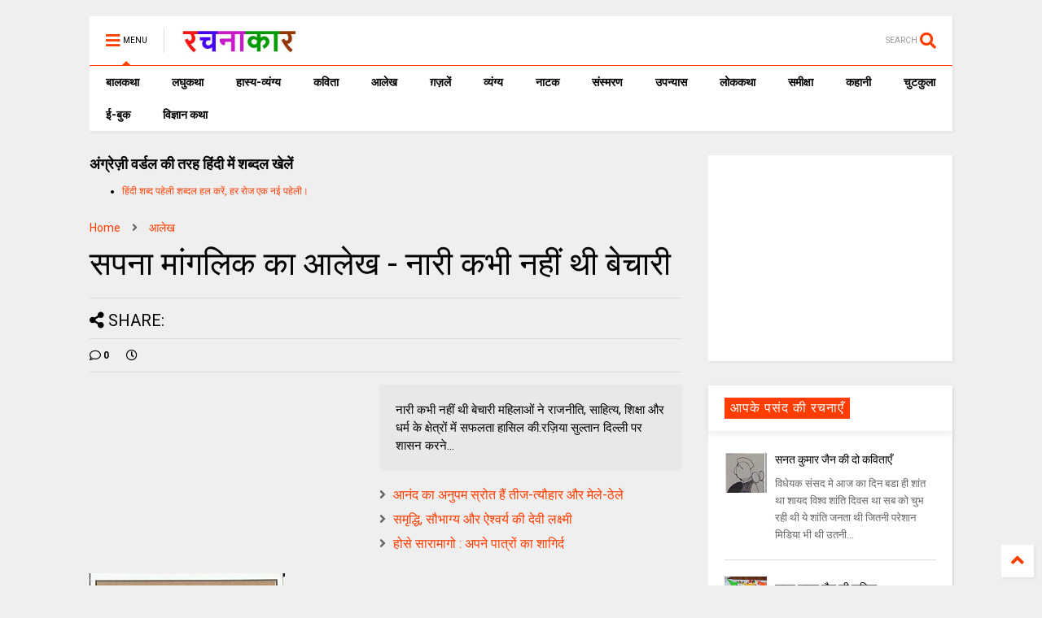

--- FILE ---
content_type: text/html; charset=UTF-8
request_url: https://www.rachanakar.org/2014/11/blog-post_43.html
body_size: 152816
content:
<!DOCTYPE html>
<html class='v2' dir='ltr' xmlns='http://www.w3.org/1999/xhtml' xmlns:b='http://www.google.com/2005/gml/b' xmlns:data='http://www.google.com/2005/gml/data' xmlns:expr='http://www.google.com/2005/gml/expr'>
<!--
<head>
<link href='https://www.blogger.com/static/v1/widgets/335934321-css_bundle_v2.css' rel='stylesheet' type='text/css'/>

-->
<head>
  

<link href='https://use.fontawesome.com/releases/v5.10.0/css/all.css' rel='stylesheet'/>
<link href='https://use.fontawesome.com/releases/v5.10.0/css/v4-shims.css' rel='stylesheet'/>
<link href='//1.bp.blogspot.com' rel='dns-prefetch'/><link href='//28.2bp.blogspot.com' rel='dns-prefetch'/><link href='//3.bp.blogspot.com' rel='dns-prefetch'/><link href='//4.bp.blogspot.com' rel='dns-prefetch'/><link href='//www.blogger.com' rel='dns-prefetch'/><link href='//maxcdn.bootstrapcdn.com' rel='dns-prefetch'/><link href='//fonts.googleapis.com' rel='dns-prefetch'/><link href='//use.fontawesome.com' rel='dns-prefetch'/><link href='//ajax.googleapis.com' rel='dns-prefetch'/><link href='//resources.blogblog.com' rel='dns-prefetch'/><link href='//www.facebook.com' rel='dns-prefetch'/><link href='//plus.google.com' rel='dns-prefetch'/><link href='//twitter.com' rel='dns-prefetch'/><link href='//www.youtube.com' rel='dns-prefetch'/><link href='//feedburner.google.com' rel='dns-prefetch'/><link href='//www.pinterest.com' rel='dns-prefetch'/><link href='//www.linkedin.com' rel='dns-prefetch'/><link href='//www.behance.net' rel='dns-prefetch'/><link href='//feeds.feedburner.com' rel='dns-prefetch'/><link href='//github.com' rel='dns-prefetch'/><link href='//player.vimeo.com' rel='dns-prefetch'/><link href='//platform.twitter.com' rel='dns-prefetch'/><link href='//apis.google.com' rel='dns-prefetch'/><link href='//connect.facebook.net' rel='dns-prefetch'/><link href='//cdnjs.cloudflare.com' rel='dns-prefetch'/><link href='//www.google-analytics.com' rel='dns-prefetch'/><link href='//pagead2.googlesyndication.com' rel='dns-prefetch'/><link href='//googleads.g.doubleclick.net' rel='dns-prefetch'/><link href='//www.gstatic.com' rel='dns-prefetch'/><link href='//www.googletagservices.com' rel='dns-prefetch'/><link href='//static.xx.fbcdn.net' rel='dns-prefetch'/><link href='//tpc.googlesyndication.com' rel='dns-prefetch'/><link href='//syndication.twitter.com' rel='dns-prefetch'/><link href='//w.sharethis.com' rel='dns-prefetch'/><link href='//edge.sharethis.com' rel='dns-prefetch'/><link href='//t.sharethis.com' rel='dns-prefetch'/><link href='//s7.addthis.com' rel='dns-prefetch'/>
<meta charset='utf-8'/>
<meta content='width=device-width,initial-scale=1.0,minimum-scale=1.0' name='viewport'/>
<script src='https://ajax.googleapis.com/ajax/libs/jquery/1.12.4/jquery.min.js' type='text/javascript'></script>
<meta content='text/html; charset=UTF-8' http-equiv='Content-Type'/>
<meta content='blogger' name='generator'/>
<link href='https://www.rachanakar.org/favicon.ico' rel='icon' type='image/x-icon'/>
<link href='https://www.rachanakar.org/2014/11/blog-post_43.html' rel='canonical'/>
<link rel="alternate" type="application/atom+xml" title="रचन&#2366;क&#2366;र - Atom" href="https://www.rachanakar.org/feeds/posts/default" />
<link rel="alternate" type="application/rss+xml" title="रचन&#2366;क&#2366;र - RSS" href="https://www.rachanakar.org/feeds/posts/default?alt=rss" />
<link rel="service.post" type="application/atom+xml" title="रचन&#2366;क&#2366;र - Atom" href="https://www.blogger.com/feeds/15182217/posts/default" />

<link rel="alternate" type="application/atom+xml" title="रचन&#2366;क&#2366;र - Atom" href="https://www.rachanakar.org/feeds/5457356635496011293/comments/default" />
<!--Can't find substitution for tag [blog.ieCssRetrofitLinks]-->
<link href='https://blogger.googleusercontent.com/img/b/R29vZ2xl/AVvXsEjKV5B7e8DWbSANkB9kcMF6KOtZOjvuC-4GkGzqvNURc5r8ddmYlEYfA7mQcYHsOuMoxFTtOqOj4_qQ6tmYMansZkJRPEXGe_lEFObFRwPcz8do-pfBgbrgPeWBEr5-EuIUD_9y/?imgmax=200' rel='image_src'/>
<meta content='https://www.rachanakar.org/2014/11/blog-post_43.html' property='og:url'/>
<meta content='सपना मांगलिक का आलेख -  नारी कभी नहीं थी बेचारी' property='og:title'/>
<meta content='हिंदी साहित्य की ऑनलाइन पत्रिका hindi literature online magazine' property='og:description'/>
<meta content='https://blogger.googleusercontent.com/img/b/R29vZ2xl/AVvXsEjKV5B7e8DWbSANkB9kcMF6KOtZOjvuC-4GkGzqvNURc5r8ddmYlEYfA7mQcYHsOuMoxFTtOqOj4_qQ6tmYMansZkJRPEXGe_lEFObFRwPcz8do-pfBgbrgPeWBEr5-EuIUD_9y/w1200-h630-p-k-no-nu/?imgmax=200' property='og:image'/>
<title>
सपन&#2366; म&#2366;&#2306;गल&#2367;क क&#2366; आल&#2375;ख -  न&#2366;र&#2368; कभ&#2368; नह&#2368;&#2306; थ&#2368; ब&#2375;च&#2366;र&#2368; | रचन&#2366;क&#2366;र
</title>
<meta content='article' property='og:type'/>
<meta content='https://blogger.googleusercontent.com/img/b/R29vZ2xl/AVvXsEjKV5B7e8DWbSANkB9kcMF6KOtZOjvuC-4GkGzqvNURc5r8ddmYlEYfA7mQcYHsOuMoxFTtOqOj4_qQ6tmYMansZkJRPEXGe_lEFObFRwPcz8do-pfBgbrgPeWBEr5-EuIUD_9y/w600-h315-p-k-no-nu/?imgmax=200' property='og:image'/>
<meta content='600' property='og:image:width'/>
<meta content='315' property='og:image:height'/>
<meta content='रचनाकार' property='og:site_name'/>

<meta property='fb:app_id' content='403849583055028'/>


<script type='text/javascript'>var FACEBOOK_APP_ID = '403849583055028';</script>
<!--dis-bing-index-archive-pages-start-->
<style type='text/css'>@font-face{font-family:'Roboto';font-style:normal;font-weight:400;font-stretch:100%;font-display:swap;src:url(//fonts.gstatic.com/s/roboto/v50/KFO7CnqEu92Fr1ME7kSn66aGLdTylUAMa3GUBHMdazTgWw.woff2)format('woff2');unicode-range:U+0460-052F,U+1C80-1C8A,U+20B4,U+2DE0-2DFF,U+A640-A69F,U+FE2E-FE2F;}@font-face{font-family:'Roboto';font-style:normal;font-weight:400;font-stretch:100%;font-display:swap;src:url(//fonts.gstatic.com/s/roboto/v50/KFO7CnqEu92Fr1ME7kSn66aGLdTylUAMa3iUBHMdazTgWw.woff2)format('woff2');unicode-range:U+0301,U+0400-045F,U+0490-0491,U+04B0-04B1,U+2116;}@font-face{font-family:'Roboto';font-style:normal;font-weight:400;font-stretch:100%;font-display:swap;src:url(//fonts.gstatic.com/s/roboto/v50/KFO7CnqEu92Fr1ME7kSn66aGLdTylUAMa3CUBHMdazTgWw.woff2)format('woff2');unicode-range:U+1F00-1FFF;}@font-face{font-family:'Roboto';font-style:normal;font-weight:400;font-stretch:100%;font-display:swap;src:url(//fonts.gstatic.com/s/roboto/v50/KFO7CnqEu92Fr1ME7kSn66aGLdTylUAMa3-UBHMdazTgWw.woff2)format('woff2');unicode-range:U+0370-0377,U+037A-037F,U+0384-038A,U+038C,U+038E-03A1,U+03A3-03FF;}@font-face{font-family:'Roboto';font-style:normal;font-weight:400;font-stretch:100%;font-display:swap;src:url(//fonts.gstatic.com/s/roboto/v50/KFO7CnqEu92Fr1ME7kSn66aGLdTylUAMawCUBHMdazTgWw.woff2)format('woff2');unicode-range:U+0302-0303,U+0305,U+0307-0308,U+0310,U+0312,U+0315,U+031A,U+0326-0327,U+032C,U+032F-0330,U+0332-0333,U+0338,U+033A,U+0346,U+034D,U+0391-03A1,U+03A3-03A9,U+03B1-03C9,U+03D1,U+03D5-03D6,U+03F0-03F1,U+03F4-03F5,U+2016-2017,U+2034-2038,U+203C,U+2040,U+2043,U+2047,U+2050,U+2057,U+205F,U+2070-2071,U+2074-208E,U+2090-209C,U+20D0-20DC,U+20E1,U+20E5-20EF,U+2100-2112,U+2114-2115,U+2117-2121,U+2123-214F,U+2190,U+2192,U+2194-21AE,U+21B0-21E5,U+21F1-21F2,U+21F4-2211,U+2213-2214,U+2216-22FF,U+2308-230B,U+2310,U+2319,U+231C-2321,U+2336-237A,U+237C,U+2395,U+239B-23B7,U+23D0,U+23DC-23E1,U+2474-2475,U+25AF,U+25B3,U+25B7,U+25BD,U+25C1,U+25CA,U+25CC,U+25FB,U+266D-266F,U+27C0-27FF,U+2900-2AFF,U+2B0E-2B11,U+2B30-2B4C,U+2BFE,U+3030,U+FF5B,U+FF5D,U+1D400-1D7FF,U+1EE00-1EEFF;}@font-face{font-family:'Roboto';font-style:normal;font-weight:400;font-stretch:100%;font-display:swap;src:url(//fonts.gstatic.com/s/roboto/v50/KFO7CnqEu92Fr1ME7kSn66aGLdTylUAMaxKUBHMdazTgWw.woff2)format('woff2');unicode-range:U+0001-000C,U+000E-001F,U+007F-009F,U+20DD-20E0,U+20E2-20E4,U+2150-218F,U+2190,U+2192,U+2194-2199,U+21AF,U+21E6-21F0,U+21F3,U+2218-2219,U+2299,U+22C4-22C6,U+2300-243F,U+2440-244A,U+2460-24FF,U+25A0-27BF,U+2800-28FF,U+2921-2922,U+2981,U+29BF,U+29EB,U+2B00-2BFF,U+4DC0-4DFF,U+FFF9-FFFB,U+10140-1018E,U+10190-1019C,U+101A0,U+101D0-101FD,U+102E0-102FB,U+10E60-10E7E,U+1D2C0-1D2D3,U+1D2E0-1D37F,U+1F000-1F0FF,U+1F100-1F1AD,U+1F1E6-1F1FF,U+1F30D-1F30F,U+1F315,U+1F31C,U+1F31E,U+1F320-1F32C,U+1F336,U+1F378,U+1F37D,U+1F382,U+1F393-1F39F,U+1F3A7-1F3A8,U+1F3AC-1F3AF,U+1F3C2,U+1F3C4-1F3C6,U+1F3CA-1F3CE,U+1F3D4-1F3E0,U+1F3ED,U+1F3F1-1F3F3,U+1F3F5-1F3F7,U+1F408,U+1F415,U+1F41F,U+1F426,U+1F43F,U+1F441-1F442,U+1F444,U+1F446-1F449,U+1F44C-1F44E,U+1F453,U+1F46A,U+1F47D,U+1F4A3,U+1F4B0,U+1F4B3,U+1F4B9,U+1F4BB,U+1F4BF,U+1F4C8-1F4CB,U+1F4D6,U+1F4DA,U+1F4DF,U+1F4E3-1F4E6,U+1F4EA-1F4ED,U+1F4F7,U+1F4F9-1F4FB,U+1F4FD-1F4FE,U+1F503,U+1F507-1F50B,U+1F50D,U+1F512-1F513,U+1F53E-1F54A,U+1F54F-1F5FA,U+1F610,U+1F650-1F67F,U+1F687,U+1F68D,U+1F691,U+1F694,U+1F698,U+1F6AD,U+1F6B2,U+1F6B9-1F6BA,U+1F6BC,U+1F6C6-1F6CF,U+1F6D3-1F6D7,U+1F6E0-1F6EA,U+1F6F0-1F6F3,U+1F6F7-1F6FC,U+1F700-1F7FF,U+1F800-1F80B,U+1F810-1F847,U+1F850-1F859,U+1F860-1F887,U+1F890-1F8AD,U+1F8B0-1F8BB,U+1F8C0-1F8C1,U+1F900-1F90B,U+1F93B,U+1F946,U+1F984,U+1F996,U+1F9E9,U+1FA00-1FA6F,U+1FA70-1FA7C,U+1FA80-1FA89,U+1FA8F-1FAC6,U+1FACE-1FADC,U+1FADF-1FAE9,U+1FAF0-1FAF8,U+1FB00-1FBFF;}@font-face{font-family:'Roboto';font-style:normal;font-weight:400;font-stretch:100%;font-display:swap;src:url(//fonts.gstatic.com/s/roboto/v50/KFO7CnqEu92Fr1ME7kSn66aGLdTylUAMa3OUBHMdazTgWw.woff2)format('woff2');unicode-range:U+0102-0103,U+0110-0111,U+0128-0129,U+0168-0169,U+01A0-01A1,U+01AF-01B0,U+0300-0301,U+0303-0304,U+0308-0309,U+0323,U+0329,U+1EA0-1EF9,U+20AB;}@font-face{font-family:'Roboto';font-style:normal;font-weight:400;font-stretch:100%;font-display:swap;src:url(//fonts.gstatic.com/s/roboto/v50/KFO7CnqEu92Fr1ME7kSn66aGLdTylUAMa3KUBHMdazTgWw.woff2)format('woff2');unicode-range:U+0100-02BA,U+02BD-02C5,U+02C7-02CC,U+02CE-02D7,U+02DD-02FF,U+0304,U+0308,U+0329,U+1D00-1DBF,U+1E00-1E9F,U+1EF2-1EFF,U+2020,U+20A0-20AB,U+20AD-20C0,U+2113,U+2C60-2C7F,U+A720-A7FF;}@font-face{font-family:'Roboto';font-style:normal;font-weight:400;font-stretch:100%;font-display:swap;src:url(//fonts.gstatic.com/s/roboto/v50/KFO7CnqEu92Fr1ME7kSn66aGLdTylUAMa3yUBHMdazQ.woff2)format('woff2');unicode-range:U+0000-00FF,U+0131,U+0152-0153,U+02BB-02BC,U+02C6,U+02DA,U+02DC,U+0304,U+0308,U+0329,U+2000-206F,U+20AC,U+2122,U+2191,U+2193,U+2212,U+2215,U+FEFF,U+FFFD;}@font-face{font-family:'Roboto';font-style:normal;font-weight:700;font-stretch:100%;font-display:swap;src:url(//fonts.gstatic.com/s/roboto/v50/KFO7CnqEu92Fr1ME7kSn66aGLdTylUAMa3GUBHMdazTgWw.woff2)format('woff2');unicode-range:U+0460-052F,U+1C80-1C8A,U+20B4,U+2DE0-2DFF,U+A640-A69F,U+FE2E-FE2F;}@font-face{font-family:'Roboto';font-style:normal;font-weight:700;font-stretch:100%;font-display:swap;src:url(//fonts.gstatic.com/s/roboto/v50/KFO7CnqEu92Fr1ME7kSn66aGLdTylUAMa3iUBHMdazTgWw.woff2)format('woff2');unicode-range:U+0301,U+0400-045F,U+0490-0491,U+04B0-04B1,U+2116;}@font-face{font-family:'Roboto';font-style:normal;font-weight:700;font-stretch:100%;font-display:swap;src:url(//fonts.gstatic.com/s/roboto/v50/KFO7CnqEu92Fr1ME7kSn66aGLdTylUAMa3CUBHMdazTgWw.woff2)format('woff2');unicode-range:U+1F00-1FFF;}@font-face{font-family:'Roboto';font-style:normal;font-weight:700;font-stretch:100%;font-display:swap;src:url(//fonts.gstatic.com/s/roboto/v50/KFO7CnqEu92Fr1ME7kSn66aGLdTylUAMa3-UBHMdazTgWw.woff2)format('woff2');unicode-range:U+0370-0377,U+037A-037F,U+0384-038A,U+038C,U+038E-03A1,U+03A3-03FF;}@font-face{font-family:'Roboto';font-style:normal;font-weight:700;font-stretch:100%;font-display:swap;src:url(//fonts.gstatic.com/s/roboto/v50/KFO7CnqEu92Fr1ME7kSn66aGLdTylUAMawCUBHMdazTgWw.woff2)format('woff2');unicode-range:U+0302-0303,U+0305,U+0307-0308,U+0310,U+0312,U+0315,U+031A,U+0326-0327,U+032C,U+032F-0330,U+0332-0333,U+0338,U+033A,U+0346,U+034D,U+0391-03A1,U+03A3-03A9,U+03B1-03C9,U+03D1,U+03D5-03D6,U+03F0-03F1,U+03F4-03F5,U+2016-2017,U+2034-2038,U+203C,U+2040,U+2043,U+2047,U+2050,U+2057,U+205F,U+2070-2071,U+2074-208E,U+2090-209C,U+20D0-20DC,U+20E1,U+20E5-20EF,U+2100-2112,U+2114-2115,U+2117-2121,U+2123-214F,U+2190,U+2192,U+2194-21AE,U+21B0-21E5,U+21F1-21F2,U+21F4-2211,U+2213-2214,U+2216-22FF,U+2308-230B,U+2310,U+2319,U+231C-2321,U+2336-237A,U+237C,U+2395,U+239B-23B7,U+23D0,U+23DC-23E1,U+2474-2475,U+25AF,U+25B3,U+25B7,U+25BD,U+25C1,U+25CA,U+25CC,U+25FB,U+266D-266F,U+27C0-27FF,U+2900-2AFF,U+2B0E-2B11,U+2B30-2B4C,U+2BFE,U+3030,U+FF5B,U+FF5D,U+1D400-1D7FF,U+1EE00-1EEFF;}@font-face{font-family:'Roboto';font-style:normal;font-weight:700;font-stretch:100%;font-display:swap;src:url(//fonts.gstatic.com/s/roboto/v50/KFO7CnqEu92Fr1ME7kSn66aGLdTylUAMaxKUBHMdazTgWw.woff2)format('woff2');unicode-range:U+0001-000C,U+000E-001F,U+007F-009F,U+20DD-20E0,U+20E2-20E4,U+2150-218F,U+2190,U+2192,U+2194-2199,U+21AF,U+21E6-21F0,U+21F3,U+2218-2219,U+2299,U+22C4-22C6,U+2300-243F,U+2440-244A,U+2460-24FF,U+25A0-27BF,U+2800-28FF,U+2921-2922,U+2981,U+29BF,U+29EB,U+2B00-2BFF,U+4DC0-4DFF,U+FFF9-FFFB,U+10140-1018E,U+10190-1019C,U+101A0,U+101D0-101FD,U+102E0-102FB,U+10E60-10E7E,U+1D2C0-1D2D3,U+1D2E0-1D37F,U+1F000-1F0FF,U+1F100-1F1AD,U+1F1E6-1F1FF,U+1F30D-1F30F,U+1F315,U+1F31C,U+1F31E,U+1F320-1F32C,U+1F336,U+1F378,U+1F37D,U+1F382,U+1F393-1F39F,U+1F3A7-1F3A8,U+1F3AC-1F3AF,U+1F3C2,U+1F3C4-1F3C6,U+1F3CA-1F3CE,U+1F3D4-1F3E0,U+1F3ED,U+1F3F1-1F3F3,U+1F3F5-1F3F7,U+1F408,U+1F415,U+1F41F,U+1F426,U+1F43F,U+1F441-1F442,U+1F444,U+1F446-1F449,U+1F44C-1F44E,U+1F453,U+1F46A,U+1F47D,U+1F4A3,U+1F4B0,U+1F4B3,U+1F4B9,U+1F4BB,U+1F4BF,U+1F4C8-1F4CB,U+1F4D6,U+1F4DA,U+1F4DF,U+1F4E3-1F4E6,U+1F4EA-1F4ED,U+1F4F7,U+1F4F9-1F4FB,U+1F4FD-1F4FE,U+1F503,U+1F507-1F50B,U+1F50D,U+1F512-1F513,U+1F53E-1F54A,U+1F54F-1F5FA,U+1F610,U+1F650-1F67F,U+1F687,U+1F68D,U+1F691,U+1F694,U+1F698,U+1F6AD,U+1F6B2,U+1F6B9-1F6BA,U+1F6BC,U+1F6C6-1F6CF,U+1F6D3-1F6D7,U+1F6E0-1F6EA,U+1F6F0-1F6F3,U+1F6F7-1F6FC,U+1F700-1F7FF,U+1F800-1F80B,U+1F810-1F847,U+1F850-1F859,U+1F860-1F887,U+1F890-1F8AD,U+1F8B0-1F8BB,U+1F8C0-1F8C1,U+1F900-1F90B,U+1F93B,U+1F946,U+1F984,U+1F996,U+1F9E9,U+1FA00-1FA6F,U+1FA70-1FA7C,U+1FA80-1FA89,U+1FA8F-1FAC6,U+1FACE-1FADC,U+1FADF-1FAE9,U+1FAF0-1FAF8,U+1FB00-1FBFF;}@font-face{font-family:'Roboto';font-style:normal;font-weight:700;font-stretch:100%;font-display:swap;src:url(//fonts.gstatic.com/s/roboto/v50/KFO7CnqEu92Fr1ME7kSn66aGLdTylUAMa3OUBHMdazTgWw.woff2)format('woff2');unicode-range:U+0102-0103,U+0110-0111,U+0128-0129,U+0168-0169,U+01A0-01A1,U+01AF-01B0,U+0300-0301,U+0303-0304,U+0308-0309,U+0323,U+0329,U+1EA0-1EF9,U+20AB;}@font-face{font-family:'Roboto';font-style:normal;font-weight:700;font-stretch:100%;font-display:swap;src:url(//fonts.gstatic.com/s/roboto/v50/KFO7CnqEu92Fr1ME7kSn66aGLdTylUAMa3KUBHMdazTgWw.woff2)format('woff2');unicode-range:U+0100-02BA,U+02BD-02C5,U+02C7-02CC,U+02CE-02D7,U+02DD-02FF,U+0304,U+0308,U+0329,U+1D00-1DBF,U+1E00-1E9F,U+1EF2-1EFF,U+2020,U+20A0-20AB,U+20AD-20C0,U+2113,U+2C60-2C7F,U+A720-A7FF;}@font-face{font-family:'Roboto';font-style:normal;font-weight:700;font-stretch:100%;font-display:swap;src:url(//fonts.gstatic.com/s/roboto/v50/KFO7CnqEu92Fr1ME7kSn66aGLdTylUAMa3yUBHMdazQ.woff2)format('woff2');unicode-range:U+0000-00FF,U+0131,U+0152-0153,U+02BB-02BC,U+02C6,U+02DA,U+02DC,U+0304,U+0308,U+0329,U+2000-206F,U+20AC,U+2122,U+2191,U+2193,U+2212,U+2215,U+FEFF,U+FFFD;}</style>
<style id='page-skin-1' type='text/css'><!--
/*
-----------------------------------------------------------------------------
Template Name: MagOne
Template URI: https://sneeit.com/magone-multi-purpose-blogger-magazine-template/
Author: Tien Nguyen
Author URI: http://portfolio.sneeit.com
Description: MagOne - Responsive Newspaper and Magazine Blogger Template
Version: 6.7.9
-----------------------------------------------------------------------------
----------------------------------------------------------------------------- */
/* Variable definitions
=======================
<Variable name="keycolor" description="Main Color" type="color" default="#FF3D00"/>
<Group description="Site" selector="body">
<Variable name="body.font" description="Font" type="font" default="normal normal 12px 'Roboto', sans-serif"/>
<Variable name="body.text.color" description="Text Color" type="color" default="#000000"/>
</Group>
<Group description="Backgrounds" selector="body">
<Variable name="body.background.color" description="Body Background" type="color" default="#efefef"/>
<Variable name="content.background.color" description="Entire Blog Background" type="color" default="#efefef"/>
<Variable name="header.background.color" description="Header Background" type="color" default="#ffffff"/>
</Group>
<Group description="Menu" selector="#PageList1">
<Variable name="menufont" description="Menu Main Items Font" type="font" default="normal bold 14px 'Roboto', sans-serif"/>
<Variable name="menucolor" description="Menu Main Items Color" type="color" default="#000000"/>
<Variable name="menucolorhover" description="Menu Main Items Hover Color" type="color" default="#777777"/>
<Variable name="menubackground" description="Menu Main Items Background" type="color" default="#ffffff"/>
<Variable name="menubackgroundhover" description="Menu Main Items Hover Background" type="color" default="#ffffff"/>
<Variable name="menusubcolor" description="Menu Sub Items Color" type="color" default="#cccccc"/>
<Variable name="menusubcolorhover" description="Menu Sub Items Hover Color" type="color" default="#ffffff"/>
<Variable name="menusubbackground" description="Menu Sub Items Background" type="color" default="#333333"/>
<Variable name="menucurcolor" description="Selected Menu Main Item Color" type="color" default="#FFFFFF"/>
<Variable name="menucurbackground" description="Selected Menu Main Item Background" type="color" default="#FF3D00"/>
</Group>
<Group description="Links" selector="body">
<Variable name="link.color" description="Link Color" type="color" default="#FF3D00"/>
<Variable name="link.visited.color" description="Visited Color" type="color" default="#EA3A00"/>
<Variable name="link.hover.color" description="Hover Color" type="color" default="#FF4D11"/>
</Group>
<Group description="Widgets - Gadgets" selector="#primary .widget">
<Variable name="blockitembghv" description="Background of Items in Blocks when Hover" type="color" default="#000000"/>
<Variable name="feedwid.title.font" description="Article Widgets Title" type="font" default="normal bold 23px 'Roboto', sans-serif"/>
<Variable name="sidewid.title.font" description="Right Sidebar Widgets Title" type="font" default="normal normal 16px 'Roboto', sans-serif"/>
</Group>
<Group description="Post" selector="h1.post-title">
<Variable name="post.title.font" description="Post Title" type="font" default="normal normal 40px 'Roboto', sans-serif"/>
<Variable name="post.body.font" description="Post Body" type="font" default="normal normal 16px 'Roboto', sans-serif"/>
</Group>
<Group description="Slider" selector=".widget.slider">
<Variable name="slider.title.font" description="Slider Item Title" type="font" default="normal 400 30px 'Roboto', sans-serif"/>
</Group>
<Variable name="body.background" description="Body Background" type="background"
color="#efefef" default="$(color) none repeat scroll top left"/>
<Variable name="body.background.override" description="Body Background Override" type="string" default=""/>
<Variable name="body.background.gradient.cap" description="Body Gradient Cap" type="url"
default="url(//www.blogblog.com/1kt/simple/gradients_light.png)"/>
<Variable name="body.background.gradient.tile" description="Body Gradient Tile" type="url"
default="url(//www.blogblog.com/1kt/simple/body_gradient_tile_light.png)"/>
*/
/*Variable Apply Here*/
body {font: normal normal 12px 'Roboto', sans-serif;color: #000000;background: #efefef none repeat scroll top left;}
a:link {text-decoration:none;color: #FF3D00;}
a:visited {text-decoration:none;color: #EA3A00;}
a:hover {color: #FF4D11;}
.color {color: #FF3D00;}
.border {border-color: #FF3D00;}
.bg {background-color: #FF3D00;}
.header-bg {background-color:#ffffff;}
.wrapper {background-color:#efefef;max-width: 100%;margin: auto;}
.post-body {font: normal normal 16px 'Roboto', sans-serif;}
.main-menu {border-top: 1px solid #FF3D00;}
.main-menu ul.sub-menu li:hover > a {border-left: 2px solid #FF3D00o;}
.main-menu .menu-item-mega > .menu-item-inner > .sub-menu > li li:hover a {border-left: 1px solid #FF3D00;}
.main-menu ul.sub-menu li:hover > a,
.main-menu .menu-item-mega > .menu-item-inner > .sub-menu,
.main-menu .menu-item-mega > .menu-item-inner > .sub-menu > li li:hover a {border-color: #FF3D00!important;}
.header-social-icons ul li a:hover {color: #FF3D00;}
.feed-widget-header .widget-title {font: normal bold 23px 'Roboto', sans-serif;}
.slider-item .item-readmore:hover {background: #FF3D00}
.owl-dot.active {background: #FF3D00;}
#main-sidebar .widget > h2, #main-sidebar .feed-widget-header, #main-sidebar .feed-widget-header h2 {font: normal normal 16px 'Roboto', sans-serif;}
#main-sidebar .widget.FollowByEmail .follow-by-email-submit {background: #FF3D00;}
#footer .widget.social_icons li a:hover {color: #FF3D00;}
#footer .FollowByEmail .follow-by-email-submit {background: #FF3D00;}
a.comments-title.active {border-bottom: 2px solid #efefef!important;}
h1.post-title {font: normal normal 40px 'Roboto', sans-serif;}
.feed.widget .feed-widget-header {border-color: #FF3D00;}
.feed.widget.box-title h2.widget-title {background: #FF3D00;}
.social_counter {color: #FF3D00}
.social_counter .button {background: #FF3D00}
.main-menu {background: #ffffff;}
.main-menu ul.menu > li > a {color: #000000;font: normal bold 14px 'Roboto', sans-serif;}
.main-menu ul.menu > li:hover > a {color: #777777;background: #ffffff;}
.main-menu ul.sub-menu,
.main-menu .menu-item-mega-label .menu-item-inner {	background: #333333; }
.main-menu ul.sub-menu a { color: #cccccc; }
.main-menu ul.sub-menu li:hover > a { color: #ffffff; }
.main-menu ul.menu > li.menu-item-current > a {background: #FF3D00; color: #FFFFFF!important;}
.feed.widget .thumbnail { background: #000000!important; }
.mobile-menu .menu { border-top: 1px solid #FF3D00; }
.slider-item .item-title {font:normal 400 30px 'Roboto', sans-serif}
form a[class*="button"], form button[class*="button"], form input[class*="button"], form input[type="submit"]{background:#FF3D00!important}
/*MAIN LAYOUT*/
.wrapper {
padding: 20px 20px 30px 20px;
max-width: 100%;
width: /*-var-wrapper-width-start*/1100px/*-var-wrapper-width-end*/;
box-sizing: border-box;
}
#content {
float: left;
/*-var-content-width-start-*/width: 68.68%;/*-var-content-width-end-*/
}
#main-sidebar {
float: right;
/*-var-sidebar-width-start-*/width: 28.31%;/*-var-sidebar-width-end-*/
}
/* - sticky sidebar */
#sidebar {
padding-top: 0.1px; /* to prevent margin of widget collapse sidebar height */
}
#sidebar.fix-top {
position: fixed;
top: 0!important;
bottom: auto!important;
}
#sidebar.fix-bot {
position: fixed;
top: auto!important;
bottom: 0!important;
}
#sidebar.abs-stay {
position: absolute;
bottom: auto!important;
left: auto!important;
right: 0!important;
}
#sidebar.abs-bot {
position: absolute;
top: auto!important;
bottom: 0!important;
left: auto!important;
right: 0!important;
}
/*amp*/
amp-img, amp-youtube, amp-iframe, noscript.amp {
display: none!important;
}
.fab {font-family: "Font Awesome 5 Brands"!important;}

--></style>
<style id='main-css' type='text/css'>
*{word-wrap:break-word!important}body{position:relative;margin:0;padding:0;overflow-x:hidden;width:auto}a{cursor:pointer}a img{border:none}.section,.widget{margin:0;padding:0}.widget{opacity:0}.widget#Blog1{opacity:1!important}.item-control{display:none}.clear{display:block;clear:both;float:none}.inb{display:-moz-inline-stack;display:inline-block}.table{display:table;width:100%}.tr{display:table-row;width:100%}.td{display:table-cell;vertical-align:middle}.wide{margin:auto;width:100%;max-width:100%}iframe,img,ins,object{max-width:100%!important}img{height:auto}#admin-section,.hidden,.hide{display:none}.item-thumbnail,.natural-thumbnail{overflow:hidden;display:block;z-index:9;width:100%;position:relative}.item-thumbnail .item-thumbnail-resize-portrait{display:block;width:100%;height:1100%;margin-top:-500%;vertical-align:middle}.item-thumbnail .item-thumbnail-resize-landscape{display:block;width:1100%;height:100%;margin-left:-500%;text-align:center}.item-thumbnail img{position:relative;display:inline-block!important;height:auto;width:auto;max-width:9999px;max-height:9999px;padding:0!important;zoom:1}.item-thumbnail .item-thumbnail-resize-portrait img{height:auto!important;width:100%!important;position:absolute;top:0;bottom:0;left:0;right:0;margin:auto}.item-thumbnail .item-thumbnail-resize-landscape img{height:100%!important;width:auto!important}.natural-thumbnail img{display:block;height:auto;width:100%}.blogger-clickTrap{display:none}.widget>h2{display:none}.post-body h2,.post-body h3,.post-body h4{margin:1em 0 .5em 0}.widget .post-body ol,.widget .post-body ul{margin:.5em 0 1.5em 0}span.widget-item-control{position:absolute;right:0;bottom:0}.post-body{font-weight:400;line-height:1.5em;padding:5px 0 0 0;width:auto}.post-body b{font-weight:700}.post-body iframe.YOUTUBE-iframe-video,.post-body iframe[src*=youtube]{display:block;width:100%;margin:0 0 10px 0}.PopularPosts .item-thumbnail{float:none;margin:0}.sd,.shad,.shadow,.shd{-webkit-box-shadow:2px 2px 3px rgba(0,0,0,.05);-o-box-shadow:2px 2px 3px rgba(0,0,0,.05);-ms-box-shadow:2px 2px 3px rgba(0,0,0,.05);box-shadow:2px 2px 3px rgba(0,0,0,.05)}.cir,.circle{-o-border-radius:100%;-ms-border-radius:100%;-webkit-border-radius:100%;border-radius:100%}.rad2{-o-border-radius:2px;-ms-border-radius:2px;-webkit-border-radius:2px;border-radius:2px}.owl-carousel .owl-animated-in{z-index:0}.owl-carousel .owl-animated-out{z-index:1}.owl-carousel{display:none;width:100%;-webkit-tap-highlight-color:transparent;position:relative;z-index:1}.owl-carousel .owl-stage{position:relative;-ms-touch-action:pan-Y}.owl-carousel .owl-stage:after{content:".";display:block;clear:both;visibility:hidden;line-height:0;height:0}.owl-carousel .owl-stage-outer{position:relative;overflow:hidden;-webkit-transform:translate3d(0,0,0)}.owl-carousel .owl-controls .owl-dot,.owl-carousel .owl-controls .owl-nav .owl-next,.owl-carousel .owl-controls .owl-nav .owl-prev{cursor:pointer;cursor:hand;-webkit-user-select:none;-khtml-user-select:none;-moz-user-select:none;-ms-user-select:none;user-select:none}.owl-carousel.owl-loaded{display:block}.owl-carousel.owl-loading{opacity:0;display:block}.owl-carousel.owl-hidden{opacity:0}.owl-carousel .owl-refresh .owl-item{display:none}.owl-carousel .owl-item{position:relative;min-height:1px;float:left;-webkit-backface-visibility:hidden;-webkit-tap-highlight-color:transparent;-webkit-touch-callout:none;-webkit-user-select:none;-moz-user-select:none;-ms-user-select:none;user-select:none}.owl-carousel .owl-item img{display:block;width:100%;-webkit-transform-style:preserve-3d}.owl-carousel.owl-text-select-on .owl-item{-webkit-user-select:auto;-moz-user-select:auto;-ms-user-select:auto;user-select:auto}.owl-carousel .owl-grab{cursor:move;cursor:-webkit-grab;cursor:-o-grab;cursor:-ms-grab;cursor:grab}.no-js .owl-carousel{display:block}.owl-carousel .owl-item img{transform-style:preserve-3d}.owl-carousel .owl-video-wrapper{position:relative;height:100%;background:#000}.owl-carousel .owl-video-playing .owl-video-play-icon,.owl-carousel .owl-video-playing .owl-video-tn{display:none}.owl-carousel .owl-video-frame{position:relative;z-index:1}.loader,.loader:after,.loader:before{border-radius:50%;width:2.5em;height:2.5em;-webkit-animation-fill-mode:both;animation-fill-mode:both;-webkit-animation:loading_dots 1.8s infinite ease-in-out;animation:loading_dots 1.8s infinite ease-in-out}.loader{font-size:10px;margin:80px auto;position:relative;text-indent:-9999em;-webkit-transform:translateZ(0);-ms-transform:translateZ(0);transform:translateZ(0);-webkit-animation-delay:-.16s;animation-delay:-.16s}.loader:before{left:-3.5em;-webkit-animation-delay:-.32s;animation-delay:-.32s}.loader:after{left:3.5em}.loader:after,.loader:before{content:'';position:absolute;top:0}@-webkit-keyframes loading_dots{0%,100%,80%{box-shadow:0 2.5em 0 -1.3em rgba(125,125,125,.5)}40%{box-shadow:0 2.5em 0 0 rgba(125,125,125,.5)}}@keyframes loading_dots{0%,100%,80%{box-shadow:0 2.5em 0 -1.3em rgba(125,125,125,.5)}40%{box-shadow:0 2.5em 0 0 rgba(125,125,125,.5)}}.white{background:#fff}#header{position:relative;z-index:19}#header-section{position:relative;z-index:999}#header-wide .widget{margin:30px 0 0 0}#Header1{height:60px;overflow:hidden;position:relative;margin:0}.main-menu-toggle{float:left;-webkit-user-select:none;-moz-user-select:none;-ms-user-select:none;-o-user-select:none;user-select:none}#search-toggle{float:right}.header-button{display:block;height:60px;line-height:60px}.header-button .inner{line-height:20px;padding:20px 20px 0 0;display:block}.main-menu-toggle .inner{padding-left:20px}.header-button .inner>span{color:#999;font-size:10px;line-height:20px;vertical-align:text-bottom}.header-button.active .inner span,.header-button:hover .inner span{color:#000}.header-button .inner i.fa{font-size:20px;line-height:20px}#header .toggle-button .arrow{width:0;height:0;border-left:5px solid transparent;border-right:5px solid transparent;border-bottom-width:5px;border-bottom-style:solid;position:absolute;left:40px;bottom:0;display:none}#header .toggle-button.active .arrow{display:block}.blog-title{float:left;font-size:26px;font-weight:400;border-left:1px solid #ddd;height:30px;line-height:30px;margin:15px 20px 0 0;padding:0 0 0 20px;max-width:50%;overflow:hidden;position:relative}.blog-title img{width:auto!important;height:auto!important;max-height:30px!important}.top-page-wrapper .widget *{max-width:100%}#top-page .widget.HTML{max-height:90px;overflow:hidden;position:relative;width:728px}.top-page-wrapper.auto-height .widget *{max-width:none}#top-page-logo .blog-title{float:none;text-align:left;margin:0;padding:0;border:none;max-width:100%;height:auto}#top-page-logo .blog-title img{max-height:none!important}.top-page-wrapper.auto-height{padding-bottom:10px}.top-page-wrapper.auto-height .section#top-page .widget{min-width:50%;float:right}#header-section .LinkList,#header-section .PageList{display:none}.main-menu{position:relative}.main-menu ul.menu>li.menu-item-current>a:hover,.solid-white .main-menu ul.menu>li>a:hover{opacity:.8}.main-menu .menu .arrow{width:0;height:0;border-left:5px solid transparent;border-right:5px solid transparent;border-top:5px solid;float:right;display:inline-block;margin:18px 0 0 5px}.main-menu .sub-menu .arrow{border-top:5px solid transparent;border-bottom:5px solid transparent;border-left:5px solid;margin:15px 0 0 10px;position:relative;top:1px}.main-menu .menu a{position:relative}.main-menu ul{margin:0;padding:0}.main-menu ul.menu li{display:block;font-size:14px;font-weight:300;padding:0}ul.menu li>span{display:none}.main-menu ul.sub-menu li a{font-weight:400}.main-menu ul.sub-menu li{position:relative;font-size:13px}.main-menu ul.menu li a{padding:0 20px;display:block;height:40px;line-height:40px;text-decoration:none}.main-menu ul.menu>li>a{position:relative}.main-menu ul.menu>li.menu-item-has-children>a{padding-right:30px}.main-menu ul.menu>li>a .arrow{position:absolute;top:-1px;right:15px}.main-menu ul.menu>li{float:left;height:40px;line-height:40px}.main-menu .menu-item-inner{visibility:hidden;opacity:0;transition:visibility 0s linear .3s,opacity .3s linear;-webkit-transition:visibility 0s linear .3s,opacity .3s linear;-moz-transition:visibility 0s linear .3s,opacity .3s linear;-o-transition:visibility 0s linear .3s,opacity .3s linear;-ms-transition:visibility 0s linear .3s,opacity .3s linear}.main-menu ul.sub-menu{min-width:180px;position:absolute;top:100%}.main-menu li:hover>.menu-item-inner{visibility:visible;opacity:1;transition-delay:0s;-webkit-transition-delay:0s;-moz-transition-delay:0s;-o-transition-delay:0s;-ms-transition-delay:0s}.main-menu ul.sub-menu li:hover a{background:rgba(0,0,0,.1);-webkit-transition:all .2s ease-in-out;-moz-transition:all .2s ease-in-out;-o-transition:all .2s ease-in-out;transition:all .2s ease-in-out}.main-menu ul.sub-menu a{min-height:40px;height:auto;padding-right:10px}.main-menu ul.sub-menu ul.sub-menu{top:0;left:100%}.main-menu li.menu-item-mega:hover .menu-item-inner{visibility:visible;opacity:1}.main-menu li.menu-item-mega .menu-item-inner .arrow{display:none}.main-menu .menu-item-mega>.menu-item-inner>.sub-menu{width:100%;left:0;padding:10px 0}.main-menu .menu-item-mega>.menu-item-inner>.sub-menu>li{float:left;width:25%}.main-menu .menu-item-mega>.menu-item-inner>.sub-menu>li>a{font-size:14px}.main-menu .menu-item-mega>.menu-item-inner>.sub-menu>li>.menu-item-inner{position:static;border-left:1px solid #3c3c3c;margin-left:20px}.main-menu .menu-item-mega .sub-menu .sub-menu{position:relative;left:0}.main-menu .menu-item-mega:hover .sub-menu a{background:0 0;border-left:none}.main-menu .menu-item-mega .sub-menu .sub-menu a{font-size:12px;margin-left:15px;padding:0}.main-menu .menu-item-mega>.menu-item-inner>.sub-menu>li li:hover a{padding-left:10px}.main-menu li.menu-item-mega-label:hover .menu-item-inner .menu-mega-content{position:relative;z-index:1;margin-top:-25px}.main-menu .menu-item-mega-label .menu-item-inner{position:absolute;left:0;width:100%;padding:20px 0 20px 0}.main-menu li.menu-item-mega-label.finished .menu-item-inner .menu-mega-content .item{float:left;width:22.5%;margin-right:2%}.main-menu li.menu-item-mega-label.finished .menu-item-inner .menu-mega-content .item.item-0{margin-left:2%}.main-menu li.menu-item-mega-label.finished .menu-item-inner .menu-mega-content{margin:0}.main-menu li.menu-item-mega-label.finished .menu-item-inner .menu-mega-content .item .item-thumbnail{height:160px;background:#000;padding:0}.main-menu li.menu-item-mega-label.finished .menu-item-inner .menu-mega-content .item .item-thumbnail:hover img{background:#000;opacity:.5;transition:opacity .3s linear;-webkit-transition:opacity .3s linear;-moz-transition:opacity .3s linear;-o-transition:opacity .3s linear;-ms-transition:opacity .3s linear}.main-menu li.menu-item-mega-label.finished .menu-item-inner .menu-mega-content .item .item-thumbnail i.fa{visibility:hidden;opacity:0;position:absolute;color:#fff;width:100%;text-align:center;top:40%;z-index:999;font-size:1000%}.main-menu li.menu-item-mega-label.finished .menu-item-inner .menu-mega-content .item .item-thumbnail:hover i.fa{visibility:visible;opacity:1;font-size:200%;transition:visibility .3s linear,font-size .3s linear,opacity .3s linear;-webkit-transition:visibility .3s linear,font-size .3s linear,opacity .3s linear;-moz-transition:visibility .3s linear,font-size .3s linear,opacity .3s linear;-o-transition:visibility .3s linear,font-size .3s linear,opacity .3s linear;-ms-transition:visibility .3s linear,font-size .3s linear,opacity .3s linear}.main-menu ul.menu li a.item-title{height:auto;line-height:1.5em;padding:0;margin:10px 0 0;color:#ccc;font-size:14px;font-weight:400}.main-menu ul.menu li a.item-title:hover{color:#fff}.main-menu ul.menu li.menu-item-mega-label.menu-item-has-children>.menu-item-inner>ul.sub-menu{float:left;width:20%;position:relative;border-top:none;padding:0;margin-top:-15px}.main-menu ul.menu li.menu-item-mega-label.menu-item-has-children>.menu-item-inner>ul.sub-menu>li{float:none;width:100%}.main-menu ul.menu li.menu-item-mega-label.menu-item-has-children>.menu-item-inner>ul.sub-menu .menu-item-inner{padding:0;width:auto}.main-menu ul.menu li.menu-item-mega-label.menu-item-has-children>.menu-item-inner .menu-mega-content{float:right;width:80%}.main-menu.main-menu-center>ul.menu>li{display:inline-block;float:none}.main-menu.main-menu-center>ul.menu{text-align:center}.main-menu.main-menu-center ul.sub-menu{text-align:left}.main-menu.main-menu-center li.menu-item-mega-label.finished .menu-item-inner .menu-mega-content .item .item-thumbnail i.fa{left:0}.main-menu.sticky-menu{position:fixed;left:0;top:0;width:100%;box-shadow:0 0 10px #ccc;border-bottom:1px solid #ddd}.main-menu.sticky-menu>ul.menu{margin:auto;position:relative}#header.sticky{position:fixed;left:0;top:0;max-width:100%}#header.sticky #Header1{height:50px;z-index:0}#header.sticky #header-section{border-bottom:1px solid #ddd;-webkit-box-shadow:2px 2px 3px rgba(0,0,0,.05);-o-box-shadow:2px 2px 3px rgba(0,0,0,.05);-ms-box-shadow:2px 2px 3px rgba(0,0,0,.05);box-shadow:2px 2px 3px rgba(0,0,0,.05);background:#fff}#header.sticky.mobile-menu-opened{overflow-y:scroll}#header.sticky.mobile-menu-opened .mobile-menu{padding-bottom:320px}#header.sticky .blog-title{float:none;margin:0;position:relative;z-index:0;padding:10px 0;text-align:center;max-width:none;height:30px;line-height:30px}#header.sticky .blog-title img{height:30px!important;width:auto!important;display:inline-block}#header.sticky .header-social-icons{display:none}#header.sticky #search-toggle{position:absolute;right:0;top:0;z-index:2;height:50px;line-height:50px}#header.sticky #main-menu-toggle-mobile{position:absolute;left:0;top:0;z-index:2;height:50px;line-height:50px}#header.sticky .header-button .inner{padding:15px 20px;background:#fff}#header.sticky .header-button .inner span{display:none}#header.sticky .mobile-menu{position:absolute;width:100%}#header.sticky.auto-height #header-section{top:-50px;background:0 0}#header.sticky .top-page-wrapper{background:#fff;padding:0}#header.sticky .top-bar{margin:0;position:absolute;right:0;top:0;z-index:9999;height:48px;width:60px;background:0 0;overflow:hidden;border-bottom:none!important}#header.sticky .top-bar .header-button .inner{line-height:18px}.widget-content div[id*=BlogSearch],div.gsc-control-cse{padding:10px;border:1px solid #ccc}table.gsc-search-box td{padding:0!important}.gsc-search-box input.gsc-input{padding:10px!important;box-shadow:none!important;margin:0!important}.gsc-search-box-tools .gsc-search-box td.gsc-input{display:block!important;padding:0!important}.gsc-input-box,.gsc-input-box-focus,.gsc-input-box-hover,input.gsc-input{border:none!important}.gsc-search-box-tools .gsc-search-box .gsc-input,table.gsc-search-box,table.gsc-search-box table{box-shadow:none!important}form.gsc-search-box,input.gsc-search-button,table.gsc-search-box{margin:0!important}form.gsc-search-box,table.gsc-search-box{width:100%}input.gsc-search-button{float:right}.search-form-wrapper{background:#000;background:rgba(0,0,0,.8);z-index:99;position:fixed;width:100%;height:100%;left:0;top:0;display:none}.search-form{position:absolute;width:100%;height:1px;left:0;top:40%;text-align:center}.search-form-label{position:absolute;bottom:100%;width:100%;display:block;left:0;color:#fff;font-size:40px;font-weight:400}.search-text,form input[type=text].search-text{position:absolute;top:100%;width:50%;left:0;right:0;margin:20px auto 0 auto;background:0 0;border:none;border-bottom:1px dashed #ddd;font-size:60px;color:#fff;text-align:center;outline:0;min-width:300px}.search-form-overlay{position:absolute;width:100%;height:100%;top:0;left:0}.header-social-icons{float:right}.header-social-icons ul{padding:0;margin:0}.header-social-icons ul li{display:block;font-size:20px;margin:0 15px 0 0;height:55px;line-height:55px;float:right;padding:0}.header-social-icons ul li a{display:block;color:#999;margin:2px 0 0 0}#inner-primary{position:relative}#primary .widget{margin-top:30px}#content-section-2{position:relative}.feed-widget-header{position:relative}.feed-widget-header .widget-title{margin:0 10px 5px 0;float:left}.feed-widget-header .feed-widget-viewall{float:right;margin:5px 0 0 0}.feed.widget .item-title{line-height:1.3em;margin:0}.feed.widget .item-main{overflow:hidden;position:relative}.feed-widget-labels{float:left;margin:6px 0 0 0}.feed-widget-labels.listing{min-height:1.6em}.feed-widget-labels ul{padding:0;margin:0;border-radius:2px}.feed-widget-labels li{display:block;margin:0;padding:0}.feed-widget-labels a{color:#fff;display:none;line-height:1;padding:2px 5px;white-space:nowrap;font-size:11px}.feed-widget-labels a:hover{opacity:.8}.feed-widget-labels a .check,.feed-widget-labels a .down{display:none}.feed-widget-labels a.active{display:block;background:0 0!important}.feed-widget-labels a.active .down,.feed-widget-labels.listing a.active .check{display:inline}.feed-widget-labels.listing a.active .down{display:none}.feed-widget-labels.listing ul{position:absolute;z-index:99}.feed.widget .item:hover img{opacity:.6}.feed.widget .meta-items{clear:both}.feed.widget .item-labels.bg{color:#fff;display:inline-block;padding:4px 5px 5px 5px;text-shadow:none;font-size:11px;margin:0 0 10px 0;line-height:1em}.feed.widget .item-labels.bg a{color:#fff}.feed.widget .item-labels a:hover,.feed.widget .item-readmore:hover{text-decoration:underline}.feed-widget-pagination{line-height:60px}a.feed-widget-pagination-button{background:#fff;padding:6px 10px;margin:0 12px 0 0;border:1px solid #fff;font-weight:700}a.feed-widget-pagination-button:hover{color:#fff;background:#333}a.feed-widget-pagination-button.active{background:#f0f0f0;border:1px solid #ccc;color:#000;-webkit-box-shadow:none;-o-box-shadow:none;-ms-box-shadow:none;box-shadow:none}span.feed-widget-pagination-separator{margin:0 15px 0 0}span.feed-widget-pagination-info{color:#666}.feed.widget .item-icon{position:absolute;top:0;left:0;width:100%;height:100%;background-color:rgba(0,0,0,.7);z-index:19;font-size:40px;opacity:0}.feed.widget .item-icon:hover{transition:opacity .3s linear;-webkit-transition:opacity .3s linear;-moz-transition:opacity .3s linear;-o-transition:opacity .3s linear;-ms-transition:opacity .3s linear;opacity:1}.feed.widget .item-icon .item-icon-inner{display:block;position:absolute;top:50%;width:100%;text-align:center;height:1em}.feed.widget .item-icon i.fa{display:block;line-height:1em;margin-top:-.5em;color:#fff;opacity:.6;font-size:60px}.feed.widget .item-icon:hover i.fa{transition:font-size .3s linear;-webkit-transition:font-size .3s linear;-moz-transition:font-size .3s linear;-o-transition:font-size .3s linear;-ms-transition:font-size .3s linear;font-size:40px}.feed.widget.under-title .feed-widget-header{border-bottom-width:1px;border-bottom-style:solid;margin:0 0 10px 0}.feed.widget.head-title .feed-widget-header{border-left-width:10px;border-left-style:solid;padding-left:7px}.feed.widget .thumbnail-overlay{display:block;position:absolute;width:100%;height:100%;top:0;opacity:.6;webkit-box-shadow:inset 0 0 50px rgba(0,0,0,.5);box-shadow:inset 0 0 50px rgba(0,0,0,.5)}.feed.widget .item:hover .thumbnail-overlay{opacity:.8}.feed.widget .item-content{z-index:10}.feed.widget .item-sub .item-title a{color:#000!important}.feed.widget .item-content.gradient{background:-webkit-linear-gradient(top,rgba(255,255,255,0) 0,rgba(0,0,0,.8) 100%);background:linear-gradient(to bottom,rgba(255,255,255,0) 0,rgba(0,0,0,.8) 100%);width:100%;box-sizing:border-box}.feed.widget.list .item{background:#fff;border-bottom:1px solid #ddd;-webkit-box-shadow:none!important;-o-box-shadow:none!important;-ms-box-shadow:none!important;box-shadow:none!important}#main-sidebar .feed.widget.list .item{padding-top:15px;border:none;border-top:1px solid #ddd;margin-top:15px}#main-sidebar .feed.widget.list .item-0{padding-top:0;border:none;margin-top:0}#main-sidebar .feed.widget.list .widget-content{padding:15px 20px}#main-sidebar .feed.widget.list .td{padding:0}#main-sidebar .feed.widget.list .td.item-readmore{text-align:right}.feed.widget.list .item-title{font-size:14px;font-weight:400;line-height:1.5em;word-break:break-all}.feed.widget.list .item-title a{color:#333;word-break:break-word}.feed.widget.list .meta-item-author{color:#000;font-weight:700}.feed.widget.list .meta-item-date{font-size:10px;font-style:italic;color:#999;text-transform:capitalize}.feed.widget.list .td{padding:12px 20px}.feed.widget.list .td.item-readmore{padding-left:0;font-size:30px;padding-right:0}.feed.widget.box-title h2.widget-title{padding:5px 7px;margin:0 7px 0 0;color:#fff;font-weight:400;font-size:16px}.feed.widget.box-title h2.widget-title a{color:#fff;line-height:1em;display:block}#main-sidebar .feed.widget.list .td{text-align:left}.feed.widget.ticker .widget-content{height:80px;background:#fff;position:relative;-ms-box-shadow:2px 2px 3px rgba(0,0,0,.05);-o-box-shadow:2px 2px 3px rgba(0,0,0,.05);-webkit-box-shadow:2px 2px 3px rgba(0,0,0,.05);box-shadow:2px 2px 3px rgba(0,0,0,.05)}#main-sidebar .feed.widget.ticker .widget-content{padding:0}.ticker-item{font-size:12px;padding:15px 30px 15px 15px}.ticker-item a.thumbnail{float:left;width:30%;height:50px}.ticker-item-content{right:0;width:65%;position:absolute;bottom:0;min-height:50px}.ticker-item-inner{position:relative;overflow:hidden;height:50px}.feed.widget.ticker .item-title a{color:#000;font-weight:400;font-size:12px;display:block;width:100%}.ticker-button-left{display:none}.ticker-button-right{right:0;position:absolute;bottom:25px;height:30px;line-height:30px;background:currentColor;padding:0 8px;text-align:center}.ticker-button-right i{color:#fff;font-size:28px}.feed.widget.ticker .item-icon{width:30%}.feed.widget.ticker .ticker-item:hover .item-icon:hover i.fa{font-size:20px}.grid-sub{float:left;position:relative;overflow:hidden;width:100%;height:400px}.grid-sub-wide{width:55%}.grid-sub-narrow{width:45%}.grid-item .item-thumbnail{height:100%;width:100%;position:relative}.grid-item{widht:100%;height:50%;position:relative;overflow:hidden}.grid-item-content{position:absolute;bottom:0;text-align:left;padding:0 7% 30px 7%;text-shadow:1px 1px 0 #000;width:86%;z-index:9}.grid-item .meta-item{margin:0 2em 0 0;font-size:12px}.grid-item .meta-item .fa{font-size:16px}.grid-item .meta-item span{vertical-align:2px;color:#fff}.feed.widget.grid .grid-item .item-title a{font-weight:400;color:#fff;display:block;font-size:18px;line-height:1.3em}.grid-item .item-snippet{color:#fff;font-size:13px;opacity:.9;margin:10px 0 20px 0;line-height:1.5em}.grid-item .item-readmore-wrapper{margin-top:30px;display:block}.grid-item .item-readmore{border:1px solid #fff;padding:10px 20px;-webkit-border-radius:2px;border-radius:2px;color:#fff;background:rgba(0,0,0,.3);text-transform:uppercase}.grid-item-inner{height:100%;position:relative}#main-sidebar .grid-sub{height:200px}#main-sidebar .feed.widget.grid .grid-item .item-title a{font-size:16px}.grid-sub-1 .grid-item{height:100%}.grid-sub-3 .grid-sub-item-1,.grid-sub-4 .grid-sub-item-0,.grid-sub-4 .grid-sub-item-1,.grid-sub-item-2,.grid-sub-item-3{float:left;width:50%}.feed.widget.grid .grid-sub-1 .grid-item .item-title a{font-size:26px}#main-sidebar .feed.widget.grid .widget-content{padding:0}.feed.widget.slider .widget-content:hover img{opacity:.6}.slider-item,.slider-item .item-thumbnail{height:400px}.slider-item{position:relative;overflow:hidden}.slider-item-content{position:absolute;bottom:25%;text-align:center;padding:0 8%;text-shadow:1px 1px 0 #000;width:84%;z-index:10}.slider-item .meta-item{margin:0 1em;font-size:12px}.slider-item .meta-item .fa{font-size:16px}.slider-item .meta-item span{vertical-align:2px;color:#fff}.slider-item .item-title a{color:#fff;display:block;line-height:1.1em;margin:10px 0 0 0;text-shadow:0 0 5px rgba(0,0,0,.5),1px 1px 3px #000}.slider-item .item-snippet{color:#fff;font-size:16px;opacity:.9;margin:10px 0 20px 0}.slider-item .item-readmore-wrapper{margin-top:40px;display:block}.slider-item .item-readmore{border:1px solid #fff;padding:10px 20px;-webkit-border-radius:2px;border-radius:2px;color:#fff;background:rgba(0,0,0,.3);text-transform:uppercase}.owl-nav{position:absolute;bottom:0;width:100%}a.slider-button{color:#fff;opacity:.8;font-size:30px;bottom:0;position:absolute;padding:0 2%}a.slider-button:hover{opacity:1}a.slider-button-right{right:0}a.slider-button-left{left:0}.owl-dots{position:absolute;bottom:3%;width:60%;left:0;right:0;margin:auto;text-align:center}.owl-dot{background:#fff;height:10px;width:10px;display:inline-block;margin:0 5px;-webkit-border-radius:100%;border-radius:100%;opacity:.6}.owl-dot:hover{opacity:1}.owl-dot.active{opacity:1}#main-sidebar .slider-item,#main-sidebar .slider-item .item-thumbnail{height:200px}#main-sidebar .slider-item .item-title a{font-size:20px}#main-sidebar .feed.widget.slider .widget-content{padding:0}#main-sidebar .slider-item .item-snippet{font-size:12px}.feed.widget.sticky .item{float:right;width:37.5%;clear:right;margin-top:20px}.feed.widget.sticky .item-0,.feed.widget.sticky .item-1{margin-top:0}.feed.widget.sticky .item-main{position:relative;text-shadow:1px 1px 0 #000}.feed.widget.sticky .item-content{position:absolute;bottom:0;padding:0 25px 20px 25px}.feed.widget.sticky .item-thumbnail{height:140px}.feed.widget.sticky .item-0 .item-thumbnail{height:310px}.feed.widget.sticky .item-title{display:block;margin:0;line-height:1.3em}.feed.widget.sticky .item-sub .item-title{margin:0 0 15px 0}.feed.widget.sticky .item-than-0 .item-title{margin:10px 0 0 0}.feed.widget.sticky .item-title a{font-size:16px;color:#fff!important;font-weight:400}.feed.widget.sticky .item-0 .item-title a{font-size:26px;line-height:1.2em}.feed.widget.sticky a.meta-item{color:#fff;font-size:12px;margin:0 2em 0 0}.feed.widget.sticky a.meta-item-author{color:#fff;display:block;margin:15px 0 0 0}.feed.widget.sticky a.meta-item-author .avatar{opacity:.8;font-style:italic}.feed.widget.sticky .item-sub{padding:25px;color:#fff;line-height:1.7em;font-size:14px;font-weight:400}.feed.widget.sticky .item-snippet{line-height:1.5em;display:inline}.feed.widget.sticky .meta-items{margin-top:14px}.feed.widget.sticky .item-0{float:left;width:59%;clear:left}.feed.widget.sticky .item-0 a.item-readmore{color:#fff}.feed.widget.sticky .item-extra{width:100%;clear:both;float:none}.feed.widget.sticky .item-extra .item-thumbnail{height:250px}.feed.widget.sticky .item-extra .item-title a{font-size:30px;line-height:1.3em}.feed.widget.sticky.no-spacing .item{width:40%;margin-top:0}.feed.widget.sticky.no-spacing .item-0{width:60%}.feed.widget.sticky.no-spacing .item-extra{width:100%}.feed.widget.sticky.no-spacing .item-0 .item-thumbnail{height:269px}.feed.widget.three .three-col,.feed.widget.three.fix-height .item{float:left;width:31%;margin:20px 0 0 3.5%}.feed.widget.three .three-col{margin-top:0;background:0 0}.feed.widget.three .three-col .item{margin-top:20px}.feed.widget.three .item{background:#fff}.feed.widget.three .three-col.col-1,.feed.widget.three.fix-height .item-three{clear:left;margin-left:0}.feed.widget.three .three-col .item-0,.feed.widget.three .three-col .item-1,.feed.widget.three .three-col .item-2,.feed.widget.three.fix-height .item-0,.feed.widget.three.fix-height .item-1,.feed.widget.three.fix-height .item-2{margin-top:0}.feed.widget.three .item-main{position:relative;text-shadow:1px 1px 0 #000}.feed.widget.three .item-thumbnail{height:150px;position:relative;z-index:0}.feed.widget.three .item-content{position:absolute;bottom:0;z-index:1;padding:15px}.feed.widget.three .item-title{font-size:16px;font-weight:400;margin:0}.feed.widget.three .item-title a{color:#fff}.feed.widget.three .item-sub{padding:15px}.feed.widget.three .item-sub .item-title{margin:0 0 15px 0}.feed.widget.three .item-snippet{display:inline;font-size:13px;color:#333}.item-readmore-wrapper{display:inline;margin:0 0 0 .3em}.feed.widget.three .meta-items{margin:15px 0 0 0;padding:10px 0 0 0;border-top:1px solid #ddd}.feed.widget.three .meta-item{display:block;color:#666;margin:5px 0 0 0}.feed.widget.three .three-col-mobile .item{margin-top:20px}.feed.widget.three.no-spacing .item{margin:0;width:33.3333%}.feed.widget.three.no-spacing.auto-height .item{width:100%}.feed.widget.three.no-spacing .item-sub{border-right:1px solid #ddd}.feed.widget.complex .item{float:left;width:48%;margin:20px 0 0 4%;background:#fff}.feed.widget.complex .item-0,.feed.widget.complex .item-1{margin-top:0}.feed.widget.complex .item-two{margin-left:0}.feed.widget.complex .item-2{margin:20px 0 0 4%}.feed.widget.complex .item-main{padding:20px}.feed.widget.complex .item-title{font-size:16px;font-weight:400;line-height:1.45em}.feed.widget.complex .item-0 .item-main{padding:0}.feed.widget.complex .item-0 .item-sub .item-title{margin:0 0 15px 0}.feed.widget.complex .item-extra.item-four{clear:left}.feed.widget.complex .item-0 .item-main{position:relative;text-shadow:1px 1px 0 #000}.feed.widget.complex .item-0 .item-thumbnail{height:180px}.feed.widget.complex .item-0 .item-content{position:absolute;bottom:0;padding:20px}.feed.widget.complex .item-0 .item-title{font-size:20px;line-height:1.2em;margin:0;font-weight:400}.feed.widget.complex .item-0 .item-title a{color:#fff}.feed.widget.complex .item-0 .meta-item{margin:0 2em 0 0}.feed.widget.complex .item-0 .meta-item-author{color:#fff;margin:10px 0 0 0;display:block}.feed.widget.complex .item-0 a.meta-item-author .avatar{opacity:.8;font-style:italic}.feed.widget.complex .item-0 .item-sub{padding:20px}.feed.widget.complex .item-0 .item-snippet{font-size:13px;line-height:1.6em;color:#333;display:inline}.feed.widget.complex .item-0 .meta-items{margin:30px 0 0 0;font-size:12px}.feed.widget.complex .item-title a{color:#000}.feed.widget.complex.no-spacing .item{width:50%;margin:0;border-bottom:1px solid #ddd}.feed.widget.complex.no-spacing .item-main,.feed.widget.complex.no-spacing .item-sub{border-right:1px solid #ddd}.feed.widget.complex.no-spacing .item-0 .item-thumbnail{height:142px}.carousel-item-content{position:absolute;bottom:0;padding:0 20px 30px 20px;z-index:10}.carousel .item-title{font-size:18px;font-weight:400;text-shadow:1px 1px 0 #000;margin:10px 0 0 0;text-shadow:0 0 5px rgba(0,0,0,.5),1px 1px 3px #000}.carousel .item-title a{color:#fff}.carousel .item-thumbnail{height:210px}.carousel .owl-nav{bottom:auto;top:0;right:0;left:auto;text-align:right}a.carousel-button{display:block;position:absolute;color:#fff;opacity:.8;font-size:40px;padding:0 20px;text-shadow:1px 1px 0 #000}a.carousel-button:hover{opacity:1}.carousel .owl-nav>div{display:inline}a.carousel-button-left{left:0}a.carousel-button-right{right:0}#main-sidebar .feed.widget.carousel .widget-content{padding:0}.feed.widget.blogging .widget-content{background:#fff;padding:20px;-webkit-box-shadow:2px 2px 3px rgba(0,0,0,.05);-o-box-shadow:2px 2px 3px rgba(0,0,0,.05);-ms-box-shadow:2px 2px 3px rgba(0,0,0,.05);box-shadow:2px 2px 3px rgba(0,0,0,.05)}.feed.widget.blogging .item{margin:20px 0 0 0;padding:20px 0 0 0;border-top:1px solid #ddd;-webkit-box-shadow:none;-o-box-shadow:none;-ms-box-shadow:none;box-shadow:none}.feed.widget.blogging .item-0{margin:0;padding:0;border-top:none}.feed.widget.blogging .thumbnail{float:left;width:40%;position:relative}#main-sidebar .feed.widget.blogging .thumbnail{width:20%}.feed.widget.blogging .item-thumbnail{height:180px}#main-sidebar .feed.widget.blogging .item-thumbnail{height:50px}.feed.widget.blogging .item-content{margin-left:44%}#main-sidebar .feed.widget.blogging .item-content{margin-left:24%}#main-sidebar .feed.widget.blogging .item.no-thumbnail .item-content,.feed.widget.blogging .item.no-thumbnail .item-content{margin-left:0}#main-sidebar .feed.widget.blogging.no-title .widget-content{text-align:left;padding:20px}.feed.widget.blogging .item-title{font-size:24px;font-weight:400;margin:5px 0 10px 0}#main-sidebar .feed.widget.blogging .item-title{font-size:14px}.feed.widget.blogging .item-title a{color:#000}.feed.widget.blogging .meta-items{clear:none;margin:0 0 10px 0}.feed.widget.blogging .meta-item{color:#666;margin:0 2em 0 0}.feed.widget.blogging .item-snippet{display:inline;font-size:13px;line-height:1.65em;color:#666}.feed.widget.left{float:left;width:48%}.feed.widget.right{float:right;width:48%}.feed.widget.left .item,.feed.widget.right .item{background:#fff;margin:20px 0 0 0}.feed.widget.left .item-0,.feed.widget.right .item-0{margin:0}.feed.widget.left .item-0 .item-thumbnail,.feed.widget.right .item-0 .item-thumbnail{height:200px}.feed.widget.left .item-extra .item-main,.feed.widget.right .item-extra .item-main{padding:20px}.feed.widget.left .item-0 .item-main,.feed.widget.right .item-0 .item-main{position:relative;text-shadow:1px 1px 0 #000}.feed.widget.left .item-0 .item-content,.feed.widget.right .item-0 .item-content{position:absolute;bottom:0;padding:20px}.feed.widget.left .item-title,.feed.widget.right .item-title{font-size:18px;font-weight:400;margin:0}.feed.widget.left .item-title a,.feed.widget.right .item-title a{color:#000}.feed.widget.left .item-0 .item-title a,.feed.widget.right .item-0 .item-title a{color:#fff}.feed.widget.left .item-sub,.feed.widget.right .item-sub{padding:20px;position:relative}.feed.widget.left .item-0 .item-sub .item-title,.feed.widget.right .item-0 .item-sub .item-title{margin:0 0 15px 0;font-size:22px}.feed.widget.left .item-snippet,.feed.widget.right .item-snippet{font-size:13px;display:inline;line-height:1.5em;color:#333}.feed.widget.left .meta-items,.feed.widget.right .meta-items{margin:20px 0 0 0}.feed.widget.left .meta-item,.feed.widget.right .meta-item{margin:0 2em 0 0;color:#666}.feed.widget.left .meta-item-author,.feed.widget.right .meta-item-author{color:#fff;margin:10px 0 0;display:block}.feed.widget.left .meta-item-author .avatar,.feed.widget.right .meta-item-author .avatar{font-style:italic;opacity:.8}.feed.widget.left.no-spacing .item,.feed.widget.right.no-spacing .item{margin:0;border-bottom:1px solid #ddd}.feed.widget.one .item{background:#fff;margin:20px 0 0 0}.feed.widget.one .item-0{margin:0}.feed.widget.one .item-thumbnail{height:370px}.feed.widget.one .item-main{position:relative;text-shadow:1px 1px 0 #000}.feed.widget.one .item-content{position:absolute;bottom:0;padding:30px}.feed.widget.one .item-title{font-size:30px;font-weight:400;margin:0}.feed.widget.one .item-title a{color:#fff}.feed.widget.one .item-sub{padding:30px}.feed.widget.one .item-sub .item-title{margin:0 0 .5em 0}.feed.widget.one .meta-items{margin:0 0 20px 0}.feed.widget.one .meta-item{color:#000;margin:0 2em 0 0}.feed.widget.one .item-snippet{display:inline;font-size:15px;color:#666}.feed.widget.one.no-spacing .item{margin:0}#main-sidebar .feed.widget.one .item-content{padding:0 20px 15px 20px}#main-sidebar .feed.widget.one .item-thumbnail{height:180px}#main-sidebar .feed.widget.one .item-title{font-size:20px;font-weight:400}#main-sidebar .feed.widget.one.popularposts .item-labels{padding:5px 5px 7px 5px;font-size:20px}#main-sidebar .feed.widget.one.no-title .widget-content{text-align:left}#main-sidebar .feed.widget.one .item{-webkit-box-shadow:none;-o-box-shadow:none;-ms-box-shadow:none;box-shadow:none}#main-sidebar .feed.widget.one .item-sub{padding:20px 0;border-bottom:1px solid #ddd}#main-sidebar .feed.widget.one.no-title .item-sub{margin:0 20px}#main-sidebar .feed.widget.one .item-last .item-sub{border-bottom:none}#main-sidebar .feed.widget.one.popularposts .item-sub{padding-top:10px}#main-sidebar .feed.widget.one .meta-items{margin:0 0 15px 0}#main-sidebar .feed.widget.one .item-snippet{font-size:14px;line-height:1.5em}#main-sidebar .feed.widget.one .widget-content{padding-bottom:0}#main-sidebar .feed.widget.one .item-sub .item-title{margin-top:-10px}.feed.widget.two .two-col-left{float:left;width:48.5%}.feed.widget.two .two-col-right{float:right;width:48.5%}.feed.widget.two .item{background:#fff;margin:20px 0 0 0}.feed.widget.two .item-0,.feed.widget.two .item-1{margin:0}.feed.widget.two.fix-height .item{float:right;width:48.5%}.feed.widget.two.fix-height .item.item-two{float:left}.feed.widget.two .item-main{position:relative;text-shadow:1px 1px 0 #000}.feed.widget.two .item-thumbnail{height:250px}.feed.widget.two .item-content{position:absolute;bottom:0;padding:20px}.feed.widget.two .item-title{font-size:18px;font-weight:400;margin:0}.feed.widget.two .item-title a{color:#fff}.feed.widget.two .meta-items{margin:20px 0 0}.feed.widget.two .meta-items a{color:#000;margin:0 2em 0 0}.feed.widget.two .meta-item-author{color:#fff;margin:15px 0 0 0;display:block}.feed.widget.two .meta-item-author .avatar{font-style:italic;opacity:.8}.feed.widget.two .item-sub{padding:20px}.solid-white .feed.widget.two .item-sub{padding:15px 0 20px 0}.feed.widget.two .item-sub .item-title{margin:0 0 .5em 0}.feed.widget.two .item-snippet{font-size:13px;line-height:1.5em;display:inline;color:#333}.feed.widget.two.fix-height.no-spacing .item,.feed.widget.two.no-spacing .two-col{width:50%}.feed.widget.two.no-spacing .item{margin:0}.BlogArchive li,.BlogArchive ul{display:block;margin:0;padding:0;color:#666;font-weight:700}.BlogArchive li{margin:5px 0 10px 5px}.BlogArchive li.collapsed ul{display:none}.BlogArchive ul ul{margin-left:19px}.BlogArchive ul ul.posts li{font-weight:400;margin:5px 0 0 0}.BlogArchive a{cursor:pointer;font-family:Arial,sans-serif}.BlogArchive a.toggle{color:#000}select#BlogArchive1_ArchiveMenu{padding:10px;cursor:pointer;width:100%;box-sizing:border-box;border-color:#ddd;font-weight:700}.widget.quote{position:relative;background:#000!important;overflow:hidden}.widget.quote .item-thumbnail{position:absolute;width:100%;z-index:0;min-height:100%}.widget.quote>h2{background:rgba(0,0,0,.3);color:#fff!important;border:none!important;padding:20px!important}.widget.quote .widget-content{position:relative;z-index:1;color:#fff;font-size:18px;font-weight:400}.widget.quote .quote-icon{position:absolute;bottom:0;left:20px;opacity:.2;font-size:70px}.widget.quote .quote-author{font-size:14px;text-align:right;font-weight:700;letter-spacing:3px;margin:30px 0 0 0}.widget.quote .quote-content{line-height:2em;padding:0 20px;font-style:italic}.blog-list-container .blog-icon{display:none}.blog-list-container .blog-title{font-size:12px;line-height:1.5em;height:auto;width:100%;padding:0 0 0 5%;margin:0;border:none;float:none}.blog-list-container .item-content .item-title a{display:block;float:none;width:95%;padding:0 0 0 5%}.blog-list-container .blog-content{float:none;width:100%;padding:15px 0 10px 0;margin:0}.blog-list-container li{border-left:1px solid #ccc;margin:0 0 5px 0;padding:0}.blog-list-container .item-time{color:#666;background:#fff;margin-left:-2px;padding:0 0 5px 0;line-height:11px;position:absolute;top:0;font-size:11px;width:100%}.cloud-label-widget-content .label-size{color:#fff;opacity:1;font-size:14px;margin:0 5px 5px 0;display:block;padding:5px;float:left}.cloud-label-widget-content .label-size a{color:#fff}.cloud-label-widget-content .label-size .label-count{background:rgba(0,0,0,.2);color:#fff;margin:0 0 0 3px;font-size:11px;font-weight:700;padding:3px 5px;line-height:1;display:inline-block}.cloud-label-widget-content .label-size:hover{opacity:.95}.widget.FeaturedPost .post-summary{padding:5px 20px 20px 20px}.widget.FeaturedPost h3{font-size:18px;font-weight:400;margin-bottom:0}.widget.FeaturedPost p{font-size:14px;line-height:1.7em;opacity:.7;margin:.5em 0 1em 0}#main-sidebar .feed-widget-header,#main-sidebar .widget>h2{font-weight:400;letter-spacing:1px;color:#333;-ms-box-shadow:0 3px 7px rgba(0,0,0,.07);-o-box-shadow:0 3px 7px rgba(0,0,0,.07);-webkit-box-shadow:0 3px 7px rgba(0,0,0,.07);box-shadow:0 3px 7px rgba(0,0,0,.07);padding:15px 20px;margin:0;border-bottom:1px solid #eee;z-index:2;position:relative}#main-sidebar .feed-widget-viewall{font-size:11px;margin:3px 0 0 0}#main-sidebar .feed-widget-header h2{margin:0}#main-sidebar .feed-widget-labels{font-size:11px;padding:0;margin:0 0 0 5px}#main-sidebar .widget{-webkit-box-shadow:2px 2px 3px rgba(0,0,0,.05);-o-box-shadow:2px 2px 3px rgba(0,0,0,.05);-ms-box-shadow:2px 2px 3px rgba(0,0,0,.05);box-shadow:2px 2px 3px rgba(0,0,0,.05);background:#fff}#main-sidebar .widget-content{padding:20px}#main-sidebar .widget.no-title .widget-content{padding:0;text-align:center}#main-sidebar .widget.FollowByEmail .desc{font-size:16px;font-weight:400}#main-sidebar .widget.FollowByEmail .follow-by-email-inner{margin:20px 0 0 0}#main-sidebar .widget.FollowByEmail .follow-by-email-address{border:1px solid #ddd!important;-o-border-radius:2px;-ms-border-radius:2px;-webkit-border-radius:2px;border-radius:2px;padding:0 15px!important;box-sizing:border-box;line-height:30px;height:35px;margin:0!important;width:95%}#main-sidebar .widget.FollowByEmail .follow-by-email-submit{border:1px solid #777!important;-o-border-radius:2px;-ms-border-radius:2px;-webkit-border-radius:2px;border-radius:2px;color:#fff;padding:8.5px 20px!important;width:auto;height:auto;line-height:1em}.tab-title{padding:0!important}.tab-link{display:inline-block;text-align:center;padding:15px 0;position:relative;letter-spacing:0;font-weight:400}.tab-link.active{color:#666;font-weight:400}.tab-link.active .tab-link-arrow{position:absolute;width:0;height:0;left:0;right:0;bottom:-1px;margin:auto;border-left:7px solid transparent;border-right:7px solid transparent;border-bottom:7px solid #ddd}.tab-link-inner{padding:0 3px;vertical-align:middle;display:inline-block}#main-sidebar .widget.social_counter .widget-content,.widget.social_counter .widget-content{padding-top:10px;padding-bottom:10px}a.social-counter{display:block;width:100%;border-top:1px solid #ddd;padding:10px 0}a.social-counter.item-0{border:none}a.social-counter>span{display:block;float:left;line-height:20px;height:20px}a.social-counter>span.icon{font-size:20px;width:40px;text-align:center}a.social-counter>span.count{font-weight:700;color:#202020}a.social-counter>span.text{color:#999;font-style:italic;margin:0 0 0 .3em}a.social-counter>span.button{float:right;color:#fff;background:0 0}a.social-counter>span.button>span{display:block;font-size:10px;font-weight:700;line-height:1em;padding:2.5px 3px;margin:2.5px 0 0 0}a.social-counter span.button span.go{position:relative;width:0;overflow:hidden;text-align:right;display:block;float:right;-webkit-transition:width .2s ease-in-out;-moz-transition:width .2s ease-in-out;-o-transition:width .2s ease-in-out;transition:width .2s ease-in-out}a.social-counter:hover span.button span.go{width:1em;-webkit-transition:width .1s ease-in-out;-moz-transition:width .1s ease-in-out;-o-transition:width .1s ease-in-out;transition:width .1s ease-in-out}a.social-counter span.clear{display:block;float:none;line-height:0;height:0}.facebook-color,a.facebook-color{color:#45619d}.facebook-bg,a.facebook-bg{background:#45619d}.twitter-color,a.twitter-color{color:#55acee}.twitter-bg,a.twitter-bg{background:#55acee}.google-color,a.google-color{color:#d73d32}.google-bg,a.google-bg{background:#d73d32}.rss-color,a.rss-color{color:#fb9d3a}.rss-bg,a.rss-bg{background:#fb9d3a}.youtube-color,a.youtube-color{color:#cc181e}.youtube-bg,a.youtube-bg{background:#cc181e}.vimeo-color,a.vimeo-color{color:#4bf}.vimeo-bg,a.vimeo-bg{background:#4bf}.dribbble-color,a.dribbble-color{color:#ed669a}.dribbble-bg,a.dribbble-bg{background:#ed669a}.soundcloud-color,a.soundcloud-color{color:#f50}.soundcloud-bg,a.soundcloud-bg{background:#f50}.behance-color,a.behance-color{color:#026bfa}.behance-bg,a.behance-bg{background:#026bfa}.instagram-color,a.instagram-color{color:#9e7144}.instagram-bg,a.instagram-bg{background:#9e7144}.delicious-color,a.delicious-color{color:#39f}.delicious-bg,a.delicious-bg{background:#39f}.pinterest-color,a.pinterest-color{color:#be061a}.pinterest-bg,a.pinterest-bg{background:#be061a}.linkedin-color,a.linkedin-color{color:#1c87bd}.linkedin-bg,a.linkedin-bg{background:#1c87bd}#footer{margin:30px 0 0 0}#footer-wide .widget{margin:0 0 30px 0}.footer-inner{background-color:#fff;margin:0;padding:4%}.footer-col{float:left;border-left:1px solid #ddd;margin:0 0 0 4%;padding:0 0 0 4%}.footer-col.footer-col-1{border-left:none;margin:0;padding:0;width:26.5%}.footer-col.footer-col-2{width:19%}.footer-col.footer-col-3{width:38%}#footer-col-1-section .widget{margin:0 0 25px 0}ul#footer-menu{margin:0;padding:0}#footer-menu li{display:block;float:left;width:50%;padding:0;margin:10px 0 10px 0;text-align:center}#footer-menu li a{color:#333;font-weight:700}#footer-menu li a:hover{text-decoration:underline}#footer .widget.social_icons>h2{display:none!important}#footer .widget.social_icons ul{margin:0;padding:0}#footer .widget.social_icons li{display:inline}#footer .widget.social_icons li a{font-size:20px;color:#333;margin:0 1.5em 0 0}#footer .widget.social_icons{border-bottom:1px solid #ddd;margin:0 0 20px 0;padding:0 0 20px 0}#footer .FollowByEmail h2.title{display:block;float:left;font-size:14px;font-weight:400;width:25%;line-height:1.3em;color:#333;margin:0}#footer .FollowByEmail .widget-content{float:left;width:75%}#footer .FollowByEmail .follow-by-email-address{border:1px solid #ccc;-o-border-radius:2px;-ms-border-radius:2px;-webkit-border-radius:2px;border-radius:2px;padding:0 15px;box-sizing:border-box;line-height:30px;height:32px;margin:0}#footer .FollowByEmail .follow-by-email-submit{padding:7.5px 15px!important;height:auto;width:auto;-o-border-radius:2px;-ms-border-radius:2px;-webkit-border-radius:2px;border-radius:2px;box-sizing:border-box;border:1px solid #666!important;color:#fff;margin:0 0 0 10px;cursor:pointer}#footer .FollowByEmail .follow-by-email-inner{margin:2px 0 0 0}h4.post-section-title{font-size:20px;font-weight:400;padding:0 10px 0 0;display:block;float:left;margin:0;text-transform:uppercase}.post-section{clear:both;margin-top:15px;padding-top:15px;border-top:1px solid #ddd}#blog-pager a{padding:10px 15px;text-transform:uppercase;background:#fff;-o-border-radius:2px;-ms-border-radius:2px;-webkit-border-radius:2px;border-radius:2px;letter-spacing:2px;-webkit-box-shadow:2px 2px 3px rgba(0,0,0,.05);-o-box-shadow:2px 2px 3px rgba(0,0,0,.05);-ms-box-shadow:2px 2px 3px rgba(0,0,0,.05);box-shadow:2px 2px 3px rgba(0,0,0,.05);font-weight:700}#blog-pager a:hover{background:#000}#blog-pager{overflow:visible;text-align:center;margin:30px 0 0 0}#blog-pager-newer-link{float:left}#blog-pager-older-link{float:right}#comments{padding:15px 0 0 0}.blogger-alt-comments #comments{padding:0}.comments{margin:0;display:none}.comments.active{display:block}ul.main-comments{padding:0}.blogger-alt-comments ol#top-ra{margin:0;padding:0}li.comment{display:block;padding:20px 0 0 0;border-top:1px solid #ddd;margin:20px 0 0 0}.blogger-alt-comments ol#top-ra>li.comment:first-child,li.comment-0{margin:0;border:none}.blogger-alt-comments .comment-replies>.comment-thread>ol,ul.sub-comments{padding:0 0 0 58px}.blogger-alt-comments .avatar-image-container,.comment-avatar{float:left;width:48px;height:48px;display:block}.blogger-alt-comments .avatar-image-container img,.comment-avatar img{display:block;width:48px;height:48px}.blogger-alt-comments .comment-block,.comment-content{margin:0 0 0 58px}.blogger-alt-comments .comment-content{margin:0}.blogger-alt-comments .comment-header .user,.comment-name{font-size:14px;font-weight:700;font-style:normal}span.comment-name{color:#000}.blogger-alt-comments .comment-header .datetime.secondary-text a,a.comment-date{font-size:10px;color:#666;margin:0 0 0 .5em}.blogger-alt-comments .comment-content,.comment-body{margin:10px 0 0 0;color:#333;font-size:14px;line-height:1.3em}.comment-footer{margin:10px 0 0 0}.blogger-alt-comments .comment-actions.secondary-text,.comment-footer a{text-transform:uppercase;font-size:11px;margin:0 1em 0 0}.blogger-alt-comments .comment-actions.secondary-text{display:block;margin:10px 0 0 0}.blogger-alt-comments .comment-actions.secondary-text a,.comment-footer a span{color:#000;font-weight:700}.blogger-alt-comments .comment-actions.secondary-text a{margin:0 1em 0 0}.blogger-alt-comments .continue{display:none}.blogger-alt-comments .comment-actions #top-continue{display:inline}.blogger-comments-default-pagination{display:none;background:#fff;padding:10px;text-align:center;font-size:16px;color:#999;margin:30px 0 0 0}.blogger-alt-comments .blogger-comment-from-post{position:relative;overflow:hidden}iframe#comment-editor{margin:20px 0 0 0!important}.comment-form-holder .comment-form-wrapper{margin-left:58px}.comment-form-message{background-color:#fff;border:1px solid #e5e5e5;padding:20px 22px 10px 22px;position:relative;z-index:1;border-bottom:0;line-height:1.5em;font-size:16px;font-weight:400;margin:20px 0 -31px 0}.blogger-alt-comments .comment-replies>.comment-thread>ol .avatar-image-container,.blogger-alt-comments .comment-replies>.comment-thread>ol .avatar-image-container img,ul.sub-comments .comment-avatar,ul.sub-comments .comment-avatar img{width:36px;height:36px}.blogger-alt-comments .comment-replies>.comment-thread>ol .comment-block,ul.sub-comments .comment-content{margin-left:46px}.blogger-alt-comments .comment-replies>.comment-thread>ol .comment-replies>ol,ul.sub-comments ul.sub-comments{padding-left:46px}.facebook-comments{position:relative;overflow:hidden;padding:5px 0 0 2.5%;background-color:#fff;border:1px solid #e5e5e5;margin:0 0 20px 0;border-top:none}span.noNewComments{display:block;padding:20px 0;font-size:20px;font-weight:400;color:#666;font-style:italic}#comments-title-tabs{clear:both;margin:20px 0 0 0}.comments-title-tab{display:block;height:40px;line-height:40px;float:left;position:relative;z-index:1}.comments-title-tabs-hr{border-top:1px solid #ccc;margin:-1px 0 0 0;position:relative;z-index:0}a.comments-title{font-size:12px;font-weight:400;color:#666;padding:0 10px}a.comments-title.active{border:1px solid #ccc;font-weight:700;color:#000;position:relative;z-index:1;outline:0}a.comments-title:hover{color:#000}a.facebook-comments-title.active{background-color:#fff;border-bottom-color:#fff!important}.comment-media{display:block}.blogger-alt-comments .thread-toggle{display:none}.comment .comment-replybox-single{padding-left:55px}.comment .comment .comment-replybox-single{padding-left:43px}.post-feature-image-wrapper img{display:block;margin:0 0 15px 0;width:100%;height:auto}.post-feature-image-caption{font-style:italic;font-size:16px;margin:15px 0;font-weight:700;border-bottom:1px solid #ccc;padding:0 0 15px 0}.post-breadcrumb{margin:0 0 10px 0;color:#666}.post-breadcrumb>*{display:inline-block;margin:0 1em 0 0;font-size:14px}h1.post-title{margin:0 0 10px 0;line-height:1.3em;font-weight:400}.post-sub-title,.post-sub-title strike,span.custom-post-title,span.custom-post-title strike{text-decoration:none;font-weight:100!important}.post-sub-title{font-size:30px;font-weight:400;margin:0 0 10px 0;color:#333}.post-meta-wrapper{margin:0 0 10px 0;border-bottom:1px solid #ddd;padding:0 0 10px}a.post-meta{margin:0 1.5em 0 0;color:#000;font-weight:700;display:inline-block;font-size:12px;height:20px;line-height:20px}a.post-meta i{font-size:14px;vertical-align:text-bottom}.post-comment-counter{display:none}.post-body blockquote{background-color:#333;position:relative;margin:10px 0 20px 0;padding:20px 20px 20px 70px!important;color:#fff;font-size:16px;font-weight:400;line-height:1.5em;font-style:italic;display:flex}.post-body blockquote .blockquote-icon{position:absolute;left:20px;top:20px;font-size:30px}.post-body-inner{line-height:1.7em}.post-body-inner *{max-width:100%}.post-body-inner a:hover{text-decoration:underline}.post-body-inner .separator a:hover{text-decoration:none}.wrapper.white-post-inner .post-body-inner{padding:20px;background:#fff}.post-ads{float:left;margin:0 0 10px 0;position:relative}#HTML13,#HTML23,#HTML3{visibility:hidden;margin:0!important;padding:0!important}.wrapper.white-post-inner #HTML13>*,.wrapper.white-post-inner #HTML23>*{margin:0 20px!important}.wrapper.white-post-inner .post-body-inner #HTML13>*,.wrapper.white-post-inner .post-body-inner #HTML23>*{margin:0!important}#HTML3{width:336px;overflow:hidden}#HTML13,#HTML23{width:100%}.inner-post-ads,.inner-post-ads-2{margin-top:20px;margin-bottom:5px;clear:both}.post-right{margin-left:356px}.wide-right .post-right{margin:0!important;padding:0 0 10px 0!important}p.post-excerpt{margin:0 0 20px 0;padding:20px;background-color:#e8e8e8;font-size:15px;font-weight:400;line-height:1.5em}.post-break-link{line-height:1.3em;margin:0 0 10px 0;color:#666}.post-break-link a:hover{text-decoration:underline}.post-break-link i{margin:0 5px 0 0}.full-post-ads .post-ads,.full-post-ads .post-ads .widget.HTML{width:100%!important;float:none}.full-post-ads .post-right{margin:0!important}#toc{padding:20px;border:1px solid #7777;background:#fff7;margin:30px 0 30px 30px;float:right;max-width:280px}#toc ol{margin:0;padding:0 0 0 1.5em;font-size:95%;counter-reset:item}#toc>ol{padding:0}#toc li{display:block}#toc li:before{content:counters(item, ".") ". ";counter-increment:item}#toc h2{margin:0 0 20px 0}.post-body-inner table{background:#fff;box-shadow:0 0 10px 0 #ccc}.post-body-inner table tr{box-shadow:0 -1px 0 #eee}.post-body-inner table tr:first-child{box-shadow:none}.post-body-inner table thead tr:first-child{box-shadow:0 1px 0 #ddd}.post-body-inner table td,.post-body-inner table th{padding:10px 15px;text-align:left}.post-body-inner table th{font-weight:700}.post-body-inner table td{font-size:90%;color:#333}.post .post-body-inner table.tr-caption-container{position:relative;font-style:italic;margin-top:.5em;max-width:100%;box-shadow:none!important;background:0 0;padding:0!important}.post .post-body-inner table.tr-caption-container *{display:block;max-width:100%;box-sizing:border-box;box-shadow:none!important;margin:0!important;padding:0!important}.post .post-body-inner table.tr-caption-container td.tr-caption{color:#666;font-weight:700;font-size:80%;padding-top:10px!important}.post .post-body-inner table.tr-caption-container a{margin:0!important}.post-labels.post-section{padding-top:0}.post-labels.post-section .post-section-title{margin:13px 0 0 0;line-height:20px;word-break:normal}a.post-label .label-name{display:inline-block;color:#fff;padding:0 .5em;-o-border-radius:2px;-ms-border-radius:2px;-webkit-border-radius:2px;border-radius:2px}a.post-label{margin:15px 1em 0 0;display:block;float:left;line-height:1.6em}a.post-label:hover{opacity:.9}.post-label span.label-count{position:relative;display:inline-block;margin:0 0 0 5px}.post-label span.label-count-value{background:#ddd;color:#333;padding:2px 5px;font-size:10px;line-height:1em;display:inline-block;vertical-align:text-bottom}.post-label span.label-count-arrow{border-top:3px solid transparent;border-bottom:3px solid transparent;border-right:7px solid #ddd;display:block;position:absolute;height:0;widht:0;top:.6em;left:-5px}.post-page{display:none}.post-page.active{display:block}.post-page-buttons{margin-top:20px}.post-page-button{display:block;float:left;font-size:16px;line-height:1;padding:2px 7px;background:#fff;border:1px solid #ddd;margin:0 10px 0 0;-o-border-radius:2px;-ms-border-radius:2px;-webkit-border-radius:2px;border-radius:2px}.post-page-button.active{color:#666;background:0 0}.post-page-button:hover{text-decoration:underline}.post-page-button.active:hover{text-decoration:none}.post-rection-wrapper{float:left;height:20px;margin-top:6px;min-width:320px;max-width:100%;position:relative;top:-3px;overflow:hidden}.post-rection-wrapper iframe{width:100%}.post-location a{display:block;float:left;margin-top:5px;font-size:14px}.post-location a:hover{text-decoration:underline}.post-share-buttons{width:100%}.post-share-buttons h4.post-section-title{display:inline-block}.post-share-buttons-holder{display:inline-block}.post-share-buttons-url{display:block;width:100%;box-sizing:border-box;padding:10px;margin-top:10px;border:1px solid #ccc;font-size:16px;outline:0;-o-border-radius:2px;-ms-border-radius:2px;-webkit-border-radius:2px;border-radius:2px}a.at-share-btn{-o-border-radius:2px;-ms-border-radius:2px;-webkit-border-radius:2px;border-radius:2px}.header-post-sharing-buttons .post-share-buttons-url{display:none}.header-post-sharing-buttons{border-bottom:1px solid #ddd;margin:0 0 10px 0;padding:0 0 10px 0}.ie-sharing-buttons{display:none}.post-author-box-content{margin:5px 0 0 0}.author-profile img{width:50px;height:50px;float:left;border:none;margin-right:0;top:4px;position:relative}.author-profile-description{font-size:16px;color:#666;font-style:italic;margin-left:65px;line-height:1.7em}.post-related{position:relative;z-index:0}.post-related-inner{margin:25px 0 0 0}.post-related-header h4{line-height:20px;margin:0}a.post-related-random-button{position:absolute;font-size:20px;right:20px;top:15px;z-index:1;line-height:20px}.post-related-header{padding:15px 20px;border-bottom:1px solid #eee;position:relative}.post-related-content{padding:20px}.post-related-item{float:left;width:48%;margin-left:4%;position:relative;margin-top:20px}.post-related-item.item-two{margin-left:0}.post-related-item-0{margin-left:0;margin-top:0}.post-related-item-1{margin-top:0}.post-related-item .item-thumbnail{height:180px;background-color:#000}.post-related-item-wide{width:100%}.post-related-item-wide .item-thumbnail{height:210px}.post-related-item .item-thumbnail img{opacity:.8}.post-related-item .item-title{position:absolute;bottom:0;padding:0 15px 15px 15px;line-height:1.3em;font-size:16px;text-shadow:1px 1px 0 #000;z-index:19}.post-related-item .item-title a{color:#fff}.locked-content{position:relative;padding:15px;z-index:9}.locked-content .fb_iframe_widget iframe{max-width:none!important;z-index:2}.locked-content .overlay{position:absolute;width:100%;height:100%;opacity:.1;z-index:0}.locked-content .inner{position:relative;text-align:center}.locked-content i.fa{font-size:60px;padding:30px 0 0 0}h2.locked-content-title{margin:10px 0;font-size:20px}h3.locked-content-sub-title{font-size:16px;margin:10px 0}h3.locked-content-sub-title.step-2{padding:10px 0 30px 0;margin:0}.locked-content-actions{position:relative;z-index:1}.locked-content-actions a{display:inline-block;margin:0 2px 10px 2px;font-size:14px;background:#3b5998;color:#fff;padding:0 10px;height:28px;line-height:28px;border-radius:4px;text-decoration:none;position:relative;top:-2px}.locked-content-actions a i.fa{font-size:12px;padding:0;margin:0 3px 0 0}.locked-content-actions a:hover{opacity:.8;text-decoration:none}.locked-content-actions a.facebook{margin-bottom:0!important}.locked-content-actions .facebook{background:#3b5998;margin-bottom:10px;max-height:28px;height:28px;line-height:28px}.locked-content-actions a.twitter{background:#1da1f2}.locked-content-actions a.gplus{background:#dd4b39}.locked-content-actions a.linkedin{background:#0077b5}.locked-content-actions a.pinterest{background:#bd081c}.locked-content-actions a.email{background:red}.locked-content-actions .fb-share-button{display:inline-block}form input[type=email],form input[type=name],form input[type=text],form textarea{max-width:100%;display:block;width:100%;box-sizing:border-box;border:1px solid #ccc;padding:10px;margin:5px 0 15px 0;box-shadow:inset 0 0 10px rgba(0,0,0,.1)}a.button,form a[class*=button],form button[class*=button],form input[class*=button],form input[type=submit]{display:inline-block;line-height:1em;padding:.5em .7em .7em .7em;background:#fff;position:relative;-o-border-radius:4px;-ms-border-radius:4px;-webkit-border-radius:4px;border-radius:4px;cursor:pointer}form a[class*=button],form button[class*=button],form input[class*=button],form input[type=submit]{font-size:16px;font-weight:400;height:auto;padding:10px 20px!important;-o-border-radius:4px;-ms-border-radius:4px;-webkit-border-radius:4px;border-radius:4px;border:1px solid rgba(0,0,0,.1)!important;border-bottom-width:.2em!important;color:#fff!important;display:block!important}a.button span{line-height:1em}a.button span.button-overlay{display:block;position:absolute;width:100%;height:100%;top:0;left:0;box-sizing:border-box;-o-border-radius:4px;-ms-border-radius:4px;-webkit-border-radius:4px;border-radius:4px;border:1px solid #000;border-bottom-width:.2em;opacity:.2}a.button:hover .button-overlay{background:#fff;opacity:.15}a.button:active .button-overlay{border-bottom-width:1px}span.dropcap,span.firstcharacter{display:block;float:left;font-size:5em;line-height:1em;margin:0 .2em 0 0}.shortcode-message{margin:10px 0;display:block;position:relative;overflow:hidden;-o-border-radius:2px;-ms-border-radius:2px;-webkit-border-radius:2px;border-radius:2px}.shortcode-message .message-title{background:#ddd}.shortcode-message .message-content{background:#fff}.shortcode-message>div{display:block;margin:0;padding:10px 15px}.shortcode-tab,.shortcode-vtab{padding:0 20px 15px 20px;background:#fff;-ms-box-shadow:-1px -1px 2px rgba(0,0,0,.05),2px 2px 4px rgba(0,0,0,.1);-o-box-shadow:-1px -1px 2px rgba(0,0,0,.05),2px 2px 4px rgba(0,0,0,.1);-webkit-box-shadow:-1px -1px 2px rgba(0,0,0,.05),2px 2px 4px rgba(0,0,0,.1);box-shadow:-1px -1px 2px rgba(0,0,0,.05),2px 2px 4px rgba(0,0,0,.1)}.shortcode-vtab{padding:15px 0}.shortcode-tab ul.tab-header,.shortcode-vtab ul.tab-header{display:block;margin:0;padding:0;position:relative;z-index:1}.shortcode-vtab ul.tab-header{float:left;width:25%}.shortcode-tab ul.tab-header li,.shortcode-vtab ul.tab-header li{display:block;margin:0;padding:0;float:left}.shortcode-vtab ul.tab-header li{float:none;border-right:1px solid #ddd}.shortcode-tab ul.tab-header li a,.shortcode-vtab ul.tab-header li a{display:block;padding:15px 0;margin:0 20px -1px 0;font-weight:700;outline:0;font-size:14px}.shortcode-vtab ul.tab-header li a{padding:8px 20px;margin:0 -1px 0 0}.shortcode-tab ul.tab-header li.ui-state-active a{border-bottom:1px solid #333;color:#333}.shortcode-vtab ul.tab-header li.ui-state-active a{border-right:1px solid #333;color:#333}.shortcode-tab .tab-content{clear:both;border-top:1px solid #ddd;padding-top:15px;position:relative;z-index:0}.shortcode-vtab .tab-content{border:none;padding:0;position:relative;z-index:0;float:left;width:75%}.shortcode-vtab .tab-content .inner{padding:0 20px}.shortcode-accordion{padding:0 20px;background:#fff;position:relative;-ms-box-shadow:-1px -1px 2px rgba(0,0,0,.05),2px 2px 4px rgba(0,0,0,.1);-o-box-shadow:-1px -1px 2px rgba(0,0,0,.05),2px 2px 4px rgba(0,0,0,.1);-webkit-box-shadow:-1px -1px 2px rgba(0,0,0,.05),2px 2px 4px rgba(0,0,0,.1);box-shadow:-1px -1px 2px rgba(0,0,0,.05),2px 2px 4px rgba(0,0,0,.1)}.shortcode-accordion h3{margin:0}.shortcode-accordion .accordion-title{display:block;position:relative;font-size:14px;line-height:1;padding:15px 0 0 0;border-top:1px solid #ddd}.shortcode-accordion .accordion-title-0{border-top:1px solid #fff}.shortcode-accordion .ui-state-active .accordion-title{color:#333;border-bottom:1px solid #ddd}.shortcode-accordion .accordion-title-text{display:inline-block;padding:0 0 15px 0;line-height:1.5em;margin:0 0 -1px 0}.shortcode-accordion .ui-state-active .accordion-title-text{border-bottom:1px solid #333}.shortcode-accordion .accordion-title-icon{position:absolute;right:0;font-size:20px;display:none}.shortcode-accordion .accordion-title-icon-inactive{display:inline-block}.shortcode-accordion .ui-state-active .accordion-title-icon-active{display:inline-block}.shortcode-accordion .ui-state-active .accordion-title-icon-inactive{display:none}.shortcode-accordion .accordion-content{padding:15px 0}.shortcode-col .col{float:left;margin-left:20px}.shortcode-col .col.col-0{margin-left:0}pre.code-box{color:#333;font:11px Monaco,"Courier New","DejaVu Sans Mono","Bitstream Vera Sans Mono",monospace;white-space:pre-wrap;word-wrap:break-word;background-color:#f4f4f4;background-image:-webkit-gradient(linear,50% 0,50% 100%,color-stop(50%,#f4f4f4),color-stop(50%,#e5e5e5));background-image:-webkit-linear-gradient(#f4f4f4 50%,#e5e5e5 50%);background-image:-webkit-gradient(linear,left top,left bottom,color-stop(50%,#f4f4f4),color-stop(50%,#e5e5e5));background-image:-webkit-linear-gradient(#f4f4f4 50%,#e5e5e5 50%);background-image:linear-gradient(#f4f4f4 50%,#e5e5e5 50%);-webkit-background-size:38px 38px;background-size:38px 38px;border:1px solid #c5c5c5;display:block;line-height:19px!important;margin:0;overflow:visible;overflow-y:hidden;padding:0 0 0 4px;position:relative;z-index:0}pre.code-box div,pre.code-box pre,pre.code-box span{line-height:19px!important;margin-top:0!important;margin-bottom:0!important;padding-top:0!important;paddding-bottom:0!important;border-top:0!important;boder-bottom:0!important}pre.code-box br{line-height:0!important;display:none!important;height:0!important}.pre-header{position:relative;z-index:1}.pre-header a{display:block;color:#fff;padding:5px 10px;line-height:1em;font-size:12px}.pre-header .copy-all-message{position:absolute;top:100%;background:#83cc40;color:#fff;width:100%;font-size:12px;padding:0 10px;box-sizing:border-box}.archive-page-header h2{font-size:20px;font-weight:400;margin:0 0 20px 0;padding:0 0 10px 0;border-bottom:1px solid #ccc;color:#333}.archive-page-pagination{margin:20px 0;position:relative}a.archive-page-pagination-button{border:1px solid #ccc;padding:5px 10px;background:#fff;margin:0 1em 0 0;display:block;float:left;font-size:16px}a.archive-page-pagination-button:hover{border-color:#999}a.archive-page-pagination-button.active{background:0 0;color:#333;-ms-box-shadow:none;-o-box-shadow:none;-webkit-box-shadow:none;box-shadow:none}a.archive-page-pagination-button.active:hover{border-color:#ccc}span.archive-page-pagination-info{position:absolute;right:0;color:#999;top:5px}span.archive-page-pagination-separator{float:left;margin:0 15px 0 0;font-size:20px;color:#999}.error_page #main-sidebar{display:none}.error_page #content{float:none;width:100%}.post-404{text-align:center}.post-404 .title{font-size:300px;font-weight:400;color:#999;line-height:1em}.post-404 .link{font-size:20px;font-weight:400;text-transform:uppercase}.error_page a.scroll-up{display:none!important}a.scroll-up{z-index:99;width:40px;height:40px;font-size:25px;text-align:center;line-height:40px;-o-border-radius:2px;-ms-border-radius:2px;-webkit-border-radius:2px;border-radius:2px;position:fixed;bottom:10px;right:10px;cursor:pointer;overflow:font-size;background:#fff}a.scroll-up:hover{background:currentColor}a.scroll-up:hover i{color:#fff}.mobile{display:none}#header .mobile-menu .menu{display:none}.mobile-menu .menu{margin:-1px 0 0 0;padding:0;position:relative}.mobile-menu .menu ul{margin:0;padding:0}.mobile-menu .menu li{display:block;position:relative}.mobile-menu .menu li a{display:block;padding:0 10px;color:#000;background:#f0f0f0;border-bottom:1px solid #ddd;font-size:14px;position:relative;z-index:0;height:40px;line-height:40px}.mobile-menu .menu .sub-menu{display:none}.mobile-menu .menu .sub-menu li a{padding-left:8%;font-size:12px;color:#333}.mobile-menu .menu .sub-menu .sub-menu li a{padding-left:16%;font-size:11px;font-weight:400}.mobile-menu .menu-item>.toggle{position:absolute;right:0;top:0;height:40px;width:40px;line-height:40px;text-align:center;font-size:20px;cursor:pointer;z-index:2}.mobile-menu .menu-item>.expand{display:block}.mobile-menu .menu-item>.collapse{display:none}.mobile-menu .menu-item.expanded>.expand{display:none}.mobile-menu .menu-item.expanded>.collapse{display:block}.solid-white .wrapper{padding-top:0}.solid-white #header-section{-webkit-box-shadow:none;-o-box-shadow:none;-ms-box-shadow:none;box-shadow:none}.solid-white #main-sidebar .widget{-webkit-box-shadow:none;-o-box-shadow:none;-ms-box-shadow:none;box-shadow:none}.solid-white #main-sidebar .feed-widget-header,.solid-white #main-sidebar .widget>h2{-webkit-box-shadow:none;-o-box-shadow:none;-ms-box-shadow:none;box-shadow:none;padding:0 0 15px 0;border-color:#ccc}.solid-white #main-sidebar .widget-content{padding:15px 0!important}.solid-white #main-sidebar .widget.no-title .widget-content{padding-top:0!important}.solid-white .feed.widget .item,.solid-white .feed.widget .shad{-webkit-box-shadow:none;-o-box-shadow:none;-ms-box-shadow:none;box-shadow:none}.solid-white .feed.widget.complex .item-0 .item-sub{padding:10px 0 0 0}.solid-white .feed.widget.complex .item-0 .meta-items{margin:15px 0 0 0;padding:15px 0 0 0;border-top:1px solid #ddd}.solid-white .feed.widget.complex .item.than-0 .item-main{padding:20px 0 0 0;border-top:1px solid #ddd}.solid-white .feed.widget.three .item-sub{padding:10px 0}.solid-white .feed.widget.blogging .widget-content{padding:0;-webkit-box-shadow:none;-o-box-shadow:none;-ms-box-shadow:none;box-shadow:none}.solid-white .feed.widget.one .item-sub{padding:20px 0}.solid-white .feed.widget.one .meta-items{margin:0 0 10px 0}.solid-white .feed.widget.left .item-sub,.solid-white .feed.widget.right .item-sub{padding:10px 0 0 0}.solid-white .feed.widget.left .meta-items,.solid-white .feed.widget.right .meta-items{margin:10px 0 0}.solid-white .feed.widget.left .item-extra,.solid-white .feed.widget.right .item-extra{margin:5px 0 20px 0}.solid-white .feed.widget.left .item-extra .item-main,.solid-white .feed.widget.right .item-extra .item-main{padding:20px 0 0 0;border-top:1px solid #ddd}.solid-white .feed.widget.list .td{padding:12px 0}.solid-white .feed.widget.ticker .widget-content{border:1px solid #ccc}.solid-white .footer-inner{border:1px solid #ddd}.CSS_LIGHTBOX{width:100%!important;z-index:9999!important}@media only screen and (max-width:1009px){.mobile{display:block}.feed.widget.two .two-col-mobile.mobile{display:none}.feed.widget.three .three-col-mobile.mobile{display:none}.wrapper{width:100%}#content,#main-sidebar{width:100%;float:none!important;margin-top:0!important}#main-menu-toggle{display:none}.main-menu .menu{display:none}.main-menu{display:none!important}.feed.widget.left .meta-items,.feed.widget.right .meta-items{position:static;margin:15px 0 0 0}.top-page-wrapper .widget,.top-page-wrapper .widget *{max-width:100%!important}.top-page-wrapper .widget{float:none!important;width:100%!important;text-align:center!important;overflow:hidden!important;position:relative!important}.top-page-wrapper .table,.top-page-wrapper .td,.top-page-wrapper .tr{display:block;float:none}#top-page-logo .blog-title{text-align:center}}@media only screen and (max-width:899px){.footer-col.footer-col-1{width:100%}.footer-col.footer-col-2,.footer-col.footer-col-3{width:100%;border:#ffdead;margin:20px 0 0 0;padding:20px 0 0 0;border-top:1px solid #ddd}#footer-menu li{text-align:left}#footer .widget.social_icons li a{padding-top:5px;padding-bottom:5px;display:block;float:left}#footer .FollowByEmail h2.title{float:none;width:100%;clear:both;margin:0 0 10px 0}#footer .FollowByEmail .widget-content{float:none;width:100%}}@media only screen and (max-width:699px){.wrapper{padding-left:0;padding-right:0}.wide{width:94%}.header-button .inner>span{display:none}#header .toggle-button .arrow{left:22px}.post-ads{float:none!important;margin:0 0 15px 0!important;width:100%!important}.post-right{margin:0!important;padding:0 0 10px 0!important}h1.post-title{font-size:26px}.post-sub-title{font-size:20px;line-height:1.3em}.post-breadcrumb a,.post-breadcrumb span{font-size:10px}a.post-meta{font-size:10px}.post-rection-wrapper{float:none;height:auto;margin:0 0 0 -10px}.reactions-table h4.post-section-title{margin:0 0 5px 0}.author-profile-description{font-size:12px}.post-related-item{float:none;width:100%;margin:0}.post-related-item-wide .item-thumbnail{height:180px}#comments-title-tabs h4.post-section-title{float:none;clear:both}a.comments-title{font-size:10px}.comment-form-message{font-size:12px;padding:10px 6px 0 6px;margin:0;border-left:none}span.archive-page-pagination-info{display:none}a.archive-page-pagination-button{font-size:12px;margin:5px 10px 5px 0}.feed.widget.three .three-col{display:none}.feed.widget.three .three-col-mobile.mobile{display:block}.grid-sub{float:none;width:100%}.grid-sub-1{max-height:320px}a.scroll-up{width:30px;height:30px;line-height:30px;right:5px}.search-form-label{font-size:26px}.search-submit{background:0 0;border:1px solid #ddd;padding:20px 0;color:#fff;position:absolute;display:block;width:200px;box-sizing:border-box;top:100%;margin-top:120px;margin-left:auto;margin-right:auto;left:0;right:0;cursor:pointer;font-size:20px}.search-submit:hover{background:rgba(0,0,0,.5)}#blog-pager>*{display:block;float:none}#blog-pager>span>a{display:block;margin:0 0 15px 0}.CSS_LIGHTBOX *{max-width:100%!important}.CSS_LIGHTBOX img.CSS_LIGHTBOX_SCALED_IMAGE_IMG{width:auto!important;height:auto!important}.CSS_HCONT_CHILDREN_HOLDER{float:none!important;text-align:center}.CSS_HCONT_CHILDREN_HOLDER .CSS_LAYOUT_COMPONENT.CSS_HCONT_CHILD{float:none;width:100%!important}.CSS_LIGHTBOX_FILMSTRIP_CONTROLS{left:0!important;right:0!important;margin:auto!important}.CSS_LIGHTBOX_FILMSTRIP_THUMBNAILS_CONTAINER{margin-left:-21px}}@media only screen and (max-width:499px){.feed-widget-header .widget-title{font-size:16px}.feed.widget .item-labels{font-size:10px!important}.feed.widget .item-title{font-size:18px}.feed.widget .item-snippet{font-size:13px;font-weight:400}.feed.widget .meta-item{font-size:10px}.slider-item,.slider-item .item-thumbnail{height:300px}.feed.widget.sticky .item{float:none!important;width:100%!important;clear:both!important;margin-top:20px}.feed.widget.sticky .item.item-0{margin-top:0}.feed.widget.sticky .item-title a{font-size:16px!important;font-weight:400!important;line-height:1.3em!important}.feed.widget.sticky .item-sub{font-size:12px}.feed.widget.three .item{float:none!important;clear:both!important;margin:0 0 10px 0!important;width:100%!important}.feed.widget.three.no-spacing .item{margin:0!important}.feed.widget.three .item-thumbnail{height:200px}.feed.widget.three .item-title{font-size:16px;font-weight:400}.feed.widget.three .item-snippet{font-size:12px}.feed.widget.complex .item{float:none;width:100%!important;clear:both;margin:0 0 10px 0}.feed.widget.complex .item-title{font-size:16px!important}.feed.widget.complex .item-0 .meta-items{margin:10px 0 0 0}.feed.widget.blogging .item-thumbnail{float:none;clear:both;width:100%;height:200px}#main-sidebar .feed.widget.blogging .item-thumbnail{float:left;clear:none}.feed.widget.blogging .item-content{margin:10px 0 0 0}.feed.widget.blogging .item-title{font-size:18px}.feed.widget.left,.feed.widget.right{float:none;width:100%;clear:both}.feed.widget.left .item,.feed.widget.right .item{margin:0 0 10px 0}.feed.widget.left .item-title,.feed.widget.right .item-title{font-size:16px}.feed.widget.one .item{margin-top:10px}.feed.widget.one .item.item-0{margin-top:0}.feed.widget.one .item-title{font-size:18px}.feed.widget.one .item-snippet{font-size:13px}.feed.widget.one .item-thumbnail{height:250px}.feed.widget.two .two-col-left,.feed.widget.two .two-col-right{display:none}.feed.widget.two .two-col-mobile.mobile{display:block}.feed.widget.two .item-title{font-size:16px}.feed.widget.two .item-thumbnail{height:250px}.feed.widget.two .item{margin-top:15px!important}.feed.widget.two .item.item-0{margin-top:0!important}.feed.widget.two.no-spacing .item{margin:0!important}.feed.widget.two .item{float:none;clear:both;width:100%!important}#toc{margin:30px auto;float:none;max-width:none}}@media print{.wrapper,body{background:0 0!important}.blog-title{border:none!important;padding:0!important}#comments,#main-menu-toggle,#main-sidebar,#search-toggle,.footer-col.footer-col-2,.footer-col.footer-col-3,.header-social-icons,.inner-post-ads,.post-ads,.post-break-links,.post-footer,.scroll-up,ul#menu-header-section{display:none!important}#content{width:100%!important;float:none!important}.footer-col.footer-col-1,.post-right{width:100%!important;float:none!important;margin:0!important}p.post-excerpt{padding:0!important;background:0 0!important;font-weight:700!important}.post blockquote{color:#333!important;background:0 0!important;border:1px solid #666!important}.footer-inner{background:0 0!important;padding:0!important;border-top:1px solid #999!important;padding-top:20px!important}.sd,.shad,.shadow,.shd{-webkit-box-shadow:none!important;-o-box-shadow:none!important;-ms-box-shadow:none!important;box-shadow:none!important}.post-page{display:block!important}.post-pagination{display:none}}
</style>
<!--[if IE]> <style type="text/css"> .ie-sharing-buttons {display: block} pre.code-box br { display: inline!important; } .inb, a.button, .shortcode-accordion .accordion-title-text, .shortcode-accordion .accordion-title-icon-inactive, .shortcode-accordion .ui-state-active .accordion-title-icon-active { *display: inline; zoom: 1; } </style> <![endif]-->
<!--[if lt IE 8]> <style type="text/css"> .owl-dot {text-align: center; width: 100%} .main-menu .menu .arrow, .owl-dot, .feed.widget.sticky .item-labels, .feed.widget.three .item-labels, .feed.widget.complex .item-0 .item-labels, .carousel .item-labels, .feed.widget.left .item-0 .item-labels, .feed.widget.right .item-0 .item-labels, .feed.widget.one .item-labels, .feed.widget.two .item-labels, .post-breadcrumb > *, a.post-meta, a.post-label .label-name, .post-label span.label-count, .post-label span.label-count-value {*display: inline;zoom: 1;} .main-menu ul.sub-menu {width: 180px;} .main-menu .sub-menu .arrow {display: none;} .main-menu ul.menu li {list-style:none} .main-menu .menu-item-mega .menu-item-inner .sub-menu li {width: 24%;} .main-menu .menu-item-mega .menu-item-inner .sub-menu .sub-menu li {width: 100%;} li.menu-item-mega-label .sub-menu {top: 0} .main-menu li.menu-item-mega-label.finished .menu-item-inner .menu-mega-content .item {max-width: 22%} .menu-mega-content .item .item-thumbnail img {min-width: 100%;min-height: 100%;margin: 0!important;} .feed.widget.complex .item {max-width: 47.9%;} .footer-col {margin: 0 0 0 3.9%;padding: 0 0 0 3.9%;} #footer-menu li {max-width: 49.9%} .widget.social_icons {display: none!important} #footer .FollowByEmail .follow-by-email-address, #main-sidebar .widget.FollowByEmail .follow-by-email-address {padding: 7px!important;width: 100px} #footer .FollowByEmail {height: 90px} </style> <![endif]-->
<!--[if lt IE 9]> <style type="text/css"> .main-menu ul.menu li a i.fa {margin-right:3px;} .post-body-inner img {diplay:block;min-width: 300px;width:100%} </style> <![endif]-->
<!--var-custom-header-html-start--><!--var-custom-header-html-end-->
<!-- end of AMP check -->
<link href='https://www.blogger.com/dyn-css/authorization.css?targetBlogID=15182217&amp;zx=add65761-7acb-41db-a020-504941539b6f' media='none' onload='if(media!=&#39;all&#39;)media=&#39;all&#39;' rel='stylesheet'/><noscript><link href='https://www.blogger.com/dyn-css/authorization.css?targetBlogID=15182217&amp;zx=add65761-7acb-41db-a020-504941539b6f' rel='stylesheet'/></noscript>
<meta name='google-adsense-platform-account' content='ca-host-pub-1556223355139109'/>
<meta name='google-adsense-platform-domain' content='blogspot.com'/>

<script async src="https://pagead2.googlesyndication.com/pagead/js/adsbygoogle.js?client=ca-pub-1278744323386750&host=ca-host-pub-1556223355139109" crossorigin="anonymous"></script>

<!-- data-ad-client=ca-pub-1278744323386750 -->

</head>
<body class='item'>


	<div class='wrapper item'>

<div class='hide section' id='admin-header-custom-html-code'><div class='widget HTML' data-version='1' id='HTML100'>
</div></div>
<div class='wide'>
<!-- YOUR XML CODE START HERE ################################################### -->
<header id='header'>
<!--top-bar-->
<!--auto-height-logo-->
		<div class="top-page-wrapper">
	
<!--auto-height-logo-->
<div class='no-items section' id='top-page'></div>
<!--auto-height-logo-->
		</div>	
	
<div class='clear'></div>
<div class='shad header-bg section' id='header-section'><div class='widget Header' data-version='1' id='Header1'>
<a class='main-menu-toggle header-button toggle-button active' id='main-menu-toggle'><span class='inner'><i class='fa fa-bars color'></i>
<span data-l10n='MENU'>MENU</span></span><span class='arrow border'></span></a>
<a class='main-menu-toggle header-button toggle-button mobile' id='main-menu-toggle-mobile'><span class='inner'><i class='fa fa-bars color'></i>
<span data-l10n='MENU'>MENU</span></span><span class='arrow border'></span></a>
<h2 class='blog-title'>
<a href='https://www.rachanakar.org/'>
<img alt='रचनाकार' height='84px; ' id='Header1_headerimg' src='https://blogger.googleusercontent.com/img/b/R29vZ2xl/AVvXsEgBA_BKfnuLRpQ9vXJ4zX-KkzlE3aWzXr-vDP01cGXvc_u6jOXcSWDxf7xKmLZI4hjMS4LTzDgVRZblVt09S4sad_T8-xkGqjf5Sm2zBz_dlzTwbosC_b5EWPHRjACAQG9ZS_-U/s1600/rachanakar-logo-colour.JPG' width='399px; '/>
<span style='position: fixed;top: -999999px;'>रचन&#2366;क&#2366;र</span>
</a>
</h2>
<a class='header-button' id='search-toggle'><span class='inner'><span data-l10n='SEARCH'>SEARCH</span>
<i class='fa fa-search color'></i></span></a>
<div class='header-social-icons'></div>
</div><div class='widget PageList' data-version='1' id='PageList1'>
<ul class='menu'><li class='menu-item-type-label menu-item'><a href='/search/label/%E0%A4%AC%E0%A4%BE%E0%A4%B2%E0%A4%95%E0%A4%A5%E0%A4%BE'>ब&#2366;लकथ&#2366;</a></li><li class='menu-item-type-label menu-item'><a href='/search/label/%E0%A4%B2%E0%A4%98%E0%A5%81%E0%A4%95%E0%A4%A5%E0%A4%BE'>लघ&#2369;कथ&#2366;</a></li><li class='menu-item-type-label menu-item'><a href='/search/label/%E0%A4%B9%E0%A4%BE%E0%A4%B8%E0%A5%8D%E0%A4%AF-%E0%A4%B5%E0%A5%8D%E0%A4%AF%E0%A4%82%E0%A4%97%E0%A5%8D%E0%A4%AF'>ह&#2366;स&#2381;य-व&#2381;य&#2306;ग&#2381;य</a></li><li class='menu-item-type-label menu-item'><a href='/search/label/%E0%A4%95%E0%A4%B5%E0%A4%BF%E0%A4%A4%E0%A4%BE'>कव&#2367;त&#2366;</a></li><li class='menu-item-type-label menu-item'><a href='/search/label/%E0%A4%86%E0%A4%B2%E0%A5%87%E0%A4%96'>आल&#2375;ख</a></li><li class='menu-item-type-label menu-item'><a href='/search/label/%E0%A4%97%E0%A4%BC%E0%A4%9C%E0%A4%BC%E0%A4%B2%E0%A5%87%E0%A4%82'>ग&#2364;ज&#2364;ल&#2375;&#2306;</a></li><li class='menu-item-type-label menu-item'><a href='/search/label/%E0%A4%B5%E0%A5%8D%E0%A4%AF%E0%A4%82%E0%A4%97%E0%A5%8D%E0%A4%AF'>व&#2381;य&#2306;ग&#2381;य</a></li><li class='menu-item-type-label menu-item'><a href='/search/label/%E0%A4%A8%E0%A4%BE%E0%A4%9F%E0%A4%95'>न&#2366;टक</a></li><li class='menu-item-type-label menu-item'><a href='/search/label/%E0%A4%B8%E0%A4%82%E0%A4%B8%E0%A5%8D%E0%A4%AE%E0%A4%B0%E0%A4%A3'>स&#2306;स&#2381;मरण</a></li><li class='menu-item-type-label menu-item'><a href='/search/label/%E0%A4%89%E0%A4%AA%E0%A4%A8%E0%A5%8D%E0%A4%AF%E0%A4%BE%E0%A4%B8'>उपन&#2381;य&#2366;स</a></li><li class='menu-item-type-label menu-item'><a href='/search/label/%E0%A4%B2%E0%A5%8B%E0%A4%95%E0%A4%95%E0%A4%A5%E0%A4%BE'>ल&#2379;ककथ&#2366;</a></li><li class='menu-item-type-label menu-item'><a href='/search/label/%E0%A4%B8%E0%A4%AE%E0%A5%80%E0%A4%95%E0%A5%8D%E0%A4%B7%E0%A4%BE'>सम&#2368;क&#2381;ष&#2366;</a></li><li class='menu-item-type-label menu-item'><a href='/search/label/%E0%A4%95%E0%A4%B9%E0%A4%BE%E0%A4%A8%E0%A5%80'>कह&#2366;न&#2368;</a></li><li class='menu-item-type-label menu-item'><a href='/search/label/%E0%A4%9A%E0%A5%81%E0%A4%9F%E0%A4%95%E0%A5%81%E0%A4%B2%E0%A4%BE'>च&#2369;टक&#2369;ल&#2366;</a></li><li class='menu-item-type-label menu-item'><a href='/search/label/%E0%A4%88-%E0%A4%AC%E0%A5%81%E0%A4%95'>ई-ब&#2369;क</a></li><li class='menu-item-type-label menu-item'><a href='/search/label/%E0%A4%B5%E0%A4%BF%E0%A4%9C%E0%A5%8D%E0%A4%9E%E0%A4%BE%E0%A4%A8%20%E0%A4%95%E0%A4%A5%E0%A4%BE'>व&#2367;ज&#2381;ञ&#2366;न कथ&#2366;</a></li></ul>
</div>
</div>
<!-- end of check AMP -->
</header>
<div class='clear'></div>
<div id='primary'>
<div class='clear no-items section' id='header-wide'></div>
<div id='inner-primary'>
<div id='content'>
<div class='section' id='content-section-wide-top'><div class='widget LinkList' data-version='1' id='LinkList3'>
<h2>अ&#2306;ग&#2381;र&#2375;ज&#2364;&#2368; वर&#2381;डल क&#2368; तरह ह&#2367;&#2306;द&#2368; म&#2375;&#2306; शब&#2381;दल ख&#2375;ल&#2375;&#2306;</h2>
<div class='widget-content'>
<ul>
<li><a href='https://kach.github.io/shabdle/'>ह&#2367;&#2306;द&#2368; शब&#2381;द पह&#2375;ल&#2368; शब&#2381;दल हल कर&#2375;&#2306;, हर र&#2379;ज एक नई पह&#2375;ल&#2368;&#2404; </a></li>
</ul>
<div class='clear'></div>
</div>
</div></div>
<div class='section' id='content-section-2'><div class='widget HTML' data-version='1' id='HTML4'>
</div><div class='widget Blog' data-version='1' id='Blog1'>
<div class='blog-posts hfeed'>
<!--Can't find substitution for tag [defaultAdStart]-->
<div class='post-outer'>
<div class='post hentry' itemprop='blogPost' itemscope='itemscope' itemtype='https://schema.org/BlogPosting'>
<a href='https://www.rachanakar.org/2014/11/blog-post_43.html' itemprop='mainEntityOfPage'></a>
<div class='post-header'>
<a class='post-id' data-id='5457356635496011293' name='5457356635496011293'></a>
<div class='post-breadcrumb'></div>
<h1 class='post-title entry-title' itemprop='name headline'>सपन&#2366; म&#2366;&#2306;गल&#2367;क क&#2366; आल&#2375;ख -  न&#2366;र&#2368; कभ&#2368; नह&#2368;&#2306; थ&#2368; ब&#2375;च&#2366;र&#2368;</h1>
<div class='post-sub-title-wrapper'></div>
<div class='header-post-sharing-buttons'>
<div class='post-section post-share-buttons'>
<h4 class='post-section-title'>
<i class='fa fa-share-alt'></i>
<span data-l10n='SHARE:'>SHARE:</span>
</h4>
<div class='post-share-buttons-holder'>
							<!--[if !IE]> -->
							
<script type='text/javascript'>var addthis_config = addthis_config||{};addthis_config.data_track_addressbar = false;addthis_config.data_track_clickback = false;</script><script async='async' src='https://s7.addthis.com/js/300/addthis_widget.js#pubid=ra-4f98ab455ea4fbd4' type='text/javascript'></script><div class='addthis_sharing_toolbox'></div>

							<!-- <![endif]-->
							
							<div class='ie-sharing-buttons'>																	 	
							    <a href="https://twitter.com/share?url=https://www.rachanakar.org/2014/11/blog-post_43.html&amp;text=Simple%20Share%20Buttons&amp;hashtags=simplesharebuttons" target="_blank">
							        <img src="https://1.bp.blogspot.com/-GCZgnTmPMBk/VdPrZ1MUYXI/AAAAAAAALt4/kDPp85Zxj3w/s1600/ie-share-twiiter.png" alt="Twitter" />
							    </a>		
							    
							    <a href="https://www.facebook.com/sharer.php?u=https://www.rachanakar.org/2014/11/blog-post_43.html" target="_blank">
							        <img src="https://2.bp.blogspot.com/-yhtupG4S4pY/VdPrZP56fII/AAAAAAAALto/tfRtn6o16JY/s1600/ie-share-facebook.png" alt="Facebook" />
							    </a>							    
							    
							    <a href="https://plus.google.com/share?url=https://www.rachanakar.org/2014/11/blog-post_43.html" target="_blank">
							        <img src="https://4.bp.blogspot.com/-w3Nej6-Lwfk/VdPrZJsHYLI/AAAAAAAALts/A-8fIlSRVAk/s1600/ie-share-google-plus.png" alt="Google" />
							    </a>							    
							    
							    <a href="javascript:void((function()%7Bvar%20e=document.createElement('script');e.setAttribute('type','text/javascript');e.setAttribute('charset','UTF-8');e.setAttribute('src','https://assets.pinterest.com/js/pinmarklet.js?r='+Math.random()*99999999);document.body.appendChild(e)%7D)());">
							        <img src="https://2.bp.blogspot.com/-PHnA3dCaqI4/VdPrZGg-MHI/AAAAAAAALtw/907msPmkj1c/s1600/ie-share-pinterest.png" alt="Pinterest" />
							    </a>

						    </div>
</div>
<div class='clear'></div>
<input class='post-share-buttons-url' value='https://www.rachanakar.org/2014/11/blog-post_43.html'/>
<div class='clear'></div>
</div>
<div class='clear'></div>
</div>
<div class='clear'></div>
<div class='post-meta-wrapper'>
<a class='post-meta post-meta-comments' href='#comments'>
<span class='blogger-comment-counter post-comment-counter'><i class='fa fa-comment-o'></i>
0</span>
<span class='disqus-comment-counter post-comment-counter'><i class='fa fa-comment-o'></i>
<span class='disqus-comment-count' data-disqus-url='https://www.rachanakar.org/2014/11/blog-post_43.html#disqus_thread'>0</span></span>
</a>
<a class='entry-date published post-meta post-meta-date timestamp-link' data-dateHeader='' href='https://www.rachanakar.org/2014/11/blog-post_43.html' rel='bookmark' title='permanent link'>
<i class='fa fa-clock-o'></i>
<abbr class='updated' itemprop='datePublished dateModified' title='2014-11-12T17:33:00+05:30'>
<span class='value'><!--Can't find substitution for tag [post.dateHeader]--></span>
</abbr>
</a>
</div>
</div>
<div class='post-body entry-content' id='post-body-5457356635496011293' itemprop='description articleBody'>
<div class='post-ads'>
</div>
<div class='post-right'>
<p class='post-excerpt'>
  न&#2366;र&#2368; कभ&#2368;  नह&#2368;&#2306; थ&#2368;  ब&#2375;च&#2366;र&#2368;   मह&#2367;ल&#2366;ओ&#2306; न&#2375; र&#2366;जन&#2368;त&#2367;, स&#2366;ह&#2367;त&#2381;य, श&#2367;क&#2381;ष&#2366; और धर&#2381;म क&#2375; क&#2381;ष&#2375;त&#2381;र&#2379;&#2306; म&#2375;&#2306; सफलत&#2366; ह&#2366;स&#2367;ल क&#2368;.रज&#2364;&#2367;य&#2366; स&#2369;ल&#2381;त&#2366;न द&#2367;ल&#2381;ल&#2368; पर श&#2366;सन करन&#2375;...
</p>
<div class='post-break-links'></div>
</div>
<div style='clear: both;'></div>
<div class='post-body-inner'><p><img src="https://blogger.googleusercontent.com/img/b/R29vZ2xl/AVvXsEjKV5B7e8DWbSANkB9kcMF6KOtZOjvuC-4GkGzqvNURc5r8ddmYlEYfA7mQcYHsOuMoxFTtOqOj4_qQ6tmYMansZkJRPEXGe_lEFObFRwPcz8do-pfBgbrgPeWBEr5-EuIUD_9y/?imgmax=200">  <p><b><u>न&#2366;र&#2368; कभ&#2368;</u></b><b><u> </u></b><b><u>नह&#2368;&#2306; थ&#2368;</u></b><b><u> </u></b><b><u>ब&#2375;च&#2366;र&#2368;</u></b><b><u> </u></b> <p>मह&#2367;ल&#2366;ओ&#2306; न&#2375; र&#2366;जन&#2368;त&#2367;, स&#2366;ह&#2367;त&#2381;य, श&#2367;क&#2381;ष&#2366; और धर&#2381;म क&#2375; क&#2381;ष&#2375;त&#2381;र&#2379;&#2306; म&#2375;&#2306; सफलत&#2366; ह&#2366;स&#2367;ल क&#2368;.रज&#2364;&#2367;य&#2366; स&#2369;ल&#2381;त&#2366;न द&#2367;ल&#2381;ल&#2368; पर श&#2366;सन करन&#2375; व&#2366;ल&#2368; एकम&#2366;त&#2381;र मह&#2367;ल&#2366; सम&#2381;र&#2366;ज&#2381;ञ&#2368; बन&#2368;&#2306;. ग&#2379;&#2306;ड क&#2368; मह&#2366;र&#2366;न&#2368; द&#2369;र&#2381;ग&#2366;वत&#2368; न&#2375; 1564 म&#2375;&#2306; म&#2369;गल सम&#2381;र&#2366;ट अकबर क&#2375; स&#2375;न&#2366;पत&#2367; आसफ&#2364; ख&#2366;न स&#2375; लड&#2364;कर अपन&#2368; ज&#2366;न ग&#2306;व&#2366;न&#2375; स&#2375; पहल&#2375; प&#2306;द&#2381;रह वर&#2381;ष&#2379;&#2306; तक श&#2366;सन क&#2367;य&#2366; थ&#2366;. च&#2366;&#2306;द ब&#2368;ब&#2368; न&#2375; 1590 क&#2375; दशक म&#2375;&#2306; अकबर क&#2368; शक&#2381;त&#2367;श&#2366;ल&#2368; म&#2369;गल स&#2375;न&#2366; क&#2375; ख&#2367;ल&#2366;फ&#2364; अहमदनगर क&#2368; रक&#2381;ष&#2366; क&#2368;. जह&#2366;&#2306;ग&#2368;र क&#2368; पत&#2381;न&#2368; न&#2370;रजह&#2366;&#2305; न&#2375; र&#2366;जश&#2366;ह&#2368; शक&#2381;त&#2367; क&#2366; प&#2381;रभ&#2366;वश&#2366;ल&#2368; ढ&#2306;ग स&#2375; इस&#2381;त&#2375;म&#2366;ल क&#2367;य&#2366; और म&#2369;गल र&#2366;जगद&#2381;द&#2368; क&#2375; प&#2368;छ&#2375; व&#2366;स&#2381;तव&#2367;क शक&#2381;त&#2367; क&#2375; र&#2370;प म&#2375;&#2306; पहच&#2366;न ह&#2366;स&#2367;ल क&#2368;. म&#2369;गल र&#2366;जक&#2369;म&#2366;र&#2368; जह&#2366;&#2305;आर&#2366; और ज&#2375;ब&#2369;न&#2381;न&#2367;स&#2366; स&#2369;प&#2381;रस&#2367;द&#2381;ध कव&#2367;य&#2367;त&#2381;र&#2367;य&#2366;&#2305; थ&#2368;&#2306; और उन&#2381;ह&#2379;&#2306;न&#2375; सत&#2381;त&#2366;र&#2370;ढ&#2364; प&#2381;रश&#2366;सन क&#2379; भ&#2368; प&#2381;रभ&#2366;व&#2367;त क&#2367;य&#2366;. श&#2367;व&#2366;ज&#2368; क&#2368; म&#2366;&#2305; ज&#2368;ज&#2366;ब&#2366;ई क&#2379; एक य&#2379;द&#2381;ध&#2366; और एक प&#2381;रश&#2366;सक क&#2375; र&#2370;प म&#2375;&#2306; उनक&#2368; क&#2381;षमत&#2366; क&#2375; क&#2366;रण क&#2381;व&#2368;न र&#2368;ज&#2375;&#2306;ट क&#2375; र&#2370;प म&#2375;&#2306; पदस&#2381;थ&#2366;प&#2367;त क&#2367;य&#2366; गय&#2366; थ&#2366;. दक&#2381;ष&#2367;ण भ&#2366;रत म&#2375;&#2306; कई मह&#2367;ल&#2366;ओ&#2306; न&#2375; ग&#2366;&#2305;व&#2379;&#2306;, शहर&#2379;&#2306;, और ज&#2367;ल&#2379;&#2306; पर श&#2366;सन क&#2367;य&#2366; और स&#2366;म&#2366;ज&#2367;क एव&#2306; ध&#2366;र&#2381;म&#2367;क स&#2306;स&#2381;थ&#2366;न&#2379;&#2306; क&#2368; श&#2369;र&#2369;आत क&#2368;. <p>भक&#2381;त&#2367; आ&#2306;द&#2379;लन न&#2375; मह&#2367;ल&#2366;ओ&#2306; क&#2368; ब&#2375;हतर स&#2381;थ&#2367;त&#2367; क&#2379; व&#2366;पस ह&#2366;स&#2367;ल करन&#2375; क&#2368; क&#2379;श&#2367;श क&#2368; और प&#2381;रभ&#2369;त&#2381;व क&#2375; स&#2381;वर&#2370;प&#2379;&#2306; पर सव&#2366;ल उठ&#2366;य&#2366;.एक मह&#2367;ल&#2366; स&#2306;त-कव&#2367;य&#2367;त&#2381;र&#2368; म&#2368;र&#2366;ब&#2366;ई भक&#2381;त&#2367; आ&#2306;द&#2379;लन क&#2375; सबस&#2375; महत&#2381;वप&#2370;र&#2381;ण च&#2375;हर&#2379;&#2306; म&#2375;&#2306; स&#2375; एक थ&#2368;&#2306;. इस अवध&#2367; क&#2368; क&#2369;छ अन&#2381;य स&#2306;त-कव&#2367;य&#2367;त&#2381;र&#2367;य&#2379;&#2306; म&#2375;&#2306; अक&#2381;क&#2366; मह&#2366;द&#2375;व&#2368;, र&#2366;म&#2368; ज&#2366;न&#2366;ब&#2366;ई और ल&#2366;ल द&#2375;द श&#2366;म&#2367;ल ह&#2376;&#2306;. ह&#2367;&#2306;द&#2369;त&#2381;व क&#2375; अ&#2306;दर मह&#2366;न&#2369;भ&#2366;व, वरक&#2366;र&#2368; और कई अन&#2381;य ज&#2376;स&#2375; भक&#2381;त&#2367; स&#2306;प&#2381;रद&#2366;य, ह&#2367;&#2306;द&#2370; सम&#2369;द&#2366;य म&#2375;&#2306; प&#2369;र&#2369;ष&#2379;&#2306; और मह&#2367;ल&#2366;ओ&#2306; क&#2375; ब&#2368;च स&#2366;म&#2366;ज&#2367;क न&#2381;य&#2366;य और सम&#2366;नत&#2366; क&#2368; ख&#2369;ल&#2375; त&#2380;र पर वक&#2366;लत करन&#2375; व&#2366;ल&#2375; प&#2381;रम&#2369;ख आ&#2306;द&#2379;लन थ&#2375;. <p>भक&#2381;त&#2367; आ&#2306;द&#2379;लन क&#2375; क&#2369;छ ह&#2368; समय ब&#2366;द स&#2367;क&#2381;ख&#2379;&#2306; क&#2375; पहल&#2375; ग&#2369;र&#2369;, ग&#2369;र&#2369; न&#2366;नक न&#2375; भ&#2368; प&#2369;र&#2369;ष&#2379;&#2306; और मह&#2367;ल&#2366;ओ&#2306; क&#2375; ब&#2368;च सम&#2366;नत&#2366; क&#2375; स&#2306;द&#2375;श क&#2379; प&#2381;रच&#2366;र&#2367;त क&#2367;य&#2366;. उन&#2381;ह&#2379;&#2306;न&#2375; मह&#2367;ल&#2366;ओ&#2306; क&#2379; ध&#2366;र&#2381;म&#2367;क स&#2306;स&#2381;थ&#2366;न&#2379;&#2306; क&#2366; न&#2375;त&#2371;त&#2381;व करन&#2375;; स&#2366;म&#2370;ह&#2367;क प&#2381;र&#2366;र&#2381;थन&#2366; क&#2375; र&#2370;प म&#2375;&#2306; ग&#2366;य&#2375; ज&#2366;न&#2375; व&#2366;ल&#2375; व&#2366;ल&#2375; क&#2368;र&#2381;तन य&#2366; भजन क&#2379; ग&#2366;न&#2375; और इनक&#2368; अग&#2369;आई करन&#2375;; ध&#2366;र&#2381;म&#2367;क प&#2381;रब&#2306;धन सम&#2367;त&#2367;य&#2379;&#2306; क&#2375; सदस&#2381;य बनन&#2375;; य&#2369;द&#2381;ध क&#2375; म&#2376;द&#2366;न म&#2375;&#2306; स&#2375;न&#2366; क&#2366; न&#2375;त&#2371;त&#2381;व करन&#2375;; व&#2367;व&#2366;ह म&#2375;&#2306; बर&#2366;बर&#2368; क&#2366; हक और अम&#2371;त (द&#2368;क&#2381;ष&#2366;) म&#2375;&#2306; सम&#2366;नत&#2366; क&#2368; अन&#2369;मत&#2367; द&#2375;न&#2375; क&#2368; वक&#2366;लत क&#2368;. अन&#2381;य स&#2367;ख ग&#2369;र&#2369;ओ&#2306; न&#2375; भ&#2368; मह&#2367;ल&#2366;ओ&#2306; क&#2375; प&#2381;रत&#2367; भ&#2375;दभ&#2366;व क&#2375; ख&#2367;ल&#2366;फ उपद&#2375;श द&#2367;ए.ज&#2366;ट&#2379;&#2306; क&#2368; स&#2381;त&#2381;र&#2368;य&#2366;&#2306; य&#2369;द&#2381;ध क&#2381;ष&#2375;त&#2381;र म&#2375;&#2306; पत&#2367; क&#2375; कन&#2381;ध&#2375; स&#2375; कन&#2381;ध&#2366; म&#2367;ल&#2366; द&#2369;श&#2381;मन&#2379;&#2306; क&#2375; द&#2366;न&#2381;त खट&#2381;ट&#2375; करत&#2375; ह&#2369;ए शह&#2368;द ह&#2379; ज&#2366;त&#2368; थ&#2368;&#2404; मर&#2366;ठ&#2366; मह&#2367;ल&#2366;ए&#2305; भ&#2368; अपन&#2375; य&#2379;ध&#2366; पत&#2367; क&#2368; य&#2369;धभ&#2370;म&#2367; म&#2375;&#2306; प&#2370;र&#2366; स&#2366;थ द&#2375;त&#2368; रह&#2368; ह&#2376;&#2306;&#2404; <p>कर&#2381;न&#2366;टक म&#2375;&#2306; क&#2367;त&#2381;त&#2370;र र&#2367;य&#2366;सत क&#2368; र&#2366;न&#2368;, क&#2367;त&#2381;त&#2370;र च&#2375;न&#2381;नम&#2381;म&#2366; न&#2375; सम&#2366;प&#2381;त&#2367; क&#2375; स&#2367;द&#2381;ध&#2366;&#2306;त( ड&#2366;क&#2381;ट&#2381;र&#2367;न ऑफ&#2364; ल&#2376;प&#2381;स) क&#2368; प&#2381;रत&#2367;क&#2381;र&#2367;य&#2366; म&#2375;&#2306; अ&#2306;ग&#2381;र&#2375;ज&#2379;&#2306; क&#2375; ख&#2367;ल&#2366;फ&#2364; सशस&#2381;त&#2381;र व&#2367;द&#2381;र&#2379;ह क&#2366; न&#2375;त&#2371;त&#2381;व क&#2367;य&#2366;. तट&#2368;य कर&#2381;न&#2366;टक क&#2368; मह&#2366;र&#2366;न&#2368; अब&#2381;बक&#2381;क&#2366; र&#2366;न&#2368; न&#2375; 16व&#2368;&#2306; सद&#2368; म&#2375;&#2306; हमल&#2366;वर य&#2370;र&#2379;प&#2368;य स&#2375;न&#2366;ओ&#2306;, उल&#2381;ल&#2375;खन&#2368;य र&#2370;प स&#2375; प&#2369;र&#2381;तग&#2366;ल&#2368; स&#2375;न&#2366; क&#2375; ख&#2367;ल&#2366;फ&#2364; स&#2369;रक&#2381;ष&#2366; क&#2366; न&#2375;त&#2371;त&#2381;व क&#2367;य&#2366;. झ&#2366;&#2305;स&#2368; क&#2368; मह&#2366;र&#2366;न&#2368; र&#2366;न&#2368; लक&#2381;ष&#2381;म&#2368;ब&#2366;ई न&#2375; अ&#2306;ग&#2381;र&#2375;ज&#2379;&#2306; क&#2375; ख&#2367;ल&#2366;फ&#2364; 1857 क&#2375; भ&#2366;रत&#2368;य व&#2367;द&#2381;र&#2379;ह क&#2366; झ&#2306;ड&#2366; ब&#2369;ल&#2306;द क&#2367;य&#2366;. आज उन&#2381;ह&#2375;&#2306; सर&#2381;वत&#2381;र एक र&#2366;ष&#2381;ट&#2381;र&#2368;य न&#2366;य&#2367;क&#2366; क&#2375; र&#2370;प म&#2375;&#2306; म&#2366;न&#2366; ज&#2366;त&#2366; ह&#2376;. अवध क&#2368; सह-श&#2366;स&#2367;क&#2366; ब&#2375;गम हज&#2364;रत महल एक अन&#2381;य श&#2366;स&#2367;क&#2366; थ&#2368; ज&#2367;सन&#2375; 1857 क&#2375; व&#2367;द&#2381;र&#2379;ह क&#2366; न&#2375;त&#2371;त&#2381;व क&#2367;य&#2366; थ&#2366;. उन&#2381;ह&#2379;&#2306;न&#2375; अ&#2306;ग&#2381;र&#2375;ज&#2379;&#2306; क&#2375; स&#2366;थ स&#2380;द&#2375;ब&#2366;ज&#2368; स&#2375; इनक&#2366;र कर द&#2367;य&#2366; और ब&#2366;द म&#2375;&#2306; न&#2375;प&#2366;ल चल&#2368; गय&#2368;&#2306;. भ&#2379;प&#2366;ल क&#2368; ब&#2375;गम&#2375;&#2306; भ&#2368; इस अवध&#2367; क&#2368; क&#2369;छ उल&#2381;ल&#2375;खन&#2368;य मह&#2367;ल&#2366; श&#2366;स&#2367;क&#2366;ओ&#2306; म&#2375;&#2306; श&#2366;म&#2367;ल थ&#2368;&#2306;. उन&#2381;ह&#2379;&#2306;न&#2375; परद&#2366; प&#2381;रथ&#2366; क&#2379; नह&#2368;&#2306; अपन&#2366;य&#2366; और म&#2366;र&#2381;शल आर&#2381;ट क&#2366; प&#2381;रश&#2367;क&#2381;षण भ&#2368; ल&#2367;य&#2366;. <p>च&#2306;द&#2381;रम&#2369;ख&#2368; बस&#2369;, क&#2366;द&#2306;ब&#2367;न&#2368; ग&#2366;&#2306;ग&#2369;ल&#2368; और आन&#2306;द&#2368; ग&#2379;प&#2366;ल ज&#2379;श&#2368; क&#2369;छ श&#2369;र&#2369;आत&#2368; भ&#2366;रत&#2368;य मह&#2367;ल&#2366;ओ&#2306; म&#2375;&#2306; श&#2366;म&#2367;ल थ&#2368;&#2306; ज&#2367;न&#2381;ह&#2379;&#2306;न&#2375; श&#2376;क&#2381;षण&#2367;क ड&#2367;ग&#2381;र&#2367;य&#2366;&#2305; ह&#2366;स&#2367;ल क&#2368;&#2306;. <p>भ&#2366;रत क&#2368; आज&#2366;द&#2368; क&#2375; स&#2306;घर&#2381;ष म&#2375;&#2306; मह&#2367;ल&#2366;ओ&#2306; न&#2375; एक महत&#2381;वप&#2370;र&#2381;ण भ&#2370;म&#2367;क&#2366; न&#2367;भ&#2366;य&#2368;. भ&#2367;क&#2366;ज&#2368; क&#2366;म&#2366;, ड&#2377;. एन&#2368; ब&#2375;स&#2375;&#2306;ट, प&#2381;र&#2368;त&#2367;लत&#2366; व&#2366;ड&#2375;कर, व&#2367;जयलक&#2381;ष&#2381;म&#2368; प&#2306;ड&#2367;त, र&#2366;जक&#2369;म&#2366;र&#2368; अम&#2371;त क&#2380;र, अर&#2369;न&#2366; आसफ&#2364; अल&#2368;, स&#2369;च&#2375;त&#2366; क&#2371;पल&#2366;न&#2368; और कस&#2381;त&#2370;रब&#2366; ग&#2366;&#2305;ध&#2368; क&#2369;छ प&#2381;रस&#2367;द&#2381;ध स&#2381;वत&#2306;त&#2381;रत&#2366; स&#2375;न&#2366;न&#2367;य&#2379;&#2306; म&#2375;&#2306; श&#2366;म&#2367;ल ह&#2376;&#2306;. अन&#2381;य उल&#2381;ल&#2375;खन&#2368;य न&#2366;म ह&#2376;&#2306; म&#2369;थ&#2369;लक&#2381;ष&#2381;म&#2368; र&#2375;ड&#2381;ड&#2368;, द&#2369;र&#2381;ग&#2366;ब&#2366;ई द&#2375;शम&#2369;ख आद&#2367;. स&#2369;भ&#2366;ष च&#2306;द&#2381;र ब&#2379;स क&#2368; इ&#2306;ड&#2367;यन न&#2375;शनल आर&#2381;म&#2368; क&#2368; झ&#2366;&#2305;स&#2368; क&#2368; र&#2366;न&#2368; र&#2375;ज&#2368;म&#2375;&#2306;ट क&#2376;प&#2381;ट&#2375;न लक&#2381;ष&#2381;म&#2368; सहगल सह&#2367;त प&#2370;र&#2368; तरह स&#2375; मह&#2367;ल&#2366;ओ&#2306; क&#2368; स&#2375;न&#2366; थ&#2368;. एक कव&#2367;य&#2367;त&#2381;र&#2368; और स&#2381;वत&#2306;त&#2381;रत&#2366; स&#2375;न&#2366;न&#2368; सर&#2379;ज&#2367;न&#2368; न&#2366;यड&#2370; भ&#2366;रत&#2368;य र&#2366;ष&#2381;ट&#2381;र&#2368;य क&#2366;&#2306;ग&#2381;र&#2375;स क&#2368; अध&#2381;यक&#2381;ष बनन&#2375; व&#2366;ल&#2368; पहल&#2368; भ&#2366;रत&#2368;य मह&#2367;ल&#2366; और भ&#2366;रत क&#2375; क&#2367;स&#2368; र&#2366;ज&#2381;य क&#2368; पहल&#2368; मह&#2367;ल&#2366; र&#2366;ज&#2381;यप&#2366;ल थ&#2368;&#2306;. <p>भ&#2366;रत म&#2375;&#2306; मह&#2367;ल&#2366;ए&#2306; अब सभ&#2368; तरह क&#2368; गत&#2367;व&#2367;ध&#2367;य&#2379;&#2306; ज&#2376;स&#2375; क&#2367; श&#2367;क&#2381;ष&#2366;, र&#2366;जन&#2368;त&#2367;, म&#2368;ड&#2367;य&#2366;, कल&#2366; और स&#2306;स&#2381;क&#2371;त&#2367;, स&#2375;व&#2366; क&#2381;ष&#2375;त&#2381;र, व&#2367;ज&#2381;ञ&#2366;न एव&#2306; प&#2381;र&#2380;द&#2381;य&#2379;ग&#2367;क&#2368; आद&#2367; म&#2375;&#2306; ह&#2367;स&#2381;स&#2366; ल&#2375; रह&#2368; ह&#2376;&#2306;.[7] इ&#2306;द&#2367;र&#2366; ग&#2366;&#2306;ध&#2368; ज&#2367;न&#2381;ह&#2379;&#2306;न&#2375; क&#2369;ल म&#2367;ल&#2366;कर प&#2306;द&#2381;रह वर&#2381;ष&#2379;&#2306; तक भ&#2366;रत क&#2375; प&#2381;रध&#2366;नम&#2306;त&#2381;र&#2368; क&#2375; र&#2370;प म&#2375;&#2306; स&#2375;व&#2366; क&#2368;, द&#2369;न&#2367;य&#2366; क&#2368; सबस&#2375; ल&#2306;ब&#2375; समय तक स&#2375;व&#2366;रत मह&#2367;ल&#2366; प&#2381;रध&#2366;नम&#2306;त&#2381;र&#2368; ह&#2376;&#2306;.[24] <p>1879: ज&#2377;न इल&#2367;यट ड&#2381;र&#2367;&#2306;कव&#2366;टर ब&#2367;थय&#2370;न न&#2375; 1849 म&#2375;&#2306; ब&#2367;थय&#2370;न स&#2381;क&#2370;ल स&#2381;थ&#2366;प&#2367;त क&#2367;य&#2366;, ज&#2379; 1879 म&#2375;&#2306; ब&#2367;थय&#2370;न क&#2377;ल&#2375;ज बनन&#2375; क&#2375; स&#2366;थ भ&#2366;रत क&#2366; पहल&#2366; मह&#2367;ल&#2366; क&#2377;ल&#2375;ज बन गय&#2366;. <p>1883: च&#2306;द&#2381;रम&#2369;ख&#2368; बस&#2369; और क&#2366;दम&#2381;ब&#2367;न&#2368; ग&#2366;&#2306;ग&#2369;ल&#2368; ब&#2381;र&#2367;ट&#2367;श स&#2366;म&#2381;र&#2366;ज&#2381;य और भ&#2366;रत म&#2375;&#2306; स&#2381;न&#2366;तक क&#2368; ड&#2367;ग&#2381;र&#2368; प&#2381;र&#2366;प&#2381;त करन&#2375; व&#2366;ल&#2368; पहल&#2368; मह&#2367;ल&#2366;य&#2375;&#2306; बन&#2368;&#2306;. <p>1886: क&#2366;दम&#2381;ब&#2367;न&#2368; ग&#2366;&#2306;ग&#2369;ल&#2368; और आन&#2306;द&#2368; ग&#2379;प&#2366;ल ज&#2379;श&#2368; पश&#2381;च&#2367;म&#2368; दव&#2366;ओ&#2306; म&#2375;&#2306; प&#2381;रश&#2367;क&#2381;ष&#2367;त ह&#2379;न&#2375; व&#2366;ल&#2368; भ&#2366;रत क&#2368; पहल&#2368; मह&#2367;ल&#2366;य&#2375;&#2306; बन&#2368;&#2306;. <p>1905: क&#2366;र चल&#2366;न&#2375; व&#2366;ल&#2368; पहल&#2368; भ&#2366;रत&#2368;य मह&#2367;ल&#2366; स&#2369;ज&#2364;&#2366;न आरड&#2368; ट&#2366;ट&#2366; थ&#2368;&#2306;.[30] <p>1916: पहल&#2366; मह&#2367;ल&#2366; व&#2367;श&#2381;वव&#2367;द&#2381;य&#2366;लय, एसएनड&#2368;ट&#2368; मह&#2367;ल&#2366; व&#2367;श&#2381;वव&#2367;द&#2381;य&#2366;लय क&#2368; स&#2381;थ&#2366;पन&#2366; सम&#2366;ज स&#2369;ध&#2366;रक ध&#2379;&#2306;ड&#2379; क&#2375;शव कर&#2381;व&#2375; द&#2381;व&#2366;र&#2366; क&#2375;वल प&#2366;&#2306;च छ&#2366;त&#2381;र&#2379;&#2306; क&#2375; स&#2366;थ 2 ज&#2370;न 1916 क&#2379; क&#2368; गई. <p>1917: एन&#2368; ब&#2375;स&#2375;&#2306;ट भ&#2366;रत&#2368;य र&#2366;ष&#2381;ट&#2381;र&#2368;य क&#2366;&#2306;ग&#2381;र&#2375;स क&#2368; पहल&#2368; अध&#2381;यक&#2381;ष मह&#2367;ल&#2366; बन&#2368;&#2306;. <p>1919: प&#2306;ड&#2367;त&#2366; र&#2366;म&#2366;ब&#2366;ई, अपन&#2368; प&#2381;रत&#2367;ष&#2381;ठ&#2367;त सम&#2366;ज स&#2375;व&#2366; क&#2375; क&#2366;रण ब&#2381;र&#2367;ट&#2367;श र&#2366;ज द&#2381;व&#2366;र&#2366; क&#2376;सर-ए-ह&#2367;&#2306;द सम&#2381;म&#2366;न प&#2381;र&#2366;प&#2381;त करन&#2375; व&#2366;ल&#2368; प&#2381;रथम भ&#2366;रत&#2368;य मह&#2367;ल&#2366; बन&#2368;&#2306;. <p>1925: सर&#2379;ज&#2367;न&#2368; न&#2366;यड&#2370; भ&#2366;रत&#2368;य म&#2370;ल क&#2368; पहल&#2368; मह&#2367;ल&#2366; थ&#2368;&#2306; ज&#2379; भ&#2366;रत&#2368;य र&#2366;ष&#2381;ट&#2381;र&#2368;य क&#2366;&#2306;ग&#2381;र&#2375;स क&#2368; अध&#2381;यक&#2381;ष बन&#2368;&#2306;. <p>1927: अख&#2367;ल भ&#2366;रत&#2368;य मह&#2367;ल&#2366; सम&#2381;म&#2375;लन क&#2368; स&#2381;थ&#2366;पन&#2366; क&#2368; गई. <p>1944: आस&#2367;म&#2366; चटर&#2381;ज&#2368; ऐस&#2368; पहल&#2368; भ&#2366;रत&#2368;य मह&#2367;ल&#2366; थ&#2368;&#2306; ज&#2367;न&#2381;ह&#2375;&#2306; क&#2367;स&#2368; भ&#2366;रत&#2368;य व&#2367;श&#2381;वव&#2367;द&#2381;य&#2366;लय द&#2381;व&#2366;र&#2366; व&#2367;ज&#2381;ञ&#2366;न म&#2375;&#2306; ड&#2377;क&#2381;टर&#2375;ट क&#2368; उप&#2366;ध&#2367; स&#2375; सम&#2381;म&#2366;न&#2367;त क&#2367;य&#2366; गय&#2366;. <p>1947: 15 अगस&#2381;त 1947 क&#2379; स&#2381;वत&#2306;त&#2381;रत&#2366; क&#2375; ब&#2366;द, सर&#2379;ज&#2367;न&#2368; न&#2366;यड&#2370; स&#2306;य&#2369;क&#2381;त प&#2381;रद&#2375;श&#2379;&#2306; क&#2368; र&#2366;ज&#2381;यप&#2366;ल बन&#2368;&#2306;, और इस तरह व&#2375; भ&#2366;रत क&#2368; पहल&#2368; मह&#2367;ल&#2366; र&#2366;ज&#2381;यप&#2366;ल बन&#2368;&#2306;. <p>1951: ड&#2375;क&#2381;कन एयरव&#2375;ज क&#2368; प&#2381;र&#2375;म म&#2366;थ&#2369;र प&#2381;रथम भ&#2366;रत&#2368;य मह&#2367;ल&#2366; व&#2381;य&#2366;वस&#2366;य&#2367;क प&#2366;यलट बन&#2368;&#2306;. <p>1953: व&#2367;जय लक&#2381;ष&#2381;म&#2368; प&#2306;ड&#2367;त य&#2370;न&#2366;इट&#2375;ड न&#2375;श&#2306;स जनरल एस&#2375;म&#2381;बल&#2368; क&#2368; पहल&#2368; मह&#2367;ल&#2366; (और पहल&#2368; भ&#2366;रत&#2368;य) अध&#2381;यक&#2381;ष बन&#2368;&#2306;. <p>1959: अन&#2381;न&#2366; च&#2366;न&#2381;ड&#2368;, क&#2367;स&#2368; उच&#2381;च न&#2381;य&#2366;य&#2366;लय (क&#2375;रल उच&#2381;च न&#2381;य&#2366;य&#2366;लय) क&#2368; पहल&#2368; भ&#2366;रत&#2368;य मह&#2367;ल&#2366; जज बन&#2368;&#2306;.[31] <p>1963: स&#2369;च&#2375;त&#2366; क&#2371;पल&#2366;न&#2368; उत&#2381;तर प&#2381;रद&#2375;श क&#2368; म&#2369;ख&#2381;यम&#2306;त&#2381;र&#2368; बन&#2368;&#2306;, क&#2367;स&#2368; भ&#2368; भ&#2366;रत&#2368;य र&#2366;ज&#2381;य म&#2375;&#2306; यह पद स&#2305;भ&#2366;लन&#2375; व&#2366;ल&#2368; व&#2375; पहल&#2368; मह&#2367;ल&#2366; थ&#2368;&#2306;. <p>1966: क&#2376;प&#2381;ट&#2375;न द&#2369;र&#2381;ग&#2366; बनर&#2381;ज&#2368; सरक&#2366;र&#2368; एयरल&#2366;इन&#2381;स, भ&#2366;रत&#2368;य एयरल&#2366;इ&#2306;स, क&#2368; पहल&#2368; भ&#2366;रत&#2368;य मह&#2367;ल&#2366; प&#2366;यलट बन&#2368;&#2306;. <p>1966: कमल&#2366;द&#2375;व&#2368; चट&#2381;ट&#2379;प&#2366;ध&#2381;य&#2366;य न&#2375; सम&#2369;द&#2366;य न&#2375;त&#2371;त&#2381;व क&#2375; ल&#2367;ए र&#2375;मन म&#2376;गस&#2375;स&#2375; प&#2369;रस&#2381;क&#2366;र प&#2381;र&#2366;प&#2381;त क&#2367;य&#2366;. <p>1966: इ&#2306;द&#2367;र&#2366; ग&#2366;&#2305;ध&#2368; भ&#2366;रत क&#2368; पहल&#2368; मह&#2367;ल&#2366; प&#2381;रध&#2366;नम&#2306;त&#2381;र&#2368; बन&#2368;&#2306;. <p>1970: कमलज&#2368;त स&#2306;ध&#2370; एश&#2367;यन ग&#2375;म&#2381;स म&#2375;&#2306; ग&#2379;ल&#2381;ड ज&#2368;तन&#2375; व&#2366;ल&#2368; पहल&#2368; भ&#2366;रत&#2368;य मह&#2367;ल&#2366; थ&#2368;&#2306;. <p>1972: क&#2367;रण ब&#2375;द&#2368; भ&#2366;रत&#2368;य प&#2369;ल&#2367;स स&#2375;व&#2366; (इ&#2306;ड&#2367;यन प&#2369;ल&#2367;स सर&#2381;व&#2367;स) म&#2375;&#2306; भर&#2381;त&#2368; ह&#2379;न&#2375; व&#2366;ल&#2368; पहल&#2368; मह&#2367;ल&#2366; थ&#2368;&#2306;.[32] <p>1979: मदर ट&#2375;र&#2375;स&#2366; न&#2375; न&#2379;ब&#2375;ल श&#2366;न&#2381;त&#2367; प&#2369;रस&#2381;क&#2366;र प&#2381;र&#2366;प&#2381;त क&#2367;य&#2366;, और यह सम&#2381;म&#2366;न प&#2381;र&#2366;प&#2381;त करन&#2375; व&#2366;ल&#2368; प&#2381;रथम भ&#2366;रत&#2368;य मह&#2367;ल&#2366; न&#2366;गर&#2367;क बन&#2368;&#2306;. <p>1984: 23 मई क&#2379;, बच&#2375;न&#2381;द&#2381;र&#2368; प&#2366;ल म&#2366;उ&#2306;ट एवर&#2375;स&#2381;ट पर चढ&#2364;न&#2375; व&#2366;ल&#2368; पहल&#2368; भ&#2366;रत&#2368;य मह&#2367;ल&#2366; बन&#2368;&#2306;. <p>1989: न&#2381;य&#2366;यम&#2370;र&#2381;त&#2367; एम. फ&#2366;त&#2367;म&#2366; ब&#2368;व&#2368; भ&#2366;रत क&#2375; उच&#2381;चतम न&#2381;य&#2366;य&#2366;लय क&#2368; पहल&#2368; मह&#2367;ल&#2366; जज बन&#2368;&#2306;.[33] <p>1997: कल&#2381;पन&#2366; च&#2366;वल&#2366;, भ&#2366;रत म&#2375;&#2306; जन&#2381;म&#2368; ऐस&#2368; प&#2381;रथम मह&#2367;ल&#2366; थ&#2368;&#2306; ज&#2379; अ&#2306;तर&#2367;क&#2381;ष म&#2375;&#2306; गय&#2368;&#2306;.[34] <p>1992: प&#2381;र&#2367;य&#2366; झ&#2367;&#2306;गन भ&#2366;रत&#2368;य थलस&#2375;न&#2366; म&#2375;&#2306; भर&#2381;त&#2368; ह&#2379;न&#2375; व&#2366;ल&#2368; पहल&#2368; मह&#2367;ल&#2366; क&#2376;ड&#2375;ट थ&#2368;&#2306; (6 म&#2366;र&#2381;च 1993 क&#2379; उन&#2381;ह&#2375;&#2306; कम&#2368;शन क&#2367;य&#2366; गय&#2366;)[35] <p>1994: हर&#2367;त&#2366; क&#2380;र द&#2375;ओल भ&#2366;रत&#2368;य व&#2366;य&#2369; स&#2375;न&#2366; म&#2375;&#2306; अक&#2375;ल&#2375; जह&#2366;ज उड&#2364;&#2366;न&#2375; व&#2366;ल&#2368; पहल&#2368; भ&#2366;रत&#2368;य मह&#2367;ल&#2366; प&#2366;यलट बन&#2368;. <p>2000: कर&#2381;णम मल&#2381;ल&#2375;श&#2381;वर&#2368; ओल&#2367;&#2306;प&#2367;क म&#2375;&#2306; पदक ज&#2368;तन&#2375; व&#2366;ल&#2368; पहल&#2368; भ&#2366;रत&#2368;य मह&#2367;ल&#2366; बन&#2368;&#2306; (स&#2367;डन&#2368; म&#2375;&#2306; 2000 क&#2375; समर ओल&#2367;&#2306;प&#2367;क म&#2375;&#2306; क&#2366;&#2306;स&#2381;य पदक) <p>2002: लक&#2381;ष&#2381;म&#2368; सहगल भ&#2366;रत&#2368;य र&#2366;ष&#2381;ट&#2381;रपत&#2367; पद क&#2375; ल&#2367;ए खड&#2364;&#2368; ह&#2379;न&#2375; व&#2366;ल&#2368; प&#2381;रथम भ&#2366;रत&#2368;य मह&#2367;ल&#2366; बन&#2368;&#2306;. <p>2004: प&#2369;न&#2368;त&#2366; अर&#2379;ड&#2364;&#2366;, भ&#2366;रत&#2368;य थलस&#2375;न&#2366; म&#2375;&#2306; ल&#2375;फ&#2381;ट&#2367;न&#2375;&#2306;ट जनरल क&#2375; सर&#2381;व&#2379;च&#2381;च पद तक पह&#2369;&#2305;चन&#2375; व&#2366;ल&#2368; प&#2381;रथम भ&#2366;रत&#2368;य मह&#2367;ल&#2366; बन&#2368;&#2306;. <p>2007: प&#2381;रत&#2367;भ&#2366; प&#2366;ट&#2367;ल भ&#2366;रत क&#2368; प&#2381;रथम भ&#2366;रत&#2368;य मह&#2367;ल&#2366; र&#2366;ष&#2381;ट&#2381;रपत&#2367; बन&#2368;&#2306;. <p>2009: म&#2368;र&#2366; क&#2369;म&#2366;र भ&#2366;रत&#2368;य स&#2306;सद क&#2375; न&#2367;चल&#2375; सदन, ल&#2379;क सभ&#2366; क&#2368; पहल&#2368; मह&#2367;ल&#2366; अध&#2381;यक&#2381;ष बन&#2368;&#2306; <p>इसस&#2375; स&#2381;पष&#2381;ट ह&#2379;त&#2366; ह&#2376; क&#2367; न&#2366;र&#2368; ब&#2375;च&#2366;र&#2368; न&#2366; थ&#2368;ई न&#2366; ह&#2376; और न&#2366; ह&#2368; ह&#2379;ग&#2368; .वह सबल थ&#2368; ,सफल  <p>&nbsp; <p>स&#2366;ह&#2367;त&#2381;यक&#2366;र /कव&#2367;/स&#2381;वत&#2306;त&#2381;र पत&#2381;रक&#2366;र  <p>सपन&#2366; म&#2366;&#2306;गल&#2367;क (आगर&#2366;)up 282005  <p><a href="mailto:Sapna8manglik@gmail.com">Sapna8manglik@gmail.com</a></p>  </div>
<div class='clear'></div>
<div class='post-pagination'>
</div>
<div class='clear'></div>
</div>
<div class='after-post-content-after-body'></div>
<div class='post-footer'>
<div class='post-section post-share-buttons'>
<h4 class='post-section-title'>
<i class='fa fa-share-alt'></i>
<span data-l10n='SHARE:'>SHARE:</span>
</h4>
<div class='post-share-buttons-holder'>
							<!--[if !IE]> -->
							
<script type='text/javascript'>var addthis_config = addthis_config||{};addthis_config.data_track_addressbar = false;addthis_config.data_track_clickback = false;</script><script async='async' src='https://s7.addthis.com/js/300/addthis_widget.js#pubid=ra-4f98ab455ea4fbd4' type='text/javascript'></script><div class='addthis_sharing_toolbox'></div>

							<!-- <![endif]-->
							
							<div class='ie-sharing-buttons'>																	 	
							    <a href="https://twitter.com/share?url=https://www.rachanakar.org/2014/11/blog-post_43.html&amp;text=Simple%20Share%20Buttons&amp;hashtags=simplesharebuttons" target="_blank">
							        <img src="https://1.bp.blogspot.com/-GCZgnTmPMBk/VdPrZ1MUYXI/AAAAAAAALt4/kDPp85Zxj3w/s1600/ie-share-twiiter.png" alt="Twitter" />
							    </a>		
							    
							    <a href="https://www.facebook.com/sharer.php?u=https://www.rachanakar.org/2014/11/blog-post_43.html" target="_blank">
							        <img src="https://2.bp.blogspot.com/-yhtupG4S4pY/VdPrZP56fII/AAAAAAAALto/tfRtn6o16JY/s1600/ie-share-facebook.png" alt="Facebook" />
							    </a>							    
							    
							    <a href="https://plus.google.com/share?url=https://www.rachanakar.org/2014/11/blog-post_43.html" target="_blank">
							        <img src="https://4.bp.blogspot.com/-w3Nej6-Lwfk/VdPrZJsHYLI/AAAAAAAALts/A-8fIlSRVAk/s1600/ie-share-google-plus.png" alt="Google" />
							    </a>							    
							    
							    <a href="javascript:void((function()%7Bvar%20e=document.createElement('script');e.setAttribute('type','text/javascript');e.setAttribute('charset','UTF-8');e.setAttribute('src','https://assets.pinterest.com/js/pinmarklet.js?r='+Math.random()*99999999);document.body.appendChild(e)%7D)());">
							        <img src="https://2.bp.blogspot.com/-PHnA3dCaqI4/VdPrZGg-MHI/AAAAAAAALtw/907msPmkj1c/s1600/ie-share-pinterest.png" alt="Pinterest" />
							    </a>

						    </div>
</div>
<div class='clear'></div>
<input class='post-share-buttons-url' value='https://www.rachanakar.org/2014/11/blog-post_43.html'/>
<div class='clear'></div>
</div>
<div class='clear'></div>
<div class='post-related'>
</div>
</div>
<div class='hide' itemprop='image' itemscope='' itemtype='https://schema.org/ImageObject'>
<img class='hide' itemprop='image' src='https://blogger.googleusercontent.com/img/b/R29vZ2xl/AVvXsEjKV5B7e8DWbSANkB9kcMF6KOtZOjvuC-4GkGzqvNURc5r8ddmYlEYfA7mQcYHsOuMoxFTtOqOj4_qQ6tmYMansZkJRPEXGe_lEFObFRwPcz8do-pfBgbrgPeWBEr5-EuIUD_9y/?imgmax=200'/>
<meta content='https://blogger.googleusercontent.com/img/b/R29vZ2xl/AVvXsEjKV5B7e8DWbSANkB9kcMF6KOtZOjvuC-4GkGzqvNURc5r8ddmYlEYfA7mQcYHsOuMoxFTtOqOj4_qQ6tmYMansZkJRPEXGe_lEFObFRwPcz8do-pfBgbrgPeWBEr5-EuIUD_9y/?imgmax=200' itemprop='url'/>
<meta content='72' itemprop='width'/>
<meta content='72' itemprop='height'/>
</div>
<div itemprop='publisher' itemscope='' itemtype='https://schema.org/Organization'>
<div itemprop='logo' itemscope='' itemtype='https://schema.org/ImageObject'>
<meta content='https://www.rachanakar.org//favicon.ico' itemprop='url'/>
<meta content='32' itemprop='width'/>
<meta content='32' itemprop='height'/>
</div>
<meta content='https://www.rachanakar.org/' itemprop='url'/>
<meta content='रचनाकार' itemprop='name'/>
</div>
</div>
<div class='blog-pager' id='blog-pager'>
<span id='blog-pager-newer-link'>
<a class='blog-pager-newer-link' href='https://www.rachanakar.org/2014/11/blog-post_85.html' id='Blog1_blog-pager-newer-link' title='नई पोस्ट'>नई प&#2379;स&#2381;ट</a>
</span>
<span id='blog-pager-older-link'>
<a class='blog-pager-older-link' href='https://www.rachanakar.org/2014/11/blog-post_40.html' id='Blog1_blog-pager-older-link' title='पुरानी पोस्ट'>प&#2369;र&#2366;न&#2368; प&#2379;स&#2381;ट</a>
</span>
<a class='home-link' href='https://www.rachanakar.org/'>
म&#2369;ख&#2381;यप&#2371;ष&#2381;ठ
</a>
</div>
<div class='clear'></div>
<div class='after-post-content-before-comment'></div>
<span class='post-label-data hide' data-href='https://www.rachanakar.org/search/label/%E0%A4%86%E0%A4%B2%E0%A5%87%E0%A4%96'></span>
<script type='text/javascript'>//<![CDATA[
					function post_main_js(){var t=new Array("imageanchor","style","onclick","trbidi");String.prototype.replaceAll=function(t,a){return this.split(t).join(a)};for(var a=0;a<t.length;a++)$(".post-body-inner [data-amp-"+t[a]+"]").each(function(){$(this).attr(t[a],$(this).attr("data-amp-"+t[a])),$(this).removeAttr("data-amp-"+t[a])});$(".post-body-inner noscript.amp").each(function(){for(var t=$(this).html(),a=0;1e3>a&&-1!=t.indexOf("&amp;");a++)t=t.replaceAll("&amp;","&");t=t.replaceAll("&lt;","<").replaceAll("&gt;",">"),$(t).insertAfter($(this))})}var post_wait_jq=setInterval(function(){"undefined"!=typeof $&&(clearInterval(post_wait_jq),post_wait_jq=null,post_main_js())},50);
					//]]></script>
<div id='fb-root'></div>
<script type='text/javascript'>
										//<![CDATA[
										(function(d, s, id) {
											var js, fjs = d.getElementsByTagName(s)[0];
											if (d.getElementById(id)) return;
											js = d.createElement(s); js.id = id;
											js.src = "https://connect.facebook.net/en_GB/sdk.js#xfbml=1&version=v2.6&appId="+FACEBOOK_APP_ID;
											fjs.parentNode.insertBefore(js, fjs);	
										}(document, 'script', 'facebook-jssdk'));
										//]]>
										</script>
<div id='comments'>
<div id='comments-title-tabs'>
<h4 class='post-section-title comments-title-tabs-name comments-title-tab'><i class='fa fa-comments'></i>
<span data-l10n='COMMENTS'>COMMENTS</span></h4>
</div>
<div class='clear'></div>
<div class='comments-title-tabs-hr'></div>
<a name='comments'></a>
<div class='blogger-comments comments'>
<a class='blogger-comments-title comments-title' data-comment_number='0' data-target='.blogger-comments' href='javascript:void(0)'>
<span data-l10n='BLOGGER'>BLOGGER</span>
</a>
<div class='blogger-comments-inner comments-inner'>
<div class='blogger-comment-footer'>
<div class='comment-form-add-new'>
<div class='comment-form-wrapper'>
<a class='comment-editor-src' data-src='https://www.blogger.com/comment/frame/15182217?po=5457356635496011293&hl=hi&saa=85391&origin=https://www.rachanakar.org' name='comment-form'></a>
<div class='comment-form-message'>रचन&#2366;ओ&#2306; पर आपक&#2368; <b> ब&#2375;ब&#2366;क सम&#2368;क&#2381;ष&#2366; व अम&#2370;ल&#2381;य ट&#2367;प&#2381;पण&#2367;य&#2379;&#2306; </b> क&#2375; ल&#2367;ए आपक&#2366; <b><i>ह&#2366;र&#2381;द&#2367;क धन&#2381;यव&#2366;द</i></b>.<br /><br />स&#2381;प&#2376;म ट&#2367;प&#2381;पण&#2367;य&#2379;&#2306; (व&#2366;यरस ड&#2366;उनल&#2379;डर य&#2369;क&#2381;त कड&#2364;&#2367;य&#2379;&#2306; व&#2366;ल&#2375;) क&#2368; र&#2379;कथ&#2366;म ह&#2375;त&#2369; ट&#2367;प&#2381;पण&#2367;य&#2379;&#2306; क&#2366; म&#2377;डर&#2375;शन ल&#2366;ग&#2370; ह&#2376;. अत&#2307; आपक&#2368; ट&#2367;प&#2381;पण&#2367;य&#2379;&#2306; क&#2379; यह&#2366;&#2305; प&#2381;रकट ह&#2379;न&#2375; म&#2375;&#2306; क&#2369;छ समय लग सकत&#2366; ह&#2376;.</div>
<iframe allowtransparency='true' class='blogger-iframe-colorize blogger-comment-from-post' frameborder='0' height='410' id='comment-editor' name='comment-editor' src='https://www.blogger.com/comment/frame/15182217?po=5457356635496011293&hl=hi&saa=85391&origin=https://www.rachanakar.org' style='margin: -1px 0 0 -8px;max-width: none;width: 102.5%;position: relative;z-index: 0; max-height: 410px'></iframe>
</div>
</div>
</div>
</div>
</div>
</div>
</div>
<!--Can't find substitution for tag [adEnd]-->
</div>
</div><div class='widget HTML' data-version='1' id='HTML3'>
</div><div class='widget HTML' data-version='1' id='HTML13'>
</div><div class='widget HTML' data-version='1' id='HTML23'>
</div></div>
<div class='no-items section' id='content-section-after-post'></div>
<div class='no-items section' id='content-section-wide-bottom'></div>
<!-- end of AMP check-->
</div><!--end #content-->
<!--home-sidebar-manager--><!--home-sidebar-manager-->
<!--static_page-sidebar-manager--><!--static_page-sidebar-manager-->
<!--item-sidebar-manager--><!--item-sidebar-manager-->
<!--index-sidebar-manager--><!--index-sidebar-manager-->
<!--archive-sidebar-manager--><!--archive-sidebar-manager-->
<div id='main-sidebar'>
<div class='section' id='sidebar'><div class='widget AdSense' data-version='1' id='AdSense1'>
<div class='widget-content'>
<script async src="https://pagead2.googlesyndication.com/pagead/js/adsbygoogle.js?client=ca-pub-1278744323386750&host=ca-host-pub-1556223355139109" crossorigin="anonymous"></script>
<!-- rachanakar_sidebar_AdSense1_300x250_as -->
<ins class="adsbygoogle"
     style="display:inline-block;width:300px;height:250px"
     data-ad-client="ca-pub-1278744323386750"
     data-ad-host="ca-host-pub-1556223355139109"
     data-ad-slot="3667418312"></ins>
<script>
(adsbygoogle = window.adsbygoogle || []).push({});
</script>
<div class='clear'></div>
</div>
</div><div class='widget Label' data-version='1' id='Label3'>
<h2>[आपक&#2375; पस&#2306;द क&#2368; रचन&#2366;ए&#2305;]_$type=blogging$m=0$cate=0$sn=1$rm=0$c=10$va=0$p=1$sr=random</h2>
<div class='widget-content list-label-widget-content'>
<ul>
<li>
<a dir='ltr' href='https://www.rachanakar.org/search/label/%0B%12%0C%E0%A4%86%E0%A4%B2%E0%A5%87%E0%A4%96%0C'>&#11;&#18;&#12;आल&#2375;ख&#12;</a>
</li>
<li>
<a dir='ltr' href='https://www.rachanakar.org/search/label/%0B%12%0F%E0%A4%95%E0%A4%B5%E0%A4%BF%E0%A4%A4%E0%A4%BE%0C'>&#11;&#18;&#15;कव&#2367;त&#2366;&#12;</a>
</li>
<li>
<a dir='ltr' href='https://www.rachanakar.org/search/label/%0B%12%0F%E0%A4%95%E0%A4%B9%E0%A4%BE%E0%A4%A8%E0%A5%80%0C'>&#11;&#18;&#15;कह&#2366;न&#2368;&#12;</a>
</li>
<li>
<a dir='ltr' href='https://www.rachanakar.org/search/label/%0B%12%15%E0%A4%B5%E0%A5%8D%E0%A4%AF%E0%A4%82%E0%A4%97%E0%A5%8D%E0%A4%AF%0C'>&#11;&#18;&#21;व&#2381;य&#2306;ग&#2381;य&#12;</a>
</li>
<li>
<a dir='ltr' href='https://www.rachanakar.org/search/label/14%20%E0%A4%B8%E0%A4%BF%E0%A4%A4%E0%A4%AE%E0%A5%8D%E0%A4%AC%E0%A4%B0'>14 स&#2367;तम&#2381;बर</a>
</li>
<li>
<a dir='ltr' href='https://www.rachanakar.org/search/label/14%20september'>14 september</a>
</li>
<li>
<a dir='ltr' href='https://www.rachanakar.org/search/label/15%20%E0%A4%85%E0%A4%97%E0%A4%B8%E0%A5%8D%E0%A4%A4'>15 अगस&#2381;त</a>
</li>
<li>
<a dir='ltr' href='https://www.rachanakar.org/search/label/2%20%E0%A4%85%E0%A4%95%E0%A5%8D%E0%A4%9F%E0%A5%82%E0%A4%AC%E0%A4%B0%20%E0%A4%85%E0%A4%95%E0%A5%8D%E0%A4%A4%E0%A5%82%E0%A4%AC%E0%A4%B0'>2 अक&#2381;ट&#2370;बर अक&#2381;त&#2370;बर</a>
</li>
<li>
<a dir='ltr' href='https://www.rachanakar.org/search/label/%E0%A4%85%E0%A4%82%E0%A4%9C%E0%A4%A8%E0%A5%80%20%E0%A4%B6%E0%A5%8D%E0%A4%B0%E0%A5%80%E0%A4%B5%E0%A4%BE%E0%A4%B8%E0%A5%8D%E0%A4%A4%E0%A4%B5'>अ&#2306;जन&#2368; श&#2381;र&#2368;व&#2366;स&#2381;तव</a>
</li>
<li>
<a dir='ltr' href='https://www.rachanakar.org/search/label/%E0%A4%85%E0%A4%82%E0%A4%9C%E0%A4%B2%E0%A5%80%20%E0%A4%95%E0%A4%BE%E0%A4%9C%E0%A4%B2'>अ&#2306;जल&#2368; क&#2366;जल</a>
</li>
<li>
<a dir='ltr' href='https://www.rachanakar.org/search/label/%E0%A4%85%E0%A4%82%E0%A4%9C%E0%A4%B2%E0%A5%80%20%E0%A4%A6%E0%A5%87%E0%A4%B6%E0%A4%AA%E0%A4%BE%E0%A4%82%E0%A4%A1%E0%A5%87'>अ&#2306;जल&#2368; द&#2375;शप&#2366;&#2306;ड&#2375;</a>
</li>
<li>
<a dir='ltr' href='https://www.rachanakar.org/search/label/%E0%A4%85%E0%A4%82%E0%A4%AC%E0%A4%BF%E0%A4%95%E0%A4%BE%E0%A4%A6%E0%A4%A4%E0%A5%8D%E0%A4%A4%20%E0%A4%B5%E0%A5%8D%E0%A4%AF%E0%A4%BE%E0%A4%B8'>अ&#2306;ब&#2367;क&#2366;दत&#2381;त व&#2381;य&#2366;स</a>
</li>
<li>
<a dir='ltr' href='https://www.rachanakar.org/search/label/%E0%A4%85%E0%A4%96%E0%A4%BF%E0%A4%B2%E0%A5%87%E0%A4%B6%20%E0%A4%95%E0%A5%81%E0%A4%AE%E0%A4%BE%E0%A4%B0%20%E0%A4%AD%E0%A4%BE%E0%A4%B0%E0%A4%A4%E0%A5%80'>अख&#2367;ल&#2375;श क&#2369;म&#2366;र भ&#2366;रत&#2368;</a>
</li>
<li>
<a dir='ltr' href='https://www.rachanakar.org/search/label/%E0%A4%85%E0%A4%96%E0%A4%BF%E0%A4%B2%E0%A5%87%E0%A4%B6%20%E0%A4%B8%E0%A5%8B%E0%A4%A8%E0%A5%80'>अख&#2367;ल&#2375;श स&#2379;न&#2368;</a>
</li>
<li>
<a dir='ltr' href='https://www.rachanakar.org/search/label/%E0%A4%85%E0%A4%97%E0%A5%8D%E0%A4%B0%E0%A4%B8%E0%A5%87%E0%A4%A8'>अग&#2381;रस&#2375;न</a>
</li>
<li>
<a dir='ltr' href='https://www.rachanakar.org/search/label/%E0%A4%85%E0%A4%9C%E0%A4%AF%20%E0%A4%85%E0%A4%B0%E0%A5%82%E0%A4%A3'>अजय अर&#2370;ण</a>
</li>
<li>
<a dir='ltr' href='https://www.rachanakar.org/search/label/%E0%A4%85%E0%A4%9C%E0%A4%AF%20%E0%A4%B5%E0%A4%B0%E0%A5%8D%E0%A4%AE%E0%A4%BE'>अजय वर&#2381;म&#2366;</a>
</li>
<li>
<a dir='ltr' href='https://www.rachanakar.org/search/label/%E0%A4%85%E0%A4%9C%E0%A4%BF%E0%A4%A4%20%E0%A4%B5%E0%A4%A1%E0%A4%A8%E0%A5%87%E0%A4%B0%E0%A4%95%E0%A4%B0'>अज&#2367;त वडन&#2375;रकर</a>
</li>
<li>
<a dir='ltr' href='https://www.rachanakar.org/search/label/%E0%A4%85%E0%A4%9C%E0%A5%80%E0%A4%A4%20%E0%A4%AA%E0%A5%8D%E0%A4%B0%E0%A4%BF%E0%A4%AF%E0%A4%A6%E0%A4%B0%E0%A5%8D%E0%A4%B6%E0%A5%80'>अज&#2368;त प&#2381;र&#2367;यदर&#2381;श&#2368;</a>
</li>
<li>
<a dir='ltr' href='https://www.rachanakar.org/search/label/%E0%A4%85%E0%A4%9C%E0%A5%80%E0%A4%A4%20%E0%A4%AD%E0%A4%BE%E0%A4%B0%E0%A4%A4%E0%A5%80'>अज&#2368;त भ&#2366;रत&#2368;</a>
</li>
<li>
<a dir='ltr' href='https://www.rachanakar.org/search/label/%E0%A4%85%E0%A4%A8%E0%A4%82%E0%A4%A4%20%E0%A4%B5%E0%A4%A1%E0%A4%98%E0%A4%A3%E0%A5%87'>अन&#2306;त वडघण&#2375;</a>
</li>
<li>
<a dir='ltr' href='https://www.rachanakar.org/search/label/%E0%A4%85%E0%A4%A8%E0%A4%A8%E0%A5%8D%E0%A4%A4%20%E0%A4%86%E0%A4%B2%E0%A5%8B%E0%A4%95'>अनन&#2381;त आल&#2379;क</a>
</li>
<li>
<a dir='ltr' href='https://www.rachanakar.org/search/label/%E0%A4%85%E0%A4%A8%E0%A4%AE%E0%A5%8B%E0%A4%B2%20%E0%A4%B5%E0%A4%BF%E0%A4%9A%E0%A4%BE%E0%A4%B0'>अनम&#2379;ल व&#2367;च&#2366;र</a>
</li>
<li>
<a dir='ltr' href='https://www.rachanakar.org/search/label/%E0%A4%85%E0%A4%A8%E0%A4%BE%E0%A4%AE%E0%A4%BF%E0%A4%95%E0%A4%BE'>अन&#2366;म&#2367;क&#2366;</a>
</li>
<li>
<a dir='ltr' href='https://www.rachanakar.org/search/label/%E0%A4%85%E0%A4%A8%E0%A4%BE%E0%A4%AE%E0%A5%80%20%E0%A4%B6%E0%A4%B0%E0%A4%A3%20%E0%A4%AC%E0%A4%AC%E0%A4%B2'>अन&#2366;म&#2368; शरण बबल</a>
</li>
<li>
<a dir='ltr' href='https://www.rachanakar.org/search/label/%E0%A4%85%E0%A4%A8%E0%A4%BF%E0%A4%AE%E0%A5%87%E0%A4%B7%20%E0%A4%95%E0%A5%81%E0%A4%AE%E0%A4%BE%E0%A4%B0%20%E0%A4%97%E0%A5%81%E0%A4%AA%E0%A5%8D%E0%A4%A4%E0%A4%BE'>अन&#2367;म&#2375;ष क&#2369;म&#2366;र ग&#2369;प&#2381;त&#2366;</a>
</li>
<li>
<a dir='ltr' href='https://www.rachanakar.org/search/label/%E0%A4%85%E0%A4%A8%E0%A4%BF%E0%A4%B2%20%E0%A4%95%E0%A5%81%E0%A4%AE%E0%A4%BE%E0%A4%B0%20%E0%A4%AA%E0%A4%BE%E0%A4%B0%E0%A4%BE'>अन&#2367;ल क&#2369;म&#2366;र प&#2366;र&#2366;</a>
</li>
<li>
<a dir='ltr' href='https://www.rachanakar.org/search/label/%E0%A4%85%E0%A4%A8%E0%A4%BF%E0%A4%B2%20%E0%A4%9C%E0%A4%A8%E0%A4%B5%E0%A4%BF%E0%A4%9C%E0%A4%AF'>अन&#2367;ल जनव&#2367;जय</a>
</li>
<li>
<a dir='ltr' href='https://www.rachanakar.org/search/label/%E0%A4%85%E0%A4%A8%E0%A5%81%E0%A4%9C%20%E0%A4%95%E0%A5%81%E0%A4%AE%E0%A4%BE%E0%A4%B0%20%E0%A4%86%E0%A4%9A%E0%A4%BE%E0%A4%B0%E0%A5%8D%E0%A4%AF'>अन&#2369;ज क&#2369;म&#2366;र आच&#2366;र&#2381;य</a>
</li>
<li>
<a dir='ltr' href='https://www.rachanakar.org/search/label/%E0%A4%85%E0%A4%A8%E0%A5%81%E0%A4%9C%20%E0%A4%95%E0%A5%81%E0%A4%AE%E0%A4%BE%E0%A4%B0%20%E0%A4%86%E0%A4%9A%E0%A4%BE%E0%A4%B0%E0%A5%8D%E0%A4%AF%20%E0%A4%AC%E0%A5%88%E0%A4%9C%E0%A4%A8%E0%A4%BE%E0%A4%A5'>अन&#2369;ज क&#2369;म&#2366;र आच&#2366;र&#2381;य ब&#2376;जन&#2366;थ</a>
</li>
<li>
<a dir='ltr' href='https://www.rachanakar.org/search/label/%E0%A4%85%E0%A4%A8%E0%A5%81%E0%A4%9C%20%E0%A4%96%E0%A4%B0%E0%A5%87'>अन&#2369;ज खर&#2375;</a>
</li>
<li>
<a dir='ltr' href='https://www.rachanakar.org/search/label/%E0%A4%85%E0%A4%A8%E0%A5%81%E0%A4%AA%E0%A4%AE%20%E0%A4%AE%E0%A4%BF%E0%A4%B6%E0%A5%8D%E0%A4%B0'>अन&#2369;पम म&#2367;श&#2381;र</a>
</li>
<li>
<a dir='ltr' href='https://www.rachanakar.org/search/label/%E0%A4%85%E0%A4%A8%E0%A5%82%E0%A4%AA%20%E0%A4%B6%E0%A5%81%E0%A4%95%E0%A5%8D%E0%A4%B2'>अन&#2370;प श&#2369;क&#2381;ल</a>
</li>
<li>
<a dir='ltr' href='https://www.rachanakar.org/search/label/%E0%A4%85%E0%A4%AA%E0%A4%B0%E0%A5%8D%E0%A4%A3%E0%A4%BE%20%E0%A4%B6%E0%A4%B0%E0%A5%8D%E0%A4%AE%E0%A4%BE'>अपर&#2381;ण&#2366; शर&#2381;म&#2366;</a>
</li>
<li>
<a dir='ltr' href='https://www.rachanakar.org/search/label/%E0%A4%85%E0%A4%AD%E0%A4%BF%E0%A4%AE%E0%A4%A8%E0%A5%8D%E0%A4%AF%E0%A5%81'>अभ&#2367;मन&#2381;य&#2369;</a>
</li>
<li>
<a dir='ltr' href='https://www.rachanakar.org/search/label/%E0%A4%85%E0%A4%AD%E0%A4%BF%E0%A4%B7%E0%A5%87%E0%A4%95%20%E0%A4%93%E0%A4%9D%E0%A4%BE'>अभ&#2367;ष&#2375;क ओझ&#2366;</a>
</li>
<li>
<a dir='ltr' href='https://www.rachanakar.org/search/label/%E0%A4%85%E0%A4%AD%E0%A4%BF%E0%A4%B7%E0%A5%87%E0%A4%95%20%E0%A4%95%E0%A5%81%E0%A4%AE%E0%A4%BE%E0%A4%B0%20%E0%A4%85%E0%A4%AE%E0%A5%8D%E0%A4%AC%E0%A4%B0'>अभ&#2367;ष&#2375;क क&#2369;म&#2366;र अम&#2381;बर</a>
</li>
<li>
<a dir='ltr' href='https://www.rachanakar.org/search/label/%E0%A4%85%E0%A4%AD%E0%A4%BF%E0%A4%B7%E0%A5%87%E0%A4%95%20%E0%A4%AE%E0%A4%BF%E0%A4%B6%E0%A5%8D%E0%A4%B0'>अभ&#2367;ष&#2375;क म&#2367;श&#2381;र</a>
</li>
<li>
<a dir='ltr' href='https://www.rachanakar.org/search/label/%E0%A4%85%E0%A4%AE%E0%A4%B0%E0%A4%AA%E0%A4%BE%E0%A4%B2%20%E0%A4%B8%E0%A4%BF%E0%A4%82%E0%A4%B9%20%E0%A4%86%E0%A4%AF%E0%A5%81%E0%A4%B7%E0%A5%8D%E0%A4%95%E0%A4%B0'>अमरप&#2366;ल स&#2367;&#2306;ह आय&#2369;ष&#2381;कर</a>
</li>
<li>
<a dir='ltr' href='https://www.rachanakar.org/search/label/%E0%A4%85%E0%A4%AE%E0%A4%B0%E0%A4%B2%E0%A4%BE%E0%A4%B2%20%E0%A4%B9%E0%A4%BF%E0%A4%82%E0%A4%97%E0%A5%8B%E0%A4%B0%E0%A4%BE%E0%A4%A3%E0%A5%80'>अमरल&#2366;ल ह&#2367;&#2306;ग&#2379;र&#2366;ण&#2368;</a>
</li>
<li>
<a dir='ltr' href='https://www.rachanakar.org/search/label/%E0%A4%85%E0%A4%AE%E0%A4%BF%E0%A4%A4%20%E0%A4%B6%E0%A4%B0%E0%A5%8D%E0%A4%AE%E0%A4%BE'>अम&#2367;त शर&#2381;म&#2366;</a>
</li>
<li>
<a dir='ltr' href='https://www.rachanakar.org/search/label/%E0%A4%85%E0%A4%AE%E0%A4%BF%E0%A4%A4%20%E0%A4%B6%E0%A5%81%E0%A4%95%E0%A5%8D%E0%A4%B2'>अम&#2367;त श&#2369;क&#2381;ल</a>
</li>
<li>
<a dir='ltr' href='https://www.rachanakar.org/search/label/%E0%A4%85%E0%A4%AE%E0%A4%BF%E0%A4%AF%20%E0%A4%AC%E0%A4%BF%E0%A4%A8%E0%A5%8D%E0%A4%A6%E0%A5%81'>अम&#2367;य ब&#2367;न&#2381;द&#2369;</a>
</li>
<li>
<a dir='ltr' href='https://www.rachanakar.org/search/label/%E0%A4%85%E0%A4%AE%E0%A5%83%E0%A4%A4%E0%A4%BE%20%E0%A4%AA%E0%A5%8D%E0%A4%B0%E0%A5%80%E0%A4%A4%E0%A4%AE'>अम&#2371;त&#2366; प&#2381;र&#2368;तम</a>
</li>
<li>
<a dir='ltr' href='https://www.rachanakar.org/search/label/%E0%A4%85%E0%A4%B0%E0%A4%B5%E0%A4%BF%E0%A4%A8%E0%A5%8D%E0%A4%A6%20%E0%A4%95%E0%A5%81%E0%A4%AE%E0%A4%BE%E0%A4%B0%20%E0%A4%96%E0%A5%87%E0%A4%A1%E0%A4%BC%E0%A5%87'>अरव&#2367;न&#2381;द क&#2369;म&#2366;र ख&#2375;ड&#2364;&#2375;</a>
</li>
<li>
<a dir='ltr' href='https://www.rachanakar.org/search/label/%E0%A4%85%E0%A4%B0%E0%A5%82%E0%A4%A3%20%E0%A4%A6%E0%A5%87%E0%A4%B5'>अर&#2370;ण द&#2375;व</a>
</li>
<li>
<a dir='ltr' href='https://www.rachanakar.org/search/label/%E0%A4%85%E0%A4%B0%E0%A5%82%E0%A4%A3%20%E0%A4%AE%E0%A4%BE%E0%A4%B9%E0%A5%87%E0%A4%B6%E0%A5%8D%E0%A4%B5%E0%A4%B0%E0%A5%80'>अर&#2370;ण म&#2366;ह&#2375;श&#2381;वर&#2368;</a>
</li>
<li>
<a dir='ltr' href='https://www.rachanakar.org/search/label/%E0%A4%85%E0%A4%B0%E0%A5%8D%E0%A4%9A%E0%A4%A8%E0%A4%BE%20%E0%A4%9A%E0%A4%A4%E0%A5%81%E0%A4%B0%E0%A5%8D%E0%A4%B5%E0%A5%87%E0%A4%A6%E0%A5%80'>अर&#2381;चन&#2366; चत&#2369;र&#2381;व&#2375;द&#2368;</a>
</li>
<li>
<a dir='ltr' href='https://www.rachanakar.org/search/label/%E0%A4%85%E0%A4%B0%E0%A5%8D%E0%A4%9A%E0%A4%A8%E0%A4%BE%20%E0%A4%B5%E0%A4%B0%E0%A5%8D%E0%A4%AE%E0%A4%BE'>अर&#2381;चन&#2366; वर&#2381;म&#2366;</a>
</li>
<li>
<a dir='ltr' href='https://www.rachanakar.org/search/label/%E0%A4%85%E0%A4%B0%E0%A5%8D%E0%A4%9C%E0%A5%81%E0%A4%A8%20%E0%A4%B8%E0%A4%BF%E0%A4%82%E0%A4%B9%20%E0%A4%A8%E0%A5%87%E0%A4%97%E0%A5%80'>अर&#2381;ज&#2369;न स&#2367;&#2306;ह न&#2375;ग&#2368;</a>
</li>
<li>
<a dir='ltr' href='https://www.rachanakar.org/search/label/%E0%A4%85%E0%A4%B5%E0%A4%BF%E0%A4%A8%E0%A4%BE%E0%A4%B6%20%E0%A4%A4%E0%A5%8D%E0%A4%B0%E0%A4%BF%E0%A4%AA%E0%A4%BE%E0%A4%A0%E0%A5%80'>अव&#2367;न&#2366;श त&#2381;र&#2367;प&#2366;ठ&#2368;</a>
</li>
<li>
<a dir='ltr' href='https://www.rachanakar.org/search/label/%E0%A4%85%E0%A4%B6%E0%A5%8B%E0%A4%95%20%E0%A4%97%E0%A5%8C%E0%A4%A4%E0%A4%AE'>अश&#2379;क ग&#2380;तम</a>
</li>
<li>
<a dir='ltr' href='https://www.rachanakar.org/search/label/%E0%A4%85%E0%A4%B6%E0%A5%8B%E0%A4%95%20%E0%A4%9C%E0%A5%88%E0%A4%A8%20%E0%A4%AA%E0%A5%8B%E0%A4%B0%E0%A4%B5%E0%A4%BE%E0%A4%B2'>अश&#2379;क ज&#2376;न प&#2379;रव&#2366;ल</a>
</li>
<li>
<a dir='ltr' href='https://www.rachanakar.org/search/label/%E0%A4%85%E0%A4%B6%E0%A5%8B%E0%A4%95%20%E0%A4%B6%E0%A5%81%E0%A4%95%E0%A5%8D%E0%A4%B2'>अश&#2379;क श&#2369;क&#2381;ल</a>
</li>
<li>
<a dir='ltr' href='https://www.rachanakar.org/search/label/%E0%A4%85%E0%A4%B6%E0%A5%8D%E0%A4%B5%E0%A4%BF%E0%A4%A8%E0%A5%80%20%E0%A4%95%E0%A5%81%E0%A4%AE%E0%A4%BE%E0%A4%B0%20%E0%A4%86%E0%A4%B2%E0%A5%8B%E0%A4%95'>अश&#2381;व&#2367;न&#2368; क&#2369;म&#2366;र आल&#2379;क</a>
</li>
<li>
<a dir='ltr' href='https://www.rachanakar.org/search/label/%E0%A4%86%E0%A4%88%20%E0%A4%AC%E0%A5%80%20%E0%A4%85%E0%A4%B0%E0%A5%8B%E0%A4%A1%E0%A4%BC%E0%A4%BE'>आई ब&#2368; अर&#2379;ड&#2364;&#2366;</a>
</li>
<li>
<a dir='ltr' href='https://www.rachanakar.org/search/label/%E0%A4%86%E0%A4%95%E0%A4%BE%E0%A4%82%E0%A4%95%E0%A5%8D%E0%A4%B7%E0%A4%BE%20%E0%A4%AF%E0%A4%BE%E0%A4%A6%E0%A4%B5'>आक&#2366;&#2306;क&#2381;ष&#2366; य&#2366;दव</a>
</li>
<li>
<a dir='ltr' href='https://www.rachanakar.org/search/label/%E0%A4%86%E0%A4%9A%E0%A4%BE%E0%A4%B0%E0%A5%8D%E0%A4%AF%20%E0%A4%AC%E0%A4%B2%E0%A4%B5%E0%A4%A8%E0%A5%8D%E0%A4%A4'>आच&#2366;र&#2381;य बलवन&#2381;त</a>
</li>
<li>
<a dir='ltr' href='https://www.rachanakar.org/search/label/%E0%A4%86%E0%A4%9A%E0%A4%BE%E0%A4%B0%E0%A5%8D%E0%A4%AF%20%E0%A4%B6%E0%A4%BF%E0%A4%B5%E0%A4%AA%E0%A5%82%E0%A4%9C%E0%A4%A8%20%E0%A4%B8%E0%A4%B9%E0%A4%BE%E0%A4%AF'>आच&#2366;र&#2381;य श&#2367;वप&#2370;जन सह&#2366;य</a>
</li>
<li>
<a dir='ltr' href='https://www.rachanakar.org/search/label/%E0%A4%86%E0%A4%9C%E0%A4%BE%E0%A4%A6%E0%A5%80'>आज&#2366;द&#2368;</a>
</li>
<li>
<a dir='ltr' href='https://www.rachanakar.org/search/label/%E0%A4%86%E0%A4%A4%E0%A5%8D%E0%A4%AE%E0%A4%95%E0%A4%A5%E0%A4%BE'>आत&#2381;मकथ&#2366;</a>
</li>
<li>
<a dir='ltr' href='https://www.rachanakar.org/search/label/%E0%A4%86%E0%A4%A6%E0%A4%BF%E0%A4%A4%E0%A5%8D%E0%A4%AF%20%E0%A4%AA%E0%A5%8D%E0%A4%B0%E0%A4%9A%E0%A4%82%E0%A4%A1%E0%A4%BF%E0%A4%AF%E0%A4%BE'>आद&#2367;त&#2381;य प&#2381;रच&#2306;ड&#2367;य&#2366;</a>
</li>
<li>
<a dir='ltr' href='https://www.rachanakar.org/search/label/%E0%A4%86%E0%A4%A8%E0%A4%82%E0%A4%A6%20%E0%A4%9F%E0%A4%B9%E0%A4%B2%E0%A4%B0%E0%A4%BE%E0%A4%AE%E0%A4%BE%E0%A4%A3%E0%A5%80'>आन&#2306;द टहलर&#2366;म&#2366;ण&#2368;</a>
</li>
<li>
<a dir='ltr' href='https://www.rachanakar.org/search/label/%E0%A4%86%E0%A4%A8%E0%A4%A8%E0%A5%8D%E0%A4%A6%20%E0%A4%95%E0%A4%BF%E0%A4%B0%E0%A4%A3'>आनन&#2381;द क&#2367;रण</a>
</li>
<li>
<a dir='ltr' href='https://www.rachanakar.org/search/label/%E0%A4%86%E0%A4%B0.%20%E0%A4%95%E0%A5%87.%20%E0%A4%A8%E0%A4%BE%E0%A4%B0%E0%A4%BE%E0%A4%AF%E0%A4%A3'>आर. क&#2375;. न&#2366;र&#2366;यण</a>
</li>
<li>
<a dir='ltr' href='https://www.rachanakar.org/search/label/%E0%A4%86%E0%A4%B0%E0%A4%95%E0%A5%89%E0%A4%AE'>आरक&#2377;म</a>
</li>
<li>
<a dir='ltr' href='https://www.rachanakar.org/search/label/%E0%A4%86%E0%A4%B0%E0%A4%A4%E0%A5%80'>आरत&#2368;</a>
</li>
<li>
<a dir='ltr' href='https://www.rachanakar.org/search/label/%E0%A4%86%E0%A4%B0%E0%A4%BF%E0%A4%AB%E0%A4%BE%20%E0%A4%8F%E0%A4%B5%E0%A4%BF%E0%A4%B8'>आर&#2367;फ&#2366; एव&#2367;स</a>
</li>
<li>
<a dir='ltr' href='https://www.rachanakar.org/search/label/%E0%A4%86%E0%A4%B2%E0%A5%87%E0%A4%96'>आल&#2375;ख</a>
</li>
<li>
<a dir='ltr' href='https://www.rachanakar.org/search/label/%E0%A4%86%E0%A4%B2%E0%A5%8B%E0%A4%95%20%E0%A4%95%E0%A5%81%E0%A4%AE%E0%A4%BE%E0%A4%B0'>आल&#2379;क क&#2369;म&#2366;र</a>
</li>
<li>
<a dir='ltr' href='https://www.rachanakar.org/search/label/%E0%A4%86%E0%A4%B2%E0%A5%8B%E0%A4%95%20%E0%A4%95%E0%A5%81%E0%A4%AE%E0%A4%BE%E0%A4%B0%20%E0%A4%B8%E0%A4%BE%E0%A4%A4%E0%A4%AA%E0%A5%81%E0%A4%A4%E0%A5%87'>आल&#2379;क क&#2369;म&#2366;र स&#2366;तप&#2369;त&#2375;</a>
</li>
<li>
<a dir='ltr' href='https://www.rachanakar.org/search/label/%E0%A4%86%E0%A4%B5%E0%A4%B6%E0%A5%8D%E0%A4%AF%E0%A4%95%20%E0%A4%B8%E0%A5%82%E0%A4%9A%E0%A4%A8%E0%A4%BE%21'>आवश&#2381;यक स&#2370;चन&#2366;!</a>
</li>
<li>
<a dir='ltr' href='https://www.rachanakar.org/search/label/%E0%A4%86%E0%A4%B6%E0%A5%80%E0%A4%B7%20%E0%A4%95%E0%A5%81%E0%A4%AE%E0%A4%BE%E0%A4%B0%20%E0%A4%A4%E0%A5%8D%E0%A4%B0%E0%A4%BF%E0%A4%B5%E0%A5%87%E0%A4%A6%E0%A5%80'>आश&#2368;ष क&#2369;म&#2366;र त&#2381;र&#2367;व&#2375;द&#2368;</a>
</li>
<li>
<a dir='ltr' href='https://www.rachanakar.org/search/label/%E0%A4%86%E0%A4%B6%E0%A5%80%E0%A4%B7%20%E0%A4%B6%E0%A5%8D%E0%A4%B0%E0%A5%80%E0%A4%B5%E0%A4%BE%E0%A4%B8%E0%A5%8D%E0%A4%A4%E0%A4%B5'>आश&#2368;ष श&#2381;र&#2368;व&#2366;स&#2381;तव</a>
</li>
<li>
<a dir='ltr' href='https://www.rachanakar.org/search/label/%E0%A4%86%E0%A4%B6%E0%A5%81%E0%A4%A4%E0%A5%8B%E0%A4%B7'>आश&#2369;त&#2379;ष</a>
</li>
<li>
<a dir='ltr' href='https://www.rachanakar.org/search/label/%E0%A4%86%E0%A4%B6%E0%A5%81%E0%A4%A4%E0%A5%8B%E0%A4%B7%20%E0%A4%B6%E0%A5%81%E0%A4%95%E0%A5%8D%E0%A4%B2'>आश&#2369;त&#2379;ष श&#2369;क&#2381;ल</a>
</li>
<li>
<a dir='ltr' href='https://www.rachanakar.org/search/label/%E0%A4%87%E0%A4%82%E0%A4%A6%E0%A5%81%20%E0%A4%B8%E0%A4%82%E0%A4%9A%E0%A5%87%E0%A4%A4%E0%A4%A8%E0%A4%BE'>इ&#2306;द&#2369; स&#2306;च&#2375;तन&#2366;</a>
</li>
<li>
<a dir='ltr' href='https://www.rachanakar.org/search/label/%E0%A4%87%E0%A4%A8%E0%A5%8D%E0%A4%A6%E0%A4%BF%E0%A4%B0%E0%A4%BE%20%E0%A4%B5%E0%A4%BE%E0%A4%B8%E0%A4%B5%E0%A4%BE%E0%A4%A3%E0%A5%80'>इन&#2381;द&#2367;र&#2366; व&#2366;सव&#2366;ण&#2368;</a>
</li>
<li>
<a dir='ltr' href='https://www.rachanakar.org/search/label/%E0%A4%87%E0%A4%A8%E0%A5%8D%E0%A4%A6%E0%A5%8D%E0%A4%B0%E0%A4%AE%E0%A4%A3%E0%A4%BF%20%E0%A4%89%E0%A4%AA%E0%A4%BE%E0%A4%A7%E0%A5%8D%E0%A4%AF%E0%A4%BE%E0%A4%AF'>इन&#2381;द&#2381;रमण&#2367; उप&#2366;ध&#2381;य&#2366;य</a>
</li>
<li>
<a dir='ltr' href='https://www.rachanakar.org/search/label/%E0%A4%87%E0%A4%A8%E0%A5%8D%E0%A4%A6%E0%A5%8D%E0%A4%B0%E0%A5%87%E0%A4%B6%20%E0%A4%95%E0%A5%81%E0%A4%AE%E0%A4%BE%E0%A4%B0'>इन&#2381;द&#2381;र&#2375;श क&#2369;म&#2366;र</a>
</li>
<li>
<a dir='ltr' href='https://www.rachanakar.org/search/label/%E0%A4%87%E0%A4%B2%E0%A4%BE%E0%A4%B9%E0%A4%BE%E0%A4%AC%E0%A4%BE%E0%A4%A6'>इल&#2366;ह&#2366;ब&#2366;द</a>
</li>
<li>
<a dir='ltr' href='https://www.rachanakar.org/search/label/%E0%A4%88-%E0%A4%AC%E0%A5%81%E0%A4%95'>ई-ब&#2369;क</a>
</li>
<li>
<a dir='ltr' href='https://www.rachanakar.org/search/label/%E0%A4%88%E0%A4%AC%E0%A5%81%E0%A4%95'>ईब&#2369;क</a>
</li>
<li>
<a dir='ltr' href='https://www.rachanakar.org/search/label/%E0%A4%88%E0%A4%B6%E0%A5%8D%E0%A4%B5%E0%A4%B0%E0%A4%9A%E0%A4%A8%E0%A5%8D%E0%A4%A6%E0%A5%8D%E0%A4%B0'>ईश&#2381;वरचन&#2381;द&#2381;र</a>
</li>
<li>
<a dir='ltr' href='https://www.rachanakar.org/search/label/%E0%A4%89%E0%A4%AA%E0%A4%A8%E0%A5%8D%E0%A4%AF%E0%A4%BE%E0%A4%B8'>उपन&#2381;य&#2366;स</a>
</li>
<li>
<a dir='ltr' href='https://www.rachanakar.org/search/label/%E0%A4%89%E0%A4%AA%E0%A4%BE%E0%A4%B8%E0%A4%A8%E0%A4%BE'>उप&#2366;सन&#2366;</a>
</li>
<li>
<a dir='ltr' href='https://www.rachanakar.org/search/label/%E0%A4%89%E0%A4%AA%E0%A4%BE%E0%A4%B8%E0%A4%A8%E0%A4%BE%20%E0%A4%AC%E0%A5%87%E0%A4%B9%E0%A4%BE%E0%A4%B0'>उप&#2366;सन&#2366; ब&#2375;ह&#2366;र</a>
</li>
<li>
<a dir='ltr' href='https://www.rachanakar.org/search/label/%E0%A4%89%E0%A4%AE%E0%A4%BE%E0%A4%B6%E0%A4%82%E0%A4%95%E0%A4%B0%20%E0%A4%B8%E0%A4%BF%E0%A4%82%E0%A4%B9%20%E0%A4%AA%E0%A4%B0%E0%A4%AE%E0%A4%BE%E0%A4%B0'>उम&#2366;श&#2306;कर स&#2367;&#2306;ह परम&#2366;र</a>
</li>
<li>
<a dir='ltr' href='https://www.rachanakar.org/search/label/%E0%A4%89%E0%A4%AE%E0%A5%87%E0%A4%B6%20%E0%A4%9A%E0%A4%A8%E0%A5%8D%E0%A4%A6%E0%A5%8D%E0%A4%B0%20%E0%A4%B8%E0%A4%BF%E0%A4%B0%E0%A4%B8%E0%A4%B5%E0%A4%BE%E0%A4%B0%E0%A5%80'>उम&#2375;श चन&#2381;द&#2381;र स&#2367;रसव&#2366;र&#2368;</a>
</li>
<li>
<a dir='ltr' href='https://www.rachanakar.org/search/label/%E0%A4%89%E0%A4%AE%E0%A5%87%E0%A4%B6%E0%A4%9A%E0%A4%A8%E0%A5%8D%E0%A4%A6%E0%A5%8D%E0%A4%B0%20%E0%A4%B8%E0%A4%BF%E0%A4%B0%E0%A4%B8%E0%A4%B5%E0%A4%BE%E0%A4%B0%E0%A5%80'>उम&#2375;शचन&#2381;द&#2381;र स&#2367;रसव&#2366;र&#2368;</a>
</li>
<li>
<a dir='ltr' href='https://www.rachanakar.org/search/label/%E0%A4%89%E0%A4%B7%E0%A4%BE%20%E0%A4%9B%E0%A4%BE%E0%A4%AC%E0%A4%A1%E0%A4%BC%E0%A4%BE'>उष&#2366; छ&#2366;बड&#2364;&#2366;</a>
</li>
<li>
<a dir='ltr' href='https://www.rachanakar.org/search/label/%E0%A4%89%E0%A4%B7%E0%A4%BE%20%E0%A4%B0%E0%A4%BE%E0%A4%A8%E0%A5%80'>उष&#2366; र&#2366;न&#2368;</a>
</li>
<li>
<a dir='ltr' href='https://www.rachanakar.org/search/label/%E0%A4%8B%E0%A4%A4%E0%A5%81%E0%A4%B0%E0%A4%BE%E0%A4%9C%20%E0%A4%B8%E0%A4%BF%E0%A4%82%E0%A4%B9%20%E0%A4%95%E0%A5%8C%E0%A4%B2'>ऋत&#2369;र&#2366;ज स&#2367;&#2306;ह क&#2380;ल</a>
</li>
<li>
<a dir='ltr' href='https://www.rachanakar.org/search/label/%E0%A4%8B%E0%A4%B7%E0%A4%AD%E0%A4%9A%E0%A4%B0%E0%A4%A3%20%E0%A4%9C%E0%A5%88%E0%A4%A8'>ऋषभचरण ज&#2376;न</a>
</li>
<li>
<a dir='ltr' href='https://www.rachanakar.org/search/label/%E0%A4%8F%E0%A4%AE.%20%E0%A4%8F%E0%A4%AE.%20%E0%A4%9A%E0%A4%A8%E0%A5%8D%E0%A4%A6%E0%A5%8D%E0%A4%B0%E0%A4%BE'>एम. एम. चन&#2381;द&#2381;र&#2366;</a>
</li>
<li>
<a dir='ltr' href='https://www.rachanakar.org/search/label/%E0%A4%8F%E0%A4%B8.%20%E0%A4%8F%E0%A4%AE.%20%E0%A4%9A%E0%A4%A8%E0%A5%8D%E0%A4%A6%E0%A5%8D%E0%A4%B0%E0%A4%BE'>एस. एम. चन&#2381;द&#2381;र&#2366;</a>
</li>
<li>
<a dir='ltr' href='https://www.rachanakar.org/search/label/%E0%A4%95%E0%A4%A5%E0%A4%BE%E0%A4%B8%E0%A4%B0%E0%A4%BF%E0%A4%A4%E0%A5%8D%E0%A4%B8%E0%A4%BE%E0%A4%97%E0%A4%B0'>कथ&#2366;सर&#2367;त&#2381;स&#2366;गर</a>
</li>
<li>
<a dir='ltr' href='https://www.rachanakar.org/search/label/%E0%A4%95%E0%A4%B0%E0%A5%8D%E0%A4%A3'>कर&#2381;ण</a>
</li>
<li>
<a dir='ltr' href='https://www.rachanakar.org/search/label/%E0%A4%95%E0%A4%B2%E0%A4%BE%20%E0%A4%9C%E0%A4%97%E0%A4%A4'>कल&#2366; जगत</a>
</li>
<li>
<a dir='ltr' href='https://www.rachanakar.org/search/label/%E0%A4%95%E0%A4%B2%E0%A4%BE%E0%A4%B5%E0%A4%82%E0%A4%A4%E0%A5%80%20%E0%A4%B8%E0%A4%BF%E0%A4%82%E0%A4%B9'>कल&#2366;व&#2306;त&#2368; स&#2367;&#2306;ह</a>
</li>
<li>
<a dir='ltr' href='https://www.rachanakar.org/search/label/%E0%A4%95%E0%A4%B2%E0%A5%8D%E0%A4%AA%E0%A4%A8%E0%A4%BE%20%E0%A4%95%E0%A5%81%E0%A4%B2%E0%A4%B6%E0%A5%8D%E0%A4%B0%E0%A5%87%E0%A4%B7%E0%A5%8D%E0%A4%A0'>कल&#2381;पन&#2366; क&#2369;लश&#2381;र&#2375;ष&#2381;ठ</a>
</li>
<li>
<a dir='ltr' href='https://www.rachanakar.org/search/label/%E0%A4%95%E0%A4%B5%E0%A4%BF'>कव&#2367;</a>
</li>
<li>
<a dir='ltr' href='https://www.rachanakar.org/search/label/%E0%A4%95%E0%A4%B5%E0%A4%BF%E0%A4%A4%E0%A4%BE'>कव&#2367;त&#2366;</a>
</li>
<li>
<a dir='ltr' href='https://www.rachanakar.org/search/label/%E0%A4%95%E0%A4%B9%E0%A4%BE%E0%A4%A8%E0%A5%80'>कह&#2366;न&#2368;</a>
</li>
<li>
<a dir='ltr' href='https://www.rachanakar.org/search/label/%E0%A4%95%E0%A4%B9%E0%A4%BE%E0%A4%A8%E0%A5%80%20%E0%A4%B8%E0%A4%82%E0%A4%97%E0%A5%8D%E0%A4%B0%E0%A4%B9'>कह&#2366;न&#2368; स&#2306;ग&#2381;रह</a>
</li>
<li>
<a dir='ltr' href='https://www.rachanakar.org/search/label/%E0%A4%95%E0%A4%BE%E0%A4%9C%E0%A4%B2%20%E0%A4%95%E0%A5%81%E0%A4%AE%E0%A4%BE%E0%A4%B0'>क&#2366;जल क&#2369;म&#2366;र</a>
</li>
<li>
<a dir='ltr' href='https://www.rachanakar.org/search/label/%E0%A4%95%E0%A4%BE%E0%A4%A8%E0%A5%8D%E0%A4%B9%E0%A4%BE'>क&#2366;न&#2381;ह&#2366;</a>
</li>
<li>
<a dir='ltr' href='https://www.rachanakar.org/search/label/%E0%A4%95%E0%A4%BE%E0%A4%AE%E0%A4%BF%E0%A4%A8%E0%A5%80%20%E0%A4%95%E0%A4%BE%E0%A4%AE%E0%A4%BE%E0%A4%AF%E0%A4%A8%E0%A5%80'>क&#2366;म&#2367;न&#2368; क&#2366;म&#2366;यन&#2368;</a>
</li>
<li>
<a dir='ltr' href='https://www.rachanakar.org/search/label/%E0%A4%95%E0%A4%BE%E0%A4%B0%E0%A5%8D%E0%A4%9F%E0%A5%82%E0%A4%A8'>क&#2366;र&#2381;ट&#2370;न</a>
</li>
<li>
<a dir='ltr' href='https://www.rachanakar.org/search/label/%E0%A4%95%E0%A4%BE%E0%A4%B6%E0%A5%80%E0%A4%A8%E0%A4%BE%E0%A4%A5%20%E0%A4%B8%E0%A4%BF%E0%A4%82%E0%A4%B9'>क&#2366;श&#2368;न&#2366;थ स&#2367;&#2306;ह</a>
</li>
<li>
<a dir='ltr' href='https://www.rachanakar.org/search/label/%E0%A4%95%E0%A4%BF%E0%A4%A4%E0%A4%BE%E0%A4%AC%E0%A5%80%20%E0%A4%95%E0%A5%8B%E0%A4%A8%E0%A4%BE'>क&#2367;त&#2366;ब&#2368; क&#2379;न&#2366;</a>
</li>
<li>
<a dir='ltr' href='https://www.rachanakar.org/search/label/%E0%A4%95%E0%A4%BF%E0%A4%B0%E0%A4%A8%20%E0%A4%B8%E0%A4%BF%E0%A4%82%E0%A4%B9'>क&#2367;रन स&#2367;&#2306;ह</a>
</li>
<li>
<a dir='ltr' href='https://www.rachanakar.org/search/label/%E0%A4%95%E0%A4%BF%E0%A4%B6%E0%A5%8B%E0%A4%B0%E0%A5%80%20%E0%A4%B2%E0%A4%BE%E0%A4%B2%20%E0%A4%97%E0%A5%8B%E0%A4%B8%E0%A5%8D%E0%A4%B5%E0%A4%BE%E0%A4%AE%E0%A5%80'>क&#2367;श&#2379;र&#2368; ल&#2366;ल ग&#2379;स&#2381;व&#2366;म&#2368;</a>
</li>
<li>
<a dir='ltr' href='https://www.rachanakar.org/search/label/%E0%A4%95%E0%A5%81%E0%A4%82%E0%A4%B5%E0%A4%B0%20%E0%A4%AA%E0%A5%8D%E0%A4%B0%E0%A5%87%E0%A4%AE%E0%A4%BF%E0%A4%B2'>क&#2369;&#2306;वर प&#2381;र&#2375;म&#2367;ल</a>
</li>
<li>
<a dir='ltr' href='https://www.rachanakar.org/search/label/%E0%A4%95%E0%A5%81%E0%A4%AC%E0%A5%87%E0%A4%B0'>क&#2369;ब&#2375;र</a>
</li>
<li>
<a dir='ltr' href='https://www.rachanakar.org/search/label/%E0%A4%95%E0%A5%81%E0%A4%AE%E0%A4%BE%E0%A4%B0%20%E0%A4%95%E0%A4%B0%E0%A4%A8%20%E0%A4%AE%E0%A4%B8%E0%A5%8D%E0%A4%A4%E0%A4%BE%E0%A4%A8%E0%A4%BE'>क&#2369;म&#2366;र करन मस&#2381;त&#2366;न&#2366;</a>
</li>
<li>
<a dir='ltr' href='https://www.rachanakar.org/search/label/%E0%A4%95%E0%A5%81%E0%A4%B8%E0%A5%81%E0%A4%AE%E0%A4%B2%E0%A4%A4%E0%A4%BE%20%E0%A4%B8%E0%A4%BF%E0%A4%82%E0%A4%B9'>क&#2369;स&#2369;मलत&#2366; स&#2367;&#2306;ह</a>
</li>
<li>
<a dir='ltr' href='https://www.rachanakar.org/search/label/%E0%A4%95%E0%A5%83%E0%A4%B6%E0%A5%8D%E0%A4%A8%20%E0%A4%9A%E0%A4%A8%E0%A5%8D%E0%A4%A6%E0%A4%B0'>क&#2371;श&#2381;न चन&#2381;दर</a>
</li>
<li>
<a dir='ltr' href='https://www.rachanakar.org/search/label/%E0%A4%95%E0%A5%83%E0%A4%B7%E0%A5%8D%E0%A4%A3'>क&#2371;ष&#2381;ण</a>
</li>
<li>
<a dir='ltr' href='https://www.rachanakar.org/search/label/%E0%A4%95%E0%A5%83%E0%A4%B7%E0%A5%8D%E0%A4%A3%20%E0%A4%95%E0%A5%81%E0%A4%AE%E0%A4%BE%E0%A4%B0%20%E0%A4%AF%E0%A4%BE%E0%A4%A6%E0%A4%B5'>क&#2371;ष&#2381;ण क&#2369;म&#2366;र य&#2366;दव</a>
</li>
<li>
<a dir='ltr' href='https://www.rachanakar.org/search/label/%E0%A4%95%E0%A5%83%E0%A4%B7%E0%A5%8D%E0%A4%A3%20%E0%A4%96%E0%A4%9F%E0%A4%B5%E0%A4%BE%E0%A4%A3%E0%A5%80'>क&#2371;ष&#2381;ण खटव&#2366;ण&#2368;</a>
</li>
<li>
<a dir='ltr' href='https://www.rachanakar.org/search/label/%E0%A4%95%E0%A5%83%E0%A4%B7%E0%A5%8D%E0%A4%A3%20%E0%A4%9C%E0%A4%A8%E0%A5%8D%E0%A4%AE%E0%A4%BE%E0%A4%B7%E0%A5%8D%E0%A4%9F%E0%A4%AE%E0%A5%80'>क&#2371;ष&#2381;ण जन&#2381;म&#2366;ष&#2381;टम&#2368;</a>
</li>
<li>
<a dir='ltr' href='https://www.rachanakar.org/search/label/%E0%A4%95%E0%A5%87.%20%E0%A4%AA%E0%A5%80.%20%E0%A4%B8%E0%A4%95%E0%A5%8D%E0%A4%B8%E0%A5%87%E0%A4%A8%E0%A4%BE'>क&#2375;. प&#2368;. सक&#2381;स&#2375;न&#2366;</a>
</li>
<li>
<a dir='ltr' href='https://www.rachanakar.org/search/label/%E0%A4%95%E0%A5%87%E0%A4%A6%E0%A4%BE%E0%A4%B0%E0%A4%A8%E0%A4%BE%E0%A4%A5%20%E0%A4%B8%E0%A4%BF%E0%A4%82%E0%A4%B9'>क&#2375;द&#2366;रन&#2366;थ स&#2367;&#2306;ह</a>
</li>
<li>
<a dir='ltr' href='https://www.rachanakar.org/search/label/%E0%A4%95%E0%A5%88%E0%A4%B2%E0%A4%BE%E0%A4%B6%20%E0%A4%AE%E0%A4%82%E0%A4%A1%E0%A4%B2%E0%A5%8B%E0%A4%88'>क&#2376;ल&#2366;श म&#2306;डल&#2379;ई</a>
</li>
<li>
<a dir='ltr' href='https://www.rachanakar.org/search/label/%E0%A4%95%E0%A5%88%E0%A4%B2%E0%A4%BE%E0%A4%B6%20%E0%A4%B5%E0%A4%BE%E0%A4%A8%E0%A4%96%E0%A5%87%E0%A4%A1%E0%A4%BC%E0%A5%87'>क&#2376;ल&#2366;श व&#2366;नख&#2375;ड&#2364;&#2375;</a>
</li>
<li>
<a dir='ltr' href='https://www.rachanakar.org/search/label/%E0%A4%95%E0%A5%88%E0%A4%B6%E0%A4%B2%E0%A5%87%E0%A4%B8'>क&#2376;शल&#2375;स</a>
</li>
<li>
<a dir='ltr' href='https://www.rachanakar.org/search/label/%E0%A4%95%E0%A5%88%E0%A4%B8%20%E0%A4%9C%E0%A5%8C%E0%A4%A8%E0%A4%AA%E0%A5%81%E0%A4%B0%E0%A5%80'>क&#2376;स ज&#2380;नप&#2369;र&#2368;</a>
</li>
<li>
<a dir='ltr' href='https://www.rachanakar.org/search/label/%E0%A4%95%E0%A4%BC%E0%A5%88%E0%A4%B8%20%E0%A4%9C%E0%A5%8C%E0%A4%A8%E0%A4%AA%E0%A5%81%E0%A4%B0%E0%A5%80'>क&#2364;&#2376;स ज&#2380;नप&#2369;र&#2368;</a>
</li>
<li>
<a dir='ltr' href='https://www.rachanakar.org/search/label/%E0%A4%95%E0%A5%8C%E0%A4%B6%E0%A4%B2%20%E0%A4%95%E0%A4%BF%E0%A4%B6%E0%A5%8B%E0%A4%B0%20%E0%A4%B6%E0%A5%8D%E0%A4%B0%E0%A5%80%E0%A4%B5%E0%A4%BE%E0%A4%B8%E0%A5%8D%E0%A4%A4%E0%A4%B5'>क&#2380;शल क&#2367;श&#2379;र श&#2381;र&#2368;व&#2366;स&#2381;तव</a>
</li>
<li>
<a dir='ltr' href='https://www.rachanakar.org/search/label/%E0%A4%96%E0%A4%BF%E0%A4%AE%E0%A4%A8%20%E0%A4%AE%E0%A5%82%E0%A4%B2%E0%A4%BE%E0%A4%A3%E0%A5%80'>ख&#2367;मन म&#2370;ल&#2366;ण&#2368;</a>
</li>
<li>
<a dir='ltr' href='https://www.rachanakar.org/search/label/%E0%A4%97%E0%A4%82%E0%A4%97%E0%A4%BE%20%E0%A4%AA%E0%A5%8D%E0%A4%B0%E0%A4%B8%E0%A4%BE%E0%A4%A6%20%E0%A4%B6%E0%A5%8D%E0%A4%B0%E0%A5%80%E0%A4%B5%E0%A4%BE%E0%A4%B8%E0%A5%8D%E0%A4%A4%E0%A4%B5'>ग&#2306;ग&#2366; प&#2381;रस&#2366;द श&#2381;र&#2368;व&#2366;स&#2381;तव</a>
</li>
<li>
<a dir='ltr' href='https://www.rachanakar.org/search/label/%E0%A4%97%E0%A4%82%E0%A4%97%E0%A4%BE%E0%A4%AA%E0%A5%8D%E0%A4%B0%E0%A4%B8%E0%A4%BE%E0%A4%A6%20%E0%A4%B6%E0%A4%B0%E0%A5%8D%E0%A4%AE%E0%A4%BE%20%E0%A4%97%E0%A5%81%E0%A4%A3%E0%A4%B6%E0%A5%87%E0%A4%96%E0%A4%B0'>ग&#2306;ग&#2366;प&#2381;रस&#2366;द शर&#2381;म&#2366; ग&#2369;णश&#2375;खर</a>
</li>
<li>
<a dir='ltr' href='https://www.rachanakar.org/search/label/%E0%A4%97%E0%A4%BC%E0%A4%9C%E0%A4%BC%E0%A4%B2%E0%A5%87%E0%A4%82'>ग&#2364;ज&#2364;ल&#2375;&#2306;</a>
</li>
<li>
<a dir='ltr' href='https://www.rachanakar.org/search/label/%E0%A4%97%E0%A4%9C%E0%A4%BE%E0%A4%A8%E0%A4%82%E0%A4%A6%20%E0%A4%AA%E0%A5%8D%E0%A4%B0%E0%A4%B8%E0%A4%BE%E0%A4%A6%20%E0%A4%A6%E0%A5%87%E0%A4%B5%E0%A4%BE%E0%A4%82%E0%A4%97%E0%A4%A8'>गज&#2366;न&#2306;द प&#2381;रस&#2366;द द&#2375;व&#2366;&#2306;गन</a>
</li>
<li>
<a dir='ltr' href='https://www.rachanakar.org/search/label/%E0%A4%97%E0%A4%9C%E0%A5%87%E0%A4%A8%E0%A5%8D%E0%A4%A6%E0%A5%8D%E0%A4%B0%20%E0%A4%A8%E0%A4%BE%E0%A4%AE%E0%A4%A6%E0%A5%87%E0%A4%B5'>गज&#2375;न&#2381;द&#2381;र न&#2366;मद&#2375;व</a>
</li>
<li>
<a dir='ltr' href='https://www.rachanakar.org/search/label/%E0%A4%97%E0%A4%A3%E0%A4%BF%20%E0%A4%B0%E0%A4%BE%E0%A4%9C%E0%A5%87%E0%A4%A8%E0%A5%8D%E0%A4%A6%E0%A5%8D%E0%A4%B0%20%E0%A4%B5%E0%A4%BF%E0%A4%9C%E0%A4%AF'>गण&#2367; र&#2366;ज&#2375;न&#2381;द&#2381;र व&#2367;जय</a>
</li>
<li>
<a dir='ltr' href='https://www.rachanakar.org/search/label/%E0%A4%97%E0%A4%A3%E0%A5%87%E0%A4%B6%20%E0%A4%9A%E0%A4%A4%E0%A5%81%E0%A4%B0%E0%A5%8D%E0%A4%A5%E0%A5%80'>गण&#2375;श चत&#2369;र&#2381;थ&#2368;</a>
</li>
<li>
<a dir='ltr' href='https://www.rachanakar.org/search/label/%E0%A4%97%E0%A4%A3%E0%A5%87%E0%A4%B6%20%E0%A4%B8%E0%A4%BF%E0%A4%82%E0%A4%B9'>गण&#2375;श स&#2367;&#2306;ह</a>
</li>
<li>
<a dir='ltr' href='https://www.rachanakar.org/search/label/%E0%A4%97%E0%A4%BE%E0%A4%82%E0%A4%A7%E0%A5%80%20%E0%A4%9C%E0%A4%AF%E0%A4%82%E0%A4%A4%E0%A5%80'>ग&#2366;&#2306;ध&#2368; जय&#2306;त&#2368;</a>
</li>
<li>
<a dir='ltr' href='https://www.rachanakar.org/search/label/%E0%A4%97%E0%A4%BF%E0%A4%B0%E0%A4%A7%E0%A4%BE%E0%A4%B0%E0%A5%80%20%E0%A4%B0%E0%A4%BE%E0%A4%AE'>ग&#2367;रध&#2366;र&#2368; र&#2366;म</a>
</li>
<li>
<a dir='ltr' href='https://www.rachanakar.org/search/label/%E0%A4%97%E0%A5%80%E0%A4%A4'>ग&#2368;त</a>
</li>
<li>
<a dir='ltr' href='https://www.rachanakar.org/search/label/%E0%A4%97%E0%A5%80%E0%A4%A4%E0%A4%BE%20%E0%A4%A6%E0%A5%81%E0%A4%AC%E0%A5%87'>ग&#2368;त&#2366; द&#2369;ब&#2375;</a>
</li>
<li>
<a dir='ltr' href='https://www.rachanakar.org/search/label/%E0%A4%97%E0%A5%80%E0%A4%A4%E0%A4%BE%20%E0%A4%B8%E0%A4%BF%E0%A4%82%E0%A4%B9'>ग&#2368;त&#2366; स&#2367;&#2306;ह</a>
</li>
<li>
<a dir='ltr' href='https://www.rachanakar.org/search/label/%E0%A4%97%E0%A5%81%E0%A4%82%E0%A4%9C%E0%A4%A8%20%E0%A4%B6%E0%A4%B0%E0%A5%8D%E0%A4%AE%E0%A4%BE'>ग&#2369;&#2306;जन शर&#2381;म&#2366;</a>
</li>
<li>
<a dir='ltr' href='https://www.rachanakar.org/search/label/%E0%A4%97%E0%A5%81%E0%A4%A1%E0%A4%B5%E0%A4%BF%E0%A4%A8%20%E0%A4%AE%E0%A4%B8%E0%A5%80%E0%A4%B9'>ग&#2369;डव&#2367;न मस&#2368;ह</a>
</li>
<li>
<a dir='ltr' href='https://www.rachanakar.org/search/label/%E0%A4%97%E0%A5%81%E0%A4%A8%E0%A5%8B%20%E0%A4%B8%E0%A4%BE%E0%A4%AE%E0%A4%A4%E0%A4%BE%E0%A4%A3%E0%A5%80'>ग&#2369;न&#2379; स&#2366;मत&#2366;ण&#2368;</a>
</li>
<li>
<a dir='ltr' href='https://www.rachanakar.org/search/label/%E0%A4%97%E0%A5%81%E0%A4%B0%E0%A4%A6%E0%A4%AF%E0%A4%BE%E0%A4%B2%20%E0%A4%B8%E0%A4%BF%E0%A4%82%E0%A4%B9'>ग&#2369;रदय&#2366;ल स&#2367;&#2306;ह</a>
</li>
<li>
<a dir='ltr' href='https://www.rachanakar.org/search/label/%E0%A4%97%E0%A5%8B%E0%A4%B0%E0%A4%96%20%E0%A4%AA%E0%A5%8D%E0%A4%B0%E0%A4%AD%E0%A4%BE%E0%A4%95%E0%A4%B0%20%E0%A4%95%E0%A4%BE%E0%A4%95%E0%A4%A1%E0%A5%87'>ग&#2379;रख प&#2381;रभ&#2366;कर क&#2366;कड&#2375;</a>
</li>
<li>
<a dir='ltr' href='https://www.rachanakar.org/search/label/%E0%A4%97%E0%A5%8B%E0%A4%B5%E0%A4%B0%E0%A5%8D%E0%A4%A7%E0%A4%A8%20%E0%A4%AF%E0%A4%BE%E0%A4%A6%E0%A4%B5'>ग&#2379;वर&#2381;धन य&#2366;दव</a>
</li>
<li>
<a dir='ltr' href='https://www.rachanakar.org/search/label/%E0%A4%97%E0%A5%8B%E0%A4%B5%E0%A4%BF%E0%A4%A8%E0%A5%8D%E0%A4%A6%20%E0%A4%B5%E0%A4%B2%E0%A5%8D%E0%A4%B2%E0%A4%AD%20%E0%A4%AA%E0%A4%82%E0%A4%A4'>ग&#2379;व&#2367;न&#2381;द वल&#2381;लभ प&#2306;त</a>
</li>
<li>
<a dir='ltr' href='https://www.rachanakar.org/search/label/%E0%A4%97%E0%A5%8B%E0%A4%B5%E0%A4%BF%E0%A4%A8%E0%A5%8D%E0%A4%A6%20%E0%A4%B8%E0%A5%87%E0%A4%A8'>ग&#2379;व&#2367;न&#2381;द स&#2375;न</a>
</li>
<li>
<a dir='ltr' href='https://www.rachanakar.org/search/label/%E0%A4%9A%E0%A4%82%E0%A4%A6%E0%A5%8D%E0%A4%B0%E0%A4%95%E0%A4%B2%E0%A4%BE%20%E0%A4%A4%E0%A5%8D%E0%A4%B0%E0%A4%BF%E0%A4%AA%E0%A4%BE%E0%A4%A0%E0%A5%80'>च&#2306;द&#2381;रकल&#2366; त&#2381;र&#2367;प&#2366;ठ&#2368;</a>
</li>
<li>
<a dir='ltr' href='https://www.rachanakar.org/search/label/%E0%A4%9A%E0%A4%82%E0%A4%A6%E0%A5%8D%E0%A4%B0%E0%A4%B2%E0%A5%87%E0%A4%96%E0%A4%BE'>च&#2306;द&#2381;रल&#2375;ख&#2366;</a>
</li>
<li>
<a dir='ltr' href='https://www.rachanakar.org/search/label/%E0%A4%9A%E0%A4%A4%E0%A5%81%E0%A4%B7%E0%A5%8D%E0%A4%AA%E0%A4%A6%E0%A5%80'>चत&#2369;ष&#2381;पद&#2368;</a>
</li>
<li>
<a dir='ltr' href='https://www.rachanakar.org/search/label/%E0%A4%9A%E0%A4%A8%E0%A5%8D%E0%A4%A6%E0%A5%8D%E0%A4%B0%E0%A4%95%E0%A4%BF%E0%A4%B6%E0%A5%8B%E0%A4%B0%20%E0%A4%9C%E0%A4%BE%E0%A4%AF%E0%A4%B8%E0%A4%B5%E0%A4%BE%E0%A4%B2'>चन&#2381;द&#2381;रक&#2367;श&#2379;र ज&#2366;यसव&#2366;ल</a>
</li>
<li>
<a dir='ltr' href='https://www.rachanakar.org/search/label/%E0%A4%9A%E0%A4%A8%E0%A5%8D%E0%A4%A6%E0%A5%8D%E0%A4%B0%E0%A4%95%E0%A5%81%E0%A4%AE%E0%A4%BE%E0%A4%B0%20%E0%A4%9C%E0%A5%88%E0%A4%A8'>चन&#2381;द&#2381;रक&#2369;म&#2366;र ज&#2376;न</a>
</li>
<li>
<a dir='ltr' href='https://www.rachanakar.org/search/label/%E0%A4%9A%E0%A4%BE%E0%A4%81%E0%A4%A6%20%E0%A4%AA%E0%A4%A4%E0%A5%8D%E0%A4%B0%E0%A4%BF%E0%A4%95%E0%A4%BE'>च&#2366;&#2305;द पत&#2381;र&#2367;क&#2366;</a>
</li>
<li>
<a dir='ltr' href='https://www.rachanakar.org/search/label/%E0%A4%9A%E0%A4%BF%E0%A4%95%E0%A4%BF%E0%A4%A4%E0%A5%8D%E0%A4%B8%E0%A4%BE%20%E0%A4%B6%E0%A4%BF%E0%A4%B5%E0%A4%BF%E0%A4%B0'>च&#2367;क&#2367;त&#2381;स&#2366; श&#2367;व&#2367;र</a>
</li>
<li>
<a dir='ltr' href='https://www.rachanakar.org/search/label/%E0%A4%9A%E0%A5%81%E0%A4%9F%E0%A4%95%E0%A5%81%E0%A4%B2%E0%A4%BE'>च&#2369;टक&#2369;ल&#2366;</a>
</li>
<li>
<a dir='ltr' href='https://www.rachanakar.org/search/label/%E0%A4%9C%E0%A4%BC%E0%A4%95%E0%A5%80%E0%A4%AF%E0%A4%BE%20%E0%A4%9C%E0%A4%BC%E0%A5%81%E0%A4%AC%E0%A5%88%E0%A4%B0%E0%A5%80'>ज&#2364;क&#2368;य&#2366; ज&#2364;&#2369;ब&#2376;र&#2368;</a>
</li>
<li>
<a dir='ltr' href='https://www.rachanakar.org/search/label/%E0%A4%9C%E0%A4%97%E0%A4%A6%E0%A5%80%E0%A4%AA%20%E0%A4%B8%E0%A4%BF%E0%A4%82%E0%A4%B9%20%E0%A4%A6%E0%A4%BE%E0%A4%81%E0%A4%97%E0%A5%80'>जगद&#2368;प स&#2367;&#2306;ह द&#2366;&#2305;ग&#2368;</a>
</li>
<li>
<a dir='ltr' href='https://www.rachanakar.org/search/label/%E0%A4%9C%E0%A4%AF%E0%A4%9A%E0%A4%A8%E0%A5%8D%E0%A4%A6%20%E0%A4%AA%E0%A5%8D%E0%A4%B0%E0%A4%9C%E0%A4%BE%E0%A4%AA%E0%A4%A4%E0%A4%BF%20%E0%A4%95%E0%A4%95%E0%A5%8D%E0%A4%95%E0%A5%82%E0%A4%9C%E0%A5%80'>जयचन&#2381;द प&#2381;रज&#2366;पत&#2367; कक&#2381;क&#2370;ज&#2368;</a>
</li>
<li>
<a dir='ltr' href='https://www.rachanakar.org/search/label/%E0%A4%9C%E0%A4%AF%E0%A4%B6%E0%A5%8D%E0%A4%B0%E0%A5%80%20%E0%A4%9C%E0%A4%BE%E0%A4%9C%E0%A5%82'>जयश&#2381;र&#2368; ज&#2366;ज&#2370;</a>
</li>
<li>
<a dir='ltr' href='https://www.rachanakar.org/search/label/%E0%A4%9C%E0%A4%AF%E0%A4%B6%E0%A5%8D%E0%A4%B0%E0%A5%80%20%E0%A4%B0%E0%A4%BE%E0%A4%AF'>जयश&#2381;र&#2368; र&#2366;य</a>
</li>
<li>
<a dir='ltr' href='https://www.rachanakar.org/search/label/%E0%A4%9C%E0%A4%AF%E0%A4%BE%20%E0%A4%9C%E0%A4%BE%E0%A4%A6%E0%A4%B5%E0%A4%BE%E0%A4%A8%E0%A5%80'>जय&#2366; ज&#2366;दव&#2366;न&#2368;</a>
</li>
<li>
<a dir='ltr' href='https://www.rachanakar.org/search/label/%E0%A4%9C%E0%A4%B5%E0%A4%BE%E0%A4%B9%E0%A4%B0%E0%A4%B2%E0%A4%BE%E0%A4%B2%20%E0%A4%95%E0%A5%8C%E0%A4%B2'>जव&#2366;हरल&#2366;ल क&#2380;ल</a>
</li>
<li>
<a dir='ltr' href='https://www.rachanakar.org/search/label/%E0%A4%9C%E0%A4%B8%E0%A4%AC%E0%A5%80%E0%A4%B0%20%E0%A4%9A%E0%A4%BE%E0%A4%B5%E0%A4%B2%E0%A4%BE'>जसब&#2368;र च&#2366;वल&#2366;</a>
</li>
<li>
<a dir='ltr' href='https://www.rachanakar.org/search/label/%E0%A4%9C%E0%A4%BE%E0%A4%B5%E0%A5%87%E0%A4%A6%20%E0%A4%85%E0%A4%A8%E0%A5%80%E0%A4%B8'>ज&#2366;व&#2375;द अन&#2368;स</a>
</li>
<li>
<a dir='ltr' href='https://www.rachanakar.org/search/label/%E0%A4%9C%E0%A5%80%E0%A4%B5%E0%A4%82%E0%A4%A4%20%E0%A4%AA%E0%A5%8D%E0%A4%B0%E0%A4%B8%E0%A4%BE%E0%A4%B0%E0%A4%A3'>ज&#2368;व&#2306;त प&#2381;रस&#2366;रण</a>
</li>
<li>
<a dir='ltr' href='https://www.rachanakar.org/search/label/%E0%A4%9C%E0%A5%80%E0%A4%B5%E0%A4%A8%E0%A5%80'>ज&#2368;वन&#2368;</a>
</li>
<li>
<a dir='ltr' href='https://www.rachanakar.org/search/label/%E0%A4%9C%E0%A5%80%E0%A4%B6%E0%A4%BE%E0%A4%A8%20%E0%A4%B9%E0%A5%88%E0%A4%A6%E0%A4%B0%20%E0%A4%9C%E0%A5%88%E0%A4%A6%E0%A5%80'>ज&#2368;श&#2366;न ह&#2376;दर ज&#2376;द&#2368;</a>
</li>
<li>
<a dir='ltr' href='https://www.rachanakar.org/search/label/%E0%A4%9C%E0%A5%81%E0%A4%97%E0%A4%B2%E0%A4%AC%E0%A4%82%E0%A4%A6%E0%A5%80'>ज&#2369;गलब&#2306;द&#2368;</a>
</li>
<li>
<a dir='ltr' href='https://www.rachanakar.org/search/label/%E0%A4%9C%E0%A5%81%E0%A4%A8%E0%A5%88%E0%A4%A6%20%E0%A4%85%E0%A4%82%E0%A4%B8%E0%A4%BE%E0%A4%B0%E0%A5%80'>ज&#2369;न&#2376;द अ&#2306;स&#2366;र&#2368;</a>
</li>
<li>
<a dir='ltr' href='https://www.rachanakar.org/search/label/%E0%A4%9C%E0%A5%88%E0%A4%95%20%E0%A4%B2%E0%A4%82%E0%A4%A1%E0%A4%A8'>ज&#2376;क ल&#2306;डन</a>
</li>
<li>
<a dir='ltr' href='https://www.rachanakar.org/search/label/%E0%A4%9C%E0%A5%8D%E0%A4%9E%E0%A4%BE%E0%A4%A8%20%E0%A4%9A%E0%A4%A4%E0%A5%81%E0%A4%B0%E0%A5%8D%E0%A4%B5%E0%A5%87%E0%A4%A6%E0%A5%80'>ज&#2381;ञ&#2366;न चत&#2369;र&#2381;व&#2375;द&#2368;</a>
</li>
<li>
<a dir='ltr' href='https://www.rachanakar.org/search/label/%E0%A4%9C%E0%A5%8D%E0%A4%AF%E0%A5%8B%E0%A4%A4%E0%A4%BF%20%E0%A4%85%E0%A4%97%E0%A5%8D%E0%A4%B0%E0%A4%B5%E0%A4%BE%E0%A4%B2'>ज&#2381;य&#2379;त&#2367; अग&#2381;रव&#2366;ल</a>
</li>
<li>
<a dir='ltr' href='https://www.rachanakar.org/search/label/%E0%A4%9F%E0%A5%87%E0%A4%95%E0%A4%9A%E0%A4%82%E0%A4%A6'>ट&#2375;कच&#2306;द</a>
</li>
<li>
<a dir='ltr' href='https://www.rachanakar.org/search/label/%E0%A4%A0%E0%A4%BE%E0%A4%95%E0%A5%81%E0%A4%B0%20%E0%A4%AA%E0%A5%8D%E0%A4%B0%E0%A4%B8%E0%A4%BE%E0%A4%A6%20%E0%A4%B8%E0%A4%BF%E0%A4%82%E0%A4%B9'>ठ&#2366;क&#2369;र प&#2381;रस&#2366;द स&#2367;&#2306;ह</a>
</li>
<li>
<a dir='ltr' href='https://www.rachanakar.org/search/label/%E0%A4%A4%E0%A4%95%E0%A4%A8%E0%A5%80%E0%A4%95'>तकन&#2368;क</a>
</li>
<li>
<a dir='ltr' href='https://www.rachanakar.org/search/label/%E0%A4%A4%E0%A4%95%E0%A5%8D%E0%A4%B7%E0%A4%95'>तक&#2381;षक</a>
</li>
<li>
<a dir='ltr' href='https://www.rachanakar.org/search/label/%E0%A4%A4%E0%A4%A8%E0%A5%82%E0%A4%9C%E0%A4%BE%20%E0%A4%9A%E0%A5%8C%E0%A4%A7%E0%A4%B0%E0%A5%80'>तन&#2370;ज&#2366; च&#2380;धर&#2368;</a>
</li>
<li>
<a dir='ltr' href='https://www.rachanakar.org/search/label/%E0%A4%A4%E0%A4%B0%E0%A5%81%E0%A4%A3%20%E0%A4%AD%E0%A4%9F%E0%A4%A8%E0%A4%BE%E0%A4%97%E0%A4%B0'>तर&#2369;ण भटन&#2366;गर</a>
</li>
<li>
<a dir='ltr' href='https://www.rachanakar.org/search/label/%E0%A4%A4%E0%A4%B0%E0%A5%82%E0%A4%A3%20%E0%A4%95%E0%A5%81%20%E0%A4%B8%E0%A5%8B%E0%A4%A8%E0%A5%80%20%E0%A4%A4%E0%A4%A8%E0%A5%8D%E0%A4%B5%E0%A5%80%E0%A4%B0'>तर&#2370;ण क&#2369; स&#2379;न&#2368; तन&#2381;व&#2368;र</a>
</li>
<li>
<a dir='ltr' href='https://www.rachanakar.org/search/label/%E0%A4%A4%E0%A4%BE%E0%A4%B0%E0%A4%BE%E0%A4%B6%E0%A4%82%E0%A4%95%E0%A4%B0%20%E0%A4%AC%E0%A4%82%E0%A4%A6%E0%A5%8D%E0%A4%AF%E0%A5%8B%E0%A4%AA%E0%A4%BE%E0%A4%A7%E0%A5%8D%E0%A4%AF%E0%A4%BE%E0%A4%AF'>त&#2366;र&#2366;श&#2306;कर ब&#2306;द&#2381;य&#2379;प&#2366;ध&#2381;य&#2366;य</a>
</li>
<li>
<a dir='ltr' href='https://www.rachanakar.org/search/label/%E0%A4%A4%E0%A5%80%E0%A4%B0%E0%A5%8D%E0%A4%A5%20%E0%A4%9A%E0%A4%BE%E0%A4%82%E0%A4%A6%E0%A4%B5%E0%A4%BE%E0%A4%A3%E0%A5%80'>त&#2368;र&#2381;थ च&#2366;&#2306;दव&#2366;ण&#2368;</a>
</li>
<li>
<a dir='ltr' href='https://www.rachanakar.org/search/label/%E0%A4%A4%E0%A5%81%E0%A4%B2%E0%A4%B8%E0%A5%80%E0%A4%B0%E0%A4%BE%E0%A4%AE'>त&#2369;लस&#2368;र&#2366;म</a>
</li>
<li>
<a dir='ltr' href='https://www.rachanakar.org/search/label/%E0%A4%A4%E0%A5%87%E0%A4%9C%E0%A5%87%E0%A4%A8%E0%A5%8D%E0%A4%A6%E0%A5%8D%E0%A4%B0%20%E0%A4%B6%E0%A4%B0%E0%A5%8D%E0%A4%AE%E0%A4%BE'>त&#2375;ज&#2375;न&#2381;द&#2381;र शर&#2381;म&#2366;</a>
</li>
<li>
<a dir='ltr' href='https://www.rachanakar.org/search/label/%E0%A4%A4%E0%A5%87%E0%A4%B5%E0%A4%B0'>त&#2375;वर</a>
</li>
<li>
<a dir='ltr' href='https://www.rachanakar.org/search/label/%E0%A4%A4%E0%A5%87%E0%A4%B5%E0%A4%B0%E0%A5%80'>त&#2375;वर&#2368;</a>
</li>
<li>
<a dir='ltr' href='https://www.rachanakar.org/search/label/%E0%A4%A4%E0%A5%8D%E0%A4%B0%E0%A4%BF%E0%A4%B2%E0%A5%8B%E0%A4%9A%E0%A4%A8'>त&#2381;र&#2367;ल&#2379;चन</a>
</li>
<li>
<a dir='ltr' href='https://www.rachanakar.org/search/label/%E0%A4%A6%E0%A4%BE%E0%A4%AE%E0%A5%8B%E0%A4%A6%E0%A4%B0%20%E0%A4%A6%E0%A4%A4%E0%A5%8D%E0%A4%A4%20%E0%A4%A6%E0%A5%80%E0%A4%95%E0%A5%8D%E0%A4%B7%E0%A4%BF%E0%A4%A4'>द&#2366;म&#2379;दर दत&#2381;त द&#2368;क&#2381;ष&#2367;त</a>
</li>
<li>
<a dir='ltr' href='https://www.rachanakar.org/search/label/%E0%A4%A6%E0%A4%BF%E0%A4%A8%E0%A5%87%E0%A4%B6%20%E0%A4%AC%E0%A5%88%E0%A4%B8'>द&#2367;न&#2375;श ब&#2376;स</a>
</li>
<li>
<a dir='ltr' href='https://www.rachanakar.org/search/label/%E0%A4%A6%E0%A4%BF%E0%A4%B2%E0%A4%AC%E0%A4%BE%E0%A4%97%20%E0%A4%B8%E0%A4%BF%E0%A4%82%E0%A4%B9%20%E0%A4%B5%E0%A4%BF%E0%A4%B0%E0%A5%8D%E0%A4%95'>द&#2367;लब&#2366;ग स&#2367;&#2306;ह व&#2367;र&#2381;क</a>
</li>
<li>
<a dir='ltr' href='https://www.rachanakar.org/search/label/%E0%A4%A6%E0%A4%BF%E0%A4%B2%E0%A5%80%E0%A4%AA%20%E0%A4%AD%E0%A4%BE%E0%A4%9F%E0%A4%BF%E0%A4%AF%E0%A4%BE'>द&#2367;ल&#2368;प भ&#2366;ट&#2367;य&#2366;</a>
</li>
<li>
<a dir='ltr' href='https://www.rachanakar.org/search/label/%E0%A4%A6%E0%A4%BF%E0%A4%B5%E0%A4%BF%E0%A4%95%20%E0%A4%B0%E0%A4%AE%E0%A5%87%E0%A4%B6'>द&#2367;व&#2367;क रम&#2375;श</a>
</li>
<li>
<a dir='ltr' href='https://www.rachanakar.org/search/label/%E0%A4%A6%E0%A5%80%E0%A4%AA%E0%A4%95%20%E0%A4%86%E0%A4%9A%E0%A4%BE%E0%A4%B0%E0%A5%8D%E0%A4%AF'>द&#2368;पक आच&#2366;र&#2381;य</a>
</li>
<li>
<a dir='ltr' href='https://www.rachanakar.org/search/label/%E0%A4%A6%E0%A5%81%E0%A4%B0%E0%A5%8D%E0%A4%97%E0%A4%BE%E0%A4%B7%E0%A5%8D%E0%A4%9F%E0%A4%AE%E0%A5%80'>द&#2369;र&#2381;ग&#2366;ष&#2381;टम&#2368;</a>
</li>
<li>
<a dir='ltr' href='https://www.rachanakar.org/search/label/%E0%A4%A6%E0%A5%87%E0%A4%B5%E0%A5%80%20%E0%A4%A8%E0%A4%BE%E0%A4%97%E0%A4%B0%E0%A4%BE%E0%A4%A8%E0%A5%80'>द&#2375;व&#2368; न&#2366;गर&#2366;न&#2368;</a>
</li>
<li>
<a dir='ltr' href='https://www.rachanakar.org/search/label/%E0%A4%A6%E0%A5%87%E0%A4%B5%E0%A5%87%E0%A4%A8%E0%A5%8D%E0%A4%A6%E0%A5%8D%E0%A4%B0%20%E0%A4%95%E0%A5%81%E0%A4%AE%E0%A4%BE%E0%A4%B0%20%E0%A4%AE%E0%A4%BF%E0%A4%B6%E0%A5%8D%E0%A4%B0%E0%A4%BE'>द&#2375;व&#2375;न&#2381;द&#2381;र क&#2369;म&#2366;र म&#2367;श&#2381;र&#2366;</a>
</li>
<li>
<a dir='ltr' href='https://www.rachanakar.org/search/label/%E0%A4%A6%E0%A5%87%E0%A4%B5%E0%A5%87%E0%A4%A8%E0%A5%8D%E0%A4%A6%E0%A5%8D%E0%A4%B0%20%E0%A4%AA%E0%A4%BE%E0%A4%A0%E0%A4%95%20%E0%A4%AE%E0%A4%B9%E0%A4%B0%E0%A5%82%E0%A4%AE'>द&#2375;व&#2375;न&#2381;द&#2381;र प&#2366;ठक महर&#2370;म</a>
</li>
<li>
<a dir='ltr' href='https://www.rachanakar.org/search/label/%E0%A4%A6%E0%A5%8B%E0%A4%B9%E0%A5%87'>द&#2379;ह&#2375;</a>
</li>
<li>
<a dir='ltr' href='https://www.rachanakar.org/search/label/%E0%A4%A7%E0%A4%B0%E0%A5%8D%E0%A4%AE%E0%A5%87%E0%A4%A8%E0%A5%8D%E0%A4%A6%E0%A5%8D%E0%A4%B0%20%E0%A4%A8%E0%A4%BF%E0%A4%B0%E0%A5%8D%E0%A4%AE%E0%A4%B2'>धर&#2381;म&#2375;न&#2381;द&#2381;र न&#2367;र&#2381;मल</a>
</li>
<li>
<a dir='ltr' href='https://www.rachanakar.org/search/label/%E0%A4%A7%E0%A4%B0%E0%A5%8D%E0%A4%AE%E0%A5%87%E0%A4%A8%E0%A5%8D%E0%A4%A6%E0%A5%8D%E0%A4%B0%20%E0%A4%B0%E0%A4%BE%E0%A4%9C%E0%A4%AE%E0%A4%82%E0%A4%97%E0%A4%B2'>धर&#2381;म&#2375;न&#2381;द&#2381;र र&#2366;जम&#2306;गल</a>
</li>
<li>
<a dir='ltr' href='https://www.rachanakar.org/search/label/%E0%A4%A8%E0%A4%87%E0%A4%AE%E0%A4%A4%20%E0%A4%97%E0%A5%81%E0%A4%B2%E0%A4%9A%E0%A5%80'>नइमत ग&#2369;लच&#2368;</a>
</li>
<li>
<a dir='ltr' href='https://www.rachanakar.org/search/label/%E0%A4%A8%E0%A4%9C%E0%A5%80%E0%A4%B0%20%E0%A4%A8%E0%A4%9C%E0%A4%BC%E0%A5%80%E0%A4%B0%20%E0%A4%85%E0%A4%95%E0%A4%AC%E0%A4%B0%E0%A4%BE%E0%A4%AC%E0%A4%BE%E0%A4%A6%E0%A5%80'>नज&#2368;र नज&#2364;&#2368;र अकबर&#2366;ब&#2366;द&#2368;</a>
</li>
<li>
<a dir='ltr' href='https://www.rachanakar.org/search/label/%E0%A4%A8%E0%A4%A8%E0%A5%8D%E0%A4%A6%E0%A4%B2%E0%A4%BE%E0%A4%B2%20%E0%A4%AD%E0%A4%BE%E0%A4%B0%E0%A4%A4%E0%A5%80'>नन&#2381;दल&#2366;ल भ&#2366;रत&#2368;</a>
</li>
<li>
<a dir='ltr' href='https://www.rachanakar.org/search/label/%E0%A4%A8%E0%A4%B0%E0%A5%87%E0%A4%82%E0%A4%A6%E0%A5%8D%E0%A4%B0%20%E0%A4%B6%E0%A5%81%E0%A4%95%E0%A5%8D%E0%A4%B2'>नर&#2375;&#2306;द&#2381;र श&#2369;क&#2381;ल</a>
</li>
<li>
<a dir='ltr' href='https://www.rachanakar.org/search/label/%E0%A4%A8%E0%A4%B0%E0%A5%87%E0%A4%A8%E0%A5%8D%E0%A4%A6%E0%A5%8D%E0%A4%B0%20%E0%A4%95%E0%A5%81%E0%A4%AE%E0%A4%BE%E0%A4%B0%20%E0%A4%86%E0%A4%B0%E0%A5%8D%E0%A4%AF'>नर&#2375;न&#2381;द&#2381;र क&#2369;म&#2366;र आर&#2381;य</a>
</li>
<li>
<a dir='ltr' href='https://www.rachanakar.org/search/label/%E0%A4%A8%E0%A4%B0%E0%A5%87%E0%A4%A8%E0%A5%8D%E0%A4%A6%E0%A5%8D%E0%A4%B0%20%E0%A4%95%E0%A5%8B%E0%A4%B9%E0%A4%B2%E0%A5%80'>नर&#2375;न&#2381;द&#2381;र क&#2379;हल&#2368;</a>
</li>
<li>
<a dir='ltr' href='https://www.rachanakar.org/search/label/%E0%A4%A8%E0%A4%B0%E0%A5%87%E0%A4%A8%E0%A5%8D%E2%80%8D%E0%A4%A6%E0%A5%8D%E0%A4%B0%E0%A4%95%E0%A5%81%E0%A4%AE%E0%A4%BE%E0%A4%B0%20%E0%A4%AE%E0%A5%87%E0%A4%B9%E0%A4%A4%E0%A4%BE'>नर&#2375;न&#2381;&#8205;द&#2381;रक&#2369;म&#2366;र म&#2375;हत&#2366;</a>
</li>
<li>
<a dir='ltr' href='https://www.rachanakar.org/search/label/%E0%A4%A8%E0%A4%B2%E0%A4%BF%E0%A4%A8%E0%A5%80%20%E0%A4%AE%E0%A4%BF%E0%A4%B6%E0%A5%8D%E0%A4%B0'>नल&#2367;न&#2368; म&#2367;श&#2381;र</a>
</li>
<li>
<a dir='ltr' href='https://www.rachanakar.org/search/label/%E0%A4%A8%E0%A4%B5%E0%A4%A6%E0%A5%81%E0%A4%B0%E0%A5%8D%E0%A4%97%E0%A4%BE'>नवद&#2369;र&#2381;ग&#2366;</a>
</li>
<li>
<a dir='ltr' href='https://www.rachanakar.org/search/label/%E0%A4%A8%E0%A4%B5%E0%A4%B0%E0%A4%BE%E0%A4%A4%E0%A5%8D%E0%A4%B0%E0%A4%BF'>नवर&#2366;त&#2381;र&#2367;</a>
</li>
<li>
<a dir='ltr' href='https://www.rachanakar.org/search/label/%E0%A4%A8%E0%A4%BE%E0%A4%97%E0%A4%BE%E0%A4%B0%E0%A5%8D%E0%A4%9C%E0%A5%81%E0%A4%A8'>न&#2366;ग&#2366;र&#2381;ज&#2369;न</a>
</li>
<li>
<a dir='ltr' href='https://www.rachanakar.org/search/label/%E0%A4%A8%E0%A4%BE%E0%A4%9F%E0%A4%95'>न&#2366;टक</a>
</li>
<li>
<a dir='ltr' href='https://www.rachanakar.org/search/label/%E0%A4%A8%E0%A4%BE%E0%A4%AE%E0%A4%B5%E0%A4%B0%20%E0%A4%B8%E0%A4%BF%E0%A4%82%E0%A4%B9'>न&#2366;मवर स&#2367;&#2306;ह</a>
</li>
<li>
<a dir='ltr' href='https://www.rachanakar.org/search/label/%E0%A4%A8%E0%A4%BF%E0%A4%AC%E0%A4%82%E0%A4%A7'>न&#2367;ब&#2306;ध</a>
</li>
<li>
<a dir='ltr' href='https://www.rachanakar.org/search/label/%E0%A4%A8%E0%A4%BF%E0%A4%AF%E0%A4%AE'>न&#2367;यम</a>
</li>
<li>
<a dir='ltr' href='https://www.rachanakar.org/search/label/%E0%A4%A8%E0%A4%BF%E0%A4%B0%E0%A5%8D%E0%A4%AE%E0%A4%B2%20%E0%A4%97%E0%A5%81%E0%A4%AA%E0%A5%8D%E0%A4%A4%E0%A4%BE'>न&#2367;र&#2381;मल ग&#2369;प&#2381;त&#2366;</a>
</li>
<li>
<a dir='ltr' href='https://www.rachanakar.org/search/label/%E0%A4%A8%E0%A5%80%E0%A4%A4%E0%A5%82%20%E0%A4%B8%E0%A5%81%E0%A4%A6%E0%A5%80%E0%A4%AA%E0%A5%8D%E0%A4%A4%E0%A4%BF%20%E2%80%98%E0%A4%A8%E0%A4%BF%E0%A4%A4%E0%A5%8D%E0%A4%AF%E0%A4%BE%E2%80%99'>न&#2368;त&#2370; स&#2369;द&#2368;प&#2381;त&#2367; &#8216;न&#2367;त&#2381;य&#2366;&#8217;</a>
</li>
<li>
<a dir='ltr' href='https://www.rachanakar.org/search/label/%E0%A4%A8%E0%A5%80%E0%A4%B0%E0%A4%9C%20%E0%A4%96%E0%A4%B0%E0%A5%87'>न&#2368;रज खर&#2375;</a>
</li>
<li>
<a dir='ltr' href='https://www.rachanakar.org/search/label/%E0%A4%A8%E0%A5%80%E0%A4%B2%E0%A4%AE%20%E0%A4%AE%E0%A4%B9%E0%A5%87%E0%A4%82%E0%A4%A6%E0%A5%8D%E0%A4%B0'>न&#2368;लम मह&#2375;&#2306;द&#2381;र</a>
</li>
<li>
<a dir='ltr' href='https://www.rachanakar.org/search/label/%E0%A4%A8%E0%A5%80%E0%A4%B2%E0%A4%BE%20%E0%A4%AA%E0%A5%8D%E0%A4%B0%E0%A4%B8%E0%A4%BE%E0%A4%A6'>न&#2368;ल&#2366; प&#2381;रस&#2366;द</a>
</li>
<li>
<a dir='ltr' href='https://www.rachanakar.org/search/label/%E0%A4%AA%E0%A4%82%E0%A4%95%E0%A4%9C%20%E0%A4%AA%E0%A5%8D%E0%A4%B0%E0%A4%96%E0%A4%B0'>प&#2306;कज प&#2381;रखर</a>
</li>
<li>
<a dir='ltr' href='https://www.rachanakar.org/search/label/%E0%A4%AA%E0%A4%82%E0%A4%95%E0%A4%9C%20%E0%A4%AE%E0%A4%BF%E0%A4%A4%E0%A5%8D%E0%A4%B0'>प&#2306;कज म&#2367;त&#2381;र</a>
</li>
<li>
<a dir='ltr' href='https://www.rachanakar.org/search/label/%E0%A4%AA%E0%A4%82%E0%A4%95%E0%A4%9C%20%E0%A4%B6%E0%A5%81%E0%A4%95%E0%A5%8D%E0%A4%B2%E0%A4%BE'>प&#2306;कज श&#2369;क&#2381;ल&#2366;</a>
</li>
<li>
<a dir='ltr' href='https://www.rachanakar.org/search/label/%E0%A4%AA%E0%A4%82%E0%A4%95%E0%A4%9C%20%E0%A4%B8%E0%A5%81%E0%A4%AC%E0%A5%80%E0%A4%B0'>प&#2306;कज स&#2369;ब&#2368;र</a>
</li>
<li>
<a dir='ltr' href='https://www.rachanakar.org/search/label/%E0%A4%AA%E0%A4%B0%E0%A4%B8%E0%A4%BE%E0%A4%88'>परस&#2366;ई</a>
</li>
<li>
<a dir='ltr' href='https://www.rachanakar.org/search/label/%E0%A4%AA%E0%A4%B0%E0%A4%B8%E0%A4%BE%E0%A4%88%E0%A4%82'>परस&#2366;ई&#2306;</a>
</li>
<li>
<a dir='ltr' href='https://www.rachanakar.org/search/label/%E0%A4%AA%E0%A4%B0%E0%A4%BF%E0%A4%B9%E0%A4%BE%E0%A4%B8'>पर&#2367;ह&#2366;स</a>
</li>
<li>
<a dir='ltr' href='https://www.rachanakar.org/search/label/%E0%A4%AA%E0%A4%B2%E0%A5%8D%E0%A4%B2%E0%A4%B5'>पल&#2381;लव</a>
</li>
<li>
<a dir='ltr' href='https://www.rachanakar.org/search/label/%E0%A4%AA%E0%A4%B2%E0%A5%8D%E0%A4%B2%E0%A4%B5%E0%A5%80%20%E0%A4%A4%E0%A5%8D%E0%A4%B0%E0%A4%BF%E0%A4%B5%E0%A5%87%E0%A4%A6%E0%A5%80'>पल&#2381;लव&#2368; त&#2381;र&#2367;व&#2375;द&#2368;</a>
</li>
<li>
<a dir='ltr' href='https://www.rachanakar.org/search/label/%E0%A4%AA%E0%A4%B5%E0%A4%A8%20%E0%A4%A4%E0%A4%BF%E0%A4%B5%E0%A4%BE%E0%A4%B0%E0%A5%80'>पवन त&#2367;व&#2366;र&#2368;</a>
</li>
<li>
<a dir='ltr' href='https://www.rachanakar.org/search/label/%E0%A4%AA%E0%A4%BE%E0%A4%95%20%E0%A4%95%E0%A4%B2%E0%A4%BE'>प&#2366;क कल&#2366;</a>
</li>
<li>
<a dir='ltr' href='https://www.rachanakar.org/search/label/%E0%A4%AA%E0%A4%BE%E0%A4%A0%E0%A4%95%E0%A5%80%E0%A4%AF'>प&#2366;ठक&#2368;य</a>
</li>
<li>
<a dir='ltr' href='https://www.rachanakar.org/search/label/%E0%A4%AA%E0%A4%BE%E0%A4%B2%E0%A4%97%E0%A5%81%E0%A4%AE%E0%A5%8D%E0%A4%AE%E0%A4%BF%20%E0%A4%AA%E0%A4%A6%E0%A5%8D%E0%A4%AE%E0%A4%B0%E0%A4%BE%E0%A4%9C%E0%A5%82'>प&#2366;लग&#2369;म&#2381;म&#2367; पद&#2381;मर&#2366;ज&#2370;</a>
</li>
<li>
<a dir='ltr' href='https://www.rachanakar.org/search/label/%E0%A4%AA%E0%A5%81%E0%A4%A8%E0%A4%B0%E0%A5%8D%E0%A4%B5%E0%A4%B8%E0%A5%81%20%E0%A4%9C%E0%A5%8B%E0%A4%B6%E0%A5%80'>प&#2369;नर&#2381;वस&#2369; ज&#2379;श&#2368;</a>
</li>
<li>
<a dir='ltr' href='https://www.rachanakar.org/search/label/%E0%A4%AA%E0%A5%82%E0%A4%9C%E0%A4%BE%20%E0%A4%89%E0%A4%AA%E0%A4%BE%E0%A4%A7%E0%A5%8D%E0%A4%AF%E0%A4%BE%E0%A4%AF'>प&#2370;ज&#2366; उप&#2366;ध&#2381;य&#2366;य</a>
</li>
<li>
<a dir='ltr' href='https://www.rachanakar.org/search/label/%E0%A4%AA%E0%A5%8B%E0%A4%AA%E0%A4%9F%E0%A5%80%20%E0%A4%B9%E0%A5%80%E0%A4%B0%E0%A4%BE%E0%A4%A8%E0%A4%82%E0%A4%A6%E0%A4%BE%E0%A4%A3%E0%A5%80'>प&#2379;पट&#2368; ह&#2368;र&#2366;न&#2306;द&#2366;ण&#2368;</a>
</li>
<li>
<a dir='ltr' href='https://www.rachanakar.org/search/label/%E0%A4%AA%E0%A5%8C%E0%A4%B0%E0%A4%BE%E0%A4%A3%E0%A4%BF%E0%A4%95'>प&#2380;र&#2366;ण&#2367;क</a>
</li>
<li>
<a dir='ltr' href='https://www.rachanakar.org/search/label/%E0%A4%AA%E0%A5%8D%E0%A4%B0%E0%A4%9C%E0%A5%8D%E0%A4%9E%E0%A4%BE'>प&#2381;रज&#2381;ञ&#2366;</a>
</li>
<li>
<a dir='ltr' href='https://www.rachanakar.org/search/label/%E0%A4%AA%E0%A5%8D%E0%A4%B0%E0%A4%A4%E0%A4%BE%E0%A4%AA%20%E0%A4%B8%E0%A4%B9%E0%A4%97%E0%A4%B2'>प&#2381;रत&#2366;प सहगल</a>
</li>
<li>
<a dir='ltr' href='https://www.rachanakar.org/search/label/%E0%A4%AA%E0%A5%8D%E0%A4%B0%E0%A4%A4%E0%A4%BF%E0%A4%AD%E0%A4%BE'>प&#2381;रत&#2367;भ&#2366;</a>
</li>
<li>
<a dir='ltr' href='https://www.rachanakar.org/search/label/%E0%A4%AA%E0%A5%8D%E0%A4%B0%E0%A4%A4%E0%A4%BF%E0%A4%AD%E0%A4%BE%20%E0%A4%B8%E0%A4%95%E0%A5%8D%E0%A4%B8%E0%A5%87%E0%A4%A8%E0%A4%BE'>प&#2381;रत&#2367;भ&#2366; सक&#2381;स&#2375;न&#2366;</a>
</li>
<li>
<a dir='ltr' href='https://www.rachanakar.org/search/label/%E0%A4%AA%E0%A5%8D%E0%A4%B0%E0%A4%A6%E0%A5%80%E0%A4%AA%20%E0%A4%95%E0%A5%81%E0%A4%AE%E0%A4%BE%E0%A4%B0'>प&#2381;रद&#2368;प क&#2369;म&#2366;र</a>
</li>
<li>
<a dir='ltr' href='https://www.rachanakar.org/search/label/%E0%A4%AA%E0%A5%8D%E0%A4%B0%E0%A4%A6%E0%A5%80%E0%A4%AA%20%E0%A4%95%E0%A5%81%E0%A4%AE%E0%A4%BE%E0%A4%B0%20%E0%A4%A6%E0%A4%BE%E0%A4%B6%20%E0%A4%A6%E0%A5%80%E0%A4%AA%E0%A4%95'>प&#2381;रद&#2368;प क&#2369;म&#2366;र द&#2366;श द&#2368;पक</a>
</li>
<li>
<a dir='ltr' href='https://www.rachanakar.org/search/label/%E0%A4%AA%E0%A5%8D%E0%A4%B0%E0%A4%A6%E0%A5%80%E0%A4%AA%20%E0%A4%95%E0%A5%81%E0%A4%AE%E0%A4%BE%E0%A4%B0%20%E0%A4%B8%E0%A4%BE%E0%A4%B9'>प&#2381;रद&#2368;प क&#2369;म&#2366;र स&#2366;ह</a>
</li>
<li>
<a dir='ltr' href='https://www.rachanakar.org/search/label/%E0%A4%AA%E0%A5%8D%E0%A4%B0%E0%A4%A6%E0%A5%8B%E0%A4%B7%20%E0%A4%AE%E0%A4%BF%E0%A4%B6%E0%A5%8D%E0%A4%B0'>प&#2381;रद&#2379;ष म&#2367;श&#2381;र</a>
</li>
<li>
<a dir='ltr' href='https://www.rachanakar.org/search/label/%E0%A4%AA%E0%A5%8D%E0%A4%B0%E0%A4%AD%E0%A4%BE%E0%A4%A4%20%E0%A4%A6%E0%A5%81%E0%A4%AC%E0%A5%87'>प&#2381;रभ&#2366;त द&#2369;ब&#2375;</a>
</li>
<li>
<a dir='ltr' href='https://www.rachanakar.org/search/label/%E0%A4%AA%E0%A5%8D%E0%A4%B0%E0%A4%AD%E0%A5%81%20%E0%A4%9A%E0%A5%8C%E0%A4%A7%E0%A4%B0%E0%A5%80'>प&#2381;रभ&#2369; च&#2380;धर&#2368;</a>
</li>
<li>
<a dir='ltr' href='https://www.rachanakar.org/search/label/%E0%A4%AA%E0%A5%8D%E0%A4%B0%E0%A4%AE%E0%A4%BF%E0%A4%B2%E0%A4%BE%20%E0%A4%AD%E0%A4%BE%E0%A4%B0%E0%A4%A4%E0%A5%80'>प&#2381;रम&#2367;ल&#2366; भ&#2366;रत&#2368;</a>
</li>
<li>
<a dir='ltr' href='https://www.rachanakar.org/search/label/%E0%A4%AA%E0%A5%8D%E0%A4%B0%E0%A4%AE%E0%A5%8B%E0%A4%A6%20%E0%A4%95%E0%A5%81%E0%A4%AE%E0%A4%BE%E0%A4%B0%20%E0%A4%A4%E0%A4%BF%E0%A4%B5%E0%A4%BE%E0%A4%B0%E0%A5%80'>प&#2381;रम&#2379;द क&#2369;म&#2366;र त&#2367;व&#2366;र&#2368;</a>
</li>
<li>
<a dir='ltr' href='https://www.rachanakar.org/search/label/%E0%A4%AA%E0%A5%8D%E0%A4%B0%E0%A4%AE%E0%A5%8B%E0%A4%A6%20%E0%A4%AD%E0%A4%BE%E0%A4%B0%E0%A5%8D%E0%A4%97%E0%A4%B5'>प&#2381;रम&#2379;द भ&#2366;र&#2381;गव</a>
</li>
<li>
<a dir='ltr' href='https://www.rachanakar.org/search/label/%E0%A4%AA%E0%A5%8D%E0%A4%B0%E0%A4%AE%E0%A5%8B%E0%A4%A6%20%E0%A4%AF%E0%A4%BE%E0%A4%A6%E0%A4%B5'>प&#2381;रम&#2379;द य&#2366;दव</a>
</li>
<li>
<a dir='ltr' href='https://www.rachanakar.org/search/label/%E0%A4%AA%E0%A5%8D%E0%A4%B0%E0%A4%B5%E0%A5%80%E0%A4%A3%20%E0%A4%95%E0%A5%81%E0%A4%AE%E0%A4%BE%E0%A4%B0%20%E0%A4%9D%E0%A4%BE'>प&#2381;रव&#2368;ण क&#2369;म&#2366;र झ&#2366;</a>
</li>
<li>
<a dir='ltr' href='https://www.rachanakar.org/search/label/%E0%A4%AA%E0%A5%8D%E0%A4%B0%E0%A4%BE%E0%A4%82%E0%A4%9C%E0%A4%B2%20%E0%A4%A7%E0%A4%B0'>प&#2381;र&#2366;&#2306;जल धर</a>
</li>
<li>
<a dir='ltr' href='https://www.rachanakar.org/search/label/%E0%A4%AA%E0%A5%8D%E0%A4%B0%E0%A4%BE%E0%A4%9A%E0%A5%80'>प&#2381;र&#2366;च&#2368;</a>
</li>
<li>
<a dir='ltr' href='https://www.rachanakar.org/search/label/%E0%A4%AA%E0%A5%8D%E0%A4%B0%E0%A4%BF%E0%A4%AF%E0%A4%82%E0%A4%B5%E0%A4%A6'>प&#2381;र&#2367;य&#2306;वद</a>
</li>
<li>
<a dir='ltr' href='https://www.rachanakar.org/search/label/%E0%A4%AA%E0%A5%8D%E0%A4%B0%E0%A4%BF%E0%A4%AF%E0%A4%A6%E0%A4%B0%E0%A5%8D%E0%A4%B6%E0%A4%A8'>प&#2381;र&#2367;यदर&#2381;शन</a>
</li>
<li>
<a dir='ltr' href='https://www.rachanakar.org/search/label/%E0%A4%AA%E0%A5%8D%E0%A4%B0%E0%A5%87%E0%A4%AE%20%E0%A4%95%E0%A4%B9%E0%A4%BE%E0%A4%A8%E0%A5%80'>प&#2381;र&#2375;म कह&#2366;न&#2368;</a>
</li>
<li>
<a dir='ltr' href='https://www.rachanakar.org/search/label/%E0%A4%AA%E0%A5%8D%E0%A4%B0%E0%A5%87%E0%A4%AE%20%E0%A4%A6%E0%A4%BF%E0%A4%B5%E0%A4%B8'>प&#2381;र&#2375;म द&#2367;वस</a>
</li>
<li>
<a dir='ltr' href='https://www.rachanakar.org/search/label/%E0%A4%AA%E0%A5%8D%E0%A4%B0%E0%A5%87%E0%A4%AE%20%E0%A4%AE%E0%A4%82%E0%A4%97%E0%A4%B2'>प&#2381;र&#2375;म म&#2306;गल</a>
</li>
<li>
<a dir='ltr' href='https://www.rachanakar.org/search/label/%E0%A4%AB%E0%A4%BF%E0%A4%95%E0%A5%8D%E0%A4%B0%20%E0%A4%A4%E0%A5%8C%E0%A4%82%E0%A4%B8%E0%A4%B5%E0%A5%80'>फ&#2367;क&#2381;र त&#2380;&#2306;सव&#2368;</a>
</li>
<li>
<a dir='ltr' href='https://www.rachanakar.org/search/label/%E0%A4%AB%E0%A5%8D%E0%A4%B2%E0%A5%87%E0%A4%A8%E0%A4%B0%E0%A5%80%20%E0%A4%91%E0%A4%95%E0%A5%8D%E0%A4%A8%E0%A4%B0'>फ&#2381;ल&#2375;नर&#2368; ऑक&#2381;नर</a>
</li>
<li>
<a dir='ltr' href='https://www.rachanakar.org/search/label/%E0%A4%AC%E0%A4%82%E0%A4%97%20%E0%A4%AE%E0%A4%B9%E0%A4%BF%E0%A4%B2%E0%A4%BE'>ब&#2306;ग मह&#2367;ल&#2366;</a>
</li>
<li>
<a dir='ltr' href='https://www.rachanakar.org/search/label/%E0%A4%AC%E0%A4%82%E0%A4%B8%E0%A5%80%20%E0%A4%96%E0%A5%82%E0%A4%AC%E0%A4%9A%E0%A4%82%E0%A4%A6%E0%A4%BE%E0%A4%A3%E0%A5%80'>ब&#2306;स&#2368; ख&#2370;बच&#2306;द&#2366;ण&#2368;</a>
</li>
<li>
<a dir='ltr' href='https://www.rachanakar.org/search/label/%E0%A4%AC%E0%A4%95%E0%A4%B0%20%E0%A4%AA%E0%A5%81%E0%A4%B0%E0%A4%BE%E0%A4%A3'>बकर प&#2369;र&#2366;ण</a>
</li>
<li>
<a dir='ltr' href='https://www.rachanakar.org/search/label/%E0%A4%AC%E0%A4%9C%E0%A4%B0%E0%A4%82%E0%A4%97%20%E0%A4%AC%E0%A4%BF%E0%A4%B9%E0%A4%BE%E0%A4%B0%E0%A5%80%20%E0%A4%A4%E0%A4%BF%E0%A4%B5%E0%A4%BE%E0%A4%B0%E0%A5%80'>बजर&#2306;ग ब&#2367;ह&#2366;र&#2368; त&#2367;व&#2366;र&#2368;</a>
</li>
<li>
<a dir='ltr' href='https://www.rachanakar.org/search/label/%E0%A4%AC%E0%A4%B0%E0%A4%B8%E0%A4%BE%E0%A4%A8%E0%A5%87%20%E0%A4%B2%E0%A4%BE%E0%A4%B2%20%E0%A4%9A%E0%A4%A4%E0%A5%81%E0%A4%B0%E0%A5%8D%E0%A4%B5%E0%A5%87%E0%A4%A6%E0%A5%80'>बरस&#2366;न&#2375; ल&#2366;ल चत&#2369;र&#2381;व&#2375;द&#2368;</a>
</li>
<li>
<a dir='ltr' href='https://www.rachanakar.org/search/label/%E0%A4%AC%E0%A4%B2%E0%A4%AC%E0%A5%80%E0%A4%B0%20%E0%A4%A6%E0%A4%A4%E0%A5%8D%E0%A4%A4'>बलब&#2368;र दत&#2381;त</a>
</li>
<li>
<a dir='ltr' href='https://www.rachanakar.org/search/label/%E0%A4%AC%E0%A4%B2%E0%A4%B0%E0%A4%BE%E0%A4%9C%20%E0%A4%B8%E0%A4%BF%E0%A4%82%E0%A4%B9%20%E0%A4%B8%E0%A4%BF%E0%A4%A6%E0%A5%8D%E0%A4%A7%E0%A5%82'>बलर&#2366;ज स&#2367;&#2306;ह स&#2367;द&#2381;ध&#2370;</a>
</li>
<li>
<a dir='ltr' href='https://www.rachanakar.org/search/label/%E0%A4%AC%E0%A4%B2%E0%A5%82%E0%A4%9A%E0%A5%80'>बल&#2370;च&#2368;</a>
</li>
<li>
<a dir='ltr' href='https://www.rachanakar.org/search/label/%E0%A4%AC%E0%A4%B8%E0%A4%82%E0%A4%A4%20%E0%A4%A4%E0%A5%8D%E0%A4%B0%E0%A4%BF%E0%A4%AA%E0%A4%BE%E0%A4%A0%E0%A5%80'>बस&#2306;त त&#2381;र&#2367;प&#2366;ठ&#2368;</a>
</li>
<li>
<a dir='ltr' href='https://www.rachanakar.org/search/label/%E0%A4%AC%E0%A4%BE%E0%A4%A4%E0%A4%9A%E0%A5%80%E0%A4%A4'>ब&#2366;तच&#2368;त</a>
</li>
<li>
<a dir='ltr' href='https://www.rachanakar.org/search/label/%E0%A4%AC%E0%A4%BE%E0%A4%B2%20%E0%A4%89%E0%A4%AA%E0%A4%A8%E0%A5%8D%E0%A4%AF%E0%A4%BE%E0%A4%B8'>ब&#2366;ल उपन&#2381;य&#2366;स</a>
</li>
<li>
<a dir='ltr' href='https://www.rachanakar.org/search/label/%E0%A4%AC%E0%A4%BE%E0%A4%B2%20%E0%A4%95%E0%A4%A5%E0%A4%BE'>ब&#2366;ल कथ&#2366;</a>
</li>
<li>
<a dir='ltr' href='https://www.rachanakar.org/search/label/%E0%A4%AC%E0%A4%BE%E0%A4%B2%20%E0%A4%95%E0%A4%B2%E0%A4%AE'>ब&#2366;ल कलम</a>
</li>
<li>
<a dir='ltr' href='https://www.rachanakar.org/search/label/%E0%A4%AC%E0%A4%BE%E0%A4%B2%20%E0%A4%A6%E0%A4%BF%E0%A4%B5%E0%A4%B8'>ब&#2366;ल द&#2367;वस</a>
</li>
<li>
<a dir='ltr' href='https://www.rachanakar.org/search/label/%E0%A4%AC%E0%A4%BE%E0%A4%B2%E0%A4%95%E0%A4%A5%E0%A4%BE'>ब&#2366;लकथ&#2366;</a>
</li>
<li>
<a dir='ltr' href='https://www.rachanakar.org/search/label/%E0%A4%AC%E0%A4%BE%E0%A4%B2%E0%A4%95%E0%A5%83%E0%A4%B7%E0%A5%8D%E0%A4%A3%20%E0%A4%AD%E0%A4%9F%E0%A5%8D%E0%A4%9F'>ब&#2366;लक&#2371;ष&#2381;ण भट&#2381;ट</a>
</li>
<li>
<a dir='ltr' href='https://www.rachanakar.org/search/label/%E0%A4%AC%E0%A4%BE%E0%A4%B2%E0%A4%97%E0%A5%80%E0%A4%A4'>ब&#2366;लग&#2368;त</a>
</li>
<li>
<a dir='ltr' href='https://www.rachanakar.org/search/label/%E0%A4%AC%E0%A5%83%E0%A4%9C%20%E0%A4%AE%E0%A5%8B%E0%A4%B9%E0%A4%A8'>ब&#2371;ज म&#2379;हन</a>
</li>
<li>
<a dir='ltr' href='https://www.rachanakar.org/search/label/%E0%A4%AC%E0%A5%83%E0%A4%9C%E0%A5%87%E0%A4%A8%E0%A5%8D%E0%A4%A6%E0%A5%8D%E0%A4%B0%20%E0%A4%B6%E0%A5%8D%E0%A4%B0%E0%A5%80%E0%A4%B5%E0%A4%BE%E0%A4%B8%E0%A5%8D%E0%A4%A4%E0%A4%B5%20%E0%A4%89%E0%A4%A4%E0%A5%8D%E0%A4%95%E0%A4%B0%E0%A5%8D%E0%A4%B7'>ब&#2371;ज&#2375;न&#2381;द&#2381;र श&#2381;र&#2368;व&#2366;स&#2381;तव उत&#2381;कर&#2381;ष</a>
</li>
<li>
<a dir='ltr' href='https://www.rachanakar.org/search/label/%E0%A4%AC%E0%A5%87%E0%A4%A2%E0%A4%AC%20%E0%A4%AC%E0%A4%A8%E0%A4%BE%E0%A4%B0%E0%A4%B8%E0%A5%80'>ब&#2375;ढब बन&#2366;रस&#2368;</a>
</li>
<li>
<a dir='ltr' href='https://www.rachanakar.org/search/label/%E0%A4%AC%E0%A5%88%E0%A4%9A%E0%A4%B2%E0%A4%B0%E0%A5%8D%E0%A4%B8%20%E0%A4%95%E0%A4%BF%E0%A4%9A%E0%A4%A8'>ब&#2376;चलर&#2381;स क&#2367;चन</a>
</li>
<li>
<a dir='ltr' href='https://www.rachanakar.org/search/label/%E0%A4%AC%E0%A5%89%E0%A4%AC%20%E0%A4%A1%E0%A4%BF%E0%A4%B2%E0%A5%87%E0%A4%A8'>ब&#2377;ब ड&#2367;ल&#2375;न</a>
</li>
<li>
<a dir='ltr' href='https://www.rachanakar.org/search/label/%E0%A4%AD%E0%A4%B0%E0%A4%A4%20%E0%A4%A4%E0%A5%8D%E0%A4%B0%E0%A4%BF%E0%A4%B5%E0%A5%87%E0%A4%A6%E0%A5%80'>भरत त&#2381;र&#2367;व&#2375;द&#2368;</a>
</li>
<li>
<a dir='ltr' href='https://www.rachanakar.org/search/label/%E0%A4%AD%E0%A4%BE%E0%A4%97%E0%A4%B5%E0%A4%A4%20%E0%A4%B0%E0%A4%BE%E0%A4%B5%E0%A4%A4'>भ&#2366;गवत र&#2366;वत</a>
</li>
<li>
<a dir='ltr' href='https://www.rachanakar.org/search/label/%E0%A4%AD%E0%A4%BE%E0%A4%B0%E0%A4%A4%20%E0%A4%95%E0%A4%BE%E0%A4%B2%E0%A4%B0%E0%A4%BE'>भ&#2366;रत क&#2366;लर&#2366;</a>
</li>
<li>
<a dir='ltr' href='https://www.rachanakar.org/search/label/%E0%A4%AD%E0%A4%BE%E0%A4%B0%E0%A4%A4%20%E0%A4%AD%E0%A5%82%E0%A4%B7%E0%A4%A3%20%E0%A4%85%E0%A4%97%E0%A5%8D%E0%A4%B0%E0%A4%B5%E0%A4%BE%E0%A4%B2'>भ&#2366;रत भ&#2370;षण अग&#2381;रव&#2366;ल</a>
</li>
<li>
<a dir='ltr' href='https://www.rachanakar.org/search/label/%E0%A4%AD%E0%A4%BE%E0%A4%B0%E0%A4%A4%20%E0%A4%AF%E0%A4%BE%E0%A4%AF%E0%A4%BE%E0%A4%B5%E0%A4%B0'>भ&#2366;रत य&#2366;य&#2366;वर</a>
</li>
<li>
<a dir='ltr' href='https://www.rachanakar.org/search/label/%E0%A4%AD%E0%A4%BE%E0%A4%B5%E0%A4%A8%E0%A4%BE%20%E0%A4%B0%E0%A4%BE%E0%A4%AF'>भ&#2366;वन&#2366; र&#2366;य</a>
</li>
<li>
<a dir='ltr' href='https://www.rachanakar.org/search/label/%E0%A4%AD%E0%A4%BE%E0%A4%B5%E0%A4%A8%E0%A4%BE%20%E0%A4%B6%E0%A5%81%E0%A4%95%E0%A5%8D%E0%A4%B2'>भ&#2366;वन&#2366; श&#2369;क&#2381;ल</a>
</li>
<li>
<a dir='ltr' href='https://www.rachanakar.org/search/label/%E0%A4%AD%E0%A5%80%E0%A4%B7%E0%A5%8D%E0%A4%AE%20%E0%A4%B8%E0%A4%BE%E0%A4%B9%E0%A4%A8%E0%A5%80'>भ&#2368;ष&#2381;म स&#2366;हन&#2368;</a>
</li>
<li>
<a dir='ltr' href='https://www.rachanakar.org/search/label/%E0%A4%AD%E0%A5%82%E0%A4%A4%E0%A4%A8%E0%A4%BE%E0%A4%A5'>भ&#2370;तन&#2366;थ</a>
</li>
<li>
<a dir='ltr' href='https://www.rachanakar.org/search/label/%E0%A4%AD%E0%A5%82%E0%A4%AA%E0%A5%87%E0%A4%A8%E0%A5%8D%E0%A4%A6%E0%A5%8D%E0%A4%B0%20%E0%A4%95%E0%A5%81%E0%A4%AE%E0%A4%BE%E0%A4%B0%20%E0%A4%A6%E0%A4%B5%E0%A5%87'>भ&#2370;प&#2375;न&#2381;द&#2381;र क&#2369;म&#2366;र दव&#2375;</a>
</li>
<li>
<a dir='ltr' href='https://www.rachanakar.org/search/label/%E0%A4%AE%E0%A4%82%E0%A4%9C%E0%A4%B0%E0%A5%80%20%E0%A4%B6%E0%A5%81%E0%A4%95%E0%A5%8D%E0%A4%B2%E0%A4%BE'>म&#2306;जर&#2368; श&#2369;क&#2381;ल&#2366;</a>
</li>
<li>
<a dir='ltr' href='https://www.rachanakar.org/search/label/%E0%A4%AE%E0%A4%82%E0%A4%9C%E0%A5%80%E0%A4%A4%20%E0%A4%A0%E0%A4%BE%E0%A4%95%E0%A5%81%E0%A4%B0'>म&#2306;ज&#2368;त ठ&#2366;क&#2369;र</a>
</li>
<li>
<a dir='ltr' href='https://www.rachanakar.org/search/label/%E0%A4%AE%E0%A4%82%E0%A4%9C%E0%A5%82%E0%A4%B0%20%E0%A4%8F%E0%A4%B9%E0%A4%A4%E0%A5%87%E0%A4%B6%E0%A4%BE%E0%A4%AE'>म&#2306;ज&#2370;र एहत&#2375;श&#2366;म</a>
</li>
<li>
<a dir='ltr' href='https://www.rachanakar.org/search/label/%E0%A4%AE%E0%A4%82%E0%A4%A4%E0%A4%B5%E0%A5%8D%E0%A4%AF'>म&#2306;तव&#2381;य</a>
</li>
<li>
<a dir='ltr' href='https://www.rachanakar.org/search/label/%E0%A4%AE%E0%A4%A5%E0%A5%81%E0%A4%B0%E0%A4%BE%20%E0%A4%AA%E0%A5%8D%E0%A4%B0%E0%A4%B8%E0%A4%BE%E0%A4%A6%20%E0%A4%A8%E0%A4%B5%E0%A5%80%E0%A4%A8'>मथ&#2369;र&#2366; प&#2381;रस&#2366;द नव&#2368;न</a>
</li>
<li>
<a dir='ltr' href='https://www.rachanakar.org/search/label/%E0%A4%AE%E0%A4%A6%E0%A4%A8%20%E0%A4%B8%E0%A5%8B%E0%A4%A8%E0%A5%80'>मदन स&#2379;न&#2368;</a>
</li>
<li>
<a dir='ltr' href='https://www.rachanakar.org/search/label/%E0%A4%AE%E0%A4%A7%E0%A5%81%20%E0%A4%A4%E0%A5%8D%E0%A4%B0%E0%A4%BF%E0%A4%B5%E0%A5%87%E0%A4%A6%E0%A5%80'>मध&#2369; त&#2381;र&#2367;व&#2375;द&#2368;</a>
</li>
<li>
<a dir='ltr' href='https://www.rachanakar.org/search/label/%E0%A4%AE%E0%A4%A7%E0%A5%81%20%E0%A4%B8%E0%A4%82%E0%A4%A7%E0%A5%81'>मध&#2369; स&#2306;ध&#2369;</a>
</li>
<li>
<a dir='ltr' href='https://www.rachanakar.org/search/label/%E0%A4%AE%E0%A4%A7%E0%A5%81%E0%A4%B0%20%E0%A4%A8%E0%A4%9C%E0%A5%8D%E0%A4%AE%E0%A5%80'>मध&#2369;र नज&#2381;म&#2368;</a>
</li>
<li>
<a dir='ltr' href='https://www.rachanakar.org/search/label/%E0%A4%AE%E0%A4%A7%E0%A5%81%E0%A4%B0%E0%A4%BE%20%E0%A4%AA%E0%A5%8D%E0%A4%B0%E0%A4%B8%E0%A4%BE%E0%A4%A6%20%E0%A4%A8%E0%A4%B5%E0%A5%80%E0%A4%A8'>मध&#2369;र&#2366; प&#2381;रस&#2366;द नव&#2368;न</a>
</li>
<li>
<a dir='ltr' href='https://www.rachanakar.org/search/label/%E0%A4%AE%E0%A4%A7%E0%A5%81%E0%A4%B0%E0%A4%BF%E0%A4%AE%E0%A4%BE%20%E0%A4%AA%E0%A5%8D%E0%A4%B0%E0%A4%B8%E0%A4%BE%E0%A4%A6'>मध&#2369;र&#2367;म&#2366; प&#2381;रस&#2366;द</a>
</li>
<li>
<a dir='ltr' href='https://www.rachanakar.org/search/label/%E0%A4%AE%E0%A4%A7%E0%A5%81%E0%A4%B0%E0%A5%87%E0%A4%B6'>मध&#2369;र&#2375;श</a>
</li>
<li>
<a dir='ltr' href='https://www.rachanakar.org/search/label/%E0%A4%AE%E0%A4%A8%E0%A5%80%E0%A4%B7%20%E0%A4%95%E0%A5%81%E0%A4%AE%E0%A4%BE%E0%A4%B0%20%E0%A4%B8%E0%A4%BF%E0%A4%82%E0%A4%B9'>मन&#2368;ष क&#2369;म&#2366;र स&#2367;&#2306;ह</a>
</li>
<li>
<a dir='ltr' href='https://www.rachanakar.org/search/label/%E0%A4%AE%E0%A4%A8%E0%A5%8B%E0%A4%9C%20%E0%A4%95%E0%A5%81%E0%A4%AE%E0%A4%BE%E0%A4%B0'>मन&#2379;ज क&#2369;म&#2366;र</a>
</li>
<li>
<a dir='ltr' href='https://www.rachanakar.org/search/label/%E0%A4%AE%E0%A4%A8%E0%A5%8B%E0%A4%9C%20%E0%A4%95%E0%A5%81%E0%A4%AE%E0%A4%BE%E0%A4%B0%20%E0%A4%9D%E0%A4%BE'>मन&#2379;ज क&#2369;म&#2366;र झ&#2366;</a>
</li>
<li>
<a dir='ltr' href='https://www.rachanakar.org/search/label/%E0%A4%AE%E0%A4%A8%E0%A5%8B%E0%A4%9C%20%E0%A4%95%E0%A5%81%E0%A4%AE%E0%A4%BE%E0%A4%B0%20%E0%A4%AA%E0%A4%BE%E0%A4%82%E0%A4%A1%E0%A5%87%E0%A4%AF'>मन&#2379;ज क&#2369;म&#2366;र प&#2366;&#2306;ड&#2375;य</a>
</li>
<li>
<a dir='ltr' href='https://www.rachanakar.org/search/label/%E0%A4%AE%E0%A4%A8%E0%A5%8B%E0%A4%9C%20%E0%A4%95%E0%A5%81%E0%A4%AE%E0%A4%BE%E0%A4%B0%20%E0%A4%B6%E0%A5%8D%E0%A4%B0%E0%A5%80%E0%A4%B5%E0%A4%BE%E0%A4%B8%E0%A5%8D%E0%A4%A4%E0%A4%B5'>मन&#2379;ज क&#2369;म&#2366;र श&#2381;र&#2368;व&#2366;स&#2381;तव</a>
</li>
<li>
<a dir='ltr' href='https://www.rachanakar.org/search/label/%E0%A4%AE%E0%A4%A8%E0%A5%8B%E0%A4%9C%20%E0%A4%A6%E0%A4%BE%E0%A4%B8'>मन&#2379;ज द&#2366;स</a>
</li>
<li>
<a dir='ltr' href='https://www.rachanakar.org/search/label/%E0%A4%AE%E0%A4%AE%E0%A4%A4%E0%A4%BE%20%E0%A4%B8%E0%A4%BF%E0%A4%82%E0%A4%B9'>ममत&#2366; स&#2367;&#2306;ह</a>
</li>
<li>
<a dir='ltr' href='https://www.rachanakar.org/search/label/%E0%A4%AE%E0%A4%AF%E0%A4%82%E0%A4%95%20%E0%A4%9A%E0%A4%A4%E0%A5%81%E0%A4%B0%E0%A5%8D%E0%A4%B5%E0%A5%87%E0%A4%A6%E0%A5%80'>मय&#2306;क चत&#2369;र&#2381;व&#2375;द&#2368;</a>
</li>
<li>
<a dir='ltr' href='https://www.rachanakar.org/search/label/%E0%A4%AE%E0%A4%B9%E0%A4%BE%E0%A4%AA%E0%A4%B0%E0%A5%8D%E0%A4%B5%20%E0%A4%9B%E0%A4%A0'>मह&#2366;पर&#2381;व छठ</a>
</li>
<li>
<a dir='ltr' href='https://www.rachanakar.org/search/label/%E0%A4%AE%E0%A4%B9%E0%A4%BE%E0%A4%AD%E0%A4%BE%E0%A4%B0%E0%A4%A4'>मह&#2366;भ&#2366;रत</a>
</li>
<li>
<a dir='ltr' href='https://www.rachanakar.org/search/label/%E0%A4%AE%E0%A4%B9%E0%A4%BE%E0%A4%B5%E0%A5%80%E0%A4%B0%20%E0%A4%AA%E0%A5%8D%E0%A4%B0%E0%A4%B8%E0%A4%BE%E0%A4%A6%20%E0%A4%A6%E0%A5%8D%E0%A4%B5%E0%A4%BF%E0%A4%B5%E0%A5%87%E0%A4%A6%E0%A5%80'>मह&#2366;व&#2368;र प&#2381;रस&#2366;द द&#2381;व&#2367;व&#2375;द&#2368;</a>
</li>
<li>
<a dir='ltr' href='https://www.rachanakar.org/search/label/%E0%A4%AE%E0%A4%B9%E0%A4%BE%E0%A4%B6%E0%A4%BF%E0%A4%B5%E0%A4%B0%E0%A4%BE%E0%A4%A4%E0%A5%8D%E0%A4%B0%E0%A4%BF'>मह&#2366;श&#2367;वर&#2366;त&#2381;र&#2367;</a>
</li>
<li>
<a dir='ltr' href='https://www.rachanakar.org/search/label/%E0%A4%AE%E0%A4%B9%E0%A5%87%E0%A4%82%E0%A4%A6%E0%A5%8D%E0%A4%B0%20%E0%A4%AD%E0%A4%9F%E0%A4%A8%E0%A4%BE%E0%A4%97%E0%A4%B0'>मह&#2375;&#2306;द&#2381;र भटन&#2366;गर</a>
</li>
<li>
<a dir='ltr' href='https://www.rachanakar.org/search/label/%E0%A4%AE%E0%A4%B9%E0%A5%87%E0%A4%A8%E0%A5%8D%E0%A4%A6%E0%A5%8D%E0%A4%B0%20%E0%A4%A6%E0%A5%87%E0%A4%B5%E0%A4%BE%E0%A4%82%E0%A4%97%E0%A4%A8%20%E0%A4%AE%E0%A4%BE%E0%A4%9F%E0%A5%80'>मह&#2375;न&#2381;द&#2381;र द&#2375;व&#2366;&#2306;गन म&#2366;ट&#2368;</a>
</li>
<li>
<a dir='ltr' href='https://www.rachanakar.org/search/label/%E0%A4%AE%E0%A4%B9%E0%A5%87%E0%A4%B6%20%E0%A4%95%E0%A4%9F%E0%A4%BE%E0%A4%B0%E0%A5%87'>मह&#2375;श कट&#2366;र&#2375;</a>
</li>
<li>
<a dir='ltr' href='https://www.rachanakar.org/search/label/%E0%A4%AE%E0%A4%B9%E0%A5%87%E0%A4%B6%20%E0%A4%95%E0%A5%81%E0%A4%AE%E0%A4%BE%E0%A4%B0%20%E0%A4%97%E0%A5%8B%E0%A4%82%E0%A4%A1%20%E0%A4%B9%E0%A5%80%E0%A4%B5%E0%A5%87%E0%A4%9F'>मह&#2375;श क&#2369;म&#2366;र ग&#2379;&#2306;ड ह&#2368;व&#2375;ट</a>
</li>
<li>
<a dir='ltr' href='https://www.rachanakar.org/search/label/%E0%A4%AE%E0%A4%B9%E0%A5%87%E0%A4%B6%20%E0%A4%B8%E0%A4%BF%E0%A4%82%E0%A4%B9'>मह&#2375;श स&#2367;&#2306;ह</a>
</li>
<li>
<a dir='ltr' href='https://www.rachanakar.org/search/label/%E0%A4%AE%E0%A4%B9%E0%A5%87%E0%A4%B6%20%E0%A4%B9%E0%A5%80%E0%A4%B5%E0%A5%87%E0%A4%9F'>मह&#2375;श ह&#2368;व&#2375;ट</a>
</li>
<li>
<a dir='ltr' href='https://www.rachanakar.org/search/label/%E0%A4%AE%E0%A4%BE%E0%A4%A8%E0%A4%B8%E0%A5%82%E0%A4%A8'>म&#2366;नस&#2370;न</a>
</li>
<li>
<a dir='ltr' href='https://www.rachanakar.org/search/label/%E0%A4%AE%E0%A4%BE%E0%A4%B0%E0%A5%8D%E0%A4%95%E0%A4%A3%E0%A5%8D%E0%A4%A1%E0%A5%87%E0%A4%AF'>म&#2366;र&#2381;कण&#2381;ड&#2375;य</a>
</li>
<li>
<a dir='ltr' href='https://www.rachanakar.org/search/label/%E0%A4%AE%E0%A4%BF%E0%A4%B2%E0%A4%A8%20%E0%A4%9A%E0%A5%8C%E0%A4%B0%E0%A4%B8%E0%A4%BF%E0%A4%AF%E0%A4%BE%20%E0%A4%AE%E0%A4%BF%E0%A4%B2%E0%A4%A8'>म&#2367;लन च&#2380;रस&#2367;य&#2366; म&#2367;लन</a>
</li>
<li>
<a dir='ltr' href='https://www.rachanakar.org/search/label/%E0%A4%AE%E0%A4%BF%E0%A4%B2%E0%A4%BE%E0%A4%A8%20%E0%A4%95%E0%A5%81%E0%A4%A8%E0%A5%8D%E0%A4%A6%E0%A5%87%E0%A4%B0%E0%A4%BE'>म&#2367;ल&#2366;न क&#2369;न&#2381;द&#2375;र&#2366;</a>
</li>
<li>
<a dir='ltr' href='https://www.rachanakar.org/search/label/%E0%A4%AE%E0%A4%BF%E0%A4%B6%E0%A5%87%E0%A4%B2%20%E0%A4%AB%E0%A5%82%E0%A4%95%E0%A5%8B'>म&#2367;श&#2375;ल फ&#2370;क&#2379;</a>
</li>
<li>
<a dir='ltr' href='https://www.rachanakar.org/search/label/%E0%A4%AE%E0%A4%BF%E0%A4%B6%E0%A5%8D%E0%A4%B0%E0%A5%80%E0%A4%AE%E0%A4%B2%20%E0%A4%9C%E0%A5%88%E0%A4%A8%20%E0%A4%A4%E0%A4%B0%E0%A4%82%E0%A4%97%E0%A4%BF%E0%A4%A4'>म&#2367;श&#2381;र&#2368;मल ज&#2376;न तर&#2306;ग&#2367;त</a>
</li>
<li>
<a dir='ltr' href='https://www.rachanakar.org/search/label/%E0%A4%AE%E0%A5%80%E0%A4%A8%E0%A5%82%20%E0%A4%AA%E0%A4%BE%E0%A4%AE%E0%A4%B0'>म&#2368;न&#2370; प&#2366;मर</a>
</li>
<li>
<a dir='ltr' href='https://www.rachanakar.org/search/label/%E0%A4%AE%E0%A5%81%E0%A4%95%E0%A5%87%E0%A4%B6%20%E0%A4%B5%E0%A4%B0%E0%A5%8D%E0%A4%AE%E0%A4%BE'>म&#2369;क&#2375;श वर&#2381;म&#2366;</a>
</li>
<li>
<a dir='ltr' href='https://www.rachanakar.org/search/label/%E0%A4%AE%E0%A5%81%E0%A4%95%E0%A5%8D%E0%A4%A4%E0%A4%BF%E0%A4%AC%E0%A5%8B%E0%A4%A7'>म&#2369;क&#2381;त&#2367;ब&#2379;ध</a>
</li>
<li>
<a dir='ltr' href='https://www.rachanakar.org/search/label/%E0%A4%AE%E0%A5%81%E0%A4%B0%E0%A5%8D%E0%A4%A6%E0%A4%B9%E0%A4%BF%E0%A4%AF%E0%A4%BE'>म&#2369;र&#2381;दह&#2367;य&#2366;</a>
</li>
<li>
<a dir='ltr' href='https://www.rachanakar.org/search/label/%E0%A4%AE%E0%A5%83%E0%A4%A6%E0%A5%81%E0%A4%B2%E0%A4%BE%20%E0%A4%97%E0%A4%B0%E0%A5%8D%E0%A4%97'>म&#2371;द&#2369;ल&#2366; गर&#2381;ग</a>
</li>
<li>
<a dir='ltr' href='https://www.rachanakar.org/search/label/%E0%A4%AE%E0%A5%87%E0%A4%B0%E0%A4%BE%E0%A4%9C%20%E0%A4%AB%E0%A5%88%E0%A4%9C%E0%A4%BC%E0%A4%BE%E0%A4%AC%E0%A4%BE%E0%A4%A6%E0%A5%80'>म&#2375;र&#2366;ज फ&#2376;ज&#2364;&#2366;ब&#2366;द&#2368;</a>
</li>
<li>
<a dir='ltr' href='https://www.rachanakar.org/search/label/%E0%A4%AE%E0%A5%88%E0%A4%95%E0%A5%8D%E0%A4%B8%E0%A4%BF%E0%A4%AE%20%E0%A4%97%E0%A5%8B%E0%A4%B0%E0%A5%8D%E0%A4%95%E0%A5%80'>म&#2376;क&#2381;स&#2367;म ग&#2379;र&#2381;क&#2368;</a>
</li>
<li>
<a dir='ltr' href='https://www.rachanakar.org/search/label/%E0%A4%AE%E0%A5%88%E0%A4%A5%E0%A4%BF%E0%A4%B2%E0%A5%80%20%E0%A4%B6%E0%A4%B0%E0%A4%A3%20%E0%A4%97%E0%A5%81%E0%A4%AA%E0%A5%8D%E0%A4%A4'>म&#2376;थ&#2367;ल&#2368; शरण ग&#2369;प&#2381;त</a>
</li>
<li>
<a dir='ltr' href='https://www.rachanakar.org/search/label/%E0%A4%AE%E0%A5%8B%E0%A4%A4%E0%A5%80%E0%A4%B2%E0%A4%BE%E0%A4%B2%20%E0%A4%9C%E0%A5%8B%E0%A4%A4%E0%A4%B5%E0%A4%BE%E0%A4%A3%E0%A5%80'>म&#2379;त&#2368;ल&#2366;ल ज&#2379;तव&#2366;ण&#2368;</a>
</li>
<li>
<a dir='ltr' href='https://www.rachanakar.org/search/label/%E0%A4%AE%E0%A5%8B%E0%A4%B9%E0%A4%A8%20%E0%A4%95%E0%A4%B2%E0%A5%8D%E0%A4%AA%E0%A4%A8%E0%A4%BE'>म&#2379;हन कल&#2381;पन&#2366;</a>
</li>
<li>
<a dir='ltr' href='https://www.rachanakar.org/search/label/%E0%A4%AE%E0%A5%8B%E0%A4%B9%E0%A4%A8%20%E0%A4%B5%E0%A4%B0%E0%A5%8D%E0%A4%AE%E0%A4%BE'>म&#2379;हन वर&#2381;म&#2366;</a>
</li>
<li>
<a dir='ltr' href='https://www.rachanakar.org/search/label/%E0%A4%AF%E0%A4%B6%E0%A4%B5%E0%A4%82%E0%A4%A4%20%E0%A4%95%E0%A5%8B%E0%A4%A0%E0%A4%BE%E0%A4%B0%E0%A5%80'>यशव&#2306;त क&#2379;ठ&#2366;र&#2368;</a>
</li>
<li>
<a dir='ltr' href='https://www.rachanakar.org/search/label/%E0%A4%AF%E0%A4%B6%E0%A5%8B%E0%A4%A7%E0%A4%B0%E0%A4%BE%20%E0%A4%B5%E0%A4%BF%E0%A4%B0%E0%A5%8B%E0%A4%A6%E0%A4%AF'>यश&#2379;धर&#2366; व&#2367;र&#2379;दय</a>
</li>
<li>
<a dir='ltr' href='https://www.rachanakar.org/search/label/%E0%A4%AF%E0%A4%BE%E0%A4%A4%E0%A5%8D%E0%A4%B0%E0%A4%BE%20%E0%A4%B8%E0%A4%82%E0%A4%B8%E0%A5%8D%E0%A4%AE%E0%A4%B0%E0%A4%A3'>य&#2366;त&#2381;र&#2366; स&#2306;स&#2381;मरण</a>
</li>
<li>
<a dir='ltr' href='https://www.rachanakar.org/search/label/%E0%A4%AF%E0%A5%8B%E0%A4%97'>य&#2379;ग</a>
</li>
<li>
<a dir='ltr' href='https://www.rachanakar.org/search/label/%E0%A4%AF%E0%A5%8B%E0%A4%97%20%E0%A4%A6%E0%A4%BF%E0%A4%B5%E0%A4%B8'>य&#2379;ग द&#2367;वस</a>
</li>
<li>
<a dir='ltr' href='https://www.rachanakar.org/search/label/%E0%A4%AF%E0%A5%8B%E0%A4%97%E0%A4%BE%E0%A4%B8%E0%A4%A8'>य&#2379;ग&#2366;सन</a>
</li>
<li>
<a dir='ltr' href='https://www.rachanakar.org/search/label/%E0%A4%AF%E0%A5%8B%E0%A4%97%E0%A5%87%E0%A4%A8%E0%A5%8D%E0%A4%A6%E0%A5%8D%E0%A4%B0%20%E0%A4%AA%E0%A5%8D%E0%A4%B0%E0%A4%A4%E0%A4%BE%E0%A4%AA%20%E0%A4%AE%E0%A5%8C%E0%A4%B0%E0%A5%8D%E0%A4%AF'>य&#2379;ग&#2375;न&#2381;द&#2381;र प&#2381;रत&#2366;प म&#2380;र&#2381;य</a>
</li>
<li>
<a dir='ltr' href='https://www.rachanakar.org/search/label/%E0%A4%AF%E0%A5%8B%E0%A4%97%E0%A5%87%E0%A4%B6%20%E0%A4%85%E0%A4%97%E0%A5%8D%E0%A4%B0%E0%A4%B5%E0%A4%BE%E0%A4%B2'>य&#2379;ग&#2375;श अग&#2381;रव&#2366;ल</a>
</li>
<li>
<a dir='ltr' href='https://www.rachanakar.org/search/label/%E0%A4%B0%E0%A4%95%E0%A5%8D%E0%A4%B7%E0%A4%BE%20%E0%A4%AC%E0%A4%82%E0%A4%A7%E0%A4%A8'>रक&#2381;ष&#2366; ब&#2306;धन</a>
</li>
<li>
<a dir='ltr' href='https://www.rachanakar.org/search/label/%E0%A4%B0%E0%A4%9A'>रच</a>
</li>
<li>
<a dir='ltr' href='https://www.rachanakar.org/search/label/%E0%A4%B0%E0%A4%9A%E0%A4%A8%E0%A4%BE%20%E0%A4%B8%E0%A4%AE%E0%A4%AF'>रचन&#2366; समय</a>
</li>
<li>
<a dir='ltr' href='https://www.rachanakar.org/search/label/%E0%A4%B0%E0%A4%9C%E0%A4%A8%E0%A5%80%E0%A4%B6%20%E0%A4%95%E0%A4%BE%E0%A4%82%E0%A4%A4'>रजन&#2368;श क&#2366;&#2306;त</a>
</li>
<li>
<a dir='ltr' href='https://www.rachanakar.org/search/label/%E0%A4%B0%E0%A4%A4%E0%A5%8D%E0%A4%A8%E0%A4%BE%20%E0%A4%B0%E0%A4%BE%E0%A4%AF'>रत&#2381;न&#2366; र&#2366;य</a>
</li>
<li>
<a dir='ltr' href='https://www.rachanakar.org/search/label/%E0%A4%B0%E0%A4%AE%E0%A5%87%E0%A4%B6%20%E0%A4%89%E0%A4%AA%E0%A4%BE%E0%A4%A7%E0%A5%8D%E0%A4%AF%E0%A4%BE%E0%A4%AF'>रम&#2375;श उप&#2366;ध&#2381;य&#2366;य</a>
</li>
<li>
<a dir='ltr' href='https://www.rachanakar.org/search/label/%E0%A4%B0%E0%A4%AE%E0%A5%87%E0%A4%B6%20%E0%A4%B0%E0%A4%BE%E0%A4%9C'>रम&#2375;श र&#2366;ज</a>
</li>
<li>
<a dir='ltr' href='https://www.rachanakar.org/search/label/%E0%A4%B0%E0%A4%AE%E0%A5%87%E0%A4%B6%E0%A4%B0%E0%A4%BE%E0%A4%9C'>रम&#2375;शर&#2366;ज</a>
</li>
<li>
<a dir='ltr' href='https://www.rachanakar.org/search/label/%E0%A4%B0%E0%A4%B5%E0%A4%BF%20%E0%A4%B0%E0%A4%A4%E0%A4%B2%E0%A4%BE%E0%A4%AE%E0%A5%80'>रव&#2367; रतल&#2366;म&#2368;</a>
</li>
<li>
<a dir='ltr' href='https://www.rachanakar.org/search/label/%E0%A4%B0%E0%A4%B5%E0%A5%80%E0%A4%82%E0%A4%A6%E0%A5%8D%E0%A4%B0%20%E0%A4%A8%E0%A4%BE%E0%A4%A5%20%E0%A4%A0%E0%A4%BE%E0%A4%95%E0%A5%81%E0%A4%B0'>रव&#2368;&#2306;द&#2381;र न&#2366;थ ठ&#2366;क&#2369;र</a>
</li>
<li>
<a dir='ltr' href='https://www.rachanakar.org/search/label/%E0%A4%B0%E0%A4%B5%E0%A5%80%E0%A4%A8%E0%A5%8D%E0%A4%A6%E0%A5%8D%E0%A4%B0%20%E0%A4%85%E0%A4%97%E0%A5%8D%E0%A4%A8%E0%A4%BF%E0%A4%B9%E0%A5%8B%E0%A4%A4%E0%A5%8D%E0%A4%B0%E0%A5%80'>रव&#2368;न&#2381;द&#2381;र अग&#2381;न&#2367;ह&#2379;त&#2381;र&#2368;</a>
</li>
<li>
<a dir='ltr' href='https://www.rachanakar.org/search/label/%E0%A4%B0%E0%A4%B5%E0%A5%80%E0%A4%A8%E0%A5%8D%E0%A4%A6%E0%A5%8D%E0%A4%B0%20%E0%A4%A8%E0%A4%BE%E0%A4%A5%20%E0%A4%A4%E0%A5%8D%E0%A4%AF%E0%A4%BE%E0%A4%97%E0%A5%80'>रव&#2368;न&#2381;द&#2381;र न&#2366;थ त&#2381;य&#2366;ग&#2368;</a>
</li>
<li>
<a dir='ltr' href='https://www.rachanakar.org/search/label/%E0%A4%B0%E0%A4%B5%E0%A5%80%E0%A4%A8%E0%A5%8D%E0%A4%A6%E0%A5%8D%E0%A4%B0%20%E0%A4%B8%E0%A4%82%E0%A4%97%E0%A5%80%E0%A4%A4'>रव&#2368;न&#2381;द&#2381;र स&#2306;ग&#2368;त</a>
</li>
<li>
<a dir='ltr' href='https://www.rachanakar.org/search/label/%E0%A4%B0%E0%A4%B5%E0%A5%80%E0%A4%A8%E0%A5%8D%E0%A4%A6%E0%A5%8D%E0%A4%B0%20%E0%A4%B8%E0%A4%B9%E0%A4%BE%E0%A4%AF%20%E0%A4%B5%E0%A4%B0%E0%A5%8D%E0%A4%AE%E0%A4%BE'>रव&#2368;न&#2381;द&#2381;र सह&#2366;य वर&#2381;म&#2366;</a>
</li>
<li>
<a dir='ltr' href='https://www.rachanakar.org/search/label/%E0%A4%B0%E0%A4%B8%E0%A5%8B%E0%A4%88'>रस&#2379;ई</a>
</li>
<li>
<a dir='ltr' href='https://www.rachanakar.org/search/label/%E0%A4%B0%E0%A4%BE%E0%A4%82%E0%A4%97%E0%A5%87%E0%A4%AF%20%E0%A4%B0%E0%A4%BE%E0%A4%98%E0%A4%B5'>र&#2366;&#2306;ग&#2375;य र&#2366;घव</a>
</li>
<li>
<a dir='ltr' href='https://www.rachanakar.org/search/label/%E0%A4%B0%E0%A4%BE%E0%A4%95%E0%A5%87%E0%A4%B6%20%E0%A4%85%E0%A4%9A%E0%A4%B2'>र&#2366;क&#2375;श अचल</a>
</li>
<li>
<a dir='ltr' href='https://www.rachanakar.org/search/label/%E0%A4%B0%E0%A4%BE%E0%A4%95%E0%A5%87%E0%A4%B6%20%E0%A4%A6%E0%A5%81%E0%A4%AC%E0%A5%87'>र&#2366;क&#2375;श द&#2369;ब&#2375;</a>
</li>
<li>
<a dir='ltr' href='https://www.rachanakar.org/search/label/%E0%A4%B0%E0%A4%BE%E0%A4%95%E0%A5%87%E0%A4%B6%20%E0%A4%AC%E0%A4%BF%E0%A4%B9%E0%A4%BE%E0%A4%B0%E0%A5%80'>र&#2366;क&#2375;श ब&#2367;ह&#2366;र&#2368;</a>
</li>
<li>
<a dir='ltr' href='https://www.rachanakar.org/search/label/%E0%A4%B0%E0%A4%BE%E0%A4%95%E0%A5%87%E0%A4%B6%20%E0%A4%AD%E0%A5%8D%E0%A4%B0%E0%A4%AE%E0%A4%B0'>र&#2366;क&#2375;श भ&#2381;रमर</a>
</li>
<li>
<a dir='ltr' href='https://www.rachanakar.org/search/label/%E0%A4%B0%E0%A4%BE%E0%A4%95%E0%A5%87%E0%A4%B6%20%E0%A4%AE%E0%A4%BF%E0%A4%B6%E0%A5%8D%E0%A4%B0'>र&#2366;क&#2375;श म&#2367;श&#2381;र</a>
</li>
<li>
<a dir='ltr' href='https://www.rachanakar.org/search/label/%E0%A4%B0%E0%A4%BE%E0%A4%9C%E0%A4%95%E0%A5%81%E0%A4%AE%E0%A4%BE%E0%A4%B0%20%E0%A4%95%E0%A5%81%E0%A4%AE%E0%A5%8D%E0%A4%AD%E0%A4%9C'>र&#2366;जक&#2369;म&#2366;र क&#2369;म&#2381;भज</a>
</li>
<li>
<a dir='ltr' href='https://www.rachanakar.org/search/label/%E0%A4%B0%E0%A4%BE%E0%A4%9C%E0%A4%A8%20%E0%A4%95%E0%A5%81%E0%A4%AE%E0%A4%BE%E0%A4%B0'>र&#2366;जन क&#2369;म&#2366;र</a>
</li>
<li>
<a dir='ltr' href='https://www.rachanakar.org/search/label/%E0%A4%B0%E0%A4%BE%E0%A4%9C%E0%A4%B6%E0%A5%87%E0%A4%96%E0%A4%B0%20%E0%A4%9A%E0%A5%8C%E0%A4%AC%E0%A5%87'>र&#2366;जश&#2375;खर च&#2380;ब&#2375;</a>
</li>
<li>
<a dir='ltr' href='https://www.rachanakar.org/search/label/%E0%A4%B0%E0%A4%BE%E0%A4%9C%E0%A5%80%E0%A4%B5%20%E0%A4%B0%E0%A4%82%E0%A4%9C%E0%A4%A8%20%E0%A4%89%E0%A4%AA%E0%A4%BE%E0%A4%A7%E0%A5%8D%E0%A4%AF%E0%A4%BE%E0%A4%AF'>र&#2366;ज&#2368;व र&#2306;जन उप&#2366;ध&#2381;य&#2366;य</a>
</li>
<li>
<a dir='ltr' href='https://www.rachanakar.org/search/label/%E0%A4%B0%E0%A4%BE%E0%A4%9C%E0%A5%87%E0%A4%A8%E0%A5%8D%E0%A4%A6%E0%A5%8D%E0%A4%B0%20%E0%A4%95%E0%A5%81%E0%A4%AE%E0%A4%BE%E0%A4%B0'>र&#2366;ज&#2375;न&#2381;द&#2381;र क&#2369;म&#2366;र</a>
</li>
<li>
<a dir='ltr' href='https://www.rachanakar.org/search/label/%E0%A4%B0%E0%A4%BE%E0%A4%9C%E0%A5%87%E0%A4%A8%E0%A5%8D%E0%A4%A6%E0%A5%8D%E0%A4%B0%20%E0%A4%B5%E0%A4%BF%E0%A4%9C%E0%A4%AF'>र&#2366;ज&#2375;न&#2381;द&#2381;र व&#2367;जय</a>
</li>
<li>
<a dir='ltr' href='https://www.rachanakar.org/search/label/%E0%A4%B0%E0%A4%BE%E0%A4%9C%E0%A5%87%E0%A4%B6%20%E0%A4%95%E0%A5%81%E0%A4%AE%E0%A4%BE%E0%A4%B0'>र&#2366;ज&#2375;श क&#2369;म&#2366;र</a>
</li>
<li>
<a dir='ltr' href='https://www.rachanakar.org/search/label/%E0%A4%B0%E0%A4%BE%E0%A4%9C%E0%A5%87%E0%A4%B6%20%E0%A4%97%E0%A5%8B%E0%A4%B8%E0%A4%BE%E0%A4%88%E0%A4%82'>र&#2366;ज&#2375;श ग&#2379;स&#2366;ई&#2306;</a>
</li>
<li>
<a dir='ltr' href='https://www.rachanakar.org/search/label/%E0%A4%B0%E0%A4%BE%E0%A4%9C%E0%A5%87%E0%A4%B6%20%E0%A4%9C%E0%A5%8B%E0%A4%B6%E0%A5%80'>र&#2366;ज&#2375;श ज&#2379;श&#2368;</a>
</li>
<li>
<a dir='ltr' href='https://www.rachanakar.org/search/label/%E0%A4%B0%E0%A4%BE%E0%A4%A7%E0%A4%BE%20%E0%A4%95%E0%A5%83%E0%A4%B7%E0%A5%8D%E0%A4%A3'>र&#2366;ध&#2366; क&#2371;ष&#2381;ण</a>
</li>
<li>
<a dir='ltr' href='https://www.rachanakar.org/search/label/%E0%A4%B0%E0%A4%BE%E0%A4%A7%E0%A4%BE%E0%A4%95%E0%A5%83%E0%A4%B7%E0%A5%8D%E0%A4%A3'>र&#2366;ध&#2366;क&#2371;ष&#2381;ण</a>
</li>
<li>
<a dir='ltr' href='https://www.rachanakar.org/search/label/%E0%A4%B0%E0%A4%BE%E0%A4%A7%E0%A5%87%E0%A4%B6%E0%A5%8D%E0%A4%AF%E0%A4%BE%E0%A4%AE%20%E0%A4%A6%E0%A5%8D%E0%A4%B5%E0%A4%BF%E0%A4%B5%E0%A5%87%E0%A4%A6%E0%A5%80'>र&#2366;ध&#2375;श&#2381;य&#2366;म द&#2381;व&#2367;व&#2375;द&#2368;</a>
</li>
<li>
<a dir='ltr' href='https://www.rachanakar.org/search/label/%E0%A4%B0%E0%A4%BE%E0%A4%AE%20%E0%A4%95%E0%A5%83%E0%A4%B7%E0%A5%8D%E0%A4%A3%20%E0%A4%96%E0%A5%81%E0%A4%B0%E0%A4%BE%E0%A4%A8%E0%A4%BE'>र&#2366;म क&#2371;ष&#2381;ण ख&#2369;र&#2366;न&#2366;</a>
</li>
<li>
<a dir='ltr' href='https://www.rachanakar.org/search/label/%E0%A4%B0%E0%A4%BE%E0%A4%AE%20%E0%A4%B6%E0%A4%BF%E0%A4%B5%20%E0%A4%AE%E0%A5%82%E0%A4%B0%E0%A5%8D%E0%A4%A4%E0%A4%BF%20%E0%A4%AF%E0%A4%BE%E0%A4%A6%E0%A4%B5'>र&#2366;म श&#2367;व म&#2370;र&#2381;त&#2367; य&#2366;दव</a>
</li>
<li>
<a dir='ltr' href='https://www.rachanakar.org/search/label/%E0%A4%B0%E0%A4%BE%E0%A4%AE%E0%A4%9A%E0%A4%82%E0%A4%A6%E0%A5%8D%E0%A4%B0%20%E0%A4%B6%E0%A5%81%E0%A4%95%E0%A5%8D%E0%A4%B2'>र&#2366;मच&#2306;द&#2381;र श&#2369;क&#2381;ल</a>
</li>
<li>
<a dir='ltr' href='https://www.rachanakar.org/search/label/%E0%A4%B0%E0%A4%BE%E0%A4%AE%E0%A4%9A%E0%A4%A8%E0%A5%8D%E0%A4%A6%E0%A5%8D%E0%A4%B0%20%E0%A4%B6%E0%A5%81%E0%A4%95%E0%A5%8D%E0%A4%B2'>र&#2366;मचन&#2381;द&#2381;र श&#2369;क&#2381;ल</a>
</li>
<li>
<a dir='ltr' href='https://www.rachanakar.org/search/label/%E0%A4%B0%E0%A4%BE%E0%A4%AE%E0%A4%9A%E0%A4%B0%E0%A4%A8%20%E0%A4%97%E0%A5%81%E0%A4%AA%E0%A5%8D%E0%A4%A4'>र&#2366;मचरन ग&#2369;प&#2381;त</a>
</li>
<li>
<a dir='ltr' href='https://www.rachanakar.org/search/label/%E0%A4%B0%E0%A4%BE%E0%A4%AE%E0%A4%B5%E0%A5%83%E0%A4%95%E0%A5%8D%E0%A4%B7%20%E0%A4%B8%E0%A4%BF%E0%A4%82%E0%A4%B9'>र&#2366;मव&#2371;क&#2381;ष स&#2367;&#2306;ह</a>
</li>
<li>
<a dir='ltr' href='https://www.rachanakar.org/search/label/%E0%A4%B0%E0%A4%BE%E0%A4%B5%E0%A4%A3'>र&#2366;वण</a>
</li>
<li>
<a dir='ltr' href='https://www.rachanakar.org/search/label/%E0%A4%B0%E0%A4%BE%E0%A4%B9%E0%A5%81%E0%A4%B2%20%E0%A4%95%E0%A5%81%E0%A4%AE%E0%A4%BE%E0%A4%B0'>र&#2366;ह&#2369;ल क&#2369;म&#2366;र</a>
</li>
<li>
<a dir='ltr' href='https://www.rachanakar.org/search/label/%E0%A4%B0%E0%A4%BE%E0%A4%B9%E0%A5%81%E0%A4%B2%20%E0%A4%B8%E0%A4%BF%E0%A4%82%E0%A4%B9'>र&#2366;ह&#2369;ल स&#2367;&#2306;ह</a>
</li>
<li>
<a dir='ltr' href='https://www.rachanakar.org/search/label/%E0%A4%B0%E0%A4%BF%E0%A4%82%E0%A4%95%E0%A5%80%20%E0%A4%AE%E0%A4%BF%E0%A4%B6%E0%A5%8D%E0%A4%B0%E0%A4%BE'>र&#2367;&#2306;क&#2368; म&#2367;श&#2381;र&#2366;</a>
</li>
<li>
<a dir='ltr' href='https://www.rachanakar.org/search/label/%E0%A4%B0%E0%A4%BF%E0%A4%9A%E0%A4%B0%E0%A5%8D%E0%A4%A1%20%E0%A4%AB%E0%A4%BE%E0%A4%87%E0%A4%A8%E0%A4%AE%E0%A5%87%E0%A4%A8'>र&#2367;चर&#2381;ड फ&#2366;इनम&#2375;न</a>
</li>
<li>
<a dir='ltr' href='https://www.rachanakar.org/search/label/%E0%A4%B0%E0%A4%BF%E0%A4%B2%E0%A4%BE%E0%A4%AF%E0%A4%82%E0%A4%B8%20%E0%A4%87%E0%A4%A8%E0%A5%8D%E0%A4%AB%E0%A5%8B%E0%A4%95%E0%A4%BE%E0%A4%AE'>र&#2367;ल&#2366;य&#2306;स इन&#2381;फ&#2379;क&#2366;म</a>
</li>
<li>
<a dir='ltr' href='https://www.rachanakar.org/search/label/%E0%A4%B0%E0%A5%80%E0%A4%9F%E0%A4%BE%20%E0%A4%B6%E0%A4%B9%E0%A4%BE%E0%A4%A3%E0%A5%80'>र&#2368;ट&#2366; शह&#2366;ण&#2368;</a>
</li>
<li>
<a dir='ltr' href='https://www.rachanakar.org/search/label/%E0%A4%B0%E0%A5%87%E0%A4%82%E0%A4%B8%E0%A4%AE%E0%A4%B5%E0%A5%87%E0%A4%AF%E0%A4%B0'>र&#2375;&#2306;समव&#2375;यर</a>
</li>
<li>
<a dir='ltr' href='https://www.rachanakar.org/search/label/%E0%A4%B0%E0%A5%87%E0%A4%A3%E0%A5%81%20%E0%A4%95%E0%A5%81%E0%A4%AE%E0%A4%BE%E0%A4%B0%E0%A5%80'>र&#2375;ण&#2369; क&#2369;म&#2366;र&#2368;</a>
</li>
<li>
<a dir='ltr' href='https://www.rachanakar.org/search/label/%E0%A4%B0%E0%A5%87%E0%A4%B5%E0%A4%A4%E0%A5%80%20%E0%A4%B0%E0%A4%AE%E0%A4%A3%20%E0%A4%B6%E0%A4%B0%E0%A5%8D%E0%A4%AE%E0%A4%BE'>र&#2375;वत&#2368; रमण शर&#2381;म&#2366;</a>
</li>
<li>
<a dir='ltr' href='https://www.rachanakar.org/search/label/%E0%A4%B0%E0%A5%8B%E0%A4%B9%E0%A4%BF%E0%A4%A4%20%E0%A4%B0%E0%A5%81%E0%A4%B8%E0%A4%BF%E0%A4%AF%E0%A4%BE'>र&#2379;ह&#2367;त र&#2369;स&#2367;य&#2366;</a>
</li>
<li>
<a dir='ltr' href='https://www.rachanakar.org/search/label/%E0%A4%B2%E0%A4%95%E0%A5%8D%E0%A4%B7%E0%A5%8D%E0%A4%AE%E0%A5%80%20%E0%A4%AF%E0%A4%BE%E0%A4%A6%E0%A4%B5'>लक&#2381;ष&#2381;म&#2368; य&#2366;दव</a>
</li>
<li>
<a dir='ltr' href='https://www.rachanakar.org/search/label/%E0%A4%B2%E0%A4%95%E0%A5%8D%E0%A4%B7%E0%A5%8D%E0%A4%AE%E0%A5%80%E0%A4%95%E0%A4%BE%E0%A4%82%E0%A4%A4%20%E0%A4%AE%E0%A5%81%E0%A4%95%E0%A5%81%E0%A4%B2'>लक&#2381;ष&#2381;म&#2368;क&#2366;&#2306;त म&#2369;क&#2369;ल</a>
</li>
<li>
<a dir='ltr' href='https://www.rachanakar.org/search/label/%E0%A4%B2%E0%A4%95%E0%A5%8D%E0%A4%B7%E0%A5%8D%E0%A4%AE%E0%A5%80%E0%A4%95%E0%A4%BE%E0%A4%82%E0%A4%A4%20%E0%A4%B5%E0%A5%88%E0%A4%B7%E0%A5%8D%E0%A4%A3%E0%A4%B5'>लक&#2381;ष&#2381;म&#2368;क&#2366;&#2306;त व&#2376;ष&#2381;णव</a>
</li>
<li>
<a dir='ltr' href='https://www.rachanakar.org/search/label/%E0%A4%B2%E0%A4%96%E0%A4%AE%E0%A5%80%20%E0%A4%96%E0%A4%BF%E0%A4%B2%E0%A4%BE%E0%A4%A3%E0%A5%80'>लखम&#2368; ख&#2367;ल&#2366;ण&#2368;</a>
</li>
<li>
<a dir='ltr' href='https://www.rachanakar.org/search/label/%E0%A4%B2%E0%A4%98%E0%A5%81%20%E0%A4%95%E0%A4%A5%E0%A4%BE'>लघ&#2369; कथ&#2366;</a>
</li>
<li>
<a dir='ltr' href='https://www.rachanakar.org/search/label/%E0%A4%B2%E0%A4%98%E0%A5%81%E0%A4%95%E0%A4%A5%E0%A4%BE'>लघ&#2369;कथ&#2366;</a>
</li>
<li>
<a dir='ltr' href='https://www.rachanakar.org/search/label/%E0%A4%B2%E0%A4%98%E0%A5%81%E0%A4%95%E0%A4%A5%E0%A4%BE%20%E0%A4%B2%E0%A5%87%E0%A4%96%E0%A4%A8%20%E0%A4%AA%E0%A5%81%E0%A4%B0%E0%A4%B8%E0%A5%8D%E0%A4%95%E0%A4%BE%E0%A4%B0%20%E0%A4%86%E0%A4%AF%E0%A5%8B%E0%A4%9C%E0%A4%A8'>लघ&#2369;कथ&#2366; ल&#2375;खन प&#2369;रस&#2381;क&#2366;र आय&#2379;जन</a>
</li>
<li>
<a dir='ltr' href='https://www.rachanakar.org/search/label/%E0%A4%B2%E0%A4%A4%E0%A5%80%E0%A4%AB%20%E0%A4%98%E0%A5%8B%E0%A4%82%E0%A4%98%E0%A5%80'>लत&#2368;फ घ&#2379;&#2306;घ&#2368;</a>
</li>
<li>
<a dir='ltr' href='https://www.rachanakar.org/search/label/%E0%A4%B2%E0%A4%B2%E0%A4%BF%E0%A4%A4%20%E0%A4%97'>लल&#2367;त ग</a>
</li>
<li>
<a dir='ltr' href='https://www.rachanakar.org/search/label/%E0%A4%B2%E0%A4%B2%E0%A4%BF%E0%A4%A4%20%E0%A4%97%E0%A4%B0%E0%A5%8D%E0%A4%97'>लल&#2367;त गर&#2381;ग</a>
</li>
<li>
<a dir='ltr' href='https://www.rachanakar.org/search/label/%E0%A4%B2%E0%A4%B2%E0%A4%BF%E0%A4%A4%20%E0%A4%A8%E0%A4%BF%E0%A4%AC%E0%A4%82%E0%A4%A7'>लल&#2367;त न&#2367;ब&#2306;ध</a>
</li>
<li>
<a dir='ltr' href='https://www.rachanakar.org/search/label/%E0%A4%B2%E0%A4%B2%E0%A4%BF%E0%A4%A4%20%E0%A4%B8%E0%A4%BE%E0%A4%B9%E0%A5%82%20%E0%A4%9C%E0%A4%96%E0%A5%8D%E0%A4%AE%E0%A5%80'>लल&#2367;त स&#2366;ह&#2370; जख&#2381;म&#2368;</a>
</li>
<li>
<a dir='ltr' href='https://www.rachanakar.org/search/label/%E0%A4%B2%E0%A4%B2%E0%A4%BF%E0%A4%A4%E0%A4%BE%20%E0%A4%AD%E0%A4%BE%E0%A4%9F%E0%A4%BF%E0%A4%AF%E0%A4%BE'>लल&#2367;त&#2366; भ&#2366;ट&#2367;य&#2366;</a>
</li>
<li>
<a dir='ltr' href='https://www.rachanakar.org/search/label/%E0%A4%B2%E0%A4%BE%E0%A4%B2%20%E0%A4%AA%E0%A5%81%E0%A4%B7%E0%A5%8D%E0%A4%AA'>ल&#2366;ल प&#2369;ष&#2381;प</a>
</li>
<li>
<a dir='ltr' href='https://www.rachanakar.org/search/label/%E0%A4%B2%E0%A4%BE%E0%A4%B5%E0%A4%A3%E0%A5%8D%E0%A4%AF%E0%A4%BE%20%E0%A4%A6%E0%A5%80%E0%A4%AA%E0%A4%95%20%E0%A4%B6%E0%A4%BE%E0%A4%B9'>ल&#2366;वण&#2381;य&#2366; द&#2368;पक श&#2366;ह</a>
</li>
<li>
<a dir='ltr' href='https://www.rachanakar.org/search/label/%E0%A4%B2%E0%A5%80%E0%A4%B2%E0%A4%BE%E0%A4%A7%E0%A4%B0%20%E0%A4%AE%E0%A4%82%E0%A4%A1%E0%A4%B2%E0%A5%8B%E0%A4%88'>ल&#2368;ल&#2366;धर म&#2306;डल&#2379;ई</a>
</li>
<li>
<a dir='ltr' href='https://www.rachanakar.org/search/label/%E0%A4%B2%E0%A5%82%20%E0%A4%B8%E0%A5%81%E0%A4%A8'>ल&#2370; स&#2369;न</a>
</li>
<li>
<a dir='ltr' href='https://www.rachanakar.org/search/label/%E0%A4%B2%E0%A5%82%E0%A4%9F'>ल&#2370;ट</a>
</li>
<li>
<a dir='ltr' href='https://www.rachanakar.org/search/label/%E0%A4%B2%E0%A5%8B%E0%A4%95'>ल&#2379;क</a>
</li>
<li>
<a dir='ltr' href='https://www.rachanakar.org/search/label/%E0%A4%B2%E0%A5%8B%E0%A4%95%E0%A4%95%E0%A4%A5%E0%A4%BE'>ल&#2379;ककथ&#2366;</a>
</li>
<li>
<a dir='ltr' href='https://www.rachanakar.org/search/label/%E0%A4%B2%E0%A5%8B%E0%A4%95%E0%A4%A4%E0%A4%82%E0%A4%A4%E0%A5%8D%E0%A4%B0%20%E0%A4%95%E0%A4%BE%20%E0%A4%A6%E0%A4%B0%E0%A5%8D%E0%A4%A6'>ल&#2379;कत&#2306;त&#2381;र क&#2366; दर&#2381;द</a>
</li>
<li>
<a dir='ltr' href='https://www.rachanakar.org/search/label/%E0%A4%B2%E0%A5%8B%E0%A4%95%E0%A4%AE%E0%A4%BF%E0%A4%A4%E0%A5%8D%E0%A4%B0'>ल&#2379;कम&#2367;त&#2381;र</a>
</li>
<li>
<a dir='ltr' href='https://www.rachanakar.org/search/label/%E0%A4%B2%E0%A5%8B%E0%A4%95%E0%A5%87%E0%A4%A8%E0%A5%8D%E0%A4%A6%E0%A5%8D%E0%A4%B0%20%E0%A4%B8%E0%A4%BF%E0%A4%82%E0%A4%B9'>ल&#2379;क&#2375;न&#2381;द&#2381;र स&#2367;&#2306;ह</a>
</li>
<li>
<a dir='ltr' href='https://www.rachanakar.org/search/label/%E0%A4%B5%E0%A4%BF%E0%A4%95%E0%A4%BE%E0%A4%B8%20%E0%A4%95%E0%A5%81%E0%A4%AE%E0%A4%BE%E0%A4%B0'>व&#2367;क&#2366;स क&#2369;म&#2366;र</a>
</li>
<li>
<a dir='ltr' href='https://www.rachanakar.org/search/label/%E0%A4%B5%E0%A4%BF%E0%A4%9C%E0%A4%AF%20%E0%A4%95%E0%A5%87%E0%A4%B8%E0%A4%B0%E0%A5%80'>व&#2367;जय क&#2375;सर&#2368;</a>
</li>
<li>
<a dir='ltr' href='https://www.rachanakar.org/search/label/%E0%A4%B5%E0%A4%BF%E0%A4%9C%E0%A4%AF%20%E0%A4%B6%E0%A4%BF%E0%A4%82%E0%A4%A6%E0%A5%87'>व&#2367;जय श&#2367;&#2306;द&#2375;</a>
</li>
<li>
<a dir='ltr' href='https://www.rachanakar.org/search/label/%E0%A4%B5%E0%A4%BF%E0%A4%9C%E0%A5%8D%E0%A4%9E%E0%A4%BE%E0%A4%A8%20%E0%A4%95%E0%A4%A5%E0%A4%BE'>व&#2367;ज&#2381;ञ&#2366;न कथ&#2366;</a>
</li>
<li>
<a dir='ltr' href='https://www.rachanakar.org/search/label/%E0%A4%B5%E0%A4%BF%E0%A4%A6%E0%A5%8D%E0%A4%AF%E0%A4%BE%E0%A4%A8%E0%A4%82%E0%A4%A6%20%E0%A4%95%E0%A5%81%E0%A4%AE%E0%A4%BE%E0%A4%B0'>व&#2367;द&#2381;य&#2366;न&#2306;द क&#2369;म&#2366;र</a>
</li>
<li>
<a dir='ltr' href='https://www.rachanakar.org/search/label/%E0%A4%B5%E0%A4%BF%E0%A4%A8%E0%A4%AF%20%E0%A4%AD%E0%A4%BE%E0%A4%B0%E0%A4%A4'>व&#2367;नय भ&#2366;रत</a>
</li>
<li>
<a dir='ltr' href='https://www.rachanakar.org/search/label/%E0%A4%B5%E0%A4%BF%E0%A4%A8%E0%A5%80%E0%A4%A4%20%E0%A4%95%E0%A5%81%E0%A4%AE%E0%A4%BE%E0%A4%B0'>व&#2367;न&#2368;त क&#2369;म&#2366;र</a>
</li>
<li>
<a dir='ltr' href='https://www.rachanakar.org/search/label/%E0%A4%B5%E0%A4%BF%E0%A4%A8%E0%A5%80%E0%A4%A4%E0%A4%BE%20%E0%A4%B6%E0%A5%81%E0%A4%95%E0%A5%8D%E0%A4%B2%E0%A4%BE'>व&#2367;न&#2368;त&#2366; श&#2369;क&#2381;ल&#2366;</a>
</li>
<li>
<a dir='ltr' href='https://www.rachanakar.org/search/label/%E0%A4%B5%E0%A4%BF%E0%A4%A8%E0%A5%8B%E0%A4%A6%20%E0%A4%95%E0%A5%81%E0%A4%AE%E0%A4%BE%E0%A4%B0%20%E0%A4%A6%E0%A4%B5%E0%A5%87'>व&#2367;न&#2379;द क&#2369;म&#2366;र दव&#2375;</a>
</li>
<li>
<a dir='ltr' href='https://www.rachanakar.org/search/label/%E0%A4%B5%E0%A4%BF%E0%A4%A8%E0%A5%8B%E0%A4%A6%20%E0%A4%A4%E0%A4%BF%E0%A4%B5%E0%A4%BE%E0%A4%B0%E0%A5%80'>व&#2367;न&#2379;द त&#2367;व&#2366;र&#2368;</a>
</li>
<li>
<a dir='ltr' href='https://www.rachanakar.org/search/label/%E0%A4%B5%E0%A4%BF%E0%A4%A8%E0%A5%8B%E0%A4%A6%20%E0%A4%AE%E0%A4%B2%E0%A5%8D%E0%A4%B2'>व&#2367;न&#2379;द मल&#2381;ल</a>
</li>
<li>
<a dir='ltr' href='https://www.rachanakar.org/search/label/%E0%A4%B5%E0%A4%BF%E0%A4%AD%E0%A4%BE%20%E0%A4%96%E0%A4%B0%E0%A5%87'>व&#2367;भ&#2366; खर&#2375;</a>
</li>
<li>
<a dir='ltr' href='https://www.rachanakar.org/search/label/%E0%A4%B5%E0%A4%BF%E0%A4%AE%E0%A4%B2%20%E0%A4%9A%E0%A4%A8%E0%A5%8D%E0%A4%A6%E0%A5%8D%E0%A4%B0%E0%A4%BE%E0%A4%95%E0%A4%B0'>व&#2367;मल चन&#2381;द&#2381;र&#2366;कर</a>
</li>
<li>
<a dir='ltr' href='https://www.rachanakar.org/search/label/%E0%A4%B5%E0%A4%BF%E0%A4%AE%E0%A4%B2%20%E0%A4%B8%E0%A4%BF%E0%A4%82%E0%A4%B9'>व&#2367;मल स&#2367;&#2306;ह</a>
</li>
<li>
<a dir='ltr' href='https://www.rachanakar.org/search/label/%E0%A4%B5%E0%A4%BF%E0%A4%B0%E0%A4%B2%20%E0%A4%AA%E0%A4%9F%E0%A5%87%E0%A4%B2'>व&#2367;रल पट&#2375;ल</a>
</li>
<li>
<a dir='ltr' href='https://www.rachanakar.org/search/label/%E0%A4%B5%E0%A4%BF%E0%A4%B5%E0%A4%BF%E0%A4%A7'>व&#2367;व&#2367;ध</a>
</li>
<li>
<a dir='ltr' href='https://www.rachanakar.org/search/label/%E0%A4%B5%E0%A4%BF%E0%A4%B5%E0%A4%BF%E0%A4%A7%E0%A4%BE'>व&#2367;व&#2367;ध&#2366;</a>
</li>
<li>
<a dir='ltr' href='https://www.rachanakar.org/search/label/%E0%A4%B5%E0%A4%BF%E0%A4%B5%E0%A5%87%E0%A4%95%20%E0%A4%AA%E0%A5%8D%E0%A4%B0%E0%A4%BF%E0%A4%AF%E0%A4%A6%E0%A4%B0%E0%A5%8D%E0%A4%B6%E0%A5%80'>व&#2367;व&#2375;क प&#2381;र&#2367;यदर&#2381;श&#2368;</a>
</li>
<li>
<a dir='ltr' href='https://www.rachanakar.org/search/label/%E0%A4%B5%E0%A4%BF%E0%A4%B5%E0%A5%87%E0%A4%95%20%E0%A4%B0%E0%A4%82%E0%A4%9C%E0%A4%A8%20%E0%A4%B6%E0%A5%8D%E0%A4%B0%E0%A5%80%E0%A4%B5%E0%A4%BE%E0%A4%B8%E0%A5%8D%E0%A4%A4%E0%A4%B5'>व&#2367;व&#2375;क र&#2306;जन श&#2381;र&#2368;व&#2366;स&#2381;तव</a>
</li>
<li>
<a dir='ltr' href='https://www.rachanakar.org/search/label/%E0%A4%B5%E0%A4%BF%E0%A4%B5%E0%A5%87%E0%A4%95%20%E0%A4%B8%E0%A4%95%E0%A5%8D%E0%A4%B8%E0%A5%87%E0%A4%A8%E0%A4%BE'>व&#2367;व&#2375;क सक&#2381;स&#2375;न&#2366;</a>
</li>
<li>
<a dir='ltr' href='https://www.rachanakar.org/search/label/%E0%A4%B5%E0%A4%BF%E0%A4%B5%E0%A5%87%E0%A4%95%E0%A4%BE%E0%A4%A8%E0%A4%82%E0%A4%A6'>व&#2367;व&#2375;क&#2366;न&#2306;द</a>
</li>
<li>
<a dir='ltr' href='https://www.rachanakar.org/search/label/%E0%A4%B5%E0%A4%BF%E0%A4%B5%E0%A5%87%E0%A4%95%E0%A4%BE%E0%A4%A8%E0%A4%A8%E0%A5%8D%E0%A4%A6'>व&#2367;व&#2375;क&#2366;नन&#2381;द</a>
</li>
<li>
<a dir='ltr' href='https://www.rachanakar.org/search/label/%E0%A4%B5%E0%A4%BF%E0%A4%B6%E0%A5%8D%E0%A4%B5%E0%A4%82%E0%A4%AD%E0%A4%B0%20%E0%A4%A8%E0%A4%BE%E0%A4%A5%20%E0%A4%B6%E0%A4%B0%E0%A5%8D%E0%A4%AE%E0%A4%BE%20%E0%A4%95%E0%A5%8C%E0%A4%B6%E0%A4%BF%E0%A4%95'>व&#2367;श&#2381;व&#2306;भर न&#2366;थ शर&#2381;म&#2366; क&#2380;श&#2367;क</a>
</li>
<li>
<a dir='ltr' href='https://www.rachanakar.org/search/label/%E0%A4%B5%E0%A4%BF%E0%A4%B6%E0%A5%8D%E0%A4%B5%E0%A4%A8%E0%A4%BE%E0%A4%A5%20%E0%A4%AA%E0%A5%8D%E0%A4%B0%E0%A4%B8%E0%A4%BE%E0%A4%A6%20%E0%A4%A4%E0%A4%BF%E0%A4%B5%E0%A4%BE%E0%A4%B0%E0%A5%80'>व&#2367;श&#2381;वन&#2366;थ प&#2381;रस&#2366;द त&#2367;व&#2366;र&#2368;</a>
</li>
<li>
<a dir='ltr' href='https://www.rachanakar.org/search/label/%E0%A4%B5%E0%A4%BF%E0%A4%B7%E0%A5%8D%E0%A4%A3%E0%A5%81%20%E0%A4%A8%E0%A4%BE%E0%A4%97%E0%A4%B0'>व&#2367;ष&#2381;ण&#2369; न&#2366;गर</a>
</li>
<li>
<a dir='ltr' href='https://www.rachanakar.org/search/label/%E0%A4%B5%E0%A4%BF%E0%A4%B7%E0%A5%8D%E0%A4%A3%E0%A5%81%20%E0%A4%AA%E0%A5%8D%E0%A4%B0%E0%A4%AD%E0%A4%BE%E0%A4%95%E0%A4%B0'>व&#2367;ष&#2381;ण&#2369; प&#2381;रभ&#2366;कर</a>
</li>
<li>
<a dir='ltr' href='https://www.rachanakar.org/search/label/%E0%A4%B5%E0%A5%80%E0%A4%A3%E0%A4%BE%20%E0%A4%AD%E0%A4%BE%E0%A4%9F%E0%A4%BF%E0%A4%AF%E0%A4%BE'>व&#2368;ण&#2366; भ&#2366;ट&#2367;य&#2366;</a>
</li>
<li>
<a dir='ltr' href='https://www.rachanakar.org/search/label/%E0%A4%B5%E0%A5%80%E0%A4%B0%E0%A5%87%E0%A4%A8%E0%A5%8D%E0%A4%A6%E0%A5%8D%E0%A4%B0%20%E0%A4%B8%E0%A4%B0%E0%A4%B2'>व&#2368;र&#2375;न&#2381;द&#2381;र सरल</a>
</li>
<li>
<a dir='ltr' href='https://www.rachanakar.org/search/label/%E0%A4%B5%E0%A5%87%E0%A4%A3%E0%A5%80%E0%A4%B6%E0%A4%82%E0%A4%95%E0%A4%B0%20%E0%A4%AA%E0%A4%9F%E0%A5%87%E0%A4%B2%20%E0%A4%AC%E0%A5%8D%E0%A4%B0%E0%A4%9C'>व&#2375;ण&#2368;श&#2306;कर पट&#2375;ल ब&#2381;रज</a>
</li>
<li>
<a dir='ltr' href='https://www.rachanakar.org/search/label/%E0%A4%B5%E0%A5%87%E0%A4%B2%E0%A5%87%E0%A4%82%E0%A4%9F%E0%A4%BE%E0%A4%87%E0%A4%A8'>व&#2375;ल&#2375;&#2306;ट&#2366;इन</a>
</li>
<li>
<a dir='ltr' href='https://www.rachanakar.org/search/label/%E0%A4%B5%E0%A5%87%E0%A4%B2%E0%A5%87%E0%A4%82%E0%A4%9F%E0%A4%BE%E0%A4%87%E0%A4%A8%20%E0%A4%A1%E0%A5%87'>व&#2375;ल&#2375;&#2306;ट&#2366;इन ड&#2375;</a>
</li>
<li>
<a dir='ltr' href='https://www.rachanakar.org/search/label/%E0%A4%B5%E0%A5%88%E0%A4%AD%E0%A4%B5%20%E0%A4%B8%E0%A4%BF%E0%A4%82%E0%A4%B9'>व&#2376;भव स&#2367;&#2306;ह</a>
</li>
<li>
<a dir='ltr' href='https://www.rachanakar.org/search/label/%E0%A4%B5%E0%A5%8D%E0%A4%AF%E0%A4%82%E0%A4%97%E0%A5%8D%E0%A4%AF'>व&#2381;य&#2306;ग&#2381;य</a>
</li>
<li>
<a dir='ltr' href='https://www.rachanakar.org/search/label/%E0%A4%B5%E0%A5%8D%E0%A4%AF%E0%A4%82%E0%A4%97%E0%A5%8D%E0%A4%AF%20%E0%A4%95%E0%A5%87%20%E0%A4%AC%E0%A4%B9%E0%A4%BE%E0%A4%A8%E0%A5%87'>व&#2381;य&#2306;ग&#2381;य क&#2375; बह&#2366;न&#2375;</a>
</li>
<li>
<a dir='ltr' href='https://www.rachanakar.org/search/label/%E0%A4%B5%E0%A5%8D%E0%A4%AF%E0%A4%82%E0%A4%97%E0%A5%8D%E0%A4%AF%20%E0%A4%9C%E0%A5%81%E0%A4%97%E0%A4%B2%E0%A4%AC%E0%A4%82%E0%A4%A6%E0%A5%80'>व&#2381;य&#2306;ग&#2381;य ज&#2369;गलब&#2306;द&#2368;</a>
</li>
<li>
<a dir='ltr' href='https://www.rachanakar.org/search/label/%E0%A4%B5%E0%A5%8D%E0%A4%AF%E0%A4%A5%E0%A4%BF%E0%A4%A4%20%E0%A4%B9%E0%A5%83%E0%A4%A6%E0%A4%AF'>व&#2381;यथ&#2367;त ह&#2371;दय</a>
</li>
<li>
<a dir='ltr' href='https://www.rachanakar.org/search/label/%E0%A4%B6%E0%A4%82%E0%A4%95%E0%A4%B0%20%E0%A4%AA%E0%A4%BE%E0%A4%9F%E0%A5%80%E0%A4%B2'>श&#2306;कर प&#2366;ट&#2368;ल</a>
</li>
<li>
<a dir='ltr' href='https://www.rachanakar.org/search/label/%E0%A4%B6%E0%A4%97%E0%A5%81%E0%A4%A8%20%E0%A4%85%E0%A4%97%E0%A5%8D%E0%A4%B0%E0%A4%B5%E0%A4%BE%E0%A4%B2'>शग&#2369;न अग&#2381;रव&#2366;ल</a>
</li>
<li>
<a dir='ltr' href='https://www.rachanakar.org/search/label/%E0%A4%B6%E0%A4%AC%E0%A4%A8%E0%A4%AE%20%E0%A4%B6%E0%A4%B0%E0%A5%8D%E0%A4%AE%E0%A4%BE'>शबनम शर&#2381;म&#2366;</a>
</li>
<li>
<a dir='ltr' href='https://www.rachanakar.org/search/label/%E0%A4%B6%E0%A4%AC%E0%A5%8D%E0%A4%A6%20%E0%A4%B8%E0%A4%82%E0%A4%A7%E0%A4%BE%E0%A4%A8'>शब&#2381;द स&#2306;ध&#2366;न</a>
</li>
<li>
<a dir='ltr' href='https://www.rachanakar.org/search/label/%E0%A4%B6%E0%A4%AE%E0%A5%8D%E0%A4%AD%E0%A5%82%E0%A4%A8%E0%A4%BE%E0%A4%A5'>शम&#2381;भ&#2370;न&#2366;थ</a>
</li>
<li>
<a dir='ltr' href='https://www.rachanakar.org/search/label/%E0%A4%B6%E0%A4%B0%E0%A4%A6%20%E0%A4%95%E0%A5%8B%E0%A4%95%E0%A4%BE%E0%A4%B8'>शरद क&#2379;क&#2366;स</a>
</li>
<li>
<a dir='ltr' href='https://www.rachanakar.org/search/label/%E0%A4%B6%E0%A4%B6%E0%A4%BE%E0%A4%82%E0%A4%95%20%E0%A4%AE%E0%A4%BF%E0%A4%B6%E0%A5%8D%E0%A4%B0%20%E0%A4%AD%E0%A4%BE%E0%A4%B0%E0%A4%A4%E0%A5%80'>शश&#2366;&#2306;क म&#2367;श&#2381;र भ&#2366;रत&#2368;</a>
</li>
<li>
<a dir='ltr' href='https://www.rachanakar.org/search/label/%E0%A4%B6%E0%A4%B6%E0%A4%BF%E0%A4%95%E0%A4%BE%E0%A4%82%E0%A4%A4%20%E0%A4%B8%E0%A4%BF%E0%A4%82%E0%A4%B9'>शश&#2367;क&#2366;&#2306;त स&#2367;&#2306;ह</a>
</li>
<li>
<a dir='ltr' href='https://www.rachanakar.org/search/label/%E0%A4%B6%E0%A4%B9%E0%A5%80%E0%A4%A6%20%E0%A4%AD%E0%A4%97%E0%A4%A4%E0%A4%B8%E0%A4%BF%E0%A4%82%E0%A4%B9'>शह&#2368;द भगतस&#2367;&#2306;ह</a>
</li>
<li>
<a dir='ltr' href='https://www.rachanakar.org/search/label/%E0%A4%B6%E0%A4%BE%E0%A4%AE%E0%A4%BF%E0%A4%96%E0%A4%BC%20%E0%A4%AB%E0%A4%BC%E0%A4%B0%E0%A4%BE%E0%A4%9C%E0%A4%BC'>श&#2366;म&#2367;ख&#2364; फ&#2364;र&#2366;ज&#2364;</a>
</li>
<li>
<a dir='ltr' href='https://www.rachanakar.org/search/label/%E0%A4%B6%E0%A4%BE%E0%A4%B0%E0%A4%A6%E0%A4%BE%20%E0%A4%A8%E0%A4%B0%E0%A5%87%E0%A4%A8%E0%A5%8D%E0%A4%A6%E0%A5%8D%E0%A4%B0%20%E0%A4%AE%E0%A5%87%E0%A4%B9%E0%A4%A4%E0%A4%BE'>श&#2366;रद&#2366; नर&#2375;न&#2381;द&#2381;र म&#2375;हत&#2366;</a>
</li>
<li>
<a dir='ltr' href='https://www.rachanakar.org/search/label/%E0%A4%B6%E0%A4%BE%E0%A4%B2%E0%A4%BF%E0%A4%A8%E0%A5%80%20%E0%A4%A4%E0%A4%BF%E0%A4%B5%E0%A4%BE%E0%A4%B0%E0%A5%80'>श&#2366;ल&#2367;न&#2368; त&#2367;व&#2366;र&#2368;</a>
</li>
<li>
<a dir='ltr' href='https://www.rachanakar.org/search/label/%E0%A4%B6%E0%A4%BE%E0%A4%B2%E0%A4%BF%E0%A4%A8%E0%A5%80%20%E0%A4%AE%E0%A5%81%E0%A4%96%E0%A4%B0%E0%A5%88%E0%A4%AF%E0%A4%BE'>श&#2366;ल&#2367;न&#2368; म&#2369;खर&#2376;य&#2366;</a>
</li>
<li>
<a dir='ltr' href='https://www.rachanakar.org/search/label/%E0%A4%B6%E0%A4%BF%E0%A4%95%E0%A5%8D%E0%A4%B7%E0%A4%95%20%E0%A4%A6%E0%A4%BF%E0%A4%B5%E0%A4%B8'>श&#2367;क&#2381;षक द&#2367;वस</a>
</li>
<li>
<a dir='ltr' href='https://www.rachanakar.org/search/label/%E0%A4%B6%E0%A4%BF%E0%A4%B5%E0%A4%95%E0%A5%81%E0%A4%AE%E0%A4%BE%E0%A4%B0%20%E0%A4%95%E0%A4%B6%E0%A5%8D%E0%A4%AF%E0%A4%AA'>श&#2367;वक&#2369;म&#2366;र कश&#2381;यप</a>
</li>
<li>
<a dir='ltr' href='https://www.rachanakar.org/search/label/%E0%A4%B6%E0%A4%BF%E0%A4%B5%E0%A4%AA%E0%A5%8D%E0%A4%B0%E0%A4%B8%E0%A4%BE%E0%A4%A6%20%E0%A4%95%E0%A4%AE%E0%A4%B2'>श&#2367;वप&#2381;रस&#2366;द कमल</a>
</li>
<li>
<a dir='ltr' href='https://www.rachanakar.org/search/label/%E0%A4%B6%E0%A4%BF%E0%A4%B5%E0%A4%B0%E0%A4%BE%E0%A4%A4%E0%A5%8D%E0%A4%B0%E0%A4%BF'>श&#2367;वर&#2366;त&#2381;र&#2367;</a>
</li>
<li>
<a dir='ltr' href='https://www.rachanakar.org/search/label/%E0%A4%B6%E0%A4%BF%E0%A4%B5%E0%A5%87%E0%A4%A8%E0%A5%8D%E2%80%8D%E0%A4%A6%E0%A5%8D%E0%A4%B0%20%E0%A4%AA%E0%A5%8D%E0%A4%B0%E0%A4%A4%E0%A4%BE%E0%A4%AA%20%E0%A4%A4%E0%A5%8D%E0%A4%B0%E0%A4%BF%E0%A4%AA%E0%A4%BE%E0%A4%A0%E0%A5%80'>श&#2367;व&#2375;न&#2381;&#8205;द&#2381;र प&#2381;रत&#2366;प त&#2381;र&#2367;प&#2366;ठ&#2368;</a>
</li>
<li>
<a dir='ltr' href='https://www.rachanakar.org/search/label/%E0%A4%B6%E0%A5%80%E0%A4%B2%E0%A4%BE%20%E0%A4%A8%E0%A4%B0%E0%A5%87%E0%A4%A8%E0%A5%8D%E0%A4%A6%E0%A5%8D%E0%A4%B0%20%E0%A4%A4%E0%A5%8D%E0%A4%B0%E0%A4%BF%E0%A4%B5%E0%A5%87%E0%A4%A6%E0%A5%80'>श&#2368;ल&#2366; नर&#2375;न&#2381;द&#2381;र त&#2381;र&#2367;व&#2375;द&#2368;</a>
</li>
<li>
<a dir='ltr' href='https://www.rachanakar.org/search/label/%E0%A4%B6%E0%A5%81%E0%A4%AD%E0%A4%AE%20%E0%A4%B6%E0%A5%8D%E0%A4%B0%E0%A5%80'>श&#2369;भम श&#2381;र&#2368;</a>
</li>
<li>
<a dir='ltr' href='https://www.rachanakar.org/search/label/%E0%A4%B6%E0%A5%81%E0%A4%AD%E0%A5%8D%E0%A4%B0%E0%A4%A4%E0%A4%BE%20%E0%A4%AE%E0%A4%BF%E0%A4%B6%E0%A5%8D%E0%A4%B0%E0%A4%BE'>श&#2369;भ&#2381;रत&#2366; म&#2367;श&#2381;र&#2366;</a>
</li>
<li>
<a dir='ltr' href='https://www.rachanakar.org/search/label/%E0%A4%B6%E0%A5%87%E0%A4%96%E0%A4%B0%20%E0%A4%AE%E0%A4%B2%E0%A4%BF%E0%A4%95'>श&#2375;खर मल&#2367;क</a>
</li>
<li>
<a dir='ltr' href='https://www.rachanakar.org/search/label/%E0%A4%B6%E0%A5%87%E0%A4%B7%E0%A4%A8%E0%A4%BE%E0%A4%A5%20%E0%A4%AA%E0%A5%8D%E0%A4%B0%E0%A4%B8%E0%A4%BE%E0%A4%A6'>श&#2375;षन&#2366;थ प&#2381;रस&#2366;द</a>
</li>
<li>
<a dir='ltr' href='https://www.rachanakar.org/search/label/%E0%A4%B6%E0%A5%88%E0%A4%B2%E0%A5%87%E0%A4%A8%E0%A5%8D%E0%A4%A6%E0%A5%8D%E0%A4%B0%20%E0%A4%B8%E0%A4%B0%E0%A4%B8%E0%A5%8D%E0%A4%B5%E0%A4%A4%E0%A5%80'>श&#2376;ल&#2375;न&#2381;द&#2381;र सरस&#2381;वत&#2368;</a>
</li>
<li>
<a dir='ltr' href='https://www.rachanakar.org/search/label/%E0%A4%B6%E0%A5%88%E0%A4%B2%E0%A5%87%E0%A4%B6%20%E0%A4%A4%E0%A5%8D%E0%A4%B0%E0%A4%BF%E0%A4%AA%E0%A4%BE%E0%A4%A0%E0%A5%80'>श&#2376;ल&#2375;श त&#2381;र&#2367;प&#2366;ठ&#2368;</a>
</li>
<li>
<a dir='ltr' href='https://www.rachanakar.org/search/label/%E0%A4%B6%E0%A5%8C%E0%A4%9A%E0%A4%BE%E0%A4%B2%E0%A4%AF'>श&#2380;च&#2366;लय</a>
</li>
<li>
<a dir='ltr' href='https://www.rachanakar.org/search/label/%E0%A4%B6%E0%A5%8D%E0%A4%AF%E0%A4%BE%E0%A4%AE%20%E0%A4%97%E0%A5%81%E0%A4%AA%E0%A5%8D%E0%A4%A4'>श&#2381;य&#2366;म ग&#2369;प&#2381;त</a>
</li>
<li>
<a dir='ltr' href='https://www.rachanakar.org/search/label/%E0%A4%B6%E0%A5%8D%E0%A4%AF%E0%A4%BE%E0%A4%AE%20%E0%A4%B8%E0%A4%96%E0%A4%BE%20%E0%A4%B6%E0%A5%8D%E0%A4%AF%E0%A4%BE%E0%A4%AE'>श&#2381;य&#2366;म सख&#2366; श&#2381;य&#2366;म</a>
</li>
<li>
<a dir='ltr' href='https://www.rachanakar.org/search/label/%E0%A4%B6%E0%A5%8D%E0%A4%AF%E0%A4%BE%E0%A4%AE%20%E0%A4%B8%E0%A5%81%E0%A4%B6%E0%A5%80%E0%A4%B2'>श&#2381;य&#2366;म स&#2369;श&#2368;ल</a>
</li>
<li>
<a dir='ltr' href='https://www.rachanakar.org/search/label/%E0%A4%B6%E0%A5%8D%E0%A4%B0%E0%A5%80%E0%A4%A8%E0%A4%BE%E0%A4%A5%20%E0%A4%B8%E0%A4%BF%E0%A4%82%E0%A4%B9'>श&#2381;र&#2368;न&#2366;थ स&#2367;&#2306;ह</a>
</li>
<li>
<a dir='ltr' href='https://www.rachanakar.org/search/label/%E0%A4%B6%E0%A5%8D%E0%A4%B0%E0%A5%80%E0%A4%AE%E0%A4%A4%E0%A5%80%20%E0%A4%A4%E0%A4%BE%E0%A4%B0%E0%A4%BE%20%E0%A4%B8%E0%A4%BF%E0%A4%82%E0%A4%B9'>श&#2381;र&#2368;मत&#2368; त&#2366;र&#2366; स&#2367;&#2306;ह</a>
</li>
<li>
<a dir='ltr' href='https://www.rachanakar.org/search/label/%E0%A4%B6%E0%A5%8D%E0%A4%B0%E0%A5%80%E0%A4%AE%E0%A4%A6%E0%A5%8D%E0%A4%AD%E0%A4%97%E0%A4%B5%E0%A4%A6%E0%A5%8D%E0%A4%97%E0%A5%80%E0%A4%A4%E0%A4%BE'>श&#2381;र&#2368;मद&#2381;भगवद&#2381;ग&#2368;त&#2366;</a>
</li>
<li>
<a dir='ltr' href='https://www.rachanakar.org/search/label/%E0%A4%B6%E0%A5%8D%E0%A4%B0%E0%A5%83%E0%A4%82%E0%A4%97%E0%A5%80'>श&#2381;र&#2371;&#2306;ग&#2368;</a>
</li>
<li>
<a dir='ltr' href='https://www.rachanakar.org/search/label/%E0%A4%B6%E0%A5%8D%E0%A4%B5%E0%A5%87%E0%A4%A4%E0%A4%BE%20%E0%A4%85%E0%A4%B0%E0%A5%8B%E0%A4%A1%E0%A4%BC%E0%A4%BE'>श&#2381;व&#2375;त&#2366; अर&#2379;ड&#2364;&#2366;</a>
</li>
<li>
<a dir='ltr' href='https://www.rachanakar.org/search/label/%E0%A4%B8%E0%A4%82%E0%A4%9C%E0%A4%AF%20%E0%A4%A6%E0%A5%81%E0%A4%AC%E0%A5%87'>स&#2306;जय द&#2369;ब&#2375;</a>
</li>
<li>
<a dir='ltr' href='https://www.rachanakar.org/search/label/%E0%A4%B8%E0%A4%82%E0%A4%9C%E0%A4%AF%20%E0%A4%B8%E0%A4%95%E0%A5%8D%E0%A4%B8%E0%A5%87%E0%A4%A8%E0%A4%BE'>स&#2306;जय सक&#2381;स&#2375;न&#2366;</a>
</li>
<li>
<a dir='ltr' href='https://www.rachanakar.org/search/label/%E0%A4%B8%E0%A4%82%E0%A4%9C%E0%A5%80%E0%A4%B5'>स&#2306;ज&#2368;व</a>
</li>
<li>
<a dir='ltr' href='https://www.rachanakar.org/search/label/%E0%A4%B8%E0%A4%82%E0%A4%9C%E0%A5%80%E0%A4%B5%20%E0%A4%A0%E0%A4%BE%E0%A4%95%E0%A5%81%E0%A4%B0'>स&#2306;ज&#2368;व ठ&#2366;क&#2369;र</a>
</li>
<li>
<a dir='ltr' href='https://www.rachanakar.org/search/label/%E0%A4%B8%E0%A4%82%E0%A4%A6%20%E0%A4%AE%E0%A4%A6%E0%A4%B0%20%E0%A4%9F%E0%A5%87%E0%A4%B0%E0%A5%87%E0%A4%B8%E0%A4%BE'>स&#2306;द मदर ट&#2375;र&#2375;स&#2366;</a>
</li>
<li>
<a dir='ltr' href='https://www.rachanakar.org/search/label/%E0%A4%B8%E0%A4%82%E0%A4%A6%E0%A5%80%E0%A4%AA%20%E0%A4%A4%E0%A5%8B%E0%A4%AE%E0%A4%B0'>स&#2306;द&#2368;प त&#2379;मर</a>
</li>
<li>
<a dir='ltr' href='https://www.rachanakar.org/search/label/%E0%A4%B8%E0%A4%82%E0%A4%AA%E0%A4%BE%E0%A4%A6%E0%A4%95%E0%A5%80%E0%A4%AF'>स&#2306;प&#2366;दक&#2368;य</a>
</li>
<li>
<a dir='ltr' href='https://www.rachanakar.org/search/label/%E0%A4%B8%E0%A4%82%E0%A4%B8%E0%A5%8D%E0%A4%AE%E0%A4%B0%E0%A4%A3'>स&#2306;स&#2381;मरण</a>
</li>
<li>
<a dir='ltr' href='https://www.rachanakar.org/search/label/%E0%A4%B8%E0%A4%82%E0%A4%B8%E0%A5%8D%E0%A4%AE%E0%A4%B0%E0%A4%A3%20%E0%A4%B2%E0%A5%87%E0%A4%96%E0%A4%A8%20%E0%A4%AA%E0%A5%81%E0%A4%B0%E0%A4%B8%E0%A5%8D%E0%A4%95%E0%A4%BE%E0%A4%B0%202018'>स&#2306;स&#2381;मरण ल&#2375;खन प&#2369;रस&#2381;क&#2366;र 2018</a>
</li>
<li>
<a dir='ltr' href='https://www.rachanakar.org/search/label/%E0%A4%B8%E0%A4%9A%E0%A5%8D%E0%A4%9A%E0%A4%BF%E0%A4%A6%E0%A4%BE%E0%A4%A8%E0%A4%82%E0%A4%A6%20%E0%A4%B9%E0%A5%80%E0%A4%B0%E0%A4%BE%E0%A4%A8%E0%A4%82%E0%A4%A6%20%E0%A4%B5%E0%A4%BE%E0%A4%A4%E0%A5%8D%E0%A4%B8%E0%A5%8D%E0%A4%AF%E0%A4%BE%E0%A4%AF%E0%A4%A8'>सच&#2381;च&#2367;द&#2366;न&#2306;द ह&#2368;र&#2366;न&#2306;द व&#2366;त&#2381;स&#2381;य&#2366;यन</a>
</li>
<li>
<a dir='ltr' href='https://www.rachanakar.org/search/label/%E0%A4%B8%E0%A4%A4%E0%A5%80%E0%A4%B6%20%E0%A4%95%E0%A5%81%E0%A4%AE%E0%A4%BE%E0%A4%B0%20%E0%A4%A4%E0%A5%8D%E0%A4%B0%E0%A4%BF%E0%A4%AA%E0%A4%BE%E0%A4%A0%E0%A5%80'>सत&#2368;श क&#2369;म&#2366;र त&#2381;र&#2367;प&#2366;ठ&#2368;</a>
</li>
<li>
<a dir='ltr' href='https://www.rachanakar.org/search/label/%E0%A4%B8%E0%A4%AA%E0%A4%A8%E0%A4%BE%20%E0%A4%AE%E0%A4%B9%E0%A5%87%E0%A4%B6'>सपन&#2366; मह&#2375;श</a>
</li>
<li>
<a dir='ltr' href='https://www.rachanakar.org/search/label/%E0%A4%B8%E0%A4%AA%E0%A4%A8%E0%A4%BE%20%E0%A4%AE%E0%A4%BE%E0%A4%82%E0%A4%97%E0%A4%B2%E0%A4%BF%E0%A4%95'>सपन&#2366; म&#2366;&#2306;गल&#2367;क</a>
</li>
<li>
<a dir='ltr' href='https://www.rachanakar.org/search/label/%E0%A4%B8%E0%A4%AE%E0%A5%80%E0%A4%95%E0%A5%8D%E0%A4%B7%E0%A4%BE'>सम&#2368;क&#2381;ष&#2366;</a>
</li>
<li>
<a dir='ltr' href='https://www.rachanakar.org/search/label/%E0%A4%B8%E0%A4%B0%E0%A4%BF%E0%A4%A4%E0%A4%BE%20%E0%A4%AA%E0%A4%A8%E0%A5%8D%E0%A4%A5%E0%A5%80'>सर&#2367;त&#2366; पन&#2381;थ&#2368;</a>
</li>
<li>
<a dir='ltr' href='https://www.rachanakar.org/search/label/%E0%A4%B8%E0%A4%B5%E0%A4%BF%E0%A4%A4%E0%A4%BE%20%E0%A4%AE%E0%A4%BF%E0%A4%B6%E0%A5%8D%E0%A4%B0%E0%A4%BE'>सव&#2367;त&#2366; म&#2367;श&#2381;र&#2366;</a>
</li>
<li>
<a dir='ltr' href='https://www.rachanakar.org/search/label/%E0%A4%B8%E0%A4%BE%E0%A4%87%E0%A4%AC%E0%A4%B0%20%E0%A4%85%E0%A4%AA%E0%A4%B0%E0%A4%BE%E0%A4%A7'>स&#2366;इबर अपर&#2366;ध</a>
</li>
<li>
<a dir='ltr' href='https://www.rachanakar.org/search/label/%E0%A4%B8%E0%A4%BE%E0%A4%87%E0%A4%AC%E0%A4%B0%20%E0%A4%95%E0%A5%8D%E0%A4%B0%E0%A4%BE%E0%A4%87%E0%A4%AE'>स&#2366;इबर क&#2381;र&#2366;इम</a>
</li>
<li>
<a dir='ltr' href='https://www.rachanakar.org/search/label/%E0%A4%B8%E0%A4%BE%E0%A4%95%E0%A5%8D%E0%A4%B7%E0%A4%BE%E0%A4%A4%E0%A5%8D%E0%A4%95%E0%A4%BE%E0%A4%B0'>स&#2366;क&#2381;ष&#2366;त&#2381;क&#2366;र</a>
</li>
<li>
<a dir='ltr' href='https://www.rachanakar.org/search/label/%E0%A4%B8%E0%A4%BE%E0%A4%97%E0%A4%B0%20%E0%A4%AF%E0%A4%BE%E0%A4%A6%E0%A4%B5%20%E0%A4%9C%E0%A4%96%E0%A5%8D%E0%A4%AE%E0%A5%80'>स&#2366;गर य&#2366;दव जख&#2381;म&#2368;</a>
</li>
<li>
<a dir='ltr' href='https://www.rachanakar.org/search/label/%E0%A4%B8%E0%A4%BE%E0%A4%B0%E0%A5%8D%E0%A4%A5%E0%A4%95%20%E0%A4%A6%E0%A5%87%E0%A4%B5%E0%A4%BE%E0%A4%82%E0%A4%97%E0%A4%A8'>स&#2366;र&#2381;थक द&#2375;व&#2366;&#2306;गन</a>
</li>
<li>
<a dir='ltr' href='https://www.rachanakar.org/search/label/%E0%A4%B8%E0%A4%BE%E0%A4%B2%E0%A4%BF%E0%A4%AE%20%E0%A4%AE%E0%A4%BF%E0%A4%AF%E0%A4%BE%E0%A4%81'>स&#2366;ल&#2367;म म&#2367;य&#2366;&#2305;</a>
</li>
<li>
<a dir='ltr' href='https://www.rachanakar.org/search/label/%E0%A4%B8%E0%A4%BE%E0%A4%B9%E0%A4%BF%E0%A4%A4%E0%A5%8D%E0%A4%AF%20%E0%A4%B8%E0%A4%AE%E0%A4%BE%E0%A4%9A%E0%A4%BE%E0%A4%B0'>स&#2366;ह&#2367;त&#2381;य सम&#2366;च&#2366;र</a>
</li>
<li>
<a dir='ltr' href='https://www.rachanakar.org/search/label/%E0%A4%B8%E0%A4%BE%E0%A4%B9%E0%A4%BF%E0%A4%A4%E0%A5%8D%E0%A4%AF%E0%A4%AE%E0%A5%8D'>स&#2366;ह&#2367;त&#2381;यम&#2381;</a>
</li>
<li>
<a dir='ltr' href='https://www.rachanakar.org/search/label/%E0%A4%B8%E0%A4%BE%E0%A4%B9%E0%A4%BF%E0%A4%A4%E0%A5%8D%E0%A4%AF%E0%A4%BF%E0%A4%95%20%E0%A4%97%E0%A4%A4%E0%A4%BF%E0%A4%B5%E0%A4%BF%E0%A4%A7%E0%A4%BF%E0%A4%AF%E0%A4%BE%E0%A4%81'>स&#2366;ह&#2367;त&#2381;य&#2367;क गत&#2367;व&#2367;ध&#2367;य&#2366;&#2305;</a>
</li>
<li>
<a dir='ltr' href='https://www.rachanakar.org/search/label/%E0%A4%B8%E0%A4%BE%E0%A4%B9%E0%A4%BF%E0%A4%A4%E0%A5%8D%E0%A4%AF%E0%A4%BF%E0%A4%95%20%E0%A4%AC%E0%A4%97%E0%A4%BF%E0%A4%AF%E0%A4%BE'>स&#2366;ह&#2367;त&#2381;य&#2367;क बग&#2367;य&#2366;</a>
</li>
<li>
<a dir='ltr' href='https://www.rachanakar.org/search/label/%E0%A4%B8%E0%A4%BF%E0%A4%82%E0%A4%B9%E0%A4%BE%E0%A4%B8%E0%A4%A8%20%E0%A4%AC%E0%A4%A4%E0%A5%8D%E0%A4%A4%E0%A5%80%E0%A4%B8%E0%A5%80'>स&#2367;&#2306;ह&#2366;सन बत&#2381;त&#2368;स&#2368;</a>
</li>
<li>
<a dir='ltr' href='https://www.rachanakar.org/search/label/%E0%A4%B8%E0%A4%BF%E0%A4%A6%E0%A5%8D%E0%A4%A7%E0%A4%BE%E0%A4%B0%E0%A5%8D%E0%A4%A5%20%E0%A4%9C%E0%A4%97%E0%A4%A8%E0%A5%8D%E0%A4%A8%E0%A4%BE%E0%A4%A5%20%E0%A4%9C%E0%A5%8B%E0%A4%B6%E0%A5%80'>स&#2367;द&#2381;ध&#2366;र&#2381;थ जगन&#2381;न&#2366;थ ज&#2379;श&#2368;</a>
</li>
<li>
<a dir='ltr' href='https://www.rachanakar.org/search/label/%E0%A4%B8%E0%A5%80.%E0%A4%AC%E0%A5%80.%E0%A4%B6%E0%A5%8D%E0%A4%B0%E0%A5%80%E0%A4%B5%E0%A4%BE%E0%A4%B8%E0%A5%8D%E0%A4%A4%E0%A4%B5%20%E0%A4%B5%E0%A4%BF%E0%A4%A6%E0%A4%97%E0%A5%8D%E0%A4%A7'>स&#2368;.ब&#2368;.श&#2381;र&#2368;व&#2366;स&#2381;तव व&#2367;दग&#2381;ध</a>
</li>
<li>
<a dir='ltr' href='https://www.rachanakar.org/search/label/%E0%A4%B8%E0%A5%80%E0%A4%A4%E0%A4%BE%E0%A4%B0%E0%A4%BE%E0%A4%AE%20%E0%A4%97%E0%A5%81%E0%A4%AA%E0%A5%8D%E0%A4%A4%E0%A4%BE'>स&#2368;त&#2366;र&#2366;म ग&#2369;प&#2381;त&#2366;</a>
</li>
<li>
<a dir='ltr' href='https://www.rachanakar.org/search/label/%E0%A4%B8%E0%A5%80%E0%A4%A4%E0%A4%BE%E0%A4%B0%E0%A4%BE%E0%A4%AE%20%E0%A4%B8%E0%A4%BE%E0%A4%B9%E0%A5%82'>स&#2368;त&#2366;र&#2366;म स&#2366;ह&#2370;</a>
</li>
<li>
<a dir='ltr' href='https://www.rachanakar.org/search/label/%E0%A4%B8%E0%A5%80%E0%A4%AE%E0%A4%BE%20%E0%A4%85%E0%A4%B8%E0%A5%80%E0%A4%AE%20%E0%A4%B8%E0%A4%95%E0%A5%8D%E0%A4%B8%E0%A5%87%E0%A4%A8%E0%A4%BE'>स&#2368;म&#2366; अस&#2368;म सक&#2381;स&#2375;न&#2366;</a>
</li>
<li>
<a dir='ltr' href='https://www.rachanakar.org/search/label/%E0%A4%B8%E0%A5%80%E0%A4%AE%E0%A4%BE%20%E0%A4%B6%E0%A4%BE%E0%A4%B9%E0%A4%9C%E0%A5%80'>स&#2368;म&#2366; श&#2366;हज&#2368;</a>
</li>
<li>
<a dir='ltr' href='https://www.rachanakar.org/search/label/%E0%A4%B8%E0%A5%81%E0%A4%97%E0%A4%A8%20%E0%A4%86%E0%A4%B9%E0%A5%82%E0%A4%9C%E0%A4%BE'>स&#2369;गन आह&#2370;ज&#2366;</a>
</li>
<li>
<a dir='ltr' href='https://www.rachanakar.org/search/label/%E0%A4%B8%E0%A5%81%E0%A4%9A%E0%A4%BF%E0%A4%82%E0%A4%A4%E0%A4%BE%20%E0%A4%95%E0%A5%81%E0%A4%AE%E0%A4%BE%E0%A4%B0%E0%A5%80'>स&#2369;च&#2367;&#2306;त&#2366; क&#2369;म&#2366;र&#2368;</a>
</li>
<li>
<a dir='ltr' href='https://www.rachanakar.org/search/label/%E0%A4%B8%E0%A5%81%E0%A4%A7%E0%A4%BE%20%E0%A4%97%E0%A5%81%E0%A4%AA%E0%A5%8D%E0%A4%A4%E0%A4%BE%20%E0%A4%85%E0%A4%AE%E0%A5%83%E0%A4%A4%E0%A4%BE'>स&#2369;ध&#2366; ग&#2369;प&#2381;त&#2366; अम&#2371;त&#2366;</a>
</li>
<li>
<a dir='ltr' href='https://www.rachanakar.org/search/label/%E0%A4%B8%E0%A5%81%E0%A4%A7%E0%A4%BE%20%E0%A4%97%E0%A5%8B%E0%A4%AF%E0%A4%B2%20%E0%A4%A8%E0%A4%B5%E0%A5%80%E0%A4%A8'>स&#2369;ध&#2366; ग&#2379;यल नव&#2368;न</a>
</li>
<li>
<a dir='ltr' href='https://www.rachanakar.org/search/label/%E0%A4%B8%E0%A5%81%E0%A4%A7%E0%A5%87%E0%A4%82%E0%A4%A6%E0%A5%81%20%E0%A4%AA%E0%A4%9F%E0%A5%87%E0%A4%B2'>स&#2369;ध&#2375;&#2306;द&#2369; पट&#2375;ल</a>
</li>
<li>
<a dir='ltr' href='https://www.rachanakar.org/search/label/%E0%A4%B8%E0%A5%81%E0%A4%A8%E0%A5%80%E0%A4%A4%E0%A4%BE%20%E0%A4%95%E0%A4%BE%E0%A4%AE%E0%A5%8D%E0%A4%AC%E0%A5%8B%E0%A4%9C'>स&#2369;न&#2368;त&#2366; क&#2366;म&#2381;ब&#2379;ज</a>
</li>
<li>
<a dir='ltr' href='https://www.rachanakar.org/search/label/%E0%A4%B8%E0%A5%81%E0%A4%A8%E0%A5%80%E0%A4%B2%20%E0%A4%9C%E0%A4%BE%E0%A4%A7%E0%A4%B5'>स&#2369;न&#2368;ल ज&#2366;धव</a>
</li>
<li>
<a dir='ltr' href='https://www.rachanakar.org/search/label/%E0%A4%B8%E0%A5%81%E0%A4%AD%E0%A4%BE%E0%A4%B7%20%E0%A4%9A%E0%A4%82%E0%A4%A6%E0%A4%B0'>स&#2369;भ&#2366;ष च&#2306;दर</a>
</li>
<li>
<a dir='ltr' href='https://www.rachanakar.org/search/label/%E0%A4%B8%E0%A5%81%E0%A4%AD%E0%A4%BE%E0%A4%B7%20%E0%A4%9A%E0%A4%A8%E0%A5%8D%E0%A4%A6%E0%A5%8D%E0%A4%B0%20%E0%A4%95%E0%A5%81%E0%A4%B6%E0%A4%B5%E0%A4%BE%E0%A4%B9%E0%A4%BE'>स&#2369;भ&#2366;ष चन&#2381;द&#2381;र क&#2369;शव&#2366;ह&#2366;</a>
</li>
<li>
<a dir='ltr' href='https://www.rachanakar.org/search/label/%E0%A4%B8%E0%A5%81%E0%A4%AD%E0%A4%BE%E0%A4%B7%20%E0%A4%A8%E0%A5%80%E0%A4%B0%E0%A4%B5'>स&#2369;भ&#2366;ष न&#2368;रव</a>
</li>
<li>
<a dir='ltr' href='https://www.rachanakar.org/search/label/%E0%A4%B8%E0%A5%81%E0%A4%AD%E0%A4%BE%E0%A4%B7%20%E0%A4%B2%E0%A4%96%E0%A5%8B%E0%A4%9F%E0%A4%BF%E0%A4%AF%E0%A4%BE'>स&#2369;भ&#2366;ष लख&#2379;ट&#2367;य&#2366;</a>
</li>
<li>
<a dir='ltr' href='https://www.rachanakar.org/search/label/%E0%A4%B8%E0%A5%81%E0%A4%AE%E0%A4%A8'>स&#2369;मन</a>
</li>
<li>
<a dir='ltr' href='https://www.rachanakar.org/search/label/%E0%A4%B8%E0%A5%81%E0%A4%AE%E0%A4%A8%20%E0%A4%97%E0%A5%8C%E0%A4%A1%E0%A4%BC'>स&#2369;मन ग&#2380;ड&#2364;</a>
</li>
<li>
<a dir='ltr' href='https://www.rachanakar.org/search/label/%E0%A4%B8%E0%A5%81%E0%A4%B0%E0%A4%AD%E0%A4%BF%20%E0%A4%AC%E0%A5%87%E0%A4%B9%E0%A5%87%E0%A4%B0%E0%A4%BE'>स&#2369;रभ&#2367; ब&#2375;ह&#2375;र&#2366;</a>
</li>
<li>
<a dir='ltr' href='https://www.rachanakar.org/search/label/%E0%A4%B8%E0%A5%81%E0%A4%B0%E0%A5%87%E0%A4%A8%E0%A5%8D%E0%A4%A6%E0%A5%8D%E0%A4%B0%20%E0%A4%9A%E0%A5%8C%E0%A4%A7%E0%A4%B0%E0%A5%80'>स&#2369;र&#2375;न&#2381;द&#2381;र च&#2380;धर&#2368;</a>
</li>
<li>
<a dir='ltr' href='https://www.rachanakar.org/search/label/%E0%A4%B8%E0%A5%81%E0%A4%B0%E0%A5%87%E0%A4%A8%E0%A5%8D%E0%A4%A6%E0%A5%8D%E0%A4%B0%20%E0%A4%B5%E0%A4%B0%E0%A5%8D%E0%A4%AE%E0%A4%BE'>स&#2369;र&#2375;न&#2381;द&#2381;र वर&#2381;म&#2366;</a>
</li>
<li>
<a dir='ltr' href='https://www.rachanakar.org/search/label/%E0%A4%B8%E0%A5%81%E0%A4%B0%E0%A5%87%E0%A4%B6%20%E0%A4%9A%E0%A4%A8%E0%A5%8D%E0%A4%A6%E0%A5%8D%E0%A4%B0'>स&#2369;र&#2375;श चन&#2381;द&#2381;र</a>
</li>
<li>
<a dir='ltr' href='https://www.rachanakar.org/search/label/%E0%A4%B8%E0%A5%81%E0%A4%B0%E0%A5%87%E0%A4%B6%20%E0%A4%9A%E0%A4%A8%E0%A5%8D%E0%A4%A6%E0%A5%8D%E0%A4%B0%20%E0%A4%A6%E0%A4%BE%E0%A4%B8'>स&#2369;र&#2375;श चन&#2381;द&#2381;र द&#2366;स</a>
</li>
<li>
<a dir='ltr' href='https://www.rachanakar.org/search/label/%E0%A4%B8%E0%A5%81%E0%A4%B5%E0%A4%BF%E0%A4%9A%E0%A4%BE%E0%A4%B0'>स&#2369;व&#2367;च&#2366;र</a>
</li>
<li>
<a dir='ltr' href='https://www.rachanakar.org/search/label/%E0%A4%B8%E0%A5%81%E0%A4%B6%E0%A4%BE%E0%A4%82%E0%A4%A4%20%E0%A4%B8%E0%A5%81%E0%A4%AA%E0%A5%8D%E0%A4%B0%E0%A4%BF%E0%A4%AF'>स&#2369;श&#2366;&#2306;त स&#2369;प&#2381;र&#2367;य</a>
</li>
<li>
<a dir='ltr' href='https://www.rachanakar.org/search/label/%E0%A4%B8%E0%A5%81%E0%A4%B6%E0%A5%80%E0%A4%B2%20%E0%A4%95%E0%A5%81%E0%A4%AE%E0%A4%BE%E0%A4%B0%20%E0%A4%B6%E0%A4%B0%E0%A5%8D%E0%A4%AE%E0%A4%BE'>स&#2369;श&#2368;ल क&#2369;म&#2366;र शर&#2381;म&#2366;</a>
</li>
<li>
<a dir='ltr' href='https://www.rachanakar.org/search/label/%E0%A4%B8%E0%A5%81%E0%A4%B6%E0%A5%80%E0%A4%B2%20%E0%A4%AF%E0%A4%BE%E0%A4%A6%E0%A4%B5'>स&#2369;श&#2368;ल य&#2366;दव</a>
</li>
<li>
<a dir='ltr' href='https://www.rachanakar.org/search/label/%E0%A4%B8%E0%A5%81%E0%A4%B6%E0%A5%80%E0%A4%B2%20%E0%A4%B6%E0%A4%B0%E0%A5%8D%E0%A4%AE%E0%A4%BE'>स&#2369;श&#2368;ल शर&#2381;म&#2366;</a>
</li>
<li>
<a dir='ltr' href='https://www.rachanakar.org/search/label/%E0%A4%B8%E0%A5%81%E0%A4%B7%E0%A4%AE%E0%A4%BE%20%E0%A4%97%E0%A5%81%E0%A4%AA%E0%A5%8D%E0%A4%A4%E0%A4%BE'>स&#2369;षम&#2366; ग&#2369;प&#2381;त&#2366;</a>
</li>
<li>
<a dir='ltr' href='https://www.rachanakar.org/search/label/%E0%A4%B8%E0%A5%81%E0%A4%B7%E0%A4%AE%E0%A4%BE%20%E0%A4%B6%E0%A5%8D%E0%A4%B0%E0%A5%80%E0%A4%B5%E0%A4%BE%E0%A4%B8%E0%A5%8D%E0%A4%A4%E0%A4%B5'>स&#2369;षम&#2366; श&#2381;र&#2368;व&#2366;स&#2381;तव</a>
</li>
<li>
<a dir='ltr' href='https://www.rachanakar.org/search/label/%E0%A4%B8%E0%A5%82%E0%A4%B0%E0%A4%9C%20%E0%A4%AA%E0%A5%8D%E0%A4%B0%E0%A4%95%E0%A4%BE%E0%A4%B6'>स&#2370;रज प&#2381;रक&#2366;श</a>
</li>
<li>
<a dir='ltr' href='https://www.rachanakar.org/search/label/%E0%A4%B8%E0%A5%82%E0%A4%B0%E0%A5%8D%E0%A4%AF%20%E0%A4%AC%E0%A4%BE%E0%A4%B2%E0%A4%BE'>स&#2370;र&#2381;य ब&#2366;ल&#2366;</a>
</li>
<li>
<a dir='ltr' href='https://www.rachanakar.org/search/label/%E0%A4%B8%E0%A5%82%E0%A4%B0%E0%A5%8D%E0%A4%AF%E0%A4%95%E0%A4%BE%E0%A4%82%E0%A4%A4%20%E0%A4%AE%E0%A4%BF%E0%A4%B6%E0%A5%8D%E0%A4%B0%E0%A4%BE'>स&#2370;र&#2381;यक&#2366;&#2306;त म&#2367;श&#2381;र&#2366;</a>
</li>
<li>
<a dir='ltr' href='https://www.rachanakar.org/search/label/%E0%A4%B8%E0%A5%82%E0%A4%B0%E0%A5%8D%E0%A4%AF%E0%A4%95%E0%A5%81%E0%A4%AE%E0%A4%BE%E0%A4%B0%20%E0%A4%AA%E0%A4%BE%E0%A4%82%E0%A4%A1%E0%A5%87%E0%A4%AF'>स&#2370;र&#2381;यक&#2369;म&#2366;र प&#2366;&#2306;ड&#2375;य</a>
</li>
<li>
<a dir='ltr' href='https://www.rachanakar.org/search/label/%E0%A4%B8%E0%A5%87%E0%A4%B2%E0%A5%8D%E0%A4%AB%E0%A5%80'>स&#2375;ल&#2381;फ&#2368;</a>
</li>
<li>
<a dir='ltr' href='https://www.rachanakar.org/search/label/%E0%A4%B8%E0%A5%8C%E0%A4%AE%E0%A4%BF%E0%A4%A4%E0%A5%8D%E0%A4%B0'>स&#2380;म&#2367;त&#2381;र</a>
</li>
<li>
<a dir='ltr' href='https://www.rachanakar.org/search/label/%E0%A4%B8%E0%A5%8C%E0%A4%B0%E0%A4%AD%20%E0%A4%AE%E0%A4%BE%E0%A4%B2%E0%A4%B5%E0%A5%80%E0%A4%AF'>स&#2380;रभ म&#2366;लव&#2368;य</a>
</li>
<li>
<a dir='ltr' href='https://www.rachanakar.org/search/label/%E0%A4%B8%E0%A5%8D%E0%A4%A8%E0%A5%87%E0%A4%B9%E0%A4%AE%E0%A4%AF%E0%A5%80%20%E0%A4%9A%E0%A5%8C%E0%A4%A7%E0%A4%B0%E0%A5%80'>स&#2381;न&#2375;हमय&#2368; च&#2380;धर&#2368;</a>
</li>
<li>
<a dir='ltr' href='https://www.rachanakar.org/search/label/%E0%A4%B8%E0%A5%8D%E0%A4%B5%E0%A4%9A%E0%A5%8D%E0%A4%9B%20%E0%A4%AD%E0%A4%BE%E0%A4%B0%E0%A4%A4'>स&#2381;वच&#2381;छ भ&#2366;रत</a>
</li>
<li>
<a dir='ltr' href='https://www.rachanakar.org/search/label/%E0%A4%B8%E0%A5%8D%E0%A4%B5%E0%A4%A4%E0%A4%82%E0%A4%A4%E0%A5%8D%E0%A4%B0%E0%A4%A4%E0%A4%BE%20%E0%A4%A6%E0%A4%BF%E0%A4%B5%E0%A4%B8'>स&#2381;वत&#2306;त&#2381;रत&#2366; द&#2367;वस</a>
</li>
<li>
<a dir='ltr' href='https://www.rachanakar.org/search/label/%E0%A4%B8%E0%A5%8D%E0%A4%B5%E0%A4%B0%E0%A4%BE%E0%A4%9C%20%E0%A4%B8%E0%A5%87%E0%A4%A8%E0%A4%BE%E0%A4%A8%E0%A5%80'>स&#2381;वर&#2366;ज स&#2375;न&#2366;न&#2368;</a>
</li>
<li>
<a dir='ltr' href='https://www.rachanakar.org/search/label/%E0%A4%B9%E0%A4%AC%E0%A5%80%E0%A4%AC%20%E0%A4%A4%E0%A4%A8%E0%A4%B5%E0%A5%80%E0%A4%B0'>हब&#2368;ब तनव&#2368;र</a>
</li>
<li>
<a dir='ltr' href='https://www.rachanakar.org/search/label/%E0%A4%B9%E0%A4%B0%E0%A4%BF%20%E0%A4%AD%E0%A4%9F%E0%A4%A8%E0%A4%BE%E0%A4%97%E0%A4%B0'>हर&#2367; भटन&#2366;गर</a>
</li>
<li>
<a dir='ltr' href='https://www.rachanakar.org/search/label/%E0%A4%B9%E0%A4%B0%E0%A4%BF%20%E0%A4%B9%E0%A4%BF%E0%A4%AE%E0%A4%A5%E0%A4%BE%E0%A4%A3%E0%A5%80'>हर&#2367; ह&#2367;मथ&#2366;ण&#2368;</a>
</li>
<li>
<a dir='ltr' href='https://www.rachanakar.org/search/label/%E0%A4%B9%E0%A4%B0%E0%A4%BF%E0%A4%95%E0%A4%BE%E0%A4%82%E0%A4%A4%20%E0%A4%9C%E0%A5%87%E0%A4%A0%E0%A4%B5%E0%A4%BE%E0%A4%A3%E0%A5%80'>हर&#2367;क&#2366;&#2306;त ज&#2375;ठव&#2366;ण&#2368;</a>
</li>
<li>
<a dir='ltr' href='https://www.rachanakar.org/search/label/%E0%A4%B9%E0%A4%B0%E0%A4%BF%E0%A4%B5%E0%A4%82%E0%A4%B6%20%E0%A4%B0%E0%A4%BE%E0%A4%AF%20%E0%A4%AC%E0%A4%9A%E0%A5%8D%E0%A4%9A%E0%A4%A8'>हर&#2367;व&#2306;श र&#2366;य बच&#2381;चन</a>
</li>
<li>
<a dir='ltr' href='https://www.rachanakar.org/search/label/%E0%A4%B9%E0%A4%B0%E0%A4%BF%E0%A4%B6%E0%A4%82%E0%A4%95%E0%A4%B0%20%E0%A4%97%E0%A4%9C%E0%A4%BE%E0%A4%A8%E0%A4%82%E0%A4%A6%20%E0%A4%AA%E0%A5%8D%E0%A4%B0%E0%A4%B8%E0%A4%BE%E0%A4%A6%20%E0%A4%A6%E0%A5%87%E0%A4%B5%E0%A4%BE%E0%A4%82%E0%A4%97%E0%A4%A8'>हर&#2367;श&#2306;कर गज&#2366;न&#2306;द प&#2381;रस&#2366;द द&#2375;व&#2366;&#2306;गन</a>
</li>
<li>
<a dir='ltr' href='https://www.rachanakar.org/search/label/%E0%A4%B9%E0%A4%B0%E0%A4%BF%E0%A4%B6%E0%A4%82%E0%A4%95%E0%A4%B0%20%E0%A4%AA%E0%A4%B0%E0%A4%B8%E0%A4%BE%E0%A4%88'>हर&#2367;श&#2306;कर परस&#2366;ई</a>
</li>
<li>
<a dir='ltr' href='https://www.rachanakar.org/search/label/%E0%A4%B9%E0%A4%B0%E0%A5%80%E0%A4%B6%20%E0%A4%95%E0%A5%81%E0%A4%AE%E0%A4%BE%E0%A4%B0'>हर&#2368;श क&#2369;म&#2366;र</a>
</li>
<li>
<a dir='ltr' href='https://www.rachanakar.org/search/label/%E0%A4%B9%E0%A4%B0%E0%A5%80%E0%A4%B6%20%E0%A4%97%E0%A5%8B%E0%A4%AF%E0%A4%B2'>हर&#2368;श ग&#2379;यल</a>
</li>
<li>
<a dir='ltr' href='https://www.rachanakar.org/search/label/%E0%A4%B9%E0%A4%B0%E0%A5%80%E0%A4%B6%20%E0%A4%A8%E0%A4%B5%E0%A4%B2'>हर&#2368;श नवल</a>
</li>
<li>
<a dir='ltr' href='https://www.rachanakar.org/search/label/%E0%A4%B9%E0%A4%B0%E0%A5%80%E0%A4%B6%20%E0%A4%AD%E0%A4%BE%E0%A4%A6%E0%A4%BE%E0%A4%A8%E0%A5%80'>हर&#2368;श भ&#2366;द&#2366;न&#2368;</a>
</li>
<li>
<a dir='ltr' href='https://www.rachanakar.org/search/label/%E0%A4%B9%E0%A4%B0%E0%A5%80%E0%A4%B6%20%E0%A4%B8%E0%A4%AE%E0%A5%8D%E0%A4%AF%E0%A4%95'>हर&#2368;श सम&#2381;यक</a>
</li>
<li>
<a dir='ltr' href='https://www.rachanakar.org/search/label/%E0%A4%B9%E0%A4%B0%E0%A5%87%20%E0%A4%AA%E0%A5%8D%E0%A4%B0%E0%A4%95%E0%A4%BE%E0%A4%B6%20%E0%A4%89%E0%A4%AA%E0%A4%BE%E0%A4%A7%E0%A5%8D%E0%A4%AF%E0%A4%BE%E0%A4%AF'>हर&#2375; प&#2381;रक&#2366;श उप&#2366;ध&#2381;य&#2366;य</a>
</li>
<li>
<a dir='ltr' href='https://www.rachanakar.org/search/label/%E0%A4%B9%E0%A4%BE%E0%A4%87%E0%A4%95%E0%A5%81'>ह&#2366;इक&#2369;</a>
</li>
<li>
<a dir='ltr' href='https://www.rachanakar.org/search/label/%E0%A4%B9%E0%A4%BE%E0%A4%87%E0%A4%97%E0%A4%BE'>ह&#2366;इग&#2366;</a>
</li>
<li>
<a dir='ltr' href='https://www.rachanakar.org/search/label/%E0%A4%B9%E0%A4%BE%E0%A4%B8-%E0%A4%AA%E0%A4%B0%E0%A4%BF%E0%A4%B9%E0%A4%BE%E0%A4%B8'>ह&#2366;स-पर&#2367;ह&#2366;स</a>
</li>
<li>
<a dir='ltr' href='https://www.rachanakar.org/search/label/%E0%A4%B9%E0%A4%BE%E0%A4%B8%E0%A5%8D%E0%A4%AF'>ह&#2366;स&#2381;य</a>
</li>
<li>
<a dir='ltr' href='https://www.rachanakar.org/search/label/%E0%A4%B9%E0%A4%BE%E0%A4%B8%E0%A5%8D%E0%A4%AF-%E0%A4%B5%E0%A5%8D%E0%A4%AF%E0%A4%82%E0%A4%97%E0%A5%8D%E0%A4%AF'>ह&#2366;स&#2381;य-व&#2381;य&#2306;ग&#2381;य</a>
</li>
<li>
<a dir='ltr' href='https://www.rachanakar.org/search/label/%E0%A4%B9%E0%A4%BF%E0%A4%82%E0%A4%A6%E0%A5%80%20%E0%A4%A6%E0%A4%BF%E0%A4%B5%E0%A4%B8%20%E0%A4%B5%E0%A4%BF%E0%A4%B6%E0%A5%87%E0%A4%B7'>ह&#2367;&#2306;द&#2368; द&#2367;वस व&#2367;श&#2375;ष</a>
</li>
<li>
<a dir='ltr' href='https://www.rachanakar.org/search/label/%E0%A4%B9%E0%A5%81%E0%A4%B8%E0%A5%8D%E0%A4%A8%20%E0%A4%A4%E0%A4%AC%E0%A4%B8%E0%A5%8D%E0%A4%B8%E0%A5%81%E0%A4%AE%20%27%E0%A4%A8%E0%A4%BF%E0%A4%B9%E0%A4%BE%E0%A4%81%27'>ह&#2369;स&#2381;न तबस&#2381;स&#2369;म &#39;न&#2367;ह&#2366;&#2305;&#39;</a>
</li>
<li>
<a dir='ltr' href='https://www.rachanakar.org/search/label/biography'>biography</a>
</li>
<li>
<a dir='ltr' href='https://www.rachanakar.org/search/label/dohe'>dohe</a>
</li>
<li>
<a dir='ltr' href='https://www.rachanakar.org/search/label/hindi%20divas'>hindi divas</a>
</li>
<li>
<a dir='ltr' href='https://www.rachanakar.org/search/label/hindi%20sahitya'>hindi sahitya</a>
</li>
<li>
<a dir='ltr' href='https://www.rachanakar.org/search/label/indian%20art'>indian art</a>
</li>
<li>
<a dir='ltr' href='https://www.rachanakar.org/search/label/kavita'>kavita</a>
</li>
<li>
<a dir='ltr' href='https://www.rachanakar.org/search/label/review'>review</a>
</li>
<li>
<a dir='ltr' href='https://www.rachanakar.org/search/label/satire'>satire</a>
</li>
<li>
<a dir='ltr' href='https://www.rachanakar.org/search/label/shatak'>shatak</a>
</li>
<li>
<a dir='ltr' href='https://www.rachanakar.org/search/label/tevari'>tevari</a>
</li>
<li>
<a dir='ltr' href='https://www.rachanakar.org/search/label/undefined'>undefined</a>
</li>
</ul>
<div class='clear'></div>
</div>
</div><div class='widget HTML' data-version='1' id='HTML1'>
<h2 class='title'>त&#2366;ज&#2364;&#2366; सम&#2366;च&#2366;र पढ&#2364;&#2375;&#2306; -</h2>
<div class='widget-content'>
<p><font size="5"><a href="https://raviratlami2.blogspot.com/2006/12/blog-post.html" target="_blank"><strong>त&#2366;ज&#2364;&#2366; सम&#2366;च&#2366;र <font color="#c0504d">यह&#2366;&#2305;</font></strong></a><strong> पढ&#2364;&#2375;&#2306;</strong></font></p>
</div>
<div class='clear'></div>
</div><div class='widget BlogSearch' data-version='1' id='BlogSearch1'>
<h2 class='title'>रचन&#2366;ए&#2305; / रचन&#2366;क&#2366;र ख&#2379;ज&#2375;&#2306;</h2>
<div class='widget-content'>
<div id='BlogSearch1_form'>
<form action='https://www.rachanakar.org/search' class='gsc-search-box' target='_top'>
<table cellpadding='0' cellspacing='0' class='gsc-search-box'>
<tbody>
<tr>
<td class='gsc-input'>
<input autocomplete='off' class='gsc-input' name='q' size='10' title='search' type='text' value=''/>
</td>
<td class='gsc-search-button'>
<input class='gsc-search-button' title='search' type='submit' value='खोज'/>
</td>
</tr>
</tbody>
</table>
</form>
</div>
</div>
<div class='clear'></div>
</div><div class='widget Label' data-version='1' id='Label14'>
<h2>[समग&#2381;र रचन&#2366;ए&#2305;]_$type=blogging$m=0$cate=0$sn=1$rm=0$c=7$va=1$p=1</h2>
<div class='widget-content list-label-widget-content'>
<ul>
<li>
<a dir='ltr' href='https://www.rachanakar.org/search/label/%0B%12%0C%E0%A4%86%E0%A4%B2%E0%A5%87%E0%A4%96%0C'>&#11;&#18;&#12;आल&#2375;ख&#12;</a>
</li>
<li>
<a dir='ltr' href='https://www.rachanakar.org/search/label/%0B%12%0F%E0%A4%95%E0%A4%B5%E0%A4%BF%E0%A4%A4%E0%A4%BE%0C'>&#11;&#18;&#15;कव&#2367;त&#2366;&#12;</a>
</li>
<li>
<a dir='ltr' href='https://www.rachanakar.org/search/label/%0B%12%0F%E0%A4%95%E0%A4%B9%E0%A4%BE%E0%A4%A8%E0%A5%80%0C'>&#11;&#18;&#15;कह&#2366;न&#2368;&#12;</a>
</li>
<li>
<a dir='ltr' href='https://www.rachanakar.org/search/label/%0B%12%15%E0%A4%B5%E0%A5%8D%E0%A4%AF%E0%A4%82%E0%A4%97%E0%A5%8D%E0%A4%AF%0C'>&#11;&#18;&#21;व&#2381;य&#2306;ग&#2381;य&#12;</a>
</li>
<li>
<a dir='ltr' href='https://www.rachanakar.org/search/label/14%20%E0%A4%B8%E0%A4%BF%E0%A4%A4%E0%A4%AE%E0%A5%8D%E0%A4%AC%E0%A4%B0'>14 स&#2367;तम&#2381;बर</a>
</li>
<li>
<a dir='ltr' href='https://www.rachanakar.org/search/label/14%20september'>14 september</a>
</li>
<li>
<a dir='ltr' href='https://www.rachanakar.org/search/label/15%20%E0%A4%85%E0%A4%97%E0%A4%B8%E0%A5%8D%E0%A4%A4'>15 अगस&#2381;त</a>
</li>
<li>
<a dir='ltr' href='https://www.rachanakar.org/search/label/2%20%E0%A4%85%E0%A4%95%E0%A5%8D%E0%A4%9F%E0%A5%82%E0%A4%AC%E0%A4%B0%20%E0%A4%85%E0%A4%95%E0%A5%8D%E0%A4%A4%E0%A5%82%E0%A4%AC%E0%A4%B0'>2 अक&#2381;ट&#2370;बर अक&#2381;त&#2370;बर</a>
</li>
<li>
<a dir='ltr' href='https://www.rachanakar.org/search/label/%E0%A4%85%E0%A4%82%E0%A4%9C%E0%A4%A8%E0%A5%80%20%E0%A4%B6%E0%A5%8D%E0%A4%B0%E0%A5%80%E0%A4%B5%E0%A4%BE%E0%A4%B8%E0%A5%8D%E0%A4%A4%E0%A4%B5'>अ&#2306;जन&#2368; श&#2381;र&#2368;व&#2366;स&#2381;तव</a>
</li>
<li>
<a dir='ltr' href='https://www.rachanakar.org/search/label/%E0%A4%85%E0%A4%82%E0%A4%9C%E0%A4%B2%E0%A5%80%20%E0%A4%95%E0%A4%BE%E0%A4%9C%E0%A4%B2'>अ&#2306;जल&#2368; क&#2366;जल</a>
</li>
<li>
<a dir='ltr' href='https://www.rachanakar.org/search/label/%E0%A4%85%E0%A4%82%E0%A4%9C%E0%A4%B2%E0%A5%80%20%E0%A4%A6%E0%A5%87%E0%A4%B6%E0%A4%AA%E0%A4%BE%E0%A4%82%E0%A4%A1%E0%A5%87'>अ&#2306;जल&#2368; द&#2375;शप&#2366;&#2306;ड&#2375;</a>
</li>
<li>
<a dir='ltr' href='https://www.rachanakar.org/search/label/%E0%A4%85%E0%A4%82%E0%A4%AC%E0%A4%BF%E0%A4%95%E0%A4%BE%E0%A4%A6%E0%A4%A4%E0%A5%8D%E0%A4%A4%20%E0%A4%B5%E0%A5%8D%E0%A4%AF%E0%A4%BE%E0%A4%B8'>अ&#2306;ब&#2367;क&#2366;दत&#2381;त व&#2381;य&#2366;स</a>
</li>
<li>
<a dir='ltr' href='https://www.rachanakar.org/search/label/%E0%A4%85%E0%A4%96%E0%A4%BF%E0%A4%B2%E0%A5%87%E0%A4%B6%20%E0%A4%95%E0%A5%81%E0%A4%AE%E0%A4%BE%E0%A4%B0%20%E0%A4%AD%E0%A4%BE%E0%A4%B0%E0%A4%A4%E0%A5%80'>अख&#2367;ल&#2375;श क&#2369;म&#2366;र भ&#2366;रत&#2368;</a>
</li>
<li>
<a dir='ltr' href='https://www.rachanakar.org/search/label/%E0%A4%85%E0%A4%96%E0%A4%BF%E0%A4%B2%E0%A5%87%E0%A4%B6%20%E0%A4%B8%E0%A5%8B%E0%A4%A8%E0%A5%80'>अख&#2367;ल&#2375;श स&#2379;न&#2368;</a>
</li>
<li>
<a dir='ltr' href='https://www.rachanakar.org/search/label/%E0%A4%85%E0%A4%97%E0%A5%8D%E0%A4%B0%E0%A4%B8%E0%A5%87%E0%A4%A8'>अग&#2381;रस&#2375;न</a>
</li>
<li>
<a dir='ltr' href='https://www.rachanakar.org/search/label/%E0%A4%85%E0%A4%9C%E0%A4%AF%20%E0%A4%85%E0%A4%B0%E0%A5%82%E0%A4%A3'>अजय अर&#2370;ण</a>
</li>
<li>
<a dir='ltr' href='https://www.rachanakar.org/search/label/%E0%A4%85%E0%A4%9C%E0%A4%AF%20%E0%A4%B5%E0%A4%B0%E0%A5%8D%E0%A4%AE%E0%A4%BE'>अजय वर&#2381;म&#2366;</a>
</li>
<li>
<a dir='ltr' href='https://www.rachanakar.org/search/label/%E0%A4%85%E0%A4%9C%E0%A4%BF%E0%A4%A4%20%E0%A4%B5%E0%A4%A1%E0%A4%A8%E0%A5%87%E0%A4%B0%E0%A4%95%E0%A4%B0'>अज&#2367;त वडन&#2375;रकर</a>
</li>
<li>
<a dir='ltr' href='https://www.rachanakar.org/search/label/%E0%A4%85%E0%A4%9C%E0%A5%80%E0%A4%A4%20%E0%A4%AA%E0%A5%8D%E0%A4%B0%E0%A4%BF%E0%A4%AF%E0%A4%A6%E0%A4%B0%E0%A5%8D%E0%A4%B6%E0%A5%80'>अज&#2368;त प&#2381;र&#2367;यदर&#2381;श&#2368;</a>
</li>
<li>
<a dir='ltr' href='https://www.rachanakar.org/search/label/%E0%A4%85%E0%A4%9C%E0%A5%80%E0%A4%A4%20%E0%A4%AD%E0%A4%BE%E0%A4%B0%E0%A4%A4%E0%A5%80'>अज&#2368;त भ&#2366;रत&#2368;</a>
</li>
<li>
<a dir='ltr' href='https://www.rachanakar.org/search/label/%E0%A4%85%E0%A4%A8%E0%A4%82%E0%A4%A4%20%E0%A4%B5%E0%A4%A1%E0%A4%98%E0%A4%A3%E0%A5%87'>अन&#2306;त वडघण&#2375;</a>
</li>
<li>
<a dir='ltr' href='https://www.rachanakar.org/search/label/%E0%A4%85%E0%A4%A8%E0%A4%A8%E0%A5%8D%E0%A4%A4%20%E0%A4%86%E0%A4%B2%E0%A5%8B%E0%A4%95'>अनन&#2381;त आल&#2379;क</a>
</li>
<li>
<a dir='ltr' href='https://www.rachanakar.org/search/label/%E0%A4%85%E0%A4%A8%E0%A4%AE%E0%A5%8B%E0%A4%B2%20%E0%A4%B5%E0%A4%BF%E0%A4%9A%E0%A4%BE%E0%A4%B0'>अनम&#2379;ल व&#2367;च&#2366;र</a>
</li>
<li>
<a dir='ltr' href='https://www.rachanakar.org/search/label/%E0%A4%85%E0%A4%A8%E0%A4%BE%E0%A4%AE%E0%A4%BF%E0%A4%95%E0%A4%BE'>अन&#2366;म&#2367;क&#2366;</a>
</li>
<li>
<a dir='ltr' href='https://www.rachanakar.org/search/label/%E0%A4%85%E0%A4%A8%E0%A4%BE%E0%A4%AE%E0%A5%80%20%E0%A4%B6%E0%A4%B0%E0%A4%A3%20%E0%A4%AC%E0%A4%AC%E0%A4%B2'>अन&#2366;म&#2368; शरण बबल</a>
</li>
<li>
<a dir='ltr' href='https://www.rachanakar.org/search/label/%E0%A4%85%E0%A4%A8%E0%A4%BF%E0%A4%AE%E0%A5%87%E0%A4%B7%20%E0%A4%95%E0%A5%81%E0%A4%AE%E0%A4%BE%E0%A4%B0%20%E0%A4%97%E0%A5%81%E0%A4%AA%E0%A5%8D%E0%A4%A4%E0%A4%BE'>अन&#2367;म&#2375;ष क&#2369;म&#2366;र ग&#2369;प&#2381;त&#2366;</a>
</li>
<li>
<a dir='ltr' href='https://www.rachanakar.org/search/label/%E0%A4%85%E0%A4%A8%E0%A4%BF%E0%A4%B2%20%E0%A4%95%E0%A5%81%E0%A4%AE%E0%A4%BE%E0%A4%B0%20%E0%A4%AA%E0%A4%BE%E0%A4%B0%E0%A4%BE'>अन&#2367;ल क&#2369;म&#2366;र प&#2366;र&#2366;</a>
</li>
<li>
<a dir='ltr' href='https://www.rachanakar.org/search/label/%E0%A4%85%E0%A4%A8%E0%A4%BF%E0%A4%B2%20%E0%A4%9C%E0%A4%A8%E0%A4%B5%E0%A4%BF%E0%A4%9C%E0%A4%AF'>अन&#2367;ल जनव&#2367;जय</a>
</li>
<li>
<a dir='ltr' href='https://www.rachanakar.org/search/label/%E0%A4%85%E0%A4%A8%E0%A5%81%E0%A4%9C%20%E0%A4%95%E0%A5%81%E0%A4%AE%E0%A4%BE%E0%A4%B0%20%E0%A4%86%E0%A4%9A%E0%A4%BE%E0%A4%B0%E0%A5%8D%E0%A4%AF'>अन&#2369;ज क&#2369;म&#2366;र आच&#2366;र&#2381;य</a>
</li>
<li>
<a dir='ltr' href='https://www.rachanakar.org/search/label/%E0%A4%85%E0%A4%A8%E0%A5%81%E0%A4%9C%20%E0%A4%95%E0%A5%81%E0%A4%AE%E0%A4%BE%E0%A4%B0%20%E0%A4%86%E0%A4%9A%E0%A4%BE%E0%A4%B0%E0%A5%8D%E0%A4%AF%20%E0%A4%AC%E0%A5%88%E0%A4%9C%E0%A4%A8%E0%A4%BE%E0%A4%A5'>अन&#2369;ज क&#2369;म&#2366;र आच&#2366;र&#2381;य ब&#2376;जन&#2366;थ</a>
</li>
<li>
<a dir='ltr' href='https://www.rachanakar.org/search/label/%E0%A4%85%E0%A4%A8%E0%A5%81%E0%A4%9C%20%E0%A4%96%E0%A4%B0%E0%A5%87'>अन&#2369;ज खर&#2375;</a>
</li>
<li>
<a dir='ltr' href='https://www.rachanakar.org/search/label/%E0%A4%85%E0%A4%A8%E0%A5%81%E0%A4%AA%E0%A4%AE%20%E0%A4%AE%E0%A4%BF%E0%A4%B6%E0%A5%8D%E0%A4%B0'>अन&#2369;पम म&#2367;श&#2381;र</a>
</li>
<li>
<a dir='ltr' href='https://www.rachanakar.org/search/label/%E0%A4%85%E0%A4%A8%E0%A5%82%E0%A4%AA%20%E0%A4%B6%E0%A5%81%E0%A4%95%E0%A5%8D%E0%A4%B2'>अन&#2370;प श&#2369;क&#2381;ल</a>
</li>
<li>
<a dir='ltr' href='https://www.rachanakar.org/search/label/%E0%A4%85%E0%A4%AA%E0%A4%B0%E0%A5%8D%E0%A4%A3%E0%A4%BE%20%E0%A4%B6%E0%A4%B0%E0%A5%8D%E0%A4%AE%E0%A4%BE'>अपर&#2381;ण&#2366; शर&#2381;म&#2366;</a>
</li>
<li>
<a dir='ltr' href='https://www.rachanakar.org/search/label/%E0%A4%85%E0%A4%AD%E0%A4%BF%E0%A4%AE%E0%A4%A8%E0%A5%8D%E0%A4%AF%E0%A5%81'>अभ&#2367;मन&#2381;य&#2369;</a>
</li>
<li>
<a dir='ltr' href='https://www.rachanakar.org/search/label/%E0%A4%85%E0%A4%AD%E0%A4%BF%E0%A4%B7%E0%A5%87%E0%A4%95%20%E0%A4%93%E0%A4%9D%E0%A4%BE'>अभ&#2367;ष&#2375;क ओझ&#2366;</a>
</li>
<li>
<a dir='ltr' href='https://www.rachanakar.org/search/label/%E0%A4%85%E0%A4%AD%E0%A4%BF%E0%A4%B7%E0%A5%87%E0%A4%95%20%E0%A4%95%E0%A5%81%E0%A4%AE%E0%A4%BE%E0%A4%B0%20%E0%A4%85%E0%A4%AE%E0%A5%8D%E0%A4%AC%E0%A4%B0'>अभ&#2367;ष&#2375;क क&#2369;म&#2366;र अम&#2381;बर</a>
</li>
<li>
<a dir='ltr' href='https://www.rachanakar.org/search/label/%E0%A4%85%E0%A4%AD%E0%A4%BF%E0%A4%B7%E0%A5%87%E0%A4%95%20%E0%A4%AE%E0%A4%BF%E0%A4%B6%E0%A5%8D%E0%A4%B0'>अभ&#2367;ष&#2375;क म&#2367;श&#2381;र</a>
</li>
<li>
<a dir='ltr' href='https://www.rachanakar.org/search/label/%E0%A4%85%E0%A4%AE%E0%A4%B0%E0%A4%AA%E0%A4%BE%E0%A4%B2%20%E0%A4%B8%E0%A4%BF%E0%A4%82%E0%A4%B9%20%E0%A4%86%E0%A4%AF%E0%A5%81%E0%A4%B7%E0%A5%8D%E0%A4%95%E0%A4%B0'>अमरप&#2366;ल स&#2367;&#2306;ह आय&#2369;ष&#2381;कर</a>
</li>
<li>
<a dir='ltr' href='https://www.rachanakar.org/search/label/%E0%A4%85%E0%A4%AE%E0%A4%B0%E0%A4%B2%E0%A4%BE%E0%A4%B2%20%E0%A4%B9%E0%A4%BF%E0%A4%82%E0%A4%97%E0%A5%8B%E0%A4%B0%E0%A4%BE%E0%A4%A3%E0%A5%80'>अमरल&#2366;ल ह&#2367;&#2306;ग&#2379;र&#2366;ण&#2368;</a>
</li>
<li>
<a dir='ltr' href='https://www.rachanakar.org/search/label/%E0%A4%85%E0%A4%AE%E0%A4%BF%E0%A4%A4%20%E0%A4%B6%E0%A4%B0%E0%A5%8D%E0%A4%AE%E0%A4%BE'>अम&#2367;त शर&#2381;म&#2366;</a>
</li>
<li>
<a dir='ltr' href='https://www.rachanakar.org/search/label/%E0%A4%85%E0%A4%AE%E0%A4%BF%E0%A4%A4%20%E0%A4%B6%E0%A5%81%E0%A4%95%E0%A5%8D%E0%A4%B2'>अम&#2367;त श&#2369;क&#2381;ल</a>
</li>
<li>
<a dir='ltr' href='https://www.rachanakar.org/search/label/%E0%A4%85%E0%A4%AE%E0%A4%BF%E0%A4%AF%20%E0%A4%AC%E0%A4%BF%E0%A4%A8%E0%A5%8D%E0%A4%A6%E0%A5%81'>अम&#2367;य ब&#2367;न&#2381;द&#2369;</a>
</li>
<li>
<a dir='ltr' href='https://www.rachanakar.org/search/label/%E0%A4%85%E0%A4%AE%E0%A5%83%E0%A4%A4%E0%A4%BE%20%E0%A4%AA%E0%A5%8D%E0%A4%B0%E0%A5%80%E0%A4%A4%E0%A4%AE'>अम&#2371;त&#2366; प&#2381;र&#2368;तम</a>
</li>
<li>
<a dir='ltr' href='https://www.rachanakar.org/search/label/%E0%A4%85%E0%A4%B0%E0%A4%B5%E0%A4%BF%E0%A4%A8%E0%A5%8D%E0%A4%A6%20%E0%A4%95%E0%A5%81%E0%A4%AE%E0%A4%BE%E0%A4%B0%20%E0%A4%96%E0%A5%87%E0%A4%A1%E0%A4%BC%E0%A5%87'>अरव&#2367;न&#2381;द क&#2369;म&#2366;र ख&#2375;ड&#2364;&#2375;</a>
</li>
<li>
<a dir='ltr' href='https://www.rachanakar.org/search/label/%E0%A4%85%E0%A4%B0%E0%A5%82%E0%A4%A3%20%E0%A4%A6%E0%A5%87%E0%A4%B5'>अर&#2370;ण द&#2375;व</a>
</li>
<li>
<a dir='ltr' href='https://www.rachanakar.org/search/label/%E0%A4%85%E0%A4%B0%E0%A5%82%E0%A4%A3%20%E0%A4%AE%E0%A4%BE%E0%A4%B9%E0%A5%87%E0%A4%B6%E0%A5%8D%E0%A4%B5%E0%A4%B0%E0%A5%80'>अर&#2370;ण म&#2366;ह&#2375;श&#2381;वर&#2368;</a>
</li>
<li>
<a dir='ltr' href='https://www.rachanakar.org/search/label/%E0%A4%85%E0%A4%B0%E0%A5%8D%E0%A4%9A%E0%A4%A8%E0%A4%BE%20%E0%A4%9A%E0%A4%A4%E0%A5%81%E0%A4%B0%E0%A5%8D%E0%A4%B5%E0%A5%87%E0%A4%A6%E0%A5%80'>अर&#2381;चन&#2366; चत&#2369;र&#2381;व&#2375;द&#2368;</a>
</li>
<li>
<a dir='ltr' href='https://www.rachanakar.org/search/label/%E0%A4%85%E0%A4%B0%E0%A5%8D%E0%A4%9A%E0%A4%A8%E0%A4%BE%20%E0%A4%B5%E0%A4%B0%E0%A5%8D%E0%A4%AE%E0%A4%BE'>अर&#2381;चन&#2366; वर&#2381;म&#2366;</a>
</li>
<li>
<a dir='ltr' href='https://www.rachanakar.org/search/label/%E0%A4%85%E0%A4%B0%E0%A5%8D%E0%A4%9C%E0%A5%81%E0%A4%A8%20%E0%A4%B8%E0%A4%BF%E0%A4%82%E0%A4%B9%20%E0%A4%A8%E0%A5%87%E0%A4%97%E0%A5%80'>अर&#2381;ज&#2369;न स&#2367;&#2306;ह न&#2375;ग&#2368;</a>
</li>
<li>
<a dir='ltr' href='https://www.rachanakar.org/search/label/%E0%A4%85%E0%A4%B5%E0%A4%BF%E0%A4%A8%E0%A4%BE%E0%A4%B6%20%E0%A4%A4%E0%A5%8D%E0%A4%B0%E0%A4%BF%E0%A4%AA%E0%A4%BE%E0%A4%A0%E0%A5%80'>अव&#2367;न&#2366;श त&#2381;र&#2367;प&#2366;ठ&#2368;</a>
</li>
<li>
<a dir='ltr' href='https://www.rachanakar.org/search/label/%E0%A4%85%E0%A4%B6%E0%A5%8B%E0%A4%95%20%E0%A4%97%E0%A5%8C%E0%A4%A4%E0%A4%AE'>अश&#2379;क ग&#2380;तम</a>
</li>
<li>
<a dir='ltr' href='https://www.rachanakar.org/search/label/%E0%A4%85%E0%A4%B6%E0%A5%8B%E0%A4%95%20%E0%A4%9C%E0%A5%88%E0%A4%A8%20%E0%A4%AA%E0%A5%8B%E0%A4%B0%E0%A4%B5%E0%A4%BE%E0%A4%B2'>अश&#2379;क ज&#2376;न प&#2379;रव&#2366;ल</a>
</li>
<li>
<a dir='ltr' href='https://www.rachanakar.org/search/label/%E0%A4%85%E0%A4%B6%E0%A5%8B%E0%A4%95%20%E0%A4%B6%E0%A5%81%E0%A4%95%E0%A5%8D%E0%A4%B2'>अश&#2379;क श&#2369;क&#2381;ल</a>
</li>
<li>
<a dir='ltr' href='https://www.rachanakar.org/search/label/%E0%A4%85%E0%A4%B6%E0%A5%8D%E0%A4%B5%E0%A4%BF%E0%A4%A8%E0%A5%80%20%E0%A4%95%E0%A5%81%E0%A4%AE%E0%A4%BE%E0%A4%B0%20%E0%A4%86%E0%A4%B2%E0%A5%8B%E0%A4%95'>अश&#2381;व&#2367;न&#2368; क&#2369;म&#2366;र आल&#2379;क</a>
</li>
<li>
<a dir='ltr' href='https://www.rachanakar.org/search/label/%E0%A4%86%E0%A4%88%20%E0%A4%AC%E0%A5%80%20%E0%A4%85%E0%A4%B0%E0%A5%8B%E0%A4%A1%E0%A4%BC%E0%A4%BE'>आई ब&#2368; अर&#2379;ड&#2364;&#2366;</a>
</li>
<li>
<a dir='ltr' href='https://www.rachanakar.org/search/label/%E0%A4%86%E0%A4%95%E0%A4%BE%E0%A4%82%E0%A4%95%E0%A5%8D%E0%A4%B7%E0%A4%BE%20%E0%A4%AF%E0%A4%BE%E0%A4%A6%E0%A4%B5'>आक&#2366;&#2306;क&#2381;ष&#2366; य&#2366;दव</a>
</li>
<li>
<a dir='ltr' href='https://www.rachanakar.org/search/label/%E0%A4%86%E0%A4%9A%E0%A4%BE%E0%A4%B0%E0%A5%8D%E0%A4%AF%20%E0%A4%AC%E0%A4%B2%E0%A4%B5%E0%A4%A8%E0%A5%8D%E0%A4%A4'>आच&#2366;र&#2381;य बलवन&#2381;त</a>
</li>
<li>
<a dir='ltr' href='https://www.rachanakar.org/search/label/%E0%A4%86%E0%A4%9A%E0%A4%BE%E0%A4%B0%E0%A5%8D%E0%A4%AF%20%E0%A4%B6%E0%A4%BF%E0%A4%B5%E0%A4%AA%E0%A5%82%E0%A4%9C%E0%A4%A8%20%E0%A4%B8%E0%A4%B9%E0%A4%BE%E0%A4%AF'>आच&#2366;र&#2381;य श&#2367;वप&#2370;जन सह&#2366;य</a>
</li>
<li>
<a dir='ltr' href='https://www.rachanakar.org/search/label/%E0%A4%86%E0%A4%9C%E0%A4%BE%E0%A4%A6%E0%A5%80'>आज&#2366;द&#2368;</a>
</li>
<li>
<a dir='ltr' href='https://www.rachanakar.org/search/label/%E0%A4%86%E0%A4%A4%E0%A5%8D%E0%A4%AE%E0%A4%95%E0%A4%A5%E0%A4%BE'>आत&#2381;मकथ&#2366;</a>
</li>
<li>
<a dir='ltr' href='https://www.rachanakar.org/search/label/%E0%A4%86%E0%A4%A6%E0%A4%BF%E0%A4%A4%E0%A5%8D%E0%A4%AF%20%E0%A4%AA%E0%A5%8D%E0%A4%B0%E0%A4%9A%E0%A4%82%E0%A4%A1%E0%A4%BF%E0%A4%AF%E0%A4%BE'>आद&#2367;त&#2381;य प&#2381;रच&#2306;ड&#2367;य&#2366;</a>
</li>
<li>
<a dir='ltr' href='https://www.rachanakar.org/search/label/%E0%A4%86%E0%A4%A8%E0%A4%82%E0%A4%A6%20%E0%A4%9F%E0%A4%B9%E0%A4%B2%E0%A4%B0%E0%A4%BE%E0%A4%AE%E0%A4%BE%E0%A4%A3%E0%A5%80'>आन&#2306;द टहलर&#2366;म&#2366;ण&#2368;</a>
</li>
<li>
<a dir='ltr' href='https://www.rachanakar.org/search/label/%E0%A4%86%E0%A4%A8%E0%A4%A8%E0%A5%8D%E0%A4%A6%20%E0%A4%95%E0%A4%BF%E0%A4%B0%E0%A4%A3'>आनन&#2381;द क&#2367;रण</a>
</li>
<li>
<a dir='ltr' href='https://www.rachanakar.org/search/label/%E0%A4%86%E0%A4%B0.%20%E0%A4%95%E0%A5%87.%20%E0%A4%A8%E0%A4%BE%E0%A4%B0%E0%A4%BE%E0%A4%AF%E0%A4%A3'>आर. क&#2375;. न&#2366;र&#2366;यण</a>
</li>
<li>
<a dir='ltr' href='https://www.rachanakar.org/search/label/%E0%A4%86%E0%A4%B0%E0%A4%95%E0%A5%89%E0%A4%AE'>आरक&#2377;म</a>
</li>
<li>
<a dir='ltr' href='https://www.rachanakar.org/search/label/%E0%A4%86%E0%A4%B0%E0%A4%A4%E0%A5%80'>आरत&#2368;</a>
</li>
<li>
<a dir='ltr' href='https://www.rachanakar.org/search/label/%E0%A4%86%E0%A4%B0%E0%A4%BF%E0%A4%AB%E0%A4%BE%20%E0%A4%8F%E0%A4%B5%E0%A4%BF%E0%A4%B8'>आर&#2367;फ&#2366; एव&#2367;स</a>
</li>
<li>
<a dir='ltr' href='https://www.rachanakar.org/search/label/%E0%A4%86%E0%A4%B2%E0%A5%87%E0%A4%96'>आल&#2375;ख</a>
</li>
<li>
<a dir='ltr' href='https://www.rachanakar.org/search/label/%E0%A4%86%E0%A4%B2%E0%A5%8B%E0%A4%95%20%E0%A4%95%E0%A5%81%E0%A4%AE%E0%A4%BE%E0%A4%B0'>आल&#2379;क क&#2369;म&#2366;र</a>
</li>
<li>
<a dir='ltr' href='https://www.rachanakar.org/search/label/%E0%A4%86%E0%A4%B2%E0%A5%8B%E0%A4%95%20%E0%A4%95%E0%A5%81%E0%A4%AE%E0%A4%BE%E0%A4%B0%20%E0%A4%B8%E0%A4%BE%E0%A4%A4%E0%A4%AA%E0%A5%81%E0%A4%A4%E0%A5%87'>आल&#2379;क क&#2369;म&#2366;र स&#2366;तप&#2369;त&#2375;</a>
</li>
<li>
<a dir='ltr' href='https://www.rachanakar.org/search/label/%E0%A4%86%E0%A4%B5%E0%A4%B6%E0%A5%8D%E0%A4%AF%E0%A4%95%20%E0%A4%B8%E0%A5%82%E0%A4%9A%E0%A4%A8%E0%A4%BE%21'>आवश&#2381;यक स&#2370;चन&#2366;!</a>
</li>
<li>
<a dir='ltr' href='https://www.rachanakar.org/search/label/%E0%A4%86%E0%A4%B6%E0%A5%80%E0%A4%B7%20%E0%A4%95%E0%A5%81%E0%A4%AE%E0%A4%BE%E0%A4%B0%20%E0%A4%A4%E0%A5%8D%E0%A4%B0%E0%A4%BF%E0%A4%B5%E0%A5%87%E0%A4%A6%E0%A5%80'>आश&#2368;ष क&#2369;म&#2366;र त&#2381;र&#2367;व&#2375;द&#2368;</a>
</li>
<li>
<a dir='ltr' href='https://www.rachanakar.org/search/label/%E0%A4%86%E0%A4%B6%E0%A5%80%E0%A4%B7%20%E0%A4%B6%E0%A5%8D%E0%A4%B0%E0%A5%80%E0%A4%B5%E0%A4%BE%E0%A4%B8%E0%A5%8D%E0%A4%A4%E0%A4%B5'>आश&#2368;ष श&#2381;र&#2368;व&#2366;स&#2381;तव</a>
</li>
<li>
<a dir='ltr' href='https://www.rachanakar.org/search/label/%E0%A4%86%E0%A4%B6%E0%A5%81%E0%A4%A4%E0%A5%8B%E0%A4%B7'>आश&#2369;त&#2379;ष</a>
</li>
<li>
<a dir='ltr' href='https://www.rachanakar.org/search/label/%E0%A4%86%E0%A4%B6%E0%A5%81%E0%A4%A4%E0%A5%8B%E0%A4%B7%20%E0%A4%B6%E0%A5%81%E0%A4%95%E0%A5%8D%E0%A4%B2'>आश&#2369;त&#2379;ष श&#2369;क&#2381;ल</a>
</li>
<li>
<a dir='ltr' href='https://www.rachanakar.org/search/label/%E0%A4%87%E0%A4%82%E0%A4%A6%E0%A5%81%20%E0%A4%B8%E0%A4%82%E0%A4%9A%E0%A5%87%E0%A4%A4%E0%A4%A8%E0%A4%BE'>इ&#2306;द&#2369; स&#2306;च&#2375;तन&#2366;</a>
</li>
<li>
<a dir='ltr' href='https://www.rachanakar.org/search/label/%E0%A4%87%E0%A4%A8%E0%A5%8D%E0%A4%A6%E0%A4%BF%E0%A4%B0%E0%A4%BE%20%E0%A4%B5%E0%A4%BE%E0%A4%B8%E0%A4%B5%E0%A4%BE%E0%A4%A3%E0%A5%80'>इन&#2381;द&#2367;र&#2366; व&#2366;सव&#2366;ण&#2368;</a>
</li>
<li>
<a dir='ltr' href='https://www.rachanakar.org/search/label/%E0%A4%87%E0%A4%A8%E0%A5%8D%E0%A4%A6%E0%A5%8D%E0%A4%B0%E0%A4%AE%E0%A4%A3%E0%A4%BF%20%E0%A4%89%E0%A4%AA%E0%A4%BE%E0%A4%A7%E0%A5%8D%E0%A4%AF%E0%A4%BE%E0%A4%AF'>इन&#2381;द&#2381;रमण&#2367; उप&#2366;ध&#2381;य&#2366;य</a>
</li>
<li>
<a dir='ltr' href='https://www.rachanakar.org/search/label/%E0%A4%87%E0%A4%A8%E0%A5%8D%E0%A4%A6%E0%A5%8D%E0%A4%B0%E0%A5%87%E0%A4%B6%20%E0%A4%95%E0%A5%81%E0%A4%AE%E0%A4%BE%E0%A4%B0'>इन&#2381;द&#2381;र&#2375;श क&#2369;म&#2366;र</a>
</li>
<li>
<a dir='ltr' href='https://www.rachanakar.org/search/label/%E0%A4%87%E0%A4%B2%E0%A4%BE%E0%A4%B9%E0%A4%BE%E0%A4%AC%E0%A4%BE%E0%A4%A6'>इल&#2366;ह&#2366;ब&#2366;द</a>
</li>
<li>
<a dir='ltr' href='https://www.rachanakar.org/search/label/%E0%A4%88-%E0%A4%AC%E0%A5%81%E0%A4%95'>ई-ब&#2369;क</a>
</li>
<li>
<a dir='ltr' href='https://www.rachanakar.org/search/label/%E0%A4%88%E0%A4%AC%E0%A5%81%E0%A4%95'>ईब&#2369;क</a>
</li>
<li>
<a dir='ltr' href='https://www.rachanakar.org/search/label/%E0%A4%88%E0%A4%B6%E0%A5%8D%E0%A4%B5%E0%A4%B0%E0%A4%9A%E0%A4%A8%E0%A5%8D%E0%A4%A6%E0%A5%8D%E0%A4%B0'>ईश&#2381;वरचन&#2381;द&#2381;र</a>
</li>
<li>
<a dir='ltr' href='https://www.rachanakar.org/search/label/%E0%A4%89%E0%A4%AA%E0%A4%A8%E0%A5%8D%E0%A4%AF%E0%A4%BE%E0%A4%B8'>उपन&#2381;य&#2366;स</a>
</li>
<li>
<a dir='ltr' href='https://www.rachanakar.org/search/label/%E0%A4%89%E0%A4%AA%E0%A4%BE%E0%A4%B8%E0%A4%A8%E0%A4%BE'>उप&#2366;सन&#2366;</a>
</li>
<li>
<a dir='ltr' href='https://www.rachanakar.org/search/label/%E0%A4%89%E0%A4%AA%E0%A4%BE%E0%A4%B8%E0%A4%A8%E0%A4%BE%20%E0%A4%AC%E0%A5%87%E0%A4%B9%E0%A4%BE%E0%A4%B0'>उप&#2366;सन&#2366; ब&#2375;ह&#2366;र</a>
</li>
<li>
<a dir='ltr' href='https://www.rachanakar.org/search/label/%E0%A4%89%E0%A4%AE%E0%A4%BE%E0%A4%B6%E0%A4%82%E0%A4%95%E0%A4%B0%20%E0%A4%B8%E0%A4%BF%E0%A4%82%E0%A4%B9%20%E0%A4%AA%E0%A4%B0%E0%A4%AE%E0%A4%BE%E0%A4%B0'>उम&#2366;श&#2306;कर स&#2367;&#2306;ह परम&#2366;र</a>
</li>
<li>
<a dir='ltr' href='https://www.rachanakar.org/search/label/%E0%A4%89%E0%A4%AE%E0%A5%87%E0%A4%B6%20%E0%A4%9A%E0%A4%A8%E0%A5%8D%E0%A4%A6%E0%A5%8D%E0%A4%B0%20%E0%A4%B8%E0%A4%BF%E0%A4%B0%E0%A4%B8%E0%A4%B5%E0%A4%BE%E0%A4%B0%E0%A5%80'>उम&#2375;श चन&#2381;द&#2381;र स&#2367;रसव&#2366;र&#2368;</a>
</li>
<li>
<a dir='ltr' href='https://www.rachanakar.org/search/label/%E0%A4%89%E0%A4%AE%E0%A5%87%E0%A4%B6%E0%A4%9A%E0%A4%A8%E0%A5%8D%E0%A4%A6%E0%A5%8D%E0%A4%B0%20%E0%A4%B8%E0%A4%BF%E0%A4%B0%E0%A4%B8%E0%A4%B5%E0%A4%BE%E0%A4%B0%E0%A5%80'>उम&#2375;शचन&#2381;द&#2381;र स&#2367;रसव&#2366;र&#2368;</a>
</li>
<li>
<a dir='ltr' href='https://www.rachanakar.org/search/label/%E0%A4%89%E0%A4%B7%E0%A4%BE%20%E0%A4%9B%E0%A4%BE%E0%A4%AC%E0%A4%A1%E0%A4%BC%E0%A4%BE'>उष&#2366; छ&#2366;बड&#2364;&#2366;</a>
</li>
<li>
<a dir='ltr' href='https://www.rachanakar.org/search/label/%E0%A4%89%E0%A4%B7%E0%A4%BE%20%E0%A4%B0%E0%A4%BE%E0%A4%A8%E0%A5%80'>उष&#2366; र&#2366;न&#2368;</a>
</li>
<li>
<a dir='ltr' href='https://www.rachanakar.org/search/label/%E0%A4%8B%E0%A4%A4%E0%A5%81%E0%A4%B0%E0%A4%BE%E0%A4%9C%20%E0%A4%B8%E0%A4%BF%E0%A4%82%E0%A4%B9%20%E0%A4%95%E0%A5%8C%E0%A4%B2'>ऋत&#2369;र&#2366;ज स&#2367;&#2306;ह क&#2380;ल</a>
</li>
<li>
<a dir='ltr' href='https://www.rachanakar.org/search/label/%E0%A4%8B%E0%A4%B7%E0%A4%AD%E0%A4%9A%E0%A4%B0%E0%A4%A3%20%E0%A4%9C%E0%A5%88%E0%A4%A8'>ऋषभचरण ज&#2376;न</a>
</li>
<li>
<a dir='ltr' href='https://www.rachanakar.org/search/label/%E0%A4%8F%E0%A4%AE.%20%E0%A4%8F%E0%A4%AE.%20%E0%A4%9A%E0%A4%A8%E0%A5%8D%E0%A4%A6%E0%A5%8D%E0%A4%B0%E0%A4%BE'>एम. एम. चन&#2381;द&#2381;र&#2366;</a>
</li>
<li>
<a dir='ltr' href='https://www.rachanakar.org/search/label/%E0%A4%8F%E0%A4%B8.%20%E0%A4%8F%E0%A4%AE.%20%E0%A4%9A%E0%A4%A8%E0%A5%8D%E0%A4%A6%E0%A5%8D%E0%A4%B0%E0%A4%BE'>एस. एम. चन&#2381;द&#2381;र&#2366;</a>
</li>
<li>
<a dir='ltr' href='https://www.rachanakar.org/search/label/%E0%A4%95%E0%A4%A5%E0%A4%BE%E0%A4%B8%E0%A4%B0%E0%A4%BF%E0%A4%A4%E0%A5%8D%E0%A4%B8%E0%A4%BE%E0%A4%97%E0%A4%B0'>कथ&#2366;सर&#2367;त&#2381;स&#2366;गर</a>
</li>
<li>
<a dir='ltr' href='https://www.rachanakar.org/search/label/%E0%A4%95%E0%A4%B0%E0%A5%8D%E0%A4%A3'>कर&#2381;ण</a>
</li>
<li>
<a dir='ltr' href='https://www.rachanakar.org/search/label/%E0%A4%95%E0%A4%B2%E0%A4%BE%20%E0%A4%9C%E0%A4%97%E0%A4%A4'>कल&#2366; जगत</a>
</li>
<li>
<a dir='ltr' href='https://www.rachanakar.org/search/label/%E0%A4%95%E0%A4%B2%E0%A4%BE%E0%A4%B5%E0%A4%82%E0%A4%A4%E0%A5%80%20%E0%A4%B8%E0%A4%BF%E0%A4%82%E0%A4%B9'>कल&#2366;व&#2306;त&#2368; स&#2367;&#2306;ह</a>
</li>
<li>
<a dir='ltr' href='https://www.rachanakar.org/search/label/%E0%A4%95%E0%A4%B2%E0%A5%8D%E0%A4%AA%E0%A4%A8%E0%A4%BE%20%E0%A4%95%E0%A5%81%E0%A4%B2%E0%A4%B6%E0%A5%8D%E0%A4%B0%E0%A5%87%E0%A4%B7%E0%A5%8D%E0%A4%A0'>कल&#2381;पन&#2366; क&#2369;लश&#2381;र&#2375;ष&#2381;ठ</a>
</li>
<li>
<a dir='ltr' href='https://www.rachanakar.org/search/label/%E0%A4%95%E0%A4%B5%E0%A4%BF'>कव&#2367;</a>
</li>
<li>
<a dir='ltr' href='https://www.rachanakar.org/search/label/%E0%A4%95%E0%A4%B5%E0%A4%BF%E0%A4%A4%E0%A4%BE'>कव&#2367;त&#2366;</a>
</li>
<li>
<a dir='ltr' href='https://www.rachanakar.org/search/label/%E0%A4%95%E0%A4%B9%E0%A4%BE%E0%A4%A8%E0%A5%80'>कह&#2366;न&#2368;</a>
</li>
<li>
<a dir='ltr' href='https://www.rachanakar.org/search/label/%E0%A4%95%E0%A4%B9%E0%A4%BE%E0%A4%A8%E0%A5%80%20%E0%A4%B8%E0%A4%82%E0%A4%97%E0%A5%8D%E0%A4%B0%E0%A4%B9'>कह&#2366;न&#2368; स&#2306;ग&#2381;रह</a>
</li>
<li>
<a dir='ltr' href='https://www.rachanakar.org/search/label/%E0%A4%95%E0%A4%BE%E0%A4%9C%E0%A4%B2%20%E0%A4%95%E0%A5%81%E0%A4%AE%E0%A4%BE%E0%A4%B0'>क&#2366;जल क&#2369;म&#2366;र</a>
</li>
<li>
<a dir='ltr' href='https://www.rachanakar.org/search/label/%E0%A4%95%E0%A4%BE%E0%A4%A8%E0%A5%8D%E0%A4%B9%E0%A4%BE'>क&#2366;न&#2381;ह&#2366;</a>
</li>
<li>
<a dir='ltr' href='https://www.rachanakar.org/search/label/%E0%A4%95%E0%A4%BE%E0%A4%AE%E0%A4%BF%E0%A4%A8%E0%A5%80%20%E0%A4%95%E0%A4%BE%E0%A4%AE%E0%A4%BE%E0%A4%AF%E0%A4%A8%E0%A5%80'>क&#2366;म&#2367;न&#2368; क&#2366;म&#2366;यन&#2368;</a>
</li>
<li>
<a dir='ltr' href='https://www.rachanakar.org/search/label/%E0%A4%95%E0%A4%BE%E0%A4%B0%E0%A5%8D%E0%A4%9F%E0%A5%82%E0%A4%A8'>क&#2366;र&#2381;ट&#2370;न</a>
</li>
<li>
<a dir='ltr' href='https://www.rachanakar.org/search/label/%E0%A4%95%E0%A4%BE%E0%A4%B6%E0%A5%80%E0%A4%A8%E0%A4%BE%E0%A4%A5%20%E0%A4%B8%E0%A4%BF%E0%A4%82%E0%A4%B9'>क&#2366;श&#2368;न&#2366;थ स&#2367;&#2306;ह</a>
</li>
<li>
<a dir='ltr' href='https://www.rachanakar.org/search/label/%E0%A4%95%E0%A4%BF%E0%A4%A4%E0%A4%BE%E0%A4%AC%E0%A5%80%20%E0%A4%95%E0%A5%8B%E0%A4%A8%E0%A4%BE'>क&#2367;त&#2366;ब&#2368; क&#2379;न&#2366;</a>
</li>
<li>
<a dir='ltr' href='https://www.rachanakar.org/search/label/%E0%A4%95%E0%A4%BF%E0%A4%B0%E0%A4%A8%20%E0%A4%B8%E0%A4%BF%E0%A4%82%E0%A4%B9'>क&#2367;रन स&#2367;&#2306;ह</a>
</li>
<li>
<a dir='ltr' href='https://www.rachanakar.org/search/label/%E0%A4%95%E0%A4%BF%E0%A4%B6%E0%A5%8B%E0%A4%B0%E0%A5%80%20%E0%A4%B2%E0%A4%BE%E0%A4%B2%20%E0%A4%97%E0%A5%8B%E0%A4%B8%E0%A5%8D%E0%A4%B5%E0%A4%BE%E0%A4%AE%E0%A5%80'>क&#2367;श&#2379;र&#2368; ल&#2366;ल ग&#2379;स&#2381;व&#2366;म&#2368;</a>
</li>
<li>
<a dir='ltr' href='https://www.rachanakar.org/search/label/%E0%A4%95%E0%A5%81%E0%A4%82%E0%A4%B5%E0%A4%B0%20%E0%A4%AA%E0%A5%8D%E0%A4%B0%E0%A5%87%E0%A4%AE%E0%A4%BF%E0%A4%B2'>क&#2369;&#2306;वर प&#2381;र&#2375;म&#2367;ल</a>
</li>
<li>
<a dir='ltr' href='https://www.rachanakar.org/search/label/%E0%A4%95%E0%A5%81%E0%A4%AC%E0%A5%87%E0%A4%B0'>क&#2369;ब&#2375;र</a>
</li>
<li>
<a dir='ltr' href='https://www.rachanakar.org/search/label/%E0%A4%95%E0%A5%81%E0%A4%AE%E0%A4%BE%E0%A4%B0%20%E0%A4%95%E0%A4%B0%E0%A4%A8%20%E0%A4%AE%E0%A4%B8%E0%A5%8D%E0%A4%A4%E0%A4%BE%E0%A4%A8%E0%A4%BE'>क&#2369;म&#2366;र करन मस&#2381;त&#2366;न&#2366;</a>
</li>
<li>
<a dir='ltr' href='https://www.rachanakar.org/search/label/%E0%A4%95%E0%A5%81%E0%A4%B8%E0%A5%81%E0%A4%AE%E0%A4%B2%E0%A4%A4%E0%A4%BE%20%E0%A4%B8%E0%A4%BF%E0%A4%82%E0%A4%B9'>क&#2369;स&#2369;मलत&#2366; स&#2367;&#2306;ह</a>
</li>
<li>
<a dir='ltr' href='https://www.rachanakar.org/search/label/%E0%A4%95%E0%A5%83%E0%A4%B6%E0%A5%8D%E0%A4%A8%20%E0%A4%9A%E0%A4%A8%E0%A5%8D%E0%A4%A6%E0%A4%B0'>क&#2371;श&#2381;न चन&#2381;दर</a>
</li>
<li>
<a dir='ltr' href='https://www.rachanakar.org/search/label/%E0%A4%95%E0%A5%83%E0%A4%B7%E0%A5%8D%E0%A4%A3'>क&#2371;ष&#2381;ण</a>
</li>
<li>
<a dir='ltr' href='https://www.rachanakar.org/search/label/%E0%A4%95%E0%A5%83%E0%A4%B7%E0%A5%8D%E0%A4%A3%20%E0%A4%95%E0%A5%81%E0%A4%AE%E0%A4%BE%E0%A4%B0%20%E0%A4%AF%E0%A4%BE%E0%A4%A6%E0%A4%B5'>क&#2371;ष&#2381;ण क&#2369;म&#2366;र य&#2366;दव</a>
</li>
<li>
<a dir='ltr' href='https://www.rachanakar.org/search/label/%E0%A4%95%E0%A5%83%E0%A4%B7%E0%A5%8D%E0%A4%A3%20%E0%A4%96%E0%A4%9F%E0%A4%B5%E0%A4%BE%E0%A4%A3%E0%A5%80'>क&#2371;ष&#2381;ण खटव&#2366;ण&#2368;</a>
</li>
<li>
<a dir='ltr' href='https://www.rachanakar.org/search/label/%E0%A4%95%E0%A5%83%E0%A4%B7%E0%A5%8D%E0%A4%A3%20%E0%A4%9C%E0%A4%A8%E0%A5%8D%E0%A4%AE%E0%A4%BE%E0%A4%B7%E0%A5%8D%E0%A4%9F%E0%A4%AE%E0%A5%80'>क&#2371;ष&#2381;ण जन&#2381;म&#2366;ष&#2381;टम&#2368;</a>
</li>
<li>
<a dir='ltr' href='https://www.rachanakar.org/search/label/%E0%A4%95%E0%A5%87.%20%E0%A4%AA%E0%A5%80.%20%E0%A4%B8%E0%A4%95%E0%A5%8D%E0%A4%B8%E0%A5%87%E0%A4%A8%E0%A4%BE'>क&#2375;. प&#2368;. सक&#2381;स&#2375;न&#2366;</a>
</li>
<li>
<a dir='ltr' href='https://www.rachanakar.org/search/label/%E0%A4%95%E0%A5%87%E0%A4%A6%E0%A4%BE%E0%A4%B0%E0%A4%A8%E0%A4%BE%E0%A4%A5%20%E0%A4%B8%E0%A4%BF%E0%A4%82%E0%A4%B9'>क&#2375;द&#2366;रन&#2366;थ स&#2367;&#2306;ह</a>
</li>
<li>
<a dir='ltr' href='https://www.rachanakar.org/search/label/%E0%A4%95%E0%A5%88%E0%A4%B2%E0%A4%BE%E0%A4%B6%20%E0%A4%AE%E0%A4%82%E0%A4%A1%E0%A4%B2%E0%A5%8B%E0%A4%88'>क&#2376;ल&#2366;श म&#2306;डल&#2379;ई</a>
</li>
<li>
<a dir='ltr' href='https://www.rachanakar.org/search/label/%E0%A4%95%E0%A5%88%E0%A4%B2%E0%A4%BE%E0%A4%B6%20%E0%A4%B5%E0%A4%BE%E0%A4%A8%E0%A4%96%E0%A5%87%E0%A4%A1%E0%A4%BC%E0%A5%87'>क&#2376;ल&#2366;श व&#2366;नख&#2375;ड&#2364;&#2375;</a>
</li>
<li>
<a dir='ltr' href='https://www.rachanakar.org/search/label/%E0%A4%95%E0%A5%88%E0%A4%B6%E0%A4%B2%E0%A5%87%E0%A4%B8'>क&#2376;शल&#2375;स</a>
</li>
<li>
<a dir='ltr' href='https://www.rachanakar.org/search/label/%E0%A4%95%E0%A5%88%E0%A4%B8%20%E0%A4%9C%E0%A5%8C%E0%A4%A8%E0%A4%AA%E0%A5%81%E0%A4%B0%E0%A5%80'>क&#2376;स ज&#2380;नप&#2369;र&#2368;</a>
</li>
<li>
<a dir='ltr' href='https://www.rachanakar.org/search/label/%E0%A4%95%E0%A4%BC%E0%A5%88%E0%A4%B8%20%E0%A4%9C%E0%A5%8C%E0%A4%A8%E0%A4%AA%E0%A5%81%E0%A4%B0%E0%A5%80'>क&#2364;&#2376;स ज&#2380;नप&#2369;र&#2368;</a>
</li>
<li>
<a dir='ltr' href='https://www.rachanakar.org/search/label/%E0%A4%95%E0%A5%8C%E0%A4%B6%E0%A4%B2%20%E0%A4%95%E0%A4%BF%E0%A4%B6%E0%A5%8B%E0%A4%B0%20%E0%A4%B6%E0%A5%8D%E0%A4%B0%E0%A5%80%E0%A4%B5%E0%A4%BE%E0%A4%B8%E0%A5%8D%E0%A4%A4%E0%A4%B5'>क&#2380;शल क&#2367;श&#2379;र श&#2381;र&#2368;व&#2366;स&#2381;तव</a>
</li>
<li>
<a dir='ltr' href='https://www.rachanakar.org/search/label/%E0%A4%96%E0%A4%BF%E0%A4%AE%E0%A4%A8%20%E0%A4%AE%E0%A5%82%E0%A4%B2%E0%A4%BE%E0%A4%A3%E0%A5%80'>ख&#2367;मन म&#2370;ल&#2366;ण&#2368;</a>
</li>
<li>
<a dir='ltr' href='https://www.rachanakar.org/search/label/%E0%A4%97%E0%A4%82%E0%A4%97%E0%A4%BE%20%E0%A4%AA%E0%A5%8D%E0%A4%B0%E0%A4%B8%E0%A4%BE%E0%A4%A6%20%E0%A4%B6%E0%A5%8D%E0%A4%B0%E0%A5%80%E0%A4%B5%E0%A4%BE%E0%A4%B8%E0%A5%8D%E0%A4%A4%E0%A4%B5'>ग&#2306;ग&#2366; प&#2381;रस&#2366;द श&#2381;र&#2368;व&#2366;स&#2381;तव</a>
</li>
<li>
<a dir='ltr' href='https://www.rachanakar.org/search/label/%E0%A4%97%E0%A4%82%E0%A4%97%E0%A4%BE%E0%A4%AA%E0%A5%8D%E0%A4%B0%E0%A4%B8%E0%A4%BE%E0%A4%A6%20%E0%A4%B6%E0%A4%B0%E0%A5%8D%E0%A4%AE%E0%A4%BE%20%E0%A4%97%E0%A5%81%E0%A4%A3%E0%A4%B6%E0%A5%87%E0%A4%96%E0%A4%B0'>ग&#2306;ग&#2366;प&#2381;रस&#2366;द शर&#2381;म&#2366; ग&#2369;णश&#2375;खर</a>
</li>
<li>
<a dir='ltr' href='https://www.rachanakar.org/search/label/%E0%A4%97%E0%A4%BC%E0%A4%9C%E0%A4%BC%E0%A4%B2%E0%A5%87%E0%A4%82'>ग&#2364;ज&#2364;ल&#2375;&#2306;</a>
</li>
<li>
<a dir='ltr' href='https://www.rachanakar.org/search/label/%E0%A4%97%E0%A4%9C%E0%A4%BE%E0%A4%A8%E0%A4%82%E0%A4%A6%20%E0%A4%AA%E0%A5%8D%E0%A4%B0%E0%A4%B8%E0%A4%BE%E0%A4%A6%20%E0%A4%A6%E0%A5%87%E0%A4%B5%E0%A4%BE%E0%A4%82%E0%A4%97%E0%A4%A8'>गज&#2366;न&#2306;द प&#2381;रस&#2366;द द&#2375;व&#2366;&#2306;गन</a>
</li>
<li>
<a dir='ltr' href='https://www.rachanakar.org/search/label/%E0%A4%97%E0%A4%9C%E0%A5%87%E0%A4%A8%E0%A5%8D%E0%A4%A6%E0%A5%8D%E0%A4%B0%20%E0%A4%A8%E0%A4%BE%E0%A4%AE%E0%A4%A6%E0%A5%87%E0%A4%B5'>गज&#2375;न&#2381;द&#2381;र न&#2366;मद&#2375;व</a>
</li>
<li>
<a dir='ltr' href='https://www.rachanakar.org/search/label/%E0%A4%97%E0%A4%A3%E0%A4%BF%20%E0%A4%B0%E0%A4%BE%E0%A4%9C%E0%A5%87%E0%A4%A8%E0%A5%8D%E0%A4%A6%E0%A5%8D%E0%A4%B0%20%E0%A4%B5%E0%A4%BF%E0%A4%9C%E0%A4%AF'>गण&#2367; र&#2366;ज&#2375;न&#2381;द&#2381;र व&#2367;जय</a>
</li>
<li>
<a dir='ltr' href='https://www.rachanakar.org/search/label/%E0%A4%97%E0%A4%A3%E0%A5%87%E0%A4%B6%20%E0%A4%9A%E0%A4%A4%E0%A5%81%E0%A4%B0%E0%A5%8D%E0%A4%A5%E0%A5%80'>गण&#2375;श चत&#2369;र&#2381;थ&#2368;</a>
</li>
<li>
<a dir='ltr' href='https://www.rachanakar.org/search/label/%E0%A4%97%E0%A4%A3%E0%A5%87%E0%A4%B6%20%E0%A4%B8%E0%A4%BF%E0%A4%82%E0%A4%B9'>गण&#2375;श स&#2367;&#2306;ह</a>
</li>
<li>
<a dir='ltr' href='https://www.rachanakar.org/search/label/%E0%A4%97%E0%A4%BE%E0%A4%82%E0%A4%A7%E0%A5%80%20%E0%A4%9C%E0%A4%AF%E0%A4%82%E0%A4%A4%E0%A5%80'>ग&#2366;&#2306;ध&#2368; जय&#2306;त&#2368;</a>
</li>
<li>
<a dir='ltr' href='https://www.rachanakar.org/search/label/%E0%A4%97%E0%A4%BF%E0%A4%B0%E0%A4%A7%E0%A4%BE%E0%A4%B0%E0%A5%80%20%E0%A4%B0%E0%A4%BE%E0%A4%AE'>ग&#2367;रध&#2366;र&#2368; र&#2366;म</a>
</li>
<li>
<a dir='ltr' href='https://www.rachanakar.org/search/label/%E0%A4%97%E0%A5%80%E0%A4%A4'>ग&#2368;त</a>
</li>
<li>
<a dir='ltr' href='https://www.rachanakar.org/search/label/%E0%A4%97%E0%A5%80%E0%A4%A4%E0%A4%BE%20%E0%A4%A6%E0%A5%81%E0%A4%AC%E0%A5%87'>ग&#2368;त&#2366; द&#2369;ब&#2375;</a>
</li>
<li>
<a dir='ltr' href='https://www.rachanakar.org/search/label/%E0%A4%97%E0%A5%80%E0%A4%A4%E0%A4%BE%20%E0%A4%B8%E0%A4%BF%E0%A4%82%E0%A4%B9'>ग&#2368;त&#2366; स&#2367;&#2306;ह</a>
</li>
<li>
<a dir='ltr' href='https://www.rachanakar.org/search/label/%E0%A4%97%E0%A5%81%E0%A4%82%E0%A4%9C%E0%A4%A8%20%E0%A4%B6%E0%A4%B0%E0%A5%8D%E0%A4%AE%E0%A4%BE'>ग&#2369;&#2306;जन शर&#2381;म&#2366;</a>
</li>
<li>
<a dir='ltr' href='https://www.rachanakar.org/search/label/%E0%A4%97%E0%A5%81%E0%A4%A1%E0%A4%B5%E0%A4%BF%E0%A4%A8%20%E0%A4%AE%E0%A4%B8%E0%A5%80%E0%A4%B9'>ग&#2369;डव&#2367;न मस&#2368;ह</a>
</li>
<li>
<a dir='ltr' href='https://www.rachanakar.org/search/label/%E0%A4%97%E0%A5%81%E0%A4%A8%E0%A5%8B%20%E0%A4%B8%E0%A4%BE%E0%A4%AE%E0%A4%A4%E0%A4%BE%E0%A4%A3%E0%A5%80'>ग&#2369;न&#2379; स&#2366;मत&#2366;ण&#2368;</a>
</li>
<li>
<a dir='ltr' href='https://www.rachanakar.org/search/label/%E0%A4%97%E0%A5%81%E0%A4%B0%E0%A4%A6%E0%A4%AF%E0%A4%BE%E0%A4%B2%20%E0%A4%B8%E0%A4%BF%E0%A4%82%E0%A4%B9'>ग&#2369;रदय&#2366;ल स&#2367;&#2306;ह</a>
</li>
<li>
<a dir='ltr' href='https://www.rachanakar.org/search/label/%E0%A4%97%E0%A5%8B%E0%A4%B0%E0%A4%96%20%E0%A4%AA%E0%A5%8D%E0%A4%B0%E0%A4%AD%E0%A4%BE%E0%A4%95%E0%A4%B0%20%E0%A4%95%E0%A4%BE%E0%A4%95%E0%A4%A1%E0%A5%87'>ग&#2379;रख प&#2381;रभ&#2366;कर क&#2366;कड&#2375;</a>
</li>
<li>
<a dir='ltr' href='https://www.rachanakar.org/search/label/%E0%A4%97%E0%A5%8B%E0%A4%B5%E0%A4%B0%E0%A5%8D%E0%A4%A7%E0%A4%A8%20%E0%A4%AF%E0%A4%BE%E0%A4%A6%E0%A4%B5'>ग&#2379;वर&#2381;धन य&#2366;दव</a>
</li>
<li>
<a dir='ltr' href='https://www.rachanakar.org/search/label/%E0%A4%97%E0%A5%8B%E0%A4%B5%E0%A4%BF%E0%A4%A8%E0%A5%8D%E0%A4%A6%20%E0%A4%B5%E0%A4%B2%E0%A5%8D%E0%A4%B2%E0%A4%AD%20%E0%A4%AA%E0%A4%82%E0%A4%A4'>ग&#2379;व&#2367;न&#2381;द वल&#2381;लभ प&#2306;त</a>
</li>
<li>
<a dir='ltr' href='https://www.rachanakar.org/search/label/%E0%A4%97%E0%A5%8B%E0%A4%B5%E0%A4%BF%E0%A4%A8%E0%A5%8D%E0%A4%A6%20%E0%A4%B8%E0%A5%87%E0%A4%A8'>ग&#2379;व&#2367;न&#2381;द स&#2375;न</a>
</li>
<li>
<a dir='ltr' href='https://www.rachanakar.org/search/label/%E0%A4%9A%E0%A4%82%E0%A4%A6%E0%A5%8D%E0%A4%B0%E0%A4%95%E0%A4%B2%E0%A4%BE%20%E0%A4%A4%E0%A5%8D%E0%A4%B0%E0%A4%BF%E0%A4%AA%E0%A4%BE%E0%A4%A0%E0%A5%80'>च&#2306;द&#2381;रकल&#2366; त&#2381;र&#2367;प&#2366;ठ&#2368;</a>
</li>
<li>
<a dir='ltr' href='https://www.rachanakar.org/search/label/%E0%A4%9A%E0%A4%82%E0%A4%A6%E0%A5%8D%E0%A4%B0%E0%A4%B2%E0%A5%87%E0%A4%96%E0%A4%BE'>च&#2306;द&#2381;रल&#2375;ख&#2366;</a>
</li>
<li>
<a dir='ltr' href='https://www.rachanakar.org/search/label/%E0%A4%9A%E0%A4%A4%E0%A5%81%E0%A4%B7%E0%A5%8D%E0%A4%AA%E0%A4%A6%E0%A5%80'>चत&#2369;ष&#2381;पद&#2368;</a>
</li>
<li>
<a dir='ltr' href='https://www.rachanakar.org/search/label/%E0%A4%9A%E0%A4%A8%E0%A5%8D%E0%A4%A6%E0%A5%8D%E0%A4%B0%E0%A4%95%E0%A4%BF%E0%A4%B6%E0%A5%8B%E0%A4%B0%20%E0%A4%9C%E0%A4%BE%E0%A4%AF%E0%A4%B8%E0%A4%B5%E0%A4%BE%E0%A4%B2'>चन&#2381;द&#2381;रक&#2367;श&#2379;र ज&#2366;यसव&#2366;ल</a>
</li>
<li>
<a dir='ltr' href='https://www.rachanakar.org/search/label/%E0%A4%9A%E0%A4%A8%E0%A5%8D%E0%A4%A6%E0%A5%8D%E0%A4%B0%E0%A4%95%E0%A5%81%E0%A4%AE%E0%A4%BE%E0%A4%B0%20%E0%A4%9C%E0%A5%88%E0%A4%A8'>चन&#2381;द&#2381;रक&#2369;म&#2366;र ज&#2376;न</a>
</li>
<li>
<a dir='ltr' href='https://www.rachanakar.org/search/label/%E0%A4%9A%E0%A4%BE%E0%A4%81%E0%A4%A6%20%E0%A4%AA%E0%A4%A4%E0%A5%8D%E0%A4%B0%E0%A4%BF%E0%A4%95%E0%A4%BE'>च&#2366;&#2305;द पत&#2381;र&#2367;क&#2366;</a>
</li>
<li>
<a dir='ltr' href='https://www.rachanakar.org/search/label/%E0%A4%9A%E0%A4%BF%E0%A4%95%E0%A4%BF%E0%A4%A4%E0%A5%8D%E0%A4%B8%E0%A4%BE%20%E0%A4%B6%E0%A4%BF%E0%A4%B5%E0%A4%BF%E0%A4%B0'>च&#2367;क&#2367;त&#2381;स&#2366; श&#2367;व&#2367;र</a>
</li>
<li>
<a dir='ltr' href='https://www.rachanakar.org/search/label/%E0%A4%9A%E0%A5%81%E0%A4%9F%E0%A4%95%E0%A5%81%E0%A4%B2%E0%A4%BE'>च&#2369;टक&#2369;ल&#2366;</a>
</li>
<li>
<a dir='ltr' href='https://www.rachanakar.org/search/label/%E0%A4%9C%E0%A4%BC%E0%A4%95%E0%A5%80%E0%A4%AF%E0%A4%BE%20%E0%A4%9C%E0%A4%BC%E0%A5%81%E0%A4%AC%E0%A5%88%E0%A4%B0%E0%A5%80'>ज&#2364;क&#2368;य&#2366; ज&#2364;&#2369;ब&#2376;र&#2368;</a>
</li>
<li>
<a dir='ltr' href='https://www.rachanakar.org/search/label/%E0%A4%9C%E0%A4%97%E0%A4%A6%E0%A5%80%E0%A4%AA%20%E0%A4%B8%E0%A4%BF%E0%A4%82%E0%A4%B9%20%E0%A4%A6%E0%A4%BE%E0%A4%81%E0%A4%97%E0%A5%80'>जगद&#2368;प स&#2367;&#2306;ह द&#2366;&#2305;ग&#2368;</a>
</li>
<li>
<a dir='ltr' href='https://www.rachanakar.org/search/label/%E0%A4%9C%E0%A4%AF%E0%A4%9A%E0%A4%A8%E0%A5%8D%E0%A4%A6%20%E0%A4%AA%E0%A5%8D%E0%A4%B0%E0%A4%9C%E0%A4%BE%E0%A4%AA%E0%A4%A4%E0%A4%BF%20%E0%A4%95%E0%A4%95%E0%A5%8D%E0%A4%95%E0%A5%82%E0%A4%9C%E0%A5%80'>जयचन&#2381;द प&#2381;रज&#2366;पत&#2367; कक&#2381;क&#2370;ज&#2368;</a>
</li>
<li>
<a dir='ltr' href='https://www.rachanakar.org/search/label/%E0%A4%9C%E0%A4%AF%E0%A4%B6%E0%A5%8D%E0%A4%B0%E0%A5%80%20%E0%A4%9C%E0%A4%BE%E0%A4%9C%E0%A5%82'>जयश&#2381;र&#2368; ज&#2366;ज&#2370;</a>
</li>
<li>
<a dir='ltr' href='https://www.rachanakar.org/search/label/%E0%A4%9C%E0%A4%AF%E0%A4%B6%E0%A5%8D%E0%A4%B0%E0%A5%80%20%E0%A4%B0%E0%A4%BE%E0%A4%AF'>जयश&#2381;र&#2368; र&#2366;य</a>
</li>
<li>
<a dir='ltr' href='https://www.rachanakar.org/search/label/%E0%A4%9C%E0%A4%AF%E0%A4%BE%20%E0%A4%9C%E0%A4%BE%E0%A4%A6%E0%A4%B5%E0%A4%BE%E0%A4%A8%E0%A5%80'>जय&#2366; ज&#2366;दव&#2366;न&#2368;</a>
</li>
<li>
<a dir='ltr' href='https://www.rachanakar.org/search/label/%E0%A4%9C%E0%A4%B5%E0%A4%BE%E0%A4%B9%E0%A4%B0%E0%A4%B2%E0%A4%BE%E0%A4%B2%20%E0%A4%95%E0%A5%8C%E0%A4%B2'>जव&#2366;हरल&#2366;ल क&#2380;ल</a>
</li>
<li>
<a dir='ltr' href='https://www.rachanakar.org/search/label/%E0%A4%9C%E0%A4%B8%E0%A4%AC%E0%A5%80%E0%A4%B0%20%E0%A4%9A%E0%A4%BE%E0%A4%B5%E0%A4%B2%E0%A4%BE'>जसब&#2368;र च&#2366;वल&#2366;</a>
</li>
<li>
<a dir='ltr' href='https://www.rachanakar.org/search/label/%E0%A4%9C%E0%A4%BE%E0%A4%B5%E0%A5%87%E0%A4%A6%20%E0%A4%85%E0%A4%A8%E0%A5%80%E0%A4%B8'>ज&#2366;व&#2375;द अन&#2368;स</a>
</li>
<li>
<a dir='ltr' href='https://www.rachanakar.org/search/label/%E0%A4%9C%E0%A5%80%E0%A4%B5%E0%A4%82%E0%A4%A4%20%E0%A4%AA%E0%A5%8D%E0%A4%B0%E0%A4%B8%E0%A4%BE%E0%A4%B0%E0%A4%A3'>ज&#2368;व&#2306;त प&#2381;रस&#2366;रण</a>
</li>
<li>
<a dir='ltr' href='https://www.rachanakar.org/search/label/%E0%A4%9C%E0%A5%80%E0%A4%B5%E0%A4%A8%E0%A5%80'>ज&#2368;वन&#2368;</a>
</li>
<li>
<a dir='ltr' href='https://www.rachanakar.org/search/label/%E0%A4%9C%E0%A5%80%E0%A4%B6%E0%A4%BE%E0%A4%A8%20%E0%A4%B9%E0%A5%88%E0%A4%A6%E0%A4%B0%20%E0%A4%9C%E0%A5%88%E0%A4%A6%E0%A5%80'>ज&#2368;श&#2366;न ह&#2376;दर ज&#2376;द&#2368;</a>
</li>
<li>
<a dir='ltr' href='https://www.rachanakar.org/search/label/%E0%A4%9C%E0%A5%81%E0%A4%97%E0%A4%B2%E0%A4%AC%E0%A4%82%E0%A4%A6%E0%A5%80'>ज&#2369;गलब&#2306;द&#2368;</a>
</li>
<li>
<a dir='ltr' href='https://www.rachanakar.org/search/label/%E0%A4%9C%E0%A5%81%E0%A4%A8%E0%A5%88%E0%A4%A6%20%E0%A4%85%E0%A4%82%E0%A4%B8%E0%A4%BE%E0%A4%B0%E0%A5%80'>ज&#2369;न&#2376;द अ&#2306;स&#2366;र&#2368;</a>
</li>
<li>
<a dir='ltr' href='https://www.rachanakar.org/search/label/%E0%A4%9C%E0%A5%88%E0%A4%95%20%E0%A4%B2%E0%A4%82%E0%A4%A1%E0%A4%A8'>ज&#2376;क ल&#2306;डन</a>
</li>
<li>
<a dir='ltr' href='https://www.rachanakar.org/search/label/%E0%A4%9C%E0%A5%8D%E0%A4%9E%E0%A4%BE%E0%A4%A8%20%E0%A4%9A%E0%A4%A4%E0%A5%81%E0%A4%B0%E0%A5%8D%E0%A4%B5%E0%A5%87%E0%A4%A6%E0%A5%80'>ज&#2381;ञ&#2366;न चत&#2369;र&#2381;व&#2375;द&#2368;</a>
</li>
<li>
<a dir='ltr' href='https://www.rachanakar.org/search/label/%E0%A4%9C%E0%A5%8D%E0%A4%AF%E0%A5%8B%E0%A4%A4%E0%A4%BF%20%E0%A4%85%E0%A4%97%E0%A5%8D%E0%A4%B0%E0%A4%B5%E0%A4%BE%E0%A4%B2'>ज&#2381;य&#2379;त&#2367; अग&#2381;रव&#2366;ल</a>
</li>
<li>
<a dir='ltr' href='https://www.rachanakar.org/search/label/%E0%A4%9F%E0%A5%87%E0%A4%95%E0%A4%9A%E0%A4%82%E0%A4%A6'>ट&#2375;कच&#2306;द</a>
</li>
<li>
<a dir='ltr' href='https://www.rachanakar.org/search/label/%E0%A4%A0%E0%A4%BE%E0%A4%95%E0%A5%81%E0%A4%B0%20%E0%A4%AA%E0%A5%8D%E0%A4%B0%E0%A4%B8%E0%A4%BE%E0%A4%A6%20%E0%A4%B8%E0%A4%BF%E0%A4%82%E0%A4%B9'>ठ&#2366;क&#2369;र प&#2381;रस&#2366;द स&#2367;&#2306;ह</a>
</li>
<li>
<a dir='ltr' href='https://www.rachanakar.org/search/label/%E0%A4%A4%E0%A4%95%E0%A4%A8%E0%A5%80%E0%A4%95'>तकन&#2368;क</a>
</li>
<li>
<a dir='ltr' href='https://www.rachanakar.org/search/label/%E0%A4%A4%E0%A4%95%E0%A5%8D%E0%A4%B7%E0%A4%95'>तक&#2381;षक</a>
</li>
<li>
<a dir='ltr' href='https://www.rachanakar.org/search/label/%E0%A4%A4%E0%A4%A8%E0%A5%82%E0%A4%9C%E0%A4%BE%20%E0%A4%9A%E0%A5%8C%E0%A4%A7%E0%A4%B0%E0%A5%80'>तन&#2370;ज&#2366; च&#2380;धर&#2368;</a>
</li>
<li>
<a dir='ltr' href='https://www.rachanakar.org/search/label/%E0%A4%A4%E0%A4%B0%E0%A5%81%E0%A4%A3%20%E0%A4%AD%E0%A4%9F%E0%A4%A8%E0%A4%BE%E0%A4%97%E0%A4%B0'>तर&#2369;ण भटन&#2366;गर</a>
</li>
<li>
<a dir='ltr' href='https://www.rachanakar.org/search/label/%E0%A4%A4%E0%A4%B0%E0%A5%82%E0%A4%A3%20%E0%A4%95%E0%A5%81%20%E0%A4%B8%E0%A5%8B%E0%A4%A8%E0%A5%80%20%E0%A4%A4%E0%A4%A8%E0%A5%8D%E0%A4%B5%E0%A5%80%E0%A4%B0'>तर&#2370;ण क&#2369; स&#2379;न&#2368; तन&#2381;व&#2368;र</a>
</li>
<li>
<a dir='ltr' href='https://www.rachanakar.org/search/label/%E0%A4%A4%E0%A4%BE%E0%A4%B0%E0%A4%BE%E0%A4%B6%E0%A4%82%E0%A4%95%E0%A4%B0%20%E0%A4%AC%E0%A4%82%E0%A4%A6%E0%A5%8D%E0%A4%AF%E0%A5%8B%E0%A4%AA%E0%A4%BE%E0%A4%A7%E0%A5%8D%E0%A4%AF%E0%A4%BE%E0%A4%AF'>त&#2366;र&#2366;श&#2306;कर ब&#2306;द&#2381;य&#2379;प&#2366;ध&#2381;य&#2366;य</a>
</li>
<li>
<a dir='ltr' href='https://www.rachanakar.org/search/label/%E0%A4%A4%E0%A5%80%E0%A4%B0%E0%A5%8D%E0%A4%A5%20%E0%A4%9A%E0%A4%BE%E0%A4%82%E0%A4%A6%E0%A4%B5%E0%A4%BE%E0%A4%A3%E0%A5%80'>त&#2368;र&#2381;थ च&#2366;&#2306;दव&#2366;ण&#2368;</a>
</li>
<li>
<a dir='ltr' href='https://www.rachanakar.org/search/label/%E0%A4%A4%E0%A5%81%E0%A4%B2%E0%A4%B8%E0%A5%80%E0%A4%B0%E0%A4%BE%E0%A4%AE'>त&#2369;लस&#2368;र&#2366;म</a>
</li>
<li>
<a dir='ltr' href='https://www.rachanakar.org/search/label/%E0%A4%A4%E0%A5%87%E0%A4%9C%E0%A5%87%E0%A4%A8%E0%A5%8D%E0%A4%A6%E0%A5%8D%E0%A4%B0%20%E0%A4%B6%E0%A4%B0%E0%A5%8D%E0%A4%AE%E0%A4%BE'>त&#2375;ज&#2375;न&#2381;द&#2381;र शर&#2381;म&#2366;</a>
</li>
<li>
<a dir='ltr' href='https://www.rachanakar.org/search/label/%E0%A4%A4%E0%A5%87%E0%A4%B5%E0%A4%B0'>त&#2375;वर</a>
</li>
<li>
<a dir='ltr' href='https://www.rachanakar.org/search/label/%E0%A4%A4%E0%A5%87%E0%A4%B5%E0%A4%B0%E0%A5%80'>त&#2375;वर&#2368;</a>
</li>
<li>
<a dir='ltr' href='https://www.rachanakar.org/search/label/%E0%A4%A4%E0%A5%8D%E0%A4%B0%E0%A4%BF%E0%A4%B2%E0%A5%8B%E0%A4%9A%E0%A4%A8'>त&#2381;र&#2367;ल&#2379;चन</a>
</li>
<li>
<a dir='ltr' href='https://www.rachanakar.org/search/label/%E0%A4%A6%E0%A4%BE%E0%A4%AE%E0%A5%8B%E0%A4%A6%E0%A4%B0%20%E0%A4%A6%E0%A4%A4%E0%A5%8D%E0%A4%A4%20%E0%A4%A6%E0%A5%80%E0%A4%95%E0%A5%8D%E0%A4%B7%E0%A4%BF%E0%A4%A4'>द&#2366;म&#2379;दर दत&#2381;त द&#2368;क&#2381;ष&#2367;त</a>
</li>
<li>
<a dir='ltr' href='https://www.rachanakar.org/search/label/%E0%A4%A6%E0%A4%BF%E0%A4%A8%E0%A5%87%E0%A4%B6%20%E0%A4%AC%E0%A5%88%E0%A4%B8'>द&#2367;न&#2375;श ब&#2376;स</a>
</li>
<li>
<a dir='ltr' href='https://www.rachanakar.org/search/label/%E0%A4%A6%E0%A4%BF%E0%A4%B2%E0%A4%AC%E0%A4%BE%E0%A4%97%20%E0%A4%B8%E0%A4%BF%E0%A4%82%E0%A4%B9%20%E0%A4%B5%E0%A4%BF%E0%A4%B0%E0%A5%8D%E0%A4%95'>द&#2367;लब&#2366;ग स&#2367;&#2306;ह व&#2367;र&#2381;क</a>
</li>
<li>
<a dir='ltr' href='https://www.rachanakar.org/search/label/%E0%A4%A6%E0%A4%BF%E0%A4%B2%E0%A5%80%E0%A4%AA%20%E0%A4%AD%E0%A4%BE%E0%A4%9F%E0%A4%BF%E0%A4%AF%E0%A4%BE'>द&#2367;ल&#2368;प भ&#2366;ट&#2367;य&#2366;</a>
</li>
<li>
<a dir='ltr' href='https://www.rachanakar.org/search/label/%E0%A4%A6%E0%A4%BF%E0%A4%B5%E0%A4%BF%E0%A4%95%20%E0%A4%B0%E0%A4%AE%E0%A5%87%E0%A4%B6'>द&#2367;व&#2367;क रम&#2375;श</a>
</li>
<li>
<a dir='ltr' href='https://www.rachanakar.org/search/label/%E0%A4%A6%E0%A5%80%E0%A4%AA%E0%A4%95%20%E0%A4%86%E0%A4%9A%E0%A4%BE%E0%A4%B0%E0%A5%8D%E0%A4%AF'>द&#2368;पक आच&#2366;र&#2381;य</a>
</li>
<li>
<a dir='ltr' href='https://www.rachanakar.org/search/label/%E0%A4%A6%E0%A5%81%E0%A4%B0%E0%A5%8D%E0%A4%97%E0%A4%BE%E0%A4%B7%E0%A5%8D%E0%A4%9F%E0%A4%AE%E0%A5%80'>द&#2369;र&#2381;ग&#2366;ष&#2381;टम&#2368;</a>
</li>
<li>
<a dir='ltr' href='https://www.rachanakar.org/search/label/%E0%A4%A6%E0%A5%87%E0%A4%B5%E0%A5%80%20%E0%A4%A8%E0%A4%BE%E0%A4%97%E0%A4%B0%E0%A4%BE%E0%A4%A8%E0%A5%80'>द&#2375;व&#2368; न&#2366;गर&#2366;न&#2368;</a>
</li>
<li>
<a dir='ltr' href='https://www.rachanakar.org/search/label/%E0%A4%A6%E0%A5%87%E0%A4%B5%E0%A5%87%E0%A4%A8%E0%A5%8D%E0%A4%A6%E0%A5%8D%E0%A4%B0%20%E0%A4%95%E0%A5%81%E0%A4%AE%E0%A4%BE%E0%A4%B0%20%E0%A4%AE%E0%A4%BF%E0%A4%B6%E0%A5%8D%E0%A4%B0%E0%A4%BE'>द&#2375;व&#2375;न&#2381;द&#2381;र क&#2369;म&#2366;र म&#2367;श&#2381;र&#2366;</a>
</li>
<li>
<a dir='ltr' href='https://www.rachanakar.org/search/label/%E0%A4%A6%E0%A5%87%E0%A4%B5%E0%A5%87%E0%A4%A8%E0%A5%8D%E0%A4%A6%E0%A5%8D%E0%A4%B0%20%E0%A4%AA%E0%A4%BE%E0%A4%A0%E0%A4%95%20%E0%A4%AE%E0%A4%B9%E0%A4%B0%E0%A5%82%E0%A4%AE'>द&#2375;व&#2375;न&#2381;द&#2381;र प&#2366;ठक महर&#2370;म</a>
</li>
<li>
<a dir='ltr' href='https://www.rachanakar.org/search/label/%E0%A4%A6%E0%A5%8B%E0%A4%B9%E0%A5%87'>द&#2379;ह&#2375;</a>
</li>
<li>
<a dir='ltr' href='https://www.rachanakar.org/search/label/%E0%A4%A7%E0%A4%B0%E0%A5%8D%E0%A4%AE%E0%A5%87%E0%A4%A8%E0%A5%8D%E0%A4%A6%E0%A5%8D%E0%A4%B0%20%E0%A4%A8%E0%A4%BF%E0%A4%B0%E0%A5%8D%E0%A4%AE%E0%A4%B2'>धर&#2381;म&#2375;न&#2381;द&#2381;र न&#2367;र&#2381;मल</a>
</li>
<li>
<a dir='ltr' href='https://www.rachanakar.org/search/label/%E0%A4%A7%E0%A4%B0%E0%A5%8D%E0%A4%AE%E0%A5%87%E0%A4%A8%E0%A5%8D%E0%A4%A6%E0%A5%8D%E0%A4%B0%20%E0%A4%B0%E0%A4%BE%E0%A4%9C%E0%A4%AE%E0%A4%82%E0%A4%97%E0%A4%B2'>धर&#2381;म&#2375;न&#2381;द&#2381;र र&#2366;जम&#2306;गल</a>
</li>
<li>
<a dir='ltr' href='https://www.rachanakar.org/search/label/%E0%A4%A8%E0%A4%87%E0%A4%AE%E0%A4%A4%20%E0%A4%97%E0%A5%81%E0%A4%B2%E0%A4%9A%E0%A5%80'>नइमत ग&#2369;लच&#2368;</a>
</li>
<li>
<a dir='ltr' href='https://www.rachanakar.org/search/label/%E0%A4%A8%E0%A4%9C%E0%A5%80%E0%A4%B0%20%E0%A4%A8%E0%A4%9C%E0%A4%BC%E0%A5%80%E0%A4%B0%20%E0%A4%85%E0%A4%95%E0%A4%AC%E0%A4%B0%E0%A4%BE%E0%A4%AC%E0%A4%BE%E0%A4%A6%E0%A5%80'>नज&#2368;र नज&#2364;&#2368;र अकबर&#2366;ब&#2366;द&#2368;</a>
</li>
<li>
<a dir='ltr' href='https://www.rachanakar.org/search/label/%E0%A4%A8%E0%A4%A8%E0%A5%8D%E0%A4%A6%E0%A4%B2%E0%A4%BE%E0%A4%B2%20%E0%A4%AD%E0%A4%BE%E0%A4%B0%E0%A4%A4%E0%A5%80'>नन&#2381;दल&#2366;ल भ&#2366;रत&#2368;</a>
</li>
<li>
<a dir='ltr' href='https://www.rachanakar.org/search/label/%E0%A4%A8%E0%A4%B0%E0%A5%87%E0%A4%82%E0%A4%A6%E0%A5%8D%E0%A4%B0%20%E0%A4%B6%E0%A5%81%E0%A4%95%E0%A5%8D%E0%A4%B2'>नर&#2375;&#2306;द&#2381;र श&#2369;क&#2381;ल</a>
</li>
<li>
<a dir='ltr' href='https://www.rachanakar.org/search/label/%E0%A4%A8%E0%A4%B0%E0%A5%87%E0%A4%A8%E0%A5%8D%E0%A4%A6%E0%A5%8D%E0%A4%B0%20%E0%A4%95%E0%A5%81%E0%A4%AE%E0%A4%BE%E0%A4%B0%20%E0%A4%86%E0%A4%B0%E0%A5%8D%E0%A4%AF'>नर&#2375;न&#2381;द&#2381;र क&#2369;म&#2366;र आर&#2381;य</a>
</li>
<li>
<a dir='ltr' href='https://www.rachanakar.org/search/label/%E0%A4%A8%E0%A4%B0%E0%A5%87%E0%A4%A8%E0%A5%8D%E0%A4%A6%E0%A5%8D%E0%A4%B0%20%E0%A4%95%E0%A5%8B%E0%A4%B9%E0%A4%B2%E0%A5%80'>नर&#2375;न&#2381;द&#2381;र क&#2379;हल&#2368;</a>
</li>
<li>
<a dir='ltr' href='https://www.rachanakar.org/search/label/%E0%A4%A8%E0%A4%B0%E0%A5%87%E0%A4%A8%E0%A5%8D%E2%80%8D%E0%A4%A6%E0%A5%8D%E0%A4%B0%E0%A4%95%E0%A5%81%E0%A4%AE%E0%A4%BE%E0%A4%B0%20%E0%A4%AE%E0%A5%87%E0%A4%B9%E0%A4%A4%E0%A4%BE'>नर&#2375;न&#2381;&#8205;द&#2381;रक&#2369;म&#2366;र म&#2375;हत&#2366;</a>
</li>
<li>
<a dir='ltr' href='https://www.rachanakar.org/search/label/%E0%A4%A8%E0%A4%B2%E0%A4%BF%E0%A4%A8%E0%A5%80%20%E0%A4%AE%E0%A4%BF%E0%A4%B6%E0%A5%8D%E0%A4%B0'>नल&#2367;न&#2368; म&#2367;श&#2381;र</a>
</li>
<li>
<a dir='ltr' href='https://www.rachanakar.org/search/label/%E0%A4%A8%E0%A4%B5%E0%A4%A6%E0%A5%81%E0%A4%B0%E0%A5%8D%E0%A4%97%E0%A4%BE'>नवद&#2369;र&#2381;ग&#2366;</a>
</li>
<li>
<a dir='ltr' href='https://www.rachanakar.org/search/label/%E0%A4%A8%E0%A4%B5%E0%A4%B0%E0%A4%BE%E0%A4%A4%E0%A5%8D%E0%A4%B0%E0%A4%BF'>नवर&#2366;त&#2381;र&#2367;</a>
</li>
<li>
<a dir='ltr' href='https://www.rachanakar.org/search/label/%E0%A4%A8%E0%A4%BE%E0%A4%97%E0%A4%BE%E0%A4%B0%E0%A5%8D%E0%A4%9C%E0%A5%81%E0%A4%A8'>न&#2366;ग&#2366;र&#2381;ज&#2369;न</a>
</li>
<li>
<a dir='ltr' href='https://www.rachanakar.org/search/label/%E0%A4%A8%E0%A4%BE%E0%A4%9F%E0%A4%95'>न&#2366;टक</a>
</li>
<li>
<a dir='ltr' href='https://www.rachanakar.org/search/label/%E0%A4%A8%E0%A4%BE%E0%A4%AE%E0%A4%B5%E0%A4%B0%20%E0%A4%B8%E0%A4%BF%E0%A4%82%E0%A4%B9'>न&#2366;मवर स&#2367;&#2306;ह</a>
</li>
<li>
<a dir='ltr' href='https://www.rachanakar.org/search/label/%E0%A4%A8%E0%A4%BF%E0%A4%AC%E0%A4%82%E0%A4%A7'>न&#2367;ब&#2306;ध</a>
</li>
<li>
<a dir='ltr' href='https://www.rachanakar.org/search/label/%E0%A4%A8%E0%A4%BF%E0%A4%AF%E0%A4%AE'>न&#2367;यम</a>
</li>
<li>
<a dir='ltr' href='https://www.rachanakar.org/search/label/%E0%A4%A8%E0%A4%BF%E0%A4%B0%E0%A5%8D%E0%A4%AE%E0%A4%B2%20%E0%A4%97%E0%A5%81%E0%A4%AA%E0%A5%8D%E0%A4%A4%E0%A4%BE'>न&#2367;र&#2381;मल ग&#2369;प&#2381;त&#2366;</a>
</li>
<li>
<a dir='ltr' href='https://www.rachanakar.org/search/label/%E0%A4%A8%E0%A5%80%E0%A4%A4%E0%A5%82%20%E0%A4%B8%E0%A5%81%E0%A4%A6%E0%A5%80%E0%A4%AA%E0%A5%8D%E0%A4%A4%E0%A4%BF%20%E2%80%98%E0%A4%A8%E0%A4%BF%E0%A4%A4%E0%A5%8D%E0%A4%AF%E0%A4%BE%E2%80%99'>न&#2368;त&#2370; स&#2369;द&#2368;प&#2381;त&#2367; &#8216;न&#2367;त&#2381;य&#2366;&#8217;</a>
</li>
<li>
<a dir='ltr' href='https://www.rachanakar.org/search/label/%E0%A4%A8%E0%A5%80%E0%A4%B0%E0%A4%9C%20%E0%A4%96%E0%A4%B0%E0%A5%87'>न&#2368;रज खर&#2375;</a>
</li>
<li>
<a dir='ltr' href='https://www.rachanakar.org/search/label/%E0%A4%A8%E0%A5%80%E0%A4%B2%E0%A4%AE%20%E0%A4%AE%E0%A4%B9%E0%A5%87%E0%A4%82%E0%A4%A6%E0%A5%8D%E0%A4%B0'>न&#2368;लम मह&#2375;&#2306;द&#2381;र</a>
</li>
<li>
<a dir='ltr' href='https://www.rachanakar.org/search/label/%E0%A4%A8%E0%A5%80%E0%A4%B2%E0%A4%BE%20%E0%A4%AA%E0%A5%8D%E0%A4%B0%E0%A4%B8%E0%A4%BE%E0%A4%A6'>न&#2368;ल&#2366; प&#2381;रस&#2366;द</a>
</li>
<li>
<a dir='ltr' href='https://www.rachanakar.org/search/label/%E0%A4%AA%E0%A4%82%E0%A4%95%E0%A4%9C%20%E0%A4%AA%E0%A5%8D%E0%A4%B0%E0%A4%96%E0%A4%B0'>प&#2306;कज प&#2381;रखर</a>
</li>
<li>
<a dir='ltr' href='https://www.rachanakar.org/search/label/%E0%A4%AA%E0%A4%82%E0%A4%95%E0%A4%9C%20%E0%A4%AE%E0%A4%BF%E0%A4%A4%E0%A5%8D%E0%A4%B0'>प&#2306;कज म&#2367;त&#2381;र</a>
</li>
<li>
<a dir='ltr' href='https://www.rachanakar.org/search/label/%E0%A4%AA%E0%A4%82%E0%A4%95%E0%A4%9C%20%E0%A4%B6%E0%A5%81%E0%A4%95%E0%A5%8D%E0%A4%B2%E0%A4%BE'>प&#2306;कज श&#2369;क&#2381;ल&#2366;</a>
</li>
<li>
<a dir='ltr' href='https://www.rachanakar.org/search/label/%E0%A4%AA%E0%A4%82%E0%A4%95%E0%A4%9C%20%E0%A4%B8%E0%A5%81%E0%A4%AC%E0%A5%80%E0%A4%B0'>प&#2306;कज स&#2369;ब&#2368;र</a>
</li>
<li>
<a dir='ltr' href='https://www.rachanakar.org/search/label/%E0%A4%AA%E0%A4%B0%E0%A4%B8%E0%A4%BE%E0%A4%88'>परस&#2366;ई</a>
</li>
<li>
<a dir='ltr' href='https://www.rachanakar.org/search/label/%E0%A4%AA%E0%A4%B0%E0%A4%B8%E0%A4%BE%E0%A4%88%E0%A4%82'>परस&#2366;ई&#2306;</a>
</li>
<li>
<a dir='ltr' href='https://www.rachanakar.org/search/label/%E0%A4%AA%E0%A4%B0%E0%A4%BF%E0%A4%B9%E0%A4%BE%E0%A4%B8'>पर&#2367;ह&#2366;स</a>
</li>
<li>
<a dir='ltr' href='https://www.rachanakar.org/search/label/%E0%A4%AA%E0%A4%B2%E0%A5%8D%E0%A4%B2%E0%A4%B5'>पल&#2381;लव</a>
</li>
<li>
<a dir='ltr' href='https://www.rachanakar.org/search/label/%E0%A4%AA%E0%A4%B2%E0%A5%8D%E0%A4%B2%E0%A4%B5%E0%A5%80%20%E0%A4%A4%E0%A5%8D%E0%A4%B0%E0%A4%BF%E0%A4%B5%E0%A5%87%E0%A4%A6%E0%A5%80'>पल&#2381;लव&#2368; त&#2381;र&#2367;व&#2375;द&#2368;</a>
</li>
<li>
<a dir='ltr' href='https://www.rachanakar.org/search/label/%E0%A4%AA%E0%A4%B5%E0%A4%A8%20%E0%A4%A4%E0%A4%BF%E0%A4%B5%E0%A4%BE%E0%A4%B0%E0%A5%80'>पवन त&#2367;व&#2366;र&#2368;</a>
</li>
<li>
<a dir='ltr' href='https://www.rachanakar.org/search/label/%E0%A4%AA%E0%A4%BE%E0%A4%95%20%E0%A4%95%E0%A4%B2%E0%A4%BE'>प&#2366;क कल&#2366;</a>
</li>
<li>
<a dir='ltr' href='https://www.rachanakar.org/search/label/%E0%A4%AA%E0%A4%BE%E0%A4%A0%E0%A4%95%E0%A5%80%E0%A4%AF'>प&#2366;ठक&#2368;य</a>
</li>
<li>
<a dir='ltr' href='https://www.rachanakar.org/search/label/%E0%A4%AA%E0%A4%BE%E0%A4%B2%E0%A4%97%E0%A5%81%E0%A4%AE%E0%A5%8D%E0%A4%AE%E0%A4%BF%20%E0%A4%AA%E0%A4%A6%E0%A5%8D%E0%A4%AE%E0%A4%B0%E0%A4%BE%E0%A4%9C%E0%A5%82'>प&#2366;लग&#2369;म&#2381;म&#2367; पद&#2381;मर&#2366;ज&#2370;</a>
</li>
<li>
<a dir='ltr' href='https://www.rachanakar.org/search/label/%E0%A4%AA%E0%A5%81%E0%A4%A8%E0%A4%B0%E0%A5%8D%E0%A4%B5%E0%A4%B8%E0%A5%81%20%E0%A4%9C%E0%A5%8B%E0%A4%B6%E0%A5%80'>प&#2369;नर&#2381;वस&#2369; ज&#2379;श&#2368;</a>
</li>
<li>
<a dir='ltr' href='https://www.rachanakar.org/search/label/%E0%A4%AA%E0%A5%82%E0%A4%9C%E0%A4%BE%20%E0%A4%89%E0%A4%AA%E0%A4%BE%E0%A4%A7%E0%A5%8D%E0%A4%AF%E0%A4%BE%E0%A4%AF'>प&#2370;ज&#2366; उप&#2366;ध&#2381;य&#2366;य</a>
</li>
<li>
<a dir='ltr' href='https://www.rachanakar.org/search/label/%E0%A4%AA%E0%A5%8B%E0%A4%AA%E0%A4%9F%E0%A5%80%20%E0%A4%B9%E0%A5%80%E0%A4%B0%E0%A4%BE%E0%A4%A8%E0%A4%82%E0%A4%A6%E0%A4%BE%E0%A4%A3%E0%A5%80'>प&#2379;पट&#2368; ह&#2368;र&#2366;न&#2306;द&#2366;ण&#2368;</a>
</li>
<li>
<a dir='ltr' href='https://www.rachanakar.org/search/label/%E0%A4%AA%E0%A5%8C%E0%A4%B0%E0%A4%BE%E0%A4%A3%E0%A4%BF%E0%A4%95'>प&#2380;र&#2366;ण&#2367;क</a>
</li>
<li>
<a dir='ltr' href='https://www.rachanakar.org/search/label/%E0%A4%AA%E0%A5%8D%E0%A4%B0%E0%A4%9C%E0%A5%8D%E0%A4%9E%E0%A4%BE'>प&#2381;रज&#2381;ञ&#2366;</a>
</li>
<li>
<a dir='ltr' href='https://www.rachanakar.org/search/label/%E0%A4%AA%E0%A5%8D%E0%A4%B0%E0%A4%A4%E0%A4%BE%E0%A4%AA%20%E0%A4%B8%E0%A4%B9%E0%A4%97%E0%A4%B2'>प&#2381;रत&#2366;प सहगल</a>
</li>
<li>
<a dir='ltr' href='https://www.rachanakar.org/search/label/%E0%A4%AA%E0%A5%8D%E0%A4%B0%E0%A4%A4%E0%A4%BF%E0%A4%AD%E0%A4%BE'>प&#2381;रत&#2367;भ&#2366;</a>
</li>
<li>
<a dir='ltr' href='https://www.rachanakar.org/search/label/%E0%A4%AA%E0%A5%8D%E0%A4%B0%E0%A4%A4%E0%A4%BF%E0%A4%AD%E0%A4%BE%20%E0%A4%B8%E0%A4%95%E0%A5%8D%E0%A4%B8%E0%A5%87%E0%A4%A8%E0%A4%BE'>प&#2381;रत&#2367;भ&#2366; सक&#2381;स&#2375;न&#2366;</a>
</li>
<li>
<a dir='ltr' href='https://www.rachanakar.org/search/label/%E0%A4%AA%E0%A5%8D%E0%A4%B0%E0%A4%A6%E0%A5%80%E0%A4%AA%20%E0%A4%95%E0%A5%81%E0%A4%AE%E0%A4%BE%E0%A4%B0'>प&#2381;रद&#2368;प क&#2369;म&#2366;र</a>
</li>
<li>
<a dir='ltr' href='https://www.rachanakar.org/search/label/%E0%A4%AA%E0%A5%8D%E0%A4%B0%E0%A4%A6%E0%A5%80%E0%A4%AA%20%E0%A4%95%E0%A5%81%E0%A4%AE%E0%A4%BE%E0%A4%B0%20%E0%A4%A6%E0%A4%BE%E0%A4%B6%20%E0%A4%A6%E0%A5%80%E0%A4%AA%E0%A4%95'>प&#2381;रद&#2368;प क&#2369;म&#2366;र द&#2366;श द&#2368;पक</a>
</li>
<li>
<a dir='ltr' href='https://www.rachanakar.org/search/label/%E0%A4%AA%E0%A5%8D%E0%A4%B0%E0%A4%A6%E0%A5%80%E0%A4%AA%20%E0%A4%95%E0%A5%81%E0%A4%AE%E0%A4%BE%E0%A4%B0%20%E0%A4%B8%E0%A4%BE%E0%A4%B9'>प&#2381;रद&#2368;प क&#2369;म&#2366;र स&#2366;ह</a>
</li>
<li>
<a dir='ltr' href='https://www.rachanakar.org/search/label/%E0%A4%AA%E0%A5%8D%E0%A4%B0%E0%A4%A6%E0%A5%8B%E0%A4%B7%20%E0%A4%AE%E0%A4%BF%E0%A4%B6%E0%A5%8D%E0%A4%B0'>प&#2381;रद&#2379;ष म&#2367;श&#2381;र</a>
</li>
<li>
<a dir='ltr' href='https://www.rachanakar.org/search/label/%E0%A4%AA%E0%A5%8D%E0%A4%B0%E0%A4%AD%E0%A4%BE%E0%A4%A4%20%E0%A4%A6%E0%A5%81%E0%A4%AC%E0%A5%87'>प&#2381;रभ&#2366;त द&#2369;ब&#2375;</a>
</li>
<li>
<a dir='ltr' href='https://www.rachanakar.org/search/label/%E0%A4%AA%E0%A5%8D%E0%A4%B0%E0%A4%AD%E0%A5%81%20%E0%A4%9A%E0%A5%8C%E0%A4%A7%E0%A4%B0%E0%A5%80'>प&#2381;रभ&#2369; च&#2380;धर&#2368;</a>
</li>
<li>
<a dir='ltr' href='https://www.rachanakar.org/search/label/%E0%A4%AA%E0%A5%8D%E0%A4%B0%E0%A4%AE%E0%A4%BF%E0%A4%B2%E0%A4%BE%20%E0%A4%AD%E0%A4%BE%E0%A4%B0%E0%A4%A4%E0%A5%80'>प&#2381;रम&#2367;ल&#2366; भ&#2366;रत&#2368;</a>
</li>
<li>
<a dir='ltr' href='https://www.rachanakar.org/search/label/%E0%A4%AA%E0%A5%8D%E0%A4%B0%E0%A4%AE%E0%A5%8B%E0%A4%A6%20%E0%A4%95%E0%A5%81%E0%A4%AE%E0%A4%BE%E0%A4%B0%20%E0%A4%A4%E0%A4%BF%E0%A4%B5%E0%A4%BE%E0%A4%B0%E0%A5%80'>प&#2381;रम&#2379;द क&#2369;म&#2366;र त&#2367;व&#2366;र&#2368;</a>
</li>
<li>
<a dir='ltr' href='https://www.rachanakar.org/search/label/%E0%A4%AA%E0%A5%8D%E0%A4%B0%E0%A4%AE%E0%A5%8B%E0%A4%A6%20%E0%A4%AD%E0%A4%BE%E0%A4%B0%E0%A5%8D%E0%A4%97%E0%A4%B5'>प&#2381;रम&#2379;द भ&#2366;र&#2381;गव</a>
</li>
<li>
<a dir='ltr' href='https://www.rachanakar.org/search/label/%E0%A4%AA%E0%A5%8D%E0%A4%B0%E0%A4%AE%E0%A5%8B%E0%A4%A6%20%E0%A4%AF%E0%A4%BE%E0%A4%A6%E0%A4%B5'>प&#2381;रम&#2379;द य&#2366;दव</a>
</li>
<li>
<a dir='ltr' href='https://www.rachanakar.org/search/label/%E0%A4%AA%E0%A5%8D%E0%A4%B0%E0%A4%B5%E0%A5%80%E0%A4%A3%20%E0%A4%95%E0%A5%81%E0%A4%AE%E0%A4%BE%E0%A4%B0%20%E0%A4%9D%E0%A4%BE'>प&#2381;रव&#2368;ण क&#2369;म&#2366;र झ&#2366;</a>
</li>
<li>
<a dir='ltr' href='https://www.rachanakar.org/search/label/%E0%A4%AA%E0%A5%8D%E0%A4%B0%E0%A4%BE%E0%A4%82%E0%A4%9C%E0%A4%B2%20%E0%A4%A7%E0%A4%B0'>प&#2381;र&#2366;&#2306;जल धर</a>
</li>
<li>
<a dir='ltr' href='https://www.rachanakar.org/search/label/%E0%A4%AA%E0%A5%8D%E0%A4%B0%E0%A4%BE%E0%A4%9A%E0%A5%80'>प&#2381;र&#2366;च&#2368;</a>
</li>
<li>
<a dir='ltr' href='https://www.rachanakar.org/search/label/%E0%A4%AA%E0%A5%8D%E0%A4%B0%E0%A4%BF%E0%A4%AF%E0%A4%82%E0%A4%B5%E0%A4%A6'>प&#2381;र&#2367;य&#2306;वद</a>
</li>
<li>
<a dir='ltr' href='https://www.rachanakar.org/search/label/%E0%A4%AA%E0%A5%8D%E0%A4%B0%E0%A4%BF%E0%A4%AF%E0%A4%A6%E0%A4%B0%E0%A5%8D%E0%A4%B6%E0%A4%A8'>प&#2381;र&#2367;यदर&#2381;शन</a>
</li>
<li>
<a dir='ltr' href='https://www.rachanakar.org/search/label/%E0%A4%AA%E0%A5%8D%E0%A4%B0%E0%A5%87%E0%A4%AE%20%E0%A4%95%E0%A4%B9%E0%A4%BE%E0%A4%A8%E0%A5%80'>प&#2381;र&#2375;म कह&#2366;न&#2368;</a>
</li>
<li>
<a dir='ltr' href='https://www.rachanakar.org/search/label/%E0%A4%AA%E0%A5%8D%E0%A4%B0%E0%A5%87%E0%A4%AE%20%E0%A4%A6%E0%A4%BF%E0%A4%B5%E0%A4%B8'>प&#2381;र&#2375;म द&#2367;वस</a>
</li>
<li>
<a dir='ltr' href='https://www.rachanakar.org/search/label/%E0%A4%AA%E0%A5%8D%E0%A4%B0%E0%A5%87%E0%A4%AE%20%E0%A4%AE%E0%A4%82%E0%A4%97%E0%A4%B2'>प&#2381;र&#2375;म म&#2306;गल</a>
</li>
<li>
<a dir='ltr' href='https://www.rachanakar.org/search/label/%E0%A4%AB%E0%A4%BF%E0%A4%95%E0%A5%8D%E0%A4%B0%20%E0%A4%A4%E0%A5%8C%E0%A4%82%E0%A4%B8%E0%A4%B5%E0%A5%80'>फ&#2367;क&#2381;र त&#2380;&#2306;सव&#2368;</a>
</li>
<li>
<a dir='ltr' href='https://www.rachanakar.org/search/label/%E0%A4%AB%E0%A5%8D%E0%A4%B2%E0%A5%87%E0%A4%A8%E0%A4%B0%E0%A5%80%20%E0%A4%91%E0%A4%95%E0%A5%8D%E0%A4%A8%E0%A4%B0'>फ&#2381;ल&#2375;नर&#2368; ऑक&#2381;नर</a>
</li>
<li>
<a dir='ltr' href='https://www.rachanakar.org/search/label/%E0%A4%AC%E0%A4%82%E0%A4%97%20%E0%A4%AE%E0%A4%B9%E0%A4%BF%E0%A4%B2%E0%A4%BE'>ब&#2306;ग मह&#2367;ल&#2366;</a>
</li>
<li>
<a dir='ltr' href='https://www.rachanakar.org/search/label/%E0%A4%AC%E0%A4%82%E0%A4%B8%E0%A5%80%20%E0%A4%96%E0%A5%82%E0%A4%AC%E0%A4%9A%E0%A4%82%E0%A4%A6%E0%A4%BE%E0%A4%A3%E0%A5%80'>ब&#2306;स&#2368; ख&#2370;बच&#2306;द&#2366;ण&#2368;</a>
</li>
<li>
<a dir='ltr' href='https://www.rachanakar.org/search/label/%E0%A4%AC%E0%A4%95%E0%A4%B0%20%E0%A4%AA%E0%A5%81%E0%A4%B0%E0%A4%BE%E0%A4%A3'>बकर प&#2369;र&#2366;ण</a>
</li>
<li>
<a dir='ltr' href='https://www.rachanakar.org/search/label/%E0%A4%AC%E0%A4%9C%E0%A4%B0%E0%A4%82%E0%A4%97%20%E0%A4%AC%E0%A4%BF%E0%A4%B9%E0%A4%BE%E0%A4%B0%E0%A5%80%20%E0%A4%A4%E0%A4%BF%E0%A4%B5%E0%A4%BE%E0%A4%B0%E0%A5%80'>बजर&#2306;ग ब&#2367;ह&#2366;र&#2368; त&#2367;व&#2366;र&#2368;</a>
</li>
<li>
<a dir='ltr' href='https://www.rachanakar.org/search/label/%E0%A4%AC%E0%A4%B0%E0%A4%B8%E0%A4%BE%E0%A4%A8%E0%A5%87%20%E0%A4%B2%E0%A4%BE%E0%A4%B2%20%E0%A4%9A%E0%A4%A4%E0%A5%81%E0%A4%B0%E0%A5%8D%E0%A4%B5%E0%A5%87%E0%A4%A6%E0%A5%80'>बरस&#2366;न&#2375; ल&#2366;ल चत&#2369;र&#2381;व&#2375;द&#2368;</a>
</li>
<li>
<a dir='ltr' href='https://www.rachanakar.org/search/label/%E0%A4%AC%E0%A4%B2%E0%A4%AC%E0%A5%80%E0%A4%B0%20%E0%A4%A6%E0%A4%A4%E0%A5%8D%E0%A4%A4'>बलब&#2368;र दत&#2381;त</a>
</li>
<li>
<a dir='ltr' href='https://www.rachanakar.org/search/label/%E0%A4%AC%E0%A4%B2%E0%A4%B0%E0%A4%BE%E0%A4%9C%20%E0%A4%B8%E0%A4%BF%E0%A4%82%E0%A4%B9%20%E0%A4%B8%E0%A4%BF%E0%A4%A6%E0%A5%8D%E0%A4%A7%E0%A5%82'>बलर&#2366;ज स&#2367;&#2306;ह स&#2367;द&#2381;ध&#2370;</a>
</li>
<li>
<a dir='ltr' href='https://www.rachanakar.org/search/label/%E0%A4%AC%E0%A4%B2%E0%A5%82%E0%A4%9A%E0%A5%80'>बल&#2370;च&#2368;</a>
</li>
<li>
<a dir='ltr' href='https://www.rachanakar.org/search/label/%E0%A4%AC%E0%A4%B8%E0%A4%82%E0%A4%A4%20%E0%A4%A4%E0%A5%8D%E0%A4%B0%E0%A4%BF%E0%A4%AA%E0%A4%BE%E0%A4%A0%E0%A5%80'>बस&#2306;त त&#2381;र&#2367;प&#2366;ठ&#2368;</a>
</li>
<li>
<a dir='ltr' href='https://www.rachanakar.org/search/label/%E0%A4%AC%E0%A4%BE%E0%A4%A4%E0%A4%9A%E0%A5%80%E0%A4%A4'>ब&#2366;तच&#2368;त</a>
</li>
<li>
<a dir='ltr' href='https://www.rachanakar.org/search/label/%E0%A4%AC%E0%A4%BE%E0%A4%B2%20%E0%A4%89%E0%A4%AA%E0%A4%A8%E0%A5%8D%E0%A4%AF%E0%A4%BE%E0%A4%B8'>ब&#2366;ल उपन&#2381;य&#2366;स</a>
</li>
<li>
<a dir='ltr' href='https://www.rachanakar.org/search/label/%E0%A4%AC%E0%A4%BE%E0%A4%B2%20%E0%A4%95%E0%A4%A5%E0%A4%BE'>ब&#2366;ल कथ&#2366;</a>
</li>
<li>
<a dir='ltr' href='https://www.rachanakar.org/search/label/%E0%A4%AC%E0%A4%BE%E0%A4%B2%20%E0%A4%95%E0%A4%B2%E0%A4%AE'>ब&#2366;ल कलम</a>
</li>
<li>
<a dir='ltr' href='https://www.rachanakar.org/search/label/%E0%A4%AC%E0%A4%BE%E0%A4%B2%20%E0%A4%A6%E0%A4%BF%E0%A4%B5%E0%A4%B8'>ब&#2366;ल द&#2367;वस</a>
</li>
<li>
<a dir='ltr' href='https://www.rachanakar.org/search/label/%E0%A4%AC%E0%A4%BE%E0%A4%B2%E0%A4%95%E0%A4%A5%E0%A4%BE'>ब&#2366;लकथ&#2366;</a>
</li>
<li>
<a dir='ltr' href='https://www.rachanakar.org/search/label/%E0%A4%AC%E0%A4%BE%E0%A4%B2%E0%A4%95%E0%A5%83%E0%A4%B7%E0%A5%8D%E0%A4%A3%20%E0%A4%AD%E0%A4%9F%E0%A5%8D%E0%A4%9F'>ब&#2366;लक&#2371;ष&#2381;ण भट&#2381;ट</a>
</li>
<li>
<a dir='ltr' href='https://www.rachanakar.org/search/label/%E0%A4%AC%E0%A4%BE%E0%A4%B2%E0%A4%97%E0%A5%80%E0%A4%A4'>ब&#2366;लग&#2368;त</a>
</li>
<li>
<a dir='ltr' href='https://www.rachanakar.org/search/label/%E0%A4%AC%E0%A5%83%E0%A4%9C%20%E0%A4%AE%E0%A5%8B%E0%A4%B9%E0%A4%A8'>ब&#2371;ज म&#2379;हन</a>
</li>
<li>
<a dir='ltr' href='https://www.rachanakar.org/search/label/%E0%A4%AC%E0%A5%83%E0%A4%9C%E0%A5%87%E0%A4%A8%E0%A5%8D%E0%A4%A6%E0%A5%8D%E0%A4%B0%20%E0%A4%B6%E0%A5%8D%E0%A4%B0%E0%A5%80%E0%A4%B5%E0%A4%BE%E0%A4%B8%E0%A5%8D%E0%A4%A4%E0%A4%B5%20%E0%A4%89%E0%A4%A4%E0%A5%8D%E0%A4%95%E0%A4%B0%E0%A5%8D%E0%A4%B7'>ब&#2371;ज&#2375;न&#2381;द&#2381;र श&#2381;र&#2368;व&#2366;स&#2381;तव उत&#2381;कर&#2381;ष</a>
</li>
<li>
<a dir='ltr' href='https://www.rachanakar.org/search/label/%E0%A4%AC%E0%A5%87%E0%A4%A2%E0%A4%AC%20%E0%A4%AC%E0%A4%A8%E0%A4%BE%E0%A4%B0%E0%A4%B8%E0%A5%80'>ब&#2375;ढब बन&#2366;रस&#2368;</a>
</li>
<li>
<a dir='ltr' href='https://www.rachanakar.org/search/label/%E0%A4%AC%E0%A5%88%E0%A4%9A%E0%A4%B2%E0%A4%B0%E0%A5%8D%E0%A4%B8%20%E0%A4%95%E0%A4%BF%E0%A4%9A%E0%A4%A8'>ब&#2376;चलर&#2381;स क&#2367;चन</a>
</li>
<li>
<a dir='ltr' href='https://www.rachanakar.org/search/label/%E0%A4%AC%E0%A5%89%E0%A4%AC%20%E0%A4%A1%E0%A4%BF%E0%A4%B2%E0%A5%87%E0%A4%A8'>ब&#2377;ब ड&#2367;ल&#2375;न</a>
</li>
<li>
<a dir='ltr' href='https://www.rachanakar.org/search/label/%E0%A4%AD%E0%A4%B0%E0%A4%A4%20%E0%A4%A4%E0%A5%8D%E0%A4%B0%E0%A4%BF%E0%A4%B5%E0%A5%87%E0%A4%A6%E0%A5%80'>भरत त&#2381;र&#2367;व&#2375;द&#2368;</a>
</li>
<li>
<a dir='ltr' href='https://www.rachanakar.org/search/label/%E0%A4%AD%E0%A4%BE%E0%A4%97%E0%A4%B5%E0%A4%A4%20%E0%A4%B0%E0%A4%BE%E0%A4%B5%E0%A4%A4'>भ&#2366;गवत र&#2366;वत</a>
</li>
<li>
<a dir='ltr' href='https://www.rachanakar.org/search/label/%E0%A4%AD%E0%A4%BE%E0%A4%B0%E0%A4%A4%20%E0%A4%95%E0%A4%BE%E0%A4%B2%E0%A4%B0%E0%A4%BE'>भ&#2366;रत क&#2366;लर&#2366;</a>
</li>
<li>
<a dir='ltr' href='https://www.rachanakar.org/search/label/%E0%A4%AD%E0%A4%BE%E0%A4%B0%E0%A4%A4%20%E0%A4%AD%E0%A5%82%E0%A4%B7%E0%A4%A3%20%E0%A4%85%E0%A4%97%E0%A5%8D%E0%A4%B0%E0%A4%B5%E0%A4%BE%E0%A4%B2'>भ&#2366;रत भ&#2370;षण अग&#2381;रव&#2366;ल</a>
</li>
<li>
<a dir='ltr' href='https://www.rachanakar.org/search/label/%E0%A4%AD%E0%A4%BE%E0%A4%B0%E0%A4%A4%20%E0%A4%AF%E0%A4%BE%E0%A4%AF%E0%A4%BE%E0%A4%B5%E0%A4%B0'>भ&#2366;रत य&#2366;य&#2366;वर</a>
</li>
<li>
<a dir='ltr' href='https://www.rachanakar.org/search/label/%E0%A4%AD%E0%A4%BE%E0%A4%B5%E0%A4%A8%E0%A4%BE%20%E0%A4%B0%E0%A4%BE%E0%A4%AF'>भ&#2366;वन&#2366; र&#2366;य</a>
</li>
<li>
<a dir='ltr' href='https://www.rachanakar.org/search/label/%E0%A4%AD%E0%A4%BE%E0%A4%B5%E0%A4%A8%E0%A4%BE%20%E0%A4%B6%E0%A5%81%E0%A4%95%E0%A5%8D%E0%A4%B2'>भ&#2366;वन&#2366; श&#2369;क&#2381;ल</a>
</li>
<li>
<a dir='ltr' href='https://www.rachanakar.org/search/label/%E0%A4%AD%E0%A5%80%E0%A4%B7%E0%A5%8D%E0%A4%AE%20%E0%A4%B8%E0%A4%BE%E0%A4%B9%E0%A4%A8%E0%A5%80'>भ&#2368;ष&#2381;म स&#2366;हन&#2368;</a>
</li>
<li>
<a dir='ltr' href='https://www.rachanakar.org/search/label/%E0%A4%AD%E0%A5%82%E0%A4%A4%E0%A4%A8%E0%A4%BE%E0%A4%A5'>भ&#2370;तन&#2366;थ</a>
</li>
<li>
<a dir='ltr' href='https://www.rachanakar.org/search/label/%E0%A4%AD%E0%A5%82%E0%A4%AA%E0%A5%87%E0%A4%A8%E0%A5%8D%E0%A4%A6%E0%A5%8D%E0%A4%B0%20%E0%A4%95%E0%A5%81%E0%A4%AE%E0%A4%BE%E0%A4%B0%20%E0%A4%A6%E0%A4%B5%E0%A5%87'>भ&#2370;प&#2375;न&#2381;द&#2381;र क&#2369;म&#2366;र दव&#2375;</a>
</li>
<li>
<a dir='ltr' href='https://www.rachanakar.org/search/label/%E0%A4%AE%E0%A4%82%E0%A4%9C%E0%A4%B0%E0%A5%80%20%E0%A4%B6%E0%A5%81%E0%A4%95%E0%A5%8D%E0%A4%B2%E0%A4%BE'>म&#2306;जर&#2368; श&#2369;क&#2381;ल&#2366;</a>
</li>
<li>
<a dir='ltr' href='https://www.rachanakar.org/search/label/%E0%A4%AE%E0%A4%82%E0%A4%9C%E0%A5%80%E0%A4%A4%20%E0%A4%A0%E0%A4%BE%E0%A4%95%E0%A5%81%E0%A4%B0'>म&#2306;ज&#2368;त ठ&#2366;क&#2369;र</a>
</li>
<li>
<a dir='ltr' href='https://www.rachanakar.org/search/label/%E0%A4%AE%E0%A4%82%E0%A4%9C%E0%A5%82%E0%A4%B0%20%E0%A4%8F%E0%A4%B9%E0%A4%A4%E0%A5%87%E0%A4%B6%E0%A4%BE%E0%A4%AE'>म&#2306;ज&#2370;र एहत&#2375;श&#2366;म</a>
</li>
<li>
<a dir='ltr' href='https://www.rachanakar.org/search/label/%E0%A4%AE%E0%A4%82%E0%A4%A4%E0%A4%B5%E0%A5%8D%E0%A4%AF'>म&#2306;तव&#2381;य</a>
</li>
<li>
<a dir='ltr' href='https://www.rachanakar.org/search/label/%E0%A4%AE%E0%A4%A5%E0%A5%81%E0%A4%B0%E0%A4%BE%20%E0%A4%AA%E0%A5%8D%E0%A4%B0%E0%A4%B8%E0%A4%BE%E0%A4%A6%20%E0%A4%A8%E0%A4%B5%E0%A5%80%E0%A4%A8'>मथ&#2369;र&#2366; प&#2381;रस&#2366;द नव&#2368;न</a>
</li>
<li>
<a dir='ltr' href='https://www.rachanakar.org/search/label/%E0%A4%AE%E0%A4%A6%E0%A4%A8%20%E0%A4%B8%E0%A5%8B%E0%A4%A8%E0%A5%80'>मदन स&#2379;न&#2368;</a>
</li>
<li>
<a dir='ltr' href='https://www.rachanakar.org/search/label/%E0%A4%AE%E0%A4%A7%E0%A5%81%20%E0%A4%A4%E0%A5%8D%E0%A4%B0%E0%A4%BF%E0%A4%B5%E0%A5%87%E0%A4%A6%E0%A5%80'>मध&#2369; त&#2381;र&#2367;व&#2375;द&#2368;</a>
</li>
<li>
<a dir='ltr' href='https://www.rachanakar.org/search/label/%E0%A4%AE%E0%A4%A7%E0%A5%81%20%E0%A4%B8%E0%A4%82%E0%A4%A7%E0%A5%81'>मध&#2369; स&#2306;ध&#2369;</a>
</li>
<li>
<a dir='ltr' href='https://www.rachanakar.org/search/label/%E0%A4%AE%E0%A4%A7%E0%A5%81%E0%A4%B0%20%E0%A4%A8%E0%A4%9C%E0%A5%8D%E0%A4%AE%E0%A5%80'>मध&#2369;र नज&#2381;म&#2368;</a>
</li>
<li>
<a dir='ltr' href='https://www.rachanakar.org/search/label/%E0%A4%AE%E0%A4%A7%E0%A5%81%E0%A4%B0%E0%A4%BE%20%E0%A4%AA%E0%A5%8D%E0%A4%B0%E0%A4%B8%E0%A4%BE%E0%A4%A6%20%E0%A4%A8%E0%A4%B5%E0%A5%80%E0%A4%A8'>मध&#2369;र&#2366; प&#2381;रस&#2366;द नव&#2368;न</a>
</li>
<li>
<a dir='ltr' href='https://www.rachanakar.org/search/label/%E0%A4%AE%E0%A4%A7%E0%A5%81%E0%A4%B0%E0%A4%BF%E0%A4%AE%E0%A4%BE%20%E0%A4%AA%E0%A5%8D%E0%A4%B0%E0%A4%B8%E0%A4%BE%E0%A4%A6'>मध&#2369;र&#2367;म&#2366; प&#2381;रस&#2366;द</a>
</li>
<li>
<a dir='ltr' href='https://www.rachanakar.org/search/label/%E0%A4%AE%E0%A4%A7%E0%A5%81%E0%A4%B0%E0%A5%87%E0%A4%B6'>मध&#2369;र&#2375;श</a>
</li>
<li>
<a dir='ltr' href='https://www.rachanakar.org/search/label/%E0%A4%AE%E0%A4%A8%E0%A5%80%E0%A4%B7%20%E0%A4%95%E0%A5%81%E0%A4%AE%E0%A4%BE%E0%A4%B0%20%E0%A4%B8%E0%A4%BF%E0%A4%82%E0%A4%B9'>मन&#2368;ष क&#2369;म&#2366;र स&#2367;&#2306;ह</a>
</li>
<li>
<a dir='ltr' href='https://www.rachanakar.org/search/label/%E0%A4%AE%E0%A4%A8%E0%A5%8B%E0%A4%9C%20%E0%A4%95%E0%A5%81%E0%A4%AE%E0%A4%BE%E0%A4%B0'>मन&#2379;ज क&#2369;म&#2366;र</a>
</li>
<li>
<a dir='ltr' href='https://www.rachanakar.org/search/label/%E0%A4%AE%E0%A4%A8%E0%A5%8B%E0%A4%9C%20%E0%A4%95%E0%A5%81%E0%A4%AE%E0%A4%BE%E0%A4%B0%20%E0%A4%9D%E0%A4%BE'>मन&#2379;ज क&#2369;म&#2366;र झ&#2366;</a>
</li>
<li>
<a dir='ltr' href='https://www.rachanakar.org/search/label/%E0%A4%AE%E0%A4%A8%E0%A5%8B%E0%A4%9C%20%E0%A4%95%E0%A5%81%E0%A4%AE%E0%A4%BE%E0%A4%B0%20%E0%A4%AA%E0%A4%BE%E0%A4%82%E0%A4%A1%E0%A5%87%E0%A4%AF'>मन&#2379;ज क&#2369;म&#2366;र प&#2366;&#2306;ड&#2375;य</a>
</li>
<li>
<a dir='ltr' href='https://www.rachanakar.org/search/label/%E0%A4%AE%E0%A4%A8%E0%A5%8B%E0%A4%9C%20%E0%A4%95%E0%A5%81%E0%A4%AE%E0%A4%BE%E0%A4%B0%20%E0%A4%B6%E0%A5%8D%E0%A4%B0%E0%A5%80%E0%A4%B5%E0%A4%BE%E0%A4%B8%E0%A5%8D%E0%A4%A4%E0%A4%B5'>मन&#2379;ज क&#2369;म&#2366;र श&#2381;र&#2368;व&#2366;स&#2381;तव</a>
</li>
<li>
<a dir='ltr' href='https://www.rachanakar.org/search/label/%E0%A4%AE%E0%A4%A8%E0%A5%8B%E0%A4%9C%20%E0%A4%A6%E0%A4%BE%E0%A4%B8'>मन&#2379;ज द&#2366;स</a>
</li>
<li>
<a dir='ltr' href='https://www.rachanakar.org/search/label/%E0%A4%AE%E0%A4%AE%E0%A4%A4%E0%A4%BE%20%E0%A4%B8%E0%A4%BF%E0%A4%82%E0%A4%B9'>ममत&#2366; स&#2367;&#2306;ह</a>
</li>
<li>
<a dir='ltr' href='https://www.rachanakar.org/search/label/%E0%A4%AE%E0%A4%AF%E0%A4%82%E0%A4%95%20%E0%A4%9A%E0%A4%A4%E0%A5%81%E0%A4%B0%E0%A5%8D%E0%A4%B5%E0%A5%87%E0%A4%A6%E0%A5%80'>मय&#2306;क चत&#2369;र&#2381;व&#2375;द&#2368;</a>
</li>
<li>
<a dir='ltr' href='https://www.rachanakar.org/search/label/%E0%A4%AE%E0%A4%B9%E0%A4%BE%E0%A4%AA%E0%A4%B0%E0%A5%8D%E0%A4%B5%20%E0%A4%9B%E0%A4%A0'>मह&#2366;पर&#2381;व छठ</a>
</li>
<li>
<a dir='ltr' href='https://www.rachanakar.org/search/label/%E0%A4%AE%E0%A4%B9%E0%A4%BE%E0%A4%AD%E0%A4%BE%E0%A4%B0%E0%A4%A4'>मह&#2366;भ&#2366;रत</a>
</li>
<li>
<a dir='ltr' href='https://www.rachanakar.org/search/label/%E0%A4%AE%E0%A4%B9%E0%A4%BE%E0%A4%B5%E0%A5%80%E0%A4%B0%20%E0%A4%AA%E0%A5%8D%E0%A4%B0%E0%A4%B8%E0%A4%BE%E0%A4%A6%20%E0%A4%A6%E0%A5%8D%E0%A4%B5%E0%A4%BF%E0%A4%B5%E0%A5%87%E0%A4%A6%E0%A5%80'>मह&#2366;व&#2368;र प&#2381;रस&#2366;द द&#2381;व&#2367;व&#2375;द&#2368;</a>
</li>
<li>
<a dir='ltr' href='https://www.rachanakar.org/search/label/%E0%A4%AE%E0%A4%B9%E0%A4%BE%E0%A4%B6%E0%A4%BF%E0%A4%B5%E0%A4%B0%E0%A4%BE%E0%A4%A4%E0%A5%8D%E0%A4%B0%E0%A4%BF'>मह&#2366;श&#2367;वर&#2366;त&#2381;र&#2367;</a>
</li>
<li>
<a dir='ltr' href='https://www.rachanakar.org/search/label/%E0%A4%AE%E0%A4%B9%E0%A5%87%E0%A4%82%E0%A4%A6%E0%A5%8D%E0%A4%B0%20%E0%A4%AD%E0%A4%9F%E0%A4%A8%E0%A4%BE%E0%A4%97%E0%A4%B0'>मह&#2375;&#2306;द&#2381;र भटन&#2366;गर</a>
</li>
<li>
<a dir='ltr' href='https://www.rachanakar.org/search/label/%E0%A4%AE%E0%A4%B9%E0%A5%87%E0%A4%A8%E0%A5%8D%E0%A4%A6%E0%A5%8D%E0%A4%B0%20%E0%A4%A6%E0%A5%87%E0%A4%B5%E0%A4%BE%E0%A4%82%E0%A4%97%E0%A4%A8%20%E0%A4%AE%E0%A4%BE%E0%A4%9F%E0%A5%80'>मह&#2375;न&#2381;द&#2381;र द&#2375;व&#2366;&#2306;गन म&#2366;ट&#2368;</a>
</li>
<li>
<a dir='ltr' href='https://www.rachanakar.org/search/label/%E0%A4%AE%E0%A4%B9%E0%A5%87%E0%A4%B6%20%E0%A4%95%E0%A4%9F%E0%A4%BE%E0%A4%B0%E0%A5%87'>मह&#2375;श कट&#2366;र&#2375;</a>
</li>
<li>
<a dir='ltr' href='https://www.rachanakar.org/search/label/%E0%A4%AE%E0%A4%B9%E0%A5%87%E0%A4%B6%20%E0%A4%95%E0%A5%81%E0%A4%AE%E0%A4%BE%E0%A4%B0%20%E0%A4%97%E0%A5%8B%E0%A4%82%E0%A4%A1%20%E0%A4%B9%E0%A5%80%E0%A4%B5%E0%A5%87%E0%A4%9F'>मह&#2375;श क&#2369;म&#2366;र ग&#2379;&#2306;ड ह&#2368;व&#2375;ट</a>
</li>
<li>
<a dir='ltr' href='https://www.rachanakar.org/search/label/%E0%A4%AE%E0%A4%B9%E0%A5%87%E0%A4%B6%20%E0%A4%B8%E0%A4%BF%E0%A4%82%E0%A4%B9'>मह&#2375;श स&#2367;&#2306;ह</a>
</li>
<li>
<a dir='ltr' href='https://www.rachanakar.org/search/label/%E0%A4%AE%E0%A4%B9%E0%A5%87%E0%A4%B6%20%E0%A4%B9%E0%A5%80%E0%A4%B5%E0%A5%87%E0%A4%9F'>मह&#2375;श ह&#2368;व&#2375;ट</a>
</li>
<li>
<a dir='ltr' href='https://www.rachanakar.org/search/label/%E0%A4%AE%E0%A4%BE%E0%A4%A8%E0%A4%B8%E0%A5%82%E0%A4%A8'>म&#2366;नस&#2370;न</a>
</li>
<li>
<a dir='ltr' href='https://www.rachanakar.org/search/label/%E0%A4%AE%E0%A4%BE%E0%A4%B0%E0%A5%8D%E0%A4%95%E0%A4%A3%E0%A5%8D%E0%A4%A1%E0%A5%87%E0%A4%AF'>म&#2366;र&#2381;कण&#2381;ड&#2375;य</a>
</li>
<li>
<a dir='ltr' href='https://www.rachanakar.org/search/label/%E0%A4%AE%E0%A4%BF%E0%A4%B2%E0%A4%A8%20%E0%A4%9A%E0%A5%8C%E0%A4%B0%E0%A4%B8%E0%A4%BF%E0%A4%AF%E0%A4%BE%20%E0%A4%AE%E0%A4%BF%E0%A4%B2%E0%A4%A8'>म&#2367;लन च&#2380;रस&#2367;य&#2366; म&#2367;लन</a>
</li>
<li>
<a dir='ltr' href='https://www.rachanakar.org/search/label/%E0%A4%AE%E0%A4%BF%E0%A4%B2%E0%A4%BE%E0%A4%A8%20%E0%A4%95%E0%A5%81%E0%A4%A8%E0%A5%8D%E0%A4%A6%E0%A5%87%E0%A4%B0%E0%A4%BE'>म&#2367;ल&#2366;न क&#2369;न&#2381;द&#2375;र&#2366;</a>
</li>
<li>
<a dir='ltr' href='https://www.rachanakar.org/search/label/%E0%A4%AE%E0%A4%BF%E0%A4%B6%E0%A5%87%E0%A4%B2%20%E0%A4%AB%E0%A5%82%E0%A4%95%E0%A5%8B'>म&#2367;श&#2375;ल फ&#2370;क&#2379;</a>
</li>
<li>
<a dir='ltr' href='https://www.rachanakar.org/search/label/%E0%A4%AE%E0%A4%BF%E0%A4%B6%E0%A5%8D%E0%A4%B0%E0%A5%80%E0%A4%AE%E0%A4%B2%20%E0%A4%9C%E0%A5%88%E0%A4%A8%20%E0%A4%A4%E0%A4%B0%E0%A4%82%E0%A4%97%E0%A4%BF%E0%A4%A4'>म&#2367;श&#2381;र&#2368;मल ज&#2376;न तर&#2306;ग&#2367;त</a>
</li>
<li>
<a dir='ltr' href='https://www.rachanakar.org/search/label/%E0%A4%AE%E0%A5%80%E0%A4%A8%E0%A5%82%20%E0%A4%AA%E0%A4%BE%E0%A4%AE%E0%A4%B0'>म&#2368;न&#2370; प&#2366;मर</a>
</li>
<li>
<a dir='ltr' href='https://www.rachanakar.org/search/label/%E0%A4%AE%E0%A5%81%E0%A4%95%E0%A5%87%E0%A4%B6%20%E0%A4%B5%E0%A4%B0%E0%A5%8D%E0%A4%AE%E0%A4%BE'>म&#2369;क&#2375;श वर&#2381;म&#2366;</a>
</li>
<li>
<a dir='ltr' href='https://www.rachanakar.org/search/label/%E0%A4%AE%E0%A5%81%E0%A4%95%E0%A5%8D%E0%A4%A4%E0%A4%BF%E0%A4%AC%E0%A5%8B%E0%A4%A7'>म&#2369;क&#2381;त&#2367;ब&#2379;ध</a>
</li>
<li>
<a dir='ltr' href='https://www.rachanakar.org/search/label/%E0%A4%AE%E0%A5%81%E0%A4%B0%E0%A5%8D%E0%A4%A6%E0%A4%B9%E0%A4%BF%E0%A4%AF%E0%A4%BE'>म&#2369;र&#2381;दह&#2367;य&#2366;</a>
</li>
<li>
<a dir='ltr' href='https://www.rachanakar.org/search/label/%E0%A4%AE%E0%A5%83%E0%A4%A6%E0%A5%81%E0%A4%B2%E0%A4%BE%20%E0%A4%97%E0%A4%B0%E0%A5%8D%E0%A4%97'>म&#2371;द&#2369;ल&#2366; गर&#2381;ग</a>
</li>
<li>
<a dir='ltr' href='https://www.rachanakar.org/search/label/%E0%A4%AE%E0%A5%87%E0%A4%B0%E0%A4%BE%E0%A4%9C%20%E0%A4%AB%E0%A5%88%E0%A4%9C%E0%A4%BC%E0%A4%BE%E0%A4%AC%E0%A4%BE%E0%A4%A6%E0%A5%80'>म&#2375;र&#2366;ज फ&#2376;ज&#2364;&#2366;ब&#2366;द&#2368;</a>
</li>
<li>
<a dir='ltr' href='https://www.rachanakar.org/search/label/%E0%A4%AE%E0%A5%88%E0%A4%95%E0%A5%8D%E0%A4%B8%E0%A4%BF%E0%A4%AE%20%E0%A4%97%E0%A5%8B%E0%A4%B0%E0%A5%8D%E0%A4%95%E0%A5%80'>म&#2376;क&#2381;स&#2367;म ग&#2379;र&#2381;क&#2368;</a>
</li>
<li>
<a dir='ltr' href='https://www.rachanakar.org/search/label/%E0%A4%AE%E0%A5%88%E0%A4%A5%E0%A4%BF%E0%A4%B2%E0%A5%80%20%E0%A4%B6%E0%A4%B0%E0%A4%A3%20%E0%A4%97%E0%A5%81%E0%A4%AA%E0%A5%8D%E0%A4%A4'>म&#2376;थ&#2367;ल&#2368; शरण ग&#2369;प&#2381;त</a>
</li>
<li>
<a dir='ltr' href='https://www.rachanakar.org/search/label/%E0%A4%AE%E0%A5%8B%E0%A4%A4%E0%A5%80%E0%A4%B2%E0%A4%BE%E0%A4%B2%20%E0%A4%9C%E0%A5%8B%E0%A4%A4%E0%A4%B5%E0%A4%BE%E0%A4%A3%E0%A5%80'>म&#2379;त&#2368;ल&#2366;ल ज&#2379;तव&#2366;ण&#2368;</a>
</li>
<li>
<a dir='ltr' href='https://www.rachanakar.org/search/label/%E0%A4%AE%E0%A5%8B%E0%A4%B9%E0%A4%A8%20%E0%A4%95%E0%A4%B2%E0%A5%8D%E0%A4%AA%E0%A4%A8%E0%A4%BE'>म&#2379;हन कल&#2381;पन&#2366;</a>
</li>
<li>
<a dir='ltr' href='https://www.rachanakar.org/search/label/%E0%A4%AE%E0%A5%8B%E0%A4%B9%E0%A4%A8%20%E0%A4%B5%E0%A4%B0%E0%A5%8D%E0%A4%AE%E0%A4%BE'>म&#2379;हन वर&#2381;म&#2366;</a>
</li>
<li>
<a dir='ltr' href='https://www.rachanakar.org/search/label/%E0%A4%AF%E0%A4%B6%E0%A4%B5%E0%A4%82%E0%A4%A4%20%E0%A4%95%E0%A5%8B%E0%A4%A0%E0%A4%BE%E0%A4%B0%E0%A5%80'>यशव&#2306;त क&#2379;ठ&#2366;र&#2368;</a>
</li>
<li>
<a dir='ltr' href='https://www.rachanakar.org/search/label/%E0%A4%AF%E0%A4%B6%E0%A5%8B%E0%A4%A7%E0%A4%B0%E0%A4%BE%20%E0%A4%B5%E0%A4%BF%E0%A4%B0%E0%A5%8B%E0%A4%A6%E0%A4%AF'>यश&#2379;धर&#2366; व&#2367;र&#2379;दय</a>
</li>
<li>
<a dir='ltr' href='https://www.rachanakar.org/search/label/%E0%A4%AF%E0%A4%BE%E0%A4%A4%E0%A5%8D%E0%A4%B0%E0%A4%BE%20%E0%A4%B8%E0%A4%82%E0%A4%B8%E0%A5%8D%E0%A4%AE%E0%A4%B0%E0%A4%A3'>य&#2366;त&#2381;र&#2366; स&#2306;स&#2381;मरण</a>
</li>
<li>
<a dir='ltr' href='https://www.rachanakar.org/search/label/%E0%A4%AF%E0%A5%8B%E0%A4%97'>य&#2379;ग</a>
</li>
<li>
<a dir='ltr' href='https://www.rachanakar.org/search/label/%E0%A4%AF%E0%A5%8B%E0%A4%97%20%E0%A4%A6%E0%A4%BF%E0%A4%B5%E0%A4%B8'>य&#2379;ग द&#2367;वस</a>
</li>
<li>
<a dir='ltr' href='https://www.rachanakar.org/search/label/%E0%A4%AF%E0%A5%8B%E0%A4%97%E0%A4%BE%E0%A4%B8%E0%A4%A8'>य&#2379;ग&#2366;सन</a>
</li>
<li>
<a dir='ltr' href='https://www.rachanakar.org/search/label/%E0%A4%AF%E0%A5%8B%E0%A4%97%E0%A5%87%E0%A4%A8%E0%A5%8D%E0%A4%A6%E0%A5%8D%E0%A4%B0%20%E0%A4%AA%E0%A5%8D%E0%A4%B0%E0%A4%A4%E0%A4%BE%E0%A4%AA%20%E0%A4%AE%E0%A5%8C%E0%A4%B0%E0%A5%8D%E0%A4%AF'>य&#2379;ग&#2375;न&#2381;द&#2381;र प&#2381;रत&#2366;प म&#2380;र&#2381;य</a>
</li>
<li>
<a dir='ltr' href='https://www.rachanakar.org/search/label/%E0%A4%AF%E0%A5%8B%E0%A4%97%E0%A5%87%E0%A4%B6%20%E0%A4%85%E0%A4%97%E0%A5%8D%E0%A4%B0%E0%A4%B5%E0%A4%BE%E0%A4%B2'>य&#2379;ग&#2375;श अग&#2381;रव&#2366;ल</a>
</li>
<li>
<a dir='ltr' href='https://www.rachanakar.org/search/label/%E0%A4%B0%E0%A4%95%E0%A5%8D%E0%A4%B7%E0%A4%BE%20%E0%A4%AC%E0%A4%82%E0%A4%A7%E0%A4%A8'>रक&#2381;ष&#2366; ब&#2306;धन</a>
</li>
<li>
<a dir='ltr' href='https://www.rachanakar.org/search/label/%E0%A4%B0%E0%A4%9A'>रच</a>
</li>
<li>
<a dir='ltr' href='https://www.rachanakar.org/search/label/%E0%A4%B0%E0%A4%9A%E0%A4%A8%E0%A4%BE%20%E0%A4%B8%E0%A4%AE%E0%A4%AF'>रचन&#2366; समय</a>
</li>
<li>
<a dir='ltr' href='https://www.rachanakar.org/search/label/%E0%A4%B0%E0%A4%9C%E0%A4%A8%E0%A5%80%E0%A4%B6%20%E0%A4%95%E0%A4%BE%E0%A4%82%E0%A4%A4'>रजन&#2368;श क&#2366;&#2306;त</a>
</li>
<li>
<a dir='ltr' href='https://www.rachanakar.org/search/label/%E0%A4%B0%E0%A4%A4%E0%A5%8D%E0%A4%A8%E0%A4%BE%20%E0%A4%B0%E0%A4%BE%E0%A4%AF'>रत&#2381;न&#2366; र&#2366;य</a>
</li>
<li>
<a dir='ltr' href='https://www.rachanakar.org/search/label/%E0%A4%B0%E0%A4%AE%E0%A5%87%E0%A4%B6%20%E0%A4%89%E0%A4%AA%E0%A4%BE%E0%A4%A7%E0%A5%8D%E0%A4%AF%E0%A4%BE%E0%A4%AF'>रम&#2375;श उप&#2366;ध&#2381;य&#2366;य</a>
</li>
<li>
<a dir='ltr' href='https://www.rachanakar.org/search/label/%E0%A4%B0%E0%A4%AE%E0%A5%87%E0%A4%B6%20%E0%A4%B0%E0%A4%BE%E0%A4%9C'>रम&#2375;श र&#2366;ज</a>
</li>
<li>
<a dir='ltr' href='https://www.rachanakar.org/search/label/%E0%A4%B0%E0%A4%AE%E0%A5%87%E0%A4%B6%E0%A4%B0%E0%A4%BE%E0%A4%9C'>रम&#2375;शर&#2366;ज</a>
</li>
<li>
<a dir='ltr' href='https://www.rachanakar.org/search/label/%E0%A4%B0%E0%A4%B5%E0%A4%BF%20%E0%A4%B0%E0%A4%A4%E0%A4%B2%E0%A4%BE%E0%A4%AE%E0%A5%80'>रव&#2367; रतल&#2366;म&#2368;</a>
</li>
<li>
<a dir='ltr' href='https://www.rachanakar.org/search/label/%E0%A4%B0%E0%A4%B5%E0%A5%80%E0%A4%82%E0%A4%A6%E0%A5%8D%E0%A4%B0%20%E0%A4%A8%E0%A4%BE%E0%A4%A5%20%E0%A4%A0%E0%A4%BE%E0%A4%95%E0%A5%81%E0%A4%B0'>रव&#2368;&#2306;द&#2381;र न&#2366;थ ठ&#2366;क&#2369;र</a>
</li>
<li>
<a dir='ltr' href='https://www.rachanakar.org/search/label/%E0%A4%B0%E0%A4%B5%E0%A5%80%E0%A4%A8%E0%A5%8D%E0%A4%A6%E0%A5%8D%E0%A4%B0%20%E0%A4%85%E0%A4%97%E0%A5%8D%E0%A4%A8%E0%A4%BF%E0%A4%B9%E0%A5%8B%E0%A4%A4%E0%A5%8D%E0%A4%B0%E0%A5%80'>रव&#2368;न&#2381;द&#2381;र अग&#2381;न&#2367;ह&#2379;त&#2381;र&#2368;</a>
</li>
<li>
<a dir='ltr' href='https://www.rachanakar.org/search/label/%E0%A4%B0%E0%A4%B5%E0%A5%80%E0%A4%A8%E0%A5%8D%E0%A4%A6%E0%A5%8D%E0%A4%B0%20%E0%A4%A8%E0%A4%BE%E0%A4%A5%20%E0%A4%A4%E0%A5%8D%E0%A4%AF%E0%A4%BE%E0%A4%97%E0%A5%80'>रव&#2368;न&#2381;द&#2381;र न&#2366;थ त&#2381;य&#2366;ग&#2368;</a>
</li>
<li>
<a dir='ltr' href='https://www.rachanakar.org/search/label/%E0%A4%B0%E0%A4%B5%E0%A5%80%E0%A4%A8%E0%A5%8D%E0%A4%A6%E0%A5%8D%E0%A4%B0%20%E0%A4%B8%E0%A4%82%E0%A4%97%E0%A5%80%E0%A4%A4'>रव&#2368;न&#2381;द&#2381;र स&#2306;ग&#2368;त</a>
</li>
<li>
<a dir='ltr' href='https://www.rachanakar.org/search/label/%E0%A4%B0%E0%A4%B5%E0%A5%80%E0%A4%A8%E0%A5%8D%E0%A4%A6%E0%A5%8D%E0%A4%B0%20%E0%A4%B8%E0%A4%B9%E0%A4%BE%E0%A4%AF%20%E0%A4%B5%E0%A4%B0%E0%A5%8D%E0%A4%AE%E0%A4%BE'>रव&#2368;न&#2381;द&#2381;र सह&#2366;य वर&#2381;म&#2366;</a>
</li>
<li>
<a dir='ltr' href='https://www.rachanakar.org/search/label/%E0%A4%B0%E0%A4%B8%E0%A5%8B%E0%A4%88'>रस&#2379;ई</a>
</li>
<li>
<a dir='ltr' href='https://www.rachanakar.org/search/label/%E0%A4%B0%E0%A4%BE%E0%A4%82%E0%A4%97%E0%A5%87%E0%A4%AF%20%E0%A4%B0%E0%A4%BE%E0%A4%98%E0%A4%B5'>र&#2366;&#2306;ग&#2375;य र&#2366;घव</a>
</li>
<li>
<a dir='ltr' href='https://www.rachanakar.org/search/label/%E0%A4%B0%E0%A4%BE%E0%A4%95%E0%A5%87%E0%A4%B6%20%E0%A4%85%E0%A4%9A%E0%A4%B2'>र&#2366;क&#2375;श अचल</a>
</li>
<li>
<a dir='ltr' href='https://www.rachanakar.org/search/label/%E0%A4%B0%E0%A4%BE%E0%A4%95%E0%A5%87%E0%A4%B6%20%E0%A4%A6%E0%A5%81%E0%A4%AC%E0%A5%87'>र&#2366;क&#2375;श द&#2369;ब&#2375;</a>
</li>
<li>
<a dir='ltr' href='https://www.rachanakar.org/search/label/%E0%A4%B0%E0%A4%BE%E0%A4%95%E0%A5%87%E0%A4%B6%20%E0%A4%AC%E0%A4%BF%E0%A4%B9%E0%A4%BE%E0%A4%B0%E0%A5%80'>र&#2366;क&#2375;श ब&#2367;ह&#2366;र&#2368;</a>
</li>
<li>
<a dir='ltr' href='https://www.rachanakar.org/search/label/%E0%A4%B0%E0%A4%BE%E0%A4%95%E0%A5%87%E0%A4%B6%20%E0%A4%AD%E0%A5%8D%E0%A4%B0%E0%A4%AE%E0%A4%B0'>र&#2366;क&#2375;श भ&#2381;रमर</a>
</li>
<li>
<a dir='ltr' href='https://www.rachanakar.org/search/label/%E0%A4%B0%E0%A4%BE%E0%A4%95%E0%A5%87%E0%A4%B6%20%E0%A4%AE%E0%A4%BF%E0%A4%B6%E0%A5%8D%E0%A4%B0'>र&#2366;क&#2375;श म&#2367;श&#2381;र</a>
</li>
<li>
<a dir='ltr' href='https://www.rachanakar.org/search/label/%E0%A4%B0%E0%A4%BE%E0%A4%9C%E0%A4%95%E0%A5%81%E0%A4%AE%E0%A4%BE%E0%A4%B0%20%E0%A4%95%E0%A5%81%E0%A4%AE%E0%A5%8D%E0%A4%AD%E0%A4%9C'>र&#2366;जक&#2369;म&#2366;र क&#2369;म&#2381;भज</a>
</li>
<li>
<a dir='ltr' href='https://www.rachanakar.org/search/label/%E0%A4%B0%E0%A4%BE%E0%A4%9C%E0%A4%A8%20%E0%A4%95%E0%A5%81%E0%A4%AE%E0%A4%BE%E0%A4%B0'>र&#2366;जन क&#2369;म&#2366;र</a>
</li>
<li>
<a dir='ltr' href='https://www.rachanakar.org/search/label/%E0%A4%B0%E0%A4%BE%E0%A4%9C%E0%A4%B6%E0%A5%87%E0%A4%96%E0%A4%B0%20%E0%A4%9A%E0%A5%8C%E0%A4%AC%E0%A5%87'>र&#2366;जश&#2375;खर च&#2380;ब&#2375;</a>
</li>
<li>
<a dir='ltr' href='https://www.rachanakar.org/search/label/%E0%A4%B0%E0%A4%BE%E0%A4%9C%E0%A5%80%E0%A4%B5%20%E0%A4%B0%E0%A4%82%E0%A4%9C%E0%A4%A8%20%E0%A4%89%E0%A4%AA%E0%A4%BE%E0%A4%A7%E0%A5%8D%E0%A4%AF%E0%A4%BE%E0%A4%AF'>र&#2366;ज&#2368;व र&#2306;जन उप&#2366;ध&#2381;य&#2366;य</a>
</li>
<li>
<a dir='ltr' href='https://www.rachanakar.org/search/label/%E0%A4%B0%E0%A4%BE%E0%A4%9C%E0%A5%87%E0%A4%A8%E0%A5%8D%E0%A4%A6%E0%A5%8D%E0%A4%B0%20%E0%A4%95%E0%A5%81%E0%A4%AE%E0%A4%BE%E0%A4%B0'>र&#2366;ज&#2375;न&#2381;द&#2381;र क&#2369;म&#2366;र</a>
</li>
<li>
<a dir='ltr' href='https://www.rachanakar.org/search/label/%E0%A4%B0%E0%A4%BE%E0%A4%9C%E0%A5%87%E0%A4%A8%E0%A5%8D%E0%A4%A6%E0%A5%8D%E0%A4%B0%20%E0%A4%B5%E0%A4%BF%E0%A4%9C%E0%A4%AF'>र&#2366;ज&#2375;न&#2381;द&#2381;र व&#2367;जय</a>
</li>
<li>
<a dir='ltr' href='https://www.rachanakar.org/search/label/%E0%A4%B0%E0%A4%BE%E0%A4%9C%E0%A5%87%E0%A4%B6%20%E0%A4%95%E0%A5%81%E0%A4%AE%E0%A4%BE%E0%A4%B0'>र&#2366;ज&#2375;श क&#2369;म&#2366;र</a>
</li>
<li>
<a dir='ltr' href='https://www.rachanakar.org/search/label/%E0%A4%B0%E0%A4%BE%E0%A4%9C%E0%A5%87%E0%A4%B6%20%E0%A4%97%E0%A5%8B%E0%A4%B8%E0%A4%BE%E0%A4%88%E0%A4%82'>र&#2366;ज&#2375;श ग&#2379;स&#2366;ई&#2306;</a>
</li>
<li>
<a dir='ltr' href='https://www.rachanakar.org/search/label/%E0%A4%B0%E0%A4%BE%E0%A4%9C%E0%A5%87%E0%A4%B6%20%E0%A4%9C%E0%A5%8B%E0%A4%B6%E0%A5%80'>र&#2366;ज&#2375;श ज&#2379;श&#2368;</a>
</li>
<li>
<a dir='ltr' href='https://www.rachanakar.org/search/label/%E0%A4%B0%E0%A4%BE%E0%A4%A7%E0%A4%BE%20%E0%A4%95%E0%A5%83%E0%A4%B7%E0%A5%8D%E0%A4%A3'>र&#2366;ध&#2366; क&#2371;ष&#2381;ण</a>
</li>
<li>
<a dir='ltr' href='https://www.rachanakar.org/search/label/%E0%A4%B0%E0%A4%BE%E0%A4%A7%E0%A4%BE%E0%A4%95%E0%A5%83%E0%A4%B7%E0%A5%8D%E0%A4%A3'>र&#2366;ध&#2366;क&#2371;ष&#2381;ण</a>
</li>
<li>
<a dir='ltr' href='https://www.rachanakar.org/search/label/%E0%A4%B0%E0%A4%BE%E0%A4%A7%E0%A5%87%E0%A4%B6%E0%A5%8D%E0%A4%AF%E0%A4%BE%E0%A4%AE%20%E0%A4%A6%E0%A5%8D%E0%A4%B5%E0%A4%BF%E0%A4%B5%E0%A5%87%E0%A4%A6%E0%A5%80'>र&#2366;ध&#2375;श&#2381;य&#2366;म द&#2381;व&#2367;व&#2375;द&#2368;</a>
</li>
<li>
<a dir='ltr' href='https://www.rachanakar.org/search/label/%E0%A4%B0%E0%A4%BE%E0%A4%AE%20%E0%A4%95%E0%A5%83%E0%A4%B7%E0%A5%8D%E0%A4%A3%20%E0%A4%96%E0%A5%81%E0%A4%B0%E0%A4%BE%E0%A4%A8%E0%A4%BE'>र&#2366;म क&#2371;ष&#2381;ण ख&#2369;र&#2366;न&#2366;</a>
</li>
<li>
<a dir='ltr' href='https://www.rachanakar.org/search/label/%E0%A4%B0%E0%A4%BE%E0%A4%AE%20%E0%A4%B6%E0%A4%BF%E0%A4%B5%20%E0%A4%AE%E0%A5%82%E0%A4%B0%E0%A5%8D%E0%A4%A4%E0%A4%BF%20%E0%A4%AF%E0%A4%BE%E0%A4%A6%E0%A4%B5'>र&#2366;म श&#2367;व म&#2370;र&#2381;त&#2367; य&#2366;दव</a>
</li>
<li>
<a dir='ltr' href='https://www.rachanakar.org/search/label/%E0%A4%B0%E0%A4%BE%E0%A4%AE%E0%A4%9A%E0%A4%82%E0%A4%A6%E0%A5%8D%E0%A4%B0%20%E0%A4%B6%E0%A5%81%E0%A4%95%E0%A5%8D%E0%A4%B2'>र&#2366;मच&#2306;द&#2381;र श&#2369;क&#2381;ल</a>
</li>
<li>
<a dir='ltr' href='https://www.rachanakar.org/search/label/%E0%A4%B0%E0%A4%BE%E0%A4%AE%E0%A4%9A%E0%A4%A8%E0%A5%8D%E0%A4%A6%E0%A5%8D%E0%A4%B0%20%E0%A4%B6%E0%A5%81%E0%A4%95%E0%A5%8D%E0%A4%B2'>र&#2366;मचन&#2381;द&#2381;र श&#2369;क&#2381;ल</a>
</li>
<li>
<a dir='ltr' href='https://www.rachanakar.org/search/label/%E0%A4%B0%E0%A4%BE%E0%A4%AE%E0%A4%9A%E0%A4%B0%E0%A4%A8%20%E0%A4%97%E0%A5%81%E0%A4%AA%E0%A5%8D%E0%A4%A4'>र&#2366;मचरन ग&#2369;प&#2381;त</a>
</li>
<li>
<a dir='ltr' href='https://www.rachanakar.org/search/label/%E0%A4%B0%E0%A4%BE%E0%A4%AE%E0%A4%B5%E0%A5%83%E0%A4%95%E0%A5%8D%E0%A4%B7%20%E0%A4%B8%E0%A4%BF%E0%A4%82%E0%A4%B9'>र&#2366;मव&#2371;क&#2381;ष स&#2367;&#2306;ह</a>
</li>
<li>
<a dir='ltr' href='https://www.rachanakar.org/search/label/%E0%A4%B0%E0%A4%BE%E0%A4%B5%E0%A4%A3'>र&#2366;वण</a>
</li>
<li>
<a dir='ltr' href='https://www.rachanakar.org/search/label/%E0%A4%B0%E0%A4%BE%E0%A4%B9%E0%A5%81%E0%A4%B2%20%E0%A4%95%E0%A5%81%E0%A4%AE%E0%A4%BE%E0%A4%B0'>र&#2366;ह&#2369;ल क&#2369;म&#2366;र</a>
</li>
<li>
<a dir='ltr' href='https://www.rachanakar.org/search/label/%E0%A4%B0%E0%A4%BE%E0%A4%B9%E0%A5%81%E0%A4%B2%20%E0%A4%B8%E0%A4%BF%E0%A4%82%E0%A4%B9'>र&#2366;ह&#2369;ल स&#2367;&#2306;ह</a>
</li>
<li>
<a dir='ltr' href='https://www.rachanakar.org/search/label/%E0%A4%B0%E0%A4%BF%E0%A4%82%E0%A4%95%E0%A5%80%20%E0%A4%AE%E0%A4%BF%E0%A4%B6%E0%A5%8D%E0%A4%B0%E0%A4%BE'>र&#2367;&#2306;क&#2368; म&#2367;श&#2381;र&#2366;</a>
</li>
<li>
<a dir='ltr' href='https://www.rachanakar.org/search/label/%E0%A4%B0%E0%A4%BF%E0%A4%9A%E0%A4%B0%E0%A5%8D%E0%A4%A1%20%E0%A4%AB%E0%A4%BE%E0%A4%87%E0%A4%A8%E0%A4%AE%E0%A5%87%E0%A4%A8'>र&#2367;चर&#2381;ड फ&#2366;इनम&#2375;न</a>
</li>
<li>
<a dir='ltr' href='https://www.rachanakar.org/search/label/%E0%A4%B0%E0%A4%BF%E0%A4%B2%E0%A4%BE%E0%A4%AF%E0%A4%82%E0%A4%B8%20%E0%A4%87%E0%A4%A8%E0%A5%8D%E0%A4%AB%E0%A5%8B%E0%A4%95%E0%A4%BE%E0%A4%AE'>र&#2367;ल&#2366;य&#2306;स इन&#2381;फ&#2379;क&#2366;म</a>
</li>
<li>
<a dir='ltr' href='https://www.rachanakar.org/search/label/%E0%A4%B0%E0%A5%80%E0%A4%9F%E0%A4%BE%20%E0%A4%B6%E0%A4%B9%E0%A4%BE%E0%A4%A3%E0%A5%80'>र&#2368;ट&#2366; शह&#2366;ण&#2368;</a>
</li>
<li>
<a dir='ltr' href='https://www.rachanakar.org/search/label/%E0%A4%B0%E0%A5%87%E0%A4%82%E0%A4%B8%E0%A4%AE%E0%A4%B5%E0%A5%87%E0%A4%AF%E0%A4%B0'>र&#2375;&#2306;समव&#2375;यर</a>
</li>
<li>
<a dir='ltr' href='https://www.rachanakar.org/search/label/%E0%A4%B0%E0%A5%87%E0%A4%A3%E0%A5%81%20%E0%A4%95%E0%A5%81%E0%A4%AE%E0%A4%BE%E0%A4%B0%E0%A5%80'>र&#2375;ण&#2369; क&#2369;म&#2366;र&#2368;</a>
</li>
<li>
<a dir='ltr' href='https://www.rachanakar.org/search/label/%E0%A4%B0%E0%A5%87%E0%A4%B5%E0%A4%A4%E0%A5%80%20%E0%A4%B0%E0%A4%AE%E0%A4%A3%20%E0%A4%B6%E0%A4%B0%E0%A5%8D%E0%A4%AE%E0%A4%BE'>र&#2375;वत&#2368; रमण शर&#2381;म&#2366;</a>
</li>
<li>
<a dir='ltr' href='https://www.rachanakar.org/search/label/%E0%A4%B0%E0%A5%8B%E0%A4%B9%E0%A4%BF%E0%A4%A4%20%E0%A4%B0%E0%A5%81%E0%A4%B8%E0%A4%BF%E0%A4%AF%E0%A4%BE'>र&#2379;ह&#2367;त र&#2369;स&#2367;य&#2366;</a>
</li>
<li>
<a dir='ltr' href='https://www.rachanakar.org/search/label/%E0%A4%B2%E0%A4%95%E0%A5%8D%E0%A4%B7%E0%A5%8D%E0%A4%AE%E0%A5%80%20%E0%A4%AF%E0%A4%BE%E0%A4%A6%E0%A4%B5'>लक&#2381;ष&#2381;म&#2368; य&#2366;दव</a>
</li>
<li>
<a dir='ltr' href='https://www.rachanakar.org/search/label/%E0%A4%B2%E0%A4%95%E0%A5%8D%E0%A4%B7%E0%A5%8D%E0%A4%AE%E0%A5%80%E0%A4%95%E0%A4%BE%E0%A4%82%E0%A4%A4%20%E0%A4%AE%E0%A5%81%E0%A4%95%E0%A5%81%E0%A4%B2'>लक&#2381;ष&#2381;म&#2368;क&#2366;&#2306;त म&#2369;क&#2369;ल</a>
</li>
<li>
<a dir='ltr' href='https://www.rachanakar.org/search/label/%E0%A4%B2%E0%A4%95%E0%A5%8D%E0%A4%B7%E0%A5%8D%E0%A4%AE%E0%A5%80%E0%A4%95%E0%A4%BE%E0%A4%82%E0%A4%A4%20%E0%A4%B5%E0%A5%88%E0%A4%B7%E0%A5%8D%E0%A4%A3%E0%A4%B5'>लक&#2381;ष&#2381;म&#2368;क&#2366;&#2306;त व&#2376;ष&#2381;णव</a>
</li>
<li>
<a dir='ltr' href='https://www.rachanakar.org/search/label/%E0%A4%B2%E0%A4%96%E0%A4%AE%E0%A5%80%20%E0%A4%96%E0%A4%BF%E0%A4%B2%E0%A4%BE%E0%A4%A3%E0%A5%80'>लखम&#2368; ख&#2367;ल&#2366;ण&#2368;</a>
</li>
<li>
<a dir='ltr' href='https://www.rachanakar.org/search/label/%E0%A4%B2%E0%A4%98%E0%A5%81%20%E0%A4%95%E0%A4%A5%E0%A4%BE'>लघ&#2369; कथ&#2366;</a>
</li>
<li>
<a dir='ltr' href='https://www.rachanakar.org/search/label/%E0%A4%B2%E0%A4%98%E0%A5%81%E0%A4%95%E0%A4%A5%E0%A4%BE'>लघ&#2369;कथ&#2366;</a>
</li>
<li>
<a dir='ltr' href='https://www.rachanakar.org/search/label/%E0%A4%B2%E0%A4%98%E0%A5%81%E0%A4%95%E0%A4%A5%E0%A4%BE%20%E0%A4%B2%E0%A5%87%E0%A4%96%E0%A4%A8%20%E0%A4%AA%E0%A5%81%E0%A4%B0%E0%A4%B8%E0%A5%8D%E0%A4%95%E0%A4%BE%E0%A4%B0%20%E0%A4%86%E0%A4%AF%E0%A5%8B%E0%A4%9C%E0%A4%A8'>लघ&#2369;कथ&#2366; ल&#2375;खन प&#2369;रस&#2381;क&#2366;र आय&#2379;जन</a>
</li>
<li>
<a dir='ltr' href='https://www.rachanakar.org/search/label/%E0%A4%B2%E0%A4%A4%E0%A5%80%E0%A4%AB%20%E0%A4%98%E0%A5%8B%E0%A4%82%E0%A4%98%E0%A5%80'>लत&#2368;फ घ&#2379;&#2306;घ&#2368;</a>
</li>
<li>
<a dir='ltr' href='https://www.rachanakar.org/search/label/%E0%A4%B2%E0%A4%B2%E0%A4%BF%E0%A4%A4%20%E0%A4%97'>लल&#2367;त ग</a>
</li>
<li>
<a dir='ltr' href='https://www.rachanakar.org/search/label/%E0%A4%B2%E0%A4%B2%E0%A4%BF%E0%A4%A4%20%E0%A4%97%E0%A4%B0%E0%A5%8D%E0%A4%97'>लल&#2367;त गर&#2381;ग</a>
</li>
<li>
<a dir='ltr' href='https://www.rachanakar.org/search/label/%E0%A4%B2%E0%A4%B2%E0%A4%BF%E0%A4%A4%20%E0%A4%A8%E0%A4%BF%E0%A4%AC%E0%A4%82%E0%A4%A7'>लल&#2367;त न&#2367;ब&#2306;ध</a>
</li>
<li>
<a dir='ltr' href='https://www.rachanakar.org/search/label/%E0%A4%B2%E0%A4%B2%E0%A4%BF%E0%A4%A4%20%E0%A4%B8%E0%A4%BE%E0%A4%B9%E0%A5%82%20%E0%A4%9C%E0%A4%96%E0%A5%8D%E0%A4%AE%E0%A5%80'>लल&#2367;त स&#2366;ह&#2370; जख&#2381;म&#2368;</a>
</li>
<li>
<a dir='ltr' href='https://www.rachanakar.org/search/label/%E0%A4%B2%E0%A4%B2%E0%A4%BF%E0%A4%A4%E0%A4%BE%20%E0%A4%AD%E0%A4%BE%E0%A4%9F%E0%A4%BF%E0%A4%AF%E0%A4%BE'>लल&#2367;त&#2366; भ&#2366;ट&#2367;य&#2366;</a>
</li>
<li>
<a dir='ltr' href='https://www.rachanakar.org/search/label/%E0%A4%B2%E0%A4%BE%E0%A4%B2%20%E0%A4%AA%E0%A5%81%E0%A4%B7%E0%A5%8D%E0%A4%AA'>ल&#2366;ल प&#2369;ष&#2381;प</a>
</li>
<li>
<a dir='ltr' href='https://www.rachanakar.org/search/label/%E0%A4%B2%E0%A4%BE%E0%A4%B5%E0%A4%A3%E0%A5%8D%E0%A4%AF%E0%A4%BE%20%E0%A4%A6%E0%A5%80%E0%A4%AA%E0%A4%95%20%E0%A4%B6%E0%A4%BE%E0%A4%B9'>ल&#2366;वण&#2381;य&#2366; द&#2368;पक श&#2366;ह</a>
</li>
<li>
<a dir='ltr' href='https://www.rachanakar.org/search/label/%E0%A4%B2%E0%A5%80%E0%A4%B2%E0%A4%BE%E0%A4%A7%E0%A4%B0%20%E0%A4%AE%E0%A4%82%E0%A4%A1%E0%A4%B2%E0%A5%8B%E0%A4%88'>ल&#2368;ल&#2366;धर म&#2306;डल&#2379;ई</a>
</li>
<li>
<a dir='ltr' href='https://www.rachanakar.org/search/label/%E0%A4%B2%E0%A5%82%20%E0%A4%B8%E0%A5%81%E0%A4%A8'>ल&#2370; स&#2369;न</a>
</li>
<li>
<a dir='ltr' href='https://www.rachanakar.org/search/label/%E0%A4%B2%E0%A5%82%E0%A4%9F'>ल&#2370;ट</a>
</li>
<li>
<a dir='ltr' href='https://www.rachanakar.org/search/label/%E0%A4%B2%E0%A5%8B%E0%A4%95'>ल&#2379;क</a>
</li>
<li>
<a dir='ltr' href='https://www.rachanakar.org/search/label/%E0%A4%B2%E0%A5%8B%E0%A4%95%E0%A4%95%E0%A4%A5%E0%A4%BE'>ल&#2379;ककथ&#2366;</a>
</li>
<li>
<a dir='ltr' href='https://www.rachanakar.org/search/label/%E0%A4%B2%E0%A5%8B%E0%A4%95%E0%A4%A4%E0%A4%82%E0%A4%A4%E0%A5%8D%E0%A4%B0%20%E0%A4%95%E0%A4%BE%20%E0%A4%A6%E0%A4%B0%E0%A5%8D%E0%A4%A6'>ल&#2379;कत&#2306;त&#2381;र क&#2366; दर&#2381;द</a>
</li>
<li>
<a dir='ltr' href='https://www.rachanakar.org/search/label/%E0%A4%B2%E0%A5%8B%E0%A4%95%E0%A4%AE%E0%A4%BF%E0%A4%A4%E0%A5%8D%E0%A4%B0'>ल&#2379;कम&#2367;त&#2381;र</a>
</li>
<li>
<a dir='ltr' href='https://www.rachanakar.org/search/label/%E0%A4%B2%E0%A5%8B%E0%A4%95%E0%A5%87%E0%A4%A8%E0%A5%8D%E0%A4%A6%E0%A5%8D%E0%A4%B0%20%E0%A4%B8%E0%A4%BF%E0%A4%82%E0%A4%B9'>ल&#2379;क&#2375;न&#2381;द&#2381;र स&#2367;&#2306;ह</a>
</li>
<li>
<a dir='ltr' href='https://www.rachanakar.org/search/label/%E0%A4%B5%E0%A4%BF%E0%A4%95%E0%A4%BE%E0%A4%B8%20%E0%A4%95%E0%A5%81%E0%A4%AE%E0%A4%BE%E0%A4%B0'>व&#2367;क&#2366;स क&#2369;म&#2366;र</a>
</li>
<li>
<a dir='ltr' href='https://www.rachanakar.org/search/label/%E0%A4%B5%E0%A4%BF%E0%A4%9C%E0%A4%AF%20%E0%A4%95%E0%A5%87%E0%A4%B8%E0%A4%B0%E0%A5%80'>व&#2367;जय क&#2375;सर&#2368;</a>
</li>
<li>
<a dir='ltr' href='https://www.rachanakar.org/search/label/%E0%A4%B5%E0%A4%BF%E0%A4%9C%E0%A4%AF%20%E0%A4%B6%E0%A4%BF%E0%A4%82%E0%A4%A6%E0%A5%87'>व&#2367;जय श&#2367;&#2306;द&#2375;</a>
</li>
<li>
<a dir='ltr' href='https://www.rachanakar.org/search/label/%E0%A4%B5%E0%A4%BF%E0%A4%9C%E0%A5%8D%E0%A4%9E%E0%A4%BE%E0%A4%A8%20%E0%A4%95%E0%A4%A5%E0%A4%BE'>व&#2367;ज&#2381;ञ&#2366;न कथ&#2366;</a>
</li>
<li>
<a dir='ltr' href='https://www.rachanakar.org/search/label/%E0%A4%B5%E0%A4%BF%E0%A4%A6%E0%A5%8D%E0%A4%AF%E0%A4%BE%E0%A4%A8%E0%A4%82%E0%A4%A6%20%E0%A4%95%E0%A5%81%E0%A4%AE%E0%A4%BE%E0%A4%B0'>व&#2367;द&#2381;य&#2366;न&#2306;द क&#2369;म&#2366;र</a>
</li>
<li>
<a dir='ltr' href='https://www.rachanakar.org/search/label/%E0%A4%B5%E0%A4%BF%E0%A4%A8%E0%A4%AF%20%E0%A4%AD%E0%A4%BE%E0%A4%B0%E0%A4%A4'>व&#2367;नय भ&#2366;रत</a>
</li>
<li>
<a dir='ltr' href='https://www.rachanakar.org/search/label/%E0%A4%B5%E0%A4%BF%E0%A4%A8%E0%A5%80%E0%A4%A4%20%E0%A4%95%E0%A5%81%E0%A4%AE%E0%A4%BE%E0%A4%B0'>व&#2367;न&#2368;त क&#2369;म&#2366;र</a>
</li>
<li>
<a dir='ltr' href='https://www.rachanakar.org/search/label/%E0%A4%B5%E0%A4%BF%E0%A4%A8%E0%A5%80%E0%A4%A4%E0%A4%BE%20%E0%A4%B6%E0%A5%81%E0%A4%95%E0%A5%8D%E0%A4%B2%E0%A4%BE'>व&#2367;न&#2368;त&#2366; श&#2369;क&#2381;ल&#2366;</a>
</li>
<li>
<a dir='ltr' href='https://www.rachanakar.org/search/label/%E0%A4%B5%E0%A4%BF%E0%A4%A8%E0%A5%8B%E0%A4%A6%20%E0%A4%95%E0%A5%81%E0%A4%AE%E0%A4%BE%E0%A4%B0%20%E0%A4%A6%E0%A4%B5%E0%A5%87'>व&#2367;न&#2379;द क&#2369;म&#2366;र दव&#2375;</a>
</li>
<li>
<a dir='ltr' href='https://www.rachanakar.org/search/label/%E0%A4%B5%E0%A4%BF%E0%A4%A8%E0%A5%8B%E0%A4%A6%20%E0%A4%A4%E0%A4%BF%E0%A4%B5%E0%A4%BE%E0%A4%B0%E0%A5%80'>व&#2367;न&#2379;द त&#2367;व&#2366;र&#2368;</a>
</li>
<li>
<a dir='ltr' href='https://www.rachanakar.org/search/label/%E0%A4%B5%E0%A4%BF%E0%A4%A8%E0%A5%8B%E0%A4%A6%20%E0%A4%AE%E0%A4%B2%E0%A5%8D%E0%A4%B2'>व&#2367;न&#2379;द मल&#2381;ल</a>
</li>
<li>
<a dir='ltr' href='https://www.rachanakar.org/search/label/%E0%A4%B5%E0%A4%BF%E0%A4%AD%E0%A4%BE%20%E0%A4%96%E0%A4%B0%E0%A5%87'>व&#2367;भ&#2366; खर&#2375;</a>
</li>
<li>
<a dir='ltr' href='https://www.rachanakar.org/search/label/%E0%A4%B5%E0%A4%BF%E0%A4%AE%E0%A4%B2%20%E0%A4%9A%E0%A4%A8%E0%A5%8D%E0%A4%A6%E0%A5%8D%E0%A4%B0%E0%A4%BE%E0%A4%95%E0%A4%B0'>व&#2367;मल चन&#2381;द&#2381;र&#2366;कर</a>
</li>
<li>
<a dir='ltr' href='https://www.rachanakar.org/search/label/%E0%A4%B5%E0%A4%BF%E0%A4%AE%E0%A4%B2%20%E0%A4%B8%E0%A4%BF%E0%A4%82%E0%A4%B9'>व&#2367;मल स&#2367;&#2306;ह</a>
</li>
<li>
<a dir='ltr' href='https://www.rachanakar.org/search/label/%E0%A4%B5%E0%A4%BF%E0%A4%B0%E0%A4%B2%20%E0%A4%AA%E0%A4%9F%E0%A5%87%E0%A4%B2'>व&#2367;रल पट&#2375;ल</a>
</li>
<li>
<a dir='ltr' href='https://www.rachanakar.org/search/label/%E0%A4%B5%E0%A4%BF%E0%A4%B5%E0%A4%BF%E0%A4%A7'>व&#2367;व&#2367;ध</a>
</li>
<li>
<a dir='ltr' href='https://www.rachanakar.org/search/label/%E0%A4%B5%E0%A4%BF%E0%A4%B5%E0%A4%BF%E0%A4%A7%E0%A4%BE'>व&#2367;व&#2367;ध&#2366;</a>
</li>
<li>
<a dir='ltr' href='https://www.rachanakar.org/search/label/%E0%A4%B5%E0%A4%BF%E0%A4%B5%E0%A5%87%E0%A4%95%20%E0%A4%AA%E0%A5%8D%E0%A4%B0%E0%A4%BF%E0%A4%AF%E0%A4%A6%E0%A4%B0%E0%A5%8D%E0%A4%B6%E0%A5%80'>व&#2367;व&#2375;क प&#2381;र&#2367;यदर&#2381;श&#2368;</a>
</li>
<li>
<a dir='ltr' href='https://www.rachanakar.org/search/label/%E0%A4%B5%E0%A4%BF%E0%A4%B5%E0%A5%87%E0%A4%95%20%E0%A4%B0%E0%A4%82%E0%A4%9C%E0%A4%A8%20%E0%A4%B6%E0%A5%8D%E0%A4%B0%E0%A5%80%E0%A4%B5%E0%A4%BE%E0%A4%B8%E0%A5%8D%E0%A4%A4%E0%A4%B5'>व&#2367;व&#2375;क र&#2306;जन श&#2381;र&#2368;व&#2366;स&#2381;तव</a>
</li>
<li>
<a dir='ltr' href='https://www.rachanakar.org/search/label/%E0%A4%B5%E0%A4%BF%E0%A4%B5%E0%A5%87%E0%A4%95%20%E0%A4%B8%E0%A4%95%E0%A5%8D%E0%A4%B8%E0%A5%87%E0%A4%A8%E0%A4%BE'>व&#2367;व&#2375;क सक&#2381;स&#2375;न&#2366;</a>
</li>
<li>
<a dir='ltr' href='https://www.rachanakar.org/search/label/%E0%A4%B5%E0%A4%BF%E0%A4%B5%E0%A5%87%E0%A4%95%E0%A4%BE%E0%A4%A8%E0%A4%82%E0%A4%A6'>व&#2367;व&#2375;क&#2366;न&#2306;द</a>
</li>
<li>
<a dir='ltr' href='https://www.rachanakar.org/search/label/%E0%A4%B5%E0%A4%BF%E0%A4%B5%E0%A5%87%E0%A4%95%E0%A4%BE%E0%A4%A8%E0%A4%A8%E0%A5%8D%E0%A4%A6'>व&#2367;व&#2375;क&#2366;नन&#2381;द</a>
</li>
<li>
<a dir='ltr' href='https://www.rachanakar.org/search/label/%E0%A4%B5%E0%A4%BF%E0%A4%B6%E0%A5%8D%E0%A4%B5%E0%A4%82%E0%A4%AD%E0%A4%B0%20%E0%A4%A8%E0%A4%BE%E0%A4%A5%20%E0%A4%B6%E0%A4%B0%E0%A5%8D%E0%A4%AE%E0%A4%BE%20%E0%A4%95%E0%A5%8C%E0%A4%B6%E0%A4%BF%E0%A4%95'>व&#2367;श&#2381;व&#2306;भर न&#2366;थ शर&#2381;म&#2366; क&#2380;श&#2367;क</a>
</li>
<li>
<a dir='ltr' href='https://www.rachanakar.org/search/label/%E0%A4%B5%E0%A4%BF%E0%A4%B6%E0%A5%8D%E0%A4%B5%E0%A4%A8%E0%A4%BE%E0%A4%A5%20%E0%A4%AA%E0%A5%8D%E0%A4%B0%E0%A4%B8%E0%A4%BE%E0%A4%A6%20%E0%A4%A4%E0%A4%BF%E0%A4%B5%E0%A4%BE%E0%A4%B0%E0%A5%80'>व&#2367;श&#2381;वन&#2366;थ प&#2381;रस&#2366;द त&#2367;व&#2366;र&#2368;</a>
</li>
<li>
<a dir='ltr' href='https://www.rachanakar.org/search/label/%E0%A4%B5%E0%A4%BF%E0%A4%B7%E0%A5%8D%E0%A4%A3%E0%A5%81%20%E0%A4%A8%E0%A4%BE%E0%A4%97%E0%A4%B0'>व&#2367;ष&#2381;ण&#2369; न&#2366;गर</a>
</li>
<li>
<a dir='ltr' href='https://www.rachanakar.org/search/label/%E0%A4%B5%E0%A4%BF%E0%A4%B7%E0%A5%8D%E0%A4%A3%E0%A5%81%20%E0%A4%AA%E0%A5%8D%E0%A4%B0%E0%A4%AD%E0%A4%BE%E0%A4%95%E0%A4%B0'>व&#2367;ष&#2381;ण&#2369; प&#2381;रभ&#2366;कर</a>
</li>
<li>
<a dir='ltr' href='https://www.rachanakar.org/search/label/%E0%A4%B5%E0%A5%80%E0%A4%A3%E0%A4%BE%20%E0%A4%AD%E0%A4%BE%E0%A4%9F%E0%A4%BF%E0%A4%AF%E0%A4%BE'>व&#2368;ण&#2366; भ&#2366;ट&#2367;य&#2366;</a>
</li>
<li>
<a dir='ltr' href='https://www.rachanakar.org/search/label/%E0%A4%B5%E0%A5%80%E0%A4%B0%E0%A5%87%E0%A4%A8%E0%A5%8D%E0%A4%A6%E0%A5%8D%E0%A4%B0%20%E0%A4%B8%E0%A4%B0%E0%A4%B2'>व&#2368;र&#2375;न&#2381;द&#2381;र सरल</a>
</li>
<li>
<a dir='ltr' href='https://www.rachanakar.org/search/label/%E0%A4%B5%E0%A5%87%E0%A4%A3%E0%A5%80%E0%A4%B6%E0%A4%82%E0%A4%95%E0%A4%B0%20%E0%A4%AA%E0%A4%9F%E0%A5%87%E0%A4%B2%20%E0%A4%AC%E0%A5%8D%E0%A4%B0%E0%A4%9C'>व&#2375;ण&#2368;श&#2306;कर पट&#2375;ल ब&#2381;रज</a>
</li>
<li>
<a dir='ltr' href='https://www.rachanakar.org/search/label/%E0%A4%B5%E0%A5%87%E0%A4%B2%E0%A5%87%E0%A4%82%E0%A4%9F%E0%A4%BE%E0%A4%87%E0%A4%A8'>व&#2375;ल&#2375;&#2306;ट&#2366;इन</a>
</li>
<li>
<a dir='ltr' href='https://www.rachanakar.org/search/label/%E0%A4%B5%E0%A5%87%E0%A4%B2%E0%A5%87%E0%A4%82%E0%A4%9F%E0%A4%BE%E0%A4%87%E0%A4%A8%20%E0%A4%A1%E0%A5%87'>व&#2375;ल&#2375;&#2306;ट&#2366;इन ड&#2375;</a>
</li>
<li>
<a dir='ltr' href='https://www.rachanakar.org/search/label/%E0%A4%B5%E0%A5%88%E0%A4%AD%E0%A4%B5%20%E0%A4%B8%E0%A4%BF%E0%A4%82%E0%A4%B9'>व&#2376;भव स&#2367;&#2306;ह</a>
</li>
<li>
<a dir='ltr' href='https://www.rachanakar.org/search/label/%E0%A4%B5%E0%A5%8D%E0%A4%AF%E0%A4%82%E0%A4%97%E0%A5%8D%E0%A4%AF'>व&#2381;य&#2306;ग&#2381;य</a>
</li>
<li>
<a dir='ltr' href='https://www.rachanakar.org/search/label/%E0%A4%B5%E0%A5%8D%E0%A4%AF%E0%A4%82%E0%A4%97%E0%A5%8D%E0%A4%AF%20%E0%A4%95%E0%A5%87%20%E0%A4%AC%E0%A4%B9%E0%A4%BE%E0%A4%A8%E0%A5%87'>व&#2381;य&#2306;ग&#2381;य क&#2375; बह&#2366;न&#2375;</a>
</li>
<li>
<a dir='ltr' href='https://www.rachanakar.org/search/label/%E0%A4%B5%E0%A5%8D%E0%A4%AF%E0%A4%82%E0%A4%97%E0%A5%8D%E0%A4%AF%20%E0%A4%9C%E0%A5%81%E0%A4%97%E0%A4%B2%E0%A4%AC%E0%A4%82%E0%A4%A6%E0%A5%80'>व&#2381;य&#2306;ग&#2381;य ज&#2369;गलब&#2306;द&#2368;</a>
</li>
<li>
<a dir='ltr' href='https://www.rachanakar.org/search/label/%E0%A4%B5%E0%A5%8D%E0%A4%AF%E0%A4%A5%E0%A4%BF%E0%A4%A4%20%E0%A4%B9%E0%A5%83%E0%A4%A6%E0%A4%AF'>व&#2381;यथ&#2367;त ह&#2371;दय</a>
</li>
<li>
<a dir='ltr' href='https://www.rachanakar.org/search/label/%E0%A4%B6%E0%A4%82%E0%A4%95%E0%A4%B0%20%E0%A4%AA%E0%A4%BE%E0%A4%9F%E0%A5%80%E0%A4%B2'>श&#2306;कर प&#2366;ट&#2368;ल</a>
</li>
<li>
<a dir='ltr' href='https://www.rachanakar.org/search/label/%E0%A4%B6%E0%A4%97%E0%A5%81%E0%A4%A8%20%E0%A4%85%E0%A4%97%E0%A5%8D%E0%A4%B0%E0%A4%B5%E0%A4%BE%E0%A4%B2'>शग&#2369;न अग&#2381;रव&#2366;ल</a>
</li>
<li>
<a dir='ltr' href='https://www.rachanakar.org/search/label/%E0%A4%B6%E0%A4%AC%E0%A4%A8%E0%A4%AE%20%E0%A4%B6%E0%A4%B0%E0%A5%8D%E0%A4%AE%E0%A4%BE'>शबनम शर&#2381;म&#2366;</a>
</li>
<li>
<a dir='ltr' href='https://www.rachanakar.org/search/label/%E0%A4%B6%E0%A4%AC%E0%A5%8D%E0%A4%A6%20%E0%A4%B8%E0%A4%82%E0%A4%A7%E0%A4%BE%E0%A4%A8'>शब&#2381;द स&#2306;ध&#2366;न</a>
</li>
<li>
<a dir='ltr' href='https://www.rachanakar.org/search/label/%E0%A4%B6%E0%A4%AE%E0%A5%8D%E0%A4%AD%E0%A5%82%E0%A4%A8%E0%A4%BE%E0%A4%A5'>शम&#2381;भ&#2370;न&#2366;थ</a>
</li>
<li>
<a dir='ltr' href='https://www.rachanakar.org/search/label/%E0%A4%B6%E0%A4%B0%E0%A4%A6%20%E0%A4%95%E0%A5%8B%E0%A4%95%E0%A4%BE%E0%A4%B8'>शरद क&#2379;क&#2366;स</a>
</li>
<li>
<a dir='ltr' href='https://www.rachanakar.org/search/label/%E0%A4%B6%E0%A4%B6%E0%A4%BE%E0%A4%82%E0%A4%95%20%E0%A4%AE%E0%A4%BF%E0%A4%B6%E0%A5%8D%E0%A4%B0%20%E0%A4%AD%E0%A4%BE%E0%A4%B0%E0%A4%A4%E0%A5%80'>शश&#2366;&#2306;क म&#2367;श&#2381;र भ&#2366;रत&#2368;</a>
</li>
<li>
<a dir='ltr' href='https://www.rachanakar.org/search/label/%E0%A4%B6%E0%A4%B6%E0%A4%BF%E0%A4%95%E0%A4%BE%E0%A4%82%E0%A4%A4%20%E0%A4%B8%E0%A4%BF%E0%A4%82%E0%A4%B9'>शश&#2367;क&#2366;&#2306;त स&#2367;&#2306;ह</a>
</li>
<li>
<a dir='ltr' href='https://www.rachanakar.org/search/label/%E0%A4%B6%E0%A4%B9%E0%A5%80%E0%A4%A6%20%E0%A4%AD%E0%A4%97%E0%A4%A4%E0%A4%B8%E0%A4%BF%E0%A4%82%E0%A4%B9'>शह&#2368;द भगतस&#2367;&#2306;ह</a>
</li>
<li>
<a dir='ltr' href='https://www.rachanakar.org/search/label/%E0%A4%B6%E0%A4%BE%E0%A4%AE%E0%A4%BF%E0%A4%96%E0%A4%BC%20%E0%A4%AB%E0%A4%BC%E0%A4%B0%E0%A4%BE%E0%A4%9C%E0%A4%BC'>श&#2366;म&#2367;ख&#2364; फ&#2364;र&#2366;ज&#2364;</a>
</li>
<li>
<a dir='ltr' href='https://www.rachanakar.org/search/label/%E0%A4%B6%E0%A4%BE%E0%A4%B0%E0%A4%A6%E0%A4%BE%20%E0%A4%A8%E0%A4%B0%E0%A5%87%E0%A4%A8%E0%A5%8D%E0%A4%A6%E0%A5%8D%E0%A4%B0%20%E0%A4%AE%E0%A5%87%E0%A4%B9%E0%A4%A4%E0%A4%BE'>श&#2366;रद&#2366; नर&#2375;न&#2381;द&#2381;र म&#2375;हत&#2366;</a>
</li>
<li>
<a dir='ltr' href='https://www.rachanakar.org/search/label/%E0%A4%B6%E0%A4%BE%E0%A4%B2%E0%A4%BF%E0%A4%A8%E0%A5%80%20%E0%A4%A4%E0%A4%BF%E0%A4%B5%E0%A4%BE%E0%A4%B0%E0%A5%80'>श&#2366;ल&#2367;न&#2368; त&#2367;व&#2366;र&#2368;</a>
</li>
<li>
<a dir='ltr' href='https://www.rachanakar.org/search/label/%E0%A4%B6%E0%A4%BE%E0%A4%B2%E0%A4%BF%E0%A4%A8%E0%A5%80%20%E0%A4%AE%E0%A5%81%E0%A4%96%E0%A4%B0%E0%A5%88%E0%A4%AF%E0%A4%BE'>श&#2366;ल&#2367;न&#2368; म&#2369;खर&#2376;य&#2366;</a>
</li>
<li>
<a dir='ltr' href='https://www.rachanakar.org/search/label/%E0%A4%B6%E0%A4%BF%E0%A4%95%E0%A5%8D%E0%A4%B7%E0%A4%95%20%E0%A4%A6%E0%A4%BF%E0%A4%B5%E0%A4%B8'>श&#2367;क&#2381;षक द&#2367;वस</a>
</li>
<li>
<a dir='ltr' href='https://www.rachanakar.org/search/label/%E0%A4%B6%E0%A4%BF%E0%A4%B5%E0%A4%95%E0%A5%81%E0%A4%AE%E0%A4%BE%E0%A4%B0%20%E0%A4%95%E0%A4%B6%E0%A5%8D%E0%A4%AF%E0%A4%AA'>श&#2367;वक&#2369;म&#2366;र कश&#2381;यप</a>
</li>
<li>
<a dir='ltr' href='https://www.rachanakar.org/search/label/%E0%A4%B6%E0%A4%BF%E0%A4%B5%E0%A4%AA%E0%A5%8D%E0%A4%B0%E0%A4%B8%E0%A4%BE%E0%A4%A6%20%E0%A4%95%E0%A4%AE%E0%A4%B2'>श&#2367;वप&#2381;रस&#2366;द कमल</a>
</li>
<li>
<a dir='ltr' href='https://www.rachanakar.org/search/label/%E0%A4%B6%E0%A4%BF%E0%A4%B5%E0%A4%B0%E0%A4%BE%E0%A4%A4%E0%A5%8D%E0%A4%B0%E0%A4%BF'>श&#2367;वर&#2366;त&#2381;र&#2367;</a>
</li>
<li>
<a dir='ltr' href='https://www.rachanakar.org/search/label/%E0%A4%B6%E0%A4%BF%E0%A4%B5%E0%A5%87%E0%A4%A8%E0%A5%8D%E2%80%8D%E0%A4%A6%E0%A5%8D%E0%A4%B0%20%E0%A4%AA%E0%A5%8D%E0%A4%B0%E0%A4%A4%E0%A4%BE%E0%A4%AA%20%E0%A4%A4%E0%A5%8D%E0%A4%B0%E0%A4%BF%E0%A4%AA%E0%A4%BE%E0%A4%A0%E0%A5%80'>श&#2367;व&#2375;न&#2381;&#8205;द&#2381;र प&#2381;रत&#2366;प त&#2381;र&#2367;प&#2366;ठ&#2368;</a>
</li>
<li>
<a dir='ltr' href='https://www.rachanakar.org/search/label/%E0%A4%B6%E0%A5%80%E0%A4%B2%E0%A4%BE%20%E0%A4%A8%E0%A4%B0%E0%A5%87%E0%A4%A8%E0%A5%8D%E0%A4%A6%E0%A5%8D%E0%A4%B0%20%E0%A4%A4%E0%A5%8D%E0%A4%B0%E0%A4%BF%E0%A4%B5%E0%A5%87%E0%A4%A6%E0%A5%80'>श&#2368;ल&#2366; नर&#2375;न&#2381;द&#2381;र त&#2381;र&#2367;व&#2375;द&#2368;</a>
</li>
<li>
<a dir='ltr' href='https://www.rachanakar.org/search/label/%E0%A4%B6%E0%A5%81%E0%A4%AD%E0%A4%AE%20%E0%A4%B6%E0%A5%8D%E0%A4%B0%E0%A5%80'>श&#2369;भम श&#2381;र&#2368;</a>
</li>
<li>
<a dir='ltr' href='https://www.rachanakar.org/search/label/%E0%A4%B6%E0%A5%81%E0%A4%AD%E0%A5%8D%E0%A4%B0%E0%A4%A4%E0%A4%BE%20%E0%A4%AE%E0%A4%BF%E0%A4%B6%E0%A5%8D%E0%A4%B0%E0%A4%BE'>श&#2369;भ&#2381;रत&#2366; म&#2367;श&#2381;र&#2366;</a>
</li>
<li>
<a dir='ltr' href='https://www.rachanakar.org/search/label/%E0%A4%B6%E0%A5%87%E0%A4%96%E0%A4%B0%20%E0%A4%AE%E0%A4%B2%E0%A4%BF%E0%A4%95'>श&#2375;खर मल&#2367;क</a>
</li>
<li>
<a dir='ltr' href='https://www.rachanakar.org/search/label/%E0%A4%B6%E0%A5%87%E0%A4%B7%E0%A4%A8%E0%A4%BE%E0%A4%A5%20%E0%A4%AA%E0%A5%8D%E0%A4%B0%E0%A4%B8%E0%A4%BE%E0%A4%A6'>श&#2375;षन&#2366;थ प&#2381;रस&#2366;द</a>
</li>
<li>
<a dir='ltr' href='https://www.rachanakar.org/search/label/%E0%A4%B6%E0%A5%88%E0%A4%B2%E0%A5%87%E0%A4%A8%E0%A5%8D%E0%A4%A6%E0%A5%8D%E0%A4%B0%20%E0%A4%B8%E0%A4%B0%E0%A4%B8%E0%A5%8D%E0%A4%B5%E0%A4%A4%E0%A5%80'>श&#2376;ल&#2375;न&#2381;द&#2381;र सरस&#2381;वत&#2368;</a>
</li>
<li>
<a dir='ltr' href='https://www.rachanakar.org/search/label/%E0%A4%B6%E0%A5%88%E0%A4%B2%E0%A5%87%E0%A4%B6%20%E0%A4%A4%E0%A5%8D%E0%A4%B0%E0%A4%BF%E0%A4%AA%E0%A4%BE%E0%A4%A0%E0%A5%80'>श&#2376;ल&#2375;श त&#2381;र&#2367;प&#2366;ठ&#2368;</a>
</li>
<li>
<a dir='ltr' href='https://www.rachanakar.org/search/label/%E0%A4%B6%E0%A5%8C%E0%A4%9A%E0%A4%BE%E0%A4%B2%E0%A4%AF'>श&#2380;च&#2366;लय</a>
</li>
<li>
<a dir='ltr' href='https://www.rachanakar.org/search/label/%E0%A4%B6%E0%A5%8D%E0%A4%AF%E0%A4%BE%E0%A4%AE%20%E0%A4%97%E0%A5%81%E0%A4%AA%E0%A5%8D%E0%A4%A4'>श&#2381;य&#2366;म ग&#2369;प&#2381;त</a>
</li>
<li>
<a dir='ltr' href='https://www.rachanakar.org/search/label/%E0%A4%B6%E0%A5%8D%E0%A4%AF%E0%A4%BE%E0%A4%AE%20%E0%A4%B8%E0%A4%96%E0%A4%BE%20%E0%A4%B6%E0%A5%8D%E0%A4%AF%E0%A4%BE%E0%A4%AE'>श&#2381;य&#2366;म सख&#2366; श&#2381;य&#2366;म</a>
</li>
<li>
<a dir='ltr' href='https://www.rachanakar.org/search/label/%E0%A4%B6%E0%A5%8D%E0%A4%AF%E0%A4%BE%E0%A4%AE%20%E0%A4%B8%E0%A5%81%E0%A4%B6%E0%A5%80%E0%A4%B2'>श&#2381;य&#2366;म स&#2369;श&#2368;ल</a>
</li>
<li>
<a dir='ltr' href='https://www.rachanakar.org/search/label/%E0%A4%B6%E0%A5%8D%E0%A4%B0%E0%A5%80%E0%A4%A8%E0%A4%BE%E0%A4%A5%20%E0%A4%B8%E0%A4%BF%E0%A4%82%E0%A4%B9'>श&#2381;र&#2368;न&#2366;थ स&#2367;&#2306;ह</a>
</li>
<li>
<a dir='ltr' href='https://www.rachanakar.org/search/label/%E0%A4%B6%E0%A5%8D%E0%A4%B0%E0%A5%80%E0%A4%AE%E0%A4%A4%E0%A5%80%20%E0%A4%A4%E0%A4%BE%E0%A4%B0%E0%A4%BE%20%E0%A4%B8%E0%A4%BF%E0%A4%82%E0%A4%B9'>श&#2381;र&#2368;मत&#2368; त&#2366;र&#2366; स&#2367;&#2306;ह</a>
</li>
<li>
<a dir='ltr' href='https://www.rachanakar.org/search/label/%E0%A4%B6%E0%A5%8D%E0%A4%B0%E0%A5%80%E0%A4%AE%E0%A4%A6%E0%A5%8D%E0%A4%AD%E0%A4%97%E0%A4%B5%E0%A4%A6%E0%A5%8D%E0%A4%97%E0%A5%80%E0%A4%A4%E0%A4%BE'>श&#2381;र&#2368;मद&#2381;भगवद&#2381;ग&#2368;त&#2366;</a>
</li>
<li>
<a dir='ltr' href='https://www.rachanakar.org/search/label/%E0%A4%B6%E0%A5%8D%E0%A4%B0%E0%A5%83%E0%A4%82%E0%A4%97%E0%A5%80'>श&#2381;र&#2371;&#2306;ग&#2368;</a>
</li>
<li>
<a dir='ltr' href='https://www.rachanakar.org/search/label/%E0%A4%B6%E0%A5%8D%E0%A4%B5%E0%A5%87%E0%A4%A4%E0%A4%BE%20%E0%A4%85%E0%A4%B0%E0%A5%8B%E0%A4%A1%E0%A4%BC%E0%A4%BE'>श&#2381;व&#2375;त&#2366; अर&#2379;ड&#2364;&#2366;</a>
</li>
<li>
<a dir='ltr' href='https://www.rachanakar.org/search/label/%E0%A4%B8%E0%A4%82%E0%A4%9C%E0%A4%AF%20%E0%A4%A6%E0%A5%81%E0%A4%AC%E0%A5%87'>स&#2306;जय द&#2369;ब&#2375;</a>
</li>
<li>
<a dir='ltr' href='https://www.rachanakar.org/search/label/%E0%A4%B8%E0%A4%82%E0%A4%9C%E0%A4%AF%20%E0%A4%B8%E0%A4%95%E0%A5%8D%E0%A4%B8%E0%A5%87%E0%A4%A8%E0%A4%BE'>स&#2306;जय सक&#2381;स&#2375;न&#2366;</a>
</li>
<li>
<a dir='ltr' href='https://www.rachanakar.org/search/label/%E0%A4%B8%E0%A4%82%E0%A4%9C%E0%A5%80%E0%A4%B5'>स&#2306;ज&#2368;व</a>
</li>
<li>
<a dir='ltr' href='https://www.rachanakar.org/search/label/%E0%A4%B8%E0%A4%82%E0%A4%9C%E0%A5%80%E0%A4%B5%20%E0%A4%A0%E0%A4%BE%E0%A4%95%E0%A5%81%E0%A4%B0'>स&#2306;ज&#2368;व ठ&#2366;क&#2369;र</a>
</li>
<li>
<a dir='ltr' href='https://www.rachanakar.org/search/label/%E0%A4%B8%E0%A4%82%E0%A4%A6%20%E0%A4%AE%E0%A4%A6%E0%A4%B0%20%E0%A4%9F%E0%A5%87%E0%A4%B0%E0%A5%87%E0%A4%B8%E0%A4%BE'>स&#2306;द मदर ट&#2375;र&#2375;स&#2366;</a>
</li>
<li>
<a dir='ltr' href='https://www.rachanakar.org/search/label/%E0%A4%B8%E0%A4%82%E0%A4%A6%E0%A5%80%E0%A4%AA%20%E0%A4%A4%E0%A5%8B%E0%A4%AE%E0%A4%B0'>स&#2306;द&#2368;प त&#2379;मर</a>
</li>
<li>
<a dir='ltr' href='https://www.rachanakar.org/search/label/%E0%A4%B8%E0%A4%82%E0%A4%AA%E0%A4%BE%E0%A4%A6%E0%A4%95%E0%A5%80%E0%A4%AF'>स&#2306;प&#2366;दक&#2368;य</a>
</li>
<li>
<a dir='ltr' href='https://www.rachanakar.org/search/label/%E0%A4%B8%E0%A4%82%E0%A4%B8%E0%A5%8D%E0%A4%AE%E0%A4%B0%E0%A4%A3'>स&#2306;स&#2381;मरण</a>
</li>
<li>
<a dir='ltr' href='https://www.rachanakar.org/search/label/%E0%A4%B8%E0%A4%82%E0%A4%B8%E0%A5%8D%E0%A4%AE%E0%A4%B0%E0%A4%A3%20%E0%A4%B2%E0%A5%87%E0%A4%96%E0%A4%A8%20%E0%A4%AA%E0%A5%81%E0%A4%B0%E0%A4%B8%E0%A5%8D%E0%A4%95%E0%A4%BE%E0%A4%B0%202018'>स&#2306;स&#2381;मरण ल&#2375;खन प&#2369;रस&#2381;क&#2366;र 2018</a>
</li>
<li>
<a dir='ltr' href='https://www.rachanakar.org/search/label/%E0%A4%B8%E0%A4%9A%E0%A5%8D%E0%A4%9A%E0%A4%BF%E0%A4%A6%E0%A4%BE%E0%A4%A8%E0%A4%82%E0%A4%A6%20%E0%A4%B9%E0%A5%80%E0%A4%B0%E0%A4%BE%E0%A4%A8%E0%A4%82%E0%A4%A6%20%E0%A4%B5%E0%A4%BE%E0%A4%A4%E0%A5%8D%E0%A4%B8%E0%A5%8D%E0%A4%AF%E0%A4%BE%E0%A4%AF%E0%A4%A8'>सच&#2381;च&#2367;द&#2366;न&#2306;द ह&#2368;र&#2366;न&#2306;द व&#2366;त&#2381;स&#2381;य&#2366;यन</a>
</li>
<li>
<a dir='ltr' href='https://www.rachanakar.org/search/label/%E0%A4%B8%E0%A4%A4%E0%A5%80%E0%A4%B6%20%E0%A4%95%E0%A5%81%E0%A4%AE%E0%A4%BE%E0%A4%B0%20%E0%A4%A4%E0%A5%8D%E0%A4%B0%E0%A4%BF%E0%A4%AA%E0%A4%BE%E0%A4%A0%E0%A5%80'>सत&#2368;श क&#2369;म&#2366;र त&#2381;र&#2367;प&#2366;ठ&#2368;</a>
</li>
<li>
<a dir='ltr' href='https://www.rachanakar.org/search/label/%E0%A4%B8%E0%A4%AA%E0%A4%A8%E0%A4%BE%20%E0%A4%AE%E0%A4%B9%E0%A5%87%E0%A4%B6'>सपन&#2366; मह&#2375;श</a>
</li>
<li>
<a dir='ltr' href='https://www.rachanakar.org/search/label/%E0%A4%B8%E0%A4%AA%E0%A4%A8%E0%A4%BE%20%E0%A4%AE%E0%A4%BE%E0%A4%82%E0%A4%97%E0%A4%B2%E0%A4%BF%E0%A4%95'>सपन&#2366; म&#2366;&#2306;गल&#2367;क</a>
</li>
<li>
<a dir='ltr' href='https://www.rachanakar.org/search/label/%E0%A4%B8%E0%A4%AE%E0%A5%80%E0%A4%95%E0%A5%8D%E0%A4%B7%E0%A4%BE'>सम&#2368;क&#2381;ष&#2366;</a>
</li>
<li>
<a dir='ltr' href='https://www.rachanakar.org/search/label/%E0%A4%B8%E0%A4%B0%E0%A4%BF%E0%A4%A4%E0%A4%BE%20%E0%A4%AA%E0%A4%A8%E0%A5%8D%E0%A4%A5%E0%A5%80'>सर&#2367;त&#2366; पन&#2381;थ&#2368;</a>
</li>
<li>
<a dir='ltr' href='https://www.rachanakar.org/search/label/%E0%A4%B8%E0%A4%B5%E0%A4%BF%E0%A4%A4%E0%A4%BE%20%E0%A4%AE%E0%A4%BF%E0%A4%B6%E0%A5%8D%E0%A4%B0%E0%A4%BE'>सव&#2367;त&#2366; म&#2367;श&#2381;र&#2366;</a>
</li>
<li>
<a dir='ltr' href='https://www.rachanakar.org/search/label/%E0%A4%B8%E0%A4%BE%E0%A4%87%E0%A4%AC%E0%A4%B0%20%E0%A4%85%E0%A4%AA%E0%A4%B0%E0%A4%BE%E0%A4%A7'>स&#2366;इबर अपर&#2366;ध</a>
</li>
<li>
<a dir='ltr' href='https://www.rachanakar.org/search/label/%E0%A4%B8%E0%A4%BE%E0%A4%87%E0%A4%AC%E0%A4%B0%20%E0%A4%95%E0%A5%8D%E0%A4%B0%E0%A4%BE%E0%A4%87%E0%A4%AE'>स&#2366;इबर क&#2381;र&#2366;इम</a>
</li>
<li>
<a dir='ltr' href='https://www.rachanakar.org/search/label/%E0%A4%B8%E0%A4%BE%E0%A4%95%E0%A5%8D%E0%A4%B7%E0%A4%BE%E0%A4%A4%E0%A5%8D%E0%A4%95%E0%A4%BE%E0%A4%B0'>स&#2366;क&#2381;ष&#2366;त&#2381;क&#2366;र</a>
</li>
<li>
<a dir='ltr' href='https://www.rachanakar.org/search/label/%E0%A4%B8%E0%A4%BE%E0%A4%97%E0%A4%B0%20%E0%A4%AF%E0%A4%BE%E0%A4%A6%E0%A4%B5%20%E0%A4%9C%E0%A4%96%E0%A5%8D%E0%A4%AE%E0%A5%80'>स&#2366;गर य&#2366;दव जख&#2381;म&#2368;</a>
</li>
<li>
<a dir='ltr' href='https://www.rachanakar.org/search/label/%E0%A4%B8%E0%A4%BE%E0%A4%B0%E0%A5%8D%E0%A4%A5%E0%A4%95%20%E0%A4%A6%E0%A5%87%E0%A4%B5%E0%A4%BE%E0%A4%82%E0%A4%97%E0%A4%A8'>स&#2366;र&#2381;थक द&#2375;व&#2366;&#2306;गन</a>
</li>
<li>
<a dir='ltr' href='https://www.rachanakar.org/search/label/%E0%A4%B8%E0%A4%BE%E0%A4%B2%E0%A4%BF%E0%A4%AE%20%E0%A4%AE%E0%A4%BF%E0%A4%AF%E0%A4%BE%E0%A4%81'>स&#2366;ल&#2367;म म&#2367;य&#2366;&#2305;</a>
</li>
<li>
<a dir='ltr' href='https://www.rachanakar.org/search/label/%E0%A4%B8%E0%A4%BE%E0%A4%B9%E0%A4%BF%E0%A4%A4%E0%A5%8D%E0%A4%AF%20%E0%A4%B8%E0%A4%AE%E0%A4%BE%E0%A4%9A%E0%A4%BE%E0%A4%B0'>स&#2366;ह&#2367;त&#2381;य सम&#2366;च&#2366;र</a>
</li>
<li>
<a dir='ltr' href='https://www.rachanakar.org/search/label/%E0%A4%B8%E0%A4%BE%E0%A4%B9%E0%A4%BF%E0%A4%A4%E0%A5%8D%E0%A4%AF%E0%A4%AE%E0%A5%8D'>स&#2366;ह&#2367;त&#2381;यम&#2381;</a>
</li>
<li>
<a dir='ltr' href='https://www.rachanakar.org/search/label/%E0%A4%B8%E0%A4%BE%E0%A4%B9%E0%A4%BF%E0%A4%A4%E0%A5%8D%E0%A4%AF%E0%A4%BF%E0%A4%95%20%E0%A4%97%E0%A4%A4%E0%A4%BF%E0%A4%B5%E0%A4%BF%E0%A4%A7%E0%A4%BF%E0%A4%AF%E0%A4%BE%E0%A4%81'>स&#2366;ह&#2367;त&#2381;य&#2367;क गत&#2367;व&#2367;ध&#2367;य&#2366;&#2305;</a>
</li>
<li>
<a dir='ltr' href='https://www.rachanakar.org/search/label/%E0%A4%B8%E0%A4%BE%E0%A4%B9%E0%A4%BF%E0%A4%A4%E0%A5%8D%E0%A4%AF%E0%A4%BF%E0%A4%95%20%E0%A4%AC%E0%A4%97%E0%A4%BF%E0%A4%AF%E0%A4%BE'>स&#2366;ह&#2367;त&#2381;य&#2367;क बग&#2367;य&#2366;</a>
</li>
<li>
<a dir='ltr' href='https://www.rachanakar.org/search/label/%E0%A4%B8%E0%A4%BF%E0%A4%82%E0%A4%B9%E0%A4%BE%E0%A4%B8%E0%A4%A8%20%E0%A4%AC%E0%A4%A4%E0%A5%8D%E0%A4%A4%E0%A5%80%E0%A4%B8%E0%A5%80'>स&#2367;&#2306;ह&#2366;सन बत&#2381;त&#2368;स&#2368;</a>
</li>
<li>
<a dir='ltr' href='https://www.rachanakar.org/search/label/%E0%A4%B8%E0%A4%BF%E0%A4%A6%E0%A5%8D%E0%A4%A7%E0%A4%BE%E0%A4%B0%E0%A5%8D%E0%A4%A5%20%E0%A4%9C%E0%A4%97%E0%A4%A8%E0%A5%8D%E0%A4%A8%E0%A4%BE%E0%A4%A5%20%E0%A4%9C%E0%A5%8B%E0%A4%B6%E0%A5%80'>स&#2367;द&#2381;ध&#2366;र&#2381;थ जगन&#2381;न&#2366;थ ज&#2379;श&#2368;</a>
</li>
<li>
<a dir='ltr' href='https://www.rachanakar.org/search/label/%E0%A4%B8%E0%A5%80.%E0%A4%AC%E0%A5%80.%E0%A4%B6%E0%A5%8D%E0%A4%B0%E0%A5%80%E0%A4%B5%E0%A4%BE%E0%A4%B8%E0%A5%8D%E0%A4%A4%E0%A4%B5%20%E0%A4%B5%E0%A4%BF%E0%A4%A6%E0%A4%97%E0%A5%8D%E0%A4%A7'>स&#2368;.ब&#2368;.श&#2381;र&#2368;व&#2366;स&#2381;तव व&#2367;दग&#2381;ध</a>
</li>
<li>
<a dir='ltr' href='https://www.rachanakar.org/search/label/%E0%A4%B8%E0%A5%80%E0%A4%A4%E0%A4%BE%E0%A4%B0%E0%A4%BE%E0%A4%AE%20%E0%A4%97%E0%A5%81%E0%A4%AA%E0%A5%8D%E0%A4%A4%E0%A4%BE'>स&#2368;त&#2366;र&#2366;म ग&#2369;प&#2381;त&#2366;</a>
</li>
<li>
<a dir='ltr' href='https://www.rachanakar.org/search/label/%E0%A4%B8%E0%A5%80%E0%A4%A4%E0%A4%BE%E0%A4%B0%E0%A4%BE%E0%A4%AE%20%E0%A4%B8%E0%A4%BE%E0%A4%B9%E0%A5%82'>स&#2368;त&#2366;र&#2366;म स&#2366;ह&#2370;</a>
</li>
<li>
<a dir='ltr' href='https://www.rachanakar.org/search/label/%E0%A4%B8%E0%A5%80%E0%A4%AE%E0%A4%BE%20%E0%A4%85%E0%A4%B8%E0%A5%80%E0%A4%AE%20%E0%A4%B8%E0%A4%95%E0%A5%8D%E0%A4%B8%E0%A5%87%E0%A4%A8%E0%A4%BE'>स&#2368;म&#2366; अस&#2368;म सक&#2381;स&#2375;न&#2366;</a>
</li>
<li>
<a dir='ltr' href='https://www.rachanakar.org/search/label/%E0%A4%B8%E0%A5%80%E0%A4%AE%E0%A4%BE%20%E0%A4%B6%E0%A4%BE%E0%A4%B9%E0%A4%9C%E0%A5%80'>स&#2368;म&#2366; श&#2366;हज&#2368;</a>
</li>
<li>
<a dir='ltr' href='https://www.rachanakar.org/search/label/%E0%A4%B8%E0%A5%81%E0%A4%97%E0%A4%A8%20%E0%A4%86%E0%A4%B9%E0%A5%82%E0%A4%9C%E0%A4%BE'>स&#2369;गन आह&#2370;ज&#2366;</a>
</li>
<li>
<a dir='ltr' href='https://www.rachanakar.org/search/label/%E0%A4%B8%E0%A5%81%E0%A4%9A%E0%A4%BF%E0%A4%82%E0%A4%A4%E0%A4%BE%20%E0%A4%95%E0%A5%81%E0%A4%AE%E0%A4%BE%E0%A4%B0%E0%A5%80'>स&#2369;च&#2367;&#2306;त&#2366; क&#2369;म&#2366;र&#2368;</a>
</li>
<li>
<a dir='ltr' href='https://www.rachanakar.org/search/label/%E0%A4%B8%E0%A5%81%E0%A4%A7%E0%A4%BE%20%E0%A4%97%E0%A5%81%E0%A4%AA%E0%A5%8D%E0%A4%A4%E0%A4%BE%20%E0%A4%85%E0%A4%AE%E0%A5%83%E0%A4%A4%E0%A4%BE'>स&#2369;ध&#2366; ग&#2369;प&#2381;त&#2366; अम&#2371;त&#2366;</a>
</li>
<li>
<a dir='ltr' href='https://www.rachanakar.org/search/label/%E0%A4%B8%E0%A5%81%E0%A4%A7%E0%A4%BE%20%E0%A4%97%E0%A5%8B%E0%A4%AF%E0%A4%B2%20%E0%A4%A8%E0%A4%B5%E0%A5%80%E0%A4%A8'>स&#2369;ध&#2366; ग&#2379;यल नव&#2368;न</a>
</li>
<li>
<a dir='ltr' href='https://www.rachanakar.org/search/label/%E0%A4%B8%E0%A5%81%E0%A4%A7%E0%A5%87%E0%A4%82%E0%A4%A6%E0%A5%81%20%E0%A4%AA%E0%A4%9F%E0%A5%87%E0%A4%B2'>स&#2369;ध&#2375;&#2306;द&#2369; पट&#2375;ल</a>
</li>
<li>
<a dir='ltr' href='https://www.rachanakar.org/search/label/%E0%A4%B8%E0%A5%81%E0%A4%A8%E0%A5%80%E0%A4%A4%E0%A4%BE%20%E0%A4%95%E0%A4%BE%E0%A4%AE%E0%A5%8D%E0%A4%AC%E0%A5%8B%E0%A4%9C'>स&#2369;न&#2368;त&#2366; क&#2366;म&#2381;ब&#2379;ज</a>
</li>
<li>
<a dir='ltr' href='https://www.rachanakar.org/search/label/%E0%A4%B8%E0%A5%81%E0%A4%A8%E0%A5%80%E0%A4%B2%20%E0%A4%9C%E0%A4%BE%E0%A4%A7%E0%A4%B5'>स&#2369;न&#2368;ल ज&#2366;धव</a>
</li>
<li>
<a dir='ltr' href='https://www.rachanakar.org/search/label/%E0%A4%B8%E0%A5%81%E0%A4%AD%E0%A4%BE%E0%A4%B7%20%E0%A4%9A%E0%A4%82%E0%A4%A6%E0%A4%B0'>स&#2369;भ&#2366;ष च&#2306;दर</a>
</li>
<li>
<a dir='ltr' href='https://www.rachanakar.org/search/label/%E0%A4%B8%E0%A5%81%E0%A4%AD%E0%A4%BE%E0%A4%B7%20%E0%A4%9A%E0%A4%A8%E0%A5%8D%E0%A4%A6%E0%A5%8D%E0%A4%B0%20%E0%A4%95%E0%A5%81%E0%A4%B6%E0%A4%B5%E0%A4%BE%E0%A4%B9%E0%A4%BE'>स&#2369;भ&#2366;ष चन&#2381;द&#2381;र क&#2369;शव&#2366;ह&#2366;</a>
</li>
<li>
<a dir='ltr' href='https://www.rachanakar.org/search/label/%E0%A4%B8%E0%A5%81%E0%A4%AD%E0%A4%BE%E0%A4%B7%20%E0%A4%A8%E0%A5%80%E0%A4%B0%E0%A4%B5'>स&#2369;भ&#2366;ष न&#2368;रव</a>
</li>
<li>
<a dir='ltr' href='https://www.rachanakar.org/search/label/%E0%A4%B8%E0%A5%81%E0%A4%AD%E0%A4%BE%E0%A4%B7%20%E0%A4%B2%E0%A4%96%E0%A5%8B%E0%A4%9F%E0%A4%BF%E0%A4%AF%E0%A4%BE'>स&#2369;भ&#2366;ष लख&#2379;ट&#2367;य&#2366;</a>
</li>
<li>
<a dir='ltr' href='https://www.rachanakar.org/search/label/%E0%A4%B8%E0%A5%81%E0%A4%AE%E0%A4%A8'>स&#2369;मन</a>
</li>
<li>
<a dir='ltr' href='https://www.rachanakar.org/search/label/%E0%A4%B8%E0%A5%81%E0%A4%AE%E0%A4%A8%20%E0%A4%97%E0%A5%8C%E0%A4%A1%E0%A4%BC'>स&#2369;मन ग&#2380;ड&#2364;</a>
</li>
<li>
<a dir='ltr' href='https://www.rachanakar.org/search/label/%E0%A4%B8%E0%A5%81%E0%A4%B0%E0%A4%AD%E0%A4%BF%20%E0%A4%AC%E0%A5%87%E0%A4%B9%E0%A5%87%E0%A4%B0%E0%A4%BE'>स&#2369;रभ&#2367; ब&#2375;ह&#2375;र&#2366;</a>
</li>
<li>
<a dir='ltr' href='https://www.rachanakar.org/search/label/%E0%A4%B8%E0%A5%81%E0%A4%B0%E0%A5%87%E0%A4%A8%E0%A5%8D%E0%A4%A6%E0%A5%8D%E0%A4%B0%20%E0%A4%9A%E0%A5%8C%E0%A4%A7%E0%A4%B0%E0%A5%80'>स&#2369;र&#2375;न&#2381;द&#2381;र च&#2380;धर&#2368;</a>
</li>
<li>
<a dir='ltr' href='https://www.rachanakar.org/search/label/%E0%A4%B8%E0%A5%81%E0%A4%B0%E0%A5%87%E0%A4%A8%E0%A5%8D%E0%A4%A6%E0%A5%8D%E0%A4%B0%20%E0%A4%B5%E0%A4%B0%E0%A5%8D%E0%A4%AE%E0%A4%BE'>स&#2369;र&#2375;न&#2381;द&#2381;र वर&#2381;म&#2366;</a>
</li>
<li>
<a dir='ltr' href='https://www.rachanakar.org/search/label/%E0%A4%B8%E0%A5%81%E0%A4%B0%E0%A5%87%E0%A4%B6%20%E0%A4%9A%E0%A4%A8%E0%A5%8D%E0%A4%A6%E0%A5%8D%E0%A4%B0'>स&#2369;र&#2375;श चन&#2381;द&#2381;र</a>
</li>
<li>
<a dir='ltr' href='https://www.rachanakar.org/search/label/%E0%A4%B8%E0%A5%81%E0%A4%B0%E0%A5%87%E0%A4%B6%20%E0%A4%9A%E0%A4%A8%E0%A5%8D%E0%A4%A6%E0%A5%8D%E0%A4%B0%20%E0%A4%A6%E0%A4%BE%E0%A4%B8'>स&#2369;र&#2375;श चन&#2381;द&#2381;र द&#2366;स</a>
</li>
<li>
<a dir='ltr' href='https://www.rachanakar.org/search/label/%E0%A4%B8%E0%A5%81%E0%A4%B5%E0%A4%BF%E0%A4%9A%E0%A4%BE%E0%A4%B0'>स&#2369;व&#2367;च&#2366;र</a>
</li>
<li>
<a dir='ltr' href='https://www.rachanakar.org/search/label/%E0%A4%B8%E0%A5%81%E0%A4%B6%E0%A4%BE%E0%A4%82%E0%A4%A4%20%E0%A4%B8%E0%A5%81%E0%A4%AA%E0%A5%8D%E0%A4%B0%E0%A4%BF%E0%A4%AF'>स&#2369;श&#2366;&#2306;त स&#2369;प&#2381;र&#2367;य</a>
</li>
<li>
<a dir='ltr' href='https://www.rachanakar.org/search/label/%E0%A4%B8%E0%A5%81%E0%A4%B6%E0%A5%80%E0%A4%B2%20%E0%A4%95%E0%A5%81%E0%A4%AE%E0%A4%BE%E0%A4%B0%20%E0%A4%B6%E0%A4%B0%E0%A5%8D%E0%A4%AE%E0%A4%BE'>स&#2369;श&#2368;ल क&#2369;म&#2366;र शर&#2381;म&#2366;</a>
</li>
<li>
<a dir='ltr' href='https://www.rachanakar.org/search/label/%E0%A4%B8%E0%A5%81%E0%A4%B6%E0%A5%80%E0%A4%B2%20%E0%A4%AF%E0%A4%BE%E0%A4%A6%E0%A4%B5'>स&#2369;श&#2368;ल य&#2366;दव</a>
</li>
<li>
<a dir='ltr' href='https://www.rachanakar.org/search/label/%E0%A4%B8%E0%A5%81%E0%A4%B6%E0%A5%80%E0%A4%B2%20%E0%A4%B6%E0%A4%B0%E0%A5%8D%E0%A4%AE%E0%A4%BE'>स&#2369;श&#2368;ल शर&#2381;म&#2366;</a>
</li>
<li>
<a dir='ltr' href='https://www.rachanakar.org/search/label/%E0%A4%B8%E0%A5%81%E0%A4%B7%E0%A4%AE%E0%A4%BE%20%E0%A4%97%E0%A5%81%E0%A4%AA%E0%A5%8D%E0%A4%A4%E0%A4%BE'>स&#2369;षम&#2366; ग&#2369;प&#2381;त&#2366;</a>
</li>
<li>
<a dir='ltr' href='https://www.rachanakar.org/search/label/%E0%A4%B8%E0%A5%81%E0%A4%B7%E0%A4%AE%E0%A4%BE%20%E0%A4%B6%E0%A5%8D%E0%A4%B0%E0%A5%80%E0%A4%B5%E0%A4%BE%E0%A4%B8%E0%A5%8D%E0%A4%A4%E0%A4%B5'>स&#2369;षम&#2366; श&#2381;र&#2368;व&#2366;स&#2381;तव</a>
</li>
<li>
<a dir='ltr' href='https://www.rachanakar.org/search/label/%E0%A4%B8%E0%A5%82%E0%A4%B0%E0%A4%9C%20%E0%A4%AA%E0%A5%8D%E0%A4%B0%E0%A4%95%E0%A4%BE%E0%A4%B6'>स&#2370;रज प&#2381;रक&#2366;श</a>
</li>
<li>
<a dir='ltr' href='https://www.rachanakar.org/search/label/%E0%A4%B8%E0%A5%82%E0%A4%B0%E0%A5%8D%E0%A4%AF%20%E0%A4%AC%E0%A4%BE%E0%A4%B2%E0%A4%BE'>स&#2370;र&#2381;य ब&#2366;ल&#2366;</a>
</li>
<li>
<a dir='ltr' href='https://www.rachanakar.org/search/label/%E0%A4%B8%E0%A5%82%E0%A4%B0%E0%A5%8D%E0%A4%AF%E0%A4%95%E0%A4%BE%E0%A4%82%E0%A4%A4%20%E0%A4%AE%E0%A4%BF%E0%A4%B6%E0%A5%8D%E0%A4%B0%E0%A4%BE'>स&#2370;र&#2381;यक&#2366;&#2306;त म&#2367;श&#2381;र&#2366;</a>
</li>
<li>
<a dir='ltr' href='https://www.rachanakar.org/search/label/%E0%A4%B8%E0%A5%82%E0%A4%B0%E0%A5%8D%E0%A4%AF%E0%A4%95%E0%A5%81%E0%A4%AE%E0%A4%BE%E0%A4%B0%20%E0%A4%AA%E0%A4%BE%E0%A4%82%E0%A4%A1%E0%A5%87%E0%A4%AF'>स&#2370;र&#2381;यक&#2369;म&#2366;र प&#2366;&#2306;ड&#2375;य</a>
</li>
<li>
<a dir='ltr' href='https://www.rachanakar.org/search/label/%E0%A4%B8%E0%A5%87%E0%A4%B2%E0%A5%8D%E0%A4%AB%E0%A5%80'>स&#2375;ल&#2381;फ&#2368;</a>
</li>
<li>
<a dir='ltr' href='https://www.rachanakar.org/search/label/%E0%A4%B8%E0%A5%8C%E0%A4%AE%E0%A4%BF%E0%A4%A4%E0%A5%8D%E0%A4%B0'>स&#2380;म&#2367;त&#2381;र</a>
</li>
<li>
<a dir='ltr' href='https://www.rachanakar.org/search/label/%E0%A4%B8%E0%A5%8C%E0%A4%B0%E0%A4%AD%20%E0%A4%AE%E0%A4%BE%E0%A4%B2%E0%A4%B5%E0%A5%80%E0%A4%AF'>स&#2380;रभ म&#2366;लव&#2368;य</a>
</li>
<li>
<a dir='ltr' href='https://www.rachanakar.org/search/label/%E0%A4%B8%E0%A5%8D%E0%A4%A8%E0%A5%87%E0%A4%B9%E0%A4%AE%E0%A4%AF%E0%A5%80%20%E0%A4%9A%E0%A5%8C%E0%A4%A7%E0%A4%B0%E0%A5%80'>स&#2381;न&#2375;हमय&#2368; च&#2380;धर&#2368;</a>
</li>
<li>
<a dir='ltr' href='https://www.rachanakar.org/search/label/%E0%A4%B8%E0%A5%8D%E0%A4%B5%E0%A4%9A%E0%A5%8D%E0%A4%9B%20%E0%A4%AD%E0%A4%BE%E0%A4%B0%E0%A4%A4'>स&#2381;वच&#2381;छ भ&#2366;रत</a>
</li>
<li>
<a dir='ltr' href='https://www.rachanakar.org/search/label/%E0%A4%B8%E0%A5%8D%E0%A4%B5%E0%A4%A4%E0%A4%82%E0%A4%A4%E0%A5%8D%E0%A4%B0%E0%A4%A4%E0%A4%BE%20%E0%A4%A6%E0%A4%BF%E0%A4%B5%E0%A4%B8'>स&#2381;वत&#2306;त&#2381;रत&#2366; द&#2367;वस</a>
</li>
<li>
<a dir='ltr' href='https://www.rachanakar.org/search/label/%E0%A4%B8%E0%A5%8D%E0%A4%B5%E0%A4%B0%E0%A4%BE%E0%A4%9C%20%E0%A4%B8%E0%A5%87%E0%A4%A8%E0%A4%BE%E0%A4%A8%E0%A5%80'>स&#2381;वर&#2366;ज स&#2375;न&#2366;न&#2368;</a>
</li>
<li>
<a dir='ltr' href='https://www.rachanakar.org/search/label/%E0%A4%B9%E0%A4%AC%E0%A5%80%E0%A4%AC%20%E0%A4%A4%E0%A4%A8%E0%A4%B5%E0%A5%80%E0%A4%B0'>हब&#2368;ब तनव&#2368;र</a>
</li>
<li>
<a dir='ltr' href='https://www.rachanakar.org/search/label/%E0%A4%B9%E0%A4%B0%E0%A4%BF%20%E0%A4%AD%E0%A4%9F%E0%A4%A8%E0%A4%BE%E0%A4%97%E0%A4%B0'>हर&#2367; भटन&#2366;गर</a>
</li>
<li>
<a dir='ltr' href='https://www.rachanakar.org/search/label/%E0%A4%B9%E0%A4%B0%E0%A4%BF%20%E0%A4%B9%E0%A4%BF%E0%A4%AE%E0%A4%A5%E0%A4%BE%E0%A4%A3%E0%A5%80'>हर&#2367; ह&#2367;मथ&#2366;ण&#2368;</a>
</li>
<li>
<a dir='ltr' href='https://www.rachanakar.org/search/label/%E0%A4%B9%E0%A4%B0%E0%A4%BF%E0%A4%95%E0%A4%BE%E0%A4%82%E0%A4%A4%20%E0%A4%9C%E0%A5%87%E0%A4%A0%E0%A4%B5%E0%A4%BE%E0%A4%A3%E0%A5%80'>हर&#2367;क&#2366;&#2306;त ज&#2375;ठव&#2366;ण&#2368;</a>
</li>
<li>
<a dir='ltr' href='https://www.rachanakar.org/search/label/%E0%A4%B9%E0%A4%B0%E0%A4%BF%E0%A4%B5%E0%A4%82%E0%A4%B6%20%E0%A4%B0%E0%A4%BE%E0%A4%AF%20%E0%A4%AC%E0%A4%9A%E0%A5%8D%E0%A4%9A%E0%A4%A8'>हर&#2367;व&#2306;श र&#2366;य बच&#2381;चन</a>
</li>
<li>
<a dir='ltr' href='https://www.rachanakar.org/search/label/%E0%A4%B9%E0%A4%B0%E0%A4%BF%E0%A4%B6%E0%A4%82%E0%A4%95%E0%A4%B0%20%E0%A4%97%E0%A4%9C%E0%A4%BE%E0%A4%A8%E0%A4%82%E0%A4%A6%20%E0%A4%AA%E0%A5%8D%E0%A4%B0%E0%A4%B8%E0%A4%BE%E0%A4%A6%20%E0%A4%A6%E0%A5%87%E0%A4%B5%E0%A4%BE%E0%A4%82%E0%A4%97%E0%A4%A8'>हर&#2367;श&#2306;कर गज&#2366;न&#2306;द प&#2381;रस&#2366;द द&#2375;व&#2366;&#2306;गन</a>
</li>
<li>
<a dir='ltr' href='https://www.rachanakar.org/search/label/%E0%A4%B9%E0%A4%B0%E0%A4%BF%E0%A4%B6%E0%A4%82%E0%A4%95%E0%A4%B0%20%E0%A4%AA%E0%A4%B0%E0%A4%B8%E0%A4%BE%E0%A4%88'>हर&#2367;श&#2306;कर परस&#2366;ई</a>
</li>
<li>
<a dir='ltr' href='https://www.rachanakar.org/search/label/%E0%A4%B9%E0%A4%B0%E0%A5%80%E0%A4%B6%20%E0%A4%95%E0%A5%81%E0%A4%AE%E0%A4%BE%E0%A4%B0'>हर&#2368;श क&#2369;म&#2366;र</a>
</li>
<li>
<a dir='ltr' href='https://www.rachanakar.org/search/label/%E0%A4%B9%E0%A4%B0%E0%A5%80%E0%A4%B6%20%E0%A4%97%E0%A5%8B%E0%A4%AF%E0%A4%B2'>हर&#2368;श ग&#2379;यल</a>
</li>
<li>
<a dir='ltr' href='https://www.rachanakar.org/search/label/%E0%A4%B9%E0%A4%B0%E0%A5%80%E0%A4%B6%20%E0%A4%A8%E0%A4%B5%E0%A4%B2'>हर&#2368;श नवल</a>
</li>
<li>
<a dir='ltr' href='https://www.rachanakar.org/search/label/%E0%A4%B9%E0%A4%B0%E0%A5%80%E0%A4%B6%20%E0%A4%AD%E0%A4%BE%E0%A4%A6%E0%A4%BE%E0%A4%A8%E0%A5%80'>हर&#2368;श भ&#2366;द&#2366;न&#2368;</a>
</li>
<li>
<a dir='ltr' href='https://www.rachanakar.org/search/label/%E0%A4%B9%E0%A4%B0%E0%A5%80%E0%A4%B6%20%E0%A4%B8%E0%A4%AE%E0%A5%8D%E0%A4%AF%E0%A4%95'>हर&#2368;श सम&#2381;यक</a>
</li>
<li>
<a dir='ltr' href='https://www.rachanakar.org/search/label/%E0%A4%B9%E0%A4%B0%E0%A5%87%20%E0%A4%AA%E0%A5%8D%E0%A4%B0%E0%A4%95%E0%A4%BE%E0%A4%B6%20%E0%A4%89%E0%A4%AA%E0%A4%BE%E0%A4%A7%E0%A5%8D%E0%A4%AF%E0%A4%BE%E0%A4%AF'>हर&#2375; प&#2381;रक&#2366;श उप&#2366;ध&#2381;य&#2366;य</a>
</li>
<li>
<a dir='ltr' href='https://www.rachanakar.org/search/label/%E0%A4%B9%E0%A4%BE%E0%A4%87%E0%A4%95%E0%A5%81'>ह&#2366;इक&#2369;</a>
</li>
<li>
<a dir='ltr' href='https://www.rachanakar.org/search/label/%E0%A4%B9%E0%A4%BE%E0%A4%87%E0%A4%97%E0%A4%BE'>ह&#2366;इग&#2366;</a>
</li>
<li>
<a dir='ltr' href='https://www.rachanakar.org/search/label/%E0%A4%B9%E0%A4%BE%E0%A4%B8-%E0%A4%AA%E0%A4%B0%E0%A4%BF%E0%A4%B9%E0%A4%BE%E0%A4%B8'>ह&#2366;स-पर&#2367;ह&#2366;स</a>
</li>
<li>
<a dir='ltr' href='https://www.rachanakar.org/search/label/%E0%A4%B9%E0%A4%BE%E0%A4%B8%E0%A5%8D%E0%A4%AF'>ह&#2366;स&#2381;य</a>
</li>
<li>
<a dir='ltr' href='https://www.rachanakar.org/search/label/%E0%A4%B9%E0%A4%BE%E0%A4%B8%E0%A5%8D%E0%A4%AF-%E0%A4%B5%E0%A5%8D%E0%A4%AF%E0%A4%82%E0%A4%97%E0%A5%8D%E0%A4%AF'>ह&#2366;स&#2381;य-व&#2381;य&#2306;ग&#2381;य</a>
</li>
<li>
<a dir='ltr' href='https://www.rachanakar.org/search/label/%E0%A4%B9%E0%A4%BF%E0%A4%82%E0%A4%A6%E0%A5%80%20%E0%A4%A6%E0%A4%BF%E0%A4%B5%E0%A4%B8%20%E0%A4%B5%E0%A4%BF%E0%A4%B6%E0%A5%87%E0%A4%B7'>ह&#2367;&#2306;द&#2368; द&#2367;वस व&#2367;श&#2375;ष</a>
</li>
<li>
<a dir='ltr' href='https://www.rachanakar.org/search/label/%E0%A4%B9%E0%A5%81%E0%A4%B8%E0%A5%8D%E0%A4%A8%20%E0%A4%A4%E0%A4%AC%E0%A4%B8%E0%A5%8D%E0%A4%B8%E0%A5%81%E0%A4%AE%20%27%E0%A4%A8%E0%A4%BF%E0%A4%B9%E0%A4%BE%E0%A4%81%27'>ह&#2369;स&#2381;न तबस&#2381;स&#2369;म &#39;न&#2367;ह&#2366;&#2305;&#39;</a>
</li>
<li>
<a dir='ltr' href='https://www.rachanakar.org/search/label/biography'>biography</a>
</li>
<li>
<a dir='ltr' href='https://www.rachanakar.org/search/label/dohe'>dohe</a>
</li>
<li>
<a dir='ltr' href='https://www.rachanakar.org/search/label/hindi%20divas'>hindi divas</a>
</li>
<li>
<a dir='ltr' href='https://www.rachanakar.org/search/label/hindi%20sahitya'>hindi sahitya</a>
</li>
<li>
<a dir='ltr' href='https://www.rachanakar.org/search/label/indian%20art'>indian art</a>
</li>
<li>
<a dir='ltr' href='https://www.rachanakar.org/search/label/kavita'>kavita</a>
</li>
<li>
<a dir='ltr' href='https://www.rachanakar.org/search/label/review'>review</a>
</li>
<li>
<a dir='ltr' href='https://www.rachanakar.org/search/label/satire'>satire</a>
</li>
<li>
<a dir='ltr' href='https://www.rachanakar.org/search/label/shatak'>shatak</a>
</li>
<li>
<a dir='ltr' href='https://www.rachanakar.org/search/label/tevari'>tevari</a>
</li>
<li>
<a dir='ltr' href='https://www.rachanakar.org/search/label/undefined'>undefined</a>
</li>
</ul>
<div class='clear'></div>
</div>
</div></div>
</div>
<div class='clear'></div>
</div><!-- #inner-primary -->
</div>
<!-- end primary -->
<div class='clear'></div>
<div id='footer'>
<div class='clear no-items section' id='footer-wide'></div>
<div class='footer-inner shad'>
<div class='footer-col footer-col-1'>
<div class='no-items section' id='footer-col-1-section'>
</div>
<div class='footer-copyright'>
<div class='copyright-line-1'>
						&copy; <span class='copyright-year'>2015</span>
रचन&#2366;क&#2366;र
</div>
<div class='copyright-line-2'>
<span data-l10n='All rights reserved'>All rights reserved.</span>
</div>
</div>
</div>
<div class='footer-col footer-col-2'>
<div class='section' id='footer-col-2-section'><div class='widget PageList' data-version='1' id='PageList2'>
<ul id='footer-menu'>
<li>
<a href='https://www.rachanakar.org/'>
म&#2369;खप&#2371;ष&#2381;ठ
</a>
</li>
</ul>
</div></div>
</div>
<div class='footer-col footer-col-3'>
<div class='no-items section' id='footer-col-3-section'>
</div>
</div>
<div class='clear'></div>
</div>
</div>
<!-- end of AMP check -->
<!-- YOUR XML CODE END HERE ################################################### -->
</div><!-- End of wide -->
<!--scroll-up--><!--scroll-up-->
<a class='scroll-up shad' href='#'><i class='fa fa-angle-up'></i></a>


</div><!--WRAPPER-->
<div class='hide section' id='admin-footer-custom-html-code'><div class='widget HTML' data-version='1' id='HTML200'>
</div></div>
<!-- ADMIN SYSTEM IN CASE YOU WANT TO ADD SOME HIDDEN WIDGETS-->
<div style='display: none!important'>
<div class='section' id='admin-section'><div class='widget ContactForm' data-version='1' id='ContactForm1'>
<form name='contact-form'>
<div class='contact-form-name-label'>न&#2366;म</div>
<input class='contact-form-name' id='ContactForm1_contact-form-name' name='name' size='30' type='text' value=''/>
<div class='contact-form-email-label'>ईम&#2375;ल *</div>
<input class='contact-form-email' id='ContactForm1_contact-form-email' name='email' size='30' type='text' value=''/>
<div class='contact-form-email-message-label'>स&#2306;द&#2375;श *</div>
<textarea class='contact-form-email-message' cols='25' id='ContactForm1_contact-form-email-message' name='email-message' rows='5'></textarea>
<input class='contact-form-button contact-form-button-submit' id='ContactForm1_contact-form-submit' type='button' value='भेजें'/>
<p class='contact-form-error-message' id='ContactForm1_contact-form-error-message'></p>
<p class='contact-form-success-message' id='ContactForm1_contact-form-success-message'></p>
</form>
</div><div class='widget Label' data-version='1' id='Label100'><div id='magone-labels'>&#11;&#18;&#12;आल&#2375;ख&#12;,1,&#11;&#18;&#15;कव&#2367;त&#2366;&#12;,1,&#11;&#18;&#15;कह&#2366;न&#2368;&#12;,1,&#11;&#18;&#21;व&#2381;य&#2306;ग&#2381;य&#12;,1,14 स&#2367;तम&#2381;बर,7,14 september,6,15 अगस&#2381;त,4,2 अक&#2381;ट&#2370;बर अक&#2381;त&#2370;बर,1,अ&#2306;जन&#2368; श&#2381;र&#2368;व&#2366;स&#2381;तव,1,अ&#2306;जल&#2368; क&#2366;जल,1,अ&#2306;जल&#2368; द&#2375;शप&#2366;&#2306;ड&#2375;,1,अ&#2306;ब&#2367;क&#2366;दत&#2381;त व&#2381;य&#2366;स,1,अख&#2367;ल&#2375;श क&#2369;म&#2366;र भ&#2366;रत&#2368;,1,अख&#2367;ल&#2375;श स&#2379;न&#2368;,1,अग&#2381;रस&#2375;न,1,अजय अर&#2370;ण,1,अजय वर&#2381;म&#2366;,1,अज&#2367;त वडन&#2375;रकर,1,अज&#2368;त प&#2381;र&#2367;यदर&#2381;श&#2368;,1,अज&#2368;त भ&#2366;रत&#2368;,1,अन&#2306;त वडघण&#2375;,1,अनन&#2381;त आल&#2379;क,1,अनम&#2379;ल व&#2367;च&#2366;र,1,अन&#2366;म&#2367;क&#2366;,3,अन&#2366;म&#2368; शरण बबल,1,अन&#2367;म&#2375;ष क&#2369;म&#2366;र ग&#2369;प&#2381;त&#2366;,1,अन&#2367;ल क&#2369;म&#2366;र प&#2366;र&#2366;,1,अन&#2367;ल जनव&#2367;जय,1,अन&#2369;ज क&#2369;म&#2366;र आच&#2366;र&#2381;य,5,अन&#2369;ज क&#2369;म&#2366;र आच&#2366;र&#2381;य ब&#2376;जन&#2366;थ,1,अन&#2369;ज खर&#2375;,1,अन&#2369;पम म&#2367;श&#2381;र,1,अन&#2370;प श&#2369;क&#2381;ल,14,अपर&#2381;ण&#2366; शर&#2381;म&#2366;,6,अभ&#2367;मन&#2381;य&#2369;,1,अभ&#2367;ष&#2375;क ओझ&#2366;,1,अभ&#2367;ष&#2375;क क&#2369;म&#2366;र अम&#2381;बर,1,अभ&#2367;ष&#2375;क म&#2367;श&#2381;र,1,अमरप&#2366;ल स&#2367;&#2306;ह आय&#2369;ष&#2381;कर,2,अमरल&#2366;ल ह&#2367;&#2306;ग&#2379;र&#2366;ण&#2368;,1,अम&#2367;त शर&#2381;म&#2366;,3,अम&#2367;त श&#2369;क&#2381;ल,1,अम&#2367;य ब&#2367;न&#2381;द&#2369;,1,अम&#2371;त&#2366; प&#2381;र&#2368;तम,1,अरव&#2367;न&#2381;द क&#2369;म&#2366;र ख&#2375;ड&#2364;&#2375;,5,अर&#2370;ण द&#2375;व,1,अर&#2370;ण म&#2366;ह&#2375;श&#2381;वर&#2368;,1,अर&#2381;चन&#2366; चत&#2369;र&#2381;व&#2375;द&#2368;,1,अर&#2381;चन&#2366; वर&#2381;म&#2366;,2,अर&#2381;ज&#2369;न स&#2367;&#2306;ह न&#2375;ग&#2368;,1,अव&#2367;न&#2366;श त&#2381;र&#2367;प&#2366;ठ&#2368;,1,अश&#2379;क ग&#2380;तम,3,अश&#2379;क ज&#2376;न प&#2379;रव&#2366;ल,14,अश&#2379;क श&#2369;क&#2381;ल,1,अश&#2381;व&#2367;न&#2368; क&#2369;म&#2366;र आल&#2379;क,1,आई ब&#2368; अर&#2379;ड&#2364;&#2366;,1,आक&#2366;&#2306;क&#2381;ष&#2366; य&#2366;दव,1,आच&#2366;र&#2381;य बलवन&#2381;त,1,आच&#2366;र&#2381;य श&#2367;वप&#2370;जन सह&#2366;य,1,आज&#2366;द&#2368;,3,आत&#2381;मकथ&#2366;,1,आद&#2367;त&#2381;य प&#2381;रच&#2306;ड&#2367;य&#2366;,1,आन&#2306;द टहलर&#2366;म&#2366;ण&#2368;,1,आनन&#2381;द क&#2367;रण,3,आर. क&#2375;. न&#2366;र&#2366;यण,1,आरक&#2377;म,1,आरत&#2368;,1,आर&#2367;फ&#2366; एव&#2367;स,5,आल&#2375;ख,4288,आल&#2379;क क&#2369;म&#2366;र,3,आल&#2379;क क&#2369;म&#2366;र स&#2366;तप&#2369;त&#2375;,1,आवश&#2381;यक स&#2370;चन&#2366;!,1,आश&#2368;ष क&#2369;म&#2366;र त&#2381;र&#2367;व&#2375;द&#2368;,5,आश&#2368;ष श&#2381;र&#2368;व&#2366;स&#2381;तव,1,आश&#2369;त&#2379;ष,1,आश&#2369;त&#2379;ष श&#2369;क&#2381;ल,1,इ&#2306;द&#2369; स&#2306;च&#2375;तन&#2366;,1,इन&#2381;द&#2367;र&#2366; व&#2366;सव&#2366;ण&#2368;,1,इन&#2381;द&#2381;रमण&#2367; उप&#2366;ध&#2381;य&#2366;य,1,इन&#2381;द&#2381;र&#2375;श क&#2369;म&#2366;र,1,इल&#2366;ह&#2366;ब&#2366;द,2,ई-ब&#2369;क,374,ईब&#2369;क,231,ईश&#2381;वरचन&#2381;द&#2381;र,1,उपन&#2381;य&#2366;स,269,उप&#2366;सन&#2366;,1,उप&#2366;सन&#2366; ब&#2375;ह&#2366;र,5,उम&#2366;श&#2306;कर स&#2367;&#2306;ह परम&#2366;र,1,उम&#2375;श चन&#2381;द&#2381;र स&#2367;रसव&#2366;र&#2368;,2,उम&#2375;शचन&#2381;द&#2381;र स&#2367;रसव&#2366;र&#2368;,1,उष&#2366; छ&#2366;बड&#2364;&#2366;,1,उष&#2366; र&#2366;न&#2368;,1,ऋत&#2369;र&#2366;ज स&#2367;&#2306;ह क&#2380;ल,1,ऋषभचरण ज&#2376;न,1,एम. एम. चन&#2381;द&#2381;र&#2366;,17,एस. एम. चन&#2381;द&#2381;र&#2366;,2,कथ&#2366;सर&#2367;त&#2381;स&#2366;गर,1,कर&#2381;ण,1,कल&#2366; जगत,113,कल&#2366;व&#2306;त&#2368; स&#2367;&#2306;ह,1,कल&#2381;पन&#2366; क&#2369;लश&#2381;र&#2375;ष&#2381;ठ,11,कव&#2367;,2,कव&#2367;त&#2366;,3239,कह&#2366;न&#2368;,2360,कह&#2366;न&#2368; स&#2306;ग&#2381;रह,247,क&#2366;जल क&#2369;म&#2366;र,7,क&#2366;न&#2381;ह&#2366;,1,क&#2366;म&#2367;न&#2368; क&#2366;म&#2366;यन&#2368;,5,क&#2366;र&#2381;ट&#2370;न,7,क&#2366;श&#2368;न&#2366;थ स&#2367;&#2306;ह,2,क&#2367;त&#2366;ब&#2368; क&#2379;न&#2366;,7,क&#2367;रन स&#2367;&#2306;ह,1,क&#2367;श&#2379;र&#2368; ल&#2366;ल ग&#2379;स&#2381;व&#2366;म&#2368;,1,क&#2369;&#2306;वर प&#2381;र&#2375;म&#2367;ल,1,क&#2369;ब&#2375;र,7,क&#2369;म&#2366;र करन मस&#2381;त&#2366;न&#2366;,1,क&#2369;स&#2369;मलत&#2366; स&#2367;&#2306;ह,1,क&#2371;श&#2381;न चन&#2381;दर,6,क&#2371;ष&#2381;ण,3,क&#2371;ष&#2381;ण क&#2369;म&#2366;र य&#2366;दव,1,क&#2371;ष&#2381;ण खटव&#2366;ण&#2368;,1,क&#2371;ष&#2381;ण जन&#2381;म&#2366;ष&#2381;टम&#2368;,5,क&#2375;. प&#2368;. सक&#2381;स&#2375;न&#2366;,1,क&#2375;द&#2366;रन&#2366;थ स&#2367;&#2306;ह,1,क&#2376;ल&#2366;श म&#2306;डल&#2379;ई,3,क&#2376;ल&#2366;श व&#2366;नख&#2375;ड&#2364;&#2375;,1,क&#2376;शल&#2375;स,1,क&#2376;स ज&#2380;नप&#2369;र&#2368;,3,क&#2364;&#2376;स ज&#2380;नप&#2369;र&#2368;,1,क&#2380;शल क&#2367;श&#2379;र श&#2381;र&#2368;व&#2366;स&#2381;तव,1,ख&#2367;मन म&#2370;ल&#2366;ण&#2368;,1,ग&#2306;ग&#2366; प&#2381;रस&#2366;द श&#2381;र&#2368;व&#2366;स&#2381;तव,1,ग&#2306;ग&#2366;प&#2381;रस&#2366;द शर&#2381;म&#2366; ग&#2369;णश&#2375;खर,1,ग&#2364;ज&#2364;ल&#2375;&#2306;,550,गज&#2366;न&#2306;द प&#2381;रस&#2366;द द&#2375;व&#2366;&#2306;गन,2,गज&#2375;न&#2381;द&#2381;र न&#2366;मद&#2375;व,1,गण&#2367; र&#2366;ज&#2375;न&#2381;द&#2381;र व&#2367;जय,1,गण&#2375;श चत&#2369;र&#2381;थ&#2368;,1,गण&#2375;श स&#2367;&#2306;ह,4,ग&#2366;&#2306;ध&#2368; जय&#2306;त&#2368;,1,ग&#2367;रध&#2366;र&#2368; र&#2366;म,4,ग&#2368;त,3,ग&#2368;त&#2366; द&#2369;ब&#2375;,1,ग&#2368;त&#2366; स&#2367;&#2306;ह,1,ग&#2369;&#2306;जन शर&#2381;म&#2366;,1,ग&#2369;डव&#2367;न मस&#2368;ह,2,ग&#2369;न&#2379; स&#2366;मत&#2366;ण&#2368;,1,ग&#2369;रदय&#2366;ल स&#2367;&#2306;ह,1,ग&#2379;रख प&#2381;रभ&#2366;कर क&#2366;कड&#2375;,1,ग&#2379;वर&#2381;धन य&#2366;दव,1,ग&#2379;व&#2367;न&#2381;द वल&#2381;लभ प&#2306;त,1,ग&#2379;व&#2367;न&#2381;द स&#2375;न,5,च&#2306;द&#2381;रकल&#2366; त&#2381;र&#2367;प&#2366;ठ&#2368;,1,च&#2306;द&#2381;रल&#2375;ख&#2366;,1,चत&#2369;ष&#2381;पद&#2368;,1,चन&#2381;द&#2381;रक&#2367;श&#2379;र ज&#2366;यसव&#2366;ल,1,चन&#2381;द&#2381;रक&#2369;म&#2366;र ज&#2376;न,6,च&#2366;&#2305;द पत&#2381;र&#2367;क&#2366;,1,च&#2367;क&#2367;त&#2381;स&#2366; श&#2367;व&#2367;र,1,च&#2369;टक&#2369;ल&#2366;,71,ज&#2364;क&#2368;य&#2366; ज&#2364;&#2369;ब&#2376;र&#2368;,1,जगद&#2368;प स&#2367;&#2306;ह द&#2366;&#2305;ग&#2368;,1,जयचन&#2381;द प&#2381;रज&#2366;पत&#2367; कक&#2381;क&#2370;ज&#2368;,2,जयश&#2381;र&#2368; ज&#2366;ज&#2370;,4,जयश&#2381;र&#2368; र&#2366;य,1,जय&#2366; ज&#2366;दव&#2366;न&#2368;,1,जव&#2366;हरल&#2366;ल क&#2380;ल,1,जसब&#2368;र च&#2366;वल&#2366;,1,ज&#2366;व&#2375;द अन&#2368;स,8,ज&#2368;व&#2306;त प&#2381;रस&#2366;रण,141,ज&#2368;वन&#2368;,1,ज&#2368;श&#2366;न ह&#2376;दर ज&#2376;द&#2368;,1,ज&#2369;गलब&#2306;द&#2368;,5,ज&#2369;न&#2376;द अ&#2306;स&#2366;र&#2368;,1,ज&#2376;क ल&#2306;डन,1,ज&#2381;ञ&#2366;न चत&#2369;र&#2381;व&#2375;द&#2368;,2,ज&#2381;य&#2379;त&#2367; अग&#2381;रव&#2366;ल,1,ट&#2375;कच&#2306;द,1,ठ&#2366;क&#2369;र प&#2381;रस&#2366;द स&#2367;&#2306;ह,1,तकन&#2368;क,32,तक&#2381;षक,1,तन&#2370;ज&#2366; च&#2380;धर&#2368;,1,तर&#2369;ण भटन&#2366;गर,1,तर&#2370;ण क&#2369; स&#2379;न&#2368; तन&#2381;व&#2368;र,1,त&#2366;र&#2366;श&#2306;कर ब&#2306;द&#2381;य&#2379;प&#2366;ध&#2381;य&#2366;य,1,त&#2368;र&#2381;थ च&#2366;&#2306;दव&#2366;ण&#2368;,1,त&#2369;लस&#2368;र&#2366;म,1,त&#2375;ज&#2375;न&#2381;द&#2381;र शर&#2381;म&#2366;,2,त&#2375;वर,1,त&#2375;वर&#2368;,8,त&#2381;र&#2367;ल&#2379;चन,8,द&#2366;म&#2379;दर दत&#2381;त द&#2368;क&#2381;ष&#2367;त,1,द&#2367;न&#2375;श ब&#2376;स,6,द&#2367;लब&#2366;ग स&#2367;&#2306;ह व&#2367;र&#2381;क,1,द&#2367;ल&#2368;प भ&#2366;ट&#2367;य&#2366;,1,द&#2367;व&#2367;क रम&#2375;श,1,द&#2368;पक आच&#2366;र&#2381;य,48,द&#2369;र&#2381;ग&#2366;ष&#2381;टम&#2368;,1,द&#2375;व&#2368; न&#2366;गर&#2366;न&#2368;,20,द&#2375;व&#2375;न&#2381;द&#2381;र क&#2369;म&#2366;र म&#2367;श&#2381;र&#2366;,2,द&#2375;व&#2375;न&#2381;द&#2381;र प&#2366;ठक महर&#2370;म,1,द&#2379;ह&#2375;,1,धर&#2381;म&#2375;न&#2381;द&#2381;र न&#2367;र&#2381;मल,2,धर&#2381;म&#2375;न&#2381;द&#2381;र र&#2366;जम&#2306;गल,1,नइमत ग&#2369;लच&#2368;,1,नज&#2368;र नज&#2364;&#2368;र अकबर&#2366;ब&#2366;द&#2368;,1,नन&#2381;दल&#2366;ल भ&#2366;रत&#2368;,2,नर&#2375;&#2306;द&#2381;र श&#2369;क&#2381;ल,2,नर&#2375;न&#2381;द&#2381;र क&#2369;म&#2366;र आर&#2381;य,1,नर&#2375;न&#2381;द&#2381;र क&#2379;हल&#2368;,2,नर&#2375;न&#2381;&#8205;द&#2381;रक&#2369;म&#2366;र म&#2375;हत&#2366;,9,नल&#2367;न&#2368; म&#2367;श&#2381;र,1,नवद&#2369;र&#2381;ग&#2366;,1,नवर&#2366;त&#2381;र&#2367;,1,न&#2366;ग&#2366;र&#2381;ज&#2369;न,1,न&#2366;टक,152,न&#2366;मवर स&#2367;&#2306;ह,1,न&#2367;ब&#2306;ध,3,न&#2367;यम,1,न&#2367;र&#2381;मल ग&#2369;प&#2381;त&#2366;,2,न&#2368;त&#2370; स&#2369;द&#2368;प&#2381;त&#2367; &#8216;न&#2367;त&#2381;य&#2366;&#8217;,1,न&#2368;रज खर&#2375;,1,न&#2368;लम मह&#2375;&#2306;द&#2381;र,1,न&#2368;ल&#2366; प&#2381;रस&#2366;द,1,प&#2306;कज प&#2381;रखर,4,प&#2306;कज म&#2367;त&#2381;र,2,प&#2306;कज श&#2369;क&#2381;ल&#2366;,1,प&#2306;कज स&#2369;ब&#2368;र,3,परस&#2366;ई,1,परस&#2366;ई&#2306;,1,पर&#2367;ह&#2366;स,4,पल&#2381;लव,1,पल&#2381;लव&#2368; त&#2381;र&#2367;व&#2375;द&#2368;,2,पवन त&#2367;व&#2366;र&#2368;,2,प&#2366;क कल&#2366;,23,प&#2366;ठक&#2368;य,62,प&#2366;लग&#2369;म&#2381;म&#2367; पद&#2381;मर&#2366;ज&#2370;,1,प&#2369;नर&#2381;वस&#2369; ज&#2379;श&#2368;,9,प&#2370;ज&#2366; उप&#2366;ध&#2381;य&#2366;य,2,प&#2379;पट&#2368; ह&#2368;र&#2366;न&#2306;द&#2366;ण&#2368;,1,प&#2380;र&#2366;ण&#2367;क,1,प&#2381;रज&#2381;ञ&#2366;,1,प&#2381;रत&#2366;प सहगल,1,प&#2381;रत&#2367;भ&#2366;,1,प&#2381;रत&#2367;भ&#2366; सक&#2381;स&#2375;न&#2366;,1,प&#2381;रद&#2368;प क&#2369;म&#2366;र,1,प&#2381;रद&#2368;प क&#2369;म&#2366;र द&#2366;श द&#2368;पक,1,प&#2381;रद&#2368;प क&#2369;म&#2366;र स&#2366;ह,11,प&#2381;रद&#2379;ष म&#2367;श&#2381;र,1,प&#2381;रभ&#2366;त द&#2369;ब&#2375;,1,प&#2381;रभ&#2369; च&#2380;धर&#2368;,2,प&#2381;रम&#2367;ल&#2366; भ&#2366;रत&#2368;,1,प&#2381;रम&#2379;द क&#2369;म&#2366;र त&#2367;व&#2366;र&#2368;,1,प&#2381;रम&#2379;द भ&#2366;र&#2381;गव,2,प&#2381;रम&#2379;द य&#2366;दव,14,प&#2381;रव&#2368;ण क&#2369;म&#2366;र झ&#2366;,1,प&#2381;र&#2366;&#2306;जल धर,1,प&#2381;र&#2366;च&#2368;,367,प&#2381;र&#2367;य&#2306;वद,2,प&#2381;र&#2367;यदर&#2381;शन,1,प&#2381;र&#2375;म कह&#2366;न&#2368;,1,प&#2381;र&#2375;म द&#2367;वस,2,प&#2381;र&#2375;म म&#2306;गल,1,फ&#2367;क&#2381;र त&#2380;&#2306;सव&#2368;,1,फ&#2381;ल&#2375;नर&#2368; ऑक&#2381;नर,1,ब&#2306;ग मह&#2367;ल&#2366;,1,ब&#2306;स&#2368; ख&#2370;बच&#2306;द&#2366;ण&#2368;,1,बकर प&#2369;र&#2366;ण,1,बजर&#2306;ग ब&#2367;ह&#2366;र&#2368; त&#2367;व&#2366;र&#2368;,1,बरस&#2366;न&#2375; ल&#2366;ल चत&#2369;र&#2381;व&#2375;द&#2368;,1,बलब&#2368;र दत&#2381;त,1,बलर&#2366;ज स&#2367;&#2306;ह स&#2367;द&#2381;ध&#2370;,1,बल&#2370;च&#2368;,1,बस&#2306;त त&#2381;र&#2367;प&#2366;ठ&#2368;,2,ब&#2366;तच&#2368;त,2,ब&#2366;ल उपन&#2381;य&#2366;स,6,ब&#2366;ल कथ&#2366;,356,ब&#2366;ल कलम,26,ब&#2366;ल द&#2367;वस,4,ब&#2366;लकथ&#2366;,80,ब&#2366;लक&#2371;ष&#2381;ण भट&#2381;ट,1,ब&#2366;लग&#2368;त,20,ब&#2371;ज म&#2379;हन,2,ब&#2371;ज&#2375;न&#2381;द&#2381;र श&#2381;र&#2368;व&#2366;स&#2381;तव उत&#2381;कर&#2381;ष,1,ब&#2375;ढब बन&#2366;रस&#2368;,1,ब&#2376;चलर&#2381;स क&#2367;चन,1,ब&#2377;ब ड&#2367;ल&#2375;न,1,भरत त&#2381;र&#2367;व&#2375;द&#2368;,1,भ&#2366;गवत र&#2366;वत,1,भ&#2366;रत क&#2366;लर&#2366;,1,भ&#2366;रत भ&#2370;षण अग&#2381;रव&#2366;ल,1,भ&#2366;रत य&#2366;य&#2366;वर,2,भ&#2366;वन&#2366; र&#2366;य,1,भ&#2366;वन&#2366; श&#2369;क&#2381;ल,5,भ&#2368;ष&#2381;म स&#2366;हन&#2368;,1,भ&#2370;तन&#2366;थ,1,भ&#2370;प&#2375;न&#2381;द&#2381;र क&#2369;म&#2366;र दव&#2375;,1,म&#2306;जर&#2368; श&#2369;क&#2381;ल&#2366;,2,म&#2306;ज&#2368;त ठ&#2366;क&#2369;र,1,म&#2306;ज&#2370;र एहत&#2375;श&#2366;म,1,म&#2306;तव&#2381;य,1,मथ&#2369;र&#2366; प&#2381;रस&#2366;द नव&#2368;न,1,मदन स&#2379;न&#2368;,1,मध&#2369; त&#2381;र&#2367;व&#2375;द&#2368;,2,मध&#2369; स&#2306;ध&#2369;,1,मध&#2369;र नज&#2381;म&#2368;,1,मध&#2369;र&#2366; प&#2381;रस&#2366;द नव&#2368;न,1,मध&#2369;र&#2367;म&#2366; प&#2381;रस&#2366;द,1,मध&#2369;र&#2375;श,1,मन&#2368;ष क&#2369;म&#2366;र स&#2367;&#2306;ह,4,मन&#2379;ज क&#2369;म&#2366;र,6,मन&#2379;ज क&#2369;म&#2366;र झ&#2366;,5,मन&#2379;ज क&#2369;म&#2366;र प&#2366;&#2306;ड&#2375;य,1,मन&#2379;ज क&#2369;म&#2366;र श&#2381;र&#2368;व&#2366;स&#2381;तव,2,मन&#2379;ज द&#2366;स,1,ममत&#2366; स&#2367;&#2306;ह,2,मय&#2306;क चत&#2369;र&#2381;व&#2375;द&#2368;,1,मह&#2366;पर&#2381;व छठ,1,मह&#2366;भ&#2366;रत,2,मह&#2366;व&#2368;र प&#2381;रस&#2366;द द&#2381;व&#2367;व&#2375;द&#2368;,1,मह&#2366;श&#2367;वर&#2366;त&#2381;र&#2367;,1,मह&#2375;&#2306;द&#2381;र भटन&#2366;गर,3,मह&#2375;न&#2381;द&#2381;र द&#2375;व&#2366;&#2306;गन म&#2366;ट&#2368;,1,मह&#2375;श कट&#2366;र&#2375;,1,मह&#2375;श क&#2369;म&#2366;र ग&#2379;&#2306;ड ह&#2368;व&#2375;ट,2,मह&#2375;श स&#2367;&#2306;ह,2,मह&#2375;श ह&#2368;व&#2375;ट,1,म&#2366;नस&#2370;न,1,म&#2366;र&#2381;कण&#2381;ड&#2375;य,1,म&#2367;लन च&#2380;रस&#2367;य&#2366; म&#2367;लन,1,म&#2367;ल&#2366;न क&#2369;न&#2381;द&#2375;र&#2366;,1,म&#2367;श&#2375;ल फ&#2370;क&#2379;,8,म&#2367;श&#2381;र&#2368;मल ज&#2376;न तर&#2306;ग&#2367;त,1,म&#2368;न&#2370; प&#2366;मर,2,म&#2369;क&#2375;श वर&#2381;म&#2366;,1,म&#2369;क&#2381;त&#2367;ब&#2379;ध,1,म&#2369;र&#2381;दह&#2367;य&#2366;,1,म&#2371;द&#2369;ल&#2366; गर&#2381;ग,1,म&#2375;र&#2366;ज फ&#2376;ज&#2364;&#2366;ब&#2366;द&#2368;,1,म&#2376;क&#2381;स&#2367;म ग&#2379;र&#2381;क&#2368;,1,म&#2376;थ&#2367;ल&#2368; शरण ग&#2369;प&#2381;त,1,म&#2379;त&#2368;ल&#2366;ल ज&#2379;तव&#2366;ण&#2368;,1,म&#2379;हन कल&#2381;पन&#2366;,1,म&#2379;हन वर&#2381;म&#2366;,1,यशव&#2306;त क&#2379;ठ&#2366;र&#2368;,8,यश&#2379;धर&#2366; व&#2367;र&#2379;दय,2,य&#2366;त&#2381;र&#2366; स&#2306;स&#2381;मरण,31,य&#2379;ग,3,य&#2379;ग द&#2367;वस,3,य&#2379;ग&#2366;सन,2,य&#2379;ग&#2375;न&#2381;द&#2381;र प&#2381;रत&#2366;प म&#2380;र&#2381;य,1,य&#2379;ग&#2375;श अग&#2381;रव&#2366;ल,2,रक&#2381;ष&#2366; ब&#2306;धन,1,रच,1,रचन&#2366; समय,72,रजन&#2368;श क&#2366;&#2306;त,2,रत&#2381;न&#2366; र&#2366;य,1,रम&#2375;श उप&#2366;ध&#2381;य&#2366;य,1,रम&#2375;श र&#2366;ज,26,रम&#2375;शर&#2366;ज,8,रव&#2367; रतल&#2366;म&#2368;,2,रव&#2368;&#2306;द&#2381;र न&#2366;थ ठ&#2366;क&#2369;र,1,रव&#2368;न&#2381;द&#2381;र अग&#2381;न&#2367;ह&#2379;त&#2381;र&#2368;,4,रव&#2368;न&#2381;द&#2381;र न&#2366;थ त&#2381;य&#2366;ग&#2368;,1,रव&#2368;न&#2381;द&#2381;र स&#2306;ग&#2368;त,1,रव&#2368;न&#2381;द&#2381;र सह&#2366;य वर&#2381;म&#2366;,1,रस&#2379;ई,1,र&#2366;&#2306;ग&#2375;य र&#2366;घव,1,र&#2366;क&#2375;श अचल,3,र&#2366;क&#2375;श द&#2369;ब&#2375;,1,र&#2366;क&#2375;श ब&#2367;ह&#2366;र&#2368;,1,र&#2366;क&#2375;श भ&#2381;रमर,5,र&#2366;क&#2375;श म&#2367;श&#2381;र,2,र&#2366;जक&#2369;म&#2366;र क&#2369;म&#2381;भज,1,र&#2366;जन क&#2369;म&#2366;र,2,र&#2366;जश&#2375;खर च&#2380;ब&#2375;,6,र&#2366;ज&#2368;व र&#2306;जन उप&#2366;ध&#2381;य&#2366;य,11,र&#2366;ज&#2375;न&#2381;द&#2381;र क&#2369;म&#2366;र,1,र&#2366;ज&#2375;न&#2381;द&#2381;र व&#2367;जय,1,र&#2366;ज&#2375;श क&#2369;म&#2366;र,1,र&#2366;ज&#2375;श ग&#2379;स&#2366;ई&#2306;,2,र&#2366;ज&#2375;श ज&#2379;श&#2368;,1,र&#2366;ध&#2366; क&#2371;ष&#2381;ण,1,र&#2366;ध&#2366;क&#2371;ष&#2381;ण,1,र&#2366;ध&#2375;श&#2381;य&#2366;म द&#2381;व&#2367;व&#2375;द&#2368;,5,र&#2366;म क&#2371;ष&#2381;ण ख&#2369;र&#2366;न&#2366;,6,र&#2366;म श&#2367;व म&#2370;र&#2381;त&#2367; य&#2366;दव,1,र&#2366;मच&#2306;द&#2381;र श&#2369;क&#2381;ल,1,र&#2366;मचन&#2381;द&#2381;र श&#2369;क&#2381;ल,1,र&#2366;मचरन ग&#2369;प&#2381;त,5,र&#2366;मव&#2371;क&#2381;ष स&#2367;&#2306;ह,10,र&#2366;वण,1,र&#2366;ह&#2369;ल क&#2369;म&#2366;र,1,र&#2366;ह&#2369;ल स&#2367;&#2306;ह,1,र&#2367;&#2306;क&#2368; म&#2367;श&#2381;र&#2366;,1,र&#2367;चर&#2381;ड फ&#2366;इनम&#2375;न,1,र&#2367;ल&#2366;य&#2306;स इन&#2381;फ&#2379;क&#2366;म,1,र&#2368;ट&#2366; शह&#2366;ण&#2368;,1,र&#2375;&#2306;समव&#2375;यर,1,र&#2375;ण&#2369; क&#2369;म&#2366;र&#2368;,1,र&#2375;वत&#2368; रमण शर&#2381;म&#2366;,1,र&#2379;ह&#2367;त र&#2369;स&#2367;य&#2366;,1,लक&#2381;ष&#2381;म&#2368; य&#2366;दव,6,लक&#2381;ष&#2381;म&#2368;क&#2366;&#2306;त म&#2369;क&#2369;ल,2,लक&#2381;ष&#2381;म&#2368;क&#2366;&#2306;त व&#2376;ष&#2381;णव,1,लखम&#2368; ख&#2367;ल&#2366;ण&#2368;,1,लघ&#2369; कथ&#2366;,288,लघ&#2369;कथ&#2366;,1340,लघ&#2369;कथ&#2366; ल&#2375;खन प&#2369;रस&#2381;क&#2366;र आय&#2379;जन,241,लत&#2368;फ घ&#2379;&#2306;घ&#2368;,1,लल&#2367;त ग,1,लल&#2367;त गर&#2381;ग,13,लल&#2367;त न&#2367;ब&#2306;ध,20,लल&#2367;त स&#2366;ह&#2370; जख&#2381;म&#2368;,1,लल&#2367;त&#2366; भ&#2366;ट&#2367;य&#2366;,2,ल&#2366;ल प&#2369;ष&#2381;प,1,ल&#2366;वण&#2381;य&#2366; द&#2368;पक श&#2366;ह,1,ल&#2368;ल&#2366;धर म&#2306;डल&#2379;ई,1,ल&#2370; स&#2369;न,1,ल&#2370;ट,1,ल&#2379;क,1,ल&#2379;ककथ&#2366;,378,ल&#2379;कत&#2306;त&#2381;र क&#2366; दर&#2381;द,1,ल&#2379;कम&#2367;त&#2381;र,1,ल&#2379;क&#2375;न&#2381;द&#2381;र स&#2367;&#2306;ह,3,व&#2367;क&#2366;स क&#2369;म&#2366;र,1,व&#2367;जय क&#2375;सर&#2368;,1,व&#2367;जय श&#2367;&#2306;द&#2375;,1,व&#2367;ज&#2381;ञ&#2366;न कथ&#2366;,79,व&#2367;द&#2381;य&#2366;न&#2306;द क&#2369;म&#2366;र,1,व&#2367;नय भ&#2366;रत,1,व&#2367;न&#2368;त क&#2369;म&#2366;र,2,व&#2367;न&#2368;त&#2366; श&#2369;क&#2381;ल&#2366;,3,व&#2367;न&#2379;द क&#2369;म&#2366;र दव&#2375;,4,व&#2367;न&#2379;द त&#2367;व&#2366;र&#2368;,1,व&#2367;न&#2379;द मल&#2381;ल,1,व&#2367;भ&#2366; खर&#2375;,1,व&#2367;मल चन&#2381;द&#2381;र&#2366;कर,1,व&#2367;मल स&#2367;&#2306;ह,1,व&#2367;रल पट&#2375;ल,1,व&#2367;व&#2367;ध,1,व&#2367;व&#2367;ध&#2366;,1,व&#2367;व&#2375;क प&#2381;र&#2367;यदर&#2381;श&#2368;,1,व&#2367;व&#2375;क र&#2306;जन श&#2381;र&#2368;व&#2366;स&#2381;तव,5,व&#2367;व&#2375;क सक&#2381;स&#2375;न&#2366;,1,व&#2367;व&#2375;क&#2366;न&#2306;द,1,व&#2367;व&#2375;क&#2366;नन&#2381;द,1,व&#2367;श&#2381;व&#2306;भर न&#2366;थ शर&#2381;म&#2366; क&#2380;श&#2367;क,2,व&#2367;श&#2381;वन&#2366;थ प&#2381;रस&#2366;द त&#2367;व&#2366;र&#2368;,1,व&#2367;ष&#2381;ण&#2369; न&#2366;गर,1,व&#2367;ष&#2381;ण&#2369; प&#2381;रभ&#2366;कर,1,व&#2368;ण&#2366; भ&#2366;ट&#2367;य&#2366;,15,व&#2368;र&#2375;न&#2381;द&#2381;र सरल,10,व&#2375;ण&#2368;श&#2306;कर पट&#2375;ल ब&#2381;रज,1,व&#2375;ल&#2375;&#2306;ट&#2366;इन,3,व&#2375;ल&#2375;&#2306;ट&#2366;इन ड&#2375;,2,व&#2376;भव स&#2367;&#2306;ह,1,व&#2381;य&#2306;ग&#2381;य,2075,व&#2381;य&#2306;ग&#2381;य क&#2375; बह&#2366;न&#2375;,2,व&#2381;य&#2306;ग&#2381;य ज&#2369;गलब&#2306;द&#2368;,17,व&#2381;यथ&#2367;त ह&#2371;दय,2,श&#2306;कर प&#2366;ट&#2368;ल,1,शग&#2369;न अग&#2381;रव&#2366;ल,1,शबनम शर&#2381;म&#2366;,7,शब&#2381;द स&#2306;ध&#2366;न,17,शम&#2381;भ&#2370;न&#2366;थ,1,शरद क&#2379;क&#2366;स,2,शश&#2366;&#2306;क म&#2367;श&#2381;र भ&#2366;रत&#2368;,8,शश&#2367;क&#2366;&#2306;त स&#2367;&#2306;ह,12,शह&#2368;द भगतस&#2367;&#2306;ह,1,श&#2366;म&#2367;ख&#2364; फ&#2364;र&#2366;ज&#2364;,1,श&#2366;रद&#2366; नर&#2375;न&#2381;द&#2381;र म&#2375;हत&#2366;,1,श&#2366;ल&#2367;न&#2368; त&#2367;व&#2366;र&#2368;,8,श&#2366;ल&#2367;न&#2368; म&#2369;खर&#2376;य&#2366;,6,श&#2367;क&#2381;षक द&#2367;वस,6,श&#2367;वक&#2369;म&#2366;र कश&#2381;यप,1,श&#2367;वप&#2381;रस&#2366;द कमल,1,श&#2367;वर&#2366;त&#2381;र&#2367;,1,श&#2367;व&#2375;न&#2381;&#8205;द&#2381;र प&#2381;रत&#2366;प त&#2381;र&#2367;प&#2366;ठ&#2368;,1,श&#2368;ल&#2366; नर&#2375;न&#2381;द&#2381;र त&#2381;र&#2367;व&#2375;द&#2368;,1,श&#2369;भम श&#2381;र&#2368;,1,श&#2369;भ&#2381;रत&#2366; म&#2367;श&#2381;र&#2366;,1,श&#2375;खर मल&#2367;क,1,श&#2375;षन&#2366;थ प&#2381;रस&#2366;द,1,श&#2376;ल&#2375;न&#2381;द&#2381;र सरस&#2381;वत&#2368;,3,श&#2376;ल&#2375;श त&#2381;र&#2367;प&#2366;ठ&#2368;,2,श&#2380;च&#2366;लय,1,श&#2381;य&#2366;म ग&#2369;प&#2381;त,3,श&#2381;य&#2366;म सख&#2366; श&#2381;य&#2366;म,1,श&#2381;य&#2366;म स&#2369;श&#2368;ल,2,श&#2381;र&#2368;न&#2366;थ स&#2367;&#2306;ह,6,श&#2381;र&#2368;मत&#2368; त&#2366;र&#2366; स&#2367;&#2306;ह,2,श&#2381;र&#2368;मद&#2381;भगवद&#2381;ग&#2368;त&#2366;,1,श&#2381;र&#2371;&#2306;ग&#2368;,1,श&#2381;व&#2375;त&#2366; अर&#2379;ड&#2364;&#2366;,1,स&#2306;जय द&#2369;ब&#2375;,4,स&#2306;जय सक&#2381;स&#2375;न&#2366;,1,स&#2306;ज&#2368;व,1,स&#2306;ज&#2368;व ठ&#2366;क&#2369;र,2,स&#2306;द मदर ट&#2375;र&#2375;स&#2366;,1,स&#2306;द&#2368;प त&#2379;मर,1,स&#2306;प&#2366;दक&#2368;य,3,स&#2306;स&#2381;मरण,730,स&#2306;स&#2381;मरण ल&#2375;खन प&#2369;रस&#2381;क&#2366;र 2018,128,सच&#2381;च&#2367;द&#2366;न&#2306;द ह&#2368;र&#2366;न&#2306;द व&#2366;त&#2381;स&#2381;य&#2366;यन,1,सत&#2368;श क&#2369;म&#2366;र त&#2381;र&#2367;प&#2366;ठ&#2368;,2,सपन&#2366; मह&#2375;श,1,सपन&#2366; म&#2366;&#2306;गल&#2367;क,1,सम&#2368;क&#2381;ष&#2366;,847,सर&#2367;त&#2366; पन&#2381;थ&#2368;,1,सव&#2367;त&#2366; म&#2367;श&#2381;र&#2366;,1,स&#2366;इबर अपर&#2366;ध,1,स&#2366;इबर क&#2381;र&#2366;इम,1,स&#2366;क&#2381;ष&#2366;त&#2381;क&#2366;र,21,स&#2366;गर य&#2366;दव जख&#2381;म&#2368;,1,स&#2366;र&#2381;थक द&#2375;व&#2366;&#2306;गन,2,स&#2366;ल&#2367;म म&#2367;य&#2366;&#2305;,1,स&#2366;ह&#2367;त&#2381;य सम&#2366;च&#2366;र,98,स&#2366;ह&#2367;त&#2381;यम&#2381;,6,स&#2366;ह&#2367;त&#2381;य&#2367;क गत&#2367;व&#2367;ध&#2367;य&#2366;&#2305;,216,स&#2366;ह&#2367;त&#2381;य&#2367;क बग&#2367;य&#2366;,1,स&#2367;&#2306;ह&#2366;सन बत&#2381;त&#2368;स&#2368;,1,स&#2367;द&#2381;ध&#2366;र&#2381;थ जगन&#2381;न&#2366;थ ज&#2379;श&#2368;,1,स&#2368;.ब&#2368;.श&#2381;र&#2368;व&#2366;स&#2381;तव व&#2367;दग&#2381;ध,1,स&#2368;त&#2366;र&#2366;म ग&#2369;प&#2381;त&#2366;,1,स&#2368;त&#2366;र&#2366;म स&#2366;ह&#2370;,1,स&#2368;म&#2366; अस&#2368;म सक&#2381;स&#2375;न&#2366;,1,स&#2368;म&#2366; श&#2366;हज&#2368;,1,स&#2369;गन आह&#2370;ज&#2366;,1,स&#2369;च&#2367;&#2306;त&#2366; क&#2369;म&#2366;र&#2368;,1,स&#2369;ध&#2366; ग&#2369;प&#2381;त&#2366; अम&#2371;त&#2366;,1,स&#2369;ध&#2366; ग&#2379;यल नव&#2368;न,1,स&#2369;ध&#2375;&#2306;द&#2369; पट&#2375;ल,1,स&#2369;न&#2368;त&#2366; क&#2366;म&#2381;ब&#2379;ज,1,स&#2369;न&#2368;ल ज&#2366;धव,1,स&#2369;भ&#2366;ष च&#2306;दर,1,स&#2369;भ&#2366;ष चन&#2381;द&#2381;र क&#2369;शव&#2366;ह&#2366;,1,स&#2369;भ&#2366;ष न&#2368;रव,1,स&#2369;भ&#2366;ष लख&#2379;ट&#2367;य&#2366;,1,स&#2369;मन,1,स&#2369;मन ग&#2380;ड&#2364;,1,स&#2369;रभ&#2367; ब&#2375;ह&#2375;र&#2366;,1,स&#2369;र&#2375;न&#2381;द&#2381;र च&#2380;धर&#2368;,1,स&#2369;र&#2375;न&#2381;द&#2381;र वर&#2381;म&#2366;,62,स&#2369;र&#2375;श चन&#2381;द&#2381;र,1,स&#2369;र&#2375;श चन&#2381;द&#2381;र द&#2366;स,1,स&#2369;व&#2367;च&#2366;र,1,स&#2369;श&#2366;&#2306;त स&#2369;प&#2381;र&#2367;य,4,स&#2369;श&#2368;ल क&#2369;म&#2366;र शर&#2381;म&#2366;,24,स&#2369;श&#2368;ल य&#2366;दव,6,स&#2369;श&#2368;ल शर&#2381;म&#2366;,16,स&#2369;षम&#2366; ग&#2369;प&#2381;त&#2366;,20,स&#2369;षम&#2366; श&#2381;र&#2368;व&#2366;स&#2381;तव,2,स&#2370;रज प&#2381;रक&#2366;श,1,स&#2370;र&#2381;य ब&#2366;ल&#2366;,1,स&#2370;र&#2381;यक&#2366;&#2306;त म&#2367;श&#2381;र&#2366;,14,स&#2370;र&#2381;यक&#2369;म&#2366;र प&#2366;&#2306;ड&#2375;य,2,स&#2375;ल&#2381;फ&#2368;,1,स&#2380;म&#2367;त&#2381;र,1,स&#2380;रभ म&#2366;लव&#2368;य,4,स&#2381;न&#2375;हमय&#2368; च&#2380;धर&#2368;,1,स&#2381;वच&#2381;छ भ&#2366;रत,1,स&#2381;वत&#2306;त&#2381;रत&#2366; द&#2367;वस,3,स&#2381;वर&#2366;ज स&#2375;न&#2366;न&#2368;,1,हब&#2368;ब तनव&#2368;र,1,हर&#2367; भटन&#2366;गर,6,हर&#2367; ह&#2367;मथ&#2366;ण&#2368;,1,हर&#2367;क&#2366;&#2306;त ज&#2375;ठव&#2366;ण&#2368;,1,हर&#2367;व&#2306;श र&#2366;य बच&#2381;चन,1,हर&#2367;श&#2306;कर गज&#2366;न&#2306;द प&#2381;रस&#2366;द द&#2375;व&#2366;&#2306;गन,4,हर&#2367;श&#2306;कर परस&#2366;ई,23,हर&#2368;श क&#2369;म&#2366;र,1,हर&#2368;श ग&#2379;यल,1,हर&#2368;श नवल,1,हर&#2368;श भ&#2366;द&#2366;न&#2368;,1,हर&#2368;श सम&#2381;यक,2,हर&#2375; प&#2381;रक&#2366;श उप&#2366;ध&#2381;य&#2366;य,1,ह&#2366;इक&#2369;,5,ह&#2366;इग&#2366;,1,ह&#2366;स-पर&#2367;ह&#2366;स,38,ह&#2366;स&#2381;य,59,ह&#2366;स&#2381;य-व&#2381;य&#2306;ग&#2381;य,78,ह&#2367;&#2306;द&#2368; द&#2367;वस व&#2367;श&#2375;ष,9,ह&#2369;स&#2381;न तबस&#2381;स&#2369;म &#39;न&#2367;ह&#2366;&#2305;&#39;,1,biography,1,dohe,3,hindi divas,6,hindi sahitya,1,indian art,1,kavita,3,review,1,satire,1,shatak,3,tevari,3,undefined,1,</div></div></div>
<div id='global-blogger-data'>
<div class='languageDirection'>ltr</div>
<div class='pageType'>item</div>
<div class='pageTitle'>रचन&#2366;क&#2366;र: सपन&#2366; म&#2366;&#2306;गल&#2367;क क&#2366; आल&#2375;ख -  न&#2366;र&#2368; कभ&#2368; नह&#2368;&#2306; थ&#2368; ब&#2375;च&#2366;र&#2368;</div>
<div class='pageName'>सपन&#2366; म&#2366;&#2306;गल&#2367;क क&#2366; आल&#2375;ख -  न&#2366;र&#2368; कभ&#2368; नह&#2368;&#2306; थ&#2368; ब&#2375;च&#2366;र&#2368;</div>
<div class='metaDescription'></div>
<div class='postImageUrl'>https://blogger.googleusercontent.com/img/b/R29vZ2xl/AVvXsEjKV5B7e8DWbSANkB9kcMF6KOtZOjvuC-4GkGzqvNURc5r8ddmYlEYfA7mQcYHsOuMoxFTtOqOj4_qQ6tmYMansZkJRPEXGe_lEFObFRwPcz8do-pfBgbrgPeWBEr5-EuIUD_9y/?imgmax=200</div>
<div class='postImageThumbnailUrl'>https://blogger.googleusercontent.com/img/b/R29vZ2xl/AVvXsEjKV5B7e8DWbSANkB9kcMF6KOtZOjvuC-4GkGzqvNURc5r8ddmYlEYfA7mQcYHsOuMoxFTtOqOj4_qQ6tmYMansZkJRPEXGe_lEFObFRwPcz8do-pfBgbrgPeWBEr5-EuIUD_9y/s72-c/?imgmax=200</div>
<div class='title'>रचन&#2366;क&#2366;र</div>
<div class='url'>https://www.rachanakar.org/2014/11/blog-post_43.html</div>
<div class='homepageUrl'>https://www.rachanakar.org/</div>
<div class='canonicalHomepageUrl'>https://www.rachanakar.org/</div>
<div class='canonicalUrl'>https://www.rachanakar.org/2014/11/blog-post_43.html</div>
<div class='enabledCommentProfileImages'>true</div>
<div class='blogId'>15182217</div>
<div class='encoding'>UTF-8</div>
</div>
</div>
<!-- javascript translator -->
<div style='display:none!important'>
<span data-l10n='Loaded All Posts'>Loaded All Posts</span>
<span data-l10n='Not found any posts'>Not found any posts</span>
<span data-l10n='VIEW ALL'>VIEW ALL</span>
<span data-l10n='Readmore'>Readmore</span>
<span data-l10n='Reply'>Reply</span>
<span data-l10n='Cancel reply'>Cancel reply</span>
<span data-l10n='Delete'>Delete</span>
<span data-l10n='By'>By</span>
<span data-l10n='Home'>Home</span>
<span data-l10n='PAGES'>PAGES</span>
<span data-l10n='POSTS'>POSTS</span>
<span data-l10n='View All'>View All</span>
<span data-l10n='RECOMMENDED FOR YOU'>RECOMMENDED FOR YOU</span>
<span data-l10n='LABEL'>LABEL</span>
<span data-l10n='ARCHIVE'>ARCHIVE</span>
<span data-l10n='SEARCH'>SEARCH</span>
<span data-l10n='ALL POSTS'>ALL POSTS</span>
<span data-l10n='Not found any post match with your request'>Not found any post match with your request</span>
<span data-l10n='Back Home'>Back Home</span>
<span data-l10n='Sunday'>Sunday</span>
<span data-l10n='Monday'>Monday</span>
<span data-l10n='Tuesday'>Tuesday</span>
<span data-l10n='Wednesday'>Wednesday</span>
<span data-l10n='Thursday'>Thursday</span>
<span data-l10n='Friday'>Friday</span>
<span data-l10n='Saturday'>Saturday</span>
<span data-l10n='Sun'>Sun</span>
<span data-l10n='Mon'>Mon</span>
<span data-l10n='Tue'>Tue</span>
<span data-l10n='Wed'>Wed</span>
<span data-l10n='Thu'>Thu</span>
<span data-l10n='Fri'>Fri</span>
<span data-l10n='Sat'>Sat</span>
<span data-l10n='January'>January</span>
<span data-l10n='February'>February</span>
<span data-l10n='March'>March</span>
<span data-l10n='April'>April</span>
<span data-l10n='May'>May</span>
<span data-l10n='June'>June</span>
<span data-l10n='July'>July</span>
<span data-l10n='August'>August</span>
<span data-l10n='September'>September</span>
<span data-l10n='October'>October</span>
<span data-l10n='November'>November</span>
<span data-l10n='December'>December</span>
<span data-l10n='Jan'>Jan</span>
<span data-l10n='Feb'>Feb</span>
<span data-l10n='Mar'>Mar</span>
<span data-l10n='Apr'>Apr</span>
<span data-l10n='May'>May</span>
<span data-l10n='Jun'>Jun</span>
<span data-l10n='Jul'>Jul</span>
<span data-l10n='Aug'>Aug</span>
<span data-l10n='Sep'>Sep</span>
<span data-l10n='Oct'>Oct</span>
<span data-l10n='Nov'>Nov</span>
<span data-l10n='Dec'>Dec</span>
<span data-l10n='just now'>just now</span>
<span data-l10n='1 minute ago'>1 minute ago</span>
<span data-l10n='$$1$$ minutes ago'>$$1$$ minutes ago</span>
<span data-l10n='1 hour ago'>1 hour ago</span>
<span data-l10n='$$1$$ hours ago'>$$1$$ hours ago</span>
<span data-l10n='Yesterday'>Yesterday</span>
<span data-l10n='$$1$$ days ago'>$$1$$ days ago</span>
<span data-l10n='$$1$$ weeks ago'>$$1$$ weeks ago</span>
<span data-l10n='more than 5 weeks ago'>more than 5 weeks ago</span>
<span data-l10n='Followers'>Followers</span>
<span data-l10n='Follow'>Follow</span>
<span data-l10n='THIS PREMIUM CONTENT IS LOCKED'>THIS PREMIUM CONTENT IS LOCKED</span>
<span data-l10n='STEP 1: Share to a social network'>STEP 1: Share to a social network</span>
<span data-l10n='STEP 2: Click the link on your social network'>STEP 2: Click the link on your social network</span>
<span data-l10n='Copy All Code'>Copy All Code</span>
<span data-l10n='Select All Code'>Select All Code</span>
<span data-l10n='All codes were copied to your clipboard'>All codes were copied to your clipboard</span>
<span data-l10n='Can not copy the codes / texts, please press [CTRL]+[C] (or CMD+C with Mac) to copy'>Can not copy the codes / texts, please press [CTRL]+[C] (or CMD+C with Mac) to copy</span>
<span data-l10n='Table of Content'>Table of Content</span>
</div>
<div class='search-form-wrapper'>
<div class='search-form-overlay'></div>
<form action='/search' class='search-form' method='get'>
<label class='search-form-label'><span data-l10n='Type something and Enter'>Type something and Enter</span></label>
<input class='search-text' name='q' type='text' value=''/>
<button class='hide search-submit' type='submit'><span data-l10n='Search'>Search</span></button>
</form>
</div>
<!--[if lt IE 9]> <script type="text/javascript"> var IE9 = true; </script> <![endif]-->
<!--[if lt IE]> <script type="text/javascript"> var IE = true; </script> <![endif]-->
<style type='text/css'>
@-moz-document url-prefix() {
	.is-firefox {
		display: block;
	}
}
</style>
<div class='is-firefox hide'></div>
<!--var-SliderAnimateIn-start--><!--var-SliderAnimateIn-end-->
<!--var-SliderAnimateOut-start--><!--var-SliderAnimateOut-end-->
<script id='main-js' type='text/javascript'>
//<![CDATA[	
if (typeof($) != 'undefined') {
	main_js();
} else {
	var wait_jq = setInterval(function(){	
		if (typeof($) != 'undefined') {
			clearInterval(wait_jq);
			wait_jq = null;
			main_js();
		}
	}, 50);
}
function main_js() {
/*GLOBAL SETTINGS, USER CAN CHANGE*/
var disqus_shortname = '';// disqus custom shortname for moderation
var DATE_FORMAT = 'MMM dd, yyyy';// global date format string for all javascript
if (typeof(PRIMARY_COMMENT_SYSTEM) == 'undefined') {
	var PRIMARY_COMMENT_SYSTEM = 'blogger'; // change the first priority comment system that you want to show to visitors	
}
var DEFAULT_COMMENT_AVATAR = 'https://img1.blogblog.com/img/anon36.png'; // you can upload avatar some where then replace here for default comment avatar
var MAX_REPLY_DEPTH = 2; // number reply depth level under a top comment
var MAX_BREADCRUMB_DEPTH = 2;// number labels will show in breadcrumb
var DEFAULT_POST_THUMBNAIL = 'https://lorempixel.com/640/300/';// leave blank to use random images for non-thumbnail posts
var NUM_BREAK_LINKS = 3;// number break links inside blog posts after excerpt box
var THUMBNAIL_RAINBOW_COLORS = ['#292484,#DC4225', '#81AF59,#A83279', '#417711,#DC4225',  '#E0BE00,#FD340F', '#D38312,#002F4B', '#A83279,#292484', '#002F4B,#417711'];// color list for random for rainbow thumbnail overlay
var SNEEIT_LICENSE = "";
var COMMENT_EMOTICONS = true; // enable / disable comment emoticon replacer
var COMMENT_MEDIA_ATTACH = true; // enable / disable comment link to media replacer
// var COMMENT_ROLE_TAG = false; // show / hide admin / author tag in comment name
// var COMMENT_SHARE_BUTTONS = true; // show / hide comment sharing button
var SHOW_AFTER_POST_SECTION = 'after-body'; // position for after post section, input none to hide, after post or before comment to show
var NUM_RELATED_POST = 4; // show number related post, set to 0 to disable
var RELATED_POST_SOURCE = 'any'; // load related podts from [lowest] label or [any] post label
var INSTANT_LOAD = false; // instant loading posts without waiting mouse scroll
var STICKY_MENU = 'disable';// enable / disable sticky menu
var STICKY_MOBILE_MENU = 'disable'; // enable / disable sticky mobile menu
var STICKY_SIDEBAR = true; // enable / disable sticky sidebar
var ARCHIVE_RELOAD_FOR_CONTENT = false;// reload instead of using ajax to load content of archive pages
var FEATURE_IMAGES = 'never'; // show FEATURE_IMAGES
var RELOAD_POST_PAGINATION = false; // RELOAD_POST_PAGINATION
var CENTERING_MENU_ITEMS = false; // CENTERING MENU ITEMS
var SHOW_INNER_POST_ADS_AT = 'middle'; // where to show inner post ads
var ARCHIVE_PAGE_FEED_LINKS = false;// show feed link in archive or not
var TOC = false; // enable table of content for posts which have more than one H2
var DELAY_AD_LOAD = 100; // number of milliseconds to wait before loading ads from widget to its position


function trans(id){var html=$('[data-l10n="'+id+'"]').html();if(typeof(html)=='undefined'||html==''){return id;}
if(typeof(arguments)!='undefined'&&arguments.length>1){var vars=html.split('$$');html='';for(var i=0;i<vars.length;i++){if(vars[i]&&!isNaN(vars[i])&&typeof(arguments[Number(vars[i])])!='undefined'){html+=arguments[Number(vars[i])];}else{if(i>0&&(!(vars[i]&&!isNaN(vars[i-1])&&typeof(arguments[Number(vars[i-1])])!='undefined'))){html+='$$';}
html+=vars[i];}}}
return html;}
var DateFormat={};!function(a){var b=[trans("Sunday"),trans("Monday"),trans("Tuesday"),trans("Wednesday"),trans("Thursday"),trans("Friday"),trans("Saturday")],c=[trans("Sun"),trans("Mon"),trans("Tue"),trans("Wed"),trans("Thu"),trans("Fri"),trans("Sat")],d=[trans("Jan"),trans("Feb"),trans("Mar"),trans("Apr"),trans("May"),trans("Jun"),trans("Jul"),trans("Aug"),trans("Sep"),trans("Oct"),trans("Nov"),trans("Dec")],e=[trans("January"),trans("February"),trans("March"),trans("April"),trans("May"),trans("June"),trans("July"),trans("August"),trans("September"),trans("October"),trans("November"),trans("December")],f={Jan:"01",Feb:"02",Mar:"03",Apr:"04",May:"05",Jun:"06",Jul:"07",Aug:"08",Sep:"09",Oct:"10",Nov:"11",Dec:"12"},g=/\d{4}-\d{2}-\d{2}T\d{2}:\d{2}:\d{2}\.?\d{0,3}[Z\-+]?(\d{2}:?\d{2})?/;a.format=function(){function a(a){return b[parseInt(a,10)]||a}function h(a){return c[parseInt(a,10)]||a}function i(a){var b=parseInt(a,10)-1;return d[b]||a}function j(a){var b=parseInt(a,10)-1;return e[b]||a}function k(a){return f[a]||a}function l(a){var b,c,d,e,f,g=a,h="";return-1!==g.indexOf(".")&&(e=g.split("."),g=e[0],h=e[e.length-1]),f=g.split(":"),3===f.length?(b=f[0],c=f[1],d=f[2].replace(/\s.+/,"").replace(/[a-z]/gi,""),g=g.replace(/\s.+/,"").replace(/[a-z]/gi,""),{time:g,hour:b,minute:c,second:d,millis:h}):{time:"",hour:"",minute:"",second:"",millis:""}}function m(a,b){for(var c=b-String(a).length,d=0;c>d;d++)a="0"+a;return a}return{parseDate:function(a){var b,c,d={date:null,year:null,month:null,dayOfMonth:null,dayOfWeek:null,time:null};if("number"==typeof a)return this.parseDate(new Date(a));if("function"==typeof a.getFullYear)d.year=String(a.getFullYear()),d.month=String(a.getMonth()+1),d.dayOfMonth=String(a.getDate()),d.time=l(a.toTimeString()+"."+a.getMilliseconds());else if(-1!=a.search(g))b=a.split(/[T\+-]/),d.year=b[0],d.month=b[1],d.dayOfMonth=b[2],d.time=l(b[3].split(".")[0]);else switch(b=a.split(" "),6===b.length&&isNaN(b[5])&&(b[b.length]="()"),b.length){case 6:d.year=b[5],d.month=k(b[1]),d.dayOfMonth=b[2],d.time=l(b[3]);break;case 2:c=b[0].split("-"),d.year=c[0],d.month=c[1],d.dayOfMonth=c[2],d.time=l(b[1]);break;case 7:case 9:case 10:d.year=b[3],d.month=k(b[1]),d.dayOfMonth=b[2],d.time=l(b[4]);break;case 1:c=b[0].split(""),d.year=c[0]+c[1]+c[2]+c[3],d.month=c[5]+c[6],d.dayOfMonth=c[8]+c[9],d.time=l(c[13]+c[14]+c[15]+c[16]+c[17]+c[18]+c[19]+c[20]);break;default:return null}return d.date=d.time?new Date(d.year,d.month-1,d.dayOfMonth,d.time.hour,d.time.minute,d.time.second,d.time.millis):new Date(d.year,d.month-1,d.dayOfMonth),d.dayOfWeek=String(d.date.getDay()),d},date:function(b,c){try{var d=this.parseDate(b);if(null===d)return b;for(var e,f=d.year,g=d.month,k=d.dayOfMonth,l=d.dayOfWeek,n=d.time,o="",p="",q="",r=!1,s=0;s<c.length;s++){var t=c.charAt(s),u=c.charAt(s+1);if(r)"'"==t?(p+=""===o?"'":o,o="",r=!1):o+=t;else switch(o+=t,q="",o){case"ddd":p+=a(l),o="";break;case"dd":if("d"===u)break;p+=m(k,2),o="";break;case"d":if("d"===u)break;p+=parseInt(k,10),o="";break;case"D":k=1==k||21==k||31==k?parseInt(k,10)+"st":2==k||22==k?parseInt(k,10)+"nd":3==k||23==k?parseInt(k,10)+"rd":parseInt(k,10)+"th",p+=k,o="";break;case"MMMM":p+=j(g),o="";break;case"MMM":if("M"===u)break;p+=i(g),o="";break;case"MM":if("M"===u)break;p+=m(g,2),o="";break;case"M":if("M"===u)break;p+=parseInt(g,10),o="";break;case"y":case"yyy":if("y"===u)break;p+=o,o="";break;case"yy":if("y"===u)break;p+=String(f).slice(-2),o="";break;case"yyyy":p+=f,o="";break;case"HH":p+=m(n.hour,2),o="";break;case"H":if("H"===u)break;p+=parseInt(n.hour,10),o="";break;case"hh":e=0===parseInt(n.hour,10)?12:n.hour<13?n.hour:n.hour-12,p+=m(e,2),o="";break;case"h":if("h"===u)break;e=0===parseInt(n.hour,10)?12:n.hour<13?n.hour:n.hour-12,p+=parseInt(e,10),o="";break;case"mm":p+=m(n.minute,2),o="";break;case"m":if("m"===u)break;p+=n.minute,o="";break;case"ss":p+=m(n.second.substring(0,2),2),o="";break;case"s":if("s"===u)break;p+=n.second,o="";break;case"S":case"SS":if("S"===u)break;p+=o,o="";break;case"SSS":var v="000"+n.millis.substring(0,3);p+=v.substring(v.length-3),o="";break;case"a":p+=n.hour>=12?"PM":"AM",o="";break;case"p":p+=n.hour>=12?"p.m.":"a.m.",o="";break;case"E":p+=h(l),o="";break;case"'":o="",r=!0;break;default:p+=t,o=""}}return p+=q}catch(w){return console&&console.log&&console.log(w),b}},prettyDate:function(a){var b,c,d;return("string"==typeof a||"number"==typeof a)&&(b=new Date(a)),"object"==typeof a&&(b=new Date(a.toString())),c=((new Date).getTime()-b.getTime())/1e3,d=Math.floor(c/86400),isNaN(d)||0>d?void 0:60>c?trans("just now"):120>c?trans("1 minute ago"):3600>c?trans("$$1$$ minutes ago",Math.floor(c/60)):7200>c?trans("1 hour ago"):86400>c?trans("$$1$$ hours ago",Math.floor(c/3600)):1===d?trans("Yesterday"):7>d?trans("$$1$$ days ago",d):31>d?trans("$$1$$ weeks ago",Math.ceil(d/7)):d>=31?trans("more than 5 weeks ago"):void 0},toBrowserTimeZone:function(a,b){return this.date(new Date(a),b||"MM/dd/yyyy HH:mm:ss")}}}()}(DateFormat),function(a){a.format=DateFormat.format}(jQuery);
!function(a,b,c,d){function e(b,c){this.settings=null,this.options=a.extend({},e.Defaults,c),this.$element=a(b),this.drag=a.extend({},m),this.state=a.extend({},n),this.e=a.extend({},o),this._plugins={},this._supress={},this._current=null,this._speed=null,this._coordinates=[],this._breakpoint=null,this._width=null,this._items=[],this._clones=[],this._mergers=[],this._invalidated={},this._pipe=[],a.each(e.Plugins,a.proxy(function(a,b){this._plugins[a[0].toLowerCase()+a.slice(1)]=new b(this)},this)),a.each(e.Pipe,a.proxy(function(b,c){this._pipe.push({filter:c.filter,run:a.proxy(c.run,this)})},this)),this.setup(),this.initialize()}function f(a){if(a.touches!==d)return{x:a.touches[0].pageX,y:a.touches[0].pageY};if(a.touches===d){if(a.pageX!==d)return{x:a.pageX,y:a.pageY};if(a.pageX===d)return{x:a.clientX,y:a.clientY}}}function g(a){var b,d,e=c.createElement("div"),f=a;for(b in f)if(d=f[b],"undefined"!=typeof e.style[d])return e=null,[d,b];return[!1]}function h(){return g(["transition","WebkitTransition","MozTransition","OTransition"])[1]}function i(){return g(["transform","WebkitTransform","MozTransform","OTransform","msTransform"])[0]}function j(){return g(["perspective","webkitPerspective","MozPerspective","OPerspective","MsPerspective"])[0]}function k(){return"ontouchstart"in b||!!navigator.msMaxTouchPoints}function l(){return b.navigator.msPointerEnabled}var m,n,o;m={start:0,startX:0,startY:0,current:0,currentX:0,currentY:0,offsetX:0,offsetY:0,distance:null,startTime:0,endTime:0,updatedX:0,targetEl:null},n={isTouch:!1,isScrolling:!1,isSwiping:!1,direction:!1,inMotion:!1},o={_onDragStart:null,_onDragMove:null,_onDragEnd:null,_transitionEnd:null,_resizer:null,_responsiveCall:null,_goToLoop:null,_checkVisibile:null},e.Defaults={items:3,loop:!1,center:!1,mouseDrag:!0,touchDrag:!0,pullDrag:!0,freeDrag:!1,margin:0,stagePadding:0,merge:!1,mergeFit:!0,autoWidth:!1,startPosition:0,rtl:!1,smartSpeed:250,fluidSpeed:!1,dragEndSpeed:!1,responsive:{},responsiveRefreshRate:200,responsiveBaseElement:b,responsiveClass:!1,fallbackEasing:"swing",info:!1,nestedItemSelector:!1,itemElement:"div",stageElement:"div",themeClass:"owl-theme",baseClass:"owl-carousel",itemClass:"owl-item",centerClass:"center",activeClass:"active"},e.Width={Default:"default",Inner:"inner",Outer:"outer"},e.Plugins={},e.Pipe=[{filter:["width","items","settings"],run:function(a){a.current=this._items&&this._items[this.relative(this._current)]}},{filter:["items","settings"],run:function(){var a=this._clones,b=this.$stage.children(".cloned");(b.length!==a.length||!this.settings.loop&&a.length>0)&&(this.$stage.children(".cloned").remove(),this._clones=[])}},{filter:["items","settings"],run:function(){var a,b,c=this._clones,d=this._items,e=this.settings.loop?c.length-Math.max(2*this.settings.items,4):0;for(a=0,b=Math.abs(e/2);b>a;a++)e>0?(this.$stage.children().eq(d.length+c.length-1).remove(),c.pop(),this.$stage.children().eq(0).remove(),c.pop()):(c.push(c.length/2),this.$stage.append(d[c[c.length-1]].clone().addClass("cloned")),c.push(d.length-1-(c.length-1)/2),this.$stage.prepend(d[c[c.length-1]].clone().addClass("cloned")))}},{filter:["width","items","settings"],run:function(){var a,b,c,d=this.settings.rtl?1:-1,e=(this.width()/this.settings.items).toFixed(3),f=0;for(this._coordinates=[],b=0,c=this._clones.length+this._items.length;c>b;b++)a=this._mergers[this.relative(b)],a=this.settings.mergeFit&&Math.min(a,this.settings.items)||a,f+=(this.settings.autoWidth?this._items[this.relative(b)].width()+this.settings.margin:e*a)*d,this._coordinates.push(f)}},{filter:["width","items","settings"],run:function(){var b,c,d=(this.width()/this.settings.items).toFixed(3),e={width:Math.abs(this._coordinates[this._coordinates.length-1])+2*this.settings.stagePadding,"padding-left":this.settings.stagePadding||"","padding-right":this.settings.stagePadding||""};if(this.$stage.css(e),e={width:this.settings.autoWidth?"auto":d-this.settings.margin},e[this.settings.rtl?"margin-left":"margin-right"]=this.settings.margin,!this.settings.autoWidth&&a.grep(this._mergers,function(a){return a>1}).length>0)for(b=0,c=this._coordinates.length;c>b;b++)e.width=Math.abs(this._coordinates[b])-Math.abs(this._coordinates[b-1]||0)-this.settings.margin,this.$stage.children().eq(b).css(e);else this.$stage.children().css(e)}},{filter:["width","items","settings"],run:function(a){a.current&&this.reset(this.$stage.children().index(a.current))}},{filter:["position"],run:function(){this.animate(this.coordinates(this._current))}},{filter:["width","position","items","settings"],run:function(){var a,b,c,d,e=this.settings.rtl?1:-1,f=2*this.settings.stagePadding,g=this.coordinates(this.current())+f,h=g+this.width()*e,i=[];for(c=0,d=this._coordinates.length;d>c;c++)a=this._coordinates[c-1]||0,b=Math.abs(this._coordinates[c])+f*e,(this.op(a,"<=",g)&&this.op(a,">",h)||this.op(b,"<",g)&&this.op(b,">",h))&&i.push(c);this.$stage.children("."+this.settings.activeClass).removeClass(this.settings.activeClass),this.$stage.children(":eq("+i.join("), :eq(")+")").addClass(this.settings.activeClass),this.settings.center&&(this.$stage.children("."+this.settings.centerClass).removeClass(this.settings.centerClass),this.$stage.children().eq(this.current()).addClass(this.settings.centerClass))}}],e.prototype.initialize=function(){if(this.trigger("initialize"),this.$element.addClass(this.settings.baseClass).addClass(this.settings.themeClass).toggleClass("owl-rtl",this.settings.rtl),this.browserSupport(),this.settings.autoWidth&&this.state.imagesLoaded!==!0){var b,c,e;if(b=this.$element.find("img"),c=this.settings.nestedItemSelector?"."+this.settings.nestedItemSelector:d,e=this.$element.children(c).width(),b.length&&0>=e)return this.preloadAutoWidthImages(b),!1}this.$element.addClass("owl-loading"),this.$stage=a("<"+this.settings.stageElement+' class="owl-stage"/>').wrap('<div class="owl-stage-outer">'),this.$element.append(this.$stage.parent()),this.replace(this.$element.children().not(this.$stage.parent())),this._width=this.$element.width(),this.refresh(),this.$element.removeClass("owl-loading").addClass("owl-loaded"),this.eventsCall(),this.internalEvents(),this.addTriggerableEvents(),this.trigger("initialized")},e.prototype.setup=function(){var b=this.viewport(),c=this.options.responsive,d=-1,e=null;c?(a.each(c,function(a){b>=a&&a>d&&(d=Number(a))}),e=a.extend({},this.options,c[d]),delete e.responsive,e.responsiveClass&&this.$element.attr("class",function(a,b){return b.replace(/\b owl-responsive-\S+/g,"")}).addClass("owl-responsive-"+d)):e=a.extend({},this.options),(null===this.settings||this._breakpoint!==d)&&(this.trigger("change",{property:{name:"settings",value:e}}),this._breakpoint=d,this.settings=e,this.invalidate("settings"),this.trigger("changed",{property:{name:"settings",value:this.settings}}))},e.prototype.optionsLogic=function(){this.$element.toggleClass("owl-center",this.settings.center),this.settings.loop&&this._items.length<this.settings.items&&(this.settings.loop=!1),this.settings.autoWidth&&(this.settings.stagePadding=!1,this.settings.merge=!1)},e.prototype.prepare=function(b){var c=this.trigger("prepare",{content:b});return c.data||(c.data=a("<"+this.settings.itemElement+"/>").addClass(this.settings.itemClass).append(b)),this.trigger("prepared",{content:c.data}),c.data},e.prototype.update=function(){for(var b=0,c=this._pipe.length,d=a.proxy(function(a){return this[a]},this._invalidated),e={};c>b;)(this._invalidated.all||a.grep(this._pipe[b].filter,d).length>0)&&this._pipe[b].run(e),b++;this._invalidated={}},e.prototype.width=function(a){switch(a=a||e.Width.Default){case e.Width.Inner:case e.Width.Outer:return this._width;default:return this._width-2*this.settings.stagePadding+this.settings.margin}},e.prototype.refresh=function(){if(0===this._items.length)return!1;(new Date).getTime();this.trigger("refresh"),this.setup(),this.optionsLogic(),this.$stage.addClass("owl-refresh"),this.update(),this.$stage.removeClass("owl-refresh"),this.state.orientation=b.orientation,this.watchVisibility(),this.trigger("refreshed")},e.prototype.eventsCall=function(){this.e._onDragStart=a.proxy(function(a){this.onDragStart(a)},this),this.e._onDragMove=a.proxy(function(a){this.onDragMove(a)},this),this.e._onDragEnd=a.proxy(function(a){this.onDragEnd(a)},this),this.e._onResize=a.proxy(function(a){this.onResize(a)},this),this.e._transitionEnd=a.proxy(function(a){this.transitionEnd(a)},this),this.e._preventClick=a.proxy(function(a){this.preventClick(a)},this)},e.prototype.onThrottledResize=function(){b.clearTimeout(this.resizeTimer),this.resizeTimer=b.setTimeout(this.e._onResize,this.settings.responsiveRefreshRate)},e.prototype.onResize=function(){return this._items.length?this._width===this.$element.width()?!1:this.trigger("resize").isDefaultPrevented()?!1:(this._width=this.$element.width(),this.invalidate("width"),this.refresh(),void this.trigger("resized")):!1},e.prototype.eventsRouter=function(a){var b=a.type;"mousedown"===b||"touchstart"===b?this.onDragStart(a):"mousemove"===b||"touchmove"===b?this.onDragMove(a):"mouseup"===b||"touchend"===b?this.onDragEnd(a):"touchcancel"===b&&this.onDragEnd(a)},e.prototype.internalEvents=function(){var c=(k(),l());this.settings.mouseDrag?(this.$stage.on("mousedown",a.proxy(function(a){this.eventsRouter(a)},this)),this.$stage.on("dragstart",function(){return!1}),this.$stage.get(0).onselectstart=function(){return!1}):this.$element.addClass("owl-text-select-on"),this.settings.touchDrag&&!c&&this.$stage.on("touchstart touchcancel",a.proxy(function(a){this.eventsRouter(a)},this)),this.transitionEndVendor&&this.on(this.$stage.get(0),this.transitionEndVendor,this.e._transitionEnd,!1),this.settings.responsive!==!1&&this.on(b,"resize",a.proxy(this.onThrottledResize,this))},e.prototype.onDragStart=function(d){var e,g,h,i;if(e=d.originalEvent||d||b.event,3===e.which||this.state.isTouch)return!1;if("mousedown"===e.type&&this.$stage.addClass("owl-grab"),this.trigger("drag"),this.drag.startTime=(new Date).getTime(),this.speed(0),this.state.isTouch=!0,this.state.isScrolling=!1,this.state.isSwiping=!1,this.drag.distance=0,g=f(e).x,h=f(e).y,this.drag.offsetX=this.$stage.position().left,this.drag.offsetY=this.$stage.position().top,this.settings.rtl&&(this.drag.offsetX=this.$stage.position().left+this.$stage.width()-this.width()+this.settings.margin),this.state.inMotion&&this.support3d)i=this.getTransformProperty(),this.drag.offsetX=i,this.animate(i),this.state.inMotion=!0;else if(this.state.inMotion&&!this.support3d)return this.state.inMotion=!1,!1;this.drag.startX=g-this.drag.offsetX,this.drag.startY=h-this.drag.offsetY,this.drag.start=g-this.drag.startX,this.drag.targetEl=e.target||e.srcElement,this.drag.updatedX=this.drag.start,("IMG"===this.drag.targetEl.tagName||"A"===this.drag.targetEl.tagName)&&(this.drag.targetEl.draggable=!1),a(c).on("mousemove.owl.dragEvents mouseup.owl.dragEvents touchmove.owl.dragEvents touchend.owl.dragEvents",a.proxy(function(a){this.eventsRouter(a)},this))},e.prototype.onDragMove=function(a){var c,e,g,h,i,j;this.state.isTouch&&(this.state.isScrolling||(c=a.originalEvent||a||b.event,e=f(c).x,g=f(c).y,this.drag.currentX=e-this.drag.startX,this.drag.currentY=g-this.drag.startY,this.drag.distance=this.drag.currentX-this.drag.offsetX,this.drag.distance<0?this.state.direction=this.settings.rtl?"right":"left":this.drag.distance>0&&(this.state.direction=this.settings.rtl?"left":"right"),this.settings.loop?this.op(this.drag.currentX,">",this.coordinates(this.minimum()))&&"right"===this.state.direction?this.drag.currentX-=(this.settings.center&&this.coordinates(0))-this.coordinates(this._items.length):this.op(this.drag.currentX,"<",this.coordinates(this.maximum()))&&"left"===this.state.direction&&(this.drag.currentX+=(this.settings.center&&this.coordinates(0))-this.coordinates(this._items.length)):(h=this.coordinates(this.settings.rtl?this.maximum():this.minimum()),i=this.coordinates(this.settings.rtl?this.minimum():this.maximum()),j=this.settings.pullDrag?this.drag.distance/5:0,this.drag.currentX=Math.max(Math.min(this.drag.currentX,h+j),i+j)),(this.drag.distance>8||this.drag.distance<-8)&&(c.preventDefault!==d?c.preventDefault():c.returnValue=!1,this.state.isSwiping=!0),this.drag.updatedX=this.drag.currentX,(this.drag.currentY>16||this.drag.currentY<-16)&&this.state.isSwiping===!1&&(this.state.isScrolling=!0,this.drag.updatedX=this.drag.start),this.animate(this.drag.updatedX)))},e.prototype.onDragEnd=function(b){var d,e,f;if(this.state.isTouch){if("mouseup"===b.type&&this.$stage.removeClass("owl-grab"),this.trigger("dragged"),this.drag.targetEl.removeAttribute("draggable"),this.state.isTouch=!1,this.state.isScrolling=!1,this.state.isSwiping=!1,0===this.drag.distance&&this.state.inMotion!==!0)return this.state.inMotion=!1,!1;this.drag.endTime=(new Date).getTime(),d=this.drag.endTime-this.drag.startTime,e=Math.abs(this.drag.distance),(e>3||d>300)&&this.removeClick(this.drag.targetEl),f=this.closest(this.drag.updatedX),this.speed(this.settings.dragEndSpeed||this.settings.smartSpeed),this.current(f),this.invalidate("position"),this.update(),this.settings.pullDrag||this.drag.updatedX!==this.coordinates(f)||this.transitionEnd(),this.drag.distance=0,a(c).off(".owl.dragEvents")}},e.prototype.removeClick=function(c){this.drag.targetEl=c,a(c).on("click.preventClick",this.e._preventClick),b.setTimeout(function(){a(c).off("click.preventClick")},300)},e.prototype.preventClick=function(b){b.preventDefault?b.preventDefault():b.returnValue=!1,b.stopPropagation&&b.stopPropagation(),a(b.target).off("click.preventClick")},e.prototype.getTransformProperty=function(){var a,c;return a=b.getComputedStyle(this.$stage.get(0),null).getPropertyValue(this.vendorName+"transform"),a=a.replace(/matrix(3d)?\(|\)/g,"").split(","),c=16===a.length,c!==!0?a[4]:a[12]},e.prototype.closest=function(b){var c=-1,d=30,e=this.width(),f=this.coordinates();return this.settings.freeDrag||a.each(f,a.proxy(function(a,g){return b>g-d&&g+d>b?c=a:this.op(b,"<",g)&&this.op(b,">",f[a+1]||g-e)&&(c="left"===this.state.direction?a+1:a),-1===c},this)),this.settings.loop||(this.op(b,">",f[this.minimum()])?c=b=this.minimum():this.op(b,"<",f[this.maximum()])&&(c=b=this.maximum())),c},e.prototype.animate=function(b){this.trigger("translate"),this.state.inMotion=this.speed()>0,this.support3d?this.$stage.css({transform:"translate3d("+b+"px,0px, 0px)",transition:this.speed()/1e3+"s"}):this.state.isTouch?this.$stage.css({left:b+"px"}):this.$stage.animate({left:b},this.speed()/1e3,this.settings.fallbackEasing,a.proxy(function(){this.state.inMotion&&this.transitionEnd()},this))},e.prototype.current=function(a){if(a===d)return this._current;if(0===this._items.length)return d;if(a=this.normalize(a),this._current!==a){var b=this.trigger("change",{property:{name:"position",value:a}});b.data!==d&&(a=this.normalize(b.data)),this._current=a,this.invalidate("position"),this.trigger("changed",{property:{name:"position",value:this._current}})}return this._current},e.prototype.invalidate=function(a){this._invalidated[a]=!0},e.prototype.reset=function(a){a=this.normalize(a),a!==d&&(this._speed=0,this._current=a,this.suppress(["translate","translated"]),this.animate(this.coordinates(a)),this.release(["translate","translated"]))},e.prototype.normalize=function(b,c){var e=c?this._items.length:this._items.length+this._clones.length;return!a.isNumeric(b)||1>e?d:b=this._clones.length?(b%e+e)%e:Math.max(this.minimum(c),Math.min(this.maximum(c),b))},e.prototype.relative=function(a){return a=this.normalize(a),a-=this._clones.length/2,this.normalize(a,!0)},e.prototype.maximum=function(a){var b,c,d,e=0,f=this.settings;if(a)return this._items.length-1;if(!f.loop&&f.center)b=this._items.length-1;else if(f.loop||f.center)if(f.loop||f.center)b=this._items.length+f.items;else{if(!f.autoWidth&&!f.merge)throw"Can not detect maximum absolute position.";for(revert=f.rtl?1:-1,c=this.$stage.width()-this.$element.width();(d=this.coordinates(e))&&!(d*revert>=c);)b=++e}else b=this._items.length-f.items;return b},e.prototype.minimum=function(a){return a?0:this._clones.length/2},e.prototype.items=function(a){return a===d?this._items.slice():(a=this.normalize(a,!0),this._items[a])},e.prototype.mergers=function(a){return a===d?this._mergers.slice():(a=this.normalize(a,!0),this._mergers[a])},e.prototype.clones=function(b){var c=this._clones.length/2,e=c+this._items.length,f=function(a){return a%2===0?e+a/2:c-(a+1)/2};return b===d?a.map(this._clones,function(a,b){return f(b)}):a.map(this._clones,function(a,c){return a===b?f(c):null})},e.prototype.speed=function(a){return a!==d&&(this._speed=a),this._speed},e.prototype.coordinates=function(b){var c=null;return b===d?a.map(this._coordinates,a.proxy(function(a,b){return this.coordinates(b)},this)):(this.settings.center?(c=this._coordinates[b],c+=(this.width()-c+(this._coordinates[b-1]||0))/2*(this.settings.rtl?-1:1)):c=this._coordinates[b-1]||0,c)},e.prototype.duration=function(a,b,c){return Math.min(Math.max(Math.abs(b-a),1),6)*Math.abs(c||this.settings.smartSpeed)},e.prototype.to=function(c,d){if(this.settings.loop){var e=c-this.relative(this.current()),f=this.current(),g=this.current(),h=this.current()+e,i=0>g-h?!0:!1,j=this._clones.length+this._items.length;h<this.settings.items&&i===!1?(f=g+this._items.length,this.reset(f)):h>=j-this.settings.items&&i===!0&&(f=g-this._items.length,this.reset(f)),b.clearTimeout(this.e._goToLoop),this.e._goToLoop=b.setTimeout(a.proxy(function(){this.speed(this.duration(this.current(),f+e,d)),this.current(f+e),this.update()},this),30)}else this.speed(this.duration(this.current(),c,d)),this.current(c),this.update()},e.prototype.next=function(a){a=a||!1,this.to(this.relative(this.current())+1,a)},e.prototype.prev=function(a){a=a||!1,this.to(this.relative(this.current())-1,a)},e.prototype.transitionEnd=function(a){return a!==d&&(a.stopPropagation(),(a.target||a.srcElement||a.originalTarget)!==this.$stage.get(0))?!1:(this.state.inMotion=!1,void this.trigger("translated"))},e.prototype.viewport=function(){var d;if(this.options.responsiveBaseElement!==b)d=a(this.options.responsiveBaseElement).width();else if(b.innerWidth)d=b.innerWidth;else{if(!c.documentElement||!c.documentElement.clientWidth)throw"Can not detect viewport width.";d=c.documentElement.clientWidth}return d},e.prototype.replace=function(b){this.$stage.empty(),this._items=[],b&&(b=b instanceof jQuery?b:a(b)),this.settings.nestedItemSelector&&(b=b.find("."+this.settings.nestedItemSelector)),b.filter(function(){return 1===this.nodeType}).each(a.proxy(function(a,b){b=this.prepare(b),this.$stage.append(b),this._items.push(b),this._mergers.push(1*b.find("[data-merge]").andSelf("[data-merge]").attr("data-merge")||1)},this)),this.reset(a.isNumeric(this.settings.startPosition)?this.settings.startPosition:0),this.invalidate("items")},e.prototype.add=function(a,b){b=b===d?this._items.length:this.normalize(b,!0),this.trigger("add",{content:a,position:b}),0===this._items.length||b===this._items.length?(this.$stage.append(a),this._items.push(a),this._mergers.push(1*a.find("[data-merge]").andSelf("[data-merge]").attr("data-merge")||1)):(this._items[b].before(a),this._items.splice(b,0,a),this._mergers.splice(b,0,1*a.find("[data-merge]").andSelf("[data-merge]").attr("data-merge")||1)),this.invalidate("items"),this.trigger("added",{content:a,position:b})},e.prototype.remove=function(a){a=this.normalize(a,!0),a!==d&&(this.trigger("remove",{content:this._items[a],position:a}),this._items[a].remove(),this._items.splice(a,1),this._mergers.splice(a,1),this.invalidate("items"),this.trigger("removed",{content:null,position:a}))},e.prototype.addTriggerableEvents=function(){var b=a.proxy(function(b,c){return a.proxy(function(a){a.relatedTarget!==this&&(this.suppress([c]),b.apply(this,[].slice.call(arguments,1)),this.release([c]))},this)},this);a.each({next:this.next,prev:this.prev,to:this.to,destroy:this.destroy,refresh:this.refresh,replace:this.replace,add:this.add,remove:this.remove},a.proxy(function(a,c){this.$element.on(a+".owl.carousel",b(c,a+".owl.carousel"))},this))},e.prototype.watchVisibility=function(){function c(a){return a.offsetWidth>0&&a.offsetHeight>0}function d(){c(this.$element.get(0))&&(this.$element.removeClass("owl-hidden"),this.refresh(),b.clearInterval(this.e._checkVisibile))}c(this.$element.get(0))||(this.$element.addClass("owl-hidden"),b.clearInterval(this.e._checkVisibile),this.e._checkVisibile=b.setInterval(a.proxy(d,this),500))},e.prototype.preloadAutoWidthImages=function(b){var c,d,e,f;c=0,d=this,b.each(function(g,h){e=a(h),f=new Image,f.onload=function(){c++,e.attr("src",f.src),e.css("opacity",1),c>=b.length&&(d.state.imagesLoaded=!0,d.initialize())},f.src=e.attr("src")||e.attr("data-src")||e.attr("data-src-retina")})},e.prototype.destroy=function(){this.$element.hasClass(this.settings.themeClass)&&this.$element.removeClass(this.settings.themeClass),this.settings.responsive!==!1&&a(b).off("resize.owl.carousel"),this.transitionEndVendor&&this.off(this.$stage.get(0),this.transitionEndVendor,this.e._transitionEnd);for(var d in this._plugins)this._plugins[d].destroy();(this.settings.mouseDrag||this.settings.touchDrag)&&(this.$stage.off("mousedown touchstart touchcancel"),a(c).off(".owl.dragEvents"),this.$stage.get(0).onselectstart=function(){},this.$stage.off("dragstart",function(){return!1})),this.$element.off(".owl"),this.$stage.children(".cloned").remove(),this.e=null,this.$element.removeData("owlCarousel"),this.$stage.children().contents().unwrap(),this.$stage.children().unwrap(),this.$stage.unwrap()},e.prototype.op=function(a,b,c){var d=this.settings.rtl;switch(b){case"<":return d?a>c:c>a;case">":return d?c>a:a>c;case">=":return d?c>=a:a>=c;case"<=":return d?a>=c:c>=a}},e.prototype.on=function(a,b,c,d){a.addEventListener?a.addEventListener(b,c,d):a.attachEvent&&a.attachEvent("on"+b,c)},e.prototype.off=function(a,b,c,d){a.removeEventListener?a.removeEventListener(b,c,d):a.detachEvent&&a.detachEvent("on"+b,c)},e.prototype.trigger=function(b,c,d){var e={item:{count:this._items.length,index:this.current()}},f=a.camelCase(a.grep(["on",b,d],function(a){return a}).join("-").toLowerCase()),g=a.Event([b,"owl",d||"carousel"].join(".").toLowerCase(),a.extend({relatedTarget:this},e,c));return this._supress[b]||(a.each(this._plugins,function(a,b){b.onTrigger&&b.onTrigger(g)}),this.$element.trigger(g),this.settings&&"function"==typeof this.settings[f]&&this.settings[f].apply(this,g)),g},e.prototype.suppress=function(b){a.each(b,a.proxy(function(a,b){this._supress[b]=!0},this))},e.prototype.release=function(b){a.each(b,a.proxy(function(a,b){delete this._supress[b]},this))},e.prototype.browserSupport=function(){if(this.support3d=j(),this.support3d){this.transformVendor=i();var a=["transitionend","webkitTransitionEnd","transitionend","oTransitionEnd"];this.transitionEndVendor=a[h()],this.vendorName=this.transformVendor.replace(/Transform/i,""),this.vendorName=""!==this.vendorName?"-"+this.vendorName.toLowerCase()+"-":""}this.state.orientation=b.orientation},a.fn.owlCarousel=function(b){return this.each(function(){a(this).data("owlCarousel")||a(this).data("owlCarousel",new e(this,b))})},a.fn.owlCarousel.Constructor=e}(window.Zepto||window.jQuery,window,document),function(a,b){var c=function(b){this._core=b,this._loaded=[],this._handlers={"initialized.owl.carousel change.owl.carousel":a.proxy(function(b){if(b.namespace&&this._core.settings&&this._core.settings.lazyLoad&&(b.property&&"position"==b.property.name||"initialized"==b.type))for(var c=this._core.settings,d=c.center&&Math.ceil(c.items/2)||c.items,e=c.center&&-1*d||0,f=(b.property&&b.property.value||this._core.current())+e,g=this._core.clones().length,h=a.proxy(function(a,b){this.load(b)},this);e++<d;)this.load(g/2+this._core.relative(f)),g&&a.each(this._core.clones(this._core.relative(f++)),h)},this)},this._core.options=a.extend({},c.Defaults,this._core.options),this._core.$element.on(this._handlers)};c.Defaults={lazyLoad:!1},c.prototype.load=function(c){var d=this._core.$stage.children().eq(c),e=d&&d.find(".owl-lazy");!e||a.inArray(d.get(0),this._loaded)>-1||(e.each(a.proxy(function(c,d){var e,f=a(d),g=b.devicePixelRatio>1&&f.attr("data-src-retina")||f.attr("data-src");this._core.trigger("load",{element:f,url:g},"lazy"),f.is("img")?f.one("load.owl.lazy",a.proxy(function(){f.css("opacity",1),this._core.trigger("loaded",{element:f,url:g},"lazy")},this)).attr("src",g):(e=new Image,e.onload=a.proxy(function(){f.css({"background-image":"url("+g+")",opacity:"1"}),this._core.trigger("loaded",{element:f,url:g},"lazy")},this),e.src=g)},this)),this._loaded.push(d.get(0)))},c.prototype.destroy=function(){var a,b;for(a in this.handlers)this._core.$element.off(a,this.handlers[a]);for(b in Object.getOwnPropertyNames(this))"function"!=typeof this[b]&&(this[b]=null)},a.fn.owlCarousel.Constructor.Plugins.Lazy=c}(window.Zepto||window.jQuery,window,document),function(a){var b=function(c){this._core=c,this._handlers={"initialized.owl.carousel":a.proxy(function(){this._core.settings.autoHeight&&this.update()},this),"changed.owl.carousel":a.proxy(function(a){this._core.settings.autoHeight&&"position"==a.property.name&&this.update()},this),"loaded.owl.lazy":a.proxy(function(a){this._core.settings.autoHeight&&a.element.closest("."+this._core.settings.itemClass)===this._core.$stage.children().eq(this._core.current())&&this.update()},this)},this._core.options=a.extend({},b.Defaults,this._core.options),this._core.$element.on(this._handlers)};b.Defaults={autoHeight:!1,autoHeightClass:"owl-height"},b.prototype.update=function(){this._core.$stage.parent().height(this._core.$stage.children().eq(this._core.current()).height()).addClass(this._core.settings.autoHeightClass)},b.prototype.destroy=function(){var a,b;for(a in this._handlers)this._core.$element.off(a,this._handlers[a]);for(b in Object.getOwnPropertyNames(this))"function"!=typeof this[b]&&(this[b]=null)},a.fn.owlCarousel.Constructor.Plugins.AutoHeight=b}(window.Zepto||window.jQuery,window,document),function(a,b,c){var d=function(b){this._core=b,this._videos={},this._playing=null,this._fullscreen=!1,this._handlers={"resize.owl.carousel":a.proxy(function(a){this._core.settings.video&&!this.isInFullScreen()&&a.preventDefault()},this),"refresh.owl.carousel changed.owl.carousel":a.proxy(function(){this._playing&&this.stop()},this),"prepared.owl.carousel":a.proxy(function(b){var c=a(b.content).find(".owl-video");c.length&&(c.css("display","none"),this.fetch(c,a(b.content)))},this)},this._core.options=a.extend({},d.Defaults,this._core.options),this._core.$element.on(this._handlers),this._core.$element.on("click.owl.video",".owl-video-play-icon",a.proxy(function(a){this.play(a)},this))};d.Defaults={video:!1,videoHeight:!1,videoWidth:!1},d.prototype.fetch=function(a,b){var c=a.attr("data-vimeo-id")?"vimeo":"youtube",d=a.attr("data-vimeo-id")||a.attr("data-youtube-id"),e=a.attr("data-width")||this._core.settings.videoWidth,f=a.attr("data-height")||this._core.settings.videoHeight,g=a.attr("href");if(!g)throw new Error("Missing video URL.");if(d=g.match(/(http:|https:|)\/\/(player.|www.)?(vimeo\.com|youtu(be\.com|\.be|be\.googleapis\.com))\/(video\/|embed\/|watch\?v=|v\/)?([A-Za-z0-9._%-]*)(\&\S+)?/),d[3].indexOf("youtu")>-1)c="youtube";else{if(!(d[3].indexOf("vimeo")>-1))throw new Error("Video URL not supported.");c="vimeo"}d=d[6],this._videos[g]={type:c,id:d,width:e,height:f},b.attr("data-video",g),this.thumbnail(a,this._videos[g])},d.prototype.thumbnail=function(b,c){var d,e,f,g=c.width&&c.height?'style="width:'+c.width+"px;height:"+c.height+'px;"':"",h=b.find("img"),i="src",j="",k=this._core.settings,l=function(a){e='<div class="owl-video-play-icon"></div>',d=k.lazyLoad?'<div class="owl-video-tn '+j+'" '+i+'="'+a+'"></div>':'<div class="owl-video-tn" style="opacity:1;background-image:url('+a+')"></div>',b.after(d),b.after(e)};return b.wrap('<div class="owl-video-wrapper"'+g+"></div>"),this._core.settings.lazyLoad&&(i="data-src",j="owl-lazy"),h.length?(l(h.attr(i)),h.remove(),!1):void("youtube"===c.type?(f="http://img.youtube.com/vi/"+c.id+"/hqdefault.jpg",l(f)):"vimeo"===c.type&&a.ajax({type:"GET",url:"http://vimeo.com/api/v2/video/"+c.id+".json",jsonp:"callback",dataType:"jsonp",success:function(a){f=a[0].thumbnail_large,l(f)}}))},d.prototype.stop=function(){this._core.trigger("stop",null,"video"),this._playing.find(".owl-video-frame").remove(),this._playing.removeClass("owl-video-playing"),this._playing=null},d.prototype.play=function(b){this._core.trigger("play",null,"video"),this._playing&&this.stop();var c,d,e=a(b.target||b.srcElement),f=e.closest("."+this._core.settings.itemClass),g=this._videos[f.attr("data-video")],h=g.width||"100%",i=g.height||this._core.$stage.height();"youtube"===g.type?c='<iframe width="'+h+'" height="'+i+'" src="http://www.youtube.com/embed/'+g.id+"?autoplay=1&v="+g.id+'" frameborder="0" allowfullscreen></iframe>':"vimeo"===g.type&&(c='<iframe src="http://player.vimeo.com/video/'+g.id+'?autoplay=1" width="'+h+'" height="'+i+'" frameborder="0" webkitallowfullscreen mozallowfullscreen allowfullscreen></iframe>'),f.addClass("owl-video-playing"),this._playing=f,d=a('<div style="height:'+i+"px; width:"+h+'px" class="owl-video-frame">'+c+"</div>"),e.after(d)},d.prototype.isInFullScreen=function(){var d=c.fullscreenElement||c.mozFullScreenElement||c.webkitFullscreenElement;return d&&a(d).parent().hasClass("owl-video-frame")&&(this._core.speed(0),this._fullscreen=!0),d&&this._fullscreen&&this._playing?!1:this._fullscreen?(this._fullscreen=!1,!1):this._playing&&this._core.state.orientation!==b.orientation?(this._core.state.orientation=b.orientation,!1):!0},d.prototype.destroy=function(){var a,b;this._core.$element.off("click.owl.video");for(a in this._handlers)this._core.$element.off(a,this._handlers[a]);for(b in Object.getOwnPropertyNames(this))"function"!=typeof this[b]&&(this[b]=null)},a.fn.owlCarousel.Constructor.Plugins.Video=d}(window.Zepto||window.jQuery,window,document),function(a,b,c,d){var e=function(b){this.core=b,this.core.options=a.extend({},e.Defaults,this.core.options),this.swapping=!0,this.previous=d,this.next=d,this.handlers={"change.owl.carousel":a.proxy(function(a){"position"==a.property.name&&(this.previous=this.core.current(),this.next=a.property.value)},this),"drag.owl.carousel dragged.owl.carousel translated.owl.carousel":a.proxy(function(a){this.swapping="translated"==a.type},this),"translate.owl.carousel":a.proxy(function(){this.swapping&&(this.core.options.animateOut||this.core.options.animateIn)&&this.swap()},this)},this.core.$element.on(this.handlers)};e.Defaults={animateOut:!1,animateIn:!1},e.prototype.swap=function(){if(1===this.core.settings.items&&this.core.support3d){this.core.speed(0);var b,c=a.proxy(this.clear,this),d=this.core.$stage.children().eq(this.previous),e=this.core.$stage.children().eq(this.next),f=this.core.settings.animateIn,g=this.core.settings.animateOut;this.core.current()!==this.previous&&(g&&(b=this.core.coordinates(this.previous)-this.core.coordinates(this.next),d.css({left:b+"px"}).addClass("animated owl-animated-out").addClass(g).one("webkitAnimationEnd mozAnimationEnd MSAnimationEnd oanimationend animationend",c)),f&&e.addClass("animated owl-animated-in").addClass(f).one("webkitAnimationEnd mozAnimationEnd MSAnimationEnd oanimationend animationend",c))}},e.prototype.clear=function(b){a(b.target).css({left:""}).removeClass("animated owl-animated-out owl-animated-in").removeClass(this.core.settings.animateIn).removeClass(this.core.settings.animateOut),this.core.transitionEnd()},e.prototype.destroy=function(){var a,b;for(a in this.handlers)this.core.$element.off(a,this.handlers[a]);for(b in Object.getOwnPropertyNames(this))"function"!=typeof this[b]&&(this[b]=null)},a.fn.owlCarousel.Constructor.Plugins.Animate=e}(window.Zepto||window.jQuery,window,document),function(a,b,c){var d=function(b){this.core=b,this.core.options=a.extend({},d.Defaults,this.core.options),this.handlers={"translated.owl.carousel refreshed.owl.carousel":a.proxy(function(){this.autoplay()
},this),"play.owl.autoplay":a.proxy(function(a,b,c){this.play(b,c)},this),"stop.owl.autoplay":a.proxy(function(){this.stop()},this),"mouseover.owl.autoplay":a.proxy(function(){this.core.settings.autoplayHoverPause&&this.pause()},this),"mouseleave.owl.autoplay":a.proxy(function(){this.core.settings.autoplayHoverPause&&this.autoplay()},this)},this.core.$element.on(this.handlers)};d.Defaults={autoplay:!1,autoplayTimeout:5e3,autoplayHoverPause:!1,autoplaySpeed:!1},d.prototype.autoplay=function(){this.core.settings.autoplay&&!this.core.state.videoPlay?(b.clearInterval(this.interval),this.interval=b.setInterval(a.proxy(function(){this.play()},this),this.core.settings.autoplayTimeout)):b.clearInterval(this.interval)},d.prototype.play=function(){return c.hidden===!0||this.core.state.isTouch||this.core.state.isScrolling||this.core.state.isSwiping||this.core.state.inMotion?void 0:this.core.settings.autoplay===!1?void b.clearInterval(this.interval):void this.core.next(this.core.settings.autoplaySpeed)},d.prototype.stop=function(){b.clearInterval(this.interval)},d.prototype.pause=function(){b.clearInterval(this.interval)},d.prototype.destroy=function(){var a,c;b.clearInterval(this.interval);for(a in this.handlers)this.core.$element.off(a,this.handlers[a]);for(c in Object.getOwnPropertyNames(this))"function"!=typeof this[c]&&(this[c]=null)},a.fn.owlCarousel.Constructor.Plugins.autoplay=d}(window.Zepto||window.jQuery,window,document),function(a){"use strict";var b=function(c){this._core=c,this._initialized=!1,this._pages=[],this._controls={},this._templates=[],this.$element=this._core.$element,this._overrides={next:this._core.next,prev:this._core.prev,to:this._core.to},this._handlers={"prepared.owl.carousel":a.proxy(function(b){this._core.settings.dotsData&&this._templates.push(a(b.content).find("[data-dot]").andSelf("[data-dot]").attr("data-dot"))},this),"add.owl.carousel":a.proxy(function(b){this._core.settings.dotsData&&this._templates.splice(b.position,0,a(b.content).find("[data-dot]").andSelf("[data-dot]").attr("data-dot"))},this),"remove.owl.carousel prepared.owl.carousel":a.proxy(function(a){this._core.settings.dotsData&&this._templates.splice(a.position,1)},this),"change.owl.carousel":a.proxy(function(a){if("position"==a.property.name&&!this._core.state.revert&&!this._core.settings.loop&&this._core.settings.navRewind){var b=this._core.current(),c=this._core.maximum(),d=this._core.minimum();a.data=a.property.value>c?b>=c?d:c:a.property.value<d?c:a.property.value}},this),"changed.owl.carousel":a.proxy(function(a){"position"==a.property.name&&this.draw()},this),"refreshed.owl.carousel":a.proxy(function(){this._initialized||(this.initialize(),this._initialized=!0),this._core.trigger("refresh",null,"navigation"),this.update(),this.draw(),this._core.trigger("refreshed",null,"navigation")},this)},this._core.options=a.extend({},b.Defaults,this._core.options),this.$element.on(this._handlers)};b.Defaults={nav:!1,navRewind:!0,navText:["prev","next"],navSpeed:!1,navElement:"div",navContainer:!1,navContainerClass:"owl-nav",navClass:["owl-prev","owl-next"],slideBy:1,dotClass:"owl-dot",dotsClass:"owl-dots",dots:!0,dotsEach:!1,dotData:!1,dotsSpeed:!1,dotsContainer:!1,controlsClass:"owl-controls"},b.prototype.initialize=function(){var b,c,d=this._core.settings;d.dotsData||(this._templates=[a("<div>").addClass(d.dotClass).append(a("<span>")).prop("outerHTML")]),d.navContainer&&d.dotsContainer||(this._controls.$container=a("<div>").addClass(d.controlsClass).appendTo(this.$element)),this._controls.$indicators=d.dotsContainer?a(d.dotsContainer):a("<div>").hide().addClass(d.dotsClass).appendTo(this._controls.$container),this._controls.$indicators.on("click","div",a.proxy(function(b){var c=a(b.target).parent().is(this._controls.$indicators)?a(b.target).index():a(b.target).parent().index();b.preventDefault(),this.to(c,d.dotsSpeed)},this)),b=d.navContainer?a(d.navContainer):a("<div>").addClass(d.navContainerClass).prependTo(this._controls.$container),this._controls.$next=a("<"+d.navElement+">"),this._controls.$previous=this._controls.$next.clone(),this._controls.$previous.addClass(d.navClass[0]).html(d.navText[0]).hide().prependTo(b).on("click",a.proxy(function(){this.prev(d.navSpeed)},this)),this._controls.$next.addClass(d.navClass[1]).html(d.navText[1]).hide().appendTo(b).on("click",a.proxy(function(){this.next(d.navSpeed)},this));for(c in this._overrides)this._core[c]=a.proxy(this[c],this)},b.prototype.destroy=function(){var a,b,c,d;for(a in this._handlers)this.$element.off(a,this._handlers[a]);for(b in this._controls)this._controls[b].remove();for(d in this.overides)this._core[d]=this._overrides[d];for(c in Object.getOwnPropertyNames(this))"function"!=typeof this[c]&&(this[c]=null)},b.prototype.update=function(){var a,b,c,d=this._core.settings,e=this._core.clones().length/2,f=e+this._core.items().length,g=d.center||d.autoWidth||d.dotData?1:d.dotsEach||d.items;if("page"!==d.slideBy&&(d.slideBy=Math.min(d.slideBy,d.items)),d.dots||"page"==d.slideBy)for(this._pages=[],a=e,b=0,c=0;f>a;a++)(b>=g||0===b)&&(this._pages.push({start:a-e,end:a-e+g-1}),b=0,++c),b+=this._core.mergers(this._core.relative(a))},b.prototype.draw=function(){var b,c,d="",e=this._core.settings,f=(this._core.$stage.children(),this._core.relative(this._core.current()));if(!e.nav||e.loop||e.navRewind||(this._controls.$previous.toggleClass("disabled",0>=f),this._controls.$next.toggleClass("disabled",f>=this._core.maximum())),this._controls.$previous.toggle(e.nav),this._controls.$next.toggle(e.nav),e.dots){if(b=this._pages.length-this._controls.$indicators.children().length,e.dotData&&0!==b){for(c=0;c<this._controls.$indicators.children().length;c++)d+=this._templates[this._core.relative(c)];this._controls.$indicators.html(d)}else b>0?(d=new Array(b+1).join(this._templates[0]),this._controls.$indicators.append(d)):0>b&&this._controls.$indicators.children().slice(b).remove();this._controls.$indicators.find(".active").removeClass("active"),this._controls.$indicators.children().eq(a.inArray(this.current(),this._pages)).addClass("active")}this._controls.$indicators.toggle(e.dots)},b.prototype.onTrigger=function(b){var c=this._core.settings;b.page={index:a.inArray(this.current(),this._pages),count:this._pages.length,size:c&&(c.center||c.autoWidth||c.dotData?1:c.dotsEach||c.items)}},b.prototype.current=function(){var b=this._core.relative(this._core.current());return a.grep(this._pages,function(a){return a.start<=b&&a.end>=b}).pop()},b.prototype.getPosition=function(b){var c,d,e=this._core.settings;return"page"==e.slideBy?(c=a.inArray(this.current(),this._pages),d=this._pages.length,b?++c:--c,c=this._pages[(c%d+d)%d].start):(c=this._core.relative(this._core.current()),d=this._core.items().length,b?c+=e.slideBy:c-=e.slideBy),c},b.prototype.next=function(b){a.proxy(this._overrides.to,this._core)(this.getPosition(!0),b)},b.prototype.prev=function(b){a.proxy(this._overrides.to,this._core)(this.getPosition(!1),b)},b.prototype.to=function(b,c,d){var e;d?a.proxy(this._overrides.to,this._core)(b,c):(e=this._pages.length,a.proxy(this._overrides.to,this._core)(this._pages[(b%e+e)%e].start,c))},a.fn.owlCarousel.Constructor.Plugins.Navigation=b}(window.Zepto||window.jQuery,window,document),function(a,b){"use strict";var c=function(d){this._core=d,this._hashes={},this.$element=this._core.$element,this._handlers={"initialized.owl.carousel":a.proxy(function(){"URLHash"==this._core.settings.startPosition&&a(b).trigger("hashchange.owl.navigation")},this),"prepared.owl.carousel":a.proxy(function(b){var c=a(b.content).find("[data-hash]").andSelf("[data-hash]").attr("data-hash");this._hashes[c]=b.content},this)},this._core.options=a.extend({},c.Defaults,this._core.options),this.$element.on(this._handlers),a(b).on("hashchange.owl.navigation",a.proxy(function(){var a=b.location.hash.substring(1),c=this._core.$stage.children(),d=this._hashes[a]&&c.index(this._hashes[a])||0;return a?void this._core.to(d,!1,!0):!1},this))};c.Defaults={URLhashListener:!1},c.prototype.destroy=function(){var c,d;a(b).off("hashchange.owl.navigation");for(c in this._handlers)this._core.$element.off(c,this._handlers[c]);for(d in Object.getOwnPropertyNames(this))"function"!=typeof this[d]&&(this[d]=null)},a.fn.owlCarousel.Constructor.Plugins.Hash=c}(window.Zepto||window.jQuery,window,document);
var _0x14aa=['</span>\x20<i\x20class=\x22fa\x20fa-mail-forward\x22></i>','selectAll','<div\x20class=\x22post-feature-image-caption\x22>','always-after','magone-lock-end','active','<i\x20class=\x22fa\x20','margin-left','loop','</a></h3>','#PageList1\x20li','singular','iVBORw0KGgoAAAANSUhEUgAAABwAAAAcCAMAAABF0y+mAAAByFBMVEVHcEz/tBz/wSb/wSj/jgnxfwv/hgP/nxH/tBz/nxIfLEMkMUr/xy3/hgT/gAD/uiH/uB//vCL/hgT/gAD/ggH/hQP/wCb/xSz/xCr/gAD/sxz/wCX/gQH/ggH/gQH/iAX/vSP/jQX/lQr/vCL/tR3/nQ//pRP/rBf/th4cJjoeKDwjMEf8oBClcCOMXydQQDb/ogA4Sm6dfDg3Sm//0z7/qxb/lQr/zTT/xSv/pRL/2Un+rhn/1kT/6nX/208qNFH/ohH/yjD/nw//jAb/527/31f/7oH/kgn/0Dj/7Xv3sR7zxj01PVCkqLH29vZMWHDlriMzOD2beSjl5+nBxcr/mQzvxFD453/jlh1YWEY4QVeNkp/b3eFATmf7z0Fpa1voqCD/5mj/tx5pQRlFTFv/nA7/wCV6SRf+4V/BjiLYcwDy0Vnwrh7i1Xbrqi3jqD7yujCDbS9VXGI0P2RkbXpsdIeXnKfZdwXvqydgJRfVcwGJXxreixbImiWYlGf33W6tlUHi5ehYY3rYvE/[base64]/t7Izbabtt9HinrfQOxKopcF0KpUO04D/w8zNSGtLSyvSbMb+IdyE6GkvAfPSesSE3zRdu54mBE6CcQJB69t1NVMhNkKQXK5JmMslcYQNUf2Zg8ZJrsmhIadzKJ3dzc4v2pDrWbzn2pyiKDqz0xtXG9+z6h5cQZPaK1TN5/OJ6YXLy4X5QUZtkg3rh4NVc7vdmberkcjy2Qlh68cgmtW0UA68g6Uz7sx+aS0UKkSWT2m1Ge5lgPEGdq+2t6enr2bcb0uFRDgcTh5XAsyABmB1jLe8ODUyMvJl4SBTWT06X/+RDP8sHS7WYUD3gPEK3GdL/tNX0T03uh4OBYOjiWIkn3uFAtUdhia4Q8uKZd+nYMGyMlosRizB0kuI4zavkK4sVz6I4lxuLfFmLRI6T+Y/Xiy9Brr74wxUaWYSbujgLBg6Oiom3qzG9gbjKwC7NywrwSm7PcnlC8lk6DgWj87GLUBzl5eVllmSZk5zsWAwBs1PPrUAUG+FWuVyORD4drG0FJ8a9PNPnt0GAOtj+WGZ93Ym4G13pqLR6Kyft/Y9hwh6KZaE7J/Yeg/bmpj1+3nSSvXekhE3UHaWJPnNeaVNniRZO2V4oSBAuz0pu5VlSSWWtdpTnm4UVBEYmxxUamxszA6DR4pyNBnBbwSoQevweCglj8ehNaCghgBvaNRqHUpabWMDDmR8XHvU9W0dXZ2dXR1t9RhQevjor++AGo3oze/wC8xNp/6ILP2ZAAAAAElFTkSuQmCC','cols','published','oldest','hasNo','.post-body\x20h2','right','pre-','jsonp','.feed.widget','http://','<div\x20class=\x22quote-icon\x22><i\x20class=\x22fa\x20fa-quote-left\x22></i></div>','<a\x09class=\x22meta-item\x20meta-item-comment-number\x22\x20href=\x22','.blogger-comments-default-pagination','<div\x20class=\x22clear\x22></div>','/default/','<span\x20class=\x22item-thumbnail-resize-landscape\x22></span>','html','<div\x20class=\x22widget-content\x20feed-widget-content\x20widget-content-','\x22><i\x20class=\x22fa\x20fa-clock-o\x22></i>\x20<span>','<div\x20class=\x22ticker-item\x20carousel-item-','ul.menu','.shortcode-accordion','content_index','.archive-page-pagination-button-3','<img\x20alt=\x22commenter-avatar\x22\x20class=\x22shad\x20cir\x22\x20src=\x22','Delete','blogging','</span>\x20<i\x20class=\x22fa\x20fa-chevron-right\x22></i></a></div>','.post-page-','show-icon','postId','#global-blogger-data\x20.title','iVBORw0KGgoAAAANSUhEUgAAABwAAAAcCAMAAABF0y+mAAABCFBMVEUAAAD/oA3/nwr/sRP/ngz/wiH/mwz/hgD/hwD/uhn/vBz/xib/uxv/uhr/tBX/iwH/hwD/hwD/gQD/wSD/vR7/txj/rRD/pgv/ngb/lwP/lwP/gQD/ggD/ggD/gwD/3U7/1Dv/xyf/2ET/6Gv/0TX/yyz/8IX/ngb/41//31T/63T/1j//4Vj/zjH/2kr/7Xv/lwP/wyL/74D/pQr/jQH/5WQcHzb/sRT3rh5GRkX/vh7/uBf/rA7zwSn/[base64]/k3mVkfr+nqBI/YihWZZmqAtxssK7EK/I3B8S3LyetDRkJXXeLfw0+kpPakZKRSlDS+pX9LexvK0ZajQRQYmoamg2z36951giUjRRMZJw9ONd4frdTDNGMt/1WnDQnbXwzQgojYjiy1bWTYzz2FoqmiiasXQOpWNmMRFNabaHA8rZZBwvEgshKHk1nszKQEW38MfJot1/x/5gOMFfLV3BmnkIRpfT0i5HrD0tlaqrFNDDUPSNbsVT62pnWu0DByWnFfCGplgvWRxgp0q+u6lW24N2dYll8rLArI1XF51O25nKYIPxTIaWnQXStzWd6HBYdFYIE1FTcbxYu6Up5q6edZSsbbHorG3csvVs/Q5be9+oQZNW3IBHsSt4DVZr3GOevny5/s5aHGlWcz9q1urlvA/IPUDrtdps1kSz+Wh8OFZgDxyF/I/5Rrl+Go+7aLzdds+VciP/6H/fskAmnG9U5qMeaTQnFM4EBBCixVYYXK4gIvlwuCV+HZSgWMhkwl9lMgUxSH1FB6RCq5VxarUKUoC895XgFyWp4CRJol/4e6h9T88vr68vz08+jroQQweDv67DG7rAXeYj/DN4AAAAAElFTkSuQmCC','menu-item-mega-link','middle','\x20.slider-item\x20.item-readmore,','.search-form-overlay,\x20.search-form-label','complete','.comment-form-holder-','comment-reply-add','nested_json','content-section-2','image','.shortcode-vtab','https://www.facebook.com/','#content-section-2','HEAD','iVBORw0KGgoAAAANSUhEUgAAABwAAAAcCAMAAABF0y+mAAABEVBMVEUAAABaOiFDKxdGKhZPMhtRNB5OMBpCKRZNLxlfPSQ+JxVIKxdkQCZDKhZhPyZSNR93TzBPMRpFKhZQMhw7JRM/JxRwSi1PMRpiPyZhPSV1TTB8UjN/VDRmQyhdPCJqRClXNR5BKBN3TjBUNh9hPiRpRSpaOSF8UTJFLBluSC2JWjeTYTxOMhxkQijW1+OOXzxLLxmAVDSEVjWeaUKqcUaaZT+jbENySy3x9Pg7Iw95cXS8vsfq7POCfISMaVKQd2jLxsX3+/[base64]/C3mZXut8KE7yU3pP4kc3LX1Dov6TVr9Tv7hp//76at1xPR/8+Vp2bZWHqPFVzEy2B6Gm5LKlxCdZLTNMICQIlfv5DzpVAKavxnD6N/s+b56EZuAJAl91wIfEpQoJHVM1uUMBw6jXfKOyrZxsEaQjRKBIDJOp15gF4NhYk2MszVLkdvq1GOqeu6ZNMUFMRGUhar2E7SDuHtwc3u4HQeDt3x7eHJh08Bw3q/N94yg6OjTPz/cPxYuxz9m/[base64]/a2r6+vt/euMKC2TQEuSDUdCOt5wWRnagimOxPVd33TAZhILagzylU/cGbzXcF8xkUcVThUkzJJTawKM2CD05PLy5NT23RswLBOtKIkZYpJxdI0CAkWMKYjQiDUrFzcTKLUyRbbyUpOVgS5XKWSTCbbxU5T+g89/lfg6IsUjgAAAABJRU5ErkJggg==','[base64]/anaMqdYMCbXr17RZzOjPPGhOtkMYaMTrGqa8+YWryhZMOVW7d2P5mQV7GSVLifYsLKie8/[base64]/Rov0DYFKhIY/P7+6LJqzi/o/97s0M2Ma1mf+uxaQ5/79OzjtFqq1p7P4Vqey+LiYFWMuZiH9wAAAkBJREFUeNpl0AOjpEAAwPFZVs+2bd1V02Zrbbw1nqXvf7M4/3L/OCC4cAUGvJOIFwxcLQQBcTBzGeyWpeWJKWRieanbg5fHBwTwjZpb++vexQmPbbEsa1m2Z2LRu74/PDzqQ7ExbG6NrhiGEeoxWHZldbVYbKBIHJmVYiVxZ5Ak+R0hScO6G355qZhHBAALicZw0cywKPWF7EyqWGmY3wAAvhkzlTLvf0UyZD8kUqnUsQ/F4G4tkcjcojhAWlSmljB3gygSc0NZjhfYEDkQYimeyxbmCRRPRvIjI/mSbfU/1zAsO5dX0MkTFE9hLkfpIqQ8FotYHgqKOpXLwVMA8DOdV1SBgppWEqanhZKoiZSgKrx+hgPsXM/ftDP3uZLG92il3H2mfZPXzzEQmKVjN0+P73cPkBY1TaPhw8f719NNjJ4NoChqnUQ8fn3ddEWKEt3m42M8/[base64]/4I4FghgeBD88gPZtpZeWbhDpQAAAABJRU5ErkJggg==','\x22\x20data-timestamp=\x22','archive-page-feed\x20feed','youtu.be/','.blogging\x20.meta-item,','resize','#global-blogger-data\x20.encoding','font','post-page-button\x20post-page-button-number\x20post-page-button-','#comments-title-tabs\x20a.','/default.','lowest','left','destroy.owl.carousel','pageName','youtube.com','.widget-item-control','\x20<i\x20class=\x22fa\x20fa-mail-forward\x20color\x22></i>','<a\x20href=\x22#post-page-full\x22\x20class=\x22post-page-button\x20post-page-button-view-all\x22>','POSTS','vtab','.feed-widget-labels\x20a','data-i','video','.comments.active\x20.comments-title','</h3>\x09\x09\x09\x09\x09\x09','<i\x20class=\x22fa\x20fa-','getSelection','.post-ads','\x20active','type','.comment','RECOMMENDED\x20FOR\x20YOU','shad\x20cir','class','iVBORw0KGgoAAAANSUhEUgAAABwAAAAcCAMAAABF0y+mAAABelBMVEVHcEz/uSD/hgT/lQr/hQP/gAD/nRD/xSr/nRH/xSv/uiD/gAD/hgP/hgP/lg3/viT/wCX/iQX/uB//uh//egD/vSP/wij/wCb/wij/gAD/gQH/ggH/gQH+lQv/uB/9nA/+tR36ohM1OD5sWDhpTigrOVXonhebejn/wCX/yjE0PVD0rxz9oxT5qhfn6uwwPFpVXW7/mg5JV3KjqLE/R1a4u8L/4Fr/6nP/iwX+0j7/2Ef/nhPt7vDM0NX/zzc+SWDwsyH1viquhyXj5OZTGRKCiJVNSjnX2NuqsLmanqn09faWdiniph9BT2z/kgjIhSDrnBzVlh6iWyP2xzTz43vbxV3vz0+monH/8ITLs0rgtzV0fZB6c069w8pgIhL/42L/52ssM0FhZ26gaBq0ayVuPxDx2mf52FKzkyyChm/221/u2WiWlm7VoCCNcylfWTjSxWpLVl93d1bmwUGSiluQmKNkZ13RpTBgXEr/7X3/3FC8fRXaiBJ/UhMWyvBOAAAAKXRSTlMAKrL+0SoS/RjoNzdq+wOy0FlZzgJq0J7Mnszs489qnp7M/Uxm6uvp/otTkL0AAAIxSURBVHheZdNlT2NBFIDhqc1lK5QK7sV63evu7m64u7P233fabYDA82mSN+fDSc6AD5NQodUq4CT4bsI8O/cDmZs1T3xJcHoGwwNuJIBjM9Pwc1MYsYDb4/mFeDzuAGZUfDTtFO5GxeHY3XU4UHfjU9r3uVFDZQ9BfVTHs9A4aig5h/b+VyMcxRUs4GnU6ydO50/E6Typ1xueALYy2sGCPz5xgnDQrA1jrXkgCNzTI24ZbmS2d16EuCh28+e1Vqt2nu+KYlx46djNAFjXwj1B9jHJqJhvtlrNvBhNMj5Z6IXXrABaXqV0JnkgxaPd+6ur+240LnHJTFp6tUCwsfMW9GfSRJBIplgklSTy++mMP/i2swG2WAJFmWW5aIp4eCBSUY5lZRQJdgvYslki5WPktJ+JS3d3Upzxp2XGlyKyWRvY3M4lOD+DyFLv8rInyQzi5xK57U0A18mIjRP7/edgon1x0U4En/[base64]/MrOJk0idk5QAAAAASUVORK5CYII=','<span\x20class=\x22magone-next-page\x22></span>','data-icon','UCBrowser','#more\x22>','.post-label[href=\x22','<span\x20class=\x22comment-avatar\x22>','\x20style=\x22height:','preventDefault','#header\x20.mobile-menu\x20.menu','.archive-page-pagination-top','.feed-widget-pagination-button.active','fadeOut','.sticky\x20.item-0\x20a.item-readmore,\x20','.post-title','offset','body','?alt=json-in-script&max-results=','item','.post-breadcrumb','camera','cookie','<iframe\x20class=\x22comment-media\x20video\x20youtube\x22\x20width=\x22640\x22\x20height=\x22360\x22\x20src=\x22https://www.youtube.com/embed/','no-title','.is-firefox','.feed-widget-pagination-button-1','main','.googleusercontent.com','total_entry','.owl-stage-outer','fail','#search-toggle','gd$image','.post\x20.post-header','<div\x20class=\x22archive-page-pagination\x20archive-page-pagination-top\x22>','toUpperCase','tab','.item-title','phone','section_id','<a\x20class=\x22comment-name\x22\x20href=\x22','<a\x20href=\x22/\x22>','.post-body-inner\x20.','.post-related-random-button','.post-page-button-','/posts/default?alt=json-in-script&max-results=0','author','<span><i\x20class=\x22fa\x20fa-angle-right\x22></i></span>','_blank','carousel','tbg','mouseup','youtu.be','recent-posts','&start-index=','full','#ContactForm1','/posts/default/-/','removeAttr','<div\x20class=\x22slider-item-content\x22>','<div\x20class=\x22menu-item-inner\x22></div>','height','body.index','.box-title\x20h2.widget-title,','#PageList1\x20>\x20ul\x20>\x20li','.sticky','#comments','.post-body-inner\x20.magone-next-page','-button-left\x22\x20href=\x22javascript:void(0)\x22><i\x20class=\x22fa\x20fa-angle-left\x22></i></i></a>','</h3>','.post-page-button','#HTML13','dropcap\x20color\x20firstcharacter','m=1','replaceWith','<div\x20class=\x22item-sub\x20bg\x22>','data-level','.cloud-label-widget-content\x20.label-size\x20.label-count','<div\x20class=\x22feed-widget-header\x22>','display','BODY',');\x09\x09\x09background-image:\x20-moz-linear-gradient(135deg,','?alt=json-in-script','reload','Home','.item-thumbnail-resize-portrait','thumbnail','#global-blogger-data\x20.canonicalHomepageUrl','Readmore','<div\x20class=\x22loader\x22></div>','#HTML23','/search/label/','<div\x20class=\x22archive-page-pagination\x20archive-page-pagination-bottom\x22>','</span>\x20/\x20','#pre-','\x22><div\x20class=\x22carousel-item-inner\x22>','\x22\x20id=\x22post-page-','<a\x20href=\x22#','PAGES','canonicalUrl','.ticker\x20.item-labels\x20a\x20{color:\x20','<span\x20class=\x22meta-item\x20meta-item-author\x22>','selected-after','timestamp','current','substring','referrer','.post-share-buttons-url','addRange','setItem',');\x09\x09\x09background-image:\x20-o-linear-gradient(135deg,','</ul>','#magone-labels','<a\x20class=\x22meta-item\x20meta-item-author\x22\x20href=\x22javascript:void(0)\x22>','iVBORw0KGgoAAAANSUhEUgAAABwAAAAcCAMAAABF0y+mAAABC1BMVEUAAAAlKjUkKjQRExkKCw8jJzMLDBAKDA8CAgNXQEENDhIcICoRFBoDBAYFBwhETGQ/R10GBwnoiTLlhzHWcSICAgQRExgkKjQhJTEOEBUAAAAAAAAAAAERExk+RVxAR15ASF8oLToQEhYCAwUxMjX1mDixYyDigi6ympPM0Nrcdybigi7phCw9RFs+RVv5+frw8fT09ffg4efp6u73+Pk2PFDQ0tnk5uwqLz4aHCPt7fDHydHb3eQSFBrV1+CQlKDY2uK3ucC/wcs6PkmenqXTdyarrrceIS1FSFExNkhRVGJgYWVfY3MzNkHqiTDcn3bTlmwxMjd5e4AoHhfg19aFiJByTze2aCqrck7A24KcAAAAL3RSTlMADQQe/vxXSuAw7L6Z88qkdLshzZTpd2XqFZkpPYWz/OWq8tPjcdo7yqKz79Xo6JD70PIAAAG5SURBVHjaZdLTohtBAIDhzCI2jy21HawtRTp+/yfpxPpvv91xah1IF454/qiQBqmDjou80qUpfPF435iiqojzFLXI7GGm5AeuLYq2G/ilzB6eqC6GWq9HIHbVk10D5b430GEyJPrA65fBDrLZd6+nSx8frt7z3rPsHvYNSxuH4USzjP4enramukwojomsT1unO3hWMiND/pxMPmUjMktn2wbOOTWwHExzrEDlzsHWjBe8mXiWsUAvUfkLdmWgIqqKbWCZ0GTDsRVVrIAlVi/jeGARDSKEINRkaRDHl9WF5a4Uk7cJRMI8pMk2bypXuZkxFdE0hy61f/OougpnihWGYu5PzJm+DqktQlAfclz8N0exqnC1vC9tUICSn69xCp2VuTbLmRmizZ/SsJUpm9dMChRuMmx2qmtbc3p8ls3cFECKaXcYUFMjGaLVj3Kk1gDT6SwfRJv7wgQK8/8gwV9ce/vGbhOJKqJRk5LbnTtL523HkImmzY8vn942qneR5RgYG44V3e1Z/f7hO9Almh58P9zXt+2xMRqFP79Pz89Pvz/haNR43P6x2Xh5fWvm6GE2315fGs3Fr/8BSVtcP+HbYZkAAAAASUVORK5CYII=','iframe','<a\x20href=\x22javascript:void(0)\x22\x20class=\x22bg\x20copy-all\x22\x20data-id=\x22','pid-','pagelist','</a></div>','json_url','\x20table',',\x20.post-body-inner\x20','static_page','.mobile-menu','.post-body-inner\x20','iVBORw0KGgoAAAANSUhEUgAAABwAAAAcCAMAAABF0y+mAAAA21BMVEUAAAD/nRD/nxL/wif/wCX/iAT/sBr/iAT/uB//uyH/uiH/viT/rhj/sRr/hgT/gAD/hgP/ggH/xCr/xSz/tB3/sRv/nQ//gAD/74L/3E//xiv/yzH/7Xv/zzf/0z3/6nT/5Wf/10T/42D/nQ7/6G7/2Un/31b/4Fv/tx7/pBL/lgv/qhb/iwb/rxj/vCL/kwmllk8+P1EtM1L/vyXCrVElJ0A3PmT0yDx2bU3lvj6ugCiMWhzToCtlMhHpqCVhWT+chz2QhU+1mj7t0Fb1z0k7DA5BERFuNBvMhRg4yViqAAAAGHRSTlMAFCr+z9A2YlmearLM47I3++jj7Ovrnp6HrtAhAAABq0lEQVR42nXOBZLrMBgD4DAWl2O/MKfMREt0/xM92e0Saeif+UayhU8RJU2TROGXiIapnJ2fnymmAf9KlkKo6yEuJYr1hSWbuF6YOkgaei6xpQ/TFOqFTpbnUZTnmRN6VNHee7DUyaIgSJIkiHInhZ66ok1geRQkPnJSYoscLdnFJrN/CFMsu7LFi2w0y7nd3HDNMzbMqgYvApkxBfKqATTJcdWHcfWPu8TEau0vrImCVAemzvAw9I/o43RSYF0StAuCD01Ho9n0WOUnPkQuNEG7lKkb3o7nszvfx1/9O5y3oUvlSw2zfVTvx/PxMEiQYIjzHsU+ZsVaIRO6WI6WD3mE5A84F5TIBT4kXPX6E+jqMXV40scVbNLvXQmCoJe9oo8ydVfrzWa9cilq/aJX6kBRhRYTmWx3T8/PT7stkScFTMUqqlXZAe93L+vtdv2y24M6ZYUiqzaqGPy62ff7/cl+8wqKqwaKLJI6iOOy7JxSlnE8UCXhlKbaHVTxe6pBV20K75Eare5gUPEMBt1Wg/XeI+pqq3tKS9XZe1/5Wm0j6vU7fXWp2ZQ+y3/w80kzMuR03QAAAABJRU5ErkJggg==','home','magone-lock-start','oot','clone','comments','reply_json','subtitle','</a><span><i\x20class=\x22fa\x20fa-angle-right\x22></i></span>','space','entry_number','.menu-item-type-label','.html','slug','<span\x20class=\x22item-icon\x22><span\x20class=\x22item-icon-inner\x22>','blogger.displayTime','Not\x20found\x20any\x20post\x20match\x20with\x20your\x20request','.post-label-data','<div\x20class=\x22feed-widget-labels\x22>','\x22\x20data-layout=\x22button_count\x22\x20data-size=\x22large\x22\x20data-mobile-iframe=\x22true\x22><a\x20class=\x22fb-xfbml-parse-ignore\x22\x20target=\x22_blank\x22\x20href=\x22https://www.facebook.com/sharer/sharer.php?u=','caption','gd$extendedProperty','even','auto-height','src','</a></li>','\x22\x20class=\x22','getItem','misc','script','nake-id','-item','unlocked','<li\x20id=\x22c','\x22\x20class=\x22shad\x20archive-page-pagination-button\x20archive-page-pagination-button-','source','summary','createRange','.right\x20.item-extra\x20.item-labels,','buttons','&alt=json-in-script','.comment-form-add-new','_archive.html','</ol></div>','\x20target=\x22_blank\x22','[next]','\x20.meta-item,','admin','box-title','Anonymous','&parentID=','feed','#sidebar','<a\x20href=\x22#post-page-number-1\x22\x20class=\x22post-page-button\x20post-page-button-prev\x20active\x22><i\x20class=\x22fa\x20fa-angle-left\x22></i></a>','col','<div\x20class=\x22archive-page-content\x20widget-content\x22\x20id=\x22widget-content-','show','<span\x20class=\x22avatar\x22>','replaceAll','<li><a\x20href=\x22#','.left\x20.item-sub\x20.meta-item,','.comment\x20.comment-actions','twitter','.post-break-links','\x20grid-sub-item-','<div\x20class=\x22three-col\x20col-2\x22>','main-menu-center','hover','https://facebook.com/','#global-blogger-data\x20.postImageThumbnailUrl','/search?q=+\x22','createElement','.ticker\x20.item-title\x20a\x20{color:\x20black}','.comment-cancel-link','</style>','animateIn','<div\x20class=\x22empty\x22>','\x22></ul>','<span>,\x20</span>','-comment-counter','/search?','Can\x20not\x20copy\x20the\x20codes\x20/\x20texts,\x20please\x20press\x20[CTRL]+[C]\x20(or\x20CMD+C\x20with\x20Mac)\x20to\x20copy','#widget-content-','column','prettyDate','<div\x20class=\x22','page','charCodeAt','animateOut','.box-title\x20h2.widget-title\x20a,','icon','[contact]','<iframe\x20class=\x22comment-media\x20video\x20vimeo\x22\x20src=\x22https://player.vimeo.com/video/','facebook','list=','[sidebar_left]','title','sticky','head-title','table','ARCHIVE','autoplayHoverPause','no-spacing','<script\x20src=\x22https://ajax.googleapis.com/ajax/libs/jqueryui/1.12.1/jquery-ui.min.js\x22\x20async=\x22true\x22><','topic','</span></a>','</span>\x09\x09\x09\x09\x09\x09\x09\x09\x09','quote','#post-page-number-1','fix-top\x20fix-bot\x20abs-stay\x20abs-bot','has','start_index','updated-max','data-parentid','desc','.widget.archive-page-feed\x20.widget-content','prototype','lastIndexOf','iVBORw0KGgoAAAANSUhEUgAAABwAAAAcCAMAAABF0y+mAAABJlBMVEVHcEz/gQD/oQr/vx//mwz/hQD/ngv/shP/wSH/uxv/uxr/uhn/hwD/hwD/jQD/gQD/qg//ngf/iwH/tBX/pgv/shT/cQD/gwD/uRn/gwD/iwH/wSH/xSX/xij/gQD/0Tb/pg7/31f/2kf/63b/zC7/yCj/xCP/1j//lAL/mgX/sBH/uxvsy03QjSOnqb1KSUY4Pljj6fX/6W9CQD8uNVz/5F//jQHeyF0rLEH/3U6xayOok0z/6GijYh2ZhUiyo6ToqR7TwWerl5RwKhJnT1tvQTzP1+vqoCH/8ISsoFzx4nvw4XxoExGHMhi+qKqjm2XquSl1FRGEOBnPnByZeH6FW2Dbt0XJqEmqss9dFxx/GhP4+/+znHv211fs7PBnDgz/7n16FxJXpg5jAAAAH3RSTlMAKv6yDtAWKdBqNllq/gI2ns5Z7DbjAujOsrKe4+yeptApLQAAAeZJREFUeF5lktVu5EAQRT2OacBDSWYn2G1mDzNjmDnL//8TW922MqvkvNjS0b2tKhWzISuIqZQoZJmvCOkD6fDo6FA6SAufFJeUDB0hy0JIN6Qk978TtwxkqWoPUFULGVvixqUkHak9RWkBitJTkS6lPnKSboFrDYf1+nDYAmvpUpzloJO6ugbUqYXm6N2kiazI/QEiayEzSWcoQ6midDrgTk/BdjqKQorJRGlTh+Cg0T0DB/as0h1AVDfTsJc8afUb1W7lnMjzSrPb8ElvPgutBpXNZuWCyItKs0mlURYYcRekqoyr1Zuo9qZaHSsqyF2R2dk26ZSzmRZJbTajk5rbO1QisLACDWbRNFgDOEQk1HrG7Xjw8uz7Pym+//wyGN8aHtQKBc98WIbhZP4jZj4Jw+WD6RUEppR3venqdV2r1X5R4Gf9upp6br7EMEXW9UbLcF37HlNbh8uR57JFsr4CdqeLt9XT43xyfT2ZPz6t3hZTF0MrkHGwGyx+Ey4v6WcRuNjJRCeyb7M4uL/7G3N3H2DW3o9PJcHbDj7pX71Trvon2LH5BBOT49tEB/3RqB8Q1eZzzAeJPblt2w6LMevYdlveg9wGLsPLcpsiy3yG+3zUxWP+G8AfFwXmKyUhkcslhNJG/AOYGG8Vkcm/kAAAAABJRU5ErkJggg==','.wrapper','hidden','toLowerCase','optimizing','remove','auto','</div><div\x20class=\x22message-content\x22>','Back\x20Home','abs',';\x20path=/','post-','\x20.slider-item\x20.item-readmore:hover,','data-timestamp','array','removeAllRanges','click','<div\x20class=\x22post-related-content\x22>','stop','fix-bot','itemClass','.comments.active','text','&max-results=','social_counter','replace','cate','.inner-post-ads-2','unbind','a[href*=\x22#random-post\x22]','ul\x20li\x20a','deleteclass','both','width','<div\x20class=\x22comment-header\x22>','postLabel','\x20<span>','has_thumbnail','slider','test','#content','cad','.post-page','join','img','.archive-page-pagination-button-1','accordion','</span>\x20<i\x20class=\x22fa\x20fa-close\x22></i>','blogger.itemClass','<div\x20class=\x22item-sub\x22>',':\x20</span><strong>','STEP\x201:\x20Share\x20to\x20a\x20social\x20network','.main-menu','param','iVBORw0KGgoAAAANSUhEUgAAABwAAAAcCAMAAABF0y+mAAABF1BMVEUAAAD/sRr/pxX/nRH/mxD/xCr8ggX/qBT/wSb/uB//uyH/xSv/uiH/viT/uSD/sxz/hgX/hgT/gQG9Mj7/wij/th7/rBf/pRP/nQ//lgv/jAb/iAX/hQP/gAD/gAHSSBWiJC6yKzexKzahIy3/zzf/1kT/lQv/pBP/31j/yjD/2Un/5mj/6G7/xiv/3FD+0j3fw1I+QVdlEhnJOzPwxjxZKhOHfUz/8ITZS1n/5GIwN17/4l//rhijJCz/wCXw3XHjsCi7hCI/Fw5BQEFSDhVRUEr/7Hr/uB7YQE6OHiXBLTpyaUPo13Kmk0uwoVrLnSepcxcwCAzZlBxtKxrdlSaeViXykBz/7oDnZ3XiWmhlPBMiJD//63Uj/5yMAAAAJHRSTlMAKjcYEPv9FNBZnuhqss7rWbIr9Mzj48yez2rQ0WrQolnQ0FlKvQpqAAABxUlEQVR4Xm3R5XLiUACG4Si2QKFQt5UjURdc6+6ycv/[base64]/DelEQ14CGc+n/vszwJMHJMYBroiCt2MQ1vEO/fzh5RZP05BkusVck4FgnNDru948n6X+ZpKeIEn0MFNfHNl7ete/fmBYyb3z/Gi/QHq+LQnHjFEqo52naoNcbaJrnUQI73cDVbg4zzS8lv5bMhpu4kgaHTme30yhyURRNb2dTGG8A5S3o3f18Hse/UBzP5/d3sC1ZQNuMDx/io6MgCN6/4ochZ9v5lTUZ57PH4Hw0Ok8/weOMc9ZUQGh1hzH+9Dy6CC/wjJ6fOGM7q4AsaZcx9hKedc9Q+IIfu9LCsG0WCoWw+xN1Qxyb2H2k7O0D3xBwf08BLCc3DlqYdlsHDVn4pK/fWq3vP5bgL6rybGUg3ywdAAAAAElFTkSuQmCC','<span\x20class=\x22button-overlay\x22></span>','<a\x20class=\x22post-related-random-button\x22\x20href=\x22javascript:void(0)\x22><i\x20class=\x22fa\x20fa-random\x22></i></a>','/embed/','[dir]','animate','pageTitle','\x22></i>','inherit','>\x20.menu-item-inner','#comment-editor','&referrer=','-square','audio','.item-thumbnail\x20img','<h4>','</li>','#global-blogger-data\x20.pageType','target','postImageThumbnailUrl','insertAfter','list','snippet','.post-share-buttons-holder\x20.addthis_sharing_toolbox','iVBORw0KGgoAAAANSUhEUgAAABwAAAAcCAMAAABF0y+mAAABjFBMVEVHcEz/xiv/uSD/xSv/gAD/wSYiwfz/nhH+nBH6hQP/uiD/uiH/uR//sRr/pBL/uSD/pRP/hQP/fwD/iAMWp+X/wij/wCb8fQD/nQ/+gAD/pRP/lAr/ggH/gQH/gQH/lgv/vCP/sRsetvD/tB0NoeMsxvz/ggL/igb/vyX/wCYPre0duvT/tR3/th65fCYstuPzkw+siET/wSf/4V7/2kv/yi//52r+6HH/6nP/rhj/63b/7n7/pBP+tB/1uTD711Tekh31wDn/0Dj/zTP/uyH/7Xr/10b+5GSllk/RbQL/nxD/3VLbfw3/kgnprTjyz1j/7oH2y0r0yDz0qiTihw3fu0RZm5z/0z5ivvH/lgvrlRLYqSr/iwUtM1IlJ0A3PmRAQlD/31j/8IQQsPV2bU1oQxS9rl6QhU/HrESchz3moDFRIRBnIRi1mj6hXCBjJRK6hBzpoSw1y/86vfY7lrwdoN+PoW1SquFBCBCISSFhWT85OlTRgRSNZhuNZhpymYDCtlW3n0fJfRV7xPFa5GElAAAAMnRSTlMA/iroKs/+Ehj8N2pZ4ynONtE2ag3Qnlmensxa7Mzjz7HrOet187KxsrJRkZ6ez8b7s/Y108gAAAIYSURBVHhebZJVc9tQEEYl17ZkSExhhqaMV8xgZuYwM1OZ/nhXjlunnZyn1Zz57iwIuwdhc7ttBPYApHfI8QhwDHnJ/xThGcTDZh0ww/ig55+47RkersdoOp2m6Vg9jD+39ZzbwYBKr1HAWho043D/zYGzVJwF4pYG280SM5AzchrL8aLIc6yWMyA7c9e2BzcNPZnMcWIUELlcMqkbJu6xHOlj1Ewys5/no1KhIEX5/D58qoyPBOlFaiVzVqQ4USqsrxckkaOKZ5mKirwgX6FWRdUolo+CAxvlWUpTKy30GtrxobJBQ6s9CQ3TRhn5CKy/D+antcTHBCdZUuKg1GjYRF8/5p+35O7qp+XtaAGQtqHcteS8H/PPIsaM7S2tLO/wMIvI70C5FzMZNOuHZyMQPVpaWUqwLMexbALKIwhG4FliTEF4uLS5upmnqHicovJQlsI4UsZgRyNCBFW/l6pFWD1Ax4rVEoOjiDACc46nBKV2WWWsc94d1FIRITUOkpyWf9zcXCOcaX/d2vrS7ihFkKdJDAi9qzV+XbYjpwe3wMGppQS5Gbo72furRuPqWj85/AAcnuiCLKeaT7u/yuONi4uN2s9jvawoZf34M6hswI79kU6ns9aSUx0stRgIYl1eOM/Pnd9c2WaHbHbR9QRyXQZeLiy8feNa7OIKhGD8np2bGyCHRyenJiamJkeHSewBCHswaL8f+g3mXZQ5mkeSnAAAAABJRU5ErkJggg==','background-color','narrow','iVBORw0KGgoAAAANSUhEUgAAABwAAAAcCAMAAABF0y+mAAAAhFBMVEVHcEwuUpswVaApS5AqTJAsT5YrT5YlRogmR4ovVaA+Z7gpTJEmR4onSIopTJEuUZg/[base64]/67F9FYD/QTzf91BVEcWCfhgUWVbkYWDmqpDqdnorLhN4Jk2ckG9Sd2uDxsdwvngB4Rqp56eLblRrctEc5ruAW24wCA7/G8cfkRu3PwRnyMVTlOMnJqPgTCSgEKiqH0UlrVhpNFpJ/[base64]','position','<ol>','.post-page-button-view-all','.item-thumbnail','.post-related-content\x20.item-thumbnail\x20img','dropcap-wrapper','\x22></span>','autoplay','enable','createTextRange','.post-body-inner\x20.code-box','alt','%29','<strong>','\x20item-labels\x22>','bottom','getDate','.main-menu-placeholder','#PageList1','natural','entry','</h2>\x09\x09\x09\x09\x09\x09<h3\x20class=\x22locked-content-sub-title\x20step-1\x22>','displayTime','disable','slideDown','#comment-holder\x20.comment-replybox-thread','pages','odd','.caption','\x20.item-labels\x20a,','<div\x20class=\x22blockquote-icon\x22><i\x20class=\x22fa\x20fa-quote-left\x22></i></div><div\x20class=\x22blockquote-content\x22>','color','<div\x20class=\x22clear\x22></div></div>','https://twitter.com/','\x22><div\x20class=\x22ticker-item-inner\x22>','#top-continue\x20>\x20a','margin-right','class=\x22','https://www.blogger.com/feeds/','archive','fix-height','\x22><div\x20class=\x22slider-item-inner\x22>','languageDirection','.PopularPosts','>\x20a','<div\x20class=\x22mobile-menu-placeholder\x22\x20style=\x22height:','.post-body\x20h3','top','iVBORw0KGgoAAAANSUhEUgAAABwAAAAcCAYAAAByDd+UAAAEGElEQVR42q2WA9DkQBCFz7Ztm3u2bdu2bdu2bdu2bdvOu/oqNfkvZ23VC2am+0tjsvH2uz8N8e9Dk4OH0opICbQhugdxzRhz3v7XT1NChtPaqOW0Nc5kbYl9WDsT3NCuRA8R14wxxxrW/j1ocshgWh+9vrbFOapdCS0dSiUdTisdzyidyCLENWPMsYa12GD7ZzBStTX2cgeE8zO5pHMFbV0shpx75lgDHBts8fF7sPXR0oon3Z+MCLxAAK6WlW5UcYkx5gwYG2zxga9fR2ZgPPHXoNv1vHSvqbn+BoytgeLzxzXbGHOZicwFu1nNC3K/lUsGzBoX1ESKz+/VlGKTf+pAar6JzMAetnfLQN2R4sOpKb6/aX3a+3upvL6/vHYsKKPHF5rbgMfdXDJQ5h+dqKJPF8pj50otvmF4AdlDG+PbHXkqp1iM0fltJVSmZB7FTZiFsw0F8qynI8YGdi2rXNnSCrFuwVi7e/[base64]/uR2pogLDcwC2ppbV5bC0tI62vIKDIOldPutaYjgQK5Jt9SBmscblktckuDcoi/NGlbqBJ6YpkEpqXXZpW3MiAXVDE9ccTlZGzFYApS0Ypfx6hT82SSaMT2ecu/u++rR00jd00U8IdtBZFkeakEEZIQ0oiAyXFxjkROVDGnyz1iLo/qZTQBeTaUbq01utEiRfZ26Kvv8nW9GgC+HG0R+pdyMiBkmac00zUinTSNDzE7SFxBBTgp+QpDOQb4JNYcS17L/b0U05jokqTEwEk/w6QaEkzQBqKSGgKoMBZD5AeAIhToF/rdbwEOho20iOvV9vgUEeAknMDRQCJnPrSBLQ53QcY0K22IUU5BLBfWJ2KEPkTUABG3DO+KkjozvBsaDff9a1BwS0DNSJqA8Tply8IIgb4ampEAeV8OHNo4fx2lBhC5yNEFZEBG+wrsD/331M3P8uBalQ4AUbUFuEQfQklYoBExpxmhBb3G8KFcLQ4cMjjE/0GK+uCOdBOPhKoh+9jDhRNCIYjIwPmIQABcNZwxvZCmYACtj2hv2NrY/tL6qZ8De3iOy1QDfQrjQyIcOQSY1Zvv8g1zzV2VndfH1/W9XmMffczljtS0otDwAb+E7HGwLDFxx9/JtJIRIsTF/wrMcca1mKD7T99CLNPeTmom/eDvKJcYow51vzGh/Cff+qT7s7ePIjrP/3U/wxv3ooMewuFGgAAAABJRU5ErkJggg==','fix-top','<div\x20class=\x22post-break-link\x22><i\x20class=\x22fa\x20fa-angle-right\x22></i>\x20<a\x20href=\x22','.mobile-menu\x20.menu-item','<span\x20class=\x22expand\x20toggle\x22><i\x20class=\x22fa\x20fa-angle-down\x22></i></span>','find','substr','<li><a\x20href=\x22javascript:\x20void(0)\x22\x20','//plus.url.google.com/','execCommand','post-related-item\x20post-related-item-','\x20no-thumbnail','fb_comment_id','.post-body-inner\x20blockquote','static','#comments-title-tabs','out-of-thumbnail','toFixed','<div\x20class=\x22feed-widget-pagination\x22></div>','Copy','font-size','parents','natural-520','link','parent','.item-control','widget\x20','.loaded','.comment-editor-src','?alt=json-in-script&start-index=','visible','hide','<div\x20class=\x22item\x20slider-item\x20slider-item-','\x22>...</span>','alternate','.comment-form-message','/-/','iVBORw0KGgoAAAANSUhEUgAAABwAAAAcCAMAAABF0y+mAAABj1BMVEVHcEz5hQn/qxb7oxj0tS372YT/gwH/lAz9nxr6fwT1hxT/hgT/mBz/hgP/gAD/viX/jQr/sRr/sxvvqyf/vST/ggH+wTb8zFX7sCz+viP2uUz+1GX/iAX/jxP/uB//fwD/pBT/th76rSrykRf+wyrrhRD6sSDvkRPsqDzyrB/wmiD0pxv93Yf+2nn7zmf902n9zln4xmL93IH912j/kA//kQ//oBP/6G/onSv/xSr/kwv9pB3+2Uz/zzf/10f/5Wf/31n/iwX/8YT/3VP/0j7/7Xv/4l//yTD/mg3Wdgnchhb8zjv/nD/811j6z0D/uz38xUeJgVT+yTb/lC7302L/kDjzxlbdkiP/ryLghAz/tzDutDykXyU0MTLTw2v/q0SThVBraFc8PUEYHzz/7oD/fUz0vzT/k0f/ikX/6XZzTBXOih9pQxM/EQ+KTRxbExX/pC+TYx12Jxvq3HvEuGvBpkLgw07fuTyjjkhwZj8bIkE1N0MYID7YtlIdHzLcy2y5dSljPhJzGxhhFRY/CBDot7HrAAAANnRSTlMAbyc4/fTPFg8sBrL++zf9nuPr/dHonvtfr8lV0M9qWczMOp779Pu979Tpe9CL4t8nzLStWlq3JE48AAACQ0lEQVR4Xm2RZXMbQQxAz/bVZ4TEqTEcN8xpj8HMzIxhZqbCD6/u7NJM36fdfSNpJSEimnXnyubyhwHLmyvOdQ3SR+XcWlvdcMyTA+YdG6trW06V5CxWh02xtGBGdyVQ88KSwuawWkQ7jS6q5XZX1s+zrI9led6fddnl6kV0Woyc+TQ3EgLlcwcBt4/l/aGRuU8zUl6NbBYcKEEgCEEADXZW1v+Syi65RJA4AIhgQrJ2lSTHXRzP10qRaD4A5KORUo3lOde46DAouBuNRCLR4jZQlI67UBYDaTNyaKVC1or5g22vd/sgX6yRlQrKGW0gLRSHmtMJgQiAAxsghETajHKUBbJOUZyf9QX/lkEf6+eoKQyRD1Fc8ubWLRBvmSuv9yrzRgju25skRw3JEcUwxd01Gg/tTPf12uu9fu1m2g+Nxh1HDStEGYrdPz33eo/dZiDQ7D72es9P97EQSEhrpLLJl3ank2kSQDPT6bRfklnKCGmxyXK1mkqlrQl3UMKdsKZTqWq1PAmNmpjz+N5evJWG0QMsn26J93PGBH1+1uX2d3b2W6lsLJZMxmLZVEu853RfQGJjulyhECcvDo+/AseHF2S8UMjpxjAEkNE6hikfnfwYcHJUZhgdLeuvTEvjOMOcnn2XODtlGByntSpEQj1Kh3GcrF9+Ay7rJI6H6VE1MsCg9NDhMFN6r9ffS0w4THuUBuQ3aq3eQ4vhDATRHr0W4v6gkin1ngF6pUyF/As2YVJ+BJSmCQz5D5jaYFBjmj/iJxL8oG7v3wBJAAAAAElFTkSuQmCC','tabs','<div\x20class=\x22grid-sub\x20grid-sub-','ticker','reply_label','<div\x20class=\x22two-col\x20two-col-left\x20col-1\x22>','.copyright-year','SEARCH','\x20a,','menu-header-section','totalComments','<a\x20class=\x22meta-item\x20meta-item-date\x22\x20href=\x22','<div\x20class=\x22item\x20carousel-item\x20carousel-item-','p_tag','scrollTop','\x22/></div>','\x22\x20target=\x22_blank\x22\x20class=\x22meta-item\x20meta-item-author\x22>','#039','totalPosts','comment','<i\x20class=\x22fa\x20fa-pencil-square-o\x22></i>','viewall','\x20.slider-item\x20.meta-item\x20.fa,','linklist','data-max_page',',#000);\x09\x09\x09background-image:\x20linear-gradient(135deg,','rainbow','>\x20.comment-replybox-single','selectNodeContents','.blogger-comments-holder','.shortcode-col\x20.col.col-1','-thumbnail\x22>','#HTML3','appendChild','<div\x20class=\x22item\x20grid-item\x20grid-item-','<style\x20type=\x22text/css\x22>#content{float:left!important}#main-sidebar{float:right!important}</style>','$(\x27#','www.','getElementsByTagName','expanded','moveToElementText','iVBORw0KGgoAAAANSUhEUgAAABAAAAAQCAYAAAAf8/9hAAABuUlEQVR42oWTTUsCURSGI/oF/gIXrougICqCqMywrOxLHNI+qCYr1HWbCqKIaBHtWkYQQbsWtZAWlprpWDh9CC3aRLWLwplRY07vCGna1S48MMM9573nPffcCtZK+pt65XD3mRId+UzFOAKqEhl8k4LG3aS/0VBRamFTj8R4WuQpc+9lkrp2qFKgbQOxlcXJBiVi/dCC/iN9O0dSsP04J4KPKvnS/FQcGD120cQkR/s7zkKB+BRJF62EPOuPAM8qe2uFo9pGE/VZe/IW0BNYUGHVmytfCnU+sEp9DszT6qKNLo6mKXPnJjlsISlkekey/rd3HTayCb6DGTL322hzyV5YsjhLuAGCzVNW56vlq75s4M4aRzUNRhoatuRLvhnTkr9wKqfFswVCpmzwu+CmvW0HJXwu/HtIiQzg1K4XOdyjK3f3OgwOPC5oIgXNgrUTRgpTRMAM/L1zNA4WooowUv+fAI8qtOASw+PB3nhCEWzGUgJVQMyKxOzlphBCzsfkeXMdS8QAXgG63oGZH9VGNldBOj5DSnSIkucthBgNnvmYgB9QGTJgGVSW64kFHIIXoAIZiGC9+Dl/AyWLEfwY3fFdAAAAAElFTkSuQmCC','<span\x20class=\x22archive-page-pagination-info\x22><span\x20class=\x22value\x22>','\x20h2.widget-title','wide','navText','.post-body-inner\x20span,\x20.post-body-inner\x20font','.shortcode-tab','value','</ol>','#FFFFFF','&gt;','rgb(255,\x20255,\x20255)','<div\x20class=\x22comment-form-holder\x20comment-form-holder-','post-page\x20post-page-','<div\x20class=\x22item\x20item-','\x20.item-sub\x20.item-title\x20a\x20{color:black}\x20','\x20item-extra','#global-blogger-data\x20.enabledCommentProfileImages','.feed-widget-pagination-separator-1','\x22\x20width=\x22640\x22\x20height=\x22360\x22\x20frameborder=\x220\x22\x20webkitallowfullscreen\x20mozallowfullscreen\x20allowfullscreen></iframe>','\x22><span\x20class=\x22accordion-title-text\x22>','\x09\x09\x09\x09\x09</div>\x09\x09\x09\x09</div>','fa-','blog-','html[dir=\x22rtl\x22]','.blogger-comments-holder\x20.comments','.archive-page-pagination-info\x20.value','two','postImageUrl','keyup','replies','.complex\x20.than-0\x20.item-title\x20a,','/v/','/feeds','followbyemail','-before','<div\x20class=\x22message-title\x22>','.blogger-alt-comments\x20.avatar-image-container\x20img','updated-min','<h2\x20class=\x22widget-title\x20feed-widget-title\x22>','404','<div\x20class=\x22inner-post-ads\x22></div>','category','class=\x22active\x22\x20','avatar','<div\x20class=\x22col\x20col-','append','slice','index','autoplaySpeed','\x22></div>','>\x09\x09\x09\x09<span\x20class=\x22tab-link-inner\x22>','https://www.twitter.com/','none-icon','<img\x20class=\x22avatar\x22\x20src=\x22','\x22\x20class=\x22shortcode-listing\x20shortcode-','-button\x20','posts','>\x20.sub-menu','data-max','.widget.main-menu','_____\x20','.archive-page-pagination-button','data-enable_mega','.feed-widget-pagination-info\x20.value','.post-pagination','autoplayTimeout','vimeo','.archive-page-pagination-button-2','\x20.item-1\x20.item-thumbnail,#widget-content-','.post-body-inner\x20.button','css','<span\x20class=\x22color\x20meta-item\x20mete-item-comment-number\x22><i\x20class=\x22fa\x20fa-comment-o\x22></i>\x20','always-before','\x22\x20class=\x22twitter\x22\x20target=\x22_blank\x22>\x09\x09\x09\x09\x09\x09\x09\x09<i\x20class=\x22fa\x20fa-twitter\x22></i>\x20Tweet\x09\x09\x09\x09\x09\x09\x09</a>\x09\x09\x09\x09\x09\x09</div>\x09\x09\x09\x09\x09\x09<h3\x20class=\x22locked-content-sub-title\x20step-2\x22>','true','ul.sub-comments-of-','&postID=','path','#global-blogger-data\x20.url','listing','.search-text','.shortcode-message\x20>\x20div','item-thumbnail-resize-portrait','data-comment_number','<div\x20class=\x22item-content','optimized','style','</h4>','</span>\x20<i\x20class=\x22fa\x20fa-close\x20color\x22></i>','comment-reply-cancel','\x20than-','avatarUrl','header-section','[lock]','/summary/','down','\x20item-last','<h3\x20class=\x22item-title\x22><a\x20href=\x22','toggle','<div\x20id=\x22toc\x22><h2>','.active','natural-500','.blogger-alt-comments\x20.comment-reply-link','msg','Followers','%21','\x20gradient',',#000);\x09\x09\x09background-image:\x20-o-linear-gradient(135deg,','.post-feature-image-wrapper\x20img','#header-wide','\x20onclick=\x22','iVBORw0KGgoAAAANSUhEUgAAABwAAAAcCAMAAABF0y+mAAABU1BMVEVHcEz+gAD/xCr/mxD+hwT/nhD/sRr/wSb7ggL/viT/uiH/uiD/nRH/uB/8hQT/uSD+hQP/uyH/vST/igX/pRP+fwD/ggH/hQP/nQ//oRH/lgv/xSz/pRP/tB3/sRv/rBf/gAD/zzf/1kT/3VL/xy3/6nT/5Wb/yzH/wyj/2Ur/4V3/42D/52v/6XD/rhj/vSL/ohHozFWVvrDxlhP/mAz/31j/7Hr/0z7/207/jwf/th7Ao0O3qFvthQbGexKs2Ninz8lUUkUmKz9/RBPTkxrvwzk+OjTluTNfWD6bikn721a35eu82tX/8IT/7X7/74H/pxSTfTYaJELz4nbfzm3BsF343F8bHjNjFRdTcIKtt32mvZ9fOhGZw8FACBFdY1l5oLrG5+2CNB0dIDPyqhwfITO6u3itm1H0xDGlu6SgoXCqyKNgiqXl129xdlycsZO8hyO1PrbbAAAAIXRSTlMAKvsQ/hQqz8+yajcYWbLOap7jWTY36NGe+8/szOvr456SO9zQAAAB/ElEQVR4Xm3SVZubUBAGYCCBqEvXBXePu/u6u9S9/187kOw23SffDRfvmYHhDLIQnAiFCBxZknAk4UtubCR9iUj4DXmCPownCxCSx3xBz6IRAYwsUGIRIlIFEgsQ/yzk4wtUkc5Jsizl6CJV4H2h1zowkc7JnALh5Bwtgs5rPQHGNUVlIariKhPwuBjESKoIdSqbh7Aq1BYpEgu6M8ScphKnsPn9g4P9PKtwktM4FgaMuIUSp4Lt7YGqnOSWRgATwguCgb6gkIB/FmOWIxPDESIJKNJuWwfdtrQImCSQ9JYwm1JhT5wPOmFns/DCVhpJbwt876hijs+rw9N8/nRYPR+blaMeL2ynEWJHZwb99/1hq31xpqpnF+2HX62P/QGj7xAIvlkWmEqrfXzcbpmybD5cPT7+uKowQnkTrnZV0wWmVxmNqiZNj3/e3E2fmpap69oqzJla08rApHub5nerOZ02rU9lbS0FGF43tDKwwDD8l8G11Ww07qzrD8a6uxDxrKE5rAvd29uR1ZhMmlbVzsZnVxbNGoeHjnfu7zvVxtOk8btrR+ergq6UsoYBBzqXl53u55uv3/7U/CgyTwYUYtSfn+t2t16v1/wZ5DVo1FsqwQHbzpbsWq0WRf9bzfiK1+stQeDhj3veLnVq1/8O4t9NhZElwdFMBsUX4C/m2G0/HAYfRAAAAABJRU5ErkJggg==','abs-stay','data-target','/default','\x20<i\x20class=\x22fa\x20fa-rss-square\x22></i>','youtube-nocookie.com/embed/','\x22\x20frameborder=\x220\x22\x20allowfullscreen></iframe>','natural-','\x27).show();','({\x22version\x22:','speed','#post-page-full','iVBORw0KGgoAAAANSUhEUgAAABwAAAAcCAMAAABF0y+mAAAAtFBMVEUAAAC2ChLsIiWxCxPdGh7KERfnHiL9PDr7NzbXGB72Li+4DhW9DxauCxPOFRv2LS70Ky34MTLCERfMFRvKFBq8Dxa9Dxb6Njb4MTL3Ky3pIiXaGh/dHCC6Dxa5DhatCxOfCBHwJynvJij2LzD2LzDxKSvUGB6xDBT/QT//RUL/Pjz/Ojn/Nzb/SEX/T0r+MTH3Kiv/NDT5LC3jHCH8Ly//S0fqISTtIiX1JyryJSjUFxzvIybGuTxuAAAAKHRSTlMABUUWIQku9ew+9mSTNfi0otpTxOTc8+Lphdur87+2V55rYs/j7ceGvksa8QAAAQ1JREFUeNqFzQUO40AMhWHPhBnLXaYwc+5/r01c5k9k6Zf84DOOp5QlgAhLKc+dE6GGKAgrk4cJb64EQTToqf0Q42TiWRSAWv58x+JPQHRqyP/FsnPDupZwz/DqgzjYbIL6yDPJPLL24yNfEC73b3b+KvsX3uWSJYzeUxglOQyeCP/wU2S3UfhEtGWmSHZF9ESxIzBRmjR/kDY2zJi/WfogcxhA9r6o7mR7Gw44tcyKG1mpEjhinSa70cxPj4jktt2V1tXgiqK3/VmrK3CFcOrQjkftgINXmC9l06Jm+MrALaK5ZYPKxXHwdrZEy2/wiKjD3PR/5CHh7FRx8BltMQw4+JSyxMHnuO/fbwb/AwMhR10qYBbiAAAAAElFTkSuQmCC','https://img1.blogblog.com/img/anon36.png','blogId','children','VIEW\x20ALL','image_list','#comment-','.comment-replybox-thread','iVBORw0KGgoAAAANSUhEUgAAABwAAAAcCAMAAABF0y+mAAABTVBMVEVHcEz/sBr/wSX/sRr/gwT/nBH/iwj/nBH/wCb/fwT/gQz/hgP/xSv/vyT/fwH/gyD/iQf/uB//uyH/rhj/sxv/gAD/vSP/ghT/gAD/uB//ggH/gQH/jRX/nQ//rBf/th7/xiz/zTX/63f/1kT/523KyLr/nBf92U7x8/TS0s/f4eX/iC7/8IPztCfQv4vV1tX/uCL+7H38pR//0j7/iwb/gT/+3VrwtkHyu0L/3FLj5+r/lAvN0dXav2vFxsno6+7fjxsuM1H/kSfoniH/qSv6rhz/lTvYyIX9pjz9uy/y4Hrrxlnmvk7X2t/prylZXG3/d0P9ohrksmp6fYuChZBsb3/4+Pg7Plj2nBX/jBGrbhZmNxGVWBpUJQ+CQh/mpC5OHw/YdgP41WPhiAzn2ILr13HWy47n2YfyzEnax3LKuYHMu4X/4mDYdgWKRiAK5sCgAAAAIHRSTlMANv0q0BgCEs8qsvvosjf9WVmezOtqamueauzjz57j4yAobPwAAAIYSURBVHheZZNVc+MwEIAdQ+wkFyyzZOYwM3OZmfnu/z/e+pJrO+33oNmdb1ar0UrEJ26Wcrko1k38hAlHuF8AFwkz3xQ7zyGMkwDGiJtnvzrKj3BSUJR8XlGEJEZ+6tO5OEflM+9AJu9ozvVRxyGrWatdZUQgc1WrNS3ETWtZf/vuN3CT44HcjRPftf2Tvkuk1dzM5rLZWz4e52+zEG42LXLJcQyHkgL0E0U+bppxXhShr5BEHAMyTGJBGZZfHhzn2IeX8lARMBmGe4kg/PwqRTXJnkhb0qLS6zNGETfBziD8Nj48PFS1R0c+aiok4zeMZliC2kAjTa0c7OmqNDDNgaTqewcVVRuhDYpwzaKyXt06qu+r0SfTfIqq+0f1rapeRrMukGRZL0zkPc/fg6zXtwp6mQRJrZMjrQrbRqvSQBQHUiEK21a1EblOwYFifXtcAErdd6Bb0iEe2/0YHMi91o7l7EqpJHWVPKB0pVKpYudi7TUYe0hOtHq7u7tDGKYgwDKEpNdKyCHn+lYbRjrd6fURwgBC/V4nnTYaqwwBLATT29vpTitmbQJWrNVx8uDCZGTeoGE05MTp2cX19cXZaUJuGEbQO30qHvqkKMvH55d/gMvzY1kuntAeYkqAThWL8k7iHztysZiiA8QHHq8P9H9SPi/UfcLO0b7UFB89x35/1KFFemV5eYVeDDHET9ysJxDwfP0OfwE3iHNYYO4TSwAAAABJRU5ErkJggg==','.post-body-inner\x20ul','.post-page-button-number.active','pending','#comments-title-tabs\x20a.active,\x20.comments.active','%7E','body.archive','<span\x20class=\x22thumbnail-overlay\x22></span>','iVBORw0KGgoAAAANSUhEUgAAABwAAAAcCAMAAABF0y+mAAAA7VBMVEUAAAD/nRD/nxL/mxD/kwr/wSb/tBz/hQP/hgP/uiD/uB//xSv/uiH/uSD/nQ//igX/hgP/hgT/ggH/wCb/wij/wCX/vCP/tR3/rBf/nQ//gAD/gQH/74P/xyz/207/wij/lQr/yjH/1ED/41//10X/4Fj/th7/zjb/nQ7/0Tr/7Xz/pBL/2Un/6G7/5mf/6nX/qhX/3VMwN1v/jAb/vCL/rxlCQUW3p1nx33Wxgyvqyk09EA7z1liKfUlHSFaVciiWYSRXIhFxPBjvrybMmDP25HUmJzuWjVaTi1+woVzXrDA5Cg7RoTfIpTnnoBuiSKu/AAAAHHRSTlMAFioQNtDp0f03Wehqzs5ZarLonsyysZ7jnp7MRbGrcgAAAbpJREFUeNpt0oOS7EAAheFYI6yR1rDHtrTCve//OHu61/hLqfqSNI0vmVYYWqbxR2Z0dJxAx0fRT7eTbsylFEJKHrtJ+6tZJ3FFFBsENYqiEp9Ynxa6XBZJt1RApS4pSu6GH9+5XDRArVaz2WyBG4K7b9/ap7HU1myjV5Xxqa0xSStFoq2GtJJihSb1GlL6p9qur7XqH6dMYKQ/XIzHNzDozXi80J9GwDOF3eXo9g4EvBvdLjWeqb/GwNlo1RtNFE7U0wzLifFfy8P6gb3e6hVXPY2V2LMMx6PYHLLs9e5fx7zv9ZakISrUcxRyKRqLh/Gk3cZc25Pxw6IhJFdonQ9ipdi7VhO1sIPK4sG5ZZjpMo15Rei9hagdUEbLaSz0YjhQKkVx9m+6Xq+nj7wCGwwvsM5MfVhW/LjZzp+e5mi3p4PysJ4Bmmml5el2u9tMD8/Ph+l0rwx/RVlW7wz/7zYHfB7HlKrPOnWWNVR2jlXrnX35LUinXmU5G4Qsn1Wr9Xq9o8NDtcp8C6Bz/D6Dv8dY33e+XLBcAH4NFOSsb1cz6wdBXxcEftb+eakzl1d5dHWZ+fvSW45jfZUXW/VUn+mRydoAAAAASUVORK5CYII=','youtube.com/embed/','.archive-page-pagination-separator-','.cloud-label-widget-content\x20.label-size','undefined','<h4\x20class=\x22post-section-title\x22>','toString','\x20.border,','\x09\x09\x09\x09\x09<span\x20class=\x22tab-link-arrow\x22></span>\x09\x09\x09\x09</span>\x09\x09\x09</a>',':empty','-comments','item-control\x20blog-admin\x20','.mobile-menu\x20.menu-item\x20.expand','mobile-menu-opened','\x20.feed-widget-header\x20{border-color:\x20','no-post','match','-bg\x20bg\x20rad2\x22>','youtube.com/watch?v=','</a>\x20','<div\x20class=\x22three-col\x20col-3\x22>',';\x09\x09\x09background-image:\x20-webkit-linear-gradient(135deg,','.feed-widget-pagination','size','vimeo.com/','parse','push','span','x-large','feed-widget-content\x20widget-content-','userAgent','ul.main-comments','<a\x20href=\x22javascript:void(0)\x22\x20class=\x22accordion-title\x20accordion-title-','-color\x22\x20href=\x22','player.vimeo.com','/p/','\x22\x20class=\x22item-icon\x22><span\x20class=\x22item-icon-inner\x22>','youtube','https://lorempixel.com/640/300/','openSearch$itemsPerPage','<ul\x20class=\x22sub-comments\x20sub-comments-of-','#top-continue','yes','<img\x20class=\x22comment-media\x20image\x22\x20src=\x22','format','removeClass','<div\x20class=\x22two-col\x20two-col-right\x20col-2\x22>','visibility','<div\x20class=\x22feed-widget-viewall\x22><a\x20href=\x22','.feed-widget-pagination-separator-','term','pathname','<ul\x20class=\x22main-comments\x22></ul>','youtube.com/embed','\x22\x20class=\x22tab-content\x22><div\x20class=\x22inner\x22>','rel','</strong>','.top-page-wrapper','\x22><a\x20target=\x22_self\x22\x20href=\x22https://www.blogger.com/delete-comment.g?blogID=','Reply','.thumbnail-overlay','-01T00:00:00-08:00','\x20.feed-widget-labels\x20a,','#main-menu-toggle-mobile','<style\x20type=\x22text/css\x22>#content{float:right!important}#main-sidebar{float:left!important}</style>','\x20item-two','getFullYear','\x20comment-','\x20.grid-item\x20.item-readmore\x20{color:white}','none','[/lock]','nav','.tab-link','canonicalHomepageUrl','pid','https://','\x22\x20target=\x22_blank\x22>\x09\x09\x09\x09<span\x20class=\x22icon\x22><i\x20class=\x22fa\x20fa-','</span>\x20<i\x20class=\x22fa\x20fa-trash-o\x22></i></a></span>','\x20style=\x22width:','.post-body-inner\x20img','/hqdefault.jpg','showComment=','</h3>\x09\x09\x09\x09\x09\x09<div\x20class=\x22locked-content-actions\x22>\x09\x09\x09\x09\x09\x09\x09<div\x20class=\x22fb-share-button\x20facebook\x22\x20data-href=\x22','\x20grid-sub-','appendTo','#PageList1\x20li\x20a','popularposts','#ffffff','table.tr-caption-container','string','<div\x20class=\x22grid-page\x22>','.menu-mega-content','<h2\x20class=\x22post-sub-title\x22>','items','.ie-sharing-buttons','inArray','.blogger-alt-comments\x20ol#top-ra\x20>\x20li.comment','addClass','splice','.mobile-menu\x20.menu-item-has-children\x20>\x20a','\x22></i>\x20','https://t.co/','&quot;','cellpadding','profileUrl','error_page','<div\x20class=\x22item-snippet\x22>','<a\x20href=\x22javascript:void(0)\x22\x20class=\x22bg\x20select-all\x22\x20data-id=\x22','&v=','data-id','natural-320','#content-section-after-post','meta','\x20<span\x20class=\x22down\x22><i\x20class=\x22fa\x20fa-angle-down\x22></i></span></a></li>','data-total','\x22\x20class=\x22shad\x20feed-widget-pagination-button\x20feed-widget-pagination-button-','slideUp','subtype','#global-blogger-data\x20.metaDescription','-comments-title','?max-results=','labelNumber','gplus','loaded','<pre\x20class=\x22code-box\x22>','owlCarousel','.\x20<a\x20href=\x22/\x22>','.optimizing','.blogging\x20.item-labels\x20a,','openSearch$startIndex','\x20<span\x20class=\x22go\x22><i\x20class=\x22fa\x20fa-angle-right\x22></i></span></span></span>\x09\x09\x09<span\x20class=\x22clear\x22></span></a>','STEP\x202:\x20Click\x20the\x20link\x20on\x20your\x20social\x20network','<a\x20class=\x22social-counter\x20item-','Copy\x20All\x20Code','<a\x20href=\x22#post-page-number-2\x22\x20class=\x22post-page-button\x20post-page-button-next\x22\x20data-max=\x22','complex','fa\x20','<img\x20','<span\x20class=\x22','.archive-page-pagination','<span\x20class=\x22feed-widget-pagination-separator\x20feed-widget-pagination-separator-','.post-body-inner\x20p','/posts/default','parentId','.comment-reply-add','.left\x20.item-extra\x20.item-labels,','natural-450','owl-carousel\x20owl-loaded','menu\x20pagelist\x20main-menu\x20no-title','hash','.menu-item-has-children','.complex\x20.than-0\x20.item-labels,','owl','</div></div>','responsive','<a\x20target=\x22_blank\x22\x20href=\x22','#main-sidebar','.widget','</h2><ol>','get','\x22><span>','.feed-widget-pagination-button','</span>',',#000);\x09\x09\x09background-image:\x20-moz-linear-gradient(135deg,','responseText','.item-snippet','.auto-height','\x20_____THIS_IS_TAG_HOLDER_____','float','[style*=\x22font-size\x22]','getElementById','Table\x20of\x20Content','focus',';\x20expires=','Follow','#archive-page-','>\x20.comment-replies','toggles','.comments\x20.comments-title','abs-bot','<a\x20class=\x22','.post-related-content','<div\x20class=\x22menu-mega-content\x22><div\x20class=\x22loader\x22>Loading...</div></div>','.menu\x20.menu-item-mega-label','.noNewComments','toUTCString','https://img1.blogblog.com/img/blank.gif','strike','mobile','permalink','.comments','location','out-of-thumb','<div\x20class=\x22accordion-content\x22><div\x20class=\x22inner\x22>','data-comment-id','single','name','rtl','#post-page-number-','/feeds/','.post-body-inner\x20br,\x20.post-body-inner\x20p','src=\x22','px\x22></div>','<div\x20class=\x22grid-item-content\x20item-content\x20gradient\x22>','data-slug','...','length','readmore','iVBORw0KGgoAAAANSUhEUgAAABwAAAAcCAMAAABF0y+mAAAA/1BMVEUAAAD/oA3/jwP/wiH/mwz/dgD/lAb/hQD/txb/shX/hwD/uxr/uhn/vh7/uhr/tBX/ngf/iwH/hwD/gwD/mQD/xij/vh7/wSD/vR7/uRn/rRD/iwH/gwD/gQD/0jb/xyf/1Dz/2EP/5GD/52n/3Ez/7Hn/wSD+6HL/ngb/yyz/3lL/uBj/rxL/lwP/zjH/4Vj/7oL+pQz/jQHsrCndfgH+qw4pLUz31GfkiwnKjiHMr0ZPFAv/kwJpOgrtu070wD33zlXXeAGih0IvOWNERlB+UhDomRmVUwaPezkdHDKLej2vnlPiyFjvuiS2ihqbXBCVVhzgpCuwYQGxYgEsJTGYLWCeAAAAHnRSTlMAKRXQDgI20Bae/jZZ487szllq6ALsarKyauOysp7602q7AAAB1klEQVR42mWRA5olMRhFk2ezjaBsu21rZva/lvlTLZ2HwvnujdAnKz08HOLeCvpNb9RvjldXx83+qPdDtdaa1COEMUI82lxrfXV4nXqMKzWceXQdf7ph0yRcsXwJ8C2FE7M5/Mg1TcZByTWgOTObb9nWxpvTdVXV9Te70arlJoVO4dQaYaGZbtZrmJhMEUFVDQBVFVGFmROxopHmwWREMKgRUZiUp40Qavc/WvXDIDjUP3r7bdSYgIzjo2NZPTzJ85NDVT4+imOQkwbCY0pYnCRJcVkkeS4u8BAzQscYdabUY+yovLj6c1LkeXHy9+qgPGLMo9MOSM0kjF9n2c3psa4fn/7Lbq45J6YGEm9p1CT8NjvL7mTYgju4ueXEo9oWRo2ZLWx1fnZ+LwH3cFMRk2r2rAFLcYT1qtNKsQAFbjzhHFgKmodgtbfTZPATleDCOULQC1boh8eLg4OLxwehwEErsHDDFHR5sFdzUIJKQ3eBBK1t1wjT9Om5fInjl/L5KU1Dw91uoRrc3TeMMHScFD6OE4aGsd/F6JV2pxu5rvGB60bdDvoA7wyi/X23Zn8/Guxg9Em7tegOBlHNYNBdtNB3GvPd7hLo7s4b6DftBu50cKONPvgPOK5ZkD4VK9YAAAAASUVORK5CYII=','<div\x20class=\x22three-col\x20col-1\x22>','#more\x22><i\x20class=\x22fa\x20fa-angle-right\x22></i></a>\x09\x09\x09\x09\x09\x09</div>','.comment-reply-cancel','.col','solid-white','first','\x09\x09\x09\x09\x09\x09\x09\x09\x09<span\x20class=\x22title-name\x22>','.widget.archive-page-feed','toCapitalize','collapsed','play-circle-o','?id=','reply_number','microphone','\x20.color\x20{color:\x20','\x20<a\x20class=\x22comment-date\x22\x20href=\x22','<div\x20class=\x22loader\x22>Loading...</div>','head','.search-form-wrapper','&referrer=facebook','.widget-content','url','&amp;','ceil','<div\x20class=\x22item-readmore-wrapper\x22><a\x20class=\x22item-readmore\x22\x20href=\x22','reply_title','</div>','reply_to','?alt=json-in-script&max-results=4','#header','.post-body-inner\x20strike','canonical','<div\x20class=\x22item-main\x22>','count','#comments-title-tabs\x20a.active','[base64]/YvGphYVnBqmUyO0mDeViCeVw5QU9cW09ZWU/Cq2WThlu1omhgX1SUh1t1Z2lpAAAAEnRSTlMANg6l35r9rbD6nrPX5Pv67sldQHX/AAAAtUlEQVR4XlXPRY4DQRBE0ayuZjBENaOZmYbp/pey0rYszdv92AUxYXVMs2MJutO8AgyFp93aD/EQ+rzYNZ5qm0gs8PN74tofdlgIckOcX155eHv/QOhSAMRJykOaxEBALWC0rXiotiOgRQ7+cUjvA5MpZjNMJ0BfJ2MADFcYj7EaAgODhMoQ/V2On1/fETIliKTqNfOoLKN501OSr3TVerPM8+Vmrbr3M1I9SG4mDL3d1g3BcQUqUROm+lAtgwAAAABJRU5ErkJggg==','<div\x20class=\x22item-content\x20gradient\x22>','prependTo','\x20>\x20.comment-replybox-single\x20>\x20iframe','[base64]/yszP19i91tbV39+x3NyApag8Skq7wMGXoKKLk5aes7RyeXykq66/6+o1PkFWamrF39+p0NCmT3UnMDGz3t5GWFiZpqkoMjJXa2tyj5CrvsCAm52Ah4uFn6F5k5aoVnvJHlq1epzeTIO9i67jNHC45OMTWBhRAAAANnRSTlMAJw/gKYFz+klJTnf0J7BrKrJf7vWP1KNit7v3QcmLzeqIe1KH7E7R8ovR5u6+u+5E85H51dXDZu6rAAABt0lEQVR4XoXNVXMbMRiG0c8bx23Xdc0Q5jKDYJnJzGHm/v/7yms766aZ6RnN6NU8F4JIavUV8/0rPGX1x9zIJ+6Jxn3+Nre2trLyPhWFrc3xg3/34SXz5ePb8uvxL5tbkL/fgEw6mXxz1rId5/Tw8uSilEymM7Bxn4fsTi5TotIjtJTJ7WQhVoQ07XZ//6XbpWkoxiA+DwkloLI38KjCUG8wGNJAScB8PIyCYthm3fUNQRDDIVNhErkiNrxOo3HoeJh4Oht118BFLozbBST7ervWNH1CfLPZa+u+jAvbo1j+eYdlt9Punesuxq5+ftTuuAq++1WOA1+4vcGiozeaDdNGyDbZ6Dgivrkt8MCvX18RseXUTV1XMVbHwyBX1+s8QC6/SxSkntotCynkYezmc8BkWSQYqQgLRtUKB2ExCyOpRUKFEYKtahWFk5LFFIQSwlAMCewI4T0UEjCNmmJYJw9UQ9FmI1Vre0cTeweIzkZJO+vVIqomRVEMJOtghigFYhT3Je2y3z8O9Y8vAmk/iljTNEmeGkrsiaexUkX/qFYmMbaw9OyRpYUYTHDLz6desMMsc/A/fwCd34HCQqWIjgAAAABJRU5ErkJggg==','}});','&referrer=twitter','text/javascript','.widget\x20>\x20h2','button','.archive-page-pagination-button.active','dots','<a\x20href=\x22','<img\x20src=\x22','<div\x20class=\x22carousel-item-content\x20item-content\x20gradient\x22>','object','json','iVBORw0KGgoAAAANSUhEUgAAABwAAAAcCAMAAABF0y+mAAAA4VBMVEUAAAD/nRD/nxL/nRH/oRP/sRv/viT/hQP/uiD/wij/xSv/uiH/viT/sRr/pRP/sxz/nQ//hgP/gAD/hgP/ggH/th7/igb/ggL/gAD/gQH/yC7/zzf/1D//10b/2kz/8IP/3VL/wyj+31j/7Xz/uyH/lAr/41//shv/oxL/5mj/6W3/6nT/nQ//iwUwOF7/qxZEEhBDQUPqzVXv33iqbCBTERRyHBhISVLOuVkrLUOckl/XrzdlFxfynxt7Hxmbi0almlp6ck+FgF6uii2jfykwBgzDfRuZUB/EfileFBVeFBYJEq7FAAAAGnRSTlMAEioYWZ7Q0TfO6Gqy4zbrzmo3++jMsbKezD7SqJsAAAGlSURBVHjabdIFshwhAATQgXV3g3Fl3V2+S3L/A6Vhif8um6pX3WMYf4TQfJ4S44uk0plCESlk0ql/iJQKjHMT4ZwVSn/VaZlx07JVLJOzMv1t+SwDuX6M+C6YZfO/etJAw+FoNByCpeouKWsbjZGR1jJRWPK4tgDRyr2StBRGcb/DAeY40MMB98VwCphG0fYflsdHGPRxeXzwbVTTwIxcXS33x+Va4nqPq5XczeBxOgzN1XI222uczZYrNFmHGLTCOO75NJs932efZ7MnV2KFGtWax03snk7rO65PJ6ya3KtVJaqqes0gUC+Kh+UMiNmQKfXBCN5SGmchZkk98aRa4PPLy9n31adnXlIneJV56GEZ/Lp4e1u8grDphfOM/AgiCUNZPi9UzrIWholIA1N1kSjebFU2ihJRVweiEYm55M23C/J9I2kuooYhQ7rRRMznyftO5T2Zz8Uk6uqjQnPRZCLE9eOGfFyFmEyiHDV0mrlpBL9+bjafV0g0zTU1yW6vBcY69kCtHnq/Qxq51lSnlWuQ/w51f9BGBv1/D7Wu02aT/ln6ARv+Ta66wWCeAAAAAElFTkSuQmCC','<i\x20','http','.post-body-inner\x20a','<a\x20href=\x22#archive-page-','homepageUrl','[style*=\x22background-color\x22]','/script>','h1.post-title','.post-page-button-prev','dailymotion.com/embed','<div\x20','<div\x20class=\x22inner-post-ads-2\x22></div>','\x22\x20alt=\x22comment-image\x22/>','%27','date','<span>','getTime','.right\x20.item-extra\x20.item-title\x20a,','host','<span\x20class=\x22meta-item\x20meta-item-date\x22>','charAt','Not\x20found\x20any\x20posts','.tr-caption','<div\x20class=\x22quote-author\x22>\x20-\x20','.right\x20.item-sub\x20.meta-item\x20{color:\x20#666}','<div\x20class=\x22item-thumbnail\x20quote-background\x22\x20style=\x22opacity:0\x22><img\x20src=\x22','.copy-all-message','shad','\x22\x20data-id=\x22','enabledCommentProfileImages','\x22\x20id=\x22widget-content-','opacity','.blogspot.com','widget-content-','\x09\x09\x09\x09\x09\x09</div>\x09\x09\x09\x09\x09\x09','data-thumbnail-src=\x22','related','/videos/','\x20<span\x20class=\x22arrow\x22></span>','comment-cancel-link','<a\x20href=\x22#post-page-number-','scroll','data-i=\x22','widget-content','recent','.pre-header\x20.select-all','<style\x20type=\x22text/css\x22>','columns','\x22/>','#header\x20.main-menu','\x20class=\x22tab-link','<div\x20class=\x22comment-footer\x22>','three','sub','thr$total','\x22\x20target=\x22_blank\x22\x20rel=\x22nofollow\x22>','[post_ads]','item-thumbnail-resize-landscape','.post-page-button-next','.complex\x20.item-sub\x20.meta-item,','iVBORw0KGgoAAAANSUhEUgAAABwAAAAcCAMAAABF0y+mAAABPlBMVEVHcEzIJQDQLwD3XADePwDxVADLJgDhQgDxVQD5YAD8ZgD6YgD2WgD2XAD8ZAD3XQDyVADSMADPLADHJADRLwDKJwDJJgD5YAD3XgDfPgDlRQDqTADzVwDxVQDVMwDGJADLKQD/cAD/dgH+agD8ZQD/hArfPwD/kxz/ewP/qDX/jRT+hw//ninpSgD1lS7PPwDZQQDN2O2zNgD/mSPtbgz/gAb/oy7WNQDn7fnfTwHV3e6yvtrlWwnwUgD6YAApL1A6M0HxdAr8ojRkPECJXFmgMQHHwcTUhy/OciUyO2Lx9fz2WwDOxsXtgiK9TwbQUgTg5/SntNHdz8/eaCp6REzTfFPEiHLFTRlhHiK3eWSbVRmgm6bwfxyFTyO0VxO3tL2ocTC5dzW3aB8+IiKlorrIaSr6/P/ft6Wlo7obGjIiJd2tAAAAIXRSTlMAKv5qDjYCFinR/f1ZnujM41lqNtHozrKy0J7M7OyynrJ76npZAAAB8ElEQVR4XmXT5XLbQBSA0ZUsaWXHrmOowyBmNDNTmJlTfP8X6N06TTzN90eaObpXs5oR+ojDPMvymEOfw/[base64]/XuHl47v28sBXCRR+y6TE553562nwzoCW7uyUnldRaxGy0JRl/a084YzlIad6btFxiUWhssrG3JRCfPYy1PGj9PiMktWIvXdomKhcn3tyYFkdjuGkbcapPoweD2cTTa2xuNHm8HB8SaqxxCKQe02j8OKjs/oJ1KcNyvgjkp8vlWQMN+vfYPa/V+CLaCEZRWnebw6ltwVNmBKkfBr6th01HTiMRsqk54Nj95FjrqJgMEUVnVG9SD2slP6KQW1AeemqXQW5ls+fL64vy0AZ2eX1xflrMZ9B61Tfvqez69TaG5mHSOpst/o+lcmgGYD6e2cl+h3FYKo89xmMpkqPnf4Q+iuW2XBKq3JwAAAABJRU5ErkJggg==','.complex\x20.than-0\x20.item-labels\x20a,','[post_ads_2]','search','selected-before','rel=0','indexOf','cellspacing','html,\x20body','prepend','%28','data','special','destroy','floor','</a>','.comment-reply','\x22><span\x20class=\x22check\x22><i\x20class=\x22fa\x20fa-check\x22></i></span>\x20','/posts/default?alt=json-in-script&max-results=1&start-index=','.blogging\x20.item-title\x20a,','vtabs','unlocked-','menu-item-mega-label','[feature]','.mobile-menu\x20.menu-item\x20.collapse','\x22\x20data-level=\x22','data-src','-button-right\x22\x20href=\x22javascript:void(0)\x22><i\x20class=\x22fa\x20fa-angle-right\x22></i></i></a>','message','.post-body-inner\x20.blogger-contact-form','.mobile-menu-placeholder',',#000);\x09\x09}','.feed-widget-pagination-button-','social_icons','uri','bloggerCommentNumber','soundcloud.com/player','iVBORw0KGgoAAAANSUhEUgAAABwAAAAcCAMAAABF0y+mAAAA7VBMVEUAAACxZBPHexvRhSXEeB7ViiP7xT/ZjyDPgh3clCf3vTbbkiXYjiTimiHdliueURCfUQ+lVg/akSXwsCrtqyrhmijwribvrSb3uSfysCTloCf8xDXkniLNfxvakSnIeRm5aRSaTRGpWhCnWBCiUxDooyPztS36vzD8xDX8wzH5uR6kVRCjVBCeUBD/4Ij/4o3/34P0sBnmoCf/2W//3n3/zkj/5Zj/45L/3oD/3Xr/0VPqpSX/2Gj+vx//yz/9wSr/1mH/23XvqyD9vBr+xTHgmSf/yTfIehr0siH/01zXjCL5thrCcxi9bhWzYhFxh23YAAAALnRSTlMABAoTJhv9Q4Yy/l7Y2OyOubShmdW13emHx3my8Vdp7sdU+DOi+vnkxZtl5tt0tzAq6QAAAW1JREFUeNp9kgOi5EAQQMe27ZWinth27n+cbXzrxXnNqiq9olItfUp5td58qstbI5pUPrNTxdw1v5Bc6xNXm1me+okstzqW6Xc/lvudokS9+oeu3W8A49vh4wn7HWCb/Q87VuYdQN0bi3al/F52v2u0SIPGj5/bX6vfzfrLJvVZTAuCKFKMJMkgbiwm7We5aVACRqQhlO2pcxLlaq3WXAAkINhRmqkO2tjNl8tlg4L/iWAk2TIdn2y427EsRWMoAsNId1mJkuOeRJuXZVu+S8wzd94ZNPEG17ymAWQRd4Rs8xHXxVPOPF6JsYZ/baDFvOFFHFlPva97Aa9YGgBAs6xY4QOTTY6tMu7ZY13d9AweYgRBYBhGkPrQISonjk3T1NUhLgI+U/UxOcPQ5zhOddgnHK5Xe5DnS55lWZj4sAEEShXtg1AZjiB/ihx6NITKJZMXOSlDrsO/lyLPwjDM8tP1XXnVzsPbGHL79zjhf+0iSwKEAoLHAAAAAElFTkSuQmCC','<style\x20type=\x22text/css\x22>#content{float:none!important;width:100%!important}#main-sidebar{display:none!important}</style>','\x20.grid-item\x20.meta-item\x20.fa\x20{color:\x20','\x20.item-thumbnail\x20img','.post-related','.expanded','#header\x20.blog-title','each','thr$in-reply-to','slideBy','Cancel\x20reply','\x22\x20class=\x22comment\x20comment-','\x20_____THIS_IS_MEDIA_HOLDER_____','.post-body-inner','encoding','.comment-form-wrapper','<div\x20class=\x22quote-content\x22>','.archive-page-pagination-button-','/comments/default/','#post-page-number-2','.inner-post-ads','[full_width]','random','/comments/default?alt=json-in-script&max-results=','<span\x20class=\x22custom-post-title\x22>','iVBORw0KGgoAAAANSUhEUgAAABwAAAAcCAMAAABF0y+mAAABUFBMVEVHcEz/rxz/hgP/hQT/fwL/gwT/nBP/mxL/xSz/viT/vSr/riH/hAf/viT/uiH/kRn/uiD/fwH/uB//xSv/ig7/oRf/gAD/hg7/jBb/wCb/fwD/jBT/tB7/ggH/gQH/mx3/oh//zDX/53H/kQz+1Uv/h1H/2mr/ly3/kD7/nCX/kkf/mjf/ryJoY1f/1UUiIzP/3VL/2k1bFhL/lgz/iwb/oBcdIT3+7H3+s1j/zGD/tzT/lh//kFXm0HdPUE/RvFv/oyn/xEH3tS//pzLOjTn/1F93RByYYiOnbyX/s0L/0z3/o1P/8IT/6nh+akT/5mr/mhWMgEv/31naznj/qBbv1Xfnqlf0tl/DokgyNUGUgUT311W0omeXj1wqLTrVd0fpozjqkUGdVC/try//oz45Eg5FDA9oHxjcqjyKWyT/wF7/4mCKOx//nQ7mv2bmv2WXB5hbAAAAIXRSTlMAKv0HKtAYEv3P/umysmr7NzdZ6J42amvPnllanuzjzOP75XlxAAAB+UlEQVR4Xm3SZY/bQBCAYduNMZzmGM3sMDPzMTNj4f9zZ90ovV77frL8aGZla7EP0XgohNPYf6IiS+xXiF2KUJ+IDrAMzw8hnmfYwF/juJ/hh07CzRnyjB//YyEWUXzvHdqLI2ZDszkwCWjbDVgCnc7Sfua3CcJkIgi/lfHTLgYY3kEGlMsBI3V4JoCMgqVwXq0m5NyEWg3OhcUUYITjncT5biy2mxtDOfR0nnB4LgK4Cluls1g2G7tEeImeziTYuwqfzwKeXFUv7Ozp/ni8f5q1L6pXJ4AsjeFertHYsn8qFbuKsGpXlB/2VqPBeXFszlssDo6O3wrKYQUdWjlUCm/HR4Ni0TuHcDAajfKgwgQSwPLwYoAQ32w9GOUyaEeB37CtdMDKZeOhtYlj9EbdNGT5up0vdN6hTiHfvpZlw6xvwD+K6qYmy3ePry9SIh5PSC+vj3eyrJl6FL5zJahqmnHbfUp2e/1+r5t86t4amqYGVwCpxZKqmq2b3nPS7bl30zJVtbRIYdBCsKTrdavZ7n+D+u2mVdf1UnABQ9E+cSeTObAsrnl/3+Qs6yCT2RF906viIcUU4mlAKZH0YNPCZFpMfZ+VEtNkGJvl8RFpUUy5iWKa8KG5WfQ8SRBpN4Ig5z/fbGo5Sq6vra2T0WUK+7cvtCcc9nwc+gW0oHkoXrM4yQAAAABJRU5ErkJggg==','<div\x20class=\x22main-menu-placeholder\x22\x20style=\x22height:','false','wrap','disqus','&orderby=relevance&max-results=999999','#comments\x22><i\x20class=\x22fa\x20fa-comment-o\x22></i>\x20<span>','\x22><i\x20class=\x22fa\x20fa-facebook\x22></i>\x20Facebook</a></div>\x09\x09\x09\x09\x09\x09\x09<a\x20href=\x22https://twitter.com/intent/tweet?url=','article','success','grid','px\x22','media$thumbnail','.post-body-inner\x20br','label','#PageList1\x20div.menu-item-inner','error','mail.','<div\x20class=\x22clear\x22></div><div\x20class=\x22pre-header\x20rel\x22>','</h2>',':\x20</span>','iVBORw0KGgoAAAANSUhEUgAAABwAAAAcCAMAAABF0y+mAAABsFBMVEUAAAD+lw7/iAT/wSbrgAj+shr/uiD+xy38iAX/gQH7jAfet0j+hgP/hQP/hgT/xSs2Rmf/txn/wCXNjBhgdaUpOFf/vSMmVcTMoUk9OzpJYphUb6z2nBBPRz3/viH/wCaLZyj/vSP7kwsvOE//gQHxnRL/hAP/gQH/ggH/hQP/hwQ7IjP/lAlXExT/mxAxKkE2O1xJDhH9oRRxHBlFFyJ9bZg8PDpAUHv0zUFTUz/n2n7qrB6ylTL/3FL2217iy1+tZCR7MTeMbSU7SHH/yjD+527+2Uv/5mg7ChN2OUiZdCJjFhf/1kT/zDQoL0L/iwX2pxdfIShvJiVxRFt1VXTpoBdrKS9RWYXzuSZsf55tNENWKTX7rxq4pUvfw1lNGBe5todEWYrIkhw/KjxeOlKdWCKQdCjZry2Yn5H+wyjc0X//0j3uqRpoHh87QEFlaVjHhx7/4V2hml1uPxCDg17/vSL04nVETll1X4agaBrwxDU3GyzEfh1+jJrFvG1Wao/1oBPpliFeIRHx4n/u0196LC9gd6P/7HfbnRx/JCCAUxN1N0TbkSRxT21THSnaiBLWqIWlAAAAK3RSTlMAFirPNjYq/VkQnv1q0LLo/hCy4/GnWQxyOJPJ++uxnutqz+zjzPvM7NH7bJYaOgAAAi9JREFUeF5t0lVv5DAUgFEnGaadMjM3nGFmZqYyMzPzIvzldaJRd1T1vF1/uvKDDRogErFYgoBPIO0D2BcIG2j/2JuGMGliW5CQYkNNjU3SDFM8GHQ4gsE4zM2S/02M+WFyHAocMPsx8fsebHwKhQKBUIjPsNZ3m/rrLfAVCtRrv3BvR6dSOed6cQpNqM4X15xS2dkBQHdP6xtUud1Y2Hq2Wp+3FjZuK/xJa083MC2aGNpUKpl8i/cV6H7R5yuVSgwDA9D68LD+wmBYCV8zJoi5Dq8YDBf6MO7TgjZGz9by+d9/WBbXnpxocXY+l8+vsKyeaQNdI3qymstVSZLEz+/uznEyk8vlMiSpH+kCoj5892ckUozFYvi+1bqPx4qRSJWf+kRAPEgXPZ5XnU6XSR6dnR0lM68eT1an26UHxQBtMS6/fod2aYsrEHBZ6CI/6XBjCwqQsWhyuZjN1ui9Weeh0zm7R9ey2cxyMjqGAKAoeI1JyGI3869itlv4yegtKAAAst7CUtS7Zl+/Mm/H49vmq3X7mje6VOiVwYgMP6R3bLZyeVPqTyT80s1y2WbbST8MIwBSEVy6cPxjqbwpOD2dmUmnOUIFeHINwXGX8+zx5cE36ODmYYbjCI0cCFA1QXG/VrMk+QSRT385ilCjoE40lYL58cDtXnW7bx4pIjUlAu9QzXSKICiK4ygKpmkNChrIVerxVN24WiX/+KllionRycnRCYXs80+PikRoY/kH+Seiu7wDEXwAAAAASUVORK5CYII=','https://img.youtube.com/vi/','.archive-page-header','\x09\x09\x09\x09\x09\x09\x09\x09</a>\x09\x09\x09\x09\x09\x09\x09</h2>\x09\x09\x09\x09\x09\x09\x09','.blogger-comments-title','standard','.scroll-up','trim','split','metaDescription','one','attr','content','&published-max=','email','><span>','parentID=','acd','</span>\x09\x09\x09\x09<span\x20class=\x22text\x22>','/fa-','self','.archive-page-pagination-separator-3','.item-thumbnail-resize-landscape','\x22></i></span>\x09\x09\x09\x09<span\x20class=\x22count\x22>','.post-body','data-','#global-blogger-data\x20.postImageUrl','wide-right','select','data-href','shad\x20item\x20item-','/hqdefault.','#comments-title-tabs\x20a','padding-bottom','.blogger-alt-comments\x20.comment-content','iVBORw0KGgoAAAANSUhEUgAAABwAAAAcCAMAAABF0y+mAAABTVBMVEVHcEz/thX/gQD/lAb/uxr/nwr/gQD/shP/wSH/hQD/hgD/uhn/hwD/vBz/thX/ngf/iwH/tBX/ogj/uRn/vh7/vR7/uRn/gwD/iwH/xSX/xij/txj/ngb/rRD/gQD/ggD/gwD/wSH/wCD/0DT/yCj/1Dv/iwD/2kj/3U7/xCP/yy3/lAL/6W7/52bz1VM0PF//rhHQjSP/vBysqLP/5F7/mgX/2EP/31P/63bj6fX/4Vj/1kDpoiCtmE//74H/8IWmZR//pA7bxFhDQkU2Njz2530nLlVVUki2qWP/tRXmxkv521vOvGaslo1nT1vSsEekrclvQTyGNRj/7nv/8IdPSDjs3XkdIUMwMlBbW1S1biTquSmZfj7PnByZeH5yJxNvLhLprR7vzE3u8/yFW2CsoJRdFxzP2vHQ1OW7pKZnDw17GBL7/f+0nHfs7PDlw8hoAAAAI3RSTlMADg82NhQqKdDQGFlqnhjOWez+zmqyarKy4+zjnuOe4+yysp5Z+QoAAAIDSURBVHhebZFVc9tQFIRly7IkQ+zYYW7vFbPMzMxhZir+/8ceOanjdvI9aeab3aOViDko2uOhKeITFvxBZn1jY50J+hf+U64lBsuIA5CMmSXXvKO/[base64]/AmTZCLEoKVvX4//fZC6X6/B0uRtEg6UoaoGNf+TtHiTlB2JL1t44vLwmjUvdf1Xk/X77ujUeHyAtvbNEGFOtLVcByLPQ1+TRk8xWLj4ZXUCcGv3TLtu8n4JZPJ/J4CDy/jyZ1tbsHOcKRjl4ex18zDzykPmdfYsGx3ImGQvlDFzN8+Tx6vB9+AwfXj5Pk2b1ZCPgIIJCqmdfN9jhvLrCQChIN7TYmY1v6PGfuWGVHW3MQUL6skKvnyu94v5ysJhfUS75As72jrvFw+txzFsyQxw7vK8wp4IKEoPL8KuQ/cAZafwQbcxL/4wjvs7t7eLrsT9hGfQHlJ0kvNiT8aMHxNf4Q1UAAAAABJRU5ErkJggg==','li.comment-','\x20.thumbnail-overlay\x20{\x09\x09\x09background-color:\x20','<div\x20id=\x22','insertBefore','\x22><i\x20class=\x22fa\x20fa-angle-right\x22></i></a>','-p-','\x20item-three','href','\x20.item-3\x20.item-thumbnail','\x22\x20class=\x22item-thumbnail\x22><img\x20src=\x22'];(function(_0xa29a44,_0x14aa61){var _0x31f2ad=function(_0x3691ba){while(--_0x3691ba){_0xa29a44['push'](_0xa29a44['shift']());}};_0x31f2ad(++_0x14aa61);}(_0x14aa,0x8e));var _0x31f2=function(_0xa29a44,_0x14aa61){_0xa29a44=_0xa29a44-0x0;var _0x31f2ad=_0x14aa[_0xa29a44];return _0x31f2ad;};var FIREFOX=$(_0x31f2('0x45d'))[_0x31f2('0x2f0')]&&$('.is-firefox')[_0x31f2('0x1dd')](_0x31f2('0x21'))!='none',DIVCLEAR=_0x31f2('0x3ff'),ICON_MARKER='##',EMOTICONS={'&lt;(\x22)':_0x31f2('0x44'),':putnam:':_0x31f2('0x117'),':poop:':_0x31f2('0x421'),'&gt;:o':_0x31f2('0x364'),'&gt;:(':_0x31f2('0x2f2'),'&lt;3':_0x31f2('0x212'),'(^^^)':'[base64]/Q4+rO4OebtsHT5ezI2+Kwx9DL3eRcdH+90tq5z9jB1NykwMrY6vCNrLjW6O6Ys760y9Ta7PKFo7CzwMacoKeqsrm2x8+4y9RES0+Io64fhwcsAAAAUXRSTlMAErQpEP0DCv7hIX5NGG36p1VpmcD4MN46QGuc+jom8Gd7XW6TYdbDnDSoyeCzU3/43+bsR5HI9vyFyZe4zFDh0vK920XknM7u5fCh7Pz+/v6C6DR1AAABnUlEQVR42nXRZXfCMBQG4GKlaHGGDNiAubu7S1mSuuFM///nNWzdwtn6fujJuc+5N01C/Q1dCp2d5/6p0xRVCq0+Nba8RNVfusgv12Kx2H4ty7X6volfGVtO3TKmHYbrF3M2LS2uC+z7DgBWXbDCtZ5WEv6hBecEoEvGgBcR4iWtazJDTbowzgk6ajd7vbaIv72mqGiyKbQaSdw7DSCPpMHLy0Bq4zSbSO50uL7vKhyhxhZPu2/[base64]/8IF30Fdm1mYRtRCyeV1U1SjnEE1AXMk7onVc3aSeMBBY8DoRvMU45Jl79GfoJvtNaFVod0+0AAAAASUVORK5CYII=','3:)':_0x31f2('0x422'),'O:)':_0x31f2('0x16d'),'8-)':_0x31f2('0x445'),'^_^':_0x31f2('0x3a2'),'-_-':'iVBORw0KGgoAAAANSUhEUgAAABwAAAAcCAMAAABF0y+mAAAAyVBMVEUAAAD/xyz/wif/viT/sRr/iAT/nhD/nRH/mxD/sRv/gAD/uiD/uB/4xDH/uiH/sRr/pRP/igX/hgP/hgT/gAD/hgP/ggH/xCr/wCX/vCP/tB3/sRv/pRP/gAD/2Ej/3FD/74L/6G7/7Hj/1ED/yzL/0Dn/4Fj/41//rRf/lAr/th3/5mX+vCLQmzT/pRLAs2n/nw//iwb/xSosMUv/mg2bjlRQFRFRExHixVBnXjrTu1bt3ny0jy+ifiuXdCmSbyjrtCl1RhdSHRF4IEbGAAAAHnRSTlMA/v7PKtAUGBCeKjdZ9mrjNllqsjf76OOysevrzJ4BmTTUAAABkElEQVR42m2SBVrlMBRGk9Tdi4eBJnV/htv+FzW3gnPqPd9/o+gLsmgYooz+QDE14ciyjgTNVH4o1RYw4zxJOGdYsNWvTjzGLKH0EqA04fhY/HSGwDiYNANS8JwJxkdOgBio6gqoQNOECWtWPcHv7hqOq9nik6Vdm/DFXc8sWU7seQxL0cn9Aya7FJ5GZBKWLEFQwBJNGDFBaiNPLm92u123JDt4vYG6owZzJmBO6e0G6CbZTW+3lHIsyEh0ME/oXQfcT/K+A+6mmXBE5J6Of3doPHWRe0YYn8cJwwTWcXJGzlwoW2PGf8wQOFxDWfm8JO82q6rs3ZHyXIah5DUZGbeah8en5+enx4fGYmwkdQ5DQV6flzV5eX3b7w/Afv/2+kLqMu89kIrUgq2bL9TgWklBgF+0+aTJOGI8jmRSeVv4aEINir7Nwa/koPoiUNGMLhXbvgVyoAX6bSHpaCWUhmK73fYz8FIMUog+0INoKD4YomDJrai+FA0rkeSrPze1dyHFgHThKegPZD0MdRl98h/z3EzQet/AXQAAAABJRU5ErkJggg==','o.O':_0x31f2('0x21a'),'O.o':_0x31f2('0x3f1'),':|]':_0x31f2('0x31a'),'(y)':_0x31f2('0x389'),':)':'iVBORw0KGgoAAAANSUhEUgAAABwAAAAcCAMAAABF0y+mAAABBVBMVEUAAAD/nRD/nxL/wCX/sBr/mxD/xy3/hgP/uB//uyH/xSv/viT/sxz/jwj/igX/hgP/hgT/gAD/ggH/ggH/vSP/uB//th7/th7/rBf/pRP/lgv/iAX/hQP/2Ef/0Dn/1ED/3E7/3VP/yzL/42D/xSr/lAr/31n/7oD/8IT/pBL/6XP/6Gz/7Hr/vyb/tB7/rxn/jAb/5mf/nw//mg0wOF7/uiCwhCP2tCn/qxZrGBZAP0NLSkbOuVksLUPw4Hqckl/twzqjZSZuOxTKjS2bi0almlrszlJERl/nylGFgF7pzlvt23SMaSE6Dg9bMBPdsjFVFxRODxBZIRGEPyCycSp6ck97c08GMZEdAAAAHXRSTlMAFirPNhD9/Vme6LLrnllqsjfO6GpqzOPjzM/Q0VQ1+7UAAAHLSURBVHjabZKDei0xGEXHOEal4Ni2PVP73vd/lO40ldYI68uOfuULqmYYmqr8geq4egDorvPTm3u6laaUMUrTlr5nfnVa0EozQjgghFErqH06Q09TwlP5DMinOKFp3fhop6MZVKtVqVRa0ISldU06M2hJVykLpLWCst/9LDLzGagqKJcrmTySs/vCqTJ0Oi1XC6Bank5lsArp1NKMp7bj2a5QKBYLhd14tk1xlq45kK5I9Sb+bDIvgjnexp7IdZF6IOT5uNt9l93u+FzIA1XRDrMUsf+63QukIvei2/2PWJo91BQjlMWA+OVicSUHdLVYXHIMKBsyIGtpiuFimnIqWAYMlqZrkNpRLQsrV+F9heCytSNNUY/r0n6urXT1Y0w03OjB9q+X0ICT5XUfrtcIY56RkrD9m9v+3ZLS5V3/9qYvXCkCqZ6UGvXeYHX/8LgGjw/3q0Gv3iidqAqI5krDRn2weRq98rQZ1BvDUi4qtyyWa5eGQ+jn1eoZajgstXMxEwpop7lOu1RCOmjgpd3JnX4USvysmet0Ou12Gxdecs2z+JcCi9nN3AdNO6Z9K81owrabr9h2Imr+LOpIOJEEiXDk76LX4nHtq3kBlp1WxdtFtlQAAAAASUVORK5CYII=',':D':_0x31f2('0xc6'),':(':_0x31f2('0x50'),':P':_0x31f2('0xfc'),'=D':_0x31f2('0x3da'),':o':_0x31f2('0x327'),';)':_0x31f2('0x412'),':\x27(':_0x31f2('0x206'),';(':_0x31f2('0x114'),'B|':_0x31f2('0x3b7'),':/':_0x31f2('0x222'),':*':_0x31f2('0x148'),':v':_0x31f2('0x196'),':3':_0x31f2('0x316')},tn_query=new Object(),tn_blog=new Object(),tn_url=new Object(),tn_widget=new Array(),Top_Left_Ads=$(_0x31f2('0x18d')),Inner_Post_Ads=$(_0x31f2('0x19')),Inner_Post_Ads_2=$(_0x31f2('0x2c'));function is_set(_0x3691ba){return typeof _0x3691ba!='undefined';}function is_enable(_0xc564d7){if(typeof _0xc564d7==_0x31f2('0x226'))return!![];else{if(_0xc564d7=='false'||_0xc564d7==![]||_0xc564d7==_0x31f2('0x167')||_0xc564d7=='none'||_0xc564d7=='no'||_0xc564d7=='0'||_0xc564d7==0x0)return![];}if(!isNaN(_0xc564d7))return Number(_0xc564d7);return!![];}function is_number(_0x7c3491){return typeof _0x7c3491!=_0x31f2('0x226')&&!isNaN(_0x7c3491);}function is_empty(_0x2d3798){if(typeof _0x2d3798==_0x31f2('0x226'))return!![];if(typeof _0x2d3798==_0x31f2('0xd4'))return!_0x2d3798[_0x31f2('0x2f0')];if(typeof _0x2d3798==_0x31f2('0x325')){for(var _0x1a874e in _0x2d3798){return![];}return!![];}return!_0x2d3798;}function is_object(_0x158a2c){return typeof _0x158a2c==_0x31f2('0x325');}function is_array(_0x2db56e){return typeof _0x2db56e==_0x31f2('0xd4');}function is_mixed(_0x2d6fb5){return typeof _0x2d6fb5==_0x31f2('0xd4')||typeof _0x2d6fb5==_0x31f2('0x325');}function is_string(_0x44a06e){return typeof _0x44a06e==_0x31f2('0x27b');}function is_viewing(_0x58d025){return $(window)[_0x31f2('0x17b')]()+$(window)[_0x31f2('0xf')]()>=$(_0x58d025)[_0x31f2('0x454')]()['top'];}function is_label_url(_0x125d7a){return _0x125d7a[_0x31f2('0x36a')](_0x31f2('0x2d'))!=-0x1;}function get_canonicalUrl(_0x5447a9){return _0x5447a9[_0x31f2('0x3bf')]('?')[0x0][_0x31f2('0x3bf')]('#')[0x0];}function get_file_in_url(_0x56790e){return _0x56790e=get_canonicalUrl(_0x56790e)[_0x31f2('0x3bf')]('/'),_0x56790e[_0x56790e['length']-0x1];}function scroll_to(_0x41e654,_0x488008){!is_set(_0x488008)&&(_0x488008=0x12c);if(is_empty(_0x41e654)||$(_0x41e654)[_0x31f2('0x2f0')]==0x0)return;$(_0x31f2('0x36c'))[_0x31f2('0xd8')]()[_0x31f2('0x101')]({'scrollTop':$(_0x41e654)['offset']()[_0x31f2('0x147')]},_0x488008);}function select_all(_0x51a200){$(_0x51a200)[_0x31f2('0x3d3')](),$(_0x51a200)[_0x31f2('0x5')](function(){return $(_0x51a200)[_0x31f2('0xe2')](_0x31f2('0x5')),![];});}function randInt(_0x48988e,_0x32e11c){if(_0x32e11c==_0x48988e)return _0x32e11c;if(_0x32e11c<_0x48988e){var _0x215a83=_0x48988e;_0x48988e=_0x32e11c,_0x32e11c=_0x215a83;}return Math['floor'](Math['random']()*(_0x32e11c-_0x48988e+0x1))+_0x48988e;}function randNumStr(){var _0x4c1ba2=new Date();return _0x4c1ba2[_0x31f2('0x338')]();}function get_urls(_0x597e2a){return _0x597e2a['match'](/(http|https|ftp|ftps)\:\/\/[a-zA-Z0-9\-\.]+\.[a-zA-Z]{2,20}(\/\S*)?/g);}String[_0x31f2('0xc4')][_0x31f2('0x2fb')]=function(){return this[_0x31f2('0x33c')](0x0)[_0x31f2('0x468')]()+this[_0x31f2('0x1c5')](0x1);},String[_0x31f2('0xc4')]['replaceAll']=function(_0x25bb88,_0x5b54f2){return this[_0x31f2('0x3bf')](_0x25bb88)[_0x31f2('0xf1')](_0x5b54f2);},String[_0x31f2('0xc4')][_0x31f2('0xbe')]=function(_0x2cff05){return this[_0x31f2('0x36a')](_0x2cff05)!=-0x1;},String[_0x31f2('0xc4')][_0x31f2('0x3f5')]=function(_0x115878){return this[_0x31f2('0x36a')](_0x115878)==-0x1;};function sneeit_unesc_entities(_0x491228){return _0x491228[_0x31f2('0x8a')](_0x31f2('0x17e'),'\x27')[_0x31f2('0x8a')](_0x31f2('0x288'),'\x22')[_0x31f2('0x8a')](_0x31f2('0x1a0'),'>')[_0x31f2('0x8a')]('&lt;','<')[_0x31f2('0x8a')](_0x31f2('0x309'),'&');}function str_to_json(_0x1b2932){try{JSON[_0x31f2('0x23b')](_0x1b2932);}catch(_0x259201){return![];}return JSON[_0x31f2('0x23b')](_0x1b2932);}function get_str_between_arrays(_0x2fe2f5,_0x5e1d71,_0xc1920b){var _0x136787=![];for(var _0x27f32a=0x0;_0x27f32a<_0x5e1d71[_0x31f2('0x2f0')];_0x27f32a++){_0x2fe2f5[_0x31f2('0x36a')](_0x5e1d71[_0x27f32a])!=-0x1&&(_0x2fe2f5=_0x2fe2f5[_0x31f2('0x3bf')](_0x5e1d71[_0x27f32a])[0x1],_0x136787=!![]);}if(!_0x136787)return'';for(var _0x27f32a=0x0;_0x27f32a<_0xc1920b[_0x31f2('0x2f0')];_0x27f32a++){_0x2fe2f5=_0x2fe2f5['split'](_0xc1920b[_0x27f32a])[0x0];}return _0x2fe2f5;}function is_image_src(_0x37db77){return _0x37db77['toLowerCase']()[_0x31f2('0x232')](/\.(jpeg|jpg|gif|png)$/)!=null;}function is_url(_0x2c1bf7){return _0x2c1bf7[_0x31f2('0xbe')]('.')&&_0x2c1bf7[_0x31f2('0xbe')]('//')&&_0x2c1bf7[_0x31f2('0xbe')](_0x31f2('0x329'))&&_0x2c1bf7['has'](':');}function txt_2_slug(_0x3ddd55){_0x3ddd55=$[_0x31f2('0x3be')](_0x3ddd55),_0x3ddd55=_0x3ddd55['toLowerCase']();for(var _0x356d26=0x0;_0x356d26<_0x3ddd55[_0x31f2('0x2f0')];_0x356d26++){(_0x3ddd55[_0x31f2('0xa7')](_0x356d26)<0x61||_0x3ddd55[_0x31f2('0xa7')](_0x356d26)>0x7a)&&(_0x3ddd55=_0x3ddd55[_0x31f2('0x8a')](_0x3ddd55[_0x356d26],'-'));}return _0x3ddd55[_0x31f2('0x8a')]('--','-')[_0x31f2('0x8a')]('--','-');}function included_cookie(){if(_0x31f2('0x45a')in document)return!![];return![];}function set_cookie(_0x5431f9,_0x2e9c67,_0x530fa0){if(!included_cookie())return![];var _0x5e429c=new Date();_0x5e429c['setDate'](_0x5e429c[_0x31f2('0x128')]()+_0x530fa0);var _0x499ad7=escape(_0x2e9c67)+(_0x530fa0==null?'':_0x31f2('0x2cf')+_0x5e429c[_0x31f2('0x2db')]())+_0x31f2('0xd0');document[_0x31f2('0x45a')]=_0x5431f9+'='+_0x499ad7;if(get_cookie(_0x5431f9)!==_0x2e9c67)return![];return!![];}function has_cookie(){if(set_cookie(_0x31f2('0xed'),'ok'))return!![];return![];}function get_cookie(_0xb15ae2){if(!included_cookie())return'';var _0x1612b5,_0x1c0d09,_0x10e670,_0x433743=document[_0x31f2('0x45a')][_0x31f2('0x3bf')](';');for(_0x1612b5=0x0;_0x1612b5<_0x433743[_0x31f2('0x2f0')];_0x1612b5++){_0x1c0d09=_0x433743[_0x1612b5][_0x31f2('0x14e')](0x0,_0x433743[_0x1612b5]['indexOf']('=')),_0x10e670=_0x433743[_0x1612b5][_0x31f2('0x14e')](_0x433743[_0x1612b5][_0x31f2('0x36a')]('=')+0x1),_0x1c0d09=_0x1c0d09[_0x31f2('0xdf')](/^\s+|\s+$/g,'');if(_0x1c0d09==_0xb15ae2)return unescape(_0x10e670);}return'';}function has_storage(){if(typeof localStorage!==_0x31f2('0x226'))return!![];return![];}function set_storage(_0x58d876,_0x51395d){if(has_storage())return localStorage[_0x31f2('0x3f')](_0x58d876,_0x51395d),!![];return![];}function get_storage(_0x176169){if(has_storage()){var _0x415878=localStorage[_0x31f2('0x6b')](_0x176169);if(_0x415878)return _0x415878;}return'';}function update_option(_0x225e41,_0x2376f2){if(has_storage())return set_storage(_0x225e41,_0x2376f2);else{if(has_cookie())return set_cookie(_0x225e41,_0x2376f2);}return![];}function get_option(_0x39c01f){if(has_storage())return get_storage(_0x39c01f);else{if(has_cookie())return get_cookie(_0x39c01f);}return'';}function get_youtube_video_id(_0x4a8b36){if(_0x4a8b36[_0x31f2('0x36a')](_0x31f2('0x247'))==-0x1&&_0x4a8b36['indexOf'](_0x31f2('0x6'))==-0x1)return'';return get_str_between_arrays(_0x4a8b36,[_0x31f2('0xff'),_0x31f2('0x425'),_0x31f2('0x34d'),_0x31f2('0x1b6'),'?v=',_0x31f2('0x28e')],['#','/','?','&','.']);}function get_youtube_list_id(_0x107113){if(_0x107113[_0x31f2('0x36a')]('youtube')==-0x1&&_0x107113['indexOf'](_0x31f2('0x6'))==-0x1)return'';return get_str_between_arrays(_0x107113,['list='],['#','/','?','&','.']);}function get_vimeo_video_id(_0x3c22e8){if(_0x3c22e8[_0x31f2('0x36a')](_0x31f2('0x1d9'))==-0x1)return'';return get_str_between_arrays(_0x3c22e8,[_0x31f2('0x23a'),'/video/'],['#','/','?','&','.']);}function unwrap_tag(_0x2c275a,_0x709a73,_0x2fe17e){for(i=0x0;i<0x64;i++){var _0xcb2364=![];$(_0x2c275a)['each'](function(){var _0x15dbf6=$(this)[_0x31f2('0x160')]();if(_0x15dbf6[_0x31f2('0x2f0')]&&!_0x15dbf6['is'](_0x709a73)){_0xcb2364=!![];var _0x3037ee=_0x15dbf6[_0x31f2('0x54')]();_0x3037ee['insertAfter'](_0x15dbf6),wrapper_html=_0x15dbf6[_0x31f2('0x402')](),index=wrapper_html[_0x31f2('0x36a')](_0x2fe17e),_0x15dbf6['html'](wrapper_html[_0x31f2('0x3b')](0x0,index)),_0x3037ee[_0x31f2('0x402')](wrapper_html[_0x31f2('0x3b')](index+_0x2fe17e[_0x31f2('0x2f0')])),$(_0x2fe17e)['insertAfter'](_0x15dbf6);}});if(!_0xcb2364)return;}}function apply_fontawesome_tag(_0x223ab0){_0x223ab0=_0x223ab0[_0x31f2('0xdf')](_0x31f2('0x2aa'),'')[_0x31f2('0xdf')]('<','')[_0x31f2('0xdf')]('>','');var _0x1ccd84=_0x31f2('0x1ac'),_0x210b91=_0x223ab0[_0x31f2('0x36a')](_0x31f2('0x1ac'));_0x210b91!=-0x1&&(_0x223ab0=_0x223ab0[_0x31f2('0x3b')](_0x210b91+_0x1ccd84[_0x31f2('0x2f0')]));var _0x3a860d=_0x223ab0[_0x31f2('0x36a')]('\x22');return _0x3a860d!=-0x1&&(_0x223ab0=_0x223ab0[_0x31f2('0x3b')](0x0,_0x3a860d)),_0x3a860d=_0x223ab0[_0x31f2('0x36a')]('\x27'),_0x3a860d!=-0x1&&(_0x223ab0=_0x223ab0[_0x31f2('0x3b')](0x0,_0x3a860d)),_0x31f2('0x43c')+_0x223ab0+_0x31f2('0x103');}function replace_icon_marker(_0x2e7798){var _0xa953a1=0x0;for(var _0x190fbd=0x0;_0x190fbd<0x64;_0x190fbd++){var _0x484b87=_0x2e7798[_0x31f2('0x36a')](ICON_MARKER,_0xa953a1);if(_0x484b87!=-0x1){var _0x14775f=_0x2e7798[_0x31f2('0x36a')](ICON_MARKER,_0x484b87+ICON_MARKER[_0x31f2('0x2f0')]);if(_0x14775f!=-0x1){var _0x4a2c24=apply_fontawesome_tag(_0x2e7798[_0x31f2('0x3b')](_0x484b87+ICON_MARKER[_0x31f2('0x2f0')],_0x14775f));_0x2e7798=_0x2e7798['substring'](0x0,_0x484b87)+_0x4a2c24+_0x2e7798[_0x31f2('0x3b')](_0x14775f+ICON_MARKER[_0x31f2('0x2f0')]),_0xa953a1=_0x484b87+_0x4a2c24[_0x31f2('0x2f0')];}else break;}else break;}return _0x2e7798;}function escape_url(_0xa85afe){return _0xa85afe=encodeURIComponent(_0xa85afe),_0xa85afe[_0x31f2('0x8a')]('!',_0x31f2('0x200'))[_0x31f2('0x8a')]('(',_0x31f2('0x36e'))[_0x31f2('0x8a')](')',_0x31f2('0x124'))[_0x31f2('0x8a')]('\x27',_0x31f2('0x335'))[_0x31f2('0x8a')]('~',_0x31f2('0x21f'));}function get_label_slug(_0x3c1328){return get_canonicalUrl(_0x3c1328)[_0x31f2('0x3bf')](_0x31f2('0x2d'))[0x1];}function set_label_url(_0xdbf4e6){return _0x31f2('0x2d')+_0xdbf4e6;}function get_label_count(_0x46c235){for(var _0x35b853=0x0;_0x35b853<tn_blog[_0x31f2('0x3b0')][_0x31f2('0x2f0')];_0x35b853++){if(_0x46c235==tn_blog[_0x31f2('0x3b0')][_0x35b853][_0x31f2('0x5d')])return tn_blog[_0x31f2('0x3b0')][_0x35b853][_0x31f2('0x314')];}return 0x0;}function get_label_name(_0x3c0c75){for(var _0x5d3d72=0x0;_0x5d3d72<tn_blog[_0x31f2('0x3b0')]['length'];_0x5d3d72++){if(_0x3c0c75==tn_blog[_0x31f2('0x3b0')][_0x5d3d72]['slug'])return tn_blog[_0x31f2('0x3b0')][_0x5d3d72]['name'];}return _0x3c0c75;}function is_item(){return $('body.item')[_0x31f2('0x2f0')]!=0x0;}function is_preview(){return tn_url['current'][_0x31f2('0xbe')]('/b/');}function is_home(){return tn_blog['canonicalUrl']==tn_blog[_0x31f2('0x26b')]&&!is_item()&&!is_preview();}function is_archive(){return $(_0x31f2('0x220'))[_0x31f2('0x2f0')]!=0x0||is_set(tn_query['updated-min']);}function is_search(){return tn_url[_0x31f2('0x3a')]['has'](_0x31f2('0xa0'))&&is_set(tn_query['q']);}function is_label(){return tn_url[_0x31f2('0x3a')][_0x31f2('0xbe')](_0x31f2('0x2d'));}function is_index(){return $(_0x31f2('0x10'))['length']!=0x0||is_archive();}function is_page(){return $('body.static_page')[_0x31f2('0x2f0')]!=0x0;}function is_singular(){return is_page()||is_item();}function is_mobile(){return tn_blog['isMobile'];}function is_404(){return $('body.error_page')['length']!=0x0;}function is_rtl(){return $(_0x31f2('0x1ae'))[_0x31f2('0x2f0')];}function is_iframe(){try{return window[_0x31f2('0x3cb')]!==window['top'];}catch(_0xbc486e){return!![];}}function you_are_admin(){if($(_0x31f2('0x161'))[_0x31f2('0x2f0')])return $(_0x31f2('0x161'))['css']('display')!='none';return![];}function get_label_name(_0x2fef6b){_0x2fef6b[_0x31f2('0xbe')](_0x31f2('0x2d'))&&(_0x2fef6b=get_label_slug(_0x2fef6b));for(var _0x274078=0x0;_0x274078<tn_blog['label'][_0x31f2('0x2f0')];_0x274078++){if(tn_blog[_0x31f2('0x3b0')][_0x274078][_0x31f2('0x5d')]==_0x2fef6b)return tn_blog[_0x31f2('0x3b0')][_0x274078]['name'];}return![];}function get_label_count(_0x4a72f9){_0x4a72f9[_0x31f2('0xbe')](_0x31f2('0x2d'))&&(_0x4a72f9=get_label_slug(_0x4a72f9));for(var _0x2c2af8=0x0;_0x2c2af8<tn_blog['label']['length'];_0x2c2af8++){if(tn_blog[_0x31f2('0x3b0')][_0x2c2af8][_0x31f2('0x5d')]==_0x4a72f9)return tn_blog['label'][_0x2c2af8][_0x31f2('0x314')];}return![];}var ADS_CHECK_SIZE_TIME=0x5;if($(_0x31f2('0x43e'))[_0x31f2('0x2f0')]==0x0||Top_Left_Ads[_0x31f2('0x2f0')]==0x0||Top_Left_Ads['is'](':empty'))$('.post-body')[_0x31f2('0x283')](_0x31f2('0x3d2')),$(_0x31f2('0x43e'))['remove'](),Top_Left_Ads[_0x31f2('0xcb')]();else{if(Top_Left_Ads[_0x31f2('0xdc')]()[_0x31f2('0x36a')](_0x31f2('0x6d'))==-0x1&&Top_Left_Ads[_0x31f2('0xdc')]()[_0x31f2('0x36a')](_0x31f2('0x45'))==-0x1||Top_Left_Ads[_0x31f2('0xdc')]()[_0x31f2('0x36a')]('<')==-0x1)Top_Left_Ads[_0x31f2('0x276')]($(_0x31f2('0x43e'))),Top_Left_Ads[_0x31f2('0x1dd')](_0x31f2('0x251'),_0x31f2('0x166'));else{var Top_Left_Ads_Height=0x0,Top_Left_Ads_Prev_Height=0x0,Top_Left_Ads_Stable=0x0,Top_Left_Ads_Zero=0x0;Top_Left_Ads['css'](_0x31f2('0x251'),_0x31f2('0xc8'));var Top_Left_Ads_Monitor=setInterval(function(){Top_Left_Ads_Height=Top_Left_Ads[_0x31f2('0xf')]();if(!Top_Left_Ads_Height){Top_Left_Ads_Zero++;Top_Left_Ads_Zero>=ADS_CHECK_SIZE_TIME&&($(_0x31f2('0x3cf'))[_0x31f2('0x283')]('wide-right'),$(_0x31f2('0x43e'))[_0x31f2('0xcb')](),Top_Left_Ads[_0x31f2('0xcb')](),clearInterval(Top_Left_Ads_Monitor));return;}if(Top_Left_Ads_Height!=Top_Left_Ads_Prev_Height){Top_Left_Ads_Prev_Height=Top_Left_Ads_Height,Top_Left_Ads_Stable=0x0;return;}else Top_Left_Ads_Stable++;Top_Left_Ads_Stable>=ADS_CHECK_SIZE_TIME&&(clearInterval(Top_Left_Ads_Monitor),Top_Left_Ads[_0x31f2('0x276')]($(_0x31f2('0x43e'))),Top_Left_Ads[_0x31f2('0x1dd')](_0x31f2('0x251'),_0x31f2('0x166')));},DELAY_AD_LOAD);}}var uri=window[_0x31f2('0x2e1')]['search'];if(!is_empty(uri)){uri=uri[_0x31f2('0x3b')](0x1);var list=uri[_0x31f2('0x3bf')]('&');for(var i=0x0;i<list[_0x31f2('0x2f0')];i++){var l=list[i][_0x31f2('0x3bf')]('=');l[_0x31f2('0x2f0')]>0x1&&(tn_query[l[0x0]]=l[0x1]);}}tn_blog[_0x31f2('0x17f')]=-0x1,tn_blog[_0x31f2('0x177')]=-0x1,tn_blog['isMobile']=window[_0x31f2('0x2e1')][_0x31f2('0x3e2')][_0x31f2('0x36a')](_0x31f2('0x1b'))!=-0x1,tn_blog[_0x31f2('0x142')]=$('#global-blogger-data\x20.languageDirection')[_0x31f2('0x402')](),tn_blog['pageType']=$(_0x31f2('0x10d'))[_0x31f2('0x402')](),tn_blog[_0x31f2('0x102')]=$('#global-blogger-data\x20.pageTitle')[_0x31f2('0x402')](),tn_blog[_0x31f2('0x430')]=$('#global-blogger-data\x20.pageName')['html'](),tn_blog[_0x31f2('0x3c0')]=$(_0x31f2('0x298'))['html'](),tn_blog[_0x31f2('0x1b2')]=$(_0x31f2('0x3d1'))[_0x31f2('0x402')](),tn_blog[_0x31f2('0x10f')]=$(_0x31f2('0x95'))['html'](),tn_blog[_0x31f2('0xb0')]=$(_0x31f2('0x411'))[_0x31f2('0x402')](),tn_blog[_0x31f2('0x308')]=$(_0x31f2('0x1e5'))['html'](),tn_blog[_0x31f2('0x32c')]=$('#global-blogger-data\x20.homepageUrl')[_0x31f2('0x402')](),tn_blog[_0x31f2('0x26b')]=$(_0x31f2('0x29'))[_0x31f2('0x402')](),tn_blog['canonicalUrl']=$('#global-blogger-data\x20.canonicalUrl')[_0x31f2('0x402')](),tn_blog[_0x31f2('0x345')]=Boolean($(_0x31f2('0x1a7'))[_0x31f2('0x402')]()),tn_blog[_0x31f2('0x214')]=$('#global-blogger-data\x20.blogId')[_0x31f2('0x402')](),tn_blog[_0x31f2('0x410')]=$('.post-id')[_0x31f2('0x3c2')]('data-id'),tn_blog[_0x31f2('0x387')]=$(_0x31f2('0x3bb'))[_0x31f2('0x3c2')](_0x31f2('0x1ea'));isNaN(tn_blog[_0x31f2('0x387')])?tn_blog[_0x31f2('0x387')]=0x0:tn_blog[_0x31f2('0x387')]=Number(tn_blog['bloggerCommentNumber']);tn_blog[_0x31f2('0x397')]=$(_0x31f2('0x428'))[_0x31f2('0x402')](),tn_blog['label']=new Array();tn_blog[_0x31f2('0x32c')][_0x31f2('0xc5')]('/')==tn_blog[_0x31f2('0x32c')]['length']-0x1&&(tn_blog[_0x31f2('0x32c')]=tn_blog[_0x31f2('0x32c')][_0x31f2('0x3b')](0x0,tn_blog['homepageUrl'][_0x31f2('0x2f0')]-0x1));$(_0x31f2('0x42'))[_0x31f2('0x390')](function(){var _0x23d20e=$(this)[_0x31f2('0xdc')]();_0x23d20e=_0x23d20e['split'](',');for(var _0xe9d0e=0x0;_0xe9d0e<_0x23d20e['length']-0x1;_0xe9d0e+=0x2){var _0x84c063=new Object();_0x84c063[_0x31f2('0x2e6')]=_0x23d20e[_0xe9d0e],_0x84c063[_0x31f2('0x2e6')]=_0x84c063[_0x31f2('0x2e6')],_0x84c063[_0x31f2('0x314')]=Number(_0x23d20e[_0xe9d0e+0x1]),_0x84c063[_0x31f2('0x5d')]=escape_url(_0x84c063[_0x31f2('0x2e6')]),_0x84c063[_0x31f2('0x308')]=tn_blog['homepageUrl']+_0x31f2('0x2d')+_0x84c063[_0x31f2('0x5d')],tn_blog[_0x31f2('0x3b0')][_0x31f2('0x23c')](_0x84c063);}}),tn_blog[_0x31f2('0x29b')]=tn_blog[_0x31f2('0x3b0')][_0x31f2('0x2f0')];if(!is_empty(tn_blog[_0x31f2('0x3b0')]))for(var i=0x0;i<tn_blog[_0x31f2('0x3b0')]['length']-0x1;i++){for(var j=i+0x1;j<tn_blog[_0x31f2('0x3b0')][_0x31f2('0x2f0')];j++){if(tn_blog[_0x31f2('0x3b0')][i][_0x31f2('0x314')]<tn_blog[_0x31f2('0x3b0')][j]['count']){var temp=tn_blog[_0x31f2('0x3b0')][i];tn_blog[_0x31f2('0x3b0')][i]=tn_blog[_0x31f2('0x3b0')][j],tn_blog[_0x31f2('0x3b0')][j]=temp;}}}tn_blog[_0x31f2('0xe9')]=new Array(),$(_0x31f2('0x61'))[_0x31f2('0x390')](function(){tn_blog['postLabel'][_0x31f2('0x23c')]($(this)[_0x31f2('0x3c2')](_0x31f2('0x3d4')));}),tn_url[_0x31f2('0x3a')]=window[_0x31f2('0x2e1')][_0x31f2('0x3e2')],tn_url[_0x31f2('0x312')]=tn_blog['canonicalUrl'],tn_url[_0x31f2('0x2b7')]=window['location']['hash'],tn_url[_0x31f2('0x83')]=_0x31f2('0x1b7'),tn_url[_0x31f2('0x3c')]=document['referrer'];(is_set(tn_query['zx'])||is_iframe())&&(tn_url[_0x31f2('0x83')]=_0x31f2('0x13e')+tn_blog[_0x31f2('0x214')]);tn_url[_0x31f2('0x33a')]=window[_0x31f2('0x2e1')]['hostname'],tn_url[_0x31f2('0x2e6')]=tn_url[_0x31f2('0x33a')][_0x31f2('0xdf')](_0x31f2('0x192'),'')[_0x31f2('0xdf')]('http://','')[_0x31f2('0xdf')](_0x31f2('0x26d'),''),tn_url[_0x31f2('0x1e4')]=window[_0x31f2('0x2e1')][_0x31f2('0x255')];function optimize_thumbnail_image(_0x22c760,_0x3f2431){typeof _0x3f2431==_0x31f2('0x226')&&(_0x3f2431=![]);var _0x5d85f1=$(_0x22c760)[_0x31f2('0x160')]()[_0x31f2('0x160')]();if(typeof _0x5d85f1!=_0x31f2('0x226')&&_0x5d85f1['is'](_0x31f2('0x11b'))){var _0x5d3bfa=_0x5d85f1['offset']()[_0x31f2('0x147')],_0x3b609b=_0x5d85f1['offset']()[_0x31f2('0x42e')],_0x55feb1=$(_0x22c760)[_0x31f2('0x454')]()[_0x31f2('0x147')],_0x1db66e=$(_0x22c760)['offset']()[_0x31f2('0x42e')],_0xf65ff5=$(_0x22c760)[_0x31f2('0xe7')](),_0x47f14d=$(_0x22c760)[_0x31f2('0xf')]();if((_0xf65ff5>_0x47f14d*0x3||FIREFOX)&&!$(_0x22c760)['is']('.special')){$(_0x22c760)[_0x31f2('0x283')](_0x31f2('0x370')),setTimeout(function(){optimize_thumbnail_image(_0x22c760,_0x3f2431);},0x3e8);return;}if(_0x3b609b<_0x1db66e&&$(_0x22c760)[_0x31f2('0x160')]()['is'](_0x31f2('0x3cd'))){$(_0x22c760)[_0x31f2('0x160')]()[_0x31f2('0x24f')](_0x31f2('0x361'))[_0x31f2('0x283')](_0x31f2('0x1e9')),$(_0x22c760)[_0x31f2('0x1dd')](_0x31f2('0x127'),'0');if(FIREFOX){var _0x47f14d=$(_0x22c760)['height'](),_0x1a0ee4=_0x5d85f1['height'](),_0x55feb1=(_0x47f14d-_0x1a0ee4)/0x2;$(_0x22c760)[_0x31f2('0x1dd')](_0x31f2('0x147'),'-'+_0x55feb1+'px')[_0x31f2('0x1dd')](_0x31f2('0x127'),_0x31f2('0xcc'));}}else _0x5d3bfa<_0x55feb1&&$(_0x22c760)[_0x31f2('0x160')]()['is'](_0x31f2('0x27'))&&$(_0x22c760)[_0x31f2('0x160')]()[_0x31f2('0x24f')](_0x31f2('0x1e9'))[_0x31f2('0x283')](_0x31f2('0x361'));var _0xf65ff5=$(_0x22c760)[_0x31f2('0xe7')](),_0x47f14d=$(_0x22c760)[_0x31f2('0xf')]();$(_0x22c760)['parent']()['is'](_0x31f2('0x27'))&&_0x47f14d>1.3*_0xf65ff5&&($(_0x22c760)['css'](_0x31f2('0x127'),'auto'),$(_0x22c760)[_0x31f2('0x1dd')](_0x31f2('0x147'),0x0));var _0x264bdd=$(_0x22c760)[_0x31f2('0x3c2')](_0x31f2('0x68')),_0xf65ff5=$(_0x22c760)[_0x31f2('0xe7')](),_0x2ad41f=b_resize_image(_0x264bdd,'w'+Math['ceil'](_0xf65ff5),![],_0x3f2431);_0x264bdd!=_0x2ad41f&&$(_0x22c760)[_0x31f2('0x3c2')](_0x31f2('0x68'),_0x2ad41f);}$(_0x22c760)[_0x31f2('0x283')]('optimized')[_0x31f2('0x24f')](_0x31f2('0xca'));}function optimize_thumbnail(_0x32f740,_0x2c22c1){typeof _0x32f740!=_0x31f2('0x325')&&(_0x32f740=$(_0x31f2('0x10a'))),typeof _0x2c22c1==_0x31f2('0x226')&&(_0x2c22c1=![]),_0x32f740['each'](function(){if($(this)['is'](_0x31f2('0x2a1'))&&!_0x2c22c1)return;$(this)[_0x31f2('0x283')](_0x31f2('0xca'));$(this)[_0x31f2('0x160')]()['is'](_0x31f2('0x11b'))&&$(this)['wrap'](_0x31f2('0x401'));var _0xc39a91=$(this)[_0x31f2('0x3c2')](_0x31f2('0x68'));if(_0xc39a91!=null){var _0x447b0c=_0xc39a91;if(_0x447b0c[_0x31f2('0x36a')]('/s72-c/')!=-0x1){}else _0x447b0c['indexOf'](_0x31f2('0x431'))!=-0x1&&(_0x447b0c[_0x31f2('0x36a')]('/default.')!=-0x1&&(_0x447b0c=_0x447b0c[_0x31f2('0xdf')](_0x31f2('0x42c'),_0x31f2('0x3d6'))));_0x447b0c!=_0xc39a91&&$(this)[_0x31f2('0x3c2')](_0x31f2('0x68'),_0x447b0c);}$(this)['is'](_0x31f2('0x1ec'))?optimize_thumbnail_image(this,_0x2c22c1):$(this)[_0x31f2('0x390')](function(){this[_0x31f2('0x417')]&&($(this)['load'](),typeof IE9!=_0x31f2('0x226')&&IE9&&(this[_0x31f2('0x68')]=this[_0x31f2('0x68')]));})['on']('load',function(){optimize_thumbnail_image(this,_0x2c22c1);});});}optimize_thumbnail(),$(window)[_0x31f2('0x427')](function(){optimize_thumbnail();}),optimize_thumbnail();function b_resize_image(_0x4eb4ed,_0x5e084a,_0x2188d8,_0x41692d){if(_0x4eb4ed[_0x31f2('0x36a')](_0x31f2('0x348'))==-0x1&&_0x4eb4ed[_0x31f2('0x36a')](_0x31f2('0x460'))==-0x1)return _0x4eb4ed;typeof _0x2188d8==_0x31f2('0x226')&&(_0x2188d8=![]);typeof _0x41692d==_0x31f2('0x226')&&(_0x41692d=![]);var _0xc9b6bb=0x0,_0x29a21a=0x0,_0x5889db=0x0,_0x23b49f=0x0,_0x574431=0x0,_0xf31180=_0x4eb4ed;if(is_number(_0x5e084a))_0xc9b6bb=_0x29a21a=Number(_0x5e084a);else{if(is_string(_0x5e084a)){if(_0x5e084a['indexOf']('x')!==-0x1){var _0x1dc297=_0x5e084a['split']('x');_0xc9b6bb=_0x1dc297[0x0],_0x29a21a=_0x1dc297[0x1],is_number(_0xc9b6bb)&&is_number(_0x29a21a)&&(_0xc9b6bb=Number(_0xc9b6bb),_0x29a21a=Number(_0x29a21a));}else{if(_0x5e084a[_0x31f2('0x36a')]('w')!=-0x1&&is_number(_0x5e084a[_0x31f2('0xdf')]('w','')))_0xc9b6bb=Number(_0x5e084a['replace']('w',''));else{if(_0x5e084a['indexOf']('h')!=-0x1&&is_number(_0x5e084a[_0x31f2('0xdf')]('h','')))_0x29a21a=Number(_0x5e084a[_0x31f2('0xdf')]('h',''));else return _0xf31180;}}}else return _0xf31180;}if(_0xc9b6bb==_0x29a21a&&_0xc9b6bb==0x0)return _0x4eb4ed;var _0x363218='/';_0x4eb4ed[_0x31f2('0x36a')](_0x31f2('0x460'))!=-0x1&&(_0x363218='=');_0x4eb4ed=_0x4eb4ed[_0x31f2('0x3bf')](_0x363218);for(var _0x4bc9c7=0x0;_0x4bc9c7<_0x4eb4ed[_0x31f2('0x2f0')];_0x4bc9c7++){if(_0x4eb4ed[_0x4bc9c7][_0x31f2('0x2f0')]>0x11)continue;if(_0x4eb4ed[_0x4bc9c7][_0x31f2('0xbe')]('-c')||_0x4eb4ed[_0x4bc9c7][_0x31f2('0xbe')]('s')||_0x4eb4ed[_0x4bc9c7][_0x31f2('0xbe')]('h')||_0x4eb4ed[_0x4bc9c7][_0x31f2('0xbe')]('w')){var _0x14bd53=_0x4eb4ed[_0x4bc9c7][_0x31f2('0x3bf')]('-');_0x14bd53=_0x14bd53[0x0],_0x14bd53=_0x14bd53[_0x31f2('0xdf')]('c','')[_0x31f2('0xdf')]('s','')['replace']('h','')['replace']('w','');if(_0x14bd53!=''&&!isNaN(_0x14bd53)){if(_0x4eb4ed[_0x4bc9c7][_0x31f2('0xbe')]('s'))_0x574431=Number(_0x14bd53);else{if(_0x4eb4ed[_0x4bc9c7][_0x31f2('0xbe')]('h'))_0x23b49f=Number(_0x14bd53);else _0x4eb4ed[_0x4bc9c7][_0x31f2('0xbe')]('w')&&(_0x5889db=Number(_0x14bd53));}break;}}}if(_0x4bc9c7<_0x4eb4ed[_0x31f2('0x2f0')]){if(_0xc9b6bb==_0x29a21a){if(_0xc9b6bb<_0x574431&&!_0x41692d)return _0xf31180;_0x4eb4ed[_0x4bc9c7]='s'+_0xc9b6bb;}else{if(_0x29a21a==0x0){if(_0xc9b6bb<_0x5889db&&!_0x41692d)return _0xf31180;_0x4eb4ed[_0x4bc9c7]='w'+_0xc9b6bb;}else{if(_0xc9b6bb==0x0){if(_0x29a21a<_0x23b49f&&!_0x41692d)return _0xf31180;_0x4eb4ed[_0x4bc9c7]='h'+_0x29a21a;}else{if((_0x29a21a<_0x23b49f||_0xc9b6bb<_0x5889db)&&!_0x41692d)return _0xf31180;_0x4eb4ed[_0x4bc9c7]='w'+_0xc9b6bb+'-'+'h'+_0x29a21a;}}}_0x2188d8&&(_0x4eb4ed[_0x4bc9c7]+='-c');}return _0x4eb4ed[_0x31f2('0xf1')](_0x363218);}function b_get_first_image(_0x527f40){var _0xad6b11='',_0xcca168=_0x31f2('0x2ab'),_0xa0ac3c=_0x31f2('0x2eb'),_0x40174e='\x22';index0=_0x527f40[_0x31f2('0x36a')](_0xcca168);index0!=-0x1&&(index1=_0x527f40[_0x31f2('0x36a')](_0xa0ac3c,index0),index1==-0x1&&(_0xa0ac3c='src=\x27',_0x40174e='\x27',index1=_0x527f40[_0x31f2('0x36a')](_0xa0ac3c,index0)),index1!=-0x1&&(index2=_0x527f40[_0x31f2('0x36a')](_0x40174e,index1+_0xa0ac3c[_0x31f2('0x2f0')]),index2!=-0x1&&(_0xad6b11=_0x527f40['substring'](index1+_0xa0ac3c[_0x31f2('0x2f0')],index2))));!_0xad6b11&&(_0xcca168=_0x31f2('0x34b'),_0xa0ac3c='\x22',index0=_0x527f40[_0x31f2('0x36a')](_0xcca168),index0!=-0x1&&(index1=_0x527f40[_0x31f2('0x36a')](_0xa0ac3c,index0+_0xcca168[_0x31f2('0x2f0')]),index0!=-0x1&&(_0xad6b11=_0x527f40['substring'](index0+_0xcca168['length'],index1))));if(!_0xad6b11){var _0xcca168=_0x31f2('0x20b'),_0xa0ac3c=_0x31f2('0x223'),_0x40174e=_0x31f2('0x234'),_0x2868dd=_0x31f2('0x425'),_0x716734=_0xcca168,_0x2e2337='\x22',_0x284d22=_0x527f40[_0x31f2('0x36a')](_0x716734);_0x284d22==-0x1&&(_0x716734=_0xa0ac3c,_0x284d22=_0x527f40[_0x31f2('0x36a')](_0x716734),_0x284d22==-0x1&&(_0x716734=_0x40174e,_0x284d22=_0x527f40[_0x31f2('0x36a')](_0x716734),_0x284d22==-0x1&&(_0x716734=_0x2868dd,_0x284d22=_0x527f40[_0x31f2('0x36a')](_0x716734))));if(_0x284d22!=-0x1){var _0x559699=_0x527f40['indexOf'](_0x2e2337,_0x284d22);_0x559699!=-0x1&&(_0xad6b11=_0x527f40[_0x31f2('0x3b')](_0x284d22+_0x716734[_0x31f2('0x2f0')],_0x559699),_0xad6b11['indexOf']('?')!=-0x1&&(_0xad6b11=_0xad6b11[_0x31f2('0x3b')](0x0,_0xad6b11[_0x31f2('0x36a')]('?'))),_0xad6b11[_0x31f2('0x36a')]('&')!=-0x1&&(_0xad6b11=_0xad6b11[_0x31f2('0x3b')](0x0,_0xad6b11['indexOf']('&'))),_0xad6b11=_0x31f2('0x3b8')+_0xad6b11+_0x31f2('0x272'));}}return _0xad6b11[_0x31f2('0xbe')]('.blogspot.com/')&&(_0xad6b11=_0xad6b11[_0x31f2('0xdf')](_0x31f2('0x3fb'),'//')),_0xad6b11;}function b_valid_json(_0x5b1801){if(typeof _0x5b1801=='undefined'||typeof SNEEIT_LICENSE==_0x31f2('0x226'))return![];if(!(_0x31f2('0x83')in _0x5b1801)){if(_0x31f2('0x2c6')in _0x5b1801){temp=_0x5b1801[_0x31f2('0x2c6')];if(temp[_0x31f2('0x36a')](_0x31f2('0x20f'))==-0x1)return![];start=temp[_0x31f2('0x36a')](_0x31f2('0x20f'));if(temp[_0x31f2('0x36a')](_0x31f2('0x31b'))==-0x1)return![];return end=temp[_0x31f2('0x36a')](_0x31f2('0x31b')),temp=temp[_0x31f2('0x3b')](start+0x1,end+0x2),str_to_json(temp);}else return![];}return _0x5b1801;}function b_parse_json(_0x562f6b,_0x262918,_0x402756,_0x34360c){if(typeof _0x562f6b==_0x31f2('0x226')||typeof SNEEIT_LICENSE==_0x31f2('0x226'))return![];if(typeof _0x262918==_0x31f2('0x226'))var _0x262918=0x1f4;if(typeof _0x402756==_0x31f2('0x226')){if(typeof DEFAULT_POST_THUMBNAIL!=_0x31f2('0x226'))var _0x402756=DEFAULT_POST_THUMBNAIL;else var _0x402756=_0x31f2('0x248');}var _0x3b7ae5=_0x31f2('0x2ab');this['id']=_0x562f6b[_0x31f2('0x83')]['id']['$t'];var _0xdf208f=_0x31f2('0x1ad'),_0x4d4f14=this['id'][_0x31f2('0x36a')](_0xdf208f);this['id']=this['id'][_0x31f2('0x3b')](_0x4d4f14+_0xdf208f[_0x31f2('0x2f0')]),this['id']=this['id'][_0x31f2('0xdf')](_0x31f2('0x2e0'),''),this[_0x31f2('0xe0')]=new Array();if(_0x31f2('0x1c0')in _0x562f6b[_0x31f2('0x83')])for(i=0x0;i<_0x562f6b[_0x31f2('0x83')][_0x31f2('0x1c0')][_0x31f2('0x2f0')];i++){this['cate'][i]=_0x562f6b['feed'][_0x31f2('0x1c0')][i][_0x31f2('0x254')];}this['title']='';_0x31f2('0xb0')in _0x562f6b[_0x31f2('0x83')]&&(this[_0x31f2('0xb0')]=_0x562f6b['feed'][_0x31f2('0xb0')]['$t']);this[_0x31f2('0x57')]='';_0x31f2('0x57')in _0x562f6b[_0x31f2('0x83')]&&(this[_0x31f2('0x57')]=_0x562f6b[_0x31f2('0x83')][_0x31f2('0x57')]['$t']);this[_0x31f2('0x7f')]=new Object(),this['admin'][_0x31f2('0x2e6')]=_0x31f2('0x81'),this[_0x31f2('0x7f')][_0x31f2('0x386')]='',this[_0x31f2('0x7f')][_0x31f2('0x1c2')]=_0x31f2('0x213');_0x31f2('0x2e6')in _0x562f6b[_0x31f2('0x83')]['author'][0x0]&&(this[_0x31f2('0x7f')]['name']=_0x562f6b[_0x31f2('0x83')][_0x31f2('0x0')][0x0]['name']['$t']);_0x31f2('0x386')in _0x562f6b['feed'][_0x31f2('0x0')][0x0]&&(this[_0x31f2('0x7f')]['uri']=_0x562f6b[_0x31f2('0x83')][_0x31f2('0x0')][0x0][_0x31f2('0x386')]['$t']);'gd$image'in _0x562f6b['feed']['author'][0x0]&&(_0x562f6b[_0x31f2('0x83')][_0x31f2('0x0')][0x0][_0x31f2('0x465')][_0x31f2('0x68')]!=_0x31f2('0x2dc')&&(this[_0x31f2('0x7f')]['avatar']=_0x562f6b[_0x31f2('0x83')]['author'][0x0][_0x31f2('0x465')]['src']));this[_0x31f2('0x461')]=Number(_0x562f6b[_0x31f2('0x83')]['openSearch$totalResults']['$t']),this[_0x31f2('0xbf')]=Number(_0x562f6b[_0x31f2('0x83')][_0x31f2('0x2a3')]['$t']),this['item_per_page']=Number(_0x562f6b[_0x31f2('0x83')][_0x31f2('0x249')]['$t']),this[_0x31f2('0x5a')]=0x0;_0x31f2('0x12c')in _0x562f6b[_0x31f2('0x83')]&&(this[_0x31f2('0x5a')]=_0x562f6b[_0x31f2('0x83')][_0x31f2('0x12c')][_0x31f2('0x2f0')]);this[_0x31f2('0x12c')]=new Array();for(i=0x0;i<this[_0x31f2('0x5a')];i++){this[_0x31f2('0x12c')][i]=new Object();var _0x1ecf70=new Object(),_0x28261a=_0x562f6b[_0x31f2('0x83')][_0x31f2('0x12c')][i];_0x1ecf70['id']=_0x28261a['id']['$t'],_0xdf208f=_0x31f2('0xd1'),_0x4d4f14=_0x1ecf70['id'][_0x31f2('0x36a')](_0xdf208f),_0x1ecf70['id']=_0x1ecf70['id'][_0x31f2('0x3b')](_0x4d4f14+_0xdf208f[_0x31f2('0x2f0')]),_0x1ecf70[_0x31f2('0x3f3')]='';'published'in _0x28261a&&(_0x1ecf70[_0x31f2('0x3f3')]=_0x28261a['published']['$t']);_0x1ecf70[_0x31f2('0xe0')]=new Array();if(_0x31f2('0x1c0')in _0x28261a)for(j=0x0;j<_0x28261a[_0x31f2('0x1c0')][_0x31f2('0x2f0')];j++){_0x1ecf70[_0x31f2('0xe0')][j]=_0x28261a[_0x31f2('0x1c0')][j][_0x31f2('0x254')];}_0x1ecf70[_0x31f2('0xb0')]='';_0x31f2('0xb0')in _0x28261a&&(_0x1ecf70[_0x31f2('0xb0')]=_0x28261a[_0x31f2('0xb0')]['$t']);_0x1ecf70[_0x31f2('0x3c3')]='';_0x31f2('0x3c3')in _0x28261a&&(_0x1ecf70[_0x31f2('0x3c3')]=_0x28261a[_0x31f2('0x3c3')]['$t']);_0x1ecf70[_0x31f2('0x74')]='';_0x31f2('0x74')in _0x28261a&&(_0x1ecf70[_0x31f2('0x74')]=_0x28261a['summary']['$t']);if(_0x1ecf70[_0x31f2('0x3c3')])_0x1ecf70[_0x31f2('0x74')]=_0x1ecf70[_0x31f2('0x3c3')];else _0x31f2('0x74')in _0x28261a&&(_0x1ecf70[_0x31f2('0x74')]=_0x28261a[_0x31f2('0x74')]['$t']);_0x1ecf70[_0x31f2('0x3c3')]==''&&(_0x1ecf70[_0x31f2('0x3c3')]=_0x1ecf70['summary']);_0x1ecf70[_0x31f2('0x74')]&&(_0x1ecf70[_0x31f2('0x74')]=_0x1ecf70[_0x31f2('0x74')][_0x31f2('0xdf')](/<noscript\b[^>]*>(.*?)<\/noscript>/g,''),_0x1ecf70[_0x31f2('0x74')]=_0x1ecf70[_0x31f2('0x74')]['replace'](/<script\b[^>]*>(.*?)<\/script>/g,''),_0x1ecf70[_0x31f2('0x74')]=_0x1ecf70[_0x31f2('0x74')][_0x31f2('0xdf')](/<\S[^>]*>/g,''));_0x1ecf70[_0x31f2('0x74')][_0x31f2('0x2f0')]>_0x262918&&(_0x1ecf70[_0x31f2('0x74')]=_0x1ecf70[_0x31f2('0x74')][_0x31f2('0x3b')](0x0,_0x262918)+_0x31f2('0x2ef'));_0x1ecf70[_0x31f2('0x15f')]='',_0x1ecf70[_0x31f2('0x2b1')]='',_0x1ecf70[_0x31f2('0x171')]=_0x31f2('0x55');if(_0x31f2('0x15f')in _0x28261a)for(j=0x0;j<_0x28261a[_0x31f2('0x15f')][_0x31f2('0x2f0')];j++){_0x28261a[_0x31f2('0x15f')][j][_0x31f2('0x259')]==_0x31f2('0x16a')&&(_0x1ecf70['link']=_0x28261a[_0x31f2('0x15f')][j]['href']),_0x28261a[_0x31f2('0x15f')][j][_0x31f2('0x259')]==_0x31f2('0x1b4')&&(_0x1ecf70[_0x31f2('0x171')]=_0x28261a[_0x31f2('0x15f')][j][_0x31f2('0xb0')]),_0x28261a[_0x31f2('0x15f')][j][_0x31f2('0x259')]==_0x31f2('0x34c')&&(_0x1ecf70[_0x31f2('0x2b1')]=_0x28261a[_0x31f2('0x15f')][j][_0x31f2('0x3e2')],_0x1ecf70[_0x31f2('0x2b1')]=_0x1ecf70[_0x31f2('0x2b1')][_0x31f2('0x3bf')](_0x31f2('0x39b'))[0x1]);}_0x1ecf70[_0x31f2('0x0')]=new Object(),_0x1ecf70['author'][_0x31f2('0x2e6')]='Anonymous',_0x1ecf70[_0x31f2('0x0')][_0x31f2('0x386')]='',_0x1ecf70[_0x31f2('0x0')][_0x31f2('0x1c2')]=_0x31f2('0x213'),a0=_0x28261a[_0x31f2('0x0')][0x0];_0x31f2('0x2e6')in a0&&(_0x1ecf70[_0x31f2('0x0')][_0x31f2('0x2e6')]=a0[_0x31f2('0x2e6')]['$t']);_0x31f2('0x386')in a0&&(_0x1ecf70[_0x31f2('0x0')][_0x31f2('0x386')]=a0[_0x31f2('0x386')]['$t']);_0x31f2('0x465')in a0&&(a0[_0x31f2('0x465')][_0x31f2('0x68')]!=_0x31f2('0x2dc')&&(_0x1ecf70[_0x31f2('0x0')][_0x31f2('0x1c2')]=a0[_0x31f2('0x465')][_0x31f2('0x68')]));_0x1ecf70['thumbnail']=b_get_first_image(_0x1ecf70[_0x31f2('0x3c3')]),_0x1ecf70[_0x31f2('0xeb')]=!![];_0x1ecf70[_0x31f2('0x28')]==''&&_0x31f2('0x3ae')in _0x28261a&&(_0x1ecf70[_0x31f2('0x28')]=_0x28261a[_0x31f2('0x3ae')][_0x31f2('0x308')]);_0x1ecf70['thumbnail']==''&&(_0x1ecf70[_0x31f2('0x28')]=_0x402756,_0x1ecf70['has_thumbnail']=![]);_0x1ecf70[_0x31f2('0x24e')]='standard';if(_0x1ecf70[_0x31f2('0x3c3')][_0x31f2('0x36a')](_0x31f2('0x257'))!=-0x1||_0x1ecf70[_0x31f2('0x3c3')][_0x31f2('0x36a')](_0x31f2('0x20b'))!=-0x1||_0x1ecf70[_0x31f2('0x3c3')]['indexOf'](_0x31f2('0x244'))!=-0x1||_0x1ecf70[_0x31f2('0x3c3')][_0x31f2('0x36a')](_0x31f2('0x331'))!=-0x1)_0x1ecf70[_0x31f2('0x24e')]='video';else{if(_0x1ecf70[_0x31f2('0x3c3')][_0x31f2('0x3bf')](_0x3b7ae5)[_0x31f2('0x2f0')]>0x3)_0x1ecf70[_0x31f2('0x24e')]=_0x31f2('0x41c');else _0x1ecf70['content'][_0x31f2('0x36a')](_0x31f2('0x388'))!=-0x1&&(_0x1ecf70['format']=_0x31f2('0x109'));}_0x1ecf70[_0x31f2('0x2ff')]=0x0;_0x31f2('0x35e')in _0x28261a&&(_0x1ecf70[_0x31f2('0x2ff')]=Number(_0x28261a[_0x31f2('0x35e')]['$t']));_0x1ecf70[_0x31f2('0x171')]=_0x1ecf70[_0x31f2('0x171')][_0x31f2('0xdf')](_0x1ecf70[_0x31f2('0x2ff')]+'\x20',''),_0x1ecf70[_0x31f2('0x30e')]='',_0x1ecf70[_0x31f2('0x56')]='',_0x1ecf70[_0x31f2('0x30c')]='';_0x31f2('0x391')in _0x28261a&&(_0x1ecf70[_0x31f2('0x30e')]=_0x28261a[_0x31f2('0x391')][_0x31f2('0x3e2')],_0x1ecf70[_0x31f2('0x56')]=_0x28261a[_0x31f2('0x391')][_0x31f2('0x73')],_0x1ecf70[_0x31f2('0x56')]=_0x1ecf70['reply_json'][_0x31f2('0xdf')](_0x31f2('0x400'),_0x31f2('0x1f5')),_0x1ecf70[_0x31f2('0x56')]=_0x1ecf70[_0x31f2('0x56')]+_0x31f2('0x24'));_0x1ecf70[_0x31f2('0x26c')]='',_0x1ecf70[_0x31f2('0xda')]='',_0x1ecf70[_0x31f2('0x12e')]='';if('gd$extendedProperty'in _0x28261a)for(j=0x0;j<_0x28261a[_0x31f2('0x65')][_0x31f2('0x2f0')];j++){_0x28261a['gd$extendedProperty'][j][_0x31f2('0x2e6')]==_0x31f2('0xf6')&&(_0x1ecf70[_0x31f2('0x26c')]=_0x28261a['gd$extendedProperty'][j][_0x31f2('0x19d')],_0x1ecf70[_0x31f2('0xda')]=_0x1ecf70[_0x31f2('0x26c')]),_0x28261a[_0x31f2('0x65')][j]['name']==_0x31f2('0x5f')&&(_0x1ecf70[_0x31f2('0x12e')]=_0x28261a['gd$extendedProperty'][j]['value']);}_0x1ecf70[_0x31f2('0x26c')]=_0x1ecf70['pid'][_0x31f2('0xdf')](_0x31f2('0x47'),''),this[_0x31f2('0x12c')][i]=_0x1ecf70;}}function widget_title_decor(_0x4c5f8d,_0x4a25ca){var _0x1f6d28=_0x4a25ca[_0x31f2('0x3bf')]('$')[0x0];if(is_empty(_0x1f6d28))return _0x4a25ca;var _0x35e0bd=_0x1f6d28;if(_0x35e0bd[_0x31f2('0xbe')](_0x31f2('0x3ca'))){var _0x3d5313=_0x35e0bd[_0x31f2('0x36a')]('/fa-'),_0x16cdea=_0x35e0bd[_0x31f2('0x36a')]('/',_0x3d5313+0x1);if(_0x16cdea!=-0x1){var _0xc6dc67=_0x35e0bd[_0x31f2('0x3b')](_0x3d5313,_0x16cdea+0x1);_0x35e0bd=_0x35e0bd['replaceAll'](_0xc6dc67,_0x31f2('0x3eb')+_0xc6dc67[_0x31f2('0x8a')]('/','')+_0x31f2('0x103'));}}var _0x1b73d6=![];return _0x35e0bd[_0x31f2('0x36a')]('_')==_0x35e0bd[_0x31f2('0x2f0')]-0x1&&(_0x1b73d6=!![],_0x4c5f8d[_0x31f2('0x283')]('under-title'),_0x35e0bd=_0x35e0bd[_0x31f2('0x3b')](0x0,_0x35e0bd[_0x31f2('0x2f0')]-0x1)),_0x35e0bd[_0x31f2('0x36a')]('[')==0x0&&(_0x35e0bd[_0x31f2('0x36a')](']')==_0x35e0bd['length']-0x1&&(_0x1b73d6=!![],_0x4c5f8d['addClass'](_0x31f2('0x80')),_0x35e0bd=_0x35e0bd[_0x31f2('0x3b')](0x1,_0x35e0bd[_0x31f2('0x2f0')]-0x1))),_0x35e0bd[_0x31f2('0x36a')]('|')==0x0&&(_0x1b73d6=!![],_0x4c5f8d[_0x31f2('0x283')](_0x31f2('0xb2')),_0x35e0bd=_0x35e0bd[_0x31f2('0x3b')](0x1)),_0x1b73d6&&_0x35e0bd&&(_0x35e0bd=_0x31f2('0x337')+_0x35e0bd+_0x31f2('0x2c4')),_0x4a25ca['replaceAll'](_0x1f6d28,_0x35e0bd);}is_home()?$(_0x31f2('0x291'))[_0x31f2('0xcb')]():SHOW_AFTER_POST_SECTION==_0x31f2('0x267')?$('#content-section-after-post')[_0x31f2('0xcb')]():$('#content-section-after-post')['appendTo']($('.after-post-content-'+SHOW_AFTER_POST_SECTION));$(_0x31f2('0x225'))[_0x31f2('0x283')]('bg'),$(_0x31f2('0x1f'))[_0x31f2('0x390')](function(){$(this)[_0x31f2('0x402')]($(this)[_0x31f2('0x402')]()[_0x31f2('0xdf')]('(','')['replace'](')',''));}),$(_0x31f2('0x2bf'))[_0x31f2('0x1dd')](_0x31f2('0x347'),'1'),$(_0x31f2('0x31e'))[_0x31f2('0x390')](function(){var _0x2c35de=$(this)[_0x31f2('0x402')]()[_0x31f2('0x8a')]('\x0a',''),_0x25f23e=$(this)[_0x31f2('0x160')]();_0x25f23e[_0x31f2('0x440')]=_0x25f23e['attr'](_0x31f2('0x444'))['replace'](_0x31f2('0x162'),'')[_0x31f2('0xdf')]('\x20','')['toLowerCase'](),_0x2c35de=widget_title_decor(_0x25f23e,_0x2c35de),$(this)['html'](_0x2c35de);if(!_0x2c35de[_0x31f2('0xbe')]('$')||!_0x2c35de[_0x31f2('0xbe')]('=')){if(!_0x25f23e['is'](_0x31f2('0x143'))){$(this)['show']();return;}}_0x2c35de=_0x2c35de['split']('$'),_0x25f23e[_0x31f2('0x46c')]=_0x25f23e[_0x31f2('0x160')]()[_0x31f2('0x3c2')]('id'),_0x25f23e['id']=_0x25f23e['attr']('id'),_0x25f23e[_0x31f2('0xb0')]=_0x2c35de[0x0],_0x25f23e[_0x31f2('0xfb')]=new Object();for(var _0x3a0151=0x1;_0x3a0151<_0x2c35de[_0x31f2('0x2f0')];_0x3a0151++){if(_0x2c35de[_0x3a0151][_0x31f2('0xbe')]('=')){var _0x39e6a0=_0x2c35de[_0x3a0151][_0x31f2('0x3bf')]('=');if(_0x39e6a0[_0x31f2('0x2f0')]<0x2||!_0x39e6a0[0x0][_0x31f2('0x2f0')]||!_0x39e6a0[0x1][_0x31f2('0x2f0')])continue;_0x25f23e[_0x31f2('0xfb')][_0x39e6a0[0x0]]=_0x39e6a0[0x1];}}is_empty(_0x25f23e['param'][_0x31f2('0x440')])&&(_0x25f23e[_0x31f2('0x440')]=='popularposts'?_0x25f23e[_0x31f2('0xfb')]['type']=_0x31f2('0x3c1'):_0x25f23e[_0x31f2('0xfb')][_0x31f2('0x440')]=_0x31f2('0x6c'));if(!is_empty(_0x25f23e[_0x31f2('0xfb')])&&!is_empty(_0x25f23e['param']['type'])){if(!is_empty(_0x25f23e['param'][_0x31f2('0x88')])){var _0x309083=![];(_0x25f23e[_0x31f2('0xfb')][_0x31f2('0x88')][_0x31f2('0xbe')]('.')||_0x25f23e[_0x31f2('0xfb')][_0x31f2('0x88')][_0x31f2('0xbe')]('/'))&&(_0x309083=tn_url[_0x31f2('0x3a')]['has'](_0x25f23e[_0x31f2('0xfb')][_0x31f2('0x88')])||tn_url[_0x31f2('0x3a')]['has'](encodeURI(_0x25f23e['param'][_0x31f2('0x88')]))||decodeURIComponent(tn_url[_0x31f2('0x3a')])[_0x31f2('0xbe')](_0x25f23e[_0x31f2('0xfb')][_0x31f2('0x88')]));var _0x4cebf2=_0x25f23e[_0x31f2('0xfb')][_0x31f2('0x88')]['split']('-');for(var _0x334692=0x0;_0x334692<_0x4cebf2[_0x31f2('0x2f0')];_0x334692++){switch(_0x4cebf2[_0x334692]){case _0x31f2('0x51'):_0x309083=_0x309083||is_home();break;case'label':_0x309083=_0x309083||is_label();break;case _0x31f2('0x367'):_0x309083=_0x309083||is_search();break;case _0x31f2('0x13f'):_0x309083=_0x309083||is_archive();break;case _0x31f2('0x1c6'):_0x309083=_0x309083||is_index();break;case _0x31f2('0xa6'):case _0x31f2('0x156'):case _0x31f2('0x4d'):_0x309083=_0x309083||is_page();break;case'post':case _0x31f2('0x3aa'):case _0x31f2('0x457'):case _0x31f2('0x2e5'):_0x309083=_0x309083||is_item();break;case _0x31f2('0x3f0'):_0x309083=_0x309083||is_singular();break;case'404':case'error':case _0x31f2('0x28b'):_0x309083=_0x309083||is_404();break;case _0x31f2('0x2de'):case _0x31f2('0x46b'):_0x309083=_0x309083||is_mobile();break;default:break;}}if(!_0x309083){_0x25f23e[_0x31f2('0xcb')]();return;}}if(!is_empty(_0x25f23e[_0x31f2('0xfb')][_0x31f2('0x167')])){var _0x461e9f=![];(_0x25f23e[_0x31f2('0xfb')]['hide'][_0x31f2('0xbe')]('.')||_0x25f23e[_0x31f2('0xfb')]['hide']['has']('/'))&&(_0x461e9f=tn_url[_0x31f2('0x3a')][_0x31f2('0xbe')](_0x25f23e[_0x31f2('0xfb')][_0x31f2('0x167')])||tn_url['current'][_0x31f2('0xbe')](encodeURI(_0x25f23e[_0x31f2('0xfb')][_0x31f2('0x167')]))||decodeURIComponent(tn_url[_0x31f2('0x3a')])[_0x31f2('0xbe')](_0x25f23e[_0x31f2('0xfb')][_0x31f2('0x167')]));var _0x22f337=_0x25f23e[_0x31f2('0xfb')][_0x31f2('0x167')][_0x31f2('0x3bf')]('-');for(var _0x2bf082=0x0;_0x2bf082<_0x22f337['length'];_0x2bf082++){switch(_0x22f337[_0x2bf082]){case'home':_0x461e9f=_0x461e9f||is_home();break;case'label':_0x461e9f=_0x461e9f||is_label();break;case _0x31f2('0x367'):_0x461e9f=_0x461e9f||is_search();break;case'archive':_0x461e9f=_0x461e9f||is_archive();break;case _0x31f2('0x1c6'):_0x461e9f=_0x461e9f||is_index();break;case _0x31f2('0xa6'):case _0x31f2('0x156'):case _0x31f2('0x4d'):_0x461e9f=_0x461e9f||is_page();break;case'post':case _0x31f2('0x3aa'):case'item':case _0x31f2('0x2e5'):_0x461e9f=_0x461e9f||is_item();break;case'singular':_0x461e9f=_0x461e9f||is_singular();break;case _0x31f2('0x1be'):case _0x31f2('0x3b2'):case _0x31f2('0x28b'):_0x461e9f=_0x461e9f||is_404();break;case'mobile':case _0x31f2('0x46b'):_0x461e9f=_0x461e9f||is_mobile();break;default:break;}}if(_0x461e9f){_0x25f23e['remove']();return;}}_0x25f23e[_0x31f2('0xfb')][_0x31f2('0x440')]=_0x25f23e['param'][_0x31f2('0x440')][_0x31f2('0xc9')]();_0x25f23e[_0x31f2('0x440')]==_0x31f2('0x41c')&&(_0x25f23e[_0x31f2('0x3c3')]=new Object(),_0x25f23e[_0x31f2('0x14d')](_0x31f2('0x307'))[_0x31f2('0x390')](function(){$(this)[_0x31f2('0x14d')](_0x31f2('0xf2'))[_0x31f2('0x390')](function(){_0x25f23e[_0x31f2('0x3c3')][_0x31f2('0x68')]=$(this)['attr'](_0x31f2('0x68'));}),$(this)[_0x31f2('0x14d')](_0x31f2('0x134'))['each'](function(){_0x25f23e['content']['caption']=$(this)[_0x31f2('0x402')]();}),$(this)[_0x31f2('0x14d')]('a')[_0x31f2('0x390')](function(){_0x25f23e[_0x31f2('0x3c3')][_0x31f2('0x3e2')]=$(this)[_0x31f2('0x3c2')](_0x31f2('0x3e2'));});}));(_0x25f23e[_0x31f2('0x440')]==_0x31f2('0x184')||_0x25f23e[_0x31f2('0x440')]==_0x31f2('0x48'))&&(_0x25f23e[_0x31f2('0x3c3')]=new Array(),_0x25f23e[_0x31f2('0x14d')](_0x31f2('0xe4'))['each'](function(){var _0x2335ef=$(this);_0x2335ef['name']=$(this)[_0x31f2('0x402')](),_0x2335ef[_0x31f2('0x308')]=$(this)[_0x31f2('0x3c2')]('href'),_0x25f23e[_0x31f2('0x3c3')][_0x25f23e[_0x31f2('0x3c3')][_0x31f2('0x2f0')]]=_0x2335ef;}));_0x25f23e['type']==_0x31f2('0x3b0')&&(_0x25f23e[_0x31f2('0x3e6')]=![],_0x25f23e[_0x31f2('0x14d')](_0x31f2('0x432'))[_0x31f2('0xcb')](),_0x25f23e[_0x31f2('0x3c3')]=new Array(),_0x25f23e['find'](_0x31f2('0x100'))[_0x31f2('0x390')](function(){var _0x557f25=$(this)['text']();for(var _0x1d09b8=0x0;_0x1d09b8<tn_blog[_0x31f2('0x3b0')][_0x31f2('0x2f0')];_0x1d09b8++){if(_0x557f25==tn_blog[_0x31f2('0x3b0')][_0x1d09b8][_0x31f2('0x2e6')])break;}if(_0x1d09b8<tn_blog[_0x31f2('0x3b0')][_0x31f2('0x2f0')]){var _0x4531ff=new Object();_0x4531ff[_0x31f2('0x2e6')]=tn_blog[_0x31f2('0x3b0')][_0x1d09b8][_0x31f2('0x2e6')],_0x4531ff[_0x31f2('0x5d')]=tn_blog[_0x31f2('0x3b0')][_0x1d09b8][_0x31f2('0x5d')],_0x25f23e[_0x31f2('0x3c3')][_0x31f2('0x23c')](_0x4531ff);}}),(_0x25f23e[_0x31f2('0x3c3')][_0x31f2('0x2f0')]==tn_blog[_0x31f2('0x3b0')][_0x31f2('0x2f0')]||_0x25f23e[_0x31f2('0x3c3')][_0x31f2('0x2f0')]==0x0)&&(_0x25f23e[_0x31f2('0x3e6')]=!![]));if(_0x25f23e[_0x31f2('0x440')]==_0x31f2('0x278')){_0x25f23e['json']=new Object(),_0x25f23e[_0x31f2('0x326')]['entry']=new Array();var _0x4c432b=0x1;_0x25f23e[_0x31f2('0x14d')]('li')['each'](function(){var _0x50fe0=$(this);_0x50fe0['link']=$(this)[_0x31f2('0x14d')]('a')[_0x31f2('0x3c2')](_0x31f2('0x3e2')),_0x50fe0[_0x31f2('0xb0')]='',_0x50fe0[_0x31f2('0xe0')]=[_0x4c432b],_0x4c432b++,_0x50fe0[_0x31f2('0x28')]=DEFAULT_POST_THUMBNAIL,_0x50fe0[_0x31f2('0x3c3')]=_0x50fe0[_0x31f2('0x74')]='',_0x50fe0['id']=_0x31f2('0x278'),_0x50fe0[_0x31f2('0xeb')]=![],$(this)[_0x31f2('0x14d')](_0x31f2('0x46a'))[_0x31f2('0x390')](function(){_0x50fe0[_0x31f2('0xb0')]=$(this)[_0x31f2('0x14d')]('a')[_0x31f2('0x402')]();}),is_empty(_0x50fe0[_0x31f2('0xb0')])&&(_0x50fe0['title']=$(this)[_0x31f2('0x14d')]('a')[_0x31f2('0x402')]()),$(this)[_0x31f2('0x14d')](_0x31f2('0xf2'))['each'](function(){_0x50fe0[_0x31f2('0x28')]=$(this)[_0x31f2('0x3c2')](_0x31f2('0x68')),_0x50fe0[_0x31f2('0xeb')]=!![];}),$(this)['find'](_0x31f2('0x2c7'))[_0x31f2('0x390')](function(){var _0x2b0be5=$(this)[_0x31f2('0x402')]();_0x50fe0[_0x31f2('0x3c3')]=_0x50fe0[_0x31f2('0x74')]=_0x2b0be5['substring'](0x0,_0x2b0be5['length']-0x3);}),_0x25f23e[_0x31f2('0x326')][_0x31f2('0x12c')][_0x25f23e[_0x31f2('0x326')][_0x31f2('0x12c')][_0x31f2('0x2f0')]]=_0x50fe0;});}var _0x3cf26a={'cols':_0x31f2('0x357'),'clm':_0x31f2('0x357'),'cls':_0x31f2('0x357'),'c':'count','cnt':_0x31f2('0x314'),'h':_0x31f2('0xf'),'btn':_0x31f2('0x77'),'b':_0x31f2('0x77'),'do':_0x31f2('0x321'),'t':_0x31f2('0xb0'),'m':_0x31f2('0x292'),'mt':_0x31f2('0x292'),'a':'author','au':_0x31f2('0x0'),'cm':_0x31f2('0x180'),'com':_0x31f2('0x180'),'comments':_0x31f2('0x180'),'d':'date','sp':_0x31f2('0x210'),'rdm':_0x31f2('0x2f1'),'rm':_0x31f2('0x2f1'),'sn':_0x31f2('0x112'),'s':_0x31f2('0x112'),'snip':_0x31f2('0x112'),'description':_0x31f2('0xc2'),'ds':'desc','dsc':_0x31f2('0xc2'),'cat':_0x31f2('0xe0'),'ct':_0x31f2('0xe0'),'label':_0x31f2('0xe0'),'labels':_0x31f2('0xe0'),'lab':_0x31f2('0xe0'),'la':_0x31f2('0xe0'),'l':_0x31f2('0xe0'),'category':_0x31f2('0xe0'),'categories':_0x31f2('0xe0'),'va':'viewall','idx':_0x31f2('0x1c6'),'id':'index','pagination':_0x31f2('0x132'),'navigation':_0x31f2('0x132'),'page':_0x31f2('0x132'),'pag':'pages','pgn':_0x31f2('0x132'),'nav':_0x31f2('0x132'),'nv':_0x31f2('0x132'),'p':_0x31f2('0x132'),'pg':_0x31f2('0x132'),'ico':_0x31f2('0xaa'),'i':_0x31f2('0xaa'),'ic':_0x31f2('0xaa'),'cl':_0x31f2('0x137'),'col':_0x31f2('0x137'),'clr':'color','co':'color','tb':'tbg','thumb_bg':_0x31f2('0x4'),'src':_0x31f2('0x73'),'sr':_0x31f2('0x73'),'spc':'space','spa':'space','spacing':'spac','hst':_0x31f2('0x33a'),'ho':'host','tp':_0x31f2('0xb8'),'to':'topic','top':_0x31f2('0xb8'),'tpc':'topic'};for(var _0x4db0fe in _0x3cf26a){is_set(_0x25f23e[_0x31f2('0xfb')][_0x4db0fe])&&(_0x25f23e[_0x31f2('0xfb')][_0x3cf26a[_0x4db0fe]]=_0x25f23e[_0x31f2('0xfb')][_0x4db0fe]);}is_set(_0x25f23e[_0x31f2('0xfb')][_0x31f2('0x314')])&&is_number(_0x25f23e[_0x31f2('0xfb')][_0x31f2('0x314')])&&(_0x25f23e['param']['count']=Number(_0x25f23e[_0x31f2('0xfb')][_0x31f2('0x314')])),_0x25f23e[_0x31f2('0xfb')][_0x31f2('0x297')]='',_0x25f23e[_0x31f2('0xfb')][_0x31f2('0x440')][_0x31f2('0xbe')](_0x31f2('0x469'))&&(_0x25f23e[_0x31f2('0xfb')]['type']=_0x25f23e[_0x31f2('0xfb')]['type'][_0x31f2('0x8a')](_0x31f2('0x469'),'')[_0x31f2('0x8a')]('-',''),_0x25f23e[_0x31f2('0xfb')][_0x31f2('0x440')]==''&&(_0x25f23e[_0x31f2('0xfb')][_0x31f2('0x440')]=_0x31f2('0x6c')),_0x25f23e[_0x31f2('0xfb')][_0x31f2('0x297')]=_0x31f2('0x469')),tn_widget[_0x31f2('0x23c')](_0x25f23e),$(this)['html'](_0x25f23e[_0x31f2('0xb0')])[_0x31f2('0x88')](),_0x25f23e[_0x31f2('0x167')]()[_0x31f2('0x283')](_0x25f23e[_0x31f2('0xfb')][_0x31f2('0x440')])[_0x31f2('0x283')](_0x25f23e['type']),_0x25f23e['param'][_0x31f2('0x297')]&&_0x25f23e[_0x31f2('0x283')](_0x25f23e[_0x31f2('0xfb')][_0x31f2('0x297')]);}else $(this)[_0x31f2('0x402')](_0x25f23e[_0x31f2('0xb0')])['show']();});var TAB_LISTS=new Array();for(var i=0x0;i<tn_widget[_0x31f2('0x2f0')];i++){var widget=tn_widget[i],param=widget[_0x31f2('0xfb')];is_set(param[_0x31f2('0x59')])&&(param['space']=='0'||param[_0x31f2('0x59')]=='no'||param[_0x31f2('0x59')]==_0x31f2('0x267'))&&widget[_0x31f2('0x283')](_0x31f2('0xb6'));if(param[_0x31f2('0x297')]==_0x31f2('0x469')){var tab_list=new Array(),section_id=widget[_0x31f2('0x46c')];for(var j=i;j<tn_widget['length'];j++){if(tn_widget[j][_0x31f2('0xfb')][_0x31f2('0x297')]!=_0x31f2('0x469')||widget[_0x31f2('0x46c')]!=section_id)break;tn_widget[j][_0x31f2('0xfb')][_0x31f2('0x297')]='',tab_list['push'](tn_widget[j]);}TAB_LISTS[_0x31f2('0x23c')](tab_list);}if(param['type']==_0x31f2('0x385')&&widget['type']==_0x31f2('0x184')){for(var j=0x0;j<widget[_0x31f2('0x3c3')]['length'];j++){var link=widget['content'][j],name=link['name'];!name[_0x31f2('0xbe')]('<')&&!name[_0x31f2('0xbe')]('>')?link[_0x31f2('0x3c2')]('title',name[_0x31f2('0x2fb')]()[_0x31f2('0xdf')](_0x31f2('0x108'),''))[_0x31f2('0x283')](name[_0x31f2('0xc9')]())['html'](_0x31f2('0x43c')+link[_0x31f2('0x2e6')]+_0x31f2('0x103')):link[_0x31f2('0x14d')]('i')[_0x31f2('0x390')](function(){name=$(this)['attr'](_0x31f2('0x444')),name[_0x31f2('0xbe')](_0x31f2('0x1ac'))&&(name=name[_0x31f2('0x3bf')](_0x31f2('0x1ac'))[0x1],name[_0x31f2('0xbe')]('\x20')&&(name=name[_0x31f2('0x3bf')]('\x20')[0x0]),link[_0x31f2('0x3c2')](_0x31f2('0xb0'),name[_0x31f2('0x2fb')]())[_0x31f2('0x283')](name['toLowerCase']()));}),is_enable(widget['param']['target'])&&link[_0x31f2('0x3c2')](_0x31f2('0x10e'),_0x31f2('0x2'));}social_icons_show(widget);continue;}if(param[_0x31f2('0x440')]==_0x31f2('0xde')&&widget[_0x31f2('0x440')]==_0x31f2('0x184')){var ret='';for(var j=0x0;j<widget[_0x31f2('0x3c3')][_0x31f2('0x2f0')];j++){var link=widget['content'][j],text=link['name'],href=link[_0x31f2('0x308')];if(!text[_0x31f2('0xbe')]('|'))continue;text=text[_0x31f2('0x3bf')]('|');var code=text[0x0],count=text[0x1],count_text=trans(_0x31f2('0x1ff')),button_text=trans(_0x31f2('0x2d0'));typeof text[0x2]!=_0x31f2('0x226')&&(count_text=text[0x2]);typeof text[0x3]!=_0x31f2('0x226')&&(button_text=text[0x3]);code=code[_0x31f2('0xdf')](_0x31f2('0x328'),''),code=code[_0x31f2('0xdf')]('>','')[_0x31f2('0xdf')]('</i>','')[_0x31f2('0xdf')](_0x31f2('0x2aa'),'')[_0x31f2('0xdf')](_0x31f2('0x1ac'),'')[_0x31f2('0xdf')](_0x31f2('0x13d'),'')['replace']('\x22','')[_0x31f2('0x8a')]('\x20','')[_0x31f2('0xc9')]();var name=code[_0x31f2('0x3bf')]('-')[0x0];ret+=_0x31f2('0x2a6')+j+'\x20'+name+'\x20'+name+_0x31f2('0x243')+href+_0x31f2('0x26e')+code+_0x31f2('0x3ce')+count+_0x31f2('0x3c9')+count_text+'</span>\x09\x09\x09\x09<span\x20class=\x22button\x22><span\x20class=\x22'+name+_0x31f2('0x233')+button_text+_0x31f2('0x2a4')+DIVCLEAR;}widget[_0x31f2('0x14d')](_0x31f2('0x307'))[_0x31f2('0x402')](ret),widget['show']();continue;}if(param['type']==_0x31f2('0x217')&&widget[_0x31f2('0x440')]==_0x31f2('0x41c')){var section_id=widget['section_id'],image_list=new Array();for(var j=i;j<tn_widget[_0x31f2('0x2f0')];j++){var widget=tn_widget[j],param=widget['param'];if(param[_0x31f2('0x440')]!=_0x31f2('0x217')||widget['type']!='image'||widget[_0x31f2('0x46c')]!=section_id)break;image_list[image_list[_0x31f2('0x2f0')]]=widget;}i=j-0x1,image_list_show(image_list);continue;}if(widget[_0x31f2('0xfb')][_0x31f2('0x440')]==_0x31f2('0x6c')||widget[_0x31f2('0x440')]==_0x31f2('0x402')){misc_show(widget);continue;}if(widget[_0x31f2('0x440')]==_0x31f2('0x278')){widget[_0x31f2('0x283')](_0x31f2('0x83'))[_0x31f2('0x88')](),widget[_0x31f2('0x14d')](_0x31f2('0x307'))[_0x31f2('0x283')](_0x31f2('0x23f')+widget['id'])[_0x31f2('0x3c2')]('id',_0x31f2('0x349')+widget['id']),feed_content_show(widget);continue;}if(widget['type']==_0x31f2('0x3b0')&&widget['param']['type']!=_0x31f2('0x6c')){widget[_0x31f2('0x3c2')]('data-i',i),widget[_0x31f2('0x283')]('feed\x20pending'),feed_show(widget);continue;}}for(var i=0x0;i<TAB_LISTS['length'];i++){tab_list_show(TAB_LISTS[i]);}$('<div\x20class=\x22mobile-menu\x20mobile\x22>'+$(_0x31f2('0x12a'))[_0x31f2('0x402')]()+_0x31f2('0x30d'))['insertAfter']($(_0x31f2('0x12a'))),$(_0x31f2('0x14b'))[_0x31f2('0x390')](function(){var _0x3bf7bd=$(this)['attr'](_0x31f2('0x447'));typeof _0x3bf7bd!=_0x31f2('0x226')&&_0x3bf7bd[_0x31f2('0x2f0')]>0x3&&(_0x3bf7bd['indexOf'](_0x31f2('0x1ac'))==-0x1&&(_0x3bf7bd='fa-'+_0x3bf7bd),$(this)['find'](_0x31f2('0x144'))[_0x31f2('0x390')](function(){$(this)[_0x31f2('0x402')]('<i\x20class=\x22fa\x20'+_0x3bf7bd+_0x31f2('0x286')+$(this)[_0x31f2('0x402')]());})),$(this)['is'](_0x31f2('0x2b8'))&&$(this)[_0x31f2('0x1c4')](_0x31f2('0x14c')+'<span\x20class=\x22collapse\x20toggle\x22><i\x20class=\x22fa\x20fa-angle-up\x22></i></span>');}),$(_0x31f2('0x285'))[_0x31f2('0xd6')](function(_0x5fde0e){var _0x38803f=$(this)[_0x31f2('0x3c2')]('href');if(typeof _0x38803f!=_0x31f2('0x226')&&_0x38803f[_0x31f2('0x2f0')]>0x2)return!![];_0x5fde0e[_0x31f2('0x44d')]();var _0x3546fb=$(this)[_0x31f2('0x160')]();return _0x3546fb['is'](_0x31f2('0x38e'))?_0x3546fb['addClass']('collapsed')[_0x31f2('0x24f')](_0x31f2('0x194'))[_0x31f2('0x14d')](_0x31f2('0x1d0'))[_0x31f2('0x296')]():_0x3546fb[_0x31f2('0x24f')](_0x31f2('0x2fc'))[_0x31f2('0x283')]('expanded')[_0x31f2('0x14d')](_0x31f2('0x1d0'))[_0x31f2('0x130')](),![];}),$(_0x31f2('0x22e'))[_0x31f2('0xd6')](function(){var _0x54bb9c=$(this)['parent']();_0x54bb9c[_0x31f2('0x24f')](_0x31f2('0x2fc'))[_0x31f2('0x283')](_0x31f2('0x194'))[_0x31f2('0x14d')](_0x31f2('0x1d0'))[_0x31f2('0x130')]();}),$(_0x31f2('0x37c'))[_0x31f2('0xd6')](function(){var _0x2d040c=$(this)[_0x31f2('0x160')]();_0x2d040c[_0x31f2('0x283')](_0x31f2('0x2fc'))[_0x31f2('0x24f')](_0x31f2('0x194'))[_0x31f2('0x14d')](_0x31f2('0x1d0'))[_0x31f2('0x296')]();}),$('#PageList1\x20>\x20ul')[_0x31f2('0x3c2')]('id',_0x31f2('0x176')),$(_0x31f2('0x3ef'))['each'](function(){var _0x1c8c3f=$(this)['attr']('data-icon');typeof _0x1c8c3f!=_0x31f2('0x226')&&_0x1c8c3f['length']>0x3&&(_0x1c8c3f['indexOf'](_0x31f2('0x1ac'))==-0x1&&(_0x1c8c3f='fa-'+_0x1c8c3f),$(this)[_0x31f2('0x14d')](_0x31f2('0x144'))[_0x31f2('0x390')](function(){$(this)['html'](_0x31f2('0x3eb')+_0x1c8c3f+'\x22></i>\x20'+$(this)[_0x31f2('0x402')]());})),$(this)[_0x31f2('0x14d')]('>\x20ul')[_0x31f2('0x2f0')]?($(this)['find']('>\x20ul')[_0x31f2('0x3a5')](_0x31f2('0xe')),$(this)[_0x31f2('0x14d')](_0x31f2('0x144'))['each'](function(){$(this)[_0x31f2('0x402')]($(this)[_0x31f2('0x402')]()+_0x31f2('0x34e'));})):$(this)[_0x31f2('0x1c4')]('<div\x20class=\x22menu-item-inner\x22></div>');}),$(_0x31f2('0x3b1'))[_0x31f2('0x1c4')](DIVCLEAR),$(_0x31f2('0x12'))[_0x31f2('0x390')](function(){var _0x2987d6=$(this)[_0x31f2('0x3c2')](_0x31f2('0x1d5'));if(is_set(_0x2987d6)&&_0x2987d6=='true'){$(this)['addClass']('menu-item-mega');if($(this)['is'](_0x31f2('0x5b'))){var _0x6dac=$(this)['find']('>\x20a')[_0x31f2('0x3c2')](_0x31f2('0x3e2'));$(this)[_0x31f2('0x3c2')](_0x31f2('0x2ee'),get_label_slug(_0x6dac)),$(this)['addClass'](_0x31f2('0x37a')),$(this)[_0x31f2('0x14d')](_0x31f2('0x105'))[_0x31f2('0x36d')](_0x31f2('0x2d8'));}else $(this)[_0x31f2('0x283')](_0x31f2('0x413'));}}),$(_0x31f2('0x277'))[_0x31f2('0x390')](function(){var _0x4f7eba=$(this)[_0x31f2('0x3c2')](_0x31f2('0x3e2'));is_set(_0x4f7eba)&&tn_url[_0x31f2('0x3a')]==_0x4f7eba&&($(this)[_0x31f2('0x283')](_0x31f2('0x3a')),$(this)[_0x31f2('0x160')]()[_0x31f2('0x283')]('menu-item-current'));}),$(_0x31f2('0x12a'))['addClass'](_0x31f2('0x2b6'))[_0x31f2('0x88')]()['append'](DIVCLEAR);function modify_comment_body(_0x508e0e){var _0x1431a6=new Array(),_0x2a2b09=new Array(),_0x4b5e5f=_0x31f2('0x2c9')+randNumStr()+_0x31f2('0x1d3'),_0x264364=_0x31f2('0x395')+randNumStr()+_0x31f2('0x1d3'),_0x655833=0x0,_0x961b3b=-0x1,_0x555ac3=-0x1;for(var _0x52ec87=0x0;_0x52ec87<0x3e8;_0x52ec87++){_0x655833=_0x508e0e[_0x31f2('0x36a')]('<',_0x655833);if(_0x655833==-0x1)break;_0x961b3b=_0x655833,_0x655833=_0x508e0e[_0x31f2('0x36a')]('>',_0x655833);if(_0x655833==-0x1)break;_0x555ac3=_0x655833,_0x1431a6[_0x31f2('0x23c')](_0x508e0e[_0x31f2('0x3b')](_0x961b3b,_0x555ac3+0x1)),_0x508e0e=_0x508e0e[_0x31f2('0x3b')](0x0,_0x961b3b)+_0x4b5e5f+_0x508e0e[_0x31f2('0x3b')](_0x555ac3+0x1),_0x655833=_0x961b3b+_0x4b5e5f[_0x31f2('0x2f0')];}if(COMMENT_MEDIA_ATTACH){var _0x3bc1f8=get_urls(_0x508e0e);if(_0x3bc1f8!=null)for(var _0x52ec87=0x0;_0x52ec87<_0x3bc1f8['length'];_0x52ec87++){var _0xebba2e=_0x3bc1f8[_0x52ec87];_0x508e0e=_0x508e0e[_0x31f2('0xdf')](_0xebba2e,_0x264364);if(_0xebba2e['has'](_0x31f2('0x247'))||_0xebba2e[_0x31f2('0xbe')]('youtu.be')){var _0x49f4aa=get_youtube_video_id(_0xebba2e),_0x192db9=get_youtube_list_id(_0xebba2e);if(_0x49f4aa){var _0x93cc8f=_0x31f2('0x45b')+_0x49f4aa+'?';_0x192db9?_0x93cc8f+=_0x31f2('0xae')+_0x192db9:_0x93cc8f+=_0x31f2('0x369');_0x93cc8f+=_0x31f2('0x20c'),_0x2a2b09['push'](_0x93cc8f);continue;}}if(_0xebba2e[_0x31f2('0xbe')](_0x31f2('0x1d9'))){var _0x49f4aa=get_vimeo_video_id(_0xebba2e);if(_0x49f4aa){_0x2a2b09[_0x31f2('0x23c')](_0x31f2('0xac')+_0x49f4aa+_0x31f2('0x1a9'));continue;}}if(is_image_src(_0xebba2e)){_0x2a2b09['push'](_0x31f2('0x24d')+_0xebba2e+_0x31f2('0x334'));continue;}_0x2a2b09['push'](_0x31f2('0x322')+_0xebba2e+_0x31f2('0x35f')+_0xebba2e+_0x31f2('0x373'));}}COMMENT_EMOTICONS&&$[_0x31f2('0x390')](EMOTICONS,function(_0xf95457,_0x511fbf){_0x508e0e=_0x508e0e['replaceAll'](_0xf95457,'<img\x20src=\x22data:image/png;base64,'+_0x511fbf+_0x31f2('0x358'));});for(var _0x52ec87=0x0;_0x52ec87<_0x1431a6[_0x31f2('0x2f0')];_0x52ec87++){_0x508e0e=_0x508e0e[_0x31f2('0xdf')](_0x4b5e5f,_0x1431a6[_0x52ec87]);}for(var _0x52ec87=0x0;_0x52ec87<_0x2a2b09[_0x31f2('0x2f0')];_0x52ec87++){_0x508e0e=_0x508e0e[_0x31f2('0xdf')](_0x264364,_0x2a2b09[_0x52ec87]);}return _0x508e0e;}function show_blogger_comment(){var _0x3e4f03=$(_0x31f2('0x18a'));_0x3e4f03['html'](_0x31f2('0x256'));var _0x12316c=$(_0x31f2('0x2da'))[_0x31f2('0x2f0')]==0x0;if(typeof SNEEIT_LICENSE=='undefined')return![];for(var _0x587ebe=0x0;_0x587ebe<COMMENT_ITEMS[_0x31f2('0x2f0')];_0x587ebe++){var _0x98c3c3=COMMENT_ITEMS[_0x587ebe];(COMMENT_EMOTICONS||COMMENT_MEDIA_ATTACH)&&(_0x98c3c3['body']=modify_comment_body(_0x98c3c3[_0x31f2('0x455')]));var _0x3b3034=0x0;!is_empty(_0x98c3c3[_0x31f2('0x2b1')])&&(_0x3e4f03[_0x31f2('0x14d')](_0x31f2('0x3db')+_0x98c3c3['parentId'])[_0x31f2('0x2f0')]!=0x0&&(_0x3b3034=Number(_0x3e4f03[_0x31f2('0x14d')](_0x31f2('0x3db')+_0x98c3c3[_0x31f2('0x2b1')])[_0x31f2('0x3c2')](_0x31f2('0x1e')))+0x1));var _0x2cb2e8=_0x31f2('0x71')+_0x98c3c3['id']+_0x31f2('0x394')+_0x587ebe+_0x31f2('0x265')+_0x98c3c3['id']+_0x31f2('0x37d')+_0x3b3034+'\x22>',_0x29cf3d='';(is_empty(_0x98c3c3[_0x31f2('0x0')][_0x31f2('0x1f2')])||_0x98c3c3[_0x31f2('0x0')][_0x31f2('0x1f2')][_0x31f2('0xbe')]('img1.blogblog.com/img/blank.gif'))&&(_0x98c3c3[_0x31f2('0x0')][_0x31f2('0x1f2')]=DEFAULT_COMMENT_AVATAR),_0x98c3c3[_0x31f2('0x0')][_0x31f2('0x1f2')]=b_resize_image(_0x98c3c3[_0x31f2('0x0')]['avatarUrl'],0x30),_0x29cf3d=_0x31f2('0x40a')+_0x98c3c3[_0x31f2('0x0')][_0x31f2('0x1f2')]+_0x31f2('0x358'),is_empty(_0x98c3c3[_0x31f2('0x0')]['profileUrl'])?_0x2cb2e8+=_0x31f2('0x44b')+_0x29cf3d+_0x31f2('0x2c4'):_0x2cb2e8+='<a\x20class=\x22comment-avatar\x22\x20href=\x22'+_0x98c3c3[_0x31f2('0x0')][_0x31f2('0x28a')]+_0x31f2('0x35f')+_0x29cf3d+_0x31f2('0x373'),_0x2cb2e8+='<div\x20class=\x22comment-content\x22>'+_0x31f2('0xe8'),_0x29cf3d=_0x98c3c3[_0x31f2('0x0')][_0x31f2('0x2e6')],is_empty(_0x98c3c3[_0x31f2('0x0')][_0x31f2('0x28a')])?_0x2cb2e8+='<span\x20class=\x22comment-name\x22>'+_0x29cf3d+'</span>':_0x2cb2e8+=_0x31f2('0x46d')+_0x98c3c3[_0x31f2('0x0')][_0x31f2('0x28a')]+_0x31f2('0x35f')+_0x29cf3d+_0x31f2('0x373'),_0x2cb2e8+=_0x31f2('0x302')+_0x98c3c3[_0x31f2('0x2df')]+_0x31f2('0x423')+_0x98c3c3['timestamp']+'\x22>'+_0x98c3c3[_0x31f2('0x12e')]+_0x31f2('0x373')+_0x31f2('0x30d')+'<div\x20class=\x22comment-body\x22>'+_0x98c3c3['body']+_0x31f2('0x30d')+_0x31f2('0x35b')+(_0x3b3034<=MAX_REPLY_DEPTH&&_0x12316c?'<a\x20href=\x22javascript:void(0)\x22\x20class=\x22comment-reply-add\x22\x20data-parentid=\x22'+_0x98c3c3['id']+'\x22><span>'+trans(_0x31f2('0x25d'))+'</span>\x20<i\x20class=\x22fa\x20fa-mail-forward\x22></i></a>':'')+_0x31f2('0x2ac')+_0x98c3c3[_0x31f2('0xe5')]+_0x31f2('0x25c')+tn_blog[_0x31f2('0x214')]+_0x31f2('0x1e3')+_0x98c3c3['id']+_0x31f2('0x2c2')+trans(_0x31f2('0x40b'))+_0x31f2('0x26f')+'</div>'+_0x31f2('0x30d')+DIVCLEAR+_0x31f2('0x1a2')+_0x98c3c3['id']+_0x31f2('0x1c8')+_0x31f2('0x10c'),_0x3b3034?(_0x3e4f03[_0x31f2('0x14d')](_0x31f2('0x1e2')+_0x98c3c3['parentId'])['length']==0x0&&(_0x3e4f03[_0x31f2('0x14d')](_0x31f2('0x3db')+_0x98c3c3[_0x31f2('0x2b1')])[_0x31f2('0x2f0')]!=0x0?_0x3e4f03[_0x31f2('0x14d')](_0x31f2('0x3db')+_0x98c3c3[_0x31f2('0x2b1')])[_0x31f2('0x1c4')](_0x31f2('0x24a')+_0x98c3c3[_0x31f2('0x2b1')]+_0x31f2('0x9d')):_0x3e4f03[_0x31f2('0x14d')](_0x31f2('0x241'))[_0x31f2('0x1c4')](_0x2cb2e8)),_0x3e4f03[_0x31f2('0x14d')]('ul.sub-comments-of-'+_0x98c3c3[_0x31f2('0x2b1')])[_0x31f2('0x1c4')](_0x2cb2e8)):_0x3e4f03[_0x31f2('0x14d')](_0x31f2('0x241'))[_0x31f2('0x1c4')](_0x2cb2e8);}$(document)['on']('click',_0x31f2('0x2b2'),function(){var _0x44752b=$(this)['attr'](_0x31f2('0xc1'));$(_0x31f2('0x106'))[_0x31f2('0x3c2')](_0x31f2('0x68'),$(_0x31f2('0x164'))[_0x31f2('0x3c2')](_0x31f2('0x37e'))+_0x31f2('0x82')+_0x44752b),$(_0x31f2('0x398'))['appendTo']($(_0x31f2('0x418')+_0x44752b)),$(document)['find'](_0x31f2('0x2f5'))['each'](function(){$(this)[_0x31f2('0x283')](_0x31f2('0x419'))[_0x31f2('0x24f')](_0x31f2('0x1f0'))[_0x31f2('0x402')]('<span>'+trans(_0x31f2('0x25d'))+_0x31f2('0x3e5'));}),$(this)[_0x31f2('0x283')](_0x31f2('0x1f0'))[_0x31f2('0x24f')](_0x31f2('0x419'))[_0x31f2('0x402')](_0x31f2('0x337')+trans(_0x31f2('0x393'))+_0x31f2('0xf5'));}),$(document)['on']('click',_0x31f2('0x2f5'),function(){var _0x5cf424=$(_0x31f2('0x106'))[_0x31f2('0x3c2')](_0x31f2('0x68'),$(_0x31f2('0x164'))['attr'](_0x31f2('0x37e')));$(_0x31f2('0x398'))[_0x31f2('0x276')]($(_0x31f2('0x79'))),$(this)[_0x31f2('0x283')](_0x31f2('0x419'))[_0x31f2('0x24f')](_0x31f2('0x1f0'))[_0x31f2('0x402')](_0x31f2('0x337')+trans(_0x31f2('0x25d'))+_0x31f2('0x3e5'));}),_0x3e4f03['find']('.comment-date')['each'](function(){$(this)[_0x31f2('0x402')]($[_0x31f2('0x24e')][_0x31f2('0xa4')](new Date(Number($(this)[_0x31f2('0x3c2')](_0x31f2('0xd3'))))));}),tn_url[_0x31f2('0x3a')][_0x31f2('0xbe')](_0x31f2('0x273'))&&tn_url[_0x31f2('0x3a')][_0x31f2('0xbe')]('#c')&&setTimeout(function(){scroll_to(tn_url[_0x31f2('0x2b7')]);},0x3e8);}var comment_feed_url=new Array(),comment_feed_url_id=0x0;function adjust_comment_item_list(){$[_0x31f2('0x2c1')](comment_feed_url[comment_feed_url_id],function(_0x4f5131){_0x4f5131=b_valid_json(_0x4f5131);if(typeof _0x4f5131==_0x31f2('0x226')||typeof SNEEIT_LICENSE==_0x31f2('0x226'))return![];if(!_0x4f5131){show_blogger_comment();return;}_0x4f5131=new b_parse_json(_0x4f5131);if(_0x4f5131[_0x31f2('0x12c')][_0x31f2('0x2f0')]==0x0){show_blogger_comment();return;}for(var _0x3349e8=_0x4f5131[_0x31f2('0x12c')][_0x31f2('0x2f0')]-0x1;_0x3349e8>=0x0;_0x3349e8-=0x1){var _0x432966=new Object();e=_0x4f5131[_0x31f2('0x12c')][_0x3349e8],_0x432966['id']=e['id'];e[_0x31f2('0x2b1')]&&(_0x432966[_0x31f2('0x2b1')]=e[_0x31f2('0x2b1')]);_0x432966[_0x31f2('0x455')]=e[_0x31f2('0x3c3')];var _0x5137c8=new Date(e[_0x31f2('0x3f3')]);_0x432966[_0x31f2('0x39')]=_0x5137c8['getTime']()[_0x31f2('0x228')](),_0x432966[_0x31f2('0x2df')]=e[_0x31f2('0x15f')],_0x432966[_0x31f2('0x0')]=new Object(),_0x432966[_0x31f2('0x0')][_0x31f2('0x2e6')]=e[_0x31f2('0x0')][_0x31f2('0x2e6')],_0x432966['author'][_0x31f2('0x1f2')]=e[_0x31f2('0x0')][_0x31f2('0x1c2')],_0x432966[_0x31f2('0x0')][_0x31f2('0x28a')]=e[_0x31f2('0x0')][_0x31f2('0x386')],_0x432966[_0x31f2('0x12e')]=e[_0x31f2('0x12e')],_0x432966['deleteclass']=_0x31f2('0x22d')+e[_0x31f2('0xda')],COMMENT_ITEMS['push'](_0x432966);}comment_feed_url_id++;if(comment_feed_url_id>=comment_feed_url['length']){show_blogger_comment();return;}else adjust_comment_item_list();},_0x31f2('0x3f9'))[_0x31f2('0x463')](function(){$(_0x31f2('0x3fe'))[_0x31f2('0x88')](),show_blogger_comment();});}$('.'+PRIMARY_COMMENT_SYSTEM+_0x31f2('0x9f'))[_0x31f2('0x88')]();if(PRIMARY_COMMENT_SYSTEM==_0x31f2('0x3a6')){var s=document[_0x31f2('0x97')](_0x31f2('0x6d'));s['async']=!![],s['type']=_0x31f2('0x31d'),s[_0x31f2('0x68')]=_0x31f2('0x26d')+disqus_shortname+'.disqus.com/count.js',(document[_0x31f2('0x193')](_0x31f2('0x420'))[0x0]||document['getElementsByTagName'](_0x31f2('0x22'))[0x0])[_0x31f2('0x18e')](s);}var SHOWING_COMMENT_SYSTEM=PRIMARY_COMMENT_SYSTEM;if(tn_url[_0x31f2('0x2b7')][_0x31f2('0xbe')](_0x31f2('0x218')))SHOWING_COMMENT_SYSTEM=_0x31f2('0x3a6');else is_set(tn_query[_0x31f2('0x154')])&&(SHOWING_COMMENT_SYSTEM='facebook');if($(_0x31f2('0x18a'))[_0x31f2('0x2f0')]){if(!is_empty(COMMENT_ITEMS)){if(tn_blog[_0x31f2('0x387')]<=0xc8)show_blogger_comment();else{for(var i=0x0;i<tn_blog[_0x31f2('0x387')]-0xc8;i+=0xc8){var max_result=0xc8;i+max_result>tn_blog[_0x31f2('0x387')]-0xc8&&(max_result=tn_blog[_0x31f2('0x387')]-i-0xc8),comment_feed_url[_0x31f2('0x23c')](tn_url['feed']+'/'+tn_blog[_0x31f2('0x410')]+_0x31f2('0x3a0')+max_result+_0x31f2('0x8')+(i+0x1));}adjust_comment_item_list();}}else $(_0x31f2('0x1af'))['show'](),$(_0x31f2('0x1bb'))[_0x31f2('0x390')](function(){$(this)[_0x31f2('0x283')](_0x31f2('0x443'));var _0x1b49e2=$(this)[_0x31f2('0x3c2')](_0x31f2('0x68'));if(is_empty(_0x1b49e2))return;_0x1b49e2[_0x31f2('0xbe')]('blank.gif')&&$(this)[_0x31f2('0x3c2')](_0x31f2('0x68'),DEFAULT_COMMENT_AVATAR);}),$('.blogger-alt-comments\x20.comment-reply')[_0x31f2('0x390')](function(){$(this)['append'](_0x31f2('0x433'));var _0x3e4682=$(this)[_0x31f2('0x15d')](_0x31f2('0x441'))[_0x31f2('0x14d')](_0x31f2('0x8d')),_0x2192f1=$(this);_0x3e4682[_0x31f2('0x2f0')]&&_0x3e4682[_0x31f2('0x390')](function(){if($(this)[_0x31f2('0x14d')](_0x31f2('0x374'))[_0x31f2('0x2f0')])return;_0x2192f1[_0x31f2('0x54')]()[_0x31f2('0x318')]($(this));var _0x7109e2=$(this)[_0x31f2('0x15d')](_0x31f2('0x441'));_0x7109e2[_0x31f2('0x2f0')]&&(_0x7109e2=_0x7109e2[_0x31f2('0x3c2')]('id'),_0x7109e2=_0x7109e2[_0x31f2('0xdf')]('c','')),is_number(_0x7109e2)&&$(this)['find']('.comment-reply')[_0x31f2('0x3c2')](_0x31f2('0x2e4'),_0x7109e2);});}),$(_0x31f2('0x282'))[_0x31f2('0x390')](function(){var _0x3cda84=$(this)[_0x31f2('0x14d')](_0x31f2('0x188')),_0x3e9b9a=$(this)[_0x31f2('0x14d')](_0x31f2('0x2d2'));_0x3cda84[_0x31f2('0x3de')](_0x3e9b9a);}),$(_0x31f2('0x131'))['each'](function(){$(_0x31f2('0x16b'))[_0x31f2('0x318')]($(this));}),$(_0x31f2('0x13b'))[_0x31f2('0x283')](_0x31f2('0x34f'))[_0x31f2('0x402')](_0x31f2('0x337')+trans(_0x31f2('0x393'))+_0x31f2('0x1ef')),$('.blogger-alt-comments\x20.comment-actions\x20.comment-reply')[_0x31f2('0x283')]('comment-reply-link')[_0x31f2('0xd6')](function(){var _0x2bc4bf=$(_0x31f2('0x24b'));if(!_0x2bc4bf[_0x31f2('0x2f0')])return;$(_0x31f2('0x1fd'))[_0x31f2('0x88')](),$(this)[_0x31f2('0x167')](),_0x2bc4bf[_0x31f2('0x318')]($(this)[_0x31f2('0x160')]()),_0x2bc4bf[_0x31f2('0x88')](),$('.comment-form-message')[_0x31f2('0x318')]($(this)[_0x31f2('0x15d')](_0x31f2('0x441'))[_0x31f2('0x2f8')]()[_0x31f2('0x14d')](_0x31f2('0x188')));var _0x3a5441=$(this);setTimeout(function(){var _0x398565=_0x3a5441[_0x31f2('0x15d')](_0x31f2('0x441'))['find'](_0x31f2('0x319'));if(_0x398565[_0x31f2('0x2f0')])return;_0x398565=$(_0x31f2('0x106'));if(!_0x398565[_0x31f2('0x2f0')]){location[_0x31f2('0x25')]();return;}var _0x4b4eff=_0x398565[_0x31f2('0x3c2')](_0x31f2('0x68'));if(is_empty(_0x4b4eff)){location[_0x31f2('0x25')]();return;}var _0x466d8e=_0x31f2('0x3c7'),_0x5217e7='#',_0x38c4bf=_0x3a5441['attr'](_0x31f2('0x2e4'));comment_editor_src_start=_0x4b4eff[_0x31f2('0x36a')](_0x466d8e),comment_editor_src_end=_0x4b4eff[_0x31f2('0x36a')](_0x5217e7);if(-0x1==comment_editor_src_start){comment_editor_src_start=_0x4b4eff[_0x31f2('0x36a')]('?');if(-0x1==comment_editor_src_start){location[_0x31f2('0x25')]();return;}_0x4b4eff=_0x4b4eff['substring'](0x0,comment_editor_src_start+0x1)+_0x31f2('0x3c7')+_0x38c4bf+'&'+_0x4b4eff[_0x31f2('0x3b')](comment_editor_src_start+0x1);}else{if(-0x1!=comment_editor_src_end)_0x4b4eff=_0x4b4eff[_0x31f2('0x3b')](0x0,comment_editor_src_start+_0x466d8e[_0x31f2('0x2f0')])+_0x38c4bf+_0x4b4eff[_0x31f2('0x3b')](comment_editor_src_end);else{location[_0x31f2('0x25')]();return;}}_0x398565[_0x31f2('0x3c2')](_0x31f2('0x68'),_0x4b4eff),_0x398565[_0x31f2('0x276')]($('#c'+_0x38c4bf)[_0x31f2('0x14d')](_0x31f2('0x188')));},0x3e8);}),$(document)['find'](_0x31f2('0x99'))[_0x31f2('0xd6')](function(){$(document)[_0x31f2('0x14d')](_0x31f2('0x24b'))['hide'](),$(_0x31f2('0x1fd'))[_0x31f2('0x88')](),$(_0x31f2('0x16b'))[_0x31f2('0x318')]($(_0x31f2('0x219')));}),$(_0x31f2('0x3d9'))[_0x31f2('0x390')](function(){var _0x28f680=modify_comment_body($(this)[_0x31f2('0x402')]());$(this)[_0x31f2('0x402')](_0x28f680);});}$(_0x31f2('0x14'))[_0x31f2('0x390')](function(){if($(_0x31f2('0x2e0'))[_0x31f2('0x2f0')]==0x0){$(this)[_0x31f2('0xcb')]();return;}$('.'+PRIMARY_COMMENT_SYSTEM+_0x31f2('0x22c'))[_0x31f2('0x2f0')]==0x0?$('.comments')[_0x31f2('0x2f8')]()[_0x31f2('0x283')](_0x31f2('0x3ea')):$('.'+PRIMARY_COMMENT_SYSTEM+_0x31f2('0x22c'))[_0x31f2('0x283')](_0x31f2('0x3ea')),$(_0x31f2('0x43a'))[_0x31f2('0x283')]('active')[_0x31f2('0x276')]($(_0x31f2('0x157'))),$(_0x31f2('0x2d4'))[_0x31f2('0x276')]($('#comments-title-tabs')),$('#comments-title-tabs\x20.comments-title')[_0x31f2('0x283')]('comments-title-tab'),SHOWING_COMMENT_SYSTEM!=PRIMARY_COMMENT_SYSTEM&&($(_0x31f2('0x315'))[_0x31f2('0x24f')](_0x31f2('0x3ea')),$(_0x31f2('0xdb'))[_0x31f2('0x24f')]('active'),$(_0x31f2('0x42b')+SHOWING_COMMENT_SYSTEM+_0x31f2('0x299'))[_0x31f2('0x283')](_0x31f2('0x3ea')),$('.'+SHOWING_COMMENT_SYSTEM+_0x31f2('0x22c'))[_0x31f2('0x283')](_0x31f2('0x3ea'))),$(_0x31f2('0x3d7'))[_0x31f2('0xd6')](function(){if($(this)['is'](_0x31f2('0x1fb')))return;$(_0x31f2('0x21e'))[_0x31f2('0x24f')](_0x31f2('0x3ea')),$(this)[_0x31f2('0x283')]('active'),$($(this)[_0x31f2('0x3c2')](_0x31f2('0x208')))[_0x31f2('0x283')](_0x31f2('0x3ea'));});});if($(_0x31f2('0x271'))[_0x31f2('0x2f0')]){if(FEATURE_IMAGES==_0x31f2('0x1df')||FEATURE_IMAGES=='always-after'||FEATURE_IMAGES==_0x31f2('0x368')||FEATURE_IMAGES=='selected-after'){var first_img=null,selected_img=null,final_image=null;$(_0x31f2('0x271'))[_0x31f2('0x390')](function(){if(first_img&&selected_img)return;var _0x5d4c8c=$(this)['attr'](_0x31f2('0x68')),_0x3340c0=$(this)[_0x31f2('0x3c2')](_0x31f2('0xb0'));is_empty(first_img)&&!is_empty(_0x5d4c8c)&&(first_img=$(this)),is_empty(selected_img)&&!is_empty(_0x3340c0)&&_0x3340c0['toLowerCase']()[_0x31f2('0xbe')](_0x31f2('0x37b'))&&!is_empty(_0x5d4c8c)&&(selected_img=$(this));});selected_img&&(first_img=selected_img);if(selected_img&&(FEATURE_IMAGES==_0x31f2('0x368')||FEATURE_IMAGES==_0x31f2('0x38')))final_image=selected_img,src=selected_img;else first_img&&(FEATURE_IMAGES==_0x31f2('0x1df')||FEATURE_IMAGES==_0x31f2('0x3e8'))&&(final_image=first_img);var html='';final_image&&final_image['each'](function(){if(_0x35d79c)return;var _0x43d35f=$(this)[_0x31f2('0x3c2')](_0x31f2('0x68')),_0x4ae815=$(_0x31f2('0x32f'))['text'](),_0x35d79c=_0x31f2('0x323')+b_resize_image(_0x43d35f,0x640)+_0x31f2('0x358');$(this)[_0x31f2('0x15d')](_0x31f2('0x27a'))[_0x31f2('0x390')](function(){$(this)[_0x31f2('0x14d')](_0x31f2('0x33e'))[_0x31f2('0x390')](function(){_0x35d79c+=_0x31f2('0x3e7')+$(this)[_0x31f2('0x402')]()+_0x31f2('0x30d');});}),_0x35d79c='<div\x20class=\x22post-feature-image-wrapper\x22>'+_0x35d79c+_0x31f2('0x30d'),$(this)['hide'](),$(this)[_0x31f2('0x15d')]('a')[_0x31f2('0x167')](),$(this)['parents']('table.tr-caption-container')[_0x31f2('0x167')](),$(this)['parents']('div.separator[style!=\x22\x22]')[_0x31f2('0x167')](),FEATURE_IMAGES[_0x31f2('0x36a')](_0x31f2('0x1b9'))!=-0x1?$(_0x31f2('0x466'))[_0x31f2('0x36d')](_0x35d79c):$(_0x31f2('0x466'))[_0x31f2('0x1c4')](_0x35d79c),$(_0x31f2('0x203'))[_0x31f2('0x3c2')]('title',_0x4ae815)[_0x31f2('0x3c2')](_0x31f2('0x123'),_0x4ae815);});}}$('.post-body\x20img')[_0x31f2('0x390')](function(){var _0xd2a7c=$(this)[_0x31f2('0x160')]();_0xd2a7c[_0x31f2('0x2f0')]&&(image_parent_style=_0xd2a7c[_0x31f2('0x3c2')](_0x31f2('0x1ed')),image_parent_style&&_0xd2a7c['is']('a')&&_0xd2a7c[_0x31f2('0x3c2')]('style')[_0x31f2('0x36a')](_0x31f2('0x3ec'))!=-0x1&&_0xd2a7c[_0x31f2('0x3c2')](_0x31f2('0x1ed'))[_0x31f2('0x36a')](_0x31f2('0x13c'))!=-0x1&&_0xd2a7c[_0x31f2('0x1dd')](_0x31f2('0x3ec'))==_0xd2a7c[_0x31f2('0x1dd')](_0x31f2('0x13c'))&&_0xd2a7c['css'](_0x31f2('0x2ca'))=='none'&&_0xd2a7c[_0x31f2('0x1dd')](_0x31f2('0x3ec'),'')[_0x31f2('0x1dd')](_0x31f2('0x13c'),''));}),$(_0x31f2('0x458'))[_0x31f2('0x402')](function(){var _0xa62fd8='',_0x39796e=0x0;for(var _0x1c1c7f=0x0;_0x1c1c7f<tn_blog[_0x31f2('0x3b0')][_0x31f2('0x2f0')]&&_0x39796e<MAX_BREADCRUMB_DEPTH;_0x1c1c7f++){$[_0x31f2('0x281')](tn_blog['label'][_0x1c1c7f]['url'],tn_blog[_0x31f2('0xe9')])!=-0x1&&(_0x39796e++,_0xa62fd8&&(_0xa62fd8+=_0x31f2('0x1')),_0xa62fd8+=_0x31f2('0x322')+set_label_url(tn_blog[_0x31f2('0x3b0')][_0x1c1c7f][_0x31f2('0x5d')])+'\x22>'+tn_blog[_0x31f2('0x3b0')][_0x1c1c7f][_0x31f2('0x2e6')]+'</a>');}return _0xa62fd8&&(_0xa62fd8=_0x31f2('0x46e')+trans(_0x31f2('0x26'))+_0x31f2('0x58')+_0xa62fd8),_0xa62fd8;}),$(_0x31f2('0x453'))[_0x31f2('0x402')](function(){var _0x2aaa4e=$(this)[_0x31f2('0x402')]();return $(_0x31f2('0x3f6'))[_0x31f2('0x390')](function(){if($(this)[_0x31f2('0x14d')](_0x31f2('0x2dd'))['length'])return _0x2aaa4e=_0x31f2('0x3a1')+$(this)[_0x31f2('0x402')]()+_0x31f2('0x2c4'),$(this)['remove'](),_0x2aaa4e;}),_0x2aaa4e;}),$('.post-sub-title-wrapper')['html'](function(){var _0xafc2b9='';return $(_0x31f2('0x146'))[_0x31f2('0x390')](function(){if($(this)[_0x31f2('0x14d')](_0x31f2('0x2dd'))['length'])return _0xafc2b9=_0x31f2('0x27e')+$(this)['html']()+_0x31f2('0x3b5'),$(this)['remove'](),_0xafc2b9;}),_0xafc2b9;});if($(_0x31f2('0x8f'))[_0x31f2('0x2f0')]){for(var i=tn_blog[_0x31f2('0x3b0')]['length']-0x1;i>=0x0;i--){if($['inArray'](tn_blog[_0x31f2('0x3b0')][i][_0x31f2('0x308')],tn_blog[_0x31f2('0xe9')])!=-0x1&&tn_blog[_0x31f2('0x3b0')][i][_0x31f2('0x314')]>=NUM_BREAK_LINKS)break;}i<0x0&&(i=0x0);var total_post=tn_blog[_0x31f2('0x3b0')][i][_0x31f2('0x314')],start_index=randInt(0x1,total_post-NUM_BREAK_LINKS-0x1);start_index<0x1&&(start_index=0x1),$[_0x31f2('0x2c1')](tn_url[_0x31f2('0x83')]+_0x31f2('0xb')+tn_blog[_0x31f2('0x3b0')][i][_0x31f2('0x5d')]+_0x31f2('0x29a')+(NUM_BREAK_LINKS+0x1)+'&start-index='+start_index+_0x31f2('0x78'),function(_0x5e2aff){_0x5e2aff=b_valid_json(_0x5e2aff);if(!_0x5e2aff)return;_0x5e2aff=new b_parse_json(_0x5e2aff);if(_0x5e2aff[_0x31f2('0x12c')]['length']==0x0)return;var _0x50316f=-0x1;_0x5e2aff[_0x31f2('0x12c')][_0x31f2('0x2f0')]<=NUM_BREAK_LINKS&&(_0x50316f=0x0);for(var _0x401af3=0x0;_0x401af3<_0x5e2aff[_0x31f2('0x12c')][_0x31f2('0x2f0')];_0x401af3++){if(_0x5e2aff[_0x31f2('0x12c')][_0x401af3]['id']==tn_blog['postId']){_0x50316f=0x0;break;}}_0x50316f==-0x1&&(_0x50316f=randInt(0x0,0x1));var _0x21a5ac='',_0x59b50d=0x0;for(var _0x401af3=_0x50316f;_0x401af3<_0x5e2aff[_0x31f2('0x12c')][_0x31f2('0x2f0')]&&_0x59b50d<NUM_BREAK_LINKS;_0x401af3++){var _0x49ca54=_0x5e2aff[_0x31f2('0x12c')][_0x401af3];if(_0x49ca54['id']==tn_blog[_0x31f2('0x410')])continue;_0x21a5ac+=_0x31f2('0x14a')+_0x49ca54[_0x31f2('0x15f')]+'\x22>'+_0x49ca54[_0x31f2('0xb0')]+_0x31f2('0x49'),_0x59b50d++;}$(_0x31f2('0x8f'))[_0x31f2('0x402')](_0x21a5ac);},_0x31f2('0x3f9'));}if(TOC){var heading_tag_top=0x2;for(;heading_tag_top<0x6&&$('.post-body-inner\x20h'+heading_tag_top)[_0x31f2('0x2f0')]==0x0;heading_tag_top++){}if(heading_tag_top<0x6){var h_main_t='h'+heading_tag_top,h_sub_t='h'+(heading_tag_top+0x1),h_subsub_t='h'+(heading_tag_top+0x2),h_main=0x0,h_sub=0x0;$(_0x31f2('0x4f')+h_main_t+_0x31f2('0x4c')+h_sub_t+',\x20.post-body-inner\x20'+h_subsub_t)['each'](function(){var _0x5ec5fa=$(this)[_0x31f2('0x3c2')]('id');(typeof _0x5ec5fa==_0x31f2('0x226')||!_0x5ec5fa)&&(_0x5ec5fa=txt_2_slug($(this)['text']()),$(this)['is'](h_sub_t)&&(_0x5ec5fa=h_sub_t+'-'+_0x5ec5fa),$(this)['is'](h_subsub_t)&&(_0x5ec5fa=h_subsub_t+'-'+_0x5ec5fa),$(this)[_0x31f2('0x283')](_0x31f2('0x6e')));$(this)[_0x31f2('0x3c2')]('id',_0x5ec5fa);if($(this)['is'](h_main_t))h_main++,$(this)[_0x31f2('0x3c2')](_0x31f2('0x3d0')+h_main_t,h_main);else $(this)['is'](h_sub_t)?(h_sub++,$(this)[_0x31f2('0x3c2')](_0x31f2('0x3d0')+h_sub_t,h_sub),$(this)[_0x31f2('0x283')](h_sub_t+'-'+h_main)):$(this)[_0x31f2('0x283')](h_subsub_t+'-'+h_sub);});var html='';$(_0x31f2('0x4f')+h_main_t)[_0x31f2('0x390')](function(){html+='<li><a\x20href=\x22#'+$(this)[_0x31f2('0x3c2')]('id')+'\x22>'+$(this)[_0x31f2('0xdc')]()+_0x31f2('0x373');var _0x317221=$(this)['attr']('data-'+h_main_t);$('.'+h_sub_t+'-'+_0x317221)[_0x31f2('0x2f0')]&&(html+=_0x31f2('0x119'),$('.'+h_sub_t+'-'+_0x317221)['each'](function(){html+=_0x31f2('0x8b')+$(this)[_0x31f2('0x3c2')]('id')+'\x22>'+$(this)['text']()+_0x31f2('0x373');var _0x299122=$(this)[_0x31f2('0x3c2')]('data-'+h_sub_t);$('.'+h_subsub_t+'-'+_0x299122)[_0x31f2('0x2f0')]&&(html+=_0x31f2('0x119'),$('.'+h_subsub_t+'-'+_0x299122)['each'](function(){html+=_0x31f2('0x8b')+$(this)[_0x31f2('0x3c2')]('id')+'\x22>'+$(this)[_0x31f2('0xdc')]()+_0x31f2('0x69');}),html+='</ol>'),html+=_0x31f2('0x10c');}),html+=_0x31f2('0x19e')),html+='</li>';}),html&&$(_0x31f2('0x396'))[_0x31f2('0x36d')](_0x31f2('0x1fa')+trans(_0x31f2('0x2cd'))+_0x31f2('0x2c0')+html+_0x31f2('0x7b')),$('#toc\x20a')['click'](function(){var _0x442c17=$(this)['attr']('href');scroll_to($(_0x442c17),0x0);});}}$(_0x31f2('0x396'))[_0x31f2('0x390')](function(){var _0x4caa80=$(this)[_0x31f2('0x402')](),_0x2398c1=![];_0x4caa80[_0x31f2('0xbe')](_0x31f2('0xab'))&&(_0x4caa80=_0x4caa80[_0x31f2('0xdf')](_0x31f2('0xab'),'<div\x20class=\x22blogger-contact-form\x22></div>'),_0x2398c1=!![]);_0x4caa80[_0x31f2('0xbe')]('[full_width]')&&(_0x4caa80=_0x4caa80[_0x31f2('0x8a')](_0x31f2('0x39e'),_0x31f2('0x38a')),_0x2398c1=!![]);_0x4caa80[_0x31f2('0xbe')]('[sidebar_left]')&&(_0x4caa80=_0x4caa80[_0x31f2('0x8a')](_0x31f2('0xaf'),_0x31f2('0x262')),_0x2398c1=!![]);_0x4caa80[_0x31f2('0xbe')]('[sidebar_right]')&&(_0x4caa80=_0x4caa80[_0x31f2('0x8a')]('[sidebar_right]',_0x31f2('0x190')),_0x2398c1=!![]);is_item()&&(_0x4caa80[_0x31f2('0xbe')](_0x31f2('0x360'))&&(SHOW_INNER_POST_ADS_AT==_0x31f2('0x267')?_0x4caa80=_0x4caa80[_0x31f2('0x8a')](_0x31f2('0x360'),''):(_0x4caa80=_0x4caa80[_0x31f2('0x8a')](_0x31f2('0x360'),_0x31f2('0x1bf')),_0x2398c1=!![])),_0x4caa80['has'](_0x31f2('0x366'))&&(SHOW_INNER_POST_ADS_AT==_0x31f2('0x267')?_0x4caa80=_0x4caa80[_0x31f2('0x8a')](_0x31f2('0x366'),''):(_0x4caa80=_0x4caa80[_0x31f2('0x8a')]('[post_ads_2]','<div\x20class=\x22inner-post-ads-2\x22></div>'),_0x2398c1=!![])));_0x2398c1&&($(this)[_0x31f2('0x402')](_0x4caa80),$(_0x31f2('0xa'))[_0x31f2('0x276')]($(_0x31f2('0x381'))));if(!is_item())Inner_Post_Ads[_0x31f2('0xcb')](),Inner_Post_Ads_2[_0x31f2('0xcb')]();else{if(SHOW_INNER_POST_ADS_AT=='br_tag'){var _0x26f2a0=0x0;$(_0x31f2('0x3af'))['each'](function(){_0x26f2a0++,_0x26f2a0==0x4&&$(_0x31f2('0x39d'))[_0x31f2('0x2f0')]==0x0&&$(_0x31f2('0x1bf'))[_0x31f2('0x110')]($(this)),_0x26f2a0==0x8&&$(_0x31f2('0xe1'))['length']==0x0&&$(_0x31f2('0x333'))[_0x31f2('0x110')]($(this));});}else{if(SHOW_INNER_POST_ADS_AT==_0x31f2('0x17a')){var _0x1d738a=0x0;$(_0x31f2('0x2af'))[_0x31f2('0x390')](function(){_0x1d738a++,_0x1d738a==0x4&&$(_0x31f2('0x39d'))[_0x31f2('0x2f0')]==0x0&&$(_0x31f2('0x1bf'))[_0x31f2('0x110')]($(this)),_0x1d738a==0x8&&$(_0x31f2('0xe1'))['length']==0x0&&$(_0x31f2('0x333'))[_0x31f2('0x110')]($(this));});}else{if(_0x31f2('0x414')==SHOW_INNER_POST_ADS_AT){var _0x52c2f0=$('.post-body-inner\x20br')[_0x31f2('0x2f0')]+$(_0x31f2('0x2af'))[_0x31f2('0x2f0')],_0x3d4167=0x0,_0x43943a=Inner_Post_Ads[_0x31f2('0x2f0')]+Inner_Post_Ads_2[_0x31f2('0x2f0')];_0x43943a&&$(_0x31f2('0x2ea'))['each'](function(){_0x3d4167++,_0x3d4167==Math[_0x31f2('0x372')](_0x52c2f0/(_0x43943a+0x1))&&$('.inner-post-ads')[_0x31f2('0x2f0')]==0x0&&$(_0x31f2('0x1bf'))[_0x31f2('0x110')]($(this)),_0x3d4167==_0x43943a*Math[_0x31f2('0x372')](_0x52c2f0/(_0x43943a+0x1))&&$(_0x31f2('0xe1'))[_0x31f2('0x2f0')]==0x0&&$(_0x31f2('0x333'))[_0x31f2('0x110')]($(this));});}}}}$(_0x31f2('0x39d'))['length']==0x0||Inner_Post_Ads[_0x31f2('0x2f0')]==0x0||Inner_Post_Ads['is'](_0x31f2('0x22b'))||$['trim'](Inner_Post_Ads['html']())[_0x31f2('0x2f0')]==0x0?($(_0x31f2('0x39d'))[_0x31f2('0xcb')](),Inner_Post_Ads['remove']()):(Inner_Post_Ads_Height=0x0,Inner_Post_Ads_Prev_Height=0x0,Inner_Post_Ads_Stable=0x0,Inner_Post_Ads[_0x31f2('0x1dd')](_0x31f2('0x251'),_0x31f2('0xc8')),Inner_Post_Ads_Monitor=setInterval(function(){Inner_Post_Ads_Height=Inner_Post_Ads[_0x31f2('0xf')]();if(!Inner_Post_Ads_Height)return;if(Inner_Post_Ads_Height!=Inner_Post_Ads_Prev_Height){Inner_Post_Ads_Prev_Height=Inner_Post_Ads_Height,Inner_Post_Ads_Stable=0x0;return;}else Inner_Post_Ads_Stable++;Inner_Post_Ads_Stable>=ADS_CHECK_SIZE_TIME&&(clearInterval(Inner_Post_Ads_Monitor),Inner_Post_Ads[_0x31f2('0x276')]($(_0x31f2('0x39d'))),Inner_Post_Ads['css'](_0x31f2('0x251'),_0x31f2('0x166')));},DELAY_AD_LOAD)),$('.inner-post-ads-2')[_0x31f2('0x2f0')]==0x0||Inner_Post_Ads_2['length']==0x0||Inner_Post_Ads_2['is'](':empty')||$[_0x31f2('0x3be')](Inner_Post_Ads_2['html']())[_0x31f2('0x2f0')]==0x0?($(_0x31f2('0xe1'))[_0x31f2('0xcb')](),Inner_Post_Ads_2[_0x31f2('0xcb')]()):(Inner_Post_Ads_2_Height=0x0,Inner_Post_Ads_2_Prev_Height=0x0,Inner_Post_Ads_2_Stable=0x0,Inner_Post_Ads_2[_0x31f2('0x1dd')](_0x31f2('0x251'),_0x31f2('0xc8')),Inner_Post_Ads_2_Monitor=setInterval(function(){Inner_Post_Ads_2_Height=Inner_Post_Ads_2[_0x31f2('0xf')]();if(!Inner_Post_Ads_2_Height)return;if(Inner_Post_Ads_2_Height!=Inner_Post_Ads_2_Prev_Height){Inner_Post_Ads_2_Prev_Height=Inner_Post_Ads_2_Height,Inner_Post_Ads_2_Stable=0x0;return;}else Inner_Post_Ads_2_Stable++;Inner_Post_Ads_2_Stable>=ADS_CHECK_SIZE_TIME&&(clearInterval(Inner_Post_Ads_2_Monitor),Inner_Post_Ads_2['appendTo']($(_0x31f2('0xe1'))),Inner_Post_Ads_2[_0x31f2('0x1dd')](_0x31f2('0x251'),'visible'));},DELAY_AD_LOAD));});var share_url=get_canonicalUrl(tn_url[_0x31f2('0x3a')])+_0x31f2('0x2fe')+tn_blog[_0x31f2('0x410')],unlocked=![];if(get_option(_0x31f2('0x379')+tn_blog[_0x31f2('0x410')])!=_0x31f2('0x70')&&!is_empty(tn_query[_0x31f2('0x3c')])&&!is_empty(tn_url['referrer'])&&tn_url['current']['indexOf'](share_url+_0x31f2('0x107')+tn_query[_0x31f2('0x3c')])!=-0x1)switch(tn_query[_0x31f2('0x3c')]){case _0x31f2('0xad'):unlocked=tn_url['referrer'][_0x31f2('0x36a')](_0x31f2('0x41e'))!=-0x1||tn_url['referrer']['indexOf'](_0x31f2('0x94'))!=-0x1;break;case _0x31f2('0x8e'):unlocked=tn_url[_0x31f2('0x3c')][_0x31f2('0x36a')](_0x31f2('0x1ca'))!=-0x1||tn_url['referrer'][_0x31f2('0x36a')](_0x31f2('0x139'))!=-0x1||tn_url['referrer'][_0x31f2('0x36a')](_0x31f2('0x287'))!=-0x1;break;case _0x31f2('0x29c'):unlocked=tn_url[_0x31f2('0x3c')][_0x31f2('0x36a')](_0x31f2('0x150'))!=-0x1||tn_url['referrer'][_0x31f2('0x36a')]('//plus.google.com/')!=-0x1;break;case _0x31f2('0x3c5'):unlocked=tn_url[_0x31f2('0x3c')][_0x31f2('0x36a')](_0x31f2('0x3b3'))!=-0x1;break;default:unlocked=tn_url[_0x31f2('0x3c')]['indexOf'](tn_query[_0x31f2('0x3c')]+'.')!=-0x1;break;}$(_0x31f2('0x396'))[_0x31f2('0x390')](function(){var _0x15feca=$(this)[_0x31f2('0x402')](),_0x2948a8=_0x31f2('0x52'),_0x97879d=_0x31f2('0x3e9'),_0x5407a4='<span\x20class=\x22'+_0x2948a8+_0x31f2('0x11e'),_0x17ab6d=_0x31f2('0x2ac')+_0x97879d+_0x31f2('0x11e'),_0x2e8e16='[lock]',_0x2bd629=_0x31f2('0x268');if(!_0x15feca['has'](_0x31f2('0x1f4'))||!_0x15feca['has'](_0x31f2('0x268')))return;if(get_option('unlocked-'+tn_blog['postId'])==_0x31f2('0x70')){_0x15feca=_0x15feca[_0x31f2('0x8a')](_0x2e8e16,'')[_0x31f2('0x8a')](_0x2bd629,''),$(this)['html'](_0x15feca);return;}$(this)[_0x31f2('0x402')]($(this)[_0x31f2('0x402')]()[_0x31f2('0x8a')](_0x2e8e16,_0x5407a4)[_0x31f2('0x8a')](_0x2bd629,_0x17ab6d)),unwrap_tag('.post-body-inner\x20.'+_0x2948a8,'.post-body-inner',_0x5407a4),unwrap_tag(_0x31f2('0x46f')+_0x97879d,'.post-body-inner',_0x17ab6d),_0x15feca=$(this)['html']();var _0x1656c4=0x0,_0x5188b8=0x0,_0x12e88e=0x0;for(var _0x4c102f=0x0;_0x4c102f<0x64;_0x4c102f++){_0x5188b8=_0x15feca['indexOf'](_0x5407a4,_0x1656c4);if(_0x5188b8==-0x1)break;_0x12e88e=_0x15feca[_0x31f2('0x36a')](_0x17ab6d,_0x1656c4);if(_0x12e88e==-0x1)break;var _0x17eb79=_0x15feca[_0x31f2('0x3b')](0x0,_0x5188b8),_0x550d1b=_0x15feca[_0x31f2('0x3b')](_0x12e88e+_0x17ab6d[_0x31f2('0x2f0')]),_0x495150=_0x15feca[_0x31f2('0x3b')](_0x5188b8+_0x5407a4['length'],_0x12e88e);!unlocked&&(_0x495150='<div\x20class=\x22locked-content\x20white\x20shad\x22>\x09\x09\x09\x09\x09<div\x20class=\x22inner\x22>\x09\x09\x09\x09\x09\x09<div\x20class=\x22overlay\x20overlay-1\x20bg\x22></div>\x09\x09\x09\x09\x09\x09<div\x20class=\x22overlay\x20overlay-2\x20white\x22></div>\x09\x09\x09\x09\x09\x09<i\x20class=\x22color\x20fa\x20fa-lock\x22></i>\x09\x09\x09\x09\x09\x09<h2\x20class=\x22color\x20locked-content-title\x22>'+trans('THIS\x20PREMIUM\x20CONTENT\x20IS\x20LOCKED')+_0x31f2('0x12d')+trans(_0x31f2('0xf9'))+_0x31f2('0x274')+(share_url+_0x31f2('0x306'))+_0x31f2('0x63')+encodeURIComponent(share_url+_0x31f2('0x306'))+_0x31f2('0x3a9')+encodeURIComponent(share_url+_0x31f2('0x31c'))+'&text='+encodeURIComponent(tn_blog[_0x31f2('0x102')])+_0x31f2('0x1e0')+trans(_0x31f2('0x2a5'))+_0x31f2('0x43b')+DIVCLEAR+_0x31f2('0x1ab')),_0x15feca=_0x17eb79+_0x495150+_0x550d1b,_0x12e88e=_0x5188b8+_0x5407a4[_0x31f2('0x2f0')];}$(this)['html'](_0x15feca);});unlocked&&update_option(_0x31f2('0x379')+tn_blog[_0x31f2('0x410')],_0x31f2('0x70'));function post_body_pagination_update(_0x35415b,_0x327fa7){$('.post-page.active')[_0x31f2('0x24f')](_0x31f2('0x3ea')),$(_0x31f2('0x21c'))[_0x31f2('0x24f')](_0x31f2('0x3ea')),$(_0x31f2('0x471')+_0x327fa7)[_0x31f2('0x283')](_0x31f2('0x3ea')),$(_0x31f2('0x40e')+_0x327fa7)[_0x31f2('0x283')](_0x31f2('0x3ea'));if(_0x327fa7==_0x35415b)$('.post-page-button-prev')[_0x31f2('0x24f')](_0x31f2('0x3ea'))[_0x31f2('0x3c2')](_0x31f2('0x3e2'),_0x31f2('0x2e8')+_0x327fa7),$(_0x31f2('0x362'))[_0x31f2('0x283')](_0x31f2('0x3ea'))['attr'](_0x31f2('0x3e2'),_0x31f2('0x2e8')+(_0x327fa7+0x1));else{if(_0x327fa7==0x0){$(_0x31f2('0x330'))[_0x31f2('0x283')]('active')[_0x31f2('0x3c2')](_0x31f2('0x3e2'),_0x31f2('0xbc')),$('.post-page-button-next')[_0x31f2('0x24f')]('active')[_0x31f2('0x3c2')](_0x31f2('0x3e2'),_0x31f2('0x39c'));;}else $(_0x31f2('0x330'))[_0x31f2('0x24f')](_0x31f2('0x3ea'))[_0x31f2('0x3c2')]('href',_0x31f2('0x2e8')+_0x327fa7),$('.post-page-button-next')[_0x31f2('0x24f')](_0x31f2('0x3ea'))['attr'](_0x31f2('0x3e2'),_0x31f2('0x2e8')+(_0x327fa7+0x1));}}$(_0x31f2('0x396'))[_0x31f2('0x390')](function(){var _0x584484=$(this)[_0x31f2('0x402')](),_0x1a175f=_0x31f2('0x446');if(_0x584484[_0x31f2('0x36a')](_0x31f2('0x7d'))==-0x1)return;$(this)[_0x31f2('0x402')]($(this)[_0x31f2('0x402')]()['replaceAll'](_0x31f2('0x7d'),_0x1a175f));if($(_0x31f2('0x1d7'))[_0x31f2('0x2f0')]){unwrap_tag(_0x31f2('0x15'),'.post-body-inner',_0x1a175f),pages=$(this)[_0x31f2('0x402')]()[_0x31f2('0x3bf')](_0x1a175f),_0x584484='',nav_html='';for(var _0xb154d4=0x0;_0xb154d4<pages[_0x31f2('0x2f0')];_0xb154d4++){var _0x351ad5=_0x31f2('0x1a3')+_0xb154d4,_0x3e7ef6=_0x31f2('0x42a')+_0xb154d4;_0xb154d4==0x0&&(_0x351ad5+=_0x31f2('0x43f'),_0x3e7ef6+=_0x31f2('0x43f')),_0x584484+=_0x31f2('0xa5')+_0x351ad5+_0x31f2('0x32')+_0xb154d4+'\x22>'+pages[_0xb154d4]+_0x31f2('0x30d'),nav_html+=_0x31f2('0x350')+(_0xb154d4+0x1)+_0x31f2('0x6a')+_0x3e7ef6+_0x31f2('0x344')+_0xb154d4+'\x22>'+(_0xb154d4+0x1)+_0x31f2('0x373');}nav_html=DIVCLEAR+'<div\x20class=\x22post-page-buttons\x22>'+_0x31f2('0x227')+trans(_0x31f2('0x34'))+_0x31f2('0x1ee')+_0x31f2('0x85')+nav_html+_0x31f2('0x2a8')+(pages[_0x31f2('0x2f0')]-0x1)+_0x31f2('0x3df')+_0x31f2('0x434')+trans('View\x20All')+'</a>'+DIVCLEAR+_0x31f2('0x30d')+DIVCLEAR,$(this)[_0x31f2('0x402')](_0x584484);if(tn_url['hash']==_0x31f2('0x211')){$(_0x31f2('0xf0'))[_0x31f2('0x283')](_0x31f2('0x3ea'));return;}$(_0x31f2('0x1d7'))[_0x31f2('0x402')](nav_html);if(tn_url[_0x31f2('0x2b7')][_0x31f2('0xbe')](_0x31f2('0x2e8'))){var _0x3ad2d1=tn_url['hash'][_0x31f2('0xdf')]('#post-page-number-','');is_number(_0x3ad2d1)&&(_0x3ad2d1=Number(_0x3ad2d1)-0x1,_0x3ad2d1>=0x0&&post_body_pagination_update(pages[_0x31f2('0x2f0')]-0x1,_0x3ad2d1));}$(_0x31f2('0x18'))[_0x31f2('0xd6')](function(){if($(this)['is'](_0x31f2('0x1fb')))return;if(RELOAD_POST_PAGINATION){var _0x589d9e=$(this)[_0x31f2('0x3c2')](_0x31f2('0x3e2')),_0x34a10c=tn_url['current'][_0x31f2('0x3bf')]('#');return window['location']['href']=_0x34a10c[0x0]+_0x589d9e,location[_0x31f2('0x25')](),!![];}var _0x3642c9=Number($(_0x31f2('0x362'))[_0x31f2('0x3c2')](_0x31f2('0x1d1'))),_0x35cec6=Number($(_0x31f2('0x21c'))[_0x31f2('0x3c2')](_0x31f2('0x28f')));if($(this)['is']('.post-page-button-number'))_0x35cec6=Number($(this)[_0x31f2('0x3c2')]('data-id'));else{if($(this)['is'](_0x31f2('0x11a'))){$('.post-page')['addClass'](_0x31f2('0x3ea')),$('.post-page-buttons')[_0x31f2('0xcb')](),scroll_to(_0x31f2('0x3cf'),0x12c);return;}else{if($(this)['is'](_0x31f2('0x362')))_0x35cec6++,_0x35cec6>_0x3642c9&&(_0x35cec6=_0x3642c9);else $(this)['is'](_0x31f2('0x330'))&&(_0x35cec6--,_0x35cec6<0x0&&(_0x35cec6=0x0));}}post_body_pagination_update(_0x3642c9,_0x35cec6),scroll_to(_0x31f2('0x3cf'),0x12c);});}}),$(_0x31f2('0x32a'))[_0x31f2('0x390')](function(){var _0xca81f2=$[_0x31f2('0x3be')]($(this)[_0x31f2('0xdc')]()),_0x330007=$(this)[_0x31f2('0x402')]();if(_0xca81f2[_0x31f2('0x36a')]('[')!=0x0||_0xca81f2[_0x31f2('0xc5')](']')!=_0xca81f2[_0x31f2('0x2f0')]-0x1)return;_0x330007=_0x330007['replace']('[','');var _0x2d1bfe=_0x330007[_0x31f2('0xc5')](']');_0x330007=_0x330007[_0x31f2('0x3b')](0x0,_0x2d1bfe)+_0x330007[_0x31f2('0x3b')](_0x2d1bfe+0x1),$(this)[_0x31f2('0x402')](replace_icon_marker(_0x330007))[_0x31f2('0x283')](_0x31f2('0x31f'));}),$(_0x31f2('0x1dc'))['each'](function(){var _0x545bd9=$(this)[_0x31f2('0x14d')](_0x31f2('0x32d'));_0x545bd9[_0x31f2('0x2f0')]&&$(this)[_0x31f2('0x1dd')]('background-color',$(_0x545bd9[0x0])[_0x31f2('0x1dd')](_0x31f2('0x115')));var _0x3be705=$(this)['parent'](_0x31f2('0x32d'));if(_0x3be705[_0x31f2('0x2f0')])for(var _0x24396c=0x0;_0x24396c<_0x3be705[_0x31f2('0x2f0')];_0x24396c++){if($[_0x31f2('0x3be')]($(_0x3be705[_0x24396c])[_0x31f2('0xdc')]())==$['trim']($(this)[_0x31f2('0xdc')]())){$(this)[_0x31f2('0x1dd')](_0x31f2('0x115'),$(_0x3be705[0x0])[_0x31f2('0x1dd')](_0x31f2('0x115'))),$(_0x3be705[_0x24396c])['css'](_0x31f2('0x115'),'');break;}}var _0x18d32f=$(this)[_0x31f2('0x14d')](_0x31f2('0x2cb'));_0x18d32f['length']&&$(this)[_0x31f2('0x1dd')](_0x31f2('0x15c'),$(_0x18d32f[0x0])[_0x31f2('0x1dd')](_0x31f2('0x15c')));var _0x438c56=$(this)['parent']('[style*=\x22color:\x22]');if(_0x438c56[_0x31f2('0x2f0')])for(var _0x24396c=0x0;_0x24396c<_0x438c56[_0x31f2('0x2f0')];_0x24396c++){if($[_0x31f2('0x3be')]($(_0x438c56[_0x24396c])['text']())==$[_0x31f2('0x3be')]($(this)[_0x31f2('0xdc')]())){$(this)['css'](_0x31f2('0x137'),$(_0x438c56[0x0])[_0x31f2('0x1dd')](_0x31f2('0x137')));break;}}$(this)[_0x31f2('0x1c4')](_0x31f2('0xfd'));}),$(_0x31f2('0x1dc'))[_0x31f2('0x1c4')](_0x31f2('0xfd')),$(_0x31f2('0x19b'))[_0x31f2('0x390')](function(){var _0x2ca945=$(this)[_0x31f2('0x3c2')](_0x31f2('0x1ed')),_0x127000=$(this)[_0x31f2('0x3c2')](_0x31f2('0x239'));if($(this)['is'](_0x31f2('0x23d'))&&(typeof _0x2ca945==_0x31f2('0x226')||!_0x2ca945||_0x2ca945[_0x31f2('0x36a')](_0x31f2('0x15c'))==-0x1||_0x2ca945['indexOf'](_0x31f2('0x23e'))==-0x1))return;if($(this)['is'](_0x31f2('0x429'))&&(typeof _0x127000==_0x31f2('0x226')||_0x127000!='6'))return;if($(this)[_0x31f2('0x14d')](_0x31f2('0x2dd'))[_0x31f2('0x2f0')]==0x0&&!$(this)[_0x31f2('0x160')]()['is'](_0x31f2('0x2dd')))return;var _0x36b199=$(this)[_0x31f2('0xdc')]();if(_0x36b199[_0x31f2('0x2f0')]>0x3)return;$(this)[_0x31f2('0x283')]('dropcap\x20color\x20firstcharacter')[_0x31f2('0x1dd')]('font-size','')[_0x31f2('0x402')](_0x36b199);}),$(_0x31f2('0x311'))['each'](function(){if($(this)[_0x31f2('0x14d')](_0x31f2('0x23d'))[_0x31f2('0x2f0')]==0x0)return;var _0x34e5c7=$(this)[_0x31f2('0x14d')](_0x31f2('0x23d')),_0x2bbc2b=_0x34e5c7[_0x31f2('0x3c2')](_0x31f2('0x1ed'));if(typeof _0x2bbc2b=='undefined'||!_0x2bbc2b||_0x2bbc2b['indexOf']('font-size')==-0x1||_0x2bbc2b[_0x31f2('0x36a')](_0x31f2('0x23e'))==-0x1)return;var _0x40a1e8=_0x34e5c7[_0x31f2('0xdc')]();if(_0x40a1e8[_0x31f2('0x2f0')]>0x3)return;_0x34e5c7[_0x31f2('0x283')](_0x31f2('0x1a'))[_0x31f2('0x1dd')](_0x31f2('0x15c'),'')[_0x31f2('0x402')](_0x40a1e8),$(this)[_0x31f2('0x283')](_0x31f2('0x11d'));}),$(_0x31f2('0x155'))[_0x31f2('0x390')](function(){var _0x5b8114=$(this)[_0x31f2('0x402')](),_0x525743=$[_0x31f2('0x3be')]($(this)[_0x31f2('0xdc')]());if(_0x525743[_0x31f2('0x36a')]('[')!=0x0||_0x525743[_0x31f2('0xc5')](']')!=_0x525743[_0x31f2('0x2f0')]-0x1)return;_0x5b8114=_0x5b8114[_0x31f2('0xdf')]('[','');var _0x20b62f=_0x5b8114[_0x31f2('0xc5')](']');_0x5b8114=_0x5b8114[_0x31f2('0x3b')](0x0,_0x20b62f)+_0x5b8114[_0x31f2('0x3b')](_0x20b62f+0x1),$(this)[_0x31f2('0x1c')](_0x31f2('0x29e')+_0x5b8114+'</pre>');});function selectText(_0x4a20f9){var _0x34d173=document,_0x4219c3=_0x34d173[_0x31f2('0x2cc')](_0x4a20f9),_0x4fb09b,_0x14439c;if(_0x34d173[_0x31f2('0x455')][_0x31f2('0x121')])_0x4fb09b=_0x34d173[_0x31f2('0x455')][_0x31f2('0x121')](),_0x4fb09b[_0x31f2('0x195')](_0x4219c3),_0x4fb09b[_0x31f2('0x3d3')]();else window[_0x31f2('0x43d')]&&(_0x14439c=window[_0x31f2('0x43d')](),_0x4fb09b=_0x34d173[_0x31f2('0x75')](),_0x4fb09b[_0x31f2('0x189')](_0x4219c3),_0x14439c[_0x31f2('0xd5')](),_0x14439c[_0x31f2('0x3e')](_0x4fb09b));}var pre_index=0x0;$(_0x31f2('0x122'))[_0x31f2('0x390')](function(){$(this)[_0x31f2('0x3c2')]('id',_0x31f2('0x3f8')+pre_index);var _0x48d855=_0x31f2('0x3b4');if(_0x31f2('0x151')in document)_0x48d855+=_0x31f2('0x46')+pre_index+'\x22>'+trans(_0x31f2('0x2a7'))+_0x31f2('0x235');else(_0x31f2('0x43d')in window||'createTextRange'in document[_0x31f2('0x455')])&&(_0x48d855+=_0x31f2('0x28d')+pre_index+'\x22>'+trans('Select\x20All\x20Code')+_0x31f2('0x235'));_0x48d855+=_0x31f2('0x138'),$(_0x48d855)[_0x31f2('0x3de')]($(_0x31f2('0x30')+pre_index)),pre_index++;}),$(_0x31f2('0x355'))[_0x31f2('0xd6')](function(){var _0x2dd304=$(this)[_0x31f2('0x3c2')]('data-id');selectText(_0x31f2('0x3f8')+_0x2dd304);}),$('.pre-header\x20.copy-all')[_0x31f2('0xd6')](function(){$(this)[_0x31f2('0x160')]()[_0x31f2('0x14d')](_0x31f2('0x342'))[_0x31f2('0xd8')]()['remove']();var _0xf73644=$(this)[_0x31f2('0x3c2')](_0x31f2('0x28f'));selectText(_0x31f2('0x3f8')+_0xf73644);var _0x5e3335='',_0x40f049='';document[_0x31f2('0x151')](_0x31f2('0x15b'))?(_0x5e3335+=trans('All\x20codes\x20were\x20copied\x20to\x20your\x20clipboard'),_0x40f049=_0x31f2('0x3ab')):(_0x5e3335+=trans(_0x31f2('0xa1')),_0x40f049=_0x31f2('0x3b2'));_0x5e3335='<div\x20class=\x22copy-all-message\x20abs\x20'+_0x40f049+'\x22>'+_0x5e3335+_0x31f2('0x30d'),$(_0x5e3335)[_0x31f2('0x110')]($(this));var _0x56facd=$($(this)[_0x31f2('0x160')]()[_0x31f2('0x14d')](_0x31f2('0x342')));setTimeout(function(){_0x56facd['is']('.success')&&_0x56facd[_0x31f2('0x451')](0x7d0);},0x3e8);}),$(_0x31f2('0x155'))['each'](function(){$(this)[_0x31f2('0x402')](_0x31f2('0x136')+$(this)[_0x31f2('0x402')]()+'</div>');});var Shortcode_Listing_Id=0x0;function shortcode_listing_content(_0x25fdb,_0x5b44c6){var _0x29d7c5='',_0x69a537=new Object();_0x69a537[_0x31f2('0x45f')]=new Array(),_0x69a537['sub']=new Array();var _0x5a3e25=_0x25fdb+'-'+Shortcode_Listing_Id;$(_0x5b44c6)[_0x31f2('0x215')]('ul')[_0x31f2('0x390')](function(){var _0x1741ce=0x0;$(this)[_0x31f2('0x215')]()[_0x31f2('0x390')](function(){_0x1741ce%0x2==0x0?$(this)['is']('li')?_0x69a537[_0x31f2('0x45f')][_0x31f2('0x23c')]($(this)[_0x31f2('0x402')]()):(_0x1741ce++,$(this)[_0x31f2('0x215')]()['is']('li')?_0x69a537[_0x31f2('0x35d')][_0x69a537['sub'][_0x31f2('0x2f0')]-0x1]+=$(this)[_0x31f2('0x215')]()['html']():_0x69a537['sub'][_0x69a537[_0x31f2('0x35d')][_0x31f2('0x2f0')]-0x1]+=$(this)['html']()):$(this)['is']('li')?(_0x1741ce++,_0x69a537[_0x31f2('0x35d')][_0x31f2('0x23c')](''),_0x69a537[_0x31f2('0x45f')][_0x31f2('0x23c')]($(this)[_0x31f2('0x402')]())):$(this)[_0x31f2('0x215')]()['is']('li')?_0x69a537[_0x31f2('0x35d')][_0x31f2('0x23c')]($(this)[_0x31f2('0x215')]()[_0x31f2('0x402')]()):_0x69a537[_0x31f2('0x35d')][_0x31f2('0x23c')]($(this)[_0x31f2('0x402')]()),_0x1741ce++;});});if(_0x69a537[_0x31f2('0x35d')][_0x31f2('0x2f0')]<_0x69a537[_0x31f2('0x45f')]['length'])for(var _0x22c3c1=0x0;_0x22c3c1<_0x69a537[_0x31f2('0x45f')][_0x31f2('0x2f0')]-_0x69a537['sub']['length'];_0x22c3c1++){_0x69a537[_0x31f2('0x35d')][_0x31f2('0x23c')]('');}for(var _0x22c3c1=0x0;_0x22c3c1<_0x69a537[_0x31f2('0x45f')][_0x31f2('0x2f0')];_0x22c3c1++){_0x69a537[_0x31f2('0x45f')][_0x22c3c1]=replace_icon_marker(_0x69a537[_0x31f2('0x45f')][_0x22c3c1]),_0x69a537[_0x31f2('0x35d')][_0x22c3c1]=replace_icon_marker(_0x69a537[_0x31f2('0x35d')][_0x22c3c1]);}switch(_0x25fdb){case _0x31f2('0x16e'):_0x25fdb='tab';break;case'vtabs':_0x25fdb=_0x31f2('0x436');break;case _0x31f2('0x1f9'):case _0x31f2('0x2d3'):_0x25fdb='accordion';break;case _0x31f2('0x3f2'):case _0x31f2('0xa3'):case'columns':_0x25fdb='col';break;case _0x31f2('0x1fe'):_0x25fdb=_0x31f2('0x380');break;}switch(_0x25fdb){case _0x31f2('0x469'):case _0x31f2('0x436'):for(var _0x22c3c1=0x0;_0x22c3c1<_0x69a537[_0x31f2('0x45f')][_0x31f2('0x2f0')];_0x22c3c1++){_0x29d7c5+='<li\x20class=\x22tab-title\x22><a\x20href=\x22#'+_0x5a3e25+'-'+_0x22c3c1+'\x22>'+_0x69a537[_0x31f2('0x45f')][_0x22c3c1]+'</a></li>';}_0x29d7c5='<ul\x20class=\x22tab-header\x22>'+_0x29d7c5+'</ul>';for(var _0x22c3c1=0x0;_0x22c3c1<_0x69a537['sub']['length'];_0x22c3c1++){_0x29d7c5+=_0x31f2('0x3dd')+_0x5a3e25+'-'+_0x22c3c1+_0x31f2('0x258')+_0x69a537[_0x31f2('0x35d')][_0x22c3c1]+_0x31f2('0x2bb');}break;case'accordion':for(var _0x22c3c1=0x0;_0x22c3c1<_0x69a537['main'][_0x31f2('0x2f0')];_0x22c3c1++){_0x29d7c5+='<h3>'+_0x31f2('0x242')+_0x22c3c1+_0x31f2('0x1aa')+_0x69a537[_0x31f2('0x45f')][_0x22c3c1]+'</span><i\x20class=\x22fa\x20fa-angle-down\x20accordion-title-icon-inactive\x20accordion-title-icon\x22></i><i\x20class=\x22fa\x20fa-angle-up\x20accordion-title-icon-active\x20accordion-title-icon\x22></i></a>'+_0x31f2('0x17')+_0x31f2('0x2e3')+_0x69a537[_0x31f2('0x35d')][_0x22c3c1]+_0x31f2('0x2bb');}break;case _0x31f2('0x86'):for(var _0x22c3c1=0x0;_0x22c3c1<_0x69a537[_0x31f2('0x45f')][_0x31f2('0x2f0')];_0x22c3c1++){_0x29d7c5+=_0x31f2('0x1c3')+_0x22c3c1+'\x22>'+_0x69a537[_0x31f2('0x45f')][_0x22c3c1]+_0x69a537[_0x31f2('0x35d')][_0x22c3c1]+_0x31f2('0x30d');}break;case'message':for(var _0x22c3c1=0x0;_0x22c3c1<_0x69a537[_0x31f2('0x45f')][_0x31f2('0x2f0')];_0x22c3c1++){_0x29d7c5+=_0x31f2('0x1ba')+_0x69a537[_0x31f2('0x45f')][_0x22c3c1]+_0x31f2('0xcd')+_0x69a537[_0x31f2('0x35d')][_0x22c3c1]+_0x31f2('0x30d');}break;}_0x29d7c5=DIVCLEAR+_0x31f2('0x3dd')+_0x5a3e25+_0x31f2('0x1cd')+_0x25fdb+'\x22>'+_0x29d7c5+DIVCLEAR+_0x31f2('0x30d')+DIVCLEAR,$(_0x5b44c6)[_0x31f2('0x1c')](_0x29d7c5),Shortcode_Listing_Id++;}$(_0x31f2('0x21b'))[_0x31f2('0x390')](function(){var _0x357484=$(this)['children']('li');if(_0x357484[_0x31f2('0x2f0')]!=0x1)return;var _0x210994=_0x357484[_0x31f2('0xdc')]();if(_0x210994['indexOf']('[')!=0x0||_0x210994[_0x31f2('0xc5')](']')!=_0x210994[_0x31f2('0x2f0')]-0x1)return;_0x210994=_0x210994[_0x31f2('0xdf')]('[','')[_0x31f2('0xdf')](']',''),_0x210994=_0x210994['toLowerCase']();switch(_0x210994){case _0x31f2('0x469'):case _0x31f2('0x16e'):case _0x31f2('0x436'):case _0x31f2('0x378'):case _0x31f2('0xf4'):case'toggle':case _0x31f2('0x2d3'):case'col':case _0x31f2('0x3f2'):case _0x31f2('0xa3'):case _0x31f2('0x357'):case _0x31f2('0x380'):case _0x31f2('0x1fe'):break;default:return;}shortcode_listing_content(_0x210994,this);});if($('.shortcode-tab')[_0x31f2('0x2f0')]||$(_0x31f2('0x41d'))['length']||$(_0x31f2('0x407'))[_0x31f2('0x2f0')]){$(_0x31f2('0x304'))['append'](_0x31f2('0xb7')+_0x31f2('0x32e'));var wait_jqui=setInterval(function(){typeof $['ui']!==_0x31f2('0x226')&&(clearInterval(wait_jqui),wait_jqui=null,$(_0x31f2('0x19c'))[_0x31f2('0x16e')](),$(_0x31f2('0x41d'))['tabs'](),$('.shortcode-accordion')[_0x31f2('0xf4')]({'heightStyle':_0x31f2('0x3c3'),'collapsible':!![]}));},0x3e8);}$(_0x31f2('0x18b'))[_0x31f2('0x390')](function(){var _0x28f4bc=$(this)[_0x31f2('0x160')]()[_0x31f2('0x14d')](_0x31f2('0x2f6')),_0x4a8674=_0x28f4bc[_0x31f2('0x2f0')];if(_0x4a8674==0x0)return;var _0x1c8251=$(this)[_0x31f2('0x1dd')](_0x31f2('0x3ec'));is_rtl()&&(_0x1c8251=$(this)[_0x31f2('0x1dd')](_0x31f2('0x13c')));_0x1c8251=Number(_0x1c8251[_0x31f2('0xdf')]('px',''));var _0x10349c=$(_0x31f2('0x396'))['width'](),_0x24f723=0x64*_0x1c8251/_0x10349c,_0x10184f=(0x64-_0x24f723*(_0x4a8674-0x1))/_0x4a8674;_0x10184f=_0x10184f[_0x31f2('0x159')](0x2)-0.01,_0x28f4bc[_0x31f2('0x1dd')](_0x31f2('0xe7'),_0x10184f+'%');}),$(_0x31f2('0x1e8'))[_0x31f2('0x390')](function(){var _0x11e5ee=$(this)[_0x31f2('0x14d')](_0x31f2('0x32d'));_0x11e5ee[_0x31f2('0x2f0')]&&$(this)[_0x31f2('0x1dd')](_0x31f2('0x115'),$(_0x11e5ee[0x0])[_0x31f2('0x1dd')](_0x31f2('0x115')));});if($('.post-labels')['length'])for(var i=0x0;i<tn_blog[_0x31f2('0x3b0')][_0x31f2('0x2f0')];i++){$[_0x31f2('0x281')](tn_blog[_0x31f2('0x3b0')][i]['url'],tn_blog[_0x31f2('0xe9')])!==-0x1&&$(_0x31f2('0x44a')+tn_blog[_0x31f2('0x3b0')][i][_0x31f2('0x308')]+'\x22]')[_0x31f2('0x14d')]('.label-count-value')[_0x31f2('0x402')](tn_blog[_0x31f2('0x3b0')][i]['count']);}$(_0x31f2('0x3d'))['on'](_0x31f2('0x2ce'),function(){select_all($(this));}),$(_0x31f2('0x113'))[_0x31f2('0x390')](function(){navigator[_0x31f2('0x240')]['indexOf'](_0x31f2('0x448'))!=-0x1&&($(this)[_0x31f2('0xcb')](),$(_0x31f2('0x280'))[_0x31f2('0x88')]());});if(NUM_RELATED_POST&&is_number(NUM_RELATED_POST)){function related_post_json_url(){var _0x255f4c=-0x1,_0x4160d9=new Array(),_0x542bb1=-0x1,_0x52b14a=-0x1;for(var _0x4cd82b=0x0;_0x4cd82b<tn_blog['postLabel'][_0x31f2('0x2f0')];_0x4cd82b++){for(var _0x4cfa8b=0x0;_0x4cfa8b<tn_blog[_0x31f2('0x3b0')][_0x31f2('0x2f0')];_0x4cfa8b++){tn_blog[_0x31f2('0xe9')][_0x4cd82b]==tn_blog['label'][_0x4cfa8b][_0x31f2('0x308')]&&(_0x255f4c==-0x1&&(_0x255f4c=_0x4cfa8b),tn_blog[_0x31f2('0x3b0')][_0x4cfa8b][_0x31f2('0x314')]>NUM_RELATED_POST&&((-0x1==_0x542bb1||_0x542bb1>tn_blog[_0x31f2('0x3b0')][_0x4cfa8b][_0x31f2('0x314')])&&(_0x542bb1=tn_blog[_0x31f2('0x3b0')][_0x4cfa8b][_0x31f2('0x314')],_0x52b14a=_0x4cfa8b),_0x4160d9[_0x31f2('0x23c')](_0x4cfa8b)));}}_0x4160d9[_0x31f2('0x2f0')]&&(_0x31f2('0x42d')==RELATED_POST_SOURCE?_0x255f4c=_0x52b14a:(_0x255f4c=randInt(0x0,_0x4160d9[_0x31f2('0x2f0')]-0x1),_0x255f4c=_0x4160d9[_0x255f4c]));if(_0x255f4c==-0x1){$(_0x31f2('0x38d'))['remove']();return;}var _0x377cf4=tn_blog[_0x31f2('0x3b0')][_0x255f4c]['count'],_0x2b3f9f=randInt(0x1,_0x377cf4-NUM_RELATED_POST-0x1);return _0x2b3f9f<0x1&&(_0x2b3f9f=0x1),tn_url[_0x31f2('0x83')]+_0x31f2('0xb')+tn_blog['label'][_0x255f4c][_0x31f2('0x5d')]+_0x31f2('0x29a')+(NUM_RELATED_POST+0x1)+_0x31f2('0x8')+_0x2b3f9f+_0x31f2('0x78');}function related_post_content(_0x3f6424){_0x3f6424=b_valid_json(_0x3f6424);if(!_0x3f6424)return;_0x3f6424=new b_parse_json(_0x3f6424);if(_0x3f6424[_0x31f2('0x12c')][_0x31f2('0x2f0')]==0x0)return;var _0x1c385c=-0x1;_0x3f6424[_0x31f2('0x12c')][_0x31f2('0x2f0')]<=NUM_RELATED_POST&&(_0x1c385c=0x0);for(var _0x155d92=0x0;_0x155d92<_0x3f6424[_0x31f2('0x12c')][_0x31f2('0x2f0')];_0x155d92++){if(_0x3f6424['entry'][_0x155d92]['id']==tn_blog[_0x31f2('0x410')]){_0x1c385c=0x0;break;}}_0x1c385c==-0x1&&(_0x1c385c=randInt(0x0,0x1));var _0x5570d6='',_0x55e798=0x0;if(_0x3f6424[_0x31f2('0x12c')][_0x31f2('0x2f0')]>0x1){for(var _0x155d92=_0x1c385c;_0x155d92<_0x3f6424['entry'][_0x31f2('0x2f0')]&&_0x55e798<NUM_RELATED_POST;_0x155d92++){var _0x1a36e2=_0x3f6424[_0x31f2('0x12c')][_0x155d92];if(_0x1a36e2['id']==tn_blog[_0x31f2('0x410')])continue;var _0x5dc5e5='';(_0x155d92==_0x3f6424[_0x31f2('0x12c')][_0x31f2('0x2f0')]-0x1||_0x55e798==NUM_RELATED_POST-0x1)&&_0x55e798%0x2==0x0&&(_0x5dc5e5='post-related-item-wide'),_0x5570d6+='<div\x20'+get_item_class(_0x55e798,_0x31f2('0x152')+_0x55e798+'\x20'+_0x5dc5e5,_0x31f2('0x343'))+'>'+get_the_thumbnail(_0x1a36e2)+get_the_title(_0x1a36e2)+_0x31f2('0x30d'),_0x55e798++;}_0x5570d6+=DIVCLEAR;}else _0x5570d6+=trans(_0x31f2('0x33d'))+DIVCLEAR;$(_0x31f2('0x2d7'))[_0x31f2('0x402')](_0x5570d6),optimize_thumbnail($(_0x31f2('0x11c')));}if($(_0x31f2('0x38d'))[_0x31f2('0x2f0')]&&tn_blog[_0x31f2('0xe9')][_0x31f2('0x2f0')]){var ret='<div\x20class=\x22post-related-inner\x20white\x20shad\x22>'+'<div\x20class=\x22white\x20shad\x20post-related-header\x22>'+_0x31f2('0x10b')+trans(_0x31f2('0x442'))+_0x31f2('0x1ee')+_0x31f2('0xfe')+DIVCLEAR+_0x31f2('0x30d')+_0x31f2('0xd7')+_0x31f2('0x303')+_0x31f2('0x30d')+DIVCLEAR+'</div>';$(_0x31f2('0x38d'))['html'](ret),$[_0x31f2('0x2c1')](related_post_json_url(),function(_0x5cb4d7){related_post_content(_0x5cb4d7);},_0x31f2('0x3f9')),$(document)['on'](_0x31f2('0xd6'),_0x31f2('0x470'),function(){$(_0x31f2('0x2d7'))[_0x31f2('0x402')](_0x31f2('0x303')),$[_0x31f2('0x2c1')](related_post_json_url(),function(_0x405005){related_post_content(_0x405005);},_0x31f2('0x3f9'));});}}function social_icons_show(_0x571a0c){if(_0x571a0c[_0x31f2('0x46c')]==_0x31f2('0x1f3')){_0x571a0c['find'](_0x31f2('0x432'))[_0x31f2('0xcb')](),$('.header-social-icons')[_0x31f2('0x402')](_0x571a0c[_0x31f2('0x14d')](_0x31f2('0x307'))['html']()),_0x571a0c[_0x31f2('0xcb')]();return;}_0x571a0c[_0x31f2('0x88')]();}function image_list_show(_0x4766ce){}function tab_list_show(_0x2260e6){var _0x4a5b9e='';_0x2260e6[_0x31f2('0x2f0')]&&(_0x4a5b9e=_0x31f2('0x270')+(0x64/_0x2260e6['length']-0.01)+'%\x22');for(var _0x59f3f6=0x0;_0x59f3f6<_0x2260e6['length'];_0x59f3f6++){_0x59f3f6==0x0?_0x2260e6[0x0]['show']():_0x2260e6[_0x59f3f6][_0x31f2('0x167')]();$('#'+_0x2260e6[_0x59f3f6]['id']+'\x20>\x20h2')[_0x31f2('0xcb')](),$('#'+_0x2260e6[_0x59f3f6]['id']+_0x31f2('0x198'))[_0x31f2('0xcb')](),$('#'+_0x2260e6[_0x59f3f6]['id']+'\x20.feed-widget-header')[_0x31f2('0xcb')]();var _0x339625='';for(var _0x2c5b2c=0x0;_0x2c5b2c<_0x2260e6[_0x31f2('0x2f0')];_0x2c5b2c++){var _0x163c71=_0x31f2('0x35a');_0x2c5b2c==_0x59f3f6&&(_0x163c71+=_0x31f2('0x43f'));_0x163c71+='\x22';var _0x4f7080=_0x31f2('0x205');for(var _0x365c7c=0x0;_0x365c7c<_0x2260e6[_0x31f2('0x2f0')];_0x365c7c++){_0x365c7c!=_0x2c5b2c?_0x4f7080+=_0x31f2('0x191')+_0x2260e6[_0x365c7c]['id']+'\x27).hide();':_0x4f7080+=_0x31f2('0x191')+_0x2260e6[_0x365c7c]['id']+_0x31f2('0x20e');}_0x4f7080+='\x22',_0x339625+=_0x31f2('0x33')+_0x2260e6[_0x2c5b2c]['id']+'-link\x22'+_0x163c71+_0x4f7080+_0x4a5b9e+_0x31f2('0x1c9')+_0x2260e6[_0x2c5b2c][_0x31f2('0xb0')]+_0x31f2('0x22a');}$('#'+_0x2260e6[_0x59f3f6]['id'])['prepend']('<h2\x20class=\x22tab-title\x22\x20style=\x22display:\x20block;\x22>'+_0x339625+DIVCLEAR+'</h2>'+DIVCLEAR);}}$(_0x31f2('0x26a'))[_0x31f2('0xd6')](function(_0x825ae0){_0x825ae0[_0x31f2('0x44d')]();var _0x54647f=$(this)[_0x31f2('0x3c2')](_0x31f2('0x3e2'))['replace']('-link','');return optimize_thumbnail($(_0x54647f+_0x31f2('0x38c'))),![];});function feed_get(_0x244f8a,_0x241e40){!is_set(_0x241e40)&&(_0x241e40=0x0);_0x244f8a['content_index']=_0x241e40;if(typeof _0x244f8a[_0x31f2('0x3c3')][_0x241e40]==_0x31f2('0x226')&&!_0x244f8a[_0x31f2('0x3e6')]){_0x244f8a[_0x31f2('0x14d')](_0x31f2('0x353'))['html'](_0x31f2('0x9c')+trans(_0x31f2('0x33d'))+_0x31f2('0x30d'));return;}else _0x244f8a[_0x31f2('0x24f')](_0x31f2('0x21d'))[_0x31f2('0x14d')](_0x31f2('0x353'))[_0x31f2('0x402')]('<div\x20class=\x22loader\x22>Loading...</div>');!is_number(_0x244f8a['param'][_0x31f2('0x314')])&&(_0x244f8a[_0x31f2('0xfb')][_0x31f2('0x314')]=0x6);var _0x4ad79a=Number(_0x244f8a['param']['count']),_0x3d287c=0x1,_0x5a5e22='';!_0x244f8a[_0x31f2('0x3e6')]&&(_0x5a5e22='/-/'+_0x244f8a['content'][_0x241e40][_0x31f2('0x5d')]);var _0x3710e3=_0x31f2('0x1cf'),_0x485ba7=_0x31f2('0x354');is_set(_0x244f8a[_0x31f2('0xfb')][_0x31f2('0x73')])?(_0x3710e3=_0x244f8a['param']['source'][_0x31f2('0xc9')](),_0x3710e3['has'](_0x31f2('0x39f'))&&(_0x485ba7=_0x31f2('0x39f')),_0x3710e3['has'](_0x31f2('0x3f4'))&&(_0x485ba7='oldest'),_0x3710e3[_0x31f2('0xbe')]('comment')?_0x3710e3=_0x31f2('0x55'):_0x3710e3=_0x31f2('0x1cf')):_0x244f8a[_0x31f2('0xfb')][_0x31f2('0x73')]=_0x31f2('0x7');var _0x7917bc=_0x3710e3==_0x31f2('0x55')?tn_blog[_0x31f2('0x177')]:tn_blog[_0x31f2('0x17f')];(_0x485ba7==_0x31f2('0x3f4')||_0x485ba7=='random')&&(!_0x244f8a[_0x31f2('0x3e6')]&&(_0x7917bc=get_label_count(_0x244f8a[_0x31f2('0x3c3')][_0x241e40][_0x31f2('0x5d')])),_0x7917bc==-0x1?(_0x4ad79a=0x0,_0x244f8a[_0x31f2('0x41a')]=!![]):_0x485ba7==_0x31f2('0x3f4')?_0x3d287c=_0x7917bc-_0x4ad79a+0x1:_0x3d287c=randInt(0x1,_0x7917bc-_0x4ad79a+0x1));!is_empty(_0x244f8a[_0x31f2('0xfb')][_0x31f2('0x33a')])&&is_url(_0x244f8a[_0x31f2('0xfb')]['host'])?(!is_empty(_0x244f8a[_0x31f2('0xfb')]['topic'])&&_0x244f8a[_0x31f2('0xfb')][_0x31f2('0xb8')]!=_0x31f2('0x3a4')&&_0x244f8a[_0x31f2('0xfb')][_0x31f2('0xb8')]!='hide'&&_0x244f8a['param'][_0x31f2('0xb8')]!=_0x31f2('0x267')&&_0x244f8a['param'][_0x31f2('0xb8')]!='no'&&_0x244f8a[_0x31f2('0xfb')][_0x31f2('0xb8')]!=_0x31f2('0x1e1')&&_0x244f8a[_0x31f2('0xfb')][_0x31f2('0xb8')]!=_0x31f2('0x88')&&_0x244f8a[_0x31f2('0xfb')][_0x31f2('0xb8')]!=_0x31f2('0x120')&&_0x244f8a[_0x31f2('0xfb')][_0x31f2('0xb8')]!=_0x31f2('0x24c')&&isNaN(_0x244f8a[_0x31f2('0xfb')][_0x31f2('0xb8')])&&(_0x5a5e22='/-/'+_0x244f8a[_0x31f2('0xfb')]['topic']),_0x244f8a['json_url']=_0x244f8a['param'][_0x31f2('0x33a')]+_0x31f2('0x2e9')+_0x3710e3+_0x31f2('0x209')+_0x5a5e22+_0x31f2('0x456')+_0x4ad79a):_0x244f8a[_0x31f2('0x4a')]=tn_url[_0x31f2('0x83')]+'/'+_0x3710e3+_0x31f2('0x209')+_0x5a5e22+_0x31f2('0x456')+_0x4ad79a;var _0x14a9a8=0x1;tn_url['hash']['has']('#'+_0x244f8a['id']+_0x31f2('0x3e0'))&&_0x485ba7==_0x31f2('0x354')&&(_0x14a9a8=tn_url[_0x31f2('0x2b7')][_0x31f2('0xdf')]('#'+_0x244f8a['id']+_0x31f2('0x3e0'),''),is_number(_0x14a9a8)?(_0x14a9a8=Number(_0x14a9a8),_0x3d287c=(_0x14a9a8-0x1)*Number(_0x244f8a[_0x31f2('0xfb')]['count'])+0x1):_0x14a9a8=0x1),$['get'](_0x244f8a['json_url']+'&start-index='+_0x3d287c,function(_0x27ff4f){if(is_set(_0x244f8a[_0x31f2('0xfb')][_0x31f2('0x73')])&&(_0x244f8a[_0x31f2('0xfb')][_0x31f2('0x73')]['has'](_0x31f2('0x3f4'))||_0x244f8a[_0x31f2('0xfb')][_0x31f2('0x73')][_0x31f2('0xbe')](_0x31f2('0x39f')))){if(_0x244f8a['param']['source'][_0x31f2('0xbe')](_0x31f2('0x180'))){if(tn_blog[_0x31f2('0x177')]==-0x1||typeof _0x244f8a[_0x31f2('0x41a')]!=_0x31f2('0x226')&&_0x244f8a[_0x31f2('0x41a')]==!![]){_0x27ff4f=b_valid_json(_0x27ff4f);if(!_0x27ff4f)return;_0x27ff4f=new b_parse_json(_0x27ff4f),tn_blog[_0x31f2('0x177')]=_0x27ff4f[_0x31f2('0x461')],feed_get(_0x244f8a,_0x244f8a[_0x31f2('0x408')]),_0x244f8a[_0x31f2('0x41a')]=![];return;}}else{if(tn_blog[_0x31f2('0x17f')]==-0x1||typeof _0x244f8a['nested_json']!='undefined'&&_0x244f8a[_0x31f2('0x41a')]==!![]){_0x27ff4f=b_valid_json(_0x27ff4f);if(!_0x27ff4f)return;_0x27ff4f=new b_parse_json(_0x27ff4f),tn_blog[_0x31f2('0x17f')]=_0x27ff4f[_0x31f2('0x461')],feed_get(_0x244f8a,_0x244f8a[_0x31f2('0x408')]),_0x244f8a[_0x31f2('0x41a')]=![];return;}}}feed_content_show(_0x244f8a,_0x27ff4f),!(is_set(_0x244f8a[_0x31f2('0xfb')][_0x31f2('0x73')])&&(_0x244f8a[_0x31f2('0xfb')][_0x31f2('0x73')][_0x31f2('0xbe')](_0x31f2('0x3f4'))||_0x244f8a[_0x31f2('0xfb')][_0x31f2('0x73')][_0x31f2('0xbe')]('random')))&&_0x244f8a[_0x31f2('0x440')]!=_0x31f2('0x278')&&is_enable(_0x244f8a[_0x31f2('0xfb')]['pages'])&&feed_pagination_show(_0x244f8a,_0x27ff4f,_0x14a9a8);},_0x31f2('0x3f9'));}function feed_widget_color(_0x4660ca){var _0x2a40d3='',_0xb6e6ea='#'+_0x4660ca['id'];if(is_set(_0x4660ca[_0x31f2('0xfb')][_0x31f2('0x137')])){var _0x4fde1e=_0x4660ca['param'][_0x31f2('0x137')];_0x2a40d3+=_0xb6e6ea+_0x31f2('0x175')+_0xb6e6ea+_0x31f2('0x301')+_0x4fde1e+'}'+_0xb6e6ea+_0x31f2('0x229')+_0xb6e6ea+_0x31f2('0x230')+_0x4fde1e+'}'+_0xb6e6ea+'\x20.bg,'+_0xb6e6ea+_0x31f2('0x11')+_0xb6e6ea+_0x31f2('0xd2')+_0xb6e6ea+'\x20.grid-item\x20.item-readmore:hover,'+_0xb6e6ea+'\x20.owl-dot.active\x20{background:\x20'+_0x4fde1e+'}'+_0xb6e6ea+_0x31f2('0xa9')+_0xb6e6ea+_0x31f2('0x135')+_0xb6e6ea+'\x20.item-title\x20a,'+_0xb6e6ea+_0x31f2('0x7e')+_0xb6e6ea+_0x31f2('0x260')+_0xb6e6ea+_0x31f2('0x415')+_0xb6e6ea+_0x31f2('0x452')+_0xb6e6ea+_0x31f2('0x266')+_0xb6e6ea+_0x31f2('0x1a5')+_0xb6e6ea+'.sticky\x20.item-sub\x20.item-title\x20a\x20{color:white}'+_0xb6e6ea+_0x31f2('0x183')+_0xb6e6ea+_0x31f2('0x38b')+_0x4fde1e+'}'+_0xb6e6ea+_0x31f2('0x2b9')+_0xb6e6ea+'.blogging\x20.item-labels,'+_0xb6e6ea+_0x31f2('0x2b3')+_0xb6e6ea+_0x31f2('0x76')+_0xb6e6ea+'.ticker\x20.item-labels\x20{background:\x20none}'+_0xb6e6ea+_0x31f2('0x365')+_0xb6e6ea+_0x31f2('0x363')+_0xb6e6ea+_0x31f2('0x2a2')+_0xb6e6ea+'.left\x20.item-extra\x20.item-labels\x20a,'+_0xb6e6ea+'.right\x20.item-extra\x20.item-labels\x20a,'+_0xb6e6ea+_0x31f2('0x36')+_0x4fde1e+'}'+_0xb6e6ea+_0x31f2('0x1b5')+_0xb6e6ea+_0x31f2('0x377')+_0xb6e6ea+'.one\x20.meta-item,'+_0xb6e6ea+'.left\x20.item-extra\x20.item-title\x20a,'+_0xb6e6ea+_0x31f2('0x339')+_0xb6e6ea+_0x31f2('0x98')+_0xb6e6ea+_0x31f2('0x426')+_0xb6e6ea+_0x31f2('0x8c')+_0xb6e6ea+_0x31f2('0x340');}return is_set(_0x4660ca[_0x31f2('0xfb')][_0x31f2('0x4')])&&_0x4660ca['param'][_0x31f2('0x4')]!=_0x31f2('0x187')&&(_0x2a40d3+=_0xb6e6ea+_0x31f2('0x3dc')+_0x4660ca[_0x31f2('0xfb')][_0x31f2('0x4')]+_0x31f2('0x237')+_0x4660ca[_0x31f2('0xfb')]['tbg']+_0x31f2('0x2c5')+_0x4660ca[_0x31f2('0xfb')][_0x31f2('0x4')]+_0x31f2('0x202')+_0x4660ca[_0x31f2('0xfb')][_0x31f2('0x4')]+_0x31f2('0x186')+_0x4660ca[_0x31f2('0xfb')]['tbg']+_0x31f2('0x383')),_0x2a40d3&&(_0x2a40d3=_0x31f2('0x356')+_0x2a40d3+_0x31f2('0x9a')),_0x2a40d3;}function feed_show(_0x41281c){var _0x178253='',_0x1fd27b='',_0xe54fdc='',_0x5401a8='',_0x377ce9='',_0x54c8e0='';!is_empty(_0x41281c[_0x31f2('0xfb')][_0x31f2('0x33a')])&&(_0x377ce9=_0x41281c[_0x31f2('0xfb')][_0x31f2('0x33a')],_0x54c8e0=_0x31f2('0x7c'));if(_0x41281c[_0x31f2('0xb0')]){_0x1fd27b+=_0x31f2('0x1bd');if(_0x41281c[_0x31f2('0x3c3')]['length']==0x1)_0x1fd27b+='<a\x20href=\x22'+_0x377ce9+set_label_url(_0x41281c[_0x31f2('0x3c3')][0x0][_0x31f2('0x5d')])+'\x22'+_0x54c8e0+'>'+_0x41281c[_0x31f2('0xb0')]+'</a>',_0x5401a8+=_0x31f2('0x252')+_0x377ce9+set_label_url(_0x41281c[_0x31f2('0x3c3')][0x0][_0x31f2('0x5d')])+'\x22'+_0x54c8e0+_0x31f2('0x3c6')+trans(_0x31f2('0x216'))+'</span>\x20<i\x20class=\x22fa\x20fa-chevron-right\x22></i></a></div>';else{if(_0x41281c[_0x31f2('0x3e6')])_0x1fd27b+=_0x31f2('0x322')+_0x377ce9+_0x31f2('0x96')+_0x54c8e0+'>'+_0x41281c[_0x31f2('0xb0')]+_0x31f2('0x373'),_0x5401a8+=_0x31f2('0x252')+_0x377ce9+_0x31f2('0x96')+_0x54c8e0+'>'+trans(_0x31f2('0x216'))+'\x20<i\x20class=\x22fa\x20fa-chevron-right\x22></i></a></div>';else _0x41281c[_0x31f2('0x3c3')]['length']&&(_0x1fd27b+=_0x31f2('0x337')+_0x41281c[_0x31f2('0xb0')]+_0x31f2('0x2c4'),_0x5401a8+=_0x31f2('0x252')+_0x377ce9+set_label_url(_0x41281c[_0x31f2('0x3c3')][0x0][_0x31f2('0x5d')])+'\x22'+_0x54c8e0+_0x31f2('0x3c6')+trans('VIEW\x20ALL')+_0x31f2('0x40d'));}_0x1fd27b+=_0x31f2('0x3b5');}if(_0x41281c[_0x31f2('0x3c3')][_0x31f2('0x2f0')]>0x1&&!_0x41281c[_0x31f2('0x3e6')]){_0xe54fdc+=_0x31f2('0x62'),_0xe54fdc+='<ul\x20class=\x22bg\x22>';for(var _0x5b89db=0x0;_0x5b89db<_0x41281c[_0x31f2('0x3c3')][_0x31f2('0x2f0')];_0x5b89db++){var _0x526305=_0x41281c[_0x31f2('0x3c3')][_0x5b89db];_0xe54fdc+=_0x31f2('0x14f')+(_0x5b89db==0x0?_0x31f2('0x1c1'):'')+_0x31f2('0x352')+_0x5b89db+_0x31f2('0x375')+_0x526305['name']+_0x31f2('0x293');}_0xe54fdc+=_0x31f2('0x41'),_0xe54fdc+=_0x31f2('0x30d');}!is_enable(_0x41281c[_0x31f2('0xfb')][_0x31f2('0x182')])&&(_0x5401a8='');(_0x1fd27b||_0xe54fdc||_0x5401a8)&&(_0x178253+=_0x31f2('0x20')+_0x1fd27b+_0xe54fdc+_0x5401a8+DIVCLEAR+_0x31f2('0x30d'));_0x178253+=_0x31f2('0x403')+_0x41281c['id']+_0x31f2('0x346')+_0x41281c['id']+'\x22>';if(_0x41281c[_0x31f2('0x3c3')][_0x31f2('0x2f0')])_0x178253+=_0x31f2('0x303');else!_0x41281c[_0x31f2('0x3e6')]&&(_0x178253+=_0x31f2('0x9c')+trans('Not\x20found\x20any\x20posts')+_0x31f2('0x30d'));_0x178253+=_0x31f2('0x30d')+DIVCLEAR;!is_set(_0x41281c[_0x31f2('0xfb')][_0x31f2('0x132')])&&(_0x41281c[_0x31f2('0xfb')][_0x31f2('0x132')]=![]);is_enable(_0x41281c[_0x31f2('0xfb')]['pages'])&&(_0x178253+=DIVCLEAR+_0x31f2('0x15a')+DIVCLEAR);_0x178253+=feed_widget_color(_0x41281c),_0x41281c[_0x31f2('0x402')](_0x178253)[_0x31f2('0x88')]();(is_viewing(_0x41281c)||INSTANT_LOAD)&&(_0x41281c[_0x31f2('0x3c3')][_0x31f2('0x2f0')]||_0x41281c[_0x31f2('0x3e6')])&&feed_get(_0x41281c);if(_0x41281c[_0x31f2('0xfb')][_0x31f2('0x440')]==_0x31f2('0x42e'))$(DIVCLEAR)[_0x31f2('0x3de')](_0x41281c);else _0x41281c[_0x31f2('0xfb')][_0x31f2('0x440')]==_0x31f2('0x3f7')?$(DIVCLEAR)[_0x31f2('0x110')](_0x41281c):($(DIVCLEAR)[_0x31f2('0x3de')](_0x41281c),$(DIVCLEAR)['insertAfter'](_0x41281c));}function misc_show(_0x6df8a9){_0x6df8a9['type']==_0x31f2('0x1b8')&&_0x6df8a9[_0x31f2('0xfb')][_0x31f2('0xc2')]&&_0x6df8a9['find']('.widget-content')[_0x31f2('0x36d')]('<div\x20class=\x22desc\x22>'+_0x6df8a9[_0x31f2('0xfb')][_0x31f2('0xc2')]+_0x31f2('0x30d'));if(_0x6df8a9[_0x31f2('0x440')]==_0x31f2('0x41c')&&is_set(_0x6df8a9[_0x31f2('0xfb')][_0x31f2('0xbb')])){_0x6df8a9[_0x31f2('0x283')](_0x31f2('0xbb')),_0x6df8a9['prepend'](_0x31f2('0x341')+_0x6df8a9['content'][_0x31f2('0x68')]+_0x31f2('0x17c'));var _0x458325=_0x31f2('0x3fc')+_0x31f2('0x399')+_0x6df8a9['content'][_0x31f2('0x64')]+'</div>'+_0x31f2('0x33f');_0x6df8a9['content'][_0x31f2('0x3e2')]?_0x458325+=_0x31f2('0x322')+_0x6df8a9[_0x31f2('0x3c3')][_0x31f2('0x3e2')]+'\x22>'+_0x6df8a9['param'][_0x31f2('0xbb')]+'</a>':_0x458325+=_0x6df8a9[_0x31f2('0xfb')][_0x31f2('0xbb')],_0x458325+=_0x31f2('0x30d')+DIVCLEAR,_0x6df8a9[_0x31f2('0x14d')](_0x31f2('0x307'))[_0x31f2('0x402')](_0x458325),_0x6df8a9['find'](_0x31f2('0x11b'))[_0x31f2('0x1dd')]('height',_0x6df8a9['outerHeight']()*0x75/0x64+'px'),optimize_thumbnail(_0x6df8a9[_0x31f2('0x14d')](_0x31f2('0x10a'))),_0x6df8a9[_0x31f2('0x14d')](_0x31f2('0x11b'))['animate']({'opacity':0.3},0x1f4);}if(_0x6df8a9['type']=='html'&&_0x6df8a9[_0x31f2('0x46c')]==_0x31f2('0x41b')){archive_page_show(_0x6df8a9);return;}_0x6df8a9[_0x31f2('0x88')]();}function post_format_icon(_0x435e17){!is_set(_0x435e17)&&(_0x435e17=_0x31f2('0x3bc'));var _0x273468=_0x31f2('0x43c');switch(_0x435e17){case _0x31f2('0x439'):_0x273468+=_0x31f2('0x2fd');break;case _0x31f2('0x109'):_0x273468+=_0x31f2('0x300');break;case _0x31f2('0x41c'):_0x273468+=_0x31f2('0x459');break;default:_0x273468+='newspaper-o';break;}return _0x273468+_0x31f2('0x103');}function get_the_author(_0x1255e1,_0x411f47,_0x420dcf){var _0x2eda80='';if(!_0x1255e1[_0x31f2('0xfb')]['author']||typeof _0x1255e1[_0x31f2('0x0')]==_0x31f2('0x226'))return'';typeof _0x411f47==_0x31f2('0x226')&&(_0x411f47=![]);typeof _0x420dcf==_0x31f2('0x226')&&(_0x420dcf=_0x1255e1[_0x31f2('0x0')][_0x31f2('0x386')]);_0x411f47?is_string(_0x411f47)?_0x411f47[_0x31f2('0xbe')]('.')&&_0x411f47['has'](':')&&_0x411f47[_0x31f2('0xbe')](_0x31f2('0x329'))?_0x2eda80+='<img\x20class=\x22avatar\x22\x20src=\x22'+_0x411f47+_0x31f2('0x358'):_0x2eda80+=_0x31f2('0x89')+_0x411f47+'</span>':_0x2eda80+=_0x31f2('0x1cc')+_0x1255e1[_0x31f2('0x0')][_0x31f2('0x1c2')]+'\x22/>':_0x2eda80+=_0x31f2('0x181');_0x2eda80+=_0x31f2('0xea')+_0x1255e1[_0x31f2('0x0')][_0x31f2('0x2e6')]+_0x31f2('0x2c4');if(_0x420dcf==_0x31f2('0x267')||_0x420dcf==![])return _0x2eda80;return!is_empty(_0x1255e1['author'][_0x31f2('0x386')])?_0x31f2('0x322')+_0x420dcf+_0x31f2('0x17d')+_0x2eda80+_0x31f2('0x373'):_0x31f2('0x43')+_0x2eda80+_0x31f2('0x373');}function get_the_date(_0x41656b){if(!_0x41656b[_0x31f2('0xfb')][_0x31f2('0x336')]||typeof _0x41656b[_0x31f2('0x3f3')]=='undefined')return'';return date=_0x41656b[_0x31f2('0x3f3')],_0x31f2('0x178')+_0x41656b[_0x31f2('0x15f')]+_0x31f2('0x404')+$[_0x31f2('0x24e')]['date'](date,DATE_FORMAT)+_0x31f2('0xb9');}function get_comment_number(_0x15ce37){if(!_0x15ce37['param'][_0x31f2('0x180')]||typeof _0x15ce37['reply_number']==_0x31f2('0x226'))return'';return _0x31f2('0x3fd')+_0x15ce37[_0x31f2('0x15f')]+_0x31f2('0x3a8')+_0x15ce37[_0x31f2('0x2ff')]+_0x31f2('0xb9');}function get_the_title(_0x151c59){if(!is_enable(_0x151c59[_0x31f2('0xfb')]['title']))return'';return _0x31f2('0x1f8')+_0x151c59['link']+'\x22>'+_0x151c59[_0x31f2('0xb0')]+_0x31f2('0x3ee');}function get_the_snippet(_0xcf4bc7){if(!_0xcf4bc7['param'][_0x31f2('0x112')]||!_0xcf4bc7[_0x31f2('0x74')])return'';var _0x2746a5=_0xcf4bc7[_0x31f2('0x74')];return is_number(_0xcf4bc7[_0x31f2('0xfb')][_0x31f2('0x112')])&&_0x2746a5['length']>Number(_0xcf4bc7[_0x31f2('0xfb')][_0x31f2('0x112')])&&Number(_0xcf4bc7[_0x31f2('0xfb')][_0x31f2('0x112')])>=0xa?_0x2746a5=_0x2746a5[_0x31f2('0x3b')](0x0,Number(_0xcf4bc7[_0x31f2('0xfb')][_0x31f2('0x112')]))+'...':_0x2746a5=_0x2746a5['substring'](0x0,0x96)+_0x31f2('0x2ef'),_0x31f2('0x28c')+_0x2746a5+_0x31f2('0x30d');}function get_readmore_link(_0x45d9b0){if(!_0x45d9b0[_0x31f2('0xfb')][_0x31f2('0x2f1')])return'';return _0x31f2('0x30b')+_0x45d9b0['link']+_0x31f2('0x449')+trans(_0x31f2('0x2a'))+'</a></div>';}function get_the_thumbnail(_0x3ee966,_0x4adec7,_0x5ccd95){var _0x3b2300=![];typeof _0x5ccd95=='undefined'&&(_0x5ccd95=![]);!is_set(_0x3ee966['param'])&&(_0x3ee966[_0x31f2('0xfb')]=new Object(),_0x3ee966[_0x31f2('0xfb')][_0x31f2('0xaa')]=![]);if(!is_set(_0x4adec7))_0x4adec7=0x640;else is_string(_0x4adec7)&&_0x4adec7[_0x31f2('0xbe')](_0x31f2('0x20d'))&&(_0x4adec7=_0x4adec7[_0x31f2('0xdf')](_0x31f2('0x20d'),''),_0x3b2300=!![]);isNaN(_0x4adec7)&&(_0x4adec7=0x640);_0x4adec7=Number(_0x4adec7);_0x4adec7!=-0x1&&(_0x3b2300?_0x3ee966['thumbnail']=b_resize_image(_0x3ee966[_0x31f2('0x28')],_0x4adec7,![],!![]):_0x3ee966[_0x31f2('0x28')]=b_resize_image(_0x3ee966[_0x31f2('0x28')],0x56,![],!![]));var _0x4528cb=_0x31f2('0x322')+_0x3ee966[_0x31f2('0x15f')]+'\x22\x20class=\x22thumbnail\x20'+(_0x3b2300?_0x31f2('0x12b'):_0x31f2('0x457'))+_0x31f2('0x18c');return _0x4528cb+='<img\x20src=\x22'+_0x3ee966[_0x31f2('0x28')]+_0x31f2('0x358'),_0x5ccd95&&is_enable(_0x3ee966[_0x31f2('0xfb')]['icon'])&&typeof _0x3ee966[_0x31f2('0x24e')]!='undefined'&&(_0x4528cb+=_0x31f2('0x5e')+post_format_icon(_0x3ee966[_0x31f2('0x24e')])+'</span></span>'),is_set(_0x3ee966[_0x31f2('0xfb')][_0x31f2('0x4')])&&(_0x4528cb+=_0x31f2('0x221')),_0x4528cb+=_0x31f2('0x373'),!_0x5ccd95&&is_enable(_0x3ee966[_0x31f2('0xfb')][_0x31f2('0xaa')])&&typeof _0x3ee966['format']!=_0x31f2('0x226')&&(_0x4528cb+=_0x31f2('0x322')+_0x3ee966[_0x31f2('0x15f')]+_0x31f2('0x246')+post_format_icon(_0x3ee966[_0x31f2('0x24e')])+_0x31f2('0xb9')),_0x4528cb;}function get_the_labels(_0x4daf7f,_0x14f886){var _0x40c773='',_0x46258a=0x1;if(is_empty(_0x4daf7f[_0x31f2('0xe0')]))return'';if(is_empty(_0x4daf7f['param']['cate']))return'';typeof _0x14f886==_0x31f2('0x226')&&(_0x14f886='');is_number(_0x4daf7f[_0x31f2('0xfb')][_0x31f2('0xe0')])&&(_0x46258a=Number(_0x4daf7f[_0x31f2('0xfb')][_0x31f2('0xe0')]));for(var _0x3dce8a=0x0;_0x3dce8a<_0x4daf7f[_0x31f2('0xe0')][_0x31f2('0x2f0')]&&_0x3dce8a<_0x46258a;_0x3dce8a++){_0x40c773&&(_0x40c773+=_0x31f2('0x9e')),_0x4daf7f['id']!=_0x31f2('0x278')?_0x40c773+=_0x31f2('0x322')+set_label_url(encodeURIComponent(_0x4daf7f[_0x31f2('0xe0')][_0x3dce8a]))+'\x22>'+_0x4daf7f[_0x31f2('0xe0')][_0x3dce8a]+_0x31f2('0x373'):_0x40c773='<a\x20href=\x22'+_0x4daf7f[_0x31f2('0x15f')]+'\x22>'+_0x4daf7f['cate'][_0x3dce8a]+_0x31f2('0x373');}return _0x31f2('0xa5')+_0x14f886+_0x31f2('0x126')+_0x40c773+_0x31f2('0x30d');}function get_item_class(_0x225e43,_0x1f0a64,_0x1681fb){!is_set(_0x1f0a64)&&(_0x1f0a64='');is_string(_0x1f0a64)&&(_0x1f0a64=$[_0x31f2('0x3be')](_0x1f0a64),_0x1f0a64=_0x1f0a64['split']('\x20'));!is_mixed(_0x1f0a64)&&(_0x1f0a64=new Array());!is_set(_0x1681fb)&&(_0x1681fb=new Array());is_string(_0x1681fb)&&(_0x1681fb=$[_0x31f2('0x3be')](_0x1681fb),_0x1681fb=_0x1681fb[_0x31f2('0x3bf')]('\x20'));!is_mixed(_0x1681fb)&&(_0x1681fb=new Array());var _0x4de4bc=_0x31f2('0x3d5')+_0x225e43;_0x225e43%0x2==0x0&&(_0x4de4bc+=_0x31f2('0x263'));_0x225e43%0x3==0x0&&(_0x4de4bc+=_0x31f2('0x3e1'));_0x225e43%0x4==0x0&&(_0x4de4bc+='\x20item-four');for(var _0xbd4622=0x1;_0xbd4622<=_0x225e43;_0xbd4622++){_0x4de4bc+=_0x31f2('0x1f1')+(_0xbd4622-0x1);}_0x1f0a64[_0x31f2('0x2f0')]&&(_0x4de4bc+='\x20'+_0x1f0a64['join']('\x20'));_0x4de4bc=_0x4de4bc['split']('\x20');for(var _0x4858b1=0x0;_0x4858b1<_0x1681fb[_0x31f2('0x2f0')];_0x4858b1++){for(var _0x36618b in _0x4de4bc){_0x4de4bc[_0x36618b]==_0x1681fb[_0x4858b1]&&_0x4de4bc[_0x31f2('0x284')](_0x36618b,0x1);}}return'\x20class=\x22'+_0x4de4bc['join']('\x20')+'\x22';}function get_the_meta(_0xf54daf,_0x5a78ba){var _0x45c372='';if(!_0xf54daf[_0x31f2('0xfb')][_0x31f2('0x292')]||typeof _0xf54daf['author']=='undefined'&&typeof _0xf54daf[_0x31f2('0x2ff')]=='undefined'&&typeof _0xf54daf[_0x31f2('0x3f3')]==_0x31f2('0x226'))return'';!is_set(_0x5a78ba)&&(_0x5a78ba=_0x31f2('0x3c8'));_0x45c372=_0x5a78ba[_0x31f2('0x3bf')]('');for(var _0x2e5645=0x0;_0x2e5645<_0x45c372[_0x31f2('0x2f0')];_0x2e5645++){if(_0x45c372[_0x2e5645]=='a')_0x45c372[_0x2e5645]=get_the_author(_0xf54daf);else{if(_0x45c372[_0x2e5645]=='c')_0x45c372[_0x2e5645]=get_comment_number(_0xf54daf);else _0x45c372[_0x2e5645]=='d'&&(_0x45c372[_0x2e5645]=get_the_date(_0xf54daf));}}return _0x45c372=_0x45c372['join'](''),_0x45c372&&(_0x45c372='<div\x20class=\x22meta-items\x22>'+_0x45c372+_0x31f2('0x30d')),_0x45c372;}function feed_pagination_load(_0xac62ff,_0x3c04c7){_0xac62ff[_0x31f2('0x14d')](_0x31f2('0x307'))[_0x31f2('0x402')](_0x31f2('0x303')),$['get'](_0xac62ff['json_url']+'&start-index='+((_0x3c04c7-0x1)*Number(_0xac62ff[_0x31f2('0xfb')][_0x31f2('0x314')])+0x1),function(_0x36ecb1){feed_content_show(_0xac62ff,_0x36ecb1);},_0x31f2('0x3f9'));}function feed_pagination_update_status(_0x51a831,_0x3cb5de){var _0x4c787e=Number(_0x51a831[_0x31f2('0x3c2')](_0x31f2('0x185'))),_0xa0101e=Number(_0x51a831[_0x31f2('0xfb')][_0x31f2('0x314')]),_0x2778f5=Number(_0x51a831[_0x31f2('0x3c2')](_0x31f2('0x294'))),_0x282279=_0xa0101e*_0x3cb5de;_0x282279>=_0x2778f5&&(_0x282279=_0x2778f5),_0x51a831[_0x31f2('0x14d')](_0x31f2('0x1d6'))[_0x31f2('0x402')](_0x282279),_0x51a831[_0x31f2('0x14d')](_0x31f2('0x450'))[_0x31f2('0x24f')](_0x31f2('0x3ea')),_0x51a831[_0x31f2('0x14d')](_0x31f2('0x384')+_0x3cb5de)['addClass'](_0x31f2('0x3ea')),_0x51a831['find']('.feed-widget-pagination-separator')[_0x31f2('0x167')](),_0x51a831[_0x31f2('0x14d')](_0x31f2('0x2c3'))['hide'](),_0x51a831[_0x31f2('0x14d')](_0x31f2('0x384')+(_0x3cb5de-0x1))['show'](),_0x51a831[_0x31f2('0x14d')]('.feed-widget-pagination-button-'+_0x3cb5de)[_0x31f2('0x88')](),_0x51a831[_0x31f2('0x14d')](_0x31f2('0x384')+(_0x3cb5de+0x1))[_0x31f2('0x88')](),_0x3cb5de==0x1&&_0x51a831[_0x31f2('0x14d')]('.feed-widget-pagination-button-3')[_0x31f2('0x88')](),_0x3cb5de==_0x4c787e&&_0x51a831[_0x31f2('0x14d')](_0x31f2('0x384')+(_0x4c787e-0x2))[_0x31f2('0x88')](),_0x4c787e>0x4&&(_0x3cb5de-0x2>0x1&&_0x51a831[_0x31f2('0x14d')](_0x31f2('0x1a8'))[_0x31f2('0x88')](),_0x3cb5de+0x2<_0x4c787e&&_0x51a831[_0x31f2('0x14d')](_0x31f2('0x253')+(_0x4c787e-0x1))[_0x31f2('0x88')]()),_0x51a831[_0x31f2('0x14d')](_0x31f2('0x45e'))['show'](),_0x51a831[_0x31f2('0x14d')](_0x31f2('0x384')+_0x4c787e)[_0x31f2('0x88')]();}function feed_pagination_show(_0x1db942,_0x53957e,_0x3af6f1){_0x53957e=b_valid_json(_0x53957e);if(!_0x53957e)return;_0x53957e=new b_parse_json(_0x53957e);if(_0x53957e['entry'][_0x31f2('0x2f0')]==0x0){_0x1db942[_0x31f2('0x283')](_0x31f2('0x231'))[_0x31f2('0x14d')](_0x31f2('0x307'))[_0x31f2('0x402')](trans(_0x31f2('0x60')));return;}typeof _0x3af6f1=='undefined'&&(_0x3af6f1=0x1);var _0x4441bc=Math['ceil'](_0x53957e[_0x31f2('0x461')]/_0x1db942[_0x31f2('0xfb')][_0x31f2('0x314')]);if(_0x4441bc>0x1){_0x1db942[_0x31f2('0x3c2')]('data-max_page',_0x4441bc),_0x1db942[_0x31f2('0x3c2')](_0x31f2('0x294'),_0x53957e[_0x31f2('0x461')]);var _0x4590b0='';for(var _0x38cc4b=0x1;_0x38cc4b<=_0x4441bc;_0x38cc4b++){_0x4590b0+='<a\x20href=\x22#'+_0x1db942['id']+_0x31f2('0x3e0')+_0x38cc4b+_0x31f2('0x295')+_0x38cc4b+'\x22>'+_0x38cc4b+_0x31f2('0x373'),(_0x38cc4b==0x1||_0x38cc4b==_0x4441bc-0x1)&&(_0x4590b0+=_0x31f2('0x2ae')+_0x38cc4b+_0x31f2('0x169'));}var _0x4df9e0='<span\x20class=\x22feed-widget-pagination-info\x22><span\x20class=\x22value\x22>'+_0x53957e[_0x31f2('0x12c')][_0x31f2('0x2f0')]+'</span>\x20/\x20'+_0x53957e[_0x31f2('0x461')]+'\x20'+trans(_0x31f2('0x435'))+_0x31f2('0x2c4');_0x4590b0+=_0x4df9e0,_0x1db942[_0x31f2('0x14d')](_0x31f2('0x238'))[_0x31f2('0x402')](_0x4590b0+DIVCLEAR),feed_pagination_update_status(_0x1db942,_0x3af6f1),_0x1db942['find'](_0x31f2('0x2c3'))[_0x31f2('0xd6')](function(){if($(this)['is'](_0x31f2('0x1fb')))return;var _0x20a597=Number($(this)[_0x31f2('0x402')]());feed_pagination_load(_0x1db942,_0x20a597),feed_pagination_update_status(_0x1db942,_0x20a597),scroll_to(_0x1db942,0x64);});}}function feed_content_show(_0x5915c4,_0x4d9e08){if(typeof _0x4d9e08!=_0x31f2('0x226')){_0x4d9e08=b_valid_json(_0x4d9e08);if(!_0x4d9e08)return;_0x4d9e08=new b_parse_json(_0x4d9e08);}else{if(typeof _0x5915c4[_0x31f2('0x326')]!='undefined')_0x4d9e08=_0x5915c4[_0x31f2('0x326')];else return;}if(_0x4d9e08['entry'][_0x31f2('0x2f0')]==0x0)return;!is_set(_0x5915c4['param']['icon'])&&(_0x5915c4['param'][_0x31f2('0xaa')]=![]);!is_set(_0x5915c4[_0x31f2('0xfb')][_0x31f2('0xb0')])&&(_0x5915c4[_0x31f2('0xfb')][_0x31f2('0xb0')]=!![]);(_0x5915c4[_0x31f2('0xfb')]['title']==_0x31f2('0x158')||_0x5915c4[_0x31f2('0xfb')][_0x31f2('0xb0')]==_0x31f2('0x2e2'))&&(_0x5915c4[_0x31f2('0xfb')][_0x31f2('0xb0')]=_0x31f2('0x53'));var _0x45db50=_0x5915c4['param'];_0x45db50[_0x31f2('0x0')]=is_enable(_0x45db50[_0x31f2('0x0')]),_0x45db50[_0x31f2('0x180')]=is_enable(_0x45db50[_0x31f2('0x180')]),_0x45db50[_0x31f2('0x336')]=is_enable(_0x45db50[_0x31f2('0x336')]),_0x45db50[_0x31f2('0x292')]=is_enable(_0x45db50['meta']);if(!_0x45db50[_0x31f2('0x292')])_0x45db50[_0x31f2('0x0')]=_0x45db50[_0x31f2('0x180')]=_0x45db50['date']=![];else _0x45db50[_0x31f2('0x0')]||_0x45db50[_0x31f2('0x180')]||_0x45db50[_0x31f2('0x336')]?_0x45db50[_0x31f2('0x292')]=!![]:_0x45db50[_0x31f2('0x292')]=![];_0x45db50['snippet']=is_enable(_0x45db50[_0x31f2('0x112')]),_0x45db50[_0x31f2('0x2f1')]=is_enable(_0x45db50[_0x31f2('0x2f1')]),_0x45db50[_0x31f2('0xe0')]=is_enable(_0x45db50[_0x31f2('0xe0')]);is_set(_0x45db50[_0x31f2('0xf')])&&(_0x45db50[_0x31f2('0xf')]==_0x31f2('0xcc')||_0x45db50[_0x31f2('0xf')]=='0')?_0x5915c4[_0x31f2('0x283')](_0x31f2('0x67')):_0x5915c4[_0x31f2('0x283')](_0x31f2('0x140'));is_enable(_0x45db50[_0x31f2('0xaa')])?_0x5915c4[_0x31f2('0x283')](_0x31f2('0x40f')):_0x5915c4[_0x31f2('0x283')](_0x31f2('0x1cb'));var _0xd634e9='',_0x10772e='',_0xa7195f='',_0x2ff770='',_0x2d47f2='',_0x49973a=0x1,_0x48ad39=_0x4d9e08[_0x31f2('0x12c')]['length'],_0x55ea77=0x0,_0x133929='';if(_0x45db50[_0x31f2('0x440')]==_0x31f2('0x3ac')){if(_0x4d9e08[_0x31f2('0x12c')][_0x31f2('0x2f0')]>0x5){_0x49973a=Math['ceil'](_0x4d9e08[_0x31f2('0x12c')][_0x31f2('0x2f0')]/0x5);for(_0x55ea77=0x5;_0x55ea77>=0x1;_0x55ea77-=0x1){_0x48ad39=_0x4d9e08['entry']['length']-(_0x49973a-0x1)*_0x55ea77;if(Math[_0x31f2('0xcf')](_0x48ad39-_0x55ea77)<=0x2)break;}}_0x55ea77>0x5&&(_0x55ea77=0x5,_0x48ad39=_0x4d9e08[_0x31f2('0x12c')][_0x31f2('0x2f0')]-_0x49973a*_0x55ea77);}for(var _0x2aa9ec=0x0;_0x2aa9ec<_0x4d9e08[_0x31f2('0x12c')][_0x31f2('0x2f0')];_0x2aa9ec++){var _0xb14d40=_0x4d9e08[_0x31f2('0x12c')][_0x2aa9ec];_0xb14d40[_0x31f2('0xfb')]=_0x45db50;switch(_0x45db50[_0x31f2('0x440')]){case _0x31f2('0xec'):_0xd634e9+=_0x31f2('0x168')+_0x2aa9ec+_0x31f2('0x141')+get_the_thumbnail(_0xb14d40,0x384)+_0x31f2('0xd')+get_the_labels(_0xb14d40,'bg')+get_the_meta(_0xb14d40,_0x31f2('0xef'))+get_the_title(_0xb14d40)+get_the_snippet(_0xb14d40)+get_readmore_link(_0xb14d40)+'</div>'+_0x31f2('0x2bb');break;case'sticky':var _0x5660a3=0x208;_0x2aa9ec!=0x1&&_0x2aa9ec!=0x2&&_0x2aa9ec!=0x3&&is_set(_0x45db50[_0x31f2('0xf')])&&(_0x45db50[_0x31f2('0xf')]==_0x31f2('0xcc')||_0x45db50[_0x31f2('0xf')]==0x0)&&(_0x5660a3=_0x31f2('0x15e'));_0x2aa9ec==0x4&&(_0xd634e9+=DIVCLEAR);_0xd634e9+=_0x31f2('0x332')+get_item_class(_0x2aa9ec,_0x2aa9ec>=0x4?_0x31f2('0x1a6'):'')+'>'+_0x31f2('0x313')+get_the_thumbnail(_0xb14d40,_0x5660a3)+_0x31f2('0x317')+get_the_labels(_0xb14d40,'bg')+(_0x45db50[_0x31f2('0xb0')]!=_0x31f2('0x53')||_0x2aa9ec!=0x0?get_the_title(_0xb14d40):'')+(_0x2aa9ec==0x0?get_the_author(_0xb14d40,trans('By')):'')+_0x31f2('0x30d')+'</div>';_0x2aa9ec==0x0&&(_0x45db50[_0x31f2('0x112')]||_0x45db50[_0x31f2('0x292')]||_0x45db50['readmore']||_0x45db50[_0x31f2('0xb0')]==_0x31f2('0x53'))&&(_0xd634e9+=_0x31f2('0x1d')+(_0x45db50[_0x31f2('0xb0')]==_0x31f2('0x53')&&_0x2aa9ec==0x0?get_the_title(_0xb14d40):'')+get_the_snippet(_0xb14d40)+get_readmore_link(_0xb14d40)+get_the_meta(_0xb14d40,'cd')+_0x31f2('0x30d'));_0xd634e9+=_0x31f2('0x30d');break;case _0x31f2('0x2a9'):var _0x5660a3=0x1c2;_0x2aa9ec==0x0&&is_set(_0x45db50[_0x31f2('0xf')])&&(_0x45db50[_0x31f2('0xf')]==_0x31f2('0xcc')||_0x45db50[_0x31f2('0xf')]==0x0)&&(_0x5660a3=_0x31f2('0x2b4'));_0x2aa9ec%0x2==0x0&&_0x2aa9ec>=0x4&&(_0xd634e9+=DIVCLEAR);_0xd634e9+=_0x31f2('0x332')+get_item_class(_0x2aa9ec,_0x2aa9ec>=0x4?_0x31f2('0x1a6'):'')+'>'+_0x31f2('0x313')+(_0x2aa9ec==0x0?get_the_thumbnail(_0xb14d40,_0x5660a3):'')+'<div\x20class=\x22item-content'+(_0x2aa9ec==0x0?_0x31f2('0x201'):'')+'\x22>'+get_the_labels(_0xb14d40,_0x2aa9ec==0x0?'bg':'')+(_0x45db50[_0x31f2('0xb0')]!=_0x31f2('0x53')||_0x2aa9ec!=0x0?get_the_title(_0xb14d40):'')+(_0x2aa9ec==0x0?get_the_author(_0xb14d40,trans('By')):'')+_0x31f2('0x30d')+_0x31f2('0x30d');_0x2aa9ec==0x0&&(_0x45db50[_0x31f2('0x112')]||_0x45db50[_0x31f2('0x292')]||_0x45db50[_0x31f2('0x2f1')]||_0x45db50[_0x31f2('0xb0')]==_0x31f2('0x53'))&&(_0xd634e9+=_0x31f2('0xf7')+(_0x45db50['title']==_0x31f2('0x53')?get_the_title(_0xb14d40):'')+get_the_snippet(_0xb14d40)+get_readmore_link(_0xb14d40)+get_the_meta(_0xb14d40,'cd')+_0x31f2('0x30d'));_0xd634e9+=_0x31f2('0x30d');break;case'three':var _0x5660a3=0x1f4;_0x2aa9ec==0x0&&is_set(_0x45db50['height'])&&(_0x45db50[_0x31f2('0xf')]==_0x31f2('0xcc')||_0x45db50[_0x31f2('0xf')]==0x0)&&(_0x5660a3=_0x31f2('0x1fc'));_0xd634e9=_0x31f2('0x332')+get_item_class(_0x2aa9ec)+'>'+_0x31f2('0x313')+get_the_thumbnail(_0xb14d40,_0x5660a3)+_0x31f2('0x317')+get_the_labels(_0xb14d40,'bg')+(_0x45db50[_0x31f2('0xb0')]!=_0x31f2('0x53')?get_the_title(_0xb14d40):'')+_0x31f2('0x30d')+_0x31f2('0x30d');(_0x45db50[_0x31f2('0x112')]||_0x45db50[_0x31f2('0x292')]||_0x45db50[_0x31f2('0x2f1')]||_0x45db50[_0x31f2('0xb0')]==_0x31f2('0x53'))&&(_0xd634e9+=_0x31f2('0xf7')+(_0x45db50[_0x31f2('0xb0')]==_0x31f2('0x53')?get_the_title(_0xb14d40):'')+get_the_snippet(_0xb14d40)+get_readmore_link(_0xb14d40)+get_the_meta(_0xb14d40)+_0x31f2('0x30d'));_0xd634e9+=_0x31f2('0x30d');if(_0x2aa9ec%0x3==0x0)_0xa7195f+=_0xd634e9;else _0x2aa9ec%0x3==0x1?_0x2ff770+=_0xd634e9:_0x2d47f2+=_0xd634e9;_0x133929+=_0xd634e9,_0x10772e+=_0xd634e9;_0x2aa9ec%0x3==0x2&&(_0x10772e+=DIVCLEAR);break;case'carousel':_0xd634e9+=_0x31f2('0x179')+_0x2aa9ec+_0x31f2('0x31')+get_the_thumbnail(_0xb14d40,0x280)+_0x31f2('0x324')+get_the_labels(_0xb14d40,'bg')+get_the_title(_0xb14d40)+_0x31f2('0x30d')+'</div></div>';break;case _0x31f2('0x40c'):var _0x5660a3=0x140;_0x2aa9ec==0x0&&is_set(_0x45db50[_0x31f2('0xf')])&&(_0x45db50[_0x31f2('0xf')]==_0x31f2('0xcc')||_0x45db50['height']==0x0)&&(_0x5660a3=_0x31f2('0x290'));_0xd634e9+=_0x31f2('0x332')+get_item_class(_0x2aa9ec,(!_0xb14d40[_0x31f2('0xeb')]?_0x31f2('0x153'):'')+(_0x2aa9ec==_0x4d9e08[_0x31f2('0x12c')][_0x31f2('0x2f0')]-0x1?_0x31f2('0x1f7'):''))+'>'+(_0xb14d40['has_thumbnail']?get_the_thumbnail(_0xb14d40,_0x5660a3,!![]):'')+'<div\x20class=\x22item-content\x22>'+get_the_labels(_0xb14d40)+get_the_title(_0xb14d40)+get_the_meta(_0xb14d40)+_0x31f2('0xf7')+get_the_snippet(_0xb14d40)+get_readmore_link(_0xb14d40)+_0x31f2('0x30d')+DIVCLEAR+_0x31f2('0x30d')+DIVCLEAR+'</div>';break;case _0x31f2('0x3c1'):var _0x5660a3=0x384;is_set(_0x45db50[_0x31f2('0xf')])&&(_0x45db50[_0x31f2('0xf')]==_0x31f2('0xcc')||_0x45db50['height']==0x0)&&(_0x5660a3='natural-900');_0xd634e9+=_0x31f2('0x332')+get_item_class(_0x2aa9ec,_0x2aa9ec==_0x4d9e08['entry'][_0x31f2('0x2f0')]-0x1?_0x31f2('0x1f7'):'')+'>'+'<div\x20class=\x22item-main\x22>'+get_the_thumbnail(_0xb14d40,_0x5660a3)+'<div\x20class=\x22item-content\x20gradient\x22>'+get_the_labels(_0xb14d40,'bg')+(_0x45db50[_0x31f2('0xb0')]!=_0x31f2('0x53')?get_the_title(_0xb14d40):'')+_0x31f2('0x30d')+'</div>';(_0x45db50[_0x31f2('0x112')]||_0x45db50[_0x31f2('0x292')]||_0x45db50[_0x31f2('0x2f1')]||_0x45db50[_0x31f2('0xb0')]==_0x31f2('0x53'))&&(_0xd634e9+=_0x31f2('0xf7')+(_0x45db50[_0x31f2('0xb0')]==_0x31f2('0x53')?get_the_title(_0xb14d40):'')+get_the_meta(_0xb14d40)+get_the_snippet(_0xb14d40)+get_readmore_link(_0xb14d40)+'</div>'+DIVCLEAR);_0xd634e9+=_0x31f2('0x30d');break;case _0x31f2('0x42e'):case _0x31f2('0x3f7'):var _0x5660a3=0x1c2;is_set(_0x45db50[_0x31f2('0xf')])&&(_0x45db50[_0x31f2('0xf')]==_0x31f2('0xcc')||_0x45db50[_0x31f2('0xf')]=='0')&&(_0x5660a3=_0x31f2('0x2b4'));_0xd634e9+=_0x31f2('0x332')+get_item_class(_0x2aa9ec,_0x2aa9ec>0x0?_0x31f2('0x1a6'):'')+'>'+_0x31f2('0x313')+(_0x2aa9ec==0x0?get_the_thumbnail(_0xb14d40,_0x5660a3):'')+_0x31f2('0x1eb')+(_0x2aa9ec==0x0?_0x31f2('0x201'):'')+'\x22>'+get_the_labels(_0xb14d40,_0x2aa9ec==0x0?'bg':'')+(_0x45db50[_0x31f2('0xb0')]!='oot'||_0x2aa9ec!=0x0?get_the_title(_0xb14d40):'')+(_0x2aa9ec==0x0?get_the_author(_0xb14d40,trans('By')):'')+'</div>'+_0x31f2('0x30d');_0x2aa9ec==0x0&&(_0x45db50[_0x31f2('0x112')]||_0x45db50[_0x31f2('0x292')]||_0x45db50[_0x31f2('0x2f1')]||_0x45db50[_0x31f2('0xb0')]==_0x31f2('0x53'))&&(_0xd634e9+=_0x31f2('0xf7')+(_0x45db50[_0x31f2('0xb0')]=='oot'?get_the_title(_0xb14d40):'')+get_the_snippet(_0xb14d40)+get_readmore_link(_0xb14d40)+get_the_meta(_0xb14d40,'cd')+'</div>'+DIVCLEAR);_0xd634e9+=_0x31f2('0x30d');break;case _0x31f2('0x1b1'):var _0x5660a3=0x1c2;is_set(_0x45db50[_0x31f2('0xf')])&&(_0x45db50[_0x31f2('0xf')]==_0x31f2('0xcc')||_0x45db50[_0x31f2('0xf')]=='0')&&(_0x5660a3='natural-450');_0xd634e9=_0x31f2('0x332')+get_item_class(_0x2aa9ec)+'>'+_0x31f2('0x313')+get_the_thumbnail(_0xb14d40,_0x5660a3)+_0x31f2('0x317')+get_the_labels(_0xb14d40,'bg')+(_0x45db50[_0x31f2('0xb0')]!=_0x31f2('0x53')?get_the_title(_0xb14d40):'')+get_the_author(_0xb14d40,trans('By'))+_0x31f2('0x30d')+'</div>';(_0x45db50[_0x31f2('0x112')]||_0x45db50['meta']||_0x45db50[_0x31f2('0x2f1')]||_0x45db50[_0x31f2('0xb0')]==_0x31f2('0x53'))&&(_0xd634e9+=_0x31f2('0xf7')+(_0x45db50[_0x31f2('0xb0')]==_0x31f2('0x53')?get_the_title(_0xb14d40):'')+get_the_snippet(_0xb14d40)+get_readmore_link(_0xb14d40)+get_the_meta(_0xb14d40,'cd')+'</div>'+DIVCLEAR);_0xd634e9+=_0x31f2('0x30d');_0x2aa9ec%0x2?_0x2ff770+=_0xd634e9:_0xa7195f+=_0xd634e9;_0x133929+=_0xd634e9,_0x10772e+=_0xd634e9;_0x2aa9ec%0x2==0x1&&(_0x10772e+=DIVCLEAR);break;case _0x31f2('0x170'):var _0x5660a3=0x140;is_set(_0x45db50[_0x31f2('0xf')])&&is_number(_0x45db50[_0x31f2('0xf')])&&Number(_0x45db50[_0x31f2('0xf')])>0x0&&(_0x5660a3=Number(_0x45db50[_0x31f2('0xf')]));_0xd634e9+=_0x31f2('0x405')+_0x2aa9ec+_0x31f2('0x13a')+get_the_thumbnail(_0xb14d40,_0x5660a3)+'<div\x20class=\x22ticker-item-content\x22>'+get_the_labels(_0xb14d40)+get_the_title(_0xb14d40)+_0x31f2('0x30d')+'</div></div>';break;case _0x31f2('0x3ac'):var _0x37a241=0x0;_0x2aa9ec>=_0x48ad39&&(_0x37a241=Math[_0x31f2('0x30a')]((_0x2aa9ec+0x1-_0x48ad39)/_0x55ea77));var _0x33ff55=0x0;_0x37a241>=0x1&&(_0x33ff55=(_0x37a241-0x1)*_0x55ea77+_0x48ad39);var _0x4c29ee=_0x37a241==0x0?_0x48ad39:_0x55ea77,_0x224d89=_0x37a241%0x2?_0x31f2('0x133'):_0x31f2('0x66'),_0x26fb9c=_0x224d89==_0x31f2('0x66')?_0x33ff55+0x1:_0x33ff55+_0x4c29ee-0x1;if(_0x2aa9ec==_0x33ff55){_0x2aa9ec>0x0&&(_0xd634e9+=DIVCLEAR+'</div>'+DIVCLEAR+_0x31f2('0x30d'));_0xd634e9+=_0x31f2('0x27c');var _0x4679d2='';is_set(_0x45db50[_0x31f2('0xf')])&&is_number(_0x45db50[_0x31f2('0xf')])&&(_0x4679d2+=_0x31f2('0x44c')+_0x45db50['height']+_0x31f2('0x3ad')),_0xd634e9+=_0x31f2('0x16f')+(_0x4d9e08['entry'][_0x31f2('0x2f0')]==0x1?_0x31f2('0x9'):_0x224d89==_0x31f2('0x66')?_0x31f2('0x199'):_0x31f2('0x116'))+_0x31f2('0x275')+(_0x224d89==_0x31f2('0x66')?0x1:_0x4c29ee-0x1)+'\x22'+_0x4679d2+'>';}var _0x3a3028=_0x33ff55;if(_0x2aa9ec==_0x26fb9c){_0xd634e9+=DIVCLEAR+'</div>';var _0x4679d2='';is_set(_0x45db50[_0x31f2('0xf')])&&is_number(_0x45db50[_0x31f2('0xf')])&&(_0x4679d2+='\x20style=\x22height:'+_0x45db50[_0x31f2('0xf')]+_0x31f2('0x3ad')),_0xd634e9+=_0x31f2('0x16f')+(_0x4d9e08[_0x31f2('0x12c')][_0x31f2('0x2f0')]==0x1?'full':_0x224d89=='even'?_0x31f2('0x116'):_0x31f2('0x199'))+_0x31f2('0x275')+(_0x224d89==_0x31f2('0x66')?_0x4c29ee-0x1:0x1)+'\x22'+_0x4679d2+'>';}_0x2aa9ec>=_0x26fb9c&&(_0x3a3028=_0x26fb9c);_0xd634e9+=_0x31f2('0x18f')+_0x2aa9ec+_0x31f2('0x90')+(_0x2aa9ec-_0x3a3028)+'\x22><div\x20class=\x22grid-item-inner\x22>'+get_the_thumbnail(_0xb14d40,0x1f4)+_0x31f2('0x2ed')+get_the_labels(_0xb14d40,'bg')+get_the_meta(_0xb14d40)+get_the_title(_0xb14d40)+get_the_snippet(_0xb14d40)+get_readmore_link(_0xb14d40)+_0x31f2('0x30d')+_0x31f2('0x2bb');_0x2aa9ec==_0x4d9e08[_0x31f2('0x12c')][_0x31f2('0x2f0')]-0x1&&(_0xd634e9+=DIVCLEAR+_0x31f2('0x30d')+DIVCLEAR+_0x31f2('0x30d'));break;case _0x31f2('0x111'):_0xd634e9+='<div\x20'+get_item_class(_0x2aa9ec,_0x31f2('0x4b'))+'>\x09\x09\x09\x09\x09<div\x20class=\x22tr\x22>\x09\x09\x09\x09\x09\x09<div\x20class=\x22td\x22>\x09\x09\x09\x09\x09\x09\x09<h2\x20class=\x22item-title\x22>\x09\x09\x09\x09\x09\x09\x09\x09<a\x20href=\x22'+_0xb14d40[_0x31f2('0x15f')]+'\x22>\x09\x09\x09\x09\x09\x09\x09\x09\x09'+(is_enable(_0x45db50[_0x31f2('0x0')])&&is_set(_0xb14d40['author'])?_0x31f2('0x37')+_0xb14d40['author'][_0x31f2('0x2e6')]+':</span>':'')+_0x31f2('0x2f9')+_0xb14d40[_0x31f2('0xb0')]+_0x31f2('0xba')+(is_enable(_0x45db50['comment'])&&is_set(_0xb14d40['reply_number'])?_0x31f2('0x1de')+_0xb14d40[_0x31f2('0x2ff')]+'</span>':'')+_0x31f2('0x3ba')+(is_enable(_0x45db50[_0x31f2('0x336')])&&is_set(_0xb14d40[_0x31f2('0x3f3')])?_0x31f2('0x33b')+get_the_date(_0xb14d40)+_0x31f2('0x2c4'):'')+_0x31f2('0x34a')+(is_enable(_0x45db50['readmore'])?'<div\x20class=\x22td\x20item-readmore\x22\x20style=\x22width:1em;\x22>\x09\x09\x09\x09\x09\x09\x09<a\x20href=\x22'+_0xb14d40['link']+_0x31f2('0x2f4'):'')+_0x31f2('0x1ab')+DIVCLEAR;break;default:break;}}_0x45db50[_0x31f2('0x440')]==_0x31f2('0x1b1')&&(is_set(_0x45db50[_0x31f2('0xf')])&&(_0x45db50[_0x31f2('0xf')]==_0x31f2('0xcc')||_0x45db50[_0x31f2('0xf')]=='0')?_0xd634e9=_0x31f2('0x172')+_0xa7195f+_0x31f2('0x30d')+_0x31f2('0x250')+_0x2ff770+'</div>'+'<div\x20class=\x22two-col-mobile\x20mobile\x22>'+_0x133929+_0x31f2('0x30d'):_0xd634e9=_0x10772e);_0x45db50[_0x31f2('0x440')]==_0x31f2('0x35c')&&(is_set(_0x45db50['height'])&&(_0x45db50['height']=='auto'||_0x45db50['height']=='0')?_0xd634e9=_0x31f2('0x2f3')+_0xa7195f+_0x31f2('0x30d')+_0x31f2('0x91')+_0x2ff770+_0x31f2('0x30d')+_0x31f2('0x236')+_0x2d47f2+'</div>'+'<div\x20class=\x22three-col-mobile\x20mobile\x22>'+_0x133929+_0x31f2('0x30d'):_0xd634e9=_0x10772e);_0x5915c4['find'](_0x31f2('0x307'))['html'](_0xd634e9)['css']('opacity',0x0)[_0x31f2('0x390')](function(){if(is_number(_0x45db50[_0x31f2('0xf')])&&Number(_0x45db50[_0x31f2('0xf')])>0x0){$(_0x31f2('0xa2')+_0x5915c4['id']+'\x20.item-thumbnail')[_0x31f2('0x1dd')](_0x31f2('0xf'),_0x45db50[_0x31f2('0xf')]+'px');if(_0x45db50['type']==_0x31f2('0xec')||_0x45db50[_0x31f2('0x440')]==_0x31f2('0x3'))$(_0x31f2('0xa2')+_0x5915c4['id']+'\x20.'+_0x45db50['type']+_0x31f2('0x6f'))[_0x31f2('0x1dd')]('height',_0x45db50[_0x31f2('0xf')]+'px');else _0x45db50['type']==_0x31f2('0xb1')&&$(_0x31f2('0xa2')+_0x5915c4['id']+_0x31f2('0x1db')+_0x5915c4['id']+'\x20.item-2\x20.item-thumbnail,#widget-content-'+_0x5915c4['id']+_0x31f2('0x3e3'))[_0x31f2('0xc')](_0x31f2('0x1ed'));}optimize_thumbnail($(this)[_0x31f2('0x14d')]('.item-thumbnail\x20img'));})[_0x31f2('0x101')]({'opacity':0x1},0x3e8);if(is_set(_0x45db50[_0x31f2('0x4')])&&_0x45db50[_0x31f2('0x4')]==_0x31f2('0x187')){var _0x522f98=0x0;_0x5915c4['find'](_0x31f2('0x25e'))[_0x31f2('0x390')](function(){var _0x5c3041='background-color:\x20'+THUMBNAIL_RAINBOW_COLORS[_0x522f98][_0x31f2('0x3bf')](',')[0x0]+_0x31f2('0x237')+THUMBNAIL_RAINBOW_COLORS[_0x522f98]+_0x31f2('0x23')+THUMBNAIL_RAINBOW_COLORS[_0x522f98]+_0x31f2('0x40')+THUMBNAIL_RAINBOW_COLORS[_0x522f98]+');\x09\x09\x09background-image:\x20linear-gradient(135deg,'+THUMBNAIL_RAINBOW_COLORS[_0x522f98]+');';$(this)[_0x31f2('0x3c2')](_0x31f2('0x1ed'),_0x5c3041),_0x522f98++,_0x522f98==THUMBNAIL_RAINBOW_COLORS[_0x31f2('0x2f0')]&&(_0x522f98=0x0);});}switch(_0x45db50[_0x31f2('0x440')]){case _0x31f2('0xec'):case _0x31f2('0x3'):case _0x31f2('0x170'):var _0x335e60=new Object();_0x335e60['responsive']=new Object(),_0x335e60[_0x31f2('0x2bc')][0x0]=new Object(),_0x335e60[_0x31f2('0x2bc')][0x1f3]=new Object(),_0x335e60['responsive'][0x2bb]=new Object(),_0x335e60[_0x31f2('0x2bc')][0x383]=new Object();var _0x5058b8=_0x45db50[_0x31f2('0x440')]==_0x31f2('0xec')?0x1:0x2;_0x335e60[_0x31f2('0x3ed')]=!![],_0x335e60[_0x31f2('0x269')]=is_enable(_0x45db50[_0x31f2('0x77')]),_0x335e60[_0x31f2('0x321')]=_0x45db50[_0x31f2('0x440')]==_0x31f2('0x170')?![]:is_enable(_0x45db50[_0x31f2('0x321')]),_0x335e60[_0x31f2('0x11f')]=!![],_0x335e60[_0x31f2('0xb5')]=!![],_0x335e60['onTranslated']=function(){optimize_thumbnail($(_0x31f2('0xa2')+_0x5915c4['id']+'\x20.item-thumbnail\x20img'),!![]);},_0x335e60[_0x31f2('0x19a')]=[_0x31f2('0x2d6')+_0x45db50['type']+_0x31f2('0x1ce')+_0x45db50[_0x31f2('0x440')]+_0x31f2('0x16'),'<a\x20class=\x22'+_0x45db50[_0x31f2('0x440')]+_0x31f2('0x1ce')+_0x45db50['type']+_0x31f2('0x37f')];is_rtl()&&(_0x335e60[_0x31f2('0x2e7')]=!![]);if(is_number(_0x45db50[_0x31f2('0x357')])){var _0x424120=Number(_0x45db50[_0x31f2('0x357')]);_0x424120>0x1&&(_0x5058b8=_0x424120);}is_number(_0x45db50[_0x31f2('0xb0')])&&_0x5915c4[_0x31f2('0x14d')](_0x31f2('0x46a'))[_0x31f2('0x1dd')]('font-size',_0x45db50[_0x31f2('0xb0')]+'px');typeof SliderAnimateIn!=_0x31f2('0x226')&&SliderAnimateIn!=_0x31f2('0x104')&&(_0x335e60[_0x31f2('0x9b')]=SliderAnimateIn);typeof SliderAnimateOut!=_0x31f2('0x226')&&SliderAnimateOut!=_0x31f2('0x104')&&(_0x335e60[_0x31f2('0xa8')]=SliderAnimateOut);_0x45db50[_0x31f2('0x440')]==_0x31f2('0x170')&&(_0x335e60[_0x31f2('0x392')]=_0x4d9e08[_0x31f2('0x12c')]['length']);is_number(_0x45db50[_0x31f2('0x210')])&&(_0x335e60['autoplayTimeout']=Number(_0x45db50[_0x31f2('0x210')]),_0x335e60[_0x31f2('0x1c7')]=Math[_0x31f2('0x372')](_0x335e60[_0x31f2('0x1d8')]/0xa));_0x335e60[_0x31f2('0x27f')]=_0x5058b8,_0x335e60[_0x31f2('0x2bc')][0x383][_0x31f2('0x27f')]=_0x5058b8,_0x335e60['responsive'][0x2bb]['items']=_0x5058b8>0x3?0x3:_0x5058b8,_0x335e60[_0x31f2('0x2bc')][0x1f3]['items']=_0x5058b8>0x2?0x2:_0x5058b8,_0x335e60[_0x31f2('0x2bc')][0x0]['items']=0x1;is_set(_0x5915c4[_0x31f2('0x2ba')])&&(_0x5915c4['trigger'](_0x31f2('0x42f'))[_0x31f2('0x24f')](_0x31f2('0x2b5')),_0x5915c4[_0x31f2('0x14d')](_0x31f2('0x462'))[_0x31f2('0x215')]()['unwrap'](),_0x5915c4['owl'][_0x31f2('0x371')]());var _0x364fcf=$('#widget-content-'+_0x5915c4['id']);_0x364fcf['owlCarousel'](_0x335e60),_0x5915c4['owl']=_0x364fcf[_0x31f2('0x36f')](_0x31f2('0x29f'));break;default:break;}}function mega_mega_label_show(_0x2dcfa1,_0x2460d1){_0x2dcfa1=b_valid_json(_0x2dcfa1);if(!_0x2dcfa1)return;_0x2dcfa1=new b_parse_json(_0x2dcfa1);if(_0x2dcfa1[_0x31f2('0x461')]==0x0){_0x2460d1[_0x31f2('0x14d')](_0x31f2('0x27d'))['html'](trans(_0x31f2('0x33d'))),_0x2460d1[_0x31f2('0x283')]('finished');return;}var _0x19c38c='';for(var _0x18f311=0x0;_0x18f311<_0x2dcfa1[_0x31f2('0x12c')][_0x31f2('0x2f0')];_0x18f311++){var _0x39a402=_0x2dcfa1[_0x31f2('0x12c')][_0x18f311];_0x19c38c+=_0x31f2('0x1a4')+_0x18f311+'\x22>',_0x19c38c+=_0x31f2('0x322')+_0x39a402[_0x31f2('0x15f')]+_0x31f2('0x3e4')+b_resize_image(_0x39a402[_0x31f2('0x28')],0xf0)+_0x31f2('0x358')+post_format_icon(_0x39a402[_0x31f2('0x24e')])+_0x31f2('0x373'),_0x19c38c+=_0x31f2('0x322')+_0x39a402['link']+'\x22\x20class=\x22item-title\x22>'+_0x39a402['title']+'</a>',_0x19c38c+=DIVCLEAR+_0x31f2('0x30d');}_0x2460d1[_0x31f2('0x14d')](_0x31f2('0x27d'))[_0x31f2('0x402')](_0x19c38c),_0x2460d1[_0x31f2('0x283')]('finished'),optimize_thumbnail(_0x2460d1['find'](_0x31f2('0x27d'))[_0x31f2('0x14d')](_0x31f2('0xf2')));}function archive_page_json_url(_0x2bd84f,_0x313c19){var _0x356a31=tn_url[_0x31f2('0x83')]+_0x31f2('0x2b0'),_0x41ae24=(_0x313c19-0x1)*_0x2bd84f+0x1,_0x266dd0=0x0,_0x3eb2ed=0x0,_0x5465a9=0x0,_0x488734=0x0;if(is_label()){var _0x1e9ea7=get_label_slug(tn_blog[_0x31f2('0x35')]);_0x356a31+=_0x31f2('0x16c')+_0x1e9ea7;}else{if(is_archive()){if(tn_url['current'][_0x31f2('0xbe')](_0x31f2('0x5c'))){var _0x9eb5bc=get_file_in_url(tn_blog[_0x31f2('0x35')]);_0x5465a9=_0x9eb5bc[_0x31f2('0x3bf')]('_')[0x0],_0x488734=_0x9eb5bc[_0x31f2('0x3bf')]('_')[0x1],_0x3eb2ed=Number(_0x488734)+0x1,_0x266dd0=Number(_0x5465a9);}else{if(!tn_url['current'][_0x31f2('0xbe')]('updated-min')){var _0x426b8e=tn_url[_0x31f2('0x1e4')][_0x31f2('0x3bf')]('/');_0x5465a9=0x0,_0x488734=0x0;for(var _0x1b5c0a=0x0;_0x1b5c0a<_0x426b8e[_0x31f2('0x2f0')];_0x1b5c0a++){if(is_number(_0x426b8e[_0x1b5c0a])){if(_0x5465a9==0x0)_0x5465a9=Number(_0x426b8e[_0x1b5c0a]);else{if(_0x488734==0x0)_0x488734=Number(_0x426b8e[_0x1b5c0a]);else break;}}}_0x266dd0=Number(_0x5465a9),_0x488734==0x0?(_0x488734=0x1,_0x3eb2ed=0x1,_0x266dd0=Number(_0x5465a9)+0x1):_0x3eb2ed=Number(_0x488734)+0x1;}}_0x266dd0&&_0x5465a9&&(_0x266dd0=Number(_0x266dd0),_0x3eb2ed=Number(_0x3eb2ed),_0x5465a9=Number(_0x5465a9),_0x488734=Number(_0x488734),_0x3eb2ed>0xc&&(_0x3eb2ed=0x1,_0x266dd0++),_0x3eb2ed<0xa&&(_0x3eb2ed='0'+_0x3eb2ed),_0x488734<0xa&&(_0x488734='0'+_0x488734),tn_query[_0x31f2('0x1bc')]=_0x5465a9+'-'+_0x488734+'-01T00:00:00-08:00',tn_query['updated-max']=_0x266dd0+'-'+_0x3eb2ed+_0x31f2('0x25f'));}}return _0x356a31+=_0x31f2('0x165')+_0x41ae24,is_set(tn_query[_0x31f2('0x1bc')])&&(_0x356a31+='&published-min='+tn_query[_0x31f2('0x1bc')]),is_set(tn_query[_0x31f2('0xc0')])&&(_0x356a31+=_0x31f2('0x3c4')+tn_query[_0x31f2('0xc0')]),is_set(tn_query['q'])&&tn_query['q']!=''?_0x356a31+='&q='+tn_query['q']+_0x31f2('0x3a7'):_0x356a31+=_0x31f2('0xdd')+_0x2bd84f,_0x356a31;}function archive_pagination_click(_0x30a08b,_0x160d68){var _0x5b1113=Number($(_0x31f2('0x2fa'))[_0x31f2('0x3c2')]('data-count'));$(_0x31f2('0xc3'))[_0x31f2('0x402')](_0x31f2('0x303')),$[_0x31f2('0x2c1')](archive_page_json_url(_0x5b1113,_0x160d68),function(_0x37608d){feed_content_show(_0x30a08b,_0x37608d);},_0x31f2('0x3f9'));}function archive_pagination_button_show(_0x42c97f){var _0x3f68db=Number($('.widget.archive-page-feed')[_0x31f2('0x3c2')]('data-max_page')),_0x5a2631=Number($(_0x31f2('0x2fa'))['attr']('data-count')),_0x53903c=Number($(_0x31f2('0x2fa'))[_0x31f2('0x3c2')](_0x31f2('0x294'))),_0x21b4d9=_0x5a2631*_0x42c97f;_0x21b4d9>=_0x53903c&&(_0x21b4d9=_0x53903c),$(_0x31f2('0x1b0'))[_0x31f2('0x402')](_0x21b4d9),$(_0x31f2('0x320'))[_0x31f2('0x24f')](_0x31f2('0x3ea')),$(_0x31f2('0x39a')+_0x42c97f)[_0x31f2('0x283')](_0x31f2('0x3ea')),$('.archive-page-pagination-separator')[_0x31f2('0x167')](),$('.archive-page-pagination-button')[_0x31f2('0x167')](),$(_0x31f2('0xf3'))[_0x31f2('0x88')](),$(_0x31f2('0x1da'))[_0x31f2('0x88')](),$(_0x31f2('0x409'))[_0x31f2('0x88')](),$(_0x31f2('0x39a')+(_0x3f68db-0x2))[_0x31f2('0x88')](),$(_0x31f2('0x39a')+(_0x3f68db-0x1))[_0x31f2('0x88')](),$('.archive-page-pagination-button-'+_0x3f68db)[_0x31f2('0x88')](),$(_0x31f2('0x39a')+(_0x42c97f-0x1))['show'](),$(_0x31f2('0x39a')+_0x42c97f)['show'](),$('.archive-page-pagination-button-'+(_0x42c97f+0x1))[_0x31f2('0x88')](),_0x3f68db>0x6&&(_0x42c97f-0x2>0x3&&$(_0x31f2('0x3cc'))[_0x31f2('0x88')](),_0x42c97f+0x2<_0x3f68db-0x2&&$(_0x31f2('0x224')+(_0x3f68db-0x3))[_0x31f2('0x88')]());}function archive_page_feed_show(_0x4422b7){(!is_set(_0x4422b7[_0x31f2('0xfb')][_0x31f2('0x314')])||isNaN(_0x4422b7[_0x31f2('0xfb')][_0x31f2('0x314')]))&&(_0x4422b7[_0x31f2('0xfb')]['count']=0x4);var _0x188887=0x1;tn_url[_0x31f2('0x2b7')][_0x31f2('0xbe')](_0x31f2('0x2d1'))&&(_0x188887=Number(tn_url[_0x31f2('0x2b7')][_0x31f2('0xdf')](_0x31f2('0x2d1'),''))),$[_0x31f2('0x2c1')](archive_page_json_url(_0x4422b7['param'][_0x31f2('0x314')],_0x188887),function(_0xad3236){feed_content_show(_0x4422b7,_0xad3236),_0xad3236=b_valid_json(_0xad3236);if(!_0xad3236)return;_0xad3236=new b_parse_json(_0xad3236);if(_0xad3236[_0x31f2('0x12c')][_0x31f2('0x2f0')]==0x0){_0x4422b7[_0x31f2('0x283')](_0x31f2('0x231'))['find']('.widget-content')[_0x31f2('0x402')](trans(_0x31f2('0x60'))+_0x31f2('0x2a0')+trans(_0x31f2('0xce'))+'</a>');return;}if(is_set(tn_query['q'])&&tn_query['q']!='')return;var _0x632c61=Math[_0x31f2('0x30a')](_0xad3236[_0x31f2('0x461')]/_0x4422b7[_0x31f2('0xfb')][_0x31f2('0x314')]);if(_0x632c61>0x1){_0x4422b7[_0x31f2('0x3c2')](_0x31f2('0x185'),_0x632c61),_0x4422b7[_0x31f2('0x3c2')]('data-count',_0x4422b7[_0x31f2('0xfb')]['count']),_0x4422b7[_0x31f2('0x3c2')](_0x31f2('0x294'),_0xad3236['total_entry']);var _0x5275e0='';for(var _0x19dd9c=0x1;_0x19dd9c<=_0x632c61;_0x19dd9c++){_0x5275e0+=_0x31f2('0x32b')+_0x19dd9c+_0x31f2('0x72')+_0x19dd9c+'\x22>'+_0x19dd9c+_0x31f2('0x373'),(_0x19dd9c==0x3||_0x19dd9c==_0x632c61-0x3)&&(_0x5275e0+='<span\x20class=\x22archive-page-pagination-separator\x20archive-page-pagination-separator-'+_0x19dd9c+_0x31f2('0x169'));}var _0x2e756e=_0x31f2('0x197')+_0xad3236[_0x31f2('0x12c')][_0x31f2('0x2f0')]+_0x31f2('0x2f')+_0xad3236['total_entry']+'\x20'+trans(_0x31f2('0x435'))+_0x31f2('0x2c4');_0x5275e0+=_0x2e756e,$(_0x31f2('0x2ad'))[_0x31f2('0x402')](_0x5275e0+DIVCLEAR),archive_pagination_button_show(_0x188887),$(_0x31f2('0x1d4'))[_0x31f2('0xd6')](function(){if($(this)['is'](_0x31f2('0x1fb')))return!![];if(ARCHIVE_RELOAD_FOR_CONTENT)return $('html,\x20body')[_0x31f2('0x101')]({'scrollTop':0x0},0xa),$(_0x31f2('0x455'))[_0x31f2('0x101')]({'opacity':0.5},0x64),setTimeout(function(){location[_0x31f2('0x25')]();},0x64),!![];var _0x2e811e=Number($(this)[_0x31f2('0x402')]());archive_pagination_click(_0x4422b7,_0x2e811e),archive_pagination_button_show(_0x2e811e),scroll_to(_0x31f2('0x44f'),0x64);if($(_0x31f2('0x3b9'))[_0x31f2('0x2f0')])scroll_to(_0x31f2('0x3b9'),0x64);else $(_0x31f2('0x44f'))[_0x31f2('0x2f0')]?scroll_to('.archive-page-pagination-top',0x64):scroll_to(_0x31f2('0x41f'),0x64);});}},_0x31f2('0x3f9'));}function archive_page_show(_0x14e20e){if(!is_index()||is_home()){_0x14e20e['remove']();return;}_0x14e20e[_0x31f2('0x283')](_0x31f2('0x424'));var _0x16a6ae='<div\x20class=\x22clear\x22></div><div\x20class=\x22archive-page-header\x22><h2>';if(is_label())_0x16a6ae+=_0x31f2('0x337')+trans('LABEL')+_0x31f2('0x3b6'),ARCHIVE_PAGE_FEED_LINKS&&(_0x16a6ae+=_0x31f2('0x2bd')+tn_url['feed']+'/posts/default/-/'+get_label_slug(tn_blog[_0x31f2('0x35')])+'\x22>'),_0x16a6ae+=_0x31f2('0x125')+get_label_name(tn_blog['canonicalUrl'])+_0x31f2('0x25a'),ARCHIVE_PAGE_FEED_LINKS&&(_0x16a6ae+=_0x31f2('0x20a'),+_0x31f2('0x373'));else{if(is_archive()){if(tn_url['current'][_0x31f2('0xbe')]('.html')){var _0x5c40bd=get_file_in_url(tn_blog[_0x31f2('0x35')]),_0xf49f0b=_0x5c40bd[_0x31f2('0x3bf')]('_')[0x0],_0x3f42cd=_0x5c40bd[_0x31f2('0x3bf')]('_')[0x1];_0x16a6ae+=_0x31f2('0x337')+trans(_0x31f2('0xb4'))+_0x31f2('0xf8')+_0xf49f0b+'-'+_0x3f42cd+_0x31f2('0x25a');}else{if(tn_url['path'][_0x31f2('0xbe')]('/')){var _0x548913=tn_url[_0x31f2('0x1e4')][_0x31f2('0x3bf')]('/'),_0xf49f0b=0x0,_0x3f42cd=0x0;for(var _0x53d836=0x0;_0x53d836<_0x548913[_0x31f2('0x2f0')];_0x53d836++){if(is_number(_0x548913[_0x53d836])){if(_0xf49f0b==0x0)_0xf49f0b=Number(_0x548913[_0x53d836]);else{if(_0x3f42cd==0x0)_0x3f42cd=Number(_0x548913[_0x53d836]);else break;}}}_0xf49f0b&&(_0x16a6ae+=_0x31f2('0x337')+trans(_0x31f2('0xb4'))+_0x31f2('0xf8')+_0xf49f0b,_0x3f42cd&&(_0x3f42cd=Number(_0x3f42cd),_0x3f42cd<0xa&&(_0x3f42cd='0'+_0x3f42cd),_0x16a6ae+='-'+_0x3f42cd),_0x16a6ae+=_0x31f2('0x25a'));}else{var _0xf49f0b=tn_url[_0x31f2('0x3a')]['split']('updated-min=')[0x1];_0xf49f0b=_0xf49f0b[_0x31f2('0x3bf')]('-')[0x0],_0x16a6ae+=_0x31f2('0x337')+trans(_0x31f2('0xb4'))+_0x31f2('0xf8')+_0xf49f0b+_0x31f2('0x25a');}}}else is_search()&&(tn_query['q']!=''?_0x16a6ae+=_0x31f2('0x337')+trans(_0x31f2('0x174'))+':\x20</span><strong>'+decodeURIComponent(tn_query['q'])['replaceAll']('+','\x20')+_0x31f2('0x25a'):_0x16a6ae+=_0x31f2('0x125')+trans('ALL\x20POSTS')+'</strong>');}_0x16a6ae+='</h2>'+DIVCLEAR+_0x31f2('0x30d')+_0x31f2('0x467')+'</div>'+DIVCLEAR+_0x31f2('0x87')+_0x14e20e['id']+'\x22>'+_0x31f2('0x2b')+_0x31f2('0x30d')+DIVCLEAR+_0x31f2('0x2e')+_0x31f2('0x30d'),_0x14e20e['html'](_0x16a6ae)[_0x31f2('0x88')](),archive_page_feed_show(_0x14e20e);}$('.widget')[_0x31f2('0x390')](function(){($(this)[_0x31f2('0x215')]('h2')['length']==0x0||is_empty($(this)[_0x31f2('0x215')]('h2')[_0x31f2('0x402')]()))&&($(this)[_0x31f2('0x215')]('h2')[_0x31f2('0xcb')](),$(this)[_0x31f2('0x14d')]('h2.widget-title')[_0x31f2('0x2f0')]==0x0&&$(this)['addClass'](_0x31f2('0x45c'))),$(this)['is']('.FollowByEmail')&&($(this)[_0x31f2('0x14d')]('td')['removeAttr'](_0x31f2('0xe7')),$(this)['find'](_0x31f2('0xb3'))[_0x31f2('0x3c2')](_0x31f2('0x36b'),0x0)[_0x31f2('0x3c2')](_0x31f2('0x289'),0x0));});CENTERING_MENU_ITEMS&&$(_0x31f2('0x1d2'))[_0x31f2('0x283')](_0x31f2('0x92'));$(_0x31f2('0x2d9'))[_0x31f2('0x93')](function(){if(!$(this)['is'](_0x31f2('0x163'))){var _0x3adade=$(this);_0x3adade['addClass'](_0x31f2('0x29d')),$[_0x31f2('0x2c1')](tn_url['feed']+_0x31f2('0xb')+$(this)[_0x31f2('0x3c2')](_0x31f2('0x2ee'))+_0x31f2('0x30f'),function(_0x15c350){mega_mega_label_show(_0x15c350,_0x3adade);},_0x31f2('0x3f9'));}}),$('#main-menu-toggle')[_0x31f2('0xd6')](function(){$(this)['is']('.active')?($(this)[_0x31f2('0x24f')](_0x31f2('0x3ea')),$(_0x31f2('0x359'))[_0x31f2('0xd8')]()[_0x31f2('0x296')](0x12c)):($(this)[_0x31f2('0x283')](_0x31f2('0x3ea')),$(_0x31f2('0x359'))[_0x31f2('0xd8')]()[_0x31f2('0x130')](0x12c));});function mobile_menu_active(){$(_0x31f2('0x261'))[_0x31f2('0x283')](_0x31f2('0x3ea')),$(_0x31f2('0x44e'))[_0x31f2('0xd8')]()[_0x31f2('0x130')](0x12c),$('#header')['addClass'](_0x31f2('0x22f')),$(_0x31f2('0x310'))['is'](_0x31f2('0x13'))&&($(_0x31f2('0x310'))[_0x31f2('0x1dd')](_0x31f2('0xf'),$(window)[_0x31f2('0xf')]()+'px'),$(_0x31f2('0x4e'))[_0x31f2('0x1dd')](_0x31f2('0x3d8'),$(window)[_0x31f2('0xf')]()+'px'));}function mobile_menu_deactive(){$(_0x31f2('0x261'))['removeClass'](_0x31f2('0x3ea')),$('#header\x20.mobile-menu\x20.menu')[_0x31f2('0xd8')]()[_0x31f2('0x167')](),$(_0x31f2('0x310'))[_0x31f2('0x24f')](_0x31f2('0x22f')),$(_0x31f2('0x310'))[_0x31f2('0x1dd')]('height',''),$(_0x31f2('0x4e'))['css'](_0x31f2('0x3d8'),'');}$(_0x31f2('0x261'))['click'](function(){$(this)['is'](_0x31f2('0x1fb'))?mobile_menu_deactive():mobile_menu_active();}),$(_0x31f2('0x464'))[_0x31f2('0xd6')](function(){$(this)['is'](_0x31f2('0x1fb'))?($(this)['removeClass']('active'),$(_0x31f2('0x305'))[_0x31f2('0xd8')]()[_0x31f2('0x451')](0x64)):($(this)[_0x31f2('0x283')]('active'),$(_0x31f2('0x305'))['stop']()['fadeIn'](0x64,function(){$(_0x31f2('0x1e7'))[_0x31f2('0x2ce')]();}));}),$(_0x31f2('0x416'))[_0x31f2('0xd6')](function(){$('#search-toggle')['removeClass'](_0x31f2('0x3ea')),$(_0x31f2('0x305'))[_0x31f2('0xd8')]()['fadeOut'](0x64);}),$(_0x31f2('0x437'))[_0x31f2('0xd6')](function(){var _0x4da62b=$(this)[_0x31f2('0x15d')]('.feed-widget-labels');if(_0x4da62b['is']('.listing')){if($(this)['is'](_0x31f2('0x1fb'))){_0x4da62b[_0x31f2('0x14d')]('a')[_0x31f2('0x390')](function(){!$(this)['is']('.active')&&$(this)[_0x31f2('0xd8')]()['slideUp'](0x64,function(){_0x4da62b[_0x31f2('0x24f')]('listing');});});return;}_0x4da62b[_0x31f2('0x14d')]('a')[_0x31f2('0x24f')]('active'),$(this)[_0x31f2('0x283')]('active'),_0x4da62b[_0x31f2('0x14d')]('a')[_0x31f2('0x390')](function(){!$(this)['is']('.active')&&$(this)['stop']()[_0x31f2('0x296')](0x64,function(){_0x4da62b[_0x31f2('0x24f')](_0x31f2('0x1e6'));});}),widget=tn_widget[Number($(this)[_0x31f2('0x15d')](_0x31f2('0x3fa'))[_0x31f2('0x3c2')](_0x31f2('0x438')))],index=Number($(this)['attr'](_0x31f2('0x438'))),feed_get(widget,index),widget[_0x31f2('0x14d')]('.feed-widget-viewall\x20a')[_0x31f2('0x3c2')](_0x31f2('0x3e2'),set_label_url(widget[_0x31f2('0x3c3')][index][_0x31f2('0x5d')]));}else _0x4da62b[_0x31f2('0x283')](_0x31f2('0x1e6')),_0x4da62b[_0x31f2('0x14d')]('a')['stop']()[_0x31f2('0x130')](0x64);}),$(_0x31f2('0x173'))[_0x31f2('0x402')](function(){var _0x3fbd13=new Date();return _0x3fbd13[_0x31f2('0x264')]();}),$(window)[_0x31f2('0x351')](function(){$('.widget.feed.pending')[_0x31f2('0x390')](function(){(is_viewing(this)||INSTANT_LOAD)&&feed_get(tn_widget[Number($(this)['attr'](_0x31f2('0x438')))]);});}),$(_0x31f2('0x3bd'))[_0x31f2('0xd6')](function(){return $(_0x31f2('0x36c'))[_0x31f2('0x101')]({'scrollTop':0x0},0x3e8),![];}),$(document)[_0x31f2('0x1b3')](function(_0x220781){_0x220781['keyCode']==0x1b&&($(_0x31f2('0x464'))[_0x31f2('0x24f')](_0x31f2('0x3ea')),$(_0x31f2('0x305'))[_0x31f2('0xd8')]()[_0x31f2('0x451')](0x64));});var wrapper_background=$(_0x31f2('0xc7'))[_0x31f2('0x1dd')](_0x31f2('0x115'));(wrapper_background==_0x31f2('0x1a1')||wrapper_background==_0x31f2('0x279')||wrapper_background==_0x31f2('0x19f'))&&$('body')[_0x31f2('0x283')](_0x31f2('0x2f7'));if(STICKY_SIDEBAR&&$(_0x31f2('0x2be'))[_0x31f2('0x1dd')](_0x31f2('0x2ca'))!=_0x31f2('0x267')&&typeof IE==_0x31f2('0x226')){var sneeit_prev_win_top=0x0,init_sidebar_left=0x0;function sneeit_sticky_sidebar_disable(){$('#sidebar')['removeClass'](_0x31f2('0xbd'))[_0x31f2('0xc')]('style');}function sneeit_sticky_sidebar_start(){sneeit_sticky_sidebar(),$(window)['scroll'](function(){sneeit_sticky_sidebar();}),$(window)[_0x31f2('0x427')](function(){sneeit_sticky_sidebar_disable();});}function sneeit_sticky_sidebar(){if($(_0x31f2('0x2be'))['css']('float')==_0x31f2('0x267')){sneeit_sticky_sidebar_disable();return;}var _0x517433=$(window),_0x136254=_0x517433[_0x31f2('0xf')](),_0x230681=_0x517433[_0x31f2('0x17b')](),_0x1920ba=_0x136254+_0x230681,_0x19cd65=$(_0x31f2('0xee')),_0x3bae28=_0x19cd65[_0x31f2('0xf')](),_0x387fa5=_0x19cd65[_0x31f2('0x454')]()[_0x31f2('0x147')],_0xc36d6a=_0x3bae28+_0x387fa5,_0x2dd10c=$(_0x31f2('0x84')),_0x5bf67b=_0x2dd10c['height'](),_0x1b9e4d=_0x2dd10c[_0x31f2('0x454')]()['top'],_0x52537e=_0x1b9e4d+_0x5bf67b;(_0x2dd10c[_0x31f2('0x1dd')](_0x31f2('0x118'))==_0x31f2('0x156')||init_sidebar_left==0x0)&&(init_sidebar_left=_0x2dd10c[_0x31f2('0x454')]()['left']);_0x2dd10c['css'](_0x31f2('0x42e'),init_sidebar_left+'px'),_0x2dd10c[_0x31f2('0x1dd')]('width',$(_0x31f2('0x2be'))[_0x31f2('0xe7')]()+'px');if(_0x5bf67b>=_0x3bae28||_0x230681<=_0x387fa5){sneeit_sticky_sidebar_disable(),sneeit_prev_win_top=_0x230681;return;}if(_0x5bf67b<_0x136254){if(_0x52537e>=_0xc36d6a){_0x2dd10c[_0x31f2('0x24f')](_0x31f2('0xbd'))[_0x31f2('0x283')]('abs-bot'),sneeit_prev_win_top=_0x230681;return;}_0x2dd10c[_0x31f2('0x24f')](_0x31f2('0xbd'))[_0x31f2('0x283')](_0x31f2('0x149')),sneeit_prev_win_top=_0x230681;return;}if(_0x1920ba>=_0xc36d6a){_0x2dd10c[_0x31f2('0x24f')](_0x31f2('0xbd'))[_0x31f2('0x283')](_0x31f2('0x2d5')),sneeit_prev_win_top=_0x230681;return;}sneeit_prev_win_top<_0x230681?_0x1920ba>=_0x52537e?_0x2dd10c['removeClass'](_0x31f2('0xbd'))[_0x31f2('0x283')](_0x31f2('0xd9')):_0x2dd10c[_0x31f2('0x24f')](_0x31f2('0xbd'))['css'](_0x31f2('0x147'),_0x1b9e4d-_0x387fa5+'px')[_0x31f2('0x283')]('abs-stay'):_0x230681<=_0x1b9e4d?_0x2dd10c[_0x31f2('0x24f')]('fix-top\x20fix-bot\x20abs-stay\x20abs-bot')[_0x31f2('0x283')](_0x31f2('0x149')):_0x2dd10c[_0x31f2('0x24f')](_0x31f2('0xbd'))[_0x31f2('0x1dd')](_0x31f2('0x147'),_0x1b9e4d-_0x387fa5+'px')[_0x31f2('0x283')](_0x31f2('0x207')),sneeit_prev_win_top=_0x230681;}sneeit_sticky_sidebar_start(),$(window)[_0x31f2('0x427')](function(){$(_0x31f2('0x84'))[_0x31f2('0x1dd')](_0x31f2('0xe7'),$(_0x31f2('0x2be'))[_0x31f2('0xe7')]()+'px');});}var Last_Window_Scroll_Top=0x0;function sticky_menu_enable(){var _0xa8bf54=$(_0x31f2('0x310'))[_0x31f2('0xe7')](),_0x17e1ce=$(_0x31f2('0xfa'))[_0x31f2('0xf')]();$(_0x31f2('0xfa'))[_0x31f2('0x283')]('sticky-menu'),$(_0x31f2('0xfa'))[_0x31f2('0x14d')]('ul.menu')[_0x31f2('0x1dd')](_0x31f2('0xe7'),_0xa8bf54+'px')[_0x31f2('0x1dd')](_0x31f2('0xf'),_0x17e1ce+'px'),$(_0x31f2('0x129'))['length']==0x0&&$(_0x31f2('0x3a3')+_0x17e1ce+_0x31f2('0x2ec'))[_0x31f2('0x110')]($('.main-menu'));}function sticky_menu_disable(){$(_0x31f2('0xfa'))[_0x31f2('0x24f')]('sticky-menu'),$(_0x31f2('0xfa'))[_0x31f2('0x14d')](_0x31f2('0x406'))[_0x31f2('0x1dd')](_0x31f2('0xe7'),''),$(_0x31f2('0x129'))[_0x31f2('0xcb')]();}STICKY_MENU!=_0x31f2('0x12f')&&typeof IE==_0x31f2('0x226')&&$(window)[_0x31f2('0x351')](function(){if($(_0x31f2('0xfa'))[_0x31f2('0x1dd')]('display')==_0x31f2('0x267')||$(_0x31f2('0x2be'))[_0x31f2('0x1dd')]('float')==_0x31f2('0xe6')||$(_0x31f2('0x2be'))[_0x31f2('0x1dd')](_0x31f2('0x2ca'))==_0x31f2('0x267')){sticky_menu_disable();return;}var _0x288e64=$(_0x31f2('0x204'))[_0x31f2('0x454')]()[_0x31f2('0x147')],_0x1fc6ce=$(window)[_0x31f2('0x17b')]();if(_0x1fc6ce>_0x288e64)switch(STICKY_MENU){case'up':_0x1fc6ce<Last_Window_Scroll_Top?sticky_menu_enable():sticky_menu_disable();break;case _0x31f2('0x1f6'):_0x1fc6ce>Last_Window_Scroll_Top?sticky_menu_enable():sticky_menu_disable();break;default:sticky_menu_enable();break;}else sticky_menu_disable();Last_Window_Scroll_Top=_0x1fc6ce;});function sticky_mobile_menu_enable(){var _0x587396=$(_0x31f2('0x310'))[_0x31f2('0xf')]();$(_0x31f2('0x310'))[_0x31f2('0x283')](_0x31f2('0xb1')),$(_0x31f2('0x38f'))[_0x31f2('0x1dd')](_0x31f2('0xe7'),$(window)[_0x31f2('0xe7')]()+'px'),$(_0x31f2('0x382'))['length']==0x0&&$(_0x31f2('0x145')+_0x587396+'px\x22></div>')[_0x31f2('0x110')]($(_0x31f2('0x310')));}function sticky_mobile_menu_disable(){$(_0x31f2('0x310'))[_0x31f2('0x24f')](_0x31f2('0xb1')),$(_0x31f2('0x38f'))[_0x31f2('0x1dd')]('width',''),$(_0x31f2('0x382'))[_0x31f2('0xcb')]();}var Sticky_Mob_Menu_Enabling=![];STICKY_MOBILE_MENU!=_0x31f2('0x12f')&&typeof IE=='undefined'&&($(_0x31f2('0x25b'))['is'](_0x31f2('0x2c8'))&&$(_0x31f2('0x310'))[_0x31f2('0x283')](_0x31f2('0x67')),$(window)[_0x31f2('0x351')](function(){if(Sticky_Mob_Menu_Enabling){Sticky_Mob_Menu_Enabling=![];return;}if($('.mobile-menu')[_0x31f2('0x1dd')](_0x31f2('0x21'))==_0x31f2('0x267')||$(_0x31f2('0x2be'))[_0x31f2('0x1dd')](_0x31f2('0x2ca'))!=_0x31f2('0xe6')&&$(_0x31f2('0x2be'))[_0x31f2('0x1dd')](_0x31f2('0x2ca'))!=_0x31f2('0x267')){mobile_menu_deactive(),sticky_mobile_menu_disable();return;}var _0x26958c=$(_0x31f2('0x204'))[_0x31f2('0x454')]()[_0x31f2('0x147')],_0x3ff882=$(window)[_0x31f2('0x17b')]();if(_0x3ff882>_0x26958c)switch(STICKY_MOBILE_MENU){case'up':_0x3ff882<Last_Window_Scroll_Top?sticky_mobile_menu_enable():(mobile_menu_deactive(),sticky_mobile_menu_disable());break;case _0x31f2('0x1f6'):_0x3ff882>Last_Window_Scroll_Top?sticky_mobile_menu_enable():(mobile_menu_deactive(),sticky_mobile_menu_disable());break;default:sticky_mobile_menu_enable();break;}else sticky_mobile_menu_disable();Last_Window_Scroll_Top=$(window)[_0x31f2('0x17b')](),Last_Window_Scroll_Top!=_0x3ff882&&(Sticky_Mob_Menu_Enabling=!![]);}));function go_backup_random_post(){var _0x243f91=new Array();$('a[href*=\x22.html\x22')[_0x31f2('0x390')](function(){var _0x3fd479=$(this)[_0x31f2('0x3c2')]('href');!(_0x3fd479[_0x31f2('0xbe')](_0x31f2('0x7a'))||_0x3fd479[_0x31f2('0xbe')](_0x31f2('0x245')))&&_0x3fd479['has'](tn_url[_0x31f2('0x33a')])&&_0x243f91[_0x31f2('0x23c')](_0x3fd479);}),_0x243f91[_0x31f2('0x2f0')]==0x0?window[_0x31f2('0x2e1')][_0x31f2('0x3e2')]=tn_url[_0x31f2('0x33a')]:window['location'][_0x31f2('0x3e2')]=_0x243f91[randInt(0x0,_0x243f91[_0x31f2('0x2f0')]-0x1)];}$(document)['on'](_0x31f2('0xd6'),_0x31f2('0xe3'),function(_0x4fc79c){_0x4fc79c['preventDefault'](),$(_0x31f2('0x455'))['html'](_0x31f2('0x2b')),$[_0x31f2('0x2c1')](tn_url[_0x31f2('0x83')]+_0x31f2('0x472'),function(_0x3228ac){_0x3228ac=b_valid_json(_0x3228ac);if(!_0x3228ac){go_backup_random_post();return;}_0x3228ac=new b_parse_json(_0x3228ac);if(_0x3228ac[_0x31f2('0x461')]==0x0){go_backup_random_post();return;}$[_0x31f2('0x2c1')](tn_url[_0x31f2('0x83')]+_0x31f2('0x376')+randInt(0x1,_0x3228ac[_0x31f2('0x461')]),function(_0x5db4ee){_0x5db4ee=b_valid_json(_0x5db4ee);if(!_0x5db4ee){go_backup_random_post();return;}_0x5db4ee=new b_parse_json(_0x5db4ee),_0x5db4ee['entry']['length']==0x0?go_backup_random_post():window[_0x31f2('0x2e1')]['href']=_0x5db4ee[_0x31f2('0x12c')][0x0]['link'];},_0x31f2('0x3f9'));},_0x31f2('0x3f9'));});
} /* end of main_js */

//]]>
</script>
<!-- end of AMP check -->

<script type="text/javascript" src="https://www.blogger.com/static/v1/widgets/2028843038-widgets.js"></script>
<script type='text/javascript'>
window['__wavt'] = 'AOuZoY6Cr8PVTHQ-AF691Q4Fpk3Y5QDljQ:1768982138155';_WidgetManager._Init('//www.blogger.com/rearrange?blogID\x3d15182217','//www.rachanakar.org/2014/11/blog-post_43.html','15182217');
_WidgetManager._SetDataContext([{'name': 'blog', 'data': {'blogId': '15182217', 'title': '\u0930\u091a\u0928\u093e\u0915\u093e\u0930', 'url': 'https://www.rachanakar.org/2014/11/blog-post_43.html', 'canonicalUrl': 'https://www.rachanakar.org/2014/11/blog-post_43.html', 'homepageUrl': 'https://www.rachanakar.org/', 'searchUrl': 'https://www.rachanakar.org/search', 'canonicalHomepageUrl': 'https://www.rachanakar.org/', 'blogspotFaviconUrl': 'https://www.rachanakar.org/favicon.ico', 'bloggerUrl': 'https://www.blogger.com', 'hasCustomDomain': true, 'httpsEnabled': true, 'enabledCommentProfileImages': true, 'gPlusViewType': 'FILTERED_POSTMOD', 'adultContent': false, 'analyticsAccountNumber': '', 'encoding': 'UTF-8', 'locale': 'hi', 'localeUnderscoreDelimited': 'hi', 'languageDirection': 'ltr', 'isPrivate': false, 'isMobile': false, 'isMobileRequest': false, 'mobileClass': '', 'isPrivateBlog': false, 'isDynamicViewsAvailable': true, 'feedLinks': '\x3clink rel\x3d\x22alternate\x22 type\x3d\x22application/atom+xml\x22 title\x3d\x22\u0930\u091a\u0928\u093e\u0915\u093e\u0930 - Atom\x22 href\x3d\x22https://www.rachanakar.org/feeds/posts/default\x22 /\x3e\n\x3clink rel\x3d\x22alternate\x22 type\x3d\x22application/rss+xml\x22 title\x3d\x22\u0930\u091a\u0928\u093e\u0915\u093e\u0930 - RSS\x22 href\x3d\x22https://www.rachanakar.org/feeds/posts/default?alt\x3drss\x22 /\x3e\n\x3clink rel\x3d\x22service.post\x22 type\x3d\x22application/atom+xml\x22 title\x3d\x22\u0930\u091a\u0928\u093e\u0915\u093e\u0930 - Atom\x22 href\x3d\x22https://www.blogger.com/feeds/15182217/posts/default\x22 /\x3e\n\n\x3clink rel\x3d\x22alternate\x22 type\x3d\x22application/atom+xml\x22 title\x3d\x22\u0930\u091a\u0928\u093e\u0915\u093e\u0930 - Atom\x22 href\x3d\x22https://www.rachanakar.org/feeds/5457356635496011293/comments/default\x22 /\x3e\n', 'meTag': '', 'adsenseClientId': 'ca-pub-1278744323386750', 'adsenseHostId': 'ca-host-pub-1556223355139109', 'adsenseHasAds': true, 'adsenseAutoAds': true, 'boqCommentIframeForm': true, 'loginRedirectParam': '', 'view': '', 'dynamicViewsCommentsSrc': '//www.blogblog.com/dynamicviews/4224c15c4e7c9321/js/comments.js', 'dynamicViewsScriptSrc': '//www.blogblog.com/dynamicviews/6e0d22adcfa5abea', 'plusOneApiSrc': 'https://apis.google.com/js/platform.js', 'disableGComments': true, 'interstitialAccepted': false, 'sharing': {'platforms': [{'name': '\u0932\u093f\u0902\u0915 \u092a\u093e\u090f\u0902', 'key': 'link', 'shareMessage': '\u0932\u093f\u0902\u0915 \u092a\u093e\u090f\u0902', 'target': ''}, {'name': 'Facebook', 'key': 'facebook', 'shareMessage': 'Facebook \u092a\u0930 \u0936\u0947\u092f\u0930 \u0915\u0930\u0947\u0902', 'target': 'facebook'}, {'name': '\u0907\u0938\u0947 \u092c\u094d\u0932\u0949\u0917 \u0915\u0930\u0947\u0902! ', 'key': 'blogThis', 'shareMessage': '\u0907\u0938\u0947 \u092c\u094d\u0932\u0949\u0917 \u0915\u0930\u0947\u0902! ', 'target': 'blog'}, {'name': 'X', 'key': 'twitter', 'shareMessage': 'X \u092a\u0930 \u0936\u0947\u092f\u0930 \u0915\u0930\u0947\u0902', 'target': 'twitter'}, {'name': 'Pinterest', 'key': 'pinterest', 'shareMessage': 'Pinterest \u092a\u0930 \u0936\u0947\u092f\u0930 \u0915\u0930\u0947\u0902', 'target': 'pinterest'}, {'name': '\u0908\u092e\u0947\u0932', 'key': 'email', 'shareMessage': '\u0908\u092e\u0947\u0932', 'target': 'email'}], 'disableGooglePlus': true, 'googlePlusShareButtonWidth': 0, 'googlePlusBootstrap': '\x3cscript type\x3d\x22text/javascript\x22\x3ewindow.___gcfg \x3d {\x27lang\x27: \x27hi\x27};\x3c/script\x3e'}, 'hasCustomJumpLinkMessage': true, 'jumpLinkMessage': '\u0906\u0917\u0947 \u092a\u0922\u093c\u0947\u0902', 'pageType': 'item', 'postId': '5457356635496011293', 'postImageThumbnailUrl': 'https://blogger.googleusercontent.com/img/b/R29vZ2xl/AVvXsEjKV5B7e8DWbSANkB9kcMF6KOtZOjvuC-4GkGzqvNURc5r8ddmYlEYfA7mQcYHsOuMoxFTtOqOj4_qQ6tmYMansZkJRPEXGe_lEFObFRwPcz8do-pfBgbrgPeWBEr5-EuIUD_9y/s72-c/?imgmax\x3d200', 'postImageUrl': 'https://blogger.googleusercontent.com/img/b/R29vZ2xl/AVvXsEjKV5B7e8DWbSANkB9kcMF6KOtZOjvuC-4GkGzqvNURc5r8ddmYlEYfA7mQcYHsOuMoxFTtOqOj4_qQ6tmYMansZkJRPEXGe_lEFObFRwPcz8do-pfBgbrgPeWBEr5-EuIUD_9y/?imgmax\x3d200', 'pageName': '\u0938\u092a\u0928\u093e \u092e\u093e\u0902\u0917\u0932\u093f\u0915 \u0915\u093e \u0906\u0932\u0947\u0916 -  \u0928\u093e\u0930\u0940 \u0915\u092d\u0940 \u0928\u0939\u0940\u0902 \u0925\u0940 \u092c\u0947\u091a\u093e\u0930\u0940', 'pageTitle': '\u0930\u091a\u0928\u093e\u0915\u093e\u0930: \u0938\u092a\u0928\u093e \u092e\u093e\u0902\u0917\u0932\u093f\u0915 \u0915\u093e \u0906\u0932\u0947\u0916 -  \u0928\u093e\u0930\u0940 \u0915\u092d\u0940 \u0928\u0939\u0940\u0902 \u0925\u0940 \u092c\u0947\u091a\u093e\u0930\u0940', 'metaDescription': ''}}, {'name': 'features', 'data': {}}, {'name': 'messages', 'data': {'edit': '\u092c\u0926\u0932\u093e\u0935 \u0915\u0930\u0947\u0902', 'linkCopiedToClipboard': '\u0932\u093f\u0902\u0915, \u0915\u094d\u0932\u093f\u092a\u092c\u094b\u0930\u094d\u0921 \u092a\u0930 \u0915\u0949\u092a\u0940 \u0915\u093f\u092f\u093e \u0917\u092f\u093e!', 'ok': '\u0920\u0940\u0915', 'postLink': '\u0932\u093f\u0902\u0915 \u092a\u094b\u0938\u094d\u091f \u0915\u0930\u0947\u0902'}}, {'name': 'template', 'data': {'name': 'custom', 'localizedName': '\u0905\u0928\u0941\u0930\u0942\u092a \u0915\u0938\u094d\u091f\u092e', 'isResponsive': false, 'isAlternateRendering': false, 'isCustom': true}}, {'name': 'view', 'data': {'classic': {'name': 'classic', 'url': '?view\x3dclassic'}, 'flipcard': {'name': 'flipcard', 'url': '?view\x3dflipcard'}, 'magazine': {'name': 'magazine', 'url': '?view\x3dmagazine'}, 'mosaic': {'name': 'mosaic', 'url': '?view\x3dmosaic'}, 'sidebar': {'name': 'sidebar', 'url': '?view\x3dsidebar'}, 'snapshot': {'name': 'snapshot', 'url': '?view\x3dsnapshot'}, 'timeslide': {'name': 'timeslide', 'url': '?view\x3dtimeslide'}, 'isMobile': false, 'title': '\u0938\u092a\u0928\u093e \u092e\u093e\u0902\u0917\u0932\u093f\u0915 \u0915\u093e \u0906\u0932\u0947\u0916 -  \u0928\u093e\u0930\u0940 \u0915\u092d\u0940 \u0928\u0939\u0940\u0902 \u0925\u0940 \u092c\u0947\u091a\u093e\u0930\u0940', 'description': '\u0939\u093f\u0902\u0926\u0940 \u0938\u093e\u0939\u093f\u0924\u094d\u092f \u0915\u0940 \u0911\u0928\u0932\u093e\u0907\u0928 \u092a\u0924\u094d\u0930\u093f\u0915\u093e hindi literature online magazine', 'featuredImage': 'https://blogger.googleusercontent.com/img/b/R29vZ2xl/AVvXsEjKV5B7e8DWbSANkB9kcMF6KOtZOjvuC-4GkGzqvNURc5r8ddmYlEYfA7mQcYHsOuMoxFTtOqOj4_qQ6tmYMansZkJRPEXGe_lEFObFRwPcz8do-pfBgbrgPeWBEr5-EuIUD_9y/?imgmax\x3d200', 'url': 'https://www.rachanakar.org/2014/11/blog-post_43.html', 'type': 'item', 'isSingleItem': true, 'isMultipleItems': false, 'isError': false, 'isPage': false, 'isPost': true, 'isHomepage': false, 'isArchive': false, 'isLabelSearch': false, 'postId': 5457356635496011293}}]);
_WidgetManager._RegisterWidget('_HTMLView', new _WidgetInfo('HTML100', 'admin-header-custom-html-code', document.getElementById('HTML100'), {}, 'displayModeFull'));
_WidgetManager._RegisterWidget('_HeaderView', new _WidgetInfo('Header1', 'header-section', document.getElementById('Header1'), {}, 'displayModeFull'));
_WidgetManager._RegisterWidget('_PageListView', new _WidgetInfo('PageList1', 'header-section', document.getElementById('PageList1'), {'title': 'MAIN MENU', 'links': [{'isCurrentPage': false, 'href': 'https://www.rachanakar.org/', 'title': '\u092e\u0941\u0916\u092a\u0943\u0937\u094d\u0920'}], 'mobile': false, 'showPlaceholder': true, 'hasCurrentPage': false}, 'displayModeFull'));
_WidgetManager._RegisterWidget('_LinkListView', new _WidgetInfo('LinkList3', 'content-section-wide-top', document.getElementById('LinkList3'), {}, 'displayModeFull'));
_WidgetManager._RegisterWidget('_LabelView', new _WidgetInfo('Label1', 'content-section-1', document.getElementById('Label1'), {}, 'displayModeFull'));
_WidgetManager._RegisterWidget('_HTMLView', new _WidgetInfo('HTML4', 'content-section-2', document.getElementById('HTML4'), {}, 'displayModeFull'));
_WidgetManager._RegisterWidget('_BlogView', new _WidgetInfo('Blog1', 'content-section-2', document.getElementById('Blog1'), {'cmtInteractionsEnabled': false, 'lightboxEnabled': true, 'lightboxModuleUrl': 'https://www.blogger.com/static/v1/jsbin/1168217818-lbx__hi.js', 'lightboxCssUrl': 'https://www.blogger.com/static/v1/v-css/828616780-lightbox_bundle.css'}, 'displayModeFull'));
_WidgetManager._RegisterWidget('_HTMLView', new _WidgetInfo('HTML3', 'content-section-2', document.getElementById('HTML3'), {}, 'displayModeFull'));
_WidgetManager._RegisterWidget('_HTMLView', new _WidgetInfo('HTML13', 'content-section-2', document.getElementById('HTML13'), {}, 'displayModeFull'));
_WidgetManager._RegisterWidget('_HTMLView', new _WidgetInfo('HTML23', 'content-section-2', document.getElementById('HTML23'), {}, 'displayModeFull'));
_WidgetManager._RegisterWidget('_AdSenseView', new _WidgetInfo('AdSense1', 'sidebar', document.getElementById('AdSense1'), {}, 'displayModeFull'));
_WidgetManager._RegisterWidget('_LabelView', new _WidgetInfo('Label3', 'sidebar', document.getElementById('Label3'), {}, 'displayModeFull'));
_WidgetManager._RegisterWidget('_HTMLView', new _WidgetInfo('HTML1', 'sidebar', document.getElementById('HTML1'), {}, 'displayModeFull'));
_WidgetManager._RegisterWidget('_BlogSearchView', new _WidgetInfo('BlogSearch1', 'sidebar', document.getElementById('BlogSearch1'), {}, 'displayModeFull'));
_WidgetManager._RegisterWidget('_LabelView', new _WidgetInfo('Label14', 'sidebar', document.getElementById('Label14'), {}, 'displayModeFull'));
_WidgetManager._RegisterWidget('_PageListView', new _WidgetInfo('PageList2', 'footer-col-2-section', document.getElementById('PageList2'), {'title': 'Footer Pages', 'links': [{'isCurrentPage': false, 'href': 'https://www.rachanakar.org/', 'title': '\u092e\u0941\u0916\u092a\u0943\u0937\u094d\u0920'}], 'mobile': false, 'showPlaceholder': true, 'hasCurrentPage': false}, 'displayModeFull'));
_WidgetManager._RegisterWidget('_HTMLView', new _WidgetInfo('HTML200', 'admin-footer-custom-html-code', document.getElementById('HTML200'), {}, 'displayModeFull'));
_WidgetManager._RegisterWidget('_ContactFormView', new _WidgetInfo('ContactForm1', 'admin-section', document.getElementById('ContactForm1'), {'contactFormMessageSendingMsg': '\u092d\u0947\u091c\u093e \u091c\u093e \u0930\u0939\u093e \u0939\u0948...', 'contactFormMessageSentMsg': '\u0906\u092a\u0915\u093e \u0938\u0902\u0926\u0947\u0936 \u092d\u0947\u091c\u093e \u091c\u093e \u091a\u0941\u0915\u093e \u0939\u0948.', 'contactFormMessageNotSentMsg': '\u0938\u0902\u0926\u0947\u0936 \u0928\u0939\u0940\u0902 \u092d\u0947\u091c\u093e \u091c\u093e \u0938\u0915\u093e. \u0915\u0943\u092a\u092f\u093e \u092c\u093e\u0926 \u092e\u0947\u0902 \u092b\u093f\u0930 \u0938\u0947 \u092a\u094d\u0930\u092f\u093e\u0938 \u0915\u0930\u0947\u0902.', 'contactFormInvalidEmailMsg': '\u092e\u093e\u0928\u094d\u200d\u092f \u0908\u092e\u0947\u0932 \u092a\u0924\u093e \u0906\u0935\u0936\u094d\u200d\u092f\u0915 \u0939\u0948.', 'contactFormEmptyMessageMsg': '\u0938\u0902\u0926\u0947\u0936 \u092b\u093c\u0940\u0932\u094d\u200d\u0921 \u0916\u093e\u0932\u0940 \u0928\u0939\u0940\u0902 \u0939\u094b \u0938\u0915\u0924\u093e.', 'title': '\u0938\u0902\u092a\u0930\u094d\u0915 \u092b\u093c\u0949\u0930\u094d\u092e', 'blogId': '15182217', 'contactFormNameMsg': '\u0928\u093e\u092e', 'contactFormEmailMsg': '\u0908\u092e\u0947\u0932', 'contactFormMessageMsg': '\u0938\u0902\u0926\u0947\u0936', 'contactFormSendMsg': '\u092d\u0947\u091c\u0947\u0902', 'contactFormToken': 'AOuZoY6FXY68uROgelUKrWJj7w_is_mHPg:1768982138155', 'submitUrl': 'https://www.blogger.com/contact-form.do'}, 'displayModeFull'));
_WidgetManager._RegisterWidget('_LabelView', new _WidgetInfo('Label100', 'admin-section', document.getElementById('Label100'), {}, 'displayModeFull'));
</script>
</body>
</html>

--- FILE ---
content_type: text/html; charset=utf-8
request_url: https://www.google.com/recaptcha/api2/aframe
body_size: 268
content:
<!DOCTYPE HTML><html><head><meta http-equiv="content-type" content="text/html; charset=UTF-8"></head><body><script nonce="rDiolNDVxVYN7_mw93AKVA">/** Anti-fraud and anti-abuse applications only. See google.com/recaptcha */ try{var clients={'sodar':'https://pagead2.googlesyndication.com/pagead/sodar?'};window.addEventListener("message",function(a){try{if(a.source===window.parent){var b=JSON.parse(a.data);var c=clients[b['id']];if(c){var d=document.createElement('img');d.src=c+b['params']+'&rc='+(localStorage.getItem("rc::a")?sessionStorage.getItem("rc::b"):"");window.document.body.appendChild(d);sessionStorage.setItem("rc::e",parseInt(sessionStorage.getItem("rc::e")||0)+1);localStorage.setItem("rc::h",'1768982143855');}}}catch(b){}});window.parent.postMessage("_grecaptcha_ready", "*");}catch(b){}</script></body></html>

--- FILE ---
content_type: text/javascript; charset=UTF-8
request_url: https://www.rachanakar.org/feeds/posts/default/-/%E0%A4%86%E0%A4%B2%E0%A5%87%E0%A4%96?max-results=4&start-index=4162&alt=json-in-script&callback=jQuery11240009503325421707176_1768982138606&_=1768982138607
body_size: 44279
content:
// API callback
jQuery11240009503325421707176_1768982138606({"version":"1.0","encoding":"UTF-8","feed":{"xmlns":"http://www.w3.org/2005/Atom","xmlns$openSearch":"http://a9.com/-/spec/opensearchrss/1.0/","xmlns$blogger":"http://schemas.google.com/blogger/2008","xmlns$georss":"http://www.georss.org/georss","xmlns$gd":"http://schemas.google.com/g/2005","xmlns$thr":"http://purl.org/syndication/thread/1.0","id":{"$t":"tag:blogger.com,1999:blog-15182217"},"updated":{"$t":"2026-01-21T07:45:11.516+05:30"},"category":[{"term":"आलेख"},{"term":"कविता"},{"term":"कहानी"},{"term":"व्यंग्य"},{"term":"लघुकथा"},{"term":"समीक्षा"},{"term":"संस्मरण"},{"term":"ग़ज़लें"},{"term":"लोककथा"},{"term":"ई-बुक"},{"term":"प्राची"},{"term":"बाल कथा"},{"term":"लघु कथा"},{"term":"उपन्यास"},{"term":"कहानी संग्रह"},{"term":"लघुकथा लेखन पुरस्कार आयोजन"},{"term":"ईबुक"},{"term":"साहित्यिक गतिविधियाँ"},{"term":"नाटक"},{"term":"जीवंत प्रसारण"},{"term":"संस्मरण लेखन पुरस्कार 2018"},{"term":"कला जगत"},{"term":"साहित्य समाचार"},{"term":"बालकथा"},{"term":"विज्ञान कथा"},{"term":"हास्य-व्यंग्य"},{"term":"रचना समय"},{"term":"चुटकुला"},{"term":"पाठकीय"},{"term":"सुरेन्द्र वर्मा"},{"term":"हास्य"},{"term":"दीपक आचार्य"},{"term":"हास-परिहास"},{"term":"तकनीक"},{"term":"यात्रा संस्मरण"},{"term":"बाल कलम"},{"term":"रमेश राज"},{"term":"सुशील कुमार शर्मा"},{"term":"पाक कला"},{"term":"हरिशंकर परसाई"},{"term":"साक्षात्कार"},{"term":"देवी नागरानी"},{"term":"बालगीत"},{"term":"ललित निबंध"},{"term":"सुषमा गुप्ता"},{"term":"एम. एम. चन्द्रा"},{"term":"व्यंग्य जुगलबंदी"},{"term":"शब्द संधान"},{"term":"सुशील शर्मा"},{"term":"वीणा भाटिया"},{"term":"अनूप शुक्ल"},{"term":"अशोक जैन पोरवाल"},{"term":"प्रमोद यादव"},{"term":"सूर्यकांत मिश्रा"},{"term":"ललित गर्ग"},{"term":"शशिकांत सिंह"},{"term":"कल्पना कुलश्रेष्ठ"},{"term":"प्रदीप कुमार साह"},{"term":"राजीव रंजन उपाध्याय"},{"term":"रामवृक्ष सिंह"},{"term":"वीरेन्द्र सरल"},{"term":"नरेन्‍द्रकुमार मेहता"},{"term":"पुनर्वसु जोशी"},{"term":"हिंदी दिवस विशेष"},{"term":"जावेद अनीस"},{"term":"तेवरी"},{"term":"त्रिलोचन"},{"term":"मिशेल फूको"},{"term":"यशवंत कोठारी"},{"term":"रमेशराज"},{"term":"शशांक मिश्र भारती"},{"term":"शालिनी तिवारी"},{"term":"14 सितम्बर"},{"term":"काजल कुमार"},{"term":"कार्टून"},{"term":"किताबी कोना"},{"term":"कुबेर"},{"term":"शबनम शर्मा"},{"term":"14 september"},{"term":"hindi divas"},{"term":"अपर्णा शर्मा"},{"term":"कृश्न चन्दर"},{"term":"चन्द्रकुमार जैन"},{"term":"दिनेश बैस"},{"term":"बाल उपन्यास"},{"term":"मनोज कुमार"},{"term":"राजशेखर चौबे"},{"term":"राम कृष्ण खुराना"},{"term":"लक्ष्मी यादव"},{"term":"शालिनी मुखरैया"},{"term":"शिक्षक दिवस"},{"term":"श्रीनाथ सिंह"},{"term":"साहित्यम्"},{"term":"सुशील यादव"},{"term":"हरि भटनागर"},{"term":"अनुज कुमार आचार्य"},{"term":"अरविन्द कुमार खेड़े"},{"term":"आरिफा एविस"},{"term":"आशीष कुमार त्रिवेदी"},{"term":"उपासना बेहार"},{"term":"कामिनी कामायनी"},{"term":"कृष्ण जन्माष्टमी"},{"term":"गोविन्द सेन"},{"term":"जुगलबंदी"},{"term":"भावना शुक्ल"},{"term":"मनोज कुमार झा"},{"term":"राकेश भ्रमर"},{"term":"राधेश्याम द्विवेदी"},{"term":"रामचरन गुप्त"},{"term":"विवेक रंजन श्रीवास्तव"},{"term":"हाइकु"},{"term":"15 अगस्त"},{"term":"गणेश सिंह"},{"term":"गिरधारी राम"},{"term":"जयश्री जाजू"},{"term":"पंकज प्रखर"},{"term":"परिहास"},{"term":"बाल दिवस"},{"term":"मनीष कुमार सिंह"},{"term":"रवीन्द्र अग्निहोत्री"},{"term":"विनोद कुमार दवे"},{"term":"संजय दुबे"},{"term":"सुशांत सुप्रिय"},{"term":"सौरभ मालवीय"},{"term":"हरिशंकर गजानंद प्रसाद देवांगन"},{"term":"dohe"},{"term":"kavita"},{"term":"shatak"},{"term":"tevari"},{"term":"अनामिका"},{"term":"अमित शर्मा"},{"term":"अशोक गौतम"},{"term":"आजादी"},{"term":"आनन्द किरण"},{"term":"आलोक कुमार"},{"term":"कृष्ण"},{"term":"कैलाश मंडलोई"},{"term":"कैस जौनपुरी"},{"term":"गीत"},{"term":"निबंध"},{"term":"पंकज सुबीर"},{"term":"महेंद्र भटनागर"},{"term":"योग"},{"term":"योग दिवस"},{"term":"राकेश अचल"},{"term":"लोकेन्द्र सिंह"},{"term":"विनीता शुक्ला"},{"term":"वेलेंटाइन"},{"term":"शैलेन्द्र सरस्वती"},{"term":"श्याम गुप्त"},{"term":"संपादकीय"},{"term":"स्वतंत्रता दिवस"},{"term":"अमरपाल सिंह आयुष्कर"},{"term":"अर्चना वर्मा"},{"term":"इलाहाबाद"},{"term":"उमेश चन्द्र सिरसवारी"},{"term":"एस. एम. चन्द्रा"},{"term":"कवि"},{"term":"काशीनाथ सिंह"},{"term":"गजानंद प्रसाद देवांगन"},{"term":"गुडविन मसीह"},{"term":"जयचन्द प्रजापति कक्कूजी"},{"term":"ज्ञान चतुर्वेदी"},{"term":"तेजेन्द्र शर्मा"},{"term":"देवेन्द्र कुमार मिश्रा"},{"term":"धर्मेन्द्र निर्मल"},{"term":"नन्दलाल भारती"},{"term":"नरेंद्र शुक्ल"},{"term":"नरेन्द्र कोहली"},{"term":"निर्मल गुप्ता"},{"term":"पंकज मित्र"},{"term":"पल्लवी त्रिवेदी"},{"term":"पवन तिवारी"},{"term":"पूजा उपाध्याय"},{"term":"प्रभु चौधरी"},{"term":"प्रमोद भार्गव"},{"term":"प्रियंवद"},{"term":"प्रेम दिवस"},{"term":"बसंत त्रिपाठी"},{"term":"बातचीत"},{"term":"बृज मोहन"},{"term":"भारत यायावर"},{"term":"मंजरी शुक्ला"},{"term":"मधु त्रिवेदी"},{"term":"मनोज कुमार श्रीवास्तव"},{"term":"ममता सिंह"},{"term":"महाभारत"},{"term":"महेश कुमार गोंड हीवेट"},{"term":"महेश सिंह"},{"term":"मीनू पामर"},{"term":"यशोधरा विरोदय"},{"term":"योगासन"},{"term":"योगेश अग्रवाल"},{"term":"रजनीश कांत"},{"term":"रवि रतलामी"},{"term":"राकेश मिश्र"},{"term":"राजन कुमार"},{"term":"राजेश गोसाईं"},{"term":"लक्ष्मीकांत मुकुल"},{"term":"ललिता भाटिया"},{"term":"विनीत कुमार"},{"term":"विश्वंभर नाथ शर्मा कौशिक"},{"term":"वेलेंटाइन डे"},{"term":"व्यंग्य के बहाने"},{"term":"व्यथित हृदय"},{"term":"शरद कोकास"},{"term":"शैलेश त्रिपाठी"},{"term":"श्याम सुशील"},{"term":"श्रीमती तारा सिंह"},{"term":"संजीव ठाकुर"},{"term":"सतीश कुमार त्रिपाठी"},{"term":"सार्थक देवांगन"},{"term":"सुषमा श्रीवास्तव"},{"term":"सूर्यकुमार पांडेय"},{"term":"हरीश सम्यक"},{"term":"\u000B\u0012\fआलेख\f"},{"term":"\u000B\u0012\u000Fकविता\f"},{"term":"\u000B\u0012\u000Fकहानी\f"},{"term":"\u000B\u0012\u0015व्यंग्य\f"},{"term":"2 अक्टूबर अक्तूबर"},{"term":"biography"},{"term":"hindi sahitya"},{"term":"indian art"},{"term":"review"},{"term":"satire"},{"term":"undefined"},{"term":"अंजनी श्रीवास्तव"},{"term":"अंजली काजल"},{"term":"अंजली देशपांडे"},{"term":"अंबिकादत्त व्यास"},{"term":"अखिलेश कुमार भारती"},{"term":"अखिलेश सोनी"},{"term":"अग्रसेन"},{"term":"अजय अरूण"},{"term":"अजय वर्मा"},{"term":"अजित वडनेरकर"},{"term":"अजीत प्रियदर्शी"},{"term":"अजीत भारती"},{"term":"अनंत वडघणे"},{"term":"अनन्त आलोक"},{"term":"अनमोल विचार"},{"term":"अनामी शरण बबल"},{"term":"अनिमेष कुमार गुप्ता"},{"term":"अनिल कुमार पारा"},{"term":"अनिल जनविजय"},{"term":"अनुज कुमार आचार्य बैजनाथ"},{"term":"अनुज खरे"},{"term":"अनुपम मिश्र"},{"term":"अभिमन्यु"},{"term":"अभिषेक ओझा"},{"term":"अभिषेक कुमार अम्बर"},{"term":"अभिषेक मिश्र"},{"term":"अमरलाल हिंगोराणी"},{"term":"अमित शुक्ल"},{"term":"अमिय बिन्दु"},{"term":"अमृता प्रीतम"},{"term":"अरूण देव"},{"term":"अरूण माहेश्वरी"},{"term":"अर्चना चतुर्वेदी"},{"term":"अर्जुन सिंह नेगी"},{"term":"अविनाश त्रिपाठी"},{"term":"अशोक शुक्ल"},{"term":"अश्विनी कुमार आलोक"},{"term":"आई बी अरोड़ा"},{"term":"आकांक्षा यादव"},{"term":"आचार्य बलवन्त"},{"term":"आचार्य शिवपूजन सहाय"},{"term":"आत्मकथा"},{"term":"आदित्य प्रचंडिया"},{"term":"आनंद टहलरामाणी"},{"term":"आर. के. नारायण"},{"term":"आरकॉम"},{"term":"आरती"},{"term":"आलोक कुमार सातपुते"},{"term":"आवश्यक सूचना!"},{"term":"आशीष श्रीवास्तव"},{"term":"आशुतोष"},{"term":"आशुतोष शुक्ल"},{"term":"इंदु संचेतना"},{"term":"इन्दिरा वासवाणी"},{"term":"इन्द्रमणि उपाध्याय"},{"term":"इन्द्रेश कुमार"},{"term":"ईश्वरचन्द्र"},{"term":"उपासना"},{"term":"उमाशंकर सिंह परमार"},{"term":"उमेशचन्द्र सिरसवारी"},{"term":"उषा छाबड़ा"},{"term":"उषा रानी"},{"term":"ऋतुराज सिंह कौल"},{"term":"ऋषभचरण जैन"},{"term":"कथासरित्सागर"},{"term":"कर्ण"},{"term":"कलावंती सिंह"},{"term":"क़ैस जौनपुरी"},{"term":"कान्हा"},{"term":"किरन सिंह"},{"term":"किशोरी लाल गोस्वामी"},{"term":"कुंवर प्रेमिल"},{"term":"कुमार करन मस्ताना"},{"term":"कुसुमलता सिंह"},{"term":"कृष्ण कुमार यादव"},{"term":"कृष्ण खटवाणी"},{"term":"के. पी. सक्सेना"},{"term":"केदारनाथ सिंह"},{"term":"कैलाश वानखेड़े"},{"term":"कैशलेस"},{"term":"कौशल किशोर श्रीवास्तव"},{"term":"खिमन मूलाणी"},{"term":"गंगा प्रसाद श्रीवास्तव"},{"term":"गंगाप्रसाद शर्मा गुणशेखर"},{"term":"गजेन्द्र नामदेव"},{"term":"गणि राजेन्द्र विजय"},{"term":"गणेश चतुर्थी"},{"term":"गांधी जयंती"},{"term":"गीता दुबे"},{"term":"गीता सिंह"},{"term":"गुंजन शर्मा"},{"term":"गुनो सामताणी"},{"term":"गुरदयाल सिंह"},{"term":"गोरख प्रभाकर काकडे"},{"term":"गोवर्धन यादव"},{"term":"गोविन्द वल्लभ पंत"},{"term":"चंद्रकला त्रिपाठी"},{"term":"चंद्रलेखा"},{"term":"चतुष्पदी"},{"term":"चन्द्रकिशोर जायसवाल"},{"term":"चाँद पत्रिका"},{"term":"चिकित्सा शिविर"},{"term":"जगदीप सिंह दाँगी"},{"term":"जयश्री राय"},{"term":"जया जादवानी"},{"term":"जवाहरलाल कौल"},{"term":"जसबीर चावला"},{"term":"ज़कीया ज़ुबैरी"},{"term":"जीवनी"},{"term":"जीशान हैदर जैदी"},{"term":"जुनैद अंसारी"},{"term":"जैक लंडन"},{"term":"ज्योति अग्रवाल"},{"term":"टेकचंद"},{"term":"ठाकुर प्रसाद सिंह"},{"term":"तक्षक"},{"term":"तनूजा चौधरी"},{"term":"तरुण भटनागर"},{"term":"तरूण कु सोनी तन्वीर"},{"term":"ताराशंकर बंद्योपाध्याय"},{"term":"तीर्थ चांदवाणी"},{"term":"तुलसीराम"},{"term":"तेवर"},{"term":"दामोदर दत्त दीक्षित"},{"term":"दिलबाग सिंह विर्क"},{"term":"दिलीप भाटिया"},{"term":"दिविक रमेश"},{"term":"दुर्गाष्टमी"},{"term":"देवेन्द्र पाठक महरूम"},{"term":"दोहे"},{"term":"धर्मेन्द्र राजमंगल"},{"term":"नइमत गुलची"},{"term":"नजीर नज़ीर अकबराबादी"},{"term":"नरेन्द्र कुमार आर्य"},{"term":"नलिनी मिश्र"},{"term":"नवदुर्गा"},{"term":"नवरात्रि"},{"term":"नागार्जुन"},{"term":"नामवर सिंह"},{"term":"नियम"},{"term":"नीतू सुदीप्ति ‘नित्या’"},{"term":"नीरज खरे"},{"term":"नीलम महेंद्र"},{"term":"नीला प्रसाद"},{"term":"पंकज शुक्ला"},{"term":"परसाई"},{"term":"परसाईं"},{"term":"पल्लव"},{"term":"पालगुम्मि पद्मराजू"},{"term":"पोपटी हीरानंदाणी"},{"term":"पौराणिक"},{"term":"प्रज्ञा"},{"term":"प्रताप सहगल"},{"term":"प्रतिभा"},{"term":"प्रतिभा सक्सेना"},{"term":"प्रदीप कुमार"},{"term":"प्रदीप कुमार दाश दीपक"},{"term":"प्रदोष मिश्र"},{"term":"प्रभात दुबे"},{"term":"प्रमिला भारती"},{"term":"प्रमोद कुमार तिवारी"},{"term":"प्रवीण कुमार झा"},{"term":"प्रांजल धर"},{"term":"प्रियदर्शन"},{"term":"प्रेम कहानी"},{"term":"प्रेम मंगल"},{"term":"फिक्र तौंसवी"},{"term":"फ्लेनरी ऑक्नर"},{"term":"बंग महिला"},{"term":"बंसी खूबचंदाणी"},{"term":"बकर पुराण"},{"term":"बजरंग बिहारी तिवारी"},{"term":"बरसाने लाल चतुर्वेदी"},{"term":"बलबीर दत्त"},{"term":"बलराज सिंह सिद्धू"},{"term":"बलूची"},{"term":"बालकृष्ण भट्ट"},{"term":"बृजेन्द्र श्रीवास्तव उत्कर्ष"},{"term":"बेढब बनारसी"},{"term":"बैचलर्स किचन"},{"term":"बॉब डिलेन"},{"term":"भरत त्रिवेदी"},{"term":"भागवत रावत"},{"term":"भारत कालरा"},{"term":"भारत भूषण अग्रवाल"},{"term":"भावना राय"},{"term":"भीष्म साहनी"},{"term":"भूतनाथ"},{"term":"भूपेन्द्र कुमार दवे"},{"term":"मंजीत ठाकुर"},{"term":"मंजूर एहतेशाम"},{"term":"मंतव्य"},{"term":"मथुरा प्रसाद नवीन"},{"term":"मदन सोनी"},{"term":"मधु संधु"},{"term":"मधुर नज्मी"},{"term":"मधुरा प्रसाद नवीन"},{"term":"मधुरिमा प्रसाद"},{"term":"मधुरेश"},{"term":"मनोज कुमार पांडेय"},{"term":"मनोज दास"},{"term":"मयंक चतुर्वेदी"},{"term":"महापर्व छठ"},{"term":"महावीर प्रसाद द्विवेदी"},{"term":"महाशिवरात्रि"},{"term":"महेन्द्र देवांगन माटी"},{"term":"महेश कटारे"},{"term":"महेश हीवेट"},{"term":"मानसून"},{"term":"मार्कण्डेय"},{"term":"मिलन चौरसिया मिलन"},{"term":"मिलान कुन्देरा"},{"term":"मिश्रीमल जैन तरंगित"},{"term":"मुकेश वर्मा"},{"term":"मुक्तिबोध"},{"term":"मुर्दहिया"},{"term":"मृदुला गर्ग"},{"term":"मेराज फैज़ाबादी"},{"term":"मैक्सिम गोर्की"},{"term":"मैथिली शरण गुप्त"},{"term":"मोतीलाल जोतवाणी"},{"term":"मोहन कल्पना"},{"term":"मोहन वर्मा"},{"term":"योगेन्द्र प्रताप मौर्य"},{"term":"रक्षा बंधन"},{"term":"रच"},{"term":"रत्ना राय"},{"term":"रमेश उपाध्याय"},{"term":"रवींद्र नाथ ठाकुर"},{"term":"रवीन्द्र नाथ त्यागी"},{"term":"रवीन्द्र संगीत"},{"term":"रवीन्द्र सहाय वर्मा"},{"term":"रसोई"},{"term":"रांगेय राघव"},{"term":"राकेश दुबे"},{"term":"राकेश बिहारी"},{"term":"राजकुमार कुम्भज"},{"term":"राजेन्द्र कुमार"},{"term":"राजेन्द्र विजय"},{"term":"राजेश कुमार"},{"term":"राजेश जोशी"},{"term":"राधा कृष्ण"},{"term":"राधाकृष्ण"},{"term":"राम शिव मूर्ति यादव"},{"term":"रामचंद्र शुक्ल"},{"term":"रामचन्द्र शुक्ल"},{"term":"रावण"},{"term":"राहुल कुमार"},{"term":"राहुल सिंह"},{"term":"रिंकी मिश्रा"},{"term":"रिचर्ड फाइनमेन"},{"term":"रिलायंस इन्फोकाम"},{"term":"रीटा शहाणी"},{"term":"रेंसमवेयर"},{"term":"रेणु कुमारी"},{"term":"रेवती रमण शर्मा"},{"term":"रोहित रुसिया"},{"term":"लक्ष्मीकांत वैष्णव"},{"term":"लखमी खिलाणी"},{"term":"लतीफ घोंघी"},{"term":"ललित ग"},{"term":"ललित साहू जख्मी"},{"term":"लाल पुष्प"},{"term":"लावण्या दीपक शाह"},{"term":"लीलाधर मंडलोई"},{"term":"लू सुन"},{"term":"लूट"},{"term":"लोक"},{"term":"लोकतंत्र का दर्द"},{"term":"लोकमित्र"},{"term":"विकास कुमार"},{"term":"विजय केसरी"},{"term":"विजय शिंदे"},{"term":"विद्यानंद कुमार"},{"term":"विनय भारत"},{"term":"विनोद तिवारी"},{"term":"विनोद मल्ल"},{"term":"विभा खरे"},{"term":"विमल चन्द्राकर"},{"term":"विमल सिंह"},{"term":"विरल पटेल"},{"term":"विविध"},{"term":"विविधा"},{"term":"विवेक प्रियदर्शी"},{"term":"विवेक सक्सेना"},{"term":"विवेकानंद"},{"term":"विवेकानन्द"},{"term":"विश्वनाथ प्रसाद तिवारी"},{"term":"विष्णु नागर"},{"term":"विष्णु प्रभाकर"},{"term":"वेणीशंकर पटेल ब्रज"},{"term":"वैभव सिंह"},{"term":"शंकर पाटील"},{"term":"शगुन अग्रवाल"},{"term":"शम्भूनाथ"},{"term":"शहीद भगतसिंह"},{"term":"शामिख़ फ़राज़"},{"term":"शारदा नरेन्द्र मेहता"},{"term":"शिवकुमार कश्यप"},{"term":"शिवप्रसाद कमल"},{"term":"शिवरात्रि"},{"term":"शिवेन्‍द्र प्रताप त्रिपाठी"},{"term":"शीला नरेन्द्र त्रिवेदी"},{"term":"शुभम श्री"},{"term":"शुभ्रता मिश्रा"},{"term":"शेखर मलिक"},{"term":"शेषनाथ प्रसाद"},{"term":"शौचालय"},{"term":"श्याम सखा श्याम"},{"term":"श्रीमद्भगवद्गीता"},{"term":"श्रृंगी"},{"term":"श्वेता अरोड़ा"},{"term":"संजय सक्सेना"},{"term":"संजीव"},{"term":"संद मदर टेरेसा"},{"term":"संदीप तोमर"},{"term":"सच्चिदानंद हीरानंद वात्स्यायन"},{"term":"सपना महेश"},{"term":"सपना मांगलिक"},{"term":"सरिता पन्थी"},{"term":"सविता मिश्रा"},{"term":"साइबर अपराध"},{"term":"साइबर क्राइम"},{"term":"सागर यादव जख्मी"},{"term":"सालिम मियाँ"},{"term":"साहित्यिक बगिया"},{"term":"सिंहासन बत्तीसी"},{"term":"सिद्धार्थ जगन्नाथ जोशी"},{"term":"सी.बी.श्रीवास्तव विदग्ध"},{"term":"सीताराम गुप्ता"},{"term":"सीताराम साहू"},{"term":"सीमा असीम सक्सेना"},{"term":"सीमा शाहजी"},{"term":"सुगन आहूजा"},{"term":"सुचिंता कुमारी"},{"term":"सुधा गुप्ता अमृता"},{"term":"सुधा गोयल नवीन"},{"term":"सुधेंदु पटेल"},{"term":"सुनीता काम्बोज"},{"term":"सुनील जाधव"},{"term":"सुभाष चंदर"},{"term":"सुभाष चन्द्र कुशवाहा"},{"term":"सुभाष नीरव"},{"term":"सुभाष लखोटिया"},{"term":"सुमन"},{"term":"सुमन गौड़"},{"term":"सुरभि बेहेरा"},{"term":"सुरेन्द्र चौधरी"},{"term":"सुरेश चन्द्र"},{"term":"सुरेश चन्द्र दास"},{"term":"सुविचार"},{"term":"सूरज प्रकाश"},{"term":"सूर्य बाला"},{"term":"सेल्फी"},{"term":"सौमित्र"},{"term":"स्नेहमयी चौधरी"},{"term":"स्वच्छ भारत"},{"term":"स्वराज सेनानी"},{"term":"हबीब तनवीर"},{"term":"हरि हिमथाणी"},{"term":"हरिकांत जेठवाणी"},{"term":"हरिवंश राय बच्चन"},{"term":"हरीश कुमार"},{"term":"हरीश गोयल"},{"term":"हरीश नवल"},{"term":"हरीश भादानी"},{"term":"हरे प्रकाश उपाध्याय"},{"term":"हाइगा"},{"term":"हुस्न तबस्सुम 'निहाँ'"}],"title":{"type":"text","$t":"रचनाकार"},"subtitle":{"type":"html","$t":"हिंदी साहित्य की ऑनलाइन लाइब्रेरी."},"link":[{"rel":"http://schemas.google.com/g/2005#feed","type":"application/atom+xml","href":"https:\/\/www.rachanakar.org\/feeds\/posts\/default"},{"rel":"self","type":"application/atom+xml","href":"https:\/\/www.blogger.com\/feeds\/15182217\/posts\/default\/-\/%E0%A4%86%E0%A4%B2%E0%A5%87%E0%A4%96?alt=json-in-script\u0026start-index=4162\u0026max-results=4"},{"rel":"alternate","type":"text/html","href":"https:\/\/www.rachanakar.org\/search\/label\/%E0%A4%86%E0%A4%B2%E0%A5%87%E0%A4%96"},{"rel":"hub","href":"http://pubsubhubbub.appspot.com/"},{"rel":"previous","type":"application/atom+xml","href":"https:\/\/www.blogger.com\/feeds\/15182217\/posts\/default\/-\/%E0%A4%86%E0%A4%B2%E0%A5%87%E0%A4%96\/-\/%E0%A4%86%E0%A4%B2%E0%A5%87%E0%A4%96?alt=json-in-script\u0026start-index=4158\u0026max-results=4"},{"rel":"next","type":"application/atom+xml","href":"https:\/\/www.blogger.com\/feeds\/15182217\/posts\/default\/-\/%E0%A4%86%E0%A4%B2%E0%A5%87%E0%A4%96\/-\/%E0%A4%86%E0%A4%B2%E0%A5%87%E0%A4%96?alt=json-in-script\u0026start-index=4166\u0026max-results=4"}],"author":[{"name":{"$t":"रवि रतलामी"},"uri":{"$t":"http:\/\/www.blogger.com\/profile\/07878583588296216848"},"email":{"$t":"noreply@blogger.com"},"gd$image":{"rel":"http://schemas.google.com/g/2005#thumbnail","width":"24","height":"32","src":"\/\/blogger.googleusercontent.com\/img\/b\/R29vZ2xl\/AVvXsEhzTme7SdL_fzKNmBGbuVm1JzwsAlf8J8FD82CR4l3eUqRPqJ9abFi1CyBGfG_DaftZX78682-hszIGh0VlDRZOyUamYc5_wPdkALYTtPtPzxFqzaRcS7dfKjLLevrNOyI\/s86\/raviRATLAMI%5B1%5D.jpg"}}],"generator":{"version":"7.00","uri":"http://www.blogger.com","$t":"Blogger"},"openSearch$totalResults":{"$t":"4288"},"openSearch$startIndex":{"$t":"4162"},"openSearch$itemsPerPage":{"$t":"4"},"entry":[{"id":{"$t":"tag:blogger.com,1999:blog-15182217.post-903929781749599635"},"published":{"$t":"2007-11-10T09:28:00.001+05:30"},"updated":{"$t":"2007-11-10T09:28:02.054+05:30"},"category":[{"scheme":"http://www.blogger.com/atom/ns#","term":"आलेख"}],"title":{"type":"text","$t":"एक आदर्श प्रार्थना है असतो मा सद्-गमय"},"content":{"type":"html","$t":"\u003Cp\u003E\u003Ca href=\"http:\/\/lh3.google.com\/raviratlami\/RzUsPbWkOgI\/AAAAAAAACAs\/qa-s97yjMvs\/Artist02%20%28WinCE%29%5B3%5D\"\u003E\u003Cimg style=\"border-right: 0px; border-top: 0px; border-left: 0px; border-bottom: 0px\" height=\"193\" alt=\"Artist02 (WinCE)\" src=\"http:\/\/lh4.google.com\/raviratlami\/RzUsRrWkOhI\/AAAAAAAACA0\/0ZIJ1gWB55E\/Artist02%20%28WinCE%29_thumb%5B1%5D\" width=\"315\" border=\"0\"\u003E\u003C\/a\u003E  \u003Ch2\u003E\u003Cfont color=\"#ff0080\"\u003E\u003Cb\u003E- \u003C\/b\u003Eसीताराम गुप्ता\u003C\/font\u003E\u003C\/h2\u003E \u003Cp\u003E''असतो मा सद्-गमय'' वेदों से उद्भृत की गई ये पंक्ति क्या है? क्या ये एक प्रार्थना है, याचना है अथवा हमारे मन की इच्छा है? यदि ये एक प्रार्थना है तो प्रार्थना क्या है और प्रार्थना का प्रयोजन क्या होता है? क्या ये एक सम्पूर्ण प्रार्थना और प्रार्थना का एक आदर्श स्वरूप है? क्या ''असतो मा सद्-गमय'' में मनुष्य की तामसिक वृत्तियों का परिष्कार करने की याचना निहित है? और एक सबसे बड़ा प्रश्न कि ''असतो मा सद्-गमय'' की बार-बार व्याख्या करने की आवश्यकता क्यों पड़ती है?  \u003Cp\u003Eएक घटना याद आ रही है। एक बच्चा बड़े ध्यान से एक पुस्तक पढ़ रहा था। पुस्तक का शीर्षक था ''बच्चों का सही लालन-पालन कैसे करें?'' किसी व्यक्ति ने ये देखा तो उस बच्चे से पूछा कि भई तुम ये पुस्तक क्यों पढ़ रहे हो? ये पुस्तक तो तुम्हारे माता-पिता को पढ़नी चाहिए। बच्चे ने उत्तर दिया कि मैं यह जानना चाहता हूँ कि मेरा लालन-पालन ठीक से हो रहा है अथवा नहीं। वस्तुत: इस चर्चा का उद्देश्य भी कहीं न कहीं मूल्यांकन तथा पुनर्व्याख्या के बहाने प्रार्थना तथा ''असतो मा सद्-गमय'' के औचित्य तथा प्रासंगिकता को सिद्ध करना ही है। \u003Cp\u003Eहम बार-बार प्रार्थना करते हैं कि ''असतो मा सद्-गमय'' अर्थात् मुझे असत्य से सत्य की ओर ले चल। इसका एक अर्थ ये भी हुआ कि हम असत्य में जी रहे हैं इसलिए सत्य की ओर उन्मुख होने की जरूरत है। हाँ, स्थिति कुछ ऐसी ही है। हम चाहे असत्य में न भी जी रहे हों लेकिन सत्य से कोसों दूर अवश्य हैं। उसी सत्य की ओर ले जाने की प्रार्थना उपरोक्त पंक्ति में की गई है। क्या है वह सत्य? \u003Cp\u003E\u003Cb\u003Eसत्य का स्वरूप:\u003C\/b\u003E \u003Cp\u003Eएक सत्य होता है चर्मचक्षुओं द्वारा जाना जाने वाला सत्य। इस मायाजन्य संसार अथवा भौतिक जगत का सत्य। एक अगरबत्ती सुलगाइये और गोल-मोल घुमाइये। एक सुंदर वलयाकार आकृति दृष्टिगोचर होती है लेकिन ये आलातचक्र है नहीं, मालूम होता है। ये पंखा देखिये गोल-मोल घूम रहा है। इसके घूमने से जिस आकृति का आभास हो रहा है वह वृत्तनुमा आकृति है। लेकिन क्या वास्तव में पंखे की पंखुड़ियाँ एक वृत्त है? नहीं, मात्र वृत्त का आभास कराती हैं ये घूमती हुई पंखुड़ियाँ। यह बाह्य सत्य है। आभासी सत्य है ये वास्तविक सत्य नहीं। वास्तविक सत्य है पंखे को अंदर से जानना। उस ऊर्जा को जानना जिससे पंखा संचालित होता है। उस धातु को जानना जिससे पंखे के अवयवों का निर्माण हुआ है। पंखे की पंखुड़ियों का विश्लेषण करें तो पाएँगे कि इनकी धातु में अणुओं की एक निश्चित व्यवस्था है जो निरंतर परिवर्तनशील है। हर एक अणु में परमाणु भी एक निश्चित पथ में निरंतर गतिशील हैं। जिन्हें हम जड़ पदार्थ समझ रहे हैं वो भी गतिशील हैं यही आंतरिक या वास्तविक सत्य है। \u003Cp\u003E\u003Cstrong\u003Eव्यक्ति की देह का सत्य:\u003C\/strong\u003E \u003Cp\u003Eएक और सत्य देखिये, आदमी की देह का सत्य। आदमी कहता है देखो मैं कितना ठोस हूँ। आदमी की हड्डियाँ स्टील से भी तीन गुना मजबूत लेकिन वजन में कई गुना हल्की। लेकिन इसकी वास्तविकता इसका सत्य देखिये। आदमी का शरीर कितनी तेजी से बदल रहा है कभी सोचा है, देखा है अथवा अनुभव किया है? मनुष्य के शरीर की अरबों-खरबों कोशिकाएँ अलग-अलग एक सैकेण्ड के हजारवें हिस्से में करोड़ों बार बदलती हैं। हर कोशिका बढ़ती है, एक से दो बनती है तथा अपने साथ वाली कोशिका के साथ प्रतिक्रिया करती है। और ये सब प्रतिक्रियाएँ घड़ी के घंटे की आवाज की तरह एक-एक घंटे के अंतराल से नहीं, हर क्षण ही नहीं अपितु क्षण के सहस्रांश के भी सहस्रांश में घटित होती हैं। \u003Cp\u003E\u003Cb\u003Eसत्य है क्षण \u003C\/b\u003E\u003Cb\u003Eमात्र\u003C\/b\u003E\u003Cb\u003E \u003C\/b\u003E\u003Cb\u003Eके परिवर्तन की करोड़ों सोपानों में अनुभूति:\u003C\/b\u003E \u003Cp\u003Eबीज से पौधा बनने, पौधे से कली विकसित होने तथा कली से फूल बनने की प्रतिक्रिया में केवल तीन सोपान नहीं हैं अपितु करोड़ों सोपान आते हैं। मात्र तीन सोपानों को देखना अज्ञान है, असत्य है और करोड़ों सोपानों को अनुभव करना अज्ञान से ज्ञान की ओर तथा असत्य से सत्य की ओर पदार्पण करना है। इस निरंतर परिवर्तनशील संसार को हम जितने भी कम सोपानों में देखने-समझने का प्रयास करते हैं हम उतने ही जड़ होते हैं और जड़ता का कारण है अज्ञान। जैसे ही ज्ञान का उदय प्रारंभ होता है जड़ता कम होती जाती है तथा सत्य का अन्वेषण प्रारंभ हो जाता है। ज्ञान की प्राप्ति ही सत्य है तथा अज्ञान असत्य है। ज्ञान द्वारा प्राप्त इसी सत्य की ओर अग्रसर होने की कामना ''असतो मा सद्-गमय'' में निहित है। \u003Cp\u003E\u003Cstrong\u003Eआत्मस्वरूप की जिज्ञासा ही है उत्तम प्रार्थना:\u003C\/strong\u003E \u003Cp\u003Eसभी धर्मों में स्वयं को जानने की प्रतिक्रिया पर बल दिया गया है। तुम कौन हो? कहाँ से आए हो? तुम्हारे आगमन का क्या प्रयोजन है? इस प्रकार की जिज्ञासाएँ सभी धर्मों, मतों तथा संप्रदायों में व्याप्त हैं और अपने-अपने तरीके से इनके समाधान के प्रयास भी किये जाते रहे हैं और जो इन प्रश्नों का उत्तर पा सके या इन प्रश्नों का उत्तर खोजने में दूसरों की मदद कर सके उनकी एक पूरी परंपरा हमारे सामने उपलब्ध हैं। सुकरात कहते हैं, ''मैंने अपनी सारी जिन्दगी अपने आपको ही जानने का प्रयत्न किया है। अपनी आत्मा की पूर्णता के लिए सर्वाधिक प्रयत्न किया और ईश्वर से प्रार्थना करता रहा कि प्रभो! तुम मेरी अंतरात्मा को सौंदर्य से भर दो, मेरे बाह्य और अंतर को एक कर दो, मन और वाणी का भेद मिटा दो।'' उन्होंने लोगों को कोई नया ज्ञान नहीं दिया बल्कि प्रत्येक मनुष्य में निहित उनके ज्ञान को अनुभव करने में उनकी मदद की। उन्होंने कहा कि सबसे बड़ी बुराई है ईश्वर की बात न मानना, उस ईश्वर की जो हम सभी के अंदर विद्यमान है। अंदर के ईश्वर को कैसे जानें? कैसे समझें? इसी के लिए तो स्वयं को जानना है। स्वयं को जानना अथवा सेल्फ रियलाइजेशन ही वास्तविक ज्ञान है, सत्य है। इस प्रकार स्वयं को जानने की इच्छा ही ''असतो मा सद्-गमय'' के मूल में निहित है जो एक अच्छी प्रार्थना का मूल तत्व है। \u003Cp\u003Eहम चाहे अमृत की इच्छा करें अथवा प्रकाश की मृत्योर्मा अमृतंगमय\/तमसो मा ज्योतिर्गमय ये सभी एकमात्र सत्य को जानने की इच्छा है और स्वयं को जानने के प्रयास के बिना अथवा आत्मावलोकन के अभाव में यह संभव ही नहीं है। असत्य के रूप में मृत्यु, अंधकार अथवा अज्ञान से मुक्ति के लिए स्वयं को पूर्ण रूप से जानना अनिवार्य है। पंक्तियों के मात्र उच्चारण से भी हम ज्ञान को प्राप्त नहीं हो सकते। इसको मन के स्तर पर स्वीकार करना और परिवर्तन के लिए इच्छा भी अनिवार्य है। बिना भावना के उद्देश्य प्राप्ति संभव नहीं। अत: हमारी भावना भी शब्दों के अनुरूप हो। जो बोलें वही चाहें। यदि न बोलें तो भी कोई बात नहीं क्योंकि भावना मात्र से उद्देश्य पूर्ति संभव है। अपने मन के भावों को प्रार्थना के अनुरूप रखें। भावना का पोषण करना आ गया तो प्रार्थना के शब्दों की भी आवश्यकता नहीं। यही प्रार्थना की सफलता का मूल है। \u003Cp\u003E'\u003Cb\u003Eअसतो मा सद्-गमय\u003C\/b\u003E' \u003Cb\u003Eही क्यों\u003C\/b\u003E? \u003Cp\u003Eकई बार हम नहीं जानते कि क्या प्रार्थना करें। हम शब्दों के जाल से भ्रमित हो जाते हैं। भाव शब्दों का साथ नहीं दे पाते। भाव और शब्दों में साम्य बना रहे इसके लिए सरल से सरल प्रार्थना का चयन करना अनिवार्य हैं। सरल से सरल प्रार्थना और उसके भाव मन में लाने के लिए ''असतो मा सद्-गमय'' से सरल, आदर्श और उत्तम प्रार्थना क्या होगी? \u003Cp\u003E----------------. \u003Cp\u003E\u003Cstrong\u003Eसंपर्क:\u003C\/strong\u003E \u003Cp\u003E\u0026nbsp; \u003Cp\u003E\u003Cb\u003E\u003C\/b\u003E \u003Cp\u003Eसीताराम गुप्ता\u003Cb\u003E,\u003C\/b\u003E \u003Cp\u003Eए.डी. 106-सी, पीतमपुरा, \u003Cp\u003Eदिल्ली-110034 \u003Cp\u003Eपफोन नं. 011-27313954\u003C\/p\u003E  "},"link":[{"rel":"replies","type":"application/atom+xml","href":"https:\/\/www.rachanakar.org\/feeds\/903929781749599635\/comments\/default","title":"टिप्पणियाँ भेजें"},{"rel":"replies","type":"text/html","href":"https:\/\/www.rachanakar.org\/2007\/11\/blog-post_10.html#comment-form","title":"5 टिप्पणियाँ"},{"rel":"edit","type":"application/atom+xml","href":"https:\/\/www.blogger.com\/feeds\/15182217\/posts\/default\/903929781749599635"},{"rel":"self","type":"application/atom+xml","href":"https:\/\/www.blogger.com\/feeds\/15182217\/posts\/default\/903929781749599635"},{"rel":"alternate","type":"text/html","href":"https:\/\/www.rachanakar.org\/2007\/11\/blog-post_10.html","title":"एक आदर्श प्रार्थना है असतो मा सद्-गमय"}],"author":[{"name":{"$t":"रवि रतलामी"},"uri":{"$t":"http:\/\/www.blogger.com\/profile\/07878583588296216848"},"email":{"$t":"noreply@blogger.com"},"gd$image":{"rel":"http://schemas.google.com/g/2005#thumbnail","width":"24","height":"32","src":"\/\/blogger.googleusercontent.com\/img\/b\/R29vZ2xl\/AVvXsEhzTme7SdL_fzKNmBGbuVm1JzwsAlf8J8FD82CR4l3eUqRPqJ9abFi1CyBGfG_DaftZX78682-hszIGh0VlDRZOyUamYc5_wPdkALYTtPtPzxFqzaRcS7dfKjLLevrNOyI\/s86\/raviRATLAMI%5B1%5D.jpg"}}],"thr$total":{"$t":"5"}},{"id":{"$t":"tag:blogger.com,1999:blog-15182217.post-7519755025285237914"},"published":{"$t":"2007-11-09T08:23:00.001+05:30"},"updated":{"$t":"2007-11-09T08:23:58.057+05:30"},"category":[{"scheme":"http://www.blogger.com/atom/ns#","term":"आलेख"},{"scheme":"http://www.blogger.com/atom/ns#","term":"ललित निबंध"}],"title":{"type":"text","$t":"आनंद का अनुपम स्रोत हैं तीज-त्यौहार और मेले-ठेले"},"content":{"type":"html","$t":"\u003Cp\u003E\u003Ca href=\"http:\/\/lh5.google.com\/raviratlami\/RzPLtbWkOaI\/AAAAAAAAB_8\/lFbvekFyL4E\/Art28%20%28WinCE%29%5B3%5D\"\u003E\u003Cimg style=\"border-right: 0px; border-top: 0px; border-left: 0px; border-bottom: 0px\" height=\"250\" alt=\"Art28 (WinCE)\" src=\"http:\/\/lh5.google.com\/raviratlami\/RzPLwbWkObI\/AAAAAAAACAE\/unyeLu6h53M\/Art28%20%28WinCE%29_thumb%5B1%5D\" width=\"310\" border=\"0\"\u003E\u003C\/a\u003E  \u003Ch2\u003E\u003Cfont color=\"#ff5a0b\"\u003E\u003Cb\u003E- \u003C\/b\u003Eसीताराम गुप्ता\u003Cb\u003E\u003C\/b\u003E\u003C\/font\u003E\u003C\/h2\u003E \u003Cp\u003Eभारत उत्सव प्रधान देश है। हर दिन कोई न कोई त्यौहार मनाया ही जाता है। एक-एक दिन में कई-कई उत्सव अनेकानेक आयोजन। श्राद्ध समाप्त हुए तो नवरात्र प्रारंभ हो गए। दशहरे से लेकर दीपावली तक उत्सव का समाँ ही तो बंध जाता है। हफ्तों नहीं महीनों तक चलते हैं कई उत्सव तो। नववर्ष की शुरुआत से लेकर अगले नववर्ष की पूर्व संध्या तक उत्सव ही उत्सव। आखिर क्यों मनाए जाते हैं ये तीज-त्यौहार और विभिन्न पर्व? क्या मात्रा किसी की याद ताजा करने के लिए अथवा किसी के योगदान से प्रेरणा लेने के लिए? वस्तुत: त्यौहार हमें आनंद प्रदान करते हैं। त्यौहार मनाने से आनंद की अनुभूति होती है। आनंद की अवस्था में हमारे शरीर में तनाव कम करने वाले तथा शरीर में रोग अवरोधक क्षमता उत्पन्न करने वाले रसायन उत्सर्जित होते हैं जो हमें स्वस्थ बनाए रखने के लिए अनिवार्य हैं। इस प्रकार त्यौहारों के आयोजन का सीधा संबंध हमारे उत्तम स्वास्थ्य तथा रोगमुक्ति से है। \u003Cp\u003Eत्यौहार का शाब्दिक अर्थ भी ख़ुशी ही है। मुस्लिम या पारसी त्यौहारों के नाम से पहले एक शब्द जुड़ा होता है 'ईद' जैसे ईदुलफित्र, ईदुज्जुहा, ईदे-मीलादुन्नबी, ईदे-नौरोश आदि। इनका शाब्दिक अर्थ हुआ फित्र की ख़ुशी, कुर्बानी या समर्पण की ख़ुशी, नबी के जन्मदिन की ख़ुशी तथा नये दिन की ख़ुशी। जिस प्रकार 'ईद' शब्द ख़ुशी या प्रसन्नता या पर्व का पर्यायवाची है उसी प्रकार त्यौहार, पर्व या उत्सव भी खुशी के ही पर्यायवाची हैं। किसी भी धर्म अथवा समुदाय के तीज-त्यौहार या पर्व हों हमें खुशी प्रदान करते हैं। जब हम ख़ुद कोई त्यौहार मनाते हैं तब तो आनन्द की अनुभूति होती ही है साथ ही दूसरों को त्यौहार मनाते देख भी कम आनन्दानुभूति नहीं होती। यही कारण है कि आज अनेक उत्सव, तीज-त्यौहार और मेले-ठेले पर्यटन से जुड़ते जा रहे हैं। ब्रज की होली देखने के लिए दूर-दूर से लोग आते हैं तो भारत में होली और दूसरे पर्वों का आनंद उठाने के लिए विदेशों से अनेक पर्यटक त्यौहारों के दिनों में ही आते हैं। \u003Cp\u003Eअब प्रश्न उठता है कि ये तीज त्यौहार हमें खुशी तो प्रदान करते हैं पर कैसे? त्यौहारों के आयोजन और उनके मनाने के तरीकों पर नजर डालिए। त्यौहारों के अवसर पर जो सबसे पहला काम किया जाता है वह है घरों की साफ-सफाई। साफ-सफाई और रंग-रोगन के बाद घरों को सजाया जाता है। रात को रोशनी की जाती है तथा आतिशबाजी भी की जाती है। पूजा-पाठ और विभिन्न अनुष्ठान किये जाते हैं जो पर्यावरण की शुद्धि के साथ-साथ शरीर की शुद्धि करने में भी सक्षम हैं। अनुष्ठान से पूर्व व्रत आदि भी रखे जाते हैं। इस्लाम में ईदुलफित्र से पूर्व तीस रोजे रखे जाते हैं। हिंदू ही नहीं पारसी और इसाई भी रोजे या फास्ट रखते हैं। यह शरीर शुद्धि का परंपरिक तरीका है। शरीर शुद्धि के बाद मन की शुद्धि भी अनिवार्य है। विभिन्न प्रकार के अनुष्ठान इसमें सहायक होते हैं। त्यौहारों के अवसर पर दान देने की भी व्यवस्था है। दान की भावना व्यक्ति को प्रसन्नता प्रदान करती है। उसके अंदर सहयोग और करुणा की भावना का विकास होता है। \u003Cp\u003Eत्यौहारों पर उपहारों का आदान-प्रदान भी होता है। उपहार लेना और देना दोनों ख़ुशी प्रदान करते हैं। विभिन्न प्रकार के विशेष स्वादिष्ट भोजन और मिष्ठान तैयार किये जाते हैं और दोस्तों और रिश्तेदारों के यहाँ भेजे जाते हैं। त्यौहारों पर इस प्रकार की क्रियाएँ अत्यंत आनंदप्रद होती हैं। नये-नये कपड़े पहनते हैं। हर प्रकार की ख़रीददारी होती है। घरों और बाजारों में सब जगह गहमागहमी होती है। इस गहमागहमी का हिस्सा बनना भी कम प्रसन्नता प्रदान नहीं करता। ध्यान से देखें तो त्यौहारों से जुड़ी सारी क्रियाएँ या तैयारियाँ ख़ुशी प्रदान करती हैं तथा हमारे परिवेश और जीवन स्तर को उन्नत बनाती हैं। \u003Cp\u003Eये बात तब की है जब व्यक्ति इतना समर्थ नहीं था। सब चीजें व्यक्ति स्वयं बनाता था। साफ-सफाई और सजावट से लेकर खाने-पीने की चीजें और उपहार की वस्तुएँ घर में ही तैयार होती थीं। आज सब चीजें बाजार में सुलभ हैं अत: इन वस्तुओं और क्रियाओं द्वारा सृजन का सुख नहीं मिल पाता है। यही कारण है कि त्यौहार वास्तविक प्रसन्नता प्रदान करने में सक्षम प्रतीत नहीं होते। \u003Cp\u003Eलेकिन क्या आज भी ये सब आयोजन या त्यौहार आनन्द प्रदान करने में सक्षम हो सकते हैं? वस्तुत: आनंद मन का एक भाव है अत: त्यौहार के मनाने का संबंध मन से होना चाहिए। लेकिन आज इसमें अनेक आयाम जुड़ गए हैं। त्यौहार मनाना बहुत जटिल कार्य हो गया है। जटिलता में आनंद कहाँ और आनंद के अभाव में शरीर में लाभदायक रसायनों का उत्सर्जन असंभव है। यही वास्तविक स्वास्थ्य है और स्वास्थ्य के अभाव में आनंद कहाँ? \u003Cp\u003Eएक समय था जब किसी पर्व के आगमन से हफ्तों और महीनों पहले तैयारियाँ शुरू हो जाती थीं। सारा काम हाथ से होता था। साफ-सफाई और सजावट से लेकर खाने-पीने की चीजें मिष्ठान्न तथा कपड़े-लत्ते तैयार करने का सारा काम हाथों से घर में ही होता था। इन सब कामों को हाथ से करने में सृजन का सुख मिलता था। इसमें पैसे का प्रदर्शन नहीं भावना जुड़ी होती थी। त्यौहार मनाने में जहाँ पैसा मुख्य हो जाता है वहाँ आर्थिक स्तर महत्वपूर्ण हो जाता है। मन के भावों का स्थान गौण हो जाता है। त्यौहार को धूम-धम से मनाना प्रतिष्ठा का प्रतीक बन जाता है। इससे त्यौहार की मूल भावना का ह्रास होकर त्यौहार एक औपचारिकता या मजबूरी बन जाता है जिससे आनंद की प्राप्ति असंभव है। \u003Cp\u003Eजब समाज में अत्यधिक आर्थिक विषमता मौजूद हो तो वहाँ पैसे वालों के लिए त्यौहार मनाना उनके अहं की तुष्टि का कारण बनता है। उनमें अहंकार की भावना अध्कि पुष्ट होती है। जो कमशोर हैं उनमें हीनता की भावना आती है। इस प्रकार त्यौहार के आयोजन से किसी को आत्मिक सुख नहीं मिलता। ऐसे में त्यौहार की क्या प्रासंगिकता हो सकती है? \u003Cp\u003Eत्यौहार हमेशा मिल-जुलकर मनाए जाते हैं। अकेला व्यक्ति हमेशा तनावग्रस्त रहता है। त्यौहारों के कारण मिलना-जुलना तनावमुक्ति का एक अच्छा स्रोत है। तनावमुक्ति मनुष्य के स्वास्थ्य का महत्वपूर्ण तत्व है। अत: त्यौहारों का सामाजिक पक्ष भी सीध हमारे स्वास्थ्य से जुड़ता है। त्यौहारों पर मिलना-जुलना तभी संभव है जब आर्थिक असमानता का अभाव हो अथवा त्यौहारों को अत्यंत सादगी से आडंबर-रहित होकर मनाया जाए। आडम्बर-रहित होना वास्तव में सही रूप में आनन्द प्रदान करता है। \u003Cp\u003Eबाजारवाद ने धीरे-धीरे त्यौहारों को पैसा कमाने का माध्यम बना दिया है। समाज के विभिन्न वर्ग भी किसी न किसी स्वार्थ से जुड़कर त्यौहार मनाने को विवश हैं। त्यौहारों पर व्यावसायिकता इस कदर हावी हो गई है कि त्यौहार मनाने की मूल भावना या उद्देश्य कहीं भी नजर नहीं आता। त्यौहारों के नाम पर करोड़ों-अरबों रुपयों का व्यापार हो रहा है। व्यापार बुरी बात नहीं लेकिन त्यौहारों को माध्यम बनाकर संसाधनों का अपव्यय और खाद्यों की बिक्री तकलीफदेह है। नये-नये रूपों में त्यौहार मनाने से अपसंस्कृति को बढ़ावा मिलता है। \u003Cp\u003Eनई पीढ़ी कुछ हद तक दिशाभ्रमित हो चुकी है। उनके लिए त्यौहारों का अर्थ है उपहारों का आदान-प्रदान और अय्याशी। आनंद उपहारों के आदान-प्रदान और भौतिक सुख में नहीं। सच्चा आनंद है मन की प्रसन्नता में। स्वयं भी प्रसन्न रहो और दूसरों को भी प्रसन्नता प्रदान करो। त्यौहारों के माध्यम से ये बख़ूबी किया जा सकता है लेकिन त्यौहारों के माध्यम से आनंद की प्राप्ति तभी संभव है जब हम आडंबर-रहित होकर सादगी से त्यौहार मनाना सीख लें। \u003Cp\u003E---------. \u003Cp\u003Eसंपर्क: \u003Cp\u003Eसीताराम गुप्ता\u003Cb\u003E\u003C\/b\u003E \u003Cp\u003Eए.डी.-106-सी, पीतमपुरा, \u003Cp\u003Eदिल्ली-110034 \u003Cp\u003Eफोन नं. 011-27313954\u003C\/p\u003E  "},"link":[{"rel":"replies","type":"application/atom+xml","href":"https:\/\/www.rachanakar.org\/feeds\/7519755025285237914\/comments\/default","title":"टिप्पणियाँ भेजें"},{"rel":"replies","type":"text/html","href":"https:\/\/www.rachanakar.org\/2007\/11\/blog-post_09.html#comment-form","title":"2 टिप्पणियाँ"},{"rel":"edit","type":"application/atom+xml","href":"https:\/\/www.blogger.com\/feeds\/15182217\/posts\/default\/7519755025285237914"},{"rel":"self","type":"application/atom+xml","href":"https:\/\/www.blogger.com\/feeds\/15182217\/posts\/default\/7519755025285237914"},{"rel":"alternate","type":"text/html","href":"https:\/\/www.rachanakar.org\/2007\/11\/blog-post_09.html","title":"आनंद का अनुपम स्रोत हैं तीज-त्यौहार और मेले-ठेले"}],"author":[{"name":{"$t":"रवि रतलामी"},"uri":{"$t":"http:\/\/www.blogger.com\/profile\/07878583588296216848"},"email":{"$t":"noreply@blogger.com"},"gd$image":{"rel":"http://schemas.google.com/g/2005#thumbnail","width":"24","height":"32","src":"\/\/blogger.googleusercontent.com\/img\/b\/R29vZ2xl\/AVvXsEhzTme7SdL_fzKNmBGbuVm1JzwsAlf8J8FD82CR4l3eUqRPqJ9abFi1CyBGfG_DaftZX78682-hszIGh0VlDRZOyUamYc5_wPdkALYTtPtPzxFqzaRcS7dfKjLLevrNOyI\/s86\/raviRATLAMI%5B1%5D.jpg"}}],"thr$total":{"$t":"2"}},{"id":{"$t":"tag:blogger.com,1999:blog-15182217.post-4146976286535036155"},"published":{"$t":"2007-11-07T20:06:00.001+05:30"},"updated":{"$t":"2007-11-07T20:06:09.273+05:30"},"category":[{"scheme":"http://www.blogger.com/atom/ns#","term":"आलेख"}],"title":{"type":"text","$t":"समृद्धि, सौभाग्य और ऐश्वर्य की देवी लक्ष्मी"},"content":{"type":"html","$t":"\u003Cp\u003E\u003Ca href=\"http:\/\/lh4.google.com\/raviratlami\/RzHNMtMAnTI\/AAAAAAAAB_M\/m5GnvnXWxp4\/laxmi%5B2%5D.jpg\"\u003E\u003Cimg style=\"border-right: 0px; border-top: 0px; border-left: 0px; border-bottom: 0px\" height=\"244\" alt=\"laxmi\" src=\"http:\/\/lh5.google.com\/raviratlami\/RzHNP9MAnUI\/AAAAAAAAB_U\/iz1VI1kbLN4\/laxmi_thumb.jpg\" width=\"182\" border=\"0\"\u003E\u003C\/a\u003E  \u003Ch2\u003E\u003Cfont color=\"#ff0080\"\u003E-अश्विनी केशरवानी\u003C\/font\u003E\u003C\/h2\u003E \u003Cp\u003E\u003Ca href=\"http:\/\/lh3.google.com\/raviratlami\/RzHNSdMAnVI\/AAAAAAAAB_c\/ucgh9yZCvR8\/Ashwini%20kesharwani%20%28WinCE%29%5B4%5D.jpg\"\u003E\u003Cimg style=\"border-right: 0px; border-top: 0px; border-left: 0px; border-bottom: 0px\" height=\"97\" alt=\"Ashwini kesharwani (WinCE)\" src=\"http:\/\/lh3.google.com\/raviratlami\/RzHNUdMAnWI\/AAAAAAAAB_k\/1QdhUuARbIA\/Ashwini%20kesharwani%20%28WinCE%29_thumb%5B2%5D.jpg\" width=\"66\" align=\"left\" border=\"0\"\u003E\u003C\/a\u003E लक्ष्मी जी को समृद्धि, सौभाग्य और ऐश्वर्य का प्रतीक माना गया है तथा श्री, पद्मा और कमला आदि कई नामों से संबोधित किया जाता है। हमारे देश में दीपावली के अवसर पर विशेष रूप से उनकी पूजा-अर्चना की जाती है। आज भौतिकवादी प्रवृत्ति के कारण लक्ष्मी देवी का महत्व बढ़ता जा रहा है। जैन एवं बौद्ध धर्मों में भी लक्ष्मी लोकप्रिय हैं। भरहुत और सांची के बौद्ध स्तूपों पर गजलक्ष्मी का अंकन इसका साक्षी है। जैन धर्म में तीर्थंकरों के जन्म के पूर्व उनकी माताओं के द्वारा देखे गये शुभ स्वप्नों की सूची (कल्पसूत्र) में गजलक्ष्मी का उल्लेख हुआ है। खजुराहो, कुम्भारिया, विमलवसही जैसे स्थलों में गजलक्ष्मी की मूर्तियां देखी जा सकती है।  \u003Cp\u003Eमहाकाव्यों में श्री और लक्ष्मी दो अलग अलग देवी के रूप में उल्लेख मिलता है। लेकिन पुराणों में श्री, लक्ष्मी और विष्णु का पूरी तरह संबंध स्थापित हो गया था और सागर मंथन के फलस्वरूप लक्ष्मी के भी प्रकट होने की बात सर्वमान्य हो चुकी थी। विभिन्न शिल्पशास्त्रों में लक्ष्मी को गौरवर्णा, दिव्यस्वरूपा, चिरयौवना और सर्वाभरणभूषिता बताया गया है। लक्ष्मी जी को द्विभुजी, चतुर्भुजी और अनेक भुजाओं वाली बताया गया है। उनके हाथों में पद्म, श्रीफल, अमृतघट, बीजपूरक, खेटक, शंख और कौमोदकी गदा का प्रदर्शन होता है। सामान्यत: लक्ष्मी को दो हाथों में पद्म लिये और कमल पर आसीन या खड़ी हुई दर्शाया जाता है। इनके वाहन के रूप में कहीं कहीं उलूक का उल्लेख मिलता है। लक्ष्मी जी के साथ गणेश परंपरा के मल में भी लक्ष्मी पर बुद्धि के अंकुश या नियंत्रण का भाव निहित होता है। विष्णुधर्मोत्तर पुराण में अष्टदल कमल से युक्त सिंहासन पर विराजमान लक्ष्मी के हाथों में पद्म, अमृतघट, विल्वफल और शंख का उल्लेख मिलता है। इसमें दो हाथी (गज) द्वारा जल कलश से देवी के अभिषेक करते दिखाया गया है। मत्स्य पुराण में भी दो गजों द्वारा अभिषिक्त लक्ष्मी जी के हाथों में श्रीफल और पद्म का निर्देश है। इस प्रकार के शिल्पांकन सर्वाधिक लोकप्रिय था जिसे गजलक्ष्मी अथवा अभिषेक लक्ष्मी कहा गया है। विष्णुधर्मोत्तर पुराण में हरि के साथ होने पर लक्ष्मी के द्विभुजी और दोनों भुजाओं में पद्म धारणा करने का उल्लेख है। लक्ष्मी के दोनों उपरी हाथों में पद्म हैं जबकि निचले बायें हाथ में अमृतघट और खेटक तथा नीचे के हाथों में पात्र और श्रीफल रखे हुये दर्शित है। लक्ष्मी के हाथ का शंख सौभाग्य, विल्वपत्र सर्वलोक, अमृतघट जल के सार, पद्म वैभव तथा अभिषेक करने वाली गज आकृतियां शंख और पद्म निधियों की सूचक मानी गयी हैं।  \u003Cp\u003Eभारतीय शिल्पकला में स्वतंत्र मूर्तियों के रूप में एवं मुद्राओं में पहली शती ई. पू. से ही लक्ष्मी के गजलक्ष्मी स्वरूप का अंकन मिलने लगता है। भरहुत, सांची, मथुरा अमरावती और बोधगया आदि स्थानों में इनका अंकन देखा जा सकता है। गुप्तकाल में इन्हें राष्ट्रीयदेवी के रूप में मान्यता मिली जो वैष्णव धर्मावलंबी गुप्त शासकों की मुद्राओं और मुहरों पर लक्ष्मी के विविध रूपों अंकन मिलता है। इनमें लक्ष्मी के एक या दोनों हाथों में पद्म प्रदर्शित हैं। गुप्तोत्तार एवं मध्यकाल में लक्ष्मी की मूर्तियां व्यापक स्तर पर बनीं जिनमें लक्ष्मी और गजलक्ष्मी स्वरूपों की स्वतंत्र मूर्तियों के साथ ही लक्ष्मीनारायण तथा शेषशायी विष्णु स्वरूपों में भी लक्ष्मी का अंकन मिलने लगता है। महाबलीपुरम, मथुरा, एलोरा, भुवनेश्वर,खजुराहो, ओसियां, माउंट आबू में गजलक्ष्मी की अत्यधिक मूर्तियां मिलती हैं जिनमें विविधता के स्थान पर समानता दिखाई देती है।  \u003Cp\u003E--------------. \u003Cp\u003Eरचना, लेखन एवं प्रस्तुति,  \u003Cp\u003Eप्रो. अश्विनी केशरवानी  \u003Cp\u003Eराघव, डागा कालोनी,  \u003Cp\u003Eचांपा-495671 (छत्तीसगढ़)\u003C\/p\u003E "},"link":[{"rel":"replies","type":"application/atom+xml","href":"https:\/\/www.rachanakar.org\/feeds\/4146976286535036155\/comments\/default","title":"टिप्पणियाँ भेजें"},{"rel":"replies","type":"text/html","href":"https:\/\/www.rachanakar.org\/2007\/11\/blog-post_124.html#comment-form","title":"0 टिप्पणियाँ"},{"rel":"edit","type":"application/atom+xml","href":"https:\/\/www.blogger.com\/feeds\/15182217\/posts\/default\/4146976286535036155"},{"rel":"self","type":"application/atom+xml","href":"https:\/\/www.blogger.com\/feeds\/15182217\/posts\/default\/4146976286535036155"},{"rel":"alternate","type":"text/html","href":"https:\/\/www.rachanakar.org\/2007\/11\/blog-post_124.html","title":"समृद्धि, सौभाग्य और ऐश्वर्य की देवी लक्ष्मी"}],"author":[{"name":{"$t":"रवि रतलामी"},"uri":{"$t":"http:\/\/www.blogger.com\/profile\/07878583588296216848"},"email":{"$t":"noreply@blogger.com"},"gd$image":{"rel":"http://schemas.google.com/g/2005#thumbnail","width":"24","height":"32","src":"\/\/blogger.googleusercontent.com\/img\/b\/R29vZ2xl\/AVvXsEhzTme7SdL_fzKNmBGbuVm1JzwsAlf8J8FD82CR4l3eUqRPqJ9abFi1CyBGfG_DaftZX78682-hszIGh0VlDRZOyUamYc5_wPdkALYTtPtPzxFqzaRcS7dfKjLLevrNOyI\/s86\/raviRATLAMI%5B1%5D.jpg"}}],"thr$total":{"$t":"0"}},{"id":{"$t":"tag:blogger.com,1999:blog-15182217.post-3069140839509797656"},"published":{"$t":"2007-11-07T11:33:00.001+05:30"},"updated":{"$t":"2007-11-07T11:33:00.285+05:30"},"category":[{"scheme":"http://www.blogger.com/atom/ns#","term":"आलेख"}],"title":{"type":"text","$t":"होसे सारामागो : अपने पात्रों का शागिर्द"},"content":{"type":"html","$t":"\u003Ch2\u003E\u003Cfont color=\"#ff0080\"\u003E- विजय शर्मा\u003C\/font\u003E\u003C\/h2\u003E \u003Cp\u003E'दुनिया कितनी सुन्दर है और कितने दु:ख की बात है कि मुझे मरना है. - होसे सारामागो जिस व्यक्ति ने देश के इतिहास में संशोधन की हिमाकत की हो और इतने पर ही रुक न गया हो, भविष्य को भी सुधारने का प्रयास किया हो. उसे यदि नोबेल पुरस्कार मिलता है तो अपने स्वार्थ के लिए यथास्थिति को बरकरार रखने वालों को यह कदापि सहन न होगा. और यही हुआ होसे सारामागो (Jose Saramago) के साथ. जब उन्हें 1998 में साहित्य का नोबेल पुरस्कार मिला तो न केवल उनके देश पुर्तगाल में वरन यूरोप के अन्य देशों और अमेरिका में भी खूब हलचल मची. यह हलचल सकारात्मक न थी. यह हलचल उनके काम को लेकर न थी. यह हलचल उनकी मार्क्सवादी विचारधारा को लेकर थी. हाँ उनकी मार्क्सवादी विचारधारा को लेकर उनकी खूब आलोचना हुई और इस हंगामे में उनके रचनात्मक कार्य को अनदेखा करने का कार्य जम कर हुआ. इसीलिए वे अपने नोबेल भाषण में भी इस बात पर बोलने से नहीं चूकते हैं. अपने भाषण में वे बताते हैं कि कैसे रचना के चरित्र रचनाकार के मालिक बन जाते हैं और रचनाकार स्वयं एक शागिर्द है जो आजीवन सीखता रहता है. इस आलेख में उनके नोबेल भाषण, उनकी विचारधारा, उनके कार्यों तथा जीवन को समेटने का प्रयास किया गया है. \u003Cp\u003Eमार्केस ने कहानी कहने की विधि अपनी नानी से सीखी थी. दादी नानी कहानियों का अजस्र स्रोत हुआ करती हैं. पर होसे सारामागो ने बचपन में अपने नाना से कहानियाँ सुनी थी और आगे चल कर नाना की कहानियाँ और नाना का जीवन, नाना के आसपास का परिवेश उनके लिए लेखन का प्रेरणा स्रोत बना. वे अपने नोबेल भाषण में कहते हैं कि वे स्वयं को एक शागिर्द (अपरेंटिस) कहना पसन्द करते हैं क्योंकि उन्होंने जीवन भर सीखा है. बचपन में जिस वातावरण में वे रहे उससे उन्हें लिखने की सामग्री मिली और लिखने के दौरान उन्होंने अपने द्वारा निर्मित चरित्रों से बहुत कुछ सीखा. उनके पात्रों ने उनको गढा है. जब वे एक रचना करते हैं तो उससे बहुत कुछ सीखते हैं और यह सीखना उन्हें अगले लेखन के लिए प्रेरणा प्रदान करता है. \u003Cp\u003E1998 के नोबेल पुरस्कार विजेता ने अपने जीवन में सबसे बुद्धिमान जिस आदमी को जाना था वह लिखना- पढ़ना नहीं जानता था. जब फ्रांस की जमीन पर एक नए दिन की संभावना झूलती होती थी यह व्यक्ति चार बजे भोर में अपने तखत से उठता और खेतों की ओर जाता, अपने साथ अपने पालतू आधा दर्जन सूअरों को भी चराने ले जाता. सूअर जिनसे उसका और उसकी पत्नी का पोषण होता था. यह व्यक्ति और कोई नहीं होसे के नाना थे. सारामागो की माँ के मातापिता न्यूनतम पर जीते थे, सूअरों को पाल कर जिन्हें वे रिबाटेजो इलाके के एजिनहागा गाँव के पास के बाजार में बेचते और उससे जो आ मद नी होती उससे गुजर-बसर करते थे. उनके नाना का नाम जेरोनिमो मेरिन्हो तथा नानी का नाम होसेफा कैक्सिन्हा था और दोनों अनपढ़ थे. सर्दियों में जब तापमान बहुत नीचे चला जाता और घर में बरतनों में रखा पानी जमने लगता वे सूअरबाड़े में जा कर सूअर के कमजोर बच्चों को अपने बिस्तर में ले आते. खुरदुरे कम्बलों में वे अपने बदन की गर्मी देकर जानवरों के उन बच्चों को सर्दी से मरने से बचाते. वे दोनों दयालु थे पर यह उनकी दयालुता नहीं होती थी. उन्हें इस कार्य के लिए जो उकसाता था वह था उनका अपना स्वार्थ. वे इन जानवरों को बिना किसी दया की विशिष्ट भावना के सुरक्षा देते थे ताकि उनकी अपनी रोजी-रोटी चलती रहे.  \u003Cp\u003Eजैसा कि स्वाभाविक था जीवन ने उन्हें सिखा दिया था कि जरूरत के लिए क्या करना है, क्या नहीं करना है. जीवन ने उन्हें सिखा दिया था कि उनका जीवन इन जानवरों पर निर्भर है, ये जानवर ही उनका और उनके परिवार का भरण पोषण करते हैं. अत: उन्होंने यह भी सीख लिया था कि इन जानवरों के जीवन की रक्षा करना आवश्यक है. \u003Cp\u003Eहोसे सरामागो ने बचपन में बहुत बार सूअरों की देखभाल में अपने नाना की सहायता की, घर से जुड़े किचेन गार्डन के लिए जमीन की खुदाई की, जलाने के लिए लकडियाँ फाडीं और बड़े चक्के को बहुत बार घुमाया जिसकी सहायता से पम्प से पानी निकाला जाता था. बहुत बार वे सामुदायिक कुँए से पानी निकाल कर अपने कंधे पर रख कर घर लाते. भोर में सूअरों की रखवाली कर रहे होते अपने नाना की आँख बचाकर बहुत बार वे भुट्टे के खेतों की ओर अपनी नानी के संग रस्सी डोरी और बोरे ले कर खेत से बचा खुचा पुआल बटोरने जाते ताकि सूअरों को खिलाया जा सके. \u003Cp\u003Eऔर कभी-कभी गर्मियों की रात में खाना खाने के बाद उनके नाना कहते, 'होसे चलो आज हम दोनों अंजीर के पेड़ के नीचे सोएँगे. उनके यहाँ अंजीर के तीन पेड़ थे परंतु यह तीसरा पेड़ खास था. यह बड़ा और सबसे पुराना था. वहाँ अंजीर पेड़ के नीचे लेट कर वे आकाश गंगा निहारते. पत्तों के बीच से तारों की लुका छिपी देखते और उनके नाना उन्हें तरह-तरह की कहानियाँ, लोगों के किस्से और अपने अनुभव सुनाते. इनमें साहसी कथाएँ, प्रसिद्ध कहानियाँ, लोक कथाएँ, डरावनी, मृत्यु की कहानियाँ, प्रेरणादायक कहानियाँ आदि तरह-तरह की कहानियाँ होती थीं. वे पूर्वजों की बातें बताते, अनोखी दास्तानें सुनाते और बालक होसे इन्हें सुनते हुए जागता भी रहता, साथ ही उसके लिए ये लोरी का काम भी करतीं. पता नहीं चलता था कि उनके नाना कभी-कभी क्यों चुप हो जाते थे. शायद यह सोच कर कि बालक सो गया है या कुछ और विचार करते हुए या फिर अपने अनुभवों में खो कर जब वे चुप हो जाते तो थोड़ी देर बाद बालक पूछता. 'फिर क्या हुआ उसके बाद? जैसा कि बच्चे करते हैं. ठीक वैसे ही जैसे राहुल यशोधरा से पूछता है, 'माँ ! फिर क्या होगा उसके बाद? पता नहीं होसे के नाना स्वयं को याद दिलाने के लिए बार-बार वे ही कहानियाँ दोहराते थे या पुरानी कहानियों को नया करने के लिए उसमें हर बार इजाफा करते जाते थे. एक समय था जब बालक होसे सोचता था कि उनके नाना दुनिया की सब बातें जानते हैं. उनका जन्म एक भूमिहीन परिवार में एल्मोंडा नदी से करीब सौ किलोमीटर दूर रिबाटेजो नामक क्षेत्र के अजिन्हागा गाँव में 1922 को हुआ था. उनके पिता का नाम होसे डि सूजा तथा माता का नाम मारिया ड पिएडाड़े था. उनका अपना नाम भी हेसे डि सूजा हो सकता था यदि रजिस्टार ने अपनी मनमर्जी से यह सारामागो न जोड़ दिया होता.  \u003Cp\u003Eअसल में सारामागो उनके पिता के इलाके में पाए जाने वला एक जंगली पौधा है जिसका गरीब लोग खाने के लिए प्रयोग करते थे. उनके पिता का परिवार इसी पौधे के नाम से जाना जाता था अत: जब बच्चे का नाम लिखने का समय आया तो रजिस्ट्रार ने उनके नाम के सामने डि सूजा न लिख कर सारामागो लिख दिया और सात साल की उम्र में जब पहली बार स्कूल जाने के सिलसिले में उनके दस्तावेज स्कूल में प्रस्तुत किए गए तब उन्हें ज्ञात हुआ कि उनका पूरा नाम होसे डि सूजा सारामागो है. वे अपने बारे में एक और बात बताते हैं कि उनकी जन्म तिथि को लेकर भी ऐसे ही गड़बड़ हुई है उनका वास्तविक जन्म दिन 16 नवम्बर को है परंतु दस्तावेजों में यह दो दिन बाद यानि 18 नवम्बर दर्ज है. पढ़ने में तेज थे लिखने में वर्तनी की कोई भूल नहीं करते थे. उन्हें कक्षा तीन में डबल प्रमोशन मिला और इस तरह उन्होंने कक्षा तीन और चार की पढ़ाई एक ही साल में पूरी कर ली. परंतु आर्थिक अभावों में शिक्षा जारी न रह सकी. उनके पिता ने प्रथम विश्वयुद्ध में एक सैनिक के रूप में भग लिया था. उनके पिता ज्यादा पढ़े लिखे न थे, मात्र थ्री आर्स (रीडिंग, राइटिंग तथा रिथमेटिक) जानते थे और अपने अनुभवों के कारण उन्होंने 1924 में खेती छोड़ कर लिस्बन में रहने का निश्चय किया.  \u003Cp\u003Eलिस्बन जाने के बाद उन लोगों की माली हालत थोड़ी सुधर गई परंतु वे कभी भी बहुत सम्पन्न न बन सके. वहाँ जाते ही उन लोगों पर दु:ख का पहाड़ टूट पड़ा. होसे से दो साल बड़ा उनका भाई फ्रांसिसको गुजर गया. तेरह चौदह वर्ष की उम्र में जाकर ही वे उस घर में रहने लगे जिसे अपना कहा जा सकता था. हालाँकि यह घर बहुत बड़ा नहीं था पर अपना था, इसके पहले वे सदा दूसरों के घर में रह रहे थे. बालक होसे बहुत समय तक अपने नाना-नानी के पास ही रहा. \u003Cp\u003Eजब सुबह होती चिडिया चहकने लगती उनके नाना उन्हें सोता छोड़ कर अपने पशुओं के साथ खेतों की ओर निकल जाते. चौदह वर्ष की उम्र तक सारामागो ने जूते नहीं पहने थे और वे नंगे पैर अपना खुरदुरा कम्बल समेट कर घर की ओर जाते जहाँ उनकी नानी पहले ही उठ चुकी होती और उनके लिए एक बड़े कटोरे में कॉफी और ब्रेड लिए इंतजार कर रही होती. जब वे खा रहे होते वे पूछतीं क्या वह मजे में सोए, यदि कभी वे अपने किसी बुरे सपने के बारे में बताते तो वे कहतीं 'चिंता मत करो सपने ठोस नहीं होते हैं. पहले वे सोचते थे कि उनकी नानी बुद्धिमान तो हैं पर नाना की तुलना में वे ठहर न पाती क्योंकि नाना अंजीर के पेड़ के नीचे लेटे कुछ ही शब्दों में जैसे उनकी दुनिया घुमाते थे और उनकी दुनिया उथल पुथल कर देते थे वे ऐसा नहीं करती थीं. लेकिन बाद में, बहुत सालों के बाद जब उनके नाना गुजर गए, वे स्वयं बड़े हो गए तब जाकर उन्हें नानी का महत्व पता चला. उन्हें ज्ञात हुआ कि उनकी नानी भी सपनों में विश्वास करती थीं. नाना की मृत्यु के बाद वे घर में अकेली रहती थीं और वहीं एक दिन अपनी झोपड़ी के दरवाजे पर बैठी हुई बड़े और छोटे तारों को निहारते हुए उन्होंने कहा था, 'दुनिया कितनी सुन्दर है और कितने दु:ख की बात है कि मुझे मरना है. वे मरने से डरती नहीं थीं पर मरना दु:खद था. अपने कठोर जीवन के अंत की ओर जाते हुए उपहार के रूप में उन्होंने सौंदर्य को पाया था, जब उन्होंने यह बात कही वे दरवाजे पर जैसे बैठी थीं वह दृश्य सारामागो के मन मस्तिष्क पर सदा के लिए अंकित हो गया. \u003Cp\u003Eयह वह घर था जहाँ के लोग सूअरों के साथ वैसे ही सोते थे जैसे लोग अपने बच्चों के साथ सोते हैं. जिस घर के लोग जीवन से बिछुड़ने पर इसलिए दु:खी होते क्योंकि जिन्दगी खूबसूरत है. सारामागो के सूअर पालने वाले नाना, कहानी सुनाने वाले नाना को जब भान हुआ कि मृत्यु आ रही है और उन्हें ले जाएगी वे अपने बाड़े के हरेक पेड़ से विदा लेने गए, हर पेड़ को एक-एक करके उन्होंने गले लगाया, रोए और उससे विदा ली और कहा कि अब वे उन्हें नहीं देख पाएँगे. ये बातें आज पढ़ने वालों को बेकार की बकवास लग सकती हैं, मजाक लग सकती हैं. आज जीवन इतना ज्यादा यांत्रिक हो गया है, इतनी तेजी से भाग रहा है कि हमें आदमियों से सम्बंध बनाने की फुर्सत नहीं है, जानवरों और पेड़ पौधों की बात तो दूर है. यदि संवेदनशील हृदय से इन बातों को पढ़ा और अनुभव किया जाए तो ये किसी और जगत की, स्वप्न लोक की बातें लगती हैं, जब अपने पॉइंट फोर प्रोग्राम के तहत अमेरिका ने मिश्र के किसानों को मॉडल गाँव बसा कर रखा तो उन्हें नींद नहीं आती थी. वे किसान रात-रात भर सो नहीं पाते थे क्योंकि इसके पहले वे कभी भी अपने पशुओं से अलग नहीं सोए थे. \u003Cp\u003Eवे सदा अपने पशुओं के संग एक ही स्थान पर सोने के आदी थे, गोबर की गंध उनके जीवन का अनिवार्य अंग थी. पशु ही इन भूमिहीन लोगों की सबसे बड़ी सम्पत्ति होते थे. पशु उनके जीवन का अभिन्न अंग थे वे उनके बिना जीवन की कल्पना नहीं कर सकते थे. एक समय ऐसा ही था. मनुष्य अपने पर्यावरण से एकाकार था प्रकृति से इतना जुड़ा हुआ था कि जब वह दु:खी होता तो प्रकृति दुखी होती और जब वह प्रसन्न होता तो पूरा वातावरण खिल उठता. प्रकृति के साथ उसका पूर्ण तादात्म्य था. यहाँ एक कहानी बताने का लोभ मैं संवरण नहीं कर पा रही हूँ. श्रीमद भागवत महात्म्य के प्रारम्भ में शुक की स्तुति में यह श्लोक आता है शुक मुनि जिनका अभी उपनयन भी नहीं हुआ है वे निरे बालक मात्र हैं दुनिया त्याग करके जा रहे हैं तो पीछे से उनके पिता वैशम्पायन विरह कातर हो कर पुकारते हैं बेटा! बेटा! कहाँ जा रहे हो? तो प्रकृति से तन्मय हो चुके शुक की ओर से समस्त वन से उत्तर आता है. ऐसे मुनि को मेरा प्रणाम. \u003Cp\u003E\u003Cb\u003E'\u003C\/b\u003E\u003Cb\u003Eयं प्रव्रजंतं अनुपेतं अपेतकृत्यं \u003C\/b\u003E \u003Cp\u003E\u003Cb\u003Eद्वैपायनो विरहकातर आजुहाव \u003C\/b\u003E \u003Cp\u003E\u003Cb\u003Eपुत्रेति तन्मयतया तरवोभिनेदु: \u003C\/b\u003E \u003Cp\u003E\u003Cb\u003Eतं सर्वभूतहृदयं मुनिमानतोस्मि. \u003C\/b\u003E \u003Cp\u003Eमेरे एक मित्र जो काफी समय तक आश्रम में थे और आश्रम छोड़ने के बाद भी मन से सन्यासी हैं, वे मुक्ति की कामना नहीं करते हैं. दुनिया इतनी सुन्दर है कि वे बार-बार यहाँ आना चाहते हैं पुनर्जन्म हो या नहीं वे इस दुनिया में बार-बार जन्म लेना चाहते हैं. उन्नीस वर्ष की अवस्था में पहली बार सारामागो किताब खरीद सके वह भी एक दोस्त से राशि उधार ले कर. मात्र अपनी उत्सुकता और सीखने की इच्छा के कारण उन्होंने पढ़ने की आदत विकसित की और उसे सुसंस्कृत बनाया. होसे का जीवन बहुत अभावों में बीता. पढ़ाई भी अधिक न हो सकी और तो और अपने विचारों के कारण उन्हें बहुत परेशानियाँ भी झेलनी पडीं. 1944 में जब उनकी शादी हुई तब तक वे कई पेशे बदल चुके थे और उस समय सोशल वेल्फेयर सर्विस में थे, एक तरह के एडमिनिस्ट्रेटिव सिविल सर्वेंट थे. उनकी पत्नी रेलवे कम्पनी में टाइपिस्ट थीं. कई सालों के बाद, बाद में वे पुर्तगाल की एक प्रसिद्ध शिल्पकार हुई परंतु उन दोनों के एकमात्र बेटे के जन्म के समय वे गुजर गईं. 1986 में सारामागो स्पेनिस पत्रकार पिलार ड़ेल रिओ से मिले और दो साल बाद उन लोगों ने विवाह कर लिया. 1947 में उनके जीवन में एक साथ कई महत्वपूर्ण बातें हुई उनके एकमात्र बच्चे का जन्म और साथ ही उनकी पहली पुस्तक 'द विडो का प्रकाशन. बाद में इस पुस्तक का प्रकाशन 'द लैंड ऑफ सिन के नाम से हुआ. राजनीतिक कारणों से 1975 में असिस्टेंट एड़ीटर का काम छोड़ना पड़ा. उन्होंने फिर एकाध प्रोजेक्ट शुरु करके बीच में छोड़ दिए. 1966 में 'पोसीबल पोयम्स के साथ उनकी वापसी हुई.  \u003Cp\u003Eफिर तो काम चल पड़ा. 'प्रोबबली जॉय, 'फ्रॉम दिस वर्ल्ड एंड दि अदर, 'द ट्रेवल्स बैगेज तथा अखबारों को लिखे आलेख के दो संग्रह आए. आलोचकों का कहना है कि सारामागो को समझने के लिए इन आलेखों को पढ़ना अत्यावश्यक है. आय बढाने तथा अच्छा लगने के कारण उन्होंने खूब अनुवाद कार्य किया. कोलेट, मॉपांसा, टॉल्स्टॉय, बॉडलेयर, हीगल और ना जाने किस-किस को अनुवादित कर डाला. इसके साथ ही साहित्यिक आलोचक का कार्य भी बखूबी निभाया. 1969 में प्रतिबंधित कम्युनिस्ट पार्टी की सदस्यता ग्रहण की परंतु पार्टी के प्रति आलोचनात्मक रवैया बना रहा. 1980 के बाद से वे अपने सृजनात्मक साहित्यिक कार्य में डूब गए. सारी जिन्दगी उन्हें बार-बार बेरोजगारी का सामना करना पड़ा. बहुत साल के बाद अपने नाना जेरोनीमो और नानी होसेफा के बारे में लिखते हुए होसे सारामागो को भान हुआ कि वे सामान्य व्यक्तियों को साहित्यिक चरित्रों में ढाल रहे थे. लोग बताते थे कि उनकी नानी जवानी में बहुत खूबसूरत थीं. शायद यह सारामागो का तरीका था अपने उन लोगों को न भुलाने का. अपनी स्मृति के सहारे वे उन लोगों को बार-बार विभिन्न कोणों से चित्रित करते हैं. वे उन लोगों की एकरस उबाऊ जिन्दगी को, क्षितिज विहीन दैनंदिनी रोजमर्रा की जिन्दगी को अपनी यादों के सहारे अलौकिक ढंग से वर्णित करते हैं. उन लोगों को, जिन्होंने सारी जिन्दगी एक गाँव में बिताई.  \u003Cp\u003Eइसी तरह से वे अपने पिता का चित्रण भी अपने लेखन में करते हैं. उनके एक चरित्र बेरबेर के बाबा का जब वे चित्रण कर रहे थे तो उनके मन में अपने माता-पिता का एक फोटो था. इस फोटोग्राफ में उनके माता-पिता जो उस समय जवान और खूबसूरत थे फोटोग्राफर की ओर मुँह करके खड़े हैं. उनके चेहरे पर एक गम्भीरता का भाव है शायद कैमरे का सामना करने का डर था. वह डर जो मात्र उस क्षण था जब कैमरे का लेंस उन्हें पकड़ रहा था, डर जो शायद उन्हें फिर कभी नहीं लगा. क्योंकि उनके लिए आने वाला कठोर दिन, दूसरा दिन होगा. फोटो में उनकी माँ अपनी बाई कोहनी एक लम्बे खम्बे से टिकाए खड़ी हैं उनका दायाँ हाथ, जिसमें एक फूल है, उनके शरीर से सटा हुआ है. उनके पिता ने उनकी माँ को पीछे से अपनी बाँह के घेरे में ले रखा है. उनका खुरदुरा हाथ माँ के कंधे पर से एक पंख की तरह दीख रहा है. वे लोग शर्माए से एक कार्पेट पर खड़े हैं और फोटो के पीछे बैकग्राउंड के रूप में एक कैनवास है जिस पर नव अभिजात वास्तुकला का नमूना है. इस फोटो के अपने साहित्यिक चित्रण में अंत में वे पात्र के मुँह से कहलवाते हैं कि एक दिन आएगा जब मैं यह सब बातें कहूँगा. हालाँकि उनकी कहानी के बेरबेर का बाबा दक्षिण अफ्रीका से है. वे कहते हैं कि पशुपालक नाना, खूबसूरत नानी, गम्भीर और सुन्दर माता-पिता और पिक्चर में एक फूल इससे बढिया वंशावली उन्हें कहाँ मिलेगी? इससे बेहतर सहारा उन्हें कहाँ मिलेगा? ये बातें उन्होंने नोबेल पुरस्कार मिलने के करीब तीस साल पहले लिखीं थीं और उनका उद्देश्य उन लोगों और उस जीवन को पुनर्निर्मित करना था जिन्होंने उनके अस्तित्व का निर्माण किया था और जो उनके बहुत करीब थे. उन्होंने इसलिए इनका सृजन किया था ताकि लोगों को यह न बताना पड़े कि वे कहाँ से आते हैं उनका मूल कहाँ से है. वे किस मिट्टी से बने हैं और धीरे-धीरे वे क्या बन गए हैं. पर वे ठीक नहीं सोच रहे थे क्योंकि बॉयलॉजी ठीक इसी तरह काम नहीं करती है और जेनेटिक्स बहुत ही रहस्यमय राह अपनाती है. एक व्यक्ति के निर्माण में उसकी वंशावलि के अलावा और बहुत कुछ योगदान करता है. बहुत सारे तत्व मिल कर एक व्यक्तित्व को बनाते हैं. वंशावलि, पर्यावरण के अलावा व्यक्ति का अपना कार्य अपनी सोच भी इसमें योगदान करती है. और यही सारामागो के साथ भी हुआ, उन्होंने जिन पात्रों को निर्मित किया वे पात्र अपने साथ-साथ उनका भी निर्माण करते चले गए. \u003Cp\u003Eजब वे अपने नाना-नानी, माता-पिता को साहित्य में चित्रित कर रहे थे, सामान्य हाड मांस के लोगों को चरित्रों में रूपायित कर रहे थे, वे नए और भिन्न रूप में अपने जीवन निर्माताओं को रच रहे थे, बिना जाने हुए, अनजाने में वे उन चरित्रों का रास्ता साफ कर रहे थे जिन्हें वे बाद में चित्रित करने वाले थे. वास्तविक साहित्यिक चरित्र जो आगे चलकर उनके लिए सामग्री और वे औजार लाएँगे, जिनसे अच्छे या बुरे, लाभ या हानि जो भी हो उनके अपने व्यक्तित्व का निर्माण होगा. इन चरित्रों के निर्माण के साथ साथ वे अपना चरित्र भी निर्मित कर रहे थे. वे कह रहे हैं कि चरित्रों की सृष्टि होते-होते, उन चरित्रों के द्वारा स्वयं उनका सृजन हो गया. वे विश्वास करते हैं कि अक्षर-अक्षर, शब्द-शब्द, पन्नेपन्ने, किताब-दर-किताब उन्होंने जिन चरित्रों का सृजन किया इस प्रक्रिया में उन चरित्रों के द्वारा स्वयं उनका भी निर्माण हुआ. वे विश्वास करते हैं कि उन साहित्यिक चरित्रों के बगैर वे वह न होते जो वे आज हैं, उनके बिना सारामागो के जीवन की सफलता न होती वह मात्र स्केच बन कर रह जाते. केवल एक वायदा बन कर रह जाते, एक अस्तित्व जो अंत में होता तो पर अस्तित्व के रूप में मैनेज नहीं होता. \u003Cp\u003Eआज वे स्पष्ट रूप से देख पा रहे हैं कि जिन लोगों ने उन्हें जीवन के लिए गहनता से कठोर मेहनत करनी सिखाई, जो उनके जीवन के निर्माता थे, उनके उपन्यासों और नाटकों के वे दर्जनों पात्र उनकी नजरों के सामने घूम रहे हैं. कागज कलम स्याही से रचे गए वे आदमी औरत जिन्होंने विश्वास किया कि वे एक लेखक होने के नाते उन्हें राह दिखा रहे थे, नरेटर होने के नाते वे अपनी मनमर्जी से रचने का तरीका चुन रहे थे, लेखक होने के कारण आज्ञाकारी के रूप में उनके पात्र उनकी बात मान रहे थे, कठपुतली की तरह उनके इशारों पर नाच रहे थे, जिनके कार्यों का लेखक पर कोई असर नहीं पड रहा था, केवल डोरी का भार और तनाव उस पर था. पर सच्चाई यह नहीं है इन चरित्रों ने न केवल उन्हें जीवन के विषय में बहुत कुछ सिखाया बल्कि उनके आज जो वे हैं उस व्यक्तित्व का निर्माण भी किया. नि:सन्देह इन मास्टर्स में से पहला उनकी कहानी 'मैनुआल ऑफ पैंटिंग एंड कैलीग्राफी (Manual of Painting and Calligraphy) का मुख्य चरित्र एक चित्रकार है. वे उसे 'एच मात्र एक सरल-सा नाम देते हैं. उसने उन्हें बिना किसी चिढ़ या फ्रस्ट्रेशन के ईमानदारी का निरीक्षण करना और उसे स्वीकार करना सिखाया. एक गुण जो वे मानते हैं कि पहले उनमें न था. वे बचपन के अपने छोटे से क्षेत्र से ऊ पर नहीं उठ पा रहे थे, उठना नहीं चाहते थे. बस उसी को खोद कर जडों की ओर जा रहे थे. उसे ही वे संसार माने बैठे थे. उनके कार्य का मूल्यांकन करना दूसरों का काम है दूसरे यह जाँचें कि उनका प्रयास कैसा रहा. पर वे मानते हैं कि 'मैनुअल ऑफ पैंटिंग एंड कैलीग्राफी के बाद उनके कार्य ने उस सिद्धांत को माना है कि बिना चिढ़े हुए या बिना कुंठित हुए ईमानदारी को मानना और स्वीकारना चाहिए. \u003Cp\u003Eनोबेल पुरस्कार मिलने के काफी पहले से होसे सारामागो प्रसिद्ध थे परंतु उनका लेखन एलीट की श्रेणी में न आने के कारण नोबेल समिति उन्हें पुरस्कार देने का निर्णय नहीं कर पा रही थी. साथ ही नोबेल समिति का उनकी भाषा, पुर्तगाली भाषा के प्रति भी बहुत लगाव का ना था. आज स्थिति बदल चुकी है मार्क्सवादी विचारधारा के लेखकों को भी नोबेल पुरस्कार की अनुशंसा प्राप्त है. बहुत सारे मार्क्सवादी विचारधारा के लेखकों को साहित्य ही नहीं अन्य विधाओं में भी नोबेल पुरस्कार प्राप्त हुआ है. पर एक समय था जब मार्क्सवादी लेखक को इस पुरस्कार के लिए नामित करने की बात सोची भी न जा सकती थी. हाँ यदि कोई रचनाकार रूस या कम्युनिस्ट शासन की आलोचना करता तो समिति उसे सिर आँखों पर बैठाती थी. यह भी एक कारण था सारामागो को पहले पुरस्कार प्राप्त न होने का. उनकी मार्क्स के प्रतिबद्धता भी उनके चुनाव न होने की एक वजह रही थी. पर वे अपना लेखन करते गए, उनका काम उनकी पहचान बन गया उनके लेखन का जादू लोगों के सिर चढकर बोलने लगा. एक समय आया जब समिति के लिए उनकी उपेक्षा करना सम्भव न रह गया और हार कर समिति को उन्हें इस पुरस्कार से नवाजना पड़ा. ये सारी बातें गुप्त न थीं इसीलिए पुरस्कार ग्रहण के समय दिए अपने भाषण में वे परोक्ष रूप से इन बातों का हवाला देते हैं और एक तरह से समिति पर कटाक्ष भी करते हैं. \u003Cp\u003Eसारामागो को पुरस्कार मिलने की घोषणा से धर्म के ठेकेदारों को सबसे ज्यादा परेशानी हुई. वतिकान ने सरे आम इसकी आलोचना की. और जब वतिकान किसी बात के खिलाफ हो तो पश्चिम के बहुत कम अखबार और आलोचक उस बात का समर्थन करने की हिम्मत जुटा पाते हैं. नतीजतन अखबारों के लेख और सम्पादकीय में भी उनके कार्य का सही मूल्यांकन होने के स्थान पर मात्र उनकी आलोचना ही प्रकाशित होती रही. देखना यह है कि क्या सरामागो मात्र मार्क्सवादी कठमुल्ला हैं? यदि उनके साहित्य का निरपेक्ष तरीके से मूल्यांकन किया जाए तो यह बात स्पष्ट होती है कि वे कभी भी मार्क्सवाद की रूढियों का समर्थन नहीं करते हैं वरन जब भी ऐसा मौका आता है वे आपने लेखन में और लेखन के द्वारा इसका विरोध करते नजर आते हैं. धार्मिक कठमुल्लाओं की आँख में तो वे काफी पहले से गड रहे थे. \u003Cp\u003Eउन पर पुर्तगाल के ईसाइयों की भावनाओं का अपमान करने का आरोप लगा था. उन्हें 'हठी कम्युनिस्ट, 'धर्म विरोधी जैसे विशेषणों से नवाजा गया था. उन्होंने अपने नाना-नानी के स्थान के लोगों, एलेंटेजो के लोगों का चित्रण किया जो दरिद्रता में जीवन बिताने को अभिशप्त थे. ये भूमिहीन लोग कड़ी मेहनत के बावजूद किसी तरह बड़ी मुश्किल से जीवित रह पाते. संघर्ष ही जिनका जीवन था और निराला के शब्दों में दु:ख ही जिसकी कथा रही, क्या कहूँ जो अब तक न कही. पर सारामागो ने इस लोगों की कथा कही और खूब कही. हम सभ्य लोग जिसे जीवन कहते हैं वह भी इन लोगों को नसीब न था. सारामागो ने इन्हीं सामान्य जन को अपने साहित्य का विषय बनाया. चर्च जिसे राज्य और जमींदारों दोनों का बल और साथ प्राप्त है, सामान्य जन का कैसे शोषण करता है, कैसे धोखा देते है उन्होंने देखा था, अनुभव किया था और अपने साहित्य में इसे दिखाया. कैसे इन सीधे-सादे लोगों को पुलिस दिन-रात तंग करती है, कैसे ये लोग अक्सर अन्याय का शिकार बनते हैं. ये कहानियाँ मात्र पुर्तगाल के सामान्य जन की न रह कर दुनिया के सब अभावों वाले जीवन की कहानियाँ बन जाती हैं. क्या यह हमारे अपने देश की कहानी नहीं है? दुनिया के किस देश में गरीब समन और शोषण का शिकार नहीं है? अपने इस उपन्यास 'रिजन फॉर्म द ग्राउंड’ में सारामागो अपने बचपन के गाँव के एक परिवार बाडवीदरस की तीन पीढियों की कहानी कहते हैं यह सदी के प्रारम्भ से शुरु हो कर 1974 के एप्रिल तक चलती है, जिसमें सामान्य जनता तानाशाही का तख्ता पलट देती है. ये लोग मिट्टी से उठे हुए वास्तविक लोग थे बाद में वे साहित्य के पात्र बन गए हैं. आठवें दशक में पुर्तगाल यूरोपियन कम्युनिटी में शामिल हो गया यही कम्युनिटी बाद में यूरोपियन संघ कहलाई. पुर्तगाल में पिछली सदी में खूब राजनीतिक उथल-पुथल रही. होसे ने यह उपन्यास पुर्तगाल की क्रांति को आधार बना कर लिखा है इसे उनके पहले महत्वपूर्ण कार्य की संज्ञा दी जाती है. इसमें उन्होंने एकालाप और सम्वादों के माध्यम से कहानी प्रस्तुत की है. बचपन में देखे दु:खी शोषित लोगों को अपने उपन्यास में संगठित करके उन्होंने उनसे क्रांति करवा दी है. \u003Cp\u003Eअपने प्रत्येक लेखन के दौरान उससे वे कुछ न कुछ सीखते जाते हैं और यह ज्ञान उन्हें अपने आने वाले लेखन के लिए प्रेरणा और सामग्री सौंपता चलता है. ' 'रिजन फॉर्म द ग्राउंड’ लिखते हुए उन्होंने सीखा कि कैसे धैर्य रखना चाहिए और समय में निष्ठा और विश्वास रखना चाहिए. समय एक साथ ही हमें बनाता बिगाड़ता है, पुन: बनाने बिगाडने के लिए. आज भी वर्षों पहले सीखे गए पाठ उनकी स्मृति से मिटे नहीं हैं. प्रतिदिन वे उनका अस्तित्व अपनी आत्मा में अनुभव करते हैं. उन्होंने आशा नहीं छोड़ी है जो अस्मिता उन्हें उन लोगों से प्राप्त हुई है वह उनके लिए महानता के उदाहरण हैं. वैसे वे कहते हैं कि यह समय ही बताएगा कि उन्होंने वास्तव में क्या सीखा है. वे आशावादी हैं अथवा नहीं. उन्हें नहीं लगता है कि कठिन परिश्रम से जीवन यापन करने वाले उन लोगों को, उन स्त्री पुरुषों को उनके इस अनुभव ने बहुत नैतिक या उच्च बना दिया है. 'बाल्टाजार एंड ब्लिमुंडा' और छ: साल बाद 1988 में आए उनके उपन्यास 'इयर ऑफ द ड़ेथ ऑफ रिकार्डो कार्डो राइस ने उन्हें विश्व में स्थापित कर दिया उनकी ख्याति पुर्तगाल के बाहर यूरोप तथा अमेरिका तक पहुँच गई. ब्राजील से यूरोप में रिकार्डो राइस के लौटने और अपने आप को नष्ट करने को तत्पर राइस एक सामान्य-सी सेविका के प्रेम में पड़ता है और इसी कहानी के बहाने होसे सारामागो अपने समय से कुछ पहले के आर्थिक और राजनीतिक पतन को इस उपन्यास में चित्रित करते हैं. यह अवनति का एक भयावह चित्रण है. इस उपन्यास में उन्होंने एक नवीन शैली का प्रयोग भी किया है. उन्होंने पुर्तगाली कवि फेरनांडो एंटोनिओ नोगुएरिआ पेसोआ (1888-1935) को अपना विषय बनाया है. पेसोआ ने यूरोपियन साहित्य में अपनी एक खास जगह बनाई थी उसे आधुनिक पुर्तगाली साहित्य में महत्वपूर्ण स्थान प्राप्त है परंतु उसे यह स्थान लिस्बन में उसकी मृत्योपरांत प्राप्त हुआ.  \u003Cp\u003Eलिस्बन में जन्मे इस कवि का बचपन दक्षिण अफ्रीका में बीता था अत: इंग्लिश उसकी मातृभाषा की भाँति थी. उसने अनुवादक का कार्य करते हुए अपनी कविताएँ इंग्लिश में प्रकाशित करवाई. वह पुर्तगाल के साहित्य में आधुनिक आन्दोलन का अगुआ भी था. पुर्तगाली भाषा में उसने अपनी मृत्यु के बस एक वर्ष पहले अपनी कविताएँ प्रकाशित करवाई. पेसोआ को रिल्के, लोर्का तथा यीट्स के बराबर माना जाता है. उसने अपना सारा जीवन कविताओं को समर्पित कर दिया था और वह अपने आप में एक पूर्ण काव्य आन्दोलन था. वह विभिन्न नामों से कविताएँ लिखता था, जिनके विषय तो भिन्न थे ही उनकी शैली भी अलग-अलग होती थी. कहा जाता है कि उसने छियासी विभिन्न नामों से कविताएँ लिखीं जिनमें से चार नाम प्रसिद्ध हैं ये हैं मालवारो द काम्पोस, अल्बर्टो का इरो, बर्नांडो सोआरेस तथा रिकार्डो राइस. इसी रिकार्डो राइस को सारामागो ने अपनी रचना का माध्यम बनाया है. मरते समय इसने एक बड़े बक्से में ढेरों पांडुलिपियाँ छोड़ी जिनका अध्ययन अब भी मायने रखता है. इसी कवि के भूत को एक चरित्र बना कर सारामागो ने एक फैंटसी रची है. \u003Cp\u003Eभाषण में आगे वे कहते हैं कि वे सोलहवीं सदी के पुर्तगाली कवि लुई वाज ड कामोज जिसने 'रिमास रचा उससे कौन सा पाठ लें? इस कवि को वे एक जीनियस मानते हैं और अपने यहाँ के साहित्य में उसे सबसे ऊपर स्थान देते हैं. इस कवि ने 'ओस लुसिआड़ेस में यश, जहाज की दुर्घटना तथा राष्ट्रीय मोहभंग के विषय में कविताएँ रचीं. फरनांडो पिसोआ को इससे जरूर तकलीफ हुई होगी तभी तो उसने 'सुपर केमोज के नाम से कविताएँ लिखीं. पुर्तगाल का यह महान कवि 1524 में जन्मा था इस कुलीन (नोबेल) कवि ने पहले कोर्ट में अपना भाग्य आजमाया फिर उसे एक दासी के प्रेम में पडने के कारण अपना देश छोड़ना पड़ा. वह जब वापस देश लौटा तब तक कंगाल हो चुका था और उसका स्वास्थ्य भी जवाब दे चुका था परंतु वह अपने साथ जो कविताएँ लाया था वे पुर्तगाली साहित्य की धरोहर बन गई. निष्कासन के दौरान वह भारत भी आया था. कहा जाता है कि उसकी 'ओस लुसिआड़ेस कविता वास्को डि गामा की भारत का समुद्री मार्ग खोजने की थीम पर आधारित है. उन दिनों लोग भारत आते थे धनी बनने के लिए और धनी बनते भी थे, शायद कवियों के लिए यह बात सही नहीं है क्योंकि यह कवि एक धनी के रूप में भारत आया और कंगाल बन कर लौटा. अपने महाकाव्य के बावजूद कामोज गरीबी में दस जून 1580 को लिस्बन में गुजरा. उसने नाटक भी लिखे. उसकी कविताओं का मुख्य विषय शारीरिक प्रेम और आध्यात्मिक प्रेम का संघर्ष है. इस कवि ने पुर्तगाली साहित्य में 'यनंग फ्राउट विथ लोनलीनेस एक नई थीम जोड़ी. उसकी कविताएँ अपनी सरलता और गहन सम्वेदना के लिए जानी जाती हैं. \u003Cp\u003Eअपने परवर्ती कवियों के लिए वह प्रेरणा और ईर्षा दोनों का विषय रहा. होसे अपने भाषण में कहते हैं कि इस कवि से मैं कौन-सी सीख लूँ? कोई सीख मेरे लिए उपयुक्त न होगी सरलता के अलावा. वे इस कवि की मानवता से द्रवित हैं यह कवि अपनी कविता के प्रकाशन के लिए दर-दर भटकता रहा, बदले में उसे अपने देश, अपने लोगों, अपने राजा से अपमान मिला. होसे कहते हैं कि दुनिया से कवियों, द्रष्टाओं और बेवकूफों को उपहास ही मिलता है. प्रत्येक लेखक जीवन में कम से कम एक बार इस कवि जैसा बनता है, भले ही उन्होंने 'सोबोलस राइस नहीं लिखी है तब भी. नोबल लोगों, दरबारियों और होली इंक्यूजीशन के प्रतिबंध के बीच कल का प्रेमी आज असमय बूढा, लिखने के दर्द और खुशी को लिए बीमार अवस्था में इंडिया से लौटा है. सेना में अपनी एक आँख गवाँ कर वहाँ से दिवालिया बन कर लौटा है, आत्मा को लहुलुहान करवा कर, यह वही कल का लुभाने वाला व्यक्ति है जो दुर्भाग्य से अब कभी भी कोर्ट की स्त्रियों को आकर्षित नहीं कर पाएगा. इसी कवि को होसे सारामागो अपने नाटक 'ह्वाट शैल आई डू विथ दिस बुक? में स्टेज पर प्रस्तुत करते हैं. यहाँ से बात को और गम्भीर रुख देते हुए इस नाटक के अंत में एक और महत्वपूर्ण प्रश्न उठाते हैं. इस प्रश्न का सच पूछा जाए तो कोई सही उत्तर है भी नहीं. प्रश्न है कि 'इस किताब का क्या करोगे? यह बहुत ही गर्वीला अपमान है कि लेखक एक मास्टरपीस को लेकर घूमता है और दुनिया उसे खारिज करती रहती है.  \u003Cp\u003Eआज जो किताब लेखक लिखता है उसका कल क्या उद्देश्य होगा और उस पर तत्काल शंका करना कि क्या यह लम्बे समय तक टिकेगी? यह कितने समय तक टिकेगी? लेखक स्वयं को भी आश्वस्त करता रहता है. इससे बड़ी आत्मवंचना नहीं हो सकती है कि हम दूसरों को यह अनुमति दें कि वे हमें धोखा दें. 'बाल्टा 'बाल्टाजार एंड ब्लिमुंडा में बाल्टाजार नाम का एक आदमी है जिसका बायाँ हाथ युद्ध में नष्ट हो गया है और एक औरत है जो दूसरों के पार देखने की क्षमता के साथ पैदा हुई है. आदमी का बुलाने का नाम सेवन संस (सात सूर्य) है और औरत जिसका नाम ब्लिमुंडा है जिसका नाम बाद में सात चाँद पड़ गया. क्योंकि ऐसा लिखा है कि जहाँ सूर्य होगा वहाँ चाँद होगा ही और केवल एक के मिलन और सामंजस्यपूर्ण अस्तित्व और दूसरे की इच्छा और प्रेम से ही पृथ्वी रहने योग्य बनती है. यहाँ बारटोलोमिओ नामक एक जेस्युट प्रीस्ट भी है जिसने एक ऐसी मशीन का आविष्कार किया है जो बिना किसी ईधन के मात्र मनुष्य की इच्छा शक्ति के बल पर आकाश में उड़ सकता है.  \u003Cp\u003Eयहाँ लेखक मनुष्य की इच्छा शक्ति पर व्यंग्य भी करता है. इच्छा शक्ति जो आज तक दया जैसी सामान्य और सरल-सी बात का चाँद या सूरज बनने का कार्य न कर सकी, न ही सरल-सी बात आदर का प्रयास उसने किया. सारामागो कहते हैं कि ये अट्ठारहवीं सदी के तीन पुर्तगाली बेवकूफ उस समय में हैं जब देश में अंधविश्वास था और इंक्यूजिशन फलफूल रहा था, एक राजा ने अपने घमंड और अपनी महत्वाकांक्षा के उन्माद में एक कॉन्वेन्ट, एक महल और एक बेसिलिका बनवाई. ये इमारतें ऐसी थी जिन्हें देख कर दुनिया ताज्जुब करे. काश उस दुनिया के पास देखने की आँखें होतीं, ब्लिमुंडा जैसी आँखें होती, वे देख पाते कि क्या छिपा हुआ है. इस किताब में एक भीड भी आती है. अपने खुरदुरे और गन्दे हाथों के साथ हजारों हजार आदमी आते हैं जिनके शरीर बरसों की कड़ी मेहनत के कारण क्लांत हो चुके हैं. यह भीड़ बनाने के लिए निरंतर पत्थर उठाते और उनसे कॉन्वेन्ट की दीवाल, महल के कमरे, खम्बे, भित्ति स्तम्भ, हवा के लिए झरोखे, शून्य में बेसिलिका का गुम्बद बनाते थक चुके हैं. सारामागो के इस वर्णन को पढ़कर ताजमहल बनाने वाले कारीगरों की याद हो आनी स्वाभाविक है. और इन सारे क्रिया कलापों के बीच डोमेनिको स्कारलाटी के हार्प की धुन सुनाई देती है जिसे ठीक से मालूम नहीं है कि उसे हँसना है या रोना है. इस तरह वे अपने नोबेल भाषण में अपनी पुस्तक 'बाल्टा 'बाल्टाजार एंड ब्लिमुंडा की कहानी बताते हैं और कहते हैं कि लेखक अपने नाना जेरोनिमो तथा नानी होसेफा के समय की बातों को उन्हीं की भाषा में लिख सका वह भी काव्यात्मकता के साथ इसके लिए वे अपने नाना-नानी के आभारी हैं. उन्होंने काव्य पंक्तियाँ लिखीं, 'औरतों की बातचीत से अलग, दुनिया को सपने ही अपने धूरी पर घुमाते हैं. लेकिन वे भी सपने ही हैं जो दुनिया को चाँद का मुकुट पहनाते हैं. वे कहते हैं ऐसा ही हो. सारामागो ने काव्य के गुर कैसे सीखे इसके विषय में बताते हुए कहते हैं कि जब वे अपनी किशोरावस्था में लिस्बन में टेक्निकल स्कूल में थे तब उन्होंने अपनी पाठय पुस्तक में काव्य के बारे में जाना था. उन्होंने यहाँ पर एक कारीगर के रूप में ताला बनाने की कला सीखी थी. इस दौरान वे शाम को सार्वजनिक पुस्तकालय चले जाते और घंटों-घंटों जो भी हाथ लगता पढ़ते रहते. उन्हें किसी से गाइडेंस नहीं मिली, किसी ने उनका मार्गदर्शन नहीं किया, सलाह नहीं दी. उन्होंने स्वयं अपनी राह खोजी. 'द इयर ऑफ द देथ ऑफ रोकाड रोकार्डो राइसरो की शुरुआत इंडिस्टियल लाइब्रेरी में हुई तब वे मात्र सत्रह वर्ष के थे. उन्होंने एक पत्रिका 'एटेना में कविताएँ पढी. पहले उन्होंने सोचा कि सच में रिकर्डो राइस नाम का कोई पुर्तगाली कवि है. परंतु उन्हें बहुत जल्द पता चला कि कवि का वास्तविक नाम फेर्नांडो नोगुएरिआ पेसोआ है जो विभिन्न छद्म नमों से कविता लिखता है. ये विभिन्न कवि उसके दिमाग की उपज हैं. उन्होंने रिकार्डो की ढ़ेरों कविताएँ कंठस्थ कर लीं. कम उम्र होते हुए भी यह बात उनके गले नहीं उतरी कि कोई उच्च मस्तिष्क बिना दु:ख के 'वह बुद्धिमान है जो दुनिया के नजारों से संतुष्ट है. जैसी पंक्तियाँ लिख सकता है. और काफी समय बाद जब वे ङौढ हो चुके थे, उन्हें थोड़ी अक्ल आ चुकी थी, तब उन्होंने एक उपन्यास लिखा और उस कवि को 1936 की दुनिया का तमाशा दिखाया. \u003Cp\u003Eसारामागो ने अपने इस उपन्यास 'द इयर ऑफ द ड़ेथ ऑफ रिकार्डो राइस’ में कवि को उसके अंतिम दिनों में नाजी काल में रख कर प्रस्तुत किया है. इस समय नाजी सैनिकों ने राइंलैंड पर कब्जा कर लिया है, स्पेनिस रिपब्लिक के खिलाफ फ्रांस युद्ध चल रहा था जिसे सालाजार के पुर्तगाली फासीस्ट ने रचा था. यह लेखक का बताने का अपना तरीका था कि वह शांत, कटु और भव्य नास्तिकतावाद के महान कवि को दिखना चाहता है कि तुम तो अपनी बुद्धिमानी में मस्त हो, मजा लो, देखो, ये है दुनिया का तमाशा. \u003Cp\u003Eइस उपन्यास का अंत वे बहुत उदास शब्दों में करते हैं, 'यहाँ समुद्र समाप्त हुआ और जमीन इंतजार करती है. अर्थात पुर्तगाल जो सदा नए नए प्रदेशों की खोज किया करता था अब और अन्वेषण नहीं करेगा, उस भविष्य के लिए अनंत तक प्रतीक्षा करने को वह विवश है जिसकी कल्पना भी नहीं हो सकती है. पर वे कल्पना करते हैं कि शायद कोई तरीका हो मसलन, जमीन को समुद्र में सरका कर जहाजों को वापस समुद्र में भेजने का तरीका. रिकार्डो में ऐतिहासिक कवि को आज के सन्दर्भ में ला खडा किया गया है. कहानी पिछली सदी के तीसरे दशक में आकार लेती है जब हिटलर, मुसोलिनी, फ्रैंको और सालाजर की शक्तियों का उदय हो रहा था. इसमें उन्होंने अपने क्रोध को पुर्तगाल के संगठित क्रोध में परिणत कर दिया है और इस संगठित पुर्तगाल के क्रोध के फल को चित्रित किया है. तत्काल उन्होंने एक और उपन्यास 'द स्टोन राफ्ट लिखा. इसमें वे एक रूपक रचते हैं कि पुर्तगाल का एक प्रायद्वीप आइबेरिया, पूरे यूरोप से टूट कर एक बड़े टापू के रूप में तैर रहा है. बिना किसी पतवार या पाल के अटलांटिक महासागर में दक्षिण की ओर बहा जा रहा है. यह जमीन और पत्थरों का ढ़ेर है जिसमें नगर, गाँव, नदियाँ, फैक्टरीज और जंगल-झाडियाँ तथा लोग-बाग और जानवर भी हैं. अपनी लैटिन अमेरिकी परम्पराओं की तलाश में ये सब एक नए युटोपिया के लिए बहे जा रहे हैं. वे अमेरिकी दमघोटूँ शासन से छुटकारा पाने की दिशा में संकेत कर रहे हैं. अमेरिकी चौधराहट से सारे-के-सारे लैटिन अमेरिकी देश और अब यूरोप के कुछ देश भी परेशान हैं. विकासशील देशों की तो बात ही क्या करना. वे मानते हैं कि इसे राजनीतिक उपन्यास के रूप में देखा जाएगा, एक उदार मानवीय रूपक कि यूरोप समूचा का समूचा दक्षिण की ओर सरके ताकि दुनिया में संतुलन कायम हो सके. पहले की और आज के औपनिवेशिक अपमान के खामियाजे की पूत हो सके.  \u003Cp\u003Eइस उपन्यास में दो औरते और एक आदमी तथा एक कुत्ता पात्र हैं. प्रायद्वीप के द्वारा वे निरंतर यात्रा करते हैं दुनिया बदल रही है और उन्हें मालूम है कि उन्हें स्वयं में नए व्यक्ति की खोज करनी है जो वे बनेंगें. यह उनके लिए पर्याप्त होगा. 'स्टोन राफ्ट' में यूरोप के द्वारा पुर्तगाल को छोड़ दिए जाने की बात कही गई है. इसमें उनका स्वर व्यंग्यात्मक है, प्रधान मंत्री, राष्ट्रपति, पर्यटन अधिकारी, यूरोपियन कम्युनिटी आदि तमाम लोगों के विचार इसमें व्यक्त हुए हैं. होसे के कई कार्यों में कुत्ता विशेष रूप से आता है. 'स्टोन राफ्ट' में वह एक प्रमुख पात्र है. 'ब्लाइंडनेस में वह प्रमुख पात्र नहीं है परंतु महतव्पूर्ण कार्य करता है वह डॉक्टर की पत्नी के आँसू चाटता है. हमारे देश में सत्ताधारी राजनैतिक पाटयों ने इतिहास की किताबों में उलट फेर करके इतिहास को एक मखौल बना दिया है. ऐसे में होसे सरामागो की किताब 'हिस्ट्री ऑफ द सी सीज ऑफ लिब्सन’ पढ़ना मनोरंजन और आँख खोलने वाला दोनों हो सकते हैं.  \u003Cp\u003Eइस पूरे भाषण में वे स्वयं को एक शागिर्द के रूप में सम्बोधित करते हैं. वे स्मरण करते हैं कि एक समय जब वे प्रूफ रीडर का काम कर रहे थे उनके मन में विचार आया कि अगर 'स्टोन राफ्ट में उन्होंने भविष्य को संशोधित किया है तो क्यों नहीं एक उपन्यास लिख कर अतीत को संशोधित किया जाए? और यह काम उन्होंने किया, 'हिस्ट्री ऑफ द सी सीज ऑफ लिब्सन लिख कर किया. इसमें एक प्रूफ रीडर इसी नाम की इतिहास की किताब की प्रूफ रीडिंग कर रहा है. लिस्बन के इतिहास को बदल डालने वाले इस ङौढ प्रूफ रीडर राएमुंडो सिल्वा को सारामागो ने नायक बनाया है. वे स्वीकारते हैं कि यह चरित्र असल में वे काफी हद तक स्वयं हैं. किताब में नायक निश्चय करता है कि जो भी 'हाँ है वह उसे 'न में बदल देगा. यह व्यक्ति बिलकुल सीधा सादा इंसान है, एक साधारण व्यक्ति. पर वह भीड से इस मायने में भिन्न है क्योंकि वह विश्वास करता है कि सब बातों के दृश्य और अदृश्य दो पक्ष होते हैं और हम तब तक उनके बारे में कुछ नहीं जान सकते हैं जब तक कि हम दोनों पक्ष देखने में सक्षम नहीं होते हैं. वह कहता है, 'मैं आपको याद दिला दूँ कि प्रूफ रीडर गम्भीर प्रकृति के लोग होते हैं. उन्हें साहित्य और जीवन का काफी अनुभव होता है, भूलो मत कि मेरी किताब इतिहास से सम्बंध रखती है. खैर मेरा इरादा अन्य विरोधाभासों को इंगित करना नहीं है, श्रीमान, मेरे विनीत विचार में, जो भी चीज साहित्य नहीं है वह जिन्दगी है, इतिहास भी, खास करके इतिहास. बिना अप्रसन्न करने की इच्छा के, और पेंटिंग तथा संगीत, संगीत ने जन्म से ही विरोध किया है, यह आता जाता है, यह स्वयं को शब्दों से मुक्त करने का प्रयास करता है, मुझे लगता है डाह के कारण, अंत में समर्पण करता है, और पेंटिंग, अब, पेंटिंग पेंट ब्रश से साहित्य से ज्यादा और कुछ प्राप्त करना नहीं है, मैं विश्वास करता हूँ कि आप भूले नहीं हैं कि मनुष्य लिखना सीखने के पूर्व से पेंटिंग प्रारम्भ कर चुका था, क्या आप इस कहावत से परिचित हैं कि यदि कुत्ता नहीं है तो बिल्ली के साथ शिकार पर जाओ. दूसरे शब्दों में जो आदमी लिख नहीं सकता है पेंट करता है या रेखांकन करता है जैसे कि वह अभी बच्चा है, हाँ, श्रीमान, ठीक वैसे ही जैसे कि मनुष्य तब भी था जब वह बना नहीं था. मुझे यह लगता है कि आप अपने वोकेशन से चूक गए हैं आपको एक फिलॉसफर होना था या इतिहासकार, आपके पास इन विषयों के उपयुक्त जन्मजात प्रवृत्ति और संस्कार हैं मेरे पास आवश्यक प्रशिक्षण की कमी है, श्रीमान, और एक सामान्य आदमी बिना प्रशिक्षण के क्या प्राप्त कर सकता है, मैं भाग्यशाली था कि मेरा जन्म सटीक जींस के साथ हुआ परंतु वे एक कच्ची अवस्था में थे और फिर प्राइमरी स्कूल के बाद कोई शिक्षा नहीं... यहाँ बहुत स्पष्ट हो जाता है कि इस उपन्यास का नायक प्रूफ रीडर कोई और नहीं स्वयं सारामागो ही हैं क्योंकि उनकी भी औपचारिक शिक्षा प्राइमरी स्कूल के आगे नहीं हुई थी और उन्होंने भी स्वाध्याय के द्वारा ज्ञान प्राप्त किया था. आगे वे अपने इस उपन्यास का और अंश प्रस्तुत करते हैं. 'तुम अपने आपको स्वशिक्षित, अपने प्रयासों के प्रतिफल के रूप में प्रस्तुत कर सकते थे इसमें शर्म की कोई बात नहीं है. पहले भी समाज स्वशिक्षित लोगों पर गर्व करता आया है. प्रगति ने इन बातों पर पूर्ण विराम लगाया है.  \u003Cp\u003Eआज स्वशिक्षित लोगों पर मुँह बनाते हैं केवल जो लोग मनोरंजक काव्य या कहानियाँ लिखते हैं वे ही स्व शिक्षित हो सकते हैं भागय्शाली हैं वे. पर जहाँ तक मेरा सवाल है मैं कंफेस करता हूँ कि मेरे पास कभी भी साहित्यिक सृजन के लिए कोई प्रतिभा नहीं थी, एक फिलॉसफर बन गय. तुम्हारे पास हास्य का माद्दा है, श्रीमान, एक खास विडम्बना के लिए प्रवृत्ति, और मैं स्वयं से पूछता हूँ कि तुमने स्वयं को इतिहास के लिए कैसे समर्पित कर दिया, जैसा कि गम्भीर और पूर्ण विषय यह है. मैं असल जीवन में केवल विडम्बना हूँ मुझे सदैव लगा है कि इतिहास यथार्थ जीवन नहीं है. साहित्य है और कुछ नहीं. मगर इतिहास उस समय असल जीवन था जब इसे इतिहास नहीं कहा जाता था. अत: श्रीमान, आप विश्वास कीजिए, इतिहास असल जीवन है. मैं करता हूँ मेरे कहने का मतलब है कि इतिहास असल जीवन था. कोई शक नहीं है. हमारा क्या हुआ होता यदि ...न होता. प्रूफ़ रीडर ने गहरी सांस ली. वे इस तरह अपने उपन्यास के अंश के साथ-साथ अपने विचारों, अपने जीवन को भी अपने भाषण में प्रस्तुत करते हैं. साहित्य के एक और नोबेल पुरस्कृत लेखक जे एम कोट्जी तो अपने एक उपन्यास अंश को ही पूरे नोबेल भाषण में प्रस्तुत कर देते हैं. \u003Cp\u003Eइस उपन्यास को लिखते-लिखते सारामागो ने राइमुंडो के साथ-साथ शंका करना सीख लिया. और इसी शंका करने के गुण ने उन्हें उनका अगला उपन्यास लिखने के लिए प्रेरित किया. वे अपने भाषण में आगे इसी बात का जिक्र करते हैं. इसी ने इस प्रशिक्षु को 'द गॉस्पल अकोडंग टू जीसस क्राइस्ट’ लिखने के लिए प्रेरित किया. यह शीर्षक एक ओप्टिकल इलूशन का प्रतिफल था. 1991 में आए इस उपन्यास ने जहाँ एक ओर सारामागो को पुर्तगाली लेखक संघ का पुरस्कार दिलाया, वहीं दूसरी ओर यूरोपीय साहित्यिक प्रतियोगिता में पुर्तगाली प्रतिनिधि के रूप में अवसर दिलाया. परंतु कैथोलिक कट्टरपंथियों के गले यह उपन्यास न उतरा और उन लोगों ने पुर्तगाली सरकार पर इतना दबाव डाला कि सरकार ने इस प्रतियोगिता के लिए उनके जाने में अवरोध लगा दिए. इतने पर भी धर्मावलम्बियों को चैन न मिला उन लोगों ने साँठ-गाँठ करके सरकार से इस पुस्तक को प्रतिबंधित भी करा दिया. उन्हें धर्मविरोधी साबित करने के भरसक प्रयास हुए. इस उपन्यास को लेकर बन्दिशें और विवाद इतना बढ गया कि तंग आकर उन्होंने अपना देश ही छोड़ दिया. वे कैनरीज में लैंजारोट के टापू पर रहने लगे. 'सैटेनिक वर्सेस लिख कर शैतान का पक्ष लेने का आरोप रुश्दी पर लगा और उनकी जान के लाले पड गए. धर्म के ठेकेदार विचार वैभिन्न स्वीकार नहीं कर पाते हैं इसीलिए वे विचार स्वातंत्र्य का विरोध करते हैं उन्हें अपना सिंहासन हिलता नजर आता है.  \u003Cp\u003Eदुनिया के कितने ही लेखकों को कट्टरपंथियों के कारण अपना देश छोड़ना पड़ता है. ऐसे लेखकों तथा अन्य कलाकारों की एक लम्बी सूची है जिससे साहित्य के पाठक भली भाँति परिचित हैं. परंतु यह उस प्रूफ रीडर का शांत उदाहरण था जिसने सारे समय इस नए उपन्यास के लिए जमीन तैयार की. इस बार वे 'न्यू टेस्टामेंट के पन्नों के पीछे नास्तिकता नहीं खोज रहे थे बल्कि उसकी सतह को चमका रहे थे. पेटिंग की तरह एक मद्धम रौशनी के द्वारा उसे चमका रहे थे. सूली और हताशा की छाया में खोज रहे थे. इसी तरह शागिर्द पढ़ता है. इस बार वे ईसाई धर्म सम्बंधी चरित्रों से घिरा हुआ था. जैसे कि पहली बार उसे मासूमों के नरसंहार का चित्रण जाना और पढ़ने के बाद वह समझ न सका कि एक धर्म को तीस साल शहीद शब्द के लिए क्यों इंतजार करना पड़ा जबकि उस धर्म में पहले से ही शहीद थे. वह समझ न सका कि एक मात्र व्यक्ति जो कर सकता था उसने बेथलेहम के बच्चों को बचाने का साहस क्यों नहीं किया. वह समझ नहीं सका कि क्यों इजिप्ट (मिस्र) से अपने परिवार के साथ लौटने पर जोसेफ में जिम्मेदारी की न्यूनतम अनुभूति, पश्चाताप, गिल्ट, या यहाँ तक कि उत्सुकता की भी कमी थी. यह तर्क भी गले नहीं उतरता है कि जीसेस की जिन्दगी बचाने के लिए बेथलेहम के बच्चों का मरना आवश्यक था.  \u003Cp\u003Eमनुष्य और दैविक सबसे ऊपर एक बहुत सरल-सी बात है कि ईश्वर अपने पुत्र को धरती पर खासतौर पर इस मिशन के लिए भेजेगा कि वह मानवता के द्वारा किए गए पापों के लिए प्रायश्चित करे और इसके लिए हेरोद के सैनिकों द्वारा दो साल की उम्र के बच्चों का शिरोच्छेद हो. सारामागो के द्वारा बहुत आदर के साथ लिखे गए गोस्पल में जोसेफ को अपने गिल्ट का एहसास है और वह पश्चाताप को अपनी सजा के रूप में स्वीकार करता है और मरने के लिए बिना किसी विरोध के चला जाता है, मानो दुनिया से अपना हिसाब चुकता करने का यह उसका अंतिम कार्य हो. नतीजन, होसे सारामागो की 'द गॉस्पल अकोडंग टू जीसस क्राइस्ट’ देवताओं और देवदूतों की प्रेरणादायक कहानियाँ नहीं हैं परंतु वे कुछ मनुष्यों की कहानी है जो एक ताकत के गुलाम हैं जिसके खिलाफ वे लड़ते हैं परंतु जिसे वे पराजित नहीं कर सकते हैं. जीसस जो बहुत से गाँवों की सडकों पर चले अपने पिता की धूल भरी चप्पलें विरासत में पाते हैं इसके साथ ही वे अपने पिता की त्रासद भावनाओं की जिम्मेदारी और गिल्ट भी विरासत में पाते हैं. जो उन्हें कभी नहीं छोड़ती हैं. तब भी नहीं जब वे क्रॉस पर है और वहाँ से कहते हैं, 'इन्हें माफ कर दो क्योंकि ये नहीं जानते हैं कि ये क्या कर रहे हैं. जीसेस न केवल ईश्वर को याद कर रहे हैं वरन अपने असली लौकिक पिता को भी याद कर रहे हैं जिसने उन्हें पाला-पोसा है.  \u003Cp\u003Eएक स्थान पर वे कहते हैं कि 'गिल्ट एक भेडिया है जो अपने पिता को निगलने के बाद अपने बच्चे को खाता है. जिस भेडिए की बात तुम कर रहे हो वह पहले ही मेरे पिता को खा चुका है. जल्दी ही तुम्हारी बारी आएगी और तुम्हारा क्या,तुम हमेशा से भकोसे गए हो, न केवल भकोसे बल्कि वमन भी किए जा चुके हो. सारामागो कहते हैं कि अब शागिर्द काफी लम्बी यात्रा कर चुका है, उसमें काफी समझ आ चुकी है. सारामागो के जीसेस वैसे नहीं हैं जैसा बाइबिल में उन्हें दिखाया गया है वे लालसा में फँसते हैं. उनके एक समीक्षक कोर्बेट को सारामागो के शुरुआती जोसेफ को पढ़ते हुए 'फिडलर ऑन द रूफ की याद आती है. लेखक बाइबिल की कुछ खाइयों पर ध्यानाकषत करता है. जैसे हरोद को मरते समय बच्चों को मरवाने की क्यों सूझी? जबकि बच्चा राजा बन कर राज्य करेगा यह भविष्यवाणी सदियों पहले हुई थी और उसे ज्ञात थी. लेखक एक सरल सा प्रश्न प्रस्तुत करता है जोसेफ ने अपने बच्चे को बचाया परंतु दूसरे लोगों को क्यों नहीं खबर की कि उनके बच्चों पर खतरा है? जोसेफ इस दोष से स्वयं को कभी मुक्त नहीं कर पाता है इतना ही नहीं अपनी मृत्यु के समय वह यह गिल्ट अपने बेटे जीसेस को दे जाता है. होसे ने चारों गोस्पल से बहुत अलग एक कहानी रची है, यह कहानी धामक न हो कर मानवीय और मनोवैज्ञानिक ज्यादा है. जोसेफ को निरंतर दु:स्वप्न आते हैं. बच्चों की हत्या के बोझ से दबा जोसेफ खूब बच्चे पैदा करता है और 33 वर्ष की अल्पायु में अपने पडोसी की रक्षा करते हुए मरता है, पर गिल्ट से कभी उबर नहीं पाता है हालाँकि उसके दु:स्वप्न बन्द हो जाते हैं. इस उपन्यास में पिता पुत्र के सम्बंध को प्रमुखता और सूक्ष्मता से चित्रित किया गया है. बच्चा अपने पिता से निरंतर धर्मग्रंथों पर चर्चा करता है. प्रश्न पूछना एक बहुत बड़ी विशेषता है कुछ जानने, कुछ सीखने के लिए मन में प्रश्नों का उठना अनिवार्य है. खासतौर पर धर्म की तथाकथित अवधारणा के प्रति प्रश्न उठना बहुत स्वाभाविक है परंतु ये प्रश्न ही कट्टरपंथियों को नागवार गुजरते हैं और वे तत्काल प्रश्नकर्ता का मुँह साम, दाम, दंड, भेद की नीति अपना कर बन्द करना चाहते हैं. होसे निरंतर प्रश्न उठाते हैं, 'ईश्वर कौन है?, 'वह बुराई, दरिद्रता और दु:ख क्यों होने देता है? और 'ईश्वर तथा शैतान का कितना निकट का सम्बंध है? ईसाई धर्म पितृसत्तात्मक धर्म है दुनिया के तकरीबन सारे धर्म पितृसतात्मक धर्म हैं. ईसाइयत में ईश्वर की कल्पना एक बहुत कठोर व्यक्ति के रूप में की गई है. एक ऐसा पिता जो सदैव दंड देने को तत्पर रहता है. \u003Cp\u003Eसारामागो का ईश्वर बहुत कठोर है, वह मनुष्यों को दास की तरह प्रयोग करता है और 'हाँ की बनिस्बत 'न का अधिक प्रयोग करता है. वह जीसेस को बताता है कि उसे मरना होगा ताकि उसकी मृत्यु का ईश्वर अपने लिए उपयोग कर सके, सारी दुनिया में एक धर्म के स्थापना के लिए उपयोग कर सके और इसीलिए कहता है कि प्रक्रिया में हजारों वर्ष लगेंगे और बहुत खून बहेगा. जीसेस इन बातों को सुन कर दहल जाते हैं, भयभीत तथा आश्चर्यचकित हो जाते हैं. सारामागो के जीसेस गॉड के खिलाफ विद्रोह करने की सोचते हैं. वे कोशिश करते हैं परंतु अंत में जीत ईश्वर की होती है. जीसेस क्रिश्चियनिटी के नाम पर खून बहाने का कारण बनते हैं. इस पुस्तक में जीसेस के पुन: उठ खड़े होने 'रिजरक्शन की बात शामिल नहीं की गई है. इस पुस्तक का अंत आते तक लेखक काफी क्रोध में है. चुनौतियाँ प्रस्तुत करता है, मनोरंजन करता है और चौंकाता है. इसे पूरा पढ़ कर ही पूरी तरह से समझा जा सकता है. आलोचक कोर्बेट कहते हैं कि यह किताब अवमाननापूर्ण, गहन गंभीर, सन्देहजनक, विनोदपूर्ण, विधर्मी, गहन दार्शनिक, भडकाने वाली और विवश करने वाला कार्य है. 'द गॉस्पल अकोडंग टू जीसस क्राइस्ट’ के विषय पर नोर्मन मेलर का 'गॉस्पल एकॉडंग टू द सन सन, निकस कजनजाकीस का 'द लास्ट टेम्टेशन ऑफ क्राइस्ट’, जे एस बाख का 'द पैशन एकोडंग टू सेंट मैथ्यू तथा एर्नेस्ट रेनेन का 'लाइफ ऑफ जीसेस भी आधारित है, परंतु इन सबके ट्रीटमेंट बहुत भिन्न-भिन्न हैं. इसके बाद अपने भाषण में वे अपने नाटक 'इन नोमिने ड़ेई कैसे उनके जेहन में आया इसकी चर्चा करते हैं. यदि सम्राट चार्लमैग्ने ने उत्तर जर्मनी में एक मठ स्थापित न किया होता, यदि वह मठ मुंस्टर शहर का मूल न रहा होता, यदि मुंस्टर अपनी बारह सौंवी वर्षगाँठ न मना रहा होता जिसके लिए उस ऑपेरा का प्रदर्शन होता जो सोलहवीं सदी के प्रोटेस्टेंट एनाबैप्टिस्ट्स और कैथोलिक के बीच युद्ध पर आधारित है तो यह शागिर्द (सारामागो) कभी भी अपना नाटक 'इन नोमिने ड़ेई ड़ेई न लिखता. एक बार फिर उन्होंने एक नन्हीं-सी तर्क की रौशनी के आधार पर धामक विश्वासों की भूला भुलैया को भेदने का प्रयास किया है. उन विश्वासों जो आदमी को मरने मारने के लिए आसानी से के लिए तैयार कर देती है. और इस भूलभुलैया में प्रवेश करने पर उसे क्या दीखा? उसे एक बार फिर दीखा असहिष्णुता का वीभत्स मुखौटा, एक असहिष्णुता जो मुनिस्टर में एक पागल दौरा बन गया, एक असहिष्णुता जो उस मूल कारण का ही अपमान करती है जिसके लिए दोनों पाटयाँ दावा कर रहीं थीं. क्योंकि यह दो विरोधी भगवानों के नाम पर युद्ध का प्रश्न न था बल्कि एक ही भगवान के लिए था. अपने अपने विश्वास की अंधता के कारण दोनों मतों के लोग सर्वाधिक विश्वसनीय सबूत को भी देखने में असमर्थ थे. यह सबूत यह बात थी कि जब जजमेंट ड़े में ये दोनों लोग पृथ्वी पर अपनी अपनी करनियों के अनुसार सजा या पुरस्कार पाने के लिए ईश्वर के सामने खड़े होंगे तो यदि मनुष्य के तर्क के अनुसार ईश्वर का निर्णय होगा तो एक सरल से कारण कि वे उसमें विश्वास करते हैं के कारण ईश्वर को दोनों ही पाटयों को पैराडाइज में स्वीकार करना होगा. मुंस्टर का भयानक नरसंहार शागिर्द को सिखा जाता है कि धर्म अपनी सारी प्रतिज्ञाओं के बावजूद कभी भी लोगों को नजदीक न ला सका है और युद्धों में सर्वाधिक बेतुका युद्ध होली वार ही है, यह सोचने की बात है कि ईश्वर चाहे भी तो स्वयं पर युद्ध की घोषणा नहीं कर सकता है. हमारे अपने देश के सन्दर्भ में सारामागो की यह टिप्पणी कितनी सार्थक है. अज्ञेय ने लिखा है, 'स्वतंत्रता के नाम पर मारते हैं, मरते हैं, क्योंकि स्वातंत्र्य से डरते हैं. \u003Cp\u003Eजैसे बात में से बात निकलती है और केले के पात में से पात निकलते जाते हैं वैसे ही होसे सारामागो एक के बाद दूसरी किताब लिखते जाते हैं. एक पुस्तक की रचना करते हुए उनके मन में दूसरी पुस्तक की प्रेरणा उत्पन्न होती है. और 'इन नोमिने ड़ेई लिखते हुए उनके मन में विचार आया कि हम अंधे हैं और वे 'ब्लाइंडनेस (अंधता) लिखने बैठ गए. इसको उन्होंने लिखा ताकि जो उसे पढें उन्हें यह याद दिला सकें कि हम जिन्दगी का अपमान करते हैं, हम जीवन को विकृत करते हैं, कि मनुष्य का जीवन प्रतिदिन उनकी दुनिया के बलशाली लोगों के द्वारा अपमानित होता रहता है. अपने उपन्यास 'ब्लाइंडनेस (Blindnes) में होसे न केवल अंधेपन की शारीरिक समस्याओं को उठाते है वरन मनोवैज्ञानिक परेशानियों को भी बड़ी शिद्दत और खूबसूरती से प्रस्तुत करते हैं. इसमें एक अनजान स्थान के सब व्यक्ति एक-एक करके अंधेपन का शिकार हो जाते हैं एक पात्र को छोड़ कर. यह पात्र उनके संरक्षण, अगुआई और नरेटर का कार्य करता है. इस अंधत्व के कारण पूरा सिस्टम ठप्प पड जाता है, सारी व्यवस्था चरमरा उठती है. इन व्यक्तियों को खाने के लाले पड जाते हैं, जीना दूभर हो जाता है. अंधत्व सीमित करता है और प्राकृतिक अवस्था की ओर ले जाता है. और होसे देखने और अवलोकन के फर्क की ओर ध्यान आकषत करते हैं. यह एक एलीगरी है. इसकी तुलना अल्बर्ट कामू के 'प्लेग ेग, काफ्का के ट्राय, विलियम गोल्डिंग के 'लॉर्ड ऑफ द फ्लाइ ाइज तथा एच जी वेल्स के 'द कंट्री ऑफ द ब्लाइंड से की जाती है. कामू की तरह वे बीमारी को सामाजिक और राजनीतिक संकट के रूप में प्रस्तुत करते हैं. मान लीजिए कभी भविष्य में किसी कारण से हमारा सारा बेसिक सिस्टम नष्ट हो जाता है आज के सुविधाभोगी हम लोग तब कैसे जी सकेंगे? जब सारी व्यवस्था ठप्प हो जाएगी तब शायद हमें एक दूसरे का, प्रकृति का महत्व ज्ञात होगा. होसे की यह कृति सोचने पर मजबूर करती है जो दृश्य वे इस पुस्तक में दिखा रहे हैं वह असम्भव तो नहीं है. अभी हम सच में अंधे हैं. इस बार होसे सारामागो ने सीखा कि सार्वजनिक झूठ ने बहु सत्य का स्थान ग्रहण कर लिया है, कि जिस दिन से आदमी ने दूसरों के कारण अपना सम्मान खोया है तब से वह अपना स्वयं का सम्मान करना बन्द कर चुका है. तब शागिर्द ने तर्क के अंधत्व से उत्पन्न राक्षस को निकाल भगाने के लिए अपनी सबसे सरल कहानी लिखनी प्रारम्भ की. यह कहानी है 'ऑल द नेम्स. इसमें एक आदमी का दूसरे आदमी के खोज क्योंकि उसने जाना कि जिन्दगी इससे ज्यादा कुछ और महत्वपूर्ण आदमी से नहीं माँगती है. वे लिखे सारे नाम हैं जीवितों के नाम मृतकों के नाम. 1997 में सारामागो ने 'ऑल द नेम्स लिखा जिसमें उन्होंने काफ्का के ब्यूरोक्रेटिक भूलभुलैया को अपनी श्रद्धांजलि दी है. इसमें एक अदना-सा ऑफीसर एक नाम से ग्रसित होम कर एक अनजान औरत को खोजना प्रारम्भ करता है और इस क्रम में उसके हाथ लगती है ढ़ेर सारी गडबडियाँ और ढ़ेर सारी परेशानियाँ. \u003Cp\u003Eसारामागो अपने कार्यों में भी वैकल्पित सच्चाइयों से खेलते नजर आते हैं. भाषा से खेलना उनकी एक विशिष्टता है. वे इन्वर्टेड कॉमाज का प्रयोग नहीं करते हैं और स्वयं कहते हैं कि 'शायद वे उपन्यासकार नहीं, बल्कि एक निबंधकार हैं जो उपन्यास इसलिए लिखता है क्योंकि उसे निबंध लिखना नहीं आता है. सारामगो पर विस्तार से काम करने वाले बॉब कोर्बेट के अनुसार वे हमारे समय के एक महान किस्सागो हैं. उनकी तुलना अतियथार्थवाद (मैजिक रियलिज्म) का सफल प्रयोग करने के लिए गैब्रियल गार्षा मार्केस तथा सलमान रुश्दी से भी की जाती है. लेकिन भाषा और विषय की दृष्टि से वे इन लेखकों से भिन्न हैं. और वे अपने नोबेल भाषण का अंत करते हुए कहते हैं कि जो आवाज इन पन्नों को पढ़ रही है वह मेरे चरित्रों की सम्मिलित आवाजों की प्रतिध्वनि है. उनके पास अलग से कोई आवाज नहीं है जो है वह उनके पात्रों की ही आवाजें हैं. अन्य कई लेखकों का भी कहना है कि वे जो कहना चाहते हैं वे अपनी पुस्तकों में कह चुके हैं नोबेल पुरस्कृत वी एस नॉयपॉल भी अपने भाषण में कहते हैं कि उन्हें जो कुछ भी कहना है वे अपनी पुस्तकों में कह चुके हैं या कहेंगे अलग से कहने के लिए उनके पास कुछ और नहीं है. सारामागो इसी के साथ समाप्त करते हुए कहते हैं कि शायद हो सकता जो बातें मुझे सब कुछ लगती हों आपको मेरी वे बातें तुच्छ लगीं हों यदि ऐसा है तो वे माफी चाहते हैं. 1993 से उन्होंने डायरी लिखनी प्रारम्भ की और अब तक पाँच से ज्यादा वॉल्यूम तैयार हो चुके हैं. वे आज भी सक्रिय हैं.  \u003Cp\u003Eनोबेल पुरस्कार के बाद 2001 में 'ला कावेमा’ तथा 2002 में 'एल होम्ब्रे डुप्लीकाडो’ उनकी नवीनतम पुस्तकें आई हैं. \u003Cp\u003E------------------. \u003Cp\u003Eसंपर्क: \u003Cp\u003E- विजय शर्मा, 151 न्यू बाराद्वारी, जमशेदपुर 831 001 फोन नं. 0657- 2436251 ई मेल - \u003Ca href=\"mailto:vijshain@yahoo.com\"\u003Evijshain@yahoo.com\u003C\/a\u003E\u003C\/p\u003E "},"link":[{"rel":"replies","type":"application/atom+xml","href":"https:\/\/www.rachanakar.org\/feeds\/3069140839509797656\/comments\/default","title":"टिप्पणियाँ भेजें"},{"rel":"replies","type":"text/html","href":"https:\/\/www.rachanakar.org\/2007\/11\/blog-post_07.html#comment-form","title":"0 टिप्पणियाँ"},{"rel":"edit","type":"application/atom+xml","href":"https:\/\/www.blogger.com\/feeds\/15182217\/posts\/default\/3069140839509797656"},{"rel":"self","type":"application/atom+xml","href":"https:\/\/www.blogger.com\/feeds\/15182217\/posts\/default\/3069140839509797656"},{"rel":"alternate","type":"text/html","href":"https:\/\/www.rachanakar.org\/2007\/11\/blog-post_07.html","title":"होसे सारामागो : अपने पात्रों का शागिर्द"}],"author":[{"name":{"$t":"रवि रतलामी"},"uri":{"$t":"http:\/\/www.blogger.com\/profile\/07878583588296216848"},"email":{"$t":"noreply@blogger.com"},"gd$image":{"rel":"http://schemas.google.com/g/2005#thumbnail","width":"24","height":"32","src":"\/\/blogger.googleusercontent.com\/img\/b\/R29vZ2xl\/AVvXsEhzTme7SdL_fzKNmBGbuVm1JzwsAlf8J8FD82CR4l3eUqRPqJ9abFi1CyBGfG_DaftZX78682-hszIGh0VlDRZOyUamYc5_wPdkALYTtPtPzxFqzaRcS7dfKjLLevrNOyI\/s86\/raviRATLAMI%5B1%5D.jpg"}}],"thr$total":{"$t":"0"}}]}});

--- FILE ---
content_type: text/javascript; charset=UTF-8
request_url: https://www.rachanakar.org/feeds/posts/default?alt=json-in-script&max-results=10&start-index=15439&callback=jQuery11240009503325421707176_1768982138604&_=1768982138610
body_size: 117554
content:
// API callback
jQuery11240009503325421707176_1768982138604({"version":"1.0","encoding":"UTF-8","feed":{"xmlns":"http://www.w3.org/2005/Atom","xmlns$openSearch":"http://a9.com/-/spec/opensearchrss/1.0/","xmlns$blogger":"http://schemas.google.com/blogger/2008","xmlns$georss":"http://www.georss.org/georss","xmlns$gd":"http://schemas.google.com/g/2005","xmlns$thr":"http://purl.org/syndication/thread/1.0","id":{"$t":"tag:blogger.com,1999:blog-15182217"},"updated":{"$t":"2026-01-21T07:45:11.516+05:30"},"category":[{"term":"आलेख"},{"term":"कविता"},{"term":"कहानी"},{"term":"व्यंग्य"},{"term":"लघुकथा"},{"term":"समीक्षा"},{"term":"संस्मरण"},{"term":"ग़ज़लें"},{"term":"लोककथा"},{"term":"ई-बुक"},{"term":"प्राची"},{"term":"बाल कथा"},{"term":"लघु कथा"},{"term":"उपन्यास"},{"term":"कहानी संग्रह"},{"term":"लघुकथा लेखन पुरस्कार आयोजन"},{"term":"ईबुक"},{"term":"साहित्यिक गतिविधियाँ"},{"term":"नाटक"},{"term":"जीवंत प्रसारण"},{"term":"संस्मरण लेखन पुरस्कार 2018"},{"term":"कला जगत"},{"term":"साहित्य समाचार"},{"term":"बालकथा"},{"term":"विज्ञान कथा"},{"term":"हास्य-व्यंग्य"},{"term":"रचना समय"},{"term":"चुटकुला"},{"term":"पाठकीय"},{"term":"सुरेन्द्र वर्मा"},{"term":"हास्य"},{"term":"दीपक आचार्य"},{"term":"हास-परिहास"},{"term":"तकनीक"},{"term":"यात्रा संस्मरण"},{"term":"बाल कलम"},{"term":"रमेश राज"},{"term":"सुशील कुमार शर्मा"},{"term":"पाक कला"},{"term":"हरिशंकर परसाई"},{"term":"साक्षात्कार"},{"term":"देवी नागरानी"},{"term":"बालगीत"},{"term":"ललित निबंध"},{"term":"सुषमा गुप्ता"},{"term":"एम. एम. चन्द्रा"},{"term":"व्यंग्य जुगलबंदी"},{"term":"शब्द संधान"},{"term":"सुशील शर्मा"},{"term":"वीणा भाटिया"},{"term":"अनूप शुक्ल"},{"term":"अशोक जैन पोरवाल"},{"term":"प्रमोद यादव"},{"term":"सूर्यकांत मिश्रा"},{"term":"ललित गर्ग"},{"term":"शशिकांत सिंह"},{"term":"कल्पना कुलश्रेष्ठ"},{"term":"प्रदीप कुमार साह"},{"term":"राजीव रंजन उपाध्याय"},{"term":"रामवृक्ष सिंह"},{"term":"वीरेन्द्र सरल"},{"term":"नरेन्‍द्रकुमार मेहता"},{"term":"पुनर्वसु जोशी"},{"term":"हिंदी दिवस विशेष"},{"term":"जावेद अनीस"},{"term":"तेवरी"},{"term":"त्रिलोचन"},{"term":"मिशेल फूको"},{"term":"यशवंत कोठारी"},{"term":"रमेशराज"},{"term":"शशांक मिश्र भारती"},{"term":"शालिनी तिवारी"},{"term":"14 सितम्बर"},{"term":"काजल कुमार"},{"term":"कार्टून"},{"term":"किताबी कोना"},{"term":"कुबेर"},{"term":"शबनम शर्मा"},{"term":"14 september"},{"term":"hindi divas"},{"term":"अपर्णा शर्मा"},{"term":"कृश्न चन्दर"},{"term":"चन्द्रकुमार जैन"},{"term":"दिनेश बैस"},{"term":"बाल उपन्यास"},{"term":"मनोज कुमार"},{"term":"राजशेखर चौबे"},{"term":"राम कृष्ण खुराना"},{"term":"लक्ष्मी यादव"},{"term":"शालिनी मुखरैया"},{"term":"शिक्षक दिवस"},{"term":"श्रीनाथ सिंह"},{"term":"साहित्यम्"},{"term":"सुशील यादव"},{"term":"हरि भटनागर"},{"term":"अनुज कुमार आचार्य"},{"term":"अरविन्द कुमार खेड़े"},{"term":"आरिफा एविस"},{"term":"आशीष कुमार त्रिवेदी"},{"term":"उपासना बेहार"},{"term":"कामिनी कामायनी"},{"term":"कृष्ण जन्माष्टमी"},{"term":"गोविन्द सेन"},{"term":"जुगलबंदी"},{"term":"भावना शुक्ल"},{"term":"मनोज कुमार झा"},{"term":"राकेश भ्रमर"},{"term":"राधेश्याम द्विवेदी"},{"term":"रामचरन गुप्त"},{"term":"विवेक रंजन श्रीवास्तव"},{"term":"हाइकु"},{"term":"15 अगस्त"},{"term":"गणेश सिंह"},{"term":"गिरधारी राम"},{"term":"जयश्री जाजू"},{"term":"पंकज प्रखर"},{"term":"परिहास"},{"term":"बाल दिवस"},{"term":"मनीष कुमार सिंह"},{"term":"रवीन्द्र अग्निहोत्री"},{"term":"विनोद कुमार दवे"},{"term":"संजय दुबे"},{"term":"सुशांत सुप्रिय"},{"term":"सौरभ मालवीय"},{"term":"हरिशंकर गजानंद प्रसाद देवांगन"},{"term":"dohe"},{"term":"kavita"},{"term":"shatak"},{"term":"tevari"},{"term":"अनामिका"},{"term":"अमित शर्मा"},{"term":"अशोक गौतम"},{"term":"आजादी"},{"term":"आनन्द किरण"},{"term":"आलोक कुमार"},{"term":"कृष्ण"},{"term":"कैलाश मंडलोई"},{"term":"कैस जौनपुरी"},{"term":"गीत"},{"term":"निबंध"},{"term":"पंकज सुबीर"},{"term":"महेंद्र भटनागर"},{"term":"योग"},{"term":"योग दिवस"},{"term":"राकेश अचल"},{"term":"लोकेन्द्र सिंह"},{"term":"विनीता शुक्ला"},{"term":"वेलेंटाइन"},{"term":"शैलेन्द्र सरस्वती"},{"term":"श्याम गुप्त"},{"term":"संपादकीय"},{"term":"स्वतंत्रता दिवस"},{"term":"अमरपाल सिंह आयुष्कर"},{"term":"अर्चना वर्मा"},{"term":"इलाहाबाद"},{"term":"उमेश चन्द्र सिरसवारी"},{"term":"एस. एम. चन्द्रा"},{"term":"कवि"},{"term":"काशीनाथ सिंह"},{"term":"गजानंद प्रसाद देवांगन"},{"term":"गुडविन मसीह"},{"term":"जयचन्द प्रजापति कक्कूजी"},{"term":"ज्ञान चतुर्वेदी"},{"term":"तेजेन्द्र शर्मा"},{"term":"देवेन्द्र कुमार मिश्रा"},{"term":"धर्मेन्द्र निर्मल"},{"term":"नन्दलाल भारती"},{"term":"नरेंद्र शुक्ल"},{"term":"नरेन्द्र कोहली"},{"term":"निर्मल गुप्ता"},{"term":"पंकज मित्र"},{"term":"पल्लवी त्रिवेदी"},{"term":"पवन तिवारी"},{"term":"पूजा उपाध्याय"},{"term":"प्रभु चौधरी"},{"term":"प्रमोद भार्गव"},{"term":"प्रियंवद"},{"term":"प्रेम दिवस"},{"term":"बसंत त्रिपाठी"},{"term":"बातचीत"},{"term":"बृज मोहन"},{"term":"भारत यायावर"},{"term":"मंजरी शुक्ला"},{"term":"मधु त्रिवेदी"},{"term":"मनोज कुमार श्रीवास्तव"},{"term":"ममता सिंह"},{"term":"महाभारत"},{"term":"महेश कुमार गोंड हीवेट"},{"term":"महेश सिंह"},{"term":"मीनू पामर"},{"term":"यशोधरा विरोदय"},{"term":"योगासन"},{"term":"योगेश अग्रवाल"},{"term":"रजनीश कांत"},{"term":"रवि रतलामी"},{"term":"राकेश मिश्र"},{"term":"राजन कुमार"},{"term":"राजेश गोसाईं"},{"term":"लक्ष्मीकांत मुकुल"},{"term":"ललिता भाटिया"},{"term":"विनीत कुमार"},{"term":"विश्वंभर नाथ शर्मा कौशिक"},{"term":"वेलेंटाइन डे"},{"term":"व्यंग्य के बहाने"},{"term":"व्यथित हृदय"},{"term":"शरद कोकास"},{"term":"शैलेश त्रिपाठी"},{"term":"श्याम सुशील"},{"term":"श्रीमती तारा सिंह"},{"term":"संजीव ठाकुर"},{"term":"सतीश कुमार त्रिपाठी"},{"term":"सार्थक देवांगन"},{"term":"सुषमा श्रीवास्तव"},{"term":"सूर्यकुमार पांडेय"},{"term":"हरीश सम्यक"},{"term":"\u000B\u0012\fआलेख\f"},{"term":"\u000B\u0012\u000Fकविता\f"},{"term":"\u000B\u0012\u000Fकहानी\f"},{"term":"\u000B\u0012\u0015व्यंग्य\f"},{"term":"2 अक्टूबर अक्तूबर"},{"term":"biography"},{"term":"hindi sahitya"},{"term":"indian art"},{"term":"review"},{"term":"satire"},{"term":"undefined"},{"term":"अंजनी श्रीवास्तव"},{"term":"अंजली काजल"},{"term":"अंजली देशपांडे"},{"term":"अंबिकादत्त व्यास"},{"term":"अखिलेश कुमार भारती"},{"term":"अखिलेश सोनी"},{"term":"अग्रसेन"},{"term":"अजय अरूण"},{"term":"अजय वर्मा"},{"term":"अजित वडनेरकर"},{"term":"अजीत प्रियदर्शी"},{"term":"अजीत भारती"},{"term":"अनंत वडघणे"},{"term":"अनन्त आलोक"},{"term":"अनमोल विचार"},{"term":"अनामी शरण बबल"},{"term":"अनिमेष कुमार गुप्ता"},{"term":"अनिल कुमार पारा"},{"term":"अनिल जनविजय"},{"term":"अनुज कुमार आचार्य बैजनाथ"},{"term":"अनुज खरे"},{"term":"अनुपम मिश्र"},{"term":"अभिमन्यु"},{"term":"अभिषेक ओझा"},{"term":"अभिषेक कुमार अम्बर"},{"term":"अभिषेक मिश्र"},{"term":"अमरलाल हिंगोराणी"},{"term":"अमित शुक्ल"},{"term":"अमिय बिन्दु"},{"term":"अमृता प्रीतम"},{"term":"अरूण देव"},{"term":"अरूण माहेश्वरी"},{"term":"अर्चना चतुर्वेदी"},{"term":"अर्जुन सिंह नेगी"},{"term":"अविनाश त्रिपाठी"},{"term":"अशोक शुक्ल"},{"term":"अश्विनी कुमार आलोक"},{"term":"आई बी अरोड़ा"},{"term":"आकांक्षा यादव"},{"term":"आचार्य बलवन्त"},{"term":"आचार्य शिवपूजन सहाय"},{"term":"आत्मकथा"},{"term":"आदित्य प्रचंडिया"},{"term":"आनंद टहलरामाणी"},{"term":"आर. के. नारायण"},{"term":"आरकॉम"},{"term":"आरती"},{"term":"आलोक कुमार सातपुते"},{"term":"आवश्यक सूचना!"},{"term":"आशीष श्रीवास्तव"},{"term":"आशुतोष"},{"term":"आशुतोष शुक्ल"},{"term":"इंदु संचेतना"},{"term":"इन्दिरा वासवाणी"},{"term":"इन्द्रमणि उपाध्याय"},{"term":"इन्द्रेश कुमार"},{"term":"ईश्वरचन्द्र"},{"term":"उपासना"},{"term":"उमाशंकर सिंह परमार"},{"term":"उमेशचन्द्र सिरसवारी"},{"term":"उषा छाबड़ा"},{"term":"उषा रानी"},{"term":"ऋतुराज सिंह कौल"},{"term":"ऋषभचरण जैन"},{"term":"कथासरित्सागर"},{"term":"कर्ण"},{"term":"कलावंती सिंह"},{"term":"क़ैस जौनपुरी"},{"term":"कान्हा"},{"term":"किरन सिंह"},{"term":"किशोरी लाल गोस्वामी"},{"term":"कुंवर प्रेमिल"},{"term":"कुमार करन मस्ताना"},{"term":"कुसुमलता सिंह"},{"term":"कृष्ण कुमार यादव"},{"term":"कृष्ण खटवाणी"},{"term":"के. पी. सक्सेना"},{"term":"केदारनाथ सिंह"},{"term":"कैलाश वानखेड़े"},{"term":"कैशलेस"},{"term":"कौशल किशोर श्रीवास्तव"},{"term":"खिमन मूलाणी"},{"term":"गंगा प्रसाद श्रीवास्तव"},{"term":"गंगाप्रसाद शर्मा गुणशेखर"},{"term":"गजेन्द्र नामदेव"},{"term":"गणि राजेन्द्र विजय"},{"term":"गणेश चतुर्थी"},{"term":"गांधी जयंती"},{"term":"गीता दुबे"},{"term":"गीता सिंह"},{"term":"गुंजन शर्मा"},{"term":"गुनो सामताणी"},{"term":"गुरदयाल सिंह"},{"term":"गोरख प्रभाकर काकडे"},{"term":"गोवर्धन यादव"},{"term":"गोविन्द वल्लभ पंत"},{"term":"चंद्रकला त्रिपाठी"},{"term":"चंद्रलेखा"},{"term":"चतुष्पदी"},{"term":"चन्द्रकिशोर जायसवाल"},{"term":"चाँद पत्रिका"},{"term":"चिकित्सा शिविर"},{"term":"जगदीप सिंह दाँगी"},{"term":"जयश्री राय"},{"term":"जया जादवानी"},{"term":"जवाहरलाल कौल"},{"term":"जसबीर चावला"},{"term":"ज़कीया ज़ुबैरी"},{"term":"जीवनी"},{"term":"जीशान हैदर जैदी"},{"term":"जुनैद अंसारी"},{"term":"जैक लंडन"},{"term":"ज्योति अग्रवाल"},{"term":"टेकचंद"},{"term":"ठाकुर प्रसाद सिंह"},{"term":"तक्षक"},{"term":"तनूजा चौधरी"},{"term":"तरुण भटनागर"},{"term":"तरूण कु सोनी तन्वीर"},{"term":"ताराशंकर बंद्योपाध्याय"},{"term":"तीर्थ चांदवाणी"},{"term":"तुलसीराम"},{"term":"तेवर"},{"term":"दामोदर दत्त दीक्षित"},{"term":"दिलबाग सिंह विर्क"},{"term":"दिलीप भाटिया"},{"term":"दिविक रमेश"},{"term":"दुर्गाष्टमी"},{"term":"देवेन्द्र पाठक महरूम"},{"term":"दोहे"},{"term":"धर्मेन्द्र राजमंगल"},{"term":"नइमत गुलची"},{"term":"नजीर नज़ीर अकबराबादी"},{"term":"नरेन्द्र कुमार आर्य"},{"term":"नलिनी मिश्र"},{"term":"नवदुर्गा"},{"term":"नवरात्रि"},{"term":"नागार्जुन"},{"term":"नामवर सिंह"},{"term":"नियम"},{"term":"नीतू सुदीप्ति ‘नित्या’"},{"term":"नीरज खरे"},{"term":"नीलम महेंद्र"},{"term":"नीला प्रसाद"},{"term":"पंकज शुक्ला"},{"term":"परसाई"},{"term":"परसाईं"},{"term":"पल्लव"},{"term":"पालगुम्मि पद्मराजू"},{"term":"पोपटी हीरानंदाणी"},{"term":"पौराणिक"},{"term":"प्रज्ञा"},{"term":"प्रताप सहगल"},{"term":"प्रतिभा"},{"term":"प्रतिभा सक्सेना"},{"term":"प्रदीप कुमार"},{"term":"प्रदीप कुमार दाश दीपक"},{"term":"प्रदोष मिश्र"},{"term":"प्रभात दुबे"},{"term":"प्रमिला भारती"},{"term":"प्रमोद कुमार तिवारी"},{"term":"प्रवीण कुमार झा"},{"term":"प्रांजल धर"},{"term":"प्रियदर्शन"},{"term":"प्रेम कहानी"},{"term":"प्रेम मंगल"},{"term":"फिक्र तौंसवी"},{"term":"फ्लेनरी ऑक्नर"},{"term":"बंग महिला"},{"term":"बंसी खूबचंदाणी"},{"term":"बकर पुराण"},{"term":"बजरंग बिहारी तिवारी"},{"term":"बरसाने लाल चतुर्वेदी"},{"term":"बलबीर दत्त"},{"term":"बलराज सिंह सिद्धू"},{"term":"बलूची"},{"term":"बालकृष्ण भट्ट"},{"term":"बृजेन्द्र श्रीवास्तव उत्कर्ष"},{"term":"बेढब बनारसी"},{"term":"बैचलर्स किचन"},{"term":"बॉब डिलेन"},{"term":"भरत त्रिवेदी"},{"term":"भागवत रावत"},{"term":"भारत कालरा"},{"term":"भारत भूषण अग्रवाल"},{"term":"भावना राय"},{"term":"भीष्म साहनी"},{"term":"भूतनाथ"},{"term":"भूपेन्द्र कुमार दवे"},{"term":"मंजीत ठाकुर"},{"term":"मंजूर एहतेशाम"},{"term":"मंतव्य"},{"term":"मथुरा प्रसाद नवीन"},{"term":"मदन सोनी"},{"term":"मधु संधु"},{"term":"मधुर नज्मी"},{"term":"मधुरा प्रसाद नवीन"},{"term":"मधुरिमा प्रसाद"},{"term":"मधुरेश"},{"term":"मनोज कुमार पांडेय"},{"term":"मनोज दास"},{"term":"मयंक चतुर्वेदी"},{"term":"महापर्व छठ"},{"term":"महावीर प्रसाद द्विवेदी"},{"term":"महाशिवरात्रि"},{"term":"महेन्द्र देवांगन माटी"},{"term":"महेश कटारे"},{"term":"महेश हीवेट"},{"term":"मानसून"},{"term":"मार्कण्डेय"},{"term":"मिलन चौरसिया मिलन"},{"term":"मिलान कुन्देरा"},{"term":"मिश्रीमल जैन तरंगित"},{"term":"मुकेश वर्मा"},{"term":"मुक्तिबोध"},{"term":"मुर्दहिया"},{"term":"मृदुला गर्ग"},{"term":"मेराज फैज़ाबादी"},{"term":"मैक्सिम गोर्की"},{"term":"मैथिली शरण गुप्त"},{"term":"मोतीलाल जोतवाणी"},{"term":"मोहन कल्पना"},{"term":"मोहन वर्मा"},{"term":"योगेन्द्र प्रताप मौर्य"},{"term":"रक्षा बंधन"},{"term":"रच"},{"term":"रत्ना राय"},{"term":"रमेश उपाध्याय"},{"term":"रवींद्र नाथ ठाकुर"},{"term":"रवीन्द्र नाथ त्यागी"},{"term":"रवीन्द्र संगीत"},{"term":"रवीन्द्र सहाय वर्मा"},{"term":"रसोई"},{"term":"रांगेय राघव"},{"term":"राकेश दुबे"},{"term":"राकेश बिहारी"},{"term":"राजकुमार कुम्भज"},{"term":"राजेन्द्र कुमार"},{"term":"राजेन्द्र विजय"},{"term":"राजेश कुमार"},{"term":"राजेश जोशी"},{"term":"राधा कृष्ण"},{"term":"राधाकृष्ण"},{"term":"राम शिव मूर्ति यादव"},{"term":"रामचंद्र शुक्ल"},{"term":"रामचन्द्र शुक्ल"},{"term":"रावण"},{"term":"राहुल कुमार"},{"term":"राहुल सिंह"},{"term":"रिंकी मिश्रा"},{"term":"रिचर्ड फाइनमेन"},{"term":"रिलायंस इन्फोकाम"},{"term":"रीटा शहाणी"},{"term":"रेंसमवेयर"},{"term":"रेणु कुमारी"},{"term":"रेवती रमण शर्मा"},{"term":"रोहित रुसिया"},{"term":"लक्ष्मीकांत वैष्णव"},{"term":"लखमी खिलाणी"},{"term":"लतीफ घोंघी"},{"term":"ललित ग"},{"term":"ललित साहू जख्मी"},{"term":"लाल पुष्प"},{"term":"लावण्या दीपक शाह"},{"term":"लीलाधर मंडलोई"},{"term":"लू सुन"},{"term":"लूट"},{"term":"लोक"},{"term":"लोकतंत्र का दर्द"},{"term":"लोकमित्र"},{"term":"विकास कुमार"},{"term":"विजय केसरी"},{"term":"विजय शिंदे"},{"term":"विद्यानंद कुमार"},{"term":"विनय भारत"},{"term":"विनोद तिवारी"},{"term":"विनोद मल्ल"},{"term":"विभा खरे"},{"term":"विमल चन्द्राकर"},{"term":"विमल सिंह"},{"term":"विरल पटेल"},{"term":"विविध"},{"term":"विविधा"},{"term":"विवेक प्रियदर्शी"},{"term":"विवेक सक्सेना"},{"term":"विवेकानंद"},{"term":"विवेकानन्द"},{"term":"विश्वनाथ प्रसाद तिवारी"},{"term":"विष्णु नागर"},{"term":"विष्णु प्रभाकर"},{"term":"वेणीशंकर पटेल ब्रज"},{"term":"वैभव सिंह"},{"term":"शंकर पाटील"},{"term":"शगुन अग्रवाल"},{"term":"शम्भूनाथ"},{"term":"शहीद भगतसिंह"},{"term":"शामिख़ फ़राज़"},{"term":"शारदा नरेन्द्र मेहता"},{"term":"शिवकुमार कश्यप"},{"term":"शिवप्रसाद कमल"},{"term":"शिवरात्रि"},{"term":"शिवेन्‍द्र प्रताप त्रिपाठी"},{"term":"शीला नरेन्द्र त्रिवेदी"},{"term":"शुभम श्री"},{"term":"शुभ्रता मिश्रा"},{"term":"शेखर मलिक"},{"term":"शेषनाथ प्रसाद"},{"term":"शौचालय"},{"term":"श्याम सखा श्याम"},{"term":"श्रीमद्भगवद्गीता"},{"term":"श्रृंगी"},{"term":"श्वेता अरोड़ा"},{"term":"संजय सक्सेना"},{"term":"संजीव"},{"term":"संद मदर टेरेसा"},{"term":"संदीप तोमर"},{"term":"सच्चिदानंद हीरानंद वात्स्यायन"},{"term":"सपना महेश"},{"term":"सपना मांगलिक"},{"term":"सरिता पन्थी"},{"term":"सविता मिश्रा"},{"term":"साइबर अपराध"},{"term":"साइबर क्राइम"},{"term":"सागर यादव जख्मी"},{"term":"सालिम मियाँ"},{"term":"साहित्यिक बगिया"},{"term":"सिंहासन बत्तीसी"},{"term":"सिद्धार्थ जगन्नाथ जोशी"},{"term":"सी.बी.श्रीवास्तव विदग्ध"},{"term":"सीताराम गुप्ता"},{"term":"सीताराम साहू"},{"term":"सीमा असीम सक्सेना"},{"term":"सीमा शाहजी"},{"term":"सुगन आहूजा"},{"term":"सुचिंता कुमारी"},{"term":"सुधा गुप्ता अमृता"},{"term":"सुधा गोयल नवीन"},{"term":"सुधेंदु पटेल"},{"term":"सुनीता काम्बोज"},{"term":"सुनील जाधव"},{"term":"सुभाष चंदर"},{"term":"सुभाष चन्द्र कुशवाहा"},{"term":"सुभाष नीरव"},{"term":"सुभाष लखोटिया"},{"term":"सुमन"},{"term":"सुमन गौड़"},{"term":"सुरभि बेहेरा"},{"term":"सुरेन्द्र चौधरी"},{"term":"सुरेश चन्द्र"},{"term":"सुरेश चन्द्र दास"},{"term":"सुविचार"},{"term":"सूरज प्रकाश"},{"term":"सूर्य बाला"},{"term":"सेल्फी"},{"term":"सौमित्र"},{"term":"स्नेहमयी चौधरी"},{"term":"स्वच्छ भारत"},{"term":"स्वराज सेनानी"},{"term":"हबीब तनवीर"},{"term":"हरि हिमथाणी"},{"term":"हरिकांत जेठवाणी"},{"term":"हरिवंश राय बच्चन"},{"term":"हरीश कुमार"},{"term":"हरीश गोयल"},{"term":"हरीश नवल"},{"term":"हरीश भादानी"},{"term":"हरे प्रकाश उपाध्याय"},{"term":"हाइगा"},{"term":"हुस्न तबस्सुम 'निहाँ'"}],"title":{"type":"text","$t":"रचनाकार"},"subtitle":{"type":"html","$t":"हिंदी साहित्य की ऑनलाइन लाइब्रेरी."},"link":[{"rel":"http://schemas.google.com/g/2005#feed","type":"application/atom+xml","href":"https:\/\/www.rachanakar.org\/feeds\/posts\/default"},{"rel":"self","type":"application/atom+xml","href":"https:\/\/www.blogger.com\/feeds\/15182217\/posts\/default?alt=json-in-script\u0026start-index=15439\u0026max-results=10"},{"rel":"alternate","type":"text/html","href":"https:\/\/www.rachanakar.org\/"},{"rel":"hub","href":"http://pubsubhubbub.appspot.com/"},{"rel":"previous","type":"application/atom+xml","href":"https:\/\/www.blogger.com\/feeds\/15182217\/posts\/default?alt=json-in-script\u0026start-index=15429\u0026max-results=10"},{"rel":"next","type":"application/atom+xml","href":"https:\/\/www.blogger.com\/feeds\/15182217\/posts\/default?alt=json-in-script\u0026start-index=15449\u0026max-results=10"}],"author":[{"name":{"$t":"रवि रतलामी"},"uri":{"$t":"http:\/\/www.blogger.com\/profile\/07878583588296216848"},"email":{"$t":"noreply@blogger.com"},"gd$image":{"rel":"http://schemas.google.com/g/2005#thumbnail","width":"24","height":"32","src":"\/\/blogger.googleusercontent.com\/img\/b\/R29vZ2xl\/AVvXsEhzTme7SdL_fzKNmBGbuVm1JzwsAlf8J8FD82CR4l3eUqRPqJ9abFi1CyBGfG_DaftZX78682-hszIGh0VlDRZOyUamYc5_wPdkALYTtPtPzxFqzaRcS7dfKjLLevrNOyI\/s86\/raviRATLAMI%5B1%5D.jpg"}}],"generator":{"version":"7.00","uri":"http://www.blogger.com","$t":"Blogger"},"openSearch$totalResults":{"$t":"16442"},"openSearch$startIndex":{"$t":"15439"},"openSearch$itemsPerPage":{"$t":"10"},"entry":[{"id":{"$t":"tag:blogger.com,1999:blog-15182217.post-7934347672973422628"},"published":{"$t":"2008-09-09T16:44:00.001+05:30"},"updated":{"$t":"2008-09-09T16:50:47.091+05:30"},"category":[{"scheme":"http://www.blogger.com/atom/ns#","term":"कविता"}],"title":{"type":"text","$t":"सनत कुमार जैन की दो कविताएँ"},"content":{"type":"html","$t":"\u003Ch2\u003E\u003Ca href=\"http:\/\/lh5.ggpht.com\/raviratlami\/SMZapPqS-EI\/AAAAAAAADpk\/94acnndFRUs\/s1600-h\/krishna%20kumar%20ajnabi%20neta%5B2%5D.jpg\"\u003E\u003Cimg style=\"border-right: 0px; border-top: 0px; border-left: 0px; border-bottom: 0px\" title=\"krishna kumar ajnabi neta\" border=\"0\" alt=\"krishna kumar ajnabi neta\" src=\"http:\/\/lh4.ggpht.com\/raviratlami\/SMZaq-Ny92I\/AAAAAAAADpo\/IAtSjm0FpBE\/krishna%20kumar%20ajnabi%20neta_thumb.jpg?imgmax=800\" width=\"134\" height=\"201\" \/\u003E\u003C\/a\u003E \u003C\/h2\u003E  \u003Ch2\u003Eविधेयक\u003C\/h2\u003E  \u003Cp\u003E\u003Cfont color=\"#ff8040\"\u003E\u003C\/font\u003E    \u003Cbr \/\u003Eसंसद मे आज का दिन बडा ही शांत था    \u003Cbr \/\u003E शायद विश्व शांति दिवस था    \u003Cbr \/\u003Eसब को चुभ रही थी ये शांति    \u003Cbr \/\u003Eजनता थी जितनी परेशान    \u003Cbr \/\u003Eमिडिया भी थी उतनी ही हैरान    \u003Cbr \/\u003Eउन्हे तो घन्टे भर मे ही कटोरे नजर आने लगे    \u003Cbr \/\u003Eऔर कोई कोई तो बार बार गुसलखाने जाने लगे    \u003Cbr \/\u003Eन पंगा न लडाई    \u003Cbr \/\u003Eथी पक्ष की विपक्ष के गले मे बाहे    \u003Cbr \/\u003Eजो रोकती हैं मिडिया की राहें    \u003Cbr \/\u003Eले देकर शाम को खुल ही गया राज    \u003Cbr \/\u003Eसत्तापक्ष ने विधेयक लाया था    \u003Cbr \/\u003Eजिसे विपक्ष ने बगैर बहस पूर्ण मत से पास कराया है    \u003Cbr \/\u003Eइस विधेयक मे सभी सांसदों विधायको का भत्ता 500 प्रतिशत बढाया है    \u003Cbr \/\u003E\u003C\/p\u003E  \u003Ch2\u003Eनेताजी\u003C\/h2\u003E  \u003Cp\u003E   \u003Cbr \/\u003Eवे बहा रहे हैं सारे देश मे घोटालों की गंगा    \u003Cbr \/\u003Eकह रहे है, पापों से मुक्ति    \u003Cbr \/\u003Eऔर लगा रहे हैं भ्रस्टाचार मे डुबकी    \u003Cbr \/\u003Eक्या गोरे और क्या काले     \u003Cbr \/\u003Eसारे ही नेताओं का मुंह है बेईमानी से रंगा    \u003Cbr \/\u003Eनेता कमा कमा बेईमानी ताकतवर बनते जा रहे हैं    \u003Cbr \/\u003Eसमाज सेवक होते हैं हमारे नेता    \u003Cbr \/\u003Eअब वे महावीर और बाहुबली कहला रहे हैं    \u003Cbr \/\u003Eजनता के दुखों को कम करने की जगह बढा रहे हैं    \u003Cbr \/\u003Eआतंकीयों के बने हैं सरगना     \u003Cbr \/\u003Eऔर जिहादी कहला रहे हैं    \u003Cbr \/\u003Eडूब चुके हैं आकंठ गंदगी के दलदल मे    \u003Cbr \/\u003Eऔर पवित्र गंगा, अहिंसक महावीर, बाहुबली    \u003Cbr \/\u003Eऔर कुरान को भी झुठला रहे हैं    \u003Cbr \/\u003Eउन्हे भी जोड अपने कर्मों से इतिहास बदलवा रहे हैं\u003C\/p\u003E  \u003Cp\u003E- \u003C\/p\u003E  \u003Cp\u003E\u003Ca href=\"http:\/\/lh4.ggpht.com\/raviratlami\/SMZb50TKF8I\/AAAAAAAADps\/8S_zdNwOZpg\/s1600-h\/image%5B2%5D.png\"\u003E\u003Cimg style=\"border-right: 0px; border-top: 0px; border-left: 0px; border-bottom: 0px\" title=\"image\" border=\"0\" alt=\"image\" src=\"http:\/\/lh3.ggpht.com\/raviratlami\/SMZb8F30MeI\/AAAAAAAADpw\/8Vzsebx7wE0\/image_thumb.png?imgmax=800\" width=\"204\" height=\"154\" \/\u003E\u003C\/a\u003E \u003C\/p\u003E  \u003Cp\u003Eसनत कुमार जैन\u003C\/p\u003E  \u003Cp\u003Eसंपर्क:   \u003Cbr \/\u003ESanat Kumar Jain Sanmati Electricals Sanmati Gali Near Durga Chouk    \u003Cbr \/\u003EJagdalpur 494001\u003C\/p\u003E  \u003Cp\u003E\u003C\/p\u003E  \u003Cp\u003E--\u003C\/p\u003E  \u003Cp\u003Eचित्र : कृष्णकुमार अजनबी की कलाकृति\u003C\/p\u003E  "},"link":[{"rel":"replies","type":"application/atom+xml","href":"https:\/\/www.rachanakar.org\/feeds\/7934347672973422628\/comments\/default","title":"टिप्पणियाँ भेजें"},{"rel":"replies","type":"text/html","href":"https:\/\/www.rachanakar.org\/2008\/09\/blog-post_9976.html#comment-form","title":"1 टिप्पणियाँ"},{"rel":"edit","type":"application/atom+xml","href":"https:\/\/www.blogger.com\/feeds\/15182217\/posts\/default\/7934347672973422628"},{"rel":"self","type":"application/atom+xml","href":"https:\/\/www.blogger.com\/feeds\/15182217\/posts\/default\/7934347672973422628"},{"rel":"alternate","type":"text/html","href":"https:\/\/www.rachanakar.org\/2008\/09\/blog-post_9976.html","title":"सनत कुमार जैन की दो कविताएँ"}],"author":[{"name":{"$t":"रवि रतलामी"},"uri":{"$t":"http:\/\/www.blogger.com\/profile\/07878583588296216848"},"email":{"$t":"noreply@blogger.com"},"gd$image":{"rel":"http://schemas.google.com/g/2005#thumbnail","width":"24","height":"32","src":"\/\/blogger.googleusercontent.com\/img\/b\/R29vZ2xl\/AVvXsEhzTme7SdL_fzKNmBGbuVm1JzwsAlf8J8FD82CR4l3eUqRPqJ9abFi1CyBGfG_DaftZX78682-hszIGh0VlDRZOyUamYc5_wPdkALYTtPtPzxFqzaRcS7dfKjLLevrNOyI\/s86\/raviRATLAMI%5B1%5D.jpg"}}],"media$thumbnail":{"xmlns$media":"http://search.yahoo.com/mrss/","url":"http:\/\/lh4.ggpht.com\/raviratlami\/SMZaq-Ny92I\/AAAAAAAADpo\/IAtSjm0FpBE\/s72-c\/krishna%20kumar%20ajnabi%20neta_thumb.jpg?imgmax=800","height":"72","width":"72"},"thr$total":{"$t":"1"}},{"id":{"$t":"tag:blogger.com,1999:blog-15182217.post-1071946761604569463"},"published":{"$t":"2008-09-09T16:30:00.001+05:30"},"updated":{"$t":"2008-09-09T16:30:36.608+05:30"},"category":[{"scheme":"http://www.blogger.com/atom/ns#","term":"कविता"}],"title":{"type":"text","$t":"सनत कुमार जैन की कविता"},"content":{"type":"html","$t":"\u003Cp\u003E\u003C\/p\u003E  \u003Cp\u003E\u003Ca href=\"http:\/\/lh5.ggpht.com\/raviratlami\/SMZXQ2p_SEI\/AAAAAAAADpc\/THjY7T77FFc\/s1600-h\/100_6991%20%28WinCE%29%5B2%5D.jpg\"\u003E\u003Cimg style=\"border-top-width: 0px; border-left-width: 0px; border-bottom-width: 0px; border-right-width: 0px\" title=\"100_6991 (WinCE)\" border=\"0\" alt=\"100_6991 (WinCE)\" src=\"http:\/\/lh6.ggpht.com\/raviratlami\/SMZXTJ0fYeI\/AAAAAAAADpg\/M0ElydWADgo\/100_6991%20%28WinCE%29_thumb.jpg?imgmax=800\" width=\"244\" height=\"185\" \/\u003E\u003C\/a\u003E\u003C\/p\u003E  \u003Cp\u003Eठीक है न    \u003Cbr \/\u003Eएक दिन दोस्त आये मुझसे मिलने के वास्ते     \u003Cbr \/\u003Eमैंन दी बीबी को आवाज दोस्त आए है     \u003Cbr \/\u003Eलाओ चाय और नाश्ते     \u003Cbr \/\u003Eजैसे ही एक ने मठरी का टुकड़ा मुंह से लगाया     \u003Cbr \/\u003Eहमने उठाया चिथडा झोला, ओर आसन जमाया     \u003Cbr \/\u003Eहाथों में कापी और आंखों में चश्मा चढ़ाया     \u003Cbr \/\u003Eलिया भगवान का नाम और पेज नं सात पलटाया     \u003Cbr \/\u003E\u003C\/p\u003E  \u003Cp\u003Eहां तो मित्रों मेरी पहली कविता का शीर्षक है\u0026#160; \u003Cbr \/\u003E‘कैसे फंसा श्रोता कवि के हाथों’    \u003Cbr \/\u003E\u003C\/p\u003E  \u003Cp\u003Eभ्रम   \u003Cbr \/\u003E\u003C\/p\u003E  \u003Cp\u003Eहास्य कवि सम्मेलन ने   \u003Cbr \/\u003Eकुछ हंसोड कवियों को बुलवाया     \u003Cbr \/\u003Eएक अदद प्यारा प्रशस्ति फासा     \u003Cbr \/\u003Eआमंत्रण पत्र मेरे लिए भी आया     \u003Cbr \/\u003Eहंसना है और हंसाना है     \u003Cbr \/\u003Eअपने खून की एक एक बूंद से     \u003Cbr \/\u003Eश्रोताओं का सौ सौ बूंद खून बढ़ाना है     \u003Cbr \/\u003Eमहंगाई के इस जमाने में लोगों को मुफत में ही पिलाना है     \u003Cbr \/\u003Eविचारों की तलवार घुमाई ‘दिमाग में’\u0026#160; \u003Cbr \/\u003Eखून की कुछ नीली काली बूंदे टपकाई     \u003Cbr \/\u003Eफिर कुछ याद सा आया, खून से मतलब वीर रस नहीं है     \u003Cbr \/\u003Eफिर क्या था आईना उठा लाया, टेबल पर रख उसे     \u003Cbr \/\u003Eतरह तरह से मुंह बिचकाया     \u003Cbr \/\u003Eतरह तरह की हंसी को चेहरे पर चिपकाया     \u003Cbr \/\u003Eकर उनका वर्णन पढ़ा तो रोना आया     \u003Cbr \/\u003Eकवि नाम हमारा, शायद लोगों को भरमाया \u003C\/p\u003E  \u003Cp\u003E----\u003C\/p\u003E  \u003Cp\u003Eसंपर्क:\u003C\/p\u003E  \u003Cp\u003ESanat Kumar Jain Sanmati Electricals Sanmati Gali Near Durga Chouk   \u003Cbr \/\u003EJagdalpur 494001\u003C\/p\u003E  \u003Cp\u003E--\u003C\/p\u003E  "},"link":[{"rel":"replies","type":"application/atom+xml","href":"https:\/\/www.rachanakar.org\/feeds\/1071946761604569463\/comments\/default","title":"टिप्पणियाँ भेजें"},{"rel":"replies","type":"text/html","href":"https:\/\/www.rachanakar.org\/2008\/09\/blog-post_09.html#comment-form","title":"2 टिप्पणियाँ"},{"rel":"edit","type":"application/atom+xml","href":"https:\/\/www.blogger.com\/feeds\/15182217\/posts\/default\/1071946761604569463"},{"rel":"self","type":"application/atom+xml","href":"https:\/\/www.blogger.com\/feeds\/15182217\/posts\/default\/1071946761604569463"},{"rel":"alternate","type":"text/html","href":"https:\/\/www.rachanakar.org\/2008\/09\/blog-post_09.html","title":"सनत कुमार जैन की कविता"}],"author":[{"name":{"$t":"रवि रतलामी"},"uri":{"$t":"http:\/\/www.blogger.com\/profile\/07878583588296216848"},"email":{"$t":"noreply@blogger.com"},"gd$image":{"rel":"http://schemas.google.com/g/2005#thumbnail","width":"24","height":"32","src":"\/\/blogger.googleusercontent.com\/img\/b\/R29vZ2xl\/AVvXsEhzTme7SdL_fzKNmBGbuVm1JzwsAlf8J8FD82CR4l3eUqRPqJ9abFi1CyBGfG_DaftZX78682-hszIGh0VlDRZOyUamYc5_wPdkALYTtPtPzxFqzaRcS7dfKjLLevrNOyI\/s86\/raviRATLAMI%5B1%5D.jpg"}}],"media$thumbnail":{"xmlns$media":"http://search.yahoo.com/mrss/","url":"http:\/\/lh6.ggpht.com\/raviratlami\/SMZXTJ0fYeI\/AAAAAAAADpg\/M0ElydWADgo\/s72-c\/100_6991%20%28WinCE%29_thumb.jpg?imgmax=800","height":"72","width":"72"},"thr$total":{"$t":"2"}},{"id":{"$t":"tag:blogger.com,1999:blog-15182217.post-1632290895325491501"},"published":{"$t":"2008-09-08T14:07:00.003+05:30"},"updated":{"$t":"2008-09-08T15:31:05.489+05:30"},"category":[{"scheme":"http://www.blogger.com/atom/ns#","term":"उपन्यास"},{"scheme":"http://www.blogger.com/atom/ns#","term":"संस्मरण"}],"title":{"type":"text","$t":"चार्ली चैप्लिन की आत्मकथा – पूरी किताब डाउनलोड योग्य पीडीएफ़ ईबुक में पढ़ें"},"content":{"type":"html","$t":"\u003Ch3\u003E\u003Ca href=\"https:\/\/blogger.googleusercontent.com\/img\/b\/R29vZ2xl\/AVvXsEijM4U9gsQoLQ6luHa6zi2M11vDpGSY84ptkcuX6NLvGPhHOVT5eOIQGqMtBIW_WHmHf3_DDSu1-GX7UBLpWWb7tN9-LMidl7oJqBwDy1PhC9ETVlXmmbEmjmWAkhowDn2Fjb5Q\/s1600-h\/charlie+chaplin+ki+atma+katha+by+suraj+prakash.jpg\" imageanchor=\"1\" style=\"clear: left; float: left; margin-bottom: 1em; margin-right: 1em;\"\u003E\u003Cimg border=\"0\" src=\"https:\/\/blogger.googleusercontent.com\/img\/b\/R29vZ2xl\/AVvXsEgmDPLo-ci9MCa2Va_c1080ov5_7-kggiXwIyc1GpxVGPjYS4_igQSr2Q5gAl-cOPS6Di2h7ydd9cBg_1cEJJY57R2lMXSmidtJ0f25O_JeIz8-JXJmyyPK0iI0mw2kOSMdoC8P\/s400-r\/charlie+chaplin+ki+atma+katha+by+suraj+prakash.jpg\" \/\u003E\u003C\/a\u003E\u003C\/h3\u003E\u003Ch3\u003E\u003Cspan class=\"Apple-style-span\" style=\"font-size: 48px;\"\u003Eमेरी आत्मकथा\u003Cbr \/\u003E\u003C\/span\u003E\u003C\/h3\u003E\u003Ch4\u003Eचार्ली चैप्लिन\u003C\/h4\u003E\u003Ch4\u003E------\u003C\/h4\u003E\u003Cbr \/\u003E\u003Ch4\u003Eचार्ली चैप्लिन की आत्मकथा\u003C\/h4\u003E\u003Ch4\u003E\u003C\/h4\u003E\u003Ch4\u003E-अनुवाद : सूरज प्रकाश\u003C\/h4\u003E\u003Ch4\u003E\u003Ca href=\"http:\/\/lh4.ggpht.com\/raviratlami\/SLjzaAXfFYI\/AAAAAAAADmQ\/c0guAELVZJc\/s1600-h\/suraj%20prakash%5B2%5D.jpg\"\u003E\u003Cimg alt=\"suraj prakash\" border=\"0\" height=\"182\" src=\"http:\/\/lh6.ggpht.com\/raviratlami\/SLjzfjp3iwI\/AAAAAAAADmU\/t2DkRkwUH9w\/suraj%20prakash_thumb.jpg?imgmax=800\" title=\"suraj prakash\" width=\"179\" \/\u003E\u003C\/a\u003E\u003C\/h4\u003E\u003Cbr \/\u003E\u003Ca href=\"http:\/\/rachanakar.blogspot.com\/2008\/09\/blog-post.html\" target=\"_blank\"\u003Eचार्ली चैप्लिन की आत्मकथा\u003C\/a\u003E आपने रचनाकार के पृष्ठों पर विगत दिनों सिलसिलेवार पढ़ी.\u003Cbr \/\u003E\u003Cbr \/\u003E\u003Ch2\u003Eपूरी किताब \u003Cspan style=\"color:#ff0080;\"\u003Eपीडीएफ़ ईबुक\u003C\/span\u003E के रूप में, तथा हिन्दी साहित्य की और भी ईबुक रूप में किताबें \u003Ca href=\"http:\/\/rachanakar.blogspot.com\/2007\/02\/hindi-sahitya-e-book.html\" target=\"_blank\"\u003Eयहाँ\u003C\/a\u003E से डाउनलोड करें.\u003C\/h2\u003E---\u003Cbr \/\u003Etag : charlie chaplin, charlie chaplin’s autobiography in Hindi, suraj prakash, ebook in hindi"},"link":[{"rel":"replies","type":"application/atom+xml","href":"https:\/\/www.rachanakar.org\/feeds\/1632290895325491501\/comments\/default","title":"टिप्पणियाँ भेजें"},{"rel":"replies","type":"text/html","href":"https:\/\/www.rachanakar.org\/2008\/09\/blog-post_8968.html#comment-form","title":"13 टिप्पणियाँ"},{"rel":"edit","type":"application/atom+xml","href":"https:\/\/www.blogger.com\/feeds\/15182217\/posts\/default\/1632290895325491501"},{"rel":"self","type":"application/atom+xml","href":"https:\/\/www.blogger.com\/feeds\/15182217\/posts\/default\/1632290895325491501"},{"rel":"alternate","type":"text/html","href":"https:\/\/www.rachanakar.org\/2008\/09\/blog-post_8968.html","title":"चार्ली चैप्लिन की आत्मकथा – पूरी किताब डाउनलोड योग्य पीडीएफ़ ईबुक में पढ़ें"}],"author":[{"name":{"$t":"रवि रतलामी"},"uri":{"$t":"http:\/\/www.blogger.com\/profile\/07878583588296216848"},"email":{"$t":"noreply@blogger.com"},"gd$image":{"rel":"http://schemas.google.com/g/2005#thumbnail","width":"24","height":"32","src":"\/\/blogger.googleusercontent.com\/img\/b\/R29vZ2xl\/AVvXsEhzTme7SdL_fzKNmBGbuVm1JzwsAlf8J8FD82CR4l3eUqRPqJ9abFi1CyBGfG_DaftZX78682-hszIGh0VlDRZOyUamYc5_wPdkALYTtPtPzxFqzaRcS7dfKjLLevrNOyI\/s86\/raviRATLAMI%5B1%5D.jpg"}}],"media$thumbnail":{"xmlns$media":"http://search.yahoo.com/mrss/","url":"https:\/\/blogger.googleusercontent.com\/img\/b\/R29vZ2xl\/AVvXsEgmDPLo-ci9MCa2Va_c1080ov5_7-kggiXwIyc1GpxVGPjYS4_igQSr2Q5gAl-cOPS6Di2h7ydd9cBg_1cEJJY57R2lMXSmidtJ0f25O_JeIz8-JXJmyyPK0iI0mw2kOSMdoC8P\/s72-c-r\/charlie+chaplin+ki+atma+katha+by+suraj+prakash.jpg","height":"72","width":"72"},"thr$total":{"$t":"13"}},{"id":{"$t":"tag:blogger.com,1999:blog-15182217.post-8849306671196159497"},"published":{"$t":"2008-09-08T05:43:00.000+05:30"},"updated":{"$t":"2008-09-08T05:43:00.220+05:30"},"category":[{"scheme":"http://www.blogger.com/atom/ns#","term":"कविता"}],"title":{"type":"text","$t":"अनुज खरे के कुछ दोहे"},"content":{"type":"html","$t":"\u003Cp\u003Eअनुज खरे के कुछ दोहे\u003C\/p\u003E  \u003Cp\u003E\u003C\/p\u003E  \u003Ch2\u003E\u003Ca href=\"http:\/\/lh4.ggpht.com\/raviratlami\/SMPFd9dZE4I\/AAAAAAAADow\/A7w4NZoACUc\/s1600-h\/meragaon2.jpg\"\u003E\u003Cimg style=\"border-top-width: 0px; border-left-width: 0px; border-bottom-width: 0px; border-right-width: 0px\" title=\"mera gaon\" border=\"0\" alt=\"mera gaon\" src=\"http:\/\/lh4.ggpht.com\/raviratlami\/SMPFi0mVHpI\/AAAAAAAADo4\/lzYGBXWFrmw\/meragaon_thumb.jpg?imgmax=800\" width=\"168\" height=\"244\" \/\u003E\u003C\/a\u003E \u003C\/h2\u003E  \u003Ch2\u003Eखुशहाली का गांव\u003C\/h2\u003E  \u003Ch2\u003E\u003Cfont color=\"#ff0080\"\u003E--अनुज खरे\u003C\/font\u003E\u003C\/h2\u003E  \u003Cp\u003Eदुख की हैं सौ बस्तियां,\u003C\/p\u003E  \u003Cp\u003Eइक खुशियों का गांव,\u003C\/p\u003E  \u003Cp\u003Eकिलकारी में ढूंढ ले,\u003C\/p\u003E  \u003Cp\u003Eतू ममता की छांव ।\u003C\/p\u003E  \u003Cp\u003E\u0026#160;\u003C\/p\u003E  \u003Cp\u003Eसुख के पीछे भागना\u003C\/p\u003E  \u003Cp\u003Eदुख का रोजगार,\u003C\/p\u003E  \u003Cp\u003Eचिड़िया के इक दाने में,\u003C\/p\u003E  \u003Cp\u003Eचाहत का संसार ।\u003C\/p\u003E  \u003Cp\u003E\u0026#160;\u003C\/p\u003E  \u003Cp\u003Eजिंदगी का हो दीया,\u003C\/p\u003E  \u003Cp\u003Eइंसानियत की बाती,\u003C\/p\u003E  \u003Cp\u003Eअच्छाई की लौ यूं दमके,\u003C\/p\u003E  \u003Cp\u003Eजैसे घर में बूढ़ी दादी ।\u003C\/p\u003E  \u003Cp\u003E\u0026#160;\u003C\/p\u003E  \u003Cp\u003Eपीपल का पत्ता कहीं,\u003C\/p\u003E  \u003Cp\u003Eबरगद की हो छांव,\u003C\/p\u003E  \u003Cp\u003Eनीम झूमे देहरी,\u003C\/p\u003E  \u003Cp\u003Eखुशहाली का गांव ।\u003C\/p\u003E  \u003Cp\u003E\u0026#160;\u003C\/p\u003E  \u003Cp\u003Eचाचा-चाची, ताई जी,\u003C\/p\u003E  \u003Cp\u003Eइनका रोज व्यवहार,\u003C\/p\u003E  \u003Cp\u003Eखुशहाली के गांव को,\u003C\/p\u003E  \u003Cp\u003Eइनकी है दरकार ।\u003C\/p\u003E  \u003Cp\u003E\u0026#160;\u003C\/p\u003E  \u003Cp\u003Eबरगद पर पंछी दिखें,\u003C\/p\u003E  \u003Cp\u003Eतुलसी बिरवा आंगना,\u003C\/p\u003E  \u003Cp\u003Eदेहरी किलकारी बसे,\u003C\/p\u003E  \u003Cp\u003Eउसकी है बस कामना ।\u003C\/p\u003E  \u003Cp\u003E\u0026#160;\u003C\/p\u003E  \u003Cp\u003Eबरगद बच्चे और बुजुर्ग,\u003C\/p\u003E  \u003Cp\u003Eखुशहाली का मेल,\u003C\/p\u003E  \u003Cp\u003Eईर्ष्या -इंसां के मेल से,\u003C\/p\u003E  \u003Cp\u003Eअकसर ये बेमेल।\u003C\/p\u003E  \u003Cp\u003E----\u003C\/p\u003E  \u003Cp\u003E\u003Cstrong\u003Eसंपर्क:\u003C\/strong\u003E\u003C\/p\u003E  \u003Cp\u003E\u003Cstrong\u003Eअनुज खरे\u003C\/strong\u003E\u003C\/p\u003E  \u003Cp\u003Eसी-175 मॉडल टाउन\u003C\/p\u003E  \u003Cp\u003Eजयपुर\u003C\/p\u003E  \u003Cp\u003Eमो. 9829288739\u003C\/p\u003E  \u003Cp\u003E---\u003C\/p\u003E  \u003Cp\u003Etag : hindi poem, doha, dohe, kavita, hindi literature, anuj khare\u003C\/p\u003E  "},"link":[{"rel":"replies","type":"application/atom+xml","href":"https:\/\/www.rachanakar.org\/feeds\/8849306671196159497\/comments\/default","title":"टिप्पणियाँ भेजें"},{"rel":"replies","type":"text/html","href":"https:\/\/www.rachanakar.org\/2008\/09\/blog-post_6663.html#comment-form","title":"1 टिप्पणियाँ"},{"rel":"edit","type":"application/atom+xml","href":"https:\/\/www.blogger.com\/feeds\/15182217\/posts\/default\/8849306671196159497"},{"rel":"self","type":"application/atom+xml","href":"https:\/\/www.blogger.com\/feeds\/15182217\/posts\/default\/8849306671196159497"},{"rel":"alternate","type":"text/html","href":"https:\/\/www.rachanakar.org\/2008\/09\/blog-post_6663.html","title":"अनुज खरे के कुछ दोहे"}],"author":[{"name":{"$t":"रवि रतलामी"},"uri":{"$t":"http:\/\/www.blogger.com\/profile\/07878583588296216848"},"email":{"$t":"noreply@blogger.com"},"gd$image":{"rel":"http://schemas.google.com/g/2005#thumbnail","width":"24","height":"32","src":"\/\/blogger.googleusercontent.com\/img\/b\/R29vZ2xl\/AVvXsEhzTme7SdL_fzKNmBGbuVm1JzwsAlf8J8FD82CR4l3eUqRPqJ9abFi1CyBGfG_DaftZX78682-hszIGh0VlDRZOyUamYc5_wPdkALYTtPtPzxFqzaRcS7dfKjLLevrNOyI\/s86\/raviRATLAMI%5B1%5D.jpg"}}],"media$thumbnail":{"xmlns$media":"http://search.yahoo.com/mrss/","url":"http:\/\/lh4.ggpht.com\/raviratlami\/SMPFi0mVHpI\/AAAAAAAADo4\/lzYGBXWFrmw\/s72-c\/meragaon_thumb.jpg?imgmax=800","height":"72","width":"72"},"thr$total":{"$t":"1"}},{"id":{"$t":"tag:blogger.com,1999:blog-15182217.post-2968973122774649544"},"published":{"$t":"2008-09-08T01:40:00.000+05:30"},"updated":{"$t":"2008-09-08T01:40:00.222+05:30"},"category":[{"scheme":"http://www.blogger.com/atom/ns#","term":"आलेख"}],"title":{"type":"text","$t":"वीरेन्द्र जैन का आलेख : एक नई सामाजिक क्रान्ति की भूमिका"},"content":{"type":"html","$t":"\u003Cp\u003E\u003Cstrong\u003E\u003C\/strong\u003E\u003C\/p\u003E  \u003Ch2\u003E\u003Cstrong\u003Eएक नई सामाजिक क्रान्ति की भूमिका\u003C\/strong\u003E\u003C\/h2\u003E  \u003Ch2\u003E\u003Cstrong\u003E\u003Cfont color=\"#bf0060\"\u003E-वीरेन्द्र जैन\u003C\/font\u003E\u003C\/strong\u003E\u003C\/h2\u003E  \u003Cp\u003E\u003Cstrong\u003E\u003Ca href=\"http:\/\/lh6.ggpht.com\/raviratlami\/SMPE7TTl2bI\/AAAAAAAADoo\/8tf0fvclyxs\/s1600-h\/VirendraJain3.jpg\"\u003E\u003Cimg style=\"border-top-width: 0px; border-left-width: 0px; border-bottom-width: 0px; border-right-width: 0px\" title=\"Virendra Jain\" border=\"0\" alt=\"Virendra Jain\" align=\"left\" src=\"http:\/\/lh6.ggpht.com\/raviratlami\/SMPFAI5SOWI\/AAAAAAAADos\/FrR93306Yrg\/VirendraJain_thumb1.jpg?imgmax=800\" width=\"193\" height=\"244\" \/\u003E\u003C\/a\u003E \u003C\/strong\u003E\u003C\/p\u003E  \u003Cp\u003Eफ्रायड को मार्क्स के प्रतिद्वन्दी की तरह पेश करने वालों की भूल पर विचार होना चाहिये। स्मरणीय है कि मार्क्स के सम्बंध अपनी नौकरानी से थे गत शती के साठ के दशक में सोवियत रूस के एक मंत्री का नाम कि्रस्टीन कीलर कांड में आया था। माओत्सेतुंग की चार पत्नियाँ थीं जिनमें से एक के कार्यों ने उनके व्यक्तित्व को काफी नुकसान पहुंचाया था। यशपाल के दादा कामरेड से लेकर सैकडों साहित्यिक कृतियाँ इस द्वन्द से टकराती नजर आती हैं तथा अपनी पारंपरिक नैतिकता में पैर फंसाये हुये अनेक प्रगतिशील कई कई तरह की कुंठाओं में जीते हैं क्योंकि उन्होंने अपने राजनीतिक विचारों के अनुरूप नई नैतिकता गढ़ नहीं पायी है व उनका कार्यक्षेत्र पुराना समाज ही है जिससे सम्बंध बनाये रखने के लिए उसकी मान्यताओं को कम से कम ऊपरी तौर स्वीकार करना होता है। यह द्वंद्व उनके राजनीतिक कार्य को भी नुकसान पहुंचाता है और व्यक्तिगत जीवन को भी। वे अब इतनी बड़ी संख्या में इकाइयों के रूप में मौजूद हैं कि चाहें तो एक नया समाज संगठित कर सकते हैं। इसकी जरूरत इसलिए भी है कि अक्सर ही पुरानी सामाजिक नैतिकताओं के विश्वासी असंगठित समाज के नये मूल्यों को व्यक्ति का नैतिक विचलन बतला कर उसके राजनीतिक कार्य को नुकसान पहचाते रहते हैं।\u003C\/p\u003E  \u003Cp\u003Eआज नारी और पुरूष के सम्बंधों की विवाह संस्था को पुर्नगठित करना राजनीतिक कार्य के समानान्तर आवश्यक हो गया है। इस परिवर्तन को जाति और सम्प्रदायों में बंटा पुराना समाज नहीं करेगा अपितु वह इसके खिलाफ यथासंभव अवरोध ही खडे़ करेगा। हरियाणा और पश्चिमी उत्तरप्रदेश में आये दिन इस तरह का दुस्साहस करने वालों को मौत तक की अवैधानिक सजाएं दी जा रही हैं। ऐसा इसलिए हो रहा है कि क्योंकि ऐसे लोगों का अपना कोई संगठन नहीं है और ना ही कोई रक्षात्मक एजेन्सी है। हिन्दी फिल्मों से रोमांटिक विचार लेने वाले नवयुवक कभी हिन्दी फिल्मों के हीरो की तरह अपना शरीर तैयार नहीं कर पाते और ना ही समाज से अकेले टकराने का हौसला और ताकत ही रखते हैं।\u003C\/p\u003E  \u003Cp\u003E\u0026#160;\u003C\/p\u003E  \u003Cp\u003E\u003Cstrong\u003Eइस विचार का समय\u003C\/strong\u003E\u003C\/p\u003E  \u003Cp\u003Eयह इस तरह के विचार का उपयुक्त समय है। आजादी के बाद हमने अपने संविधान में परंपरा से आगे बढ़ कर जातिविहीन समाज की स्थापना का लक्ष्य भी रखा है जिसके लिए हमने सबसे पहले सर्वाधिक उपेक्षित दलित और आदिवासियों जिन्हें भेद भाव का शिकार भी होना पड़ता था, के लिए आरक्षण की व्यवस्था की ताकि वे पढ लिख कर व नौकरी पाकर समानता पर आ सके तथा अपने परिवेश को भी आगे बढ़ाने में मदद कर सकें। पर इस अधिकार को हमने जिस बेमन से दिया है उसका परिणाम है कि हमने इसे केवल वोट का माघ्यम बना कर छोड़ दिया है और कभी भी इस बात का मूल्यांकन करने का प्रयास नहीं किया कि जाति विहीन समाज की स्थापना की ओर हमारे कदम क्यों नहीं बढ रहे हैं। पूंजीवाद और फिर उसके बाद अनेक देशों में आयी समाजवादी क्रान्ति ने दुनिया को यह संदेश तो दे ही दिया है कि उनकी र्दुदशा के पीछे कोई दैवीय कोप नहीं है अपितु ये मानवीय षडयंत्र भर है। यदि इन षडयंत्रकारियों से टकराने की इच्छा और हौसला हो तो अपनी स्थितियों को बदला जा सकता है। आरक्षण शिक्षा और अनेक तरह की सशक्तिकरण योजनाओं के द्वारा कुछ मात्रा में ऐसी इच्छाएं पैदा भी हुयी हैं। आवश्यकता इन इच्छाओं के एक जगह पर एकत्रित होकर संघर्ष के बल देने की है। आरक्षण का पक्ष और विपक्ष आज देश की बहुत बड़ी समस्या बन कर उभरे हैं जिनके आधार पर आज देश के अनेक राजनीतिक दल वोट बटोरने का काम कर रहे हैं। जैसे जैसे हम जातिविहीन विवाह की ओर बढ़ेंगे वैसे वैसे जातियों की संकीर्ण सीमाएं भी टूटेंगीं जिससे आरक्षण की आवश्यकता और उसके दुरूपयोग से मुक्ति मिलेगी। कल्पना कीजिये कि देश में एक जाति विहीन समाज स्थापित हो गया तो बहुजन समाज पार्टी, आर जे डी, समाजवादी पार्टी सवर्ण समाज पार्टी समेत सैकडों पार्टियों का अस्तित्व ही समाप्त हो जायेगा तथा इसके बाद जो दल बचेंगे वे जनता की जनवादी मांगों के आधार पर काम करने वाले सचमुच के राजनीतिक दल ही होंगें। इस वैश्वीकरण के युग में एक ओर तो हमारे युवा पूरी दुनिया पर छा जाने की सोच रहे हैं और कहाँ संकीर्णतम जाति और उपजाति में विवाह तक सीमित रह कर अपना और देश तथा समाज का कचूमर निकाल रहे हैं।\u003C\/p\u003E  \u003Cp\u003Eदृश्य माध्यम सदैव से ही लोगों को प्रभावित करने का सबसे सशक्त संचार माध्यम रहा है कथा प्रवचनों से चलकर रामलीला नौटंकी के बाद हिन्दी फिल्मों और टेलीविजन ने गत पचास सालों में युवा हुयी पीढी के मन में गहरी पैठ जमायी है। नब्बे प्रतिशत फिल्मों में युवा मन के प्रेम और इस प्रेम के पाने के लिए समाज की रूढियों और विद्वेषियों से संघर्ष को ही प्रमुख विषय के रूप में चित्रित किया गया है। इन फिल्मों के करोड़ों दर्शकों ने जहाँ एक ओर तो फिल्म के संदेश के साथ सहमति व्यक्त की हुयी होती है वहीं दूसरी ओर उसे अपने जीवन में उतार कर समाज से टकराने का दुस्साहस कम ही लोग कर पाये हैं। इतना ही नहीं जिन्होंने यह दुस्साहस भी किया उनका खुल कर साथ भी नहीं दे सके। अनेक लोगों के प्रयास तो इसलिए भी असफल हो गये क्योंकि एक संगठित समाज के विरोध के विरूद्ध वे अकेले पड गये और टूट गये। किंतु प्रत्येक युवा मन में अपने प्रेम को पाने की कामना गहरे तक विद्यमान है जिसे फिल्म के क्लाइमैक्स दृश्यों में दर्शकों की तालियों से महसूस किया जा सकता है। समाज व्यापक रूप में बदलना चाहता है किंतु बदलाव चाहने वाले अलग अलग इकाइयों में परंपरावादी संगठित समाज से पराजित होते रहते ह। आवश्यकता है कि वे संगठित होकर उनसे मुकाबला करें तो वे अपनी इच्छाओं का समाज बना सकेंगे। अभी तक ऐसी कल्पनाएं मात्र उपहास करने के लिए की गयी हैं जबकि ये आज की सचमुच की जरूरत हैं।\u003C\/p\u003E  \u003Cp\u003E\u0026#160;\u003C\/p\u003E  \u003Cp\u003E\u003Cstrong\u003Eआर्थिक पक्ष\u003C\/strong\u003E\u003C\/p\u003E  \u003Cp\u003Eमेरे परिचित एक सरकारी अधिकारी रिश्वत लेने के लिए बदनाम थे। जब मैंने उनसे इस बेशर्मी का कारण पूछा तो वे लगभग फटते हुये बोले कि यदि तुम्हारे भी मेरी तरह चार लड़कियाँ होतीं तब मैं तुम से पूछता। दहेज प्रथा ने न केवल लड़कियों के प्रति नफरत भ्रूण हत्या व वधूदहन जैसे सामाजिक अपराध ही पैदा किये हैं अपितु प्रशासनिक भ्रष्टाचार के प्रसार में भी इसका बड़ा योग दान है। इस सब के होते हुये भी जाति से बाहर विवाह को सामाजिक अपराध माना गया है । इस लांछन से बचने के लिए लोग भ्रष्ट होने के लाँछन को छोटा समझते हैं। दहेज से जनित इस भ्रष्टाचार ने न केवल हमारी महात्वाकांक्षी विकास योजनाओं को ही चूना लगाया है अपितु पूरे तंत्र को खराब करके रख दिया है। जब हमारे कर्मचारी अपनी वेतन बढ़ाने सम्बंधी मांगों को लेकर जाते हैं तो बडे अधिकारी उनकी बचतों के आंकडे बताते हुये कहते हैं कि तुम्हें तो वर्तमान वेतन में ही खर्च के बाद इतनी बचत हो रही है फिर वेतन बढ़ोत्तरी की क्या आवश्यकता है? पर सच तो यह है कि आदमी अपना पेट काट कर भी अपनी बेटियों की शादी में दहेज के लिए पैसे जोड़ता है। यदि हमारे देश में युवा अपने आप अपने जीवन साथी का चुनाव करने लगें तो भ्रष्टाचार पर लगाम लगेगी और देश का भला होगा। परंपरागत विवाह में एक होड़ के कारण बहुत ही अनापशनाप खर्च होता है जिसमें से एक बड़ा हिस्सा बिल्कुल ही व्यर्थ का खर्च होता है। विवाह प्रणाली में परिवर्तन आने पर वही धन वर वधू की गृहस्थी के लिए एक बेहतर आधार बन सकता है और उसके जीवन में सुखों का विस्तार कर सकता है। जाति विवाह में जो दोष देखने में मिलते हैं उनमें से एक सबसे बडा दोष बेमेल विवाह का दोष है। जहाँ एक ओर युवाओं के सपने किसी सीमा को नहीं मानते वहीं जाति विवाह के साथ गोत्र उपगोत्र के बंधनों के साथ कुण्डली मिलान समेत भावी वर वधू की शिक्षा और सौन्दर्य को भी चुनाव का आधार बनाये जाने के कारण चुनाव बहुत कठिन होता जाता है जो अंततः बेमेल विवाह पर टूटता हैं। उस पर भी दहेज आदि अनेक प्रकार के घर तोडू दोष पैदा करता है। एक रिपोर्ट के अनुसार हमारा समाज सर्वाधिक असन्तुष्ट वैवाहिक इकाइयों का समाज है। जाति बंधन से मुक्त विवाह प्रथा इनमें से अनेक सामाजिक बुराइयों से मुक्ति दिला सकता है। यदि वैवाहिक तनावों को दूर किया जा सके तो इस देश के लोगों के आधे से भी अधिक मानसिक तनाव दूर हो सकते हैं।\u003C\/p\u003E  \u003Cp\u003Eजाति बंधन से मुक्त समाज का अर्थ केवल जाति के बंधन से मुक्ति भर है इसमें ऐसा कोई बंधन नहीं है कि अन्यथा उपयुक्त होने पर कोई अपनी जाति में विवाह ना ही करे। जाति विहीन समाज की स्थापना न केवल हमारी राष्ट्रीय एकता को बढायेगी अपितु एक नई भारतीय पीढी को जन्म देगी जो अनेक तरह की रूढ़िगत बुराइयों से मुक्त होगी। ऐसी सुखी संतुष्ट पीढी ही भविष्य में साम्प्रदायिकता को निर्मूल करने का आदर्श बनेगी। यह एक सामाजिक क्रान्ति होगी जो यहीं तक नहीं रूकेगी अपितु अनेक वांछित परिवर्तनों तक जायेगी। यह समाज में बढ रहे धार्मिक पाखण्डियों के अस्तित्व को समाप्त करेगी व धर्म के नाम पर चल रहे अवैध व्यापार पर अंकुश लगायेगी। धर्म जब अपनी मूल अवस्था में आयेगा तो वह अपने जन्म वाली समाज हितैषी भूमिका में होगा।\u003C\/p\u003E  \u003Cp\u003Eअसल में इस घटना को एक आन्दोलन का रूप दिया जाना जरूरी है जिसके बीज विद्यमान हैं। जब हम देख रहे हैं कि युवा पीढ़ी किसी भी तरह के सामाजिक परिवर्तन के कामों के प्रति उदासीन हो रही है तथा उसकी आस्थाएं संस्थाओं से टूट चुकी हैं तब ऐसे आन्दोलनों से प्रारम्भ किया जा सकता है जो कहीं न कहीं मौजूद है और जब कोई आन्दोलन आकार लेता है तो संवाद भी प्रारंभ होता है। \u003C\/p\u003E  \u003Cp\u003Eइन मूल्यों के प्रतिमान बनने के लिए न केवल इतिहास में अपितु वर्तमान समाज में भी अनेक सेलिब्रिटीज मौजूद हैं या दूसरे शब्दों में कहा जाये तो इस दौर के सारे के सारे सेलीब्रिटीज की सफलताओं को उनके जीवन के इस पक्ष से जोडा जा सकता है। संयोग से आज जो लोग भी समाज में शिखर पर स्थान रखते हैं उनमें से अधिकांश ने जाति बंधनों से मुक्त होकर विवाह किये हैं। उन्हें समाज के आदर्श की तरह प्रस्तुत करने की आवश्यकता भर है।\u003C\/p\u003E  \u003Cp\u003E-----\u003C\/p\u003E  \u003Cp\u003Eवीरेन्द्र जैन\u003C\/p\u003E  \u003Cp\u003E२\/१ शालीमार स्टर्लिंग रायसेन रोड\u003C\/p\u003E  \u003Cp\u003Eअप्सरा टाकीज के पास भोपाल म.प्र.\u003C\/p\u003E  \u003Cp\u003Eफोन ९४२५६७४६२९ \u003C\/p\u003E  \u003Cp\u003E\u003C\/p\u003E  \u003Cp\u003E----\u003C\/p\u003E  \u003Cp\u003Etag : marksvaad, new revolution, corruption, religion, marriage, vivaha, virendra jain\u003C\/p\u003E  "},"link":[{"rel":"replies","type":"application/atom+xml","href":"https:\/\/www.rachanakar.org\/feeds\/2968973122774649544\/comments\/default","title":"टिप्पणियाँ भेजें"},{"rel":"replies","type":"text/html","href":"https:\/\/www.rachanakar.org\/2008\/09\/blog-post_08.html#comment-form","title":"0 टिप्पणियाँ"},{"rel":"edit","type":"application/atom+xml","href":"https:\/\/www.blogger.com\/feeds\/15182217\/posts\/default\/2968973122774649544"},{"rel":"self","type":"application/atom+xml","href":"https:\/\/www.blogger.com\/feeds\/15182217\/posts\/default\/2968973122774649544"},{"rel":"alternate","type":"text/html","href":"https:\/\/www.rachanakar.org\/2008\/09\/blog-post_08.html","title":"वीरेन्द्र जैन का आलेख : एक नई सामाजिक क्रान्ति की भूमिका"}],"author":[{"name":{"$t":"रवि रतलामी"},"uri":{"$t":"http:\/\/www.blogger.com\/profile\/07878583588296216848"},"email":{"$t":"noreply@blogger.com"},"gd$image":{"rel":"http://schemas.google.com/g/2005#thumbnail","width":"24","height":"32","src":"\/\/blogger.googleusercontent.com\/img\/b\/R29vZ2xl\/AVvXsEhzTme7SdL_fzKNmBGbuVm1JzwsAlf8J8FD82CR4l3eUqRPqJ9abFi1CyBGfG_DaftZX78682-hszIGh0VlDRZOyUamYc5_wPdkALYTtPtPzxFqzaRcS7dfKjLLevrNOyI\/s86\/raviRATLAMI%5B1%5D.jpg"}}],"media$thumbnail":{"xmlns$media":"http://search.yahoo.com/mrss/","url":"http:\/\/lh6.ggpht.com\/raviratlami\/SMPFAI5SOWI\/AAAAAAAADos\/FrR93306Yrg\/s72-c\/VirendraJain_thumb1.jpg?imgmax=800","height":"72","width":"72"},"thr$total":{"$t":"0"}},{"id":{"$t":"tag:blogger.com,1999:blog-15182217.post-4412721679955986445"},"published":{"$t":"2008-09-07T22:39:00.000+05:30"},"updated":{"$t":"2008-09-07T22:39:00.975+05:30"},"category":[{"scheme":"http://www.blogger.com/atom/ns#","term":"कविता"}],"title":{"type":"text","$t":"सुधीर सक्सेना सुधि की कविता : बच्चा अब बच्चा नहीं रहा"},"content":{"type":"html","$t":"\u003Cp\u003E\u003Cstrong\u003E\u003Ca href=\"http:\/\/lh6.ggpht.com\/raviratlami\/SMPEmF0G4xI\/AAAAAAAADog\/9Zdz9TtHJdw\/s1600-h\/shiksha2.jpg\"\u003E\u003Cimg style=\"border-top-width: 0px; border-left-width: 0px; border-bottom-width: 0px; border-right-width: 0px\" title=\"shiksha\" border=\"0\" alt=\"shiksha\" src=\"http:\/\/lh5.ggpht.com\/raviratlami\/SMPEqkp7NyI\/AAAAAAAADok\/19n-oezT6-A\/shiksha_thumb.jpg?imgmax=800\" width=\"244\" height=\"166\" \/\u003E\u003C\/a\u003E \u003C\/strong\u003E\u003C\/p\u003E  \u003Ch2\u003E\u003Cstrong\u003Eबच्चा, अब बच्चा नहीं रहा\u003C\/strong\u003E\u003C\/h2\u003E  \u003Ch2\u003E\u003Cstrong\u003E\u003Cfont color=\"#ff0080\"\u003E- सुधीर सक्सेना 'सुधि'\u003C\/font\u003E\u003C\/strong\u003E\u003C\/h2\u003E  \u003Cp\u003E   \u003Cbr \/\u003Eएक बच्चा नींद में पतंग उड़ाता है     \u003Cbr \/\u003Eऔर ज़ोर से चिल्लाता है-     \u003Cbr \/\u003Eवोss काटाsss!     \u003Cbr \/\u003Eरात का सन्नाटा टूटता है और     \u003Cbr \/\u003Eगली में बांस पर झाड़ बांधे     \u003Cbr \/\u003Eदूसरा बच्चा     \u003Cbr \/\u003Eपतंग लूटता है.     \u003Cbr \/\u003Eसमय बीतता है.     \u003Cbr \/\u003Eबच्चा, अब बच्चा नहीं रहा.     \u003Cbr \/\u003Eवह भरा-पूरा जवान है.     \u003Cbr \/\u003Eजिसकी आंखों में     \u003Cbr \/\u003Eसपनों का लंबा थान है.     \u003Cbr \/\u003Eवह अब जानता है की     \u003Cbr \/\u003Eसभी सपने सच नहीं होते.     \u003Cbr \/\u003Eइसलिए वह सच्चाई की कैंची से     \u003Cbr \/\u003Eसपनों के थान को काट देता है और     \u003Cbr \/\u003Eअपने लिए एक छोटे-से     \u003Cbr \/\u003Eसपने का टुकड़ा छांट लेता है.     \u003Cbr \/\u003Eऊबड़-खाबड़ कंटीली     \u003Cbr \/\u003Eपगडंडी पर चलता     \u003Cbr \/\u003Eख़ुद को बाँट देता है-     \u003Cbr \/\u003Eफीकी मुसकान के साथ.     \u003Cbr \/\u003Eसौंप देता है-     \u003Cbr \/\u003Eसपने का छोटा-सा टुकड़ा     \u003Cbr \/\u003Eवक़्त के हाथ.\u003C\/p\u003E  \u003Cp\u003Eसंपर्क-    \u003Cbr \/\u003E\u003Cstrong\u003E- सुधीर सक्सेना 'सुधि'\u003C\/strong\u003E     \u003Cbr \/\u003E75\/44, क्षिप्रा पथ, मानसरोवर, जयपुर-302020 \u003C\/p\u003E  \u003Cp\u003E---\u003C\/p\u003E  \u003Cp\u003Etag\u0026#160; : poem, hindi poem,\u0026#160; kavita, hindi sahitya, sudhir saxena sudhi\u003C\/p\u003E  "},"link":[{"rel":"replies","type":"application/atom+xml","href":"https:\/\/www.rachanakar.org\/feeds\/4412721679955986445\/comments\/default","title":"टिप्पणियाँ भेजें"},{"rel":"replies","type":"text/html","href":"https:\/\/www.rachanakar.org\/2008\/09\/blog-post_5980.html#comment-form","title":"0 टिप्पणियाँ"},{"rel":"edit","type":"application/atom+xml","href":"https:\/\/www.blogger.com\/feeds\/15182217\/posts\/default\/4412721679955986445"},{"rel":"self","type":"application/atom+xml","href":"https:\/\/www.blogger.com\/feeds\/15182217\/posts\/default\/4412721679955986445"},{"rel":"alternate","type":"text/html","href":"https:\/\/www.rachanakar.org\/2008\/09\/blog-post_5980.html","title":"सुधीर सक्सेना सुधि की कविता : बच्चा अब बच्चा नहीं रहा"}],"author":[{"name":{"$t":"रवि रतलामी"},"uri":{"$t":"http:\/\/www.blogger.com\/profile\/07878583588296216848"},"email":{"$t":"noreply@blogger.com"},"gd$image":{"rel":"http://schemas.google.com/g/2005#thumbnail","width":"24","height":"32","src":"\/\/blogger.googleusercontent.com\/img\/b\/R29vZ2xl\/AVvXsEhzTme7SdL_fzKNmBGbuVm1JzwsAlf8J8FD82CR4l3eUqRPqJ9abFi1CyBGfG_DaftZX78682-hszIGh0VlDRZOyUamYc5_wPdkALYTtPtPzxFqzaRcS7dfKjLLevrNOyI\/s86\/raviRATLAMI%5B1%5D.jpg"}}],"media$thumbnail":{"xmlns$media":"http://search.yahoo.com/mrss/","url":"http:\/\/lh5.ggpht.com\/raviratlami\/SMPEqkp7NyI\/AAAAAAAADok\/19n-oezT6-A\/s72-c\/shiksha_thumb.jpg?imgmax=800","height":"72","width":"72"},"thr$total":{"$t":"0"}},{"id":{"$t":"tag:blogger.com,1999:blog-15182217.post-7416840171842556091"},"published":{"$t":"2008-09-07T17:34:00.001+05:30"},"updated":{"$t":"2008-09-07T17:34:44.378+05:30"},"category":[{"scheme":"http://www.blogger.com/atom/ns#","term":"आलेख"}],"title":{"type":"text","$t":"अश्विनी केशरवानी का आलेख : प्रथम पूजनीय गणेश जी"},"content":{"type":"html","$t":"\u003Cp\u003E\u003Ca href=\"http:\/\/lh4.ggpht.com\/raviratlami\/SMPC9YyvxyI\/AAAAAAAADoQ\/xoQrOpnNVAk\/s1600-h\/image2.png\"\u003E\u003Cimg style=\"border-top-width: 0px; border-left-width: 0px; border-bottom-width: 0px; border-right-width: 0px\" title=\"image\" border=\"0\" alt=\"image\" src=\"http:\/\/lh3.ggpht.com\/raviratlami\/SMPDKNKvgVI\/AAAAAAAADoU\/6xNmO16dVS8\/image_thumb.png?imgmax=800\" width=\"215\" height=\"239\" \/\u003E\u003C\/a\u003E \u003C\/p\u003E  \u003Ch2\u003Eप्रथम पूजनीय गणेश जी\u003C\/h2\u003E  \u003Ch2\u003E-प्रो. अश्विनी केशरवानी\u003C\/h2\u003E  \u003Cp\u003E\u0026#160;\u003C\/p\u003E  \u003Cp\u003Eश्री गणेश जी की पूजा प्रत्येक शुभकार्य करने के पूर्व ‘‘श्रीगणेशायनमः” का उच्चारण किया जाता है। क्योंकि गणेश जी की आराधना हर प्रकार के विघ्नों के निवारण करने के लिए किया जाता है। क्योंकि गणेश जी विघ्नेश्वर हैं ः-\u003C\/p\u003E  \u003Cp\u003E\u003Cstrong\u003Eवक्रतुण्ड महाकाय कोटि समप्रभा।\u003C\/strong\u003E\u003C\/p\u003E  \u003Cp\u003E\u003Cstrong\u003Eनिर्विघ्नं कुरू में देव, सर्व कार्येषु सर्वदा।।\u003C\/strong\u003E\u003C\/p\u003E  \u003Cp\u003Eगोस्वामी तुलसीदास ने श्रीरामचरितमानस के मंगलाचरण में गणेश जी की वंदना करते हुए लिखा हैः-\u003C\/p\u003E  \u003Cp\u003E\u003Cstrong\u003Eजो सुमिरन सिधि होई गन नायक करिवर वदन।\u003C\/strong\u003E\u003C\/p\u003E  \u003Cp\u003E\u003Cstrong\u003Eकरउ अनुग्रह सोई बुधि रासि शुभ गुण सदन।।\u003C\/strong\u003E\u003C\/p\u003E  \u003Cp\u003Eभगवान गणेश सत, रज और तम तीनों गुणों के ईश हैं। गणों का ईश ही प्रणव स्वरूप ‘ऊँ” है। अतः प्रणव स्वरूप ओंकार ही भगवान की मूर्ति है जो वेद मंत्रों के प्रारंभ में प्रतिष्ठित है। ऊँकार रूपी भगवान को ही गणेश कहा गया है ः-\u003C\/p\u003E  \u003Cp\u003E\u003Cstrong\u003Eओंकार रूपी भगवानुक्तसत गणनायकः।\u003C\/strong\u003E\u003C\/p\u003E  \u003Cp\u003E\u003Cstrong\u003Eयथा कार्येषु सर्वेषु पूज्यते औ विनायकः।।\u003C\/strong\u003E\u003C\/p\u003E  \u003Cp\u003Eऋग्वेद में भी कहा गया हैः- ‘‘न ऋतेत्वतकियते किं चन्तरे” अर्थात् हे गणेश जी तुम्हारे बिना कोई भी कार्य प्रारंभ नहीं किया जाता। पुराणों में पंचदेवों की उपासना कही गयी है.+। इस उपासना का रहस्य स्थल पंचभूतों से सम्बंधित है। ये स्थूल तत्व हैं- पुथ्वी, जल, अग्नि, वायु और आकाश। इनके अधिपति क्रमशः शिव, गणेश, भगवती, सूर्य और विष्णु हैं। गणेश जी के जल तत्व के अधिपति होने के कारण उनकी सर्वप्रथम पूजा का विधान है। नारद पुराण के अनुसार- ‘‘गणेशादि पंचदेव ताभ्यो नमः” गणेश जी ब्रह्मांड और उसके विशिष्ट तत्वों के प्रतीक होने के कारण दार्शनिक दृष्टि से भी अत्यंत महत्वपूर्ण हैं। गणेश जी बल, बुद्धि और पराक्रम के धनी हैं। संसार की परिक्रमा में प्रथम आने की शर्त जब सब देवताओं ने रखी और पृथ्वी की परिक्रमा शुरू की तो उन्होंने अपना बुद्धि चातुर्य दिखाया। उन्होंने सोचा कि जीव तो चर-अचर में रमा है- ‘रमन्ते चराचरेषु संसारे’ और उन्होंने अपने माता-पिता की परिक्रमा करके रूक गये। जब समस्त देवता पृथ्वी का चक्कर लगाकर लौटे तो उनकी बुद्धि और चतुरता की बात सुनकर स्तब्ध रह गये और अपनी हार स्वीकार कर लिये। तब से वे देवताओं के अग्रगण्य बने और अग्र पूजा के अधिकारी हुए।\u003C\/p\u003E  \u003Cp\u003Eविघ्ननाशक और सिद्धि विनायक गणेश या गणपति की विनायक के रूप में पूजन की परंपरा प्राचीन है किंतु पार्वती अथवा गौरीनंदन गणेश का पूजन बाद में प्रारंभ हुआ। ब्राह्मण धर्म के पांच प्रमुख सम्प्रदायों में गणेश जी के उपासकों का एक स्वतंत्र गणपत्य सम्प्रदाय भी था जिसका विकास पांचवीं से आठवीं शताब्दी के बीच हुआ। वर्तमान में सभी शुभाशुभ कार्यो के प्रारंभ में गणेश जी की पूजा की जाती है। लक्ष्मी जी के साथ गणेश जी की पूजन चंचला लक्ष्मी पर बुद्धि के देवता गणेश जी के नियंत्रण के प्रतीक स्वरूप की जाती है। दूसरी ओर समृद्धि के देवता कुबेर के साथ उनके पूजन की परंपरा सिद्धि दायक देवता के रूप में मिलती है। \u003C\/p\u003E  \u003Cp\u003Eस्वतंत्र मूर्तियों के साथ गणेश जी को शिव परिवार के सदस्य के रूप में लगभग 8 वीं से 13 वीं शताब्दी के बीच शिव और शक्ति की मूर्तियों में उत्कीर्ण किया गया। भुवनेश्वर के सभी शिव मंदिरों की वाह्य भित्ति पर दोनों ओर कार्तिकेय और पार्वती तथा एक ओर गणेश का रूपायन हुआ है। शिव की नटराज (कांचीपुरम् और भुवनेश्वर), त्रिपुरान्तक, उमा-महेश्वर (खजुराहो, वाराणसी) और कल्याण-सुंदर (भुवनेश्वर, वाराणसी) मूर्तियों में भी गणेश के शिल्पांकन की परंपरा रही है। इसके अतिरिक्त सप्तमातृका फलकों पर एक ओर वीरभद्र और दूसरी ओर गणेश का अंकन हुआ है। मध्यकाल में एलोरा, भुवनेश्वर, कन्नौज, ओसियां, खजुराहो, भेड़ाघाट आदि स्थानों पर गणेश की प्रभूत मूर्तियां दर्शनीय है। इनमें प्रमुख रूप से गणेश को अकेले, नृत्यरत या शक्ति सहित दिखाया गया है। नेपाल, चीन, तिब्बत और इन्डोनेशिया में भी गणेश जी की प्रचुर मात्रा में मूर्तियां उत्कीर्ण की गयी हैं। गणेश की नृत्त मूर्तियां कन्नौज, पहाड़पुर, सुहागपुर, रींवा, भेड़ाघाट, खजुराहो, भुवनेश्वर और ओसियां में प्राप्त हुआ है।\u003C\/p\u003E  \u003Cp\u003E“शैव सम्प्रदाय का मुख्य केंद्र होने के कारण भुवनेश्वर में गणेश जी की मूर्तियां शिव परिवार के सदस्य के रूप में उत्कीर्ण हैं। प्रायः प्रत्येक शिव मंदिर में वाह्य भित्ति की रथिकाओं में गणेश, कार्तिकेय और पार्वती का रूपायन हुआ है। यहां गणेश जी की कुल 75 मूर्तियां मिली हैं। यहां की गणेश मूर्तियों में विविधता का अभाव है। इसी प्रकार एलोरा में गणेश जी की 20 मूर्तियां हैं जिनमें स्वतंत्र मूर्तियों के साथ कल्याण-सुंदर एवं सप्तमातृका फलकों पर निरूपित मूर्तियां भी हैं। गणेश जी की अनेक मूर्तियां मथुरा और लखनऊ में संग्रहित हैं। बैजनाथ (कांगड़ा, हिमाचल प्रदेश) के शिव मंदिर की नृत्त मूर्ति में पीठिका में गणेश जी को नृत्यरत दिखाये गये हैं और पीठिका के नीचे दुन्दुभिवादकों की आकृतियां भी उकेरी गयी हैं। षड्भुज गणेश का वाहन सिंह और उनके हाथों में अभयाक्ष, परशु, पुष्प और मोदक स्पष्ट हैं।\u003C\/p\u003E  \u003Cp\u003Eगणेश जी की स्तुति ः-\u003C\/p\u003E  \u003Cp\u003E\u003Cstrong\u003Eऊँ गणानां त्वा गणपति हवामहे प्रियाणां त्वा प्रियपति हवामहे निधीनां त्वा निधिपति हवामहे वसो मम। आहमजानि गर्भधमा त्वमजासि गर्भधम्।\u003C\/strong\u003E (यजुर्वेद \u003Ca href=\"mailto:23@19\"\u003E23@19\u003C\/a\u003E) \u003C\/p\u003E  \u003Cp\u003Eइस “लोक से गणेश जी का आव्हान किया जाता है।\u003C\/p\u003E  \u003Cp\u003E\u003Cstrong\u003Eगणेश जी का द्वादश नाम ः-\u003C\/strong\u003E\u003C\/p\u003E  \u003Cp\u003E\u003Cstrong\u003Eसुमुखश्चैवकदन्तश्च कपिलो गजकर्णकः।\u003C\/strong\u003E\u003C\/p\u003E  \u003Cp\u003E\u003Cstrong\u003Eलम्बोदरश्च विकटो विघ्ननाशो विनायकः।।\u003C\/strong\u003E\u003C\/p\u003E  \u003Cp\u003E\u003Cstrong\u003Eधूम्रकेतुर्गणाध्यक्षो भालचन्द्रो गजाननः।\u003C\/strong\u003E\u003C\/p\u003E  \u003Cp\u003E\u003Cstrong\u003Eद्वादश्शैतानि नामानि यः पठेच्छृणुयादपि।।\u003C\/strong\u003E\u003C\/p\u003E  \u003Cp\u003Eअर्थात् गणेश जी के बारह नाम क्रमशः सुमुख, एकदंत, कपिल, गजकर्ण, लंबोदर, विकट, विघ्न विनाशक, विनायक, धुम्रकेतु, गणेशाध्यक्ष, भालचन्द्र और गजानन।\u003C\/p\u003E  \u003Cp\u003E\u003Cstrong\u003Eसिद्धि विनायक गणेश जी ः-\u003C\/strong\u003E\u003C\/p\u003E  \u003Cp\u003Eविघ्ननाशक और सिद्धि विनायक गणेश या गणपति की विनायक के रूप में पूजन की परंपरा प्राचीन है किंतु पार्वती अथवा गौरीनंदन गणेश का पूजन बाद में प्रारंभ हुआ। ब्राह्मण धर्म के पांच प्रमुख सम्प्रदायों में गणेश जी के उपासकों का एक स्वतंत्र गणपत्य सम्प्रदाय भी था जिसका विकास पांचवीं से आठवीं शताब्दी के बीच हुआ। वर्तमान में सभी शुभाशुभ कार्यो के प्रारंभ में गणेश जी की पूजा की जाती है। लक्ष्मी जी के साथ गणेश जी की पूजन चंचला लक्ष्मी पर बुद्धि के देवता गणेश जी के नियंत्रण के प्रतीक स्वरूप की जाती है। दूसरी ओर समृद्धि के देवता कुबेर के साथ उनके पूजन की परंपरा सिद्धि दायक देवता के रूप में मिलती है।\u003C\/p\u003E  \u003Cp\u003E\u003Cstrong\u003Eगणेश जी का जन्म प्रसंग ः-\u003C\/strong\u003E\u003C\/p\u003E  \u003Cp\u003Eसिद्धि सदन एवं गजवदन विनायक के उद्भव का प्रसंग ब्रह्म वैवत्र्य पुराण के गणेश खंड में मिलता है। इसके अनुसार पार्वती जी ने पुत्र प्राप्ति का यज्ञ किया। उस यज्ञ में देवता और ऋषिगण आये और पार्वती जी की प्रार्थना को स्वीकार कर भगवान विष्णु ने व्रतादि का उपदेश दिया। जब पार्वती जी को पुत्र रत्न की प्राप्ति हुई तब त्रिदेव ब्रह्मा, विष्णु और महेश के साथ अनेक देवता उन्हें आशीर्वाद देने पहुंचे। सूर्य पुत्र शनिदेव भी वहां पहुंचे। लेकिन उनका मस्तक झुका हुआ था। क्योंकि एक बार ध्यानस्थ शनिदेव ने अपनी पत्नी के शाप का उल्लेख करते हुए अपना सिर उठाकर बालक को देखने में अपनी असमर्थता व्यक्त की थी। लेकिन पार्वती जी ने निःशंक होकर गणेश जी को देखने की अनुमति दे दी। शनिदेव की दृष्टि बालक पर पड़ते ही बालक का सिर धड़ से अलग हो गया ः-\u003C\/p\u003E  \u003Cp\u003E\u003Cstrong\u003Eसत्य लोचन कोणेन ददर्शच शिशोर्मुखम्।\u003C\/strong\u003E\u003C\/p\u003E  \u003Cp\u003E\u003Cstrong\u003Eशनिश्वर मस्तकं कृष्णे गत्वा गोलोकमीप्सितम्।।\u003C\/strong\u003E\u003C\/p\u003E  \u003Cp\u003E..और कटा हुआ सिर भगवान विष्णु में प्रविष्ट हो गया। तब पार्वती जी पुत्र शोक में विह्वल हो उठीं। भगवान विष्णु ने तब सुदर्शन चक्र से पुष्पभद्रा नदी के तट पर सोती हुई हथनी के बच्चे का सिर काटकर बालक के धड़ से जोड़कर उसे जीवित कर दिया। तब से उन्हें ‘‘गणेश” के रूप में जाना जाता है।\u003C\/p\u003E  \u003Cp\u003Eगणेश जी के सम्बंध में एक दूसरी कथा भी प्रचलित है। उसके अनुसार एक बार पार्वती जी ने अपने शरीर में उबटन लगाकर शरीर से मैल निकालने लगी। शरीर के मैल से उसने मानव आकृति बनाया और उसमें जान डालकर जीवित कर दिया और उसे दरवाजे पर बिठाकर किसी को अंदर आने नहीं देने का आदेश दिया। कुछ देर बाद शिवजी आये। जब वे अंदर जाने लगे तब उसने शिव जी अंदर जाने से रोका फलस्वरूप दोनों में भीषण संघर्ष हुआ और क्रोध में आकर शिवजी ने उसका सिर काट दिया। जब पार्वती जी को इस घटना का पता चला तो वह विलाप करने लगी। उन्हें मनाने के लिये शंकर जी ने अपने गणों को आदेश दिया कि जो प्राणी अपने संतान से विमुख हो उसका सिर काटकर ले आओ। गणों को एक हथनी अपने बच्चे की ओर पीठ करके सोयी मिल गया और गण उसका सिर काटकर ले आये और बालक के धड़ से जोड़कर उसे जीवित कर दिया। यही बालक ‘‘गणेश जी‘‘ के नाम से प्रतिष्ठित हुआ। भारत में जब मूर्ति पूजन का प्रचलन हुआ तो देवताओं के पांच वर्ग बने जो सम्प्रदाय के रूप में जाने गये। इसमें गणपति जी का ‘‘गणपत्य सम्प्रदाय” भी सम्मिलित था। प्रत्येक सम्प्रदाय अपने अधिष्ठाता देव को सृष्टिकर्ता मानता है। ऋग्वेद में कहा गया है- ‘‘एकः सद्विप्रा बहुधा वदंति” ईश्वर तो एक ही है, आप उसे चाहे जिस रूप में स्वीकार करो और उसकी उपासना करो। परवर्ती कथा के अनुसार एक बार क्षमता से अधिक मोदक खा लेने के कारण गणेश के मुख से मोदक बाहर निकलने लगा जिसे रोकने के लिए समीप से जाते हुए सर्प को पकड़कर गणेश जी ने अपने पेट में लपेट लिया। सर्प के सरकने से गणेश जी का वाहन मूषक भयवश पीछे हटने लगा जिससे गणेश असंतुलित होकर गिर पड़े। इस दृश्य को देखकर चंद्रमा को हंसी आ गयी। उनकी हंसी सुनकर गणेश जी को गुस्सा आ गया और उन्होंने अपना एक दांत तोड़कर चंद्रमा पर प्रहार किया आगे चलकर उसे आयुध के रूप में उन्होंने ग्रहण किया। एक दांत होने के कारण वे एकदंत के रूप में भी जाने गये। यह कथा गणेश के गजमुख, शूर्पकर्ण, एकदंत तथा नाग यज्ञोपवीतधारी, मूषकारूढ़ होने तथा करों में मोदक पात्र एवं स्वदंत धारण करने की पारंपरिक पृष्ठभूमि का स्पष्ट संकेत देती है।\u003C\/p\u003E  \u003Cp\u003E\u003Cstrong\u003Eगणेश पूजन एवं मूर्ति स्थापना की प्राचीनता ः-\u003C\/strong\u003E\u003C\/p\u003E  \u003Cp\u003Eस्वतंत्र मूर्तियों के साथ गणेश जी को शिव परिवार के सदस्य के रूप में लगभग 8 वीं से 13 वीं शताब्दी के बीच शिव और शक्ति की मूर्तियों में उत्कीर्ण किया गया। भुवनेश्वर के सभी शिव मंदिरों की वाह्य भित्ति पर दोनों ओर कार्तिकेय और पार्वती तथा एक ओर गणेश का रूपायन हुआ है। शिव की नटराज (कांचीपुरम् और भुवनेश्वर), त्रिपुरान्तक, उमा-महेश्वर (खजुराहो, वाराणसी) और कल्याण-सुंदर (भुवनेश्वर, वाराणसी) मूर्तियों में भी गणेश के शिल्पांकन की परंपरा रही है। इसके अतिरिक्त सप्तमातृका फलकों पर एक ओर वीरभद्र और दूसरी ओर गणेश का अंकन हुआ है। मध्यकाल में एलोरा, भुवनेश्वर, कन्नौज, ओसियां, खजुराहो, भेड़ाघाट आदि स्थानों पर गणेश की प्रभूत मूर्तियां दर्शनीय है। इनमें प्रमुख रूप से गणेश को अकेले, नृत्यरत या शक्ति सहित दिखाया गया है। नेपाल, चीन, तिब्बत और इन्डोनेशिया में भी गणेश जी की प्रचुर मात्रा में मूर्तियां उत्कीर्ण की गयी हैं। गणेश की नृत्त मूर्तियां कन्नौज, पहाड़पुर, सुहागपुर, रींवा, भेड़ाघाट, खजुराहो, भुवनेश्वर और ओसियां में प्राप्त हुआ है।\u003C\/p\u003E  \u003Cp\u003E“शैव सम्प्रदाय का मुख्य केंद्र होने के कारण भुवनेश्वर में गणेश जी की मूर्तियां शिव परिवार के सदस्य के रूप में उत्कीर्ण हैं। प्रायः प्रत्येक शिव मंदिर में वाह्य भित्ति की रथिकाओं में गणेश, कार्तिकेय और पार्वती का रूपायन हुआ है। यहां गणेश जी की कुल 75 मूर्तियां मिली हैं। यहां की गणेश मूर्तियों में विविधता का अभाव है। इसी प्रकार एलोरा में गणेश जी की 20 मूर्तियां हैं जिनमें स्वतंत्र मूर्तियों के साथ कल्याण-सुंदर एवं सप्तमातृका फलकों पर निरूपित मूर्तियां भी हैं। गणेश जी की अनेक मूर्तियां मथुरा और लखनऊ में संग्रहित हैं। बैजनाथ (कांगड़ा, हिमाचल प्रदेश) के शिव मंदिर की नृत्त मूर्ति में पीठिका में गणेश जी को नृत्यरत दिखाये गये हैं और पीठिका के नीचे दुन्दुभिवादकों की आकृतियां भी उकेरी गयी हैं। षड्भुज गणेश का वाहन सिंह और उनके हाथों में अभयाक्ष, परशु, पुष्प और मोदक स्पष्ट हैं।\u003C\/p\u003E  \u003Cp\u003E\u003Cstrong\u003Eकला चण्डीविनायकौ ः-\u003C\/strong\u003E\u003C\/p\u003E  \u003Cp\u003Eगणेश सभी राशियों के अधिपति माने गये हैं। आकाश में राशियों के तारा समूह वृश्चिक राशि तो गणेश मुखाकृति जैसे होता है। यह राशि साक्षात् गणेश जी प्रतिकृति है। ऐसा माना जाता है कि इसी राशि में गणेश जी का जन्म हुआ था। अगस्त और सितंबर माह में सूर्य सिंह और कन्या राशि पर रहने के कारण सूर्यास्त के बाद यह राशि स्पष्ट दिखाई देती है। गणेश जी सुंड को उठाकर चलते प्रतीत होते हैं। शास्त्रों में कहा गया है कि ‘‘कला चण्डीविनायकौ‘‘ अर्थात् कलयुग में चण्डी और विनायक की आराधना सिद्धिदायक और फलदायी होता है। सतयुग में दस भुजा वाले गणेश जी सिंह पर विराजमान होते हैं, त्रेतायुग में मयूर और कलयुग में मूषक उसका वाहन होता है। सूर्य यदि किसी राशि में अन्य ग्रहों को पीड़ित करता है तो गणेश जी की विशेष पूजा-अर्चना से ग्रहों के दोषों को शांत किया जा सकता है।\u003C\/p\u003E  \u003Cp\u003E\u003Cstrong\u003Eभारतीय स्वतंत्रता संग्राम की पृष्ठभूमि में गणेश जी ः-\u003C\/strong\u003E\u003C\/p\u003E  \u003Cp\u003Eभारतीय स्वतंत्रता संग्राम में बाल गंगाधर तिलक का अविस्मरणीय योगदान है। एक ओर उन्होंने ‘‘स्वतंत्रता हमारा जन्म सिद्ध अधिकार है और इसे हम लेकर रहेंगे‘‘ का नारा देकर लोगों का उत्साह वर्धन कर रहे थे तो दूसरी ओर महाराष्ट्र प्रांत में गणेशोत्सव के बहाने स्वतंत्रता समर के नायकों को एकत्रित करके आंदोलन की भावी रूपरेखा तय करते थे। हमारे देश में सर्वप्रथम महाराष्ट्र प्रांत से ही गणेश पूजन की शुरूआत स्वतंत्रता आंदोलन की पृषठभूमि में की गयी थी। स्वतंत्रता प्राप्ति के पश्चात् गणेश पूजन महाराष्ट्र प्रांत का धार्मिक पर्व बन गया। हालांकि गणेश जी पूरे देश में बड़ी श्रद्धा और भक्ति के साथ पूजे जाते हैं लेकिन महाराष्ट्र में गणेश पूजन का एक अलग रंग होता है। आज भी गणेश जी घर घर में विराजमान होते हैं।\u003C\/p\u003E  \u003Cp\u003Eभाद्र पक्ष शुक्ल चतुर्थी को दोपहर में गणेश जी का जन्म हुआ था। पूरे देश में गणेश चतुर्थी को गणेश जी का जन्मोत्सव मनाया जाता है। मोदक उन्हें बहुत प्रिय है। अतः मोदक का भोग लगाकर उनसे प्रार्थना की जाती है कि वे हमारे घर, समाज और राष्ट्र को धन धान्य से परिपूर्ण करें। गणेश जी की पूजा सम्पूर्ण भारत में राष्ट्रीय सांस्कृतिक और धार्मिक पर्व के रूप में मनाया जाता है। अनंत चतुर्दशी को गणेश जी का विसर्जन होता है। इस बीच धार्मिक और सांस्कृतिक आयोजन से राष्ट्र की एकता, अखंडता और सम्प्रभुता में अभिवृद्धि की प्रेरणा मिलती है। ऐसे देवाधिदेव को हमारा शत् शत् नमन...।\u003C\/p\u003E  \u003Cp\u003E=====\u003C\/p\u003E  \u003Cp\u003E\u0026#160;\u003C\/p\u003E  \u003Cp\u003Eरचना, लेखन और प्रस्तुति,\u003C\/p\u003E  \u003Cp\u003E\u003Ca href=\"http:\/\/lh5.ggpht.com\/raviratlami\/SMPDPqYfbcI\/AAAAAAAADoY\/YdfLne3Ujrw\/s1600-h\/AshwinikesharwaniWinCE2.jpg\"\u003E\u003Cimg style=\"border-top-width: 0px; border-left-width: 0px; border-bottom-width: 0px; border-right-width: 0px\" title=\"Ashwini kesharwani (WinCE)\" border=\"0\" alt=\"Ashwini kesharwani (WinCE)\" src=\"http:\/\/lh3.ggpht.com\/raviratlami\/SMPDVtvBmBI\/AAAAAAAADoc\/_20-ktcHGJg\/AshwinikesharwaniWinCE_thumb.jpg?imgmax=800\" width=\"111\" height=\"164\" \/\u003E\u003C\/a\u003E \u003C\/p\u003E  \u003Cp\u003E\u003Cstrong\u003Eप्रो. अश्विनी केशरवानी\u003C\/strong\u003E \u003C\/p\u003E  \u003Cp\u003Eराघव डागा कालोनी,\u003C\/p\u003E  \u003Cp\u003Eचांपा-495671 (छ.ग.)\u003C\/p\u003E  \u003Cp\u003E---\u003C\/p\u003E  \u003Cp\u003Etag : ganesh, ganesh chaturthi, ganpati bappa morya, ashvini kesharvani, shiv parvati, story of birth of bhagwan ganesha\u003C\/p\u003E  "},"link":[{"rel":"replies","type":"application/atom+xml","href":"https:\/\/www.rachanakar.org\/feeds\/7416840171842556091\/comments\/default","title":"टिप्पणियाँ भेजें"},{"rel":"replies","type":"text/html","href":"https:\/\/www.rachanakar.org\/2008\/09\/blog-post_07.html#comment-form","title":"2 टिप्पणियाँ"},{"rel":"edit","type":"application/atom+xml","href":"https:\/\/www.blogger.com\/feeds\/15182217\/posts\/default\/7416840171842556091"},{"rel":"self","type":"application/atom+xml","href":"https:\/\/www.blogger.com\/feeds\/15182217\/posts\/default\/7416840171842556091"},{"rel":"alternate","type":"text/html","href":"https:\/\/www.rachanakar.org\/2008\/09\/blog-post_07.html","title":"अश्विनी केशरवानी का आलेख : प्रथम पूजनीय गणेश जी"}],"author":[{"name":{"$t":"रवि रतलामी"},"uri":{"$t":"http:\/\/www.blogger.com\/profile\/07878583588296216848"},"email":{"$t":"noreply@blogger.com"},"gd$image":{"rel":"http://schemas.google.com/g/2005#thumbnail","width":"24","height":"32","src":"\/\/blogger.googleusercontent.com\/img\/b\/R29vZ2xl\/AVvXsEhzTme7SdL_fzKNmBGbuVm1JzwsAlf8J8FD82CR4l3eUqRPqJ9abFi1CyBGfG_DaftZX78682-hszIGh0VlDRZOyUamYc5_wPdkALYTtPtPzxFqzaRcS7dfKjLLevrNOyI\/s86\/raviRATLAMI%5B1%5D.jpg"}}],"media$thumbnail":{"xmlns$media":"http://search.yahoo.com/mrss/","url":"http:\/\/lh3.ggpht.com\/raviratlami\/SMPDKNKvgVI\/AAAAAAAADoU\/6xNmO16dVS8\/s72-c\/image_thumb.png?imgmax=800","height":"72","width":"72"},"thr$total":{"$t":"2"}},{"id":{"$t":"tag:blogger.com,1999:blog-15182217.post-1722683224792114490"},"published":{"$t":"2008-09-06T04:31:00.000+05:30"},"updated":{"$t":"2008-09-06T04:31:00.557+05:30"},"category":[{"scheme":"http://www.blogger.com/atom/ns#","term":"उपन्यास"},{"scheme":"http://www.blogger.com/atom/ns#","term":"संस्मरण"}],"title":{"type":"text","$t":"चार्ली चैप्लिन की आत्मकथा (समापन किश्त)"},"content":{"type":"html","$t":"\u003Ch1\u003Eमेरी आत्म कथा \u003C\/h1\u003E  \u003Ch2\u003E\u003Ca href=\"http:\/\/lh6.ggpht.com\/raviratlami\/SLjzS5WuGRI\/AAAAAAAADmI\/zlI1LHbhtx4\/s1600-h\/charlie%20chaplin%5B2%5D.jpg\"\u003E\u003Cimg style=\"border-top-width: 0px; border-left-width: 0px; border-bottom-width: 0px; border-right-width: 0px\" title=\"charlie chaplin\" border=\"0\" alt=\"charlie chaplin\" src=\"http:\/\/lh6.ggpht.com\/raviratlami\/SLjzXMR5jwI\/AAAAAAAADmM\/2uRzRlVIEYw\/charlie%20chaplin_thumb.jpg?imgmax=800\" width=\"146\" height=\"244\" \/\u003E\u003C\/a\u003E \u003C\/h2\u003E  \u003Ch2\u003Eचार्ली चैप्लिन\u003C\/h2\u003E  \u003Cp\u003E\u0026#160;\u003C\/p\u003E  \u003Ch2\u003E\u003Cfont color=\"#00a600\"\u003Eचार्ली चैप्लिन की आत्मकथा\u003C\/font\u003E\u003C\/h2\u003E  \u003Ch2\u003E\u003Cfont color=\"#ff0080\"\u003E\u003C\/font\u003E\u003C\/h2\u003E  \u003Ch2\u003E\u003Cfont color=\"#ff0080\"\u003E-अनुवाद : सूरज प्रकाश\u003C\/font\u003E\u003C\/h2\u003E  \u003Ch2\u003E\u003Ca href=\"http:\/\/lh4.ggpht.com\/raviratlami\/SLjzaAXfFYI\/AAAAAAAADmQ\/c0guAELVZJc\/s1600-h\/suraj%20prakash%5B2%5D.jpg\"\u003E\u003Cimg style=\"border-top-width: 0px; border-left-width: 0px; border-bottom-width: 0px; border-right-width: 0px\" title=\"suraj prakash\" border=\"0\" alt=\"suraj prakash\" src=\"http:\/\/lh6.ggpht.com\/raviratlami\/SLjzfjp3iwI\/AAAAAAAADmU\/t2DkRkwUH9w\/suraj%20prakash_thumb.jpg?imgmax=800\" width=\"179\" height=\"182\" \/\u003E\u003C\/a\u003E \u003C\/h2\u003E  \u003Ch2\u003E(\u003Ca href=\"http:\/\/rachanakar.blogspot.com\/2008\/09\/18.html\" target=\"_blank\"\u003Eपिछले अंक 18 से जारी\u003C\/a\u003E…)\u003C\/h2\u003E  \u003Cp\u003E\u003Cfont size=\"4\"\u003E\u003C\/font\u003E\u003C\/p\u003E  \u003Ch2\u003Eइकतीस\u003C\/h2\u003E  \u003Cp\u003Eपेरिस और रोम में प्रदर्शनों के बाद हम लंदन लौट आये और वहां पर कई सप्ताह तक टिके रहे। मुझे अभी तक अपने परिवार के लिए कोई मकान नहीं मिला था। मेरे एक मित्र ने स्विट्ज़रलैंड का सुझाव दिया। बेशक मुझे लंदन में बसना अच्छा लगता लेकिन हमें इस बात का शक था कि वहां की आबोहवा बच्चों को माफिक आयेगी या नहीं और उस समय सच कहूं तो हमारी चिंता उस धन को लेकर थी जो स्टेट्स में अटका हुआ था।\u003C\/p\u003E  \u003Cp\u003Eइसलिए उदासी की हल्की सी भावना लिये हमने अपना सामान समेटा और चारों बच्चों के साथ स्विट्ज़रलैंड पहुंच गये। हम अस्थायी रूप से बीउ रिवेज होटल, लाउसेन में टिके। होटल के ठीक सामने झील थी। पतझड़ के दिन थे, मौसम थोड़ा शुष्क था लेकिन पहाड़ सुंदर दिखते थे।\u003C\/p\u003E  \u003Cp\u003Eहमें ढंग का मकान खोजने में चार महीने लग गये थे। ऊना अपने पांचवें बच्चे को जन्म देने वाली थी। उसने साफ तौर पर कह दिया कि वह अस्पताल के बाद होटल नहीं लौटना चाहती। यही एमर्जेन्सी थी कि मुझे घर ढूंढने में जल्दी मचानी पड़ी और अंतत: हमें वेवेय से थोड़ा ऊपर कोर्सियर गांव में मनोइर दे बान में घर मिल गया। हमारी हैरानी की सीमा नहीं रही जब हमें पता चला कि ये सैंतीस एकड़ का है और इसमें बड़ी वाली ब्लैक चेरी, स्वादिष्ट ग्रीन प्लम, सेब और आड़ुओं के अलावा बहुत सारे फलों के दरख्त हैं। वहां पर सब्जियों के खेत भी थे और वहां खूब सब्जियां उगतीं। फलों और सब्जियों के मौसम में हम कहीं भी गये होते, इनका आनंद लेने के लिए खास तौर पर वापिस आते। ये लौटना तीर्थ यात्रा की तरह होता। टैरेस के सामने पांच एकड़ का लॉन था जिसमें ऊंचे शानदार दरख्त थे और वहां से दूर पहाड़ों और झील का नज़ारा नज़र आता।\u003C\/p\u003E  \u003Cp\u003Eमैंने बहुत सक्षम स्टाफ रखा। मिस राशल फोर्ड जो हमारा घर बार संभालती थीं और बाद में मेरी बिजनेस मैनेजर बनीं और मैडम बर्नीयर, मेरी स्विस इंग्लिश सचिव जिन्होंने इस किताब को कई बार टाइप किया।\u003C\/p\u003E  \u003Cp\u003Eहम जगह के फैलाव को लेकर थोड़ा सोच में थे और हैरान थे कि क्या ये हमारी आमदनी के भीतर संभाली जा सकेगी लेकिन मकान मालिक ने जो बताया, उससे हमें लगा कि हम इसे अपने बजट के भीतर संभाल सकते हैं। इस तरह से हम कोर्सियर के गांव में रहने आ गये। यहां की कुल आबादी 1350 थी।\u003C\/p\u003E  \u003Cp\u003Eहमें वहां के हिसाब से ढलने में एक बरस लग गया। कुछ अरसे तक बच्चे कोर्सियर के गांव वाले स्कूल में जाते रहे। उनके लिये एक समस्या खड़ी हो गयी कि अचानक सब कुछ फ्रेंच में पढ़ाया जा रहा था और हमें उस मनोवैज्ञानिक असर का भी डर था जो इससे उन पर हो सकता था। लेकिन जल्दी ही वे धड़ल्ले से फ्रेंच बोलने लगे। हम देख कर हैरान हो गये कि उन्होंने कितनी जल्दी जीवन की स्विस शैली के अनुरूप अपने आप को ढाल लिया था। यहां तक कि बच्चों की नर्सें मिस के और मिस पिन्नी भी फ्रेंच में मुश्किल महसूस करने लगीं।\u003C\/p\u003E  \u003Cp\u003Eऔर अब हमने युनाइटेड स्टेट्स से सारे संबंध तोड़ने शुरू कर दिये। इसमें काफी समय लग गया। मैं अमेरिकी काउंसुल में गया और उन्हें बताते हुए अपना री-एंट्री परमिट सौंपा कि मैंने युनाइटेड स्टेट्स में अपना घर छोड़ दिया है।\u003C\/p\u003E  \u003Cp\u003E'आप वापिस नहीं जा रहे हैं चार्ली?' \u003C\/p\u003E  \u003Cp\u003E'नहीं,' मैंने एक तरह से क्षमायाचना करते हुए कहा,'मैं बहुत बूढ़ा हो गया हूं और अब ये सब बदतमीजियां सहन नहीं कर सकता।'\u003C\/p\u003E  \u003Cp\u003Eअधिकारी ने कोई टिप्पणी नहीं की लेकिन कहा,'अच्छी बात है। आप कभी भी साधारण वीज़ा लेकर वहां जा सकते हैं।' \u003C\/p\u003E  \u003Cp\u003Eमैं मुस्कुराया और सिर हिलाया,'मैंने स्विट्ज़रलैंड में बसने का फैसला कर लिया है।' हमने हाथ मिलाये और बात वहीं खत्म हो गयी।\u003C\/p\u003E  \u003Cp\u003Eअब ऊना ने अपनी अमेरिकी नागरिकता छोड़ने का फैसला किया। इसलिए लंदन की यात्रा के दौरान उसने अमेरिकी दूतावास को सूचित किया। अलबत्ता, उन्होंने कहा कि सारी औपचारिकताओं को पूरा करने में कम से कम पौना घंटा लगेगा। 'क्या बकवास है?' मैंने ऊना से कहा,'ये अजीब बात है कि इसमें इतना समय लगना चाहिये। मैं तुम्हारे साथ चलता हूं।'\u003C\/p\u003E  \u003Cp\u003Eजब हम दूतावास में पहुंचे तो अतीत के सारे अपमान और गालियां मेरे भीतर गुब्बारे की तरह फूल गये। ये गुब्बारा किसी भी पल फट सकता था। मैंने ऊंची आवाज़ में आप्रवास विभाग के अधिकारी को बुलाने के लिए कहा। ऊना परेशानी में पड़ गयी। एक दफ्तर के दरवाजे खुले और एक आदमी बाहर आया और बोला,'हैलो चार्ली, क्या आप अपनी पत्नी के साथ ऑफिस के भीतर नहीं आयेंगे?' \u003C\/p\u003E  \u003Cp\u003Eउसने ज़रूर मेरे मन की बात पढ़ ली होगी क्योंकि उसने छूटते ही कहा,'कोई अमेरिकी जब अपनी नागरिकता छोड़ता है तो उसे मालूम होना चाहिये कि वह क्या कर रहा है और उसकी दिमागी हालत सही होनी चाहिये। यही वजह है कि हमने प्रश्न पूछने की यह प्रणाली रखी है। यह नागरिक के हितों की रक्षा के लिये है।'\u003C\/p\u003E  \u003Cp\u003Eस्वाभाविक है कि इस सब का मेरे लिये कोई मतलब नहीं था।\u003C\/p\u003E  \u003Cp\u003Eवह पचास की उम्र के आस पास का शख्स था। 'मैंने आपको 1911 में डेनवर में ओल्ड एम्प्रेस थिएटर में देखा था।' उसने मेरी तरफ निराशा से देखते हुए कहा।\u003C\/p\u003E  \u003Cp\u003Eबेशक मैं पिघल गया और हम पुराने सुनहरे दिनों की बात करने लगे।\u003C\/p\u003E  \u003Cp\u003Eजब काम निपट गया और अंतिम कागज़ पर हस्ताक्षर कर दिये गये और हम एक दूसरे से विदा के सुकून भरे शब्द कह चुके तो मैं इस मामले में भावनाओं की अपनी कमी के कारण थोड़ा सा उदास हो गया।\u003C\/p\u003E  \u003Cp\u003Eलंदन में हम अक्सर मित्रों से मिल लेते। इनमें सिडनी बर्नस्टेन, इवोर मोंटागू, सर एडवर्ड, बेडिंगटनबेहरेंस, डोनाल्ड ओल्डन स्टीवर्ट, एला विंटर, ग्राहम ग्रीन, जे बी प्रिस्टले, मैक्स रेनहार्ट और डगलस फेयरबैंक्स जूनियर आदि थे। हालांकि कुछ मित्रों से हम बहुत कम मिल पाते फिर भी उनका ख्याल राहत देता था जैसे यह जानना सुख देता है कि कहीं कोई तट है और कभी हम उस पोर्ट पर जहाज से गए तो वहां जायेंगे।\u003C\/p\u003E  \u003Cp\u003Eलंदन में एक बार जाने पर हमें यह संदेश मिला कि ख्रुश्चेव और बुल्गानिन क्लेरिज होटल में रूसी दूतावास द्वारा आयोजित स्वागत समारोह में हमसे मिलना चाहेंगे। जब हम वहां पहुंचे तो लॉबी में इतनी भीड़ थी कि तिल धरने की जगह नहीं थी। रूसी दूतावास के एक सदस्य की मदद से हम किसी तरह जगह बनाते हुए उनकी तरफ बढ़े। अचानक सामने की दिशा से हमने ख्रुश्चेव और बुल्गानिन को आते हुए देखा। वे भी हमारी तरह रास्ता बनाते हुए आ रहे थे। और उनके चेहरे के भाव से लगता था कि वे भीड़ से तंग आ चुके हैं और वापिस लौट रहे हैं।\u003C\/p\u003E  \u003Cp\u003Eयह साफ देखा जा सकता था कि हताश होने के बावजूद हास्यबोध ने ख्रुश्चेव का साथ नहीं छोड़ा था। जब वे बाहर दरवाजे की तरफ जाने के लिए धक्का मुक्की कर रहे थे तो हमारे एस्कोर्ट ने उन्हें पुकारा,'ख्रुश्चेव!' लेकिन उन्होंने हाथ हिलाकर मना कर दिया। वे तंग आ चुके थे। 'ख्रुश्चेव! चार्ली चैप्लिन!!' हमारे एस्कोर्ट ने चिल्लाकर कहा। बुल्गानिन और ख्रुश्चेव दोनों ही रुके और मुड़े। उनके चेहरे खुशी से दमकने लगे। मैं बहुत खुश हुआ। कुचलती पीसती भीड़ में हमारा परिचय कराया गया। एक दुभाषिए के जरिये ख्रुश्चेव ने बताया कि रूसी लोग मेरी फिल्में कितनी अधिक पसंद करते हैं। इसके बाद हमें थोड़ी सी वोदका पेश की गयी। मुझे लगता है कि काली मिर्च की पुड़िया उसी में गिर गयी थी, लेकिन ऊना को वोदका अच्छी लगी।\u003C\/p\u003E  \u003Cp\u003Eहम एक छोटा सा घेरा बनाने में सफल हो गये ताकि हम सबकी फोटो खींची जा सके। शोर की वज़ह से मैं कुछ भी नहीं कह पाया। 'आइये चलें, दूसरे कमरे में चलते हैं।' ख्रुश्चेव ने कहा। भीड़ को हमारे इरादे के बारे में पता चल गया और वहां भयंकर मारा मारी शुरू हो गयी।\u003C\/p\u003E  \u003Cp\u003Eचार आदमियों की मदद से हमें एक निजी कक्ष में पहुंचाया गया। वहां अकेले होने पर ख्रुश्चेव और हम सब ने राहत की सांस लीं। अब मेरे पास अपने हास्य बोध को जुटा कर बात करने का मौका था। लंदन में पहुंचने के बाद ख्रुश्चेव ने हाल ही में सद्भावना पर बहुत अच्छा भाषण दिया था। यह भाषण सूर्य की किरण की तरह था और मैंने उन्हें यह बात बतायी और कहा कि इससे दुनिया भर में करोड़ों लोगों में शांति के लिए आशा का संचार हुआ है।\u003C\/p\u003E  \u003Cp\u003Eहमें एक अमेरिकी रिपोर्टर ने बीच में टोका,'मैं समझता हूं मिस्टर ख्रुश्चेव कि आपका बेटा कल रात शहर में मज़े कर रहा था?'\u003C\/p\u003E  \u003Cp\u003Eख्रुश्चेव मुस्कुराये और मज़े लेने के लिए बोले,\u0026quot;मेरा बेटा गंभीर युवक है और वह इंजीनियरिंग की पढ़ाई के लिए बहुत मेहनत कर रहा है। लेकिन कभी-कभार वह मौज मज़ा कर लेता है। मेरा तो यही ख्याल है।'\u003C\/p\u003E  \u003Cp\u003Eकुछ ही पलों बाद एक संदेश आया कि मिस्टर हैरोल्ड स्टासेन बाहर खड़े हैं और मिस्टर ख्रुश्चेव से मिलना चाहेंगे। ख्रुश्चेव मेरी तरफ देख कर मज़ाक में बोले,'आपको बुरा तो नहीं लगेगा? वे अमेरिकी हैं!'\u003C\/p\u003E  \u003Cp\u003Eमैं हँसा,'मुझे कत्तई बुरा नहीं लगेगा।' बाद में मिस्टर और मिसेज स्टासेन और मिस्टर और मिसेज ग्रोमिको को भीतर लाया गया। ख्रुश्चेव ने तब क्षमा मांगते हुए कहा कि कुछ ही मिनटों में वे उनसे फुरसत पा लेंगे और कमरे के दूसरे कोने में स्टासेन और ग्रोमिको से बात करने के लिए चले गये।\u003C\/p\u003E  \u003Cp\u003Eबातचीत करने के हिसाब से मैंने मिसेज ग्रोमिको से पूछा कि क्या वे रूस वापिस जायेंगी। उन्होंने जवाब दिया कि वे अमेरिका वापिस आ रही हैं। मैंने कहा कि वे और उनके पति बहुत लम्बे अरसे तक अमेरिका में रहे हैं। वे हँसी और थोड़ा परेशान भी हुईं। उन्होंने कहा कि मुझे बुरा नहीं लगा,'मुझे वहां अच्छा लगता है।'\u003C\/p\u003E  \u003Cp\u003Eमैंने कहा,'मुझे नहीं लगता कि असली अमेरिका न्यू यार्क में प्रशांत के तटों पर है। व्यक्तिगत रूप से मुझे मिडल वेस्ट ज्यादा अच्छा लगता है। वहां उत्तरी और दक्षिणी डेकोटा, मिनीपोलिस और सेंट पॉल जगहें अच्छी लगती हैं। मुझे लगता है कि वही लोग सच्चे अमेरिकी हैं।'\u003C\/p\u003E  \u003Cp\u003Eमिसेज स्टासेन अचानक हैरान हो गयीं,'ओह, मैं कितनी खुश हूं कि आपने ये कहा। मेरे पति और मैं मिनेसोटा से ही आये हैं।' वे नर्वस हो कर हँसी और अपनी बात दोहराया,'मुझे कितना अच्छा लगा कि आपने यह बात कही।' मेरा ख्याल है कि वे यह सोच कर चल रही थीं कि मैं अमेरिका के खिलाफ ढेर सारा ज़हर उगलूंगा और उस देश से मुझे जो घाव मिले हैं, उनसे मुझमें कड़ुवाहट भर गयी है। ऐसी बात नहीं थी और अगर ऐसा होता भी तो भी मैं मिसेज स्टासेन जैसी आकर्षक महिला के सामने अपना दुखड़ा तो नहीं ही रोता।\u003C\/p\u003E  \u003Cp\u003Eमैं देख रहा था कि ख्रुश्चेव और उनके साथ के लोगों को बहुत देर लग रही हैं इसलिए ऊना और मैं उठे। जब ख्रुश्चेव ने हलचल देखी तो वे स्टासेन को छोड़ कर हमें गुडबाय कहने आये। जब हमने हाथ मिला लिये तो मैंने स्टासेन की एक झलक देखी। उन्होंने दीवार से पीठ सटा रखी थी और सामने की तरफ शून्य में देख रहे थे। मैंने स्टासेन की तरफ न देखते हुए सबसे विदाई ली। मुझे लगा कि इन परिस्थितियों में कूटनीति की यही मांग थी लेकिन उन्हें एक झलक भर देखने से ही मुझे वे पसंद आये।\u003C\/p\u003E  \u003Cp\u003Eअगली शाम ऊना और मैंने सेवाय होटल में ग्रिल में अकेले खाना खाया। जिस समय हम स्वीट डिश खा रह थे तो सर विन्स्टन चर्चिल और लेडी चर्चिल भीतर आये और हमारी मेज़ के पास खड़े हो गये। मैंने 1913 के बाद न तो सर विन्स्टन को देखा था और न ही उनसे मेरी बात ही हुई थी। लेकिन लंदन में लाइम लाइट के प्रदर्शन के बाद मुझे युनाइटेड आर्टिस्ट्स, हमारे वितरक से यह संदेश मिला था कि वे सर विन्स्टन को यह फिल्म उनके घर पर दिखाये जाने की अनुमति चाहते हैं।\u003C\/p\u003E  \u003Cp\u003Eबेशक, मुझे बहुत अधिक खुशी हुई थी। कुछ ही दिन बाद आभार देते हुए उनका बहुत ही प्यारा पत्र आया था जिसमें उन्होंने लिखा था कि फिल्म उन्हें कितनी अच्छी लगी है। अब सर विन्स्टन हमारी म़ेज के सामने खड़े थे और हमसे कह रहे थे,'कहो, कैसे हो?' उस 'कहो, कैसे हो' में नाराज़गी का पुट था। मैं तुरंत खड़ा हो गया और मुस्कुराते हुए ऊना का परिचय कराया। उस समय ऊना खाना खाने के बाद सोने जा ही रही थी।\u003C\/p\u003E  \u003Cp\u003Eऊना के चले जाने के बाद मैंने उनसे पूछा कि क्या मैंने कॉफी पीने के लिए उनकी मेज पर आ सकता हूं और मैं उनकी मेज़ पर चला आया। लेडी चर्चिल ने बताया कि उन्होंने ख्रुश्चेव के साथ मेरी मुलाकात के बारे में अखबारों में पढ़ा था।\u003C\/p\u003E  \u003Cp\u003E'मेरी ख्रुश्चेव के साथ हमेशा बहुत अच्छी पटती है।' सर विन्स्टन ने कहा।\u003C\/p\u003E  \u003Cp\u003Eलेकिन मैं लगातार महसूस करता रहा कि सर विन्स्टन कोई घाव सहला रहे थे। बेशक 1913 के बाद बहुत कुछ घट चुका था। उन्होंने अपने असीम उत्साह और प्रेरणास्पद मार्गदर्शन से इंगलैंड को उबारा था। लेकिन मैंने सोचा कि उनकी 'आयरन कर्टन' फुल्टन स्‍पीच\u003Ca href=\"#_ftn1_3949\" name=\"_ftnref1_3949\"\u003E§\u003C\/a\u003E ने शीत युद्ध को बढ़ाने के अलावा और कोई काम नहीं किया था।\u003C\/p\u003E  \u003Cp\u003Eबातचीत मेरी फिल्म लाइमलाइट की तरफ मुड़ गयी। आखिर उन्होंने कहा,'दो बरस पहले मैंने आपको फिल्म की बधाई देते हुए एक खत भेजा था। मिला था आपको?'\u003C\/p\u003E  \u003Cp\u003E'ओह, हां,' मैंने उत्साह से कहा।\u003C\/p\u003E  \u003Cp\u003E'तो आपने उसका उत्तर क्यों नहीं दिया?'\u003C\/p\u003E  \u003Cp\u003E'मुझे नहीं लगा कि उसका उत्तर देने की ज़रूरत थी।' मैंने क्षमायाचना करते हुए कहा।\u003C\/p\u003E  \u003Cp\u003Eलेकिन वे खुश नहीं हुए। वे नाराजगी से बोले,'मुझे लगा कि ये एक तरह की नाराज़गी है।'\u003C\/p\u003E  \u003Cp\u003E'नहीं, नहीं बिल्कुल नहीं।' मैंने जवाब दिया।\u003C\/p\u003E  \u003Cp\u003E'अलबत्ता,' उन्होंने मेरी बात को काटते हुए जोड़ा,'मुझे आपकी फिल्में हमेशा बहुत अच्छी लगती हैं।'\u003C\/p\u003E  \u003Cp\u003Eमैं इतने महान व्यक्ति की विनम्रता को देखकर अभिभूत था कि उन्हें दो बरस पहले के जवाब न मिले खत की भी याद थी। लेकिन मैंने कभी उनकी राजनीति में दखल नहीं दिया। चर्चिल ने कहा था कि मैं यहां पर ब्रिटिश साम्राज्य को भंग करने के लिए अध्यक्षता नहीं कर रहा हूं। ये बात भाषण कला की शैली हो सकती है लेकिन आधुनिक तथ्यों को देखते हुए ये एक निरर्थक बयान था।\u003C\/p\u003E  \u003Cp\u003Eये भंग करने की कार्रवाई राजनीति, क्रांतिकारी सेनाओं, कम्युनिस्ट प्रचार, भड़काऊ भीड़ जुटाने या सड़क के किनारे दिये गये भाषणों का नतीजा नहीं है। ये तो षडयंत्रकारियों के छल कपट का नतीजा है। ये अंतर्राष्ट्रीय विज्ञापनदाता - रेडियो, टेलिविजन और मोशन फिल्में, कारें और ट्रैक्टर, साइंस के नये नये अविष्कार और गति बढ़ाये जाने और संचार की वज़ह से हुई है। यही वे क्रांतिकारी कदम रहे हैं जो साम्राज्यों के ढहने की वज़हें रही हैं।\u003C\/p\u003E  \u003Cp\u003Eस्विटज़रलैंड लौटने के तुरंत बाद मुझे नेहरू से एक पत्र मिला। उसके साथ उन्होंने लेडी माउंटबेटन से परिचय का नोट भेजा था। लेडी को विश्वास था कि हम दोनों में बहुत कुछ एक समान होगा। नेहरू कार्सियर के पास से गुज़रने वाले थे और शायद हम मुलाकात कर सकें। लुकेर्ने में उनके राजदूतों की वार्षिक बैठक होने वाली थी। उन्होंने लिखा था कि उन्हें अच्छा लगेगा अगर मैं वहां आऊं और वहां रात गुजारूं। अगले दिन वे मुझे मनोइर दे बान में छोड़ देंगे। इसलिए मैं लुकेर्ने चला गया।\u003C\/p\u003E  \u003Cp\u003Eमुझे यह देख कर हैरानी हुई कि वे भी मेरी तरह छोटे कद के आदमी थे। उनकी पुत्री मिसेज गांधी भी मौजूद थीं। वे प्यारी सी शांत महिला थीं। नेहरू मुझे व्यवहार और संवेदनशीलता के हिसाब से बहुत अच्छे व्यक्ति लगे। वे बेहद सतर्क और तारीफ करने वाले व्यक्ति थे। शुरू शुरू में वे संकोचशील लगे। हम एक साथ लुकेर्ने से चले और गाड़ी में मनोइर दे बान के लिए रवाना हुए जहां मैंने उन्हें लंच के लिए आमंत्रित किया था। उनकी पुत्री दूसरी कार में पीछे पीछे आ रही थी क्योंकि उन्हें जिनेवा जाना था। रास्ते में हम दोनों में बहुत मज़ेदार बातें हुईं। उन्होंने लॉर्ड लुईस माउंटबेटन की बहुत तारीफ की जिन्होंने भारत के वाइसराय के रूप में वहां पर इंगलैंड के हित समाप्त करने में बहुत शानदार भूमिका निभायी थी।\u003C\/p\u003E  \u003Cp\u003Eमैंने उनसे पूछा कि भारत किस विचारधारा की दिशा की तरफ बढ़ रहा है। उन्होंने कहा कि दिशा चाहे कोई भी हो, ये भारतवासियों की बेहतरी के लिए है। उन्होंने बताया कि वे पहले ही पंचवर्षीय योजना शुरू कर चुके हैं। नेहरू रास्ते भर बहुत समझदारी से बात करते रहे जबकि उनका ड्राइवर कम से कम सत्तर मील प्रति घंटा या उससे ज्यादा की स्पीड से तंग सड़कों और तीखे मोड़ों पर होशियारी से गाड़ी चला रहा था। नेहरू भारत की राजनीति के बारे में समझाने में व्यस्त थे और मुझे ये बात स्वीकार करनी ही होगी, मैं कार की गति को देखता, पीछे की सीट पर बैठा इतना सहमा हुआ था कि उनकी आधी बातें सुन ही नहीं पाया। कार के ब्रेक लगते, हम आगे की तरफ लुढ़क जाते लेकिन नेहरू बिना रुके बोलते जाते। भगवान का शुक्र है कि कार आखिरकार एक चौराहे पर एक पल के लिए रुकी जहां उनकी पुत्री को हमसे विदा होना था। तभी मैंने देखा कि वे बेहद प्यारे और ख्याल रखने वाले पिता बन गये। उन्होंने अपनी बेटी को गले से लगाया और प्यार से कहा,'अपना ख्याल रखना।' मुझे लगता है कि ये शब्द पुत्री की तरफ से पिता को कहे जाते तो ज्यादा अच्छा लगता।\u003C\/p\u003E  \u003Cp\u003Eकोरियाई संकट के दौरान जब पूरी दुनिया एक खतरनाक मोड़ पर सांस रोके खड़ी थी, चीनी दूतावास ने फोन करके पूछा कि क्या मैं जिनेवा में चाउ एन लाइ के सामने सिटी लाइट्स के प्रदर्शन की अनुमति दूंगा? चाउ एन लाइ यह निर्णय लेने वालों की धुरी में थे कि युद्ध होगा या शांति स्थापित की जायेगी।\u003C\/p\u003E  \u003Cp\u003Eअगले दिन प्रधानमंत्री ने जिनेवा में हमें अपने साथ खाना खाने के लिए आमंत्रित किया। हम जिनेवा के लिए चलने वाले ही थे कि प्रधानमंत्री के सचिव ने फोन करके बताया कि महामहिम को सम्मेलन में देर हो सकती है और कि हम उनके लिए इंतज़ार न करें। वे बाद में आकर लंच में शामिल हो जायेंगे।\u003C\/p\u003E  \u003Cp\u003Eजब हम वहां पहुंचे तो हमारी हैरानी की सीमा न रही जब हमने चाउ एन लाइ को हमारे स्वागत में अपने घर की सीढ़ियों पर इंतज़ार करते हुए देखा। पूरी दुनिया की तरह मैं भी यह जानने के लिए बेचैन था कि सम्मेलन में क्या हुआ। इसलिए मैं उनसे पूछ बैठा। उन्होंने विश्वास के साथ मेरा कंधा थपथपाया,'सब कुछ अच्छी तरह से तय हो गया है।' कहा उन्होंने,'बस पांच मिनट पहले।'\u003C\/p\u003E  \u003Cp\u003Eमैंने इस बारे में कई रोचक किस्से सुने थे कि किस तरह से कम्यूनिस्टों को तीसरे दशक में भीतरी चीन में काफी अंदर तक धकेल दिया गया था और किस तरह से माओ त्से तुंग के नेतृत्व में बिखरे हुए कम्यूनिस्ट एक साथ जुटे थे और जैसे जैसे वे पीकिंग की तरफ बढ़ते गए, कारवां बढ़ता गया। उन्होंने साठ करोड़ चीनी जनता का विश्वास वापिस जीता।\u003C\/p\u003E  \u003Cp\u003Eचाउ एन लाइ ने उस रात हमें माओ स्ते तुंग की पीकिंग में जीत की मर्मस्पर्शी कहानी सुनायी। वहां पर दस लाख चीनी लोग उनके स्वागत में खड़े थे। एक बहुत बड़े मैदान के एक सिरे पर पंद्रह फुट ऊंचा एक बड़ा सा प्लेटफार्म बनाया गया था। जब वे पीछे से सीढ़ियां चढ़ कर ऊपर आये तो सबसे पहले उनका सिर नज़र आया। लाखों लोगों ने पूरे गले से चिल्ला कर उनका स्वागत किया और जैसे जैसे वे पूरे नज़र आते गये, ये शोर बढ़ता ही गया। जब चीन के विजेता माओ त्से तुंग ने विशाल जन समूह देखा तो एक पल के लिए खड़े रह गये तब उन्होंने दोनों हाथों से अपना चेहरा ढका और फूट फूट कर रोये।\u003C\/p\u003E  \u003Cp\u003Eचाउ एन लाइ ने चीन की प्रसिद्ध मार्च के दौरान उनके साथ कठिनाइयों और दिल तोड़ने वाली कई घटनाओं में सांझेदारी की और जब मैं उनके मेहनती खूबसूरत चेहरे की तरफ देख रहा था तो हैरान हो रहा था कि वे कितने शांत और उŠर्जावान दिखते होंगे।\u003C\/p\u003E  \u003Cp\u003Eमैंने उन्हें बताया कि पिछली बार मैं 1936 में शंघाई गया था।\u003C\/p\u003E  \u003Cp\u003E'ओह, हां।' उन्होंने सोचते हुए कहा,'ये हमारे कूच पर निकलने से पहले की बात है।'\u003C\/p\u003E  \u003Cp\u003E'हां, अब तो आपको इतनी दूर नहीं जाना,' मैंने मज़ाक में कहा।\u003C\/p\u003E  \u003Cp\u003Eडिनर के समय हमने चीनी शैंपेन पी (खास बुरी नहीं थी) और रूसी लोगों की तरह कई बार जाम टकराये। मैंने चीन के भविष्य के लिए जाम उठाया और कहा कि हालांकि मैं कम्यूनिस्ट नहीं हूं, मैं चीनी जनता और सब लोगों के लिए बेहतर ज़िंदगी के लिए उनकी आशाओं और इच्छाओं में पूरे दिल से उनके साथ हूं।\u003C\/p\u003E  \u003Cp\u003Eवेवेय ने हमारे नये दोस्त बने। इनमें से मिस्टर एमेल रोजियर और मिस्टर मिशेल रोजियर और उनके परिवार थे और सब के सब संगीत प्रेमी थे। मैं एमेल के ज़रिये कन्सर्ट पियानोवादक क्लारा हास्किल से मिला। वे वेवेय में रहती थीं और वे जब भी शहर में होतीं क्लारा और दोनों रोजियर परिवार डिनर पर हमारे घर आते और बाद में क्लारा हमारे लिए पियानो बजातीं। हालांकि वे साठ बरस की उम्र पार कर चुकी थीं, वे अपने कैरियर के शिखर पर थीं और उन्होंने यूरोप और अमेरिका दोनों जगह धूम मचा रखी थी। लेकिन 1960 में बेल्जियम में वे एक ट्रेन के पायदान से फिसल गयीं और उन्हें असप्ताल ले जाया गया जहां पर उनकी मृत्यु हो गयी।\u003C\/p\u003E  \u003Cp\u003Eकई बार मैं उनके रिकार्ड बजाता हूं। उनकी मृत्यु से पहले बनाये गये रिकार्ड। इस पांडुलिपि को छठी बार लिखने का काम शुरू करने से पहले मैं बिथोवन के पियानो कन्सर्टो नम्बर 3 को लगा देता हूं। इसमें क्लारा पियानो पर हैं और मार्केविच कन्डक्ट कर रहे हैं - ये मेरे लिए सत्य की पराकाष्ठा के इतने ही निकट होते हैं जितना कला का कोई अन्य महान कार्य हो सकता है और जो इस पुस्तक को पूरा करने के लिए मेरे लिए उत्साह का स्रोत रहा है।\u003C\/p\u003E  \u003Cp\u003Eअगर हम अपने परिवार के साथ ही इतने व्यस्त न होते तो स्विटज़रलैंड में हमारा बहुत अच्छा सामाजिक जीवन होता। हम स्पेन की रानी और काउन्ट और काउन्टेस्ट शेवरीउ द' आंतरेगुई के काफी नजदीक रहते थे और वे लोग हमारे प्रति बहुत अच्छी तरह से पेश आते थे। इनके अलावा, पड़ोस में बहुत सारे फिल्मी सितारें और लेखक रहा करते थे। हम अक्सर जॉर्ज और बेनिटा सैंडर्स से मुलाकात कर लेते हैं और नोएल कॉवर्ड भी हमारे पड़ोसी हैं। वसंत के दिनों में हमारे कई अमेरिकी और अंग्रेज़ दोस्त हमसे मिलने आते हैं। ट्रूमैन कपोते, जो कभी कभार स्विटज़रलैंड में काम करते हैं, अक्सर आ जाते हैं। ईस्टर की छुट्टिओं के दौरान हम बच्चों को दक्षिणी आयरलैंड ले जाते हैं। ये एक ऐसी यात्रा होती है जिसकी पूरा परिवार हर वर्ष राह देखता है।\u003C\/p\u003E  \u003Cp\u003Eगर्मियों में हम शॉर्ट्स पहने टैरेस पर खाना खाते हैं और रात दस बजे तक संध्या वेला की रोशनी देखते बाहर बैठे रहते हैं। अचानक ही हम लंदन और पेरिस और कई बार दो घंटों की आसान यात्रा की दूरी पर वेनिस या रोम जाने का फैसला कर लेते हैं।\u003C\/p\u003E  \u003Cp\u003Eपेरिस में पॉल लुईस वेलर अक्सर हमारी मेहमाननवाजी करते हैं। वे हमारे खास दोस्त हैं और वे अगस्त में हमारे पूरे परिवार को एक महीने के लिए मेडेटेरियन में अपनी खूबसूरत स्टेट ला रिने जेने में आमंत्रित करते हैं। वहां बच्चों के लिए तैराकी और वॉटर स्कीइंग के भरपूर मौके होते हैं।\u003C\/p\u003E  \u003Cp\u003Eदोस्त अक्सर मुझसे पूछते रहते हैं कि क्या मैं युनाइटेड स्टेट्स - न्यू यार्क को मिस करता हूं। मेरा दो टूक जवाब होता है - नहीं। अमेरिका बदल चुका है; इसी तरह से न्यू यार्क भी। बड़े पैमाने पर औद्योगिक संस्थाओं, प्रेस, टेलिविजन और वाणिज्यिक विज्ञापन बाजी ने मुझे अमेरिकी जीवन शैली से पूरी तरह से दूर कर दिया है। मैं सिक्के का दूसरा पक्ष चाहता हूं। जीवन का आसान व्यक्तिगत भाव चाहता हूं। बड़ी बड़ी गलियां और आकाश छूती इमारतें नहीं जो हमेशा बड़े कारोबार और उनकी और भी बड़ी उपलब्धियों की याद दिलाती रहती हैं।\u003C\/p\u003E  \u003Cp\u003Eयुनाइटेड स्टेट्स में अपने सभी हितों को समाप्त करने में मुझे एक बरस से भी ज्यादा का समय लग गया। वे लाइम लाइट पर मेरी यूरोपीय आय पर 1955 तक टैक्स लगाना चाहते थे। उनका दावा था कि मैं अभी भी अमेरिकी निवासी हूं। भले ही मुझे उस देश में 1952 में घुसने से मना कर दिया गया था। मेरे पास कोई कानूनी राहत नहीं थी जैसा कि मेरे अमेरिकी वकील ने बताया, मामले में अपना पक्ष रखने के लिए उस देश में वापिस जाने के मेरे बहुत कम आसार थे।\u003C\/p\u003E  \u003Cp\u003Eअपनी सभी अमेरिकी कंपनियों को भंग करने और अपने सभी अमेरिकी हितों के निवेश समाप्त कर लेने के बाद मैं इस स्थिति में था कि मैं उन्हें यह कह सकूं कि भाड़ में जाओ लेकिन मैं किसी दूसरे देश की रक्षा के अहसान तले नहीं रहना चाहता था। इसलिए मैंने उनके दावे से काफी कम रकम पर और जितनी राशि मुझे देनी चाहिए थी उससे काफी अधिक पर मैंने समझौता कर लिया।\u003C\/p\u003E  \u003Cp\u003Eयुनाइटेड स्टेट्स के साथ अपने अंतिम संबंध तोड़ना दुखद था। जब हेलेन, बेवरली हिल्स वाले घर की हमारी नौकरानी ने सुना कि हम वापिस नहीं लौट रहे हैं तो उसने ये पत्र लिखा।\u003C\/p\u003E  \u003Cp\u003Eप्रिय मिस्टर और मिसेज चैप्लिन,\u003C\/p\u003E  \u003Cp\u003Eमैंने आपको कई पत्र लिखे हैं लेकिन उन्हें कभी भी डाक में नहीं डाला। ऐसा लगता है कि आप लोगों के जाने के बाद सब कुछ गलत होता चला गया है- मैंने आज तक अपने परिवार के अलावा और किसी के लिए इतनी पीड़ा नहीं भोगी है। लेकिन सब कुछ इतना अनावश्यक, बेकार और गलत होता चला गया है कि मैं इन सबसे उबर ही नहीं पा रही हूं। और जब हमें ये दुखद समाचार मिलता है, हमें ये डर था कि कभी न कभी ये समाचार आयेगा ही कि हम सब कुछ पैक कर दें - ये बिल्कुल भी संभव नहीं है, ऐसा हो ही नहीं पायेगा, हमने जो भी सामान पैक किया है, सब कुछ आंसुओं से धुल गया है और अभी भी तकलीफ से मेरा सिर दुख रहा है। मुझे नहीं पता कि आप लोग इसे किस तरह से लेंगे। प्लीज़, प्लीज़, मिसेज़ स़ी अगर आप कुछ कर सकती हैं तो मिस्टर स़ी को ये घर मत बेचने दीजिये। हरेक कमरा अभी भी अपने व्यक्तित्व को बनाये रखे हुए है, भले ही उनमें अब कालीन और पर्दे वगैरह ही बचे हैं। मैं इस घर को ले कर इतनी ज्यादा अपनेपन की भावना से भरी हुई हूं कि मैं किसी और को ये घर लेने ही नहीं दूंगी। काश, मेरे खुद के पास इतने पैसे होते, लेकिन ये सोचना ही बेवकूफी है। आप सारी फालतू चीज़ें और स्टाफ निकाल दीजिये। अगर आप चाहें तो ऐसा हो सकता है। लेकिन प्लीज़, घर को रख लीजिये। मैं जानती हूं कि मुझे ये सब नहीं कहना चाहिये लेकिन मैं अपने आपको रोक नहीं पा रही हूं। मैं कभी भी ये ख्याल नहीं छोड़ूंगी कि आप सब कभी तो लौट कर आयेंगे। मिसेज स़ी फिलहाल के लिए इतना ही काफी है। मुझे आपको तीन खत भेजने हैं लेकिन उनके लिए मुझे बड़े लिफाफे की ज़रूरत पड़ेगी। सबको मेरा प्रणाम कहियेगा और इस पैन्सिल से लिखने के कारण मुझे माफ कीजियेगा। मेरा पैन भी तो खराब हो गया है।\u003C\/p\u003E  \u003Cp\u003Eसादर\u003C\/p\u003E  \u003Cp\u003Eहेलेन\u003C\/p\u003E  \u003Cp\u003Eहमें अपने बटलर हेनरी से भी एक खत मिला। उसने लिखा था:\u003C\/p\u003E  \u003Cp\u003Eडीयर मिस्टर एंड मिसेज चैप्लिन,\u003C\/p\u003E  \u003Cp\u003Eमैंने अरसे से आपको नहीं लिखा है क्योंकि मुझे अपनी स्विस अंग्रेजी में अपने आपको ठीक तरह से अभिव्यक्त करने में अच्छा खासा वक्त लग गया। कुछ सप्ताह पहले मेरे साथ एक बहुत ही मज़ेदार घटना घटी। मुझे लाइम लाइट फिल्म देखने का मौका मिला। ये एक निजी प्रदर्शन था। मिस रुन्सर ने मुझे आमंत्रित किया था। वहां पर बीसेक लोग मौजूद थे। मैं सिर्फ मिस्‍टर और मिसेज सिडनी चैप्लिन, मिस रुन्सर और रौली को ही जानता था। मैंने अपने लिए सबसे पीछे वाली सीट चुनी ताकि मैं अपने ख्यालों के साथ अकेले रह सकूं। फिल्म वाकई शानदार थी। शायद मैं सबसे ज्यादा ऊंची आवाज़ में हँसा होऊंगा लेकिन सबसे ज्यादा आंसू भी मेरी ही आंखों में आये होंगे। ये मेरी देखी अब तक की सबसे अच्छी फिल्म थी। इसे लॉस एंजेल्स में कभी भी नहीं दिखाया गया। लाइम लाइट के संगीत पर आधारित कई रिकार्ड बजाये जाते हैं। बहुत कर्णप्रिय संगीत। जब मैं सुनता हूं तो जैसे बदन में बिजली दौड़ने लगती है। लेकिन ये नहीं बताया जाता कि ये संगीत रचना मिस्टर सी की है। मुझे ये जान कर सुख मिला कि बच्चों को स्विट्ज़रलैंड अच्छा लगा है। बेशक, बड़ों को किसी दूसरे देश में जा कर सेट होने में ज्यादा वक्त लगता है। मेरा तो ये कहना है कि स्विट्ज़रलैंड दुनिया के सबसे खूबसूरत देशों में से एक है। वहां पर पूरी दुनिया से अच्छे स्कूल हैं। और ये सबसे पुराना गणतंत्र भी है 1191 से। जब यहां 4 जुलाई होती है तो वहां पहली अगस्त होती है। स्वतंत्रता दिवस। हालांकि छुट्टी नहीं होती। लेकिन आप सभी पहाड़ों के ऊपर जलती आग देखेंगे। कुल मिला कर सबसे पुरतनपंथी और सबसे सम्पन्न देश। मैं वहां से दक्षिण अमेरिका के लिए 1918 में निकला था। तब से मैं दो बार वापिस गया हूं। मैंने स्विस आर्मी में भी दो बार नौकरी की है। मेरा जन्म सेंट गैलेन, स्विट्ज़रलैंड के पूर्वी हिस्से में हुआ था। बर्न में मेरा एक छोटा भाई है और एक भाई सेंट गैलन में है।\u003C\/p\u003E  \u003Cp\u003Eआप सबको मेरी बहुत बहुत शुभकामनाएं\u003C\/p\u003E  \u003Cp\u003Eसादर आपका\u003C\/p\u003E  \u003Cp\u003Eहेनरी\u003C\/p\u003E  \u003Cp\u003Eकैलिफोर्निया में जितने भी लोग मेरे साथ काम करते थे, अभी भी मुझे वेतन ले रहे थे लेकिन अब मेरे स्विट्ज़रलैंड का वासी बन जाने के बाद मैं उन सबको वेतन देना जारी नहीं रख सकता था। इसलिए मैंने सबके सेवा त्याग वेतन का इंतज़ाम किया और सबको बोनस दिया। इससे मुझे कुल 80,000 डॉलर खर्च करने पड़े। एडना पुर्विएंस अपना बोनस लेने के अलावा अपनी मृत्यु के दिन तक मेरे रोज़गार में रही।\u003C\/p\u003E  \u003Cp\u003Eमोन्स्योर वेरडाऊ के लिए कास्ट का चयन करते समय, मैंने एडना के लिए मैडम ग्रॉसने की महत्त्वपूर्ण भूमिका चुनी थी। मैं उससे बीस बरस से नहीं मिला था क्योंकि वह कभी भी स्टूडियो नहीं आती थी और ऑफिस की तरफ से उसे साप्ताहिक चेक भिजवा दिया जाता था। बाद में उसने स्वीकार किया था कि जब उसे स्टूडियो फोन कॉल मिला तो वह रोमांचित होने के बजाये डर गयी थी।\u003C\/p\u003E  \u003Cp\u003Eजब एडना आयी तो कैमरामैन रॉली मेरे ड्रेसिंग रूम में आया। उसने भी एडना को बीस बरस से नहीं देखा था। 'वो आयी हैं,' उसकी आंखें चमक रही थीं, 'बेशक वे पहले जैसी तो नहीं हैं लेकिन वे फिर भी गज़ब दिखती हैं।' रॉली ने बताया कि वे अपने ड्रेसिंग रूम के बाहर लॉन में इंतज़ार कर रही हैं।\u003C\/p\u003E  \u003Cp\u003Eमैं कोई भावुक पुनर्मिलन नहीं चाहता था इसलिए मैंने कारोबारी रुख अपनाया, मानो हम कुछ ही हफ्ते पहले मिले हों,' अरे, कैसी हो, आखिर हमने तुम्हें खोज ही लिया,' मैंने खुशी जताते हुए कहा।\u003C\/p\u003E  \u003Cp\u003Eधूप में मैंने देखा कि मुस्कुराते हुए उसके होंठ कांप रहे थे; तब मैंने उसे बताया कि मैंने उसे क्यों याद किया है। मैंने उसे फिल्म के बारे में बताया। 'ये तो बहुत ही शानदार प्रतीत होती है।' एडना हमेशा उत्साह में रहा करती थी।\u003C\/p\u003E  \u003Cp\u003Eउसने अपने पात्र के अंश पढ़ कर सुनाये। खराब नहीं था उसका पाठ। लेकिन साथ ही साथ उसकी मौजूदगी से मुझ पर पुराने दिनों की हताश करने वाली यादें हावी होने लगीं। वे दिन जब सब कुछ भविष्य के गर्भ में समाया होता था।\u003C\/p\u003E  \u003Cp\u003Eएडना ने अपने आपको भूमिका में झोंक दिया, लेकिन बात नहीं बनी। इस भूमिका के लिए यूरोपीय आभिजात्य की ज़रूरत थी और ये कभी भी एडना में नहीं था। उसके साथ तीन या चार दिन तक काम करने के बाद मुझे ये मानने पर मजबूर होना पड़ा कि वह इस भूमिका के लायक नहीं थी। एडना भी निराश होने के बजाये राहत ज्यादा महसूस कर रही थी। मुझसे वह दोबारा नहीं मिली और न ही उसके समाचार ही मिले जब तक उसने अपनी सेवा समाप्ति के वेतन के लिए आभार मानते हुए स्विट्ज़रलैंड में पत्र लिखा:\u003C\/p\u003E  \u003Cp\u003Eडीयर चार्ली,\u003C\/p\u003E  \u003Cp\u003Eपहली बार मैं तुम्हारी इतने बरसों पुरानी दोस्ती के लिए और तुमने मेरे लिए जो कुछ भी किया उसके लिए आभार के दो शब्द लिखने की स्थिति में हुई हूं। हमारी शुरुआती ज़िंदगी में हमारे सामने इतनी तकलीफें नज़र नहीं आतीं, और मुझे पता है कि तुम्हें अपनी तकलीफों का हिस्सा मिल चुका है। मुझे विश्वास है कि बेहद प्यारी पत्नी और परिवार के साथ तुम्हारी खुशियों का प्याला भी छलक रहा होगा।\u003C\/p\u003E  \u003Cp\u003E(यहां उसने अपनी बीमारी और डॉक्टरों और नर्सों के खर्चों के बारे में लिखा था लेकिन पत्र की समाप्ति उसने एक लतीफे से की थी जैसा कि वह हमेशा किया करती थी।)\u003C\/p\u003E  \u003Cp\u003Eये मैंने अभी हाल ही में सुना था: एक आदमी को रॉकेट में सीलबंद करके ऊपर आकाश में यह देखने के लिए भेज दिया गया कि देखें, ये कितने ऊपर तक जा सकता है। उससे कहा गया कि वह ऊंचाई को नापता चले। इसलिए वह गिनता रहा, 25000, 30000, 100,000, 500,000। जब वह इतने ऊपर पहुंच गया तो उसने अपने आपसे कहा, 'ओह, यीशू मसीह' तभी एक बहुत ही पतली आवाज़ ने जवाब दिया, 'येस कहिये????'\u003C\/p\u003E  \u003Cp\u003Eप्लीज़, प्लीज़, प्लीज़ मुझे भविष्य में तुम्हारी तरफ से ज़रूर समाचार मिलें। और सुनो, यहीं वापिस आ जाओ। तुम इसी जगह से नाता रखते हो।\u003C\/p\u003E  \u003Cp\u003Eतुम्हारी अभिन्न और सच्ची प्रशंसक\u003C\/p\u003E  \u003Cp\u003Eप्यार\u003C\/p\u003E  \u003Cp\u003Eएडना\u003C\/p\u003E  \u003Cp\u003Eइन सब बरसों में मैंने एडना को कभी भी पत्र नहीं लिखा। मैं हमेशा उसके साथ स्टूडियो के जरिये सम्पर्क करता रहा। उसका अंतिम पत्र इस बात का धन्यवाद देने के लिए था कि वह अभी भी वेतन पर है।\u003C\/p\u003E  \u003Cp\u003E13 नवम्बर 1956\u003C\/p\u003E  \u003Cp\u003Eडीयर चार्ली\u003C\/p\u003E  \u003Cp\u003Eमैं एक बार फिर हाज़िर हूं तहे दिल से शुक्रिया अदा करते हुए और वापिस अस्पताल में। (लेबनॉन का कैडर्स)। मैं अपनी गरदन के इलाज के लिए एक्सरे ले रही हूं। इतनी तकलीफ कि इसके बाद नरक भी कुछ नहीं होगा। बेहद तकलीफदेह। अलबत्ता, मुझे जो बीमारी है, उसका यही सबसे अच्छा इलाज बताया जाता है। उम्मीद करती हूं कि सप्ताह के अंत में घर जा सकूंगी और उसके बाद आउट पेशेंट (हाय कितना मज़ेदार)। ऊपर वाले का शुक्रिया कि मेरे बाकी अंग ठीक हैं। ये रोग लोकल है। वे लोग तो यही कहते हैं। मुझे उस शख्‍स की याद आती है जो एक चौराहे पर खड़ा कागज़ की चिंदिंया उड़ा रहा था। एक पुलिस वाला आया और पूछने लगा: 'भई माजरा क्या है?' उसने जवाब दिया,'कुछ खास नहीं, बस हाथियों को दूर कर रहा हूं।'\u003C\/p\u003E  \u003Cp\u003E'लेकिन इस शहर में तो कहीं हाथी हैं ही नहीं,' तो बंदे ने जवाब दिया, 'इसका मतलब मेरी तरकीब काम कर रही है, नहीं क्या?' आज के लिए मेरा यही बेवकूफी भरा लतीफा। मुझे माफ करना।\u003C\/p\u003E  \u003Cp\u003Eउम्मीद है, तुम और तुम्हारा परिवार खूब अच्छे से हैं और उस सब का आनंद उठा रहा है जिसके लिए तुमने इतने पापड़ बेले हैं।\u003C\/p\u003E  \u003Cp\u003Eहमेशा प्यार सहित\u003C\/p\u003E  \u003Cp\u003Eएडना\u003C\/p\u003E  \u003Cp\u003Eमुझे इस पत्र के मिलने के कुछ ही दिन बाद उसकी मृत्यु हो गयी थी। और इस तरह से दुनिया जवान होती है। और युवावस्था सामने आती है। और हम, जो थोड़ा सा ज्यादा जी लेते हैं, जैसे जैसे अपनी यात्रा पर आगे बढ़ते हैं, थोड़े और वैरागी हो जाते हैं।\u003C\/p\u003E  \u003Cp\u003Eतो! अब मैं अपनी ये राम कहानी समाप्त करता हूं। मुझे लगता है कि समय और परिस्थितियों ने मेरा साथ दिया है। मैं इस दुनिया के स्नेह, प्यार और नफरत में पलता रहा हूं। इसके बावजूद दुनिया ने मुझे अपना ज्यादा प्यार और कम नफरत दी है। मेरी जो भी कमज़ोरियां थीं, मेरा ये मानना है कि भाग्य और दुर्भाग्य बादलों की तरह आते जाते रहे हैं। मैं इस बात को जानता था इसलिए कभी भी जो कुछ बुरा हुआ मेरे साथ, उससे मुझे धक्के नहीं लगे और जो भी अच्छा होता रहा, उस पर मुझे हैरानी होती रही। मेरे जीवन की कोई लीक नहीं थी। कोई दर्शन नहीं था। हम साधु हों या शैतान, जीवन में संघर्ष तो सभी को करना ही पड़ता है। मैं विपरीत परिस्थितियों में भी डिगा नहीं। कई बार छोटी छोटी बातें मुझे व्यथित कर जाती थीं और कई बार बड़ी बड़ी घटनाएं भी मुझे छू नहीं पायीं।\u003C\/p\u003E  \u003Cp\u003Eजो भी हो, मेरा आज की जीवन पहले के जीवन से ज्यादा रोमांचपूर्ण है। मेरा स्वास्थ्य बहुत अच्छा है। मैं अभी भी सृजनशील हूं तथा मेरी और फिल्में बनाने की योजना है। शायद अपने लिए न भी बनाऊं, लेकिन अपने परिवार के दूसरे सदस्यों के लिए लिख और निर्देशित कर सकता हूं। उनमें से कइयों का थियेटर की तरफ रुझान है। मैं अभी भी बहुत महत्त्वाकांक्षी हूं। मैं कभी रिटायर हो ही नहीं सकता। कई चीज़ें हैं जो मैं करना चाहता हूं। सिनेमा की अपनी अधूरी पटकथाओं को पूरा करना चाहता हूं। मुझे एक नाटक लिखना और हो सके तो ओपेरा लिखना अच्छा लगेगा। देखें, समय मेरे लिए क्या तय करता है।\u003C\/p\u003E  \u003Cp\u003Eशॉपेनहावर ने कहा था कि, खुशी एक नकारात्मक स्थिति है- लेकिन मैं उनसे सहमत नहीं हूं। पिछले बीस बरस से मैं जानता हूं कि खुशी क्या होती है। मैं किस्मत का धनी रहा कि मुझे इतनी शानदार बीवी मिली। काश, मैं इस बारे में और ज्यादा लिख पाता लेकिन इससे प्यार जुड़ा हुआ है और परफैक्ट प्यार सारी कुंठाओं से ज्यादा सुंदर होता है क्‍योंकि इसे जितना ज्यादा अभिव्यक्त किया जाये, उससे अधिक ही होता है। मैं ऊना के साथ रहता हूं और उसके चरित्र की गहराई और सौन्दर्य मेरे सामने हमेशा नये नये रूपों में आते रहते हैं। यहां तक कि जब वह वेवेय की तंग गलियों में मेरे आगे आगे चल रही होती है तो अपनी सादगी पूर्ण गरिमा के साथ अपनी दुबली पतली सीधी काया के साथ, चल रही होती है, उसके लम्बे काले बाल जिसमें एकाध सफेद बाल नज़र आ जाता है, उसकी तरफ से प्यार और प्रशंसा की एक लहर अचानक चल कर मेरी तरफ आती है। वह इसी स्नेह की ही तो मूर्ति है। और मेरा गला रुंध जाता है।\u003C\/p\u003E  \u003Cp\u003Eइस तरह की खुशी के साथ, कई बार मैं सूर्यास्त के समय अपने टैरेस पर बैठ जाता हूं और दूर विस्तृत लॉन के परे झील में और उसके भी परे आश्वस्त करते से पहाड़ों की तरफ देखता हूं और इस मूड में किसी भी चीज़ के बारे में नहीं सोचता और पहाड़ों की अद्भुत स्थिरता का आनंद उठाता रहता हूं।\u003C\/p\u003E  \u003Cp\u003E\u003Cstrong\u003Eचार्ली चैप्लिन की फिल्में\u003C\/strong\u003E\u003C\/p\u003E  \u003Cp\u003E\u003Cstrong\u003Eकीस्टोन के बैनर तले बनी फिल्में\u003C\/strong\u003E\u003C\/p\u003E  \u003Cp\u003E\u003Cstrong\u003E1914\u003C\/strong\u003E\u003C\/p\u003E  \u003Cp\u003E\u003Cstrong\u003Eमेकिंग अ' लिविंग (एक रील)\u003C\/strong\u003E\u003C\/p\u003E  \u003Cp\u003E\u003Cstrong\u003Eकिड ऑटो रेसेस एक वेनिस (अधूरी रील)\u003C\/strong\u003E\u003C\/p\u003E  \u003Cp\u003E\u003Cstrong\u003Eमाबेल्'स स्ट्रेंज प्रिडिक्टामेंट (एक रील)\u003C\/strong\u003E\u003C\/p\u003E  \u003Cp\u003E\u003Cstrong\u003Eबिटवीन शॉवर्स (एक रील)\u003C\/strong\u003E\u003C\/p\u003E  \u003Cp\u003E\u003Cstrong\u003Eए फिल्म जॉनी (एक रील)\u003C\/strong\u003E\u003C\/p\u003E  \u003Cp\u003E\u003Cstrong\u003Eटैंगो टैंगल्स (एक रील)\u003C\/strong\u003E\u003C\/p\u003E  \u003Cp\u003E\u003Cstrong\u003Eहिज़ फेवरिट पास्टाइम (एक रील)\u003C\/strong\u003E\u003C\/p\u003E  \u003Cp\u003E\u003Cstrong\u003Eक्रुएल, क्रुएल लव (एक रील)\u003C\/strong\u003E\u003C\/p\u003E  \u003Cp\u003E\u003Cstrong\u003Eद' स्टार बोर्डर (एक रील)\u003C\/strong\u003E\u003C\/p\u003E  \u003Cp\u003E\u003Cstrong\u003Eमाबेल एट द' व्हील (दो रील)\u003C\/strong\u003E\u003C\/p\u003E  \u003Cp\u003E\u003Cstrong\u003Eट्वेंटी मिनट्स ऑफ लव (एक रील)\u003C\/strong\u003E\u003C\/p\u003E  \u003Cp\u003E\u003Cstrong\u003Eकॉट इन द' कैबरे (दो रील)\u003C\/strong\u003E\u003C\/p\u003E  \u003Cp\u003E\u003Cstrong\u003Eकॉट इन द' रेन (एक रील)\u003C\/strong\u003E\u003C\/p\u003E  \u003Cp\u003E\u003Cstrong\u003Eए बिज़ी डे (अधूरी रील)\u003C\/strong\u003E\u003C\/p\u003E  \u003Cp\u003E\u003Cstrong\u003Eफैटल मैलेट (एक रील)\u003C\/strong\u003E\u003C\/p\u003E  \u003Cp\u003E\u003Cstrong\u003Eहर फ्रैंड द' बैंडिट (एक रील)\u003C\/strong\u003E\u003C\/p\u003E  \u003Cp\u003E\u003Cstrong\u003Eद' नॉकआउट (दो रील)\u003C\/strong\u003E\u003C\/p\u003E  \u003Cp\u003E\u003Cstrong\u003Eमाबेल्'स बिज़ी डे (एक रील)\u003C\/strong\u003E\u003C\/p\u003E  \u003Cp\u003E\u003Cstrong\u003Eमाबेल्'स मैरिड लाइफ (एक रील)\u003C\/strong\u003E\u003C\/p\u003E  \u003Cp\u003E\u003Cstrong\u003Eलॉफिंग गैस (एक रील)\u003C\/strong\u003E\u003C\/p\u003E  \u003Cp\u003E\u003Cstrong\u003Eद' प्रापर्टी मैन (दो रील)\u003C\/strong\u003E\u003C\/p\u003E  \u003Cp\u003E\u003Cstrong\u003Eद' फेस ऑन द' बार रूम फ्लोर (एक रील)\u003C\/strong\u003E\u003C\/p\u003E  \u003Cp\u003E\u003Cstrong\u003Eरिक्रीएशन (अधूरी रील)\u003C\/strong\u003E\u003C\/p\u003E  \u003Cp\u003E\u003Cstrong\u003Eद' मास्कुएरेडर (एक रील)\u003C\/strong\u003E\u003C\/p\u003E  \u003Cp\u003E\u003Cstrong\u003Eहिज़ न्यू प्रोफेशन (एक रील)\u003C\/strong\u003E\u003C\/p\u003E  \u003Cp\u003E\u003Cstrong\u003Eद' राउंडर्स (एक रील)\u003C\/strong\u003E\u003C\/p\u003E  \u003Cp\u003E\u003Cstrong\u003Eद' न्यू जेनिटर (एक रील)\u003C\/strong\u003E\u003C\/p\u003E  \u003Cp\u003E\u003Cstrong\u003Eदोज़ लव पैंग्स (एक रील)\u003C\/strong\u003E\u003C\/p\u003E  \u003Cp\u003E\u003Cstrong\u003Eडाव एंड डाइनामाइट (दो रील)\u003C\/strong\u003E\u003C\/p\u003E  \u003Cp\u003E\u003Cstrong\u003Eजेंटलमैन ऑफ नर्व (एक रील)\u003C\/strong\u003E\u003C\/p\u003E  \u003Cp\u003E\u003Cstrong\u003Eहिज़ म्युज़िकल कैरियर (एक रील)\u003C\/strong\u003E\u003C\/p\u003E  \u003Cp\u003E\u003Cstrong\u003Eहिज़ ट्राइस्टिंग प्लेस (दो रील)\u003C\/strong\u003E\u003C\/p\u003E  \u003Cp\u003E\u003Cstrong\u003Eटिल्ली'ज़ पंक्चर्ड रोमांस (छ: रील)\u003C\/strong\u003E\u003C\/p\u003E  \u003Cp\u003E\u003Cstrong\u003Eगैटिंग एक्वेंटेड (एक रील)\u003C\/strong\u003E\u003C\/p\u003E  \u003Cp\u003E\u003Cstrong\u003Eहिज़ प्रिहिस्टॉरिक पास्ट (दो रील)\u003C\/strong\u003E\u003C\/p\u003E  \u003Cp\u003E\u003Cstrong\u003Eद' ऐसेने फिल्म्स के बैनर तले बनी फिल्में\u003C\/strong\u003E\u003C\/p\u003E  \u003Cp\u003E\u003Cstrong\u003Eहिज़ न्यू जॉब (दो रील)\u003C\/strong\u003E\u003C\/p\u003E  \u003Cp\u003E\u003Cstrong\u003Eए नाइट आउट (दो रील)\u003C\/strong\u003E\u003C\/p\u003E  \u003Cp\u003E\u003Cstrong\u003Eद' चैम्पियन (दो रील)\u003C\/strong\u003E\u003C\/p\u003E  \u003Cp\u003E\u003Cstrong\u003Eइन द' पार्क (एक रील)\u003C\/strong\u003E\u003C\/p\u003E  \u003Cp\u003E\u003Cstrong\u003Eद' जिट्ने एलोपमेंट (दो रील)\u003C\/strong\u003E\u003C\/p\u003E  \u003Cp\u003E\u003Cstrong\u003Eद' ट्रैम्प (दो रील)\u003C\/strong\u003E\u003C\/p\u003E  \u003Cp\u003E\u003Cstrong\u003Eबाय द' सी (एक रील)\u003C\/strong\u003E\u003C\/p\u003E  \u003Cp\u003E\u003Cstrong\u003Eवर्क (दो रील)\u003C\/strong\u003E\u003C\/p\u003E  \u003Cp\u003E\u003Cstrong\u003Eए वूमेन (दो रील)\u003C\/strong\u003E\u003C\/p\u003E  \u003Cp\u003E\u003Cstrong\u003Eद' बैंक (दो रील)\u003C\/strong\u003E\u003C\/p\u003E  \u003Cp\u003E\u003Cstrong\u003Eशांघाईड (दो रील)\u003C\/strong\u003E\u003C\/p\u003E  \u003Cp\u003E\u003Cstrong\u003Eए नाइट इन द' शो (दो रील)प\u003C\/strong\u003E\u003C\/p\u003E  \u003Cp\u003E\u003Cstrong\u003Eकारमैन (चार रील)\u003C\/strong\u003E\u003C\/p\u003E  \u003Cp\u003E\u003Cstrong\u003Eपुलिस (दो रील)\u003C\/strong\u003E\u003C\/p\u003E  \u003Cp\u003E\u003Cstrong\u003Eट्रिपल ट्रबल (दो रील)\u003C\/strong\u003E\u003C\/p\u003E  \u003Cp\u003E\u003Cstrong\u003Eद' म्यूचुअल फिल्म्स\u003C\/strong\u003E\u003C\/p\u003E  \u003Cp\u003E\u003Cstrong\u003Eद' फ्लोर वॉकर (दो रील)\u003C\/strong\u003E\u003C\/p\u003E  \u003Cp\u003E\u003Cstrong\u003Eद' फायरमैन (दो रील)\u003C\/strong\u003E\u003C\/p\u003E  \u003Cp\u003E\u003Cstrong\u003Eद' वैगाबौंड (दो रील)\u003C\/strong\u003E\u003C\/p\u003E  \u003Cp\u003E\u003Cstrong\u003Eवन ए एम (दो रील)\u003C\/strong\u003E\u003C\/p\u003E  \u003Cp\u003E\u003Cstrong\u003Eद' काउंट (दो रील)\u003C\/strong\u003E\u003C\/p\u003E  \u003Cp\u003E\u003Cstrong\u003Eद' पॉन शॉप (दो रील)\u003C\/strong\u003E\u003C\/p\u003E  \u003Cp\u003E\u003Cstrong\u003Eबिहाइंड द' क्रीन (दो रील)\u003C\/strong\u003E\u003C\/p\u003E  \u003Cp\u003E\u003Cstrong\u003Eद' रिंक (दो रील)\u003C\/strong\u003E\u003C\/p\u003E  \u003Cp\u003E\u003Cstrong\u003Eईज़ी स्ट्रीट (दो रील)\u003C\/strong\u003E\u003C\/p\u003E  \u003Cp\u003E\u003Cstrong\u003Eद' क्योर (दो रील)\u003C\/strong\u003E\u003C\/p\u003E  \u003Cp\u003E\u003Cstrong\u003Eद' इमीग्रैंट (दो रील)\u003C\/strong\u003E\u003C\/p\u003E  \u003Cp\u003E\u003Cstrong\u003Eद' एडवंचरर (दो रील)\u003C\/strong\u003E\u003C\/p\u003E  \u003Cp\u003E\u003Cstrong\u003Eद' फर्स्ट नेशनल फिल्म्स के बैनर तले बनी फिल्में\u003C\/strong\u003E\u003C\/p\u003E  \u003Cp\u003E\u003Cstrong\u003Eए डॉग्स लाइफ (तीन रील)\u003C\/strong\u003E\u003C\/p\u003E  \u003Cp\u003E\u003Cstrong\u003Eद' बाँड (तीन रील)\u003C\/strong\u003E\u003C\/p\u003E  \u003Cp\u003E\u003Cstrong\u003Eसनीसाइड (तीन रील)\u003C\/strong\u003E\u003C\/p\u003E  \u003Cp\u003E\u003Cstrong\u003Eए डे'ज़ प्लेज़र (दो रील)\u003C\/strong\u003E\u003C\/p\u003E  \u003Cp\u003E\u003Cstrong\u003Eद' किड (छ: रील)\u003C\/strong\u003E\u003C\/p\u003E  \u003Cp\u003E\u003Cstrong\u003Eद' आइडिल क्लास (दो रील)\u003C\/strong\u003E\u003C\/p\u003E  \u003Cp\u003E\u003Cstrong\u003Eपे डे (दो रील)\u003C\/strong\u003E\u003C\/p\u003E  \u003Cp\u003E\u003Cstrong\u003Eइ' पिलग्रिम (चार रील)\u003C\/strong\u003E\u003C\/p\u003E  \u003Cp\u003E\u003Cstrong\u003Eद' युनाइटेड आर्टिस्ट्स फिल्म्सके बैनर तले बनी फिल्में (सभी पूरी लम्बाई की फिल्में)\u003C\/strong\u003E\u003C\/p\u003E  \u003Cp\u003E\u003Cstrong\u003Eए वुमैन ऑफ पेरिस\u003C\/strong\u003E\u003C\/p\u003E  \u003Cp\u003E\u003Cstrong\u003Eद' गोल्ड रश\u003C\/strong\u003E\u003C\/p\u003E  \u003Cp\u003E\u003Cstrong\u003Eद' सरकस\u003C\/strong\u003E\u003C\/p\u003E  \u003Cp\u003E\u003Cstrong\u003Eमाडर्न टाइम्स\u003C\/strong\u003E\u003C\/p\u003E  \u003Cp\u003E\u003Cstrong\u003Eद' ग्रेट डिक्टेटर\u003C\/strong\u003E\u003C\/p\u003E  \u003Cp\u003E\u003Cstrong\u003Eमोन्स्यो वरडॉक्स\u003C\/strong\u003E\u003C\/p\u003E  \u003Cp\u003E\u003Cstrong\u003E1953 लाइमलाइट\u003C\/strong\u003E\u003C\/p\u003E  \u003Cp\u003E\u003Cstrong\u003E1957 द' किंग इन द' न्यू यार्क\u003C\/strong\u003E\u003C\/p\u003E  \u003Chr align=\"left\" size=\"1\" width=\"33%\" \/\u003E  \u003Cp\u003E\u003Ca href=\"#_ftnref1_3949\" name=\"_ftn1_3949\"\u003E§\u003C\/a\u003E अड़ियल सेंसरशिप और गोपनीयता द्वारा संचार और सूचना पर लादी गयी अभेद्य रुकावटें: इस अभिव्यक्ति को चर्चिल ने 1946 में लोकतांत्रिक और कम्यूनिस्ट देशों के बीच के फर्क को बताने के लिए इस्तेमाल किया था।\u003C\/p\u003E  \u003Cp\u003E(\u003Cstrong\u003Eसमाप्त\u003C\/strong\u003E)\u003C\/p\u003E  \u003Cp\u003E----\u003C\/p\u003E  \u003Cp\u003E\u003Cstrong\u003Eअनुवादक परिचय व संपर्क:\u003C\/strong\u003E\u003C\/p\u003E  \u003Cp\u003E\u003Cstrong\u003Eसूरज प्रकाश\u003C\/strong\u003E\u003C\/p\u003E  \u003Cp\u003E\u003Cstrong\u003Eमूल कार्य\u003C\/strong\u003E\u003C\/p\u003E  \u003Cp\u003E· अधूरी तस्वीर (कहानी संग्रह) 1992 \u003C\/p\u003E  \u003Cp\u003E· हादसों के बीच - उपन्यास 1998\u003C\/p\u003E  \u003Cp\u003E· देस बिराना - उपन्यास 2002\u003C\/p\u003E  \u003Cp\u003E· छूटे हुए घर - कहानी संग्रह 2002\u003C\/p\u003E  \u003Cp\u003E· ज़रा संभल के चलो -व्यंग्य संग्रह - 2002\u003C\/p\u003E  \u003Cp\u003E\u003Cstrong\u003Eअंग्रेजी से अनुवाद\u003C\/strong\u003E\u003C\/p\u003E  \u003Cul\u003E   \u003Cli\u003Eजॉर्ज आर्वेल का उपन्यास एनिमल फार्म \u003C\/li\u003E    \u003Cli\u003Eगैब्रियल गार्सिया मार्खेज के उपन्यास Chronicle of a death foretold का अनुवाद \u003C\/li\u003E    \u003Cli\u003Eऐन फैंक की डायरी का अनुवाद \u003C\/li\u003E    \u003Cli\u003Eचार्ली चैप्लिन की आत्म कथा का अनुवाद \u003C\/li\u003E    \u003Cli\u003Eमिलेना (जीवनी) का अनुवाद 2004 \u003C\/li\u003E    \u003Cli\u003Eचार्ल्स डार्विन की आत्म कथा का अनुवाद \u003C\/li\u003E    \u003Cli\u003Eइनके अलावा कई विश्व प्रसिद्ध कहानियों के अनुवाद प्रकाशित \u003C\/li\u003E \u003C\/ul\u003E  \u003Cp\u003E\u003Cstrong\u003Eगुजराती से अनुवाद\u003C\/strong\u003E\u003C\/p\u003E  \u003Cp\u003E· प्रकाशनो पडछायो (दिनकर जोशी का उपन्यास\u003C\/p\u003E  \u003Cp\u003E· व्यंग्यकार विनोद भट की तीन पुस्तकों का अनुवाद\u003C\/p\u003E  \u003Cp\u003E· गुजराती के महान शिक्षा शास्‍त्री गिजू भाई बधेका की दो पुस्तकों \u003Ci\u003Eदिवा\u003C\/i\u003E\u003Ci\u003E \u003C\/i\u003E\u003Ci\u003Eस्वप्न\u003C\/i\u003E और \u003Ci\u003Eमां\u003C\/i\u003E\u003Ci\u003E \u003C\/i\u003E\u003Ci\u003Eबाप\u003C\/i\u003E\u003Ci\u003E \u003C\/i\u003E\u003Ci\u003Eसे\u003C\/i\u003E\u003Ci\u003E \u003C\/i\u003Eका तथा दो सौ बाल कहानियों का अनुवाद\u003C\/p\u003E  \u003Cp\u003E\u003Cstrong\u003Eसंपादन\u003C\/strong\u003E\u003C\/p\u003E  \u003Cp\u003E· बंबई 1 (बंबई पर आधारित कहानियों का संग्रह)\u003C\/p\u003E  \u003Cp\u003E· कथा लंदन (यूके में लिखी जा रही हिन्दी कहानियों का संग्रह )\u003C\/p\u003E  \u003Cp\u003E· कथा दशक (कथा यूके से सम्मानित 10 रचनाकारों की कहानियों का संग्रह)\u003C\/p\u003E  \u003Cp\u003E\u003Cstrong\u003Eसम्मान\u003C\/strong\u003E\u003C\/p\u003E  \u003Cp\u003E· गुजरात साहित्य अकादमी का सम्मान\u003C\/p\u003E  \u003Cp\u003E· महाराष्ट्र अकादमी का सम्मान\u003C\/p\u003E  \u003Cp\u003E\u003Cstrong\u003Eअन्य\u003C\/strong\u003E\u003C\/p\u003E  \u003Cp\u003E· कहानियां विभिन्न संग्रहों में प्रकाशित\u003C\/p\u003E  \u003Cp\u003E· कहानियों के दूसरी भाषाओं में अनुवाद प्रकाशित\u003C\/p\u003E  \u003Cp\u003E· कहानियों का रेडियो पर प्रसारण और\u003C\/p\u003E  \u003Cp\u003E· कहानियों का दूरदर्शन पर प्रदर्शन\u003C\/p\u003E  \u003Cp\u003E\u003Cstrong\u003Eकार्यालय में\u003C\/strong\u003E\u003C\/p\u003E  \u003Cp\u003E· पिछले 32 बरस से हिन्दी और अनुवाद से निकट का नाता\u003C\/p\u003E  \u003Cp\u003E· कई राष्ट्रीय स्तर के आयोजन किये\u003C\/p\u003E  \u003Cp\u003Eवेबसाइट: \u003Ca href=\"http:\/\/www.geocities.com\/kathalar_surajprakash\"\u003Ehttp:\/\/www.geocities.com\/kathalar_surajprakash\u003C\/a\u003E\u003C\/p\u003E  \u003Cp\u003Eचिट्ठे: \u003Ca href=\"http:\/\/soorajprakash.blogspot.com\"\u003Ehttp:\/\/soorajprakash.blogspot.com\u003C\/a\u003E\u0026#160; तथा\u003C\/p\u003E  \u003Cp\u003E\u003Ca href=\"http:\/\/kathaakar.blogspot.com\"\u003Ehttp:\/\/kathaakar.blogspot.com\u003C\/a\u003E\u003C\/p\u003E  \u003Cp\u003Eईमेल : \u003Ca href=\"mailto:kathaakar@gmail.com\"\u003Ekathaakar@gmail.com\u003C\/a\u003E\u003C\/p\u003E  \u003Cp\u003Emobile : 9860094402\u003C\/p\u003E  \u003Cp\u003Etag : charlie chaplin, autobiography of charlie chaplin in Hindi, hindi translation of charlie chaplin’s autobiography, suraj prakash\u003C\/p\u003E  "},"link":[{"rel":"replies","type":"application/atom+xml","href":"https:\/\/www.rachanakar.org\/feeds\/1722683224792114490\/comments\/default","title":"टिप्पणियाँ भेजें"},{"rel":"replies","type":"text/html","href":"https:\/\/www.rachanakar.org\/2008\/09\/blog-post.html#comment-form","title":"1 टिप्पणियाँ"},{"rel":"edit","type":"application/atom+xml","href":"https:\/\/www.blogger.com\/feeds\/15182217\/posts\/default\/1722683224792114490"},{"rel":"self","type":"application/atom+xml","href":"https:\/\/www.blogger.com\/feeds\/15182217\/posts\/default\/1722683224792114490"},{"rel":"alternate","type":"text/html","href":"https:\/\/www.rachanakar.org\/2008\/09\/blog-post.html","title":"चार्ली चैप्लिन की आत्मकथा (समापन किश्त)"}],"author":[{"name":{"$t":"रवि रतलामी"},"uri":{"$t":"http:\/\/www.blogger.com\/profile\/07878583588296216848"},"email":{"$t":"noreply@blogger.com"},"gd$image":{"rel":"http://schemas.google.com/g/2005#thumbnail","width":"24","height":"32","src":"\/\/blogger.googleusercontent.com\/img\/b\/R29vZ2xl\/AVvXsEhzTme7SdL_fzKNmBGbuVm1JzwsAlf8J8FD82CR4l3eUqRPqJ9abFi1CyBGfG_DaftZX78682-hszIGh0VlDRZOyUamYc5_wPdkALYTtPtPzxFqzaRcS7dfKjLLevrNOyI\/s86\/raviRATLAMI%5B1%5D.jpg"}}],"media$thumbnail":{"xmlns$media":"http://search.yahoo.com/mrss/","url":"http:\/\/lh6.ggpht.com\/raviratlami\/SLjzXMR5jwI\/AAAAAAAADmM\/2uRzRlVIEYw\/s72-c\/charlie%20chaplin_thumb.jpg?imgmax=800","height":"72","width":"72"},"thr$total":{"$t":"1"}},{"id":{"$t":"tag:blogger.com,1999:blog-15182217.post-2982676840951843307"},"published":{"$t":"2008-09-05T21:24:00.001+05:30"},"updated":{"$t":"2008-09-05T21:24:10.788+05:30"},"category":[{"scheme":"http://www.blogger.com/atom/ns#","term":"उपन्यास"},{"scheme":"http://www.blogger.com/atom/ns#","term":"व्यंग्य"}],"title":{"type":"text","$t":"चार्ली चैप्लिन की आत्मकथा (18)"},"content":{"type":"html","$t":"\u003Ch1\u003Eमेरी आत्म कथा \u003C\/h1\u003E  \u003Ch2\u003E\u003Ca href=\"http:\/\/lh4.ggpht.com\/raviratlami\/SMFWAxHj_yI\/AAAAAAAADoA\/3HJ81Xm2kVM\/s1600-h\/image2.png\"\u003E\u003Cimg style=\"border-top-width: 0px; border-left-width: 0px; border-bottom-width: 0px; border-right-width: 0px\" title=\"image\" border=\"0\" alt=\"image\" src=\"http:\/\/lh6.ggpht.com\/raviratlami\/SMFWFr4ClfI\/AAAAAAAADoE\/u5-iLpcILcw\/image_thumb.png?imgmax=800\" width=\"126\" height=\"244\" \/\u003E\u003C\/a\u003E \u003C\/h2\u003E  \u003Ch2\u003Eचार्ली चैप्लिन\u003C\/h2\u003E  \u003Cp\u003E\u0026#160;\u003C\/p\u003E  \u003Ch2\u003E\u003Cfont color=\"#00a600\"\u003Eचार्ली चैप्लिन की आत्मकथा\u003C\/font\u003E\u003C\/h2\u003E  \u003Ch2\u003E\u003Cfont color=\"#ff0080\"\u003E\u003C\/font\u003E\u003C\/h2\u003E  \u003Ch2\u003E\u003Cfont color=\"#ff0080\"\u003E-अनुवाद : सूरज प्रकाश\u003C\/font\u003E\u003C\/h2\u003E  \u003Ch2\u003E\u003Ca href=\"http:\/\/lh4.ggpht.com\/raviratlami\/SLjzaAXfFYI\/AAAAAAAADmQ\/c0guAELVZJc\/s1600-h\/suraj%20prakash%5B2%5D.jpg\"\u003E\u003Cimg style=\"border-top-width: 0px; border-left-width: 0px; border-bottom-width: 0px; border-right-width: 0px\" title=\"suraj prakash\" border=\"0\" alt=\"suraj prakash\" src=\"http:\/\/lh6.ggpht.com\/raviratlami\/SLjzfjp3iwI\/AAAAAAAADmU\/t2DkRkwUH9w\/suraj%20prakash_thumb.jpg?imgmax=800\" width=\"179\" height=\"182\" \/\u003E\u003C\/a\u003E \u003C\/h2\u003E  \u003Ch2\u003E(\u003Ca href=\"http:\/\/rachanakar.blogspot.com\/2008\/09\/17.html\" target=\"_blank\"\u003Eपिछले अंक 17 से जारी\u003C\/a\u003E…)\u003C\/h2\u003E  \u003Cp\u003E\u003Cfont size=\"4\"\u003E\u003C\/font\u003E\u003C\/p\u003E  \u003Ch2\u003Eउनतीस\u003C\/h2\u003E  \u003Cp\u003Eअपनी व्यक्तिगत समस्याओं के दौरान मैंने युनाइटेड आर्टिस्ट्स के कारोबार की तरफ ज्यादा ध्यान नहीं दिया था। अब मेरे वकील ने चेताया कि कम्पनी 1,000,000 डॉलर के घाटे में चल रही है। जब इसके अच्छे दिन थे तो हर वर्ष 40,000,000 से 50,000,000 डॉलर तक का लाभ कमा कर दे रही थी। लेकिन मुझे याद नहीं आता कि मुझे दो से ज्यादा लाभांश मिले हों। अपनी समृद्धि के शिखर पर युनाइटेड आर्टिस्ट्स ने चार सौ अंग्रेज़ी थियेटरों में 25 प्रतिशत हिस्सेदारी जुटा ली थी और इसके लिए उसे एक पाई भी नहीं चुकानी पड़ी थी। मुझे पक्के तौर पर नहीं पता कि ये सब हमने कैसे हासिल किया था। मुझे ऐसा लगता है कि ये हमें हमारी फिल्मों के निर्माण की गारंटी देने के बदले दिये गये थे। दूसरी अमेरिकी फिल्म कम्पनियों को इसी तरह से ब्रिटिश सिनेमा में बहुत बड़ी राशि के स्टॉक लेने पड़े थे। एक ऐसा वक्त भी आया था कि रैंक संगठन में हमारी इक्विटी का हिस्सा 10,000,000 डॉलर के बराबर था।\u003C\/p\u003E  \u003Cp\u003Eलेकिन एक-एक करके युनाइटेड आर्टिस्ट्स के शेयरधारकों ने अपने शेयर कम्पनी को वापिस बेच दिये थे और इनकी चुकौती करने में कम्पनी की हालत पतली हो गयी थी। अचानक मैंने पाया कि मैं युनाइटेड आर्टिस्ट्स की कम्पनी का आधा मालिक हूं और ये कम्पनी 1,000,000 डालर के घाटे में चल रही थी। मैरी पिकफोर्ड मेरी पार्टनर थी। उसने इस तथ्य की ओर ध्यान दिलाते हुए चेतावनी भरा पत्र लिखा कि सभी बैंकों ने और कर्जे देने से मना कर दिया है। मुझे इस बात की ज्यादा चिंता नहीं थी क्योंकि हम इससे पहले भी कर्जे में आ चुके थे और सफल फिल्मों ने हमें हमेशा इन संकटों से बाहर निकाल लिया था। इसके अलावा, मैंने अभी अभी मोन्स्योर वेरडाऊ पूरी की थी और मैं ये मान कर चल रहा था कि ये बॉक्स ऑफिस पर खूब सफल रहेगी। मेरे प्रतिनिधि आर्थर कैल्ली ने कम से कम 12,000,000 डॉलर की कमाई का अनुमान लगाया था और अगर ये सच हो जाता तो ये हमारी कम्पनी के कर्जे तो उतारेगी ही, 11,000,000 डॉलर का मुनाफा भी दे जायेगी।\u003C\/p\u003E  \u003Cp\u003Eहॉलीवुड में मैंने अपने दोस्तों के लिए एक निजी शो की व्यवस्था करायी थी। अंत में, थॉमस मान, लायन फ्यूशवेंगर और कई दूसरी विभूतियां खड़ी हो गयीं और एक मिनट से भी ज्यादा तक तालियां बजाती रहीं।\u003C\/p\u003E  \u003Cp\u003Eपूरे विश्वास के साथ मैंने न्यू यार्क में कदम रखा। लेकिन मेरे वहां पहुंचते ही डेली न्यूज़ ने मुझ पर हमला कर दिया:\u003C\/p\u003E  \u003Cp\u003Eचैप्लिन अपनी नयी फिल्म के प्रदर्शन के लिए शहर में हैं। 'मेरे सहयात्री\u003Ca href=\"#_ftn1_6821\" name=\"_ftnref1_6821\"\u003E·\u003C\/a\u003E' के रूप में उनके सम्बोधन के बाद मैं उन्हें न्यौता देता हूं कि वे प्रेस में अपना चेहरा दिखायें क्योंकि मैं वहां पर उनसे एक या दो परेशान करने वाले सवाल पूछूंगा।\u003C\/p\u003E  \u003Cp\u003Eयुनाइटेड आर्टिस्ट्स के प्रचार स्टाफ ने इस बात पर देर तक विचार विमर्श किया कि क्या मेरे लिए अमेरिकी प्रेस से मिलना ठीक रहेगा। मैं परेशान था क्योंकि उस दिन सुबह ही मैं विदेशी प्रेस से मिल चुका था और उन्होंने बहुत गर्मजोशी और उत्साह के साथ मेरा स्वागत किया था। इसके अलावा मैं उन लोगों में से नहीं हूं जो गीदड़ भभकियों से डर जायें।\u003C\/p\u003E  \u003Cp\u003Eअगली सुबह हमने होटल में एक बड़ा-सा कमरा आरक्षित कराया और मैं अमेरिकी प्रेस से मिला। जब कॉकटेल सर्व कर दिये गये तो मैं हाज़िर हुआ, लेकिन मैंने ताड़ लिया कि दाल में कुछ काला है। मैं एक छोटी सी मेज के पीछे से एक छोटे से मंच से बोला। मैं अपनी आवाज़ में जितनी मिश्री घोल सकता था, घोली और बोला,'आप लोग कैसे हैं, देवियो और सज्जनो, मैं यहां पर इसलिए हाज़िर हुआ हूं ताकि मैं अपनी फिल्म के बारे में और अपनी भावी योजनाओं के बारे में जो भी तथ्य आप जानना चाहें, उनके बारे में बता सकूं।'\u003C\/p\u003E  \u003Cp\u003Eवे लोग चुप रहे। 'सब एक साथ मत बोलिये,' मैंने मुस्कुराते हुए कहा।\u003C\/p\u003E  \u003Cp\u003Eआखिरकार पहली पंक्ति के पास बैठी एक महिला पत्रकार ने श्रीगणेश किया,'क्या आप कम्यूनिस्ट हैं?'\u003C\/p\u003E  \u003Cp\u003E'नहीं,' मैंने दृढ़ता से जवाब दिया,'अगला सवाल प्‍लीज़,'\u003C\/p\u003E  \u003Cp\u003Eइसके बाद भुनभुनाने की एक आवाज़ आने लगी। मुझे लगा कि डेली न्यूज़ वाले वे वही मेरे शुभचिंतक होंगे, लेकिन उनकी गैर हाज़री साफ तौर पर महसूस की जा सकती थी। लेकिन जो वक्ता खड़े हुए वे अपना ओवरकोट पहने हुए मैले कुचैले से लगने वाले निरीह प्राणी थे और वे अपने उन कागज़ों पर झुके हुए थे जिनमें से वे पढ़ रहे थे।\u003C\/p\u003E  \u003Cp\u003E'माफ कीजिये,' मैंने कहा,'आपको फिर से पढ़ना पढ़ेगा, आप जो भी कह रहे हैं, मैं उसका एक भी शब्द समझ नहीं पा रहा हूं।' \u003C\/p\u003E  \u003Cp\u003Eउन्होंने शुरू किया, 'हम, कैथोलिक युद्ध के .. '\u003C\/p\u003E  \u003Cp\u003Eमैंने टोका,'मैं यहां पर किसी कैथोलिक युद्ध के .. वरिष्ठ भुक्तभोगियों के सवालों का जवाब देने के लिए नहीं आया हूं। ये बैठक प्रेस के लिए है।'\u003C\/p\u003E  \u003Cp\u003E'आप अमेरिका के नागरिक क्यों नहीं बने हैं?' एक और आवाज़।\u003C\/p\u003E  \u003Cp\u003E'मुझे अपनी राष्ट्रीयता बदलने की कोई वज़ह नज़र नहीं आती। मैं अपने आपको विश्व का नागरिक समझता हूं।' मैंने जवाब दिया।\u003C\/p\u003E  \u003Cp\u003Eथोड़ी देर के लिए हंगामा मच गया। दो या तीन एक साथ बोलना चाहते थे। अलबत्ता, एक आवाज़ दूसरी आवाज़ों पर हावी हो गयी,'लेकिन आप अपनी रोज़ी रोटी तो अमेरिका से कमाते हैं!'\u003C\/p\u003E  \u003Cp\u003E'अच्छी बात है,' मैंने मुस्कुराते हुए कहा,'अगर आप इसे आर्थिक रूप से तौलना चाहते हैं तो मैं आपके सामने सारे आंकड़े गिनवा देता हूं। मेरा कारोबार अंतर्राष्ट्रीय स्वरूप का है और मेरी कमाई का सत्तर प्रतिशत विदेशों से आता है। और मज़े की बात, उस पर सत्तर प्रतिशत कर का लाभ अमेरिका को मिलता है। अब आप ही देख लीजिये, मैं आपका कितना अच्छा पेइंग गेस्ट हूं!'\u003C\/p\u003E  \u003Cp\u003Eकैथोलिक लीज़न के पक्षधर ने एक बार फिर अपना सिर उठाया,'आप अपना धन यहां पर कमाते हैं या नहीं, हम लोग, जिन्होंने फ्रांस के तटों पर अपने सैनिक उतारे हैं, इस बात पर आपसे खफा हैं कि आप इस देश के नागरिक नहीं हैं।' \u003C\/p\u003E  \u003Cp\u003E'आप ही अकेले ऐसे सज्जन नहीं हैं जिनके सगे फ्रांस के तटों पर उतरे हैं,' मैंने बताया,'मेरे दो बेटे भी पैटन की सेना में हैं और एकदम मोर्चे पर हैं और वे न तो आपकी तरह तथ्यों को भुना रहे हैं और न ही उनका फायदा ही उठा रहे हैं।' \u003C\/p\u003E  \u003Cp\u003E'क्या आप हैंस एस्लर को जानते हैं?' एक अन्य रिपोर्टर।\u003C\/p\u003E  \u003Cp\u003E'हां, वे मेरे बहुत प्यारे दोस्त हैं और वे बहुत अच्छे संगीतकार हैं।'\u003C\/p\u003E  \u003Cp\u003E'क्या आपको पता है कि वे कम्यूनिस्ट हैं?'\u003C\/p\u003E  \u003Cp\u003E'मैं इस बात की परवाह नहीं करता कि वे क्या हैं, मेरी दोस्ती राजनीति पर आधारित नहीं है।'\u003C\/p\u003E  \u003Cp\u003E'फिर भी ऐसा लगता है कि आप कम्यूनिस्टों को पसंद करते हैं?' एक अन्य रिपोर्टर।\u003C\/p\u003E  \u003Cp\u003E`किसी को भी ये बताने की ज़रूरत नहीं है कि मुझे क्या पसंद करना चाहिये और क्या नहीं। हम अभी तक उस तरह के संबंधों तक नहीं पहुंचे हैं।'\u003C\/p\u003E  \u003Cp\u003Eतभी उसी उत्तेजना के बीच में से एक आवाज़ उभरी,'कैसा लगता है ऐसा कलाकार होना जिसने छोटे लोगों की खुशियों और समझ के साथ पूरी दुनिया को इतना समृद्ध किया हो और अमेरिकी प्रेस के तथाकथित प्रतिनिधियों की नफ़रत और फटकार का पात्र बनाया जाना और मज़ाक का पात्र बनना?' \u003C\/p\u003E  \u003Cp\u003Eमैं सहानुभूति के दो बोल सुनने के लिए इतना तरस गया था कि मैं अचानक टोक बैठा,'माफ कीजिये, मैं आपकी बात नहीं समझ पाया। क्या आप अपना सवाल दोहरायेंगे?'\u003C\/p\u003E  \u003Cp\u003Eमेरे प्रचार प्रबंधक ने मुझे टहोका मारा और फुसफुसाया,'ये आदमी तो आपके पक्ष में ही बात कर रहा है। उसने बहुत ही उम्दा ही बात की है।' ये अमेरिकी उपन्यासकार और कवि जिम एगी थे जो उस समय टाइम्स मैगजीन के लिए विशेष फीचर लेखक और समीक्षक के रूप में काम कर रहे थे।\u003C\/p\u003E  \u003Cp\u003E'माफ कीजिये,' मैंने कहा,'मैं आपकी बात सुन नहीं पाया, क्या आप अपनी बात दोहरायेंगे?'\u003C\/p\u003E  \u003Cp\u003E'मुझे नहीं पता कि मैं ऐसा कर पाऊंगा या नहीं,' कहा उन्होंने। वे थोड़ा परेशान हो गये थे, फिर भी उन्होंने लगभग वही शब्द दोहरा दिये।\u003C\/p\u003E  \u003Cp\u003Eमुझे कोई जवाब ही नहीं सूझा। इसलिए मैंने अपना सिर हिलाया और कहा,'कोई टिप्पणी नहीं, लेकिन आपका आभार!'\u003C\/p\u003E  \u003Cp\u003Eइसके बाद तो मैं उखड़ ही गया। उनके भले लगने वाले शब्दों ने मुझसे और लड़ने की ताकत ही छीन ली थी। 'मुझे खेद है देवियो और सज्जनो,' मैंने कहा,'मैं तो ये मान कर चल रहा था कि ये प्रेस सम्मेलन मेरी फिल्म के बारे में साक्षात्कार है, इसके बजाये, ये तो राजनैतिक उठा पटक में बदल गया है। इसलिए मुझे और कुछ नहीं कहना है।'\u003C\/p\u003E  \u003Cp\u003Eसाक्षात्कार के बाद मैं भीतर ही भीतर बीमार हो गया था, क्योंकि मैं जानता था कि मेरे खिलाफ एक मज़बूत उग्र मोर्चा खोल दिया गया है।\u003C\/p\u003E  \u003Cp\u003Eइसके बावज़ूद मैं इस पर यकीन नहीं कर सका। मुझे द ग्रेट डिक्टेटर पर बधाई देते हुए बहुत ही शानदार पत्र मिले थे और उससे जो कमाई हुई थी, वह पहले की सारी फिल्मों की कमाई पार कर गयी थी और फिल्म के प्रदर्शित होने से पहले मुझे बहुत सारे प्रतिकूल प्रचार का सामना करना पड़ा था। मुझे मोन्स्योर वेरडाऊ की सफलता पर पूरा भरोसा था और युनाइटेड आर्टिस्ट्स के स्टाफ की भी यही राय थी।\u003C\/p\u003E  \u003Cp\u003Eमैरी पिकफोर्ड ने फोन करके बताया कि वह ऊना और मेरे साथ प्रीमियर में आना चाहेगी, इसलिए मैंने उन्हें हमारे साथ '21' पर खाना खाने के लिए आमंत्रित किया। मैरी डिनर पर बहुत देर से पहुंची थीं। उन्होंने बताया कि उन्हें एक कॉकटेल पार्टी की वजह से देरी हो गयी। वहां से निकलने में उन्हें बहुत मुश्किल हो रही थी।\u003C\/p\u003E  \u003Cp\u003Eजिस वक्त हम थियेटर में पहुंचे तो बाहर अपार भीड़ जुट चुकी थी। जिस वक्त हम लॉबी में से रास्ता बना कर निकल रहे थे, हमने देखा कि एक आदमी रेडियो पर प्रसारण कर रहा है: 'और अब चार्ली चैप्लिन और उनकी पत्नी आ पहुंचे हैं। आहा, और उनके साथ उनके मेहमान के रूप में हैं मूक फिल्मों के दिनों की शानदार अभिनेत्री जो अभी भी पूरे अमेरिका की हर दिल अजीज हैं। ये हैं मिस मैरी पिकफोर्ड। मैरी, क्या आप इस शानदार प्रीमियर के बारे में कुछ नहीं कहेंगी?'\u003C\/p\u003E  \u003Cp\u003Eलॉबी ठसाठस भरी हुई थी। मैरी किसी तरह से भीड़ में से रास्ता बनाते हुए माइक्रोफोन तक पहुंचीं। वे अभी भी मेरा हाथ थामे हुए थीं।\u003C\/p\u003E  \u003Cp\u003E'और अब, देवियो और सज्जनो, पेश हैं मैरी पिकफोर्ड!'\u003C\/p\u003E  \u003Cp\u003Eखींचे जाने और धकेले जाने के बीच मैरी ने कहा, 'दो हज़ार साल पहले यीशु का जन्म हुआ था और आज की रात ..' वे आगे कुछ नहीं कह पायीं। चूंकि वे अभी भी मेरा हाथ थामे हुए थीं, उन्हें भीड़ के एक धक्के ने माइक से परे धकेल दिया। मैं अक्सर इस बात पर हैरान होता हूं कि वे आगे क्या कहने वाली थीं।\u003C\/p\u003E  \u003Cp\u003Eउस रात थियेटर का माहौल असहज करने वाला था। एक भावना काम कर रही थी कि दर्शक कुछ सिद्ध करने के लिए आये हैं। जिस पल फिल्म शुरू हुई, बेचैन प्रत्याशा और अतीत के सुखद अहसास, जिनके साथ मेरी फिल्मों का स्वागत हुआ करता था, उनकी जगह पर बीच बीच में कुछेक सिसकारियों के बीच बिखरे बिखरे, नर्वस हंसी के पल थे। मुझे ये स्वीकार करना ही होगा कि सिसकारी भरी ये प्रतिक्रियाएं प्रेस की सारी नाराज़गी से भी ज्यादा तकलीफ दे रही थीं।\u003C\/p\u003E  \u003Cp\u003Eजैसे जैसे फिल्म आगे बढ़ती गयी, मेरी चिंता बढ़ती गयी। हँसी के पल थे लेकिन ये बिखरे हुए थे। ये पुराने वक्त के, द गोल्ड रश के, या सिटी लाइट्स के या शोल्डर आर्म्स के ठहाके नहीं थे। ये थियेटर में चल रही सिसकारियों के खिलाफ चुनौतीपूर्ण हँसी थी। मेरा दिल डूबने लगा। मैं अपनी सीट में और देर तक नहीं बैठ पाया। मैंने ऊना से फुसफुसाया,'मैं बाहर लॉबी में जा रहा हूं। अब और सहन नहीं होता मुझसे।' उसने मेरा हाथ दबाया। मेरे हाथ में मुचड़ा हुआ कार्यक्रम पत्रक था, इसे मैं इतना ज्यादा तोड़ मरोड़ चुका था कि ये मेरी हथेलियों को पसीने से गीला करने लगा। इसलिए मैंने उसे अपनी सीट के नीचे फेंक दिया। मैं दबे पांव बीच वाले रास्ते पर आया और लॉबी की तरफ निकल गया। मैं ठहाके सुनने और उनके बीच में से उठ कर परे चले आने के बीच बंट गया था। तब मैं हौले हौले चलता हुआ बीच वाली मंज़िल तक यह देखने के लिए आया कि वहां पर क्या चल रहा है। एक आदमी बाकी और लोगों की तुलना में सबसे ज्यादा हँस रहा था। निश्चित तौर पर मेरा कोई दोस्त रहा होगा। लेकिन ये विकृत और नर्वस हँसी थी मानो वह कुछ सिद्ध करना चाहता हो। बाल्कनी में भी यही हाल चल रहा था।\u003C\/p\u003E  \u003Cp\u003Eदो घंटे तक मैं लॉबी में, गली में और थियेटर के आस पास चहलकदमी करता रहा और फिर वापिस थियेटर में फिल्म देखने आ जाता। ये सब बीच बीच में चलता रहा। आखिर फिल्म खत्म हुई। अर्ल विल्सन, स्तम्भकार, जो बहुत ही प्यारा आदमी था, मुझसे लॉबी में मिलने वाले लोगों में सबसे पहला था। 'मुझे ये बहुत अच्छी लगी।' उसने 'मुझे' पर बहुत ज़ोर दिया। तब मेरे प्रतिनिधि आर्थर केली बाहर आये। 'बेशक, ये एक करोड़ बीस लाख का धंधा तो नहीं ही करने जा रही है।' उसने कहा।\u003C\/p\u003E  \u003Cp\u003E'मैं आधे पर ही समझौता कर लूंगा,' मैंने मज़ाक में कहा।\u003C\/p\u003E  \u003Cp\u003Eइसके बाद हमने लगभग एक सौ पचास लोगों को खाने की दावत दी। उनमें से कुछ पुराने दोस्त थे। उस शाम वहां पर तरह तरह की बातें हुईं और शैम्पेन सर्व किये जाने के बावजूद मामला हताश करने वाला था। ऊना जल्दी ही वहां से चली गयी लेकिन मैं आधा घंटा और रुका रहा।\u003C\/p\u003E  \u003Cp\u003Eहरबर्ट बेयार्ड स्वोपे, जिन्हें मैं पसंद करता था और समझदार समझता था, फिल्म के बारे में मेरे दोस्त डॉन स्टीवर्ट से बहस कर रहे थे। स्वोपे को ये पसंद नहीं आयी थी। उस रात कुछ ही लोगों ने मुझे बधाई दी। डॉन स्टीवर्ट, जो मेरी तरह खुद भी थोड़े नशे में थे, बोले,'चार्ली, आस पास बहुत से हरामी मौजूद हैं जो आपकी फिल्म पर राजनीति की रोटियां सेंकना चाहते हैं। लेकिन फिल्म बहुत ऊंची चीज़ बनी है और दर्शक इसे पसंद करेंगे।'\u003C\/p\u003E  \u003Cp\u003Eइस समय तक मैं इस बात की परवाह नहीं कर रहा था कि कौन क्या कह रहा है। अब मुझमें विरोध करने की ताकत नहीं बची थी। डॉन मुझे होटल तक छोड़ने आये। जब हम पहुंचे तो ऊना पहले ही सो चुकी थी।\u003C\/p\u003E  \u003Cp\u003E'कौन सी मंज़िल है?' डॉन ने पूछा।\u003C\/p\u003E  \u003Cp\u003E'सत्रहवीं'\u003C\/p\u003E  \u003Cp\u003E'हे भगवान, आपको पता है कि ये कौन सा कमरा है? ये वही कमरा है जिसमें वो लड़का लेज पर निकल आया था और कूद कर जान देने से पहले वहां पर बारह घंटे तक खड़ा रहा था।'\u003C\/p\u003E  \u003Cp\u003Eउस शाम का इससे बेहतर क्लाइमेक्स और क्या हो सकता था। अलबत्ता, मैं ये मानता हूं कि मैंने अब तक जितनी भी फिल्में बनायी हैं, उनमें से मोन्स्योर वेरडाऊ सबसे ज्यादा चतुराई और समझदारी से बनायी गयी फिल्म है।\u003C\/p\u003E  \u003Cp\u003Eमेरी हैरानी की सीमा न रही जब मोन्स्योर वेरडाऊ न्यू यार्क में छ: सप्ताह तक चलती रही और उसने बहुत अच्छा कारोबार किया। लेकिन ये अचानक ही मंदी पड़ गयी। जब मैंने युनाइटेड आर्टिस्ट्स के ग्रैड सीअर्स से इस बारे में पूछा तो उसने बताया,'आप जो भी फिल्म बनाते हैं, वह पहले तीन या चार हफ्ते तक तो बहुत अच्छा कारोबार करती है। कारण ये है कि आपके बहुत सारे पुराने प्रशंसक हैं। लेकिन उनके बाद आती है आम जनता। और सच कहें तो प्रेस आपके पीछे कम से कम दस बरस से लट्ठ ले कर पड़ी हुई है और उस लट्ठबाजी की कुछ तो असर होना ही था। यही वजह है कि कारोबार में मंदी आ गयी है।'\u003C\/p\u003E  \u003Cp\u003E'लेकिन ये तो मानना ही पड़ेगा कि लोगों में हास्य बोध है।' मैंने पूछा।\u003C\/p\u003E  \u003Cp\u003E'यहां देखिये,' उसने मुझे डेली न्यूज और हर्स्ट के अखबार दिखाये, और ये अखबार सारे देश में जाते हैं।' \u003C\/p\u003E  \u003Cp\u003Eएक अखबार में एक चित्र दिखाया गया था जिसमें मोन्स्योर वेरडाऊ दिखाने वाले एक थियेटर के बाहर न्यू जर्सी कैथोलिक लीज़न के लोग हाथ में प्लेकार्ड ले कर धरना दे रहे थे। उन लोगों के हाथों में जो बोर्ड थे, उन पर लिखा था,\u003C\/p\u003E  \u003Cp\u003E'चार्ली कॉमरेड है'\u003C\/p\u003E  \u003Cp\u003E'देशद्रोही को देश से बाहर निकालो'\u003C\/p\u003E  \u003Cp\u003E'चैप्लिन बहुत दिन तक मेहमान बन कर रह लिया'\u003C\/p\u003E  \u003Cp\u003E'चैप्लिन, कृतघ्न और कम्यूनिस्टों से सहानुभूति रखने वाला'\u003C\/p\u003E  \u003Cp\u003E'चैप्लिन को रूस भेजो'\u003C\/p\u003E  \u003Cp\u003Eजब किसी व्यक्ति पर निराशा और तकलीफ की दुनिया टूट पड़ती है तो अगर वह हताशा की तरफ नहीं मुड़ता तो दर्शन और हास्य की तरफ मुड़ जाता है। और जब ग्रैड ने मुझे धरना देने वालों की तस्वीर दिखायी, तो उस वक्त थियेटर के बाहर एक भी दर्शक नहीं था। मैंने मज़ाक में कहा,'स्पष्ट ही ये तस्वीर सुबह पांच बजे ली गयी होगी।' अलबत्ता, जहां कहीं भी मोन्स्योर वेरडाऊ बिना बाधा के दिखायी गयी, इसने सामान्य की तुलना में बेहतर ही कारोबार किया।\u003C\/p\u003E  \u003Cp\u003Eपिक्चर को देश के सभी बड़े सर्किटों में बुक किया गया था। लेकिन अमेरिकी लीजन की तरफ से और दूसरे समूहों की तरफ से धमकी भरे पत्र मिलने पर उन्होंने शो दिखाने बंद कर दिये। लीज़न ने धमकाने का प्रभावशाली तरीका अपनाया था कि अगर वे कोई चैप्लिन फिल्म दिखा रहे होते या कोई ऐसी फिल्में दिखा रहे होते जिसे वे अनुमोदित नहीं करते थे तो वे वितरकों को पूरे एक बरस तक थियेटर का बहिष्कार करने की धमकी देते थे। डेनवर में पहली रात फिल्म ने बहुत अच्छा कारोबार किया लेकिन इस तरह के धमकी भरे व्यवहार के कारण उसे उतार दिया गया।\u003C\/p\u003E  \u003Cp\u003Eन्यू यार्क की ये वाली हमारी यात्रा अब तक की यात्राओं की तुलना में सबसे ज्यादा नाखुश करने वाली थी। रोज़ाना हमें फिल्म के रद्द किये जाने की खबरें मिलतीं। इसके अलावा, मुझे ग्रेट डिक्टेटर को ले कर चोरी के इल्ज़ाम में फंसा दिया गया था और प्रेस और जनता की भीषण नफ़रत और विरोध के चरम बिन्दु पर पहुंचने पर और जब कि सीनेट में चार सीनेटर हाथ धो कर मेरे पीछे पड़ गये थे, मेरी इस इच्छा के विरुद्ध कि इस मामले को थोड़ा स्थगित कर दिया जाये, मामले को जूरी के सामने ले जाया गया।\u003C\/p\u003E  \u003Cp\u003Eआगे बढ़ने से पहले मैं ये कह कर कुछ बातें साफ कर लेना चाहता हूं कि मैंने हमेशा अकेले के बलबूते पर अपनी पटकथाएं खुद ही सोची और लिखी हैं। मामला अभी शुरू भी नहीं हुआ था कि न्यायाधीश ने यह घोषणा कर दी कि उनके पिता मर रहे हैं और कि हम समझौता कर लें ताकि वह मामला निपटा सकें और अपने पिता के पास जा सकें। दूसरे पक्ष ने इसमें तकनीकी फायदा देखा और समझौते के प्रस्ताव को लपक कर स्वीकार कर लिया। अगर सामान्य परिस्थितियां होतीं तो मैंने मामले को आगे बढ़ाने पर ज़ोर दिया होता, लेकिन एक तो मैं उस वक्त अमेरिका में अलोकप्रियता के शिखर पर था और इस तरह के न्यायालय के दबाव में आ गया था, मैं डरा हुआ था कि आगे न जाने क्या हो जाये, हमने समझौता कर लिया।\u003C\/p\u003E  \u003Cp\u003E12,000,000 डॉलर कमाने की सारी उम्मीदें धूल में मिल चुकी थीं। अब तो उसकी कीमत वसूल करने के भी लाले पड़े हुए थे। एक बार फिर युनाइटेड आर्टिस्ट्स गहरे संकट में पड़ गयी थी। किफायत करने की दृष्टि से मैरी ने इस बात पर ज़ोर दिया कि मैं अपने प्रतिनिधि आर्थर कैल्ली की छुट्टी कर दूं और जब मैंने उसे याद दिलाया कि मैं भी कम्पनी का आधा मालिक हूं तो मोहतरमा नाराज़ हो गयीं।\u003C\/p\u003E  \u003Cp\u003E'अगर मेरा प्रतिनिधि जाता है, मैरी, तो आपका प्रतिनिधि भी ज़रूर जायेगा।' मैंने कह दिया। इससे अवरोध पैदा हो गया और मुझे मज़बूरन कहना पड़ा,'अब हम दोनों में से ही एक कम्पनी खरीदे और दूसरा बेचे। अपनी कीमत बोलिये।' लेकिन मैरी कोई कीमत लगाने के लिए तैयार नहीं थीं और न ही मैं कीमत लगाने में पहल कर रहा था।\u003C\/p\u003E  \u003Cp\u003Eआखिर, ईस्टर्न सर्किट ऑफ थियेटर्स का प्रतिनिधित्व करने वाली वकीलों की एक फर्म हमारी संकट मोचक बन कर सामने आयी। वे कम्पनी पर नियंत्रण चाहते थे और 12,000,000 डॉलर देने के लिए तैयार थे। 7,000,000 डॉलर नकद और 5,000,000 डॉलर शेयरों के रूप में। ये बहुत ही अच्छा सौदा था।\u003C\/p\u003E  \u003Cp\u003E'देखो,' मैंने मैरी से कहा,'आप मुझे अभी नकद 5,000,000 डॉलर दे दीजिये और बाकी आप रख सकती हैं।' वे इस बात से सहमत हो गयीं और कम्पनी को भी इसमें एतराज़ नहीं था।\u003C\/p\u003E  \u003Cp\u003Eकई हफ्तों तक सौदेबाजी करने के बाद इस आशय के दस्तावेज तैयार कर लिये गये। आखिरकार मेरा वकील मेरे पास आया और बोला,'चार्ली, अगले दस मिनट बाद आपकी हैसियत पचास लाख डॉलर की हो जायेगी।'\u003C\/p\u003E  \u003Cp\u003Eलेकिन दस मिनट बाद उसने फोन किया,'चार्ली, सौदा खटाई में पड़ गया है। मैरी ने पैन अपने हाथ में ले लिया था और हस्ताक्षर करने ही वाली थीं कि अचानक बोलीं,'नहीं, चार्ली को पचास लाख डॉलर अभी ही क्यों मिलें और मुझे दो बरस तक इंतज़ार करना पड़े!'\u003C\/p\u003E  \u003Cp\u003Eहमने तर्क दिया कि उन्हें सत्तर लाख डॉलर मिल रहे हैं, आपकी तुलना में बीस लाख डॉलर ज्यादा। लेकिन उन्होंने ये बहाना बना दिया कि उससे उनकी आय पर टैक्स को ले कर समस्या हो जायेगी। ये हमारे लिए सुनहरी मौका था। बाद में हमें कम्पनी को बहुत कम कीमत पर बेचने पर मज़बूर होना पड़ा।\u003C\/p\u003E  \u003Cp\u003Eहम कैलिफोर्निया लौट आये और मैं मोन्स्योर वेरडाऊ के पचड़े से पूरी तरह से मुक्त हो चुका था इसलिए मैं एक बार फिर आइडिया सोचने के लिए तैयार होने लगा। इसकी वज़ह ये थी कि मैं आशावादी था और मुझे अभी भी इस बात का यकीन नहीं था कि मैं अमेरिकी जनता का प्यार पूरी तरह से खो चुका हूं, कि वे राजनैतिक रूप से इतने सजग हो सकते हैं कि या हास्य से इतने हीन हो सकते हैं कि किसी भी ऐसे व्यक्ति का बहिष्कार कर दें जो उन्‍हें हँसाता रहा है। मेरे पास एक आइडिया था और इसके दबाव के तले मैं इस बात की रत्ती भर भी परवाह नहीं कर रहा था कि नतीजा क्या होगा। फिल्म बननी ही बननी थी।\u003C\/p\u003E  \u003Cp\u003Eदुनिया चाहे जितने भी आधुनिक बाने धारण कर ले, उसे प्रेम कहानी हमेशा अच्छी लगती है। जैसा कि हैज़लिट ने कहा है, संवेदना में मेधा की तुलना में ज्यादा अपील होती है और कि ये कला के कार्य में कहीं बड़ा योगदान करती है। इस बार मेरा आइडिया एक प्रेम कहानी का था। इसके अलावा, ये मोन्स्योर वेरडाऊ की पागलपन भरी निराशा की तुलना में दूसरी तरह की फिल्म होती। लेकिन महत्त्वपूर्ण बात ये थी कि इसका आइडिया मुझे उत्तेजित किये हुए था।\u003C\/p\u003E  \u003Cp\u003Eलाइमलाइट को तैयार करने में अट्ठारह महीने का समय लगा। इसके लिए बारह मिनट के बैले संगीत की रचना की जानी थी। ये काम हिमालय में से गंगा निकालने जैसा मुश्किल सिद्ध हुआ क्योंकि मुझे बैले की भाव भंगिमाओं की कल्‍पना करनी थी। अतीत में तो ये होता था कि जब फिल्म पूरी हो जाती थी तभी मैं संगीत रचना किया करता था और ऐसी हालत में मैं एक्शन देख सकता था। इसके बावज़ूद, मैंने नृत्य की मुद्राओं की कल्पना करते हुए सारे संगीत की रचना की। लेकिन जब संगीत पूरा हो गया तो मैं हैरान परेशान था कि ये बैले के लिए माफिक बैठेगा या नहीं क्योंकि नृत्य की कोरियोग्राफी तो नर्तकों द्वारा खुद ही सोची और पेश की जायेगी।\u003C\/p\u003E  \u003Cp\u003Eआंद्रे एग्लेवस्की का बहुत बड़ा प्रशंसक होने के नाते मैंने सोचा कि उन्हें बैले में लिया जाये। वे न्यू यार्क में थे इसलिए मैंने उन्‍हें फोन किया और उनसे पूछा कि क्या वे अलग ही संगीत रचना पर 'ब्लूबर्ड' नृत्य करना चाहेंगे। मैंने उनसे ये भी कहा कि वे अपने साथ नृत्य करने के लिए किसी बैलेरिना का नाम भी सुझायें।\u003C\/p\u003E  \u003Cp\u003Eब्लूबर्ड नृत्य ट्राइकोवस्की के संगीत पर आधारित है और पैंतालीस सेकेंड तक चलता है। इसलिए मैंने कमोबेश इतनी ही अवधि के लिए संगीत रचना तैयार की थी।\u003C\/p\u003E  \u003Cp\u003Eहम पिछले कई महीने से पचास कलाकारों वाले आर्केस्ट्रा के साथ बारह मिनट का बैले संगीत बनाने की दिशा में काम कर रहे थे इसलिए मैं आंद्रे साहब की प्रतिक्रिया जानने को बेचैन था। आखिरकार, बैलेरिना मेलिसा हेडन और आंद्रे एग्लेवस्की ये संगीत रचना सुनने के लिए विमान से हॉलीवुड आये। जिस वक्त वे इसे सुनने के लिए बैठे तो मैं बहुत ज्यादा नर्वस था और आत्म सजग था। लेकिन भगवान का शुक्र है, दोनों ने इसे अनुमोदित कर दिया और बताया कि ये बैले के अनुरूप है। मेरे फिल्‍म कैरियर के पलों में से ये सबसे ज्यादा रोमांचक पल थे - उन्हें इस धुन पर नृत्य करते देखना। उन्होंने इसमें जो अर्थ भरे, वे आह्लाद से भर देने वाले थे और इसने संगीत को एक महाकाव्यात्मक महत्ता प्रदान की।\u003C\/p\u003E  \u003Cp\u003Eलड़की की भूमिका के लिए पात्र का चयन करते समय मैं असंभव की चाह रखने लगा था। सौन्दर्य, मेधा, और ऊपर से संवेदनाएं प्रकट कर सकने की बहुत व्यापक रेंज। कई महीनों तक खोजने और जांचने परखने के बाद भी निराशा जनक नतीजे ही सामने आ रहे थे। मैं सौभाग्यशाली था कि मैंने क्लेयर ब्लूम को चुना। मेरे मित्र आर्थर लारेंट्स ने उसके सिफारिश की थी।\u003C\/p\u003E  \u003Cp\u003Eहमारी प्रकृति में कुछ ऐसा होता है कि हम नफ़रत और दुखद बातों को भी भूल जाते हैं। मुकदमा और उसके साथ जुड़ी सारी तकलीफ़ें हवा में बर्फ की तरह पिघल चुकी थीं। इस बीच ऊना चार बच्चों की मां बन चुकी थी। गेराल्डिन, माइकल, जोस्सी और विक्की। बेवरली हिल्स में अब जीवन खुशनुमा था। हमने एक सुखद गृह व्यवस्था जुटा ली थी और सब कुछ ठीक ठाक चल रहा था। रविवार को हम मेल-मुलाकात का दिन रखते और कई दोस्त हमसे मिलने आते। उनमें जिम एगी भी थे जो जॉन हस्टन के लिए पटकथा लेखन के लिए हॉलीवुड आये थे।\u003C\/p\u003E  \u003Cp\u003Eविल डुरांट, लेखक और दार्शनिक भी उन दिनों हॉलीवुड में थे और यूसीएलए में व्याख्यान दे रहे थे। वे मेरे पुराने मित्र थे और कभी-कभार हमारे घर पर खाना खाते। वे बहुत शानदार शामें होतीं। विल बहुत ही उत्साही आदमी थे और उन्हें किसी भी तरह के नशे की ज़रूरत न पड़ती। उनके लिए ज़िदंगी का नशा ही काफी था। एक बार उन्होंने मुझसे पूछा,'सुन्दरता की आपकी धारणा क्या है?' मैंने कहा कि मेरे ख्याल से ये मृत्यु और अकेलेपन, मुस्कुराती हुई उदासी की सर्वत्र बिछी सत्ता है जिसे हम प्रकृति में और प्रत्येक वस्तु में देखते हैं, एक रहस्यमय आध्यात्मिक संबंध जिसे कवि महसूस करता है, ये सूर्य की किरण में चमकता कचरे का डिब्बा भी हो सकता है या गटर में गिरा हुआ गुलाब का फूल भी हो सकता है। एल ग्रेको ने इसे हमारे 'सूली पर चढ़ने वाले यीशू' में देखा था।\u003C\/p\u003E  \u003Cp\u003Eहम विल से दोबारा डगलस फेयरबैंक्स जूनियर के यहां डिनर पर मिले। क्लेमेंस डेन और क्लेयर बूथ लूस भी वहीं थे। मैं क्लेयर से कई बरस पहले न्यू यार्क में डब्ल्यू आर हर्स्ट के फैंसी ड्रेस शो में मिला था। उस रात वे अट्ठारहवीं शताब्दी के कॉस्‍ट्यूम और सफेद विग में गज़ब की सुंदर और मनमोहनी लग रही थीं। तभी मैंने सुना था कि मेरे दोस्त जॉर्ज मूर, जो बेहद संवेदनशील और सुसंस्कृत व्यक्ति थे, के साथ उसकी कहा-सुनी हो गयी थी।\u003C\/p\u003E  \u003Cp\u003Eअपने प्रशंसकों के जमावड़े से घिरी वे सबको सुनायी दे सकने वाली आवाज़ में मूर का पानी उतार रही थीं,'आप तो अच्छे खासे रहस्यमय नज़र आते हैं। आप पैसा कमाते कैसे हैं?'\u003C\/p\u003E  \u003Cp\u003Eये बहुत ही क्रूर बात थी, खास तौर पर तब, जब कई लोग वहां पर मौजूद थे। लेकिन जॉर्ज बहुत ही प्यारे इन्सान थे, उन्होंने हँसते हुए जवाब दिया था,'मैं कोयला बेचता हूं, अपने दोस्त हिचकॉक के साथ थोड़ी-सी पोलो खेल लेता हूं और यहां,' उस वक्त मैं वहीं से गुज़र रहा था, 'मेरा दोस्त चार्ली मुझे जानता है।' क्लेयर के बारे में तब से मेरी धारणा बदल गयी थी। बाद में मुझे ये सुन कर बिल्कुल भी हैरानी नहीं हुई थी कि वे कांग्रेस में चली गयी थीं और बाद में राजदूत बन गयी थीं। उन्होंने अमेरिकी राजनीति को प्रख्यात दार्शनिक जुमला ग्‍लोबालोनी\u003Ca href=\"#_ftn2_6821\" name=\"_ftnref2_6821\"\u003E·\u003C\/a\u003E दिया था।     \u003Cbr \/\u003Eउस रात मैं क्लेअर लूस के देव वाणी सदृश उपदेश सुनता रहा। बेशक विषय धर्म की ओर मुड़ गया (वे हाल ही में केथोलिक चर्च में शामिल हो गयी थीं) और मैंने चर्चा के दौरान उनसे कहा,`आदमी को ईसाईयत का तमगा अपने माथे पर लगाने की ज़रूरत नहीं होती। धर्म साधुओं और पापियों, दोनों में एक जैसा होता है। पवित्र आत्मा हर कहीं होती है।' उस रात जब हम विदा हुए तो दोनों ही असहज महसूस कर रहे थे।\u003C\/p\u003E  \u003Cp\u003Eलाइम लाइट पूरी हो चुकी थी और मुझे अब तक की बनायी मेरी किसी भी दूसरी फिल्म की तुलना में इसकी सफलता के बारे में बहुत कम शक था। हमने अपने मित्रों के लिए एक निजी शो की व्यवस्था की और सभी बहुत उत्साहित थे। इसलिए हमने यूरोप के लिए निकलने के बारे में सोचना शुरू किया। ऊना चाहती थी कि बच्चों को हॉलीवुड के प्रभाव से कहीं दूर स्कूल में भरती किया जाए।\u003C\/p\u003E  \u003Cp\u003Eमैं तीन महीने पहले ही री-एंट्री के परमिट के लिए आवेदन दे चुका था, लेकिन अभी तक कोई उत्तर नहीं आया था। इसके बावज़ूद, मैं जाने की तैयारियों में अपने कारोबार को व्यवस्थित करने में लगा हुआ था। मेरे टैक्स की फाइलें जमा कर दी गयी थीं और सारे मामले निपटा दिये गये थे। लेकिन जब आंतरिक राजस्व सेवा विभाग को पता चला कि मैं यूरोप के लिए निकल रहा हूं तो उन्होंने ये बात खोज निकाली कि मैंने उन्हें और पैसे देने हैं। अब उन्होंने एक ऐसी राशि की गिन कर दे दी जो छह अंकों में जाती थी। उन्होंने मुझसे 2,000,000 डॉलर की मांग की। यह राशि उस राशि से दस गुना ज्यादा थी जिसका वे दावा कर रहे थे। मेरी छठी इंद्रिय ने मुझे चेताया कि कुछ भी जमा मत कराओ और मामले को तुरंत अदालत में ले जाये जाने के बारे में अड़ जाओ। इससे जल्दी ही, मामूली-सी राशि पर समझौता हो गया। अब उन्हें कुछ और राशि वसूल नहीं करनी थी इसलिये मैंने फिर से री-एंट्री के परमिट के बारे में आवेदन किया लेकिन कोई जवाब नहीं दिया गया। इसलिये, मैंने वाशिंगटन में एक पत्र भेजा और उन्हें सूचित किया कि अगर वे मुझे री-एंट्री परमिट नहीं देना चाहते, तो भी मैं किसी भी हालत में देश से जाना चाहता हूं।\u003C\/p\u003E  \u003Cp\u003Eएक हफ्ते बाद मुझे आप्रवास विभाग से एक टेलीफोन संदेश मिला कि वे मुझसे कुछ सवाल पूछना चाहते हैं और क्या वे मेरे घर पर आ सकते हैं?\u003C\/p\u003E  \u003Cp\u003E`बेशक,' मैंने जवाब दिया।\u003C\/p\u003E  \u003Cp\u003Eतीन पुरुष और एक महिला पहुंचे। महिला के हाथ में स्टेनोटाइप मशीन थी। पुरुषों के हाथ में चौकोर ब्रीफकेस थे। स्पष्ट था कि वे टेप रिकार्डिंग मशीनें लेकर चल रहे थे। मुख्य जांचकर्ता लगभग चालीस बरस का खूबसूरत, सीधा, दुबला-पतला आदमी था। मुझे पता था कि मैं चार के मुकाबले एक हूं और मुझे अपने वकील को भी बुलवा लेना चाहिए था लेकिन मुझे कुछ भी तो नहीं छुपाना था।\u003C\/p\u003E  \u003Cp\u003Eमैं उन्हें धूप वाले पोर्च में ले गया। महिला ने अपनी स्टेनोटाइप मशीन निकाली और एक छोटी सी मेज पर रख दी। पुरुष लोग सेट्टी पर बैठे और अपनी टेप रिकॉर्डिंग मशीनें अपने सामने रख लीं। जांचकर्ता ने एक फुट मोटा रजिस्टर निकाला और सफाई से अपने पास मेज पर रख दिया। मैं उनके सामने बैठा। वह पेज दर पेज अपने रजिस्टर में देखने लगा।\u003C\/p\u003E  \u003Cp\u003E`क्या चार्ल्स चैप्लिन आपका असली नाम है?'\u003C\/p\u003E  \u003Cp\u003E`जी हां,'\u003C\/p\u003E  \u003Cp\u003E`कुछ लोग कहते हैं कि आपका नाम - (यहां उन्होंने कोई विदेशी नाम लिया) कि आपका नाम गलिसिया है!'\u003C\/p\u003E  \u003Cp\u003E'नहीं, मेरा नाम चार्ल्स चैप्लिन है और मेरे पिता का नाम भी चार्ल्स चैप्लिन था और मैं इंगलैंड पैदा हुआ।'\u003C\/p\u003E  \u003Cp\u003E'आपका कहना है कि आप कभी कम्यूनिस्ट नहीं रहे हैं?'\u003C\/p\u003E  \u003Cp\u003E'कभी नहीं, मैं कभी भी अपने जीवन में किसी राजनैतिक संगठन में शामिल नहीं हुआ हूं।'\u003C\/p\u003E  \u003Cp\u003E'आपने एक भाषण दिया था जिसमें आपने 'कॉमरेड' शब्द का इस्तेमाल किया था। इससे आपका क्या मतलब था?'\u003C\/p\u003E  \u003Cp\u003E'बिल्कुल यही। आप शब्दकोष में देखें। कम्यूनिस्ट लोगों का इस शब्द पर कोई एकाधिकार नहीं है।'\u003C\/p\u003E  \u003Cp\u003Eवह इसी तरह से अपने सवाल पूछता रहा। अचानक उसने एक सवाल पूछा,'क्या आपने कभी व्यभिचार किया है?'\u003C\/p\u003E  \u003Cp\u003E'सुनिये,' मैंने जवाब दिया,'अगर आप मुझे देश से बाहर रखने के लिए कोई तकनीकी कारण खोज रहे हैं तो मुझे बता दीजिये। मैं उसी तरह से व्यवस्था कर लूंगा क्योंकि मैं कहीं पर भी अवांछित व्यक्ति बन कर नहीं रहना चाहता।'\u003C\/p\u003E  \u003Cp\u003E'ओह, नहीं,' वह बोला,'यह सवाल तो हरेक री-एंट्री परमिट में होता है।'\u003C\/p\u003E  \u003Cp\u003E'व्यभिचार की परिभाषा क्या है?' मैंने पूछा।\u003C\/p\u003E  \u003Cp\u003Eहम दोनों ने शब्दकोष में देखा।\u003C\/p\u003E  \u003Cp\u003E'हम मान लें कि दूसरे की पत्नी के साथ संबंध,' कहा उसने।\u003C\/p\u003E  \u003Cp\u003Eमैं कुछ पल सोचता रहा,'मेरी जानकारी में नहीं,' मैंने जवाब दिया।\u003C\/p\u003E  \u003Cp\u003E'अगर आपके देश पर हमला हो जाता है, तो क्या आप इसके लिए लड़ेंगे?'\u003C\/p\u003E  \u003Cp\u003E'बेशक, मैं इस देश को प्यार करता हूं। ये मेरा घर है। मैं यहां चालीस बरस से रह रहा हूं,' मैंने जवाब दिया।\u003C\/p\u003E  \u003Cp\u003E'लेकिन आप कभी इसके नागरिक नहीं बने?'\u003C\/p\u003E  \u003Cp\u003E'इसके खिलाफ कोई कानून नहीं हैं, अलबत्ता, मैं अपने टैक्स यहीं अदा करता हूं।'\u003C\/p\u003E  \u003Cp\u003E'लेकिन आप पार्टी लाइन के हिसाब से क्यों चलते हैं?'\u003C\/p\u003E  \u003Cp\u003E'अगर आप मुझे बता दें कि पार्टी लाइन क्या होती है तो मैं आपको बता दूंगा कि मैं इसके हिसाब से चलता हूं या नहीं।'\u003C\/p\u003E  \u003Cp\u003Eथोड़ी देर के लिए मौन पसर गया, फिर मैंने अपनी बात कही: 'क्या आप जानते हैं कि मैं इस सारी मुसीबत में कैसे फंसा?'\u003C\/p\u003E  \u003Cp\u003Eउसने सिर हिलाया।\u003C\/p\u003E  \u003Cp\u003E'आपकी सरकार पर अहसान करके!'\u003C\/p\u003E  \u003Cp\u003Eउसने हैरानी से अपनी भौहें ऊपर कीं।\u003C\/p\u003E  \u003Cp\u003E'रूस में आपके राजदूत मिस्टर जोसेफ डेविस को रूसी युद्ध राहत की ओर से सैन फ्रांसिस्को में भाषण देना था, लेकिन ऐन मौके पर उनका गला खराब हो गया और आपकी सरकार के एक उच्च अधिकारी ने मुझसे पूछा कि क्या मैं उनके स्थान पर बोलने की मेहरबानी करूंगा और तब से मैं इसमें अपनी गर्दन फंसाये बैठा हूं।'\u003C\/p\u003E  \u003Cp\u003Eतीन घंटे तक मुझसे पूछताछ होती रही। एक हफ्ते बाद फिर उन्होंने मुझे फोन किया कि क्या मैं आप्रवास कार्यालय में आऊंगा। मेरे वकील ने मेरे साथ चलने की ज़िद की। उसका कहना था,'हो सकता है वे कुछ और सवाल पूछें।'\u003C\/p\u003E  \u003Cp\u003Eजब मैं वहां पर पहुंचा तो मैं इतने सौहार्दपूर्ण स्वागत की उम्मीद नहीं करता था। आप्रवास विभाग के प्रमुख, मझौली उम्र के एक दयालु शख्स ने मानो दिलासा देते हुए कहा,'मुझे खेद है कि आपको हमारी वजह से विलंब हुआ है, मिस्टर चैप्लिन, लेकिन अब हमने आप्रवास कार्यालय की एक शाखा लॉस एंजेल्स में भी खोली है और अब आपका काम जल्दी ही हो जाया करेगा और आपको अपने आवेदन पत्र वाशिंगटन भेजने की ज़रूरत नहीं पड़ेगी। आपसे सिर्फ एक सवाल और पूछना है, मिस्टर चैप्लिन, 'आप कितना अरसा बाहर रहेंगे?'\u003C\/p\u003E  \u003Cp\u003E'छह महीने से ज्यादा नहीं,' मैंने जवाब दिया,'हम सिर्फ छुट्टी मनाने जा रहे हैं।'\u003C\/p\u003E  \u003Cp\u003E'नहीं तो, अगर आप ज्यादा अरसे के लिए जा रहे हैं तो आपको समय विस्तार के लिए अवश्य ही अनुमति लेनी होगी।' उन्होंने मेज पर एक दस्तावेज रख दिया और कमरे से बाहर चले गये। मेरे वकील ने त़ेजी से दस्तावेज की तरफ देखा,'ये हुई न बात,' कहा उसने, उन्होंने परमिट दे दिया है।'\u003C\/p\u003E  \u003Cp\u003Eवह आदमी एक पेन लेकर लौटा,'क्या आप यहां हस्ताक्षर करेंगे, मिस्टर चैप्लिन, और हां, आपको अपनी यात्रा के दूसरे कागज़ात लेने होंगे।'\u003C\/p\u003E  \u003Cp\u003Eमेरे हस्ताक्षर कर लेने के बाद उन्होंने प्यार से मेरा कंधा थपथपाया,'ये रहा आपका परमिट, मैं उम्मीद करता हूं कि आपकी यात्रा सुखद रहेगी, चार्ली। जाइये, जल्दी घर जाइये।'\u003C\/p\u003E  \u003Cp\u003Eशनिवार का दिन था और हम ट्रेन से रविवार की सुबह न्यू यार्क के लिए निकलने वाले थे। मैं चाहता था कि ऊना मेरे सेफ डिपाजिट बॉक्स को अपने कब्जे में ले ले क्योंकि कुछ भी हो सकता था और मेरी सारी पूंजी इसी बक्से में रखी थी लेकिन ऊना बैंक में जाकर हस्ताक्षर करना टालती रही। और अब लॉस एंजेल्स में ये हमारा आखिरी दिन था और दस मिनट में बैंक बन्द हो जाने वाला था।\u003C\/p\u003E  \u003Cp\u003E'हमारे पास सिर्फ दस ही मिनट बचे हैं, इसलिए हमें जल्दी करनी होगी!' मैंने कहा।\u003C\/p\u003E  \u003Cp\u003Eऐसे मामलों में ऊना बहुत टाल मटोल करती है। 'क्या हम छुट्टियों से वापिस आने का इंतज़ार नहीं कर सकते?' कहा उसने। लेकिन मैं ज़िद पर अड़ा रहा। हमने एक अच्छा काम किया नहीं तो देश से अपनी सारी पूंजी बाहर निकालने के लिए हमें बाकी जीवन मुकदमेबाजी में ही गुज़ार देना पड़ता।\u003C\/p\u003E  \u003Cp\u003Eये एक खुशनुमा दिन था जब हम न्यू यार्क के लिए चले। ऊना जाने के लिए अंतिम घरेलू तैयारियां कर रही थी और मैं बरामदे में खड़ा घर को दुविधा भरी भावनाओं के साथ देख रहा था। इस घर में मेरे साथ कितना कुछ घटा था। इतनी सारी खुशियां, इतनी सारी तकलीफ़ें और अब घर कितना शांत और दोस्ताना लग रहा था कि मुझे इसे छोड़ते हुए तकलीफ़ हो रही थी।\u003C\/p\u003E  \u003Cp\u003Eहैलन, हमारी नौकरानी और हेनरी, हमारे बटलर को विदा कह देने के बाद मैं रसोई में लपका और अपनी कुक अन्ना को विदा के दो शब्द कहे। मैं ऐसे मौकों पर बहुत शर्मीला हो जाता हूं और अन्ना, गोल-मटोल सी, भारी भरकम महिला थोड़ा ऊंचा सुनती थी। 'गुड बाय' मैंने कहा और उसकी बांह को छुआ। ऊना सबसे बाद में निकली। उसने मुझे बताया कि उसने कुक और नौकरानी को रोते हुए देखा था। मेरे असिस्टेंट डायरेक्टर जेरी एप्सटीन हमें स्टेशन पर छोड़ने आये।\u003C\/p\u003E  \u003Cp\u003Eशहर के बाहरी इलाकों की यात्रा राहत देने वाली थी। समुद्री यात्रा शुरू करने से पहले हम एक हफ्ते तक न्यू यार्क में रहे। जिस समय मैं आनंद भोगने के लिए अपने आप को तैयार कर ही रहा था कि मेरे वकील चार्ल्स श्वार्त्ज यह कहने के लिए आये कि युनाइटेड आर्टिस्ट्स का कोई भूतपूर्व कर्मचारी मुझ पर कई लाख डॉलर के लिए मुकदमा कर रहा है। 'ये सब बकवास है चार्ली, साथ ही साथ, मैं चाहता हूं कि आप ये सम्मन न लें क्योंकि इसका मतलब आपको छुट्टी से वापिस आना पड़ सकता है।' इस तरह से मुझे इन आखिरी चार दिनों के लिए अपने कमरे मे ही बंद रह जाना पड़ा और मैं ऊना और बच्चों के साथ न्यू यार्क नहीं घूम पाया। अलबत्ता, मैं लाइमलाइट के प्रेस प्रिव्यू के समय मौजूद रहना चाहता था, सम्मन मिले या नहीं!\u003C\/p\u003E  \u003Cp\u003Eक्रोकर, मेरे प्रचार प्रबंधक ने टाइम तथा लाइफ पत्रिकाओं के सम्पादकीय स्टाफ के साथ एक लंच का आयोजन किया था। ये इस तरह का मौका था कि खुद आगे बढ़ कर प्रचार कराया जाय। नंगी, सफेद प्लस्तर वाली दीवारों वाले उनके दफ्तर उस लंच के मनहूस माहौल के लिए एकदम माफिक सेटिंग थे। मैं टाइम स्टाफ के उदास, घुटे सिर वाले लोगों के साथ मज़ाकिया और अंतरंग बनने की कोशिश करता रहा। खाने में चिपचिपा, रसेदार चिकन था जो बिल्कुल बेस्वाद था लेकिन जहां तक लाइमलाइट के लिए अच्छे प्रचार का सवाल था, न तो मेरी मौजूदगी ने, न मेरे उनके नज़दीक आने की कोशिशों ने और न ही खाने ने ही कोई फायदा पहुंचाया। उन्होंने फिल्म के बारे में बहुत बेरहमी से लिखा।\u003C\/p\u003E  \u003Cp\u003Eहालांकि प्रेस प्रिव्यू के समय थिएटर में निश्चय ही माहौल दोस्ताना नहीं था, लेकिन बाद में मुझे ये देखकर सुखद आश्चर्य हुआ कि कुछ बड़े अखबारों ने अच्छी समीक्षाएं दी थीं।\u003C\/p\u003E  \u003Ch2\u003Eतीस\u003C\/h2\u003E  \u003Cp\u003Eमैं सुबह पांच बजे के रोमांटिक वक्त पर क्वीन एलिजाबेथ जहाज पर चढ़ा। मैं सम्मन देने वालों से बचने के लिए ही ऐसे वक्त पर अपनी यात्रा शुरू कर रहा था। मेरे वकील ने हिदायत दी थी कि मैं चुपके से जहाज पर चढ़ूं, अपने आपको सुइट में बन्द कर लूं और तब तक डेक पर न आऊं जब तक पालयट न उतर जाये। मुझे पिछले दस बरस से हर तरह की खराब बातों की आदत पड़ चुकी थी, इसलिए मैंने उसकी बात मान ली।\u003C\/p\u003E  \u003Cp\u003Eमैं अपने परिवार के साथ जहाज के विशाल आकार को उस वक्त चलते देखने का आनंद लेना चाहता था जब वह वहां से छूटता और एक दूसरी दुनिया में प्रवेश करता। इसके बजाये, मैं डर के मारे अपने केबिन में छुपा हुआ था और पोर्टहोल में से झांक रहा था।\u003C\/p\u003E  \u003Cp\u003Eदरवाजा खटखटाते हुए ऊना ने कहा, 'मैं हूं।'\u003C\/p\u003E  \u003Cp\u003Eमैंने दरवाजा खोला।\u003C\/p\u003E  \u003Cp\u003E'जिम एगी अभी-अभी हमें विदाई देने के लिए आए हैं। वे डैक पर खड़े हैं। मैंने चिल्ला कर उन्हें बताया कि आप सम्मन देने वालों से छुपे हुए हैं और पोर्टहोल में से आपकी तरफ देख कर हाथ हिलाएंगे। वे तटबंध के आखिर में खड़े हुए हैं।' ऊना ने बताया।\u003C\/p\u003E  \u003Cp\u003Eमैंने जिम को लोगों की भीड़ से थोड़ा अलग हटकर खड़े हुए देखा। वे तेज़ धूप में जहाज का मुआयना कर रहे थे। मैंने जल्दी से अपना फेडोरा हैट लिया और पोर्टहोल में से अपनी बांह निकाल कर हाथ हिलाया। ऊना दूसरे पोर्टहोल में से देख रही थी। 'नहीं, उन्होंने आपको अभी भी नहीं देखा है।' ऊना ने बताया।\u003C\/p\u003E  \u003Cp\u003Eऔर जिम मुझे कभी नहीं देख पाये। ये आखिरी बार था कि मैं जिम को देख रहा था। दुनिया से अलग अकेले खड़े हुए। ताकते हुए और खोजते हुए। दो बरस बाद दिल का दौरा पड़ने से उनकी मृत्यु हो गयी थी।\u003C\/p\u003E  \u003Cp\u003Eऔर आखिर हमने अपनी यात्रा शुरू की। पायलट के जाने से पहले ही मैंने दरवाजा खोला और डेक पर एक आज़ाद आदमी की तरह आ गया। सामने थीं आकाश छूती न्यू यार्क की इमारतें। अकेली और विशाल, धूप में मुझसे दूर जाती हुईं और हर पल और अधिक खूबसूरत होती हुईं। विशाल महाद्वीप धुंध में गायब हो रहा था और मुझे एक अजीब एहसास से भर रहा था।\u003C\/p\u003E  \u003Cp\u003Eहालांकि मैं अपने परिवार के साथ इंगलैंड जाने की उम्मीद से ही उत्साहित था, मैं सुखद रूप से राहत भी महसूस कर रहा था। अटलांटिक का विस्तार मन को राहत दे रहा था। मुझे लगा, मानो मैं कोई दूसरा ही व्यक्ति हूं। मैं अब फिल्मी दुनिया का मिथक नहीं रहा था न ही बदनामी का निशाना, बल्कि मैं एक शादीशुदा आदमी था जो अपने बीवी-बच्चों के साथ छुट्टी मनाने निकला है। बच्चे ऊपरी डेक पर खेलने में व्यस्त थे जबकि मैं और ऊना डेक की कुर्सियों पर बैठे हुए थे और इसी मूड में मुझे परम प्रसन्नता का अनुभव हुआ - ये एहसास उदासी के बहुत निकट था।\u003C\/p\u003E  \u003Cp\u003Eहम उन दोस्तों के बारे में बहुत स्नेह से बातें करते रहे जिन्हें हम पीछे छोड़ आये थे। यहां तक कि हमने आप्रवास विभाग में मिले मित्रवत व्यवहार की भी बात की। आदमी छोटे-छोटे सौजन्य के आगे कितनी आसानी से झुक जाता है। दुश्मनी पालना कितना मुश्किल होता है।\u003C\/p\u003E  \u003Cp\u003Eऊना और मैंने यह सोचा था कि हम लम्बी छुट्टी लेंगे और अपने आप को प्रसन्नता के हवाले कर देंगे। लाइमलाइट को लांच करने के कार्यक्रम के साथ हमारी छुट्टियां बेमतलब नहीं होने वाली थी। जब आपको पता हो कि आप आनंद को कारोबार के साथ मिला रहे हैं तो बेहद खुशी होती है।\u003C\/p\u003E  \u003Cp\u003Eअगले दिन इससे बेहतर लंच नहीं हो सकता था। हमारे मेहमान थे आर्थर रुबिनस्टेन दम्पत्ति और एडोल्फ ग्रीन लेकिन अभी खाना चल ही रहा था कि हेरी क्रोकर को एक तार थमाया गया। क्रोकर तार को अपनी जेब के हवाले करने ही वाला थे कि संदेशवाहक ने कहा: वे वायरलेस पर इसके उत्तर काा इंतजार कर रहे हैं। तार पढ़ते समय क्रोकर के चेहरे पर बादल घिर आये, उसने माफी मांगी और मेज से उठ कर चला गया। बाद में क्रोकर ने मुझे अपने केबिन में बुलाया और तार पढ़ा। तार में लिखा था कि मुझे युनाइटेड स्टेट्स में प्रवेश करने की मनाही की जा रही है और देश में फिर से प्रवेश करने से पहले मुझे राजनैतिक प्रकृति और नैतिक मूल्यों के आरोपों के उत्तर देने के लिए आप्रवास विभाग के जांच बोर्ड के सामने जाना होगा। युनाइटेड प्रेस जानना चाहती थी कि मुझे क्या इस बारे में कुछ कहना है।\u003C\/p\u003E  \u003Cp\u003Eमेरी शिराएं तन गयीं। अब मेरे लिए ये बात कोई मायने नहीं रखती थी कि मैं नाखुशी देने वाले उस देश में फिर से जाता हूं या नहीं। मैंने उन्हें बताया होता कि मैं उनके दमघोंटू माहौल से जितनी जल्दी बाहर आता, उतना ही बेहतर होता और मैं अमेरिका से मिले अपमान और नैतिक आडम्बर से थक चुका था और कि पूरा का पूरा मामला ही बोर करने वाला था। लेकिन मुसीबत यह थी कि मेरा जो कुछ भी था, वह सब कुछ स्टेट्स में ही था और मुझे डर था कि वे उसे जब्त करने का कोई तरीका न निकाल लें। अब मैं किसी भी शरारतपूर्ण कार्रवाई की उम्मीद कर सकता था। इसलिए मैंने आत्म प्रदर्शन से भरा एक बयान जारी किया कि मैं वापिस आऊंगा और उनके आरोपों का जवाब दूंगा और कि मेरा री-एंट्री परमिट कागज़ का कोई ऐसा वैसा टुकड़ा नहीं बल्कि युनाइटेड स्टेट्स सरकार द्वारा सदाशयता में मुझे दिया गया एक दस्तावेज है, वगैरह वगैरह।\u003C\/p\u003E  \u003Cp\u003Eअब जहाज पर आराम मिलने का सवाल ही नहीं था। दुनिया के सभी हिस्सों से प्रेस रेडिओग्राम बयान मांग रहे थे। साउथम्पटन से एक स्टॉप पहले चेरबर्ग में सौ या उससे भी अधिक यूरोपियन पत्रकार साक्षात्कार लेने के लिए जहाज पर चढ़ आये। हमने लंच के बाद बुफे रूम में उन्हें एक घंटा दिये जाने की व्यवस्था की। हालांकि उनका व्यवहार सहानुभूतिपूर्ण था, पूरी कार्रवाई शुष्क और थका देने वाली थी।\u003C\/p\u003E  \u003Cp\u003Eसाउथम्पटन से लंदन की यात्रा बेचैन रहस्य से भरी हुई थी। युनाइटेड स्टेट्स से बाहर कर दिये जाने से महत्त्वपूर्ण मेरी चिंता यह थी कि अंग्ऱेजी देश को पहली बार देखना ऊना और बच्चों को कैसा लगेगा। कई बरसों तक मैं इंगलैंड के दक्षिण पश्चिमी हिस्से, डेवनशायर तथा कॉर्नवेल की असीम खूबसूरती के गुणगान करता आया था और अब हम लाल ईंटों वाली इमारतों और पहाड़ी पर बने एक जैसे घरों की कतारों के पास से गुज़र रहे थे। कहा ऊना ने,'ये सब एक जैसी दिखती हैं!'\u003C\/p\u003E  \u003Cp\u003E'हमें एक मौका दो,' कहा मैंने,'हम तो अभी साउथम्पटन के बाहर ही हैं।' और जैसे-जैसे हम आगे बढ़ते गये, इलाके और अधिक खूबसूरत होते चले गये।\u003C\/p\u003E  \u003Cp\u003Eजब हम लंदन में वॉटरलू स्टेशन पर पहुंचे, हमें प्यार करने वाली भीड़ अभी भी वहां जुटी हुई थी और वे पहले की ही तरह प्रेम भाव से भरे और उत्साह से खड़े थे। जब हम स्टेशन से बाहर निकले तो वे हाथ हिला रहे थे और खुशी से चिल्ला रहे थे। किसी एक ने कहा,'चार्ली वे तुम्हारा प्यार चाहते हैं, उन्हें दो।' सचमुच ये दिल को छू लेने वाला मामला था।\u003C\/p\u003E  \u003Cp\u003Eआखिर जब ऊना और मैं एक अकेले हुए, तो हम सेवाय होटल की पांचवीं मंज़िल पर अपने सुइट की खिड़की पर आ खड़े हुए। मैंने नये वाटरलू ब्रिज की तरफ इशारा किया। हालांकि ये सुंदर था फिर भी अब मेरे लिए बहुत मायने नहीं रखता था, बस एक ही बात थी कि इसकी सड़क मेरे बचपन की ओर जाती थी। हम चुपचाप खड़े रहे और इस पूरी दुनिया में शहर के सबसे अधिक छू लेने वाले दृश्य को देखते हुए पीते रहे। मैंने पेरिस में प्लेस दे ला कोन्कोर्ड की रुमानी उत्कृष्टता की तारीफ की है, न्यू यार्क में सूर्यास्त में हज़ारों चमकती खिड़कियों से रहस्यपूर्ण संदेश महसूस किये हैं लेकिन हमारे होटल की खिड़की से लंदन टेम्स का नज़ारा मेरे लिए इन सब दृश्यों से कहीं अधिक रोमानी था - कुछ ऐसा, जो बेहद मानवीय था।\u003C\/p\u003E  \u003Cp\u003Eऊना जब इस दृश्य को निहार रही थी तो मैंने उसकी तरफ देखा। उसका चेहरा उत्साह से तन गया था और वह अपनी सत्ताइस बरस की उम्र से छोटी लग रही थी। हमारी शादी के बाद से वह मेरे साथ कई मुसीबतों से गुज़र कर आयी थी और इस वक्त वह लंदन को निहार रही थी, धूप उसके काले बालों से खेल रही थी। मैंने पहली बार उसके एक-दो सफेद बाल देखे। मैंने कुछ नहीं कहा, लेकिन उस वक्त मैंने अपने आप को उसके प्रति पूरी तरह से समर्पित पाया जब उसने कहा,'मुझे लंदन अच्छा लगा है।'\u003C\/p\u003E  \u003Cp\u003Eपिछली बार जब मैं यहां आया था तब से बीस बरस का अरसा गुज़र चुका था। मेरी निगाह में नदी के मोड़ और तटों की रेखाएं भद्दी, आधुनिक इमारतों से घिर गयी थीं और इससे आकाश को छूती दृश्यावली खराब लगने लगी थी। मेरे बचपन का आधा हिस्सा इसके विशाल खाली हिस्सों की झुलसती शामों में गुज़रा था।\u003C\/p\u003E  \u003Cp\u003Eजिस वक्त ऊना और मैं लीस्टर स्क्वायर और पिकैडिली में घूम रहे थे ये जगह भड़कीली अमेरिकी चीज़ों, लंच काउंटरों, हॉटडॉग स्टैंडों और मिल्क बारों से अटी पड़ी थी। हमने पाया कि बिना हैट पहने युवा लड़के और जीन्स पहने लड़कियां वहां तफरीह कर रहे थे। मुझे याद आया, जब वेस्ट एण्ड के लिए मैं तैयार हुआ करता था और पीले दस्ताने और छड़ी लेकर वहां चहल कदमी करता था। वे दिन अब हवा हो गए थे और उसकी जगह पर आंखें कुछ और ही देख रही थीं। हमारी भावनाएं दूसरी थीमों पर प्रतिक्रिया देती हैं। आदमी जॉज सुनकर रोते हैं और हिंसा कामुक हो गयी है। समय बीतता रहता है।\u003C\/p\u003E  \u003Cp\u003Eहम टैक्सी लेकर तीन पाउनॉल टैरेस देखने के लिए केनिंगटन गये लेकिन घर खाली पड़ा था और इसे गिराया जाने वाला था। हम 287 केनिंगटन रोड के आगे रुके। यहां पर सिडनी और मैं अपने पिता के साथ रहा करते थे। हम बेलग्राविया के आगे से गुज़रे और जहां कभी पुराने शानदार प्रायवेट घर हुआ करते थे, उनके कमरों में अब निओन बत्तियां जल रही थीं और क्लर्क डेस्कों पर काम कर रहे थे: बाकी घर गिरा दिये गये थे और उनके जगह पर ग्लास टैंक जैसी लम्बोतरी इमारतें और ऊपर की ओर उठती माचिस की तरह की सीमेंट की इमारतें नज़र आ रही थीं। ये सब प्रगति के नाम पर हो रहा था।\u003C\/p\u003E  \u003Cp\u003Eहमारे सामने कई समस्याएं थीं: पहली थी: स्टेट्स से धन बाहर कैसे निकाला जाये। इसका मतलब, ऊना को विमान से वापिस कैलिफोर्निया जाना होगा और हमारे सेफ डिपाज़िट बॉक्स से सब कुछ निकालना होगा।\u003C\/p\u003E  \u003Cp\u003Eउसे गये हुए दस दिन हो गये थे। जब वह वापिस आयी तो उसने मुझे विस्तार से बताया कि क्या हुआ था। बैंक में क्लर्क ने उसके हस्ताक्षरों का अध्ययन किया, उसकी तरफ देखा, वहां से गया और बैंक मैनेजर के साथ गुपचुप बात करता रहा। ऊना तब तक बेचैनी महसूस करती रही जब तक उन्होंने हमारा डिपाज़िट बॉक्स खोल नहीं दिया।\u003C\/p\u003E  \u003Cp\u003Eउसने बताया कि बैंक में अपना काम पूरा कर लेने के बाद वह बेवरली हिल्स पर अपने घर गयी। सब कुछ वैसा ही था जैसा हम छोड़ कर आये थे और फूल और मैदान प्यारे लग रहे थे। वह बैठक में एक पल के लिए अकेली खड़ी रही और बहुत भावुक हो गयी। इसके बाद वह स्विस बटलर हैनरी से मिली। हैनरी ने उसे बताया कि हमारे जाने के बाद एफबीआइ के आदमी दो बार आये थे और उससे पूछताछ करते रहे। वे जानना चाहते थे कि मैं किस किस्म का आदमी हूं और कि क्या उसे पता है कि घर पर नंगी लड़कियों की पार्टियां हुआ करती थीं। जब बटलर ने उन्हें बताया कि मैं अपनी पत्नी और परिवार के साथ शांत जीवन बिताया करता था तो वे उसकी खिंचाई करने लगे और उससे उसकी राष्ट्रीयता पूछने लगे और जानना चाहा कि वह कब से इस देश में था। उन्होंने उससे उसका पासपोर्ट भी देखने के लिए मांगा।\u003C\/p\u003E  \u003Cp\u003Eऊना ने बताया कि जब उसने ये सब कुछ सुना तो घर के प्रति उसका जो भी मोह था, वहीं और उसी वक्त चूर-चूर हो गया। यहां तक कि हमारी नौकरानी हैलन ऊना के बाहर निकलते समय रो रही थी, उसके आंसू भी ऊना को वहां से तुरंत निकलने से रोक नहीं पाये।\u003C\/p\u003E  \u003Cp\u003Eमित्र मुझसे पूछते हैं कि मैं इस अमेरिकी विरोध का शिकार कैसे बना। मेरा मासूम पाप यही था और है भी कि मैं समझौतापरस्त नहीं हूं। हालांकि मैं कम्यूनिस्ट नहीं हूं फिर भी मैं उनके विरोध में खड़ा होने से इन्कार करता रहा। इससे कई लोगों को वाकई तकलीफ हुई और तकलीफ पाने वालों में अमेरिकी लीज़न के लोग भी थे। मैं उस संगठन के वास्तविक सकारात्मक कामों में उसके खिलाफ़ नहीं हूं। उन्होंने अच्छे काम भी किये हैं। भूतपूर्व सैनिकों और वरिष्ठ नागरिकों के ज़रूरतमंद बच्चों के लाभ के लिए अधिकार का विधेयक लाना और जो उपाय किये गये हैं, वे बहुत शानदार और मानवीय हैं। लेकिन लीज़न के लोग जब अपने वैध अधिकारों से परे चले जाते हैं और देशभक्ति के नाम पर अपनी शक्ति को दूसरों पर लादते हैं तो वे अमेरिकी सरकार के मूलभूत ढांचे के खिलाफ अपराध करते हैं। इस तरह के महादेशभक्त अमेरिका को फासीवादी देश में बदल सकते हैं।\u003C\/p\u003E  \u003Cp\u003Eदूसरी बात, मैं गैर-अमेरिकी गतिविधियों की समिति के खिलाफ़ था। अगर मैं बेईमानी भरे जुमले का इस्तेमाल करूं तो यह किसी भी ऐसे अकेले अमेरिकी की आवाज़ को दबाने के लिए काफी लचीला है जो अपनी ईमानदार राय में अकेला पड़ जाता है।\u003C\/p\u003E  \u003Cp\u003Eतीसरी बात, मैंने कभी भी अमेरिकी नागरिक बनने का प्रयास नहीं किया। हालांकि सैकड़ों अमेरिकी बाशिंदे इंगलैंड में अपनी रोज़ी-रोटी कमा रहे हैं। वे कभी भी ब्रिटिश नागरिक बनने का प्रयास नहीं करते; उदाहरण के लिए, एमजीएम स्टूडियो का एक अमेरिकी अधिकारी इंगलैंड में पिछले पैंतीस बरस से रह रहा है और हर हफ्ते चार अंकों में वेतन लेता है। वह कभी ब्रिटिश नागरिक नहीं बना और अंग्रेज़ों ने कभी इस बात की परवाह ही नहीं की।\u003C\/p\u003E  \u003Cp\u003Eये स्पष्टीकरण क्षमायाचना नहीं है। जब मैंने यह किताब शुरू की तो मैंने अपने आपसे इसे लिखने का कारण पूछा। किताब लिखने के कई कारण हैं लेकिन उनमें से क्षमायाचना नहीं है। अपनी स्थिति को संक्षेप में सामने रखते हुए मैं कहूंगा कि शक्तिशाली समूहों तथा अदृश्य सरकारों के परिवेश में मैं राष्ट्र के विरोध का शिकार हुआ और दुर्भाग्य से, अमेरिकी जनता का प्यार खो बैठा।\u003C\/p\u003E  \u003Cp\u003Eलाइम लाइट लीस्टर स्क्वेअर में ओडियन थिएटर में सबसे पहले दिखाई जानी थी। मैं इस बात को लेकर बेचैन था कि उसका स्वागत कैसा होगा। कारण ये था कि ये सामान्य चैप्लिन कॉमेडी नहीं थी। प्रीमियर से पहले हमने एक प्रीमियर प्रेस के लिए रखा। समय इतना बीत चुका था कि मैं इसे वस्तुपरक तरीके से नहीं देख पाया था और मैं ये ज़रूर कहूंगा कि मैं फिल्‍म देख कर विचलित हुआ। ये आत्म प्रशंसा नहीं है क्योंकि मैं अपनी फिल्मों के कई दृश्यों का मज़ा ले सकता हूं और दूसरे दृश्यों को नापसंद कर सकता हूं। अलबत्ता, मैं कभी भी नहीं रोया जैसा कि किसी शरारती पत्रकार ने बताया कि मैं रोया था। और अगर मैं रोया भी होऊं तो क्या हुआ! अगर लेखक अपने सृजन के बारे में संवेदना महसूस नहीं करता तो वह जनता से ऐसा करने की उम्मीद ही कैसे कर सकता है। ईमानदारी से कहूं तो मुझे अपनी फिल्मों में जनता से भी ज्यादा मज़ा आता है।\u003C\/p\u003E  \u003Cp\u003Eलाइम लाइट के लिये प्रीमियर सहायतार्थ था और उसमें राजकुमारी मार्गरेट पधारी थीं। अगले दिन जनता के लिए फिल्म प्रदर्शित की गयी। हालांकि समीक्षाएं यूं ही सी थीं, इसने विश्व कीर्तिमान भंग कर दिये और इसे अमेरिका में प्रतिबंधित किये जाने के बावजूद इसने मेरी अब तक की फिल्मों की तुलना में सबसे अधिक कमाई करके दी।\u003C\/p\u003E  \u003Cp\u003Eलंदन से पेरिस के लिए चलने से पहले ऊना और मैं हाउस ऑफ लॉर्ड्स में एक डिनर पर लॉर्ड स्ट्राबोल्गी के मेहमान थे। मैं हरबर्ट मौरिसन के पास बैठा था और यह सुन कर मैं हैरान हुआ कि वे समाजवादी के रूप में परमाणु प्रतिरक्षा की नीति का समर्थन करते थे। मैंने उन्हें बताया कि हम भले ही परमाणु बमों के अम्बार लगा दें, इंगलैंड हमेशा सबके निशाने पर बना रहेगा क्योंकि ये एक छोटा सा द्वीप है और इसे राख के ढेर में बदल दिये जाने के बाद किसी भी किस्म का बदला कोई राहत नहीं दिला पायेगा। मैं इस बात को मानता हूं कि इंगलैंड की रक्षा के लिए सबसे मजबूत रणनीति निष्पक्ष रहने की है क्योंकि परमाणु युग में मुझे इस बात का शक है कि निष्पक्ष रहने का उल्लंघन किया जायेगा। लेकिन मेरे विचार मौरिसन के विचारों से बिल्कुल भी मेल नहीं खाते थे।\u003C\/p\u003E  \u003Cp\u003Eमैं इस बात को सोच कर हैरान हूं कि किस तरह से कई बौद्धिक लोग परमाणु हथियारों के पक्ष में बात करते हैं। एक और घर में मैं लॉर्ड सेलिसबरी से मिला और उनकी भी वही राय थी जो मौरिसन की थी और परमाणु प्रतिरक्षा के प्रति अपनी नफ़रत को व्यक्त करते समय मैंने महसूस किया कि मैं उनकी लॉर्डशिप के साथ मेल नहीं बिठा पा रहा हूं।\u003C\/p\u003E  \u003Cp\u003Eइस मौके पर मुझे ये उचित जान पड़ता है कि मैं दुनिया के उन हालात को संक्षेप में सामने रखूं जिस तरह से मैं आज इसे देखता हूं। आधुनिक जीवन की जुड़ती जटिलताओं और बीसवीं सदी के गतिशील हमले से मैं पाता हूं कि व्यक्ति पर चारों तरफ से बड़ी-बड़ी संस्थाओं के हमले हो रहे हैं। ये हमले राजनैतिक, वैज्ञानिक और आर्थिक रूप से हो रहे हैं। हम आत्म अनुकूलन के और बंदिशों और परमिटों के शिकार हो रहे हैं।\u003C\/p\u003E  \u003Cp\u003Eयह तंत्र, जिसमें हमने अपने आपको ढल जाने दिया है, इसलिए हो रहा है कि हममें सांस्कृतिक अंतर्दृष्टि की कमी है। हम भÿñपन और भीड़ की तरफ अंधाधुंध चले जा रहे हैं और हम अब इस लायक नहीं रहे कि सौंदर्य की सराहना ही कर सकें। हमारे जीवन की संवेदनाओं को लाभ, शक्ति और एकाधिकार ने भोंथरा बना दिया है। हमने इन शक्तियों को अपने चारों तरफ लिपट जाने दिया है और इस बात की रत्ती भर परवाह नहीं की है कि इन सबका अंजाम क्या होगा।\u003C\/p\u003E  \u003Cp\u003Eसुविचारित दिशा के बिना अथवा उत्तरदायित्व के बोध के बिना विज्ञान ने राजनीतिज्ञों को अपार शक्ति दे दी है और इतने खतरनाक सैन्य हथियार उन्हें थमा दिये हैं कि इस धरती पर जो कुछ भी जीवंत है उसके भाग्य का निर्धारण ये ही लोग करेंगे। ऐसे व्यक्तियों के हाथों में सारी शक्तियां दे देना जिनके नैतिक उत्तरदायित्व और बौद्धिक क्षमता संदेह से परे नहीं हैं, और इसके बारे में जितना कहा जाये, कम हैं और कई मामलों में उनके ऊपर उंगली उठायी जा सकती है कि वे धरती पर सारे जीवन को नष्ट करने वाला युद्ध छेड़ सकते हैं। फिर भी हम आंखें मूंदे चले जा रहे हैं।\u003C\/p\u003E  \u003Cp\u003Eजैसा कि डॉक्टर जे रॉबर्ट ओपेनहैमर ने मुझे एक बार बताया था,'आदमी जानने की इच्छा से संचालित होता है।' बहुत अच्छी बात है। लेकिन कई मामलों में हम परिणामों की परवाह ही नहीं करते। इससे डॉक्टर ओपेनहैमर सहमत थे। कई वैज्ञानिक धार्मिक रूप से हठधर्मी होते हैं। वे इस विश्वास के साथ आगे बढ़ते जाते हैं कि वे जो कुछ भी खोजेंगे, अच्छा ही होगा और जानने की उनकी आकांक्षा हमेशा नैतिक होती है।\u003C\/p\u003E  \u003Cp\u003Eमनुष्य जीवित रहने की मूल भावनाओं वाला पशु है। परिणाम यह हुआ है कि उसकी सृजनात्मकता पहले विकसित हुई है और आत्मा का विकास बाद में हुआ है। इस तरह से विज्ञान की प्रगति मनुष्य के तार्किक व्यवहार से बहुत आगे है।\u003C\/p\u003E  \u003Cp\u003Eहितवाद मानव प्रगति के पथ पर धीमी गति से चला है। यह विज्ञान के साथ-साथ आगे बढ़ता है और ठोकरें खाता है और केवल परिस्थितियों की ताकत से ही इसे चलने की अनुमति है। गरीबी को हितवाद द्वारा या सरकारों की मानवतावाद की वजह से नहीं घटाया गया था बल्कि इसे कम करने के पीछे द्वंद्वात्मक भौतिकवाद की ताकतें काम कर रहीं थी।\u003C\/p\u003E  \u003Cp\u003Eकार्लाइल ने कहा था की विश्व की मुक्ति लोगों की सोच की वजह से आयेगी। लेकिन इस परिर्वतन को लाने के लिए मनुष्य को गंभीर परिस्थितियों में धकेला जाना चाहिए। इस तरह से, अणु का विखंडन करके मनुष्य को कोने में धकेल कर सोचने पर विवश कर दिया गया है। उसके सामने दो ही विकल्प हैं: अपने आपको नष्ट कर डाले या अपना व्यवहार सुधारे: विज्ञान की गति उसे यह निर्णय लेने के लिए विवश कर रही है। और इन परिस्थितियों में मेरा मानना है कि अंतत: हितवाद ही बचेगा और मनुष्य की सदाशयता मानवता के लिए विजय पायेगी।\u003C\/p\u003E  \u003Cp\u003Eअमेरिका छोड़ने के बाद जीवन एक और ही स्तर पर चल रहा था। पेरिस और रोम में हमारा स्वागत विजेता नायकों की तरह हो रहा था: राष्ट्रपति विन्सेंट ऑरिओल ने हमें एलिसी महल में लंच के लिए बुलाया और हमें ब्रिटिश दूतावास में खाने पर बुलाया गया। इसके बाद फ्रांसीसी सरकार ने मुझे लीज़न ऑफ ऑनर की पदवी देकर मेरा कद ऊंचा किया और उसी दिन सोसायटी देस ऑतर्स एत कंपोजिटर्स ड्रमेटिक्स ने मुझे मानद सदस्यता प्रदान की। इस अवसर पर अध्यक्ष मिस्टर रोजर फर्डिनांड से मुझे जो पत्र मिला, वह बेहद प्यार भरा था। मैं यहां उसका अनुवाद दे रहा हूं।\u003C\/p\u003E  \u003Cp\u003Eप्रिय मिस्टर चैप्लिन\u003C\/p\u003E  \u003Cp\u003Eहो सकता है कि कुछ लोग यहां पर आपकी उपस्थिति को दिये गये प्रचार से हैरान हो रहे हों, वे उन कारणों को नहीं जानते होंगे जिनकी वज़ह से हम आपको प्यार करते हैं और आपके प्रशंसक हैं; वे मानवीय मूल्यों के भी बहुत खराब निर्णायक होंगे और उन्होंने उन आशीर्वादों को गिनने का कष्ट नहीं उठाया होगा जो आपने पिछले चालीस बरस के दौरान हम पर बरसाये हैं और न ही उन्होंने आपकी सीख की सराहना की होगी या उन खुशियों तथा भावनाओं की गुणवत्ता को ही देखा होगा जो आपने उनके सच्चे मूल्यों के साथ हम पर न्यौछावर की हैं; थोड़े में कहें तो वे हमेशा कृतघ्न बने रहे हैं।\u003C\/p\u003E  \u003Cp\u003Eआप विश्व के महानतम व्यक्तित्वों में से एक हैं और प्रसिद्धि के लिए आपका स्थान उनके बराबर ही है जिन्हें सर्वाधिक उल्लेखनीय विभूतियों में गिना जा सकता है।\u003C\/p\u003E  \u003Cp\u003Eअपनी बात शुरू करें तो इसके पीछे आपकी मेधा है, जीनियस है। इस शब्द का बहुत गलत अर्थ लिया जाता रहा है। जीनियस शब्द को तभी उसका सही अर्थ मिलता है जब इसे किसी ऐसे व्यक्ति के साथ जोड़ा जाता है जो न केवल उत्कृष्ट कॉमेडियन है बल्कि एक लेखक, संगीतकार, निर्माता है और सबसे बड़ी बात, उस व्यक्ति में उŠष्मा, उदारता और महानता है। आप में ये सारे गुण वास करते हैं और इससे बड़ी बात, कि आप में वह सादगी है जिससे आपका कद और ऊंचा होता है और एक गरमाहट भरी सहज अपील के दर्शन होते हैं जिसमें न तो कोई हिसाबी गणना होती है और न ही कोई प्रयास ही आप इसके लिए करते हैं और इनसे आप सीधे इन्सान के दिल में प्रवेश करते हैं। इन्सान, जो आप ही की तरह मुसीबतों का मारा है। लेकिन सराहना के गुण गिनाने के लिए जीनियस ही काफी नहीं होती; न ही यह प्यार का प्रतिदान करने के लिए ही काफी होती है। और इसके बावजूद, प्यार ही उस संवेदना के लिए अकेला शब्द है जिसकी प्रेरणा आप देते हैं।\u003C\/p\u003E  \u003Cp\u003Eजब हमने लाइम लाइट देखी तो हम हँसे, कई बार दिल खोल कर और हम रोये, असली आँसुओं के साथ -आपके आँसुओं के साथ, क्योंकि आप ही ने हमें आँसुओं का कीमती उपहार दिया है।\u003C\/p\u003E  \u003Cp\u003Eसच कहें तो जो सही प्रसिद्धि होती है, कभी सिर पर चढ़ कर नहीं बोलती; जब इसे किसी अच्छे कारण की ओर मोड़ दिया जाता है तो इसमें एक भावना, एक मूल्य, एक अवधि आ जाती है। और आपकी विजय इस तथ्य में है कि आपमें मानवीय उदारता और सहजता है कि आप नियमों से या चालाकी से बंधे हुए नहीं है, बल्कि आप अपनी ऊर्जा अपनी तकलीफों से, अपनी खुशियों से आशाओं से और हताशाओं से ग्रहण करते हैं; वह सब कुछ, जिसे वे ही समझ सकते हैं जो अपनी शक्ति से परे तकलीफ उठाते हैं और दया की भीख मांगते हैं और जो लगातार इस बात की आशा करते हैं कि उन्हें सांत्वना मिले, कि उन्हें एक पल के लिए उस हँसी से सब कुछ भूलने का मौका मिले जो इलाज करने का दिखावा नहीं करती लेकिन सिर्फ सांत्वना देने के लिए होती है।\u003C\/p\u003E  \u003Cp\u003Eहम इस बात की कल्पना ही कर सकते हैं, भले ही हम इसे न जानते हों कि हमें हँसाने और अचानक रुलाने लायक होने के इस शानदार उपहार के लिए आपने खुद कौन सी कीमत चुकाई हैं। हम अनुमान लगा सकते हैं और बहुत हुआ तो सोच सकते हैं कि आपने स्वयं कौन कौन सी तकलीफें झेली होंगी ताकि आप बारीकी से उन सारी छोटी छोटी च़ाजों को बयान कर सकें जो हमें इतनी गहराई से छूती हैं और जिन्हें आपने अपनी स्वयं की ज़िंदगी के पलों से लिया है।\u003C\/p\u003E  \u003Cp\u003Eइसका कारण यह है कि आपकी स्मृति बहुत अच्छी है। आप अपने बचपन की स्मृतियों के लिए शुक्रगुज़ार हैं। आपने उसकी उदासी, उसकी वेदना में से कुछ भी नहीं भुलाया है; आपने चाहा है कि आपने जो तकलीफें भोगी हैं, दूसरों को न भोगनी पड़ें और कम से कम आपने इतना ही तो चाहा ही है कि आप सबको आशावान बने रहने का कारण दे सकें। आपने अपनी उदास युवावस्था को कभी धोखा नहीं दिया है और प्रसिद्धि में कभी भी यह ताकत नहीं थी कि वह आपको आपके अतीत से अलग कर सके - क्योंकि, अफसोस, इस तरह की बातें संभव हुआ करती हैं।\u003C\/p\u003E  \u003Cp\u003Eआपकी सबसे पुरानी स्मृतियों के प्रति आपकी यह वफादारी ही शायद आपका सबसे बड़ा गुण है और आपकी आस्तियों में सर्वाधिक महत्त्वपूर्ण भी है। और यही असली कारण भी है कि लोग आपको क्यों प्यार करते हैं। वे आपके अभिनय की बारीकियों पर प्रतिक्रिया देते हैं। ऐसा लगता है कि मानो आप हमेश दूसरों के दिलों से सीधे संपर्क में रहते हैं और बेशक लेखक, अभिनेता और निर्देशक, तीनों रूपों में आपके सांझे अवदान से ज्यादा मनभावन कुछ नहीं हो सकता। आपके रूप में ये तीनों कलाकार, उनकी सेवा में अपनी सांझी मेधा लगा देते हैं जोकि मानवीय है और बेहतर है।\u003C\/p\u003E  \u003Cp\u003Eयही कारण है कि काम हमेशा उदार होता है। इसे सिद्धांतों से जकड़ा नहीं जा सकता - तकनीकों से तो बिल्कुल ही नहीं। ये हमेशा के लिए एक स्वीकारोक्ति है एक विश्वास है, एक प्रार्थना है और हर व्यक्ति आपका संगी साथी है क्योंकि वह वैसे ही सोचता और महसूस करता है, जैसा कि आप करते हैं।\u003C\/p\u003E  \u003Cp\u003Eआपने अपनी मेधा के बलबूते पर समालोचकों का मुंह बंद किया है क्योंकि आप उन्हें अपने नियंत्रण में करने में सफल हुए हैं। यह एक बहुत ही मुश्किल काम है। वे कभी इस बात को स्वीकार नहीं करेंगे कि आपने पुराने फैशन के मेलोड्रामा के आकर्षण और फेदेयू के पाश्विक उत्साह के प्रति एक जैसी प्रतिक्रिया दी है। और इसके बावजूद, आपने ऐसा किया और एक खास गरिमा बनाये रखी जो हमें मुसेट\u003Ca href=\"#_ftn3_6821\" name=\"_ftnref3_6821\"\u003E·\u003C\/a\u003E के बारे में सोचने पर मजबूर करती है हालांकि आप न तो किसी की नकल करते हैं और न ही किसी और जैसे लगते हैं। यह भी आपकी गरिमा का रहस्य है।\u003C\/p\u003E  \u003Cp\u003Eआज लेखकों और नाटककारों की हमारी सोसायटी को यह सौभाग्य और खुशी मिल रहे हैं कि हम आपका स्वागत कर रहे हैं। हम इस तरह से कुछ ही पल के लिये ही सही, आपके उन कामों को बोझ बढ़ा रहे हैं जो आप इतनी सदाशयता से पूरे करते हैं। हम आपको अपने बीच पाकर बहुत आतुर हैं और आपको बताना चाहते हैं कि हम आपकी कितनी सराहना करते हैं और आपको कितना प्यार करते हैं। और यह भी कहना चाहते हैं कि आप सचमुच हममें से ही एक हैं, क्योंकि आपकी फिल्मों में कहानी मिस्टर चैप्लिन द्वारा लिखी होती है। और इस तरह से संगीत भी उन्हीं का बनाया होता है और निर्देशन भी वे ही करते हैं और कॉमेडियन जो है इनके अतिरिक्त होता है और उसका योगदान उच्च श्रेणी का होता है।\u003C\/p\u003E  \u003Cp\u003Eयहां पर आपके सामने फ्रांस के लेखक, नाटकों और फिल्म के लेखक, संगीतकार, निर्माता सब उपस्थित हैं। वे सब के सब आपको पसंद करते हैं। अपने अपने तरीके से वे उस कड़ी मेहनत के सम्मान और आत्म त्याग से अच्छी तरह से परिचित हैं जो आप अच्छी तरह से जानते हैं क्योंकि आपकी यही महत्त्वाकांक्षा रही है कि आप जनता को आंदोलित करें और उन्हें खुश करें कि आप खोये हुए प्यार के डर को चित्रित करें, जो इस लायक नहीं हैं उन तकलीफों के लिए दया दिखाएं और आपकी एक इच्छा है कि जो शांति, उम्मीद और भाईचारे की भावना के रास्ते में आता है, उसे ठीक करें।\u003C\/p\u003E  \u003Cp\u003Eधन्यवाद, मिस्टर चैप्लिन\u003C\/p\u003E  \u003Cp\u003Eरोजर फर्डिनांड\u003C\/p\u003E  \u003Cp\u003Eलाइम लाइट के प्रीमियर में अधिकांश गणमान्य विभूतियां पधारीं। इनमें फ्रांसीसी केंद्रीय मंत्री और विदेशी राजदूत शामिल थे। अलबत्ता, अमेरिकी राजदूत नहीं आये।\u003C\/p\u003E  \u003Cp\u003Eकॉमेडी फ्रान्चाइज में हम मोलियर के नाटक डॉन जुआन के विशेष प्रदर्शन पर खास मेहमान थे। इसमें फ्रांस के महानतम चुनिंदा कलाकारों ने अभिनय किया था। उस रात राजसी महल के फव्वारों में रोशनी की गयी और हमें कॉमेडी फ्रान्चाइज के विद्यार्थी अट्ठारहवीं शताब्दी की पोशाकों में मिले। उन्होंने हाथों में जलती हुई मोमबत्तियां थामी हुई थीं और वे हमारी अगवानी करके हमें समस्त यूरोप की सर्वाधिक सुंदर महिलाओं से भरे ग्रैंड सर्किल में लेकर गये।\u003C\/p\u003E  \u003Cp\u003Eरोम में भी हमारा स्वागत इसी तरह से हुआ। राष्ट्रपति और मंत्रियों ने मेरा सम्मान किया, मुझे अलंकृत किया और मेरी अगवानी की। उस मौके पर लाइम लाइट के प्रीमियर में एक मज़ेदार घटना घटी। फाइन आर्ट्स के मंत्री ने मुझे सुझाव दिया कि मैं भीड़ से बचने के लिए मंच द्वार से आऊं। मुझे मंत्री महोदय का सुझाव थोड़ा अजीब-सा लगा और मैंने उन्हें बताया कि अगर लोगों में मुझसे मिलने के लिए थिएटर के बाहर खड़े होने का धैर्य है तो मुझमें कम से कम इतनी विनम्रता तो होनी ही चाहिए कि मैं सामने के द्वार से आऊं और अपना चेहरा दिखाऊं। मुझे लगा कि उनके चेहरे पर उस वक्त अजीब से भाव आये जब उन्होंने हौले से अपनी बात को दोहराया कि इससे मुझे पीछे वाले रास्ते में जाने में कम तकलीफ होगी। मैंने ज़िद की तो उन्होंने और ज़ोर नहीं डाला।\u003C\/p\u003E  \u003Cp\u003Eउस रात वैसा ही चमक-दमक वाला प्रिव्यू था। जब हम लिमोजिन में बैठ कर आये तो भीड़ को रस्सियों से काफी दूर रोका गया था, ऐसा मुझे लगा। अपनी पूरी विनम्रता और आकर्षण के साथ मैं गाड़ी से बाहर निकला, लिमोज़िन का चक्कर काटा और सड़क के बीचों बीच आ गया और चौंधियाती रोशनी के नीचे खड़ा हो गया। मैंने अपनी दोनों बांहें द' गॉल की तरह फैलाते हुए चेहरे पर मुस्कान बिखेरी। तभी अचानक बंद गोभी और टमाटर मेरी तरफ उछाले जाने लगे। मैं तय नहीं कर पाया कि वे क्या थे और क्या हुआ था। तभी मैंने अपने इतालवी मित्र, दुभाषिये को अपने पीछे मिमियाते सुना, 'ज़रा सोचिये, ये सब मेरे देश में हो रहा है।' अलबत्ता, मुझे कुछ भी नहीं लगा और हम फटाफट थियेटर के अंदन ले जाये गये। तभी मुझे परिस्थिति का मज़ाक समझ में आया और मैं अपनी हँसी नहीं रोक पाया। यहां तक कि मेरे इतालवी दुभाषिये मित्र भी मेरे साथ हँसने लगे।\u003C\/p\u003E  \u003Cp\u003Eबाद में हमें पता चला कि ये शरारती लोग युवा नवफासीवादी थे। मुझे यह कहने में संकोच नहीं है कि उनकी फेंकने की कार्रवाई में ज़रा भी नफ़रत नहीं थी। यह एक तरह का प्रदर्शन ही था। चार लोगों को तत्काल गिरफ्तार कर लिया गया था और पुलिस ने मुझसे जानना चाहा था कि क्या मैं उनके खिलाफ़ कोई आरोप लगाना चाहूंगा। 'बेशक नहीं,' मैंने कहा,'वे अभी लड़के ही तो हैं। वे चौदह और सोलह बरस में लड़के थे, इसलिए मामला रफा दफा कर दिया गया।\u003C\/p\u003E  \u003Cp\u003Eपेरिस से रोम के लिए चलने से पहले लुईस अरागौन, कवि और लेस लेटर्स फ्रेंचाइज के संपादक ने फोन करके बताया कि ज्यां पाल सार्त्र और पिकासो मुझसे मिलना चाहेंगे। इसलिए मैंने उन्हें डिनर पर आमंत्रित किया। उन्होंने कहीं शांत जगह का सुझाव दिया इसलिए हमने होटल में मेरे कमरों में खाना खाया। जब हैरी क्रोकर, मेरे प्रचार प्रबंधक को इसके बारे में पता चला तो उसे जैसे दौरा पड़ गया, 'हम जब से स्टेट्स से चले हैं हमने जो भी अच्छा किया है, ये मुलाकात उन पर पानी फेर देगी।'\u003C\/p\u003E  \u003Cp\u003E'लेकिन हैरी, ये यूरोप है, स्टेट्स नहीं और ये विभूतियां विश्व की तीन महानतम शख्सियतों में से हैं।' मैंने कहा। मैंने इस बात की सावधानी बरती थी कि हैरी या किसी को भी यह नहीं बताया था कि अमेरिका लौटने का मेरा कोई इरादा नहीं हैं। क्योंकि अभी भी मेरी सम्पत्ति वहां पर थी और मैंने उसे अभी बेचा नहीं था। हैरी ने मुझे लगभग विश्वास दिला दिया था कि अरागौन, पिकासो और सार्त्र के साथ मुलाकात पश्चिमी लोकतंत्र को उखाड़ फेंकने का षडयंत्र थी। इसके बावजूद, मज़ेदार किस्सा ये रहा कि उसकी चिंता ने उसे अपनी ऑटोग्राफ बुक में उनके हस्ताक्षर लेने से नहीं रोका। हैरी को डिनर के लिए आमंत्रित नहीं किया गया था। हमने उसे बताया कि हम बाद में स्टालिन के आने की उम्मीद कर रहे हैं इसलिए हम इस बारे में कोई भी प्रचार नहीं चाहते।\u003C\/p\u003E  \u003Cp\u003Eमैं इस शाम के बारे में बहुत ज्यादा आश्वस्त नहीं था। केवल अरागौन ही अंग्रेज़ी बोल पाते थे और दुभाषिए के जरिए बातचीत करना किसी दूर के निशाने पर गोली चला कर अपने लक्ष्य के इंतज़ार करने की तरह होता है।\u003C\/p\u003E  \u003Cp\u003Eअरागौन खूबसूरत और सुंदर चेहरे मोहरे वाले व्यक्ति थे। पिकासो पहेलीनुमा हंसोड़ दिखते थे और उन्हें आसानी से पेंटर की तुलना में एक्रोबैट या जोकर समझा जा सकता था। सार्त्र का चेहरा गोल था और हालांकि उनके चेहरे मोहरे का विश्लेषण नहीं किया जा सकता था, उनमें भीतरी सौंदर्य और संवेदनशीलता थी। सार्त्र ने अपने मन को बहुत कम खोला। उस शाम पार्टी के समाप्त हो जाने के बाद पिकासो हमें अपने लैफ्ट बैंक स्टुडियो में लेकर गये। इस स्टुडियो को वे अभी भी इस्तेमाल करते हैं। जब हम सीढ़ियां चढ़ रहे थे तो हमने उनके नीचे वाले अपार्टमेंट के दरवाजे पर एक बोर्ड देखा - 'ये पिकासो का स्टूडियो नहीं है। कृपया एक और मंज़िल चढ़ें।'\u003C\/p\u003E  \u003Cp\u003Eहम बेहद फटीचर, खलिहान जैसी दुछत्ती पर पहुंचे। यहां पर चेटरटन\u003Ca href=\"#_ftn4_6821\" name=\"_ftnref4_6821\"\u003E·\u003C\/a\u003E ने भी मरने से मना कर दिया होता। एक बीम पर एक कील से एक नंगा बल्ब लटका हुआ था जिसकी रोशनी में हम एक पुराना लोहे का जंग खाया बिस्तर और टूटा फूटा एक स्टोव देख पाये। दीवार के सहारे पुराने धूल भरे कैनवास टिके रखे थे। पिकासो ने एक कैनवास उठाया - सीज़ेन जो सबसे खूबसूरत था। वे एक के बाद एक कैनवास उठाते गये। हमने कम से कम पचास मास्टर कलाकृतियां देखीं। मेरा बहुत मन हुआ कि उन्हें इस पूरे ढेर के लिए एकमुश्त राशि देने का प्रस्ताव करूं, मात्र इस कचरे छुटकारा पाने के लिये। इसी ढेर में असली खजाना छुपा हुआ था।\u003C\/p\u003E  \u003Chr align=\"left\" size=\"1\" width=\"33%\" \/\u003E  \u003Cp\u003E\u003Ca href=\"#_ftnref1_6821\" name=\"_ftn1_6821\"\u003E·\u003C\/a\u003E ऐसा गैर कम्यूनिस्ट जो कम्यूनिस्ट पार्टी के लक्ष्यों और आम नीतियों का समर्थन करता है। अऩु\u003C\/p\u003E  \u003Cp\u003E\u003Ca href=\"#_ftnref2_6821\" name=\"_ftn2_6821\"\u003E·\u003C\/a\u003E इसका अर्थ कमोबेश वैश्वीकरण जैसा ही है। अनु.\u003C\/p\u003E  \u003Cp\u003E\u003Ca href=\"#_ftnref3_6821\" name=\"_ftn3_6821\"\u003E·\u003C\/a\u003E फ्रांसीसी लेखक। वे फ्रेंच रोमांटिक आंदोलन के प्रमुख कवि थे। उन्होंने लौरेंजकियो (1834) जैसी कॉमेडी भी लिखी।\u003C\/p\u003E  \u003Cp\u003E\u003Ca href=\"#_ftnref4_6821\" name=\"_ftn4_6821\"\u003E·\u003C\/a\u003E ब्रिटिश कवि जो विद्वानों को अपनी कविताएं 15वीं शताब्दी के भिक्षु थॉमस रावले की रचनाएं बता कर बुद्धू बनाया करता था। लिखने से गुजारा न कर पाने के कारण वह हताश हो गया और 18 बरस की आयु में उसने खुदकुशी कर ली। उसकी रचनाएं रोमांटिक कवियों के लिए प्रेरणा की स्रोत बनीं। अनु.\u003C\/p\u003E  \u003Cp\u003E(\u003Cstrong\u003Eक्रमशः अगले अंकों में जारी…\u003C\/strong\u003E)\u003C\/p\u003E  \u003Cp\u003Etag : charlie chaplin, autobiography of charlie chaplin in Hindi, hindi translation of charlie chaplin’s autobiography, suraj prakash\u003C\/p\u003E  "},"link":[{"rel":"replies","type":"application/atom+xml","href":"https:\/\/www.rachanakar.org\/feeds\/2982676840951843307\/comments\/default","title":"टिप्पणियाँ भेजें"},{"rel":"replies","type":"text/html","href":"https:\/\/www.rachanakar.org\/2008\/09\/18.html#comment-form","title":"0 टिप्पणियाँ"},{"rel":"edit","type":"application/atom+xml","href":"https:\/\/www.blogger.com\/feeds\/15182217\/posts\/default\/2982676840951843307"},{"rel":"self","type":"application/atom+xml","href":"https:\/\/www.blogger.com\/feeds\/15182217\/posts\/default\/2982676840951843307"},{"rel":"alternate","type":"text/html","href":"https:\/\/www.rachanakar.org\/2008\/09\/18.html","title":"चार्ली चैप्लिन की आत्मकथा (18)"}],"author":[{"name":{"$t":"रवि रतलामी"},"uri":{"$t":"http:\/\/www.blogger.com\/profile\/07878583588296216848"},"email":{"$t":"noreply@blogger.com"},"gd$image":{"rel":"http://schemas.google.com/g/2005#thumbnail","width":"24","height":"32","src":"\/\/blogger.googleusercontent.com\/img\/b\/R29vZ2xl\/AVvXsEhzTme7SdL_fzKNmBGbuVm1JzwsAlf8J8FD82CR4l3eUqRPqJ9abFi1CyBGfG_DaftZX78682-hszIGh0VlDRZOyUamYc5_wPdkALYTtPtPzxFqzaRcS7dfKjLLevrNOyI\/s86\/raviRATLAMI%5B1%5D.jpg"}}],"media$thumbnail":{"xmlns$media":"http://search.yahoo.com/mrss/","url":"http:\/\/lh6.ggpht.com\/raviratlami\/SMFWFr4ClfI\/AAAAAAAADoE\/u5-iLpcILcw\/s72-c\/image_thumb.png?imgmax=800","height":"72","width":"72"},"thr$total":{"$t":"0"}},{"id":{"$t":"tag:blogger.com,1999:blog-15182217.post-8335517717423164755"},"published":{"$t":"2008-09-05T18:42:00.000+05:30"},"updated":{"$t":"2008-09-05T18:42:00.625+05:30"},"category":[{"scheme":"http://www.blogger.com/atom/ns#","term":"उपन्यास"},{"scheme":"http://www.blogger.com/atom/ns#","term":"संस्मरण"}],"title":{"type":"text","$t":"चार्ली चैप्लिन की आत्मकथा (17)"},"content":{"type":"html","$t":"\u003Ch1\u003Eमेरी आत्म कथा \u003C\/h1\u003E  \u003Ch2\u003E\u003Ca href=\"http:\/\/lh6.ggpht.com\/raviratlami\/SMDOJlC_JDI\/AAAAAAAADno\/Snn51oP5J4g\/s1600-h\/image4.png\"\u003E\u003Cimg style=\"border-top-width: 0px; border-left-width: 0px; border-bottom-width: 0px; border-right-width: 0px\" title=\"image\" border=\"0\" alt=\"image\" src=\"http:\/\/lh5.ggpht.com\/raviratlami\/SMDOPL-0QBI\/AAAAAAAADns\/svMO9t_aL4A\/image_thumb2.png?imgmax=800\" width=\"157\" height=\"244\" \/\u003E\u003C\/a\u003E \u003C\/h2\u003E  \u003Ch2\u003Eचार्ली चैप्लिन\u003C\/h2\u003E  \u003Cp\u003E\u0026#160;\u003C\/p\u003E  \u003Ch2\u003E\u003Cfont color=\"#00a600\"\u003Eचार्ली चैप्लिन की आत्मकथा\u003C\/font\u003E\u003C\/h2\u003E  \u003Ch2\u003E\u003Cfont color=\"#ff0080\"\u003E\u003C\/font\u003E\u003C\/h2\u003E  \u003Ch2\u003E\u003Cfont color=\"#ff0080\"\u003E-अनुवाद : सूरज प्रकाश\u003C\/font\u003E\u003C\/h2\u003E  \u003Ch2\u003E\u003Ca href=\"http:\/\/lh4.ggpht.com\/raviratlami\/SLjzaAXfFYI\/AAAAAAAADmQ\/c0guAELVZJc\/s1600-h\/suraj%20prakash%5B2%5D.jpg\"\u003E\u003Cimg style=\"border-top-width: 0px; border-left-width: 0px; border-bottom-width: 0px; border-right-width: 0px\" title=\"suraj prakash\" border=\"0\" alt=\"suraj prakash\" src=\"http:\/\/lh6.ggpht.com\/raviratlami\/SLjzfjp3iwI\/AAAAAAAADmU\/t2DkRkwUH9w\/suraj%20prakash_thumb.jpg?imgmax=800\" width=\"179\" height=\"182\" \/\u003E\u003C\/a\u003E \u003C\/h2\u003E  \u003Ch2\u003E(\u003Ca href=\"http:\/\/rachanakar.blogspot.com\/2008\/09\/16.html\" target=\"_blank\"\u003Eपिछले अंक 16 से जारी\u003C\/a\u003E…)\u003C\/h2\u003E  \u003Cp\u003E\u003Cfont size=\"4\"\u003E\u003C\/font\u003E\u003C\/p\u003E  \u003Ch2\u003Eसत्ताइस\u003C\/h2\u003E  \u003Cp\u003Eबेवरली हिल्स वापिस आने के बाद मैं एक बार फिर शैडो एंड सब्सटैंस पर काम करने में जुट गया। ओर्सेन वैलेस मेरे घर पर एक प्रस्ताव ले कर आये। उन्होंने बताया कि वे डॉक्यूमेंटरी फिल्मों की एक श्रृंखला कर रहे हैं। जीवन से ली गयी सच्ची कहानियों को ले कर। इनमें में से एक होगी कुख्यात फ्रांसीसी हत्यारे, औरतों के रसिया लांड्रू पर। उनके ख्याल से ये मेरे करने के लिए एक शानदार ड्रामाई काम होगा।\u003C\/p\u003E  \u003Cp\u003Eइसमें मेरी दिलचस्पी जागी क्योंकि ये काम कॉमेडी से थोड़ा-सा हट कर होगा और साथ ही लेखन से, अभिनय करने से और स्वयं निर्देशन करने से थोड़ा बदलाव आयेगा। ये काम मैं बरसों से करता आ रहा था। इसलिए मैंने पटकथा मांगी।\u003C\/p\u003E  \u003Cp\u003E'ओह, वो तो अभी तक लिखी ही नहीं गयी है।' बताया उन्होंने,'लेकिन सबसे बड़ी ज़रूरत यही है कि लांड्रू के मुकदमे से सब कुछ ले लिया जाये और आपका काम बन जायेगा।' उन्होंने आगे कहा,'मेरा तो यही ख्याल था कि आप इसके लेखन में मदद करेंगे ही।'\u003C\/p\u003E  \u003Cp\u003Eमैं निराश हो गया। 'अगर मुझे इसके लेखन में मदद करनी है तो इसे करने में मेरी कोई रुचि नहीं है।' मैंने कह दिया और मामला वहीं खत्म हो गया।\u003C\/p\u003E  \u003Cp\u003Eलेकिन एक या दो दिन बाद ही मुझे लगा कि लांड्रू वाले विचार को ले कर एक शानदार कॉमेडी बनायी जा सकती है। इसलिए मैंने वैलेस को फोन किया,'देखो, लांड्रू के बारे में डॉक्यूमेंटरी बनाने के आपके विचार ने मुझे एक कॉमेडी के लिए आइडिया दिया है। इसका लांड्रू से कुछ भी लेना देना नहीं है, लेकिन सब कुछ साफ हो, इसलिए मैं आपको पांच हज़ार डॉलर देने के लिए तैयार हूं, सिर्फ इसलिए कि आपके प्रस्ताव ने मुझे इस दिशा में सोचने दिया है।'\u003C\/p\u003E  \u003Cp\u003Eवे हुम .. . करने लगे और हिचकिचाये।\u003C\/p\u003E  \u003Cp\u003E'देखिये, लांड्रू आपके साथ या किसी और के साथ कोई असली कहानी नहीं है। ये तो अब जनता की स्मृति में है।'\u003C\/p\u003E  \u003Cp\u003Eवे कुछ पल सोचते रहे फिर बोले कि मैं उनके मैनेजर से बात कर लूं। इस तरह से सौदा कर लिया गया: वैलेस को 5000 डॉलर मिलेंगे और मैं सभी दायित्वों से मुक्त रहूंगा। वैलेस ने प्रस्ताव स्वीकार कर लिया लेकिन एक प्रावधान जोड़ने के लिए कहा: कि फिल्म देख लेने के बाद उन्हें ये विशेष अधिकार दिया जाये कि वे स्‍क्रीन क्रेडिट्स में ये वाक्य डलवा सकें: 'आइडिया ओर्सोन वैलेस ने सुझाया।'\u003C\/p\u003E  \u003Cp\u003Eमैंने अपने उत्साह में इस अनुरोध पर बहुत कम सोचा। अगर मैंने इस बात का पूर्वानुमान लगा लिया होता कि वे इससे आखिर क्या हासिल करना चाहते हैं तो मैंने इस बात पर ज़ोर दिया होता कि कोई स्‍क्रीन आभार नहीं माना जायेगा।\u003C\/p\u003E  \u003Cp\u003Eअब मैंने शैडो एंड सब्सटैंस को एक तरफ रख दिया और मोन्स्योर वेरडौऊ लिखना शुरू कर दिया। मैं इस पटकथा पर पिछले तीन महीने से काम कर रहा था कि अचानक जॉन बैरी ने बेवरली हिल्स पर तूफान खड़ा कर दिया। मेरे बटलर ने बताया कि उसने फोन किया था। मैंने कह दिया कि किसी भी हालत में मैं उससे नहीं मिलूंगा।\u003C\/p\u003E  \u003Cp\u003Eइसके बाद जो घटनाएं हुईं, वे न केवल घिनौनी थीं बल्कि व्यथित करने वाली भी थीं। चूंकि मैंने उससे मिलने से मना कर दिया था इसलिए वह जबरदस्ती घर में घुस गयी और खिड़कियां तोड़ डालीं, मेरी जान लेने की धमकी दी और धन की मांग की। आखिर मज़बूरन मुझे पुलिस को बुलवाना पड़ा। ये काम मुझे बहुत पहले ही कर लेना चाहिये था, बेशक इससे प्रेस वालों को लिखने के लिए अच्छा-खासा मसाला मिल जाता। लेकिन पुलिस ने बहुत सहयोग दिया। उन्होंने कहा कि वे उसके खिलाफ आवारागर्दी के आरोप ठोक देंगे अगर मैं इसे वापिस न्यू यार्क भिजवाने के लिए किराया देने के लिए तैयार हो जाऊं। इसलिए मैंने एक बार फिर उसका किराया दिया। पुलिस ने उसे चेतावनी दी कि अगर वह बेवरली हिल्स के आस पास भी नज़र आयी तो उस पर आवारागर्दी का आरोप ठोक दिया जायेगा।\u003C\/p\u003E  \u003Cp\u003Eइस बात को सोच कर तरस ही आता है कि आप कह सकते हैं कि इस घिनौने घटनाक्रम के बाद मेरे जीवन के सबसे सुखद दिन, बस, आने ही चाहिये थे। लेकिन छायाएं रात के अंधेरे में विलीन हो जाती हैं और प्रात: होते ही सूर्य उदित होता है।\u003C\/p\u003E  \u003Cp\u003Eकुछ ही महीने बीते होंगे कि एक दिन मिस मिन्ना वालिस, हॉलीवुड में काम करने वाली एक फिल्म एजेंट ने यह कहने के लिए फोन किया कि उसके पास न्यू यार्क से हाल ही में आयी एक कलाकार है जो उनके ख्याल से शैडो एंड सब्सटैंस में ब्रिजेट के प्रमुख पात्र के लिए एकदम सही रहेगी। अब चूंकि मोन्स्योर वेरडाऊ प्रेरित कर पाने के हिसाब से एक मुश्किल कहानी थी, मैं उसे आगे बढ़ाने में मुश्किलें पा रहा था, मैंने मिस वालिस के इस संदेश को एक अच्छे शकुन के रूप में माना कि शायद मैं शैडो एंड सब्सटैंस पर काम करने के बारे में फिर से सोचूं और फिलहाल के लिए मोन्स्योर वेरडाऊ को एक तरफ सरका दूं। इसलिए मैंने और अधिक ब्यौरे जानने की नीयत से उन्हें फोन किया। मिस वालिस ने बताया कि उस लड़की का नाम ऊना ओ'नील है और वह प्रसिद्ध नाटककार यूजीन ओ'नील की बेटी है। मैं यूजीन ओ'नील से कभी नहीं मिला था लेकिन उनके नाटकों की गम्भीरता से मुझे धुंधला सा अहसास था कि उनकी लड़की कैसी होगी। इसलिए मैंने मिस वापिस से दो टूक पूछा,'क्या वह अभिनय कर सकती है?'\u003C\/p\u003E  \u003Cp\u003E'उसे पूरब की तरफ गर्मियों में होने वाले नाटकों में अभिनय करने का थोड़ा बहुत अनुभव है। बेहतर होगा आप उसका स्‍क्रीन टैस्ट ले लें और अपने आप ही देख लें।' कहा उन्होंने, 'या उससे बेहतर ये भी हो सकता है कि यदि आप अपनी तरफ से कोई वचन नहीं देना चाहते तो आप मेरे घर पर डिनर के लिए आइये। मैं उसे वहीं पर बुलवा लूंगी।'\u003C\/p\u003E  \u003Cp\u003Eमैं वहां जल्दी पहुंच गया। मैंने वहां पर आग के पास बैठी एक अकेली नवयुवती को पाया। मिस वालिस का इंतज़ार करते हुए मैंने अपना परिचय दिया और कहा कि शायद वो ऊना ओ'नील ही है। वह मुस्कुरायी। मेरी पूर्वधारणा के विपरीत, मैं उसके जगमग करते सौन्दर्य के प्रति सतर्क हो गया। उसमें एक तरह का बांध लेने वाला आकर्षण और विनम्रता थे और ये बातें बेहद अपील करती थीं।\u003C\/p\u003E  \u003Cp\u003Eअपनी मेज़बान की राह देखते हुए हम बैठे बातें करते रहे।\u003C\/p\u003E  \u003Cp\u003Eआखिरकार मिस वालिस आयीं और हमारा औपचारिक रूप से परिचय कराया गया। डिनर के लिए हम चार ही लोग थे: मिस वालिस, मिस ओ'नील, टिम डुरैंट और मैं। हालांकि हमने कारोबार की बात नहीं की, हम उसके आस पास ही बात करते रहे। मैंने इस बात का ज़िक्र किया कि शैडो एंड सब्सटैंस की लड़की बहुत युवा है। ये सुनते ही मिस वालिस ने ये जुमला उछाल दिया कि मिस ओ'नील की उम्र सत्तरह बरस से थोड़ी सी ही ज्यादा है। मेरा दिल डूब गया। हालांकि उस भूमिका के लिए किसी युवा लड़की की ही ज़रूरत थी, लेकिन चरित्र बेहद जटिल था और इसके लिए थोड़ी बड़ी और अनुभवी अभिनेत्री चाहिये थी। इसलिए मैंने संकोच के साथ उसे अपने दिमाग से निकाल दिया।\u003C\/p\u003E  \u003Cp\u003Eलेकिन कुछ ही दिन बीते थे कि मिस वालिस ने फोन करके जानना चाहा कि क्या मैं मिस ओ'नील के बारे में कुछ कर रहा हूं क्योंकि फॉक्स फिल्म वाले उसमें दिलचस्पी ले रहे हैं। ये तभी और वहीं हुआ कि मैंने ओ'नील के साथ करार कर लिया। ये उस संबंध की शुरुआत थी जो अगले बीस बरस तक और मुझे उम्मीद है, कई और बरसों के लिए भी परम प्रसन्नता के बरस बनने के लिए मेरे भाग्य में लिखे थे।\u003C\/p\u003E  \u003Cp\u003Eजैसे जैसे मैं ऊना को जानता गया, मैं लगातार उसके हास्य बोध और सहनशक्ति को देख कर हैरान होता रहा; वह हमेशा सामने वाले व्यक्ति के नज़रिये का भी ख्याल रखती थी। यही और कई तरह के दूसरे कारण भी रहे कि मैं ऊना से प्यार करने लगा। अब तक वह अट्ठारह बरस की हो चुकी थी; लेकिन मुझे इस बात का पूरा यकीन था कि वह उस उम्र की तरंग से बंधी हुई नहीं थी - ऊना नियमों से परे थी। हालांकि शुरू शुरू में मैं हम दोनों के बीच के उम्र के फासले को ले कर डरा हुआ था, लेकिन ऊना पक्के फैसले वाली थी, मानो वह किसी सच को हासिल कर चुकी थी। इसलिए हमने शैडो एंड सब्सटैंस फिल्म पूरी कर लेने के बाद शादी करने का फैसला किया।\u003C\/p\u003E  \u003Cp\u003Eमैंने पटकथा का पहला ड्राफ्ट पूरा कर लिया था और अब उसके निर्माण का काम शुरू करने की सोच रहा था। अगर मैं उस फिल्म में ऊना में मौजूद आकर्षण की उस दुर्लभ छवि को दिखा पाया तो शैडो एंड सब्सटैंस बेहद सफल फिल्म होगी।\u003C\/p\u003E  \u003Cp\u003Eठीक इसी मौके पर, बैरी ने एक बार फिर शहर पर धावा बोल दिया और बटलर को फोन पर लापरवाही वाले अंदाज़ में बताया कि वह ज़रूरतमंद है और तीन महीने का गर्भ है उसे लेकिन उसने न तो ऐसा आरोप लगाया और न ही संकेत ही दिया कि इसके लिए कौन जिम्मेवार है। बेशक ये मेरे लिए चिंता की बात नहीं थी, इसलिए मैंने बटलर से कह दिया कि अगर वह घर के आसपास किसी तरह की हरकत करती है तो चाहे स्कैंडल हो या न हो, मैं पुलिस को बुलवा लूंगा। लेकिन वह अगले दिन आयी तो बहुत खुश नज़र आ रही थी। उसने घर के और बगीचे के कई चक्कर काटे। इसमें कोई शक नहीं था कि वह योजनाबद्ध तरीके से काम कर रही थी। ये तो बाद में जा कर पता चला था कि वह प्रेस की आग लगाऊ महिला पत्रकारों के पास गयी थी और उन्हीं लोगों से उसे सलाह दी थी कि वह घर वापिस जाये और अपने आपको गिरफ्तार करवा ले। मैंने उससे खुद बात की और चेतावनी दी कि अगर वह घर से बाहर नहीं जाती है तो मुझे पुलिस को बुलवाना पड़ेगा। लेकिन जवाब में वह सिर्फ हँस दी। ब्लैकमेल करने वाली उसकी इस हरकत की जब सीमा पार हो गयी तो मैंने बटलर से कहा कि पुलिस को फोन करे।\u003C\/p\u003E  \u003Cp\u003Eकुछ ही घंटे बीते थे कि अखबार बड़ी बड़ी हैडलाइनों से रंगे हुए थे। मुझे अपमानित किया गया था, मेरी निंदा की गयी थी और मुझ पर हर तरह का कीचड़ उछाला गया था: चैप्लिन, जॉन के अजन्मे बच्चे के पिता ने उसे गिरफ्तार करवाया, उसे बेहाल छोड़ दिया। एक ही हफ्ते बाद मेरे खिलाफ पितृत्व का मामला दाखिल कर दिया गया। इन आरोपों को देखते हुए मैंने अपने वकील लॉयड राइट से सम्पर्क किया और उसे बताया कि जॉन नाम की इस औरत से मेरा दो बरस से कोई नाता नहीं रहा है।\u003C\/p\u003E  \u003Cp\u003Eये जानते हुए कि मैं शैडो एंड सब्सटैंस का निर्माण शुरू करने जा रहा हूं, उन्होंने विनम्रता से सुझाव दिया कि मैं इसे फिलहाल के लिए टाल दूं और कि ऊना ओ'नील वापिस न्यू यार्क लौट जाये। लेकिन हमने उनकी सलाह नहीं मानी। न ही हम बैरी नाम की इस औरत की और न ही प्रेस की हैडलाइनों की धमकियों में ही आयेंगे। अब चूंकि ऊना और मैं शादी करने के बारे में पहले ही बात कर चुके थे, हमने तय किया कि हम तभी और वहीं शादी कर डालें। मेरे दोस्त हैरी क्रॉकर ने सभी शुरुआती तैयारियां कीं। इन दिनों वह हर्स्ट साहब के लिए काम कर रहा था, उसने वादा किया कि वह थोड़ी सी ही तस्वीरें लेगा ताकि हर्स्ट साहब को ही इसकी खास स्टोरी मिल सके और एक मित्र, लौयेला पारसंस शादी के बारे में लिखेगी ताकि हम दूसरे अखबारों के विरोध के शिकार न बनें।\u003C\/p\u003E  \u003Cp\u003Eहमने कारपेंटरिया में शादी की। ये सांता बारबारा से पन्द्रह मील की दूरी पर एक छोटा सा गांव था। लेकिन इससे पहले कि हमें शादी का लाइसेंस मिलता, हमें सांता बारबारा के टाउन हॉल में शादी को रजिस्टर करवाना था। अभी सुबह के आठ ही बजे थे और उस वक्त शहर में गहमा गहमी शुरू नहीं हुई थी। जो क्लर्क शादियां रजिस्टर करता था, थोड़ा बदमाश था। अगर शादी करने वाले जोड़े में से कोई एक ख्याति प्राप्त व्यक्ति हो तो वह आम तौर पर अपनी डेस्क के नीचे लगे एक गुप्त बटन को दबा कर प्रेस को खबर कर दिया करता था। इसलिए फोटो आयोजन से बचने के लिए हैरी ने इस बात का इंतज़ाम किया कि जब तक ऊना रजिस्टर में हस्ताक्षर आदि करे, मैं कार्यालय के बाहर ही इंतज़ार करूं। सामान्य किस्म के ब्यौरे, मसलन उसका नाम, उम्र आदि नोट कर लेने के बाद क्लर्क ने कहा,'कहां हैं दूल्हे महाशय?'\u003C\/p\u003E  \u003Cp\u003Eजब मैं उसके सामने आया तो उसकी आंखें चौड़ी हो गयीं,'ये तो भई, बहुत बड़ा सरप्राइज़ है!' और हैरी ने उसके हाथ को डेस्क के नीचे गायब होते देख लिया। लेकिन हमने उस पर जल्दी करने के लिए ज़ोर डाला। बहुत देर तक हील हुज्जत करने और जितनी देर वह लगा सकता था, उतनी देर लगाने के बाद उसने संकोच के साथ हमें लाइसेंस दिया। जैसे ही हम इमारत से बाहर निकले और अपनी कारों की तरफ जा ही रहे थे, प्रेस वालों का हुजूम दालान में आ पहुंचा। इसके बाद तो जीवन मरण की दौड़ शुरू हुई। सांता बारबारा की सुनसान गलियों में तेज मोड़ काटते हुए और ब्रेक लगाते हुए कारें दौड़ाने, कभी इस तरफ की गली में मुड़ना तो तभी दूसरी तरफ की गली में से बचते बचाते निकलना। इस तरह से हमने उन्हें छकाया और वापिस कारपेंटरिया पहुंचे। वहां पर ऊना और मैंने बिना शोर शराबे के शादी कर ली।\u003C\/p\u003E  \u003Cp\u003Eहमने सांता बारबरा में दो महीने के लिए एक मकान लीज़ पर ले लिया। प्रेस द्वारा उगले जाते ज़हर के बावज़ूद हमने वहां ये वक्त बहुत अच्छी तरह से गुज़ारा, क्योंकि उन्हें मालूम नहीं था कि हम कहां पर हैं। हालांकि जब भी दरवाजे की घंटी बजती, हम उछल जाते।\u003C\/p\u003E  \u003Cp\u003Eशाम के वक्त हम गांव की तरफ शांत चहल कदमी के लिए निकल जाते। हम इस बात का ध्यान रखते कि देख न लिये जायें या पहचान न लिये जायें। अक्सर मुझे गहरी हताशा घेर लेती, मैं यह महसूस करता कि मेरे हिस्से में पूरे देश की कड़ुवाहट और नफरत आयी है और मेरा फिल्म कैरियर चौपट हो गया है। ऐसे वक्त में ऊना मुझे ऐसे मूड में से बाहर निकालती और मेरे लिए ट्रिलबाय\u003Ca href=\"#_ftn1_1926\" name=\"_ftnref1_1926\"\u003E·\u003C\/a\u003E के अंश पढ़ कर सुनाती। ये किताब बहुत ही विक्टोरिया कालीन और हँसी मज़ाक से भरी हुई है। खास तौर पर वे अंश जहां पर लेखक पेज दर पेज इस बात की व्याख्याएं देता चलता है कि ट्रिलबाय क्यों अपनी अस्मत लगातार दोनों हाथों से लुटाती रहती है। ऊना आग के पास आराम कुर्सी पर मुड़ी तुड़ी होकर बैठ जाती और मुझे ये अंश पढ़ कर सुनाती। बीच बीच में हताशा के दौर के बावजूद सांता बारबरा में ये दो महीने उदास, रुमानियत से भरे, ईश्वरीय वरदान सरीखे और चिंता और हताशा के बीच गुज़रे।\u003C\/p\u003E  \u003Cp\u003Eजब हम लॉस एंजेल्स लौटे तो युनाइटेड स्टेट्स के उच्चतम न्यायालय के मेरे मित्र जस्टिस मर्फी की तरफ से चिंता में डालने वाली खबर मिली। उन्होंने बताया कि प्रभावशाली राजनीतिज्ञों के एक डिनर में एक राजनेता ने ये टिप्पणी की थी कि 'हम चैप्लिन को बाहर निकाल कर ही दम लेंगे।'\u003C\/p\u003E  \u003Cp\u003Eजस्टिस मर्फी ने लिखा था,'अगर आप किसी मुसीबत में फंस जाते हैं तो आप किसी छोटे, नामालूम-से वकील की सेवाएं ही लेना और महंगा वकील कत्तई मत करना।'\u003C\/p\u003E  \u003Cp\u003Eअलबत्ता, इस बात में थोड़ा समय लग गया कि संघीय सरकार हरकत में आयी। उन्हें गुमनाम प्रेस का समर्थन मिल रहा था। प्रेस की निगाह में मैं सबकी आंख की किरकिरी बना हुआ था।\u003C\/p\u003E  \u003Cp\u003Eइस बीच हम पितृत्व वाले मामले की तैयारी कर रहे थे। ये दीवानी मामला था और इसका संघीय सरकार से कुछ लेनादेना नहीं था। पितृत्व वाले मामले के लिए लॉयड राइट ने सुझाव दिया कि मैं अपने खून की जांच करवा लूं। अगर ये जांच मेरे पक्ष में गयी तो ये इस बात का पक्का सबूत होगा कि मैं मोहतरमा जॉन बैरी के बच्चे का पिता नहीं हूं। बाद में वे मेरे पास ये खबर लेकर आये कि उन्होंने जॉन के वकील के साथ एक समझौता किया है। शर्त ये थी कि अगर हम जॉन बैरी को 25000 डॉलर दे दें तो वह अपने और अपनी बच्ची के खून के नमूने जांच के लिए दे देगी और अगर नतीजों से ये सिद्ध हो गया कि मैं बच्ची का पिता नहीं हो सकता तो वह पितृत्व वाला मामला वापिस ले लेगी। मैं प्रस्ताव पर कूद पड़ा। लेकिन ये मेरे खिलाफ चौदह की तुलना में एक वाला मामला था क्योंकि बहुत सारे लोगों का ब्लड ग्रुप एक जैसा ही होता है। उसने समझाया कि अगर बच्चे का ब्लड ग्रुप ऐसा हो जो कि न तो मां का है और न ही आरोपित पिता का ही है तो अवश्य ही ये ब्लड गुप किसी तीसरे व्यक्ति की वजह से आया होना चाहिये।\u003C\/p\u003E  \u003Cp\u003Eबैरी जॉन द्वारा बच्ची को जन्म दे दिये जाने के बाद संघीय सरकार ने बहुत बड़े पैमाने पर जांच प़ड़ताल शुरू कर दी और मुझे फंसाने की नीयत से बैरी से सवाल जवाब शुरू कर दिये। किन आधारों पर, मैं इसकी कल्पना नहीं कर पा रहा था। दोस्तों ने मुझे सलाह दी कि मैं प्रख्यात फौजदारी वकील गिस्लर से सम्पर्क करूं और जस्टिस मर्फी की सलाह के खिलाफ मैंने ऐसा ही किया। ये एक बहुत बड़ी गलती थी क्योंकि इससे ऐसा लगा मानो मैं किसी बड़ी मुसीबत में फंस गया हूं। लॉयड राइट ने इस मुद्दे पर चर्चा करने के लिए गिस्लर से मुलाकात की व्यवस्था की कि संघीय सरकार की जूरी मुझ पर किन मामलों पर आरोप लगा सकती है। दोनों ही वकीलों ने ये सुना था कि मेरे खिलाफ मान्न अधिनियम\u003Ca href=\"#_ftn2_1926\" name=\"_ftnref2_1926\"\u003E¹\u003C\/a\u003E के उल्लंघन का आरोप सिद्ध करना चाहती है।\u003C\/p\u003E  \u003Cp\u003Eबीच बीच में संघीय सरकार अपने राजनैतिक विरोधियों को उनकी औकात दिखाने के लिए इस कानूनी ब्लैकमेल का सहारा लिया करती थी। मान्न अधिनियम का मूल आशय ये था कि वेश्वावृत्ति के प्रयोजन से किसी औरत को एक राज्य से दूसरे राज्य में ले जाने को रोकना था। रेड लाइट इलाकों के समाप्त कर दिये जाने के बाद इसका बहुत ही कम वैध उपयोग रह गया था लेकिन नागरिकों को हैरान परेशान करने के लिए इसे अभी भी इस्तेमाल किया जा रहा था। मान लीजिये, कोई व्यक्ति अपनी तलाकशुदा पत्नी के दूसरे राज्य की सीमा पर ले कर जाता है और वह वहां पर उसके साथ संभोग करता है तो ये माना जायेगा कि उसने मान्न अधिनियम का उल्लंघन किया है और उसे पांच बरस के लिए सींखचों के पीछे डाला जा सकता है। ये कानूनी अवसरवाद का बोगस नमूना था जिसके आधार पर संघीय सरकार मेरे खिलाफ आरोप पत्र लायी थी।\u003C\/p\u003E  \u003Cp\u003Eइस दूर की कौड़ी वाले आरोप के अलावा सरकार एक और कानूनी खिच़ड़ी पका रही थी जो एक पुरानी पड़ चुकी कानूनी तकनीकी बात पर आधारित थी। ये बात इतनी वाहियात थी कि आखिर इसे उन्हें वापिस लेना ही पड़ा। राइट और गिस्लर दोनों ही इस बात से सहमत थे कि दोनों ही आरोप वाहियात थे और उन्हें लगा कि अगर मुझ आरोप लगाये जाते हैं तो कोई वजह नहीं कि मैं मामला जीत न सकूं।\u003C\/p\u003E  \u003Cp\u003Eऔर अब महान जूरी की जांच शुरू हो गयी थी। मुझे लग रहा था कि पूरा का पूरा मामला ही गिर जायेगा; ये बात तो थी ही कि मैं समझता था कि बैरी अपनी मां के साथ न्यू यार्क आती जाती रही थी। अलबत्ता, कुछ ही दिन बाद, गिस्लर मुझसे मिलने आये,'आपके खिलाफ सभी मामलों में आरोप लगा दिये गये हैं,' कहा उन्होंने,`हम ब्यौरों वाला पत्र बाद में हासिल कर लेंगे। मैं आपको शुरुआती सुनवाई की तारीखों के बारे में बता दूंगा।'\u003C\/p\u003E  \u003Cp\u003Eआगे आने वाले दिन काफ्का की किसी कहानी की तरह थे। मैं पा रहा था कि मेरी आज़ादी दांव पर लगी हुई है और मैं उसे बचाने के लिए एक ऐसी मुहिम में लगा हुआ हूं जिस पर मुझे पूरी तरह से ध्यान देने की ज़रूरत है। अगर सभी मामलों में मेरे खिलाफ आरोप सिद्ध हो जाते तो मुझे बीस बरस की कैद हो सकती थी।\u003C\/p\u003E  \u003Cp\u003Eअदालत में शुरुआती सुनवाइयों के बाद तो फोटोग्राफरों और प्रेस वालों की बन आयी। वे मेरे मना करने के बावजूद संघीय मार्शल के दफ्तर में जबरदस्ती घुस आये और जिस वक्त मेरी उंगलियों के निशान लिये जा रहे थे, मेरे फोटोग्राफ लेने लगे।\u003C\/p\u003E  \u003Cp\u003E'क्या उन्हें ऐसा करने का अधिकार है?' पूछा मैंने।\u003C\/p\u003E  \u003Cp\u003E'नहीं,' मार्शल ने कहा,'लेकिन आप इन लोगों पर काबू नहीं पा सकते।' ये बात संघीय सरकार का एक अधिकारी बता रहा था।\u003C\/p\u003E  \u003Cp\u003Eअब बैरी संतान इतनी बड़ी हो गयी थी कि उसके खून का नमूना लिया जा सके। बैरी के और मेरे वकील की आपसी सहमति से एक क्लिनिक चुना गया और बैरी, उसकी बच्ची और मैंने अपने अपने खून के नमूने जमा कराये।\u003C\/p\u003E  \u003Cp\u003Eबाद में मेरे वकील ने फोन किया। उसकी आवाज़ खुशी के मारे कांप रही थी,'चार्ली, आप दोषमुक्त हो गये। ब्लड टेस्ट से पक्के तौर पर ये सिद्ध हो गया है कि चार्ली उस बच्ची के पिता नहीं हो सकते।'\u003C\/p\u003E  \u003Cp\u003Eमैंने भावुक हो कर कहा,'ये न्याय है।'\u003C\/p\u003E  \u003Cp\u003Eइस खबर से प्रेस में थोड़ी देर के लिए सनसनी छा गयी। एक अखबार ने लिखा: 'चार्ली चैप्लिन दोषमुक्त।' दूसरे ने लिखा: 'रक्त की जांच ने पक्के तौर पर सिद्ध किया कि चार्ली पिता नहीं हो सकते।'\u003C\/p\u003E  \u003Cp\u003Eहालांकि रक्त की जांच के नतीजों ने संघीय सरकार को परेशानी में डाल दिया था, वे फिर भी अपने मामले को आगे बढ़ाते रहे। जैसे जैसे मुकदमा नज़दीक आता गया, मुझे लम्बी भयानक शामें गिस्लर के घर पर गुज़ारनी पड़तीं जहां पर मैं ऐसे हताश करने वाले ब्यौरों से जूझता रहता कि मैं जॉन बैरी से कब और कैसे मिला था। सैन फ्रांसिस्को में रहने वाले वाले एक कैथोलिक पादरी से एक महत्त्वपूर्ण पत्र मिला जिसमें उन्होंने ये लिखा था कि उनके पास इस बात के सबूत हैं कि बैरी को एक फासीवादी संगठन इस्तेमाल कर रहा है और कि वे सैन फ्रांसिस्को से लॉस एंजेल्स आ कर इस आशय का बयान देने के लिए तैयार हैं। लेकिन गिस्लर ने इसे अप्रासंगिक कह कर दरकिनार का दिया।\u003C\/p\u003E  \u003Cp\u003Eहमारे पास ऐसे बहुत से नुक्सान पहुंचाने वाले सबूत थे जिनसे जॉन के चरित्र और उसके अतीत को उघाड़ा जा सकता था। हम कई हफ्तों से इन कोणों पर विचार कर रहे थे। तभी एक रात, मेरी हैरानी की सीमा न रही जब गिस्लर के अचानक घोषणा कर दी कि चरित्र हनन बहुत पुराना टोटका रहा है और हालांकि ये ऐरॉल फ्लिन केस\u003Ca href=\"#_ftn3_1926\" name=\"_ftnref3_1926\"\u003E¶\u003C\/a\u003E में सफल रहा था, यहां पर इसकी ज़रूरत नहीं रहेगी। 'हम इस मामले को इस फालतू की चीज़ को इस्तेमाल में लाये बिना आसानी से जीत सकते हैं।' बताया उन्होंने। गिस्तर के लिए ये फालतू की चीज़ हो सकता था लेकिन हमारे पास उसके अतीत के जो सबूत थे, वे मेरे लिए बहुत मायने रखते थे।\u003C\/p\u003E  \u003Cp\u003Eमेरे पास बैरी के वे खत भी थे जो उसने मेरे लिए खड़ी की गयी सारी मुसीबतों के लिए माफी मांगते हुए लिखे थे और मेरी दयालुता और उदारता के लिए मेरे प्रति आभार माना था। मैं इन पत्रों को सबूत के तौर पर इस्तेमाल करना चाहता था क्योंकि इनसे प्रेस के अमानवीय किस्सों को गलत ठहराया जा सकता था। इसी कारण से मैं खुश था कि स्कैंडल इस हद तक आ गया था कि अब प्रेस को सच छापना ही पड़ेगा और मैं कम से कम अमेरिकी जनता की निगाहों में तो दोष मुक्त माना जाऊंगा - मैं ये सोच कर चल रहा था।\u003C\/p\u003E  \u003Cp\u003Eइस मौके मैं जे एडगर हूवर और उनके संगठन के बारे में दो शब्द अवश्य ही कहना चाहूंगा। चूंकि ये एक संघीय मामला था और एफबीआई इस बात में जी जान से जुटी हुई थी कि अभियोजन पक्ष के लिए खूब साक्ष्य जुटाये जायें। मैं मिस्टर हूवर से कई बरस पहले एक डिनर पार्टी में मिला था। जब आप एक तरह से क्रूर चेहरे और टूटी नाक से उबर जाते हैं तो आप को कोई भी अच्छा लगने लगता है। जब मैं उनसे उस वक्त मिला था तो वे मुझसे बहुत उत्साह से मिले थे और अपने सेवा में कानून के विद्यार्थियों सहित, किसी अच्छे व्यक्ति को रखने की बात कर रहे थे।\u003C\/p\u003E  \u003Cp\u003Eऔर अब मुझे फंसाये जाने के कुछ रातों के बाद हूवर चेसन रेस्तरां में बैठे हुए थे। वे एफबीआइ के अपने आदमियों के साथ थे और ऊना और मुझसे मात्र तीन ही मेजें दूर बैठे थे। उसी मेज पर उनके साथ बैठे थे टिप्पी ग्रे जिन्हें मैं 1918 के बाद से बीच बीच में हॉलीवुड में देखता आया था। वे हॉलीवुड की पार्टियों में नज़र आ जाते। वे नेगेटिव, परवाह न करने वाले और लगातार खोखली हँसी हंसते और उन्हें देख कर मुझे कोफ्त होती थी। मैं ये मान कर चला करता था कि वे फिल्मों में या तो प्लेबॉय रहे होंगे या छोटे मोटे रोल करते होंगे। अब मैं इस बात को ले कर हैरान था कि वे हूवर की मेज़ पर क्या कर रहे थे। जब ऊना और मैं चलने के लिए खड़े हुए तो मैंने उसी वक्त मुड़ कर देखा जिस वक्त टिप्पी ने मुड़ कर देखा। एक पल के लिए हमारी निगाहें मिलीं। उन्होंने अचानक खींसें निपोरीं। तभी मैं उस खींसे निपोरने का फालतू का अर्थ समझ पाया था।\u003C\/p\u003E  \u003Cp\u003Eआखिर ट्रायल का आखिरी दिन आया। गिस्लर ने कहा कि मैं उनसे दस बजने से ठीक दस मिनट पहले फेडरल बिल्डिंग के बाहर मिलूं ताकि हम अदालत में एक साथ अंदर जा सकें।\u003C\/p\u003E  \u003Cp\u003Eअदालत का कमरा दूसरी मंज़िल पर था। जिस वक्त हमने अदालत में प्रवेश किया, हमारी मौजूदगी ने बहुत कम हलचल पैदा की। दरअसल, प्रेस के सदस्यों ने अब मेरी उपेक्षा की। मुझे ऐसा लगा कि अब उन्हें मुकदमे से ही काफी मसाला मिल जाने वाला था। गिस्लर ने मुझे एक कुर्सी में बिठा दिया और अदालत में कई लोगों से बात करते हुए वे इधर उधर घूमने लगे। ऐसा लगा कि ये सब की पार्टी है और उसमें मैं कहीं नहीं हूं।\u003C\/p\u003E  \u003Cp\u003Eमैंने फेडरल एटार्नी के तरफ देखा। वे कागज़ात पढ़ रहे थे, प्रविष्टियां कर रहे थे, बातें कर रहे थे और पूरे विश्वास के साथ कई लोगों से बातें करते हुए हँस रहे थे। टिप्पी ग्रे भी वहीं मौजूद थे और बीच बीच में वे मेरी तरफ सरसरी निगाह डालते और बेवजह खींसें निपोरने लगते।\u003C\/p\u003E  \u003Cp\u003Eगिस्लर मेज पर एक कागज़ और पेंसिल छोड़ गये थे ताकि मुकदमे के दौरान नोट्स ले सकें। मैं खाली बैठ कर इधर उधर न घूरता रहूं इसलिए मैंने ड्राइंग बनाना शुरू कर दिया। गिस्लर तुरंत लपक कर मेरे पास आये और फुसफुसाए 'ये सब मत करो।' ये कहते हुए उन्होंने मेरे हाथ से कागज़ छीन लिया और फाड़ने लगे,'अगर ये कागज प्रेस के हाथ लग गया तो वे इसका विश्लेषण करवा लेंगे और इससे हर तरह के नतीजे निकाल लेंगे।' मैंने एक नदी और एक पुराने से पुल का जरा सा स्कैच ही बनाया था जैसा कि मैं बचपन में करता था।\u003C\/p\u003E  \u003Cp\u003Eआखिरकार, अदालत के कमरे में तनाव फैल गया और हर आदमी अपनी जगह पर पहुंच गया। तब क्लर्क ने अपनी हथौड़ी से तीन बार ठक ठक की और मुकदमा शुरू हो गया। मेरे खिलाफ़ चार आरोप लगाये गये थे: दो आरोप मान्न अधिनियम के लिए और दो आरोप किसी ऐसे अप्रचलित कानून के लिए जिसके बारे में किसी ने गृह युद्ध के बाद सुना ही नहीं था। ये इस आशय के आरोप थे कि मैंने नागरिक के अधिकारों में दखल दिया है। पहले तो गिस्लर ने कोशिश की कि पहले आरोपों को ही रफा दफा कर दिया जाए लेकिन यह एक औपचारिकता मात्र थी: यह मांग कुछ ऐसी ही थी कि आप सर्कस में पैसा देकर अंदर आए दर्शकों को बाहर जाने के लिए कहें।\u003C\/p\u003E  \u003Cp\u003Eजूरी के चयन में दो दिन लग गए: वहां पर चौबीस लोगों का पैनल था जिसमें से बारह लोग चुने जाने थे। प्रत्येक पक्ष को उनमें से छह लोग चुनने का अधिकार था ताकि जूरी के बारह सदस्यों का चयन हो सके। दोनों तरफ से जूरी के सदस्यों की खूब प़ड़ताल की जाती है और भयानक जांच की जाती है। तरीका यह है कि जज और अटार्नी मामले में बिना भेदभाव के निर्णय देने के लिए उसकी योग्यता के बारे में इस तरह के सवाल पूछते हैं: क्या उसने कागजात पढ़े हैं, क्या उन्हें पढ़ लेने के बाद वह उनसे प्रभावित हुआ है या उसने कोई पूर्वाग्रह पाला है या वह मामले से जुड़े किसी व्यक्ति को जानता है? यह सनक भरा तरीका था। ऐसा मुझे लगा क्योंकि नब्बे प्रतिशत प्रेस मेरे खिलाफ चौदह महीने से विरोध का माहौल बनाने में लगी हुई थी। संभावित जूरर से प्रश्न पूछने में लगभग आधा घंटा लगता था और इस अवधि के बीच वादी और प्रतिवादी, दोनों अटार्नी अपने जांच कर्ताओं को उसके बारे में जानकारी जुटाने के लिए भेजते थे। जैसे ही प्रत्येक संभावित जूरर को बुलाया जाता था गिस्लर नोट्स बनाते और उन्हें अपने जांच कर्ताओं के हाथ में सरका देते और वे तुरंत गायब हो जाते। दस मिनट बाद जांच कर्ता वापिस आता और सूचना से लैस पर्ची गिस्लर के हाथ में थमा देता: 'जो डोग्स, हाबर डाशरी स्टोअर्स में क्लर्क, पत्नी, दो बच्चे, कभी सिनेमा देखने नहीं जाता।' 'हम उसे फिलहाल के लिए रह लेंगे' गिस्लर फुसफुसाए और इस तरह से चयन चलता रहता, प्रत्येक पक्ष जूरी के सदस्यों को ठुकरा देता या स्वीकार कर लेता, फेडरल अटार्नी अपने जांच कर्ताओं के साथ फुसफुसा कर सलाह लेता: बीच बीच में टिप्पी ग्रे अपनी सामान्य मुस्कुराहट के साथ मेरी तरफ देख लेते।\u003C\/p\u003E  \u003Cp\u003Eजब जूरी के आठ सदस्य चुन लिए गये तो जूरी बॉक्स में एक महिला ने प्रवेश किया। गिस्लर ने कहा,'मैं इसे पसन्द नहीं करता।' वे दोहराते रहे, 'मैं इसे पसन्द नहीं करता। इस औरत में कुछ ऐसा है जो मुझे पसन्द नहीं है।' जिस वक्त उस महिला से पूछताछ की जा रही थी तो गिस्लर के जांच कर्ता ने उन्हें एक पर्ची थमाई। 'मैंने ऐसा ही सोचा था।' गिस्लर पर्ची पढ़ कर फुसफुसाए। वह महिला लॉस एंजेल्स टाइम्स में रिपोर्टर रह चुकी थी। 'हमें इससे पीछा छुड़ाना ही होगा। इसके अलावा दूसरे पक्ष ने उसे कितनी जल्दी स्वीकार कर लिया है।' मैंने उस महिला का चेहरा पढ़ने की कोशिश की लेकिन मैं उसे बहुत अच्छी तरह से नहीं देख पाया इसलिए मैंने अपना चश्मा निकालने की कोशिश की। गिस्लर ने तुरंत मेरी बांह थाम ली। 'अपना चश्मा मत लगाओ।' वे फुसफुसाए। मुझे ऐसा आभास हुआ कि वह अपने ख्यालों में खोयी हुई थी लेकिन मेरे चश्मे के बिना सब कुछ धुंधला था। गिस्लर ने कहा,'दुर्भाग्य से हमारे पास दो ही आपत्तियां रह गयी हैं इसलिए फिलहाल यही बेहतर रहेगा कि हम उसे रख लें।' लेकिन चूंकि चयन प्रक्रिया चलती रही इसलिए उन्हें अपने दो अंतिम आपत्तियां ऐसे दो लोगों पर इस्तेमाल करनी पड़ी जो स्पष्ट रूप से मेरे खिलाफ पूर्वाग्रही थे और उन्हें मजबूरन महिला पत्रकार को लेना ही पड़ा।\u003C\/p\u003E  \u003Cp\u003Eदोनों अटार्नियों की कानूनी बहसबाजी सुनने के बाद मुझे ऐसा लगा कि वे दोनों कोई खेल खेल रहे हैं और उसमें मेरा कुछ लेना देना नहीं हैं। आरोपों के वाहियात होने के बावजूद मेरे दिमाग के पिछले हिस्से में यह संभावना कुलबुला रही थी कि मुझे शायद सूली पर चढ़ा दिया जायेगा। लेकिन मैं इसके बारे में कभी पूरी तौर पर यकीन नहीं कर पाया और अक्सर मुझे मेरे कैरियर के भविष्य के बारे में ख्याल आ जाता लेकिन अब सब कुछ हंगामों में खो चुका था और कुछ भी साफ नहीं था। मैंने इन सारी बातों को दिमाग से सरका दिया। मैं एक वक्त में एक ही बात सोच पा रहा था।\u003C\/p\u003E  \u003Cp\u003Eजैसा कि सारी मुसीबतों में होता है, व्यक्ति इसके बारे में लगातार गंभीर नहीं हो सकता। मुझे याद है कि एक बार अदालत किसी कानूनी मुद्दे पर चर्चा करने के लिए रुकी हुई थी। जूरी के सदस्य जा चुके थे और अटार्नी तथा न्यायाधीश अपने भीतर वाले कक्ष में जा चुके थे। दर्शक, फोटोग्राफर और मैं ही अदालत के कमरे में रह गये थे। फोटोग्राफर इस बात की ताक में था कि मुझे जरा हटकर किसी पोज़ में पकड़ ले। जैसे ही मैंने पढ़ने के लिए अपना चश्मा निकाला, उसने अपना कैमरा उठा लिया, मैंने तुरंत अपना चश्मा उतार लिया। यह देख कर अदालत के कमरे में बाकी बचे लोगों में हँसी की लहर फैल गयी। जब उसने अपना कैमरा नीचे कर लिया तो मैंने दोबारा चश्मा पहन लिया। इसके बाद तो यह चूहे बिल्ली का खेल हो गया जो बहुत अच्छे मूड में खेला जा रहा था। वह कैमरा ऊपर करता और मैं चश्मा उतार देता। दर्शक इस बात का मज़ा ले रहे थे। जब अदालत फिर से जुटी तो निश्चय ही मैंने अपने चश्मा उतार दिया और अपनी गंभीर मुद्रा बनाकर बैठ गया।\u003C\/p\u003E  \u003Cp\u003Eट्रायल कई दिन तक चलता रहा। चूंकि यह संघीय मुकदमा था, इसलिए जॉन बैरी के मित्र मिस्टर पॉल गेट्टी को मज़बूरन गवाह के रूप में आना पड़ा। उसके साथ ही दो युवा जर्मन और अन्य लोग भी आए। पॉल गेट्टी को अतीत में जॉन बेरी के साथ अपने दोस्ती स्वीकार करनी पड़ी और यह भी मानना पड़ा कि उन्होंने उसे पैसे दिए थे। लेकिन जो बात महत्त्वपूर्ण थी, वह वे पत्र थे जो उसने मुझे सारी तकलीफों के लिए मुझसे माफी मांगते हुए और मेरी दयालुता तथा उदारता के लिए मुझे धन्यवाद देते हुए लिखे थे। हालांकि गिस्लर ने इन पत्रों को साक्ष्य के रूप में पेश किए जाने की कोशिश की लेकिन अदालत ने इस पर आपत्ति की। लेकिन मुझे नहीं लगता कि गिस्लर ने इसके लिए ज्यादा जोर दिया होगा।\u003C\/p\u003E  \u003Cp\u003Eट्रायल में यह साक्ष्य सामने आया कि मेरे घर में घुसने से पहले वाली रातों में से किसी एक रात वह एक युवा जर्मन के अपार्टमेंट में वास्तव में सारी रात सोयी थी और उस जर्मन को गवाहों के कटघरे में इस बात को स्वीकार करना पड़ा।\u003C\/p\u003E  \u003Cp\u003Eकमीनगी भरे इन सारे तथ्यों के केंद्रों में होने का मतलब ऐसा ही था मानो आपको सार्वजनिक स्टॉक में डाल दिया गया हो। लेकिन जैसे ही मैं अदालत का कमरा छोड़ता, मैं सब कुछ भुला देता और उसके बाद ऊना के साथ एकांत में डिनर लेने के बाद मैं थकान से चूर होकर बिस्तर पर जा लेटता।\u003C\/p\u003E  \u003Cp\u003Eट्रायल के तनाव और चिंता के अलावा एक और बात यह थी कि सुबह सात बजे उठने की बोरियत भरी रस्म निभानी पड़ती और उसके बाद नाश्ता करते ही तुरंत निकलना पड़ता क्योंकि लॉस एंजेल्स के टैफिक में से एक घंटे की ड्राइव करनी होती ताकि अदालत के खुलने से ठीक दस मिनट पहले वहां पर पहुंच सकें।\u003C\/p\u003E  \u003Cp\u003Eआखिर ट्रायल समाप्त हुआ। प्रत्येक अटार्नी इस बात पर सहमत हुआ कि वह ढाई घंटे में अपनी बात कहेगा। मुझे इस बात का रत्ती भर भी ख्याल नहीं था कि वे इतने लम्बे समय तक क्या बात करेंगे। मेरे लिए यह सब कुछ हथेली की लकीरों की तरह साफ था: सरकार का केस गिर चुका था और बेशक अगर मुझे सभी आरोपों का दोषी पाया जाता तो बीस बरस की सजा भुगतने की संभावना कभी भी मेरे दिमाग में नहीं आयी। मेरे ख्याल से न्यायाधीश द्वारा मामले का सार संक्षेप शायद कम अस्पष्ट होता। मैं यह देखना चाहता था कि इसका टाइम्स वाली महिला पर क्या असर होता है। लेकिन उसका चेहरा दूसरी तरफ था। जिस वक्त जूरी को विचार विमर्श के लिए बाहर भेजा गया, वह बिना दायें बायें देखे अदालत से बाहर चली गयी।\u003C\/p\u003E  \u003Cp\u003Eजिस वक्त हम अदालत के कमरे से बाहर निकले, गिस्लर हौले से मेरे कानों में फुसफसाये,'आज हम तब तक इमारत से बाहर जा नहीं जा सकते जब तक फैसला सुना नहीं दिया जाता। लेकिन,' उन्होंने आशावादी तरीके से कहा,'हम बाहर रेलिंग पर बैठ कर थोड़ी देर धूप सेंक सकते हैं।' इस संक्षिप्त सूचना ने मुझमें यह अहसास भर दिया कि पापपूर्ण सर्व सत्ता अपना फंदा मेरे गले के चारों ओर कस रही है। इससे मुझे एक पल के लिए याद आया कि मैं कानून की संपत्ति हूं।\u003C\/p\u003E  \u003Cp\u003Eअब डेढ़ बजने को था और मैं हैरान हो रहा था कि बहुत होगा तो फैसला बीस मिनट के अंदर आ जाना चाहिये। इसलिए, मैंने सोचा कि ऊना को फोन करने से पहले मैं इंतज़ार कर लेता हूं लेकिन एक और घंटा बीत गया। मैंने उसे फोन करके बताया कि जूरी अभी भी बाहर है और जैसे ही मैं अदालत का फैसला सुनूंगा, उसे खबर कर दूंगा।\u003C\/p\u003E  \u003Cp\u003Eएक और घंटा बीत चुका था और अभी तक फैसला नहीं हुआ था! किस वजह से देर हो रही थी? इसमें दस मिनट से ज्यादा नहीं लगना चाहिए था। उन्हें अपराधी नहीं के फैसले पर ही तो पहुंचना था। इस बीच गिस्लर और मैं बाहर रेलिंग पर बैठे रहे। हम दोनों में से कोई भी इस बात पर टिप्पणी नहीं कर रहा था कि देरी क्यों हो रही है। तभी गिस्लर ने मजबूरन अपनी घड़ी देखी। उन्होंने चलताऊ ढंग से कहा,'चार बज गये, मैं हैरान हूं, उन्हें देर क्यों हो रही है?' इससे हम दोनों में शांत खुली बहस छिड़ गयी कि वे कौन से संभावित मुद्दे रहे होंगे जिनकी वजह से देर हुई होगी।\u003C\/p\u003E  \u003Cp\u003Eपौने पांच बजे इस आशय की घोषणा करने वाली घंटी बजी कि जूरी फैसले पर पहुंच गयी है। मेरा दिल उछलने लगा। जिस वक्त हम इमारत में प्रवेश कर रहे थे, गिस्लर जल्दी से फुसफुसाए,'कोई भी फैसला हो, अपनी भावनाएं मत दर्शाना।' जब हम जा रहे थे तो हमारे पास से वादी अटार्नी लपकते हुए सीढ़ियां चढ़ने लगे। वे उत्तेजित थे और उनकी सांस फूल रही थी। उनके पीछे पीछे खुशी से दमकते चेहरे लिए उनके सहायक दौड़ रहे थे। टिप्पी ग्रे सबसे आखिर में आए और जब वह हमारे पास से गुज़रे तो उन्होंने अपने कंधे से हमारी तरफ देखा और खींसें निपोरीं।\u003C\/p\u003E  \u003Cp\u003Eअदालत का कमरा जल्दी ही भर गया। चारों तरफ तनाव का माहौल हो गया। किसी वजह से मैं शांत बना हुआ था भले ही मेरा दिल उछल कर गले तक आ रहा था।\u003C\/p\u003E  \u003Cp\u003Eअदालत के क्लर्क ने तीन बार हथौड़ी बजायी जिस मतलब था, न्यायाधीश महोदय आ रहे है और हम सब खड़े हो गये। जब सभी वापिस बैठ गये तो जूरी ने प्रवेश किया और फोरमैन ने अदालत के क्लर्क को एक दस्तावेज सौंपा। गिस्लर सिर नीचे करके, कर अपने पैरों की तरफ देखते हुए बैठ गये। वे सांस दबा कर, नर्वस होकर बुदबुदा रहे थे: 'अगर इन्हें अपराधी घोषित कर दिया जाता है तो ये मेरी जानकारी में अब तक का न्याय का सबसे बड़ा गर्भपात होगा।' वे यही दोहराते रहे,'अगर इन्हें अपराधी घोषित कर दिया जाता है तो ये मेरी जानकारी में अब तक का न्याय का सबसे बड़ा गर्भपात होगा।'\u003C\/p\u003E  \u003Cp\u003Eअदालत के क्लर्क ने अब दस्तावेज पढ़ा। फिर तीन बार हथौड़ी बजायी। सघन सन्नाटे में उसने घोषणा की:\u003C\/p\u003E  \u003Cp\u003E'चार्ल्स चैप्लिन, मामला नम्बर 337068 अपराध - पहला आरोप . . . -' इसके बाद लम्बा विराम - 'अपराधी नहीं!'\u003C\/p\u003E  \u003Cp\u003Eदर्शकों में अचानक चीख उभरी। फिर अचानक सन्नाटा पसर गया और लोग क्लर्क की बात पूरी होने के इंतज़ार करने लगे।\u003C\/p\u003E  \u003Cp\u003E'दूसरे आरोप पर . . . - अपराधी नहीं!'\u003C\/p\u003E  \u003Cp\u003Eदर्शकों में हो हल्ला मच गया। मुझे नहीं मालूम था कि मेरे इतने सारे दोस्त हैं। कुछ लोग पार्टीशन की रेलिंग तोड़ कर आ गए और मुझे गले लगाने और चूमने लगे। मैंने टिप्पी ग्रे की एक झलक देखी। उनके चेहरे से मुस्कान जा चुकी थी और उनका अब चेहरा भावहीन था।\u003C\/p\u003E  \u003Cp\u003Eइसके बाद न्यायाधीश ने मुझसे कुछ शब्द कहे: 'मिस्टर चैप्लिन, अदालत में आपको मौजूद रहने की और ज़रूरत नहीं रहेगी। अब आप आज़ाद हैं।' तब उन्होंने अपनी बेंच से मुझसे हाथ मिलाया और मुझे बधाई दी। वादी अटार्नी ने भी मुझे बधाई दी। तब गिस्लर फुसफुसाए,'जाओ और सबसे हाथ मिला कर आओ।'\u003C\/p\u003E  \u003Cp\u003Eजब मैं जूरी के सदस्यों के पास पहुंचा तो उस महिला ने, जिस पर गिस्लर ने अविश्वास किया था, अपना हाथ बढ़ाया और तब मैंने पहली बार उसके चेहरे को नज़दीक से देखा। वह सुंदर, बुद्धिमता से दमकती और समझ रखने वाली महिला थी। जब हमने हाथ मिलाए, उसने मुस्कुराते हुए कहा, 'सब चलता है चार्ली, यह अभी भी आज़ाद देश है।'\u003C\/p\u003E  \u003Cp\u003Eमैं आने आप पर विश्वास कर नहीं पाया कि क्या बोलूं: उसके शब्दों ने मुझे तोड़कर रख दिया था। मैं सिर्फ सिर हिलाकर मुस्कुरा ही सका। उसने अपनी बात जारी रखी,'मैं जूरी कक्ष की खिड़की से आपको चहल कदमी करते हुए देख रही थी, इसलिए मैं आपको बताना चाहती थी कि चिंता न करें। सिर्फ एक ही व्यक्ति की वज़ह से हमें देर हो गयी, नहीं तो हम दस मिनट में फैसले पर पहुंच जाते।'\u003C\/p\u003E  \u003Cp\u003Eबहुत मुश्किल था उसके शब्दों पर न रोना लेकिन मैं सिर्फ मुस्कुरा भर दिया और उसका आभार माना। इसके बाद मैं धन्यवाद देने के लिए दूसरों की तरफ मुड़ गया। सब लोगों ने खुले दिल से हाथ मिलाए, लेकिन एक ही महिला ने अपने चेहरे पर नफ़रत पोत रखी थी। जब मैं उसके आगे से जाने वाला था तो फोरमैन की आवाज सुनाई दी: 'छोड़ो भी मोहतरमा, अपने चेहरे पर हँसी लाओ और हाथ मिलाओ!' हिचकिचाते हुए उसने मिलाया और मैंने ठंडे तरीके से आभार माना।\u003C\/p\u003E  \u003Cp\u003Eऊना, जिसे चार महीने का गर्भ था, घर पर लॉन में बैठे हुई थी। वह अकेली थी और जिस वक्त उसने रेडियो पर खबर सुनी, वह बेहोश हो गयी।\u003C\/p\u003E  \u003Cp\u003Eउस शाम हमने, सिर्फ ऊना और मैंने चुपचाप घर पर ही खाना खाया। हम कोई अखबार, कोई टेलीफोन कॉल नहीं चाहते थे। मैं किसी से बात करना या किसी को देखना नहीं चाहता था। मैं खाली, घायल और अपने चरित्र से वंचित किया गया महसूस कर रहा था। यहां तक कि घरेलू स्टाफ की मौजूदगी भी परेशान कर रही थी। डिनर के बाद ऊना ने एक तेज जिन और टॉनिक बनाया और हम आग के पास बैठ गए और तब मैंने उसे फैसले में देरी की वजह बतायी और उस औरत के बारे में बताया जो यह कह रही थी कि यह अभी भी आज़ाद देश है। कई महीनों के तनाव के बाद यह एन्टी क्लायमेक्स हुआ था। उस रात मैं अपने बिस्तर में इस सुखद ख्याल के साथ सोया कि अगली सुबह मुझे अदालत में हाज़री बजाने के लिए जल्दी नहीं उठना है।\u003C\/p\u003E  \u003Cp\u003Eएक या दो दिन बाद लायन फ्यूचवेंगर ने मज़ाक में कहा,'आप थिएटर के एक अकेले ऐसे कलाकार हैं जिनका नाम अमेरिका के इतिहास के पन्नों पर इसलिए लिखा जाएगा कि आपने पूरे राष्ट्र के राजनैतिक विरोध का तूफान खड़ा कर दिया है।\u003C\/p\u003E  \u003Cp\u003Eऔर अब पितृत्व के मामले में, जिसके बारे में मैं मान कर चल रहा था कि खून की जांच के साथ निपट जाएगा, एक बार फिर उठ खड़ा हुआ। स्थानीय राजनीति से प्रभावित हो कर एक और वकील मामले को चतुराई भरा मोड़ दे कर फिर से खोलने में सफल हो गया था। बच्ची के संरक्षण को मां से अदालत के पक्ष में हस्तांतरित करने की उसकी चालबाजी भरी तरकीब से मां के करार का उल्लंघन नहीं हुआ था और वह 25000 डॉलर अपने पास रख सकती थी और अब अदालत संरक्षक के रूप में बच्ची के लालन पालन के लिए मुझ पर मामला दायर कर सकती थी।\u003C\/p\u003E  \u003Cp\u003Eपहले ट्रायल में जूरी इस बात से असहमत रही। मेरे वकील जो ये मानकर चल रहे थे कि ये तो जीता जिताया है ये देख कर बहुत निराश हुए। लेकिन दूसरे ट्रायल में खून की जांच के बावजूद, जिसे अब तक पितृत्व के मामले में कैलिफोर्निया स्टेट लॉ द्वारा सकारात्मक सबूत के तौर पर स्वीकार किया जा चुका था, फैसला मेरे विरोध में पलट दिया गया।\u003C\/p\u003E  \u003Cp\u003Eएक बात जो ऊना और मैं चाहते थे, ये थी कि हम कैलिफोर्निया से निकल चलें। हमारी शादी को एक बरस हो गया था और तब से हम चक्की में पिस रहे थे और अब हमें आराम की ज़रूरत थी। इसलिए हमने अपनी छोटी काली बिल्ली को साथ लिया और न्यू यार्क जाने वाली गाड़ी में सवार हो गये। वहां से हम न्यैक गये। वहां पर हमने एक मकान किराये पर ले लिया। ये सारी चीज़ों से बहुत दूर था। चारों तरफ पत्थर थे, बंजर ज़मीन थी, इसके बावजूद इसका अपना एक खास आकर्षण था। ये छोटा सा प्यारा सा,1780 में बना हुआ घर था और किराये की एक खास बात ये थी कि साथ में बहुत ही सहानुभूति रखने वाला हाउसकीपर था। वह अद्भुत रसोइया भी था। घर के साथ ही एक प्यारा सा बूढ़ा काला कुत्ता भी मिला जो हमारे साथ महिला के साथी के तरह लग लिया। वह नाश्ते के समय पर नियमित रूप से पोर्च में हाज़िर हो जाता और शराफत से पूंछ हिलाता रहता। फिर बैठ जाता और जब तक हम नाश्ता करते रहते, इंतज़ार करता। जिस वक्त हमारी नन्हीं काली बिल्ली ने उसे देखा तो उस पर गुर्रायी और उस पर थूका लेकिन उसने अपनी थूथनी फर्श पर टिका दी मानो मिलजुल कर रहने के लिए तैयार हो।\u003C\/p\u003E  \u003Cp\u003Eउन दिनों न्यैक रमणीय हुआ करता था। हालांकि वहां पर अकेलापन था। न कोई हमसे मिलने आता और न ही हम किसी से मिलने जाते। ये ठीक भी था क्योंकि मैं अब तक ट्रायल की परेशानियों से उबरा नहीं था।\u003C\/p\u003E  \u003Cp\u003Eहालांकि इस मशक्कत ने मेरी सृजनात्मकता के पर कतर डाले थे, इसके बावजूद मैं मोन्स्योर वेरडाऊ का काफी काम कर चुका था। अब इसे पूरा करने की मेरी इच्छा होने लगी थी।\u003C\/p\u003E  \u003Cp\u003Eहमने पूरब में कम से कम छह महीने तक रहने के बारे में सोचा था। ऊना अपने बच्चे को वहीं जन्म देने वाली थी। लेकिन मैं न्यैक में काम नहीं कर सकता था, इसलिए पांच सप्ताह के बाद हम कैलिफोर्निया लौट आए। शादी के तुरंत बाद ही ऊना ने इच्छा व्यक्त की थी कि फिल्मों या मंच पर अभिनेत्री बनने की उसकी कोई चाह नहीं है। इस खबर से मुझे खुशी हुई। इससे कम से कम मेरी एक बीवी तो होगी और वह कैरियर की चाह रखने वाली लड़की नहीं होगी। तभी मैंने शैडो एंड सब्सटेंस फिल्म छोड़ दी और मोन्स्योर वेरडाऊ पर काम करना शुरू कर दिया। लेकिन तभी सरकार ने बड़ी बेरहमी से खलल डाला। मैं अक्सर सोचा करता हूं कि फिल्मों ने एक बेहतरीन कॉमेडियन को खो दिया क्योंकि ऊना में बहुत ही शानदार हास्य बोध था।\u003C\/p\u003E  \u003Cp\u003Eमुझे याद है ट्रायल से एकदम पहले ऊना और मैं बेवरली हिल्स में उसका श्रृंगारदान ठीक कराने के लिए एक आभूषण की दुकान में गये। इंतज़ार करते समय हमने कुछ ब्रेसलेट्स देखने शुरू किये। एक बहुत ही खूबसूरत हीरों और रूबी वाला सेट हमें पसंद आया लेकिन ऊना को लगा कि उसकी कीमत बहुत ज्यादा है, इसलिए मैंने ज्वेलर को बताया कि हम इसके बारे में बाद में सोचेंगे और हम दुकान से चले आये। जैसे ही हम कार में पहुंचे, मैंने नर्वस होकर कहा,'जल्दी करो, फटाफट कार चलाओ।' तभी मैंने अपनी जेब में हाथ डाला और सावधानी से वही ब्रेसलेट बाहर निकाला जिसे उसने पसंद किया था। 'जब हम दूसरे ब्रेसलेट देख रहे थे तो ये ब्रेसलेट मैंने चुपके से जेब में सरका लिया था।' मैंने बताया।\u003C\/p\u003E  \u003Cp\u003Eऊना का चेहरा सफेद पड़ गया,'नहीं, आपको ऐसा नहीं करना चाहिए था।' वह गाड़ी चलाती रही। तब उसने एक गली में गाड़ी मोड़ी, ब्रेक लगाए और गाड़ी रोक दी। 'हमें इस पर सोचना चाहिए,' उसने कहा और दोहराया,'आपको ऐसा नहीं करना चाहिए था।'\u003C\/p\u003E  \u003Cp\u003E'ठीक है, मैं इसे वापिस तो नहीं कर सकता' मैंने कहा। लेकिन ये नाटक मैं ज्यादा देर तक नहीं चला पाया। मुझे हँसी आ गयी और मैंने उसे इस मज़ाक के बारे में बताया कि जब वह दूसरी चीज़ें देख रही थी तो मैं सुनार को एक तरफ ले गया था और ब्रेसलेट खरीद लिया था।\u003C\/p\u003E  \u003Cp\u003Eमैंने हँसते हुए कहा,'और तुम सोच रही थीं कि मैंने इसे चुराया है।' अपराध के ऊपर एक और अपराध करने के लिए तैयार?'\u003C\/p\u003E  \u003Cp\u003E'दरअसल, मैं नहीं चाहती थी कि आप और मुसीबतों में फंसें।' कहा उसने।\u003C\/p\u003E  \u003Ch2\u003Eअट्ठाइस\u003C\/h2\u003E  \u003Cp\u003Eट्रायल के दौरान हम कई प्रिय दोस्तों से घिरे हुए थे। सबके सब वफादार और सहानुभूति रखने वाले। सालका वीरटेल, क्लिफोर्ड, ओडेत्स दम्पत्ति, हेन्स एस्लर दम्पत्ति, फ्यूशवेंगर दम्पत्ति और कई अन्य।\u003C\/p\u003E  \u003Cp\u003Eसालका वीरटेल सांता मोनिका में अपने घर पर बहुत बढ़िया खाने की पार्टियां दिया करती थीं। उनके घर पर कला और साहित्य, दोनों से जुड़े लोग आते। टॉमस मान, ब्रटोल्ट ब्रेख्त, शोनबर्ग, हेन्स एस्लर, लायन फ्यूशवेंगर, स्टीफेन स्पेंडर, सिरियल कोनोले और अन्य कई विभूतियां वहां आतीं। सालका जहां कहीं रहती थीं वहीं पर अपनी खूबसूरत दुनिया बसा लेती थी।\u003C\/p\u003E  \u003Cp\u003Eहेन्स एस्लर दम्पत्ति के यहां हमारी मुलाकात ब्रेटोल्ट ब्रेख्त के साथ होती। वे घुटे हुए सिर के साथ बेहद ताकतवर लगते और जहां तक मुझे याद पड़ता है, वे हमेशा सिगार पीते रहते थे। कई महीने बाद मैंने उन्हें मोन्स्योर वेरडाऊ की पटकथा दिखायी थी। उन्होंने इसे पूरा पढ़ा था। उनकी एक ही टिप्पणी थी: 'ओह, आप चीनी शैली में लिखते हैं।'\u003C\/p\u003E  \u003Cp\u003Eमैंने लायन फ्यूशवेंगर से पूछा कि वे अमेरिका में राजनैतिक स्थिति के बारे में क्या सोचते हैं। उन्होंने मज़ाक में कहा: 'इस तथ्य में कोई खास बात हो सकती है कि जब मैंने बर्लिन में अपना नया मकान बनाना पूरा किया तो हिटलर सत्ता में आया और मुझे बाहर निकलना पड़ा। जब मैंने पेरिस में अपने फ्लैट की साज सज्जा पूरी की तो नाज़ी चले आये और मैं एक बार फिर वहां से निकला। और अब मैंने अमेरिका में हाल ही में सांता मोनिका में घर खरीदा है।' उन्होंने कंधे उचकाए और एक खास ढंग से मुस्कुराए।\u003C\/p\u003E  \u003Cp\u003Eअक्सर हम ऑल्डस हक्सले दम्पत्ति से मिलते। उस समय वे रहस्यवाद के झूले में बहुत अधिक हिचकोले खा रहे थे। मैं उन्हें बीस पच्चीस बरस के सनकी युवा के रूप में ज्यादा पसंद करता था।\u003C\/p\u003E  \u003Cp\u003Eएक दिन हमारे मित्र फ्रांक टेलर ने फोन करके बताया कि डायलैंड थॉमस, वेल्श कवि हमसे मिलना चाहेंगे। हमने कहा कि हमें बहुत खुशी होगी। 'दरअसल' फ्रांक ने हिचकिचाते हुए कहा,'अगर वे नशे में न हुए तो मैं उन्हें लेता आऊंगा।' बाद में उस शाम जब घंटी बजी तो मैंने दरवाजा खोला और डायलैन थॉमस सीधे अंदर गिर पड़े। अगर ये नशे में न होना होता है तो तब उनकी हालत क्या होती होगी जब वे सचमुच पिये हुए होते हों। दो एक दिन बाद वे डिनर के लिए आए और बेहतर तरीके से पेश आए। उन्होंने अपनी गहरी आवाज़ में अपनी कोई कविता पढ़ कर सुनायी। मुझे कविता की छवि तो याद नहीं लेकिन एक शब्द 'सेलोफेन' उनकी जादुई आवाज़ से सूर्य की किरणों की तरह परावर्तित हो रहा था।\u003C\/p\u003E  \u003Cp\u003Eहमारे मित्रों में थिओडोर ड्रेसर भी थे। मैं उनका बहुत बड़ा प्रशंसक था। वे और उनकी प्यारी सी पत्नी हेलन अक्सर हमारे घर खाना खाते। हालांकि उनके भीतर हमेशा नाराज़गी की भट्टी जलती रहती, वे बहुत विनम्र और दयालु आदमी थे। उनकी मृत्यु पर नाटककार जॉन हॉवर्ड लावसन, जिन्होंने अंतिम संस्कार के समय शोक पत्र पढ़ा था, ने मुझसे पूछा था कि क्या मैं उनकी अर्थी को आगे से कंधा दूंगा और बाद में शोक सभा में ड्रेसर द्वारा लिखी गयी कविता पढ़ूंगा। मैंने ये दोनों काम किये थे।\u003C\/p\u003E  \u003Cp\u003Eहालांकि बीच बीच में मेरे कैरियर को लेकर शक के मौके आते लेकिन मैं अपने इस विश्वास से कभी नहीं डिगा कि एक अच्छी कॉमेडी मेरी सारी तकलीफों को सुलझा देगी। इसी दृढ़ निश्चय वाली भावना के साथ मैंने मोन्स्योर वेरडाऊ फिल्म पूरी की। इसमें दो साल की मेहनत लग गयी क्योंकि इसके लिए प्रेरणा पाना मुश्किल काम था, लेकिन इसकी वास्तविक शूटिंग बारह हफ्ते में ही पूरी हो गयी। ये मेरे लिए रिकार्ड समय था। तब मैंने इसकी पटकथा सेंसरशिप के लिए ब्रीन ऑफिस में भेजी। जल्दी ही मुझे उनकी तरफ से ख़त मिला कि इसे पूरी तरह से प्रतिबंधित किया जा रहा है।\u003C\/p\u003E  \u003Cp\u003Eब्रीन ऑफिस लीज़न ऑफ डीसेंसी की एक शाखा है जो मोशन पिक्चर एसोसिएशन द्वारा स्वघोषित सेंसरशिप करती है। मैं सहमत हूं कि सेंसरशिप ज़रूरी है लेकिन इसे लागू करना मुश्किल होता है। मुझे सिर्फ यही सुझाव देना है कि इसके नियम लचीले होने चाहिए न कि पत्थर की लकीर और इस पर विषय वस्तु के आधार पर निर्णय नहीं लिया जाना चाहिए बल्कि अच्छी रुचि, बौद्धिकता और संवेदनशील निर्वाह पर भी ध्यान दिया जाना चाहिए।\u003C\/p\u003E  \u003Cp\u003Eनैतिक दृष्टि से देखें तो मेरा विचार है कि कामुक सैक्स दृश्य की तरह शारीरिक हिंसा और झूठे दर्शन भी उतनी ही हानि पहुंचाते हैं। बर्नार्ड शॉ ने कहा था कि किसी खलनायक के जबड़े पर घूंसा मारना ज़िंदगी की समस्याओं को सुलझाने का बहुत आसान तरीका है।\u003C\/p\u003E  \u003Cp\u003Eमोन्स्योर वेरडाऊ की सेंसरशिप पर बहस करने से पहले यह ज़रूरी है कि कथा की ख़ास ख़ास बातों का उल्लेख कर दिया जाए। मोन्स्योर वेरडाऊ एक स्‍त्रीघाती नायक, नामालूम सा बैंक क्लर्क है जिसकी नौकरी मंदी के कारण चली गयी है। वह एक योजना बनाता है और बूढ़ी कुवांरी औरतों के साथ शादी रचा के उनके धन को लूट कर उनकी हत्या कर देता है। उसकी वैध पत्नी अपंग है जो गांव में अपने छोटे बेटे के साथ रहती है। लेकिन उसे अपने पति की आपराधिक हरकतों का पता नहीं है। किसी शिकार की हत्या कर देने के बाद वह वैसे ही घर लौटता है जैसे कोई बुर्जुआ पति दिन भर की मेहनत करने के बाद घर लौटता है। वह अच्छाई और बुराई का विरोधाभास है: एक ऐसा व्यक्ति जो अपनी गुलाब की झाड़ियां संवारता है, इल्ली पर पैर रखने से भी बचता है जबकि उसके बगीचे के आखिर में उसकी एक शिकार को भट्टी में भूना जा रहा है। इस कहानी में क्रूर हास्य, कड़वा व्यंग्य और सामाजिक आलोचना है।\u003C\/p\u003E  \u003Cp\u003Eसेंसरबोर्ड ने मुझे एक लंबा पत्र भेजा और बताया कि वे फिल्म को क्यों पूरी तरह से बैन कर रहे हैं। मैं यहां पर उनके पत्र का ये हिस्सा दे रहा हूं:\u003C\/p\u003E  \u003Cp\u003Eहम उन तत्वों की बात करेंगे जो अपनी संकल्पना में और महत्ता में असामाजिक लगते हैं। कहानी में ऐसे अंश हैं जहां वेरडाऊ सिस्टम पर उंगली उठाता है और आज के दिन के सामाजिक ढांचे पर आरोप लगाता करता है। इसके बजाये, हम आपका ध्यान उस ओर दिलाना चाहते हैं जो कि और भी अधिक खतरनाक है और संहिता के अंतर्गत बाकायादा न्याय विचार किया जाना मांगता है।\u003C\/p\u003E  \u003Cp\u003Eवेरडाऊ का यह बनावटी दावा कि उसकी ज्यादतियों की सीमा से दंग रह जाना बेवकूफी है, कि वे युद्ध के कानूनी आधार पर बड़े पैमाने पर कत्लेआम की तुलना में तो कत्लों की कॉमेडी मात्र हैं जिन्हें हम सिस्टम द्वारा सोने के पतरे मढ़ कर गुणगान करते हैं। इस बात पर किसी बहस में उलझे बिना कि युद्ध बड़े पैमाने पर कत्लेआम या न्यायोचित रूप से मारना है या नहीं, इस बहस में उलझे बिना ये तथ्य अभी भी अपनी जगह पर है कि वेरडाऊ अपने भाषणों के दौरान अपने अपराधों की नैतिक गुणवत्ता का मूल्यांकन करने की गम्भीर कोशिश करता है।\u003C\/p\u003E  \u003Cp\u003Eइस कहानी को स्वीकार न किये जाने के पीछे दूसरा मूल कारण ये है कि हम अधिक संक्षेप में अपनी बात कर सकते हैं। ये इस तथ्य में निहित है कि ये बहुत कहें तो ये एक ऐसे विश्वास से भरे आदमी की कहानी है जो कई औरतों को अपने प्रेम जाल में फंसाता है ताकि उनकी दौलत उसके कब्जे में आ जाये और इसके लिए वह उन्हें एक के बाद एक नकली शादियों के झांसे में फंसाता चलता है। कहानी के इस अंश में अवैध संबंधों का कुरुचिपूर्ण मज़ा लिया गया है जो कि हमारे निर्णय के अनुसार उचित नहीं है।\u003C\/p\u003E  \u003Cp\u003Eइस स्थल तक आ कर उन्होंने अपनी आपत्तियों की एक लम्बी फेहरिस्त दी थी। उनके कुछ नमूने देने से पहले मैं अपनी पटकथा में से वे कुछ पन्ने यहां डालना चाहूंगा जो लिडिया, वेरडाऊ की अवैध पत्नियों में से एक है, से संबंध रखते हैं। वह एक बूढ़ी औरत है जिसका वह आज रात कत्ल करने वाला है।\u003C\/p\u003E  \u003Cp\u003Eलीडिया कम रौशनी वाले हॉल में आती है और बत्ती बंद करती है और अपने बेडरूम में चली जाती हैं जहां से एक बत्ती जलती है और रौशनी की एक फांक अंधियारे गलियारे में फैल जाती है। अब वेरडाऊ धीरे धीरे आता है। हॉल के आखिर में एक बड़ी सी खिड़की है जिसमें से पूर्णिमा का चांद चमक रहा है। मोहित सा वह उस तरफ बढ़ता है।\u003C\/p\u003E  \u003Cp\u003Eवेरडाऊ : (दबी आवाज़ में) कितना सुंदर .. ये पीला, एंडिमियन\u003Ca href=\"#_ftn4_1926\" name=\"_ftnref4_1926\"\u003E·\u003C\/a\u003E का समय ...\u003C\/p\u003E  \u003Cp\u003Eलिडिया की आवाज़: (बेडरूम में से) आप किसके बारे में बात कर रहे हैं?\u003C\/p\u003E  \u003Cp\u003Eवेरडाऊ: (तंद्रा में) एंडिमियन माय डीयर, . .. चांद द्वारा मोहित एक खूबसूरत नौजवान।\u003C\/p\u003E  \u003Cp\u003Eलीडिया की आवाज़: ठीक है, भूल जाओ उसके बारे में और बिस्तर पर चले आओ।\u003C\/p\u003E  \u003Cp\u003Eवेरडाऊ: हां, माय डीयर, हमारे पैर फूलों से नाज़ुक थे।\u003C\/p\u003E  \u003Cp\u003Eवह लिडिया के बेडरूम में चला जाता है और हॉल को अर्ध अंधेरे में छोड़ जाता है। वहां पर चांद की रौशनी ही रह जाती है।\u003C\/p\u003E  \u003Cp\u003Eवेरडाऊ की आवाज: (लीडिया के बेडरूम में से) चांद की तरफ देखो ज़रा, मैंने आज तक इसे इतना चमकीला नहीं देखा। बदजात चंद्रमा।\u003C\/p\u003E  \u003Cp\u003Eलीडिया की आवाज़: बदजात चंद्रमा?? आप भी कितने मूरख हैं? हा हा हा बदजात चंद्रमा!!\u003C\/p\u003E  \u003Cp\u003Eसंगीत की लहरियां बहुत ऊंचे सुर तक ऊपर उठती हैं और तब दृश्य डिजाल्व हो कर सुबह में बदल जाता है। ये वही हॉल वाला रास्ता है लेकिन अब वहां पर सूर्य की रौशनी आ रही है। वेरडाऊ लीडिया के बेडरूम में से गुनगुनाता हुआ आता है।\u003C\/p\u003E  \u003Cp\u003Eइस दृश्य के बारे में सेंसरबोर्ड की आपत्ति इस तरह से थी:\u003C\/p\u003E  \u003Cp\u003Eकृपया लीडिया के इस वाक्यांश को बदलें: 'उसे भूल जाओ और बिस्तर में आ जाओ।' इसके बजाये कहें,'सो जाओ।' हम ये मान कर चल रहे हैं कि ये पूरा का पूरा दृश्य इस तरह से फिल्माया जायेगा कि कहीं भी ये आभास न दे कि वेरडाऊ और लीडिया अब शादी के बाद वाले आनंद में उतरने वाले हैं। दोबारा आये शब्द 'बदजात चंद्रमा' को भी हटा दें। अगली सुबह वेरडाऊ के लीडिया के बेडरूम से गुनगुनाते हुए आने के दृश्य को भी हटा दें।\u003C\/p\u003E  \u003Cp\u003Eअगली आपत्ति उस संवाद को ले कर थी जो वेरडाऊ उस लड़की से करता है जिससे वह देर रात को मिलता है। उनका कहना था कि लड़की का चरित्र जिस तरह से बताया गया है, उससे साफ-साफ लगता है कि वह लड़की वेश्या है। इसलिए इसे स्वीकार नहीं किया जा सकता।\u003C\/p\u003E  \u003Cp\u003Eस्वाभाविक है कि मेरी कहानी में लड़की एक सड़क छाप है और ये सोचना ही वाहियात होगा कि वह वेरडाऊ के अपार्टमेंट में उसकी पेंटिंग देखने आती है। लेकिन इस मामले में वह उसे इसलिए ले कर आता है ताकि वह उस पर वह तीखा ज़हर आजमा सके जिसका कोई सबूत बाकी नहीं रहता। लेकिन वह उसके अपार्टमेंट से जाने के एक ही घंटे के बाद वह मर जायेगी। ये दृश्य कुछ भी हो सकता है लेकिन कम से कम अश्लीलता या कामुकता जगाने वाला तो कत्तई नहीं है।\u003C\/p\u003E  \u003Cp\u003Eमेरी पटकथा में ये इस तरह से है:\u003C\/p\u003E  \u003Cp\u003Eवेरडाऊ: तुम्हें बिल्लियां अच्छी लगती हैं ऐय?\u003C\/p\u003E  \u003Cp\u003Eलड़की: ऐसी तो कोई खास बात नहीं है, लेकिन बाहर बहुत ठंड है और सब गीला है। मुझे नहीं लगता कि आपके पास इसे देने के लिए थोड़ा सा दूध होगा?\u003C\/p\u003E  \u003Cp\u003Eवेरडाऊ: इसके विपरीत, दूध है मेरे पास। देखो तो, हालात इतने खराब नहीं हैं जितने लगते हैं।\u003C\/p\u003E  \u003Cp\u003Eलड़की: क्या मैं इतनी निराशावादी लगती हूं?\u003C\/p\u003E  \u003Cp\u003Eवेरडाऊ: लगती तो हो लेकिन मुझे नहीं लगता कि तुम निराशावादी हो।\u003C\/p\u003E  \u003Cp\u003Eलड़की: क्यों?\u003C\/p\u003E  \u003Cp\u003Eवेरडाऊ: रात को इस तरह से बाहर निकलना, इसके लिए तो तुम्हें आशावादी होना ही चाहिये।\u003C\/p\u003E  \u003Cp\u003Eलड़की: मैं आशावादी छोड़ कर सब कुछ हूं।\u003C\/p\u003E  \u003Cp\u003Eवेरडाऊ: इसके खिलाफ हुंअ!!\u003C\/p\u003E  \u003Cp\u003Eलड़की: (ताना मारते हुए) पता लगाने का तो आप में गज़ब का गुण है!!\u003C\/p\u003E  \u003Cp\u003Eवेरडाऊ: तुम इस धंधे में कब से हो?\u003C\/p\u003E  \u003Cp\u003Eलड़की: तीन महीने से।\u003C\/p\u003E  \u003Cp\u003Eवेरडाऊ: मुझे यकीन नहीं होता!\u003C\/p\u003E  \u003Cp\u003Eलड़की: क्यों?\u003C\/p\u003E  \u003Cp\u003Eवेरडाऊ: तुम जैसी आकर्षक लड़की को कुछ और करना चाहिये था।\u003C\/p\u003E  \u003Cp\u003Eलड़की:(ताना मारते हुए) धन्यवाद।\u003C\/p\u003E  \u003Cp\u003Eवेरडाऊ: अब मुझे सच-सच बता दो। तुम अभी-अभी या तो अस्पताल से आयी हो या जेल से। बोलो कहां से आयी हो?\u003C\/p\u003E  \u003Cp\u003Eलड़की: (अच्छे मूड में लेकिन चुनौती देते हुए) आप ये किस लिये जानना चाहते हैं?\u003C\/p\u003E  \u003Cp\u003Eवरडाउ: क्योंकि मैं तुम्हारी मदद करना चाहता हूं।\u003C\/p\u003E  \u003Cp\u003Eलड़की: मानवतावादी हुं!!\u003C\/p\u003E  \u003Cp\u003Eवेरडाऊ: (विनम्रता से) एक दम सही ... और मैं बदले में कुछ भी नहीं मांगता।\u003C\/p\u003E  \u003Cp\u003Eलड़की: (उसे परखते हुए) क्या है ये? साल्वेशन आर्मी?\u003C\/p\u003E  \u003Cp\u003Eवेरडाऊ: अच्छी बात है, अगर तुम इसी तरह से महसूस करती हो तो तुम अपनी राह पर जाने के लिए आज़ाद हो।\u003C\/p\u003E  \u003Cp\u003Eलड़की: (दो टूक) मैं अभी अभी जेल से छूट कर आ रही हूं।\u003C\/p\u003E  \u003Cp\u003Eवेरडाऊ: तुम्हें अंदर क्यों किया गया था?\u003C\/p\u003E  \u003Cp\u003Eलड़की: (कंधे उचकाती है) क्या फर्क पड़ता है? छोटी मोटी हेराफेरी। वे इसे यही कहते हैं। किराये के टाइपराइटर को गिरवी रख देना।\u003C\/p\u003E  \u003Cp\u003Eवेरडाऊ: ओ मेरी प्यारी लड़की। तुम्हें इससे बेहतर करने के लिए कुछ नहीं मिला क्या? कितनी सज़ा मिली तुम्हें इसके लिए?\u003C\/p\u003E  \u003Cp\u003Eलड़की: तीन महीने।\u003C\/p\u003E  \u003Cp\u003Eवेरडाऊ: तो इसका मतलब, ये तुम्हारा जेल से बाहर पहला दिन है?\u003C\/p\u003E  \u003Cp\u003Eलड़की : हां।\u003C\/p\u003E  \u003Cp\u003Eवेरडाऊ: भूख लगी है क्या?\u003C\/p\u003E  \u003Cp\u003E(वह सिर हिलाती है और यूं ही मुस्कुराती है)\u003C\/p\u003E  \u003Cp\u003Eवेरडाऊ: अच्छी बात है। जब तक मैं अपनी पाक कला के हुनर का प्रदर्शन करूं, तुम एक काम करो। रसोई में मुझे कुछ चीजें थमा दो। आओ।\u003C\/p\u003E  \u003Cp\u003Eवे रसोई में चले जाते हैं। वह अंडों की बुर्जी बनाना शुरू करता है और खाने पीने की चीजें तश्तरी में रखने में लड़की की मदद करता है। लड़की तश्तरी ले कर बैठक में जाती है। जिस वक्त वह रसोई में से निकलती है, वह सतर्क हो कर उसे पीछे से देखता है, तब जल्दी से एक अल्मारी खोलता है, वहां से ज़हर निकालता है और रेड वाइन की एक बोतल में डालता है। तब बोतल का कार्क बंद करता है, दो गिलासों के साथ तश्तरी में रखता है और दूसरे कमरे में चला जाता है।\u003C\/p\u003E  \u003Cp\u003Eवेरडाऊ: मुझे नहीं पता कि ये खाना तुम्हारी खुराक के हिसाब से है या नहीं, अंडों की भुर्जी, टोस्ट और थोड़ी सी रेड वाइन?\u003C\/p\u003E  \u003Cp\u003Eलड़की: वाह शानदार!!\u003C\/p\u003E  \u003Cp\u003Eवेरडाऊ: मुझे लग रहा है कि तुम थकी हुई हो। इसलिए खाना खाने के तुरंत बाद मैं तुम्हें तुम्हारे होटल में छोड़ आऊंगा।\u003C\/p\u003E  \u003Cp\u003Eवह बोतल का कार्क खोलता है।\u003C\/p\u003E  \u003Cp\u003Eलड़की: (उसे ध्यान से देखते हुए): आप बहुत दयालु हैं। मैं समझ नहीं पा रही कि आप ये सब मेरे लिए क्यों कर रहे हैं?\u003C\/p\u003E  \u003Cp\u003Eवेरडाऊ: क्यों नहीं, (उसके गिलास में ज़हर डालते हुए) क्या थोड़ी सी दयालुता दुर्लभ हो गयी है आजकल?\u003C\/p\u003E  \u003Cp\u003Eलड़की: मुझे तो लगने लगा था, है ये दुर्लभ।\u003C\/p\u003E  \u003Cp\u003Eवह अपने गिलास में भी थोड़ी सी शराब डालने वाला है लेकिन बहाना बना देता है।\u003C\/p\u003E  \u003Cp\u003Eवेरडाऊ: ओह टोस्ट!\u003C\/p\u003E  \u003Cp\u003Eवह बोतल ले कर रसोई में गायब हो जाता है। वहां जा कर वह तेजी से उस बोतल की जगह पर दूसरी बोतल ले लेता है, टोस्ट जमाता है और वापिस कमरे की तरफ आता है। वह कमरे में आता है और टोस्ट रखता है। (चीयर्स) और वह बदली हुई बोतल में से अपने लिए गिलास भरता है।\u003C\/p\u003E  \u003Cp\u003Eलड़की: आप अजीब आदमी हैं!\u003C\/p\u003E  \u003Cp\u003Eवेरडाऊ: मैं, क्यों?\u003C\/p\u003E  \u003Cp\u003Eलड़की: मुझे नहीं पता।\u003C\/p\u003E  \u003Cp\u003Eवेरडाऊ: फिर भी, तुम्हें बहुत भूख लगी है इसलिए शुरू करो।\u003C\/p\u003E  \u003Cp\u003E(जैसे ही वह खाना शुरू करती है, वह मेज पर पड़ी किताब देखता है।)\u003C\/p\u003E  \u003Cp\u003Eवेरडाऊ: क्या पढ़ रही हो तुम ?\u003C\/p\u003E  \u003Cp\u003Eलड़की: शॉपेनआवर!\u003C\/p\u003E  \u003Cp\u003Eवेरडाऊ: अच्छा लगता है तुम्हें?\u003C\/p\u003E  \u003Cp\u003Eलड़की: ठीक ठीक है!\u003C\/p\u003E  \u003Cp\u003Eवेरडाऊ: क्या तुमने आत्महत्या पर उनकी किताब ट्रिटाइस पढ़ी है?\u003C\/p\u003E  \u003Cp\u003Eलड़की: मुझे जमीं नहीं।\u003C\/p\u003E  \u003Cp\u003Eवेरडाऊ: (सम्मोहित सा) अगर अंत सरल होता तब भी नहीं? मान लो, उदाहरण के लिए, तुम सोने के लिए जाती हो, और मौत के ख्याल के बिना ही, अचानक सब कुछ थम जाता है। क्या तुम इसे इस घिसटती ज़िंदगी की तुलना में ज्यादा पसंद नहीं करोगी?\u003C\/p\u003E  \u003Cp\u003Eलड़की: मैं कह नहीं सकती।\u003C\/p\u003E  \u003Cp\u003Eवरडाउ: दरअसल, ये मौत का नज़रिया होता है जो डराता है।\u003C\/p\u003E  \u003Cp\u003Eलड़की: (ध्यान मग्न हो कर) मेरा तो ये ख्याल है कि अगर बिन जन्मे को भी ज़िदंगी के नज़रिये के बारे में पता हो तो वह भी उतना ही डरा हुआ होगा।\u003C\/p\u003E  \u003Cp\u003Eवेरडाऊ इस बात को स्वीकार करते हुए सिर हिलाता है और अपनी वाइन पीता है। लड़की अपनी ज़हरीली शराब उठाती है और उसे पीने ही वाली है कि रुक जाती है।\u003C\/p\u003E  \u003Cp\u003Eलड़की: (सोचते हुए) इसके बावजूद ज़िंदगी खूबसूरत है।\u003C\/p\u003E  \u003Cp\u003Eवेरडाऊ: क्या है खूबसूरत ज़िंदगी में?\u003C\/p\u003E  \u003Cp\u003Eलड़की: सब कुछ। वसंत की कोई सुबह, गर्मी की रात, संगीत, कला, प्यार।\u003C\/p\u003E  \u003Cp\u003Eवेरडाऊ :(हैरानी से) प्यार?\u003C\/p\u003E  \u003Cp\u003Eलड़की: (थोड़ी चुनौती देती सी) ये भी तो होता ही है।\u003C\/p\u003E  \u003Cp\u003Eवेरडाऊ: तुम्हें कैसे मालूम?\u003C\/p\u003E  \u003Cp\u003Eलड़की: मुझे प्यार हो गया था।\u003C\/p\u003E  \u003Cp\u003Eवेरडाऊ: मेरा मतलब है कि तुम किसी के शारीरिक आकर्षण में पड़ गयी थी?\u003C\/p\u003E  \u003Cp\u003Eलड़की (पहेलियां बुझाते हुए) आपको औरतें अच्छी लगती हैं! नहीं क्या?\u003C\/p\u003E  \u003Cp\u003Eवेरडाऊ: इसके विपरीत, मुझे औरतें अच्छी लगती हैं लेकिन मैं उनकी तारीफ नहीं करता।\u003C\/p\u003E  \u003Cp\u003Eलड़की: क्यों?\u003C\/p\u003E  \u003Cp\u003Eवेरडाऊ: वे ज़मीनी होती हैं, यथार्थवादी, शारीरिक तथ्यों का बोझ रहता है उन पर।\u003C\/p\u003E  \u003Cp\u003Eलड़की : (हिकारत से) क्या बेवकूफी है?\u003C\/p\u003E  \u003Cp\u003Eवेरडाऊ: जब कोई औरत किसी आदमी को धोखा देती है तो वह उसे छोड़ देती है। आदमी की अच्छाइयों और हैसियत के बावजूद वह उसके स्थान पर किसी दीन हीन आदमी को स्वीकार कर लेगी। अगर कोई दूसरा आदमी शारीरिक रूप से ज्यादा आकर्षक है।\u003C\/p\u003E  \u003Cp\u003Eलड़की: आप महिलाओं के बारे में कितना कम जानते हैं?\u003C\/p\u003E  \u003Cp\u003Eवेरडाऊ: तुम्हें हैरानी होगी?\u003C\/p\u003E  \u003Cp\u003Eलड़की: ये प्यार नहीं है!\u003C\/p\u003E  \u003Cp\u003Eवेरडाऊ: तो क्या है प्यार?\u003C\/p\u003E  \u003Cp\u003Eलड़की: देना, त्याग, वही भावना जो एक मां अपने बच्चे के लिए महसूस करती है।\u003C\/p\u003E  \u003Cp\u003Eवेरडाऊ: क्या तुमने इस तरीके से प्यार किया था?\u003C\/p\u003E  \u003Cp\u003Eलड़की: हां।\u003C\/p\u003E  \u003Cp\u003Eवेरडाऊ: किसे?\u003C\/p\u003E  \u003Cp\u003Eलड़की: अपने पति को।\u003C\/p\u003E  \u003Cp\u003Eवेरडाऊ: (हैरानी से) तुम शादीशुदा हो?\u003C\/p\u003E  \u003Cp\u003Eलड़की: मैं थी, जब मैं जेल में थी तब वह मर गया।\u003C\/p\u003E  \u003Cp\u003Eवेरडाऊ: ओह, तो ये बात है, मुझे उसके बारे में बताओ।\u003C\/p\u003E  \u003Cp\u003Eलड़की: लम्बी कहानी है ये (रुकती है) वह स्पानी गृह युद्ध में घायल हो गया था। उम्मीद से परे अपंग।\u003C\/p\u003E  \u003Cp\u003Eवेरडाऊ: (आगे झुकता है) अपंग?\u003C\/p\u003E  \u003Cp\u003Eलड़की: (सिर हिलाती है) इसीलिए मैं उससे प्यार करती थी। उसे मेरी ज़रूरत थी। वह मुझ पर निर्भर था। वह बच्चे की तरह था। लेकिन वह मेरे लिए बच्चे से ज्यादा था। वह धर्म की तरह था। वह मेरे लिए सांस की तरह था। मैंने उसके लिए किसी की जान ले ली होती।\u003C\/p\u003E  \u003Cp\u003E(वह अपने आंसू पीती है और ज़हरीली शराब पीने ही वाली है।)\u003C\/p\u003E  \u003Cp\u003Eवेरडाऊ: एक मिनट रुको, मेरा ख्याल है तुम्हारी शराब में कार्क का टुकड़ा आ गया है। मैं तुम्हारे लिए दूसरा गिलास लाता हूं।\u003C\/p\u003E  \u003Cp\u003E(वह लड़की का गिलास लेता है और उसे एक तरफ रख देता है, फिर वह एक साफ गिलास लेता है और अपनी बोतल में से शुद्ध शराब भरता है। एक पल के लिए वे चुपचाप पीते रहते हैं। वेरडाऊ तब कुर्सी से उठता है)\u003C\/p\u003E  \u003Cp\u003Eवेरडाऊ: अब बहुत देर हो चुकी है। और तुम थकी भी हुई हो। ये ले लो। (उसे कुछ पैसे देता है) इससे तुम्हारा एक आध दिन का गुज़ारा हो जायेगा। .. गुडलक।\u003C\/p\u003E  \u003Cp\u003Eवह पैसों की तरफ देखती है।\u003C\/p\u003E  \u003Cp\u003Eलड़की: ओह, ये तो बहुत ज्यादा हैं। मैं इतनी उम्मीद नहीं करती थी। (अपना चेहरा अपने हाथों में छुपा लेती है और रोती है) पागल ... इस तरह से ज़िंदगी जीते हुए . मेरा तो हर चीज़ से विश्वास ही उठने लगा था। और तभी ये होता है कि आप फिर से सब कुछ पर विश्वास करना चाहते हैं।\u003C\/p\u003E  \u003Cp\u003Eवेरडाऊ: बहुत ज्यादा भरोसा मत करो। ये दुनिया बहुत खराब है।\u003C\/p\u003E  \u003Cp\u003Eलड़की: (अपना हाथ हिलाती है) ये सच नहीं है। ये दुनिया गलतियों का पुतला है और बहुत उदास है ये दुनिया। इसके बावजूद थोड़ी सी दयालुता इसे खूबसूरत बना देती है।\u003C\/p\u003E  \u003Cp\u003Eवेरडाऊ: इससे पहले कि तुम्हारे दर्शन से मेरी नीयत डोले, बेहतर हो कि तुम चली जाओ।\u003C\/p\u003E  \u003Cp\u003Eलड़की दरवाजे तक जाती है, मुड़ती है, उसकी तरफ देख कर मुस्कुराती है और गुड नाइट कहते हुए चली जाती है।\u003C\/p\u003E  \u003Cp\u003Eऊपर वाले सीन पर सेंसर बोर्ड को जो आपत्ति‍यां थीं, मैं उनमें से कुछ गिनाता हूं:\u003C\/p\u003E  \u003Cp\u003Eवेरडाऊ और लड़की में ये संवाद कि : 'इस वक्त रात को बाहर रहने का मतलब तुम बहुत ज्यादा आशावादी हो,' और साथ ही ये संवाद, 'तुम इस धंधे में कब से हो,' और, 'तुम्हारे जैसी आकर्षक लड़की कुछ बेहतर काम कर सकती थी,' बदले जाने चाहिये।\u003C\/p\u003E  \u003Cp\u003Eहम यहां पर इस बात का उल्लेख करना चाहेंगे कि हमारी राय में साल्वेशन आर्मी का इस तरह से उल्लेख उस गुप की भावनाओं को ठेस पहुंचा सकता है।\u003C\/p\u003E  \u003Cp\u003Eमेरी पटकथा के समापन से पहले, वेरडाऊ कई रोमांचकारी घटनाओं के बाद लड़की से दोबारा मिलता है। वेरडाऊ फटेहाल है और लड़की अमीर हो चुकी है। सेंसर बोर्ड को उसकी अमीरी पर आपत्ति थी। दृश्य इस तरह से है: \u003C\/p\u003E  \u003Cp\u003Eकैफे के बाहरी हिस्से में फेड होता है। वेरडाऊ मेज पर बैठा अखबार पढ़ रहा है और यूरोप में संभावित युद्ध के बारे में पढ़ रहा है। वह बिल अदा करता है और बाहर आता है। जिस वक्त वह सड़क पार करने ही वाला है कि अचानक एक स्मार्ट लिमोजिन से टकराते टकराते बचता है। कार के ब्रेक लगते हैं। शोफर गाड़ी रोकता है और हॉर्न बजाता है। लिमोजिन की खिड़की से दस्ताना पहने हुए एक हाथ उसकी तरफ हिलता है। और हैरान हो कर वह देखता है कि ये उसकी लड़की का हाथ है जिससे कभी उसकी दोस्ती हुई थी। वह वेरडाऊ को देख कर मुस्कुराती है। लड़की ने बहुत ही अच्छे कपड़े पहने हुए हैं।\u003C\/p\u003E  \u003Cp\u003Eलड़की: कैसे हो, मानवतावादी?\u003C\/p\u003E  \u003Cp\u003Eवेरडाऊ चकरा जाता है।\u003C\/p\u003E  \u003Cp\u003Eलड़की: (अपनी बात जारी रखते हुए) मेरी याद नहीं है क्या? आप मुझे अपने अपार्टमेंट में ले गये थे बरसात की एक रात थी!\u003C\/p\u003E  \u003Cp\u003Eवेरडाऊ: (हैरानी से) क्या सचमुच? \u003C\/p\u003E  \u003Cp\u003Eलड़की: मुझे खाना खिलाने और पैसे देने के बाद आपने मुझे एक अच्छी लड़की की तरह घर वापिस भेज दिया था।\u003C\/p\u003E  \u003Cp\u003Eवेरडाऊ: (हँसते हुए) ज़रूर ही मैं मूरख रहा होउँगा!\u003C\/p\u003E  \u003Cp\u003Eलड़की:(ईमानदारी से) नहीं, आप बहुत अच्छे थे। कहां जा रहे हैं आप?\u003C\/p\u003E  \u003Cp\u003Eवेरडाऊ: कहीं नहीं!\u003C\/p\u003E  \u003Cp\u003Eलड़की: आ जाओ!\u003C\/p\u003E  \u003Cp\u003E(वेरडाऊ कार में घुसता है।)\u003C\/p\u003E  \u003Cp\u003E(कार की भीतरी हिस्सा)\u003C\/p\u003E  \u003Cp\u003Eलड़की: (शोफर से) कैफे लाफार्जे चलो ... मुझे अभी भी लग रहा है कि आप मुझे नहीं पहचानते। आप पहचानेंगे भी क्यों?\u003C\/p\u003E  \u003Cp\u003Eवेरडाऊ: (उसकी तरफ तारीफ भरी निगाहों से देखते हुए) इस बात के स्पष्ट कारण हैं कि मैं तुम्हें याद रखूं।\u003C\/p\u003E  \u003Cp\u003Eलड़की: (मुस्कुराती है) आपको याद नहीं उस रात हम मिले थे। मैं उसी वक्त जेल से बाहर आयी थी।\u003C\/p\u003E  \u003Cp\u003E(वेरडाऊ अपने होंठ पर उंगली रखता है)\u003C\/p\u003E  \u003Cp\u003Eवेरडाऊ: शी .. (वह शोफर की तरफ इशारा करता है, तब कांच को महसूस करता है) ये ठीक है ...खिड़की ऊपर है। (वह लड़की की तरफ हैरानी से देखता है) लेकिन ये सब तुम .. (कार की तरफ इशारा करते हुए) हुआ क्या?\u003C\/p\u003E  \u003Cp\u003Eलड़की: वही पुरानी कहानी ... झोपड़ी से महल तक .. जब मैं आपसे मिली तो मेरी तो किस्मत ही बदल गयी। मैं एक बहुत ही अमीर आदमी से मिली। युद्ध सामग्री बनाने वाले से।\u003C\/p\u003E  \u003Cp\u003Eवेरडाऊ: यही तो वह कारोबार है जो मैं करना चाहता था। किस किस्म का आदमी है वह?\u003C\/p\u003E  \u003Cp\u003Eलड़की: बहुत दयालु और उदार। लेकिन अपने कारोबार में वह बहुत बेरहम है।\u003C\/p\u003E  \u003Cp\u003Eवेरडाऊ: कारोबार बेरहम काम ही होता है। माय डीयर, क्या तुम उसे प्यार करती हो?\u003C\/p\u003E  \u003Cp\u003Eलड़की: नहीं, लेकिन यही बात उसकी दिलचस्पी बनाये रखती है।\u003C\/p\u003E  \u003Cp\u003Eऊपरवाले दृश्य पर सेंसर बोर्ड को इस तरह की आपत्तियां थीं:\u003C\/p\u003E  \u003Cp\u003Eकृपया नीचे दिये गये संवादों को बदलें: 'आपने मुझे एक अच्छी लड़की की तरह मेरे रास्ते पर भेज दिया था। और इसका जवाब, 'मैं जरूर मूरख रहा होऊंगा,' ये इसलिए कि इस संवाद की मौजूदा संकेतात्मक को हटाया जाये। और कृपया संवाद में युद्ध सामग्री के निर्माता के बारे में लड़की के प्रेमी के रूप में कुछ और संदर्भ डालें ताकि इस तरह का कोई संकेत न मिले कि लड़की उस आदमी की रखैल है।\u003C\/p\u003E  \u003Cp\u003Eदूसरी आपत्तियां दूसरे दृश्यों को ले कर और थोड़ा बहुत हंसी मज़ाक को ले कर थीं।\u003C\/p\u003E  \u003Cp\u003Eमैं उन्हें यहां दे रहा हूं:\u003C\/p\u003E  \u003Cp\u003Eअधेड़ उम्र की औरत के मामले में आगे और पीछे के मस्त कटाव के बारे में कोई अश्लील जुमला नहीं होगा।\u003C\/p\u003E  \u003Cp\u003Eशो करने वाली लड़कियों के रुटीन डांस या कॉस्ट्यूम में कुछ भी आपत्तिजनक नहीं होना चाहिये।\u003C\/p\u003E  \u003Cp\u003Eखास तौर पर गार्टर के ऊपर लड़कियों की टांगें नहीं दिखनी चाहिये।\u003C\/p\u003E  \u003Cp\u003Eपिछवाड़े को खुजाने वाला लतीफा हटा दिया जाये।\u003C\/p\u003E  \u003Cp\u003Eबाथरूम में टायलेट नहीं दिखाये जाचे चाहिये।\u003C\/p\u003E  \u003Cp\u003Eवेरडाऊ के भाषण में से कृपया कामुक शब्द हटा दें\u003C\/p\u003E  \u003Cp\u003Eपत्र इस बात का उल्लेख करते हुए समाप्त किया गया था कि उन्हें मामले पर चर्चा करने के लिए मुझसे मिलने पर अपार खुशी होगी और कि फिल्म के मनोरंजन मूल्य को गंभीर रूप से चोट पहुंचाये बिना निर्माण संहिता की अपेक्षाओं के भीतर कहानी को ला पाना संभव होगा। इसलिए मैं खुद ब्रीन ऑफिस में हाजिर हो गया और मुझे मिस्टर ब्रीन के सामने ले जाया गया। एक ही पल बाद मिस्टर ब्रीन का कोई सहायक एक लम्बा, कठोर चेहरे वाला युवा कमरे में आया। उसकी टोन में ज़रा सा भी मैत्री भाव नहीं था।\u003C\/p\u003E  \u003Cp\u003E'आप के मन में कैथोलिक चर्च के खिलाफ क्या है?' उसने पूछा।\u003C\/p\u003E  \u003Cp\u003E'आप ये क्यों पूछ रहे हैं?' मैंने पूछा।\u003C\/p\u003E  \u003Cp\u003E'यहां' उसने मेरी पटकथा की प्रति मेज पर पटकते हुए और उसके पन्ने पलटते हुए कहा: 'काल कोठरी में जहां अपराधी पादरी से कहता है, का दृश्य: 'मैं आपके लिए क्या कर सकता हूं भले आदमी?'\u003C\/p\u003E  \u003Cp\u003E'आप ही बताइये, क्या वह भला आदमी नहीं है?'\u003C\/p\u003E  \u003Cp\u003E'यह बेहूदगी है,' उसने नाराज़गी से हाथ हिलाते हुए कहा।\u003C\/p\u003E  \u003Cp\u003E'मैं किसी व्यक्ति को अच्छा कहे जाने में कुछ भी बेहूदा नहीं पाता।' मैंने जवाब दिया।\u003C\/p\u003E  \u003Cp\u003Eऔर इस तरह से हमारी बहस चलती रही। मुझे लगा कि मैं उसके साथ बर्नार्ड शॉ के संवादों का अभिनय कर रहा हूं।\u003C\/p\u003E  \u003Cp\u003E'आप पादरी को एक अच्छा आदमी मत कहिये। आप उसे फादर कहिए।'\u003C\/p\u003E  \u003Cp\u003E'बहुत अच्छी बात है, हम उन्हें फादर कहेंगे।' मैंने जवाब दिया।\u003C\/p\u003E  \u003Cp\u003E'और ये लाइन' उसने एक और पेज की तरफ इशारा करते हुए कहा। 'आपने पादरी से कहलवाया है: `मैं तुमसे यह कहने आया हूं कि ईश्वर के साथ शांति स्थापित कर लो।' और वेरडाऊ जवाब देता है: `ईश्वर के साथ मैं शांतिपूर्वक हूं। मेरा संघर्ष व्यक्ति के साथ है।' आप जानते हैं ये धर्मविरुद्ध है।\u0026quot;\u003C\/p\u003E  \u003Cp\u003E'आपको अपनी राय रखने का अधिकार है,' मैंने अपनी बात जारी रखी,'और मुझे भी यह अधिकार है।'\u003C\/p\u003E  \u003Cp\u003E'और ये' उसने पटकथा को पढ़ते हुए टोका,'पादरी कहता है: `क्या तुम्हें अपने पापों के लिए कोई प्रायश्चित नहीं है?' और वेरडाऊ जवाब देता है: `कौन जानता है कि पाप क्या है। जैसे कोई स्वर्ग से पैदा हुआ हो। ईश्वर के गिरे हुए देवदूत से, कौन जानता है किससे कौन सी रहस्यमय नियती का काम बनता है?' '\u003C\/p\u003E  \u003Cp\u003E'मेरा विश्वास है कि पाप भी अच्छाई की तरह महान रहस्य है।' मैंने जवाब दिया।\u003C\/p\u003E  \u003Cp\u003E'ये बहुत छद्म दर्शन बघारना है।' उसने हिकारत से कहा।\u003C\/p\u003E  \u003Cp\u003E'और तब आपका वेरडाऊ पादरी की तरफ देखता और कहता है: 'आप बिना पाप के क्या करेंगे?'\u003C\/p\u003E  \u003Cp\u003E'मैं मानता हूं कि ये लाइन थोड़ी विवादास्पद है लेकिन आखिर ये विडंबनापूर्ण हास्य\u003C\/p\u003E  \u003Cp\u003Eही तो है और ये पादरी को अनादर के तरीके से संबोधित नहीं किया जायेगा।'\u003C\/p\u003E  \u003Cp\u003E'लेकिन आपका वेरडाऊ पादरी का लगातार मज़ाक उड़ाता रहता है।'\u003C\/p\u003E  \u003Cp\u003E'तो आप क्या चाहते हैं कि पादरी कॉमेडी भूमिका अदा करे?'\u003C\/p\u003E  \u003Cp\u003E'बिल्कुल नहीं, लेकिन आप उसे कोई अच्छा सा जवाब क्यों नहीं देते।'\u003C\/p\u003E  \u003Cp\u003E'देखिए' मैंने कहा, 'अपराधी मरने जा रहा है और बहादुरी दिखाने के चक्कर में है। पादरी लगातार सभ्य बने रहते हैं और ये लाइनें बिल्कुल ठीक हैं। फिर भी मैं सोचूंगा कि पादरी के उत्तर के लिए कुछ अच्छी लाइनें लिखूं।'\u003C\/p\u003E  \u003Cp\u003E'और ये लाइन' वह बोलता रहा,`ईश्वर आपकी आत्मा पर रहम खाये' और वेरडाऊ जवाब देता है: 'क्यों नहीं? आखिर ये तो उसी से नाता रखती है' '\u003C\/p\u003E  \u003Cp\u003E'इसमें गलत क्या है?' मैंने पूछा\u003C\/p\u003E  \u003Cp\u003Eउसने संक्षेप में कहा: '`क्यों नहीं!' आप पादरी से इस तरह बात नहीं करते।'\u003C\/p\u003E  \u003Cp\u003E'यह लाइन अपने आपसे कही गयी है। आपको फिल्म देखने तक का इंतज़ार करना चाहिए।' मैंने कहा।\u003C\/p\u003E  \u003Cp\u003E'आप समाज और पूरे देश की तौहीन कर रहे हैं।' उसने कहा।\u003C\/p\u003E  \u003Cp\u003E'अच्छी बात है। आखिर समाज और राष्ट्र दूध के धुले हुए नहीं हैं और उनकी आलोचना की मनाही भी नहीं हैं। नहीं क्या?'\u003C\/p\u003E  \u003Cp\u003Eएक या दो अन्य मामूली परिर्वतनों के बाद आखिरकार पटकथा को पास कर दिया गया। मिस्टर ब्रीन के प्रति पूरी तरह न्याय करते हुए कहूं तो उनकी अधिकतर आलोचना सकारात्मक थी। उन्होंने सोचते हुए कहा,'लड़की को एक और वेश्या मत बनाइए। हॉलीवुड की हर पटकथा में एक वेश्या होती है'\u003C\/p\u003E  \u003Cp\u003Eमुझे ये मानना ही होगा कि मुझे खराब लगा। अलबत्ता, मैंने वादा किया कि इस तथ्य पर ज्यादा ज़ोर नहीं दूंगा।\u003C\/p\u003E  \u003Cp\u003Eजब फिल्म पूरी हो गयी तो इसे लीज़न ऑफ डिसेंसी के बीस या तीस सदस्यों, सेंसर तथा विभिन्न हैसियत के धार्मिक समूहों के प्रतिनिधियों को दिखाया गया। मैंने अपने आप को कभी भी इतना अकेला महसूस नहीं किया जितना उस मौके पर कर रहा था। अलबत्ता, जब फिल्म पूरी हो गयी और बत्तियां जल गयी तो मिस्टर ब्रीन बाकी लोगों की तरफ मुड़े: \u003C\/p\u003E  \u003Cp\u003Eमेरा ख्याल है ये ठीक है। आइये चले' उन्होंने अचानक कहा।\u003C\/p\u003E  \u003Cp\u003Eवहां मौन छा गया: तभी किसी ने कहा,'मेरे साथ तो यह ठीक है। कुछ भी छुपाया गया नहीं है।' बाकी चुप रह गए।\u003C\/p\u003E  \u003Cp\u003Eब्रीन शुष्क चेहरे के साथ दूसरों की तरफ उचटती सी निगाह डालते हुए बोले, 'ठीक है, ठीक है, हम इसे पास कर सकते हैं हं?'\u003C\/p\u003E  \u003Cp\u003Eबहुत कम प्रतिक्रिया हुई। कुछ लोगों ने हिचकते हुए सिर हिलाया। ब्रीन ने ऐसी सभी आपत्तियों को दर किनार कर दिया जो वे पूछ सकते थे और मेरी पीठ पर धौल जमाते हुए बोले,'ठीक है चार्ली, आगे काम करो और इसके प्रिंट निकलवाओ।'\u003C\/p\u003E  \u003Cp\u003Eमैं फिल्म को उनके द्वारा स्वीकार किये जाने को लेकर थोड़ा हैरान था और यह सोच रहा था कि शुरू में तो वे फिल्म को पूरी तरह से बैन करने पर तुले हुए थे। मैं उनके इस शानदार अनुमोदन को लेकर शक में पड़ गया। क्या वो और कोई रास्ता अपनाएंगे?\u003C\/p\u003E  \u003Cp\u003Eजब मैं वेरडाऊ का दूसरी बार सम्पादन कर रहा था तो मुझे युनाइटेड स्टेट्स मार्शल से इस आशय का टेलीफोन संदेश मिला कि मेरे नाम अमेरिकी विरोधी गतिविधियों पर समिति के समक्ष वॉशिंगटन में हाज़िर होने का सम्मन है। कुल उन्नीस लोगों को सम्मन भेजे गये थे।\u003C\/p\u003E  \u003Cp\u003Eफ्लोरिडा के सीनेटर पैप्पर उस समय लॉस एंजेल्स में थे और ये सुझाव दिया गया कि हम सलाह के लिए सीनेटर से मिल लें। मैं नहीं गया क्योंकि मेरी स्थिति थोड़ी अलग थी। मैं अमेरिकी नागरिक नहीं था। उस बैठक में हर व्यक्ति इस बात के लिए सहमत हुआ कि वे वॉशिंगटन में बुलाए जाने पर अपने सांविधिक अधिकारों पर टिके रहेंगे (जिन्होंने उनकी जमानत दी उन्हें अदालत की अवमानना के जुर्म में एक वर्ष की सज़ा सुनायी गयी।)\u003C\/p\u003E  \u003Cp\u003Eसम्मन में यह ज़िक्र किया गया था कि मुझे वाशिंगटन में मेरे वास्तव में हाज़िर होने के बारे में दस दिन के भीतर बता दिया जाएगा: लेकिन तुरंत एक तार आया कि मेरी हाज़िरी को दस दिन के लिए टाल दिया गया है।\u003C\/p\u003E  \u003Cp\u003Eतीसरी बार तारीख बदले जाने के बाद मैंने उन्हें यह उल्लेख करते हुए एक तार भेजा कि मेरी वजह से एक बहुत बड़ा संस्थान अधर में लटका हुआ है और मुझे बहुत हानि हो रही है और चूंकि उनकी समिति हाल ही में मेरे दोस्त हेन्स एस्लर से पूछताछ करने के लिए हॉलीवुड आयी थी, वे उसी समय मुझसे भी पूछताछ कर सकते थे और जनता का पैसा बचा सकते थे। 'अलबत्ता,' मैंने आगे लिखा: 'मैं आपकी सुविधा के लिए यह बताना चाहता हूं कि आप क्या जानना चाहते हैं। मैं कम्यूनिस्ट नहीं हूं और मैं अपने जीवन में न कभी किसी राजनैतिक पार्टी या संगठन ही में शामिल हुआ हूं। आप मुझे शांतिदूत कह सकते हैं। मुझे उम्मीद हैं कि इससे आपकी भावनाओं को ठेस नहीं पहुंचेगी। इसलिए कृपया पक्के तौर पर बताइए कि मुझे वॉशिंगटन कब बुलाया जाना है।\u003C\/p\u003E  \u003Cp\u003Eआपका,\u003C\/p\u003E  \u003Cp\u003E'चार्ल्स चैप्लिन।'\u003C\/p\u003E  \u003Cp\u003Eमुझे हैरानी हुई कि जब मुझे इस आशय का बेहद विनम्रता भरा खत मिला कि मेरे मौजूद रहने की ज़रूरत नहीं हैं और मैं इस मामले को समाप्त समझूं।\u003C\/p\u003E  \u003Chr align=\"left\" size=\"1\" width=\"33%\" \/\u003E  \u003Cp\u003E\u003Ca href=\"#_ftnref1_1926\" name=\"_ftn1_1926\"\u003E·\u003C\/a\u003E जी दू मुरियर का उपन्यास (1894)\u003C\/p\u003E  \u003Cp\u003E\u003Ca href=\"#_ftnref2_1926\" name=\"_ftn2_1926\"\u003E¹\u003C\/a\u003E अमेरिकी कांग्रेस ने इंटरस्टेट वाणिज्य को नियमित करने के मकसद से मान्न अधिनियम पारित किया था ताकि वेश्यावृत्ति और आम तौर पर अवैध संबंधों पर रोक लगायी जा सके।\u003C\/p\u003E  \u003Cp\u003E\u003Ca href=\"#_ftnref3_1926\" name=\"_ftn3_1926\"\u003E¶\u003C\/a\u003E तीसरे चौथे दशक के अत्यंत प्रसिद्ध अभिनेता की ख्याति परदे की वजह से उतनी नहीं थी जितनी परदे के बाहर की गतिविधियों की वजह से थी। सुरा और सुंदरी का साथ और अपनी शर्तें पर जिंदगी जीने के ढंग के कारण वे हमेशा सुर्खियों में रहे। चौथे दशक के शुरू में दो अलग अलग मामलों में उन पर नाबालिग लड़कियों के साथ बलात्कार के आरोप लगे। उन पर बेहद चर्चित मुकदमे चले और उन्हें दोषमुक्त पाया गया। इन आरोपों से उनके कैरियर पर आंच आने के बजाये उनकी ख्याति और बढ़ी। अनु.\u003C\/p\u003E  \u003Cp\u003E\u003Ca href=\"#_ftnref4_1926\" name=\"_ftn4_1926\"\u003E·\u003C\/a\u003E ग्रीक पुराणों का एक खूबसूरत नौजवान जिसे सेलेन ने प्यार किया था और जिसकी जवानी को अंदरूनी नींद ने सुरक्षित रखा था।\u003C\/p\u003E  \u003Cp\u003E(\u003Cstrong\u003Eक्रमशः अगले अंकों में जारी…\u003C\/strong\u003E)\u003C\/p\u003E  \u003Cp\u003Etag : charlie chaplin, autobiography of charlie chaplin in Hindi, hindi translation of charlie chaplin’s autobiography, suraj prakash\u003C\/p\u003E  "},"link":[{"rel":"replies","type":"application/atom+xml","href":"https:\/\/www.rachanakar.org\/feeds\/8335517717423164755\/comments\/default","title":"टिप्पणियाँ भेजें"},{"rel":"replies","type":"text/html","href":"https:\/\/www.rachanakar.org\/2008\/09\/17.html#comment-form","title":"0 टिप्पणियाँ"},{"rel":"edit","type":"application/atom+xml","href":"https:\/\/www.blogger.com\/feeds\/15182217\/posts\/default\/8335517717423164755"},{"rel":"self","type":"application/atom+xml","href":"https:\/\/www.blogger.com\/feeds\/15182217\/posts\/default\/8335517717423164755"},{"rel":"alternate","type":"text/html","href":"https:\/\/www.rachanakar.org\/2008\/09\/17.html","title":"चार्ली चैप्लिन की आत्मकथा (17)"}],"author":[{"name":{"$t":"रवि रतलामी"},"uri":{"$t":"http:\/\/www.blogger.com\/profile\/07878583588296216848"},"email":{"$t":"noreply@blogger.com"},"gd$image":{"rel":"http://schemas.google.com/g/2005#thumbnail","width":"24","height":"32","src":"\/\/blogger.googleusercontent.com\/img\/b\/R29vZ2xl\/AVvXsEhzTme7SdL_fzKNmBGbuVm1JzwsAlf8J8FD82CR4l3eUqRPqJ9abFi1CyBGfG_DaftZX78682-hszIGh0VlDRZOyUamYc5_wPdkALYTtPtPzxFqzaRcS7dfKjLLevrNOyI\/s86\/raviRATLAMI%5B1%5D.jpg"}}],"media$thumbnail":{"xmlns$media":"http://search.yahoo.com/mrss/","url":"http:\/\/lh5.ggpht.com\/raviratlami\/SMDOPL-0QBI\/AAAAAAAADns\/svMO9t_aL4A\/s72-c\/image_thumb2.png?imgmax=800","height":"72","width":"72"},"thr$total":{"$t":"0"}}]}});

--- FILE ---
content_type: text/javascript; charset=UTF-8
request_url: https://www.rachanakar.org/feeds/posts/default/-/%E0%A4%86%E0%A4%B2%E0%A5%87%E0%A4%96?max-results=5&start-index=349&alt=json-in-script&callback=jQuery11240009503325421707176_1768982138608&_=1768982138609
body_size: 26495
content:
// API callback
jQuery11240009503325421707176_1768982138608({"version":"1.0","encoding":"UTF-8","feed":{"xmlns":"http://www.w3.org/2005/Atom","xmlns$openSearch":"http://a9.com/-/spec/opensearchrss/1.0/","xmlns$blogger":"http://schemas.google.com/blogger/2008","xmlns$georss":"http://www.georss.org/georss","xmlns$gd":"http://schemas.google.com/g/2005","xmlns$thr":"http://purl.org/syndication/thread/1.0","id":{"$t":"tag:blogger.com,1999:blog-15182217"},"updated":{"$t":"2026-01-21T07:45:11.516+05:30"},"category":[{"term":"आलेख"},{"term":"कविता"},{"term":"कहानी"},{"term":"व्यंग्य"},{"term":"लघुकथा"},{"term":"समीक्षा"},{"term":"संस्मरण"},{"term":"ग़ज़लें"},{"term":"लोककथा"},{"term":"ई-बुक"},{"term":"प्राची"},{"term":"बाल कथा"},{"term":"लघु कथा"},{"term":"उपन्यास"},{"term":"कहानी संग्रह"},{"term":"लघुकथा लेखन पुरस्कार आयोजन"},{"term":"ईबुक"},{"term":"साहित्यिक गतिविधियाँ"},{"term":"नाटक"},{"term":"जीवंत प्रसारण"},{"term":"संस्मरण लेखन पुरस्कार 2018"},{"term":"कला जगत"},{"term":"साहित्य समाचार"},{"term":"बालकथा"},{"term":"विज्ञान कथा"},{"term":"हास्य-व्यंग्य"},{"term":"रचना समय"},{"term":"चुटकुला"},{"term":"पाठकीय"},{"term":"सुरेन्द्र वर्मा"},{"term":"हास्य"},{"term":"दीपक आचार्य"},{"term":"हास-परिहास"},{"term":"तकनीक"},{"term":"यात्रा संस्मरण"},{"term":"बाल कलम"},{"term":"रमेश राज"},{"term":"सुशील कुमार शर्मा"},{"term":"पाक कला"},{"term":"हरिशंकर परसाई"},{"term":"साक्षात्कार"},{"term":"देवी नागरानी"},{"term":"बालगीत"},{"term":"ललित निबंध"},{"term":"सुषमा गुप्ता"},{"term":"एम. एम. चन्द्रा"},{"term":"व्यंग्य जुगलबंदी"},{"term":"शब्द संधान"},{"term":"सुशील शर्मा"},{"term":"वीणा भाटिया"},{"term":"अनूप शुक्ल"},{"term":"अशोक जैन पोरवाल"},{"term":"प्रमोद यादव"},{"term":"सूर्यकांत मिश्रा"},{"term":"ललित गर्ग"},{"term":"शशिकांत सिंह"},{"term":"कल्पना कुलश्रेष्ठ"},{"term":"प्रदीप कुमार साह"},{"term":"राजीव रंजन उपाध्याय"},{"term":"रामवृक्ष सिंह"},{"term":"वीरेन्द्र सरल"},{"term":"नरेन्‍द्रकुमार मेहता"},{"term":"पुनर्वसु जोशी"},{"term":"हिंदी दिवस विशेष"},{"term":"जावेद अनीस"},{"term":"तेवरी"},{"term":"त्रिलोचन"},{"term":"मिशेल फूको"},{"term":"यशवंत कोठारी"},{"term":"रमेशराज"},{"term":"शशांक मिश्र भारती"},{"term":"शालिनी तिवारी"},{"term":"14 सितम्बर"},{"term":"काजल कुमार"},{"term":"कार्टून"},{"term":"किताबी कोना"},{"term":"कुबेर"},{"term":"शबनम शर्मा"},{"term":"14 september"},{"term":"hindi divas"},{"term":"अपर्णा शर्मा"},{"term":"कृश्न चन्दर"},{"term":"चन्द्रकुमार जैन"},{"term":"दिनेश बैस"},{"term":"बाल उपन्यास"},{"term":"मनोज कुमार"},{"term":"राजशेखर चौबे"},{"term":"राम कृष्ण खुराना"},{"term":"लक्ष्मी यादव"},{"term":"शालिनी मुखरैया"},{"term":"शिक्षक दिवस"},{"term":"श्रीनाथ सिंह"},{"term":"साहित्यम्"},{"term":"सुशील यादव"},{"term":"हरि भटनागर"},{"term":"अनुज कुमार आचार्य"},{"term":"अरविन्द कुमार खेड़े"},{"term":"आरिफा एविस"},{"term":"आशीष कुमार त्रिवेदी"},{"term":"उपासना बेहार"},{"term":"कामिनी कामायनी"},{"term":"कृष्ण जन्माष्टमी"},{"term":"गोविन्द सेन"},{"term":"जुगलबंदी"},{"term":"भावना शुक्ल"},{"term":"मनोज कुमार झा"},{"term":"राकेश भ्रमर"},{"term":"राधेश्याम द्विवेदी"},{"term":"रामचरन गुप्त"},{"term":"विवेक रंजन श्रीवास्तव"},{"term":"हाइकु"},{"term":"15 अगस्त"},{"term":"गणेश सिंह"},{"term":"गिरधारी राम"},{"term":"जयश्री जाजू"},{"term":"पंकज प्रखर"},{"term":"परिहास"},{"term":"बाल दिवस"},{"term":"मनीष कुमार सिंह"},{"term":"रवीन्द्र अग्निहोत्री"},{"term":"विनोद कुमार दवे"},{"term":"संजय दुबे"},{"term":"सुशांत सुप्रिय"},{"term":"सौरभ मालवीय"},{"term":"हरिशंकर गजानंद प्रसाद देवांगन"},{"term":"dohe"},{"term":"kavita"},{"term":"shatak"},{"term":"tevari"},{"term":"अनामिका"},{"term":"अमित शर्मा"},{"term":"अशोक गौतम"},{"term":"आजादी"},{"term":"आनन्द किरण"},{"term":"आलोक कुमार"},{"term":"कृष्ण"},{"term":"कैलाश मंडलोई"},{"term":"कैस जौनपुरी"},{"term":"गीत"},{"term":"निबंध"},{"term":"पंकज सुबीर"},{"term":"महेंद्र भटनागर"},{"term":"योग"},{"term":"योग दिवस"},{"term":"राकेश अचल"},{"term":"लोकेन्द्र सिंह"},{"term":"विनीता शुक्ला"},{"term":"वेलेंटाइन"},{"term":"शैलेन्द्र सरस्वती"},{"term":"श्याम गुप्त"},{"term":"संपादकीय"},{"term":"स्वतंत्रता दिवस"},{"term":"अमरपाल सिंह आयुष्कर"},{"term":"अर्चना वर्मा"},{"term":"इलाहाबाद"},{"term":"उमेश चन्द्र सिरसवारी"},{"term":"एस. एम. चन्द्रा"},{"term":"कवि"},{"term":"काशीनाथ सिंह"},{"term":"गजानंद प्रसाद देवांगन"},{"term":"गुडविन मसीह"},{"term":"जयचन्द प्रजापति कक्कूजी"},{"term":"ज्ञान चतुर्वेदी"},{"term":"तेजेन्द्र शर्मा"},{"term":"देवेन्द्र कुमार मिश्रा"},{"term":"धर्मेन्द्र निर्मल"},{"term":"नन्दलाल भारती"},{"term":"नरेंद्र शुक्ल"},{"term":"नरेन्द्र कोहली"},{"term":"निर्मल गुप्ता"},{"term":"पंकज मित्र"},{"term":"पल्लवी त्रिवेदी"},{"term":"पवन तिवारी"},{"term":"पूजा उपाध्याय"},{"term":"प्रभु चौधरी"},{"term":"प्रमोद भार्गव"},{"term":"प्रियंवद"},{"term":"प्रेम दिवस"},{"term":"बसंत त्रिपाठी"},{"term":"बातचीत"},{"term":"बृज मोहन"},{"term":"भारत यायावर"},{"term":"मंजरी शुक्ला"},{"term":"मधु त्रिवेदी"},{"term":"मनोज कुमार श्रीवास्तव"},{"term":"ममता सिंह"},{"term":"महाभारत"},{"term":"महेश कुमार गोंड हीवेट"},{"term":"महेश सिंह"},{"term":"मीनू पामर"},{"term":"यशोधरा विरोदय"},{"term":"योगासन"},{"term":"योगेश अग्रवाल"},{"term":"रजनीश कांत"},{"term":"रवि रतलामी"},{"term":"राकेश मिश्र"},{"term":"राजन कुमार"},{"term":"राजेश गोसाईं"},{"term":"लक्ष्मीकांत मुकुल"},{"term":"ललिता भाटिया"},{"term":"विनीत कुमार"},{"term":"विश्वंभर नाथ शर्मा कौशिक"},{"term":"वेलेंटाइन डे"},{"term":"व्यंग्य के बहाने"},{"term":"व्यथित हृदय"},{"term":"शरद कोकास"},{"term":"शैलेश त्रिपाठी"},{"term":"श्याम सुशील"},{"term":"श्रीमती तारा सिंह"},{"term":"संजीव ठाकुर"},{"term":"सतीश कुमार त्रिपाठी"},{"term":"सार्थक देवांगन"},{"term":"सुषमा श्रीवास्तव"},{"term":"सूर्यकुमार पांडेय"},{"term":"हरीश सम्यक"},{"term":"\u000B\u0012\fआलेख\f"},{"term":"\u000B\u0012\u000Fकविता\f"},{"term":"\u000B\u0012\u000Fकहानी\f"},{"term":"\u000B\u0012\u0015व्यंग्य\f"},{"term":"2 अक्टूबर अक्तूबर"},{"term":"biography"},{"term":"hindi sahitya"},{"term":"indian art"},{"term":"review"},{"term":"satire"},{"term":"undefined"},{"term":"अंजनी श्रीवास्तव"},{"term":"अंजली काजल"},{"term":"अंजली देशपांडे"},{"term":"अंबिकादत्त व्यास"},{"term":"अखिलेश कुमार भारती"},{"term":"अखिलेश सोनी"},{"term":"अग्रसेन"},{"term":"अजय अरूण"},{"term":"अजय वर्मा"},{"term":"अजित वडनेरकर"},{"term":"अजीत प्रियदर्शी"},{"term":"अजीत भारती"},{"term":"अनंत वडघणे"},{"term":"अनन्त आलोक"},{"term":"अनमोल विचार"},{"term":"अनामी शरण बबल"},{"term":"अनिमेष कुमार गुप्ता"},{"term":"अनिल कुमार पारा"},{"term":"अनिल जनविजय"},{"term":"अनुज कुमार आचार्य बैजनाथ"},{"term":"अनुज खरे"},{"term":"अनुपम मिश्र"},{"term":"अभिमन्यु"},{"term":"अभिषेक ओझा"},{"term":"अभिषेक कुमार अम्बर"},{"term":"अभिषेक मिश्र"},{"term":"अमरलाल हिंगोराणी"},{"term":"अमित शुक्ल"},{"term":"अमिय बिन्दु"},{"term":"अमृता प्रीतम"},{"term":"अरूण देव"},{"term":"अरूण माहेश्वरी"},{"term":"अर्चना चतुर्वेदी"},{"term":"अर्जुन सिंह नेगी"},{"term":"अविनाश त्रिपाठी"},{"term":"अशोक शुक्ल"},{"term":"अश्विनी कुमार आलोक"},{"term":"आई बी अरोड़ा"},{"term":"आकांक्षा यादव"},{"term":"आचार्य बलवन्त"},{"term":"आचार्य शिवपूजन सहाय"},{"term":"आत्मकथा"},{"term":"आदित्य प्रचंडिया"},{"term":"आनंद टहलरामाणी"},{"term":"आर. के. नारायण"},{"term":"आरकॉम"},{"term":"आरती"},{"term":"आलोक कुमार सातपुते"},{"term":"आवश्यक सूचना!"},{"term":"आशीष श्रीवास्तव"},{"term":"आशुतोष"},{"term":"आशुतोष शुक्ल"},{"term":"इंदु संचेतना"},{"term":"इन्दिरा वासवाणी"},{"term":"इन्द्रमणि उपाध्याय"},{"term":"इन्द्रेश कुमार"},{"term":"ईश्वरचन्द्र"},{"term":"उपासना"},{"term":"उमाशंकर सिंह परमार"},{"term":"उमेशचन्द्र सिरसवारी"},{"term":"उषा छाबड़ा"},{"term":"उषा रानी"},{"term":"ऋतुराज सिंह कौल"},{"term":"ऋषभचरण जैन"},{"term":"कथासरित्सागर"},{"term":"कर्ण"},{"term":"कलावंती सिंह"},{"term":"क़ैस जौनपुरी"},{"term":"कान्हा"},{"term":"किरन सिंह"},{"term":"किशोरी लाल गोस्वामी"},{"term":"कुंवर प्रेमिल"},{"term":"कुमार करन मस्ताना"},{"term":"कुसुमलता सिंह"},{"term":"कृष्ण कुमार यादव"},{"term":"कृष्ण खटवाणी"},{"term":"के. पी. सक्सेना"},{"term":"केदारनाथ सिंह"},{"term":"कैलाश वानखेड़े"},{"term":"कैशलेस"},{"term":"कौशल किशोर श्रीवास्तव"},{"term":"खिमन मूलाणी"},{"term":"गंगा प्रसाद श्रीवास्तव"},{"term":"गंगाप्रसाद शर्मा गुणशेखर"},{"term":"गजेन्द्र नामदेव"},{"term":"गणि राजेन्द्र विजय"},{"term":"गणेश चतुर्थी"},{"term":"गांधी जयंती"},{"term":"गीता दुबे"},{"term":"गीता सिंह"},{"term":"गुंजन शर्मा"},{"term":"गुनो सामताणी"},{"term":"गुरदयाल सिंह"},{"term":"गोरख प्रभाकर काकडे"},{"term":"गोवर्धन यादव"},{"term":"गोविन्द वल्लभ पंत"},{"term":"चंद्रकला त्रिपाठी"},{"term":"चंद्रलेखा"},{"term":"चतुष्पदी"},{"term":"चन्द्रकिशोर जायसवाल"},{"term":"चाँद पत्रिका"},{"term":"चिकित्सा शिविर"},{"term":"जगदीप सिंह दाँगी"},{"term":"जयश्री राय"},{"term":"जया जादवानी"},{"term":"जवाहरलाल कौल"},{"term":"जसबीर चावला"},{"term":"ज़कीया ज़ुबैरी"},{"term":"जीवनी"},{"term":"जीशान हैदर जैदी"},{"term":"जुनैद अंसारी"},{"term":"जैक लंडन"},{"term":"ज्योति अग्रवाल"},{"term":"टेकचंद"},{"term":"ठाकुर प्रसाद सिंह"},{"term":"तक्षक"},{"term":"तनूजा चौधरी"},{"term":"तरुण भटनागर"},{"term":"तरूण कु सोनी तन्वीर"},{"term":"ताराशंकर बंद्योपाध्याय"},{"term":"तीर्थ चांदवाणी"},{"term":"तुलसीराम"},{"term":"तेवर"},{"term":"दामोदर दत्त दीक्षित"},{"term":"दिलबाग सिंह विर्क"},{"term":"दिलीप भाटिया"},{"term":"दिविक रमेश"},{"term":"दुर्गाष्टमी"},{"term":"देवेन्द्र पाठक महरूम"},{"term":"दोहे"},{"term":"धर्मेन्द्र राजमंगल"},{"term":"नइमत गुलची"},{"term":"नजीर नज़ीर अकबराबादी"},{"term":"नरेन्द्र कुमार आर्य"},{"term":"नलिनी मिश्र"},{"term":"नवदुर्गा"},{"term":"नवरात्रि"},{"term":"नागार्जुन"},{"term":"नामवर सिंह"},{"term":"नियम"},{"term":"नीतू सुदीप्ति ‘नित्या’"},{"term":"नीरज खरे"},{"term":"नीलम महेंद्र"},{"term":"नीला प्रसाद"},{"term":"पंकज शुक्ला"},{"term":"परसाई"},{"term":"परसाईं"},{"term":"पल्लव"},{"term":"पालगुम्मि पद्मराजू"},{"term":"पोपटी हीरानंदाणी"},{"term":"पौराणिक"},{"term":"प्रज्ञा"},{"term":"प्रताप सहगल"},{"term":"प्रतिभा"},{"term":"प्रतिभा सक्सेना"},{"term":"प्रदीप कुमार"},{"term":"प्रदीप कुमार दाश दीपक"},{"term":"प्रदोष मिश्र"},{"term":"प्रभात दुबे"},{"term":"प्रमिला भारती"},{"term":"प्रमोद कुमार तिवारी"},{"term":"प्रवीण कुमार झा"},{"term":"प्रांजल धर"},{"term":"प्रियदर्शन"},{"term":"प्रेम कहानी"},{"term":"प्रेम मंगल"},{"term":"फिक्र तौंसवी"},{"term":"फ्लेनरी ऑक्नर"},{"term":"बंग महिला"},{"term":"बंसी खूबचंदाणी"},{"term":"बकर पुराण"},{"term":"बजरंग बिहारी तिवारी"},{"term":"बरसाने लाल चतुर्वेदी"},{"term":"बलबीर दत्त"},{"term":"बलराज सिंह सिद्धू"},{"term":"बलूची"},{"term":"बालकृष्ण भट्ट"},{"term":"बृजेन्द्र श्रीवास्तव उत्कर्ष"},{"term":"बेढब बनारसी"},{"term":"बैचलर्स किचन"},{"term":"बॉब डिलेन"},{"term":"भरत त्रिवेदी"},{"term":"भागवत रावत"},{"term":"भारत कालरा"},{"term":"भारत भूषण अग्रवाल"},{"term":"भावना राय"},{"term":"भीष्म साहनी"},{"term":"भूतनाथ"},{"term":"भूपेन्द्र कुमार दवे"},{"term":"मंजीत ठाकुर"},{"term":"मंजूर एहतेशाम"},{"term":"मंतव्य"},{"term":"मथुरा प्रसाद नवीन"},{"term":"मदन सोनी"},{"term":"मधु संधु"},{"term":"मधुर नज्मी"},{"term":"मधुरा प्रसाद नवीन"},{"term":"मधुरिमा प्रसाद"},{"term":"मधुरेश"},{"term":"मनोज कुमार पांडेय"},{"term":"मनोज दास"},{"term":"मयंक चतुर्वेदी"},{"term":"महापर्व छठ"},{"term":"महावीर प्रसाद द्विवेदी"},{"term":"महाशिवरात्रि"},{"term":"महेन्द्र देवांगन माटी"},{"term":"महेश कटारे"},{"term":"महेश हीवेट"},{"term":"मानसून"},{"term":"मार्कण्डेय"},{"term":"मिलन चौरसिया मिलन"},{"term":"मिलान कुन्देरा"},{"term":"मिश्रीमल जैन तरंगित"},{"term":"मुकेश वर्मा"},{"term":"मुक्तिबोध"},{"term":"मुर्दहिया"},{"term":"मृदुला गर्ग"},{"term":"मेराज फैज़ाबादी"},{"term":"मैक्सिम गोर्की"},{"term":"मैथिली शरण गुप्त"},{"term":"मोतीलाल जोतवाणी"},{"term":"मोहन कल्पना"},{"term":"मोहन वर्मा"},{"term":"योगेन्द्र प्रताप मौर्य"},{"term":"रक्षा बंधन"},{"term":"रच"},{"term":"रत्ना राय"},{"term":"रमेश उपाध्याय"},{"term":"रवींद्र नाथ ठाकुर"},{"term":"रवीन्द्र नाथ त्यागी"},{"term":"रवीन्द्र संगीत"},{"term":"रवीन्द्र सहाय वर्मा"},{"term":"रसोई"},{"term":"रांगेय राघव"},{"term":"राकेश दुबे"},{"term":"राकेश बिहारी"},{"term":"राजकुमार कुम्भज"},{"term":"राजेन्द्र कुमार"},{"term":"राजेन्द्र विजय"},{"term":"राजेश कुमार"},{"term":"राजेश जोशी"},{"term":"राधा कृष्ण"},{"term":"राधाकृष्ण"},{"term":"राम शिव मूर्ति यादव"},{"term":"रामचंद्र शुक्ल"},{"term":"रामचन्द्र शुक्ल"},{"term":"रावण"},{"term":"राहुल कुमार"},{"term":"राहुल सिंह"},{"term":"रिंकी मिश्रा"},{"term":"रिचर्ड फाइनमेन"},{"term":"रिलायंस इन्फोकाम"},{"term":"रीटा शहाणी"},{"term":"रेंसमवेयर"},{"term":"रेणु कुमारी"},{"term":"रेवती रमण शर्मा"},{"term":"रोहित रुसिया"},{"term":"लक्ष्मीकांत वैष्णव"},{"term":"लखमी खिलाणी"},{"term":"लतीफ घोंघी"},{"term":"ललित ग"},{"term":"ललित साहू जख्मी"},{"term":"लाल पुष्प"},{"term":"लावण्या दीपक शाह"},{"term":"लीलाधर मंडलोई"},{"term":"लू सुन"},{"term":"लूट"},{"term":"लोक"},{"term":"लोकतंत्र का दर्द"},{"term":"लोकमित्र"},{"term":"विकास कुमार"},{"term":"विजय केसरी"},{"term":"विजय शिंदे"},{"term":"विद्यानंद कुमार"},{"term":"विनय भारत"},{"term":"विनोद तिवारी"},{"term":"विनोद मल्ल"},{"term":"विभा खरे"},{"term":"विमल चन्द्राकर"},{"term":"विमल सिंह"},{"term":"विरल पटेल"},{"term":"विविध"},{"term":"विविधा"},{"term":"विवेक प्रियदर्शी"},{"term":"विवेक सक्सेना"},{"term":"विवेकानंद"},{"term":"विवेकानन्द"},{"term":"विश्वनाथ प्रसाद तिवारी"},{"term":"विष्णु नागर"},{"term":"विष्णु प्रभाकर"},{"term":"वेणीशंकर पटेल ब्रज"},{"term":"वैभव सिंह"},{"term":"शंकर पाटील"},{"term":"शगुन अग्रवाल"},{"term":"शम्भूनाथ"},{"term":"शहीद भगतसिंह"},{"term":"शामिख़ फ़राज़"},{"term":"शारदा नरेन्द्र मेहता"},{"term":"शिवकुमार कश्यप"},{"term":"शिवप्रसाद कमल"},{"term":"शिवरात्रि"},{"term":"शिवेन्‍द्र प्रताप त्रिपाठी"},{"term":"शीला नरेन्द्र त्रिवेदी"},{"term":"शुभम श्री"},{"term":"शुभ्रता मिश्रा"},{"term":"शेखर मलिक"},{"term":"शेषनाथ प्रसाद"},{"term":"शौचालय"},{"term":"श्याम सखा श्याम"},{"term":"श्रीमद्भगवद्गीता"},{"term":"श्रृंगी"},{"term":"श्वेता अरोड़ा"},{"term":"संजय सक्सेना"},{"term":"संजीव"},{"term":"संद मदर टेरेसा"},{"term":"संदीप तोमर"},{"term":"सच्चिदानंद हीरानंद वात्स्यायन"},{"term":"सपना महेश"},{"term":"सपना मांगलिक"},{"term":"सरिता पन्थी"},{"term":"सविता मिश्रा"},{"term":"साइबर अपराध"},{"term":"साइबर क्राइम"},{"term":"सागर यादव जख्मी"},{"term":"सालिम मियाँ"},{"term":"साहित्यिक बगिया"},{"term":"सिंहासन बत्तीसी"},{"term":"सिद्धार्थ जगन्नाथ जोशी"},{"term":"सी.बी.श्रीवास्तव विदग्ध"},{"term":"सीताराम गुप्ता"},{"term":"सीताराम साहू"},{"term":"सीमा असीम सक्सेना"},{"term":"सीमा शाहजी"},{"term":"सुगन आहूजा"},{"term":"सुचिंता कुमारी"},{"term":"सुधा गुप्ता अमृता"},{"term":"सुधा गोयल नवीन"},{"term":"सुधेंदु पटेल"},{"term":"सुनीता काम्बोज"},{"term":"सुनील जाधव"},{"term":"सुभाष चंदर"},{"term":"सुभाष चन्द्र कुशवाहा"},{"term":"सुभाष नीरव"},{"term":"सुभाष लखोटिया"},{"term":"सुमन"},{"term":"सुमन गौड़"},{"term":"सुरभि बेहेरा"},{"term":"सुरेन्द्र चौधरी"},{"term":"सुरेश चन्द्र"},{"term":"सुरेश चन्द्र दास"},{"term":"सुविचार"},{"term":"सूरज प्रकाश"},{"term":"सूर्य बाला"},{"term":"सेल्फी"},{"term":"सौमित्र"},{"term":"स्नेहमयी चौधरी"},{"term":"स्वच्छ भारत"},{"term":"स्वराज सेनानी"},{"term":"हबीब तनवीर"},{"term":"हरि हिमथाणी"},{"term":"हरिकांत जेठवाणी"},{"term":"हरिवंश राय बच्चन"},{"term":"हरीश कुमार"},{"term":"हरीश गोयल"},{"term":"हरीश नवल"},{"term":"हरीश भादानी"},{"term":"हरे प्रकाश उपाध्याय"},{"term":"हाइगा"},{"term":"हुस्न तबस्सुम 'निहाँ'"}],"title":{"type":"text","$t":"रचनाकार"},"subtitle":{"type":"html","$t":"हिंदी साहित्य की ऑनलाइन लाइब्रेरी."},"link":[{"rel":"http://schemas.google.com/g/2005#feed","type":"application/atom+xml","href":"https:\/\/www.rachanakar.org\/feeds\/posts\/default"},{"rel":"self","type":"application/atom+xml","href":"https:\/\/www.blogger.com\/feeds\/15182217\/posts\/default\/-\/%E0%A4%86%E0%A4%B2%E0%A5%87%E0%A4%96?alt=json-in-script\u0026start-index=349\u0026max-results=5"},{"rel":"alternate","type":"text/html","href":"https:\/\/www.rachanakar.org\/search\/label\/%E0%A4%86%E0%A4%B2%E0%A5%87%E0%A4%96"},{"rel":"hub","href":"http://pubsubhubbub.appspot.com/"},{"rel":"previous","type":"application/atom+xml","href":"https:\/\/www.blogger.com\/feeds\/15182217\/posts\/default\/-\/%E0%A4%86%E0%A4%B2%E0%A5%87%E0%A4%96\/-\/%E0%A4%86%E0%A4%B2%E0%A5%87%E0%A4%96?alt=json-in-script\u0026start-index=344\u0026max-results=5"},{"rel":"next","type":"application/atom+xml","href":"https:\/\/www.blogger.com\/feeds\/15182217\/posts\/default\/-\/%E0%A4%86%E0%A4%B2%E0%A5%87%E0%A4%96\/-\/%E0%A4%86%E0%A4%B2%E0%A5%87%E0%A4%96?alt=json-in-script\u0026start-index=354\u0026max-results=5"}],"author":[{"name":{"$t":"रवि रतलामी"},"uri":{"$t":"http:\/\/www.blogger.com\/profile\/07878583588296216848"},"email":{"$t":"noreply@blogger.com"},"gd$image":{"rel":"http://schemas.google.com/g/2005#thumbnail","width":"24","height":"32","src":"\/\/blogger.googleusercontent.com\/img\/b\/R29vZ2xl\/AVvXsEhzTme7SdL_fzKNmBGbuVm1JzwsAlf8J8FD82CR4l3eUqRPqJ9abFi1CyBGfG_DaftZX78682-hszIGh0VlDRZOyUamYc5_wPdkALYTtPtPzxFqzaRcS7dfKjLLevrNOyI\/s86\/raviRATLAMI%5B1%5D.jpg"}}],"generator":{"version":"7.00","uri":"http://www.blogger.com","$t":"Blogger"},"openSearch$totalResults":{"$t":"4288"},"openSearch$startIndex":{"$t":"349"},"openSearch$itemsPerPage":{"$t":"5"},"entry":[{"id":{"$t":"tag:blogger.com,1999:blog-15182217.post-6619591643422591933"},"published":{"$t":"2019-04-02T08:52:00.001+05:30"},"updated":{"$t":"2019-04-02T08:52:38.598+05:30"},"category":[{"scheme":"http://www.blogger.com/atom/ns#","term":"आलेख"}],"title":{"type":"text","$t":"गांधी सार्द्ध शती लेखमाला --- अच्छे के स्वीकार-भाव में निहित है अहिंसा -- डॉ. चन्द्रकुमार जैन"},"content":{"type":"html","$t":"\u003Cp\u003E\u003Cimg src=\"https:\/\/blogger.googleusercontent.com\/img\/b\/R29vZ2xl\/AVvXsEhxAdqwtZyil3NQNY414Jsd2Qv9Ovza5OUBdiBZjNmoti8OOd43bNHPQHdoYcesBxchQC2GSm2Qf9Yfo0kAaXCjk5eC7aaMBem4mti_4mDUXP4RuiWV9kw9Nd5ZuOHGIoHW2zIK\/?imgmax=200\"\u003E\u003Cp\u003Eये महज़ संयोग नहीं है कि मशहूर विद्वान एवं महात्मा गांधी के पौत्र राजमोहन गांधी ने एपीजे कोलकाता साहित्य महोत्सव में 'ईश्वर अल्ला तेरे नाम-गांधीवादी धर्मनिरपेक्षता' विषय पर कहा कि बापू ने धर्मनिरपेक्षता को देश के संस्थापक सिद्धांतों में शामिल करने में महत्वपूर्ण भूमिका निभाई। उन्होंने कहा, \"‘ईश्वर अल्ला तेरे नाम’ गहरी आस्था और धार्मिकता की अभिव्यक्ति है। यह बापू की भगवान को आमने-सामने देखने की इच्छा को प्रकट करता है।\u003Cp\u003Eगांधीजी की हमारी धर्मनिरपेक्ष नियति को आकार देने में सक्रिय भूमिका थी। स्मरण रहे कि भारत की स्वतंत्रता से पूर्व धर्मनिरपेक्ष शब्द ज्यादा प्रयोग में नहीं था, लेकिन गांधीजी हमेशा सभी धर्मों के लोगों को समान रूप से सम्मान और हर समुदाय को संरक्षण देने में विश्वास रखते थे। स्वतन्त्र भारत में सभी धर्मों को समान आदर देने वाली धर्म निरपेक्षता की अवधारणा को गांधीवादी चिंतन का अपरिहार्य प्रतिफल माना जा सकता है। समझने की ज़रुरत है कि इसकी जड़ें प्राचीन भारतीय संस्कृति में हैं। \u003Cp\u003E\u003Cbr\u003E\u003Cp\u003Eहिंदू, मुस्लिम, बौद्ध, जैन, पारसी और सिख से लेकर अंग्रेजों तक के साथ अपनी व्यक्तिगत, सामाजिक और राजनीतिक निकटताओं के अनुभव से गांधी ने पाया कि हिंसा और अहिंसा का संबंध किसी समुदायविशेष से नहीं होता। उन्होंने लिखा, \"अहिंसा किसी एक धर्मपंथ का लक्षण नहीं है। धर्म-मात्र में अहिंसा है। उसका अमल सभी धर्मपंथों में एक समान रूप से नहीं होता।\" \u003Cp\u003Eगौरतलब है कि भीड़ से निपटना केवल पुलिस और सेनामात्र का काम नहीं है। भीड़ की स्थिति उत्पन्न न होने देना बड़ी बात है। भीड़ के उन्माद के समय हम मूकदर्शक बने रहते हैं। घटना के बाद भी कोई ऐहतिहात बरतना हमें न जाने क्यों गवारा नहीं होता है ! ऐसे समय में गांधी की ज़रुरत पहले से अधिक है। \u003Cp\u003Eशांति और अहिंसा के प्रति आजीवन समर्पित रहे गांधी ने हिंसा के कारकों की तरफ बार-बार इशारा किया। उनका कहना था कि लोग समझें कि धर्म का प्रमुख कार्य लोगों में एकता स्थापित करना है न कि उन्हें बाँटना। उन्होंने कहा विभिन्न धर्म एक ही वृक्ष के पत्तियों के समान हैं, किन्तु तने पर एक हैं। गांधी ने धर्म के सन्दर्भ में भी सत्य को सर्वोपरि माना। धर्म निरपेक्षता का संवाहक भी है। उनका अडिग विश्वास था कि संस्कृतियों के मध्य अंतःसंवाद और धर्मों में समभाव संभव है। परस्पर सम्मान प्रमुख शर्त है। संकीर्णता सबसे बड़ी चुनौती है। सहिष्णुता अचूक समाधान। \u003Cp\u003Eउन्होंने लिखा है - ''अगर हिंदू माने कि सारा हिंदुस्तान सिर्फ हिंदुओं से भरा होना चाहिए, तो यह एक निरा सपना है। मुसलमान अगर ऐसा मानें कि उसमें सिर्फ मुसलमान ही रहें, तो उसे भी सपना ही समझिए। फिर भी हिंदू, मुसलमान, पारसी, ईसाई जो इस देश को अपना वतन मानकर बस चुके हैं, एक देशी, एक-मुल्की हैं, वे देशी-भाई हैं और उन्हें एक-दूसरे के स्वार्थ के लिए भी एक होकर रहना पड़ेगा।“ महात्मा गांधी ने अपनी बात कह दी और इसी सोच की बुनियाद पर उन्होंने 1920 के आंदोलन में हिंदू-मुस्लिम एकता की जो मिसाल प्रस्तुत की, उससे अंग्रेजी शासकों को भारत के आम आदमी की ताकत का अंदाज लग गया। आजादी की पूरी लड़ाई में महात्मा गांधी ने धर्मनिरपेक्षता की इसी धारा को आगे बढ़ाया।\u003Cp\u003Eगांधी भारत की धार्मिक व सांस्कृतिक बहुलता को स्वीकार करते थे। वे लिखते हैं - \" मेरी स्थिति यह है कि सभी धर्म मौलिक रूप से समान हैं। हममें सभी धर्मों के प्रति अन्तर्जात सम्मान होना चाहिए, जिस प्रकार हममें अपने धर्म के प्रति है। \" सभी धर्मों के सम्मान और बहुलवाद के मूल में धर्म निरपेक्षता है। गांधी की धार्मिक खोज ने उनके व्यक्तित्व के निर्माण के साथ-साथ उनकी राजनीतिक तकनीकों को भी आकार प्रदान किया जिसके दम पर उन्होंने बाँटने वाली ताकतों के खिलाफ अपनी लड़ाई जारी रखी। स्वयं गांधी का व्यक्तित्व अनेक धर्मों की सीख से निर्मित हुआ था। अच्छे के स्वीकार के इस अविरोध भाव का यदि अभाव होता तो गांधी जैसी विश्व विभूति से हम वंचित रह जाते।"},"link":[{"rel":"replies","type":"application/atom+xml","href":"https:\/\/www.rachanakar.org\/feeds\/6619591643422591933\/comments\/default","title":"टिप्पणियाँ भेजें"},{"rel":"replies","type":"text/html","href":"https:\/\/www.rachanakar.org\/2019\/04\/blog-post_2.html#comment-form","title":"0 टिप्पणियाँ"},{"rel":"edit","type":"application/atom+xml","href":"https:\/\/www.blogger.com\/feeds\/15182217\/posts\/default\/6619591643422591933"},{"rel":"self","type":"application/atom+xml","href":"https:\/\/www.blogger.com\/feeds\/15182217\/posts\/default\/6619591643422591933"},{"rel":"alternate","type":"text/html","href":"https:\/\/www.rachanakar.org\/2019\/04\/blog-post_2.html","title":"गांधी सार्द्ध शती लेखमाला --- अच्छे के स्वीकार-भाव में निहित है अहिंसा -- डॉ. चन्द्रकुमार जैन"}],"author":[{"name":{"$t":"रवि रतलामी"},"uri":{"$t":"http:\/\/www.blogger.com\/profile\/07878583588296216848"},"email":{"$t":"noreply@blogger.com"},"gd$image":{"rel":"http://schemas.google.com/g/2005#thumbnail","width":"24","height":"32","src":"\/\/blogger.googleusercontent.com\/img\/b\/R29vZ2xl\/AVvXsEhzTme7SdL_fzKNmBGbuVm1JzwsAlf8J8FD82CR4l3eUqRPqJ9abFi1CyBGfG_DaftZX78682-hszIGh0VlDRZOyUamYc5_wPdkALYTtPtPzxFqzaRcS7dfKjLLevrNOyI\/s86\/raviRATLAMI%5B1%5D.jpg"}}],"media$thumbnail":{"xmlns$media":"http://search.yahoo.com/mrss/","url":"https:\/\/blogger.googleusercontent.com\/img\/b\/R29vZ2xl\/AVvXsEhxAdqwtZyil3NQNY414Jsd2Qv9Ovza5OUBdiBZjNmoti8OOd43bNHPQHdoYcesBxchQC2GSm2Qf9Yfo0kAaXCjk5eC7aaMBem4mti_4mDUXP4RuiWV9kw9Nd5ZuOHGIoHW2zIK\/s72-c?imgmax=200","height":"72","width":"72"},"thr$total":{"$t":"0"}},{"id":{"$t":"tag:blogger.com,1999:blog-15182217.post-7681415467501159344"},"published":{"$t":"2019-03-28T15:29:00.001+05:30"},"updated":{"$t":"2019-03-28T15:29:25.777+05:30"},"category":[{"scheme":"http://www.blogger.com/atom/ns#","term":"आलेख"}],"title":{"type":"text","$t":"'सॉफ्ट स्किल्स' में शानदार कॅरियर की सम्भावनाएँ - डॉ. चन्द्रकुमार जैन"},"content":{"type":"html","$t":"\u003Cp\u003E\u003Cimg src=\"https:\/\/blogger.googleusercontent.com\/img\/b\/R29vZ2xl\/AVvXsEhxAdqwtZyil3NQNY414Jsd2Qv9Ovza5OUBdiBZjNmoti8OOd43bNHPQHdoYcesBxchQC2GSm2Qf9Yfo0kAaXCjk5eC7aaMBem4mti_4mDUXP4RuiWV9kw9Nd5ZuOHGIoHW2zIK\/?imgmax=200\"\u003E\u003Cp\u003E\u003Cb\u003E\u003Cu\u003Eगोस्वामी तुलसीदास जी ने कहा है - सीय-राम मय सब जग जानी, करहुं प्रणाम जोरि जुग पानी या सब देखहिं प्रभुमय जगत केहि सन करहिं विरोध। जब तक आप इस भाव भूमि पर स्थापित न हो जाएँ तब तक जीवन में व्यावहारिक नियमों का पालन अवश्य करना चाहिये,नहीं तो आपका जीवन और आपका कर्मक्षेत्र जटिल भी हो सकता है।\u003C\/u\u003E\u003C\/b\u003E\u003Cp\u003Eव्यावहारिक कौशल एक व्यक्ति के अन्य लोगों के साथ संबंधों के तौर तरीके, व्यक्तित्व लक्षण, सामाजिक गौरव, संचार, भाषा, व्यक्तिगत आदतों, मित्रता और आशावाद के साथ जुड़ा शब्द है। साफ्ट स्किल एक नौकरी और कई अन्य गतिविधियों की व्यावसायिक जरूरत को पूरा करती है। व्यवहार कुशलता से आपकी तकनीकी दक्षता में चार चाँद लग जाते हैं। आप अधिक स्वीकार किये जाते हैं, अधिक सहयोग और सम्मान के अधिकारी बनते हैं और आपकी कार्यशैली अधिक परिणाम देने वाली सिद्ध होती है। अगर आप व्यवहार कुशल हैं,तो बेशक समझेंगे कि ज़रा सी बात से लोगों के अहम को चोट लग जाती है, जिसका सीधा असर आपसे जुड़े पूरे अमले पर पड़ता है।\u003Cp\u003Eआज माना जा रहा है कि प्रशासक अपने साथियों एवं स्टाफ के साथ व्यवहार कुशल रहें ताकि संस्था में स्वस्थ माहौल का निर्माण किया जा सके। याद रहे कि आज का प्रबंध विज्ञान और प्रशासनिक कर्म कौशल भी व्यवहार की ज़मीन पर ही फल फूल रहा है। इसी तरह एक अवसर पर वरिष्ठ पुलिस अधिकारी ने अपने कार्यालय कक्ष में जिले के सभी पुलिस पदाधिकारी व थानाध्यक्षों को अपनी ड्यूटी के प्रति सजग व संवेदनशील रहने की हिदायत दी। विभिन्न थानों से मिल रही शिकायतों को गंभीरता से लेते हुए कहा कि वे कि जनता के साथ व्यवहार कुशल बनकर थानेदारी करें।\u003Cp\u003E\u003Cbr\u003E\u003Cp\u003Eबहरहाल, समय के साथ-साथ सॉफ्ट स्किल यानी व्यवहार कौशल करियर के निर्माण के रूप में उभरकर सामने आया है। कई दफ़े, करियर में एक निश्चित बिंदु के बाद ठहराव-सा आ जाता है और ऐसा इसलिए होता है क्योंकि सम्बंधित अधिकारी या कर्मचारी में नेतृत्व क्षमता, समूह में काम करना, सामाजिक सम्प्रेषण तथा संबंध निर्माण कौशलों का अभाव होता है। इन्हीं गुणों को सॉफ्ट स्किल में शामिल किया गया है। इसका एक व्यापक क्षेत्र है जिसमें सम्प्रेषण कौशल, श्रवण कौशल, टीम कौशल, नेतृत्व के गुण, सृजनात्मकता और तर्क संगति, समस्या निवारण कौशल तथा परिवर्तन शीलता आदि सम्मिलित हैं।\u003Cp\u003Eयहां कुछ ऐसे व्यवहार कौशलों की चर्चा की जा रही है जो आपके रोजगार की संभावनाओं और व्यक्तित्व में सुधार कर सकते हैं। जैसे प्रभावी सम्प्रेषण कौशलों में सार्वजनिक भाषणों, प्रस्तुतिकरण, बातचीत,संघर्ष समाधान, बैठकों में प्रभावी संचालन आदि के लिए रिपोर्ट तैयार करना, प्रस्ताव, मैनुअल तैयार करना, ज्ञापन, सूचनाएं लिखना,कार्यालयीन पत्र-व्यवहार आदि के लिए लेखन कौशल शामिल हैं। इनमें मौखिक और गैर-मौखिक दोनों रूप सम्मिलित है। इसमें कुछ हद तक दक्षता होना जरूरी है। हिन्दी के साथ अंग्रेजी और क्षेत्रीय भाषा का के ज्ञान का संगम हो तो समझिये बात कुछ और ही होगी।\u003Cp\u003Eइसी तरह अंतर-वैयक्तिक और सामूहिक-कार्य कौशल उत्पादकता तथा बेहतर वातावरण के लिए योगदान करते हैं। सामान्यतः इन कौशलों को पढ़ाये जाने की आवश्यकता होती है अथवा प्रैक्टिस और जागरुकता से इन्हें सीखा जा सकता है। इस कौशल के चार आयाम होते हैं, जिनके नाम है - सहयोग, सम्प्रेषण, कार्य, नीतिशास्त्र और नेतृत्व। इन आयामों का प्रशिक्षण प्राप्त करना चाहिए।\u003Cp\u003Eबहुत से लोग इस बात को लेकर अचम्भित होते हैं कि वे व्यवसाय में अपेक्षानुसार सफल क्यों नहीं होते हैं। व्यक्तिगत कौशल,वे कौशल होते हैं जो आपको न केवल समाज और कार्य क्षेत्र में स्वीकार्य तथा सम्मान योग्य बनाते हैं बल्कि एक अच्छा रोजगार प्राप्त करने और बेहतर करियर विकास में आपकी मदद करते हैं। इनमें निर्णय करने की योग्यता, सावधानी , निर्णय क्षमता, शांति, वचनबद्धता, सहयोग, भावनात्मक स्थिरता, परानुभूति, लचीलापन, उदारता, सहनशीलता, आत्म-विश्वास, आत्म-नियंत्रण, आत्म-निर्भरता, आत्म-सम्मान, ईमानदारी और अन्यों के बीच विनोदशीलता की अनुभूति आदि गुण सम्मिलित हैं।\u003Cp\u003Eक्या आपको ऐसी स्थितियों का अक्सर सामना करना पड़ता है जब आप सही फैसले करने में असमर्थ होते हैं ? आपके सामने ऐसी स्थितियां उत्पन्न होने की ज्यादा संभावनाएं उस वक्त होती हैं जब आप किसी संगठन में कार्य करते हैं। ऐसी दबावपूर्ण स्थितियों का मुकाबला करने के वास्ते आपको कुछेक ऐसे कौशल विकसित करने की आवश्यकता है जो आपको\u0026nbsp; समस्याओं के निदान और कार्य-नीतियां लागू करने में मददगार हो सकते हों।\u003Cp\u003Eआधुनिक संगठन तीव्रता से बदलाव के दौर से गुज़र रहे हैं।\u0026nbsp; फलस्वरूप, किसी आधुनिक संगठन में कार्यरत कोई कर्मचारी न केवल कड़ी मेहनत करने के लिए तैयार होना चाहिए बल्कि उसमें लचीलेपन के साथ-साथ तेजी से हो रहे परिवर्तनों के अनुरुप ढालने की योग्यता भी होनी चाहिए। नियोक्ता को अनुकूलनशीलता विकसित करने के लिए विभिन्न कौशलों की आवश्यकता होती है। मिलजुलकर कार्य के लिए वातावरण तैयार करना, दूसरों के विश्वास और धारणा संबंधी पक्ष का सम्मान करना,कार्य स्थल को\u0026nbsp; जातीय\/सांस्कृतिक भेदभाव से बचाना आदि अहम बातें हैं।\u003Cp\u003Eकार्य नीतिशास्त्र नैतिक सदगुणों पर आधारित मूल्यों का एक समूह है, जिसमें विश्वसनीय बनना, सामाजिक कौशलों के लिए काम करना और उन्हें बरकरार रखने की कला को शामिल किया जा सकता है। इनके अलावा जिम्मेदारी की अनुभूति, ईमानदारी और वचनबद्धता को भी इनमें शामिल किया जा सकता है। व्यवहार कौशल अर्जित करने के लिए आपको जागरूक रहकर\u0026nbsp; सदैव यह याद रखना होगा कि इन कौशलों को पूरे समर्पण के साथ व्यवहार में लाएं। अभ्यास और अमल से आपके कार्य में सुधार होता है और आपको अपनी त्रुटियों और कमियों को जानने तथा उन्हें दूर करने में मदद मिलती है जिससे आप में आत्म-विश्वास बढ़ता है। \u003Cp\u003Eबदलते समय के साथ अब एक सामान्य व्यक्ति से सुशिक्षित और परिपक्व व्यक्तित्व होने की अहमियत बढ़ गई है। विभिन्न संगठनों, खासकर कम्पनियों को ऐसे व्यक्तियों की तलाश रहती है जो कुशाग्र और सुशिक्षित होते हैं। जिनका व्यक्तित्व प्रभावी होता है। जिनमें ऐसा सम्प्रेषण कौशल हो जो उन्हें स्वयं और दूसरों को भी आगे रख सकें। जिनमें अपने कर्मचारियों को भर्ती के उपरांत सही ढंग से प्रशिक्षण देने और उन्हें अपने संसथान में बनाये रखने की योग्यता हो। स्मरण रहे कि ज्यादातर लोग प्रतिभाओं के साथ जन्म लेते हैं, परंतु उन्हें परिष्कृत और शिक्षित करने की आवश्यकता होती है। उन्हें प्रशिक्षण प्रदान करने के लिए बाजार में बहुत से संस्थान संचालित किए जा रहे हैं। ये संस्थान काफी धन अर्जन कर रहे हैं और इस तरह सॉफ्ट स्किल प्रशिक्षकों को आकर्षक रोजगार का विकल्प प्रदान कर रहे हैं।\u003Cp\u003Eहाल में सॉफ्ट स्किल प्रशिक्षकों के लिए शिक्षण कार्य भी एक अच्छे विकल्प के रूप में उभरकर सामने आया है क्योंकि सभी इंजीनियरिंग और प्रबंध संस्थानों में तकनीकी कौशल एक अनिवार्य विषय के रूप में शामिल होता है। वहां पर छात्रों को साक्षात्कार और समूह चर्चा में बेहतर प्रदर्शन के लिए अपेक्षित अन्य वैयक्तिक कौशलों के साथ-साथ प्लेसमेंट और सम्प्रेषण कौशलों के लिए प्रशिक्षित और तैयार किया जाता है। सॉफ्ट-स्किल प्रशिक्षक की भूमिका बहुत महत्वपूर्ण हो जाती है।\u003Cp\u003E------------------------------------------\u003Cp\u003E\u003Cb\u003Eप्राध्यापक एवं शोध निर्देशक \u003C\/b\u003E\u003Cp\u003E\u003Cb\u003E( राष्ट्रपति सम्मानित ) \u003C\/b\u003E\u003Cp\u003E\u003Cb\u003Eहिंदी विभाग \u003C\/b\u003E \u003Cb\u003E\u003Cbr\u003E\u003C\/b\u003E\u003Cp\u003E\u003Cb\u003Eशासकीय दिग्विजय महाविद्यालय \u003C\/b\u003E\u003Cp\u003E\u003Cb\u003Eराजनांदगांव, छत्तीसगढ़ \u003C\/b\u003E"},"link":[{"rel":"replies","type":"application/atom+xml","href":"https:\/\/www.rachanakar.org\/feeds\/7681415467501159344\/comments\/default","title":"टिप्पणियाँ भेजें"},{"rel":"replies","type":"text/html","href":"https:\/\/www.rachanakar.org\/2019\/03\/blog-post_943.html#comment-form","title":"0 टिप्पणियाँ"},{"rel":"edit","type":"application/atom+xml","href":"https:\/\/www.blogger.com\/feeds\/15182217\/posts\/default\/7681415467501159344"},{"rel":"self","type":"application/atom+xml","href":"https:\/\/www.blogger.com\/feeds\/15182217\/posts\/default\/7681415467501159344"},{"rel":"alternate","type":"text/html","href":"https:\/\/www.rachanakar.org\/2019\/03\/blog-post_943.html","title":"'सॉफ्ट स्किल्स' में शानदार कॅरियर की सम्भावनाएँ - डॉ. चन्द्रकुमार जैन"}],"author":[{"name":{"$t":"रवि रतलामी"},"uri":{"$t":"http:\/\/www.blogger.com\/profile\/07878583588296216848"},"email":{"$t":"noreply@blogger.com"},"gd$image":{"rel":"http://schemas.google.com/g/2005#thumbnail","width":"24","height":"32","src":"\/\/blogger.googleusercontent.com\/img\/b\/R29vZ2xl\/AVvXsEhzTme7SdL_fzKNmBGbuVm1JzwsAlf8J8FD82CR4l3eUqRPqJ9abFi1CyBGfG_DaftZX78682-hszIGh0VlDRZOyUamYc5_wPdkALYTtPtPzxFqzaRcS7dfKjLLevrNOyI\/s86\/raviRATLAMI%5B1%5D.jpg"}}],"media$thumbnail":{"xmlns$media":"http://search.yahoo.com/mrss/","url":"https:\/\/blogger.googleusercontent.com\/img\/b\/R29vZ2xl\/AVvXsEhxAdqwtZyil3NQNY414Jsd2Qv9Ovza5OUBdiBZjNmoti8OOd43bNHPQHdoYcesBxchQC2GSm2Qf9Yfo0kAaXCjk5eC7aaMBem4mti_4mDUXP4RuiWV9kw9Nd5ZuOHGIoHW2zIK\/s72-c?imgmax=200","height":"72","width":"72"},"thr$total":{"$t":"0"}},{"id":{"$t":"tag:blogger.com,1999:blog-15182217.post-6833084770326397512"},"published":{"$t":"2019-03-28T15:26:00.001+05:30"},"updated":{"$t":"2019-03-28T15:26:43.677+05:30"},"category":[{"scheme":"http://www.blogger.com/atom/ns#","term":"आलेख"}],"title":{"type":"text","$t":"नवजागरण के अग्रदूत मौलाना अल्ताफ हुसैन 'हाली' - खान मनजीत भावडिया मजीद"},"content":{"type":"html","$t":"\u003Cp\u003E‌हरियाणा के ऐतिहासिक शहर पानीपत के रहने वाले थे हाली उर्दू के शायर व प्रथम आलोचक के तौर पर प्रख्यात थे 'हाली' साहब का जन्म 11 नवम्बर 1837 ई. में हुआ। इनके पिता का नाम ईजद बख्श व माता का नाम इमता-उल-रसूल था। जन्म के कुछ समय के बाद ही इनकी माता का देहान्त हो गया। 'हाली' जब नौ वर्ष के थे तो इनके पिता का देहान्त हो गया। इन हालात में 'हाली' की शिक्षा का समुचित प्रबन्ध नहीं हो सका। परिवार में शिक्षा-प्राप्त लोग थे, इसलिए ये अरबी व फारसी का ज्ञान हासिल कर सके। हाली के मन में अध्ययन के प्रति गहरा लगाव था। हाली के बड़े भाई इम्दाद हुसैन व उनकी दोनों बड़ी बहनों इम्ता-उल-हुसेन व वजीह-उल-निसां ने हाली की इच्छा के विरूद्ध उनका विवाह इस्लाम-उल-निसां से कर दिया। अपनी पारिवारिक स्थितियों को वे अपने अध्ययन के शौक को जारी रखने के अनुकूल नहीं पा रहे थे, तो 17 वर्ष की उम्र में घर से दिल्ली के लिए निकल पड़े, यद्यपि यहां भी वे अपने अध्ययन को व्यवस्थित ढंग से नहीं चला सके। इसके बारे में ‘हाली की कहानी हाली की जुबानी’ में बड़े पश्चाताप से लिखा कि ‘डेढ़ बरस दिल्ली में रहते हुए मैंने कालिज को कभी आंख से देखा भी नहीं’। 1956 ई. में हाली दिल्ली से वापस पानीपत लौट आए। 1956 में हाली ने हिसार जिलाधीश के कार्यालय में नौकरी कर ली। 1857 के स्वतंत्रता-संग्राम के दौरान अन्य जगहों की तरह हिसार में भी अंग्रेजी-शासन व्यवस्था समाप्त हो गई थी, इस कारण उन्हें घर आना पड़ा।\u003Cp\u003E1963 में नवाब मुहम्मद मुस्तफा खां शेफ्ता के बेटे को शिक्षा देने के लिए हाली जहांगीराबाद चले गए। 1869 ई. में नवाब शेफ्ता की मृत्यु हो गई। इसके बाद हाली को रोजगार के सिलसिले में लाहौर जाना पड़ा। वहां पंजाब गवर्नमेंट बुक डिपो पर किताबों की भाषा ठीक करने की नौकरी की। चार साल नौकरी करने के बाद ऐंग्लो-अरेबिक कालेज, दिल्ली में फारसी व अरबी भाषा के मुख्य अध्यापक के तौर पर कार्य किया। 1885 ई. में हाली ने इस पद से त्याग पत्र दे दिया।\u003Cp\u003Eफरिश्ते से बेहतर है इन्सान बनना,\u003Cp\u003Eमगर इसमें पड़ती है मेहनत ज़्यादा।\u003Cp\u003Eयही है इबादत यही दीन व ईमां।\u003Cp\u003Eके काम आये दुनिया में इन्सां के इन्सां।।\u003Cp\u003Eमौलाना अल्ताफ हुसैन ‘हाली’ हरियाणा के ऐतिहासिक शहर पानीपत के रहने वाले थे। पानीपत शहर की ख्याति दो कारणों से रही है। एक तो यह तीन ऐसी लड़ाइयों का मैदान रहा है जिसने की हिन्दुस्तान की तकदीर बदली। दूसरे, इसलिए कि साझी संस्कृति के प्रतीक मशहूर सूफी कलन्दर व उत्तर भारत के नवजागरण के अग्रदूत मौलाना अल्ताफ हुसैन ‘हाली’ का संबंध इस शहर से था। हाली उर्दू के शायर व प्रथम आलोचक के तौर पर प्रख्यात हैं। हाली को उर्दू तक सीमित न करके हिन्दुस्तानी का कवि व आलोचक कहना अधिक उपयुक्त है। हाली ने आम लोगों की भाषा यानी हिन्दुस्तानी भाषा में कविताओं की रचना की।\u003Cp\u003Eतुम अगर चाहते हो मुल्क की खैर।\u003Cp\u003Eन किसी हम वतन को समझो गैर।।\u003Cp\u003Eउन की कविताओं की भाषा से प्रभावित होकर महात्मा गांधी ने कहा था कि ‘यदि हिन्दुस्तानी का कोई नमूना है तो वह हाली की ‘मुनाजाते बेवा’ कविता की भाषा है।’\u003Cp\u003Eहाली के दौर में समाज में बड़ी तेजी से बदलाव हो रहे थे। 1857 के स्वतंत्रता-संग्राम ने भारतीय समाज पर कई बड़े गहरे असर डाले थे। अंग्रेज शासकों ने अपनी नीतियों में भारी परिवर्तन किए थे। आम जनता भी समाज में परिवर्तन की जरूरत महसूस कर रही थी। समाज नए विचारों का स्वागत करने को बेचैन था। महात्मा जोतिबा फूले, स्वामी दयानन्द सरस्वती, ईश्वर चन्द्र विद्यासागर, सर सैयद अहमद खां आदि समाज सुधारकों के आन्दोलन भारतीय समाज में नई जागृति ला रहे थे। समाज में हो रहे परिवर्तन के साथ साहित्य में भी परिवर्तन की जरूरत महसूस की जा रही थी। इस बात को जिन साहित्यकारों ने पहचाना और साहित्य में परिवर्तन का आगाज किया, उनमें हाली का नाम अग्रणी पंक्ति में रखा जा सकता है।\u003Cp\u003Eजान जब तक न हो वतन से जुदा,\u003Cp\u003Eकोई दुश्मन न हो वतन से जुदा।।\u003Cp\u003Eकौम पर कोई जद न देख सके।\u003Cp\u003Eकौम का हाले बद न देख सकें।।\u003Cp\u003Eमेज कुर्सी अगर लगते हैं आप।\u003Cp\u003Eकौम से पूछिए तो पुन है न पाप।।\u003Cp\u003Eसीना कोबी में रहे जब तक के दम में दम रहा।\u003Cp\u003Eहम रहे और कौम के इक़बाल का मातम रहा।।\u003Cp\u003Eकौम से जान तक अजीज ने हो।\u003Cp\u003Eकौम से बढ के कोई चीज न हो।।\u003Cp\u003Eदेश-कौम की चिंता ही हाली की रचनाओं की मूलचिंता है। कौम की एकता, भाईचारा, बराबरी, आजादी व जनतंत्र को स्थापित करने वाले विचार व मूल्य हाली की रचनाओं में मौजूद हैं। यही वे मूल्य हैं जो आधुनिक समाज के आधार हो सकते हैं और जिनको प्राप्त करके ही आम जनता सम्मानपूर्ण जीवन जी सकती है।\u003Cp\u003Eहाली ने शायरी को हुस्न-इश्क व चाटुकारिता के दलदल से निकालकर समाज की सच्चाई से जोड़ा। चाटुकार-साहित्य में समाज की वास्तविकता के लिए कोई विशेष जगह नहीं थी। रचनाकार अपनी कल्पना से ही एक ऐसे मिथ्या जगत का निर्माण करते थे जिसका वास्तविक समाज से कोई वास्ता नहीं था। इसके विपरीत हाली ने अपनी रचनाओं के विषय वास्तविक दुनिया से लिए और उनके प्रस्तुतिकरण को कभी सच्चाई से दूर नहीं होने दिया। हाली की रचनाओं के चरित्र हाड़-मांस के जिन्दा जागते चरित्र हैं, जो जीवन-स्थितियों को बेहतर बनाने के संघर्ष में कहीं जूझ रहे हैं तो कहीं पस्त हैं। यहां शासकों के मक्कार दलाल भी हैं,जो धर्म का चोला पहनकर जनता को पिछड़ेपन की ओर धकेल रहे हैं,जनता में फूट के बीज बोकर उसका भाईचारा तोड़ रहे हैं। हाली ने साहित्य में नए विषय व उनकी प्रस्तुति का नया रास्ता खोजा। इसके लिए उनको तीखे आक्षेपों का भी सामना करना पड़ा।\u003Cp\u003Eहर तरफ बीच में दलाल है,कुछ छूट रहे हैं।\u003Cp\u003Eदोनों हाथों से ग़रज मन्दों को लूट रहे हैं।\u003Cp\u003Eअहलकारों का कचहरी मेजो देखा ब्योहार।\u003Cp\u003Eसमझें दीवाने अदालत को के है एक बाजार।।\u003Cp\u003Eपेट पकड़े हुए वाँ फिरते हैं हाजत वाले।\u003Cp\u003Eरवा मुंह खुले हुए बैठे हैं अदालत वाले।।\u003Cp\u003Eक्या पूछते हो क्योंकर सब नुक्ताचीं हुए चुप,\u003Cp\u003Eसब कुछ कहा उन्होंने पर हमने दम न मारा।\u003Cp\u003Eकोई मरहम नहीं मिलता जहां में।\u003Cp\u003Eमुझे कहता है कुछ अपने जुबा में।।\u003Cp\u003Eहाली का महिलाओं के प्रति नजरिया बहुत खास किस्म का था।वह उनके श्रम,पीड़ा,संघर्ष,दुभांत को अपनी रचनाओं में लेकर आए।\u003Cp\u003Eऐ माओं,बहनों,बेटियों दुनिया के जिन्नत तुमसे है।\u003Cp\u003Eमुद्रकों की बस्ती हो तुम्ही,कौमों की इज्जत तुमसे है।।\u003Cp\u003Eये गोश्त का एक लोथड़ा परवाना चढ़ता किस तरह,\u003Cp\u003Eछाती से लिपटाए न हर दम रखती गर बच्चे को मां।\u003Cp\u003Eहाली ने स्त्री को बोझ मानने वाले पितृसत्तात्मक समाज को खूब लताड़ा और उनके विचारों को मानने से इंकार किया तथा स्त्री के महत्व को स्वीकार किया। उन्होंने कहा कि यह संसार सुंदर है तो स्त्री के कारण है।स्त्री के कारण ही दुनिया में ईमान बचा हुआ है। हाली ने स्त्री को जीवन का पर्याय कहा है जो हर स्थिति में पुरुष की सहयोगी है ना कि उस पर बोझ।\u003Cp\u003Eहाली ने अपने रचनाओं ने समाज के विकास में महिलाओं की महत्वपूर्ण भूमिका रेखांकित करते हुए उसके श्रम के वास्तविक मूल्य को पहचाना। स्त्री बच्चों का पालन पोषण करके उसे इंसान कहलाने लायक बनाती है। हाली ने स्त्री के श्रम को गरिमा प्रदान करते हुए कहा कि यह स्त्री का हुनर ही है कि वह मांस के लोथड़े को इतना ताकतवर बना देती है कि वह संसार के समस्त संकटों का सामना करने के लिए तैयार रहता है। मां की गोद सीढ़ी की तरह है जिसके माध्यम से व्यक्ति इतनी बुलंदी तक पहुंच सके हैं। जहां यह बात सच है कि संसार में जितने महान पुरुष हुए हैं उनके महान बनने में स्त्री की भूमिका महत्वपूर्ण रही \u003Cp\u003Eहै वहीं यह बात भी सच है की समाज में जिस भी स्त्री ने आगे बढ़ने की बात सोची है उसे पहले परिवार व रिश्तेदारों से ही संघर्ष करना पड़ा है। यहां तक कि जहां वह काम करती है अपने सहयोगियों तक एक स्त्री को संघर्ष करते हुए पायदान दर पायदान आगे बढ़ना पड़ता है।\u003Cp\u003Eऐब लगने लगे नज्जारी ओ हद्दादी को\u003Cp\u003Eबेचते फिरने लगे जौहरे आज़ादी को\u003Cp\u003Eनौकरी ठहरी है ले दे के अब औक़ात अपनी\u003Cp\u003Eपेशा समझे थे जिसे, हो गई वो ज़ात अपनी\u003Cp\u003Eअब न दिन अपना रहा और न रही रात अपनी\u003Cp\u003Eजा पड़ी गै़र के हाथों में हर एक बात अपनी\u003Cp\u003Eहाथ अपने दिले आज़ाद से हम धो बैठे\u003Cp\u003Eएक दौलत भी हमारी सो उसे खो बैठे\u003Cp\u003Eइस से बढ़ कर नहीं जि़ल्लत की कोई शान यहाँ\u003Cp\u003Eके हो हम जिन्स की हम जिंस के कब्जे में इनाँ\u003Cp\u003Eएक गल्ले में क़ोई भेड़ हो और कोई शुबाँ\u003Cp\u003Eनस्ले आदम में कोई ढोर हो कोई इन्साँ\u003Cp\u003Eअल्ताफ हुसैन को ‘हाली’ इसलिए कहा जाता है कि वे यथार्थवादी रचनाकार थे वे रचनाओं में अपने वर्तमान को अभिव्यक्त करते थे। उन्होंने अपने समाज की सच्चाइयों का पूरी विश्वसनीयता के साथ वर्णन किया। समसामयिक वर्णन में हाली की खासियत यह है कि वे अपने समय में घटित घटनाओं के पीछे काम कर रही विचारधाराओं को भी पहचान रहे थे। विभिन्न प्रश्नों के प्रति समाज में विभिन्न वर्गों के रूझानों को नजदीकी से देख रहे थे,इसलिए वे उनको ईमानदारी एवं विश्वसनीयता से व्यक्त करने में सक्षम हो सके। अपने लिए ‘हाली’तखल्लुस चुनना उनके समसामयिक होने व अपने समाज से गहराई से जुड़ने की इच्छा को तो दर्शाता ही है, साथ ही उनके व्यक्तित्व की विनम्रता व उदारता को भी दर्शाता है। कोई भी साहित्यकार अमर हो जाना चाहता है, इतिहास में शाश्वत होने की लालसा भारतीय साहित्यकारों में तो विशेष तौर पर रही है। इसके लिए साहित्यकार क्या-क्या पापड़ नहीं बेलते? यदि कोई साहित्यकार अपनी रचनाओं के बल पर ऐसा कर सकने में कामयाब न भी हो तो कम-से-कम कोई शाश्वतता का आभास देने वाला तखल्लुस लगाकर तो वह संतुष्ट हो ही सकता है। हाली अमर होने के लिए इस तरह की तिकड़मों में नहीं पड़े। वे अपने समय और समाज से गहराई से जुड़े। उन्होंने अपने समय व समाज के अन्तर्विरोधों-विसंगतियों को पहचानते हुए प्रगतिशील व प्रगतिगामी शक्तियों को पहचाना। अपने लेखन से उन्होंने इस सच्चाई को कायम किया कि साहित्य के इतिहास में उसी रचनाकार का नाम हमेशा-हमेशा के लिए रहता है जो अपने समय व समाज से गहरे में जुड़कर प्रगतिशील शक्तियों के साथ होता है। अपने समय व समाज से दूर हटकर मात्र शाश्वतता का राग अलापने वाले अपने समय में ही अप्रासंगिक हो जाते हैं तो आने वाले वक्तों में उनकी कितनी प्रासंगिकता हो सकती है?इसका अनुमान लगाना किसी बुद्धिमान व्यक्ति के लिए कठिन कार्य नहीं है।\u003Cp\u003E'हाली’ ने अपने जीवन में जैसा देखा उसको अपने विचारों कि कसौटी पर कसकर अपनी रचनाओं के माध्यम से समाज के बीच लेकर आए। हाली जमीन से जुड़े हुऐ प्रगतिशील रचनाकार थे। हाली केवल एक नाम नहीं बल्कि पूरी एक विरासत है किसान के जीवन को हाली ने अपनी रचनाओं में स्थान दिया है। किसान के जीवन को जिस प्रकार अपनी रचनाओं में लेकर आए हैं वो किसी अन्य साहित्यकार की रचनाओं में ढूंढने पर भी नहीं मिलते। किसान का पूरा परिवार व कारोबार उनकी कविताओं में मौजूद है न उसके पालतू पशु छूटे हैं और न ही खेती में काम आने वाले औजार। मौसम की मार झेलता किसान भी यहां मौजूद है। हाली ने किसान-मजदूर,महिला के जीवन की सरलता के साथ जीवन से जुड़ी हुई समस्याओं के विभिन्न पहलुओं को उजागर किया और उनसे निपटने की अपनी लेखनी के जरिए एक नई राह दिखाई। जिसे हाली जैसा प्रगतिशील रचनाकार ही कर सकता था। हाली साहब ने समाज के हर पहलू पर अपना रचनाकर्म किया वह सच्चे एवं ईमानदार लेखक थे। उनकी करनी और कथनी ने फर्क नहीं था। \u003Cp\u003Eलिखे,जब तक जिए, सफर नामे।\u003Cp\u003Eचल दिए हाथ में कलम थामे।।\u003C\/p\u003E"},"link":[{"rel":"replies","type":"application/atom+xml","href":"https:\/\/www.rachanakar.org\/feeds\/6833084770326397512\/comments\/default","title":"टिप्पणियाँ भेजें"},{"rel":"replies","type":"text/html","href":"https:\/\/www.rachanakar.org\/2019\/03\/blog-post_986.html#comment-form","title":"0 टिप्पणियाँ"},{"rel":"edit","type":"application/atom+xml","href":"https:\/\/www.blogger.com\/feeds\/15182217\/posts\/default\/6833084770326397512"},{"rel":"self","type":"application/atom+xml","href":"https:\/\/www.blogger.com\/feeds\/15182217\/posts\/default\/6833084770326397512"},{"rel":"alternate","type":"text/html","href":"https:\/\/www.rachanakar.org\/2019\/03\/blog-post_986.html","title":"नवजागरण के अग्रदूत मौलाना अल्ताफ हुसैन 'हाली' - खान मनजीत भावडिया मजीद"}],"author":[{"name":{"$t":"रवि रतलामी"},"uri":{"$t":"http:\/\/www.blogger.com\/profile\/07878583588296216848"},"email":{"$t":"noreply@blogger.com"},"gd$image":{"rel":"http://schemas.google.com/g/2005#thumbnail","width":"24","height":"32","src":"\/\/blogger.googleusercontent.com\/img\/b\/R29vZ2xl\/AVvXsEhzTme7SdL_fzKNmBGbuVm1JzwsAlf8J8FD82CR4l3eUqRPqJ9abFi1CyBGfG_DaftZX78682-hszIGh0VlDRZOyUamYc5_wPdkALYTtPtPzxFqzaRcS7dfKjLLevrNOyI\/s86\/raviRATLAMI%5B1%5D.jpg"}}],"thr$total":{"$t":"0"}},{"id":{"$t":"tag:blogger.com,1999:blog-15182217.post-2005822211910957798"},"published":{"$t":"2019-03-28T14:55:00.000+05:30"},"updated":{"$t":"2019-03-28T14:54:59.852+05:30"},"category":[{"scheme":"http://www.blogger.com/atom/ns#","term":"आलेख"}],"title":{"type":"text","$t":"गुड़ी पड़वा-नवसंवत्सर-नववर्ष-वर्ष प्रतिपदा - मानसश्री  डॉ.नरेन्द्रकुमार मेहता - मानस शिरोमणि एवं विद्यावाचस्पति"},"content":{"type":"html","$t":"\u003Cp\u003E\u003Cimg src=\"https:\/\/blogger.googleusercontent.com\/img\/b\/R29vZ2xl\/AVvXsEjPdB4cUgGfXZHSj5hX3G8bgs5f-6MrnYpb2GA873MJUdfgdyjjoaKOTjb_hwZ9mvNmg9fgcxxCVouQSzN5AjtoydZ3eWcJqIJ3jNnzM9DUe0YtT9taOv-O1XSvqey3XwQSa5Ik\/?imgmax=200\"\u003E\u003C\/p\u003E\n\u003Cp\u003E\u003Cstrong\u003Eगुड़ी पड़वा या नववर्ष क्या है?\u003C\/strong\u003E\u003Cbr\u003E\nचैत्र मास की\u0026nbsp; शुक्ल प्रतिपदा को गुड़ी पड़वा या नववर्ष का आरम्भ माना गया है। ‘गुड़ी’ का अर्थ होता है विजय पताका । ऐसा माना गया है कि शालिवाहन नामक कुम्हार के पुत्र ने मिट्टी के सैनिकों का निर्माण किया और उनकी एक सेना बनाकर उस पर पानी छिड़ककर उनमें प्राण फूँक दिये। उसमें सेना की सहायता से शक्तिशाली शत्रुओं को पराजित किया। इसी विजय के उपलक्ष्य में प्रतीक रूप में ‘‘शालिवाहन शक’ का प्रारम्भ हुआ। पूरे महाराष्ट्र में बड़े ही उत्साह से गुड़ी पड़वा के रूप में यह पर्व मनाया जाता है। कश्मीरी हिन्दुओं द्वारा नववर्ष के रूप में एक महत्वपूर्ण उत्सव की तरह इसे मनाया जाता है। \u003Cbr\u003E\u0026nbsp; \u003Cbr\u003E\nइसे हिन्दू नव संवत्सर या नव संवत् भी कहते हैं। ऐसी मान्यता है कि भगवान ब्रह्मा ने इसी दिन सृष्टि की रचना प्रारम्भ की थी। इसी दिन से विक्रम संवत् के नये साल का आरम्भ भी होता है। सिंधी नववर्ष चेटीचंड उत्सव से शुरू होता है जो चैत्र शुक्ल द्वितीया को मनाया जाता है। सिंधी मान्यताओं के अनुसार इस शुभ दिन भगवान् झूलेलाल का जन्म हुआ था जो वरूण देव के अवतार हैं। \u003C\/p\u003E\u003Cp\u003E\u003Cbr\u003E\nआज भी हमारे देष में प्रकृति, शिक्षा तथा राजकीय कोष आदि के चालन-संचालन में मार्च अप्रेल के रूप में चैत्र शुक्ल प्रतिपदा को ही देखते हैं। यह समय दो ऋृतुओं का संधिकाल माना जाता है। इसमें रात्रि छोटी और दिन बड़े होने लगते हैं। प्रकृति एक नया रूप धारण कर लेती है। ऐसा प्रतीत होता है कि प्रकृति नव पल्लव धारण कर नव संरचना के लिए ऊर्जावान हो रही हो। मानव, पशु-पक्षी यहाँ तक की जड़-चेतन प्रकृति भी प्रमाद एवं आलस्य का परित्याग कर सचेतन हो जाती है। इसी समय बर्फ पिघलने लग जाती है। आमों पर बौर लगना प्रारम्भ हो जाता है। प्रकृति की हरितिमा नवजीवन के संचार का प्रतीक बनकर हमारे जीवन से जुड़ सी जाती है। इसी दिन प्रतिपदा के दिन आज से 2074 वर्ष पूर्व उज्जयिनी नरेश महाराज विक्रमादित्य ने विदेशी आक्रांत शकों से भारत भूमि की रक्षा की और इसी दिन से कालगणना प्रारम्भ की गई। उपकृत राष्ट्र ने भी उन्हीं महाराज के नाम से विक्रमीसंवत् का नामकरण किया। महाराज विक्रमादित्य ने आज से 2074 वर्ष पूर्व राष्ट्र को सुसंगठित कर शकों की शक्ति का जड़ से उन्मूलन कर देश से पराजित कर भगा दिया और उनके मूल स्थान अरब में विजय की पताका फहरा दी। साथ ही साथ यवन, हूण, तुषार, पारसिक तथा कम्बोज देशों पर अपनी विजय ध्वजा फहरा दी। इन्हीं विजय की स्मृति स्वरूप वर्ष प्रतिपदा संवत्सर के रूप में मनाई जाती रही और आज भी बड़े उत्साह एवं ऐतिहासिक धरोहर की स्मृति के रूप में मनाई जा रही है। इनके राज्य में कोई चोर या भिखारी नहीं था। विक्रमादित्य ने विजय के बाद जब राज्यारोहण हुआ तब उन्होंने प्रजा के तमाम ऋणों को माफ कर दिया तथा नये भारतीय कैलेण्डर को जारी किया, जिसे विक्रम संवत् नाम दिया। \u003C\/p\u003E\u003Cp\u003E\u003Cbr\u003E\nसबसे प्राचीन काल गणना के आधार पर ही प्रतिपदा के दिन विक्रमी संवत् के रूप में इस शुभ एवं शौर्य दिवस को अभिषिक्त किया गया है। इसी दिन मर्यादा पुरुषोत्तम भगवान् श्रीरामचन्द्रजी के राज्याभिषेक अथवा रोहण के रूप में मनाया गया। यह दिन वास्तव में असत्य पर सत्य की विजय को याद करने का दिवस है। इसी दिन महाराज युधिष्ठिर का राज्याभिषेक हुआ था। इसी शुभ दिन महर्षि दयानन्द ने आर्यसमाज की स्थापना की थी। यह दिवस राष्ट्रीय स्वयंसेवक संघ के संस्थापक श्री केशव बलिराम हेडगेवार के जन्मदिवस के रूप में मनाया जाता है। पूरे भारत में इसी दिन से चैत्र नवरात्र की शुरूआत मानी जाती है। \u003C\/p\u003E\u003Cp\u003E\u003Cbr\u003E\u003Cstrong\u003E\nहम कैसे मनायें नव वर्ष-नव संवत्सर\u003C\/strong\u003E\u003Cbr\u003E\nनव वर्ष की पूर्व संध्या पर दीपदान करना चाहिये। घरों में शाम को 7 बजे लगभग घण्टा-घडियाल व शंख बजाकर मंगल ध्वनि से नव वर्ष का स्वागत करें। इष्ट मित्रों को एसएमएस, इमेल एवं दूरभाष से नये वर्ष की शुभकामना भेजना प्रारम्भ कर देना चाहिये। नव वर्ष के दिन प्रातःकाल से पूर्व उठकर मंगलाचरण कर सूर्य को प्रणाम करें। हवन कर वातावरण शुद्ध करें। नये संकल्प करें। नवरात्रि के नो दिन साधना के शुरू हो जाते हैं तथा नवरात्र घट स्थापना की जाती है। नव वर्ष का स्वागत करने के लिए अपने घर-द्वार को आम के पत्तों से अशोक पत्र से द्वार पर बन्दनवार लगाना चाहिये। नवीन वस्त्राभूषण धारण करना चाहिये। इसी दिन प्रातःकाल स्नान कर हाथ में गंध, अक्षत, पुष्प और जल ले कर ‘ओम भूर्भुवः स्वः संवत्सर-अधिपति आवाहयामि पूजयामि च’ मंत्र से नव संवत्सर की पूजा करनी चाहिये एवं नव वर्ष के अशुभ फलों के निवारण हेतु ब्रह्माजी से प्रार्थना करनी चाहिये। हे भगवन्! आपकी कृपा से मेरा यह वर्ष मंगलमय एवं कल्याणकारी हो। इस संवत्सर के मध्य में आने वाले सभी अनिष्ट और विघ्न शांत हो जाये। \u003C\/p\u003E\u003Cp\u003E\u003Cbr\u003E\nनव संवत्सर के दिन नीम के कोमल पत्तों और ऋतु काल के पुष्पों का चूर्ण बनाकर उसमें काली मिर्च, नमक, हींग, जीरा, मिश्री, इमली और अजवाइन मिलाकर खाने से रक्त विकार आदि शारीरिक रोग होने की संभावना नहीं रहती है तथा वर्षभर हम स्वस्थ रह सकते हैं। इतना न कर सके तो कम-से-कम चार-पाँच नीम की कोमल पत्तियाँ ही सेवन कर ले तो पर्याप्त रहता है। इससे चर्मरोग नहीं होते हैं। महाराष्ट्र में तथा मालवा में पूरनपोली\u0026nbsp; या मीठी रोटी बनाने की प्रथा है। महाराष्ट्रियन समाज में गुड़ी सजाकर भी बाहर लगाते हैं। यह गुड़ी नव वर्ष की पताका का ही स्वरूप है। \u003C\/p\u003E\u003Cp\u003E\u003Cbr\u003E\nसच तो यह है कि विक्रम संवत् ही हमें अपनी संस्कृति की याद दिलाता है और\u0026nbsp; कम से कम इस बात की अनुभूति तो होती है कि भारतीय संस्कृति से जुड़े सारे समुदाय इसे एक साथ बिना प्रचार प्रसार और नाटकीयता से परे हो कर मनाते हैं। हम सब भारतवासियों का कर्तव्य है कि पूर्ण रूप से वैज्ञानिक और भारतीय कैलेण्डर विक्रम संवत् के अनुसार इस दिन का स्वागत करें। पराधीनता एवं गुलामी के बाद अंग्रेजों ने हमें एक ऐसा रंग चढ़ाया कि हम अपने नव वर्ष को भूल कर-विस्मृत कर उनके रंग में रंग गये। उन्हीं की तरह एक जनवरी को नव वर्ष अधिकांश लोग मनाते आ रहे हैं। लेकिन अब देशवासी को अपनी भारतीयता के गौरव को याद कर नव वर्ष विक्रमी संवत् मनाना चाहिये जो आगामी 06 अप्रैल को है। \u003C\/p\u003E\u003Cp\u003E\u003Cbr\u003E\nआप सभी को नव वर्ष की अनेक-अनेक शुभकामनाएँ यह वर्ष भारतीयों के लिये ही नहीं अपितु सम्पूर्ण विश्व के लिये भी सुख, शांति एवं मंगलमय हो। \u003C\/p\u003E\n\u003Cp\u003E\u0026nbsp;\u0026nbsp;\u0026nbsp;\u0026nbsp;\u0026nbsp;\u0026nbsp;\u0026nbsp;\u0026nbsp;\u0026nbsp;\u0026nbsp;\u0026nbsp;\u0026nbsp;\u0026nbsp;\u0026nbsp;\u0026nbsp;\u0026nbsp;\u0026nbsp;\u0026nbsp;\u0026nbsp;\u0026nbsp;\u0026nbsp;\u0026nbsp;\u0026nbsp;\u0026nbsp;\u0026nbsp;\u0026nbsp;\u0026nbsp;\u0026nbsp;\u0026nbsp;\u0026nbsp;\u0026nbsp; डॉ. नरेन्द्र कुमार मेहता ‘मानस शिरोमणि’\u003Cbr\u003E\u0026nbsp;\u0026nbsp;\u0026nbsp;\u0026nbsp;\u0026nbsp;\u0026nbsp;\u0026nbsp;\u0026nbsp;\u0026nbsp;\u0026nbsp;\u0026nbsp;\u0026nbsp;\u0026nbsp;\u0026nbsp;\u0026nbsp;\u0026nbsp;\u0026nbsp;\u0026nbsp;\u0026nbsp;\u0026nbsp;\u0026nbsp; Sr. MIG-.103ए व्यास नगर, ऋषिनगर विस्तार उज्जैन (म.प्र\u003C\/p\u003E"},"link":[{"rel":"replies","type":"application/atom+xml","href":"https:\/\/www.rachanakar.org\/feeds\/2005822211910957798\/comments\/default","title":"टिप्पणियाँ भेजें"},{"rel":"replies","type":"text/html","href":"https:\/\/www.rachanakar.org\/2019\/03\/blog-post_17.html#comment-form","title":"0 टिप्पणियाँ"},{"rel":"edit","type":"application/atom+xml","href":"https:\/\/www.blogger.com\/feeds\/15182217\/posts\/default\/2005822211910957798"},{"rel":"self","type":"application/atom+xml","href":"https:\/\/www.blogger.com\/feeds\/15182217\/posts\/default\/2005822211910957798"},{"rel":"alternate","type":"text/html","href":"https:\/\/www.rachanakar.org\/2019\/03\/blog-post_17.html","title":"गुड़ी पड़वा-नवसंवत्सर-नववर्ष-वर्ष प्रतिपदा - मानसश्री  डॉ.नरेन्द्रकुमार मेहता - मानस शिरोमणि एवं विद्यावाचस्पति"}],"author":[{"name":{"$t":"रवि रतलामी"},"uri":{"$t":"http:\/\/www.blogger.com\/profile\/07878583588296216848"},"email":{"$t":"noreply@blogger.com"},"gd$image":{"rel":"http://schemas.google.com/g/2005#thumbnail","width":"24","height":"32","src":"\/\/blogger.googleusercontent.com\/img\/b\/R29vZ2xl\/AVvXsEhzTme7SdL_fzKNmBGbuVm1JzwsAlf8J8FD82CR4l3eUqRPqJ9abFi1CyBGfG_DaftZX78682-hszIGh0VlDRZOyUamYc5_wPdkALYTtPtPzxFqzaRcS7dfKjLLevrNOyI\/s86\/raviRATLAMI%5B1%5D.jpg"}}],"media$thumbnail":{"xmlns$media":"http://search.yahoo.com/mrss/","url":"https:\/\/blogger.googleusercontent.com\/img\/b\/R29vZ2xl\/AVvXsEjPdB4cUgGfXZHSj5hX3G8bgs5f-6MrnYpb2GA873MJUdfgdyjjoaKOTjb_hwZ9mvNmg9fgcxxCVouQSzN5AjtoydZ3eWcJqIJ3jNnzM9DUe0YtT9taOv-O1XSvqey3XwQSa5Ik\/s72-c?imgmax=200","height":"72","width":"72"},"thr$total":{"$t":"0"}},{"id":{"$t":"tag:blogger.com,1999:blog-15182217.post-4809829905944035571"},"published":{"$t":"2019-03-20T11:32:00.001+05:30"},"updated":{"$t":"2019-03-20T11:49:27.836+05:30"},"category":[{"scheme":"http://www.blogger.com/atom/ns#","term":"आलेख"}],"title":{"type":"text","$t":"नारी के सोलह श्रृंगार में छुपा अच्छे स्वास्थ्य का रहस्य -  उमा मेहता"},"content":{"type":"html","$t":"\u003Cp\u003E\u003Cimg src=\"https:\/\/blogger.googleusercontent.com\/img\/b\/R29vZ2xl\/AVvXsEj7NfS8qUkbchP5GQTTmgrRuAdKO6agnNxbYJZRSuDiOi1fptABK0-_SwCE5QWlqHcjsueVYMZGJ8CnW3J2L3YCf_pEFq_hdHaDcpYVfEnrwwWbQLdyiH93X6ck6wK4ZimHzs__\/s1600\/smt+uma+mehata.png\"\u003E\u003C\/p\u003E\n\u003Cp\u003E\u0026nbsp;\u0026nbsp;\u0026nbsp;\u0026nbsp;\u0026nbsp;\u0026nbsp;\u0026nbsp;\u0026nbsp; श्रीमती उमा मेहता\u003Cbr\u003E\u0026nbsp;\u0026nbsp;\u0026nbsp;\u0026nbsp;\u0026nbsp;\u0026nbsp;\u0026nbsp;\u0026nbsp;\u0026nbsp;\u0026nbsp;\u0026nbsp; एम.ए.(हिन्दी )\u003C\/p\u003E\u003Cp\u003E\nसोलह श्रृंगार का महिलाओं के जीवन में चिरकाल से संबन्ध रहा है। पुरातत्ववेत्ताओं ने खुदाई के समय विभिन्न धातुओं के आभूषण प्राप्त किये हैं जो तत्कालीन समाज में महिलाएँ धारण करती थी। पत्थर,ताँबा,पीतल,गिलेट,शंख-सीप,सोना,चाँदी आदि कई प्रकार की धातुएँ उस समय प्रचलित थीं। फूलों के भी सुन्दर आभूषण महिलाएँ धारण करती थीं। महाकवि कालिदास विरचित अभिज्ञान शाकुन्तल में शकुन्तला फूलों से निर्मित आभूषण ही पहनती थी। नयनाभिराम वस्त्रों के साथ-साथ नख-शिख तक सुन्दर आभूषण नारी सौन्दर्य की श्रीवृद्धि कर देते हैं। इस लेख में हम अपने सुज्ञ पाठकों से बहुप्रचलित कुछ आभूषणों की चर्चा करेंगे। \u003Cbr\u003E\u0026nbsp;\u0026nbsp; नारी के सोलह श्रृंगार के अन्तर्गत बिन्दी,गजरा,टीका,सिन्दूर,काजल,मंगलसूत्र,कंठहार,लाल चूनर,मेहंदी,बाजूबन्द,नथ,चूड़ी,कंगन,अँगूठी,हाथफूल,कमरबन्द,पायल,बिछिया आदि प्रचलित प्रमुख आभूषण है। देशकाल वातावरण के अनुसार इनमें परिवर्तन देखा जा सकता है। वर्तमान समय में भारी आभूषणों का स्थान हल्के वजन वाले आभूषणों ने ले लिया है। \u003Cbr\u003E\n1.\u0026nbsp;\u0026nbsp;\u0026nbsp; बिन्दी- यश गौरव,पराक्रम तथा तेजस्विता की प्रतीक बिन्दी भारतीय नारी के अटल सौभाग्य और सम्मान का प्रतीक है। प्रत्येक शुभअवसर पर लालरंग की बिन्दी विशेषरूप से प्रचलन में है। बिन्दी के विभिन्न आकार हैं। महिलाएँ अपनी मुखाकृति के अनुसार बिन्दी का प्रयोग करती हैं। किसी कवि ने कहा है - \u003C\/p\u003E\n\u003Cp\u003E\u0026nbsp;\u0026nbsp;\u0026nbsp;\u0026nbsp;\u0026nbsp;\u0026nbsp;\u0026nbsp;\u0026nbsp;\u0026nbsp;\u0026nbsp;\u0026nbsp;\u0026nbsp;\u0026nbsp;\u0026nbsp;\u0026nbsp;\u0026nbsp;\u0026nbsp;\u0026nbsp;\u0026nbsp; \u003Cstrong\u003Eनारी का अभिमान है बिन्दी,\u003Cbr\u003E\u0026nbsp;\u0026nbsp;\u0026nbsp;\u0026nbsp;\u0026nbsp;\u0026nbsp;\u0026nbsp;\u0026nbsp;\u0026nbsp;\u0026nbsp;\u0026nbsp;\u0026nbsp;\u0026nbsp;\u0026nbsp;\u0026nbsp;\u0026nbsp;\u0026nbsp;\u0026nbsp;\u0026nbsp;\u0026nbsp; नारी का श्रृंगार है बिन्दी‘‘।\u003C\/strong\u003E \u003Cbr\u003E\nबिन्दी सौभाग्य सूचक तो है ही यह स्वास्थ्य के लिए भी अतिलाभप्रद है। मस्तिष्क के मध्य भाग में आज्ञाचक्र होता है जिससे मन शान्त रहता है। बिन्दी मन की\u0026nbsp; चंचलता को स्थिर करती है। सिरदर्द और अनिद्रा में आज्ञाचक्र वाले स्थान पर बिन्दी लगाने से आराम मिलता है। प्राचीनकाल में हल्दी और चूने से बनाए जाने वाले कुंकम\u0026nbsp; से माथे पर बिन्दी लगाई जाती थी। यह बिन्दी कीटाणु रोधक होती थी। \u003Cbr\u003E\n2.\u0026nbsp;\u0026nbsp;\u0026nbsp; गजरा - मोगरा, जूही, गुलदाउदी आदि सुगन्धित पुष्पों से सिर पर जूड़ा या वेणी को सजाने का प्रचलन है। सम्पूर्ण भारत विशेषकर दक्षिण भारत में केश सज्जा में सुगंधित पुष्पों का विशेष महत्व है। \u003C\/p\u003E\n\u003Cp\u003E3 टीका,रखड़ी - मस्तिष्क पर माँग पर लगाए जाने वाले टीके का श्रृंगार के साथ ही स्वास्थ्य के लिए भी विशेष महत्व है। मानसिक तनाव को दूर करने में यह महत्वपूर्ण भूमिका निभाता है। शरीर की गर्मी को दूर करता है। मस्तिष्क में ठंडक करता है। \u003Cbr\u003E\n4\u0026nbsp;\u0026nbsp;\u0026nbsp; सिन्दूर - भारतीय संस्कृति में विवाह की शुभ वेला में वर - वधू की माँग सिंदूर से भरता है। यह सौभाग्य सूचक है। यदि सिन्दूर शुद्ध हो तो यह स्वास्थ्य के लिए उत्तम है। \u003Cbr\u003E\n5\u0026nbsp;\u0026nbsp;\u0026nbsp; काजल - प्राचीन समय में औषधि मिश्रित काजल वयोवृद्ध महिलाएँ घर पर ही निर्मित करती थी। आधुनिक समय में विभिन्न प्रकार की काजल-पेंसिल बाजार में उपलब्ध हैं। महिलाएँ इनका उपयोग अपनी आँखों के सौन्दर्य को बढ़ाने के लिए करती है। कारे - कारे कजरारे नैन वधू के सौन्दर्य में चार चाँद लगा देते हैं। \u003Cbr\u003E\n6\u0026nbsp;\u0026nbsp;\u0026nbsp; मंगलसूत्र, हार -\u0026nbsp; नारी के गले के सौन्दर्य को बढ़ाने वाला यह महत्वपूर्ण आभूषण है। वर-वधू को विवाह मंडप में मंगलसूत्र धारण करवाता है। इसे पहनने के पश्चात् ही कन्या सौभाग्यवती कहलाती है। यह स्वास्थ्यवर्धक है। हृदय सम्बन्धी व्याधियों को दूर करता है। ब्लडप्रेशर को नियंत्रित करता है। कंठहार गले की आवाज पर नियंत्रण रखता है। कंठ रोग नियंत्रित रहते हैं। \u003Cbr\u003E\n7\u0026nbsp;\u0026nbsp;\u0026nbsp; लालचूनरी - विवाह में वधू को लाल चूनरी पहिनाई जाती है। सौभाग्य की निशानी होती है। प्रत्येक महिला किसी भी शुभ कार्य में लाल चूनर ही पहनती है। लालरंग पहनकर मन चुस्त, फुर्तीला और प्रसन्न रहता है। \u003Cbr\u003E\n8\u0026nbsp;\u0026nbsp;\u0026nbsp; मेंहदी - सोलह श्रृंगार का वर्णन मेंहदी के बिना अधूरा है। जब तक वर-वधू के हाथों में मेंहदी नहीं लगती है तब तक विवाह का आनन्द अधूरा है। कहा जाता है जिस मेंहदी का गहरे रंग में रचना वर और वधू के भविष्य में आपसी प्यार और सुखद भविष्य का द्योतक है। मेंहदी स्वास्थ्यवर्धक भी है। \u003Cbr\u003E\n9\u0026nbsp;\u0026nbsp;\u0026nbsp; बाजूबन्ध - भुजाओं में पहने जाने वाला यह आभूषण स्वास्थ्य की दृष्टि से उपयोगी है। कंधे के तथा भुजाओं के दर्द\u0026nbsp; में राहत देता है। \u003Cbr\u003E\n10\u0026nbsp;\u0026nbsp;\u0026nbsp; नथ - नाक में पहने जाने वाला यह आभूषण गर्भाशय तथा नाक,कान तथा गले के रोगों की रोकथाम में सहायक है। यह विभिन्न आकृतियों में प्राप्त होती है। नाक में लौंग भी पहनी जाती है। \u003Cbr\u003E\n11\u0026nbsp;\u0026nbsp;\u0026nbsp; चूड़ीकंगन - ये विभिन्न प्रकार की होती हैं। सोना,डायमंड के कंगन व चूड़ियाँ हाथ के सौंदर्य को बढ़ाते हैं। इन्हें शुभ अवसरों पर पहना जाता है। काँच,मेटल तथ लाख की सुन्दर - सुन्दर चूड़ियाँ साड़ियों के मेचिंग कलर में उपलब्ध हैं। स्वास्थ्य की दृष्टि से ये गहना आवश्यक है। इससे पॉज़िटिव ऊर्जा का संचार होता है। हार्टबीट नियंत्रित रहती है। ब्लडप्रेशर में भी लाभदायक है। गले सम्बन्धी रोगों को भी नियंत्रित रखती है।\u003C\/p\u003E\n\u003Cp\u003E12\u0026nbsp;\u0026nbsp;\u0026nbsp; अँगूठी - विभिन्न ऊँगलियों में पहने जाने वाली अँगूठियों का अलग - अलग महत्व है। स्वास्थ्य की दृष्टि से अँगूठी पहनना आवश्यक है। विवाह में पहनाए जाने वाली अँगूठी का हृदय से सम्बन्ध रहता है। \u003Cbr\u003E\n13\u0026nbsp;\u0026nbsp;\u0026nbsp; कर्णफूल,बाली - कान में पहनने वाले आभूषण भी स्वास्थ्य की दृष्टि से आवश्यक है। कर्णभूषण एक्यूप्रेशर का कार्य करते हैं। सोचने समझने की तर्क शक्ति बढ़़ाते हैं। मासिक धर्म में होने वाली विभिन्न समस्याओं में महिलाओं के लिए सहायक है। कुँआरी कन्याओं के स्वास्थ्य की दृष्टि से भी उपयोगी है। \u003Cbr\u003E\n14\u0026nbsp;\u0026nbsp;\u0026nbsp; कमरबन्द - कमर में धारण किया जाने वाला यह आभूषण,चाँदी,डायमण्ड तथा स्वर्ण में उपलब्ध है। पाचनतंत्र पर कमरबन्ध का प्रभाव पड़ता है। \u003Cbr\u003E\n15\u0026nbsp;\u0026nbsp;\u0026nbsp; बिछिया - पैर के बीच की तीन ऊँगलियों में बिछिया पहनी जाती है। यह चाँदी का आभूषण है। इसे धारण करने से चन्द्रमा की कृपा बनी रहती है। पैरों में स्वर्ण धारण करना वर्जित है। सोना गर्म धातु है। इसकी तस्वीर गर्म होती है। बिछिया पहनना स्वास्थ्यवर्धक है। इसे पहनने से मासिकधर्म नियमित रहता है। यह एक्यूप्रेशर का कार्य करती है। तलवे से लेकर नाभिमंडल तक सभी नाड़ियाँ व्यवस्थित रहती है। आजकल तीन-तीन बिछुड़ियों का चलन नगरीय क्षेत्रों में नहीं दिखलाई देता है। गर्भाशय तथा हृदयतंत्र तक यह स्वस्थ रखती है। ब्लडप्रेशर नियंत्रित रखती है। चाँदी विद्युत की सुचालक है। शरीर को ताजगी प्रदान करती है। अँगूठे में भी चाँदी का छल्ला धारण किया जाता है। सीतामाता का रावण ने अपहरण किया था तब सीताजी ने रास्ते में जो आभूषण गिराये थे उनमें पैर के आभूषणों में बिछिया और पायल का वर्णन है। \u003Cbr\u003E\n16\u0026nbsp;\u0026nbsp;\u0026nbsp;\u0026nbsp;\u0026nbsp; पायल - पैरों में\u0026nbsp; धारण की जाने वाली पायल नकारात्मक ऊर्जा दूर कर सकारात्मक ऊर्जा का संचार करती है। आयुर्वेद के अनुसार जिन महिलाओं को मासिकधर्म के समय कष्ट होता हो उन्हें वजनदार पायल धारण करना चाहिए। इससे दर्द में भी राहत मिलती हे। पेट तथा नितंब की वसा पर पायल नियंत्रण रखती है। इससे हड्डियाँ भी मजबूत होती है। यह आभूषण हेमोग्लोबीन के असन्तुलन को नियंत्रित रखता है। \u003Cbr\u003E\u0026nbsp;\u0026nbsp;\u0026nbsp;\u0026nbsp;\u0026nbsp; \u003C\/p\u003E\n\u003Cp\u003Eइनके अतिरिक्त चूड़ामणि,हँसली,हाथफूल,गोखरू,नवलखाहार,माला,चेन छोटे तथा लम्बे हार,कान के झुमके,लटकन, बाली,पैरों में चाँदी के कड़े, आयल साँकले तथा विभिन्न आकृतियों की मुद्रिका तथा डायमण्ड के सभी प्रकार के आभूषणों के इस लेख में केवल नाम ही दिये गये हैं। मैंने उनका वर्णन नहीं किया है। लिपस्टिक, नेलपॉलिश, हेअर-कलर, नेलआर्ट, हेअर स्टाइल, आईब्रो, मेडिक्योर, पेडीक्योर आदि सभी नारी के आधुनिक श्रृंगार के अन्तर्गत आते हैं। ब्यूटी पार्लरों में भी इन सब श्रृंगार के लिए सुविधाएँ उपलब्ध हैं। \u003Cbr\u003E\u0026nbsp;\u0026nbsp;\u0026nbsp;\u0026nbsp;\u0026nbsp;\u0026nbsp;\u0026nbsp;\u0026nbsp;\u0026nbsp;\u0026nbsp;\u0026nbsp; नारी के सौंदर्य को निखार प्रदान करने वाले ये आभूषण प्राचीनकाल से ही उपयोगी माने गये हैं। एक समय था जब बैंक आदि में पैसा जमा करने के साधन नहीं हुआ करते थे, तब विभिन्न प्रकार के आभूषण ही वित्तीय संकट में, विपरीत परिस्थितियों में व्यक्ति की सहायता करते थे। \u003Cbr\u003E\nआधुनिक समय में भी शासन ने गोल्डलोन स्कीम के अन्तर्गत अपने ग्राहकों को विŸाय सहायता देने की योजना क्रियान्वित कर रखी है। इस प्रकार ये आभूषण स्वास्थ्य लाभ के साथ ही वित्तीय संकट में मददगार होते हैं। भारत में ही नहीं विदेशों में भी वहाँ की महिलाएँ आभूषण धारण करती हैं। देशकाल वातावरण के अनुसार उनमें भिन्नता हो सकती है। विदेशों में 15 फरवरी का दिन ‘‘ज्वेलरी दिवस’’ के रूप में मनाया जाता है। \u003Cbr\u003E\n-\u003C\/p\u003E\u003Cp\u003E\u003Cbr\u003E\u0026nbsp;\u0026nbsp;\u0026nbsp;\u0026nbsp;\u0026nbsp;\u0026nbsp;\u0026nbsp;\u0026nbsp;\u0026nbsp;\u0026nbsp;\u0026nbsp;\u0026nbsp;\u0026nbsp;\u0026nbsp;\u0026nbsp;\u0026nbsp;\u0026nbsp;\u0026nbsp;\u0026nbsp;\u0026nbsp;\u0026nbsp;\u0026nbsp;\u0026nbsp;\u0026nbsp; श्रीमती उमा मेहता\u003Cbr\u003E\u0026nbsp;\u0026nbsp;\u0026nbsp;\u0026nbsp;\u0026nbsp;\u0026nbsp;\u0026nbsp;\u0026nbsp;\u0026nbsp;\u0026nbsp;\u0026nbsp;\u0026nbsp;\u0026nbsp;\u0026nbsp;\u0026nbsp;\u0026nbsp;\u0026nbsp;\u0026nbsp;\u0026nbsp;\u0026nbsp;\u0026nbsp;\u0026nbsp;\u0026nbsp;\u0026nbsp;\u0026nbsp;\u0026nbsp;\u0026nbsp; (एमए हिन्दी)\u003Cbr\u003E\nसीनि. एमआईजी - 103, व्यासनगर, \u003Cbr\u003E\u0026nbsp;\u0026nbsp;\u0026nbsp;\u0026nbsp;\u0026nbsp;\u0026nbsp;\u0026nbsp;\u0026nbsp;\u0026nbsp;\u0026nbsp;\u0026nbsp;\u0026nbsp;\u0026nbsp;\u0026nbsp;\u0026nbsp;\u0026nbsp;\u0026nbsp;\u0026nbsp;\u0026nbsp;\u0026nbsp;\u0026nbsp;\u0026nbsp;\u0026nbsp;\u0026nbsp;\u0026nbsp;\u0026nbsp;\u0026nbsp;\u0026nbsp;\u0026nbsp;\u0026nbsp;\u0026nbsp;\u0026nbsp;\u0026nbsp;\u0026nbsp;\u0026nbsp;\u0026nbsp;\u0026nbsp;\u0026nbsp;\u0026nbsp;\u0026nbsp;\u0026nbsp;\u0026nbsp;\u0026nbsp;\u0026nbsp;\u0026nbsp;\u0026nbsp;\u0026nbsp; ऋषिनगर विस्तार उज्जैन, \u003Cbr\u003E\n(म.प्र.) पिनकोड - 456010 \u003Cbr\u003E\u0026nbsp;\u0026nbsp;\u0026nbsp;\u0026nbsp;\u0026nbsp;\u0026nbsp;\u0026nbsp;\u0026nbsp;\u0026nbsp;\u0026nbsp;\u0026nbsp;\u0026nbsp;\u0026nbsp;\u0026nbsp;\u0026nbsp;\u0026nbsp;\u0026nbsp;\u0026nbsp; \u003C\/p\u003E\u003Cp\u003EEmail : drnarendrakmehta@gmail.co\u0026nbsp;\u0026nbsp;\u0026nbsp;\u0026nbsp;\u0026nbsp;\u0026nbsp;\u0026nbsp;\u0026nbsp;\u0026nbsp;\u0026nbsp;\u0026nbsp; \u003C\/p\u003E"},"link":[{"rel":"replies","type":"application/atom+xml","href":"https:\/\/www.rachanakar.org\/feeds\/4809829905944035571\/comments\/default","title":"टिप्पणियाँ भेजें"},{"rel":"replies","type":"text/html","href":"https:\/\/www.rachanakar.org\/2019\/03\/blog-post_76.html#comment-form","title":"0 टिप्पणियाँ"},{"rel":"edit","type":"application/atom+xml","href":"https:\/\/www.blogger.com\/feeds\/15182217\/posts\/default\/4809829905944035571"},{"rel":"self","type":"application/atom+xml","href":"https:\/\/www.blogger.com\/feeds\/15182217\/posts\/default\/4809829905944035571"},{"rel":"alternate","type":"text/html","href":"https:\/\/www.rachanakar.org\/2019\/03\/blog-post_76.html","title":"नारी के सोलह श्रृंगार में छुपा अच्छे स्वास्थ्य का रहस्य -  उमा मेहता"}],"author":[{"name":{"$t":"रवि रतलामी"},"uri":{"$t":"http:\/\/www.blogger.com\/profile\/07878583588296216848"},"email":{"$t":"noreply@blogger.com"},"gd$image":{"rel":"http://schemas.google.com/g/2005#thumbnail","width":"24","height":"32","src":"\/\/blogger.googleusercontent.com\/img\/b\/R29vZ2xl\/AVvXsEhzTme7SdL_fzKNmBGbuVm1JzwsAlf8J8FD82CR4l3eUqRPqJ9abFi1CyBGfG_DaftZX78682-hszIGh0VlDRZOyUamYc5_wPdkALYTtPtPzxFqzaRcS7dfKjLLevrNOyI\/s86\/raviRATLAMI%5B1%5D.jpg"}}],"media$thumbnail":{"xmlns$media":"http://search.yahoo.com/mrss/","url":"https:\/\/blogger.googleusercontent.com\/img\/b\/R29vZ2xl\/AVvXsEj7NfS8qUkbchP5GQTTmgrRuAdKO6agnNxbYJZRSuDiOi1fptABK0-_SwCE5QWlqHcjsueVYMZGJ8CnW3J2L3YCf_pEFq_hdHaDcpYVfEnrwwWbQLdyiH93X6ck6wK4ZimHzs__\/s72-c\/smt+uma+mehata.png","height":"72","width":"72"},"thr$total":{"$t":"0"}}]}});